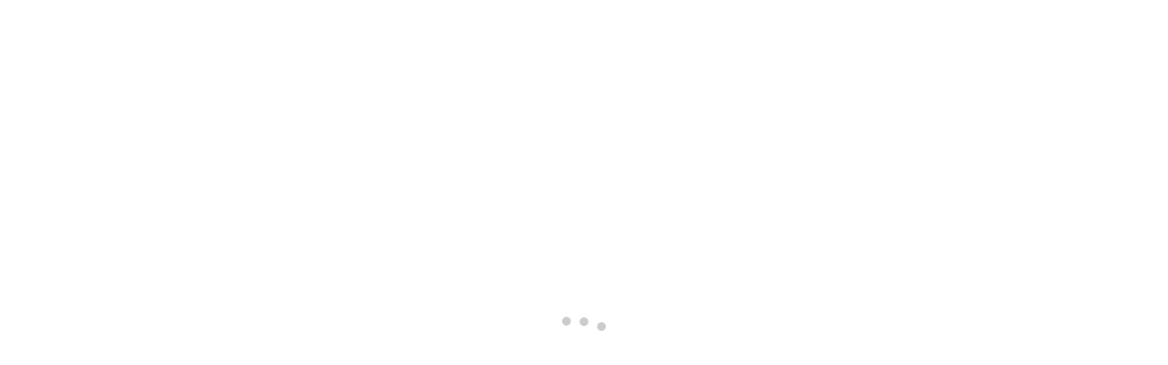

--- FILE ---
content_type: text/html
request_url: https://www.123456789.vn/photo/971/november-14-2021/
body_size: 876
content:
<!doctype html><html lang="en"><head><meta charset="UTF-8"/><meta name="viewport" content="width=device-width,initial-scale=1,maximum-scale=1,user-scalable=no,minimum-scale=1,initial-scale=1"/><meta name="apple-mobile-web-app-status-bar-style" content="black"/><meta name="msapplication-config" content="/browserconfig.xml"/><meta http-equiv="X-UA-Compatible" content="ie=edge"/><title>Mua Sắm Online</title><meta name="description" content="123456789.vn - Mua Sắm Online | Cửa Hàng Trực Tuyến - 0888916889" data-rh="true"/><meta name="keywords" content="123456789.vn - Mua Sắm Online | Cửa Hàng Trực Tuyến - 0888916889" data-rh="true"/><meta name="buildAt" content="Tue, 07 Oct 2025 07:37:13 GMT"/><meta name="google-play-app" content="app-id=AIzaSyAq4_gPYLg2-t4KEC2FkWj1qfMt12jeka8"/><link rel="apple-touch-icon" sizes="180x180" href="https://123456789.vn/storage/asset/2024/1-18/058c0551-491e-4be0-9118-bbd8d4b8db8f.png"/><link rel="mask-icon" href="https://123456789.vn/storage/asset/2024/1-18/b8ea981b-a6f9-4cd3-81a3-bcef6812e648.png" color="#2682d5"/><link rel="icon" type="image/x-icon" href="https://123456789.vn/storage/asset/2024/1-18/c4518e70-b99b-452d-bf1f-59cd6b7c08da.png"/><link rel="manifest" href="/site.webmanifest"/><style>@font-face {
        font-family: 'lineficon';
        src: url('/static/fonts/lineficon.eot?bqj3lm');
        src: url('/static/fonts/lineficon.eot?bqj3lm#iefix')
            format('embedded-opentype'),
          url('/static/fonts/lineficon.ttf?bqj3lm')
            format('truetype'),
          url('/static/fonts/lineficon.woff?bqj3lm') format('woff');
        font-weight: normal;
        font-style: normal;
      }</style><script defer="defer">const matched =
        window.matchMedia &&
        window.matchMedia('(prefers-color-scheme: dark)').matches;
      const body = document.getElementsByTagName('body');
      if (body && body.style) {
        body.style.backgroundColor = matched ? '#2d2d2d' : '#fff';
      }
      window.addEventListener('beforeinstallprompt', e => {
      // Prevent the mini-infobar from appearing on mobile
      e.preventDefault();
      // Stash the event so it can be triggered later.
      window.promptPWA = e
      window.hasPWA = true
    });</script><link href="/index.css" rel="stylesheet"></head><body><div id="root"></div><script defer="defer" src="/static/js/runtime-index.2cad41ba.js"></script><script defer="defer" src="/static/js/vendor.b50bc23e.js"></script><script defer="defer" src="/static/js/material.9d162005.js"></script><script defer="defer" src="/static/js/commons.a481cce7.js"></script><script defer="defer" src="/static/js/app.742803f3.js"></script><script defer="defer" src="/static/js/index.b2e1e692.js"></script></body></html>

--- FILE ---
content_type: text/javascript
request_url: https://www.123456789.vn/static/js/material.9d162005.js
body_size: 62027
content:
"use strict";(self.webpackChunk_metafox_react=self.webpackChunk_metafox_react||[]).push([["material"],{58331(e,t,r){var o=r(24994);t.Ay=void 0;var a=r(96954);o(r(2374));let n=(0,a.unstable_generateUtilityClasses)("MuiTooltip",["popper","popperInteractive","popperArrow","popperClose","tooltip","tooltipArrow","touch","tooltipPlacementLeft","tooltipPlacementRight","tooltipPlacementTop","tooltipPlacementBottom","arrow"]);t.Ay=n},97621(e,t){Object.defineProperty(t,"__esModule",{value:!0}),t.default=void 0,t.default={50:"#e3f2fd",100:"#bbdefb",200:"#90caf9",300:"#64b5f6",400:"#42a5f5",500:"#2196f3",600:"#1e88e5",700:"#1976d2",800:"#1565c0",900:"#0d47a1",A100:"#82b1ff",A200:"#448aff",A400:"#2979ff",A700:"#2962ff"}},39008(e,t){Object.defineProperty(t,"__esModule",{value:!0}),t.default=void 0,t.default={black:"#000",white:"#fff"}},3542(e,t){Object.defineProperty(t,"__esModule",{value:!0}),t.default=void 0,t.default={50:"#e8f5e9",100:"#c8e6c9",200:"#a5d6a7",300:"#81c784",400:"#66bb6a",500:"#4caf50",600:"#43a047",700:"#388e3c",800:"#2e7d32",900:"#1b5e20",A100:"#b9f6ca",A200:"#69f0ae",A400:"#00e676",A700:"#00c853"}},15878(e,t){Object.defineProperty(t,"__esModule",{value:!0}),t.default=void 0,t.default={50:"#fafafa",100:"#f5f5f5",200:"#eeeeee",300:"#e0e0e0",400:"#bdbdbd",500:"#9e9e9e",600:"#757575",700:"#616161",800:"#424242",900:"#212121",A100:"#f5f5f5",A200:"#eeeeee",A400:"#bdbdbd",A700:"#616161"}},19577(e,t){Object.defineProperty(t,"__esModule",{value:!0}),t.default=void 0,t.default={50:"#e1f5fe",100:"#b3e5fc",200:"#81d4fa",300:"#4fc3f7",400:"#29b6f6",500:"#03a9f4",600:"#039be5",700:"#0288d1",800:"#0277bd",900:"#01579b",A100:"#80d8ff",A200:"#40c4ff",A400:"#00b0ff",A700:"#0091ea"}},33755(e,t){Object.defineProperty(t,"__esModule",{value:!0}),t.default=void 0,t.default={50:"#fff3e0",100:"#ffe0b2",200:"#ffcc80",300:"#ffb74d",400:"#ffa726",500:"#ff9800",600:"#fb8c00",700:"#f57c00",800:"#ef6c00",900:"#e65100",A100:"#ffd180",A200:"#ffab40",A400:"#ff9100",A700:"#ff6d00"}},71495(e,t){Object.defineProperty(t,"__esModule",{value:!0}),t.default=void 0,t.default={50:"#f3e5f5",100:"#e1bee7",200:"#ce93d8",300:"#ba68c8",400:"#ab47bc",500:"#9c27b0",600:"#8e24aa",700:"#7b1fa2",800:"#6a1b9a",900:"#4a148c",A100:"#ea80fc",A200:"#e040fb",A400:"#d500f9",A700:"#aa00ff"}},41338(e,t){Object.defineProperty(t,"__esModule",{value:!0}),t.default=void 0,t.default={50:"#ffebee",100:"#ffcdd2",200:"#ef9a9a",300:"#e57373",400:"#ef5350",500:"#f44336",600:"#e53935",700:"#d32f2f",800:"#c62828",900:"#b71c1c",A100:"#ff8a80",A200:"#ff5252",A400:"#ff1744",A700:"#d50000"}},87116(e,t,r){r.d(t,{A:()=>j});var o=r(98587),a=r(58168),n=r(96540),i=r(20053),l=r(75659),s=r(24279),d=r(3556),u=r(92353),c=r(75630),p=r(18799),f=r(38413),m=r(31609);function h(e){return(0,m.A)("MuiAlert",e)}let g=(0,f.A)("MuiAlert",["root","action","icon","message","filled","filledSuccess","filledInfo","filledWarning","filledError","outlined","outlinedSuccess","outlinedInfo","outlinedWarning","outlinedError","standard","standardSuccess","standardInfo","standardWarning","standardError"]);var v=r(63461),A=r(70709),b=r(74848);let y=(0,A.A)((0,b.jsx)("path",{d:"M20,12A8,8 0 0,1 12,20A8,8 0 0,1 4,12A8,8 0 0,1 12,4C12.76,4 13.5,4.11 14.2, 4.31L15.77,2.74C14.61,2.26 13.34,2 12,2A10,10 0 0,0 2,12A10,10 0 0,0 12,22A10,10 0 0, 0 22,12M7.91,10.08L6.5,11.5L11,16L21,6L19.59,4.58L11,13.17L7.91,10.08Z"}),"SuccessOutlined"),x=(0,A.A)((0,b.jsx)("path",{d:"M12 5.99L19.53 19H4.47L12 5.99M12 2L1 21h22L12 2zm1 14h-2v2h2v-2zm0-6h-2v4h2v-4z"}),"ReportProblemOutlined"),k=(0,A.A)((0,b.jsx)("path",{d:"M11 15h2v2h-2zm0-8h2v6h-2zm.99-5C6.47 2 2 6.48 2 12s4.47 10 9.99 10C17.52 22 22 17.52 22 12S17.52 2 11.99 2zM12 20c-4.42 0-8-3.58-8-8s3.58-8 8-8 8 3.58 8 8-3.58 8-8 8z"}),"ErrorOutline"),S=(0,A.A)((0,b.jsx)("path",{d:"M11,9H13V7H11M12,20C7.59,20 4,16.41 4,12C4,7.59 7.59,4 12,4C16.41,4 20,7.59 20, 12C20,16.41 16.41,20 12,20M12,2A10,10 0 0,0 2,12A10,10 0 0,0 12,22A10,10 0 0,0 22,12A10, 10 0 0,0 12,2M11,17H13V11H11V17Z"}),"InfoOutlined");var w=r(59826);let $=["action","children","className","closeText","color","components","componentsProps","icon","iconMapping","onClose","role","severity","variant"],C=e=>{let{variant:t,color:r,severity:o,classes:a}=e,n={root:["root",`${t}${(0,c.A)(r||o)}`,`${t}`],icon:["icon"],message:["message"],action:["action"]};return(0,l.A)(n,h,a)},R=(0,d.Ay)(p.A,{name:"MuiAlert",slot:"Root",overridesResolver(e,t){let{ownerState:r}=e;return[t.root,t[r.variant],t[`${r.variant}${(0,c.A)(r.color||r.severity)}`]]}})(({theme:e,ownerState:t})=>{let r="light"===e.palette.mode?s.e$:s.a,o="light"===e.palette.mode?s.a:s.e$,n=t.color||t.severity;return(0,a.A)({},e.typography.body2,{backgroundColor:"transparent",display:"flex",padding:"6px 16px"},n&&"standard"===t.variant&&{color:e.vars?e.vars.palette.Alert[`${n}Color`]:r(e.palette[n].light,.6),backgroundColor:e.vars?e.vars.palette.Alert[`${n}StandardBg`]:o(e.palette[n].light,.9),[`& .${g.icon}`]:e.vars?{color:e.vars.palette.Alert[`${n}IconColor`]}:{color:"dark"===e.palette.mode?e.palette[n].main:e.palette[n].light}},n&&"outlined"===t.variant&&{color:e.vars?e.vars.palette.Alert[`${n}Color`]:r(e.palette[n].light,.6),border:`1px solid ${(e.vars||e).palette[n].light}`,[`& .${g.icon}`]:e.vars?{color:e.vars.palette.Alert[`${n}IconColor`]}:{color:"dark"===e.palette.mode?e.palette[n].main:e.palette[n].light}},n&&"filled"===t.variant&&(0,a.A)({fontWeight:e.typography.fontWeightMedium},e.vars?{color:e.vars.palette.Alert[`${n}FilledColor`],backgroundColor:e.vars.palette.Alert[`${n}FilledBg`]}:{backgroundColor:"dark"===e.palette.mode?e.palette[n].dark:e.palette[n].main,color:e.palette.getContrastText("dark"===e.palette.mode?e.palette[n].dark:e.palette[n].main)}))}),M=(0,d.Ay)("div",{name:"MuiAlert",slot:"Icon",overridesResolver:(e,t)=>t.icon})({marginRight:12,padding:"7px 0",display:"flex",fontSize:22,opacity:.9}),O=(0,d.Ay)("div",{name:"MuiAlert",slot:"Message",overridesResolver:(e,t)=>t.message})({padding:"8px 0",minWidth:0,overflow:"auto"}),z=(0,d.Ay)("div",{name:"MuiAlert",slot:"Action",overridesResolver:(e,t)=>t.action})({display:"flex",alignItems:"flex-start",padding:"4px 0 0 16px",marginLeft:"auto",marginRight:-8}),I={success:(0,b.jsx)(y,{fontSize:"inherit"}),warning:(0,b.jsx)(x,{fontSize:"inherit"}),error:(0,b.jsx)(k,{fontSize:"inherit"}),info:(0,b.jsx)(S,{fontSize:"inherit"})},P=n.forwardRef(function(e,t){var r,n;let l=(0,u.A)({props:e,name:"MuiAlert"}),{action:s,children:d,className:c,closeText:p="Close",color:f,components:m={},componentsProps:h={},icon:g,iconMapping:A=I,onClose:y,role:x="alert",severity:k="success",variant:S="standard"}=l,P=(0,o.A)(l,$),j=(0,a.A)({},l,{color:f,severity:k,variant:S}),T=C(j),E=null!=(r=m.CloseButton)?r:v.A,W=null!=(n=m.CloseIcon)?n:w.A;return(0,b.jsxs)(R,(0,a.A)({role:x,elevation:0,ownerState:j,className:(0,i.default)(T.root,c),ref:t},P,{children:[!1!==g?(0,b.jsx)(M,{ownerState:j,className:T.icon,children:g||A[k]||I[k]}):null,(0,b.jsx)(O,{ownerState:j,className:T.message,children:d}),null!=s?(0,b.jsx)(z,{ownerState:j,className:T.action,children:s}):null,null==s&&y?(0,b.jsx)(z,{ownerState:j,className:T.action,children:(0,b.jsx)(E,(0,a.A)({size:"small","aria-label":p,title:p,color:"inherit",onClick:y},h.closeButton,{children:(0,b.jsx)(W,(0,a.A)({fontSize:"small"},h.closeIcon))}))}):null]}))}),j=P},12789(e,t,r){r.d(t,{A:()=>k});var o=r(98587),a=r(58168),n=r(96540),i=r(20053),l=r(75659),s=r(3556),d=r(92353),u=r(70709),c=r(74848);let p=(0,u.A)((0,c.jsx)("path",{d:"M12 12c2.21 0 4-1.79 4-4s-1.79-4-4-4-4 1.79-4 4 1.79 4 4 4zm0 2c-2.67 0-8 1.34-8 4v2h16v-2c0-2.66-5.33-4-8-4z"}),"Person");var f=r(38413),m=r(31609);function h(e){return(0,m.A)("MuiAvatar",e)}(0,f.A)("MuiAvatar",["root","colorDefault","circular","rounded","square","img","fallback"]);let g=["alt","children","className","component","imgProps","sizes","src","srcSet","variant"],v=e=>{let{classes:t,variant:r,colorDefault:o}=e;return(0,l.A)({root:["root",r,o&&"colorDefault"],img:["img"],fallback:["fallback"]},h,t)},A=(0,s.Ay)("div",{name:"MuiAvatar",slot:"Root",overridesResolver(e,t){let{ownerState:r}=e;return[t.root,t[r.variant],r.colorDefault&&t.colorDefault]}})(({theme:e,ownerState:t})=>(0,a.A)({position:"relative",display:"flex",alignItems:"center",justifyContent:"center",flexShrink:0,width:40,height:40,fontFamily:e.typography.fontFamily,fontSize:e.typography.pxToRem(20),lineHeight:1,borderRadius:"50%",overflow:"hidden",userSelect:"none"},"rounded"===t.variant&&{borderRadius:(e.vars||e).shape.borderRadius},"square"===t.variant&&{borderRadius:0},t.colorDefault&&(0,a.A)({color:(e.vars||e).palette.background.default},e.vars?{backgroundColor:e.vars.palette.Avatar.defaultBg}:{backgroundColor:"light"===e.palette.mode?e.palette.grey[400]:e.palette.grey[600]}))),b=(0,s.Ay)("img",{name:"MuiAvatar",slot:"Img",overridesResolver:(e,t)=>t.img})({width:"100%",height:"100%",textAlign:"center",objectFit:"cover",color:"transparent",textIndent:1e4}),y=(0,s.Ay)(p,{name:"MuiAvatar",slot:"Fallback",overridesResolver:(e,t)=>t.fallback})({width:"75%",height:"75%"}),x=n.forwardRef(function(e,t){let r=(0,d.A)({props:e,name:"MuiAvatar"}),{alt:l,children:s,className:u,component:p="div",imgProps:f,sizes:m,src:h,srcSet:x,variant:k="circular"}=r,S=(0,o.A)(r,g),w=null,$=function({crossOrigin:e,referrerPolicy:t,src:r,srcSet:o}){let[a,i]=n.useState(!1);return n.useEffect(()=>{if(!r&&!o)return;i(!1);let a=!0,n=new Image;return n.onload=()=>{a&&i("loaded")},n.onerror=()=>{a&&i("error")},n.crossOrigin=e,n.referrerPolicy=t,n.src=r,o&&(n.srcset=o),()=>{a=!1}},[e,t,r,o]),a}((0,a.A)({},f,{src:h,srcSet:x})),C=h||x,R=C&&"error"!==$,M=(0,a.A)({},r,{colorDefault:!R,component:p,variant:k}),O=v(M);return w=R?(0,c.jsx)(b,(0,a.A)({alt:l,src:h,srcSet:x,sizes:m,ownerState:M,className:O.img},f)):null!=s?s:C&&l?l[0]:(0,c.jsx)(y,{className:O.fallback}),(0,c.jsx)(A,(0,a.A)({as:p,ownerState:M,className:(0,i.default)(O.root,u),ref:t},S,{children:w}))}),k=x},78263(e,t,r){r.d(t,{A:()=>b});var o=r(98587),a=r(58168),n=r(96540),i=r(20053),l=r(75659),s=r(3556),d=r(92353),u=r(84257),c=r(38413),p=r(31609);function f(e){return(0,p.A)("MuiBackdrop",e)}(0,c.A)("MuiBackdrop",["root","invisible"]);var m=r(74848);let h=["children","component","components","componentsProps","className","invisible","open","transitionDuration","TransitionComponent"],g=e=>{let{classes:t,invisible:r}=e;return(0,l.A)({root:["root",r&&"invisible"]},f,t)},v=(0,s.Ay)("div",{name:"MuiBackdrop",slot:"Root",overridesResolver(e,t){let{ownerState:r}=e;return[t.root,r.invisible&&t.invisible]}})(({ownerState:e})=>(0,a.A)({position:"fixed",display:"flex",alignItems:"center",justifyContent:"center",right:0,bottom:0,top:0,left:0,backgroundColor:"rgba(0, 0, 0, 0.5)",WebkitTapHighlightColor:"transparent"},e.invisible&&{backgroundColor:"transparent"})),A=n.forwardRef(function(e,t){var r,n;let l=(0,d.A)({props:e,name:"MuiBackdrop"}),{children:s,component:c="div",components:p={},componentsProps:f={},className:A,invisible:b=!1,open:y,transitionDuration:x,TransitionComponent:k=u.A}=l,S=(0,o.A)(l,h),w=(0,a.A)({},l,{component:c,invisible:b}),$=g(w);return(0,m.jsx)(k,(0,a.A)({in:y,timeout:x},S,{children:(0,m.jsx)(v,{"aria-hidden":!0,as:null!=(r=p.Root)?r:c,className:(0,i.default)($.root,A),ownerState:(0,a.A)({},w,null==(n=f.root)?void 0:n.ownerState),classes:$,ref:t,children:s})}))}),b=A},8051(e,t,r){r.d(t,{A:()=>s});var o=r(67413),a=r(79071),n=r(10860);let i=(0,n.A)(),l=(0,o.A)({defaultTheme:i,defaultClassName:"MuiBox-root",generateClassName:a.A.generate}),s=l},60780(e,t,r){r.d(t,{A:()=>R});var o=r(98587),a=r(58168),n=r(96540),i=r(20053),l=r(83726),s=r(75659),d=r(24279),u=r(3556),c=r(92353),p=r(37878),f=r(75630),m=r(38413),h=r(31609);function g(e){return(0,h.A)("MuiButton",e)}let v=(0,m.A)("MuiButton",["root","text","textInherit","textPrimary","textSecondary","textSuccess","textError","textInfo","textWarning","outlined","outlinedInherit","outlinedPrimary","outlinedSecondary","outlinedSuccess","outlinedError","outlinedInfo","outlinedWarning","contained","containedInherit","containedPrimary","containedSecondary","containedSuccess","containedError","containedInfo","containedWarning","disableElevation","focusVisible","disabled","colorInherit","textSizeSmall","textSizeMedium","textSizeLarge","outlinedSizeSmall","outlinedSizeMedium","outlinedSizeLarge","containedSizeSmall","containedSizeMedium","containedSizeLarge","sizeMedium","sizeSmall","sizeLarge","fullWidth","startIcon","endIcon","iconSizeSmall","iconSizeMedium","iconSizeLarge"]);var A=r(83804),b=r(74848);let y=["children","color","component","className","disabled","disableElevation","disableFocusRipple","endIcon","focusVisibleClassName","fullWidth","size","startIcon","type","variant"],x=e=>{let{color:t,disableElevation:r,fullWidth:o,size:n,variant:i,classes:l}=e,d={root:["root",i,`${i}${(0,f.A)(t)}`,`size${(0,f.A)(n)}`,`${i}Size${(0,f.A)(n)}`,"inherit"===t&&"colorInherit",r&&"disableElevation",o&&"fullWidth"],label:["label"],startIcon:["startIcon",`iconSize${(0,f.A)(n)}`],endIcon:["endIcon",`iconSize${(0,f.A)(n)}`]},u=(0,s.A)(d,g,l);return(0,a.A)({},l,u)},k=e=>(0,a.A)({},"small"===e.size&&{"& > *:nth-of-type(1)":{fontSize:18}},"medium"===e.size&&{"& > *:nth-of-type(1)":{fontSize:20}},"large"===e.size&&{"& > *:nth-of-type(1)":{fontSize:22}}),S=(0,u.Ay)(p.A,{shouldForwardProp:e=>(0,u.ep)(e)||"classes"===e,name:"MuiButton",slot:"Root",overridesResolver(e,t){let{ownerState:r}=e;return[t.root,t[r.variant],t[`${r.variant}${(0,f.A)(r.color)}`],t[`size${(0,f.A)(r.size)}`],t[`${r.variant}Size${(0,f.A)(r.size)}`],"inherit"===r.color&&t.colorInherit,r.disableElevation&&t.disableElevation,r.fullWidth&&t.fullWidth]}})(({theme:e,ownerState:t})=>{var r,o;return(0,a.A)({},e.typography.button,{minWidth:64,padding:"6px 16px",borderRadius:(e.vars||e).shape.borderRadius,transition:e.transitions.create(["background-color","box-shadow","border-color","color"],{duration:e.transitions.duration.short}),"&:hover":(0,a.A)({textDecoration:"none",backgroundColor:e.vars?`rgba(${e.vars.palette.text.primaryChannel} / ${e.vars.palette.action.hoverOpacity})`:(0,d.X4)(e.palette.text.primary,e.palette.action.hoverOpacity),"@media (hover: none)":{backgroundColor:"transparent"}},"text"===t.variant&&"inherit"!==t.color&&{backgroundColor:e.vars?`rgba(${e.vars.palette[t.color].mainChannel} / ${e.vars.palette.action.hoverOpacity})`:(0,d.X4)(e.palette[t.color].main,e.palette.action.hoverOpacity),"@media (hover: none)":{backgroundColor:"transparent"}},"outlined"===t.variant&&"inherit"!==t.color&&{border:`1px solid ${(e.vars||e).palette[t.color].main}`,backgroundColor:e.vars?`rgba(${e.vars.palette[t.color].mainChannel} / ${e.vars.palette.action.hoverOpacity})`:(0,d.X4)(e.palette[t.color].main,e.palette.action.hoverOpacity),"@media (hover: none)":{backgroundColor:"transparent"}},"contained"===t.variant&&{backgroundColor:(e.vars||e).palette.grey.A100,boxShadow:(e.vars||e).shadows[4],"@media (hover: none)":{boxShadow:(e.vars||e).shadows[2],backgroundColor:(e.vars||e).palette.grey[300]}},"contained"===t.variant&&"inherit"!==t.color&&{backgroundColor:(e.vars||e).palette[t.color].dark,"@media (hover: none)":{backgroundColor:(e.vars||e).palette[t.color].main}}),"&:active":(0,a.A)({},"contained"===t.variant&&{boxShadow:(e.vars||e).shadows[8]}),[`&.${v.focusVisible}`]:(0,a.A)({},"contained"===t.variant&&{boxShadow:(e.vars||e).shadows[6]}),[`&.${v.disabled}`]:(0,a.A)({color:(e.vars||e).palette.action.disabled},"outlined"===t.variant&&{border:`1px solid ${(e.vars||e).palette.action.disabledBackground}`},"outlined"===t.variant&&"secondary"===t.color&&{border:`1px solid ${(e.vars||e).palette.action.disabled}`},"contained"===t.variant&&{color:(e.vars||e).palette.action.disabled,boxShadow:(e.vars||e).shadows[0],backgroundColor:(e.vars||e).palette.action.disabledBackground})},"text"===t.variant&&{padding:"6px 8px"},"text"===t.variant&&"inherit"!==t.color&&{color:(e.vars||e).palette[t.color].main},"outlined"===t.variant&&{padding:"5px 15px",border:"1px solid currentColor"},"outlined"===t.variant&&"inherit"!==t.color&&{color:(e.vars||e).palette[t.color].main,border:e.vars?`1px solid rgba(${e.vars.palette[t.color].mainChannel} / 0.5)`:`1px solid ${(0,d.X4)(e.palette[t.color].main,.5)}`},"contained"===t.variant&&{color:e.vars?e.vars.palette.text.primary:null==(r=(o=e.palette).getContrastText)?void 0:r.call(o,e.palette.grey[300]),backgroundColor:(e.vars||e).palette.grey[300],boxShadow:(e.vars||e).shadows[2]},"contained"===t.variant&&"inherit"!==t.color&&{color:(e.vars||e).palette[t.color].contrastText,backgroundColor:(e.vars||e).palette[t.color].main},"inherit"===t.color&&{color:"inherit",borderColor:"currentColor"},"small"===t.size&&"text"===t.variant&&{padding:"4px 5px",fontSize:e.typography.pxToRem(13)},"large"===t.size&&"text"===t.variant&&{padding:"8px 11px",fontSize:e.typography.pxToRem(15)},"small"===t.size&&"outlined"===t.variant&&{padding:"3px 9px",fontSize:e.typography.pxToRem(13)},"large"===t.size&&"outlined"===t.variant&&{padding:"7px 21px",fontSize:e.typography.pxToRem(15)},"small"===t.size&&"contained"===t.variant&&{padding:"4px 10px",fontSize:e.typography.pxToRem(13)},"large"===t.size&&"contained"===t.variant&&{padding:"8px 22px",fontSize:e.typography.pxToRem(15)},t.fullWidth&&{width:"100%"})},({ownerState:e})=>e.disableElevation&&{boxShadow:"none","&:hover":{boxShadow:"none"},[`&.${v.focusVisible}`]:{boxShadow:"none"},"&:active":{boxShadow:"none"},[`&.${v.disabled}`]:{boxShadow:"none"}}),w=(0,u.Ay)("span",{name:"MuiButton",slot:"StartIcon",overridesResolver(e,t){let{ownerState:r}=e;return[t.startIcon,t[`iconSize${(0,f.A)(r.size)}`]]}})(({ownerState:e})=>(0,a.A)({display:"inherit",marginRight:8,marginLeft:-4},"small"===e.size&&{marginLeft:-2},k(e))),$=(0,u.Ay)("span",{name:"MuiButton",slot:"EndIcon",overridesResolver(e,t){let{ownerState:r}=e;return[t.endIcon,t[`iconSize${(0,f.A)(r.size)}`]]}})(({ownerState:e})=>(0,a.A)({display:"inherit",marginRight:-4,marginLeft:8},"small"===e.size&&{marginRight:-2},k(e))),C=n.forwardRef(function(e,t){let r=n.useContext(A.A),s=(0,l.A)(r,e),d=(0,c.A)({props:s,name:"MuiButton"}),{children:u,color:p="primary",component:f="button",className:m,disabled:h=!1,disableElevation:g=!1,disableFocusRipple:v=!1,endIcon:k,focusVisibleClassName:C,fullWidth:R=!1,size:M="medium",startIcon:O,type:z,variant:I="text"}=d,P=(0,o.A)(d,y),j=(0,a.A)({},d,{color:p,component:f,disabled:h,disableElevation:g,disableFocusRipple:v,fullWidth:R,size:M,type:z,variant:I}),T=x(j),E=O&&(0,b.jsx)(w,{className:T.startIcon,ownerState:j,children:O}),W=k&&(0,b.jsx)($,{className:T.endIcon,ownerState:j,children:k});return(0,b.jsxs)(S,(0,a.A)({ownerState:j,className:(0,i.default)(r.className,T.root,m),component:f,disabled:h,focusRipple:!v,focusVisibleClassName:(0,i.default)(T.focusVisible,C),ref:t,type:z},P,{classes:T,children:[E,u,W]}))}),R=C},37878(e,t,r){let o,a,n,i;r.d(t,{A:()=>W});var l=r(58168),s=r(98587),d=r(96540),u=r(20053),c=r(75659),p=r(3556),f=r(92353),m=r(82747),h=r(43270),g=r(68799),v=r(22618),A=r(88980),b=r(74848),y=r(38413);let x=(0,y.A)("MuiTouchRipple",["root","ripple","rippleVisible","ripplePulsate","child","childLeaving","childPulsate"]),k=["center","classes","className"],S=(0,A.i7)(o||(o=(e=>e)`
  0% {
    transform: scale(0);
    opacity: 0.1;
  }

  100% {
    transform: scale(1);
    opacity: 0.3;
  }
`)),w=(0,A.i7)(a||(a=(e=>e)`
  0% {
    opacity: 1;
  }

  100% {
    opacity: 0;
  }
`)),$=(0,A.i7)(n||(n=(e=>e)`
  0% {
    transform: scale(1);
  }

  50% {
    transform: scale(0.92);
  }

  100% {
    transform: scale(1);
  }
`)),C=(0,p.Ay)("span",{name:"MuiTouchRipple",slot:"Root"})({overflow:"hidden",pointerEvents:"none",position:"absolute",zIndex:0,top:0,right:0,bottom:0,left:0,borderRadius:"inherit"}),R=(0,p.Ay)(function(e){let{className:t,classes:r,pulsate:o=!1,rippleX:a,rippleY:n,rippleSize:i,in:l,onExited:s,timeout:c}=e,[p,f]=d.useState(!1),m=(0,u.default)(t,r.ripple,r.rippleVisible,o&&r.ripplePulsate),h=(0,u.default)(r.child,p&&r.childLeaving,o&&r.childPulsate);return l||p||f(!0),d.useEffect(()=>{if(!l&&null!=s){let e=setTimeout(s,c);return()=>{clearTimeout(e)}}},[s,l,c]),(0,b.jsx)("span",{className:m,style:{width:i,height:i,top:-(i/2)+n,left:-(i/2)+a},children:(0,b.jsx)("span",{className:h})})},{name:"MuiTouchRipple",slot:"Ripple"})(i||(i=(e=>e)`
  opacity: 0;
  position: absolute;

  &.${0} {
    opacity: 0.3;
    transform: scale(1);
    animation-name: ${0};
    animation-duration: ${0}ms;
    animation-timing-function: ${0};
  }

  &.${0} {
    animation-duration: ${0}ms;
  }

  & .${0} {
    opacity: 1;
    display: block;
    width: 100%;
    height: 100%;
    border-radius: 50%;
    background-color: currentColor;
  }

  & .${0} {
    opacity: 0;
    animation-name: ${0};
    animation-duration: ${0}ms;
    animation-timing-function: ${0};
  }

  & .${0} {
    position: absolute;
    /* @noflip */
    left: 0px;
    top: 0;
    animation-name: ${0};
    animation-duration: 2500ms;
    animation-timing-function: ${0};
    animation-iteration-count: infinite;
    animation-delay: 200ms;
  }
`),x.rippleVisible,S,550,({theme:e})=>e.transitions.easing.easeInOut,x.ripplePulsate,({theme:e})=>e.transitions.duration.shorter,x.child,x.childLeaving,w,550,({theme:e})=>e.transitions.easing.easeInOut,x.childPulsate,$,({theme:e})=>e.transitions.easing.easeInOut),M=d.forwardRef(function(e,t){let r=(0,f.A)({props:e,name:"MuiTouchRipple"}),{center:o=!1,classes:a={},className:n}=r,i=(0,s.A)(r,k),[c,p]=d.useState([]),m=d.useRef(0),h=d.useRef(null);d.useEffect(()=>{h.current&&(h.current(),h.current=null)},[c]);let g=d.useRef(!1),A=d.useRef(null),y=d.useRef(null),S=d.useRef(null);d.useEffect(()=>()=>{clearTimeout(A.current)},[]);let w=d.useCallback(e=>{let{pulsate:t,rippleX:r,rippleY:o,rippleSize:n,cb:i}=e;p(e=>[...e,(0,b.jsx)(R,{classes:{ripple:(0,u.default)(a.ripple,x.ripple),rippleVisible:(0,u.default)(a.rippleVisible,x.rippleVisible),ripplePulsate:(0,u.default)(a.ripplePulsate,x.ripplePulsate),child:(0,u.default)(a.child,x.child),childLeaving:(0,u.default)(a.childLeaving,x.childLeaving),childPulsate:(0,u.default)(a.childPulsate,x.childPulsate)},timeout:550,pulsate:t,rippleX:r,rippleY:o,rippleSize:n},m.current)]),m.current+=1,h.current=i},[a]),$=d.useCallback((e={},t={},r=()=>{})=>{let a,n,i;let{pulsate:l=!1,center:s=o||t.pulsate,fakeElement:d=!1}=t;if((null==e?void 0:e.type)==="mousedown"&&g.current){g.current=!1;return}(null==e?void 0:e.type)==="touchstart"&&(g.current=!0);let u=d?null:S.current,c=u?u.getBoundingClientRect():{width:0,height:0,left:0,top:0};if(!s&&void 0!==e&&(0!==e.clientX||0!==e.clientY)&&(e.clientX||e.touches)){let{clientX:p,clientY:f}=e.touches&&e.touches.length>0?e.touches[0]:e;a=Math.round(p-c.left),n=Math.round(f-c.top)}else a=Math.round(c.width/2),n=Math.round(c.height/2);if(s)(i=Math.sqrt((2*c.width**2+c.height**2)/3))%2==0&&(i+=1);else{let m=2*Math.max(Math.abs((u?u.clientWidth:0)-a),a)+2,h=2*Math.max(Math.abs((u?u.clientHeight:0)-n),n)+2;i=Math.sqrt(m**2+h**2)}null!=e&&e.touches?null===y.current&&(y.current=()=>{w({pulsate:l,rippleX:a,rippleY:n,rippleSize:i,cb:r})},A.current=setTimeout(()=>{y.current&&(y.current(),y.current=null)},80)):w({pulsate:l,rippleX:a,rippleY:n,rippleSize:i,cb:r})},[o,w]),M=d.useCallback(()=>{$({},{pulsate:!0})},[$]),O=d.useCallback((e,t)=>{if(clearTimeout(A.current),(null==e?void 0:e.type)==="touchend"&&y.current){y.current(),y.current=null,A.current=setTimeout(()=>{O(e,t)});return}y.current=null,p(e=>e.length>0?e.slice(1):e),h.current=t},[]);return d.useImperativeHandle(t,()=>({pulsate:M,start:$,stop:O}),[M,$,O]),(0,b.jsx)(C,(0,l.A)({className:(0,u.default)(x.root,a.root,n),ref:S},i,{children:(0,b.jsx)(v.A,{component:null,exit:!0,children:c})}))});var O=r(31609);function z(e){return(0,O.A)("MuiButtonBase",e)}let I=(0,y.A)("MuiButtonBase",["root","disabled","focusVisible"]),P=["action","centerRipple","children","className","component","disabled","disableRipple","disableTouchRipple","focusRipple","focusVisibleClassName","LinkComponent","onBlur","onClick","onContextMenu","onDragLeave","onFocus","onFocusVisible","onKeyDown","onKeyUp","onMouseDown","onMouseLeave","onMouseUp","onTouchEnd","onTouchMove","onTouchStart","tabIndex","TouchRippleProps","touchRippleRef","type"],j=e=>{let{disabled:t,focusVisible:r,focusVisibleClassName:o,classes:a}=e,n=(0,c.A)({root:["root",t&&"disabled",r&&"focusVisible"]},z,a);return r&&o&&(n.root+=` ${o}`),n},T=(0,p.Ay)("button",{name:"MuiButtonBase",slot:"Root",overridesResolver:(e,t)=>t.root})({display:"inline-flex",alignItems:"center",justifyContent:"center",position:"relative",boxSizing:"border-box",WebkitTapHighlightColor:"transparent",backgroundColor:"transparent",outline:0,border:0,margin:0,borderRadius:0,padding:0,cursor:"pointer",userSelect:"none",verticalAlign:"middle",MozAppearance:"none",WebkitAppearance:"none",textDecoration:"none",color:"inherit","&::-moz-focus-inner":{borderStyle:"none"},[`&.${I.disabled}`]:{pointerEvents:"none",cursor:"default"},"@media print":{colorAdjust:"exact"}}),E=d.forwardRef(function(e,t){let r=(0,f.A)({props:e,name:"MuiButtonBase"}),{action:o,centerRipple:a=!1,children:n,className:i,component:c="button",disabled:p=!1,disableRipple:v=!1,disableTouchRipple:A=!1,focusRipple:y=!1,LinkComponent:x="a",onBlur:k,onClick:S,onContextMenu:w,onDragLeave:$,onFocus:C,onFocusVisible:R,onKeyDown:O,onKeyUp:z,onMouseDown:I,onMouseLeave:E,onMouseUp:W,onTouchEnd:L,onTouchMove:N,onTouchStart:B,tabIndex:F=0,TouchRippleProps:D,touchRippleRef:V,type:G}=r,_=(0,s.A)(r,P),H=d.useRef(null),X=d.useRef(null),q=(0,m.A)(X,V),{isFocusVisibleRef:K,onFocus:U,onBlur:Y,ref:J}=(0,g.A)(),[Z,Q]=d.useState(!1);p&&Z&&Q(!1),d.useImperativeHandle(o,()=>({focusVisible(){Q(!0),H.current.focus()}}),[]);let[ee,et]=d.useState(!1);function er(e,t,r=A){return(0,h.A)(o=>(t&&t(o),!r&&X.current&&X.current[e](o),!0))}d.useEffect(()=>{et(!0)},[]),d.useEffect(()=>{Z&&y&&!v&&ee&&X.current.pulsate()},[v,y,Z,ee]);let eo=er("start",I),ea=er("stop",w),en=er("stop",$),ei=er("stop",W),el=er("stop",e=>{Z&&e.preventDefault(),E&&E(e)}),es=er("start",B),ed=er("stop",L),eu=er("stop",N),ec=er("stop",e=>{Y(e),!1===K.current&&Q(!1),k&&k(e)},!1),ep=(0,h.A)(e=>{H.current||(H.current=e.currentTarget),U(e),!0===K.current&&(Q(!0),R&&R(e)),C&&C(e)}),ef=()=>{let e=H.current;return c&&"button"!==c&&!("A"===e.tagName&&e.href)},em=d.useRef(!1),eh=(0,h.A)(e=>{y&&!em.current&&Z&&X.current&&" "===e.key&&(em.current=!0,X.current.stop(e,()=>{X.current.start(e)})),e.target===e.currentTarget&&ef()&&" "===e.key&&e.preventDefault(),O&&O(e),e.target===e.currentTarget&&ef()&&"Enter"===e.key&&!p&&(e.preventDefault(),S&&S(e))}),eg=(0,h.A)(e=>{y&&" "===e.key&&X.current&&Z&&!e.defaultPrevented&&(em.current=!1,X.current.stop(e,()=>{X.current.pulsate(e)})),z&&z(e),S&&e.target===e.currentTarget&&ef()&&" "===e.key&&!e.defaultPrevented&&S(e)}),ev=c;"button"===ev&&(_.href||_.to)&&(ev=x);let eA={};"button"===ev?(eA.type=void 0===G?"button":G,eA.disabled=p):(_.href||_.to||(eA.role="button"),p&&(eA["aria-disabled"]=p));let eb=(0,m.A)(t,J,H),ey=(0,l.A)({},r,{centerRipple:a,component:c,disabled:p,disableRipple:v,disableTouchRipple:A,focusRipple:y,tabIndex:F,focusVisible:Z}),ex=j(ey);return(0,b.jsxs)(T,(0,l.A)({as:ev,className:(0,u.default)(ex.root,i),ownerState:ey,onBlur:ec,onClick:S,onContextMenu:ea,onFocus:ep,onKeyDown:eh,onKeyUp:eg,onMouseDown:eo,onMouseLeave:el,onMouseUp:ei,onDragLeave:en,onTouchEnd:ed,onTouchMove:eu,onTouchStart:es,ref:eb,tabIndex:p?-1:F,type:G},eA,_,{children:[n,!ee||v||p?null:(0,b.jsx)(M,(0,l.A)({ref:q,center:a},D))]}))}),W=E},83804(e,t,r){r.d(t,{A:()=>n});var o=r(96540);let a=o.createContext({}),n=a},77298(e,t,r){r.d(t,{A:()=>R});var o=r(98587),a=r(58168),n=r(96540),i=r(20053),l=r(75659),s=r(24279),d=r(70709),u=r(74848);let c=(0,d.A)((0,u.jsx)("path",{d:"M12 2C6.47 2 2 6.47 2 12s4.47 10 10 10 10-4.47 10-10S17.53 2 12 2zm5 13.59L15.59 17 12 13.41 8.41 17 7 15.59 10.59 12 7 8.41 8.41 7 12 10.59 15.59 7 17 8.41 13.41 12 17 15.59z"}),"Cancel");var p=r(82747),f=r(75630),m=r(37878),h=r(92353),g=r(3556),v=r(38413),A=r(31609);function b(e){return(0,A.A)("MuiChip",e)}let y=(0,v.A)("MuiChip",["root","sizeSmall","sizeMedium","colorError","colorInfo","colorPrimary","colorSecondary","colorSuccess","colorWarning","disabled","clickable","clickableColorPrimary","clickableColorSecondary","deletable","deletableColorPrimary","deletableColorSecondary","outlined","filled","outlinedPrimary","outlinedSecondary","filledPrimary","filledSecondary","avatar","avatarSmall","avatarMedium","avatarColorPrimary","avatarColorSecondary","icon","iconSmall","iconMedium","iconColorPrimary","iconColorSecondary","label","labelSmall","labelMedium","deleteIcon","deleteIconSmall","deleteIconMedium","deleteIconColorPrimary","deleteIconColorSecondary","deleteIconOutlinedColorPrimary","deleteIconOutlinedColorSecondary","deleteIconFilledColorPrimary","deleteIconFilledColorSecondary","focusVisible"]),x=["avatar","className","clickable","color","component","deleteIcon","disabled","icon","label","onClick","onDelete","onKeyDown","onKeyUp","size","variant"],k=e=>{let{classes:t,disabled:r,size:o,color:a,iconColor:n,onDelete:i,clickable:s,variant:d}=e,u={root:["root",d,r&&"disabled",`size${(0,f.A)(o)}`,`color${(0,f.A)(a)}`,s&&"clickable",s&&`clickableColor${(0,f.A)(a)}`,i&&"deletable",i&&`deletableColor${(0,f.A)(a)}`,`${d}${(0,f.A)(a)}`],label:["label",`label${(0,f.A)(o)}`],avatar:["avatar",`avatar${(0,f.A)(o)}`,`avatarColor${(0,f.A)(a)}`],icon:["icon",`icon${(0,f.A)(o)}`,`iconColor${(0,f.A)(n)}`],deleteIcon:["deleteIcon",`deleteIcon${(0,f.A)(o)}`,`deleteIconColor${(0,f.A)(a)}`,`deleteIcon${(0,f.A)(d)}Color${(0,f.A)(a)}`]};return(0,l.A)(u,b,t)},S=(0,g.Ay)("div",{name:"MuiChip",slot:"Root",overridesResolver(e,t){let{ownerState:r}=e,{color:o,iconColor:a,clickable:n,onDelete:i,size:l,variant:s}=r;return[{[`& .${y.avatar}`]:t.avatar},{[`& .${y.avatar}`]:t[`avatar${(0,f.A)(l)}`]},{[`& .${y.avatar}`]:t[`avatarColor${(0,f.A)(o)}`]},{[`& .${y.icon}`]:t.icon},{[`& .${y.icon}`]:t[`icon${(0,f.A)(l)}`]},{[`& .${y.icon}`]:t[`iconColor${(0,f.A)(a)}`]},{[`& .${y.deleteIcon}`]:t.deleteIcon},{[`& .${y.deleteIcon}`]:t[`deleteIcon${(0,f.A)(l)}`]},{[`& .${y.deleteIcon}`]:t[`deleteIconColor${(0,f.A)(o)}`]},{[`& .${y.deleteIcon}`]:t[`deleteIcon${(0,f.A)(s)}Color${(0,f.A)(o)}`]},t.root,t[`size${(0,f.A)(l)}`],t[`color${(0,f.A)(o)}`],n&&t.clickable,n&&"default"!==o&&t[`clickableColor${(0,f.A)(o)})`],i&&t.deletable,i&&"default"!==o&&t[`deletableColor${(0,f.A)(o)}`],t[s],t[`${s}${(0,f.A)(o)}`]]}})(({theme:e,ownerState:t})=>{let r=(0,s.X4)(e.palette.text.primary,.26),o="light"===e.palette.mode?e.palette.grey[700]:e.palette.grey[300];return(0,a.A)({maxWidth:"100%",fontFamily:e.typography.fontFamily,fontSize:e.typography.pxToRem(13),display:"inline-flex",alignItems:"center",justifyContent:"center",height:32,color:(e.vars||e).palette.text.primary,backgroundColor:(e.vars||e).palette.action.selected,borderRadius:16,whiteSpace:"nowrap",transition:e.transitions.create(["background-color","box-shadow"]),cursor:"default",outline:0,textDecoration:"none",border:0,padding:0,verticalAlign:"middle",boxSizing:"border-box",[`&.${y.disabled}`]:{opacity:(e.vars||e).palette.action.disabledOpacity,pointerEvents:"none"},[`& .${y.avatar}`]:{marginLeft:5,marginRight:-6,width:24,height:24,color:e.vars?e.vars.palette.Chip.defaultAvatarColor:o,fontSize:e.typography.pxToRem(12)},[`& .${y.avatarColorPrimary}`]:{color:(e.vars||e).palette.primary.contrastText,backgroundColor:(e.vars||e).palette.primary.dark},[`& .${y.avatarColorSecondary}`]:{color:(e.vars||e).palette.secondary.contrastText,backgroundColor:(e.vars||e).palette.secondary.dark},[`& .${y.avatarSmall}`]:{marginLeft:4,marginRight:-4,width:18,height:18,fontSize:e.typography.pxToRem(10)},[`& .${y.icon}`]:(0,a.A)({marginLeft:5,marginRight:-6},"small"===t.size&&{fontSize:18,marginLeft:4,marginRight:-4},t.iconColor===t.color&&(0,a.A)({color:e.vars?e.vars.palette.Chip.defaultIconColor:o},"default"!==t.color&&{color:"inherit"})),[`& .${y.deleteIcon}`]:(0,a.A)({WebkitTapHighlightColor:"transparent",color:e.vars?`rgba(${e.vars.palette.text.primaryChannel} / 0.26)`:r,fontSize:22,cursor:"pointer",margin:"0 5px 0 -6px","&:hover":{color:e.vars?`rgba(${e.vars.palette.text.primaryChannel} / 0.4)`:(0,s.X4)(r,.4)}},"small"===t.size&&{fontSize:16,marginRight:4,marginLeft:-4},"default"!==t.color&&{color:e.vars?`rgba(${e.vars.palette[t.color].contrastTextChannel} / 0.7)`:(0,s.X4)(e.palette[t.color].contrastText,.7),"&:hover, &:active":{color:(e.vars||e).palette[t.color].contrastText}})},"small"===t.size&&{height:24},"default"!==t.color&&{backgroundColor:(e.vars||e).palette[t.color].main,color:(e.vars||e).palette[t.color].contrastText},t.onDelete&&{[`&.${y.focusVisible}`]:{backgroundColor:e.vars?`rgba(${e.vars.palette.action.selectedChannel} / calc(${e.vars.palette.action.selectedOpacity+e.vars.palette.action.focusOpacity}))`:(0,s.X4)(e.palette.action.selected,e.palette.action.selectedOpacity+e.palette.action.focusOpacity)}},t.onDelete&&"default"!==t.color&&{[`&.${y.focusVisible}`]:{backgroundColor:(e.vars||e).palette[t.color].dark}})},({theme:e,ownerState:t})=>(0,a.A)({},t.clickable&&{userSelect:"none",WebkitTapHighlightColor:"transparent",cursor:"pointer","&:hover":{backgroundColor:e.vars?`rgba(${e.vars.palette.action.selectedChannel} / calc(${e.vars.palette.action.selectedOpacity+e.vars.palette.action.hoverOpacity}))`:(0,s.X4)(e.palette.action.selected,e.palette.action.selectedOpacity+e.palette.action.hoverOpacity)},[`&.${y.focusVisible}`]:{backgroundColor:e.vars?`rgba(${e.vars.palette.action.selectedChannel} / calc(${e.vars.palette.action.selectedOpacity+e.vars.palette.action.focusOpacity}))`:(0,s.X4)(e.palette.action.selected,e.palette.action.selectedOpacity+e.palette.action.focusOpacity)},"&:active":{boxShadow:(e.vars||e).shadows[1]}},t.clickable&&"default"!==t.color&&{[`&:hover, &.${y.focusVisible}`]:{backgroundColor:(e.vars||e).palette[t.color].dark}}),({theme:e,ownerState:t})=>(0,a.A)({},"outlined"===t.variant&&{backgroundColor:"transparent",border:e.vars?`1px solid ${e.vars.palette.Chip.defaultBorder}`:`1px solid ${"light"===e.palette.mode?e.palette.grey[400]:e.palette.grey[700]}`,[`&.${y.clickable}:hover`]:{backgroundColor:(e.vars||e).palette.action.hover},[`&.${y.focusVisible}`]:{backgroundColor:(e.vars||e).palette.action.focus},[`& .${y.avatar}`]:{marginLeft:4},[`& .${y.avatarSmall}`]:{marginLeft:2},[`& .${y.icon}`]:{marginLeft:4},[`& .${y.iconSmall}`]:{marginLeft:2},[`& .${y.deleteIcon}`]:{marginRight:5},[`& .${y.deleteIconSmall}`]:{marginRight:3}},"outlined"===t.variant&&"default"!==t.color&&{color:(e.vars||e).palette[t.color].main,border:`1px solid ${e.vars?`rgba(${e.vars.palette[t.color].mainChannel} / 0.7)`:(0,s.X4)(e.palette[t.color].main,.7)}`,[`&.${y.clickable}:hover`]:{backgroundColor:e.vars?`rgba(${e.vars.palette[t.color].mainChannel} / ${e.vars.palette.action.hoverOpacity})`:(0,s.X4)(e.palette[t.color].main,e.palette.action.hoverOpacity)},[`&.${y.focusVisible}`]:{backgroundColor:e.vars?`rgba(${e.vars.palette[t.color].mainChannel} / ${e.vars.palette.action.focusOpacity})`:(0,s.X4)(e.palette[t.color].main,e.palette.action.focusOpacity)},[`& .${y.deleteIcon}`]:{color:e.vars?`rgba(${e.vars.palette[t.color].mainChannel} / 0.7)`:(0,s.X4)(e.palette[t.color].main,.7),"&:hover, &:active":{color:(e.vars||e).palette[t.color].main}}})),w=(0,g.Ay)("span",{name:"MuiChip",slot:"Label",overridesResolver(e,t){let{ownerState:r}=e,{size:o}=r;return[t.label,t[`label${(0,f.A)(o)}`]]}})(({ownerState:e})=>(0,a.A)({overflow:"hidden",textOverflow:"ellipsis",paddingLeft:12,paddingRight:12,whiteSpace:"nowrap"},"small"===e.size&&{paddingLeft:8,paddingRight:8}));function $(e){return"Backspace"===e.key||"Delete"===e.key}let C=n.forwardRef(function(e,t){let r=(0,h.A)({props:e,name:"MuiChip"}),{avatar:l,className:s,clickable:d,color:f="default",component:g,deleteIcon:v,disabled:A=!1,icon:b,label:y,onClick:C,onDelete:R,onKeyDown:M,onKeyUp:O,size:z="medium",variant:I="filled"}=r,P=(0,o.A)(r,x),j=n.useRef(null),T=(0,p.A)(j,t),E=e=>{e.stopPropagation(),R&&R(e)},W=e=>{e.currentTarget===e.target&&$(e)&&e.preventDefault(),M&&M(e)},L=e=>{e.currentTarget===e.target&&(R&&$(e)?R(e):"Escape"===e.key&&j.current&&j.current.blur()),O&&O(e)},N=!1!==d&&!!C||d,B=N||R?m.A:g||"div",F=(0,a.A)({},r,{component:B,disabled:A,size:z,color:f,iconColor:n.isValidElement(b)&&b.props.color||f,onDelete:!!R,clickable:N,variant:I}),D=k(F),V=B===m.A?(0,a.A)({component:g||"div",focusVisibleClassName:D.focusVisible},R&&{disableRipple:!0}):{},G=null;R&&(G=v&&n.isValidElement(v)?n.cloneElement(v,{className:(0,i.default)(v.props.className,D.deleteIcon),onClick:E}):(0,u.jsx)(c,{className:(0,i.default)(D.deleteIcon),onClick:E}));let _=null;l&&n.isValidElement(l)&&(_=n.cloneElement(l,{className:(0,i.default)(D.avatar,l.props.className)}));let H=null;return b&&n.isValidElement(b)&&(H=n.cloneElement(b,{className:(0,i.default)(D.icon,b.props.className)})),(0,u.jsxs)(S,(0,a.A)({as:B,className:(0,i.default)(D.root,s),disabled:!!N&&!!A||void 0,onClick:C,onKeyDown:W,onKeyUp:L,ref:T,ownerState:F},V,P,{children:[_||H,(0,u.jsx)(w,{className:(0,i.default)(D.label),ownerState:F,children:y}),G]}))}),R=C},89481(e,t,r){r.d(t,{A:()=>O});var o=r(98587),a=r(58168),n=r(96540),i=r(20053),l=r(75659),s=r(88980),d=r(75630),u=r(92353),c=r(3556),p=r(38413),f=r(31609);function m(e){return(0,f.A)("MuiCircularProgress",e)}(0,p.A)("MuiCircularProgress",["root","determinate","indeterminate","colorPrimary","colorSecondary","svg","circle","circleDeterminate","circleIndeterminate","circleDisableShrink"]);var h=r(74848);let g=["className","color","disableShrink","size","style","thickness","value","variant"],v=e=>e,A,b,y,x,k=(0,s.i7)(A||(A=v`
  0% {
    transform: rotate(0deg);
  }

  100% {
    transform: rotate(360deg);
  }
`)),S=(0,s.i7)(b||(b=v`
  0% {
    stroke-dasharray: 1px, 200px;
    stroke-dashoffset: 0;
  }

  50% {
    stroke-dasharray: 100px, 200px;
    stroke-dashoffset: -15px;
  }

  100% {
    stroke-dasharray: 100px, 200px;
    stroke-dashoffset: -125px;
  }
`)),w=e=>{let{classes:t,variant:r,color:o,disableShrink:a}=e,n={root:["root",r,`color${(0,d.A)(o)}`],svg:["svg"],circle:["circle",`circle${(0,d.A)(r)}`,a&&"circleDisableShrink"]};return(0,l.A)(n,m,t)},$=(0,c.Ay)("span",{name:"MuiCircularProgress",slot:"Root",overridesResolver(e,t){let{ownerState:r}=e;return[t.root,t[r.variant],t[`color${(0,d.A)(r.color)}`]]}})(({ownerState:e,theme:t})=>(0,a.A)({display:"inline-block"},"determinate"===e.variant&&{transition:t.transitions.create("transform")},"inherit"!==e.color&&{color:(t.vars||t).palette[e.color].main}),({ownerState:e})=>"indeterminate"===e.variant&&(0,s.AH)(y||(y=v`
      animation: ${0} 1.4s linear infinite;
    `),k)),C=(0,c.Ay)("svg",{name:"MuiCircularProgress",slot:"Svg",overridesResolver:(e,t)=>t.svg})({display:"block"}),R=(0,c.Ay)("circle",{name:"MuiCircularProgress",slot:"Circle",overridesResolver(e,t){let{ownerState:r}=e;return[t.circle,t[`circle${(0,d.A)(r.variant)}`],r.disableShrink&&t.circleDisableShrink]}})(({ownerState:e,theme:t})=>(0,a.A)({stroke:"currentColor"},"determinate"===e.variant&&{transition:t.transitions.create("stroke-dashoffset")},"indeterminate"===e.variant&&{strokeDasharray:"80px, 200px",strokeDashoffset:0}),({ownerState:e})=>"indeterminate"===e.variant&&!e.disableShrink&&(0,s.AH)(x||(x=v`
      animation: ${0} 1.4s ease-in-out infinite;
    `),S)),M=n.forwardRef(function(e,t){let r=(0,u.A)({props:e,name:"MuiCircularProgress"}),{className:n,color:l="primary",disableShrink:s=!1,size:d=40,style:c,thickness:p=3.6,value:f=0,variant:m="indeterminate"}=r,v=(0,o.A)(r,g),A=(0,a.A)({},r,{color:l,disableShrink:s,size:d,thickness:p,value:f,variant:m}),b=w(A),y={},x={},k={};if("determinate"===m){let S=2*Math.PI*((44-p)/2);y.strokeDasharray=S.toFixed(3),k["aria-valuenow"]=Math.round(f),y.strokeDashoffset=`${((100-f)/100*S).toFixed(3)}px`,x.transform="rotate(-90deg)"}return(0,h.jsx)($,(0,a.A)({className:(0,i.default)(b.root,n),style:(0,a.A)({width:d,height:d},x,c),ownerState:A,ref:t,role:"progressbar"},k,v,{children:(0,h.jsx)(C,{className:b.svg,ownerState:A,viewBox:"22 22 44 44",children:(0,h.jsx)(R,{className:b.circle,style:y,ownerState:A,cx:44,cy:44,r:(44-p)/2,fill:"none",strokeWidth:p})})}))}),O=M},20811(e,t,r){r.d(t,{Ay:()=>c});var o=r(58168),a=r(96540),n=r(92353),i=r(26435),l=r(74848);let s=(e,t)=>(0,o.A)({WebkitFontSmoothing:"antialiased",MozOsxFontSmoothing:"grayscale",boxSizing:"border-box",WebkitTextSizeAdjust:"100%"},t&&!e.vars&&{colorScheme:e.palette.mode}),d=e=>(0,o.A)({color:(e.vars||e).palette.text.primary},e.typography.body1,{backgroundColor:(e.vars||e).palette.background.default,"@media print":{backgroundColor:(e.vars||e).palette.common.white}}),u=(e,t=!1)=>{var r,a;let n={};t&&e.colorSchemes&&Object.entries(e.colorSchemes).forEach(([t,r])=>{var o;n[e.getColorSchemeSelector(t).replace(/\s*&/,"")]={colorScheme:null==(o=r.palette)?void 0:o.mode}});let i=(0,o.A)({html:s(e,t),"*, *::before, *::after":{boxSizing:"inherit"},"strong, b":{fontWeight:e.typography.fontWeightBold},body:(0,o.A)({margin:0},d(e),{"&::backdrop":{backgroundColor:(e.vars||e).palette.background.default}})},n),l=null==(r=e.components)?void 0:null==(a=r.MuiCssBaseline)?void 0:a.styleOverrides;return l&&(i=[i,l]),i},c=function(e){let t=(0,n.A)({props:e,name:"MuiCssBaseline"}),{children:r,enableColorScheme:o=!1}=t;return(0,l.jsxs)(a.Fragment,{children:[(0,l.jsx)(i.A,{styles:e=>u(e,o)}),r]})}},24721(e,t,r){r.d(t,{A:()=>R});var o=r(98587),a=r(58168),n=r(96540),i=r(20053),l=r(75659),s=r(42840),d=r(75630),u=r(34807),c=r(84257),p=r(18799),f=r(92353),m=r(3556),h=r(93409),g=r(51898),v=r(78263),A=r(30719),b=r(74848);let y=["aria-describedby","aria-labelledby","BackdropComponent","BackdropProps","children","className","disableEscapeKeyDown","fullScreen","fullWidth","maxWidth","onBackdropClick","onClose","open","PaperComponent","PaperProps","scroll","TransitionComponent","transitionDuration","TransitionProps"],x=(0,m.Ay)(v.A,{name:"MuiDialog",slot:"Backdrop",overrides:(e,t)=>t.backdrop})({zIndex:-1}),k=e=>{let{classes:t,scroll:r,maxWidth:o,fullWidth:a,fullScreen:n}=e,i={root:["root"],container:["container",`scroll${(0,d.A)(r)}`],paper:["paper",`paperScroll${(0,d.A)(r)}`,`paperWidth${(0,d.A)(String(o))}`,a&&"paperFullWidth",n&&"paperFullScreen"]};return(0,l.A)(i,h.f,t)},S=(0,m.Ay)(u.A,{name:"MuiDialog",slot:"Root",overridesResolver:(e,t)=>t.root})({"@media print":{position:"absolute !important"}}),w=(0,m.Ay)("div",{name:"MuiDialog",slot:"Container",overridesResolver(e,t){let{ownerState:r}=e;return[t.container,t[`scroll${(0,d.A)(r.scroll)}`]]}})(({ownerState:e})=>(0,a.A)({height:"100%","@media print":{height:"auto"},outline:0},"paper"===e.scroll&&{display:"flex",justifyContent:"center",alignItems:"center"},"body"===e.scroll&&{overflowY:"auto",overflowX:"hidden",textAlign:"center","&:after":{content:'""',display:"inline-block",verticalAlign:"middle",height:"100%",width:"0"}})),$=(0,m.Ay)(p.A,{name:"MuiDialog",slot:"Paper",overridesResolver(e,t){let{ownerState:r}=e;return[t.paper,t[`scrollPaper${(0,d.A)(r.scroll)}`],t[`paperWidth${(0,d.A)(String(r.maxWidth))}`],r.fullWidth&&t.paperFullWidth,r.fullScreen&&t.paperFullScreen]}})(({theme:e,ownerState:t})=>(0,a.A)({margin:32,position:"relative",overflowY:"auto","@media print":{overflowY:"visible",boxShadow:"none"}},"paper"===t.scroll&&{display:"flex",flexDirection:"column",maxHeight:"calc(100% - 64px)"},"body"===t.scroll&&{display:"inline-block",verticalAlign:"middle",textAlign:"left"},!t.maxWidth&&{maxWidth:"calc(100% - 64px)"},"xs"===t.maxWidth&&{maxWidth:"px"===e.breakpoints.unit?Math.max(e.breakpoints.values.xs,444):`${e.breakpoints.values.xs}${e.breakpoints.unit}`,[`&.${h.A.paperScrollBody}`]:{[e.breakpoints.down(Math.max(e.breakpoints.values.xs,444)+64)]:{maxWidth:"calc(100% - 64px)"}}},t.maxWidth&&"xs"!==t.maxWidth&&{maxWidth:`${e.breakpoints.values[t.maxWidth]}${e.breakpoints.unit}`,[`&.${h.A.paperScrollBody}`]:{[e.breakpoints.down(e.breakpoints.values[t.maxWidth]+64)]:{maxWidth:"calc(100% - 64px)"}}},t.fullWidth&&{width:"calc(100% - 64px)"},t.fullScreen&&{margin:0,width:"100%",maxWidth:"100%",height:"100%",maxHeight:"none",borderRadius:0,[`&.${h.A.paperScrollBody}`]:{margin:0,maxWidth:"100%"}})),C=n.forwardRef(function(e,t){let r=(0,f.A)({props:e,name:"MuiDialog"}),l=(0,A.A)(),d={enter:l.transitions.duration.enteringScreen,exit:l.transitions.duration.leavingScreen},{"aria-describedby":u,"aria-labelledby":m,BackdropComponent:h,BackdropProps:v,children:C,className:R,disableEscapeKeyDown:M=!1,fullScreen:O=!1,fullWidth:z=!1,maxWidth:I="sm",onBackdropClick:P,onClose:j,open:T,PaperComponent:E=p.A,PaperProps:W={},scroll:L="paper",TransitionComponent:N=c.A,transitionDuration:B=d,TransitionProps:F}=r,D=(0,o.A)(r,y),V=(0,a.A)({},r,{disableEscapeKeyDown:M,fullScreen:O,fullWidth:z,maxWidth:I,scroll:L}),G=k(V),_=n.useRef(),H=e=>{_.current=e.target===e.currentTarget},X=e=>{_.current&&(_.current=null,P&&P(e),j&&j(e,"backdropClick"))},q=(0,s.A)(m),K=n.useMemo(()=>({titleId:q}),[q]);return(0,b.jsx)(S,(0,a.A)({className:(0,i.default)(G.root,R),closeAfterTransition:!0,components:{Backdrop:x},componentsProps:{backdrop:(0,a.A)({transitionDuration:B,as:h},v)},disableEscapeKeyDown:M,onClose:j,open:T,ref:t,onClick:X,ownerState:V},D,{children:(0,b.jsx)(N,(0,a.A)({appear:!0,in:T,timeout:B,role:"presentation"},F,{children:(0,b.jsx)(w,{className:(0,i.default)(G.container),onMouseDown:H,ownerState:V,children:(0,b.jsx)($,(0,a.A)({as:E,elevation:24,role:"dialog","aria-describedby":u,"aria-labelledby":q},W,{className:(0,i.default)(G.paper,W.className),ownerState:V,children:(0,b.jsx)(g.A.Provider,{value:K,children:C})}))})}))}))}),R=C},51898(e,t,r){r.d(t,{A:()=>n});var o=r(96540);let a=(0,o.createContext)({}),n=a},93409(e,t,r){r.d(t,{A:()=>l,f:()=>n});var o=r(38413),a=r(31609);function n(e){return(0,a.A)("MuiDialog",e)}let i=(0,o.A)("MuiDialog",["root","scrollPaper","scrollBody","container","paper","paperScrollPaper","paperScrollBody","paperWidthFalse","paperWidthXs","paperWidthSm","paperWidthMd","paperWidthLg","paperWidthXl","paperFullWidth","paperFullScreen"]),l=i},43791(e,t,r){r.d(t,{A:()=>A});var o=r(98587),a=r(58168),n=r(96540),i=r(20053),l=r(75659),s=r(3556),d=r(92353),u=r(38413),c=r(31609);function p(e){return(0,c.A)("MuiDialogActions",e)}(0,u.A)("MuiDialogActions",["root","spacing"]);var f=r(74848);let m=["className","disableSpacing"],h=e=>{let{classes:t,disableSpacing:r}=e;return(0,l.A)({root:["root",!r&&"spacing"]},p,t)},g=(0,s.Ay)("div",{name:"MuiDialogActions",slot:"Root",overridesResolver(e,t){let{ownerState:r}=e;return[t.root,!r.disableSpacing&&t.spacing]}})(({ownerState:e})=>(0,a.A)({display:"flex",alignItems:"center",padding:8,justifyContent:"flex-end",flex:"0 0 auto"},!e.disableSpacing&&{"& > :not(:first-of-type)":{marginLeft:8}})),v=n.forwardRef(function(e,t){let r=(0,d.A)({props:e,name:"MuiDialogActions"}),{className:n,disableSpacing:l=!1}=r,s=(0,o.A)(r,m),u=(0,a.A)({},r,{disableSpacing:l}),c=h(u);return(0,f.jsx)(g,(0,a.A)({className:(0,i.default)(c.root,n),ownerState:u,ref:t},s))}),A=v},26433(e,t,r){r.d(t,{A:()=>b});var o=r(98587),a=r(58168),n=r(96540),i=r(20053),l=r(75659),s=r(3556),d=r(92353),u=r(38413),c=r(31609);function p(e){return(0,c.A)("MuiDialogContent",e)}(0,u.A)("MuiDialogContent",["root","dividers"]);var f=r(94471),m=r(74848);let h=["className","dividers"],g=e=>{let{classes:t,dividers:r}=e;return(0,l.A)({root:["root",r&&"dividers"]},p,t)},v=(0,s.Ay)("div",{name:"MuiDialogContent",slot:"Root",overridesResolver(e,t){let{ownerState:r}=e;return[t.root,r.dividers&&t.dividers]}})(({theme:e,ownerState:t})=>(0,a.A)({flex:"1 1 auto",WebkitOverflowScrolling:"touch",overflowY:"auto",padding:"20px 24px"},t.dividers?{padding:"16px 24px",borderTop:`1px solid ${(e.vars||e).palette.divider}`,borderBottom:`1px solid ${(e.vars||e).palette.divider}`}:{[`.${f.A.root} + &`]:{paddingTop:0}})),A=n.forwardRef(function(e,t){let r=(0,d.A)({props:e,name:"MuiDialogContent"}),{className:n,dividers:l=!1}=r,s=(0,o.A)(r,h),u=(0,a.A)({},r,{dividers:l}),c=g(u);return(0,m.jsx)(v,(0,a.A)({className:(0,i.default)(c.root,n),ownerState:u,ref:t},s))}),b=A},41119(e,t,r){r.d(t,{A:()=>b});var o=r(98587),a=r(58168),n=r(96540),i=r(20053),l=r(75659),s=r(3556),d=r(92353),u=r(87773),c=r(38413),p=r(31609);function f(e){return(0,p.A)("MuiDialogContentText",e)}(0,c.A)("MuiDialogContentText",["root"]);var m=r(74848);let h=["children","className"],g=e=>{let{classes:t}=e,r=(0,l.A)({root:["root"]},f,t);return(0,a.A)({},t,r)},v=(0,s.Ay)(u.A,{shouldForwardProp:e=>(0,s.ep)(e)||"classes"===e,name:"MuiDialogContentText",slot:"Root",overridesResolver:(e,t)=>t.root})({}),A=n.forwardRef(function(e,t){let r=(0,d.A)({props:e,name:"MuiDialogContentText"}),{className:n}=r,l=(0,o.A)(r,h),s=g(l);return(0,m.jsx)(v,(0,a.A)({component:"p",variant:"body1",color:"text.secondary",ref:t,ownerState:l,className:(0,i.default)(s.root,n)},r,{classes:s}))}),b=A},51763(e,t,r){r.d(t,{A:()=>A});var o=r(58168),a=r(98587),n=r(96540),i=r(20053),l=r(75659),s=r(87773),d=r(3556),u=r(92353),c=r(94471),p=r(51898),f=r(74848);let m=["className","id"],h=e=>{let{classes:t}=e;return(0,l.A)({root:["root"]},c.t,t)},g=(0,d.Ay)(s.A,{name:"MuiDialogTitle",slot:"Root",overridesResolver:(e,t)=>t.root})({padding:"16px 24px",flex:"0 0 auto"}),v=n.forwardRef(function(e,t){let r=(0,u.A)({props:e,name:"MuiDialogTitle"}),{className:l,id:s}=r,d=(0,a.A)(r,m),c=h(r),{titleId:v=s}=n.useContext(p.A);return(0,f.jsx)(g,(0,o.A)({component:"h2",className:(0,i.default)(c.root,l),ownerState:r,ref:t,variant:"h6",id:v},d))}),A=v},94471(e,t,r){r.d(t,{A:()=>l,t:()=>n});var o=r(38413),a=r(31609);function n(e){return(0,a.A)("MuiDialogTitle",e)}let i=(0,o.A)("MuiDialogTitle",["root"]),l=i},67131(e,t,r){r.d(t,{A:()=>A});var o=r(98587),a=r(58168),n=r(96540),i=r(20053),l=r(75659),s=r(24279),d=r(3556),u=r(92353),c=r(38287),p=r(74848);let f=["absolute","children","className","component","flexItem","light","orientation","role","textAlign","variant"],m=e=>{let{absolute:t,children:r,classes:o,flexItem:a,light:n,orientation:i,textAlign:s,variant:d}=e;return(0,l.A)({root:["root",t&&"absolute",d,n&&"light","vertical"===i&&"vertical",a&&"flexItem",r&&"withChildren",r&&"vertical"===i&&"withChildrenVertical","right"===s&&"vertical"!==i&&"textAlignRight","left"===s&&"vertical"!==i&&"textAlignLeft"],wrapper:["wrapper","vertical"===i&&"wrapperVertical"]},c.K,o)},h=(0,d.Ay)("div",{name:"MuiDivider",slot:"Root",overridesResolver(e,t){let{ownerState:r}=e;return[t.root,r.absolute&&t.absolute,t[r.variant],r.light&&t.light,"vertical"===r.orientation&&t.vertical,r.flexItem&&t.flexItem,r.children&&t.withChildren,r.children&&"vertical"===r.orientation&&t.withChildrenVertical,"right"===r.textAlign&&"vertical"!==r.orientation&&t.textAlignRight,"left"===r.textAlign&&"vertical"!==r.orientation&&t.textAlignLeft]}})(({theme:e,ownerState:t})=>(0,a.A)({margin:0,flexShrink:0,borderWidth:0,borderStyle:"solid",borderColor:(e.vars||e).palette.divider,borderBottomWidth:"thin"},t.absolute&&{position:"absolute",bottom:0,left:0,width:"100%"},t.light&&{borderColor:e.vars?`rgba(${e.vars.palette.dividerChannel} / 0.08)`:(0,s.X4)(e.palette.divider,.08)},"inset"===t.variant&&{marginLeft:72},"middle"===t.variant&&"horizontal"===t.orientation&&{marginLeft:e.spacing(2),marginRight:e.spacing(2)},"middle"===t.variant&&"vertical"===t.orientation&&{marginTop:e.spacing(1),marginBottom:e.spacing(1)},"vertical"===t.orientation&&{height:"100%",borderBottomWidth:0,borderRightWidth:"thin"},t.flexItem&&{alignSelf:"stretch",height:"auto"}),({theme:e,ownerState:t})=>(0,a.A)({},t.children&&{display:"flex",whiteSpace:"nowrap",textAlign:"center",border:0,"&::before, &::after":{position:"relative",width:"100%",borderTop:`thin solid ${(e.vars||e).palette.divider}`,top:"50%",content:'""',transform:"translateY(50%)"}}),({theme:e,ownerState:t})=>(0,a.A)({},t.children&&"vertical"===t.orientation&&{flexDirection:"column","&::before, &::after":{height:"100%",top:"0%",left:"50%",borderTop:0,borderLeft:`thin solid ${(e.vars||e).palette.divider}`,transform:"translateX(0%)"}}),({ownerState:e})=>(0,a.A)({},"right"===e.textAlign&&"vertical"!==e.orientation&&{"&::before":{width:"90%"},"&::after":{width:"10%"}},"left"===e.textAlign&&"vertical"!==e.orientation&&{"&::before":{width:"10%"},"&::after":{width:"90%"}})),g=(0,d.Ay)("span",{name:"MuiDivider",slot:"Wrapper",overridesResolver(e,t){let{ownerState:r}=e;return[t.wrapper,"vertical"===r.orientation&&t.wrapperVertical]}})(({theme:e,ownerState:t})=>(0,a.A)({display:"inline-block",paddingLeft:`calc(${e.spacing(1)} * 1.2)`,paddingRight:`calc(${e.spacing(1)} * 1.2)`},"vertical"===t.orientation&&{paddingTop:`calc(${e.spacing(1)} * 1.2)`,paddingBottom:`calc(${e.spacing(1)} * 1.2)`})),v=n.forwardRef(function(e,t){let r=(0,u.A)({props:e,name:"MuiDivider"}),{absolute:n=!1,children:l,className:s,component:d=l?"div":"hr",flexItem:c=!1,light:v=!1,orientation:A="horizontal",role:b="hr"!==d?"separator":void 0,textAlign:y="center",variant:x="fullWidth"}=r,k=(0,o.A)(r,f),S=(0,a.A)({},r,{absolute:n,component:d,flexItem:c,light:v,orientation:A,role:b,textAlign:y,variant:x}),w=m(S);return(0,p.jsx)(h,(0,a.A)({as:d,className:(0,i.default)(w.root,s),role:b,ref:t,ownerState:S},k,{children:l?(0,p.jsx)(g,{className:w.wrapper,ownerState:S,children:l}):null}))}),A=v},38287(e,t,r){r.d(t,{A:()=>l,K:()=>n});var o=r(38413),a=r(31609);function n(e){return(0,a.A)("MuiDivider",e)}let i=(0,o.A)("MuiDivider",["root","absolute","fullWidth","inset","middle","flexItem","light","vertical","withChildren","withChildrenVertical","textAlignRight","textAlignLeft","wrapper","wrapperVertical"]),l=i},84257(e,t,r){r.d(t,{A:()=>m});var o=r(58168),a=r(98587),n=r(96540),i=r(80851),l=r(30719),s=r(82854),d=r(82747),u=r(74848);let c=["addEndListener","appear","children","easing","in","onEnter","onEntered","onEntering","onExit","onExited","onExiting","style","timeout","TransitionComponent"],p={entering:{opacity:1},entered:{opacity:1}},f=n.forwardRef(function(e,t){let r=(0,l.A)(),f={enter:r.transitions.duration.enteringScreen,exit:r.transitions.duration.leavingScreen},{addEndListener:m,appear:h=!0,children:g,easing:v,in:A,onEnter:b,onEntered:y,onEntering:x,onExit:k,onExited:S,onExiting:w,style:$,timeout:C=f,TransitionComponent:R=i.Ay}=e,M=(0,a.A)(e,c),O=n.useRef(null),z=(0,d.A)(O,g.ref,t),I=e=>t=>{if(e){let r=O.current;void 0===t?e(r):e(r,t)}},P=I(x),j=I((e,t)=>{(0,s.q)(e);let o=(0,s.c)({style:$,timeout:C,easing:v},{mode:"enter"});e.style.webkitTransition=r.transitions.create("opacity",o),e.style.transition=r.transitions.create("opacity",o),b&&b(e,t)}),T=I(y),E=I(w),W=I(e=>{let t=(0,s.c)({style:$,timeout:C,easing:v},{mode:"exit"});e.style.webkitTransition=r.transitions.create("opacity",t),e.style.transition=r.transitions.create("opacity",t),k&&k(e)}),L=I(S),N=e=>{m&&m(O.current,e)};return(0,u.jsx)(R,(0,o.A)({appear:h,in:A,nodeRef:O,onEnter:j,onEntered:T,onEntering:P,onExit:W,onExited:L,onExiting:E,addEndListener:N,timeout:C},M,{children:(e,t)=>n.cloneElement(g,(0,o.A)({style:(0,o.A)({opacity:0,visibility:"exited"!==e||A?void 0:"hidden"},p[e],$,g.props.style),ref:z},t))}))}),m=f},97279(e,t,r){r.d(t,{A:()=>A});var o=r(98587),a=r(58168),n=r(96540),i=r(73272),l=r(75659),s=r(95223),d=r(3556),u=r(92353),c=r(2155),p=r(74848);let f=["disableUnderline","components","componentsProps","fullWidth","hiddenLabel","inputComponent","multiline","type"],m=e=>{let{classes:t,disableUnderline:r}=e,o=(0,l.A)({root:["root",!r&&"underline"],input:["input"]},c.N,t);return(0,a.A)({},t,o)},h=(0,d.Ay)(s.Sh,{shouldForwardProp:e=>(0,d.ep)(e)||"classes"===e,name:"MuiFilledInput",slot:"Root",overridesResolver(e,t){let{ownerState:r}=e;return[...(0,s.WC)(e,t),!r.disableUnderline&&t.underline]}})(({theme:e,ownerState:t})=>{var r;let o="light"===e.palette.mode,n=o?"rgba(0, 0, 0, 0.06)":"rgba(255, 255, 255, 0.09)";return(0,a.A)({position:"relative",backgroundColor:e.vars?e.vars.palette.FilledInput.bg:n,borderTopLeftRadius:(e.vars||e).shape.borderRadius,borderTopRightRadius:(e.vars||e).shape.borderRadius,transition:e.transitions.create("background-color",{duration:e.transitions.duration.shorter,easing:e.transitions.easing.easeOut}),"&:hover":{backgroundColor:e.vars?e.vars.palette.FilledInput.hoverBg:o?"rgba(0, 0, 0, 0.09)":"rgba(255, 255, 255, 0.13)","@media (hover: none)":{backgroundColor:e.vars?e.vars.palette.FilledInput.bg:n}},[`&.${c.A.focused}`]:{backgroundColor:e.vars?e.vars.palette.FilledInput.bg:n},[`&.${c.A.disabled}`]:{backgroundColor:e.vars?e.vars.palette.FilledInput.disabledBg:o?"rgba(0, 0, 0, 0.12)":"rgba(255, 255, 255, 0.12)"}},!t.disableUnderline&&{"&:after":{borderBottom:`2px solid ${null==(r=(e.vars||e).palette[t.color||"primary"])?void 0:r.main}`,left:0,bottom:0,content:'""',position:"absolute",right:0,transform:"scaleX(0)",transition:e.transitions.create("transform",{duration:e.transitions.duration.shorter,easing:e.transitions.easing.easeOut}),pointerEvents:"none"},[`&.${c.A.focused}:after`]:{transform:"scaleX(1) translateX(0)"},[`&.${c.A.error}:after`]:{borderBottomColor:(e.vars||e).palette.error.main,transform:"scaleX(1)"},"&:before":{borderBottom:`1px solid ${e.vars?`rgba(${e.vars.palette.common.onBackgroundChannel} / ${e.vars.opacity.inputUnderline})`:o?"rgba(0, 0, 0, 0.42)":"rgba(255, 255, 255, 0.7)"}`,left:0,bottom:0,content:'"\\00a0"',position:"absolute",right:0,transition:e.transitions.create("border-bottom-color",{duration:e.transitions.duration.shorter}),pointerEvents:"none"},[`&:hover:not(.${c.A.disabled}):before`]:{borderBottom:`1px solid ${(e.vars||e).palette.text.primary}`},[`&.${c.A.disabled}:before`]:{borderBottomStyle:"dotted"}},t.startAdornment&&{paddingLeft:12},t.endAdornment&&{paddingRight:12},t.multiline&&(0,a.A)({padding:"25px 12px 8px"},"small"===t.size&&{paddingTop:21,paddingBottom:4},t.hiddenLabel&&{paddingTop:16,paddingBottom:17}))}),g=(0,d.Ay)(s.f3,{name:"MuiFilledInput",slot:"Input",overridesResolver:s.Oj})(({theme:e,ownerState:t})=>(0,a.A)({paddingTop:25,paddingRight:12,paddingBottom:8,paddingLeft:12},!e.vars&&{"&:-webkit-autofill":{WebkitBoxShadow:"light"===e.palette.mode?null:"0 0 0 100px #266798 inset",WebkitTextFillColor:"light"===e.palette.mode?null:"#fff",caretColor:"light"===e.palette.mode?null:"#fff",borderTopLeftRadius:"inherit",borderTopRightRadius:"inherit"}},e.vars&&{"&:-webkit-autofill":{borderTopLeftRadius:"inherit",borderTopRightRadius:"inherit"},[e.getColorSchemeSelector("dark")]:{"&:-webkit-autofill":{WebkitBoxShadow:"0 0 0 100px #266798 inset",WebkitTextFillColor:"#fff",caretColor:"#fff"}}},"small"===t.size&&{paddingTop:21,paddingBottom:4},t.hiddenLabel&&{paddingTop:16,paddingBottom:17},t.multiline&&{paddingTop:0,paddingBottom:0,paddingLeft:0,paddingRight:0},t.startAdornment&&{paddingLeft:0},t.endAdornment&&{paddingRight:0},t.hiddenLabel&&"small"===t.size&&{paddingTop:8,paddingBottom:9})),v=n.forwardRef(function(e,t){let r=(0,u.A)({props:e,name:"MuiFilledInput"}),{components:n={},componentsProps:l,fullWidth:d=!1,inputComponent:c="input",multiline:v=!1,type:A="text"}=r,b=(0,o.A)(r,f),y=(0,a.A)({},r,{fullWidth:d,inputComponent:c,multiline:v,type:A}),x=m(r),k={root:{ownerState:y},input:{ownerState:y}},S=l?(0,i.A)(l,k):k;return(0,p.jsx)(s.Ay,(0,a.A)({components:(0,a.A)({Root:h,Input:g},n),componentsProps:S,fullWidth:d,inputComponent:c,multiline:v,ref:t,type:A},b,{classes:x}))});v.muiName="Input";let A=v},2155(e,t,r){r.d(t,{A:()=>d,N:()=>l});var o=r(58168),a=r(38413),n=r(31609),i=r(85091);function l(e){return(0,n.A)("MuiFilledInput",e)}let s=(0,o.A)({},i.A,(0,a.A)("MuiFilledInput",["root","underline","input"])),d=s},20687(e,t,r){r.d(t,{A:()=>k});var o=r(98587),a=r(58168),n=r(96540),i=r(20053),l=r(75659),s=r(92353),d=r(3556),u=r(73543),c=r(75630),p=r(33803),f=r(54364),m=r(38413),h=r(31609);function g(e){return(0,h.A)("MuiFormControl",e)}(0,m.A)("MuiFormControl",["root","marginNone","marginNormal","marginDense","fullWidth","disabled"]);var v=r(74848);let A=["children","className","color","component","disabled","error","focused","fullWidth","hiddenLabel","margin","required","size","variant"],b=e=>{let{classes:t,margin:r,fullWidth:o}=e,a={root:["root","none"!==r&&`margin${(0,c.A)(r)}`,o&&"fullWidth"]};return(0,l.A)(a,g,t)},y=(0,d.Ay)("div",{name:"MuiFormControl",slot:"Root",overridesResolver:({ownerState:e},t)=>(0,a.A)({},t.root,t[`margin${(0,c.A)(e.margin)}`],e.fullWidth&&t.fullWidth)})(({ownerState:e})=>(0,a.A)({display:"inline-flex",flexDirection:"column",position:"relative",minWidth:0,padding:0,margin:0,border:0,verticalAlign:"top"},"normal"===e.margin&&{marginTop:16,marginBottom:8},"dense"===e.margin&&{marginTop:8,marginBottom:4},e.fullWidth&&{width:"100%"})),x=n.forwardRef(function(e,t){let r;let l=(0,s.A)({props:e,name:"MuiFormControl"}),{children:d,className:c,color:m="primary",component:h="div",disabled:g=!1,error:x=!1,focused:k,fullWidth:S=!1,hiddenLabel:w=!1,margin:$="none",required:C=!1,size:R="medium",variant:M="outlined"}=l,O=(0,o.A)(l,A),z=(0,a.A)({},l,{color:m,component:h,disabled:g,error:x,fullWidth:S,hiddenLabel:w,margin:$,required:C,size:R,variant:M}),I=b(z),[P,j]=n.useState(()=>{let e=!1;return d&&n.Children.forEach(d,t=>{if(!(0,p.A)(t,["Input","Select"]))return;let r=(0,p.A)(t,["Select"])?t.props.input:t;r&&(0,u.gr)(r.props)&&(e=!0)}),e}),[T,E]=n.useState(()=>{let e=!1;return d&&n.Children.forEach(d,t=>{(0,p.A)(t,["Input","Select"])&&(0,u.lq)(t.props,!0)&&(e=!0)}),e}),[W,L]=n.useState(!1);g&&W&&L(!1);let N=void 0===k||g?W:k,B=n.useMemo(()=>({adornedStart:P,setAdornedStart:j,color:m,disabled:g,error:x,filled:T,focused:N,fullWidth:S,hiddenLabel:w,size:R,onBlur(){L(!1)},onEmpty(){E(!1)},onFilled(){E(!0)},onFocus(){L(!0)},registerEffect:r,required:C,variant:M}),[P,m,g,x,T,N,S,w,r,C,R,M]);return(0,v.jsx)(f.A.Provider,{value:B,children:(0,v.jsx)(y,(0,a.A)({as:h,ownerState:z,className:(0,i.default)(I.root,c),ref:t},O,{children:d}))})}),k=x},54364(e,t,r){r.d(t,{A:()=>n});var o=r(96540);let a=o.createContext(),n=a},42202(e,t,r){r.d(t,{A:()=>o});function o({props:e,states:t,muiFormControl:r}){return t.reduce((t,o)=>(t[o]=e[o],r&&void 0===e[o]&&(t[o]=r[o]),t),{})}},37808(e,t,r){r.d(t,{A:()=>n});var o=r(96540),a=r(54364);function n(){return o.useContext(a.A)}},46772(e,t,r){r.d(t,{A:()=>S});var o=r(98587),a=r(58168),n=r(96540),i=r(20053),l=r(75659),s=r(37808),d=r(87773),u=r(75630),c=r(3556),p=r(92353),f=r(38413),m=r(31609);function h(e){return(0,m.A)("MuiFormControlLabel",e)}let g=(0,f.A)("MuiFormControlLabel",["root","labelPlacementStart","labelPlacementTop","labelPlacementBottom","disabled","label","error"]);var v=r(42202),A=r(74848);let b=["checked","className","componentsProps","control","disabled","disableTypography","inputRef","label","labelPlacement","name","onChange","value"],y=e=>{let{classes:t,disabled:r,labelPlacement:o,error:a}=e,n={root:["root",r&&"disabled",`labelPlacement${(0,u.A)(o)}`,a&&"error"],label:["label",r&&"disabled"]};return(0,l.A)(n,h,t)},x=(0,c.Ay)("label",{name:"MuiFormControlLabel",slot:"Root",overridesResolver(e,t){let{ownerState:r}=e;return[{[`& .${g.label}`]:t.label},t.root,t[`labelPlacement${(0,u.A)(r.labelPlacement)}`]]}})(({theme:e,ownerState:t})=>(0,a.A)({display:"inline-flex",alignItems:"center",cursor:"pointer",verticalAlign:"middle",WebkitTapHighlightColor:"transparent",marginLeft:-11,marginRight:16,[`&.${g.disabled}`]:{cursor:"default"}},"start"===t.labelPlacement&&{flexDirection:"row-reverse",marginLeft:16,marginRight:-11},"top"===t.labelPlacement&&{flexDirection:"column-reverse",marginLeft:16},"bottom"===t.labelPlacement&&{flexDirection:"column",marginLeft:16},{[`& .${g.label}`]:{[`&.${g.disabled}`]:{color:(e.vars||e).palette.text.disabled}}})),k=n.forwardRef(function(e,t){let r=(0,p.A)({props:e,name:"MuiFormControlLabel"}),{className:l,componentsProps:u={},control:c,disabled:f,disableTypography:m,label:h,labelPlacement:g="end"}=r,k=(0,o.A)(r,b),S=(0,s.A)(),w=f;void 0===w&&void 0!==c.props.disabled&&(w=c.props.disabled),void 0===w&&S&&(w=S.disabled);let $={disabled:w};["checked","name","onChange","value","inputRef"].forEach(e=>{void 0===c.props[e]&&void 0!==r[e]&&($[e]=r[e])});let C=(0,v.A)({props:r,muiFormControl:S,states:["error"]}),R=(0,a.A)({},r,{disabled:w,labelPlacement:g,error:C.error}),M=y(R),O=h;return null==O||O.type===d.A||m||(O=(0,A.jsx)(d.A,(0,a.A)({component:"span",className:M.label},u.typography,{children:O}))),(0,A.jsxs)(x,(0,a.A)({className:(0,i.default)(M.root,l),ownerState:R,ref:t},k,{children:[n.cloneElement(c,$),O]}))}),S=k},81968(e,t,r){r.d(t,{A:()=>y});var o=r(98587),a=r(58168),n=r(96540),i=r(20053),l=r(75659),s=r(3556),d=r(92353),u=r(38413),c=r(31609);function p(e){return(0,c.A)("MuiFormGroup",e)}(0,u.A)("MuiFormGroup",["root","row","error"]);var f=r(37808),m=r(42202),h=r(74848);let g=["className","row"],v=e=>{let{classes:t,row:r,error:o}=e;return(0,l.A)({root:["root",r&&"row",o&&"error"]},p,t)},A=(0,s.Ay)("div",{name:"MuiFormGroup",slot:"Root",overridesResolver(e,t){let{ownerState:r}=e;return[t.root,r.row&&t.row]}})(({ownerState:e})=>(0,a.A)({display:"flex",flexDirection:"column",flexWrap:"wrap"},e.row&&{flexDirection:"row"})),b=n.forwardRef(function(e,t){let r=(0,d.A)({props:e,name:"MuiFormGroup"}),{className:n,row:l=!1}=r,s=(0,o.A)(r,g),u=(0,f.A)(),c=(0,m.A)({props:r,muiFormControl:u,states:["error"]}),p=(0,a.A)({},r,{row:l,error:c.error}),b=v(p);return(0,h.jsx)(A,(0,a.A)({className:(0,i.default)(b.root,n),ownerState:p,ref:t},s))}),y=b},88631(e,t,r){r.d(t,{A:()=>S});var o,a=r(98587),n=r(58168),i=r(96540),l=r(20053),s=r(75659),d=r(42202),u=r(37808),c=r(3556),p=r(75630),f=r(38413),m=r(31609);function h(e){return(0,m.A)("MuiFormHelperText",e)}let g=(0,f.A)("MuiFormHelperText",["root","error","disabled","sizeSmall","sizeMedium","contained","focused","filled","required"]);var v=r(92353),A=r(74848);let b=["children","className","component","disabled","error","filled","focused","margin","required","variant"],y=e=>{let{classes:t,contained:r,size:o,disabled:a,error:n,filled:i,focused:l,required:d}=e,u={root:["root",a&&"disabled",n&&"error",o&&`size${(0,p.A)(o)}`,r&&"contained",l&&"focused",i&&"filled",d&&"required"]};return(0,s.A)(u,h,t)},x=(0,c.Ay)("p",{name:"MuiFormHelperText",slot:"Root",overridesResolver(e,t){let{ownerState:r}=e;return[t.root,r.size&&t[`size${(0,p.A)(r.size)}`],r.contained&&t.contained,r.filled&&t.filled]}})(({theme:e,ownerState:t})=>(0,n.A)({color:(e.vars||e).palette.text.secondary},e.typography.caption,{textAlign:"left",marginTop:3,marginRight:0,marginBottom:0,marginLeft:0,[`&.${g.disabled}`]:{color:(e.vars||e).palette.text.disabled},[`&.${g.error}`]:{color:(e.vars||e).palette.error.main}},"small"===t.size&&{marginTop:4},t.contained&&{marginLeft:14,marginRight:14})),k=i.forwardRef(function(e,t){let r=(0,v.A)({props:e,name:"MuiFormHelperText"}),{children:i,className:s,component:c="p"}=r,p=(0,a.A)(r,b),f=(0,u.A)(),m=(0,d.A)({props:r,muiFormControl:f,states:["variant","size","disabled","error","filled","focused","required"]}),h=(0,n.A)({},r,{component:c,contained:"filled"===m.variant||"outlined"===m.variant,variant:m.variant,size:m.size,disabled:m.disabled,error:m.error,filled:m.filled,focused:m.focused,required:m.required}),g=y(h);return(0,A.jsx)(x,(0,n.A)({as:c,ownerState:h,className:(0,l.default)(g.root,s),ref:t},p,{children:" "===i?o||(o=(0,A.jsx)("span",{className:"notranslate",children:"​"})):i}))}),S=k},14767(e,t,r){r.d(t,{A:()=>y});var o=r(98587),a=r(58168),n=r(96540),i=r(20053),l=r(75659),s=r(42202),d=r(37808),u=r(75630),c=r(92353),p=r(3556),f=r(26043),m=r(74848);let h=["children","className","color","component","disabled","error","filled","focused","required"],g=e=>{let{classes:t,color:r,focused:o,disabled:a,error:n,filled:i,required:s}=e,d={root:["root",`color${(0,u.A)(r)}`,a&&"disabled",n&&"error",i&&"filled",o&&"focused",s&&"required"],asterisk:["asterisk",n&&"error"]};return(0,l.A)(d,f.Z,t)},v=(0,p.Ay)("label",{name:"MuiFormLabel",slot:"Root",overridesResolver:({ownerState:e},t)=>(0,a.A)({},t.root,"secondary"===e.color&&t.colorSecondary,e.filled&&t.filled)})(({theme:e,ownerState:t})=>(0,a.A)({color:(e.vars||e).palette.text.secondary},e.typography.body1,{lineHeight:"1.4375em",padding:0,position:"relative",[`&.${f.A.focused}`]:{color:(e.vars||e).palette[t.color].main},[`&.${f.A.disabled}`]:{color:(e.vars||e).palette.text.disabled},[`&.${f.A.error}`]:{color:(e.vars||e).palette.error.main}})),A=(0,p.Ay)("span",{name:"MuiFormLabel",slot:"Asterisk",overridesResolver:(e,t)=>t.asterisk})(({theme:e})=>({[`&.${f.A.error}`]:{color:(e.vars||e).palette.error.main}})),b=n.forwardRef(function(e,t){let r=(0,c.A)({props:e,name:"MuiFormLabel"}),{children:n,className:l,component:u="label"}=r,p=(0,o.A)(r,h),f=(0,d.A)(),b=(0,s.A)({props:r,muiFormControl:f,states:["color","required","focused","disabled","error","filled"]}),y=(0,a.A)({},r,{color:b.color||"primary",component:u,disabled:b.disabled,error:b.error,filled:b.filled,focused:b.focused,required:b.required}),x=g(y);return(0,m.jsxs)(v,(0,a.A)({as:u,ownerState:y,className:(0,i.default)(x.root,l),ref:t},p,{children:[n,b.required&&(0,m.jsxs)(A,{ownerState:y,"aria-hidden":!0,className:x.asterisk,children:[" ","*"]})]}))}),y=b},26043(e,t,r){r.d(t,{A:()=>l,Z:()=>n});var o=r(38413),a=r(31609);function n(e){return(0,a.A)("MuiFormLabel",e)}let i=(0,o.A)("MuiFormLabel",["root","colorSecondary","focused","disabled","error","filled","required","asterisk"]),l=i},26435(e,t,r){r.d(t,{A:()=>l});var o=r(58168);r(96540);var a=r(39940),n=r(29369),i=r(74848);let l=function(e){return(0,i.jsx)(a.A,(0,o.A)({},e,{defaultTheme:n.A}))}},77299(e,t,r){r.d(t,{Ay:()=>R});var o=r(98587),a=r(58168),n=r(96540),i=r(20053),l=r(89452),s=r(39599),d=r(75659),u=r(3556),c=r(92353),p=r(30719);let f=n.createContext();var m=r(38413),h=r(31609);function g(e){return(0,h.A)("MuiGrid",e)}let v=["auto",!0,1,2,3,4,5,6,7,8,9,10,11,12],A=(0,m.A)("MuiGrid",["root","container","item","zeroMinWidth",...[0,1,2,3,4,5,6,7,8,9,10].map(e=>`spacing-xs-${e}`),...["column-reverse","column","row-reverse","row"].map(e=>`direction-xs-${e}`),...["nowrap","wrap-reverse","wrap"].map(e=>`wrap-xs-${e}`),...v.map(e=>`grid-xs-${e}`),...v.map(e=>`grid-sm-${e}`),...v.map(e=>`grid-md-${e}`),...v.map(e=>`grid-lg-${e}`),...v.map(e=>`grid-xl-${e}`)]),b=A;var y=r(74848);let x=["className","columns","columnSpacing","component","container","direction","item","rowSpacing","spacing","wrap","zeroMinWidth"];function k(e){let t=parseFloat(e);return`${t}${String(e).replace(String(t),"")||"px"}`}function S({breakpoints:e,values:t}){let r="";Object.keys(t).forEach(e=>{""===r&&0!==t[e]&&(r=e)});let o=Object.keys(e).sort((t,r)=>e[t]-e[r]);return o.slice(0,o.indexOf(r))}let w=(0,u.Ay)("div",{name:"MuiGrid",slot:"Root",overridesResolver(e,t){let{ownerState:r}=e,{container:o,direction:a,item:n,spacing:i,wrap:l,zeroMinWidth:s,breakpoints:d}=r,u=[];o&&(u=function(e,t,r={}){if(!e||e<=0)return[];if("string"==typeof e&&!Number.isNaN(Number(e))||"number"==typeof e)return[r[`spacing-xs-${String(e)}`]];let o=[];return t.forEach(t=>{let a=e[t];Number(a)>0&&o.push(r[`spacing-${t}-${String(a)}`])}),o}(i,d,t));let c=[];return d.forEach(e=>{let o=r[e];o&&c.push(t[`grid-${e}-${String(o)}`])}),[t.root,o&&t.container,n&&t.item,s&&t.zeroMinWidth,...u,"row"!==a&&t[`direction-xs-${String(a)}`],"wrap"!==l&&t[`wrap-xs-${String(l)}`],...c]}})(({ownerState:e})=>(0,a.A)({boxSizing:"border-box"},e.container&&{display:"flex",flexWrap:"wrap",width:"100%"},e.item&&{margin:0},e.zeroMinWidth&&{minWidth:0},"wrap"!==e.wrap&&{flexWrap:e.wrap}),function({theme:e,ownerState:t}){let r=(0,l.kW)({values:t.direction,breakpoints:e.breakpoints.values});return(0,l.NI)({theme:e},r,e=>{let t={flexDirection:e};return 0===e.indexOf("column")&&(t[`& > .${b.item}`]={maxWidth:"none"}),t})},function({theme:e,ownerState:t}){let{container:r,rowSpacing:o}=t,a={};if(r&&0!==o){let n;let i=(0,l.kW)({values:o,breakpoints:e.breakpoints.values});"object"==typeof i&&(n=S({breakpoints:e.breakpoints.values,values:i})),a=(0,l.NI)({theme:e},i,(t,r)=>{let o=e.spacing(t);return"0px"!==o?{marginTop:`-${k(o)}`,[`& > .${b.item}`]:{paddingTop:k(o)}}:null!=n&&n.includes(r)?{}:{marginTop:0,[`& > .${b.item}`]:{paddingTop:0}}})}return a},function({theme:e,ownerState:t}){let{container:r,columnSpacing:o}=t,a={};if(r&&0!==o){let n;let i=(0,l.kW)({values:o,breakpoints:e.breakpoints.values});"object"==typeof i&&(n=S({breakpoints:e.breakpoints.values,values:i})),a=(0,l.NI)({theme:e},i,(t,r)=>{let o=e.spacing(t);return"0px"!==o?{width:`calc(100% + ${k(o)})`,marginLeft:`-${k(o)}`,[`& > .${b.item}`]:{paddingLeft:k(o)}}:null!=n&&n.includes(r)?{}:{width:"100%",marginLeft:0,[`& > .${b.item}`]:{paddingLeft:0}}})}return a},function({theme:e,ownerState:t}){let r;return e.breakpoints.keys.reduce((o,n)=>{let i={};if(t[n]&&(r=t[n]),!r)return o;if(!0===r)i={flexBasis:0,flexGrow:1,maxWidth:"100%"};else if("auto"===r)i={flexBasis:"auto",flexGrow:0,flexShrink:0,maxWidth:"none",width:"auto"};else{let s=(0,l.kW)({values:t.columns,breakpoints:e.breakpoints.values}),d="object"==typeof s?s[n]:s;if(null==d)return o;let u=`${Math.round(r/d*1e8)/1e6}%`,c={};if(t.container&&t.item&&0!==t.columnSpacing){let p=e.spacing(t.columnSpacing);if("0px"!==p){let f=`calc(${u} + ${k(p)})`;c={flexBasis:f,maxWidth:f}}}i=(0,a.A)({flexBasis:u,flexGrow:0,maxWidth:u},c)}return 0===e.breakpoints.values[n]?Object.assign(o,i):o[e.breakpoints.up(n)]=i,o},{})}),$=e=>{let{classes:t,container:r,direction:o,item:a,spacing:n,wrap:i,zeroMinWidth:l,breakpoints:s}=e,u=[];r&&(u=function(e,t){if(!e||e<=0)return[];if("string"==typeof e&&!Number.isNaN(Number(e))||"number"==typeof e)return[`spacing-xs-${String(e)}`];let r=[];return t.forEach(t=>{let o=e[t];if(Number(o)>0){let a=`spacing-${t}-${String(o)}`;r.push(a)}}),r}(n,s));let c=[];s.forEach(t=>{let r=e[t];r&&c.push(`grid-${t}-${String(r)}`)});let p={root:["root",r&&"container",a&&"item",l&&"zeroMinWidth",...u,"row"!==o&&`direction-xs-${String(o)}`,"wrap"!==i&&`wrap-xs-${String(i)}`,...c]};return(0,d.A)(p,g,t)},C=n.forwardRef(function(e,t){let r=(0,c.A)({props:e,name:"MuiGrid"}),{breakpoints:l}=(0,p.A)(),d=(0,s.A)(r),{className:u,columns:m,columnSpacing:h,component:g="div",container:v=!1,direction:A="row",item:b=!1,rowSpacing:k,spacing:S=0,wrap:C="wrap",zeroMinWidth:R=!1}=d,M=(0,o.A)(d,x),O=n.useContext(f),z=v?m||12:O,I={},P=(0,a.A)({},M);l.keys.forEach(e=>{null!=M[e]&&(I[e]=M[e],delete P[e])});let j=(0,a.A)({},d,{columns:z,container:v,direction:A,item:b,rowSpacing:k||S,columnSpacing:h||S,wrap:C,zeroMinWidth:R,spacing:S},I,{breakpoints:l.keys}),T=$(j);return(0,y.jsx)(f.Provider,{value:z,children:(0,y.jsx)(w,(0,a.A)({ownerState:j,className:(0,i.default)(T.root,u),as:g,ref:t},P))})}),R=C},36175(e,t,r){r.d(t,{A:()=>g});var o=r(58168),a=r(98587),n=r(96540),i=r(80851),l=r(30719),s=r(82854),d=r(82747),u=r(74848);let c=["addEndListener","appear","children","easing","in","onEnter","onEntered","onEntering","onExit","onExited","onExiting","style","timeout","TransitionComponent"];function p(e){return`scale(${e}, ${e**2})`}let f={entering:{opacity:1,transform:p(1)},entered:{opacity:1,transform:"none"}},m="undefined"!=typeof navigator&&/^((?!chrome|android).)*(safari|mobile)/i.test(navigator.userAgent)&&/(os |version\/)15(.|_)4/i.test(navigator.userAgent),h=n.forwardRef(function(e,t){let{addEndListener:r,appear:h=!0,children:g,easing:v,in:A,onEnter:b,onEntered:y,onEntering:x,onExit:k,onExited:S,onExiting:w,style:$,timeout:C="auto",TransitionComponent:R=i.Ay}=e,M=(0,a.A)(e,c),O=n.useRef(),z=n.useRef(),I=(0,l.A)(),P=n.useRef(null),j=(0,d.A)(P,g.ref,t),T=e=>t=>{if(e){let r=P.current;void 0===t?e(r):e(r,t)}},E=T(x),W=T((e,t)=>{let r;(0,s.q)(e);let{duration:o,delay:a,easing:n}=(0,s.c)({style:$,timeout:C,easing:v},{mode:"enter"});"auto"===C?(r=I.transitions.getAutoHeightDuration(e.clientHeight),z.current=r):r=o,e.style.transition=[I.transitions.create("opacity",{duration:r,delay:a}),I.transitions.create("transform",{duration:m?r:.666*r,delay:a,easing:n})].join(","),b&&b(e,t)}),L=T(y),N=T(w),B=T(e=>{let t;let{duration:r,delay:o,easing:a}=(0,s.c)({style:$,timeout:C,easing:v},{mode:"exit"});"auto"===C?(t=I.transitions.getAutoHeightDuration(e.clientHeight),z.current=t):t=r,e.style.transition=[I.transitions.create("opacity",{duration:t,delay:o}),I.transitions.create("transform",{duration:m?t:.666*t,delay:m?o:o||.333*t,easing:a})].join(","),e.style.opacity=0,e.style.transform=p(.75),k&&k(e)}),F=T(S),D=e=>{"auto"===C&&(O.current=setTimeout(e,z.current||0)),r&&r(P.current,e)};return n.useEffect(()=>()=>{clearTimeout(O.current)},[]),(0,u.jsx)(R,(0,o.A)({appear:h,in:A,nodeRef:P,onEnter:W,onEntered:L,onEntering:E,onExit:B,onExited:F,onExiting:N,addEndListener:D,timeout:"auto"===C?null:C},M,{children:(e,t)=>n.cloneElement(g,(0,o.A)({style:(0,o.A)({opacity:0,transform:p(.75),visibility:"exited"!==e||A?void 0:"hidden"},f[e],$,g.props.style),ref:j},t))}))});h.muiSupportAuto=!0;let g=h},63461(e,t,r){r.d(t,{A:()=>k});var o=r(98587),a=r(58168),n=r(96540),i=r(20053),l=r(75659),s=r(24279),d=r(3556),u=r(92353),c=r(37878),p=r(75630),f=r(38413),m=r(31609);function h(e){return(0,m.A)("MuiIconButton",e)}let g=(0,f.A)("MuiIconButton",["root","disabled","colorInherit","colorPrimary","colorSecondary","edgeStart","edgeEnd","sizeSmall","sizeMedium","sizeLarge"]);var v=r(74848);let A=["edge","children","className","color","disabled","disableFocusRipple","size"],b=e=>{let{classes:t,disabled:r,color:o,edge:a,size:n}=e,i={root:["root",r&&"disabled","default"!==o&&`color${(0,p.A)(o)}`,a&&`edge${(0,p.A)(a)}`,`size${(0,p.A)(n)}`]};return(0,l.A)(i,h,t)},y=(0,d.Ay)(c.A,{name:"MuiIconButton",slot:"Root",overridesResolver(e,t){let{ownerState:r}=e;return[t.root,"default"!==r.color&&t[`color${(0,p.A)(r.color)}`],r.edge&&t[`edge${(0,p.A)(r.edge)}`],t[`size${(0,p.A)(r.size)}`]]}})(({theme:e,ownerState:t})=>(0,a.A)({textAlign:"center",flex:"0 0 auto",fontSize:e.typography.pxToRem(24),padding:8,borderRadius:"50%",overflow:"visible",color:(e.vars||e).palette.action.active,transition:e.transitions.create("background-color",{duration:e.transitions.duration.shortest})},!t.disableRipple&&{"&:hover":{backgroundColor:e.vars?`rgba(${e.vars.palette.action.activeChannel} / ${e.vars.palette.action.hoverOpacity})`:(0,s.X4)(e.palette.action.active,e.palette.action.hoverOpacity),"@media (hover: none)":{backgroundColor:"transparent"}}},"start"===t.edge&&{marginLeft:"small"===t.size?-3:-12},"end"===t.edge&&{marginRight:"small"===t.size?-3:-12}),({theme:e,ownerState:t})=>(0,a.A)({},"inherit"===t.color&&{color:"inherit"},"inherit"!==t.color&&"default"!==t.color&&(0,a.A)({color:(e.vars||e).palette[t.color].main},!t.disableRipple&&{"&:hover":{backgroundColor:e.vars?`rgba(${e.vars.palette[t.color].mainChannel} / ${e.vars.palette.action.hoverOpacity})`:(0,s.X4)(e.palette[t.color].main,e.palette.action.hoverOpacity),"@media (hover: none)":{backgroundColor:"transparent"}}}),"small"===t.size&&{padding:5,fontSize:e.typography.pxToRem(18)},"large"===t.size&&{padding:12,fontSize:e.typography.pxToRem(28)},{[`&.${g.disabled}`]:{backgroundColor:"transparent",color:(e.vars||e).palette.action.disabled}})),x=n.forwardRef(function(e,t){let r=(0,u.A)({props:e,name:"MuiIconButton"}),{edge:n=!1,children:l,className:s,color:d="default",disabled:c=!1,disableFocusRipple:p=!1,size:f="medium"}=r,m=(0,o.A)(r,A),h=(0,a.A)({},r,{edge:n,color:d,disabled:c,disableFocusRipple:p,size:f}),g=b(h);return(0,v.jsx)(y,(0,a.A)({className:(0,i.default)(g.root,s),centerRipple:!0,focusRipple:!p,disabled:c,ref:t,ownerState:h},m,{children:l}))}),k=x},64427(e,t,r){r.d(t,{A:()=>A});var o=r(98587),a=r(58168),n=r(96540),i=r(75659),l=r(73272),s=r(95223),d=r(3556),u=r(92353),c=r(44639),p=r(74848);let f=["disableUnderline","components","componentsProps","fullWidth","inputComponent","multiline","type"],m=e=>{let{classes:t,disableUnderline:r}=e,o=(0,i.A)({root:["root",!r&&"underline"],input:["input"]},c.B,t);return(0,a.A)({},t,o)},h=(0,d.Ay)(s.Sh,{shouldForwardProp:e=>(0,d.ep)(e)||"classes"===e,name:"MuiInput",slot:"Root",overridesResolver(e,t){let{ownerState:r}=e;return[...(0,s.WC)(e,t),!r.disableUnderline&&t.underline]}})(({theme:e,ownerState:t})=>{let r="light"===e.palette.mode,o=r?"rgba(0, 0, 0, 0.42)":"rgba(255, 255, 255, 0.7)";return e.vars&&(o=`rgba(${e.vars.palette.common.onBackgroundChannel} / ${e.vars.opacity.inputUnderline})`),(0,a.A)({position:"relative"},t.formControl&&{"label + &":{marginTop:16}},!t.disableUnderline&&{"&:after":{borderBottom:`2px solid ${(e.vars||e).palette[t.color].main}`,left:0,bottom:0,content:'""',position:"absolute",right:0,transform:"scaleX(0)",transition:e.transitions.create("transform",{duration:e.transitions.duration.shorter,easing:e.transitions.easing.easeOut}),pointerEvents:"none"},[`&.${c.A.focused}:after`]:{transform:"scaleX(1) translateX(0)"},[`&.${c.A.error}:after`]:{borderBottomColor:(e.vars||e).palette.error.main,transform:"scaleX(1)"},"&:before":{borderBottom:`1px solid ${o}`,left:0,bottom:0,content:'"\\00a0"',position:"absolute",right:0,transition:e.transitions.create("border-bottom-color",{duration:e.transitions.duration.shorter}),pointerEvents:"none"},[`&:hover:not(.${c.A.disabled}):before`]:{borderBottom:`2px solid ${(e.vars||e).palette.text.primary}`,"@media (hover: none)":{borderBottom:`1px solid ${o}`}},[`&.${c.A.disabled}:before`]:{borderBottomStyle:"dotted"}})}),g=(0,d.Ay)(s.f3,{name:"MuiInput",slot:"Input",overridesResolver:s.Oj})({}),v=n.forwardRef(function(e,t){let r=(0,u.A)({props:e,name:"MuiInput"}),{disableUnderline:n,components:i={},componentsProps:d,fullWidth:c=!1,inputComponent:v="input",multiline:A=!1,type:b="text"}=r,y=(0,o.A)(r,f),x=m(r),k={root:{ownerState:{disableUnderline:n}}},S=d?(0,l.A)(d,k):k;return(0,p.jsx)(s.Ay,(0,a.A)({components:(0,a.A)({Root:h,Input:g},i),componentsProps:S,fullWidth:c,inputComponent:v,multiline:A,ref:t,type:b},y,{classes:x}))});v.muiName="Input";let A=v},44639(e,t,r){r.d(t,{A:()=>d,B:()=>l});var o=r(58168),a=r(38413),n=r(31609),i=r(85091);function l(e){return(0,n.A)("MuiInput",e)}let s=(0,o.A)({},i.A,(0,a.A)("MuiInput",["root","underline","input"])),d=s},95223(e,t,r){r.d(t,{Ay:()=>I,Oj:()=>$,Sh:()=>R,WC:()=>w,f3:()=>M});var o=r(98587),a=r(58168),n=r(42599),i=r(96540),l=r(20053),s=r(75659),d=r(53705),u=r(25419),c=r(42202),p=r(54364),f=r(37808),m=r(3556),h=r(92353),g=r(75630),v=r(82747),A=r(54726),b=r(26435),y=r(73543),x=r(85091),k=r(74848);let S=["aria-describedby","autoComplete","autoFocus","className","color","components","componentsProps","defaultValue","disabled","disableInjectingGlobalStyles","endAdornment","error","fullWidth","id","inputComponent","inputProps","inputRef","margin","maxRows","minRows","multiline","name","onBlur","onChange","onClick","onFocus","onKeyDown","onKeyUp","placeholder","readOnly","renderSuffix","rows","size","startAdornment","type","value"],w=(e,t)=>{let{ownerState:r}=e;return[t.root,r.formControl&&t.formControl,r.startAdornment&&t.adornedStart,r.endAdornment&&t.adornedEnd,r.error&&t.error,"small"===r.size&&t.sizeSmall,r.multiline&&t.multiline,r.color&&t[`color${(0,g.A)(r.color)}`],r.fullWidth&&t.fullWidth,r.hiddenLabel&&t.hiddenLabel]},$=(e,t)=>{let{ownerState:r}=e;return[t.input,"small"===r.size&&t.inputSizeSmall,r.multiline&&t.inputMultiline,"search"===r.type&&t.inputTypeSearch,r.startAdornment&&t.inputAdornedStart,r.endAdornment&&t.inputAdornedEnd,r.hiddenLabel&&t.inputHiddenLabel]},C=e=>{let{classes:t,color:r,disabled:o,error:a,endAdornment:n,focused:i,formControl:l,fullWidth:d,hiddenLabel:u,multiline:c,readOnly:p,size:f,startAdornment:m,type:h}=e,v={root:["root",`color${(0,g.A)(r)}`,o&&"disabled",a&&"error",d&&"fullWidth",i&&"focused",l&&"formControl","small"===f&&"sizeSmall",c&&"multiline",m&&"adornedStart",n&&"adornedEnd",u&&"hiddenLabel",p&&"readOnly"],input:["input",o&&"disabled","search"===h&&"inputTypeSearch",c&&"inputMultiline","small"===f&&"inputSizeSmall",u&&"inputHiddenLabel",m&&"inputAdornedStart",n&&"inputAdornedEnd",p&&"readOnly"]};return(0,s.A)(v,x.g,t)},R=(0,m.Ay)("div",{name:"MuiInputBase",slot:"Root",overridesResolver:w})(({theme:e,ownerState:t})=>(0,a.A)({},e.typography.body1,{color:(e.vars||e).palette.text.primary,lineHeight:"1.4375em",boxSizing:"border-box",position:"relative",cursor:"text",display:"inline-flex",alignItems:"center",[`&.${x.A.disabled}`]:{color:(e.vars||e).palette.text.disabled,cursor:"default"}},t.multiline&&(0,a.A)({padding:"4px 0 5px"},"small"===t.size&&{paddingTop:1}),t.fullWidth&&{width:"100%"})),M=(0,m.Ay)("input",{name:"MuiInputBase",slot:"Input",overridesResolver:$})(({theme:e,ownerState:t})=>{let r="light"===e.palette.mode,o=(0,a.A)({color:"currentColor"},e.vars?{opacity:e.vars.opacity.inputPlaceholder}:{opacity:r?.42:.5},{transition:e.transitions.create("opacity",{duration:e.transitions.duration.shorter})}),n={opacity:"0 !important"},i=e.vars?{opacity:e.vars.opacity.inputPlaceholder}:{opacity:r?.42:.5};return(0,a.A)({font:"inherit",letterSpacing:"inherit",color:"currentColor",padding:"4px 0 5px",border:0,boxSizing:"content-box",background:"none",height:"1.4375em",margin:0,WebkitTapHighlightColor:"transparent",display:"block",minWidth:0,width:"100%",animationName:"mui-auto-fill-cancel",animationDuration:"10ms","&::-webkit-input-placeholder":o,"&::-moz-placeholder":o,"&:-ms-input-placeholder":o,"&::-ms-input-placeholder":o,"&:focus":{outline:0},"&:invalid":{boxShadow:"none"},"&::-webkit-search-decoration":{WebkitAppearance:"none"},[`label[data-shrink=false] + .${x.A.formControl} &`]:{"&::-webkit-input-placeholder":n,"&::-moz-placeholder":n,"&:-ms-input-placeholder":n,"&::-ms-input-placeholder":n,"&:focus::-webkit-input-placeholder":i,"&:focus::-moz-placeholder":i,"&:focus:-ms-input-placeholder":i,"&:focus::-ms-input-placeholder":i},[`&.${x.A.disabled}`]:{opacity:1,WebkitTextFillColor:(e.vars||e).palette.text.disabled},"&:-webkit-autofill":{animationDuration:"5000s",animationName:"mui-auto-fill"}},"small"===t.size&&{paddingTop:1},t.multiline&&{height:"auto",resize:"none",padding:0,paddingTop:0},"search"===t.type&&{MozAppearance:"textfield"})}),O=(0,k.jsx)(b.A,{styles:{"@keyframes mui-auto-fill":{from:{display:"block"}},"@keyframes mui-auto-fill-cancel":{from:{display:"block"}}}}),z=i.forwardRef(function(e,t){let r=(0,h.A)({props:e,name:"MuiInputBase"}),{"aria-describedby":s,autoComplete:m,autoFocus:g,className:b,components:x={},componentsProps:w={},defaultValue:$,disabled:z,disableInjectingGlobalStyles:I,endAdornment:P,fullWidth:j=!1,id:T,inputComponent:E="input",inputProps:W={},inputRef:L,maxRows:N,minRows:B,multiline:F=!1,name:D,onBlur:V,onChange:G,onClick:_,onFocus:H,onKeyDown:X,onKeyUp:q,placeholder:K,readOnly:U,renderSuffix:Y,rows:J,startAdornment:Z,type:Q="text",value:ee}=r,et=(0,o.A)(r,S),er=null!=W.value?W.value:ee,{current:eo}=i.useRef(null!=er),ea=i.useRef(),en=i.useCallback(e=>{},[]),ei=(0,v.A)(ea,L,W.ref,en),[el,es]=i.useState(!1),ed=(0,f.A)(),eu=(0,c.A)({props:r,muiFormControl:ed,states:["color","disabled","error","hiddenLabel","size","required","filled"]});eu.focused=ed?ed.focused:el,i.useEffect(()=>{!ed&&z&&el&&(es(!1),V&&V())},[ed,z,el,V]);let ec=ed&&ed.onFilled,ep=ed&&ed.onEmpty,ef=i.useCallback(e=>{(0,y.lq)(e)?ec&&ec():ep&&ep()},[ec,ep]);(0,A.A)(()=>{eo&&ef({value:er})},[er,ef,eo]);let em=e=>{if(eu.disabled){e.stopPropagation();return}H&&H(e),W.onFocus&&W.onFocus(e),ed&&ed.onFocus?ed.onFocus(e):es(!0)},eh=e=>{V&&V(e),W.onBlur&&W.onBlur(e),ed&&ed.onBlur?ed.onBlur(e):es(!1)},eg=(e,...t)=>{if(!eo){let r=e.target||ea.current;if(null==r)throw Error((0,n.A)(1));ef({value:r.value})}W.onChange&&W.onChange(e,...t),G&&G(e,...t)};i.useEffect(()=>{ef(ea.current)},[]);let ev=e=>{ea.current&&e.currentTarget===e.target&&ea.current.focus(),_&&_(e)},eA=E,eb=W;F&&"input"===eA&&(eb=J?(0,a.A)({type:void 0,minRows:J,maxRows:J},eb):(0,a.A)({type:void 0,maxRows:N,minRows:B},eb),eA=d.A);let ey=e=>{ef("mui-auto-fill-cancel"===e.animationName?ea.current:{value:"x"})};i.useEffect(()=>{ed&&ed.setAdornedStart(Boolean(Z))},[ed,Z]);let ex=(0,a.A)({},r,{color:eu.color||"primary",disabled:eu.disabled,endAdornment:P,error:eu.error,focused:eu.focused,formControl:ed,fullWidth:j,hiddenLabel:eu.hiddenLabel,multiline:F,size:eu.size,startAdornment:Z,type:Q}),ek=C(ex),eS=x.Root||R,ew=w.root||{},e$=x.Input||M;return eb=(0,a.A)({},eb,w.input),(0,k.jsxs)(i.Fragment,{children:[!I&&O,(0,k.jsxs)(eS,(0,a.A)({},ew,!(0,u.A)(eS)&&{ownerState:(0,a.A)({},ex,ew.ownerState)},{ref:t,onClick:ev},et,{className:(0,l.default)(ek.root,ew.className,b),children:[Z,(0,k.jsx)(p.A.Provider,{value:null,children:(0,k.jsx)(e$,(0,a.A)({ownerState:ex,"aria-invalid":eu.error,"aria-describedby":s,autoComplete:m,autoFocus:g,defaultValue:$,disabled:eu.disabled,id:T,onAnimationStart:ey,name:D,placeholder:K,readOnly:U,required:eu.required,rows:J,value:er,onKeyDown:X,onKeyUp:q,type:Q},eb,!(0,u.A)(e$)&&{as:eA,ownerState:(0,a.A)({},ex,eb.ownerState)},{ref:ei,className:(0,l.default)(ek.input,eb.className),onBlur:eh,onChange:eg,onFocus:em}))}),P,Y?Y((0,a.A)({},eu,{startAdornment:Z})):null]}))]})}),I=z},85091(e,t,r){r.d(t,{A:()=>l,g:()=>n});var o=r(38413),a=r(31609);function n(e){return(0,a.A)("MuiInputBase",e)}let i=(0,o.A)("MuiInputBase",["root","formControl","focused","disabled","adornedStart","adornedEnd","error","sizeSmall","multiline","colorSecondary","fullWidth","hiddenLabel","readOnly","input","inputSizeSmall","inputMultiline","inputTypeSearch","inputAdornedStart","inputAdornedEnd","inputHiddenLabel"]),l=i},73543(e,t,r){function o(e){return null!=e&&!(Array.isArray(e)&&0===e.length)}function a(e,t=!1){return e&&(o(e.value)&&""!==e.value||t&&o(e.defaultValue)&&""!==e.defaultValue)}function n(e){return e.startAdornment}r.d(t,{gr:()=>n,lq:()=>a})},89335(e,t,r){r.d(t,{A:()=>k});var o=r(98587),a=r(58168),n=r(96540),i=r(75659),l=r(20053),s=r(42202),d=r(37808),u=r(14767),c=r(26043),p=r(92353),f=r(3556),m=r(38413),h=r(31609);function g(e){return(0,h.A)("MuiInputLabel",e)}(0,m.A)("MuiInputLabel",["root","focused","disabled","error","required","asterisk","formControl","sizeSmall","shrink","animated","standard","filled","outlined"]);var v=r(74848);let A=["disableAnimation","margin","shrink","variant","className"],b=e=>{let{classes:t,formControl:r,size:o,shrink:n,disableAnimation:l,variant:s,required:d}=e,u=(0,i.A)({root:["root",r&&"formControl",!l&&"animated",n&&"shrink","small"===o&&"sizeSmall",s],asterisk:[d&&"asterisk"]},g,t);return(0,a.A)({},t,u)},y=(0,f.Ay)(u.A,{shouldForwardProp:e=>(0,f.ep)(e)||"classes"===e,name:"MuiInputLabel",slot:"Root",overridesResolver(e,t){let{ownerState:r}=e;return[{[`& .${c.A.asterisk}`]:t.asterisk},t.root,r.formControl&&t.formControl,"small"===r.size&&t.sizeSmall,r.shrink&&t.shrink,!r.disableAnimation&&t.animated,t[r.variant]]}})(({theme:e,ownerState:t})=>(0,a.A)({display:"block",transformOrigin:"top left",whiteSpace:"nowrap",overflow:"hidden",textOverflow:"ellipsis",maxWidth:"100%"},t.formControl&&{position:"absolute",left:0,top:0,transform:"translate(0, 20px) scale(1)"},"small"===t.size&&{transform:"translate(0, 17px) scale(1)"},t.shrink&&{transform:"translate(0, -1.5px) scale(0.75)",transformOrigin:"top left",maxWidth:"133%"},!t.disableAnimation&&{transition:e.transitions.create(["color","transform","max-width"],{duration:e.transitions.duration.shorter,easing:e.transitions.easing.easeOut})},"filled"===t.variant&&(0,a.A)({zIndex:1,pointerEvents:"none",transform:"translate(12px, 16px) scale(1)",maxWidth:"calc(100% - 24px)"},"small"===t.size&&{transform:"translate(12px, 13px) scale(1)"},t.shrink&&(0,a.A)({userSelect:"none",pointerEvents:"auto",transform:"translate(12px, 7px) scale(0.75)",maxWidth:"calc(133% - 24px)"},"small"===t.size&&{transform:"translate(12px, 4px) scale(0.75)"})),"outlined"===t.variant&&(0,a.A)({zIndex:1,pointerEvents:"none",transform:"translate(14px, 16px) scale(1)",maxWidth:"calc(100% - 24px)"},"small"===t.size&&{transform:"translate(14px, 9px) scale(1)"},t.shrink&&{userSelect:"none",pointerEvents:"auto",maxWidth:"calc(133% - 24px)",transform:"translate(14px, -9px) scale(0.75)"}))),x=n.forwardRef(function(e,t){let r=(0,p.A)({name:"MuiInputLabel",props:e}),{disableAnimation:n=!1,shrink:i,className:u}=r,c=(0,o.A)(r,A),f=(0,d.A)(),m=i;void 0===m&&f&&(m=f.filled||f.focused||f.adornedStart);let h=(0,s.A)({props:r,muiFormControl:f,states:["size","variant","required"]}),g=(0,a.A)({},r,{disableAnimation:n,formControl:f,shrink:m,size:h.size,variant:h.variant,required:h.required}),x=b(g);return(0,v.jsx)(y,(0,a.A)({"data-shrink":m,ownerState:g,ref:t,className:(0,l.default)(x.root,u)},c,{classes:x}))}),k=x},81502(e,t,r){r.d(t,{A:()=>W});var o=r(98587),a=r(58168),n=r(96540),i=r(20053),l=r(75659),s=r(88980),d=r(24279),u=r(75630),c=r(30719),p=r(3556),f=r(92353),m=r(38413),h=r(31609);function g(e){return(0,h.A)("MuiLinearProgress",e)}(0,m.A)("MuiLinearProgress",["root","colorPrimary","colorSecondary","determinate","indeterminate","buffer","query","dashed","dashedColorPrimary","dashedColorSecondary","bar","barColorPrimary","barColorSecondary","bar1Indeterminate","bar1Determinate","bar1Buffer","bar2Indeterminate","bar2Buffer"]);var v=r(74848);let A=["className","color","value","valueBuffer","variant"],b=e=>e,y,x,k,S,w,$,C=(0,s.i7)(y||(y=b`
  0% {
    left: -35%;
    right: 100%;
  }

  60% {
    left: 100%;
    right: -90%;
  }

  100% {
    left: 100%;
    right: -90%;
  }
`)),R=(0,s.i7)(x||(x=b`
  0% {
    left: -200%;
    right: 100%;
  }

  60% {
    left: 107%;
    right: -8%;
  }

  100% {
    left: 107%;
    right: -8%;
  }
`)),M=(0,s.i7)(k||(k=b`
  0% {
    opacity: 1;
    background-position: 0 -23px;
  }

  60% {
    opacity: 0;
    background-position: 0 -23px;
  }

  100% {
    opacity: 1;
    background-position: -200px -23px;
  }
`)),O=e=>{let{classes:t,variant:r,color:o}=e,a={root:["root",`color${(0,u.A)(o)}`,r],dashed:["dashed",`dashedColor${(0,u.A)(o)}`],bar1:["bar",`barColor${(0,u.A)(o)}`,("indeterminate"===r||"query"===r)&&"bar1Indeterminate","determinate"===r&&"bar1Determinate","buffer"===r&&"bar1Buffer"],bar2:["bar","buffer"!==r&&`barColor${(0,u.A)(o)}`,"buffer"===r&&`color${(0,u.A)(o)}`,("indeterminate"===r||"query"===r)&&"bar2Indeterminate","buffer"===r&&"bar2Buffer"]};return(0,l.A)(a,g,t)},z=(e,t)=>"inherit"===t?"currentColor":e.vars?e.vars.palette.LinearProgress[`${t}Bg`]:"light"===e.palette.mode?(0,d.a)(e.palette[t].main,.62):(0,d.e$)(e.palette[t].main,.5),I=(0,p.Ay)("span",{name:"MuiLinearProgress",slot:"Root",overridesResolver(e,t){let{ownerState:r}=e;return[t.root,t[`color${(0,u.A)(r.color)}`],t[r.variant]]}})(({ownerState:e,theme:t})=>(0,a.A)({position:"relative",overflow:"hidden",display:"block",height:4,zIndex:0,"@media print":{colorAdjust:"exact"},backgroundColor:z(t,e.color)},"inherit"===e.color&&"buffer"!==e.variant&&{backgroundColor:"none","&::before":{content:'""',position:"absolute",left:0,top:0,right:0,bottom:0,backgroundColor:"currentColor",opacity:.3}},"buffer"===e.variant&&{backgroundColor:"transparent"},"query"===e.variant&&{transform:"rotate(180deg)"})),P=(0,p.Ay)("span",{name:"MuiLinearProgress",slot:"Dashed",overridesResolver(e,t){let{ownerState:r}=e;return[t.dashed,t[`dashedColor${(0,u.A)(r.color)}`]]}})(({ownerState:e,theme:t})=>{let r=z(t,e.color);return(0,a.A)({position:"absolute",marginTop:0,height:"100%",width:"100%"},"inherit"===e.color&&{opacity:.3},{backgroundImage:`radial-gradient(${r} 0%, ${r} 16%, transparent 42%)`,backgroundSize:"10px 10px",backgroundPosition:"0 -23px"})},(0,s.AH)(S||(S=b`
    animation: ${0} 3s infinite linear;
  `),M)),j=(0,p.Ay)("span",{name:"MuiLinearProgress",slot:"Bar1",overridesResolver(e,t){let{ownerState:r}=e;return[t.bar,t[`barColor${(0,u.A)(r.color)}`],("indeterminate"===r.variant||"query"===r.variant)&&t.bar1Indeterminate,"determinate"===r.variant&&t.bar1Determinate,"buffer"===r.variant&&t.bar1Buffer]}})(({ownerState:e,theme:t})=>(0,a.A)({width:"100%",position:"absolute",left:0,bottom:0,top:0,transition:"transform 0.2s linear",transformOrigin:"left",backgroundColor:"inherit"===e.color?"currentColor":(t.vars||t).palette[e.color].main},"determinate"===e.variant&&{transition:"transform .4s linear"},"buffer"===e.variant&&{zIndex:1,transition:"transform .4s linear"}),({ownerState:e})=>("indeterminate"===e.variant||"query"===e.variant)&&(0,s.AH)(w||(w=b`
      width: auto;
      animation: ${0} 2.1s cubic-bezier(0.65, 0.815, 0.735, 0.395) infinite;
    `),C)),T=(0,p.Ay)("span",{name:"MuiLinearProgress",slot:"Bar2",overridesResolver(e,t){let{ownerState:r}=e;return[t.bar,t[`barColor${(0,u.A)(r.color)}`],("indeterminate"===r.variant||"query"===r.variant)&&t.bar2Indeterminate,"buffer"===r.variant&&t.bar2Buffer]}})(({ownerState:e,theme:t})=>(0,a.A)({width:"100%",position:"absolute",left:0,bottom:0,top:0,transition:"transform 0.2s linear",transformOrigin:"left"},"buffer"!==e.variant&&{backgroundColor:"inherit"===e.color?"currentColor":(t.vars||t).palette[e.color].main},"inherit"===e.color&&{opacity:.3},"buffer"===e.variant&&{backgroundColor:z(t,e.color),transition:"transform .4s linear"}),({ownerState:e})=>("indeterminate"===e.variant||"query"===e.variant)&&(0,s.AH)($||($=b`
      width: auto;
      animation: ${0} 2.1s cubic-bezier(0.165, 0.84, 0.44, 1) 1.15s infinite;
    `),R)),E=n.forwardRef(function(e,t){let r=(0,f.A)({props:e,name:"MuiLinearProgress"}),{className:n,color:l="primary",value:s,valueBuffer:d,variant:u="indeterminate"}=r,p=(0,o.A)(r,A),m=(0,a.A)({},r,{color:l,variant:u}),h=O(m),g=(0,c.A)(),b={},y={bar1:{},bar2:{}};if(("determinate"===u||"buffer"===u)&&void 0!==s){b["aria-valuenow"]=Math.round(s),b["aria-valuemin"]=0,b["aria-valuemax"]=100;let x=s-100;"rtl"===g.direction&&(x=-x),y.bar1.transform=`translateX(${x}%)`}if("buffer"===u&&void 0!==d){let k=(d||0)-100;"rtl"===g.direction&&(k=-k),y.bar2.transform=`translateX(${k}%)`}return(0,v.jsxs)(I,(0,a.A)({className:(0,i.default)(h.root,n),ownerState:m,role:"progressbar"},b,{ref:t},p,{children:["buffer"===u?(0,v.jsx)(P,{className:h.dashed,ownerState:m}):null,(0,v.jsx)(j,{className:h.bar1,ownerState:m,style:y.bar1}),"determinate"===u?null:(0,v.jsx)(T,{className:h.bar2,ownerState:m,style:y.bar2})]}))}),W=E},92885(e,t,r){r.d(t,{A:()=>M});var o=r(98587),a=r(58168),n=r(96540),i=r(20053),l=r(75659),s=r(75630),d=r(3556),u=r(92353),c=r(68799),p=r(82747),f=r(87773),m=r(38413),h=r(31609);function g(e){return(0,h.A)("MuiLink",e)}let v=(0,m.A)("MuiLink",["root","underlineNone","underlineHover","underlineAlways","button","focusVisible"]);var A=r(86481),b=r(24279);let y={primary:"primary.main",textPrimary:"text.primary",secondary:"secondary.main",textSecondary:"text.secondary",error:"error.main"},x=e=>y[e]||e,k=({theme:e,ownerState:t})=>{let r=x(t.color),o=(0,A.Y)(e,`palette.${r}`,!1)||t.color,a=(0,A.Y)(e,`palette.${r}Channel`);return"vars"in e&&a?`rgba(${a} / 0.4)`:(0,b.X4)(o,.4)};var S=r(74848);let w=["className","color","component","onBlur","onFocus","TypographyClasses","underline","variant","sx"],$=e=>{let{classes:t,component:r,focusVisible:o,underline:a}=e,n={root:["root",`underline${(0,s.A)(a)}`,"button"===r&&"button",o&&"focusVisible"]};return(0,l.A)(n,g,t)},C=(0,d.Ay)(f.A,{name:"MuiLink",slot:"Root",overridesResolver(e,t){let{ownerState:r}=e;return[t.root,t[`underline${(0,s.A)(r.underline)}`],"button"===r.component&&t.button]}})(({theme:e,ownerState:t})=>(0,a.A)({},"none"===t.underline&&{textDecoration:"none"},"hover"===t.underline&&{textDecoration:"none","&:hover":{textDecoration:"underline"}},"always"===t.underline&&(0,a.A)({textDecoration:"underline"},"inherit"!==t.color&&{textDecorationColor:k({theme:e,ownerState:t})},{"&:hover":{textDecorationColor:"inherit"}}),"button"===t.component&&{position:"relative",WebkitTapHighlightColor:"transparent",backgroundColor:"transparent",outline:0,border:0,margin:0,borderRadius:0,padding:0,cursor:"pointer",userSelect:"none",verticalAlign:"middle",MozAppearance:"none",WebkitAppearance:"none","&::-moz-focus-inner":{borderStyle:"none"},[`&.${v.focusVisible}`]:{outline:"auto"}})),R=n.forwardRef(function(e,t){let r=(0,u.A)({props:e,name:"MuiLink"}),{className:l,color:s="primary",component:d="a",onBlur:f,onFocus:m,TypographyClasses:h,underline:g="always",variant:v="inherit",sx:A}=r,b=(0,o.A)(r,w),{isFocusVisibleRef:x,onBlur:k,onFocus:R,ref:M}=(0,c.A)(),[O,z]=n.useState(!1),I=(0,p.A)(t,M),P=e=>{k(e),!1===x.current&&z(!1),f&&f(e)},j=e=>{R(e),!0===x.current&&z(!0),m&&m(e)},T=(0,a.A)({},r,{color:s,component:d,focusVisible:O,underline:g,variant:v}),E=$(T);return(0,S.jsx)(C,(0,a.A)({color:s,className:(0,i.default)(E.root,l),classes:h,component:d,onBlur:P,onFocus:j,ref:I,ownerState:T,variant:v,sx:[...Object.keys(y).includes(s)?[]:[{color:s}],...Array.isArray(A)?A:[A]]},b))}),M=R},2379(e,t,r){r.d(t,{A:()=>b});var o=r(98587),a=r(58168),n=r(96540),i=r(20053),l=r(75659),s=r(3556),d=r(92353),u=r(61974),c=r(38413),p=r(31609);function f(e){return(0,p.A)("MuiList",e)}(0,c.A)("MuiList",["root","padding","dense","subheader"]);var m=r(74848);let h=["children","className","component","dense","disablePadding","subheader"],g=e=>{let{classes:t,disablePadding:r,dense:o,subheader:a}=e;return(0,l.A)({root:["root",!r&&"padding",o&&"dense",a&&"subheader"]},f,t)},v=(0,s.Ay)("ul",{name:"MuiList",slot:"Root",overridesResolver(e,t){let{ownerState:r}=e;return[t.root,!r.disablePadding&&t.padding,r.dense&&t.dense,r.subheader&&t.subheader]}})(({ownerState:e})=>(0,a.A)({listStyle:"none",margin:0,padding:0,position:"relative"},!e.disablePadding&&{paddingTop:8,paddingBottom:8},e.subheader&&{paddingTop:0})),A=n.forwardRef(function(e,t){let r=(0,d.A)({props:e,name:"MuiList"}),{children:l,className:s,component:c="ul",dense:p=!1,disablePadding:f=!1,subheader:A}=r,b=(0,o.A)(r,h),y=n.useMemo(()=>({dense:p}),[p]),x=(0,a.A)({},r,{component:c,dense:p,disablePadding:f}),k=g(x);return(0,m.jsx)(u.A.Provider,{value:y,children:(0,m.jsxs)(v,(0,a.A)({as:c,className:(0,i.default)(k.root,s),ref:t,ownerState:x},b,{children:[A,l]}))})}),b=A},61974(e,t,r){r.d(t,{A:()=>n});var o=r(96540);let a=o.createContext({}),n=a},43165(e,t,r){r.d(t,{A:()=>l,f:()=>n});var o=r(38413),a=r(31609);function n(e){return(0,a.A)("MuiListItemIcon",e)}let i=(0,o.A)("MuiListItemIcon",["root","alignItemsFlexStart"]),l=i},73501(e,t,r){r.d(t,{A:()=>l,b:()=>n});var o=r(38413),a=r(31609);function n(e){return(0,a.A)("MuiListItemText",e)}let i=(0,o.A)("MuiListItemText",["root","multiline","dense","inset","primary","secondary"]),l=i},54095(e,t,r){r.d(t,{A:()=>N});var o=r(58168),a=r(98587),n=r(96540);r(44363);var i=r(20053),l=r(75659),s=r(14684),d=r(2379),u=r(92539);let c=u.A;var p=r(82747),f=r(54726),m=r(74848);let h=["actions","autoFocus","autoFocusItem","children","className","disabledItemsFocusable","disableListWrap","onKeyDown","variant"];function g(e,t,r){return e===t?e.firstChild:t&&t.nextElementSibling?t.nextElementSibling:r?null:e.firstChild}function v(e,t,r){return e===t?r?e.firstChild:e.lastChild:t&&t.previousElementSibling?t.previousElementSibling:r?null:e.lastChild}function A(e,t){if(void 0===t)return!0;let r=e.innerText;return void 0===r&&(r=e.textContent),0!==(r=r.trim().toLowerCase()).length&&(t.repeating?r[0]===t.keys[0]:0===r.indexOf(t.keys.join("")))}function b(e,t,r,o,a,n){let i=!1,l=a(e,t,!!t&&r);for(;l;){if(l===e.firstChild){if(i)return!1;i=!0}let s=!o&&(l.disabled||"true"===l.getAttribute("aria-disabled"));if(l.hasAttribute("tabindex")&&A(l,n)&&!s)return l.focus(),!0;l=a(e,l,r)}return!1}let y=n.forwardRef(function(e,t){let{actions:r,autoFocus:i=!1,autoFocusItem:l=!1,children:u,className:y,disabledItemsFocusable:x=!1,disableListWrap:k=!1,onKeyDown:S,variant:w="selectedMenu"}=e,$=(0,a.A)(e,h),C=n.useRef(null),R=n.useRef({keys:[],repeating:!0,previousKeyMatched:!0,lastTime:null});(0,f.A)(()=>{i&&C.current.focus()},[i]),n.useImperativeHandle(r,()=>({adjustStyleForScrollbar(e,t){let r=!C.current.style.width;if(e.clientHeight<C.current.clientHeight&&r){let o=`${c((0,s.A)(e))}px`;C.current.style["rtl"===t.direction?"paddingLeft":"paddingRight"]=o,C.current.style.width=`calc(100% + ${o})`}return C.current}}),[]);let M=e=>{let t=C.current,r=e.key,o=(0,s.A)(t).activeElement;if("ArrowDown"===r)e.preventDefault(),b(t,o,k,x,g);else if("ArrowUp"===r)e.preventDefault(),b(t,o,k,x,v);else if("Home"===r)e.preventDefault(),b(t,null,k,x,g);else if("End"===r)e.preventDefault(),b(t,null,k,x,v);else if(1===r.length){let a=R.current,n=r.toLowerCase(),i=performance.now();a.keys.length>0&&(i-a.lastTime>500?(a.keys=[],a.repeating=!0,a.previousKeyMatched=!0):a.repeating&&n!==a.keys[0]&&(a.repeating=!1)),a.lastTime=i,a.keys.push(n);let l=o&&!a.repeating&&A(o,a);a.previousKeyMatched&&(l||b(t,o,!1,x,g,a))?e.preventDefault():a.previousKeyMatched=!1}S&&S(e)},O=(0,p.A)(C,t),z=-1;n.Children.forEach(u,(e,t)=>{n.isValidElement(e)&&(e.props.disabled||("selectedMenu"===w&&e.props.selected?z=t:-1!==z||(z=t)))});let I=n.Children.map(u,(e,t)=>{if(t===z){let r={};return l&&(r.autoFocus=!0),void 0===e.props.tabIndex&&"selectedMenu"===w&&(r.tabIndex=0),n.cloneElement(e,r)}return e});return(0,m.jsx)(d.A,(0,o.A)({role:"menu",ref:O,className:y,onKeyDown:M,tabIndex:i?0:-1},$,{children:I}))});var x=r(18799),k=r(63009),S=r(3556),w=r(30719),$=r(92353),C=r(38413),R=r(31609);function M(e){return(0,R.A)("MuiMenu",e)}(0,C.A)("MuiMenu",["root","paper","list"]);let O=["onEntering"],z=["autoFocus","children","disableAutoFocusItem","MenuListProps","onClose","open","PaperProps","PopoverClasses","transitionDuration","TransitionProps","variant"],I={vertical:"top",horizontal:"right"},P={vertical:"top",horizontal:"left"},j=e=>{let{classes:t}=e;return(0,l.A)({root:["root"],paper:["paper"],list:["list"]},M,t)},T=(0,S.Ay)(k.Ay,{shouldForwardProp:e=>(0,S.ep)(e)||"classes"===e,name:"MuiMenu",slot:"Root",overridesResolver:(e,t)=>t.root})({}),E=(0,S.Ay)(x.A,{name:"MuiMenu",slot:"Paper",overridesResolver:(e,t)=>t.paper})({maxHeight:"calc(100% - 96px)",WebkitOverflowScrolling:"touch"}),W=(0,S.Ay)(y,{name:"MuiMenu",slot:"List",overridesResolver:(e,t)=>t.list})({outline:0}),L=n.forwardRef(function(e,t){let r=(0,$.A)({props:e,name:"MuiMenu"}),{autoFocus:l=!0,children:s,disableAutoFocusItem:d=!1,MenuListProps:u={},onClose:c,open:p,PaperProps:f={},PopoverClasses:h,transitionDuration:g="auto",TransitionProps:{onEntering:v}={},variant:A="selectedMenu"}=r,b=(0,a.A)(r.TransitionProps,O),y=(0,a.A)(r,z),x=(0,w.A)(),k="rtl"===x.direction,S=(0,o.A)({},r,{autoFocus:l,disableAutoFocusItem:d,MenuListProps:u,onEntering:v,PaperProps:f,transitionDuration:g,TransitionProps:b,variant:A}),C=j(S),R=n.useRef(null),M=(e,t)=>{R.current&&R.current.adjustStyleForScrollbar(e,x),v&&v(e,t)},L=e=>{"Tab"===e.key&&(e.preventDefault(),c&&c(e,"tabKeyDown"))},N=-1;return n.Children.map(s,(e,t)=>{n.isValidElement(e)&&(e.props.disabled||("selectedMenu"===A&&e.props.selected?N=t:-1!==N||(N=t)))}),(0,m.jsx)(T,(0,o.A)({classes:h,onClose:c,anchorOrigin:{vertical:"bottom",horizontal:k?"right":"left"},transformOrigin:k?I:P,PaperProps:(0,o.A)({component:E},f,{classes:(0,o.A)({},f.classes,{root:C.paper})}),className:C.root,open:p,ref:t,transitionDuration:g,TransitionProps:(0,o.A)({onEntering:M},b),ownerState:S},y,{children:(0,m.jsx)(W,(0,o.A)({onKeyDown:L,actions:R,autoFocus:l&&(-1===N||d),autoFocusItem:l&&!d&&p,variant:A},u,{className:(0,i.default)(C.list,u.className),children:s}))}))}),N=L},57660(e,t,r){r.d(t,{A:()=>M});var o=r(98587),a=r(58168),n=r(96540),i=r(20053),l=r(75659),s=r(24279),d=r(3556),u=r(92353),c=r(61974),p=r(37878),f=r(54726),m=r(82747),h=r(38287),g=r(43165),v=r(73501),A=r(38413),b=r(31609);function y(e){return(0,b.A)("MuiMenuItem",e)}let x=(0,A.A)("MuiMenuItem",["root","focusVisible","dense","disabled","divider","gutters","selected"]);var k=r(74848);let S=["autoFocus","component","dense","divider","disableGutters","focusVisibleClassName","role","tabIndex","className"],w=(e,t)=>{let{ownerState:r}=e;return[t.root,r.dense&&t.dense,r.divider&&t.divider,!r.disableGutters&&t.gutters]},$=e=>{let{disabled:t,dense:r,divider:o,disableGutters:n,selected:i,classes:s}=e,d=(0,l.A)({root:["root",r&&"dense",t&&"disabled",!n&&"gutters",o&&"divider",i&&"selected"]},y,s);return(0,a.A)({},s,d)},C=(0,d.Ay)(p.A,{shouldForwardProp:e=>(0,d.ep)(e)||"classes"===e,name:"MuiMenuItem",slot:"Root",overridesResolver:w})(({theme:e,ownerState:t})=>(0,a.A)({},e.typography.body1,{display:"flex",justifyContent:"flex-start",alignItems:"center",position:"relative",textDecoration:"none",minHeight:48,paddingTop:6,paddingBottom:6,boxSizing:"border-box",whiteSpace:"nowrap"},!t.disableGutters&&{paddingLeft:16,paddingRight:16},t.divider&&{borderBottom:`1px solid ${(e.vars||e).palette.divider}`,backgroundClip:"padding-box"},{"&:hover":{textDecoration:"none",backgroundColor:(e.vars||e).palette.action.hover,"@media (hover: none)":{backgroundColor:"transparent"}},[`&.${x.selected}`]:{backgroundColor:e.vars?`rgba(${e.vars.palette.primary.mainChannel} / ${e.vars.palette.action.selectedOpacity})`:(0,s.X4)(e.palette.primary.main,e.palette.action.selectedOpacity),[`&.${x.focusVisible}`]:{backgroundColor:e.vars?`rgba(${e.vars.palette.primary.mainChannel} / calc(${e.vars.palette.action.selectedOpacity} + ${e.vars.palette.action.focusOpacity}))`:(0,s.X4)(e.palette.primary.main,e.palette.action.selectedOpacity+e.palette.action.focusOpacity)}},[`&.${x.selected}:hover`]:{backgroundColor:e.vars?`rgba(${e.vars.palette.primary.mainChannel} / calc(${e.vars.palette.action.selectedOpacity} + ${e.vars.palette.action.hoverOpacity}))`:(0,s.X4)(e.palette.primary.main,e.palette.action.selectedOpacity+e.palette.action.hoverOpacity),"@media (hover: none)":{backgroundColor:e.vars?`rgba(${e.vars.palette.primary.mainChannel} / ${e.vars.palette.action.selectedOpacity})`:(0,s.X4)(e.palette.primary.main,e.palette.action.selectedOpacity)}},[`&.${x.focusVisible}`]:{backgroundColor:(e.vars||e).palette.action.focus},[`&.${x.disabled}`]:{opacity:(e.vars||e).palette.action.disabledOpacity},[`& + .${h.A.root}`]:{marginTop:e.spacing(1),marginBottom:e.spacing(1)},[`& + .${h.A.inset}`]:{marginLeft:52},[`& .${v.A.root}`]:{marginTop:0,marginBottom:0},[`& .${v.A.inset}`]:{paddingLeft:36},[`& .${g.A.root}`]:{minWidth:36}},!t.dense&&{[e.breakpoints.up("sm")]:{minHeight:"auto"}},t.dense&&(0,a.A)({minHeight:32,paddingTop:4,paddingBottom:4},e.typography.body2,{[`& .${g.A.root} svg`]:{fontSize:"1.25rem"}}))),R=n.forwardRef(function(e,t){let r;let l=(0,u.A)({props:e,name:"MuiMenuItem"}),{autoFocus:s=!1,component:d="li",dense:p=!1,divider:h=!1,disableGutters:g=!1,focusVisibleClassName:v,role:A="menuitem",tabIndex:b,className:y}=l,x=(0,o.A)(l,S),w=n.useContext(c.A),R=n.useMemo(()=>({dense:p||w.dense||!1,disableGutters:g}),[w.dense,p,g]),M=n.useRef(null);(0,f.A)(()=>{s&&M.current&&M.current.focus()},[s]);let O=(0,a.A)({},l,{dense:R.dense,divider:h,disableGutters:g}),z=$(l),I=(0,m.A)(M,t);return l.disabled||(r=void 0!==b?b:-1),(0,k.jsx)(c.A.Provider,{value:R,children:(0,k.jsx)(C,(0,a.A)({ref:I,role:A,tabIndex:r,component:d,focusVisibleClassName:(0,i.default)(z.focusVisible,v),className:(0,i.default)(z.root,y)},x,{ownerState:O,classes:z}))})}),M=R},34807(e,t,r){r.d(t,{A:()=>A});var o=r(98587),a=r(58168),n=r(96540),i=r(66436),l=r(45489),s=r(25419),d=r(3556),u=r(92353),c=r(78263),p=r(74848);let f=["BackdropComponent","BackdropProps","closeAfterTransition","children","component","components","componentsProps","disableAutoFocus","disableEnforceFocus","disableEscapeKeyDown","disablePortal","disableRestoreFocus","disableScrollLock","hideBackdrop","keepMounted","slotProps","slots","theme"],m=e=>e.classes,h=(0,d.Ay)("div",{name:"MuiModal",slot:"Root",overridesResolver(e,t){let{ownerState:r}=e;return[t.root,!r.open&&r.exited&&t.hidden]}})(({theme:e,ownerState:t})=>(0,a.A)({position:"fixed",zIndex:(e.vars||e).zIndex.modal,right:0,bottom:0,top:0,left:0},!t.open&&t.exited&&{visibility:"hidden"})),g=(0,d.Ay)(c.A,{name:"MuiModal",slot:"Backdrop",overridesResolver:(e,t)=>t.backdrop})({zIndex:-1}),v=n.forwardRef(function(e,t){var r,d,c,v,A,b;let y=(0,u.A)({name:"MuiModal",props:e}),{BackdropComponent:x=g,BackdropProps:k,closeAfterTransition:S=!1,children:w,component:$,components:C={},componentsProps:R={},disableAutoFocus:M=!1,disableEnforceFocus:O=!1,disableEscapeKeyDown:z=!1,disablePortal:I=!1,disableRestoreFocus:P=!1,disableScrollLock:j=!1,hideBackdrop:T=!1,keepMounted:E=!1,slotProps:W,slots:L,theme:N}=y,B=(0,o.A)(y,f),[F,D]=n.useState(!0),V={closeAfterTransition:S,disableAutoFocus:M,disableEnforceFocus:O,disableEscapeKeyDown:z,disablePortal:I,disableRestoreFocus:P,disableScrollLock:j,hideBackdrop:T,keepMounted:E},G=(0,a.A)({},y,V,{exited:F}),_=m(G),H=null!=(r=null!=(d=null==L?void 0:L.root)?d:C.Root)?r:h,X=null!=(c=null!=(v=null==L?void 0:L.backdrop)?v:C.Backdrop)?c:x,q=null!=(A=null==W?void 0:W.root)?A:R.root,K=null!=(b=null==W?void 0:W.backdrop)?b:R.backdrop;return(0,p.jsx)(i.A,(0,a.A)({slots:{root:H,backdrop:X},slotProps:{root:()=>(0,a.A)({},(0,l.A)(q,G),!(0,s.A)(H)&&{as:$,theme:N}),backdrop:()=>(0,a.A)({},k,(0,l.A)(K,G))},onTransitionEnter:()=>D(!1),onTransitionExited:()=>D(!0),ref:t},B,{classes:_},V,{children:w}))}),A=v},85725(e,t,r){r.d(t,{A:()=>w});var o,a=r(98587),n=r(58168),i=r(96540),l=r(75659),s=r(3556),d=r(74848);let u=["children","classes","className","label","notched"],c=(0,s.Ay)("fieldset")({textAlign:"left",position:"absolute",bottom:0,right:0,top:-5,left:0,margin:0,padding:"0 8px",pointerEvents:"none",borderRadius:"inherit",borderStyle:"solid",borderWidth:1,overflow:"hidden",minWidth:"0%"}),p=(0,s.Ay)("legend")(({ownerState:e,theme:t})=>(0,n.A)({float:"unset",width:"auto",overflow:"hidden"},!e.withLabel&&{padding:0,lineHeight:"11px",transition:t.transitions.create("width",{duration:150,easing:t.transitions.easing.easeOut})},e.withLabel&&(0,n.A)({display:"block",padding:0,height:11,fontSize:"0.75em",visibility:"hidden",maxWidth:.01,transition:t.transitions.create("max-width",{duration:50,easing:t.transitions.easing.easeOut}),whiteSpace:"nowrap","& > span":{paddingLeft:5,paddingRight:5,display:"inline-block",opacity:0,visibility:"visible"}},e.notched&&{maxWidth:"100%",transition:t.transitions.create("max-width",{duration:100,easing:t.transitions.easing.easeOut,delay:50})})));var f=r(37808),m=r(42202),h=r(12971),g=r(95223),v=r(92353);let A=["components","fullWidth","inputComponent","label","multiline","notched","type"],b=e=>{let{classes:t}=e,r=(0,l.A)({root:["root"],notchedOutline:["notchedOutline"],input:["input"]},h.v,t);return(0,n.A)({},t,r)},y=(0,s.Ay)(g.Sh,{shouldForwardProp:e=>(0,s.ep)(e)||"classes"===e,name:"MuiOutlinedInput",slot:"Root",overridesResolver:g.WC})(({theme:e,ownerState:t})=>{let r="light"===e.palette.mode?"rgba(0, 0, 0, 0.23)":"rgba(255, 255, 255, 0.23)";return(0,n.A)({position:"relative",borderRadius:(e.vars||e).shape.borderRadius,[`&:hover .${h.A.notchedOutline}`]:{borderColor:(e.vars||e).palette.text.primary},"@media (hover: none)":{[`&:hover .${h.A.notchedOutline}`]:{borderColor:e.vars?`rgba(${e.vars.palette.common.onBackgroundChannel} / 0.23)`:r}},[`&.${h.A.focused} .${h.A.notchedOutline}`]:{borderColor:(e.vars||e).palette[t.color].main,borderWidth:2},[`&.${h.A.error} .${h.A.notchedOutline}`]:{borderColor:(e.vars||e).palette.error.main},[`&.${h.A.disabled} .${h.A.notchedOutline}`]:{borderColor:(e.vars||e).palette.action.disabled}},t.startAdornment&&{paddingLeft:14},t.endAdornment&&{paddingRight:14},t.multiline&&(0,n.A)({padding:"16.5px 14px"},"small"===t.size&&{padding:"8.5px 14px"}))}),x=(0,s.Ay)(function(e){let{className:t,label:r,notched:i}=e,l=(0,a.A)(e,u),s=null!=r&&""!==r,f=(0,n.A)({},e,{notched:i,withLabel:s});return(0,d.jsx)(c,(0,n.A)({"aria-hidden":!0,className:t,ownerState:f},l,{children:(0,d.jsx)(p,{ownerState:f,children:s?(0,d.jsx)("span",{children:r}):o||(o=(0,d.jsx)("span",{className:"notranslate",children:"​"}))})}))},{name:"MuiOutlinedInput",slot:"NotchedOutline",overridesResolver:(e,t)=>t.notchedOutline})(({theme:e})=>{let t="light"===e.palette.mode?"rgba(0, 0, 0, 0.23)":"rgba(255, 255, 255, 0.23)";return{borderColor:e.vars?`rgba(${e.vars.palette.common.onBackgroundChannel} / 0.23)`:t}}),k=(0,s.Ay)(g.f3,{name:"MuiOutlinedInput",slot:"Input",overridesResolver:g.Oj})(({theme:e,ownerState:t})=>(0,n.A)({padding:"16.5px 14px"},!e.vars&&{"&:-webkit-autofill":{WebkitBoxShadow:"light"===e.palette.mode?null:"0 0 0 100px #266798 inset",WebkitTextFillColor:"light"===e.palette.mode?null:"#fff",caretColor:"light"===e.palette.mode?null:"#fff",borderRadius:"inherit"}},e.vars&&{"&:-webkit-autofill":{borderRadius:"inherit"},[e.getColorSchemeSelector("dark")]:{"&:-webkit-autofill":{WebkitBoxShadow:"0 0 0 100px #266798 inset",WebkitTextFillColor:"#fff",caretColor:"#fff"}}},"small"===t.size&&{padding:"8.5px 14px"},t.multiline&&{padding:0},t.startAdornment&&{paddingLeft:0},t.endAdornment&&{paddingRight:0})),S=i.forwardRef(function(e,t){var r;let o=(0,v.A)({props:e,name:"MuiOutlinedInput"}),{components:l={},fullWidth:s=!1,inputComponent:u="input",label:c,multiline:p=!1,notched:h,type:S="text"}=o,w=(0,a.A)(o,A),$=b(o),C=(0,f.A)(),R=(0,m.A)({props:o,muiFormControl:C,states:["required"]}),M=(0,n.A)({},o,{color:R.color||"primary",disabled:R.disabled,error:R.error,focused:R.focused,formControl:C,fullWidth:s,hiddenLabel:R.hiddenLabel,multiline:p,size:R.size,type:S});return(0,d.jsx)(g.Ay,(0,n.A)({components:(0,n.A)({Root:y,Input:k},l),renderSuffix:e=>(0,d.jsx)(x,{ownerState:M,className:$.notchedOutline,label:null!=c&&""!==c&&R.required?r||(r=(0,d.jsxs)(i.Fragment,{children:[c,"\xa0","*"]})):c,notched:void 0!==h?h:Boolean(e.startAdornment||e.filled||e.focused)}),fullWidth:s,inputComponent:u,multiline:p,ref:t,type:S},w,{classes:(0,n.A)({},$,{notchedOutline:null})}))});S.muiName="Input";let w=S},12971(e,t,r){r.d(t,{A:()=>d,v:()=>l});var o=r(58168),a=r(38413),n=r(31609),i=r(85091);function l(e){return(0,n.A)("MuiOutlinedInput",e)}let s=(0,o.A)({},i.A,(0,a.A)("MuiOutlinedInput",["root","notchedOutline","input"])),d=s},18799(e,t,r){r.d(t,{A:()=>y});var o=r(98587),a=r(58168),n=r(96540),i=r(20053),l=r(75659),s=r(24279),d=r(3556),u=r(92353),c=r(38413),p=r(31609);function f(e){return(0,p.A)("MuiPaper",e)}(0,c.A)("MuiPaper",["root","rounded","outlined","elevation","elevation0","elevation1","elevation2","elevation3","elevation4","elevation5","elevation6","elevation7","elevation8","elevation9","elevation10","elevation11","elevation12","elevation13","elevation14","elevation15","elevation16","elevation17","elevation18","elevation19","elevation20","elevation21","elevation22","elevation23","elevation24"]);var m=r(74848);let h=["className","component","elevation","square","variant"],g=e=>((e<1?5.11916*e**2:4.5*Math.log(e+1)+2)/100).toFixed(2),v=e=>{let{square:t,elevation:r,variant:o,classes:a}=e,n={root:["root",o,!t&&"rounded","elevation"===o&&`elevation${r}`]};return(0,l.A)(n,f,a)},A=(0,d.Ay)("div",{name:"MuiPaper",slot:"Root",overridesResolver(e,t){let{ownerState:r}=e;return[t.root,t[r.variant],!r.square&&t.rounded,"elevation"===r.variant&&t[`elevation${r.elevation}`]]}})(({theme:e,ownerState:t})=>{var r;return(0,a.A)({backgroundColor:(e.vars||e).palette.background.paper,color:(e.vars||e).palette.text.primary,transition:e.transitions.create("box-shadow")},!t.square&&{borderRadius:e.shape.borderRadius},"outlined"===t.variant&&{border:`1px solid ${(e.vars||e).palette.divider}`},"elevation"===t.variant&&(0,a.A)({boxShadow:(e.vars||e).shadows[t.elevation]},!e.vars&&"dark"===e.palette.mode&&{backgroundImage:`linear-gradient(${(0,s.X4)("#fff",g(t.elevation))}, ${(0,s.X4)("#fff",g(t.elevation))})`},e.vars&&{backgroundImage:null==(r=e.vars.overlays)?void 0:r[t.elevation]}))}),b=n.forwardRef(function(e,t){let r=(0,u.A)({props:e,name:"MuiPaper"}),{className:n,component:l="div",elevation:s=1,square:d=!1,variant:c="elevation"}=r,p=(0,o.A)(r,h),f=(0,a.A)({},r,{component:l,elevation:s,square:d,variant:c}),g=v(f);return(0,m.jsx)(A,(0,a.A)({as:l,ownerState:f,className:(0,i.default)(g.root,n),ref:t},p))}),y=b},63009(e,t,r){r.d(t,{Ay:()=>I});var o=r(58168),a=r(98587),n=r(96540),i=r(20053),l=r(75659),s=r(3556),d=r(92353),u=r(52515),c=r(14684),p=r(80393),f=r(82747),m=r(36175),h=r(34807),g=r(18799),v=r(38413),A=r(31609);function b(e){return(0,A.A)("MuiPopover",e)}(0,v.A)("MuiPopover",["root","paper"]);var y=r(74848);let x=["onEntering"],k=["action","anchorEl","anchorOrigin","anchorPosition","anchorReference","children","className","container","elevation","marginThreshold","open","PaperProps","transformOrigin","TransitionComponent","transitionDuration","TransitionProps"];function S(e,t){let r=0;return"number"==typeof t?r=t:"center"===t?r=e.height/2:"bottom"===t&&(r=e.height),r}function w(e,t){let r=0;return"number"==typeof t?r=t:"center"===t?r=e.width/2:"right"===t&&(r=e.width),r}function $(e){return[e.horizontal,e.vertical].map(e=>"number"==typeof e?`${e}px`:e).join(" ")}function C(e){return"function"==typeof e?e():e}let R=e=>{let{classes:t}=e;return(0,l.A)({root:["root"],paper:["paper"]},b,t)},M=(0,s.Ay)(h.A,{name:"MuiPopover",slot:"Root",overridesResolver:(e,t)=>t.root})({}),O=(0,s.Ay)(g.A,{name:"MuiPopover",slot:"Paper",overridesResolver:(e,t)=>t.paper})({position:"absolute",overflowY:"auto",overflowX:"hidden",minWidth:16,minHeight:16,maxWidth:"calc(100% - 32px)",maxHeight:"calc(100% - 32px)",outline:0}),z=n.forwardRef(function(e,t){let r=(0,d.A)({props:e,name:"MuiPopover"}),{action:l,anchorEl:s,anchorOrigin:h={vertical:"top",horizontal:"left"},anchorPosition:g,anchorReference:v="anchorEl",children:A,className:b,container:z,elevation:I=8,marginThreshold:P=16,open:j,PaperProps:T={},transformOrigin:E={vertical:"top",horizontal:"left"},TransitionComponent:W=m.A,transitionDuration:L="auto",TransitionProps:{onEntering:N}={}}=r,B=(0,a.A)(r.TransitionProps,x),F=(0,a.A)(r,k),D=n.useRef(),V=(0,f.A)(D,T.ref),G=(0,o.A)({},r,{anchorOrigin:h,anchorReference:v,elevation:I,marginThreshold:P,PaperProps:T,transformOrigin:E,TransitionComponent:W,transitionDuration:L,TransitionProps:B}),_=R(G),H=n.useCallback(()=>{if("anchorPosition"===v)return g;let e=C(s),t=e&&1===e.nodeType?e:(0,c.A)(D.current).body,r=t.getBoundingClientRect();return{top:r.top+S(r,h.vertical),left:r.left+w(r,h.horizontal)}},[s,h.horizontal,h.vertical,g,v]),X=n.useCallback(e=>({vertical:S(e,E.vertical),horizontal:w(e,E.horizontal)}),[E.horizontal,E.vertical]),q=n.useCallback(e=>{let t={width:e.offsetWidth,height:e.offsetHeight},r=X(t);if("none"===v)return{top:null,left:null,transformOrigin:$(r)};let o=H(),a=o.top-r.vertical,n=o.left-r.horizontal,i=a+t.height,l=n+t.width,d=(0,p.A)(C(s)),u=d.innerHeight-P,c=d.innerWidth-P;if(a<P){let f=a-P;a-=f,r.vertical+=f}else if(i>u){let m=i-u;a-=m,r.vertical+=m}if(n<P){let h=n-P;n-=h,r.horizontal+=h}else if(l>c){let g=l-c;n-=g,r.horizontal+=g}return{top:`${Math.round(a)}px`,left:`${Math.round(n)}px`,transformOrigin:$(r)}},[s,v,H,X,P]),[K,U]=n.useState(j),Y=n.useCallback(()=>{let e=D.current;if(!e)return;let t=q(e);null!==t.top&&(e.style.top=t.top),null!==t.left&&(e.style.left=t.left),e.style.transformOrigin=t.transformOrigin,U(!0)},[q]),J=(e,t)=>{N&&N(e,t),Y()},Z=()=>{U(!1)};n.useEffect(()=>{j&&Y()}),n.useImperativeHandle(l,()=>j?{updatePosition(){Y()}}:null,[j,Y]),n.useEffect(()=>{if(!j)return;let e=(0,u.A)(()=>{Y()}),t=(0,p.A)(s);return t.addEventListener("resize",e),()=>{e.clear(),t.removeEventListener("resize",e)}},[s,j,Y]);let Q=L;"auto"!==L||W.muiSupportAuto||(Q=void 0);let ee=z||(s?(0,c.A)(C(s)).body:void 0);return(0,y.jsx)(M,(0,o.A)({BackdropProps:{invisible:!0},className:(0,i.default)(_.root,b),container:ee,open:j,ref:t,ownerState:G},F,{children:(0,y.jsx)(W,(0,o.A)({appear:!0,in:j,onEntering:J,onExited:Z,timeout:Q},B,{children:(0,y.jsx)(O,(0,o.A)({elevation:I},T,{ref:V,className:(0,i.default)(_.paper,T.className)},K?void 0:{style:(0,o.A)({},T.style,{opacity:0})},{ownerState:G,children:A}))}))}))}),I=z},83445(e,t,r){r.d(t,{A:()=>m});var o=r(58168),a=r(98587),n=r(42364),i=r(53951),l=r(96540),s=r(3556),d=r(92353),u=r(74848);let c=["components","componentsProps","slots","slotProps"],p=(0,s.Ay)(n.A,{name:"MuiPopper",slot:"Root",overridesResolver:(e,t)=>t.root})({}),f=l.forwardRef(function(e,t){var r;let n=(0,i.A)(),l=(0,d.A)({props:e,name:"MuiPopper"}),{components:s,componentsProps:f,slots:m,slotProps:h}=l,g=(0,a.A)(l,c),v=null!=(r=null==m?void 0:m.root)?r:null==s?void 0:s.Root;return(0,u.jsx)(p,(0,o.A)({direction:null==n?void 0:n.direction,slots:{root:v},slotProps:null!=h?h:f},g,{ref:t}))}),m=f},27155(e,t,r){r.d(t,{A:()=>j});var o=r(98587),a=r(58168),n=r(96540),i=r(20053),l=r(75659),s=r(24279),d=r(97680),u=r(92353),c=r(70709),p=r(74848);let f=(0,c.A)((0,p.jsx)("path",{d:"M12 2C6.48 2 2 6.48 2 12s4.48 10 10 10 10-4.48 10-10S17.52 2 12 2zm0 18c-4.42 0-8-3.58-8-8s3.58-8 8-8 8 3.58 8 8-3.58 8-8 8z"}),"RadioButtonUnchecked"),m=(0,c.A)((0,p.jsx)("path",{d:"M8.465 8.465C9.37 7.56 10.62 7 12 7C14.76 7 17 9.24 17 12C17 13.38 16.44 14.63 15.535 15.535C14.63 16.44 13.38 17 12 17C9.24 17 7 14.76 7 12C7 10.62 7.56 9.37 8.465 8.465Z"}),"RadioButtonChecked");var h=r(3556);let g=(0,h.Ay)("span")({position:"relative",display:"flex"}),v=(0,h.Ay)(f)({transform:"scale(1)"}),A=(0,h.Ay)(m)(({theme:e,ownerState:t})=>(0,a.A)({left:0,position:"absolute",transform:"scale(0)",transition:e.transitions.create("transform",{easing:e.transitions.easing.easeIn,duration:e.transitions.duration.shortest})},t.checked&&{transform:"scale(1)",transition:e.transitions.create("transform",{easing:e.transitions.easing.easeOut,duration:e.transitions.duration.shortest})})),b=function(e){let{checked:t=!1,classes:r={},fontSize:o}=e,n=(0,a.A)({},e,{checked:t});return(0,p.jsxs)(g,{className:r.root,ownerState:n,children:[(0,p.jsx)(v,{fontSize:o,className:r.background,ownerState:n}),(0,p.jsx)(A,{fontSize:o,className:r.dot,ownerState:n})]})};var y=r(75630),x=r(95706),k=r(10906),S=r(38413),w=r(31609);function $(e){return(0,w.A)("MuiRadio",e)}let C=(0,S.A)("MuiRadio",["root","checked","disabled","colorPrimary","colorSecondary"]),R=["checked","checkedIcon","color","icon","name","onChange","size","className"],M=e=>{let{classes:t,color:r}=e,o={root:["root",`color${(0,y.A)(r)}`]};return(0,a.A)({},t,(0,l.A)(o,$,t))},O=(0,h.Ay)(d.A,{shouldForwardProp:e=>(0,h.ep)(e)||"classes"===e,name:"MuiRadio",slot:"Root",overridesResolver(e,t){let{ownerState:r}=e;return[t.root,t[`color${(0,y.A)(r.color)}`]]}})(({theme:e,ownerState:t})=>(0,a.A)({color:(e.vars||e).palette.text.secondary},!t.disableRipple&&{"&:hover":{backgroundColor:e.vars?`rgba(${"default"===t.color?e.vars.palette.action.activeChannel:e.vars.palette[t.color].mainChannel} / ${e.vars.palette.action.hoverOpacity})`:(0,s.X4)("default"===t.color?e.palette.action.active:e.palette[t.color].main,e.palette.action.hoverOpacity),"@media (hover: none)":{backgroundColor:"transparent"}}},"default"!==t.color&&{[`&.${C.checked}`]:{color:(e.vars||e).palette[t.color].main}},{[`&.${C.disabled}`]:{color:(e.vars||e).palette.action.disabled}})),z=(0,p.jsx)(b,{checked:!0}),I=(0,p.jsx)(b,{}),P=n.forwardRef(function(e,t){var r,l,s,d;let c=(0,u.A)({props:e,name:"MuiRadio"}),{checked:f,checkedIcon:m=z,color:h="primary",icon:g=I,name:v,onChange:A,size:b="medium",className:y}=c,S=(0,o.A)(c,R),w=(0,a.A)({},c,{color:h,size:b}),$=M(w),C=n.useContext(k.A),P=f,j=(0,x.A)(A,C&&C.onChange),T=v;return C&&(void 0===P&&(s=C.value,P="object"==typeof(d=c.value)&&null!==d?s===d:String(s)===String(d)),void 0===T&&(T=C.name)),(0,p.jsx)(O,(0,a.A)({type:"radio",icon:n.cloneElement(g,{fontSize:null!=(r=I.props.fontSize)?r:b}),checkedIcon:n.cloneElement(m,{fontSize:null!=(l=z.props.fontSize)?l:b}),ownerState:w,classes:$,name:T,checked:P,onChange:j,ref:t,className:(0,i.default)($.root,y)},S))}),j=P},77009(e,t,r){r.d(t,{A:()=>m});var o=r(58168),a=r(98587),n=r(96540),i=r(81968),l=r(82747),s=r(55923),d=r(10906),u=r(79800),c=r(74848);let p=["actions","children","defaultValue","name","onChange","value"],f=n.forwardRef(function(e,t){let{actions:r,children:f,defaultValue:m,name:h,onChange:g,value:v}=e,A=(0,a.A)(e,p),b=n.useRef(null),[y,x]=(0,s.A)({controlled:v,default:m,name:"RadioGroup"});n.useImperativeHandle(r,()=>({focus(){let e=b.current.querySelector("input:not(:disabled):checked");e||(e=b.current.querySelector("input:not(:disabled)")),e&&e.focus()}}),[]);let k=(0,l.A)(t,b),S=(0,u.A)(h),w=n.useMemo(()=>({name:S,onChange(e){x(e.target.value),g&&g(e,e.target.value)},value:y}),[S,g,x,y]);return(0,c.jsx)(d.A.Provider,{value:w,children:(0,c.jsx)(i.A,(0,o.A)({role:"radiogroup",ref:k},A,{children:f}))})}),m=f},10906(e,t,r){r.d(t,{A:()=>n});var o=r(96540);let a=o.createContext(void 0),n=a},50203(e,t,r){r.d(t,{A:()=>et});var o,a,n,i=r(58168),l=r(98587),s=r(96540),d=r(20053),u=r(73272),c=r(42599);r(44363);var p=r(75659),f=r(14684),m=r(75630),h=r(54095),g=r(38413),v=r(31609);function A(e){return(0,v.A)("MuiNativeSelect",e)}let b=(0,g.A)("MuiNativeSelect",["root","select","multiple","filled","outlined","standard","disabled","icon","iconOpen","iconFilled","iconOutlined","iconStandard","nativeInput"]);var y=r(3556),x=r(74848);let k=["className","disabled","IconComponent","inputRef","variant"],S=e=>{let{classes:t,variant:r,disabled:o,multiple:a,open:n}=e,i={select:["select",r,o&&"disabled",a&&"multiple"],icon:["icon",`icon${(0,m.A)(r)}`,n&&"iconOpen",o&&"disabled"]};return(0,p.A)(i,A,t)},w=({ownerState:e,theme:t})=>(0,i.A)({MozAppearance:"none",WebkitAppearance:"none",userSelect:"none",borderRadius:0,cursor:"pointer","&:focus":{backgroundColor:"light"===t.palette.mode?"rgba(0, 0, 0, 0.05)":"rgba(255, 255, 255, 0.05)",borderRadius:0},"&::-ms-expand":{display:"none"},[`&.${b.disabled}`]:{cursor:"default"},"&[multiple]":{height:"auto"},"&:not([multiple]) option, &:not([multiple]) optgroup":{backgroundColor:t.palette.background.paper},"&&&":{paddingRight:24,minWidth:16}},"filled"===e.variant&&{"&&&":{paddingRight:32}},"outlined"===e.variant&&{borderRadius:t.shape.borderRadius,"&:focus":{borderRadius:t.shape.borderRadius},"&&&":{paddingRight:32}}),$=(0,y.Ay)("select",{name:"MuiNativeSelect",slot:"Select",shouldForwardProp:y.ep,overridesResolver(e,t){let{ownerState:r}=e;return[t.select,t[r.variant],{[`&.${b.multiple}`]:t.multiple}]}})(w),C=({ownerState:e,theme:t})=>(0,i.A)({position:"absolute",right:0,top:"calc(50% - .5em)",pointerEvents:"none",color:t.palette.action.active,[`&.${b.disabled}`]:{color:t.palette.action.disabled}},e.open&&{transform:"rotate(180deg)"},"filled"===e.variant&&{right:7},"outlined"===e.variant&&{right:7}),R=(0,y.Ay)("svg",{name:"MuiNativeSelect",slot:"Icon",overridesResolver(e,t){let{ownerState:r}=e;return[t.icon,r.variant&&t[`icon${(0,m.A)(r.variant)}`],r.open&&t.iconOpen]}})(C),M=s.forwardRef(function(e,t){let{className:r,disabled:o,IconComponent:a,inputRef:n,variant:u="standard"}=e,c=(0,l.A)(e,k),p=(0,i.A)({},e,{disabled:o,variant:u}),f=S(p);return(0,x.jsxs)(s.Fragment,{children:[(0,x.jsx)($,(0,i.A)({ownerState:p,className:(0,d.default)(f.select,r),disabled:o,ref:n||t},c)),e.multiple?null:(0,x.jsx)(R,{as:a,ownerState:p,className:f.icon})]})});var O=r(73543),z=r(82747),I=r(55923);function P(e){return(0,v.A)("MuiSelect",e)}let j=(0,g.A)("MuiSelect",["select","multiple","filled","outlined","standard","disabled","focused","icon","iconOpen","iconFilled","iconOutlined","iconStandard","nativeInput"]),T=["aria-describedby","aria-label","autoFocus","autoWidth","children","className","defaultOpen","defaultValue","disabled","displayEmpty","IconComponent","inputRef","labelId","MenuProps","multiple","name","onBlur","onChange","onClose","onFocus","onOpen","open","readOnly","renderValue","SelectDisplayProps","tabIndex","type","value","variant"],E=(0,y.Ay)("div",{name:"MuiSelect",slot:"Select",overridesResolver(e,t){let{ownerState:r}=e;return[{[`&.${j.select}`]:t.select},{[`&.${j.select}`]:t[r.variant]},{[`&.${j.multiple}`]:t.multiple}]}})(w,{[`&.${j.select}`]:{height:"auto",minHeight:"1.4375em",textOverflow:"ellipsis",whiteSpace:"nowrap",overflow:"hidden"}}),W=(0,y.Ay)("svg",{name:"MuiSelect",slot:"Icon",overridesResolver(e,t){let{ownerState:r}=e;return[t.icon,r.variant&&t[`icon${(0,m.A)(r.variant)}`],r.open&&t.iconOpen]}})(C),L=(0,y.Ay)("input",{shouldForwardProp:e=>(0,y._n)(e)&&"classes"!==e,name:"MuiSelect",slot:"NativeInput",overridesResolver:(e,t)=>t.nativeInput})({bottom:0,left:0,position:"absolute",opacity:0,pointerEvents:"none",width:"100%",boxSizing:"border-box"});function N(e,t){return"object"==typeof t&&null!==t?e===t:String(e)===String(t)}let B=e=>{let{classes:t,variant:r,disabled:o,multiple:a,open:n}=e,i={select:["select",r,o&&"disabled",a&&"multiple"],icon:["icon",`icon${(0,m.A)(r)}`,n&&"iconOpen",o&&"disabled"],nativeInput:["nativeInput"]};return(0,p.A)(i,P,t)},F=s.forwardRef(function(e,t){var r;let a,n;let{"aria-describedby":u,"aria-label":p,autoFocus:m,autoWidth:g,children:v,className:A,defaultOpen:b,defaultValue:y,disabled:k,displayEmpty:S,IconComponent:w,inputRef:$,labelId:C,MenuProps:R={},multiple:M,name:P,onBlur:j,onChange:F,onClose:D,onFocus:V,onOpen:G,open:_,readOnly:H,renderValue:X,SelectDisplayProps:q={},tabIndex:K,value:U,variant:Y="standard"}=e,J=(0,l.A)(e,T),[Z,Q]=(0,I.A)({controlled:U,default:y,name:"Select"}),[ee,et]=(0,I.A)({controlled:_,default:b,name:"Select"}),er=s.useRef(null),eo=s.useRef(null),[ea,en]=s.useState(null),{current:ei}=s.useRef(null!=_),[el,es]=s.useState(),ed=(0,z.A)(t,$),eu=s.useCallback(e=>{eo.current=e,e&&en(e)},[]);s.useImperativeHandle(ed,()=>({focus(){eo.current.focus()},node:er.current,value:Z}),[Z]),s.useEffect(()=>{b&&ee&&ea&&!ei&&(es(g?null:ea.clientWidth),eo.current.focus())},[ea,g]),s.useEffect(()=>{m&&eo.current.focus()},[m]),s.useEffect(()=>{if(!C)return;let e=(0,f.A)(eo.current).getElementById(C);if(e){let t=()=>{getSelection().isCollapsed&&eo.current.focus()};return e.addEventListener("click",t),()=>{e.removeEventListener("click",t)}}},[C]);let ec=(e,t)=>{e?G&&G(t):D&&D(t),ei||(es(g?null:ea.clientWidth),et(e))},ep=e=>{0===e.button&&(e.preventDefault(),eo.current.focus(),ec(!0,e))},ef=e=>{ec(!1,e)},em=s.Children.toArray(v),eh=e=>{let t=em.map(e=>e.props.value).indexOf(e.target.value);if(-1===t)return;let r=em[t];Q(r.props.value),F&&F(e,r)},eg=e=>t=>{let r;if(t.currentTarget.hasAttribute("tabindex")){if(M){r=Array.isArray(Z)?Z.slice():[];let o=Z.indexOf(e.props.value);-1===o?r.push(e.props.value):r.splice(o,1)}else r=e.props.value;if(e.props.onClick&&e.props.onClick(t),Z!==r&&(Q(r),F)){let a=t.nativeEvent||t,n=new a.constructor(a.type,a);Object.defineProperty(n,"target",{writable:!0,value:{value:r,name:P}}),F(n,e)}M||ec(!1,t)}},ev=e=>{H||-1===[" ","ArrowUp","ArrowDown","Enter"].indexOf(e.key)||(e.preventDefault(),ec(!0,e))},eA=null!==ea&&ee,eb=e=>{!eA&&j&&(Object.defineProperty(e,"target",{writable:!0,value:{value:Z,name:P}}),j(e))};delete J["aria-invalid"];let ey=[],ex=!1;((0,O.lq)({value:Z})||S)&&(X?a=X(Z):ex=!0);let ek=em.map((e,t,r)=>{let o;if(!s.isValidElement(e))return null;if(M){if(!Array.isArray(Z))throw Error((0,c.A)(2));(o=Z.some(t=>N(t,e.props.value)))&&ex&&ey.push(e.props.children)}else(o=N(Z,e.props.value))&&ex&&(n=e.props.children);return void 0===e.props.value?s.cloneElement(e,{"aria-readonly":!0,role:"option"}):s.cloneElement(e,{"aria-selected":o?"true":"false",onClick:eg(e),onKeyUp(t){" "===t.key&&t.preventDefault(),e.props.onKeyUp&&e.props.onKeyUp(t)},role:"option",selected:void 0===r[0].props.value||!0===r[0].props.disabled?(()=>{if(Z)return o;let t=r.find(e=>void 0!==e.props.value&&!0!==e.props.disabled);return e===t||o})():o,value:void 0,"data-value":e.props.value})});ex&&(a=M?0===ey.length?null:ey.reduce((e,t,r)=>(e.push(t),r<ey.length-1&&e.push(", "),e),[]):n);let eS=el;!g&&ei&&ea&&(eS=ea.clientWidth);let ew=q.id||(P?`mui-component-select-${P}`:void 0),e$=(0,i.A)({},e,{variant:Y,value:Z,open:eA}),eC=B(e$);return(0,x.jsxs)(s.Fragment,{children:[(0,x.jsx)(E,(0,i.A)({ref:eu,tabIndex:void 0!==K?K:k?null:0,role:"button","aria-disabled":k?"true":void 0,"aria-expanded":eA?"true":"false","aria-haspopup":"listbox","aria-label":p,"aria-labelledby":[C,ew].filter(Boolean).join(" ")||void 0,"aria-describedby":u,onKeyDown:ev,onMouseDown:k||H?null:ep,onBlur:eb,onFocus:V},q,{ownerState:e$,className:(0,d.default)(q.className,eC.select,A),id:ew,children:null!=(r=a)&&("string"!=typeof r||r.trim())?a:o||(o=(0,x.jsx)("span",{className:"notranslate",children:"​"}))})),(0,x.jsx)(L,(0,i.A)({value:Array.isArray(Z)?Z.join(","):Z,name:P,ref:er,"aria-hidden":!0,onChange:eh,tabIndex:-1,disabled:k,className:eC.nativeInput,autoFocus:m,ownerState:e$},J)),(0,x.jsx)(W,{as:w,className:eC.icon,ownerState:e$}),(0,x.jsx)(h.A,(0,i.A)({id:`menu-${P||""}`,anchorEl:ea,open:eA,onClose:ef,anchorOrigin:{vertical:"bottom",horizontal:"center"},transformOrigin:{vertical:"top",horizontal:"center"}},R,{MenuListProps:(0,i.A)({"aria-labelledby":C,role:"listbox",disableListWrap:!0},R.MenuListProps),PaperProps:(0,i.A)({},R.PaperProps,{style:(0,i.A)({minWidth:eS},null!=R.PaperProps?R.PaperProps.style:null)}),children:ek}))]})});var D=r(42202),V=r(37808),G=r(2446),_=r(64427),H=r(97279),X=r(85725),q=r(92353);let K=["autoWidth","children","classes","className","defaultOpen","displayEmpty","IconComponent","id","input","inputProps","label","labelId","MenuProps","multiple","native","onClose","onOpen","open","renderValue","SelectDisplayProps","variant"],U=e=>{let{classes:t}=e;return t},Y={name:"MuiSelect",overridesResolver:(e,t)=>t.root,shouldForwardProp:e=>(0,y.ep)(e)&&"variant"!==e,slot:"Root"},J=(0,y.Ay)(_.A,Y)(""),Z=(0,y.Ay)(X.A,Y)(""),Q=(0,y.Ay)(H.A,Y)(""),ee=s.forwardRef(function(e,t){let r=(0,q.A)({name:"MuiSelect",props:e}),{autoWidth:o=!1,children:c,classes:p={},className:f,defaultOpen:m=!1,displayEmpty:h=!1,IconComponent:g=G.A,id:v,input:A,inputProps:b,label:y,labelId:k,MenuProps:S,multiple:w=!1,native:$=!1,onClose:C,onOpen:R,open:O,renderValue:I,SelectDisplayProps:P,variant:j="outlined"}=r,T=(0,l.A)(r,K),E=(0,V.A)(),W=(0,D.A)({props:r,muiFormControl:E,states:["variant"]}),L=W.variant||j,N=A||({standard:a||(a=(0,x.jsx)(J,{})),outlined:(0,x.jsx)(Z,{label:y}),filled:n||(n=(0,x.jsx)(Q,{}))})[L],B=(0,i.A)({},r,{variant:L,classes:p}),_=U(B),H=(0,z.A)(t,N.ref);return(0,x.jsx)(s.Fragment,{children:s.cloneElement(N,(0,i.A)({inputComponent:$?M:F,inputProps:(0,i.A)({children:c,IconComponent:g,variant:L,type:void 0,multiple:w},$?{id:v}:{autoWidth:o,defaultOpen:m,displayEmpty:h,labelId:k,MenuProps:S,onClose:C,onOpen:R,open:O,renderValue:I,SelectDisplayProps:(0,i.A)({id:v},P)},b,{classes:b?(0,u.A)(_,b.classes):_},A?A.props.inputProps:{})},w&&$&&"outlined"===L?{notched:!0}:{},{ref:H,className:(0,d.default)(N.props.className,f)},!A&&{variant:L},T))})});ee.muiName="Select";let et=ee},52705(e,t,r){r.d(t,{A:()=>R});var o=r(98587),a=r(58168),n=r(96540),i=r(20053),l=r(88980),s=r(75659),d=r(24279),u=r(3556),c=r(92353),p=r(38413),f=r(31609);function m(e){return(0,f.A)("MuiSkeleton",e)}(0,p.A)("MuiSkeleton",["root","text","rectangular","rounded","circular","pulse","wave","withChildren","fitContent","heightAuto"]);var h=r(74848);let g=["animation","className","component","height","style","variant","width"],v=e=>e,A,b,y,x,k=e=>{let{classes:t,variant:r,animation:o,hasChildren:a,width:n,height:i}=e;return(0,s.A)({root:["root",r,o,a&&"withChildren",a&&!n&&"fitContent",a&&!i&&"heightAuto"]},m,t)},S=(0,l.i7)(A||(A=v`
  0% {
    opacity: 1;
  }

  50% {
    opacity: 0.4;
  }

  100% {
    opacity: 1;
  }
`)),w=(0,l.i7)(b||(b=v`
  0% {
    transform: translateX(-100%);
  }

  50% {
    /* +0.5s of delay between each loop */
    transform: translateX(100%);
  }

  100% {
    transform: translateX(100%);
  }
`)),$=(0,u.Ay)("span",{name:"MuiSkeleton",slot:"Root",overridesResolver(e,t){let{ownerState:r}=e;return[t.root,t[r.variant],!1!==r.animation&&t[r.animation],r.hasChildren&&t.withChildren,r.hasChildren&&!r.width&&t.fitContent,r.hasChildren&&!r.height&&t.heightAuto]}})(({theme:e,ownerState:t})=>{let r=String(e.shape.borderRadius).match(/[\d.\-+]*\s*(.*)/)[1]||"px",o=parseFloat(e.shape.borderRadius);return(0,a.A)({display:"block",backgroundColor:e.vars?e.vars.palette.Skeleton.bg:(0,d.X4)(e.palette.text.primary,"light"===e.palette.mode?.11:.13),height:"1.2em"},"text"===t.variant&&{marginTop:0,marginBottom:0,height:"auto",transformOrigin:"0 55%",transform:"scale(1, 0.60)",borderRadius:`${o}${r}/${Math.round(o/.6*10)/10}${r}`,"&:empty:before":{content:'"\\00a0"'}},"circular"===t.variant&&{borderRadius:"50%"},"rounded"===t.variant&&{borderRadius:(e.vars||e).shape.borderRadius},t.hasChildren&&{"& > *":{visibility:"hidden"}},t.hasChildren&&!t.width&&{maxWidth:"fit-content"},t.hasChildren&&!t.height&&{height:"auto"})},({ownerState:e})=>"pulse"===e.animation&&(0,l.AH)(y||(y=v`
      animation: ${0} 1.5s ease-in-out 0.5s infinite;
    `),S),({ownerState:e,theme:t})=>"wave"===e.animation&&(0,l.AH)(x||(x=v`
      position: relative;
      overflow: hidden;

      /* Fix bug in Safari https://bugs.webkit.org/show_bug.cgi?id=68196 */
      -webkit-mask-image: -webkit-radial-gradient(white, black);

      &::after {
        animation: ${0} 1.6s linear 0.5s infinite;
        background: linear-gradient(
          90deg,
          transparent,
          ${0},
          transparent
        );
        content: '';
        position: absolute;
        transform: translateX(-100%); /* Avoid flash during server-side hydration */
        bottom: 0;
        left: 0;
        right: 0;
        top: 0;
      }
    `),w,(t.vars||t).palette.action.hover)),C=n.forwardRef(function(e,t){let r=(0,c.A)({props:e,name:"MuiSkeleton"}),{animation:n="pulse",className:l,component:s="span",height:d,style:u,variant:p="text",width:f}=r,m=(0,o.A)(r,g),v=(0,a.A)({},r,{animation:n,component:s,variant:p,hasChildren:Boolean(m.children)}),A=k(v);return(0,h.jsx)($,(0,a.A)({as:s,ref:t,className:(0,i.default)(A.root,l),ownerState:v},m,{style:(0,a.A)({width:f,height:d},u)}))}),R=C},14931(e,t,r){r.d(t,{Ay:()=>O});var o=r(98587),a=r(58168),n=r(96540),i=r(20053),l=r(38413),s=r(77931),d=r(76494),u=r(96035),c=r(24279),p=r(92353),f=r(3556),m=r(30719),h=r(87447),g=r(75630),v=r(74848);let A=["component","components","componentsProps","color","size","slotProps","slots"],b=(0,a.A)({},s.A,(0,l.A)("MuiSlider",["colorPrimary","colorSecondary","thumbColorPrimary","thumbColorSecondary","sizeSmall","thumbSizeSmall"])),y=(0,f.Ay)("span",{name:"MuiSlider",slot:"Root",overridesResolver(e,t){let{ownerState:r}=e;return[t.root,t[`color${(0,g.A)(r.color)}`],"medium"!==r.size&&t[`size${(0,g.A)(r.size)}`],r.marked&&t.marked,"vertical"===r.orientation&&t.vertical,"inverted"===r.track&&t.trackInverted,!1===r.track&&t.trackFalse]}})(({theme:e,ownerState:t})=>(0,a.A)({borderRadius:12,boxSizing:"content-box",display:"inline-block",position:"relative",cursor:"pointer",touchAction:"none",color:(e.vars||e).palette[t.color].main,WebkitTapHighlightColor:"transparent"},"horizontal"===t.orientation&&(0,a.A)({height:4,width:"100%",padding:"13px 0","@media (pointer: coarse)":{padding:"20px 0"}},"small"===t.size&&{height:2},t.marked&&{marginBottom:20}),"vertical"===t.orientation&&(0,a.A)({height:"100%",width:4,padding:"0 13px","@media (pointer: coarse)":{padding:"0 20px"}},"small"===t.size&&{width:2},t.marked&&{marginRight:44}),{"@media print":{colorAdjust:"exact"},[`&.${b.disabled}`]:{pointerEvents:"none",cursor:"default",color:(e.vars||e).palette.grey[400]},[`&.${b.dragging}`]:{[`& .${b.thumb}, & .${b.track}`]:{transition:"none"}}})),x=(0,f.Ay)("span",{name:"MuiSlider",slot:"Rail",overridesResolver:(e,t)=>t.rail})(({ownerState:e})=>(0,a.A)({display:"block",position:"absolute",borderRadius:"inherit",backgroundColor:"currentColor",opacity:.38},"horizontal"===e.orientation&&{width:"100%",height:"inherit",top:"50%",transform:"translateY(-50%)"},"vertical"===e.orientation&&{height:"100%",width:"inherit",left:"50%",transform:"translateX(-50%)"},"inverted"===e.track&&{opacity:1})),k=(0,f.Ay)("span",{name:"MuiSlider",slot:"Track",overridesResolver:(e,t)=>t.track})(({theme:e,ownerState:t})=>{let r="light"===e.palette.mode?(0,c.a)(e.palette[t.color].main,.62):(0,c.e$)(e.palette[t.color].main,.5);return(0,a.A)({display:"block",position:"absolute",borderRadius:"inherit",border:"1px solid currentColor",backgroundColor:"currentColor",transition:e.transitions.create(["left","width","bottom","height"],{duration:e.transitions.duration.shortest})},"small"===t.size&&{border:"none"},"horizontal"===t.orientation&&{height:"inherit",top:"50%",transform:"translateY(-50%)"},"vertical"===t.orientation&&{width:"inherit",left:"50%",transform:"translateX(-50%)"},!1===t.track&&{display:"none"},"inverted"===t.track&&{backgroundColor:e.vars?e.vars.palette.Slider[`${t.color}Track`]:r,borderColor:e.vars?e.vars.palette.Slider[`${t.color}Track`]:r})}),S=(0,f.Ay)("span",{name:"MuiSlider",slot:"Thumb",overridesResolver(e,t){let{ownerState:r}=e;return[t.thumb,t[`thumbColor${(0,g.A)(r.color)}`],"medium"!==r.size&&t[`thumbSize${(0,g.A)(r.size)}`]]}})(({theme:e,ownerState:t})=>(0,a.A)({position:"absolute",width:20,height:20,boxSizing:"border-box",borderRadius:"50%",outline:0,backgroundColor:"currentColor",display:"flex",alignItems:"center",justifyContent:"center",transition:e.transitions.create(["box-shadow","left","bottom"],{duration:e.transitions.duration.shortest})},"small"===t.size&&{width:12,height:12},"horizontal"===t.orientation&&{top:"50%",transform:"translate(-50%, -50%)"},"vertical"===t.orientation&&{left:"50%",transform:"translate(-50%, 50%)"},{"&:before":(0,a.A)({position:"absolute",content:'""',borderRadius:"inherit",width:"100%",height:"100%",boxShadow:(e.vars||e).shadows[2]},"small"===t.size&&{boxShadow:"none"}),"&::after":{position:"absolute",content:'""',borderRadius:"50%",width:42,height:42,top:"50%",left:"50%",transform:"translate(-50%, -50%)"},[`&:hover, &.${b.focusVisible}`]:{boxShadow:`0px 0px 0px 8px ${e.vars?`rgba(${e.vars.palette[t.color].mainChannel} / 0.16)`:(0,c.X4)(e.palette[t.color].main,.16)}`,"@media (hover: none)":{boxShadow:"none"}},[`&.${b.active}`]:{boxShadow:`0px 0px 0px 14px ${e.vars?`rgba(${e.vars.palette[t.color].mainChannel} / 0.16)`:(0,c.X4)(e.palette[t.color].main,.16)}`},[`&.${b.disabled}`]:{"&:hover":{boxShadow:"none"}}})),w=(0,f.Ay)(d.A,{name:"MuiSlider",slot:"ValueLabel",overridesResolver:(e,t)=>t.valueLabel})(({theme:e,ownerState:t})=>(0,a.A)({[`&.${b.valueLabelOpen}`]:{transform:"translateY(-100%) scale(1)"},zIndex:1,whiteSpace:"nowrap"},e.typography.body2,{fontWeight:500,transition:e.transitions.create(["transform"],{duration:e.transitions.duration.shortest}),transform:"translateY(-100%) scale(0)",position:"absolute",backgroundColor:(e.vars||e).palette.grey[600],borderRadius:2,color:(e.vars||e).palette.common.white,display:"flex",alignItems:"center",justifyContent:"center",padding:"0.25rem 0.75rem"},"horizontal"===t.orientation&&{top:"-10px",transformOrigin:"bottom center","&:before":{position:"absolute",content:'""',width:8,height:8,transform:"translate(-50%, 50%) rotate(45deg)",backgroundColor:"inherit",bottom:0,left:"50%"}},"vertical"===t.orientation&&{right:"30px",top:"24px",transformOrigin:"right center","&:before":{position:"absolute",content:'""',width:8,height:8,transform:"translate(-50%, 50%) rotate(45deg)",backgroundColor:"inherit",right:"-20%",top:"25%"}},"small"===t.size&&{fontSize:e.typography.pxToRem(12),padding:"0.25rem 0.5rem"})),$=(0,f.Ay)("span",{name:"MuiSlider",slot:"Mark",shouldForwardProp:e=>(0,f._n)(e)&&"markActive"!==e,overridesResolver:(e,t)=>t.mark})(({theme:e,ownerState:t,markActive:r})=>(0,a.A)({position:"absolute",width:2,height:2,borderRadius:1,backgroundColor:"currentColor"},"horizontal"===t.orientation&&{top:"50%",transform:"translate(-1px, -50%)"},"vertical"===t.orientation&&{left:"50%",transform:"translate(-50%, 1px)"},r&&{backgroundColor:(e.vars||e).palette.background.paper,opacity:.8})),C=(0,f.Ay)("span",{name:"MuiSlider",slot:"MarkLabel",shouldForwardProp:e=>(0,f._n)(e)&&"markLabelActive"!==e,overridesResolver:(e,t)=>t.markLabel})(({theme:e,ownerState:t,markLabelActive:r})=>(0,a.A)({},e.typography.body2,{color:(e.vars||e).palette.text.secondary,position:"absolute",whiteSpace:"nowrap"},"horizontal"===t.orientation&&{top:30,transform:"translateX(-50%)","@media (pointer: coarse)":{top:40}},"vertical"===t.orientation&&{left:36,transform:"translateY(50%)","@media (pointer: coarse)":{left:44}},r&&{color:(e.vars||e).palette.text.primary})),R=e=>{let{color:t,size:r,classes:o={}}=e;return(0,a.A)({},o,{root:(0,i.default)(o.root,(0,s.W)(`color${(0,g.A)(t)}`),o[`color${(0,g.A)(t)}`],r&&[(0,s.W)(`size${(0,g.A)(r)}`),o[`size${(0,g.A)(r)}`]]),thumb:(0,i.default)(o.thumb,(0,s.W)(`thumbColor${(0,g.A)(t)}`),o[`thumbColor${(0,g.A)(t)}`],r&&[(0,s.W)(`thumbSize${(0,g.A)(r)}`),o[`thumbSize${(0,g.A)(r)}`]])})},M=n.forwardRef(function(e,t){var r,n,i,l,s,d,c,f,g,b,M,O,z,I,P,j,T,E,W,L,N,B,F;let D=(0,p.A)({props:e,name:"MuiSlider"}),V=(0,m.A)(),G="rtl"===V.direction,{component:_="span",components:H={},componentsProps:X={},color:q="primary",size:K="medium",slotProps:U,slots:Y}=D,J=(0,o.A)(D,A),Z=(0,a.A)({},D,{color:q,size:K}),Q=R(Z),ee=null!=(r=null!=(n=null==Y?void 0:Y.root)?n:H.Root)?r:y,et=null!=(i=null!=(l=null==Y?void 0:Y.rail)?l:H.Rail)?i:x,er=null!=(s=null!=(d=null==Y?void 0:Y.track)?d:H.Track)?s:k,eo=null!=(c=null!=(f=null==Y?void 0:Y.thumb)?f:H.Thumb)?c:S,ea=null!=(g=null!=(b=null==Y?void 0:Y.valueLabel)?b:H.ValueLabel)?g:w,en=null!=(M=null!=(O=null==Y?void 0:Y.mark)?O:H.Mark)?M:$,ei=null!=(z=null!=(I=null==Y?void 0:Y.markLabel)?I:H.MarkLabel)?z:C,el=null!=(P=null==Y?void 0:Y.input)?P:H.Input,es=null!=(j=null==U?void 0:U.root)?j:X.root,ed=null!=(T=null==U?void 0:U.rail)?T:X.rail,eu=null!=(E=null==U?void 0:U.track)?E:X.track,ec=null!=(W=null==U?void 0:U.thumb)?W:X.thumb,ep=null!=(L=null==U?void 0:U.valueLabel)?L:X.valueLabel,ef=null!=(N=null==U?void 0:U.mark)?N:X.mark,em=null!=(B=null==U?void 0:U.markLabel)?B:X.markLabel,eh=null!=(F=null==U?void 0:U.input)?F:X.input;return(0,v.jsx)(u.A,(0,a.A)({},J,{isRtl:G,slots:{root:ee,rail:et,track:er,thumb:eo,valueLabel:ea,mark:en,markLabel:ei,input:el},slotProps:(0,a.A)({},X,{root:(0,a.A)({},es,(0,h.A)(ee)&&{as:_,ownerState:(0,a.A)({},null==es?void 0:es.ownerState,{color:q,size:K})}),rail:ed,thumb:(0,a.A)({},ec,(0,h.A)(eo)&&{ownerState:(0,a.A)({},null==ec?void 0:ec.ownerState,{color:q,size:K})}),track:(0,a.A)({},eu,(0,h.A)(er)&&{ownerState:(0,a.A)({},null==eu?void 0:eu.ownerState,{color:q,size:K})}),valueLabel:(0,a.A)({},ep,(0,h.A)(ea)&&{ownerState:(0,a.A)({},null==ep?void 0:ep.ownerState,{color:q,size:K})}),mark:ef,markLabel:em,input:eh}),classes:Q,ref:t}))}),O=M},67097(e,t,r){r.d(t,{A:()=>b});var o=r(58168),a=r(98587),n=r(96540),i=r(20053),l=r(75659),s=r(75630),d=r(92353),u=r(3556),c=r(38413),p=r(31609);function f(e){return(0,p.A)("MuiSvgIcon",e)}(0,c.A)("MuiSvgIcon",["root","colorPrimary","colorSecondary","colorAction","colorError","colorDisabled","fontSizeInherit","fontSizeSmall","fontSizeMedium","fontSizeLarge"]);var m=r(74848);let h=["children","className","color","component","fontSize","htmlColor","inheritViewBox","titleAccess","viewBox"],g=e=>{let{color:t,fontSize:r,classes:o}=e,a={root:["root","inherit"!==t&&`color${(0,s.A)(t)}`,`fontSize${(0,s.A)(r)}`]};return(0,l.A)(a,f,o)},v=(0,u.Ay)("svg",{name:"MuiSvgIcon",slot:"Root",overridesResolver(e,t){let{ownerState:r}=e;return[t.root,"inherit"!==r.color&&t[`color${(0,s.A)(r.color)}`],t[`fontSize${(0,s.A)(r.fontSize)}`]]}})(({theme:e,ownerState:t})=>{var r,o,a,n,i,l,s,d,u,c,p,f,m,h,g,v,A;return{userSelect:"none",width:"1em",height:"1em",display:"inline-block",fill:"currentColor",flexShrink:0,transition:null==(r=e.transitions)?void 0:null==(o=r.create)?void 0:o.call(r,"fill",{duration:null==(a=e.transitions)?void 0:null==(n=a.duration)?void 0:n.shorter}),fontSize:({inherit:"inherit",small:(null==(i=e.typography)?void 0:null==(l=i.pxToRem)?void 0:l.call(i,20))||"1.25rem",medium:(null==(s=e.typography)?void 0:null==(d=s.pxToRem)?void 0:d.call(s,24))||"1.5rem",large:(null==(u=e.typography)?void 0:null==(c=u.pxToRem)?void 0:c.call(u,35))||"2.1875rem"})[t.fontSize],color:null!=(p=null==(f=(e.vars||e).palette)?void 0:null==(m=f[t.color])?void 0:m.main)?p:({action:null==(h=(e.vars||e).palette)?void 0:null==(g=h.action)?void 0:g.active,disabled:null==(v=(e.vars||e).palette)?void 0:null==(A=v.action)?void 0:A.disabled,inherit:void 0})[t.color]}}),A=n.forwardRef(function(e,t){let r=(0,d.A)({props:e,name:"MuiSvgIcon"}),{children:n,className:l,color:s="inherit",component:u="svg",fontSize:c="medium",htmlColor:p,inheritViewBox:f=!1,titleAccess:A,viewBox:b="0 0 24 24"}=r,y=(0,a.A)(r,h),x=(0,o.A)({},r,{color:s,component:u,fontSize:c,instanceFontSize:e.fontSize,inheritViewBox:f,viewBox:b}),k={};f||(k.viewBox=b);let S=g(x);return(0,m.jsxs)(v,(0,o.A)({as:u,className:(0,i.default)(S.root,l),focusable:"false",color:p,"aria-hidden":!A||void 0,role:A?"img":void 0,ref:t},k,y,{ownerState:x,children:[n,A?(0,m.jsx)("title",{children:A}):null]}))});A.muiName="SvgIcon";let b=A},54358(e,t,r){r.d(t,{A:()=>R});var o=r(58168),a=r(98587),n=r(96540),i=r(20053),l=r(75659),s=r(42840),d=r(3556),u=r(92353),c=r(64427),p=r(97279),f=r(85725),m=r(89335),h=r(20687),g=r(88631),v=r(50203),A=r(38413),b=r(31609);function y(e){return(0,b.A)("MuiTextField",e)}(0,A.A)("MuiTextField",["root"]);var x=r(74848);let k=["autoComplete","autoFocus","children","className","color","defaultValue","disabled","error","FormHelperTextProps","fullWidth","helperText","id","InputLabelProps","inputProps","InputProps","inputRef","label","maxRows","minRows","multiline","name","onBlur","onChange","onFocus","placeholder","required","rows","select","SelectProps","type","value","variant"],S={standard:c.A,filled:p.A,outlined:f.A},w=e=>{let{classes:t}=e;return(0,l.A)({root:["root"]},y,t)},$=(0,d.Ay)(h.A,{name:"MuiTextField",slot:"Root",overridesResolver:(e,t)=>t.root})({}),C=n.forwardRef(function(e,t){let r=(0,u.A)({props:e,name:"MuiTextField"}),{autoComplete:n,autoFocus:l=!1,children:d,className:c,color:p="primary",defaultValue:f,disabled:h=!1,error:A=!1,FormHelperTextProps:b,fullWidth:y=!1,helperText:C,id:R,InputLabelProps:M,inputProps:O,InputProps:z,inputRef:I,label:P,maxRows:j,minRows:T,multiline:E=!1,name:W,onBlur:L,onChange:N,onFocus:B,placeholder:F,required:D=!1,rows:V,select:G=!1,SelectProps:_,type:H,value:X,variant:q="outlined"}=r,K=(0,a.A)(r,k),U=(0,o.A)({},r,{autoFocus:l,color:p,disabled:h,error:A,fullWidth:y,multiline:E,required:D,select:G,variant:q}),Y=w(U),J={};"outlined"===q&&(M&&void 0!==M.shrink&&(J.notched=M.shrink),J.label=P),G&&(_&&_.native||(J.id=void 0),J["aria-describedby"]=void 0);let Z=(0,s.A)(R),Q=C&&Z?`${Z}-helper-text`:void 0,ee=P&&Z?`${Z}-label`:void 0,et=S[q],er=(0,x.jsx)(et,(0,o.A)({"aria-describedby":Q,autoComplete:n,autoFocus:l,defaultValue:f,fullWidth:y,multiline:E,name:W,rows:V,maxRows:j,minRows:T,type:H,value:X,id:Z,inputRef:I,onBlur:L,onChange:N,onFocus:B,placeholder:F,inputProps:O},J,z));return(0,x.jsxs)($,(0,o.A)({className:(0,i.default)(Y.root,c),disabled:h,error:A,fullWidth:y,ref:t,required:D,color:p,variant:q,ownerState:U},K,{children:[null!=P&&""!==P&&(0,x.jsx)(m.A,(0,o.A)({htmlFor:Z,id:ee},M,{children:P})),G?(0,x.jsx)(v.A,(0,o.A)({"aria-describedby":Q,id:Z,labelId:ee,value:X,input:er},_,{children:d})):er,C&&(0,x.jsx)(g.A,(0,o.A)({id:Q},b,{children:C}))]}))}),R=C},97763(e,t,r){r.d(t,{A:()=>P});var o=r(98587),a=r(58168),n=r(96540),i=r(20053),l=r(75659),s=r(54856),d=r(24279),u=r(3556),c=r(30719),p=r(92353),f=r(75630),m=r(36175),h=r(83445),g=r(43270),v=r(82747),A=r(79800),b=r(68799),y=r(55923),x=r(57047),k=r(74848);let S=["arrow","children","classes","components","componentsProps","describeChild","disableFocusListener","disableHoverListener","disableInteractive","disableTouchListener","enterDelay","enterNextDelay","enterTouchDelay","followCursor","id","leaveDelay","leaveTouchDelay","onClose","onOpen","open","placement","PopperComponent","PopperProps","title","TransitionComponent","TransitionProps"],w=e=>{let{classes:t,disableInteractive:r,arrow:o,touch:a,placement:n}=e,i={popper:["popper",!r&&"popperInteractive",o&&"popperArrow"],tooltip:["tooltip",o&&"tooltipArrow",a&&"touch",`tooltipPlacement${(0,f.A)(n.split("-")[0])}`],arrow:["arrow"]};return(0,l.A)(i,x.E,t)},$=(0,u.Ay)(h.A,{name:"MuiTooltip",slot:"Popper",overridesResolver(e,t){let{ownerState:r}=e;return[t.popper,!r.disableInteractive&&t.popperInteractive,r.arrow&&t.popperArrow,!r.open&&t.popperClose]}})(({theme:e,ownerState:t,open:r})=>(0,a.A)({zIndex:(e.vars||e).zIndex.tooltip,pointerEvents:"none"},!t.disableInteractive&&{pointerEvents:"auto"},!r&&{pointerEvents:"none"},t.arrow&&{[`&[data-popper-placement*="bottom"] .${x.A.arrow}`]:{top:0,marginTop:"-0.71em","&::before":{transformOrigin:"0 100%"}},[`&[data-popper-placement*="top"] .${x.A.arrow}`]:{bottom:0,marginBottom:"-0.71em","&::before":{transformOrigin:"100% 0"}},[`&[data-popper-placement*="right"] .${x.A.arrow}`]:(0,a.A)({},t.isRtl?{right:0,marginRight:"-0.71em"}:{left:0,marginLeft:"-0.71em"},{height:"1em",width:"0.71em","&::before":{transformOrigin:"100% 100%"}}),[`&[data-popper-placement*="left"] .${x.A.arrow}`]:(0,a.A)({},t.isRtl?{left:0,marginLeft:"-0.71em"}:{right:0,marginRight:"-0.71em"},{height:"1em",width:"0.71em","&::before":{transformOrigin:"0 0"}})})),C=(0,u.Ay)("div",{name:"MuiTooltip",slot:"Tooltip",overridesResolver(e,t){let{ownerState:r}=e;return[t.tooltip,r.touch&&t.touch,r.arrow&&t.tooltipArrow,t[`tooltipPlacement${(0,f.A)(r.placement.split("-")[0])}`]]}})(({theme:e,ownerState:t})=>(0,a.A)({backgroundColor:e.vars?e.vars.palette.Tooltip.bg:(0,d.X4)(e.palette.grey[700],.92),borderRadius:(e.vars||e).shape.borderRadius,color:(e.vars||e).palette.common.white,fontFamily:e.typography.fontFamily,padding:"4px 8px",fontSize:e.typography.pxToRem(11),maxWidth:300,margin:2,wordWrap:"break-word",fontWeight:e.typography.fontWeightMedium},t.arrow&&{position:"relative",margin:0},t.touch&&{padding:"8px 16px",fontSize:e.typography.pxToRem(14),lineHeight:`${Math.round(1e5*(16/14))/1e5}em`,fontWeight:e.typography.fontWeightRegular},{[`.${x.A.popper}[data-popper-placement*="left"] &`]:(0,a.A)({transformOrigin:"right center"},t.isRtl?(0,a.A)({marginLeft:"14px"},t.touch&&{marginLeft:"24px"}):(0,a.A)({marginRight:"14px"},t.touch&&{marginRight:"24px"})),[`.${x.A.popper}[data-popper-placement*="right"] &`]:(0,a.A)({transformOrigin:"left center"},t.isRtl?(0,a.A)({marginRight:"14px"},t.touch&&{marginRight:"24px"}):(0,a.A)({marginLeft:"14px"},t.touch&&{marginLeft:"24px"})),[`.${x.A.popper}[data-popper-placement*="top"] &`]:(0,a.A)({transformOrigin:"center bottom",marginBottom:"14px"},t.touch&&{marginBottom:"24px"}),[`.${x.A.popper}[data-popper-placement*="bottom"] &`]:(0,a.A)({transformOrigin:"center top",marginTop:"14px"},t.touch&&{marginTop:"24px"})})),R=(0,u.Ay)("span",{name:"MuiTooltip",slot:"Arrow",overridesResolver:(e,t)=>t.arrow})(({theme:e})=>({overflow:"hidden",position:"absolute",width:"1em",height:"0.71em",boxSizing:"border-box",color:e.vars?e.vars.palette.Tooltip.bg:(0,d.X4)(e.palette.grey[700],.9),"&::before":{content:'""',margin:"auto",display:"block",width:"100%",height:"100%",backgroundColor:"currentColor",transform:"rotate(45deg)"}})),M=!1,O=null;function z(e,t){return r=>{t&&t(r),e(r)}}let I=n.forwardRef(function(e,t){var r,l,d,u,f,x;let I=(0,p.A)({props:e,name:"MuiTooltip"}),{arrow:P=!1,children:j,components:T={},componentsProps:E={},describeChild:W=!1,disableFocusListener:L=!1,disableHoverListener:N=!1,disableInteractive:B=!1,disableTouchListener:F=!1,enterDelay:D=100,enterNextDelay:V=0,enterTouchDelay:G=700,followCursor:_=!1,id:H,leaveDelay:X=0,leaveTouchDelay:q=1500,onClose:K,onOpen:U,open:Y,placement:J="bottom",PopperComponent:Z,PopperProps:Q={},title:ee,TransitionComponent:et=m.A,TransitionProps:er}=I,eo=(0,o.A)(I,S),ea=(0,c.A)(),en="rtl"===ea.direction,[ei,el]=n.useState(),[es,ed]=n.useState(null),eu=n.useRef(!1),ec=B||_,ep=n.useRef(),ef=n.useRef(),em=n.useRef(),eh=n.useRef(),[eg,ev]=(0,y.A)({controlled:Y,default:!1,name:"Tooltip",state:"open"}),eA=eg,eb=(0,A.A)(H),ey=n.useRef(),ex=n.useCallback(()=>{void 0!==ey.current&&(document.body.style.WebkitUserSelect=ey.current,ey.current=void 0),clearTimeout(eh.current)},[]);n.useEffect(()=>()=>{clearTimeout(ep.current),clearTimeout(ef.current),clearTimeout(em.current),ex()},[ex]);let ek=e=>{clearTimeout(O),M=!0,ev(!0),U&&!eA&&U(e)},eS=(0,g.A)(e=>{clearTimeout(O),O=setTimeout(()=>{M=!1},800+X),ev(!1),K&&eA&&K(e),clearTimeout(ep.current),ep.current=setTimeout(()=>{eu.current=!1},ea.transitions.duration.shortest)}),ew=e=>{eu.current&&"touchstart"!==e.type||(ei&&ei.removeAttribute("title"),clearTimeout(ef.current),clearTimeout(em.current),D||M&&V?ef.current=setTimeout(()=>{ek(e)},M?V:D):ek(e))},e$=e=>{clearTimeout(ef.current),clearTimeout(em.current),em.current=setTimeout(()=>{eS(e)},X)},{isFocusVisibleRef:eC,onBlur:eR,onFocus:eM,ref:eO}=(0,b.A)(),[,ez]=n.useState(!1),eI=e=>{eR(e),!1===eC.current&&(ez(!1),e$(e))},eP=e=>{ei||el(e.currentTarget),eM(e),!0===eC.current&&(ez(!0),ew(e))},ej=e=>{eu.current=!0;let t=j.props;t.onTouchStart&&t.onTouchStart(e)},eT=e=>{ej(e),clearTimeout(em.current),clearTimeout(ep.current),ex(),ey.current=document.body.style.WebkitUserSelect,document.body.style.WebkitUserSelect="none",eh.current=setTimeout(()=>{document.body.style.WebkitUserSelect=ey.current,ew(e)},G)},eE=e=>{j.props.onTouchEnd&&j.props.onTouchEnd(e),ex(),clearTimeout(em.current),em.current=setTimeout(()=>{eS(e)},q)};n.useEffect(()=>{if(eA)return document.addEventListener("keydown",e),()=>{document.removeEventListener("keydown",e)};function e(e){("Escape"===e.key||"Esc"===e.key)&&eS(e)}},[eS,eA]);let eW=(0,v.A)(j.ref,eO,el,t);ee||0===ee||(eA=!1);let eL=n.useRef({x:0,y:0}),eN=n.useRef(),eB=e=>{let t=j.props;t.onMouseMove&&t.onMouseMove(e),eL.current={x:e.clientX,y:e.clientY},eN.current&&eN.current.update()},eF={},eD="string"==typeof ee;W?(eF.title=eA||!eD||N?null:ee,eF["aria-describedby"]=eA?eb:null):(eF["aria-label"]=eD?ee:null,eF["aria-labelledby"]=eA&&!eD?eb:null);let eV=(0,a.A)({},eF,eo,j.props,{className:(0,i.default)(eo.className,j.props.className),onTouchStart:ej,ref:eW},_?{onMouseMove:eB}:{}),eG={};F||(eV.onTouchStart=eT,eV.onTouchEnd=eE),N||(eV.onMouseOver=z(ew,eV.onMouseOver),eV.onMouseLeave=z(e$,eV.onMouseLeave),ec||(eG.onMouseOver=ew,eG.onMouseLeave=e$)),L||(eV.onFocus=z(eP,eV.onFocus),eV.onBlur=z(eI,eV.onBlur),ec||(eG.onFocus=eP,eG.onBlur=eI));let e_=n.useMemo(()=>{var e;let t=[{name:"arrow",enabled:Boolean(es),options:{element:es,padding:4}}];return null!=(e=Q.popperOptions)&&e.modifiers&&(t=t.concat(Q.popperOptions.modifiers)),(0,a.A)({},Q.popperOptions,{modifiers:t})},[es,Q]),eH=(0,a.A)({},I,{isRtl:en,arrow:P,disableInteractive:ec,placement:J,PopperComponentProp:Z,touch:eu.current}),eX=w(eH),eq=null!=(r=T.Popper)?r:$,eK=null!=(l=null!=(d=T.Transition)?d:et)?l:m.A,eU=null!=(u=T.Tooltip)?u:C,eY=null!=(f=T.Arrow)?f:R,eJ=(0,s.A)(eq,(0,a.A)({},Q,E.popper),eH),eZ=(0,s.A)(eK,(0,a.A)({},er,E.transition),eH),eQ=(0,s.A)(eU,(0,a.A)({},E.tooltip),eH),e0=(0,s.A)(eY,(0,a.A)({},E.arrow),eH);return(0,k.jsxs)(n.Fragment,{children:[n.cloneElement(j,eV),(0,k.jsx)(eq,(0,a.A)({as:null!=Z?Z:h.A,placement:J,anchorEl:_?{getBoundingClientRect:()=>({top:eL.current.y,left:eL.current.x,right:eL.current.x,bottom:eL.current.y,width:0,height:0})}:ei,popperRef:eN,open:!!ei&&eA,id:eb,transition:!0},eG,eJ,{className:(0,i.default)(eX.popper,null==Q?void 0:Q.className,null==(x=E.popper)?void 0:x.className),popperOptions:e_,children({TransitionProps:e}){var t,r;return(0,k.jsx)(eK,(0,a.A)({timeout:ea.transitions.duration.shorter},e,eZ,{children:(0,k.jsxs)(eU,(0,a.A)({},eQ,{className:(0,i.default)(eX.tooltip,null==(t=E.tooltip)?void 0:t.className),children:[ee,P?(0,k.jsx)(eY,(0,a.A)({},e0,{className:(0,i.default)(eX.arrow,null==(r=E.arrow)?void 0:r.className),ref:ed})):null]}))}))}}))]})}),P=I},57047(e,t,r){r.d(t,{A:()=>l,E:()=>n});var o=r(38413),a=r(31609);function n(e){return(0,a.A)("MuiTooltip",e)}let i=(0,o.A)("MuiTooltip",["popper","popperInteractive","popperArrow","popperClose","tooltip","tooltipArrow","touch","tooltipPlacementLeft","tooltipPlacementRight","tooltipPlacementTop","tooltipPlacementBottom","arrow"]),l=i},87773(e,t,r){r.d(t,{A:()=>S});var o=r(98587),a=r(58168),n=r(96540),i=r(20053),l=r(39599),s=r(75659),d=r(3556),u=r(92353),c=r(75630),p=r(38413),f=r(31609);function m(e){return(0,f.A)("MuiTypography",e)}(0,p.A)("MuiTypography",["root","h1","h2","h3","h4","h5","h6","subtitle1","subtitle2","body1","body2","inherit","button","caption","overline","alignLeft","alignRight","alignCenter","alignJustify","noWrap","gutterBottom","paragraph"]);var h=r(74848);let g=["align","className","component","gutterBottom","noWrap","paragraph","variant","variantMapping"],v=e=>{let{align:t,gutterBottom:r,noWrap:o,paragraph:a,variant:n,classes:i}=e,l={root:["root",n,"inherit"!==e.align&&`align${(0,c.A)(t)}`,r&&"gutterBottom",o&&"noWrap",a&&"paragraph"]};return(0,s.A)(l,m,i)},A=(0,d.Ay)("span",{name:"MuiTypography",slot:"Root",overridesResolver(e,t){let{ownerState:r}=e;return[t.root,r.variant&&t[r.variant],"inherit"!==r.align&&t[`align${(0,c.A)(r.align)}`],r.noWrap&&t.noWrap,r.gutterBottom&&t.gutterBottom,r.paragraph&&t.paragraph]}})(({theme:e,ownerState:t})=>(0,a.A)({margin:0},t.variant&&e.typography[t.variant],"inherit"!==t.align&&{textAlign:t.align},t.noWrap&&{overflow:"hidden",textOverflow:"ellipsis",whiteSpace:"nowrap"},t.gutterBottom&&{marginBottom:"0.35em"},t.paragraph&&{marginBottom:16})),b={h1:"h1",h2:"h2",h3:"h3",h4:"h4",h5:"h5",h6:"h6",subtitle1:"h6",subtitle2:"h6",body1:"p",body2:"p",inherit:"p"},y={primary:"primary.main",textPrimary:"text.primary",secondary:"secondary.main",textSecondary:"text.secondary",error:"error.main"},x=e=>y[e]||e,k=n.forwardRef(function(e,t){let r=(0,u.A)({props:e,name:"MuiTypography"}),n=x(r.color),s=(0,l.A)((0,a.A)({},r,{color:n})),{align:d="inherit",className:c,component:p,gutterBottom:f=!1,noWrap:m=!1,paragraph:y=!1,variant:k="body1",variantMapping:S=b}=s,w=(0,o.A)(s,g),$=(0,a.A)({},s,{align:d,color:n,className:c,component:p,gutterBottom:f,noWrap:m,paragraph:y,variant:k,variantMapping:S}),C=p||(y?"p":S[k]||b[k])||"span",R=v($);return(0,h.jsx)(A,(0,a.A)({as:C,ref:t,ownerState:$,className:(0,i.default)(R.root,c)},w))}),S=k},2374(e,t,r){r.r(t),r.d(t,{default:()=>o.A});var o=r(31609)},97680(e,t,r){r.d(t,{A:()=>k});var o=r(98587),a=r(58168),n=r(96540),i=r(20053),l=r(75659),s=r(75630),d=r(3556),u=r(55923),c=r(37808),p=r(37878),f=r(38413),m=r(31609);function h(e){return(0,m.A)("PrivateSwitchBase",e)}(0,f.A)("PrivateSwitchBase",["root","checked","disabled","input","edgeStart","edgeEnd"]);var g=r(74848);let v=["autoFocus","checked","checkedIcon","className","defaultChecked","disabled","disableFocusRipple","edge","icon","id","inputProps","inputRef","name","onBlur","onChange","onFocus","readOnly","required","tabIndex","type","value"],A=e=>{let{classes:t,checked:r,disabled:o,edge:a}=e,n={root:["root",r&&"checked",o&&"disabled",a&&`edge${(0,s.A)(a)}`],input:["input"]};return(0,l.A)(n,h,t)},b=(0,d.Ay)(p.A)(({ownerState:e})=>(0,a.A)({padding:9,borderRadius:"50%"},"start"===e.edge&&{marginLeft:"small"===e.size?-3:-12},"end"===e.edge&&{marginRight:"small"===e.size?-3:-12})),y=(0,d.Ay)("input")({cursor:"inherit",position:"absolute",opacity:0,width:"100%",height:"100%",top:0,left:0,margin:0,padding:0,zIndex:1}),x=n.forwardRef(function(e,t){let{autoFocus:r,checked:n,checkedIcon:l,className:s,defaultChecked:d,disabled:p,disableFocusRipple:f=!1,edge:m=!1,icon:h,id:x,inputProps:k,inputRef:S,name:w,onBlur:$,onChange:C,onFocus:R,readOnly:M,required:O,tabIndex:z,type:I,value:P}=e,j=(0,o.A)(e,v),[T,E]=(0,u.A)({controlled:n,default:Boolean(d),name:"SwitchBase",state:"checked"}),W=(0,c.A)(),L=e=>{R&&R(e),W&&W.onFocus&&W.onFocus(e)},N=e=>{$&&$(e),W&&W.onBlur&&W.onBlur(e)},B=e=>{if(e.nativeEvent.defaultPrevented)return;let t=e.target.checked;E(t),C&&C(e,t)},F=p;W&&void 0===F&&(F=W.disabled);let D=(0,a.A)({},e,{checked:T,disabled:F,disableFocusRipple:f,edge:m}),V=A(D);return(0,g.jsxs)(b,(0,a.A)({component:"span",className:(0,i.default)(V.root,s),centerRipple:!0,focusRipple:!f,disabled:F,tabIndex:null,role:void 0,onFocus:L,onBlur:N,ownerState:D,ref:t},j,{children:[(0,g.jsx)(y,(0,a.A)({autoFocus:r,checked:n,defaultChecked:d,className:V.input,disabled:F,id:("checkbox"===I||"radio"===I)&&x,name:w,onChange:B,readOnly:M,ref:S,required:O,ownerState:D,tabIndex:z,type:I},"checkbox"===I&&void 0===P?{}:{value:P},k)),T?l:h]}))}),k=x},2446(e,t,r){r.d(t,{A:()=>n}),r(96540);var o=r(70709),a=r(74848);let n=(0,o.A)((0,a.jsx)("path",{d:"M7 10l5 5 5-5z"}),"ArrowDropDown")},59826(e,t,r){r.d(t,{A:()=>n}),r(96540);var o=r(70709),a=r(74848);let n=(0,o.A)((0,a.jsx)("path",{d:"M19 6.41L17.59 5 12 10.59 6.41 5 5 6.41 10.59 12 5 17.59 6.41 19 12 13.41 17.59 19 19 17.59 13.41 12z"}),"Close")},10860(e,t,r){r.d(t,{A:()=>O});var o=r(58168),a=r(98587),n=r(42599),i=r(73272),l=r(7396),s=r(24279);let d={black:"#000",white:"#fff"},u={50:"#fafafa",100:"#f5f5f5",200:"#eeeeee",300:"#e0e0e0",400:"#bdbdbd",500:"#9e9e9e",600:"#757575",700:"#616161",800:"#424242",900:"#212121",A100:"#f5f5f5",A200:"#eeeeee",A400:"#bdbdbd",A700:"#616161"},c={50:"#f3e5f5",100:"#e1bee7",200:"#ce93d8",300:"#ba68c8",400:"#ab47bc",500:"#9c27b0",600:"#8e24aa",700:"#7b1fa2",800:"#6a1b9a",900:"#4a148c",A100:"#ea80fc",A200:"#e040fb",A400:"#d500f9",A700:"#aa00ff"},p={50:"#ffebee",100:"#ffcdd2",200:"#ef9a9a",300:"#e57373",400:"#ef5350",500:"#f44336",600:"#e53935",700:"#d32f2f",800:"#c62828",900:"#b71c1c",A100:"#ff8a80",A200:"#ff5252",A400:"#ff1744",A700:"#d50000"},f={50:"#fff3e0",100:"#ffe0b2",200:"#ffcc80",300:"#ffb74d",400:"#ffa726",500:"#ff9800",600:"#fb8c00",700:"#f57c00",800:"#ef6c00",900:"#e65100",A100:"#ffd180",A200:"#ffab40",A400:"#ff9100",A700:"#ff6d00"},m={50:"#e3f2fd",100:"#bbdefb",200:"#90caf9",300:"#64b5f6",400:"#42a5f5",500:"#2196f3",600:"#1e88e5",700:"#1976d2",800:"#1565c0",900:"#0d47a1",A100:"#82b1ff",A200:"#448aff",A400:"#2979ff",A700:"#2962ff"},h={50:"#e1f5fe",100:"#b3e5fc",200:"#81d4fa",300:"#4fc3f7",400:"#29b6f6",500:"#03a9f4",600:"#039be5",700:"#0288d1",800:"#0277bd",900:"#01579b",A100:"#80d8ff",A200:"#40c4ff",A400:"#00b0ff",A700:"#0091ea"},g={50:"#e8f5e9",100:"#c8e6c9",200:"#a5d6a7",300:"#81c784",400:"#66bb6a",500:"#4caf50",600:"#43a047",700:"#388e3c",800:"#2e7d32",900:"#1b5e20",A100:"#b9f6ca",A200:"#69f0ae",A400:"#00e676",A700:"#00c853"},v=["mode","contrastThreshold","tonalOffset"],A={text:{primary:"rgba(0, 0, 0, 0.87)",secondary:"rgba(0, 0, 0, 0.6)",disabled:"rgba(0, 0, 0, 0.38)"},divider:"rgba(0, 0, 0, 0.12)",background:{paper:d.white,default:d.white},action:{active:"rgba(0, 0, 0, 0.54)",hover:"rgba(0, 0, 0, 0.04)",hoverOpacity:.04,selected:"rgba(0, 0, 0, 0.08)",selectedOpacity:.08,disabled:"rgba(0, 0, 0, 0.26)",disabledBackground:"rgba(0, 0, 0, 0.12)",disabledOpacity:.38,focus:"rgba(0, 0, 0, 0.12)",focusOpacity:.12,activatedOpacity:.12}},b={text:{primary:d.white,secondary:"rgba(255, 255, 255, 0.7)",disabled:"rgba(255, 255, 255, 0.5)",icon:"rgba(255, 255, 255, 0.5)"},divider:"rgba(255, 255, 255, 0.12)",background:{paper:"#121212",default:"#121212"},action:{active:d.white,hover:"rgba(255, 255, 255, 0.08)",hoverOpacity:.08,selected:"rgba(255, 255, 255, 0.16)",selectedOpacity:.16,disabled:"rgba(255, 255, 255, 0.3)",disabledBackground:"rgba(255, 255, 255, 0.12)",disabledOpacity:.38,focus:"rgba(255, 255, 255, 0.12)",focusOpacity:.12,activatedOpacity:.24}};function y(e,t,r,o){let a=o.light||o,n=o.dark||1.5*o;e[t]||(e.hasOwnProperty(r)?e[t]=e[r]:"light"===t?e.light=(0,s.a)(e.main,a):"dark"===t&&(e.dark=(0,s.e$)(e.main,n)))}let x=["fontFamily","fontSize","fontWeightLight","fontWeightRegular","fontWeightMedium","fontWeightBold","htmlFontSize","allVariants","pxToRem"],k={textTransform:"uppercase"},S='"Roboto", "Helvetica", "Arial", sans-serif';function w(...e){return`${e[0]}px ${e[1]}px ${e[2]}px ${e[3]}px rgba(0,0,0,0.2),${e[4]}px ${e[5]}px ${e[6]}px ${e[7]}px rgba(0,0,0,0.14),${e[8]}px ${e[9]}px ${e[10]}px ${e[11]}px rgba(0,0,0,0.12)`}let $=["none",w(0,2,1,-1,0,1,1,0,0,1,3,0),w(0,3,1,-2,0,2,2,0,0,1,5,0),w(0,3,3,-2,0,3,4,0,0,1,8,0),w(0,2,4,-1,0,4,5,0,0,1,10,0),w(0,3,5,-1,0,5,8,0,0,1,14,0),w(0,3,5,-1,0,6,10,0,0,1,18,0),w(0,4,5,-2,0,7,10,1,0,2,16,1),w(0,5,5,-3,0,8,10,1,0,3,14,2),w(0,5,6,-3,0,9,12,1,0,3,16,2),w(0,6,6,-3,0,10,14,1,0,4,18,3),w(0,6,7,-4,0,11,15,1,0,4,20,3),w(0,7,8,-4,0,12,17,2,0,5,22,4),w(0,7,8,-4,0,13,19,2,0,5,24,4),w(0,7,9,-4,0,14,21,2,0,5,26,4),w(0,8,9,-5,0,15,22,2,0,6,28,5),w(0,8,10,-5,0,16,24,2,0,6,30,5),w(0,8,11,-5,0,17,26,2,0,6,32,5),w(0,9,11,-5,0,18,28,2,0,7,34,6),w(0,9,12,-6,0,19,29,2,0,7,36,6),w(0,10,13,-6,0,20,31,3,0,8,38,7),w(0,10,13,-6,0,21,33,3,0,8,40,7),w(0,10,14,-6,0,22,35,3,0,8,42,7),w(0,11,14,-7,0,23,36,3,0,9,44,8),w(0,11,15,-7,0,24,38,3,0,9,46,8)];var C=r(30919);let R={mobileStepper:1e3,fab:1050,speedDial:1050,appBar:1100,drawer:1200,modal:1300,snackbar:1400,tooltip:1500},M=["breakpoints","mixins","spacing","palette","transitions","typography","shape"],O=function(e={},...t){var r;let{mixins:w={},palette:O={},transitions:z={},typography:I={}}=e,P=(0,a.A)(e,M);if(e.vars)throw Error((0,n.A)(18));let j=function(e){let{mode:t="light",contrastThreshold:r=3,tonalOffset:l=.2}=e,x=(0,a.A)(e,v),k=e.primary||function(e="light"){return"dark"===e?{main:m[200],light:m[50],dark:m[400]}:{main:m[700],light:m[400],dark:m[800]}}(t),S=e.secondary||function(e="light"){return"dark"===e?{main:c[200],light:c[50],dark:c[400]}:{main:c[500],light:c[300],dark:c[700]}}(t),w=e.error||function(e="light"){return"dark"===e?{main:p[500],light:p[300],dark:p[700]}:{main:p[700],light:p[400],dark:p[800]}}(t),$=e.info||function(e="light"){return"dark"===e?{main:h[400],light:h[300],dark:h[700]}:{main:h[700],light:h[500],dark:h[900]}}(t),C=e.success||function(e="light"){return"dark"===e?{main:g[400],light:g[300],dark:g[700]}:{main:g[800],light:g[500],dark:g[900]}}(t),R=e.warning||function(e="light"){return"dark"===e?{main:f[400],light:f[300],dark:f[700]}:{main:"#ed6c02",light:f[500],dark:f[900]}}(t);function M(e){let t=(0,s.eM)(e,b.text.primary)>=r?b.text.primary:A.text.primary;return t}let O=({color:e,name:t,mainShade:r=500,lightShade:a=300,darkShade:i=700})=>{if(!(e=(0,o.A)({},e)).main&&e[r]&&(e.main=e[r]),!e.hasOwnProperty("main"))throw Error((0,n.A)(11,t?` (${t})`:"",r));if("string"!=typeof e.main)throw Error((0,n.A)(12,t?` (${t})`:"",JSON.stringify(e.main)));return y(e,"light",a,l),y(e,"dark",i,l),e.contrastText||(e.contrastText=M(e.main)),e},z=(0,i.A)((0,o.A)({common:(0,o.A)({},d),mode:t,primary:O({color:k,name:"primary"}),secondary:O({color:S,name:"secondary",mainShade:"A400",lightShade:"A200",darkShade:"A700"}),error:O({color:w,name:"error"}),warning:O({color:R,name:"warning"}),info:O({color:$,name:"info"}),success:O({color:C,name:"success"}),grey:u,contrastThreshold:r,getContrastText:M,augmentColor:O,tonalOffset:l},{dark:b,light:A}[t]),x);return z}(O),T=(0,l.A)(e),E=(0,i.A)(T,{mixins:(r=T.breakpoints,(0,o.A)({toolbar:{minHeight:56,[r.up("xs")]:{"@media (orientation: landscape)":{minHeight:48}},[r.up("sm")]:{minHeight:64}}},w)),palette:j,shadows:$.slice(),typography:function(e,t){let r="function"==typeof t?t(e):t,{fontFamily:n=S,fontSize:l=14,fontWeightLight:s=300,fontWeightRegular:d=400,fontWeightMedium:u=500,fontWeightBold:c=700,htmlFontSize:p=16,allVariants:f,pxToRem:m}=r,h=(0,a.A)(r,x),g=l/14,v=m||(e=>`${e/p*g}rem`),A=(e,t,r,a,i)=>(0,o.A)({fontFamily:n,fontWeight:e,fontSize:v(t),lineHeight:r},n===S?{letterSpacing:`${Math.round(1e5*(a/t))/1e5}em`}:{},i,f),b={h1:A(s,96,1.167,-1.5),h2:A(s,60,1.2,-.5),h3:A(d,48,1.167,0),h4:A(d,34,1.235,.25),h5:A(d,24,1.334,0),h6:A(u,20,1.6,.15),subtitle1:A(d,16,1.75,.15),subtitle2:A(u,14,1.57,.1),body1:A(d,16,1.5,.15),body2:A(d,14,1.43,.15),button:A(u,14,1.75,.4,k),caption:A(d,12,1.66,.4),overline:A(d,12,2.66,1,k)};return(0,i.A)((0,o.A)({htmlFontSize:p,pxToRem:v,fontFamily:n,fontSize:l,fontWeightLight:s,fontWeightRegular:d,fontWeightMedium:u,fontWeightBold:c},b),h,{clone:!1})}(j,I),transitions:(0,C.Ay)(z),zIndex:(0,o.A)({},R)});return E=(0,i.A)(E,P),E=t.reduce((e,t)=>(0,i.A)(e,t),E)}},30919(e,t,r){r.d(t,{Ay:()=>u,p0:()=>l});var o=r(98587),a=r(58168);let n=["duration","easing","delay"],i={easeInOut:"cubic-bezier(0.4, 0, 0.2, 1)",easeOut:"cubic-bezier(0.0, 0, 0.2, 1)",easeIn:"cubic-bezier(0.4, 0, 1, 1)",sharp:"cubic-bezier(0.4, 0, 0.6, 1)"},l={shortest:150,shorter:200,short:250,standard:300,complex:375,enteringScreen:225,leavingScreen:195};function s(e){return`${Math.round(e)}ms`}function d(e){if(!e)return 0;let t=e/36;return Math.round((4+15*t**.25+t/5)*10)}function u(e){let t=(0,a.A)({},i,e.easing),r=(0,a.A)({},l,e.duration),u=(e=["all"],a={})=>{let{duration:i=r.standard,easing:l=t.easeInOut,delay:d=0}=a;return(0,o.A)(a,n),(Array.isArray(e)?e:[e]).map(e=>`${e} ${"string"==typeof i?i:s(i)} ${l} ${"string"==typeof d?d:s(d)}`).join(",")};return(0,a.A)({getAutoHeightDuration:d,create:u},e,{easing:t,duration:r})}},29369(e,t,r){r.d(t,{A:()=>n});var o=r(10860);let a=(0,o.A)(),n=a},3556(e,t,r){r.d(t,{Ay:()=>s,_n:()=>i,ep:()=>n});var o=r(31770),a=r(29369);let n=e=>(0,o.MC)(e)&&"classes"!==e,i=o.MC,l=(0,o.Ay)({defaultTheme:a.A,rootShouldForwardProp:n}),s=l},30719(e,t,r){r.d(t,{A:()=>n}),r(96540);var o=r(82858),a=r(29369);function n(){let e=(0,o.A)(a.A);return e}},92353(e,t,r){r.d(t,{A:()=>n});var o=r(44467),a=r(29369);function n({props:e,name:t}){return(0,o.A)({props:e,name:t,defaultTheme:a.A})}},82854(e,t,r){r.d(t,{c:()=>a,q:()=>o});let o=e=>e.scrollTop;function a(e,t){var r,o;let{timeout:a,easing:n,style:i={}}=e;return{duration:null!=(r=i.transitionDuration)?r:"number"==typeof a?a:a[t.mode]||0,easing:null!=(o=i.transitionTimingFunction)?o:"object"==typeof n?n[t.mode]:n,delay:i.transitionDelay}}},2491(e,t,r){r.d(t,{A:()=>c});var o,a=r(96540),n=r(53951),i=r(37340),l=r(54726);function s(e,t,r,o,n){let i="undefined"!=typeof window&&void 0!==window.matchMedia,[s,d]=a.useState(()=>n&&i?r(e).matches:o?o(e).matches:t);return(0,l.A)(()=>{let t=!0;if(!i)return;let o=r(e),a=()=>{t&&d(o.matches)};return a(),o.addListener(a),()=>{t=!1,o.removeListener(a)}},[e,r,i]),s}let d=(o||(o=r.t(a,2))).useSyncExternalStore;function u(e,t,r,o){let n=a.useCallback(()=>t,[t]),i=a.useMemo(()=>{if(null!==o){let{matches:t}=o(e);return()=>t}return n},[n,e,o]),[l,s]=a.useMemo(()=>{if(null===r)return[n,()=>()=>{}];let t=r(e);return[()=>t.matches,e=>(t.addListener(e),()=>{t.removeListener(e)})]},[n,r,e]),u=d(s,l,i);return u}function c(e,t={}){let r=(0,n.A)(),o="undefined"!=typeof window&&void 0!==window.matchMedia,{defaultMatches:a=!1,matchMedia:l=o?window.matchMedia:null,ssrMatchMedia:c=null,noSsr:p}=(0,i.A)({name:"MuiUseMediaQuery",props:t,theme:r}),f="function"==typeof e?e(r):e;f=f.replace(/^@media( ?)/m,"");let m=(void 0!==d?u:s)(f,a,l,c,p);return m}},75630(e,t,r){r.d(t,{A:()=>a});var o=r(10254);let a=o.A},95706(e,t,r){r.d(t,{A:()=>a});var o=r(21210);let a=o.A},70709(e,t,r){r.d(t,{A:()=>l});var o=r(58168),a=r(96540),n=r(67097),i=r(74848);function l(e,t){function r(r,a){return(0,i.jsx)(n.A,(0,o.A)({"data-testid":`${t}Icon`,ref:a},r,{children:e}))}return r.muiName=n.A.muiName,a.memo(a.forwardRef(r))}},52515(e,t,r){r.d(t,{A:()=>a});var o=r(28739);let a=o.A},60189(e,t,r){r.r(t),r.d(t,{capitalize:()=>a.A,createChainedFunction:()=>n.A,createSvgIcon:()=>i.A,debounce:()=>l.A,deprecatedPropType:()=>d,isMuiElement:()=>u.A,ownerDocument:()=>c.A,ownerWindow:()=>p.A,requirePropFactory:()=>m,setRef:()=>g,unstable_ClassNameGenerator:()=>$,unstable_useEnhancedEffect:()=>v.A,unstable_useId:()=>A.A,unsupportedProp:()=>y,useControlled:()=>x.A,useEventCallback:()=>k.A,useForkRef:()=>S.A,useIsFocusVisible:()=>w.A});var o=r(79071),a=r(75630),n=r(95706),i=r(70709),l=r(52515),s=r(83340);let d=s.A;var u=r(33803),c=r(14684),p=r(80393),f=r(60);let m=f.A;var h=r(30989);let g=h.A;var v=r(54726),A=r(79800),b=r(17844);let y=b.A;var x=r(55923),k=r(43270),S=r(82747),w=r(68799);let $={configure(e){console.warn("MUI: `ClassNameGenerator` import from `@mui/material/utils` is outdated and might cause unexpected issues.\n\nYou should use `import { unstable_ClassNameGenerator } from '@mui/material/className'` instead\n\nThe detail of the issue: https://github.com/mui/material-ui/issues/30011#issuecomment-1024993401\n\nThe updated documentation: https://mui.com/guides/classname-generator/"),o.A.configure(e)}}},33803(e,t,r){r.d(t,{A:()=>a});var o=r(35755);let a=o.A},14684(e,t,r){r.d(t,{A:()=>a});var o=r(26524);let a=o.A},80393(e,t,r){r.d(t,{A:()=>a});var o=r(98857);let a=o.A},87447(e,t,r){r.d(t,{A:()=>n});var o=r(25419);let a=e=>!e||!(0,o.A)(e),n=a},55923(e,t,r){r.d(t,{A:()=>a});var o=r(81939);let a=o.A},54726(e,t,r){r.d(t,{A:()=>a});var o=r(5798);let a=o.A},43270(e,t,r){r.d(t,{A:()=>a});var o=r(3142);let a=o.A},82747(e,t,r){r.d(t,{A:()=>a});var o=r(80328);let a=o.A},79800(e,t,r){r.d(t,{A:()=>a});var o=r(42840);let a=o.A},68799(e,t,r){r.d(t,{A:()=>a});var o=r(37151);let a=o.A},56877(e,t,r){var o=r(24994);Object.defineProperty(t,"__esModule",{value:!0}),t.default=function(e,t){return(0,a.default)({toolbar:{minHeight:56,[e.up("xs")]:{"@media (orientation: landscape)":{minHeight:48}},[e.up("sm")]:{minHeight:64}}},t)};var a=o(r(94634))},91168(e,t,r){var o=r(24994);Object.defineProperty(t,"__esModule",{value:!0}),t.dark=void 0,t.default=function(e){let{mode:t="light",contrastThreshold:r=3,tonalOffset:o=.2}=e,y=(0,n.default)(e,g),x=e.primary||function(e="light"){return"dark"===e?{main:f.default[200],light:f.default[50],dark:f.default[400]}:{main:f.default[700],light:f.default[400],dark:f.default[800]}}(t),k=e.secondary||function(e="light"){return"dark"===e?{main:u.default[200],light:u.default[50],dark:u.default[400]}:{main:u.default[500],light:u.default[300],dark:u.default[700]}}(t),S=e.error||function(e="light"){return"dark"===e?{main:c.default[500],light:c.default[300],dark:c.default[700]}:{main:c.default[700],light:c.default[400],dark:c.default[800]}}(t),w=e.info||function(e="light"){return"dark"===e?{main:m.default[400],light:m.default[300],dark:m.default[700]}:{main:m.default[700],light:m.default[500],dark:m.default[900]}}(t),$=e.success||function(e="light"){return"dark"===e?{main:h.default[400],light:h.default[300],dark:h.default[700]}:{main:h.default[800],light:h.default[500],dark:h.default[900]}}(t),C=e.warning||function(e="light"){return"dark"===e?{main:p.default[400],light:p.default[300],dark:p.default[700]}:{main:"#ed6c02",light:p.default[500],dark:p.default[900]}}(t);function R(e){let t=(0,l.getContrastRatio)(e,A.text.primary)>=r?A.text.primary:v.text.primary;return t}let M=({color:e,name:t,mainShade:r=500,lightShade:n=300,darkShade:l=700})=>{if(!(e=(0,a.default)({},e)).main&&e[r]&&(e.main=e[r]),!e.hasOwnProperty("main"))throw Error((0,i.formatMuiErrorMessage)(11,t?` (${t})`:"",r));if("string"!=typeof e.main)throw Error((0,i.formatMuiErrorMessage)(12,t?` (${t})`:"",JSON.stringify(e.main)));return b(e,"light",n,o),b(e,"dark",l,o),e.contrastText||(e.contrastText=R(e.main)),e},O=(0,i.deepmerge)((0,a.default)({common:(0,a.default)({},s.default),mode:t,primary:M({color:x,name:"primary"}),secondary:M({color:k,name:"secondary",mainShade:"A400",lightShade:"A200",darkShade:"A700"}),error:M({color:S,name:"error"}),warning:M({color:C,name:"warning"}),info:M({color:w,name:"info"}),success:M({color:$,name:"success"}),grey:d.default,contrastThreshold:r,getContrastText:R,augmentColor:M,tonalOffset:o},{dark:A,light:v}[t]),y);return O},t.light=void 0;var a=o(r(94634)),n=o(r(54893)),i=r(96954),l=r(32409),s=o(r(39008)),d=o(r(15878)),u=o(r(71495)),c=o(r(41338)),p=o(r(33755)),f=o(r(97621)),m=o(r(19577)),h=o(r(3542));let g=["mode","contrastThreshold","tonalOffset"],v={text:{primary:"rgba(0, 0, 0, 0.87)",secondary:"rgba(0, 0, 0, 0.6)",disabled:"rgba(0, 0, 0, 0.38)"},divider:"rgba(0, 0, 0, 0.12)",background:{paper:s.default.white,default:s.default.white},action:{active:"rgba(0, 0, 0, 0.54)",hover:"rgba(0, 0, 0, 0.04)",hoverOpacity:.04,selected:"rgba(0, 0, 0, 0.08)",selectedOpacity:.08,disabled:"rgba(0, 0, 0, 0.26)",disabledBackground:"rgba(0, 0, 0, 0.12)",disabledOpacity:.38,focus:"rgba(0, 0, 0, 0.12)",focusOpacity:.12,activatedOpacity:.12}};t.light=v;let A={text:{primary:s.default.white,secondary:"rgba(255, 255, 255, 0.7)",disabled:"rgba(255, 255, 255, 0.5)",icon:"rgba(255, 255, 255, 0.5)"},divider:"rgba(255, 255, 255, 0.12)",background:{paper:"#121212",default:"#121212"},action:{active:s.default.white,hover:"rgba(255, 255, 255, 0.08)",hoverOpacity:.08,selected:"rgba(255, 255, 255, 0.16)",selectedOpacity:.16,disabled:"rgba(255, 255, 255, 0.3)",disabledBackground:"rgba(255, 255, 255, 0.12)",disabledOpacity:.38,focus:"rgba(255, 255, 255, 0.12)",focusOpacity:.12,activatedOpacity:.24}};function b(e,t,r,o){let a=o.light||o,n=o.dark||1.5*o;e[t]||(e.hasOwnProperty(r)?e[t]=e[r]:"light"===t?e.light=(0,l.lighten)(e.main,a):"dark"===t&&(e.dark=(0,l.darken)(e.main,n)))}t.dark=A},47994(e,t,r){var o=r(24994);t.Ay=void 0;var a=o(r(94634)),n=o(r(54893)),i=r(96954),l=r(32409);o(r(2374));var s=o(r(56877)),d=o(r(91168)),u=o(r(44778)),c=o(r(42086)),p=o(r(17091)),f=o(r(52525));let m=["breakpoints","mixins","spacing","palette","transitions","typography","shape"];t.Ay=function(e={},...t){let{mixins:r={},palette:o={},transitions:h={},typography:g={}}=e,v=(0,n.default)(e,m);if(e.vars)throw Error((0,i.formatMuiErrorMessage)(18));let A=(0,d.default)(o),b=(0,l.createTheme)(e),y=(0,i.deepmerge)(b,{mixins:(0,s.default)(b.breakpoints,r),palette:A,shadows:c.default.slice(),typography:(0,u.default)(A,g),transitions:(0,p.default)(h),zIndex:(0,a.default)({},f.default)});return y=(0,i.deepmerge)(y,v),y=t.reduce((e,t)=>(0,i.deepmerge)(e,t),y)}},17091(e,t,r){var o=r(24994);Object.defineProperty(t,"__esModule",{value:!0}),t.default=function(e){let t=(0,n.default)({},l,e.easing),r=(0,n.default)({},s,e.duration),o=(e=["all"],o={})=>{let{duration:n=r.standard,easing:l=t.easeInOut,delay:s=0}=o;return(0,a.default)(o,i),(Array.isArray(e)?e:[e]).map(e=>`${e} ${"string"==typeof n?n:d(n)} ${l} ${"string"==typeof s?s:d(s)}`).join(",")};return(0,n.default)({getAutoHeightDuration:u,create:o},e,{easing:t,duration:r})},t.easing=t.duration=void 0;var a=o(r(54893)),n=o(r(94634));let i=["duration","easing","delay"],l={easeInOut:"cubic-bezier(0.4, 0, 0.2, 1)",easeOut:"cubic-bezier(0.0, 0, 0.2, 1)",easeIn:"cubic-bezier(0.4, 0, 1, 1)",sharp:"cubic-bezier(0.4, 0, 0.6, 1)"};t.easing=l;let s={shortest:150,shorter:200,short:250,standard:300,complex:375,enteringScreen:225,leavingScreen:195};function d(e){return`${Math.round(e)}ms`}function u(e){if(!e)return 0;let t=e/36;return Math.round((4+15*t**.25+t/5)*10)}t.duration=s},44778(e,t,r){var o=r(24994);Object.defineProperty(t,"__esModule",{value:!0}),t.default=function(e,t){let r="function"==typeof t?t(e):t,{fontFamily:o=d,fontSize:u=14,fontWeightLight:c=300,fontWeightRegular:p=400,fontWeightMedium:f=500,fontWeightBold:m=700,htmlFontSize:h=16,allVariants:g,pxToRem:v}=r,A=(0,n.default)(r,l),b=u/14,y=v||(e=>`${e/h*b}rem`),x=(e,t,r,n,i)=>(0,a.default)({fontFamily:o,fontWeight:e,fontSize:y(t),lineHeight:r},o===d?{letterSpacing:`${Math.round(1e5*(n/t))/1e5}em`}:{},i,g),k={h1:x(c,96,1.167,-1.5),h2:x(c,60,1.2,-.5),h3:x(p,48,1.167,0),h4:x(p,34,1.235,.25),h5:x(p,24,1.334,0),h6:x(f,20,1.6,.15),subtitle1:x(p,16,1.75,.15),subtitle2:x(f,14,1.57,.1),body1:x(p,16,1.5,.15),body2:x(p,14,1.43,.15),button:x(f,14,1.75,.4,s),caption:x(p,12,1.66,.4),overline:x(p,12,2.66,1,s)};return(0,i.deepmerge)((0,a.default)({htmlFontSize:h,pxToRem:y,fontFamily:o,fontSize:u,fontWeightLight:c,fontWeightRegular:p,fontWeightMedium:f,fontWeightBold:m},k),A,{clone:!1})};var a=o(r(94634)),n=o(r(54893)),i=r(96954);let l=["fontFamily","fontSize","fontWeightLight","fontWeightRegular","fontWeightMedium","fontWeightBold","htmlFontSize","allVariants","pxToRem"],s={textTransform:"uppercase"},d='"Roboto", "Helvetica", "Arial", sans-serif'},42086(e,t){function r(...e){return`${e[0]}px ${e[1]}px ${e[2]}px ${e[3]}px rgba(0,0,0,0.2),${e[4]}px ${e[5]}px ${e[6]}px ${e[7]}px rgba(0,0,0,0.14),${e[8]}px ${e[9]}px ${e[10]}px ${e[11]}px rgba(0,0,0,0.12)`}Object.defineProperty(t,"__esModule",{value:!0}),t.default=void 0;let o=["none",r(0,2,1,-1,0,1,1,0,0,1,3,0),r(0,3,1,-2,0,2,2,0,0,1,5,0),r(0,3,3,-2,0,3,4,0,0,1,8,0),r(0,2,4,-1,0,4,5,0,0,1,10,0),r(0,3,5,-1,0,5,8,0,0,1,14,0),r(0,3,5,-1,0,6,10,0,0,1,18,0),r(0,4,5,-2,0,7,10,1,0,2,16,1),r(0,5,5,-3,0,8,10,1,0,3,14,2),r(0,5,6,-3,0,9,12,1,0,3,16,2),r(0,6,6,-3,0,10,14,1,0,4,18,3),r(0,6,7,-4,0,11,15,1,0,4,20,3),r(0,7,8,-4,0,12,17,2,0,5,22,4),r(0,7,8,-4,0,13,19,2,0,5,24,4),r(0,7,9,-4,0,14,21,2,0,5,26,4),r(0,8,9,-5,0,15,22,2,0,6,28,5),r(0,8,10,-5,0,16,24,2,0,6,30,5),r(0,8,11,-5,0,17,26,2,0,6,32,5),r(0,9,11,-5,0,18,28,2,0,7,34,6),r(0,9,12,-6,0,19,29,2,0,7,36,6),r(0,10,13,-6,0,20,31,3,0,8,38,7),r(0,10,13,-6,0,21,33,3,0,8,40,7),r(0,10,14,-6,0,22,35,3,0,8,42,7),r(0,11,14,-7,0,23,36,3,0,9,44,8),r(0,11,15,-7,0,24,38,3,0,9,46,8)];t.default=o},52525(e,t){Object.defineProperty(t,"__esModule",{value:!0}),t.default=void 0,t.default={mobileStepper:1e3,fab:1050,speedDial:1050,appBar:1100,drawer:1200,modal:1300,snackbar:1400,tooltip:1500}},85838(e,t,r){r.d(t,{A:()=>o});function o(e){return e}},56525(e,t,r){r.d(t,{A:()=>z});var o=r(98587),a=r(58168),n=r(96540),i=r(57102);function l(e={}){let{baseClasses:t,newClasses:r,Component:o}=e;if(!r)return t;let n=(0,a.A)({},t);return Object.keys(r).forEach(e=>{r[e]&&(n[e]=`${t[e]} ${r[e]}`)}),n}let s={set(e,t,r,o){let a=e.get(t);a||(a=new Map,e.set(t,a)),a.set(r,o)},get(e,t,r){let o=e.get(t);return o?o.get(r):void 0},delete(e,t,r){let o=e.get(t);o.delete(r)}};var d=r(84022),u=r(64673);let c=["checked","disabled","error","focused","focusVisible","required","expanded","selected"];var p=r(11365),f=r(62885),m=r(589),h=r(98161),g=r(18483),v=r(94299),A=r(7605);r(74848);let b=(0,i.vt)({plugins:[(0,p.A)(),(0,f.A)(),(0,m.A)(),(0,h.A)(),(0,g.A)(),"undefined"==typeof window?null:(0,v.A)(),(0,A.A)()]}),y=function(e={}){let{disableGlobal:t=!1,productionPrefix:r="jss",seed:o=""}=e,a=""===o?"":`${o}-`,n=0,i=()=>n+=1;return(e,n)=>{let l=n.options.name;if(l&&0===l.indexOf("Mui")&&!n.options.link&&!t){if(-1!==c.indexOf(e.key))return`Mui-${e.key}`;let s=`${a}${l}-${e.key}`;return n.options.theme[u.A]&&""===o?`${s}-${i()}`:s}return`${a}${r}${i()}`}}(),x=new Map,k=n.createContext({disableGeneration:!1,generateClassName:y,jss:b,sheetsCache:null,sheetsManager:x,sheetsRegistry:null}),S=-1e9;var w=r(73272),$=r(10254);let C=["variant"];function R(e){return 0===e.length}let M={},O=["name","classNamePrefix","Component","defaultTheme"];function z(e,t={}){let{name:r,classNamePrefix:u,Component:c,defaultTheme:p=M}=t,f=(0,o.A)(t,O),m=function(e){let t="function"==typeof e;return{create(r,n){let i;try{i=t?e(r):e}catch(l){throw l}if(!n||!r.components||!r.components[n]||!r.components[n].styleOverrides&&!r.components[n].variants)return i;let s=r.components[n].styleOverrides||{},d=r.components[n].variants||[],u=(0,a.A)({},i);return Object.keys(s).forEach(e=>{u[e]=(0,w.A)(u[e]||{},s[e])}),d.forEach(e=>{let t=function(e){let{variant:t}=e,r=(0,o.A)(e,C),a=t||"";return Object.keys(r).sort().forEach(t=>{"color"===t?a+=R(a)?e[t]:(0,$.A)(e[t]):a+=`${R(a)?t:(0,$.A)(t)}${(0,$.A)(e[t].toString())}`}),a}(e.props);u[t]=(0,w.A)(u[t]||{},e.style)}),u},options:{}}}(e),h=r||u||"makeStyles";m.options={index:S+=1,name:r,meta:h,classNamePrefix:h};let g=(e={})=>{let t=(0,d.A)()||p,o=(0,a.A)({},n.useContext(k),f),u=n.useRef(),h=n.useRef();!function(e,t){let r;let o=n.useRef([]),a=n.useMemo(()=>({}),t);o.current!==a&&(o.current=a,r=e()),n.useEffect(()=>()=>{r&&r()},[a])}(()=>{let n={name:r,state:{},stylesCreator:m,stylesOptions:o,theme:t};return function({state:e,theme:t,stylesOptions:r,stylesCreator:o,name:n},d){if(r.disableGeneration)return;let u=s.get(r.sheetsManager,o,t);u||(u={refs:0,staticSheet:null,dynamicStyles:null},s.set(r.sheetsManager,o,t,u));let c=(0,a.A)({},o.options,r,{theme:t,flip:"boolean"==typeof r.flip?r.flip:"rtl"===t.direction});c.generateId=c.serverGenerateClassName||c.generateClassName;let p=r.sheetsRegistry;if(0===u.refs){let f;r.sheetsCache&&(f=s.get(r.sheetsCache,o,t));let m=o.create(t,n);!f&&((f=r.jss.createStyleSheet(m,(0,a.A)({link:!1},c))).attach(),r.sheetsCache&&s.set(r.sheetsCache,o,t,f)),p&&p.add(f),u.staticSheet=f,u.dynamicStyles=(0,i.ih)(m)}if(u.dynamicStyles){let h=r.jss.createStyleSheet(u.dynamicStyles,(0,a.A)({link:!0},c));h.update(d),h.attach(),e.dynamicSheet=h,e.classes=l({baseClasses:u.staticSheet.classes,newClasses:h.classes}),p&&p.add(h)}else e.classes=u.staticSheet.classes;u.refs+=1}(n,e),h.current=!1,u.current=n,()=>{!function({state:e,theme:t,stylesOptions:r,stylesCreator:o}){if(r.disableGeneration)return;let a=s.get(r.sheetsManager,o,t);a.refs-=1;let n=r.sheetsRegistry;0===a.refs&&(s.delete(r.sheetsManager,o,t),r.jss.removeStyleSheet(a.staticSheet),n&&n.remove(a.staticSheet)),e.dynamicSheet&&(r.jss.removeStyleSheet(e.dynamicSheet),n&&n.remove(e.dynamicSheet))}(n)}},[t,m]),n.useEffect(()=>{h.current&&function({state:e},t){e.dynamicSheet&&e.dynamicSheet.update(t)}(u.current,e),h.current=!0});let g=function({state:e,stylesOptions:t},r,o){if(t.disableGeneration)return r||{};e.cacheClasses||(e.cacheClasses={value:null,lastProp:null,lastJSS:{}});let a=!1;return e.classes!==e.cacheClasses.lastJSS&&(e.cacheClasses.lastJSS=e.classes,a=!0),r!==e.cacheClasses.lastProp&&(e.cacheClasses.lastProp=r,a=!0),a&&(e.cacheClasses.value=l({baseClasses:e.cacheClasses.lastJSS,newClasses:r,Component:o})),e.cacheClasses.value}(u.current,e.classes,c);return g};return g}},40244(e,t,r){r.d(t,{A:()=>m});var o=r(58168),a=r(98587),n=r(96540),i=r(4146),l=r.n(i),s=r(56525),d=r(84022),u=r(74848);let c=["defaultTheme","withTheme","name"],p=["classes"],f=(e,t={})=>r=>{let{defaultTheme:i,withTheme:f=!1,name:m}=t,h=(0,a.A)(t,c),g=(0,s.A)(e,(0,o.A)({defaultTheme:i,Component:r,name:m||r.displayName,classNamePrefix:m},h)),v=n.forwardRef(function(e,t){let n;let l=(0,a.A)(e,p),s=g((0,o.A)({},r.defaultProps,e)),c=l;return("string"==typeof m||f)&&(n=(0,d.A)()||i,m&&(c=function(e){let t;let{theme:r,name:a,props:n}=e;if(!r||!r.components||!r.components[a]||!r.components[a].defaultProps)return n;let i=(0,o.A)({},n),l=r.components[a].defaultProps;for(t in l)void 0===i[t]&&(i[t]=l[t]);return i}({theme:n,name:m,props:l})),f&&!c.theme&&(c.theme=n)),(0,u.jsx)(r,(0,o.A)({ref:t,classes:s},c))});return l()(v,r),v},m=f},771(e,t,r){t.X4=function(e,t){return e=i(e),t=a(t),("rgb"===e.type||"hsl"===e.type)&&(e.type+="a"),"color"===e.type?e.values[3]=`/${t}`:e.values[3]=t,l(e)},t.e$=function(e,t){if(e=i(e),t=a(t),-1!==e.type.indexOf("hsl"))e.values[2]*=1-t;else if(-1!==e.type.indexOf("rgb")||-1!==e.type.indexOf("color"))for(let r=0;r<3;r+=1)e.values[r]*=1-t;return l(e)},t.E2=n,t.a=function(e,t){if(e=i(e),t=a(t),-1!==e.type.indexOf("hsl"))e.values[2]+=(100-e.values[2])*t;else if(-1!==e.type.indexOf("rgb"))for(let r=0;r<3;r+=1)e.values[r]+=(255-e.values[r])*t;else if(-1!==e.type.indexOf("color"))for(let o=0;o<3;o+=1)e.values[o]+=(1-e.values[o])*t;return l(e)},t.Ob=function(e){if(0===e.indexOf("#"))return e;let{values:t}=i(e);return`#${t.map((e,t)=>(function(e){let t=e.toString(16);return 1===t.length?`0${t}`:t})(3===t?Math.round(255*e):e)).join("")}`};var o=r(96954);function a(e,t=0,r=1){return Math.min(Math.max(t,e),r)}function n(e){e=e.slice(1);let t=RegExp(`.{1,${e.length>=6?2:1}}`,"g"),r=e.match(t);return r&&1===r[0].length&&(r=r.map(e=>e+e)),r?`rgb${4===r.length?"a":""}(${r.map((e,t)=>t<3?parseInt(e,16):Math.round(parseInt(e,16)/255*1e3)/1e3).join(", ")})`:""}function i(e){let t;if(e.type)return e;if("#"===e.charAt(0))return i(n(e));let r=e.indexOf("("),a=e.substring(0,r);if(-1===["rgb","rgba","hsl","hsla","color"].indexOf(a))throw Error((0,o.formatMuiErrorMessage)(9,e));let l=e.substring(r+1,e.length-1);if("color"===a){if(t=(l=l.split(" ")).shift(),4===l.length&&"/"===l[3].charAt(0)&&(l[3]=l[3].slice(1)),-1===["srgb","display-p3","a98-rgb","prophoto-rgb","rec-2020"].indexOf(t))throw Error((0,o.formatMuiErrorMessage)(10,t))}else l=l.split(",");return l=l.map(e=>parseFloat(e)),{type:a,values:l,colorSpace:t}}function l(e){let{type:t,colorSpace:r}=e,{values:o}=e;return -1!==t.indexOf("rgb")?o=o.map((e,t)=>t<3?parseInt(e,10):e):-1!==t.indexOf("hsl")&&(o[1]=`${o[1]}%`,o[2]=`${o[2]}%`),`${t}(${o=-1!==t.indexOf("color")?`${r} ${o.join(" ")}`:`${o.join(", ")}`})`}},83575(e,t,r){r.d(t,{A:()=>b});var o=r(98587),a=r(58168),n=r(96540),i=r(20053),l=r(10254),s=r(31609),d=r(75659),u=r(44467),c=r(81825),p=r(7396),f=r(74848);let m=["className","component","disableGutters","fixed","maxWidth","classes"],h=(0,p.A)(),g=(0,c.A)("div",{name:"MuiContainer",slot:"Root",overridesResolver(e,t){let{ownerState:r}=e;return[t.root,t[`maxWidth${(0,l.A)(String(r.maxWidth))}`],r.fixed&&t.fixed,r.disableGutters&&t.disableGutters]}}),v=e=>(0,u.A)({props:e,name:"MuiContainer",defaultTheme:h}),A=(e,t)=>{let r=e=>(0,s.A)(t,e),{classes:o,fixed:a,disableGutters:n,maxWidth:i}=e,u={root:["root",i&&`maxWidth${(0,l.A)(String(i))}`,a&&"fixed",n&&"disableGutters"]};return(0,d.A)(u,r,o)};function b(e={}){let{createStyledComponent:t=g,useThemeProps:r=v,componentName:l="MuiContainer"}=e,s=t(({theme:e,ownerState:t})=>(0,a.A)({width:"100%",marginLeft:"auto",boxSizing:"border-box",marginRight:"auto",display:"block"},!t.disableGutters&&{paddingLeft:e.spacing(2),paddingRight:e.spacing(2),[e.breakpoints.up("sm")]:{paddingLeft:e.spacing(3),paddingRight:e.spacing(3)}}),({theme:e,ownerState:t})=>t.fixed&&Object.keys(e.breakpoints.values).reduce((t,r)=>{let o=e.breakpoints.values[r];return 0!==o&&(t[e.breakpoints.up(r)]={maxWidth:`${o}${e.breakpoints.unit}`}),t},{}),({theme:e,ownerState:t})=>(0,a.A)({},"xs"===t.maxWidth&&{[e.breakpoints.up("xs")]:{maxWidth:Math.max(e.breakpoints.values.xs,444)}},t.maxWidth&&"xs"!==t.maxWidth&&{[e.breakpoints.up(t.maxWidth)]:{maxWidth:`${e.breakpoints.values[t.maxWidth]}${e.breakpoints.unit}`}})),d=n.forwardRef(function(e,t){let n=r(e),{className:d,component:u="div",disableGutters:c=!1,fixed:p=!1,maxWidth:h="lg"}=n,g=(0,o.A)(n,m),v=(0,a.A)({},n,{component:u,disableGutters:c,fixed:p,maxWidth:h}),b=A(v,l);return(0,f.jsx)(s,(0,a.A)({as:u,ownerState:v,className:(0,i.default)(b.root,d),ref:t},g))});return d}},40835(e,t,r){r.d(t,{A:()=>d}),r(96540);var o=r(54816),a=r(85684),n=r(82858),i=r(74848);let l={};function s(e){let t=(0,n.A)();return(0,i.jsx)(a.T.Provider,{value:"object"==typeof t?t:l,children:e.children})}let d=function(e){let{children:t,theme:r}=e;return(0,i.jsx)(o.A,{theme:r,children:(0,i.jsx)(s,{children:t})})}},28451(e,t,r){r.d(t,{Ay:()=>y,Cz:()=>f,I5:()=>c,Iy:()=>d,Kz:()=>p,P3:()=>v,PQ:()=>s,Vq:()=>A,fe:()=>g,fo:()=>u,nD:()=>m,oK:()=>h});var o=r(86481),a=r(42400),n=r(68248),i=r(89452);function l(e){return"number"!=typeof e?e:`${e}px solid`}let s=(0,o.A)({prop:"border",themeKey:"borders",transform:l}),d=(0,o.A)({prop:"borderTop",themeKey:"borders",transform:l}),u=(0,o.A)({prop:"borderRight",themeKey:"borders",transform:l}),c=(0,o.A)({prop:"borderBottom",themeKey:"borders",transform:l}),p=(0,o.A)({prop:"borderLeft",themeKey:"borders",transform:l}),f=(0,o.A)({prop:"borderColor",themeKey:"palette"}),m=(0,o.A)({prop:"borderTopColor",themeKey:"palette"}),h=(0,o.A)({prop:"borderRightColor",themeKey:"palette"}),g=(0,o.A)({prop:"borderBottomColor",themeKey:"palette"}),v=(0,o.A)({prop:"borderLeftColor",themeKey:"palette"}),A=e=>{if(void 0!==e.borderRadius&&null!==e.borderRadius){let t=(0,n.MA)(e.theme,"shape.borderRadius",4,"borderRadius"),r=e=>({borderRadius:(0,n._W)(t,e)});return(0,i.NI)(e,e.borderRadius,r)}return null};A.propTypes={},A.filterProps=["borderRadius"];let b=(0,a.A)(s,d,u,c,p,f,m,h,g,v,A),y=b},89452(e,t,r){r.d(t,{Ay:()=>f,EU:()=>d,NI:()=>s,iZ:()=>c,kW:()=>p,vf:()=>u,zu:()=>i});var o=r(58168),a=r(73272),n=r(14620);let i={xs:0,sm:600,md:900,lg:1200,xl:1536},l={keys:["xs","sm","md","lg","xl"],up:e=>`@media (min-width:${i[e]}px)`};function s(e,t,r){let o=e.theme||{};if(Array.isArray(t)){let a=o.breakpoints||l;return t.reduce((e,o,n)=>(e[a.up(a.keys[n])]=r(t[n]),e),{})}if("object"==typeof t){let n=o.breakpoints||l;return Object.keys(t).reduce((e,o)=>{if(-1!==Object.keys(n.values||i).indexOf(o)){let a=n.up(o);e[a]=r(t[o],o)}else e[o]=t[o];return e},{})}let s=r(t);return s}function d(e={}){var t;let r=null==(t=e.keys)?void 0:t.reduce((t,r)=>{let o=e.up(r);return t[o]={},t},{});return r||{}}function u(e,t){return e.reduce((e,t)=>{let r=e[t],o=!r||0===Object.keys(r).length;return o&&delete e[t],e},t)}function c(e,...t){let r=d(e),o=[r,...t].reduce((e,t)=>(0,a.A)(e,t),{});return u(Object.keys(r),o)}function p({values:e,breakpoints:t,base:r}){let o;let a=r||function(e,t){if("object"!=typeof e)return{};let r={},o=Object.keys(t);return Array.isArray(e)?o.forEach((t,o)=>{o<e.length&&(r[t]=!0)}):o.forEach(t=>{null!=e[t]&&(r[t]=!0)}),r}(e,t),n=Object.keys(a);return 0===n.length?e:n.reduce((t,r,a)=>(Array.isArray(e)?(t[r]=null!=e[a]?e[a]:e[o],o=a):"object"==typeof e?(t[r]=null!=e[r]?e[r]:e[o],o=r):t[r]=e,t),{})}let f=function(e){let t=t=>{let r=t.theme||{},a=e(t),i=r.breakpoints||l,s=i.keys.reduce((a,n)=>(t[n]&&((a=a||{})[i.up(n)]=e((0,o.A)({theme:r},t[n]))),a),null);return(0,n.A)(a,s)};return t.propTypes={},t.filterProps=["xs","sm","md","lg","xl",...e.filterProps],t}},24279(e,t,r){r.d(t,{E2:()=>n,J1:()=>c,Ob:()=>d,VV:()=>l,X0:()=>s,X4:()=>f,YL:()=>u,a:()=>h,e$:()=>m,eM:()=>p,rP:()=>i,tL:()=>g});var o=r(42599);function a(e,t=0,r=1){return Math.min(Math.max(t,e),r)}function n(e){e=e.slice(1);let t=RegExp(`.{1,${e.length>=6?2:1}}`,"g"),r=e.match(t);return r&&1===r[0].length&&(r=r.map(e=>e+e)),r?`rgb${4===r.length?"a":""}(${r.map((e,t)=>t<3?parseInt(e,16):Math.round(parseInt(e,16)/255*1e3)/1e3).join(", ")})`:""}function i(e){let t;if(e.type)return e;if("#"===e.charAt(0))return i(n(e));let r=e.indexOf("("),a=e.substring(0,r);if(-1===["rgb","rgba","hsl","hsla","color"].indexOf(a))throw Error((0,o.A)(9,e));let l=e.substring(r+1,e.length-1);if("color"===a){if(t=(l=l.split(" ")).shift(),4===l.length&&"/"===l[3].charAt(0)&&(l[3]=l[3].slice(1)),-1===["srgb","display-p3","a98-rgb","prophoto-rgb","rec-2020"].indexOf(t))throw Error((0,o.A)(10,t))}else l=l.split(",");return l=l.map(e=>parseFloat(e)),{type:a,values:l,colorSpace:t}}let l=e=>{let t=i(e);return t.values.slice(0,3).map((e,r)=>-1!==t.type.indexOf("hsl")&&0!==r?`${e}%`:e).join(" ")};function s(e){let{type:t,colorSpace:r}=e,{values:o}=e;return -1!==t.indexOf("rgb")?o=o.map((e,t)=>t<3?parseInt(e,10):e):-1!==t.indexOf("hsl")&&(o[1]=`${o[1]}%`,o[2]=`${o[2]}%`),`${t}(${o=-1!==t.indexOf("color")?`${r} ${o.join(" ")}`:`${o.join(", ")}`})`}function d(e){if(0===e.indexOf("#"))return e;let{values:t}=i(e);return`#${t.map((e,t)=>(function(e){let t=e.toString(16);return 1===t.length?`0${t}`:t})(3===t?Math.round(255*e):e)).join("")}`}function u(e){e=i(e);let{values:t}=e,r=t[0],o=t[1]/100,a=t[2]/100,n=o*Math.min(a,1-a),l=(e,t=(e+r/30)%12)=>a-n*Math.max(Math.min(t-3,9-t,1),-1),d="rgb",u=[Math.round(255*l(0)),Math.round(255*l(8)),Math.round(255*l(4))];return"hsla"===e.type&&(d+="a",u.push(t[3])),s({type:d,values:u})}function c(e){let t="hsl"===(e=i(e)).type||"hsla"===e.type?i(u(e)).values:e.values;return Number((.2126*(t=t.map(t=>("color"!==e.type&&(t/=255),t<=.03928?t/12.92:((t+.055)/1.055)**2.4)))[0]+.7152*t[1]+.0722*t[2]).toFixed(3))}function p(e,t){let r=c(e),o=c(t);return(Math.max(r,o)+.05)/(Math.min(r,o)+.05)}function f(e,t){return e=i(e),t=a(t),("rgb"===e.type||"hsl"===e.type)&&(e.type+="a"),"color"===e.type?e.values[3]=`/${t}`:e.values[3]=t,s(e)}function m(e,t){if(e=i(e),t=a(t),-1!==e.type.indexOf("hsl"))e.values[2]*=1-t;else if(-1!==e.type.indexOf("rgb")||-1!==e.type.indexOf("color"))for(let r=0;r<3;r+=1)e.values[r]*=1-t;return s(e)}function h(e,t){if(e=i(e),t=a(t),-1!==e.type.indexOf("hsl"))e.values[2]+=(100-e.values[2])*t;else if(-1!==e.type.indexOf("rgb"))for(let r=0;r<3;r+=1)e.values[r]+=(255-e.values[r])*t;else if(-1!==e.type.indexOf("color"))for(let o=0;o<3;o+=1)e.values[o]+=(1-e.values[o])*t;return s(e)}function g(e,t=.15){return c(e)>.5?m(e,t):h(e,t)}},42400(e,t,r){r.d(t,{A:()=>a});var o=r(14620);let a=function(...e){let t=e.reduce((e,t)=>(t.filterProps.forEach(r=>{e[r]=t}),e),{}),r=e=>Object.keys(e).reduce((r,a)=>t[a]?(0,o.A)(r,t[a](e)):r,{});return r.propTypes={},r.filterProps=e.reduce((e,t)=>e.concat(t.filterProps),[]),r}},67413(e,t,r){r.d(t,{A:()=>f});var o=r(58168),a=r(98587),n=r(96540),i=r(20053),l=r(55371),s=r(33571),d=r(39599),u=r(82858),c=r(74848);let p=["className","component"];function f(e={}){let{defaultTheme:t,defaultClassName:r="MuiBox-root",generateClassName:f,styleFunctionSx:m=s.A}=e,h=(0,l.Ay)("div",{shouldForwardProp:e=>"theme"!==e&&"sx"!==e&&"as"!==e})(m),g=n.forwardRef(function(e,n){let l=(0,u.A)(t),s=(0,d.A)(e),{className:m,component:g="div"}=s,v=(0,a.A)(s,p);return(0,c.jsx)(h,(0,o.A)({as:g,ref:n,className:(0,i.default)(m,f?f(r):r),theme:l},v))});return g}},31770(e,t,r){r.d(t,{Ay:()=>x,MC:()=>b,C5:()=>y});var o=r(98587),a=r(58168),n=r(55371),i=r(7396),l=r(10254);let s=["variant"];function d(e){return 0===e.length}function u(e){let{variant:t}=e,r=(0,o.A)(e,s),a=t||"";return Object.keys(r).sort().forEach(t=>{"color"===t?a+=d(a)?e[t]:(0,l.A)(e[t]):a+=`${d(a)?t:(0,l.A)(t)}${(0,l.A)(e[t].toString())}`}),a}var c=r(33571);let p=["name","slot","skipVariantsResolver","skipSx","overridesResolver"],f=["theme"],m=["theme"];function h(e){return 0===Object.keys(e).length}let g=(e,t)=>t.components&&t.components[e]&&t.components[e].styleOverrides?t.components[e].styleOverrides:null,v=(e,t)=>{let r=[];t&&t.components&&t.components[e]&&t.components[e].variants&&(r=t.components[e].variants);let o={};return r.forEach(e=>{let t=u(e.props);o[t]=e.style}),o},A=(e,t,r,o)=>{var a,n;let{ownerState:i={}}=e,l=[],s=null==r?void 0:null==(a=r.components)?void 0:null==(n=a[o])?void 0:n.variants;return s&&s.forEach(r=>{let o=!0;Object.keys(r.props).forEach(t=>{i[t]!==r.props[t]&&e[t]!==r.props[t]&&(o=!1)}),o&&l.push(t[u(r.props)])}),l};function b(e){return"ownerState"!==e&&"theme"!==e&&"sx"!==e&&"as"!==e}let y=(0,i.A)();function x(e={}){let{defaultTheme:t=y,rootShouldForwardProp:r=b,slotShouldForwardProp:i=b,styleFunctionSx:l=c.A}=e,s=e=>{let r=h(e.theme)?t:e.theme;return l((0,a.A)({},e,{theme:r}))};return s.__mui_systemSx=!0,(e,l={})=>{let d;(0,n.q_)(e,e=>e.filter(e=>!(null!=e&&e.__mui_systemSx)));let{name:u,slot:c,skipVariantsResolver:y,skipSx:x,overridesResolver:k}=l,S=(0,o.A)(l,p),w=void 0!==y?y:c&&"Root"!==c||!1,$=x||!1,C=b;"Root"===c?C=r:c?C=i:"string"==typeof e&&e.charCodeAt(0)>96&&(C=void 0);let R=(0,n.Ay)(e,(0,a.A)({shouldForwardProp:C,label:d},S)),M=(e,...r)=>{let n=r?r.map(e=>"function"==typeof e&&e.__emotion_real!==e?r=>{let{theme:n}=r,i=(0,o.A)(r,f);return e((0,a.A)({theme:h(n)?t:n},i))}:e):[],i=e;u&&k&&n.push(e=>{let r=h(e.theme)?t:e.theme,o=g(u,r);if(o){let n={};return Object.entries(o).forEach(([t,o])=>{n[t]="function"==typeof o?o((0,a.A)({},e,{theme:r})):o}),k(e,n)}return null}),u&&!w&&n.push(e=>{let r=h(e.theme)?t:e.theme;return A(e,v(u,r),r,u)}),$||n.push(s);let l=n.length-r.length;if(Array.isArray(e)&&l>0){let d=Array(l).fill("");(i=[...e,...d]).raw=[...e.raw,...d]}else"function"==typeof e&&e.__emotion_real!==e&&(i=r=>{let{theme:n}=r,i=(0,o.A)(r,m);return e((0,a.A)({theme:h(n)?t:n},i))});let c=R(i,...n);return c};return R.withConfig&&(M.withConfig=R.withConfig),M}}},58094(e,t,r){r.d(t,{A:()=>l});var o=r(98587),a=r(58168);let n=["values","unit","step"],i=e=>{let t=Object.keys(e).map(t=>({key:t,val:e[t]}))||[];return t.sort((e,t)=>e.val-t.val),t.reduce((e,t)=>(0,a.A)({},e,{[t.key]:t.val}),{})};function l(e){let{values:t={xs:0,sm:600,md:900,lg:1200,xl:1536},unit:r="px",step:l=5}=e,s=(0,o.A)(e,n),d=i(t),u=Object.keys(d);function c(e){let o="number"==typeof t[e]?t[e]:e;return`@media (min-width:${o}${r})`}function p(e){let o="number"==typeof t[e]?t[e]:e;return`@media (max-width:${o-l/100}${r})`}function f(e,o){let a=u.indexOf(o);return`@media (min-width:${"number"==typeof t[e]?t[e]:e}${r}) and (max-width:${(-1!==a&&"number"==typeof t[u[a]]?t[u[a]]:o)-l/100}${r})`}return(0,a.A)({keys:u,values:d,up:c,down:p,between:f,only:function(e){return u.indexOf(e)+1<u.length?f(e,u[u.indexOf(e)+1]):c(e)},not:function(e){let t=u.indexOf(e);return 0===t?c(u[1]):t===u.length-1?p(u[t]):f(e,u[u.indexOf(e)+1]).replace("@media","@media not all and")},unit:r},s)}},16955(e,t,r){r.d(t,{A:()=>a});var o=r(68248);function a(e=8){if(e.mui)return e;let t=(0,o.LX)({spacing:e}),r=(...e)=>{let r=0===e.length?[1]:e;return r.map(e=>{let r=t(e);return"number"==typeof r?`${r}px`:r}).join(" ")};return r.mui=!0,r}},7396(e,t,r){r.d(t,{A:()=>u});var o=r(58168),a=r(98587),n=r(73272),i=r(58094),l=r(71623),s=r(16955);let d=["breakpoints","palette","spacing","shape"],u=function(e={},...t){let{breakpoints:r={},palette:u={},spacing:c,shape:p={}}=e,f=(0,a.A)(e,d),m=(0,i.A)(r),h=(0,s.A)(c),g=(0,n.A)({breakpoints:m,direction:"ltr",components:{},palette:(0,o.A)({mode:"light"},u),spacing:h,shape:(0,o.A)({},l.A,p)},f);return t.reduce((e,t)=>(0,n.A)(e,t),g)}},71623(e,t,r){r.d(t,{A:()=>o});let o={borderRadius:4}},57895(e,t,r){r.d(t,{Ay:()=>y,Dv:()=>s,FB:()=>u,Iz:()=>A,RK:()=>f,Zh:()=>m,by:()=>v,co:()=>g,lJ:()=>c,pe:()=>d,rQ:()=>l,s:()=>p,y9:()=>h});var o=r(86481),a=r(42400),n=r(68248),i=r(89452);let l=e=>{if(void 0!==e.gap&&null!==e.gap){let t=(0,n.MA)(e.theme,"spacing",8,"gap"),r=e=>({gap:(0,n._W)(t,e)});return(0,i.NI)(e,e.gap,r)}return null};l.propTypes={},l.filterProps=["gap"];let s=e=>{if(void 0!==e.columnGap&&null!==e.columnGap){let t=(0,n.MA)(e.theme,"spacing",8,"columnGap"),r=e=>({columnGap:(0,n._W)(t,e)});return(0,i.NI)(e,e.columnGap,r)}return null};s.propTypes={},s.filterProps=["columnGap"];let d=e=>{if(void 0!==e.rowGap&&null!==e.rowGap){let t=(0,n.MA)(e.theme,"spacing",8,"rowGap"),r=e=>({rowGap:(0,n._W)(t,e)});return(0,i.NI)(e,e.rowGap,r)}return null};d.propTypes={},d.filterProps=["rowGap"];let u=(0,o.A)({prop:"gridColumn"}),c=(0,o.A)({prop:"gridRow"}),p=(0,o.A)({prop:"gridAutoFlow"}),f=(0,o.A)({prop:"gridAutoColumns"}),m=(0,o.A)({prop:"gridAutoRows"}),h=(0,o.A)({prop:"gridTemplateColumns"}),g=(0,o.A)({prop:"gridTemplateRows"}),v=(0,o.A)({prop:"gridTemplateAreas"}),A=(0,o.A)({prop:"gridArea"}),b=(0,a.A)(l,s,d,u,c,p,f,m,h,g,v,A),y=b},46334(e,t,r){r.d(t,{Ay:()=>c});var o=r(86481),a=r(42400);let n=(0,o.A)({prop:"displayPrint",cssProperty:!1,transform:e=>({"@media print":{display:e}})}),i=(0,o.A)({prop:"display"}),l=(0,o.A)({prop:"overflow"}),s=(0,o.A)({prop:"textOverflow"}),d=(0,o.A)({prop:"visibility"}),u=(0,o.A)({prop:"whiteSpace"}),c=(0,a.A)(n,i,l,s,d,u)},95812(e,t,r){r.d(t,{Ay:()=>b,D0:()=>i,OO:()=>n,Px:()=>g,Uu:()=>p,aR:()=>l,fB:()=>f,fq:()=>c,gV:()=>v,i4:()=>h,j_:()=>u,mt:()=>d,v2:()=>m,wt:()=>s});var o=r(86481),a=r(42400);let n=(0,o.A)({prop:"flexBasis"}),i=(0,o.A)({prop:"flexDirection"}),l=(0,o.A)({prop:"flexWrap"}),s=(0,o.A)({prop:"justifyContent"}),d=(0,o.A)({prop:"alignItems"}),u=(0,o.A)({prop:"alignContent"}),c=(0,o.A)({prop:"order"}),p=(0,o.A)({prop:"flex"}),f=(0,o.A)({prop:"flexGrow"}),m=(0,o.A)({prop:"flexShrink"}),h=(0,o.A)({prop:"alignSelf"}),g=(0,o.A)({prop:"justifyItems"}),v=(0,o.A)({prop:"justifySelf"}),A=(0,a.A)(n,i,l,s,d,u,c,p,f,m,h,g,v),b=A},8210(e,t,r){r.d(t,{Ay:()=>g,en:()=>h,y6:()=>m});var o=r(28451),a=r(46334),n=r(95812),i=r(57895),l=r(93592),s=r(47039),d=r(433),u=r(25772),c=r(68248),p=r(6507);let f={borders:o.Ay.filterProps,display:a.Ay.filterProps,flexbox:n.Ay.filterProps,grid:i.Ay.filterProps,positions:l.Ay.filterProps,palette:s.Ay.filterProps,shadows:d.A.filterProps,sizing:u.Ay.filterProps,spacing:c.Ay.filterProps,typography:p.Ay.filterProps},m={borders:o.Ay,display:a.Ay,flexbox:n.Ay,grid:i.Ay,positions:l.Ay,palette:s.Ay,shadows:d.A,sizing:u.Ay,spacing:c.Ay,typography:p.Ay},h=Object.keys(f).reduce((e,t)=>(f[t].forEach(r=>{e[r]=m[t]}),e),{}),g=function(e,t,r){let o=h[e];return o?o({[e]:t,theme:r}):{[e]:t}}},32409(e,t,r){r.r(t),r.d(t,{Box:()=>$,Container:()=>en,GlobalStyles:()=>a.A,Stack:()=>eG,StyledEngineProvider:()=>n.A,ThemeProvider:()=>L.A,Unstable_Grid:()=>ez,alignContent:()=>u.j_,alignItems:()=>u.mt,alignSelf:()=>u.i4,alpha:()=>W.X4,backgroundColor:()=>p.oR,bgcolor:()=>p.N_,border:()=>i.PQ,borderBottom:()=>i.I5,borderBottomColor:()=>i.fe,borderColor:()=>i.Cz,borderLeft:()=>i.Kz,borderLeftColor:()=>i.P3,borderRadius:()=>i.Vq,borderRight:()=>i.fo,borderRightColor:()=>i.oK,borderTop:()=>i.Iy,borderTopColor:()=>i.nD,borders:()=>i.Ay,bottom:()=>f.sQ,boxSizing:()=>h.K,breakpoints:()=>l.Ay,color:()=>p.yW,colorChannel:()=>W.VV,columnGap:()=>c.Dv,compose:()=>s.A,containerClasses:()=>eu,createBox:()=>S.A,createBreakpoints:()=>O.A,createContainer:()=>eo.A,createGrid:()=>eM,createSpacing:()=>z.A,createStack:()=>eD,createStyled:()=>C.Ay,createTheme:()=>M.A,createUnarySpacing:()=>g.LX,createUnaryUnit:()=>g.MA,css:()=>o.AH,darken:()=>W.e$,decomposeColor:()=>W.rP,display:()=>d.Ay,emphasize:()=>W.tL,experimental_sx:()=>x,flex:()=>u.Uu,flexBasis:()=>u.OO,flexDirection:()=>u.D0,flexGrow:()=>u.fB,flexShrink:()=>u.v2,flexWrap:()=>u.aR,flexbox:()=>u.Ay,fontFamily:()=>A.mw,fontSize:()=>A.J,fontStyle:()=>A.xC,fontWeight:()=>A.Wy,gap:()=>c.rQ,getContainerUtilityClass:()=>es,getContrastRatio:()=>W.eM,getGridUtilityClass:()=>eI,getLuminance:()=>W.J1,getPath:()=>v.Y,getStackUtilityClass:()=>e_,getStyleFromPropValue:()=>g.qZ,getThemeProps:()=>j.A,getValue:()=>g._W,grid:()=>c.Ay,gridArea:()=>c.Iz,gridAutoColumns:()=>c.RK,gridAutoFlow:()=>c.s,gridAutoRows:()=>c.Zh,gridClasses:()=>eT,gridColumn:()=>c.FB,gridRow:()=>c.lJ,gridTemplateAreas:()=>c.by,gridTemplateColumns:()=>c.y9,gridTemplateRows:()=>c.co,handleBreakpoints:()=>l.NI,height:()=>h.uJ,hexToRgb:()=>W.E2,hslToRgb:()=>W.YL,justifyContent:()=>u.wt,justifyItems:()=>u.Px,justifySelf:()=>u.gV,keyframes:()=>o.i7,left:()=>f.kb,letterSpacing:()=>A.oU,lighten:()=>W.a,lineHeight:()=>A.K_,margin:()=>g.Lc,maxHeight:()=>h.Kr,maxWidth:()=>h.JX,mergeBreakpointsInOrder:()=>l.iZ,minHeight:()=>h.yO,minWidth:()=>h.bV,order:()=>u.fq,padding:()=>g.Ms,palette:()=>p.Ay,position:()=>f.G1,positions:()=>f.Ay,recomposeColor:()=>W.X0,rgbToHex:()=>W.Ob,right:()=>f.pG,rowGap:()=>c.pe,shadows:()=>m.A,shape:()=>I.A,shouldForwardProp:()=>C.MC,sizeHeight:()=>h.fu,sizeWidth:()=>h.E$,sizing:()=>h.Ay,spacing:()=>g.Ay,stackClasses:()=>eX,style:()=>v.A,styled:()=>R.A,systemDefaultTheme:()=>C.C5,textAlign:()=>A.Jh,textTransform:()=>A.G7,top:()=>f.Mn,typography:()=>A.Ay,typographyVariant:()=>A.fZ,unstable_createCssVarsProvider:()=>et,unstable_createGetCssVar:()=>er,unstable_createStyleFunctionSx:()=>b.k,unstable_extendSxProp:()=>y.A,unstable_getThemeValue:()=>k.Ay,unstable_resolveBreakpointValues:()=>l.kW,unstable_styleFunctionSx:()=>b.A,useTheme:()=>T.A,useThemeProps:()=>P.A,useThemeWithoutDefault:()=>E.A,width:()=>h.VL,zIndex:()=>f.fE});var o=r(88980),a=r(39940),n=r(89231),i=r(28451),l=r(89452),s=r(42400),d=r(46334),u=r(95812),c=r(57895),p=r(47039),f=r(93592),m=r(433),h=r(25772),g=r(68248),v=r(86481),A=r(6507),b=r(33571),y=r(39599);let x=function(e){return({theme:t})=>(0,b.A)({sx:e,theme:t})};var k=r(8210),S=r(67413);let w=(0,S.A)(),$=w;var C=r(31770),R=r(81825),M=r(7396),O=r(58094),z=r(16955),I=r(71623),P=r(44467),j=r(37340),T=r(82858),E=r(53951),W=r(24279),L=r(40835),N=r(58168),B=r(98587),F=r(42599),D=r(96540),V=r(73272);let G=(e,t,r,o=[])=>{let a=e;t.forEach((e,n)=>{n===t.length-1?Array.isArray(a)?a[Number(e)]=r:a&&"object"==typeof a&&(a[e]=r):a&&"object"==typeof a&&(a[e]||(a[e]=o.includes(e)?[]:{}),a=a[e])})},_=(e,t,r)=>{!function e(o,a=[],n=[]){Object.entries(o).forEach(([o,i])=>{r&&(!r||r([...a,o]))||null==i||("object"==typeof i&&Object.keys(i).length>0?e(i,[...a,o],Array.isArray(i)?[...n,o]:n):t([...a,o],i,n))})}(e)},H=(e,t)=>{if("number"==typeof t){if(["lineHeight","fontWeight","opacity","zIndex"].some(t=>e.includes(t)))return t;let r=e[e.length-1];return r.toLowerCase().indexOf("opacity")>=0?t:`${t}px`}return t};function X(e,t){let{prefix:r,shouldSkipGeneratingVar:o}=t||{},a={},n={},i={};return _(e,(e,t,l)=>{if(("string"==typeof t||"number"==typeof t)&&(!o||!o(e,t))){let s=`--${r?`${r}-`:""}${e.join("-")}`;Object.assign(a,{[s]:H(e,t)}),G(n,e,`var(${s})`,l)}G(i,e,t,l)},e=>"vars"===e[0]),{css:a,vars:n,parsedTheme:i}}var q=r(74848);let K="mode",U="color-scheme",Y="data-color-scheme";function J(e){if("undefined"!=typeof window&&"system"===e){let t=window.matchMedia("(prefers-color-scheme: dark)");return t.matches?"dark":"light"}}function Z(e,t){return"light"===e.mode||"system"===e.mode&&"light"===e.systemMode?t("light"):"dark"===e.mode||"system"===e.mode&&"dark"===e.systemMode?t("dark"):void 0}function Q(e,t){let r;if("undefined"!=typeof window){try{(r=localStorage.getItem(e)||void 0)||localStorage.setItem(e,t)}catch(o){}return r||t}}let ee=["colorSchemes","components","cssVarPrefix"];function et(e){let{theme:t={},attribute:r=Y,modeStorageKey:o=K,colorSchemeStorageKey:n=U,defaultMode:i="light",defaultColorScheme:l,disableTransitionOnChange:s=!1,shouldSkipGeneratingVar:d,resolveTheme:u,excludeVariablesFromRoot:c}=e;t.colorSchemes&&("string"!=typeof l||t.colorSchemes[l])&&("object"!=typeof l||t.colorSchemes[null==l?void 0:l.light])&&("object"!=typeof l||t.colorSchemes[null==l?void 0:l.dark])||console.error(`MUI: \`${l}\` does not exist in \`theme.colorSchemes\`.`);let p=D.createContext(void 0),f=()=>{let e=D.useContext(p);if(!e)throw Error((0,F.A)(19));return e},m="string"==typeof l?l:l.light,h="string"==typeof l?l:l.dark,g=e=>(function(e){let{defaultMode:t="light",defaultLightColorScheme:r="light",defaultDarkColorScheme:o="dark",modeStorageKey:a=K,colorSchemeStorageKey:n=U,attribute:i=Y,colorSchemeNode:l="document.documentElement"}=e||{};return(0,q.jsx)("script",{dangerouslySetInnerHTML:{__html:`(function() { try {
        var mode = localStorage.getItem('${a}') || '${t}';
        var cssColorScheme = mode;
        var colorScheme = '';
        if (mode === 'system') {
          // handle system mode
          var mql = window.matchMedia('(prefers-color-scheme: dark)');
          if (mql.matches) {
            cssColorScheme = 'dark';
            colorScheme = localStorage.getItem('${n}-dark') || '${o}';
          } else {
            cssColorScheme = 'light';
            colorScheme = localStorage.getItem('${n}-light') || '${r}';
          }
        }
        if (mode === 'light') {
          colorScheme = localStorage.getItem('${n}-light') || '${r}';
        }
        if (mode === 'dark') {
          colorScheme = localStorage.getItem('${n}-dark') || '${o}';
        }
        if (colorScheme) {
          ${l}.setAttribute('${i}', colorScheme);
        }
      } catch (e) {} })();`}})})((0,N.A)({attribute:r,colorSchemeStorageKey:n,defaultMode:i,defaultLightColorScheme:m,defaultDarkColorScheme:h,modeStorageKey:o},e));return{CssVarsProvider:function({children:e,theme:f=t,modeStorageKey:m=o,colorSchemeStorageKey:h=n,attribute:g=r,defaultMode:v=i,defaultColorScheme:A=l,disableTransitionOnChange:b=s,storageWindow:y="undefined"==typeof window?void 0:window,documentNode:x="undefined"==typeof document?void 0:document,colorSchemeNode:k="undefined"==typeof document?void 0:document.documentElement,colorSchemeSelector:S=":root",shouldSkipGeneratingVar:w=d}){let $=D.useRef(!1),{colorSchemes:C={},components:R={},cssVarPrefix:M}=f,O=(0,B.A)(f,ee),z=Object.keys(C),I="string"==typeof A?A:A.light,P="string"==typeof A?A:A.dark,{mode:j,setMode:T,systemMode:E,lightColorScheme:W,darkColorScheme:F,colorScheme:G,setColorScheme:_}=function(e){let{defaultMode:t="light",defaultLightColorScheme:r,defaultDarkColorScheme:o,supportedColorSchemes:a=[],modeStorageKey:n=K,colorSchemeStorageKey:i=U,storageWindow:l="undefined"==typeof window?void 0:window}=e,s=a.join(","),[d,u]=D.useState(()=>{let e=Q(n,t),a=Q(`${i}-light`,r),l=Q(`${i}-dark`,o);return{mode:e,systemMode:J(e),lightColorScheme:a,darkColorScheme:l}}),c=Z(d,e=>"light"===e?d.lightColorScheme:"dark"===e?d.darkColorScheme:void 0),p=D.useCallback(e=>{u(r=>{if(e===r.mode)return r;let o=e||t;try{localStorage.setItem(n,o)}catch(a){}return(0,N.A)({},r,{mode:o,systemMode:J(o)})})},[n,t]),f=D.useCallback(e=>{e?"string"==typeof e?e&&!s.includes(e)?console.error(`\`${e}\` does not exist in \`theme.colorSchemes\`.`):u(t=>{let r=(0,N.A)({},t);return Z(t,t=>{try{localStorage.setItem(`${i}-${t}`,e)}catch(o){}"light"===t&&(r.lightColorScheme=e),"dark"===t&&(r.darkColorScheme=e)}),r}):u(t=>{let a=(0,N.A)({},t),n=null===e.light?r:e.light,l=null===e.dark?o:e.dark;if(n){if(s.includes(n)){a.lightColorScheme=n;try{localStorage.setItem(`${i}-light`,n)}catch(d){}}else console.error(`\`${n}\` does not exist in \`theme.colorSchemes\`.`)}if(l){if(s.includes(l)){a.darkColorScheme=l;try{localStorage.setItem(`${i}-dark`,l)}catch(u){}}else console.error(`\`${l}\` does not exist in \`theme.colorSchemes\`.`)}return a}):u(e=>{try{localStorage.setItem(`${i}-light`,r),localStorage.setItem(`${i}-dark`,o)}catch(t){}return(0,N.A)({},e,{lightColorScheme:r,darkColorScheme:o})})},[s,i,r,o]),m=D.useCallback(e=>{"system"===d.mode&&u(t=>(0,N.A)({},t,{systemMode:null!=e&&e.matches?"dark":"light"}))},[d.mode]),h=D.useRef(m);return h.current=m,D.useEffect(()=>{let e=(...e)=>h.current(...e),t=window.matchMedia("(prefers-color-scheme: dark)");return t.addListener(e),e(t),()=>t.removeListener(e)},[]),D.useEffect(()=>{let e=e=>{let r=e.newValue;"string"==typeof e.key&&e.key.startsWith(i)&&(!r||s.match(r))&&(e.key.endsWith("light")&&f({light:r}),e.key.endsWith("dark")&&f({dark:r})),e.key===n&&(!r||["light","dark","system"].includes(r))&&p(r||t)};if(l)return l.addEventListener("storage",e),()=>l.removeEventListener("storage",e)},[f,p,n,i,s,t,l]),(0,N.A)({},d,{colorScheme:c,setMode:p,setColorScheme:f})}({supportedColorSchemes:z,defaultLightColorScheme:I,defaultDarkColorScheme:P,modeStorageKey:m,colorSchemeStorageKey:h,defaultMode:v,storageWindow:y}),H=G||("dark"===(j||("system"===v?i:v))?P:I),{css:Y,vars:et,parsedTheme:er}=X(O,{prefix:M,shouldSkipGeneratingVar:w}),eo=(0,N.A)({},er,{components:R,colorSchemes:C,cssVarPrefix:M,vars:et,getColorSchemeSelector:e=>`[${g}="${e}"] &`}),ea={},en={};Object.entries(C).forEach(([e,t])=>{let{css:r,vars:o,parsedTheme:a}=X(t,{prefix:M,shouldSkipGeneratingVar:w});eo.vars=(0,V.A)(eo.vars,o),e===H&&(eo=(0,N.A)({},eo,a)).palette&&(eo.palette.colorScheme=e);let n="string"==typeof A?A:"dark"===v?A.dark:A.light;if(e===n){if(c){let i={};c(M).forEach(e=>{i[e]=r[e],delete r[e]}),ea[`[${g}="${e}"]`]=i}ea[`${S}, [${g}="${e}"]`]=r}else en[`${":root"===S?"":S}[${g}="${e}"]`]=r}),D.useEffect(()=>{G&&k&&k.setAttribute(g,G)},[G,g,k]),D.useEffect(()=>{let e;if(b&&$.current&&x){let t=x.createElement("style");t.appendChild(x.createTextNode("*{-webkit-transition:none!important;-moz-transition:none!important;-o-transition:none!important;-ms-transition:none!important;transition:none!important}")),x.head.appendChild(t),window.getComputedStyle(x.body),e=setTimeout(()=>{x.head.removeChild(t)},1)}return()=>{clearTimeout(e)}},[G,b,x]),D.useEffect(()=>($.current=!0,()=>{$.current=!1}),[]);let ei=D.useMemo(()=>({mode:j,systemMode:E,setMode:T,lightColorScheme:W,darkColorScheme:F,colorScheme:G,setColorScheme:_,allColorSchemes:z}),[z,G,F,W,j,_,T,E]);return(0,q.jsxs)(p.Provider,{value:ei,children:[(0,q.jsx)(a.A,{styles:{[S]:Y}}),(0,q.jsx)(a.A,{styles:ea}),(0,q.jsx)(a.A,{styles:en}),(0,q.jsx)(L.A,{theme:u?u(eo):eo,children:e})]})},useColorScheme:f,getInitColorSchemeScript:g}}function er(e=""){let t=(t,...r)=>`var(--${e?`${e}-`:""}${t}${function t(...r){if(!r.length)return"";let o=r[0];return"string"!=typeof o||o.match(/(#|\(|\)|(-?(\d*\.)?\d+)(px|em|%|ex|ch|rem|vw|vh|vmin|vmax|cm|mm|in|pt|pc))/)?`, ${o}`:`, var(--${e?`${e}-`:""}${o}${t(...r.slice(1))})`}(...r)})`;return t}var eo=r(83575);let ea=(0,eo.A)(),en=ea;var ei=r(31609),el=r(38413);function es(e){return(0,ei.A)("MuiContainer",e)}let ed=(0,el.A)("MuiContainer",["root","disableGutters","fixed","maxWidthXs","maxWidthSm","maxWidthMd","maxWidthLg","maxWidthXl"]),eu=ed;var ec=r(20053),ep=r(75659);let ef=(e,t,r)=>{let o=e.keys[0];if(Array.isArray(t))t.forEach((t,o)=>{r((t,r)=>{o<=e.keys.length-1&&(0===o?Object.assign(t,r):t[e.up(e.keys[o])]=r)},t)});else if(t&&"object"==typeof t){let a=Object.keys(t).length>e.keys.length?e.keys:Object.keys(t);a.forEach(a=>{if(-1!==e.keys.indexOf(a)){let n=t[a];void 0!==n&&r((t,r)=>{o===a?Object.assign(t,r):t[e.up(a)]=r},n)}})}else("number"==typeof t||"string"==typeof t)&&r((e,t)=>{Object.assign(e,t)},t)},em=({theme:e,ownerState:t})=>{let r={};return ef(e.breakpoints,t.gridSize,(e,o)=>{let a={};!0===o&&(a={flexBasis:0,flexGrow:1,maxWidth:"100%"}),"auto"===o&&(a={flexBasis:"auto",flexGrow:0,flexShrink:0,maxWidth:"none",width:"auto"}),"number"==typeof o&&(a={flexGrow:0,flexBasis:"auto",width:`calc(100% * ${o} / var(--Grid-columns)${t.nested&&t.container?" + var(--Grid-columnSpacing)":""})`}),e(r,a)}),r},eh=({theme:e,ownerState:t})=>{let r={};return ef(e.breakpoints,t.gridOffset,(e,t)=>{let o={};"auto"===t&&(o={marginLeft:"auto"}),"number"==typeof t&&(o={marginLeft:0===t?"0px":`calc(100% * ${t} / var(--Grid-columns))`}),e(r,o)}),r},eg=({theme:e,ownerState:t})=>{if(!t.container)return{};let r={"--Grid-columns":12};return ef(e.breakpoints,t.columns,(e,t)=>{e(r,{"--Grid-columns":t})}),r},ev=({theme:e,ownerState:t})=>{if(!t.container)return{};let r={};return ef(e.breakpoints,t.rowSpacing,(t,o)=>{var a;t(r,{"--Grid-rowSpacing":"string"==typeof o?o:null==(a=e.spacing)?void 0:a.call(e,o)})}),r},eA=({theme:e,ownerState:t})=>{if(!t.container)return{};let r={};return ef(e.breakpoints,t.columnSpacing,(t,o)=>{var a;t(r,{"--Grid-columnSpacing":"string"==typeof o?o:null==(a=e.spacing)?void 0:a.call(e,o)})}),r},eb=({theme:e,ownerState:t})=>{if(!t.container)return{};let r={};return ef(e.breakpoints,t.direction,(e,t)=>{e(r,{flexDirection:t})}),r},ey=({ownerState:e})=>(0,N.A)({minWidth:0,boxSizing:"border-box"},e.container?(0,N.A)({display:"flex",flexWrap:"wrap"},e.wrap&&"wrap"!==e.wrap&&{flexWrap:e.wrap},{margin:"calc(var(--Grid-rowSpacing) / -2) calc(var(--Grid-columnSpacing) / -2)"},e.disableEqualOverflow&&{margin:"calc(var(--Grid-rowSpacing) * -1) 0px 0px calc(var(--Grid-columnSpacing) * -1)"},e.nested?(0,N.A)({padding:"calc(var(--Grid-nested-rowSpacing) / 2) calc(var(--Grid-nested-columnSpacing) / 2)"},(e.disableEqualOverflow||e.parentDisableEqualOverflow)&&{padding:"calc(var(--Grid-nested-rowSpacing)) 0px 0px calc(var(--Grid-nested-columnSpacing))"}):{"--Grid-nested-rowSpacing":"var(--Grid-rowSpacing)","--Grid-nested-columnSpacing":"var(--Grid-columnSpacing)"}):(0,N.A)({padding:"calc(var(--Grid-rowSpacing) / 2) calc(var(--Grid-columnSpacing) / 2)"},e.disableEqualOverflow&&{padding:"calc(var(--Grid-rowSpacing)) 0px 0px calc(var(--Grid-columnSpacing))"})),ex=e=>{let t=[];return Object.entries(e).forEach(([e,r])=>{!1!==r&&void 0!==r&&t.push(`grid-${e}-${String(r)}`)}),t},ek=(e,t="xs")=>{function r(e){return void 0!==e&&("string"==typeof e&&!Number.isNaN(Number(e))||"number"==typeof e&&e>0)}if(r(e))return[`spacing-${t}-${String(e)}`];if("object"==typeof e&&!Array.isArray(e)){let o=[];return Object.entries(e).forEach(([e,t])=>{r(t)&&o.push(`spacing-${e}-${String(t)}`)}),o}return[]},eS=e=>void 0===e?[]:"object"==typeof e?Object.entries(e).map(([e,t])=>`direction-${e}-${t}`):[`direction-xs-${String(e)}`],ew=["className","columns","container","component","direction","wrap","spacing","rowSpacing","columnSpacing","disableEqualOverflow"],e$=(0,M.A)(),eC=(0,R.A)("div",{name:"MuiGrid",slot:"Root",overridesResolver:(e,t)=>t.root});function eR(e){return(0,P.A)({props:e,name:"MuiGrid",defaultTheme:e$})}function eM(e={}){let{createStyledComponent:t=eC,useThemeProps:r=eR,componentName:o="MuiGrid"}=e,a=D.createContext(!1),n=D.createContext(void 0),i=(e,t)=>{let{container:r,direction:a,spacing:n,wrap:i,gridSize:l}=e,s={root:["root",r&&"container","wrap"!==i&&`wrap-xs-${String(i)}`,...eS(a),...ex(l),...r?ek(n,t.breakpoints.keys[0]):[]]};return(0,ep.A)(s,e=>(0,ei.A)(o,e),{})},l=t(eg,eA,ev,em,eb,ey,eh),s=D.forwardRef(function(e,t){var o,s,d,u,c,p,f,m;let h=(0,T.A)(),g=r(e),v=(0,y.A)(g),A=D.useContext(a),b=D.useContext(n),{className:x,columns:k=12,container:S=!1,component:w="div",direction:$="row",wrap:C="wrap",spacing:R=0,rowSpacing:M=R,columnSpacing:O=R,disableEqualOverflow:z}=v,I=(0,B.A)(v,ew),P=z;A&&void 0!==z&&(P=e.disableEqualOverflow);let j={},E={},W={};Object.entries(I).forEach(([e,t])=>{void 0!==h.breakpoints.values[e]?j[e]=t:void 0!==h.breakpoints.values[e.replace("Offset","")]?E[e.replace("Offset","")]=t:W[e]=t});let L=null!=(o=e.columns)?o:A?void 0:k,F=null!=(s=e.spacing)?s:A?void 0:R,V=null!=(d=null!=(u=e.rowSpacing)?u:e.spacing)?d:A?void 0:M,G=null!=(c=null!=(p=e.columnSpacing)?p:e.spacing)?c:A?void 0:O,_=(0,N.A)({},v,{nested:A,columns:L,container:S,direction:$,wrap:C,spacing:F,rowSpacing:V,columnSpacing:G,gridSize:j,gridOffset:E,disableEqualOverflow:null!=(f=null!=(m=P)?m:b)&&f,parentDisableEqualOverflow:b}),H=i(_,h),X=(0,q.jsx)(l,(0,N.A)({ref:t,as:w,ownerState:_,className:(0,ec.default)(H.root,x)},W));return A||(X=(0,q.jsx)(a.Provider,{value:!0,children:X})),void 0!==P&&P!==(null!=b&&b)&&(X=(0,q.jsx)(n.Provider,{value:P,children:X})),X});return s}let eO=eM(),ez=eO;function eI(e){return(0,ei.A)("MuiGrid",e)}let eP=["auto",!0,1,2,3,4,5,6,7,8,9,10,11,12],ej=(0,el.A)("MuiGrid",["root","container","item",...[0,1,2,3,4,5,6,7,8,9,10].map(e=>`spacing-xs-${e}`),...["column-reverse","column","row-reverse","row"].map(e=>`direction-xs-${e}`),...["nowrap","wrap-reverse","wrap"].map(e=>`wrap-xs-${e}`),...eP.map(e=>`grid-xs-${e}`),...eP.map(e=>`grid-sm-${e}`),...eP.map(e=>`grid-md-${e}`),...eP.map(e=>`grid-lg-${e}`),...eP.map(e=>`grid-xl-${e}`)]),eT=ej,eE=["component","direction","spacing","divider","children","className"],eW=(0,M.A)(),eL=(0,R.A)("div",{name:"MuiStack",slot:"Root",overridesResolver:(e,t)=>t.root});function eN(e){return(0,P.A)({props:e,name:"MuiStack",defaultTheme:eW})}let eB=e=>({row:"Left","row-reverse":"Right",column:"Top","column-reverse":"Bottom"})[e],eF=({ownerState:e,theme:t})=>{let r=(0,N.A)({display:"flex",flexDirection:"column"},(0,l.NI)({theme:t},(0,l.kW)({values:e.direction,breakpoints:t.breakpoints.values}),e=>({flexDirection:e})));if(e.spacing){let o=(0,g.LX)(t),a=Object.keys(t.breakpoints.values).reduce((t,r)=>(("object"==typeof e.spacing&&null!=e.spacing[r]||"object"==typeof e.direction&&null!=e.direction[r])&&(t[r]=!0),t),{}),n=(0,l.kW)({values:e.direction,base:a}),i=(0,l.kW)({values:e.spacing,base:a});"object"==typeof n&&Object.keys(n).forEach((e,t,r)=>{let o=n[e];if(!o){let a=t>0?n[r[t-1]]:"column";n[e]=a}});let s=(t,r)=>({"& > :not(style) + :not(style)":{margin:0,[`margin${eB(r?n[r]:e.direction)}`]:(0,g._W)(o,t)}});r=(0,V.A)(r,(0,l.NI)({theme:t},i,s))}return(0,l.iZ)(t.breakpoints,r)};function eD(e={}){let{createStyledComponent:t=eL,useThemeProps:r=eN,componentName:o="MuiStack"}=e,a=()=>(0,ep.A)({root:["root"]},e=>(0,ei.A)(o,e),{}),n=t(eF),i=D.forwardRef(function(e,t){let o=r(e),i=(0,y.A)(o),{component:l="div",direction:s="column",spacing:d=0,divider:u,children:c,className:p}=i,f=(0,B.A)(i,eE),m=a();return(0,q.jsx)(n,(0,N.A)({as:l,ownerState:{direction:s,spacing:d},ref:t,className:(0,ec.default)(m.root,p)},f,{children:u?function(e,t){let r=D.Children.toArray(e).filter(Boolean);return r.reduce((e,o,a)=>(e.push(o),a<r.length-1&&e.push(D.cloneElement(t,{key:`separator-${a}`})),e),[])}(c,u):c}))});return i}let eV=eD(),eG=eV;function e_(e){return(0,ei.A)("MuiStack",e)}let eH=(0,el.A)("MuiStack",["root"]),eX=eH},14620(e,t,r){r.d(t,{A:()=>a});var o=r(73272);let a=function(e,t){return t?(0,o.A)(e,t,{clone:!1}):e}},47039(e,t,r){r.d(t,{Ay:()=>u,N_:()=>l,oR:()=>s,yW:()=>i});var o=r(86481),a=r(42400);function n(e,t){return"grey"===t?t:e}let i=(0,o.A)({prop:"color",themeKey:"palette",transform:n}),l=(0,o.A)({prop:"bgcolor",cssProperty:"backgroundColor",themeKey:"palette",transform:n}),s=(0,o.A)({prop:"backgroundColor",themeKey:"palette",transform:n}),d=(0,a.A)(i,l,s),u=d},93592(e,t,r){r.d(t,{Ay:()=>c,G1:()=>n,Mn:()=>l,fE:()=>i,kb:()=>u,pG:()=>s,sQ:()=>d});var o=r(86481),a=r(42400);let n=(0,o.A)({prop:"position"}),i=(0,o.A)({prop:"zIndex",themeKey:"zIndex"}),l=(0,o.A)({prop:"top"}),s=(0,o.A)({prop:"right"}),d=(0,o.A)({prop:"bottom"}),u=(0,o.A)({prop:"left"}),c=(0,a.A)(n,i,l,s,d,u)},433(e,t,r){r.d(t,{A:()=>n});var o=r(86481);let a=(0,o.A)({prop:"boxShadow",themeKey:"shadows"}),n=a},25772(e,t,r){r.d(t,{Ay:()=>v,E$:()=>f,JX:()=>s,K:()=>h,Kr:()=>c,VL:()=>l,bV:()=>d,fu:()=>m,uJ:()=>u,yO:()=>p});var o=r(86481),a=r(42400),n=r(89452);function i(e){return e<=1&&0!==e?`${100*e}%`:e}let l=(0,o.A)({prop:"width",transform:i}),s=e=>{if(void 0!==e.maxWidth&&null!==e.maxWidth){let t=t=>{var r,o,a;let l=(null==(r=e.theme)?void 0:null==(o=r.breakpoints)?void 0:null==(a=o.values)?void 0:a[t])||n.zu[t];return{maxWidth:l||i(t)}};return(0,n.NI)(e,e.maxWidth,t)}return null};s.filterProps=["maxWidth"];let d=(0,o.A)({prop:"minWidth",transform:i}),u=(0,o.A)({prop:"height",transform:i}),c=(0,o.A)({prop:"maxHeight",transform:i}),p=(0,o.A)({prop:"minHeight",transform:i}),f=(0,o.A)({prop:"size",cssProperty:"width",transform:i}),m=(0,o.A)({prop:"size",cssProperty:"height",transform:i}),h=(0,o.A)({prop:"boxSizing"}),g=(0,a.A)(l,s,d,u,c,p,h),v=g},68248(e,t,r){r.d(t,{LX:()=>m,MA:()=>f,Ay:()=>x,qZ:()=>g,_W:()=>h,Lc:()=>A,Ms:()=>b});var o=r(89452),a=r(86481),n=r(14620);let i={m:"margin",p:"padding"},l={t:"Top",r:"Right",b:"Bottom",l:"Left",x:["Left","Right"],y:["Top","Bottom"]},s={marginX:"mx",marginY:"my",paddingX:"px",paddingY:"py"},d=function(e){let t={};return r=>(void 0===t[r]&&(t[r]=e(r)),t[r])}(e=>{if(e.length>2){if(!s[e])return[e];e=s[e]}let[t,r]=e.split(""),o=i[t],a=l[r]||"";return Array.isArray(a)?a.map(e=>o+e):[o+a]}),u=["m","mt","mr","mb","ml","mx","my","margin","marginTop","marginRight","marginBottom","marginLeft","marginX","marginY","marginInline","marginInlineStart","marginInlineEnd","marginBlock","marginBlockStart","marginBlockEnd"],c=["p","pt","pr","pb","pl","px","py","padding","paddingTop","paddingRight","paddingBottom","paddingLeft","paddingX","paddingY","paddingInline","paddingInlineStart","paddingInlineEnd","paddingBlock","paddingBlockStart","paddingBlockEnd"],p=[...u,...c];function f(e,t,r,o){var n;let i=null!=(n=(0,a.Y)(e,t,!1))?n:r;return"number"==typeof i?e=>"string"==typeof e?e:i*e:Array.isArray(i)?e=>"string"==typeof e?e:i[e]:"function"==typeof i?i:()=>void 0}function m(e){return f(e,"spacing",8,"spacing")}function h(e,t){if("string"==typeof t||null==t)return t;let r=e(Math.abs(t));return t>=0?r:"number"==typeof r?-r:`-${r}`}function g(e,t){return r=>e.reduce((e,o)=>(e[o]=h(t,r),e),{})}function v(e,t){let r=m(e.theme);return Object.keys(e).map(a=>(function(e,t,r,a){if(-1===t.indexOf(r))return null;let n=d(r),i=g(n,a),l=e[r];return(0,o.NI)(e,l,i)})(e,t,a,r)).reduce(n.A,{})}function A(e){return v(e,u)}function b(e){return v(e,c)}function y(e){return v(e,p)}A.propTypes={},A.filterProps=u,b.propTypes={},b.filterProps=c,y.propTypes={},y.filterProps=p;let x=y},86481(e,t,r){r.d(t,{A:()=>l,Y:()=>n});var o=r(10254),a=r(89452);function n(e,t,r=!0){if(!t||"string"!=typeof t)return null;if(e&&e.vars&&r){let o=`vars.${t}`.split(".").reduce((e,t)=>e&&e[t]?e[t]:null,e);if(null!=o)return o}return t.split(".").reduce((e,t)=>e&&null!=e[t]?e[t]:null,e)}function i(e,t,r,o=r){let a;return a="function"==typeof e?e(r):Array.isArray(e)?e[r]||o:n(e,r)||o,t&&(a=t(a,o)),a}let l=function(e){let{prop:t,cssProperty:r=e.prop,themeKey:l,transform:s}=e,d=e=>{if(null==e[t])return null;let d=e[t],u=e.theme,c=n(u,l)||{},p=e=>{let a=i(c,s,e);return(e===a&&"string"==typeof e&&(a=i(c,s,`${t}${"default"===e?"":(0,o.A)(e)}`,e)),!1===r)?a:{[r]:a}};return(0,a.NI)(e,d,p)};return d.propTypes={},d.filterProps=[t],d}},39599(e,t,r){r.d(t,{A:()=>d});var o=r(58168),a=r(98587),n=r(73272),i=r(8210);let l=["sx"],s=e=>{let t={systemProps:{},otherProps:{}};return Object.keys(e).forEach(r=>{i.en[r]?t.systemProps[r]=e[r]:t.otherProps[r]=e[r]}),t};function d(e){let t;let{sx:r}=e,i=(0,a.A)(e,l),{systemProps:d,otherProps:u}=s(i);return t=Array.isArray(r)?[d,...r]:"function"==typeof r?(...e)=>{let t=r(...e);return(0,n.Q)(t)?(0,o.A)({},d,t):d}:(0,o.A)({},d,r),(0,o.A)({},u,{sx:t})}},33571(e,t,r){r.d(t,{A:()=>s,k:()=>i});var o=r(14620),a=r(8210),n=r(89452);function i(e=a.y6){let t=Object.keys(e).reduce((t,r)=>(e[r].filterProps.forEach(o=>{t[o]=e[r]}),t),{});function r(e,r,o){let a=t[e];return a?a({[e]:r,theme:o}):{[e]:r}}return function e(a){let{sx:i,theme:l={}}=a||{};if(!i)return null;function s(a){let i=a;if("function"==typeof a)i=a(l);else if("object"!=typeof a)return a;if(!i)return null;let s=(0,n.EU)(l.breakpoints),d=Object.keys(s),u=s;return Object.keys(i).forEach(a=>{var s;let d="function"==typeof(s=i[a])?s(l):s;if(null!=d){if("object"==typeof d){if(t[a])u=(0,o.A)(u,r(a,d,l));else{let c=(0,n.NI)({theme:l},d,e=>({[a]:e}));(function(...e){let t=e.reduce((e,t)=>e.concat(Object.keys(t)),[]),r=new Set(t);return e.every(e=>r.size===Object.keys(e).length)})(c,d)?u[a]=e({sx:d,theme:l}):u=(0,o.A)(u,c)}}else u=(0,o.A)(u,r(a,d,l))}}),(0,n.vf)(d,u)}return Array.isArray(i)?i.map(s):s(i)}}let l=i();l.filterProps=["sx"];let s=l},81825(e,t,r){r.d(t,{A:()=>n});var o=r(31770);let a=(0,o.Ay)(),n=a},6507(e,t,r){r.d(t,{Ay:()=>h,G7:()=>u,J:()=>i,Jh:()=>p,K_:()=>c,Wy:()=>s,fZ:()=>f,mw:()=>n,oU:()=>d,xC:()=>l});var o=r(86481),a=r(42400);let n=(0,o.A)({prop:"fontFamily",themeKey:"typography"}),i=(0,o.A)({prop:"fontSize",themeKey:"typography"}),l=(0,o.A)({prop:"fontStyle",themeKey:"typography"}),s=(0,o.A)({prop:"fontWeight",themeKey:"typography"}),d=(0,o.A)({prop:"letterSpacing"}),u=(0,o.A)({prop:"textTransform"}),c=(0,o.A)({prop:"lineHeight"}),p=(0,o.A)({prop:"textAlign"}),f=(0,o.A)({prop:"typography",cssProperty:!1,themeKey:"typography"}),m=(0,a.A)(f,n,i,l,s,d,c,p,u),h=m},82858(e,t,r){r.d(t,{A:()=>i});var o=r(7396),a=r(53951);let n=(0,o.A)(),i=function(e=n){return(0,a.A)(e)}},37340(e,t,r){r.d(t,{A:()=>a});var o=r(83726);function a(e){let{theme:t,name:r,props:a}=e;return t&&t.components&&t.components[r]&&t.components[r].defaultProps?(0,o.A)(t.components[r].defaultProps,a):a}},44467(e,t,r){r.d(t,{A:()=>n});var o=r(37340),a=r(82858);function n({props:e,name:t,defaultTheme:r}){let n=(0,a.A)(r),i=(0,o.A)({theme:n,name:t,props:e});return i}},53951(e,t,r){r.d(t,{A:()=>a});var o=r(84022);let a=function(e=null){let t=(0,o.A)();return t&&0!==Object.keys(t).length?t:e}}}]);

--- FILE ---
content_type: text/javascript
request_url: https://www.123456789.vn/static/js/runtime-index.2cad41ba.js
body_size: 7772
content:
(()=>{"use strict";var e={},o={};function t(a){var i=o[a];if(void 0!==i)return i.exports;var n=o[a]={id:a,loaded:!1,exports:{}};return e[a].call(n.exports,n,n.exports,t),n.loaded=!0,n.exports}t.m=e,t.amdD=function(){throw Error("define cannot be used indirect")},t.amdO={},(()=>{var e=[];t.O=(o,a,i,n)=>{if(a){n=n||0;for(var c=e.length;c>0&&e[c-1][2]>n;c--)e[c]=e[c-1];e[c]=[a,i,n];return}for(var l=1/0,c=0;c<e.length;c++){for(var a=e[c][0],i=e[c][1],n=e[c][2],m=!0,r=0;r<a.length;r++)l>=n&&Object.keys(t.O).every(e=>t.O[e](a[r]))?a.splice(r--,1):(m=!1,n<l&&(l=n));if(m){e.splice(c--,1);var d=i();void 0!==d&&(o=d)}}return o}})(),t.n=e=>{var o=e&&e.__esModule?()=>e.default:()=>e;return t.d(o,{a:o}),o},(()=>{var e,o=Object.getPrototypeOf?e=>Object.getPrototypeOf(e):e=>e.__proto__;t.t=function(a,i){if(1&i&&(a=this(a)),8&i||"object"==typeof a&&a&&(4&i&&a.__esModule||16&i&&"function"==typeof a.then))return a;var n=Object.create(null);t.r(n);var c={};e=e||[null,o({}),o([]),o(o)];for(var l=2&i&&a;"object"==typeof l&&!~e.indexOf(l);l=o(l))Object.getOwnPropertyNames(l).forEach(e=>c[e]=()=>a[e]);return c.default=()=>a,t.d(n,c),n}})(),t.d=(e,o)=>{for(var a in o)t.o(o,a)&&!t.o(e,a)&&Object.defineProperty(e,a,{enumerable:!0,get:o[a]})},t.f={},t.e=e=>Promise.all(Object.keys(t.f).reduce((o,a)=>(t.f[a](e,o),o),[])),t.u=e=>"static/js/"+({VideoPlayer:"90f98319","metafox-react-app-bundle-admincp-style-a0-theme-a0-tsx":"ff8929b0","metafox-react-app-bundle-admincp-style-a1-theme-a0-tsx":"0f57d468","metafox-react-app-bundle-admincp-style-a2-theme-a0-tsx":"9dec9956","metafox-react-app-bundle-admincp-style-a3-theme-a0-tsx":"c496f094","metafox-react-app-bundle-admincp-style-a4-theme-a0-tsx":"25f126b0","metafox-react-app-bundle-admincp-style-a5-theme-a0-tsx":"625e96e6","metafox-react-app-bundle-admincp-style-admincp-theme-admincp-tsx":"d9452313","metafox-react-app-bundle-web-style-a0-theme-a0-tsx":"2d3846b0","metafox-react-app-bundle-web-style-a1-theme-a0-tsx":"bc9ce898","metafox-react-app-bundle-web-style-a2-theme-a0-tsx":"b340248e","metafox-react-app-bundle-web-style-a3-theme-a0-tsx":"5e0036da","metafox-react-app-bundle-web-style-a4-theme-a0-tsx":"913126a0","metafox-react-app-bundle-web-style-a5-theme-a0-tsx":"d81389bf","metafox-react-app-bundle-web-style-admincp-theme-admincp-tsx":"fb43a45e","metafox-react-app-bundle-admincp-theme-admincp-tsx":"5857c21e","metafox-react-app-bundle-admincp-theme-admincp-views-tsx":"df394bf6","metafox-react-app-bundle-admincp-theme-style-editor-tsx":"b9a73fa5","metafox-react-app-bundle-web-theme-a0-tsx":"051244de","metafox-react-app-bundle-web-theme-a0-views-tsx":"3f33e17b","metafox-react-app-bundle-web-theme-style-editor-tsx":"4dd48976",boot:"74d321de",reactDraggable:"19605764","components-ItemDetailInteractionInModal-ItemDetailInteractionInModal":"b93e66f5","pages.notification":"779c4918","pages.photo":"a4085176","pages.search":"0d6189b8","pages.static":"20a8c3a3","pages.featured":"1d26784d","pages.friend":"39d4a2f4","pages.ewallet":"1a0cf6cf","pages.user":"eed4a720",routes:"74d92bd2","home.contact":"7561b5ac","pages.event":"f5d7e7e9","pages.feed":"549c822f","pages.announcement":"5aaf1203","invite.page":"d838f762","pages.marketplace":"c2f89284","pages.subscription":"8369136d","pages.video":"b1d175d3","metafox-framework-admincp-auth-AdminAuthHeader":"04bb958f","vendors-node_modules_mui_icons-material_CheckBox_js-node_modules_mui_icons-material_CheckBoxO-4b465c":"57266beb",dialogs:"62a484df","metafox-form-Loading-DialogFormLoading":"8dab349e","metafox-form-Loading-FormLoading":"52a22259","metafox-form-elements-AccordionContainer":"7c2fb32e","vendors-node_modules_mui_icons-material_Visibility_js-node_modules_mui_icons-material_Visibil-813c6f":"773cdc90",formBasic:"5a2db713",formExtras:"a19f0ddc","metafox-form-elements-AttachPollField-AttachPollField":"45c57acd","vendors-node_modules_mui_icons-material_AccessTime_js-node_modules_mui_material_esm_Autocompl-5cc162":"f4e14b83",datePicker:"21086c5d","metafox-form-elements-BlockHeaderActions":"43e80dde","metafox-form-elements-BlockStylePreset-BlockStylePresetField":"672c2c05","metafox-form-elements-BorderStyleGroupField":"484ce12e","vendors-node_modules_mui_icons-material_CheckCircle_js-node_modules_mui_material_esm_Autocomp-82db18":"c9fcb6da",formElement:"00e68b85","metafox-form-elements-CheckboxGroupField":"f846ec8a","metafox-form-elements-CollapseContainer":"3da436cc",colorPicker:"90811da9",formDialog:"5a3d7f03","metafox-form-elements-ErrorTooltip":"d33c756d","metafox-form-elements-GridStylePreset-GridStylePresetField":"71813049","metafox-form-elements-IconPicker-IconPickerField":"f9cbdafc","metafox-form-elements-MarginSpaceGroupField":"ffb356ce","metafox-form-elements-MarkSliderField":"faf0d02d","metafox-form-elements-MembershipQuestion-Answer":"1fda0146","metafox-form-elements-PaddingSpaceGroupField":"96188600","metafox-form-elements-SegmentContainer":"d94daeed","metafox-form-elements-SliderField":"d2f7edc2","metafox-form-elements-SlugField":"5513e2de","metafox-form-elements-SpacingSliderField":"3b17cb06","metafox-form-elements-TypeCategoryField-TypeCategoryField":"eb5747c7","metafox-form-elements-UploadPhotoAlbum-SimpleUploadPhotos":"7b1a3468","metafox-form-elements-VideoUrlField-VideoUrlField":"d0415d56","metafox-ui-Feed-Article-FeedEmbedArticleGrid":"37ae88d8","metafox-ui-Feed-Article-FeedEmbedArticleList":"6d56fbf8",comment:"5fa17e0e",feed_embed:"6dffb1a0","metafox-ui-Feed-Product-FeedEmbedProductGrid":"f608ec82","metafox-ui-Feed-Product-FeedEmbedProductList":"169efbc8",menuItemAs:"d382d37f","metafox-ui-ListInfo-AsComponent-DateBasic":"2a52a754","metafox-ui-SmartDataGrid-AvatarCell":"868c6efb","metafox-ui-SmartDataGrid-BasicCell":"393560c6","metafox-ui-SmartDataGrid-CellCheckbox":"5f055f36","metafox-ui-SmartDataGrid-CellHtml":"528146a3","metafox-ui-SmartDataGrid-DataGridAdditionalSection-Basic":"576aae81","metafox-ui-SmartDataGrid-DataGridAdditionalSection-Language-LanguageItem-LoadingSkeleton":"fb6f3606","metafox-ui-SmartDataGrid-DataGridAdditionalSection-Language-LanguageSection":"4254c318","metafox-ui-SmartDataGrid-DateCell":"90e5348b","metafox-ui-SmartDataGrid-DatetimeCell":"5562f578","metafox-ui-SmartDataGrid-DragHolderCell":"054ea413","metafox-ui-SmartDataGrid-EmailCell":"eb651edf","metafox-ui-SmartDataGrid-FeedHeadlineInfoCell-FeedHeadlineInfoCell":"97836901","metafox-ui-SmartDataGrid-FromNowCell":"d6e374a7","metafox-ui-SmartDataGrid-HeaderBasic":"a8966aa8","metafox-ui-SmartDataGrid-HeaderCheckbox":"7fcea7ae","metafox-ui-SmartDataGrid-IconCell":"4051c884","metafox-ui-SmartDataGrid-IconStatusCell":"b35207e9","metafox-ui-SmartDataGrid-NumberCell":"eab62192","metafox-ui-SmartDataGrid-NumeralCell":"57ce0d7e","metafox-ui-SmartDataGrid-OptionCell":"64138811","metafox-ui-SmartDataGrid-SortableCell":"8a0fddb0","metafox-ui-SmartDataGrid-SwitchActiveCell":"c2002715","metafox-ui-SmartDataGrid-TextColorCell":"410c2a3e","metafox-ui-SmartDataGrid-UrlPreviewCell":"80199395","metafox-ui-SmartDataGrid-UserCell":"6168b2ae","metafox-ui-SmartDataGrid-YesNoCell":"5d2d05ef","metafox-ui-steps-ProcessSteps":"aa5e3913","metafox-ui-steps-Steppers":"faf11321","metafox-layout-blocks-Fragment-Fragment":"beb2b9de","metafox-layout-ChildPageContainer":"6fc14143",layoutEditor:"30845fe1","metafox-layout-LayoutBlock-BlockWithEditingPage":"7330a935","metafox-layout-LayoutBlock-BlockWithEditingSite":"ed4afa0d","metafox-layout-LayoutBlock-LayoutBlockLiveEditor":"c9916c5e","metafox-layout-LayoutBlock-NoContent":"ab5246f6","metafox-layout-LayoutBlock-StylePreviewBlock":"a14fde74","metafox-layout-LayoutContainer-ContainerWithEditingPage":"1c6ed802","metafox-layout-LayoutContainer-ContainerWithEditingTemplate":"8e3dd492","metafox-layout-LayoutSlot-LayoutSlotLiveEditor":"baa5bb05","metafox-layout-LayoutSlot-SlotWithEditingLayout":"ed3f1449","metafox-layout-LayoutSlot-SlotWithEditingPage":"05aa885e","metafox-admincp-blocks-AdminDetailDataListing-Block":"ae384a22","metafox-admincp-blocks-AdminDetailDataListing-ItemData-DateValue":"a4c832b9","metafox-admincp-blocks-AdminDetailDataListing-ItemData-DefaultValue":"4e463c7a","metafox-admincp-blocks-AdminDetailDataListing-ItemData-Divider":"029037f0","metafox-admincp-blocks-AdminDetailDataListing-ItemData-Link":"9c90d7d1","metafox-admincp-blocks-AdminDetailDataListing-ItemData-Typo":"bcd16931","metafox-admincp-blocks-AdminForm-LoadingComponent":"7face286","metafox-notification-blocks-NotificationListing-Block":"108fbce5","metafox-notification-blocks-NotificationListingMobile-Block":"2f565bba","metafox-notification-components-NotificationItem-deleteAll":"c605f0fe","metafox-notification-components-NotificationItem-editNotificationSetting":"d93aede6",notification:"1b4dc144","metafox-notification-components-NotificationItem-MainCard-LoadingSkeleton":"c843a18f","metafox-notification-components-NotificationItem-markAllAsRead":"6ff2fa0c","metafox-notification-components-NotificationItem-SmallCard-LoadingSkeleton":"3fc1f6e4","metafox-photo-blocks-AlbumDetail-Block":"7a7ccacb","metafox-photo-blocks-AlbumDetailMobile-Block":"4a10b83b","metafox-photo-blocks-Groups-GroupProfileAlbumOverview-Block":"36ef4b84","metafox-photo-blocks-Groups-GroupProfilePhotoListing-Block":"85e06b74","metafox-photo-blocks-Groups-GroupProfilePhotoOverview-Block":"d01cf948","metafox-photo-blocks-ListAlbum-Block":"593c634b","metafox-photo-blocks-ListPhoto-Block":"13c045f2","metafox-photo-blocks-Page-PageProfileAlbumOverview-Block":"3f069caf","metafox-photo-blocks-Page-PageProfilePhotoListing-Block":"be4b92ab","metafox-photo-blocks-Page-PageProfilePhotoOverview-Block":"4d61e401","metafox-photo-blocks-PhotoDetail-Block":"22e14f4b","metafox-photo-blocks-PhotoDetailMobile-Block":"cd19c05a","metafox-photo-blocks-PinView-Block":"1a6bc38b","metafox-photo-blocks-ProfileAlbumDetail-Block":"0b4aa844","metafox-photo-blocks-ProfileAlbumOverview-Block":"c68b3519","metafox-photo-blocks-ProfileAlbums-Block":"bbce592b","metafox-photo-blocks-ProfilePhotoOverview-Block":"b1d616bc","metafox-photo-blocks-ProfilePhotos-ProfilePhotos":"f2823bb7","metafox-photo-blocks-ProfileTab-Block":"cff59b3a","metafox-photo-components-AddPhotoAlbumButton-Base":"d011d945","metafox-photo-components-EmptyPhotoAlbum-Base":"387af18b",photo_album:"25d31833","metafox-photo-components-PhotoAlbumItem-AddPhotoProfile-LoadingSkeleton":"14fc5f0b","metafox-photo-components-PhotoAlbumItem-ChooseCoverAlbum-LoadingSkeleton":"bc753453","metafox-photo-components-PhotoAlbumItem-MainCard-LoadingSkeleton":"19aca4ff","metafox-photo-components-PhotoAlbumItem-Profile-LoadingSkeleton":"29e5b8c3","metafox-photo-components-PhotoAlbumItem-SmallCard-LoadingSkeleton":"f54fbcfd",photo:"ada11b8b","metafox-photo-components-PhotoItem-ChooseCoverPhoto-LoadingSkeleton":"ed70262f","metafox-photo-components-PhotoItem-MainCard-LoadingSkeleton":"e82f2436","metafox-photo-components-PhotoItem-PinCard-LoadingSkeleton":"a9e8ab77","metafox-photo-components-PhotoItem-Profile-LoadingSkeleton":"9add6baf","metafox-photo-components-PhotoItem-SelectPhotoProfile-LoadingSkeleton":"e6ee21af","metafox-photo-components-PhotoItem-SmallCard-LoadingSkeleton":"9b2fa011","metafox-photo-components-PhotoModalView-PhotoItemModalView":"2731526b","metafox-photo-components-PhotoProgressUpload":"58085126","metafox-photo-components-PhotoViewDetail-index":"350a742d","metafox-photo-components-PhotoViewDetailMobile-ConnectView":"e399c975","metafox-photo-components-PhotoViewDetailMobile-index":"231f6dd3","metafox-photo-components-PhotoViewSet-index":"7054614c",photoDetail:"c7e42a62",statusComposerControl:"169b2704","metafox-photo-components-StatusComposerControlAttatchedPhotos-PreviewPhotos":"a5e836b6","metafox-photo-components-UploadMultiPhoto-AddNewAlbum":"9d235856","metafox-photo-components-UploadMultiPhoto-UploadMultiAlbumPhotoField":"f09a33c9","metafox-photo-components-UploadMultiPhoto-UploadMultiPhotoField":"6a6249a4","metafox-search-blocks-SearchListing-Block":"87cb9053","metafox-search-blocks-SidebarMenu-Block":"1e61d0c9",search:"954365eb",app_store_product:"c5bc0664","metafox-app-components-AppStoreProductItem-LoadingSkeleton":"2cd3db52","metafox-app-components-AppStoreProductItemSmall-LoadingSkeleton":"26b1e3d2","metafox-static-page-blocks-StaticPage-Block":"e3cc8df3","metafox-featured-blocks-FeaturedItems-Block":"341b585d","metafox-featured-blocks-Invoice-Block":"24b3bab6","metafox-friend-blocks-EmptyListDetail-EmptyListDetail":"01259702","metafox-friend-blocks-FriendListing-Block":"aed91abb","metafox-friend-blocks-FriendListingBirthdayWithMonth-Block":"dbf03546","metafox-friend-blocks-FriendListListing-Block":"3ad009a3","metafox-friend-blocks-FriendSuggestion-Block":"a9795314","metafox-friend-blocks-PendingRequest-Block":"42c6b8b4","metafox-friend-blocks-ProfileFriendOverview-Block":"6c4e07f2","metafox-friend-blocks-ProfileFriendRequestOverview-Block":"15dac1cd","metafox-friend-blocks-ProfileFriends-ProfileFriends":"fcf9c497","metafox-friend-blocks-SendRequest-Block":"bc622ea0","metafox-friend-blocks-SubsideFriendListingBirtday-Block":"f80b8e0f","metafox-friend-blocks-WelcomToFriend-Block":"56a65da0",friend:"319f7d40","metafox-friend-components-BirthdayFriend-MainCard-LoadingSkeleton":"2184d011","metafox-friend-components-BirthdayFriend-SmallCard-LoadingSkeleton":"aa07c854","metafox-friend-components-Friend-MainCard-LoadingSkeleton":"1602ed32","metafox-friend-components-Friend-ProfileFriendCard-LoadingSkeleton":"147b4b96","metafox-friend-components-Friend-SmallCard-LoadingSkeleton":"ac3473ca","metafox-friend-components-Friend-SuggestionCard-LoadingSkeleton":"1a26d2e0","metafox-friend-components-FriendBirthdayWithAvatar-MainCard-LoadingSkeleton":"9ffc9f74","metafox-friend-components-FriendList-MainCard-LoadingSkeleton":"2b4a80d0","metafox-friend-components-FriendPendingRequest-SmallCard-LoadingSkeleton":"34683672","metafox-friend-components-FriendSentRequest-MainCard-LoadingSkeleton":"f0a6c91f","metafox-friend-components-StatusComposerControlTaggedFriends":"f12e0b1c","metafox-friend-dialogs-MultipleFriendPicker-LoadingSkeleton":"b5fab74d","metafox-friend-dialogs-MultipleFriendPicker-ResultItemControl":"f98ecc23","metafox-payment-components-Paypal-index":"7e30143f","metafox-emoney-blocks-Dashboard-Block":"49c66317","metafox-emoney-blocks-History-Block":"e3fb331d","metafox-emoney-blocks-History-EmptyPage":"e8cf941c","metafox-emoney-blocks-PaymentSetting-Block":"a925fcd1","metafox-emoney-blocks-TransactionPackage-Block":"c987ee21","metafox-emoney-components-Transaction-LoadingSkeleton":"2f572bc3",ewallet:"da4729c4","metafox-emoney-components-WithdrawalRequest-LoadingSkeleton":"3c2cec3f","metafox-user-blocks-AccountSettings-Block":"6a159fed","metafox-user-blocks-BlockedUserSettings-Block":"4cdab4c1","metafox-user-blocks-EmailNotificationSettings-Block":"9748a66d","metafox-user-blocks-GroupMemberListing-Block":"55f12492","metafox-user-blocks-InvisibleSetttings-Block":"158a1d1f","metafox-user-blocks-LoginContent-LoginLanguages":"76003e63","metafox-user-blocks-MFAVerify-Block":"ff608d1b","metafox-user-blocks-MultiFactorAuth-Block":"37a286e7","metafox-user-blocks-NotificationsSettings-Block":"3ab96201","metafox-user-blocks-PagesUserListing-Block":"01c5d9a0","metafox-user-blocks-PaymentSettings-Block":"0cc583b9","metafox-user-blocks-PrivateUser-Block":"843cce53","metafox-user-blocks-ProfileAbout-Block":"3791f3f7","metafox-user-blocks-ProfileDetailsAbout-Block":"bb674f13","metafox-user-blocks-ProfileDetailsAbout-IconList":"fd9240f3","metafox-user-blocks-ProfileDetailsAbout-ListInfo":"49f83350","metafox-user-blocks-ProfileHeader-Block":"c965bf73",user:"d0f47ebb","metafox-user-blocks-ProfileMenuSettings-Block":"f9743528","metafox-user-blocks-ProfilePrivacySettings-Block":"1534326a","metafox-user-blocks-ReviewPosts-Block":"37d02b19","metafox-user-blocks-ReviewPosts-LoadingSkeleton":"b57f62ed","metafox-user-blocks-SharingItemSettings-Block":"efe26886","metafox-user-blocks-SMSNotificationsSettings-Block":"8b3c3034","metafox-user-blocks-UserListing-Block":"74ad33dd","metafox-user-blocks-UserRegister-Block":"b7c86a86","metafox-user-blocks-Verification-Block":"04074d9a","metafox-user-blocks-VerifyAccount-Block":"430844e3","metafox-user-blocks-VideoSetting-Block":"7ff08edc","metafox-user-components-BlockedUser-SmallCard-LoadingSkeleton":"70fa1854",sidebarHome:"acd7481f","metafox-user-components-UserItem-MainCard-LoadingSkeleton":"12de9c26","metafox-user-components-UserItem-SmallCard-LoadingSkeleton":"1c486e61","metafox-user-components-UserItem-SmallerCard-LoadingSkeleton":"3021a869","metafox-user-components-UserProfileSeo":"088cca7c","block.home":"db6ba785","metafox-core-blocks-AppBarBranch-Block":"1a520a65","metafox-core-blocks-AppBarMiniBlock-Block":"2a5189bf",block_majority:"2282169d","metafox-core-blocks-CasualListView-Connected":"99fa9726",listview:"4cd603e5","metafox-core-blocks-GoogleAdsenseBlock-GoogleAdsenseBlock":"7577afb3","metafox-core-blocks-HtmlBlock-HtmlBlock":"709a0667","metafox-core-blocks-ListContainer-Block":"792652ef","vendors-node_modules_mui_material_esm_Collapse_Collapse_js-node_modules_react-google-maps_api-f36b06":"43792afa","metafox-core-blocks-ListingOnMap-Block":"0e79262f","metafox-core-blocks-MainBlock-Block":"03253261","metafox-core-blocks-MainListing-Block":"dc9a68de","metafox-core-blocks-MainListingSponsor-Block":"84ae2675","metafox-core-blocks-MultipleListingContainer-Block":"6f59d080","metafox-core-blocks-Offline-Offline":"ae5adbdd","vendors-node_modules_react-stack-grid_lib_index_js":"7640d291","metafox-core-blocks-PinListView-Connected":"b29d6271","metafox-core-blocks-SearchBox-Block":"9d1c064f",sidebar:"fe6a87f0","metafox-core-blocks-SidebarAppMobile-Block":"88776230","metafox-core-blocks-TabContainer-Block":"c3301f43",appbarAs:"0f5d9a76","metafox-core-components-ComingSoon":"b6f76d49","metafox-core-components-DetectLanguage-TranslateAction":"2d99a67b","metafox-core-components-Error403Block":"7e499a8f","metafox-core-components-Error404Block":"fc7f809d","metafox-core-components-IconCloseVideo":"ab904014","metafox-core-components-ItemDetailInteractionInModal-TaggedFriends":"e173c976","metafox-core-components-ItemDetailInteractionInModal-TaggedPlace":"699d3b96","metafox-core-components-MenuItem-DarkMode-DarkMode":"1ac16414","metafox-core-components-MenuItem-SelectLanguage-SelectLanguage":"1dc20057","metafox-core-components-NoContentBlock":"ff822fca","metafox-core-components-NoContentBlockHtml":"8659bbee","metafox-core-components-NoContentWithButton":"ec4f23f3","metafox-core-components-NoContentWithDescription":"99ccc2ed","metafox-core-components-NoContentWithIcon":"a49f8eba","metafox-core-components-NoItemWithIcon":"4f7f93cb","metafox-core-components-NoResultsFound-NoResultsBlock":"8b21755b","core.pendingReviewCard":"6bb9155a","metafox-core-components-SiteBarMobileBlock-SiteBarMobileBlock":"ef65d8ee","metafox-core-components-StatusComposerControlTaggedPlace":"12cb4c94","vendors-node_modules_firebase_app_dist_esm_index_esm_js-node_modules_firebase_auth_dist_esm_i-9ab8d9":"ca3cdadc",NotificationWebPush:"5618046e","metafox-emoji-components-TextAreaAttachEmoji":"7fd9609f","metafox-feed-blocks-EventFeed-Block":"8cfc5457","metafox-feed-blocks-FeedDetail-Block":"e6cc3cf8","metafox-feed-blocks-GroupProfileFeed-Block":"48730d77",feed:"21ab2f27","metafox-feed-blocks-PageProfileFeed-Block":"cc7ca2c2","metafox-feed-blocks-ProfileFeed-Block":"24a39746","metafox-feed-blocks-SchedulePosts-Block":"c96c6240","metafox-feed-blocks-SchedulePosts-LoadingSkeleton":"9406eb7c","metafox-feed-blocks-StatusComposer-Block":"115292c9","metafox-feed-blocks-TrendingHashtag-Block":"7f61d4cd","metafox-feed-components-FeedHistoryItem":"0bf5bf1e","metafox-feed-components-FeedItemViewModal":"0a6f2f67","metafox-feed-components-FeedListing":"7a97b133","metafox-feed-components-ManageHiddenItem-LoadingSkeleton":"21d714be","metafox-feed-components-SortActivityFeed":"ca5da2d7","metafox-feed-components-StatusComposerControlScheduleFeedPlace":"e6252add","metafox-feed-components-TrendingHashtag-LoadingSkeleton":"6d5e59fb","metafox-feed-dialogs-StatusComposer-StatusComposerControlPreviewLink":"6f10e045","metafox-share-components-StatusComposerAttatchedShareItem":"4525e0e6","vendors-node_modules_slick-carousel_slick_slick-theme_css-node_modules_slick-carousel_slick_s-220e6e":"3fbc8f85",announcement:"d9edbb19","metafox-announcement-blocks-ViewAnnouncement-Block":"fa301be3",boot_homepage:"884b5dc1","metafox-announcement-components-UserReadAnnouncement-SmallCard-LoadingSkeleton":"60b07edf","metafox-comment-components-CommentHistoryRow":"8f0288cf","metafox-invite-blocks-InviteListing-Block":"04f5e440","metafox-invite-blocks-InviteListing-EmptyDataItem":"072a7593",invite:"a2d6996f","metafox-invite-components-InviteRecord-LoadingSkeleton":"bf778059","metafox-marketplace-blocks-InvoiceDetail-Block":"c574e987","metafox-marketplace-blocks-InvoiceList-Block":"33955bf0","metafox-marketplace-blocks-ListingDetail-Block":"c01462d3","metafox-marketplace-blocks-MarketplaceListing-Block":"35732740","metafox-marketplace-blocks-PageListing-Block":"b3b106fa","metafox-marketplace-blocks-PreviewListing-Block":"3b60ac4c","metafox-marketplace-components-AddMarketplaceButton-Base":"eb06ceb2","metafox-marketplace-components-InviteButton":"c0e38bbc",marketplace:"7733bf81","metafox-marketplace-components-InvitePeople-LoadingSkeleton":"14c940f3","metafox-marketplace-components-InvoiceItem-MainCard-LoadingSkeleton":"5ddc3f25","metafox-marketplace-components-InvoiceRecord-LoadingSkeleton":"1eedc77b","metafox-marketplace-components-ListingItem-MainCard-LoadingSkeleton":"e7985006","metafox-marketplace-components-ListingItem-SmallCard-LoadingSkeleton":"cf36de3f","metafox-marketplace-components-PaymentButton":"ce8ff8ab","metafox-marketplace-components-SoldLabel":"42ced649","metafox-subscription-blocks-Comparison-Block":"52cca8f9","metafox-subscription-blocks-Packages-Block":"439f5652","metafox-subscription-blocks-Subscription-Block":"c74f8400","metafox-subscription-blocks-SubscriptionDetail-Block":"175db8a5","metafox-subscription-components-InvoiceItem-ActiveCard-LoadingSkeleton":"edb4fe29",subscription_invoice:"1b136827","metafox-subscription-components-InvoiceItem-MainCard-LoadingSkeleton":"3e6d2e8f","metafox-subscription-components-InvoiceItem-SmallCard-LoadingSkeleton":"4336b4a1",subscription_package:"bc0a374c","metafox-subscription-components-PackageItem-MainCard-LoadingSkeleton":"d0087685","metafox-subscription-components-PackageItem-SmallCard-LoadingSkeleton":"bccb08fb","metafox-subscription-components-PaymentButton":"963495f0","metafox-subscription-components-StatusSubscription":"f7548934","metafox-video-blocks-BrowseVideos-Block":"6040792b","metafox-video-blocks-FeaturedVideo-Block":"dd0bf5cb","metafox-video-blocks-Group-GroupProfileVideo-Block":"946d4e0c","metafox-video-blocks-Group-GroupProfileVideoOverview-Block":"8531585a","metafox-video-blocks-Page-PageProfileVideo-Block":"7c8632dc","metafox-video-blocks-Page-PageProfileVideoOverview-Block":"0137f379","metafox-video-blocks-ShareVideo-ShareVideo":"1b29f1ec","metafox-video-blocks-User-UserProfileVideo-Block":"f6be5ba4","metafox-video-blocks-VideoDetail-Block":"330a9550","metafox-video-blocks-VideoDetailMobile-Block":"36a7d659","metafox-video-blocks-VideoListing-Block":"4f9e55b2","metafox-video-components-StatusComposerControlAttatchedVideos-PreviewVideos":"137134ce",videoDetail:"e2a811ce","metafox-video-components-VideoDetailViewMobile-index":"6639f27b",video:"b79afab4","metafox-video-components-VideoItem-MainCard-LoadingSkeleton":"260fa2e3","metafox-video-components-VideoItem-Profile-LoadingSkeleton":"eca9c5ca","metafox-video-components-VideoItem-SmallCard-LoadingSkeleton":"6f5200c0","metafox-video-components-VideoPlayerUI-VideoPlayerUI":"6e0d83a6","metafox-layout-snippets-theme-fonts-editor":"f9cad9dd","metafox-layout-snippets-theme-palette-editor":"87a0b2af","metafox-layout-snippets-theme-shape-editor":"7de34e7f","metafox-layout-snippets-theme-typography-editor":"857ca413","vendors-node_modules_lexical_code_LexicalCode_js-node_modules_lexical_mark_LexicalMark_js-nod-dd6432":"275ac04a",FormEditor:"a33fb709","date.picker":"7823d8a3",EmojiPicker:"4774bfeb",dataGrid:"55a290e0","packages_framework_metafox-form-elements_src_RichTextEditorField_Editor_nodes_ImageComponent_tsx":"f840b135","packages_framework_metafox-form-elements_src_RichTextEditorField_Editor_nodes_InlineImageComp-b697d3":"948416ca"})[e]+".chunk.js",t.miniCssF=e=>""+e+".css",t.g=function(){if("object"==typeof globalThis)return globalThis;try{return this||Function("return this")()}catch(e){if("object"==typeof window)return window}}(),t.o=(e,o)=>Object.prototype.hasOwnProperty.call(e,o),(()=>{var e={},o="@metafox/react:";t.l=(a,i,n,c)=>{if(e[a]){e[a].push(i);return}if(void 0!==n)for(var l,m,r=document.getElementsByTagName("script"),d=0;d<r.length;d++){var f=r[d];if(f.getAttribute("src")==a||f.getAttribute("data-webpack")==o+n){l=f;break}}l||(m=!0,(l=document.createElement("script")).charset="utf-8",l.timeout=120,t.nc&&l.setAttribute("nonce",t.nc),l.setAttribute("data-webpack",o+n),l.src=a),e[a]=[i];var s=(o,t)=>{l.onerror=l.onload=null,clearTimeout(b);var i=e[a];if(delete e[a],l.parentNode&&l.parentNode.removeChild(l),i&&i.forEach(e=>e(t)),o)return o(t)},b=setTimeout(s.bind(null,void 0,{type:"timeout",target:l}),12e4);l.onerror=s.bind(null,l.onerror),l.onload=s.bind(null,l.onload),m&&document.head.appendChild(l)}})(),t.r=e=>{"undefined"!=typeof Symbol&&Symbol.toStringTag&&Object.defineProperty(e,Symbol.toStringTag,{value:"Module"}),Object.defineProperty(e,"__esModule",{value:!0})},t.nmd=e=>(e.paths=[],e.children||(e.children=[]),e),t.p="/",(()=>{var e=(e,o,t,a)=>{var i=document.createElement("link");i.rel="stylesheet",i.type="text/css";var n=n=>{if(i.onerror=i.onload=null,"load"===n.type)t();else{var c=n&&("load"===n.type?"missing":n.type),l=n&&n.target&&n.target.href||o,m=Error("Loading CSS chunk "+e+" failed.\n("+l+")");m.code="CSS_CHUNK_LOAD_FAILED",m.type=c,m.request=l,i.parentNode.removeChild(i),a(m)}};return i.onerror=i.onload=n,i.href=o,document.head.appendChild(i),i},o=(e,o)=>{for(var t=document.getElementsByTagName("link"),a=0;a<t.length;a++){var i=t[a],n=i.getAttribute("data-href")||i.getAttribute("href");if("stylesheet"===i.rel&&(n===e||n===o))return i}for(var c=document.getElementsByTagName("style"),a=0;a<c.length;a++){var i=c[a],n=i.getAttribute("data-href");if(n===e||n===o)return i}},a=a=>new Promise((i,n)=>{var c=t.miniCssF(a),l=t.p+c;if(o(c,l))return i();e(a,l,i,n)}),i={"runtime-index":0};t.f.miniCss=(e,o)=>{var t={boot:1,dialogs:1,announcement:1,"metafox-marketplace-blocks-ListingDetail-Block":1,FormEditor:1,"packages_framework_metafox-form-elements_src_RichTextEditorField_Editor_nodes_ImageComponent_tsx":1,"packages_framework_metafox-form-elements_src_RichTextEditorField_Editor_nodes_InlineImageComp-b697d3":1};i[e]?o.push(i[e]):0!==i[e]&&t[e]&&o.push(i[e]=a(e).then(()=>{i[e]=0},o=>{throw delete i[e],o}))}})(),(()=>{var e={"runtime-index":0};t.f.j=(o,a)=>{var i=t.o(e,o)?e[o]:void 0;if(0!==i){if(i)a.push(i[2]);else if("runtime-index"!=o){var n=new Promise((t,a)=>i=e[o]=[t,a]);a.push(i[2]=n);var c=t.p+t.u(o),l=Error(),m=a=>{if(t.o(e,o)&&(0!==(i=e[o])&&(e[o]=void 0),i)){var n=a&&("load"===a.type?"missing":a.type),c=a&&a.target&&a.target.src;l.message="Loading chunk "+o+" failed.\n("+n+": "+c+")",l.name="ChunkLoadError",l.type=n,l.request=c,i[1](l)}};t.l(c,m,"chunk-"+o,o)}else e[o]=0}},t.O.j=o=>0===e[o];var o=(o,a)=>{var i,n,c=a[0],l=a[1],m=a[2],r=0;if(c.some(o=>0!==e[o])){for(i in l)t.o(l,i)&&(t.m[i]=l[i]);if(m)var d=m(t)}for(o&&o(a);r<c.length;r++)n=c[r],t.o(e,n)&&e[n]&&e[n][0](),e[n]=0;return t.O(d)},a=self.webpackChunk_metafox_react=self.webpackChunk_metafox_react||[];a.forEach(o.bind(null,0)),a.push=o.bind(null,a.push.bind(a))})(),t.nc=void 0})();

--- FILE ---
content_type: text/javascript
request_url: https://www.123456789.vn/static/js/app.742803f3.js
body_size: 38018
content:
"use strict";(self.webpackChunk_metafox_react=self.webpackChunk_metafox_react||[]).push([["app"],{2512(e,t,r){r.d(t,{A:()=>rR});let s={siteUrl:"/",admincpUrl:"/admincp",cookie:{prefix:"yA0JuFD6n6zkC1",attributes:[]},localStore:{prefix:"mfox"},i18n:{locale:"en",supports:["en"]},contentHash:"7b7c07e01e7edf9418e577ca0b125b21a8d9dc3e"};var o=r(36262),i=r(73660);let n=JSON.parse('{"edit_layout":"Edit Layout","edit_layout_slot":"Edit Slot","choose_preview_size":"Choose Preview Device","toggle_layout_editor":"Toggle Layout Editor","toggle_live_edit":"Toggle Live Edit","dark_mode":"Dark Mode","edit_theme_styles":"Edit Styling","rtl":"RTL","shortcuts":"Shortcuts","settings":"Settings","comments":"Comments","shares":"Shares","react":"React","comment":"Comment","share":"Share","featured":"Featured","sponsored":"Sponsored","sign_in_to_admincp":"Sign In AdminCP","sign_in_to_your_account_to_continue":"Sign In to AdminCP to continue","rows_per_page":"Rows per page:","image_url":"URL","rich_text_editor_width":"Width","rich_text_editor_height":"Height","image_width_desc":"auto, 400px, etc ...","image_height_desc":"auto, 400px, etc ...","external_image":"External Image","link_title":"Link Title","link_url":"Link URL","open_link_in_new_window":"Open link in new window","rich_text_editor_normal":"Normal","rich_text_editor_heading_1":"Heading 1","rich_text_editor_heading_2":"Heading 2","rich_text_editor_heading_3":"Heading 3","rich_text_editor_bullet_list":"Bullet List","rich_text_editor_numbered_list":"Numbered List","rich_text_editor_check_list":"Check List","rich_text_editor_bold":"Bold","rich_text_editor_italic":"Italic","rich_text_editor_underline":"Underline","rich_text_editor_insert_link":"Insert Link","rich_text_editor_text_color":"Text Color","rich_text_editor_background_color":"Background Color","rich_text_editor_strikethrough":"Strikethrough","rich_text_editor_subscript":"Subscript","rich_text_editor_superscript":"Superscript","rich_text_editor_clear_formatting":"Clear Formatting","rich_text_editor_image":"Image","rich_text_editor_table":"Table","rich_text_editor_insert_table":"Insert Table","rich_text_editor_embed":"Embed","rich_text_editor_youtube_video":"Youtube Video","rich_text_editor_center_align":"Center Align","rich_text_editor_left_align":"Left Align","rich_text_editor_right_align":"Right Align","rich_text_editor_start_align":"Start Align","rich_text_editor_end_align":"End Align","rich_text_editor_justify_align":"Justify Align","rich_text_editor_format_text_align_description":"Formatting options for text alignment","rich_text_editor_embed_iframe":"Embed Iframe","rich_text_editor_insert_value_row_above":"Insert { value, plural, =1{row} other{# rows} } above","rich_text_editor_insert_value_row_below":"Insert { value, plural, =1{row} other{# rows} } below","rich_text_editor_insert_value_column_left":"Insert { value, plural, =1{column} other{# columns} } left","rich_text_editor_insert_value_column_right":"Insert { value, plural, =1{column} other{# columns} } right","rich_text_editor_delete_column":"Delete column","rich_text_editor_delete_row":"Delete row","rich_text_editor_delete_table":"Delete table","rich_text_editor_add_row_header_table":"Add row header","rich_text_editor_remove_row_header_table":"Remove row header","rich_text_editor_add_column_header_table":"Add column header","rich_text_editor_remove_column_header_table":"Remove column header","rich_text_editor_merge_cells":"Merge cells","rich_text_editor_unmerge_cells":"Unmerge cells","rich_text_editor_cell_background_color":"Cell background color","rich_text_editor_rows":"Rows","rich_text_editor_columns":"Columns","rich_text_editor_number_of_rows_from_to":"# of rows ({from}-{to})","rich_text_editor_number_of_columns_from_to":"# of columns ({from}-{to})","rich_text_editor_insert":"Insert","rich_text_editor_insert_image":"Insert Image","rich_text_editor_external_image":"External Image","rich_text_editor_undo":"Undo","rich_text_editor_redo":"Redo","rich_text_editor_vimeo_video":"Vimeo Video","create_layout_template":"New Template","number_of_locations":"Number of Location","back":"Back","leave":"Leave","create_layout_slot":"Add New Slot","delete_layout_slot":"Delete Slot","create_layout_block":"Add New Block","edit_layout_block":"Edit Block","view_page_configure":"View Page Configuration","create_layout_container":"Add New Container","edit_layout_container":"Edit Container","delete_layout_container":"Remove Container","delete_layout_block":"Remove Block","create_new_layout":"Create New Layout","choose_layout":"Choose Layout","manage_layout_templates":"Manage Layouts","edit_layout_template_info":"Edit Layout Information","publish_layout":"Publish Layout","layout_publish_confirm":"This operation require to rebuild your site. Are you sure?","layout_inspect_theme":"Inspect Theme","layout_edit_theme_styles":"Edit Styling","layout_edit_page_content":"Edit Page Content","layout_edit_site_content":"Edit Site Content","layout_live_edit":"Live Edit","layout_edit_layout":"Edit Layout","layout_discard_changes":"Discard Changes","layout_view_histories":"View Histories","layout_change_layout":"Change Layout","layout_edit_presets":"Displaying Presets","layout_toggle_rtl":"Toggle RTL","layout_toggle_ltr":"Toggle LTR","layout_toggle_dark_mode":"Toggle Dark Mode","layout_toggle_guest_view":"View as Guests","layout_save_changes_local":"Save to local","layout_enable_layout_block":"Show this block","layout_disable_layout_block":"Hide this block","layout_inspect_page":"Inspect Page","layout_view_on_":"View On","layout_leave_view_on_":"Leave View On","layout_for_screens_":"For Screens","layout_manage_layouts":"Manage Layouts","layout_manage_changes":"Manage Changes","layout_manage_block_presets":"Block Presets","layout_manage_grid_presets":"Grid Presets","layout_manage_item_presets":"Item Presets","layout_manage_no_contents_presets":"No Contents Presets","layout_no_histories":"No Histories","layout_discard_changes_confirm_message":"Discard layout, presets and styling histories?","block_inactive_app":"This block belong to inactive app","crop":"Crop","rotate":"Rotate","tags":"Tags","could_not_load_photo":"Oops, we could not load the selected photo.","flip_vertical":"Flip Vertical","flip_horizontal":"Flip Horizontal","discard":"Discard","update_photo_successfully":"Update photo successfully","name_type_photo":"Photo","name_type_photo_set":"Photo","name_type_photo_album":"Album","add_album":"Add Album","no_photos_found":"No photos found","no_photos_found_description":"Upload new photos for everyone to join","from_album_name":"From album <b>{name}</b>","total_more_categories":"{total} more categories","all_albums_from_name":"All albums from {name}","this_media_is_pending_state":"This {value, select, photo {photo} video {video} other {media}} is in pending state","contents_from_this_media_will_be_public_visible_after_admins_approve_it":"Contents from this {value, select, photo {photo} video {video} other {media}} will be public visible after admins approve it.","sponsored_photos":"Sponsored Photos","sponsored_albums":"Sponsored Albums","view_all_results_for_item":"View All Results for {label}","global_search":"Global Search","total_friend":"{ value, plural, =0{No friends} =1{# friend} other{# friends} }","total_mutual":"{ value, plural, =1{# mutual friend} other{# mutual friends} }","no_friend_request":"No requests","no_profile_selected":"No profile selected","select_profile_to_review":"Select one user from the left to preview their profile","there_are_no_friend_list":"There are no friend lists","search_friend":"Search for friends","friend_list_title":"Friend List: <bold>{title}</bold>","search_for_friends":"Search for friends","no_friends_to_show":"No friends to show","no_friends_to_show_description":"When you become friends with people, they\'ll appear here.","all_requests":"All requests","friend_lists":"Friend Lists","sign_in":"Sign in","forgot_password_?":"Forgot Password?","remember_me":"Remember Me","email_address":"Email Address","password":"Password","login_welcome_back":"Welcome Back","login_previously":"Previously signed in","login_slogan_message":"Social network for niche communities","full_name":"Full Name","primary_language":"Primary Language","timezone":"Time Zone","preferred_currency":"Preferred Currency","edit_profile":"Edit Profile","message":"Message","add_as_friend":"Add as Friend","edit_your_shortcuts":"Edit Your Shortcuts","search_your_page_groups_dots":"Search your pages, groups ...","add_new_account":"Add new account","remove_account_from_this_page":"Remove account from this page","name_type_user":"Member","add_existing_account":"Add Existing Account","cancel_request":"Cancel request","unfriend":"Unfriend","no_results_try_another_search":"No Results. Try another search.","no_information_available":"No information available","review_posts":"Review posts","no_review_posts":"No review posts","activity_point_summary":"Activity Points: <value>value</value>","need_verify_your_email_continue":"You need to verify your email to continue.","resend_email_description":"Please check your \'Spam\' or \'Bulk Email\' folder if you have not received the verification email. You can also click the \'Resend Email\' button below to have another email sent to you.","did_not_receive_resend_email":"Didn\'t receive? Resend email","did_not_receive_resend_verification":"Didn\'t receive? Resend verification","your_account_has_been_verified_successfully":"Your account has been verified successfully.","tab_friend_total_friends":"{ value, plural, =0{Friends} =1{# Friend} other{# Friends} }","tab_friend_total_mutual_friends":"{value, plural, =0{Mutual Friends} =1 {# Mutual Friend} other {# Mutual Friends}}","tab_friend_total_requests":"{value, plural, =0{Requests} =1 {# Request} other {# Requests}}","tab_friend_total_following":"{ value, plural, =0{Following} =1{# Following} other{# Following} }","tab_friend_total_follower":"{value, plural, =0{Follower} =1 {# Follower} other {# Follower}}","last_activity":"Last Activity","role":"Role","ip_address":"IP Address","avatar":"Avatar","feature":"Feature","ban":"Ban","statistics":"Statistics","display_name":"Display Name","manage_users":"Manage Members","yes":"Yes","no":"No","toggle_layout_preview":"Toggle Device Preview","total_like":"{ value, plural, =0{No likes} =1{# like} other{# likes} }","total_photo":"{ value, plural, =0{No photos} =1{# photo} other{# photos} }","total_video":"{ value, plural, =0{No videos} =1{# video} other{# videos} }","total_item":"{ value, plural, =0{No items} =1{# item} other{# items} }","total_post":"{ value, plural, =0{No posts} =1{# post} other{# posts} }","total_view":"{ value, plural, =0{No views} =1{# view} other{# views} }","total_vote":"{ value, plural, =0{No votes} =1{# vote} other{# votes} }","total_play":"{ value, plural, =0{No plays} =1{# play} other{# plays} }","total_comment":"{ value, plural, =1{# comment} other{# comments} }","total_reply":"{ value, plural, =0{No replies} =1{# reply} other{# replies} }","total_share":"{ value, plural, =1{# share} other{# shares} }","total_track":"{ value, plural, =1{# track} other{# tracks} }","total_thread":"{ value, plural, =0{No threads} =1{# thread} other{# threads} }","total_sub_forum":"{ value, plural, =0{No subs} =1{# sub} other{# subs} }","total_all_thread":"{ value, plural, =0{No threads} =1{# thread} other{# threads} }","event_start_date":"start {date}","text_direction":"Text Direction","edit_block_name":"Edit Block {name}","ok":"OK","copy":"Copy","close":"Close","cancel":"Cancel","block_name":"Block\'s Name","change_layout_template":"Change Layout Template","change_layout_grid":"Change Layout Grid","help":"Help","export_layout_configuration":"Export Configuration","total_attending":"{ value, plural, =1{attending} other{attendings} }","what_s_on_your_mind_user":"What\'s on your mind, {user}?","what_s_happening":"What\'s happening?","what_s_your_mind":"What\'s on your mind?","less":"Less","album":"Album","genre":"Genre","oops":"Oops!","delete":"Delete","edit":"Edit","create":"Create","pending":"Pending","favourite":"Favourite","members":"Members","photos":"Photos","blog":"Blog","event":"Event","photo":"Photo","photo_album":"Photo Album:","music_playlist":"Music Playlists","playlist":"Playlist","music_album":"Music Album","music_song":"Music Song","poll":"Poll","quiz":"Quiz","video":"Video","page":"Page","item":"Item","group":"Group","listing":"Listing","with":"with","and_value_other":" and {value} other","and_value_others":" and {value} others","value_other":"{value} other","value_others":"{value} others","value_point":"{value} point","value_points":"{value} points","value_reply":"{value} reply","value_replies":"{value} replies","value_friend":"{value} friend","value_friends":"{value} friends","value_mutual_friends":"{value} mutual friends","value_mutual_friend":"{value} mutual friend","value_like":"{value} like","value_likes":"{value} likes","value_view":"{value} view","value_views":"{value} views","value_comment":"{value} comment","value_comments":"{value} comments","value_share":"{value} share","value_shares":"{value} shares","value_play":"{value} play","value_plays":"{value} plays","value_favourite":"{value} favourite","value_favourites":"{value} favourites","value_photo":"{value} photo","value_photos":"{value} photos","value_album":"{value} album","value_albums":"{value} albums","value_video":"{value} videos","value_videos":"{value} videos","value_song":"{value} song","value_songs":"{value} songs","value_attending":"{value} attending","value_attendings":"{value} attendings","value_members":"{value} members","value_member":"{value} member","value_thread":"{value} thread","value_threads":"{value} threads","value_post":"{value} post","value_posts":"{value} posts","view_all_value_replies":"View all {value} replies","videos":"Videos","category_colon":"Category: ","genres_colon":"Genres: ","tags_colon":"Tags: ","write_a_comment":"Write a comment...","write_a_reply":"Write a reply...","uploaded_total_photos_is_uploaded":"{uploaded}/{total} photos is uploaded.","sign_in_to_your_account":"Sign in to your account","already_members_sign_in":"<a>Already a member ? <b>Sign In</b></a> ","don_t_have_an_account_sign_up":"<a>Don\'t have an account? <b>SIGN UP</b></a>","info":"Info","category_colon_value":"Category: {value}","genre_colon_value":"Genre: {value}","choose_multiple_photos":"Choose multiple photos","network_unreachable":"Network unreachable!","default":"default","request_permission":"Request Permission","this_app_needs_access_to_camera_to_work_properly_please_go_to_settings_and_turn_on_permission":"This app needs access to camera to work properly. Please go to settings and turn on permission.","this_app_needs_access_to_microphone_to_work_properly_please_go_to_settings_and_turn_on_permission":"This app needs access to microphone to work properly. Please go to settings and turn on permission.","this_app_needs_access_to_photos_to_save_this_photo_please_go_to_settings_and_turn_on_permission":"This app needs access to photos to save this photo. Please go to settings and turn on permission.","this_app_needs_access_to_storage_to_save_this_photo_please_go_to_settings_and_turn_on_permission":"This app needs access to storage to save this photo. Please go to settings and turn on permission.","this_app_needs_access_to_storage_to_save_this_video_please_go_to_settings_and_turn_on_permission":"This app needs access to storage to save this video. Please go to settings and turn on permission.","information":"Information","map_direction":"Map Direction","location_colon":"Location: ","your_activity_items":"YOUR ACTIVITY ITEMS","you_still_need_to_verify_your_account":"You still need to verify your account","invisible_mode":"Invisible Mode","app_sharing_items":"App Sharing Items","app_sharing_items_note":"Customize your default settings when sharing items on the site. Note this only changes your default settings for future items and does not change any items you have already shared. In order to change the privacy settings on those items, you can customize the item\'s privacy by editing the item itself.","invisible_mode_note":"Invisible mode allows you to browse the site without appearing on any \\"Online\\" lists.","edit_account":"Edit Account","edit_profile_info":"Edit Profile Info","profile_privacy":"Profile Privacy","custom_privacy":"Custom Privacy","create_friends_list":"Create Friends List","items_privacy":"Items Privacy","email_notifications":"Email Notifications","blocked_users":"Blocked Users","change_password":"Change Password","this_member_is_now_unblocked":"This member is now unblocked.","no_blocked_members":"No blocked members.","likes":"Likes","view_all_replies":"View all replies","replying_to":"Replying to ","end_colon":"End: ","posted_by_":"Posted by ","attending":"Attending","maybe":"Maybe","awaiting":"Awaiting","ongoing":"Ongoing","upcoming":"Upcoming","ended":"Ended","created_by_":"Created by ","maybe_attending":"Maybe Attending","not_attending":"Not Attending","show_map":"Show Map","share_something_on_your_mind":"Share something on your mind?","add_to_your_post":"Add to your post","at":"at","liked":"Liked","like":"Like","post":"Post","share_with":"Share with","more":"More","start_tagging":"Start Tagging","done_tagging":"Done Tagging","total_tagged_friends":"{total} Tagged Friends","tagged_friends":"Tagged Friends","privacy":"Privacy","everyone":"Everyone","friends":"Friends","friends_of_friends":"Friends of Friends","only_me":"Only Me","custom":"Custom","the_sharing_content_is_not_available_now":"The sharing content isn\'t available now.","closed":"Closed","sticky":"Sticky","friend":"Friend","mutual_total":"mutual {total}","no_requests_found":"No requests found.","is_your_friend_from_now":"is your friend from now","add_new_friend_list":"Add New Friend List","friend_list":"Friend List","add_custom_privacy":"Add Custom Privacy","tag_people":"Tag People","select_members":"Select Members","provide_a_name_for_your_list":"Provide a name for your list.","edit_friend_list":"Edit friend list","name_of_new_list":"Name of new list","edit_group_detail":"Edit Group Detail","edit_group_info":"Edit Group Info","groups_member":"member","groups_members":"members","join":"Join","joined":"Joined","joined_at":"Joined at <joined_date>joined_date</joined_date>","requested":"Requested","edit_avatar":"Edit Avatar","edit_cover":"Edit Cover","edit_group":"Edit Group","select_admins":"Select Admins","manage_photos":"Manage Photos","invites":"Invites","visited":"Visited","invited":"Invited","buy_now":"Buy Now","contact_seller":"Contact Seller","listing_expired_and_not_available_main_section":"This listing has expired and is no longer available from the main marketplace section.","this_message_has_been_deleted":"This message has been deleted.","no_conversations":"No conversations","next__value_tracks":"NEXT ( {value} TRACKS )","genres_colon_value":"Genres: {value}","remove":"Remove","there_are_no_songs_to_be_played":"There are no songs to be played.","this_album_has_no_songs":"This album has no songs","edit_page_detail":"Edit Page Detail","edit_page_info":"Edit Page Info","edit_permissions":"Edit Permissions","admin":"No Admin","invite":"Invite","edit_page":"Edit Page","manage_page":"Manage Page","manage_group":"Manage Group","person_liked_this":"person liked this","people_liked_this":"people liked this","people_also_like":"People also like","this_group":"This group","this_page":"This page","this_user":"This user","this_item":"This item","mobile_photo_mature_warning":"The photo you are about to view may contain nudity, sexual themes, violence/gore, strong language or ideologically sensitive subject matter. Would you like to view this image?","sorry_this_photo_can_only_be_viewed_by_those_older_than_the_age_of_limit":"Sorry, this photo can only be viewed by those older than the age of {limit}.","permission_denied_cant_download_photo":"Permission denied. Can\'t download photo.","photo_downloaded_successfully":"Photo downloaded successfully.","voting_available_until_value":"Voting available until {value}.","you_need_to_write_at_least_2_answers":"You need to write at least 2 answers.","enter_answer":"Enter answer","add_answer":"Add Answer","submit_your_vote":"Submit your Vote","view_results_value_votes":"View Results {value} votes","vote_again":"Vote again","value_vote":"{value} vote","value_votes":"{value} votes","total_value_vote":"Total {value} vote","total_value_votes":"Total {value} votes","voting_for_this_poll_was_closed":"Voting for this poll was closed.","this_poll_is_being_moderated_and_no_votes_can_be_added_until_it_has_been_approved":"This poll is being moderated and no votes can be added until it has been approved.","correct_total_correct_total_question_percent_correct":"Correct {total_correct}/{total_question} ({percent_correct}%)","correct_total_correct_total_question":"Correct {total_correct}/{total_question}","you_have_reached_the_maximum_questions_allowed_per_quiz":"You have reached the maximum questions allowed per quiz.","you_are_required_a_minimum_of_total_questions":"You are required a minimum of {total} questions.","you_have_reached_the_maximum_answers_allowed_per_question":"You have reached the maximum answers allowed per question.","you_are_required_a_minimum_of_total_answers_per_question":"You are required a minimum of {total} answers per question.","question":"Question","add_more_answer":"Add More Answer","answer_index":"Answer #{index}","add_question":"Add Question","remove_question":"Remove Question","remove_answer":"Remove Answer","enter_question":"Enter question","submit_your_answer":"Submit Your Answer","member_results_total":"Member Results ({total})","view_all_member_results":"View all member results","other_results":"Other Results","selected_correct":"(selected/correct)","selected_incorrect":"(selected/incorrect)","correct_answer":"Correct answer","percent_correct":"({percent_correct}%)","member_results":"Member results","delete_question":"Delete Question","question_index":"Question #{index}","about_me":"About me","more_information":"More information","email":"Email","address":"Address","enter_email_address":"Enter email address","enter_password":"Enter Password","invalid_password":"Invalid Password.","change_address":"Change Address","forgot_password":"Forgot Password?","search":"Search","by":"By","sort":"Sort","filter":"Filter","menu":"Menu","home":"Home","requests":"Requests","messages":"Messages","notifications":"Notifications","share_something":"Share something ...","create_post":"Create Post","whats_on_your_mind":"What\'s on your mind?","remove_this_photo":"Remove this photo","remove_this_link":"Remove this link","take_photo":"Take Photo","take_video":"Take Video","action_menu":"Action Menu","choose_from_library":"Choose from Library","attach_video_url":"Attach Video URL","invalid_video_url":"Invalid video url","attach_link_url":"Attach Link URL","invalid_link_url":"Invalid link url","attach_from_url":"Attach from URL","done":"Done","deselect_value":"Deselect ({value})","there_are_no_items":"There are no items.","request_password":"Request Password","create_account":"Create Account","sign_up":"Sign Up","share_on_your_wall":"Share on your wall","share_on_friend_s_wall":"Share on friend\'s wall","sign_in_with_facebook":"Sign In with Facebook","there_are_no_filter_menu_available":"There are no filter menu available.","there_is_no_song_to_play":"There is no song to play.","you_cant_view_detail_of_this_photo_due_to_privacy_settings":"You can\'t view detail of this photo due to privacy settings.","please_vote_an_option":"Please vote an option","please_answer_all_questions":"Please answer all questions.","custom_lists":"Custom lists","create_new_custom_list":"Create new custom list","total_selected":"{total} selected","reply":"Reply","replies":"Replies","current_admins":"Current Admins","add_new_admin":"Add New Admin","no_admins_found":"No admins found.","end":"End","_and_":" and ","add_friend":"Add Friend","hide":"Hide","voted_at_":"Voted at ","answer":"Answer","correct":"correct","incorrect":"incorrect","confirm":"Confirm","request_sent":"Request Sent","edit_profile_picture":"Edit Profile Picture","update_cover":"Update Cover","update_avatar":"Update Avatar","activity_points":"Activity Points","about_info":"About info","invalid_site_address":"Invalid Site Address.","can_not_login":"Can not login.","network_error":"Network Error!","invalid_email_address":"Invalid email address.","logged_in_failure":"Logged in failure.","could_not_select_more_than_limit_photos":"Could not select more than {limit} photos.","could_not_select_more_than_limit_files":"Could not select more than {limit} files.","maxfile_upload":"The maximum uploaded file is {maxFiles}.","user_s_mutual_friends":"{user}\'s Mutual Friends","video_title":"Video Title...","add":"Add","request_new_password":"Request New Password","filters":"Filters","feeds":"Feeds","reset":"Reset","remove_this_video":"Remove this video","changes_you_made_may_not_be_saved":"Changes you made may not be saved.","leave_":"Leave?","text":"Text","_is_pending_approval":" is pending approval","awaiting_reply":"Awaiting Reply","attach_link":"Attach Link","tag_friends":"Tag Friends","add_photos":"Add Photos","add_photos_video":"Add Photos/Videos","add_videos":"Add Videos","add_poll":"Add Poll","check_in":"Check-in","post_status":"Post Status","edit_status":"Edit Status","update":"Update","topics_colon":"Topics: ","list_name":"List Name","name":"Name","mutual_friends":"Mutual Friends","admins":"Admins","are_you_sure":"Are you sure?","user_cancelled":"User cancelled","this_feature_is_coming_soon":"This feature is coming soon!","alert_":"Alert!","user_unblock":"Unblock","write_a_message":"Write a message...","search_dot":"Search...","search_app":"Search app","select":"Select","thread":"Thread","view_results":"View Results","chat":"Chat","remove_all":"Remove All","now_playing":"Now Playing","poll_results":"Poll Results","guests":"Guests","add_report":"Add Report","edit_comment":"Edit Comment","character_user_name":"@{value}","songs":"Songs","untitled":"Untitled","can_not_get_access_token":"Can not get access token","could_not_found_user":"Could not found user","invariant_violation":"Invariant Violation","could_not_found_screen_configuration":"Could not found screen configuration %s","user_cancelled_selection":"User cancelled selection","wait_until_uploading_done_to_submit":"Wait until uploading done to submit","network_is_not_connected":"Network is not connected","user_is_not_logged_in":"User is not logged in","invalid_server_response":"Invalid server response.","missing_user_id":"Missing user id","select_video_file_is_required":"Select video file is required.","invalid_upload_video_item":"Invalid upload video item","invalid_site_url":"Invalid site url","deleted_user":"Deleted User","value_thanks":"{value} thanks","no_songs_found":"No songs found.","listing_is_pending_approval":"Listing is pending approval.","this_blog_is_pending_an_admins_approval":"This blog is pending an Admins approval.","this_quiz_is_awaiting_moderation":"This quiz is awaiting moderation.","this_poll_is_being_moderated_and_no_votes_can_be_added_yet":"This poll is being moderated and no votes can be added yet.","event_is_pending_approval":"Event is pending approval.","are_you_sure_you_want_to_log_out":"Are you sure you want to log out?","are_you_sure_you_want_to_delete_attachment_file":"Are you sure you want to delete this attachment file?","see_more":"See More","end_at":"Ended at ","item_is_pending_approval":"Item is pending approval.","manage_admins":"Manage Admins","manage_lists":"Manage List","this_post_is_waiting_for_approval_please_review_the_content":"This post is waiting for approval. Please review the content.","thread_is_pending_approval":"Thread is pending approval.","sub_forums":"Sub-Forums","sub_forum":"Sub-Forum","video_is_pending_approval":"Video is pending approval.","all":"All","recently_active":"Recently Active","suggestions":"Suggestions","you_don_have_any_new_friend_request":"You don\'t have any new friend request.","find_more_friends":"Find more friends","value_items":"{value} items","value_item":"{value} item","there_is_no_information":"There is no information.","cancel_account":"Cancel Account","account_verification":"Account Verification","enter_your_phone":"Enter Your Phone Number","get_token":"Get Token","e_g_number":"e.g +1 999 33 4455","text_message_was_sent_to_to_phone":"A text message with a verification code was just sent to your phone","enter_a_verification_code":"Enter a verification code","resend_passcode":"Resend Passcode","enter_your_code":"Enter your code...","free":"Free","packages_detail":"Packages Detail","membership":"Membership","my_subscription":"My Subscription","change":"Change","subscribe_subscription_id":"Subscription ID","subscribe_activation_date":"Activation Date","subscribe_expiration_date":"Expiration Date","status":"Status","cancel_subscription":"Cancel Subscription","subscribe_cancel_title_block":"We\'re sorry you\'re thinking of cancelling your subscription. Can you tell us why ? We might be able to help.","can_you_tell_us_why":"Can you tell us why?","process_payment":"Process Payment","friend_requests":"Friend Requests","all_users":"All Users","app_name_must_be_restart_to_apply_your_important_change":"{app_name} must be restart to apply your important changes.","thank_you_your_transaction_is_waiting_for_approve_by_seller":"Thank you! Your transaction is waiting for approve by seller.","thank_you_your_transaction_has_been_completed_this_might_take_several_minutes_to_update_your_membership":"Thank you! Your transaction has been completed. It might take several minutes to update your membership.","sorry_your_transaction_has_been_denied":"Sorry! Your transaction has been denied.","no_gateways_found":"No Gateways Found","thank_you":"Thank You","current_plan":"Current Plan","hide_thread":"Hide this conversation","choose_a_background":"Choose a background","status_background":"Status Background","enter_username":"Enter Username","enter_email_or_username":"Enter Email or Username","email_username":"Email/Username","username":"Username","invalid_username":"Invalid username.","you_reached_to_the_limited_number_of_questions":"You reached to the limited number of questions.","release_to_cancel":"Release to Cancel","reaction":"Reaction","reactions":"Reactions","view_detail":"View Detail","shorten_k_plus":"k+","shorten_m_plus":"m+","shorten_b_plus":"b+","shorten_t_plus":"t+","this_app_needs_access_to_storage_to_work_properly_please_go_to_settings_and_turn_on_permission":"This app needs access to storage to work properly. Please go to settings and turn on permission.","from":"From","to":"to","search_by_full_name":"Search by full name","mobile_provide_an_email_with_account":"Provide an email to associate with your account","publish_date_colon":"Publish date:","value_sub_forum":"{value} sub-forum","value_sub_forums":"{value} sub-forums","view_thread":"View Thread","view_post":"View Post","mobile_membership_pending_purchase_notice":"Your membership is still pending purchase. If you paid for it, you don\'t need to do that again, just waiting for the transaction update and try to login later.","sharing_multiple_types_is_not_supported_at_the_moment":"Sharing multiple types is not supported at the moment","sharing_more_than_1_video_is_not_supported_at_the_moment":"Sharing more than 1 video is not supported at the moment","clear":"Clear","quantity":"Quantity","thank_you_your_transaction_has_been_completed_this_might_take_several_minutes_to_update_your_transaction":"Thank you! Your transaction has been completed. It might take several minutes to update your transaction","remove_from_now_playing_list":"Remove from now playing list","invoice_id":"ID","pay":"Pay","mobile_you_wont_see_this_post_in_news_feed":"You won\'t see this post in News Feed.","undo":"Undo","mobile_you_wont_see_posts_from_full_name":"You won\'t see posts from {full_name} in News Feed.","manage_hidden":"Manage Hidden","feed_hidden":"Feed Hidden","hide_all_from_full_name_regular":"Hide all from {full_name}","unhide":"Unhide","post_as_label":"Post as: {label}","pending_requests":"Pending Requests","pending_request":"Pending Request","all_members":"All Members","posted_in_":"Posted in ","next":"Next","appearance_upper":"APPEARANCE","language":"Language","change_language_to_language_name":"Change language to {language_name}?","app_name_will_restart_to_complete_this_change":"{app_name} will restart to complete this change.","draft":"Draft","unexpected_network_problem_occurred_please_try_to_close_and_reopen_the_app":"Unexpected network problem occurred. Please try to close and reopen the app.","view_profile_picture":"View Profile Picture","view_profile":"View profile","view_avatar":"View Avatar","view_cover":"View Cover","read_more":"Read More","choose_from_photos":"Choose From Photos","no_categories_added":"No categories added!","please_log_in_before_sharing":"Please log in before sharing","reload":"Reload","browse_map_to_explore_items_near_you":"Browse map to explore items near you","no_items_found":"No items found","ios_location_enable_permission":"To locate your location enable permission for the application in Settings > {app_name} > Location","android_location_enable_permission":"To locate your location enable permission for the application in Settings > Apps > {app_name} > Location","error_detect_location":"Error detecting your location.","near_me":"Near Me","map":"Map","no_internet_connection":"No internet connection","you_are_offline":"You\'re offline","try_again":"Try Again","say_hi_to_value_now":"Say hi to {value} now","no_requests":"No requests","find_friends":"Find Friends","no_notifications":"No notifications","its_quiet_here":"It\'s quiet here","no_messages":"No messages","you_dont_have_any_conversations":"You don\'t have any conversations.","new_conversation":"New Conversation","select_all":"Select All","deselect_all":"Deselect All","from_upper":"FROM","to_upper":"TO","sign_in_with_apple":"Sign in with Apple","fb_continue":"Continue","remove_preview":"Remove Preview","editing":"Editing","sticker_sets":"Stickers","all_stickers":"All Stickers","my_stickers":"My Stickers","this_comment_has_been_hidden":"This comment has been hidden.","log_in":"Log in","log_in_with_facebook":"Log in with Facebook","view_more_comments":"View more comments","view_all_comments":"View All Comments","pages":"Pages","title":"Title","price":"Price","groups":"Groups","you":"You","mobile_view_attachment":"View Attachment","you_are_about_to_action_these_items":"You are about to {action_name} these items. Are you sure?","friends_total":"Friends ({total})","activity_statistics":"Activity Statistics","open":"Open","location_service_is_disabled":"Location service is disabled","you_must_open_settings_and_enable_location_permission_to_access_your_current_location":"You must open setting and enable location permission to access your current location.","display_over_other_apps_is_disabled":"Display over other apps is disabled","open_settings":"Open settings","please_allow_display_over_other_apps_to_show_incoming_call_next_time_when_app_is_in_background":"Please allow \\"Display over other apps\\" to show incoming call next time when app is in background","tag_removed":"Tag Removed","you_wont_be_tagged_in_this_post_anymore":"You won\'t be tagged in this post anymore.","no_results":"No results.","try_another_search":"Try another search.","interested":"Interested","total_mutual_friend":"{ value, plural, =1{mutual friend} other{mutual friends} }","posted_by":"Posted by {name}","created_by":"Created by {name}","created_at":"Created at <date>{date}</date>","people_like_this_photo":"{like} people like this photo","year":"Year","write_comment_three_dots":"Write a comment...","write_reply_three_dots":"Write a reply...","write_public_comment_three_dots":"Write a public comment...","write_public_reply_three_dots":"Write a public reply...","view_more":"View more","view_less":"View less","don_t_have_an_account":"Don\'t have an account?","no_options":"No options","no_recent_searches":"No recent searches","type_any_name":"Type any name","no_people_found":"No people found","who_is_this":"Who is this?","total_member":"{ value, plural, =0{No members} =1{# member} other{# members} }","people_going":"{ value, plural, =0{No people going} =1{# person going} other{# people going} }","all_albums":"All albums","my_albums":"My Albums","user_s_albums":"{value}\'s Albums","marketplace":"Marketplace","edit_cover_photo":"Edit Cover","change_photo":"Change Photo","reposition":"Reposition","zoom":"Zoom","drag_to_reposition_your_cover":"Drag to reposition your photo","update_your_profile_picture":" Update profile picture","search_for_location":"Check-in","base_on_your_location":"Base on your location","and_total_others":"and { value, plural, =1{# other} other{# others} }","add_a_question":"Add a question","expire_after":"Expire after","with_and_others":"with <bold>{with}</bold> and <bold>{ value, plural, =1{# other} other{# others} }</bold>","with_user_and_others":"with <bold>{with}</bold> and <bold>{ value, plural, =1{# other} other{# others} }</bold>","at_tagged_place":"is at <bold>{name}</bold>","with_tagged_friend":"is with <user0>user0</user0>","with_tagged_friend_and_user":"with <user0>user0</user0> and <user1>user1</user1>","with_tagged_friend_and_others":"with <user0>user0</user0> and <others>{value, plural, =1{# other} other{# others}}</others>","hyphen-with_tagged_friend":"— with <user0>user0</user0>","hyphen-with_tagged_friend_and_user":"— with <user0>user0</user0> and <user1>user1</user1>","hyphen-with_tagged_friend_and_others":"— with <user0>user0</user0> and <others>{value, plural, =1{# other} other{# others}}</others>","to_parent_user":"<icon>icon</icon> <parent_user>parent_user</parent_user>","edit_all":"Edit All","upload_photo":"Upload Photo","upload_photos":"Upload Photos","upload_media":"Upload Media","checkin":"Check-in","upload_video":"Upload Video","search_results":"Search Results","choose_cover_photo":"Choose cover photo","latest_photos":"Latest photos","albums":"Albums","is_now_friend_with":"is now friends with <friend_add>friend_add</friend_add>","no_content":"No Content","warning_upload_limit_one_file":"The specified file {fileName} could not be uploaded. The file is {fileSize}MB exceeding the maximum file size of {maxSize}MB.","warning_upload_limit_multi_file":"There are {numberFile} files could not be uploaded. The files exceed the maximum file size of {maxSize}MB.","search_users_pages_groups":"Search users, pages, groups","overview":"Overview","about":"About","member":"Member","group_privacy":"Group Privacy","this_site_need_cookie":"This site needs cookie to improve experience.","i_understand":"I Understand","you_must_have_min_answer":"You must have a minimum of {value} answers.","you_must_have_min_question":"You must have a minimum of {value} questions.","you_must_have_max_answer":"You must have a maximum of {value} answers.","you_must_have_max_question":"You must have a maximum of {value} questions.","add_more":"Add More","option_answer":"Answer {value}","question_with_index":"Question {value}","cookie_gdpr_title":"We respect your privacy","cookie_gdpr_message":"We use cookies to personalize your experience, to show you ads based on your interests, and for measurement and analytics purposes. By using our website and services, you agree to our use of cookies as described in our","cookie_policy":"Cookie Policy","more_options":"More Options","manage":"Manage","are_you_sure_you_want_to_discard_the_changes":"Are you sure you want to discard the changes?","on":"On","off":"Off","auto":"Auto","leave_page":"Leave Page?","keep_editing":"Keep Editing","choose_your_preferred_theme":"Choose your preferred theme variant","apply":"Apply","profile_private":"Profile is private","content_private":"Content is private","profile_private_description":"You can\'t see overview of this user due to their privacy.","content_private_description":"You can\'t see this content due to their privacy.","add_rule":"Add New Rule","edit_question":"Edit Question","who_s_report_post":"<user>user</user> and {value, plural, =1{# other} other{# others}} reported this <post>this post</post>","who_report_post":"<user>user</user> reported this <post>this post</post>","keep":"Keep","do_you_want_to_cancel":"Do you want to cancel?","if_you_leave_form_no_save_changed":"If you leave now, your changes won\'t be saved.","video_file_selected":"video file selected","this_cant_be_combined":"This can\'t be combined with what you\'ve already added to your post.","search_dots":"Search ...","alert":"Alert","alerts":"Alerts","mark_all_as_read":"Mark All as Read","save_changes":"Save Changes","save":"Save","public":"Public","report":"Report","no_user_found":"No user found","categories":"Categories","attach_file":"Attach file","publish":"Publish","vote":"Vote","no_page_found":"No Pages Found","no_group_found":"No Groups Found","attachment":"Attachment","attachments":"Attachments","accept":"Accept","reject":"Reject","caption":"Caption","loading_dots":"Loading ...","group_name":"Group Name","this_link_leads_to_an_untrusted_site_are_you_sure_you_want_to_proceed":"This link leads to an untrusted site. Are you sure you want to proceed to {link}?","config_not_found":"Config not found.","upload":"Upload","select_from_profile":"Select From Profile","select_from_group_photos":"Select from group photos","add_to_album":"Add to album","select_files":"Select Files","last_update_on_time":"Last update on {time}","pinned":"Pinned","no_post_found_title":"No Content Found","album_has_no_photos_uploaded":"This album has no photos uploaded","album_has_no_photos_videos_uploaded":"This album has no photos/videos uploaded","create_album":"Create album","showing_from_to_of_total_items":"Showing {from}-{to} of {total} items","content_not_available_title":"This content isn\'t available at the moment","content_is_not_available":"Content isn\'t Available","content_not_available_content":"When this happens, it\'s usually because the owner only shared it with a small group of people or changed who can see it, or it\'s been deleted.","content_no_longer_available":"Content no longer available","content_not_found":"Content not found","load_more":"Load more","purchase":"Purchase","expires_on_time":"Expires on <bold>{time}</bold>","added_total_photo_and_total_video_to_the_album":"added { total_photo, plural, =0{photos} =1{# photo} other{# photos} } and { total_video, plural, =0{videos} =1{# video} other{# videos} } to the album <album_link>album_link</album_link>","added_total_photo_to_the_album":"added { total_photo, plural, =0{photos} =1{# photo} other{# photos} } to the album <album_link>album_link</album_link>","added_total_video_to_the_album":"added { total_video, plural, =0{videos} =1{# video} other{# videos} } to the album <album_link>album_link</album_link>","there_are_no_pending_post":"There are no pending posts to review","no_pending_post":"No pending posts","the_change_you_made_will_not_be_saved":"The changes you made will not be saved. Are you sure?","unsaved_changes":"Unsaved changes","switch_to_full_screen":"Switch to full screen","exit_full_screen":"Exit full screen mode","no_published_post":"No published posts","no_declined_post":"No declined posts","no_removed_post":"No removed posts","no_friends_found":"No friends found","latest_version":"Latest version","last_updated":"Last updated","total_installed":"{value} installed","install":"Install","for_phpFox":"For phpFox","for_phpFox_mobile":"Support PhpFox Mobile","total_rated":"{rated} average based on {total_rated} reviews","rating":"Rating","view":"View","perpetual":"One-Time Purchase","subscription":"Subscription","changelog":"Changelog","reviews_total":"Reviews ({value})","installation":"Installation","details":"Details","comment_turn_off":"Commenting on this post has been turned off","read_only_post":"This is a read-only post","license_status":"License Status","license_expired_at":"Your support will expire on","site_version":"Site version","site_statistics":"Site Statistics","today_statistics":"Today Statistics","this_app_is_pending_state":"This {value} is in pending state","contents_from_this_app_will_be_public_visible_after_admins_approve_it":"Contents from this {value} will be public visible after admins approve it.","your_site_is_up_to_date":"Your site is up to date","or_enter_code_into_your_authentication_app":"Or enter this code into your authentication app","player_playback_speed":"Playback speed","value_rows_selected":"{ value, plural, =1{# selected} other{<b> # </b> selected}}","directory":"Directory","version":"Version","latest":"Latest","find_missing_phrases":"Find Missing Phrases","options":"Options","installed_apps":"Installed Apps","manage_apps":"Manage Apps","purchased_apps":"Purchased Apps","find_more":"Find More","symbol":"Symbol","currency":"Currency","format":"Format","active":"Active","manage_phrase":"Manage Phrase","export":"Export","re_validate":"Re-Validate","author":"Author","purchased_date":"Purchased Date","test_mode":"Test Mode","toggle_search":"Toggle Search","add_state":"Add State","country_iso":"ISO","state_province":"State/Province","inactive":"Inactive","add_country":"Add New Country","delete_all":"Delete All","deactivate":"Deactivate","activate":"Activate","write_something_to_parent_user":"Write something to {user}...","you_wont_see_this_post_in_your_feed":"You won\'t see this post in your News Feed.","you_wont_see_post_from_this_user_page_group_on_your_news_feed_again":"You won’t see posts from {value} in your News Feed again.","you_wont_see_post_from_this_user_page_group_on_your_news_feed_30_days":"You won\'t see posts from {value} in your News Feed for 30 days.","unfollowed":"Unfollowed","edit_post":"Edit Post","no_post_found_content":"This post has been deleted","empty_feed":"This feed is empty.","post_hidden":"Post Hidden","all_post_hidden":"All Posts Hidden","all_post_snoozed":"All Posts Snoozed","no_friend_found":"No People Found","share_page":"Share to Page","share_group":"Share to Group","share_newsfeed":"Share to News Feed","share_friend":"Share Post","you_did_not_share_your_post":"You didn\'t share your post yet. Are you sure you want to leave without posting?","cant_add_attachment":"You cannot do this with what you already have current post.","cannot_upload_video":"Cannot play back the file. The format is not supported","name_type_feed":"Post","name_type_activity_post":"Post","name_type_share":"Post","delete_post":"Delete Post","pinned_post":"Pinned Post","feed_tagged_friends_and_location":"{hasInfo, select,1 {is} other{}}\\n  {hasTagFriend, select,1 {<tag_friend>tag_friend</tag_friend>} other {}}\\n  {hasLocation, select,1 {<location>location</location>} other {}}","user_posted_a_post_on_timeline":"{appName, select,\\n    user {{\\n       isCreator, select,\\n          0 {write on {isAuthUser, select, 1 {your timeline} other {<profile>profile</profile>\'s timeline}}}\\n          other {}\\n    }}\\n    other{}\\n}","will_send_on_time":"will send on {time}","announcements":"Announcements","announcement":"Announcement","mark_as_read":"Mark as Read","i_have_read_this":"I have read this","read":"Read","press_esc_to_cancel":"Press ESC to <button>cancel</button>","post_a_sticker":"Post a sticker","insert_an_emoji":"Insert an emoji","attach_a_photo":"Attach a photo","view_more_reply":"View { value, plural, =1{# more reply} other{# more replies} }","number_reply":"{ value, plural, =1{# reply} other{# replies} }","view_more_comment":"View { value, plural, =1{# more comment} other{# more comments} }","view_previous_comment":"View { value, plural, =1{# previous comment} other{# previous comments} }","sort_comment":"Sort","edit_history":"Edit History","show_edit_history":"Show edit history","all_invitations":"All Invitations","email_phone":"Email/Phone","listing_is_waiting_approve":"This listing post is waiting for approval","add_marketplace":"Add New Listing","no_marketplace_found":"No Listings Found","name_type_marketplace":"Marketplace","name_type_listing":"Listing","no_marketplace_found_description":"Add a new listing to establish your trading activities","listing_detail":"Listing Detail","no_payment_options":"No payment options","already_owned":"Already Owned","choose_Package":"Choose Package","turn_on_auto_renew":"Turn On Auto-Renew","name_type_music_song":"Music Song","name_type_music_album":"Music Album","name_type_music_playlist":"Playlist","hosting":"Hosting","features":"Features","acquired_membership":"Acquired Membership","packages_comparison":"Packages Comparison","back_to_all_subscriptions":"Back to all subscriptions","activation_date_time":"Activation Date: {time}","compare_packages":"Compare Packages","subscription_packages":"Subscription Packages","no_subscription_packages_found":"No packages found","name_type_video":"Video","no_videos_found_description":"Share a new video for everyone to watch together","sponsored_videos":"Sponsored Videos"}');var l=r(76654),h=r(48187),a=r(8945),d=r(18371),m=r(22710),u=r(54665),c=r(23195),v=r(48306),y=r(60584),p=r(26309),_=r(97101),A=r(25577),b=r(76377),k=r(221),f=r(98263),g=r(16500),q=r(68143),S=r(87579),x=r(53720),N=r(65770),R=r(84471),w=r(43400),P=r(83771),C=r(12422),B=r(28095),L=r(42348),V=r(52982),I=r(35641),F=r(97462),D=r(27040),E=r(58189),M=r(751),T=r(15804),G=r(7310),j=r(70880),O=r(79724),U=r(80995),H=r(96235),W=r(67763),Y=r(18575),z=r(78156),Q=r(39848),J=r(26861),K=r(73780),Z=r(29811),X=r(97275),$=r(90431),ee=r(82840),et=r(80999),er=r(72204),es=r(42895),eo=r(96363),ei=r(10751),en=r(89033),el=r(58755),eh=r(10753),ea=r(44464),ed=r(767),em=r(63550),eu=r(19956),ec=r(25815),ev=r(29929),ey=r(76820),ep=r(13864),e_=r(89957),eA=r(18259),eb=r(32123),ek=r(31627),ef=r(15395),eg=r(97791),eq=r(5165),eS=r(48570),ex=r(40787),eN=r(18801),eR=r(2726),ew=r(33396),eP=r(10808),eC=r(5167),eB=r(26322),eL=r(46862),eV=r(1926),eI=r(62863),eF=r(84963),eD=r(43033),eE=r(22324),eM=r(92522),eT=r(97143),eG=r(85006),ej=r(81906),eO=r(21269),eU=r(38280),eH=r(94192),eW=r(47960),eY=r(36263),ez=r(39618),eQ=r(48434),eJ=r(76534),eK=r(33625),eZ=r(92716),eX=r(19436),e$=r(43069),e0=r(29421),e1=r(68078),e4=r(76103),e6=r(8552),e5=r(51294),e8=r(17464),e3=r(71463),e9=r(61284),e2=r(60826),e7=r(40132),te=r(1037),tt=r(30977),tr=r(55565),ts=r(22634),to=r(71019),ti=r(26191),tn=r(49635),tl=r(41515),th=r(69520),ta=r(50317),td=r(34860),tm=r(3193),tu=r(71837),tc=r(70249),tv=r(42913),ty=r(1222),tp=r(78023),t_=r(56142),tA=r(53905),tb=r(94138),tk=r(30104),tf=r(98033),tg=r(37513),tq=r(78794),tS=r(84329),tx=r(43338),tN=r(6190),tR=r(5473),tw=r(35181),tP=r(38557),tC=r(23456),tB=r(34160),tL=r(71867),tV=r(74584),tI=r(25945),tF=r(94156),tD=r(51656),tE=r(28088),tM=r(96661),tT=r(16418),tG=r(2713),tj=r(33714),tO=r(27088),tU=r(4873),tH=r(46394),tW=r(1977),tY=r(68245),tz=r(44137),tQ=r(17826),tJ=r(29248),tK=r(35218),tZ=r(43417),tX=r(85612),t$=r(38161),t0=r(55292),t1=r(31251),t4=r(59770),t6=r(4860),t5=r(64826),t8=r(66088),t3=r(50292),t9=r(63689),t2=r(90015),t7=r(82877),re=r(98044),rt=r(74077),rr=r(97e3),rs=r(55018),ro=r(9828),ri=r(92398),rn=r(53612),rl=r(53198),rh=r(85175),ra=r(76434),rd=r(79924),rm=r(21540),ru=r(8470),rc=r(78153),rv=r(23101),ry=r(77567),rp=r(72282),r_=r(24515),rA=r(69725),rb=r(54641),rk=r(77815),rf=r(31012),rg=r(51983),rq=r(50999);let rS=[h.A,a.A,d.A,m.A,u.A,c.A,v.Ay,y.A,p.A,_.A,A.A,b.Ay,k.Ay,f.A,g.A,q.A,S.A,x.A,N.A,R.A,w.A,P.A,C.A,B.Ay,L.A,V.A,I.Ay,F.Ay,D.A,E.A,M.A,T.A,G.A,j.A,O.A,U.A,H.Ay,W.A,Y.A,z.A,Q.A,J.Ay,K.Ay,Z.Ay,X.Ay,$.Ay,ee.A,et.Ay,er.Ay,es.A,eo.Ay,ei.A,en.A,el.Ay,eh.Ay,ea.A,ed.Ay,em.Ay,eu.Ay,ec.Ay,ev.A,ey.Ay,ep.Ay,e_.A,eA.A,eb.A,ek.A,ef.A,eg.A,eq.A,eS.A,ex.A,eN.A,eR.A,ew.A,eP.A,eC.A,eB.A,eL.A,eV.A,eI.Ay,eF.A,eD.A,eE.A,eM.A,eT.Ay,eG.A,ej.A,eO.A,eU.A,eH.A,eW.A,eY.A,ez.A,eQ.A,eJ.A,eK.A,eZ.Ay,eX.A,e$.Ay,e0.Ay,e1.A,e4.Ay,e6.A,e5.A,e8.A,e3.A,e9.A,e2.A,e7.Ay,te.Ay,tt.A,tr.A,ts.Ay,to.A,ti.A,tn.A,tl.A,th.A,ta.Ay,td.Ay,tm.A,tu.A,tc.A,tv.A,ty.A,tp.Ay,t_.A,tA.Ay,tb.A,tk.A,tf.A,tg.A,tq.A,tS.Ay,tx.A,tN.Ay,tR.A,tw.Ay,tP.A,tC.A,tB.A,tL.Ay,tV.A,tI.A,tF.Ay,tD.Ay,tE.A,tM.Ay,tT.A,tG.A,tj.A,tO.A,tU.A,tH.A,tW.A,tY.A,tz.A,tQ.A,tJ.A,tK.A,tZ.A,tX.A,t$.A],rx={_actions:t0.A,_appMenus:t1.A,bootstrap:t4.A,_forms:t6.A,link:t5.A,pageMeta:t8.A,_resourceMenus:t3.A,formSchemas:t9.A,formValues:t2.A,intl:t7.A,admincp:re.A,notification:rt.A,photo:rr.A,report:rs.A,search:ro.A,app:ri.A,"static-page":rn.A,featured:rl.A,friend:rh.A,ewallet:ra.A,user:rd.A,attachment:rm.A,core:ru.A,pagination:rc.A,session:rv.Ay,userPreference:ry.A,feed:rp.A,share:r_.A,announcement:rA.A,comment:rb.A,invite:rk.A,marketplace:rf.A,subscription:rg.A,video:rq.A},rN=[function(e){e.root=s},o.A,i.A,function(e){e.messages=n},l.A,function(e){e.reducers=rx,e.sagas=rS}].reduce((e,t)=>(t(e),e),{}),rR=rN},73660(e,t,r){r.d(t,{A:()=>eB});var s=r(26287),o=r(76209),i=r(97190),n=r(28866);let l=(0,s.Ay)({resolved:{},chunkName:()=>"pages.notification",isReady(e){let t=this.resolve(e);return!0===this.resolved[t]&&!!r.m[t]},importAsync:()=>r.e("pages.notification").then(r.bind(r,68238)),requireAsync(e){let t=this.resolve(e);return this.resolved[t]=!1,this.importAsync(e).then(e=>(this.resolved[t]=!0,e))},requireSync(e){let t=this.resolve(e);return r(t)},resolve:()=>68238}),h=(0,s.Ay)({resolved:{},chunkName:()=>"pages.photo",isReady(e){let t=this.resolve(e);return!0===this.resolved[t]&&!!r.m[t]},importAsync:()=>r.e("pages.photo").then(r.bind(r,20476)),requireAsync(e){let t=this.resolve(e);return this.resolved[t]=!1,this.importAsync(e).then(e=>(this.resolved[t]=!0,e))},requireSync(e){let t=this.resolve(e);return r(t)},resolve:()=>20476}),a=(0,s.Ay)({resolved:{},chunkName:()=>"pages.photo",isReady(e){let t=this.resolve(e);return!0===this.resolved[t]&&!!r.m[t]},importAsync:()=>r.e("pages.photo").then(r.bind(r,55379)),requireAsync(e){let t=this.resolve(e);return this.resolved[t]=!1,this.importAsync(e).then(e=>(this.resolved[t]=!0,e))},requireSync(e){let t=this.resolve(e);return r(t)},resolve:()=>55379}),d=(0,s.Ay)({resolved:{},chunkName:()=>"pages.photo",isReady(e){let t=this.resolve(e);return!0===this.resolved[t]&&!!r.m[t]},importAsync:()=>r.e("pages.photo").then(r.bind(r,41358)),requireAsync(e){let t=this.resolve(e);return this.resolved[t]=!1,this.importAsync(e).then(e=>(this.resolved[t]=!0,e))},requireSync(e){let t=this.resolve(e);return r(t)},resolve:()=>41358}),m=(0,s.Ay)({resolved:{},chunkName:()=>"pages.photo",isReady(e){let t=this.resolve(e);return!0===this.resolved[t]&&!!r.m[t]},importAsync:()=>r.e("pages.photo").then(r.bind(r,51513)),requireAsync(e){let t=this.resolve(e);return this.resolved[t]=!1,this.importAsync(e).then(e=>(this.resolved[t]=!0,e))},requireSync(e){let t=this.resolve(e);return r(t)},resolve:()=>51513}),u=(0,s.Ay)({resolved:{},chunkName:()=>"pages.photo",isReady(e){let t=this.resolve(e);return!0===this.resolved[t]&&!!r.m[t]},importAsync:()=>r.e("pages.photo").then(r.bind(r,34005)),requireAsync(e){let t=this.resolve(e);return this.resolved[t]=!1,this.importAsync(e).then(e=>(this.resolved[t]=!0,e))},requireSync(e){let t=this.resolve(e);return r(t)},resolve:()=>34005}),c=(0,s.Ay)({resolved:{},chunkName:()=>"pages.photo",isReady(e){let t=this.resolve(e);return!0===this.resolved[t]&&!!r.m[t]},importAsync:()=>r.e("pages.photo").then(r.bind(r,41459)),requireAsync(e){let t=this.resolve(e);return this.resolved[t]=!1,this.importAsync(e).then(e=>(this.resolved[t]=!0,e))},requireSync(e){let t=this.resolve(e);return r(t)},resolve:()=>41459}),v=(0,s.Ay)({resolved:{},chunkName:()=>"pages.photo",isReady(e){let t=this.resolve(e);return!0===this.resolved[t]&&!!r.m[t]},importAsync:()=>r.e("pages.photo").then(r.bind(r,8678)),requireAsync(e){let t=this.resolve(e);return this.resolved[t]=!1,this.importAsync(e).then(e=>(this.resolved[t]=!0,e))},requireSync(e){let t=this.resolve(e);return r(t)},resolve:()=>8678}),y=(0,s.Ay)({resolved:{},chunkName:()=>"pages.photo",isReady(e){let t=this.resolve(e);return!0===this.resolved[t]&&!!r.m[t]},importAsync:()=>r.e("pages.photo").then(r.bind(r,35265)),requireAsync(e){let t=this.resolve(e);return this.resolved[t]=!1,this.importAsync(e).then(e=>(this.resolved[t]=!0,e))},requireSync(e){let t=this.resolve(e);return r(t)},resolve:()=>35265}),p=(0,s.Ay)({resolved:{},chunkName:()=>"pages.photo",isReady(e){let t=this.resolve(e);return!0===this.resolved[t]&&!!r.m[t]},importAsync:()=>r.e("pages.photo").then(r.bind(r,17033)),requireAsync(e){let t=this.resolve(e);return this.resolved[t]=!1,this.importAsync(e).then(e=>(this.resolved[t]=!0,e))},requireSync(e){let t=this.resolve(e);return r(t)},resolve:()=>17033}),_=(0,s.Ay)({resolved:{},chunkName:()=>"pages.photo",isReady(e){let t=this.resolve(e);return!0===this.resolved[t]&&!!r.m[t]},importAsync:()=>r.e("pages.photo").then(r.bind(r,96720)),requireAsync(e){let t=this.resolve(e);return this.resolved[t]=!1,this.importAsync(e).then(e=>(this.resolved[t]=!0,e))},requireSync(e){let t=this.resolve(e);return r(t)},resolve:()=>96720}),A=(0,s.Ay)({resolved:{},chunkName:()=>"pages.search",isReady(e){let t=this.resolve(e);return!0===this.resolved[t]&&!!r.m[t]},importAsync:()=>r.e("pages.search").then(r.bind(r,9327)),requireAsync(e){let t=this.resolve(e);return this.resolved[t]=!1,this.importAsync(e).then(e=>(this.resolved[t]=!0,e))},requireSync(e){let t=this.resolve(e);return r(t)},resolve:()=>9327}),b=(0,s.Ay)({resolved:{},chunkName:()=>"pages.static",isReady(e){let t=this.resolve(e);return!0===this.resolved[t]&&!!r.m[t]},importAsync:()=>r.e("pages.static").then(r.bind(r,11826)),requireAsync(e){let t=this.resolve(e);return this.resolved[t]=!1,this.importAsync(e).then(e=>(this.resolved[t]=!0,e))},requireSync(e){let t=this.resolve(e);return r(t)},resolve:()=>11826}),k=(0,s.Ay)({resolved:{},chunkName:()=>"pages.featured",isReady(e){let t=this.resolve(e);return!0===this.resolved[t]&&!!r.m[t]},importAsync:()=>r.e("pages.featured").then(r.bind(r,49369)),requireAsync(e){let t=this.resolve(e);return this.resolved[t]=!1,this.importAsync(e).then(e=>(this.resolved[t]=!0,e))},requireSync(e){let t=this.resolve(e);return r(t)},resolve:()=>49369}),f=(0,s.Ay)({resolved:{},chunkName:()=>"pages.featured",isReady(e){let t=this.resolve(e);return!0===this.resolved[t]&&!!r.m[t]},importAsync:()=>r.e("pages.featured").then(r.bind(r,5953)),requireAsync(e){let t=this.resolve(e);return this.resolved[t]=!1,this.importAsync(e).then(e=>(this.resolved[t]=!0,e))},requireSync(e){let t=this.resolve(e);return r(t)},resolve:()=>5953}),g=(0,s.Ay)({resolved:{},chunkName:()=>"pages.featured",isReady(e){let t=this.resolve(e);return!0===this.resolved[t]&&!!r.m[t]},importAsync:()=>r.e("pages.featured").then(r.bind(r,32162)),requireAsync(e){let t=this.resolve(e);return this.resolved[t]=!1,this.importAsync(e).then(e=>(this.resolved[t]=!0,e))},requireSync(e){let t=this.resolve(e);return r(t)},resolve:()=>32162}),q=(0,s.Ay)({resolved:{},chunkName:()=>"pages.friend",isReady(e){let t=this.resolve(e);return!0===this.resolved[t]&&!!r.m[t]},importAsync:()=>r.e("pages.friend").then(r.bind(r,93126)),requireAsync(e){let t=this.resolve(e);return this.resolved[t]=!1,this.importAsync(e).then(e=>(this.resolved[t]=!0,e))},requireSync(e){let t=this.resolve(e);return r(t)},resolve:()=>93126}),S=(0,s.Ay)({resolved:{},chunkName:()=>"pages.friend",isReady(e){let t=this.resolve(e);return!0===this.resolved[t]&&!!r.m[t]},importAsync:()=>r.e("pages.friend").then(r.bind(r,22402)),requireAsync(e){let t=this.resolve(e);return this.resolved[t]=!1,this.importAsync(e).then(e=>(this.resolved[t]=!0,e))},requireSync(e){let t=this.resolve(e);return r(t)},resolve:()=>22402}),x=(0,s.Ay)({resolved:{},chunkName:()=>"pages.friend",isReady(e){let t=this.resolve(e);return!0===this.resolved[t]&&!!r.m[t]},importAsync:()=>r.e("pages.friend").then(r.bind(r,1363)),requireAsync(e){let t=this.resolve(e);return this.resolved[t]=!1,this.importAsync(e).then(e=>(this.resolved[t]=!0,e))},requireSync(e){let t=this.resolve(e);return r(t)},resolve:()=>1363}),N=(0,s.Ay)({resolved:{},chunkName:()=>"pages.friend",isReady(e){let t=this.resolve(e);return!0===this.resolved[t]&&!!r.m[t]},importAsync:()=>r.e("pages.friend").then(r.bind(r,78422)),requireAsync(e){let t=this.resolve(e);return this.resolved[t]=!1,this.importAsync(e).then(e=>(this.resolved[t]=!0,e))},requireSync(e){let t=this.resolve(e);return r(t)},resolve:()=>78422}),R=(0,s.Ay)({resolved:{},chunkName:()=>"pages.friend",isReady(e){let t=this.resolve(e);return!0===this.resolved[t]&&!!r.m[t]},importAsync:()=>r.e("pages.friend").then(r.bind(r,16555)),requireAsync(e){let t=this.resolve(e);return this.resolved[t]=!1,this.importAsync(e).then(e=>(this.resolved[t]=!0,e))},requireSync(e){let t=this.resolve(e);return r(t)},resolve:()=>16555}),w=(0,s.Ay)({resolved:{},chunkName:()=>"pages.friend",isReady(e){let t=this.resolve(e);return!0===this.resolved[t]&&!!r.m[t]},importAsync:()=>r.e("pages.friend").then(r.bind(r,45792)),requireAsync(e){let t=this.resolve(e);return this.resolved[t]=!1,this.importAsync(e).then(e=>(this.resolved[t]=!0,e))},requireSync(e){let t=this.resolve(e);return r(t)},resolve:()=>45792}),P=(0,s.Ay)({resolved:{},chunkName:()=>"pages.friend",isReady(e){let t=this.resolve(e);return!0===this.resolved[t]&&!!r.m[t]},importAsync:()=>r.e("pages.friend").then(r.bind(r,5046)),requireAsync(e){let t=this.resolve(e);return this.resolved[t]=!1,this.importAsync(e).then(e=>(this.resolved[t]=!0,e))},requireSync(e){let t=this.resolve(e);return r(t)},resolve:()=>5046}),C=(0,s.Ay)({resolved:{},chunkName:()=>"pages.ewallet",isReady(e){let t=this.resolve(e);return!0===this.resolved[t]&&!!r.m[t]},importAsync:()=>r.e("pages.ewallet").then(r.bind(r,67299)),requireAsync(e){let t=this.resolve(e);return this.resolved[t]=!1,this.importAsync(e).then(e=>(this.resolved[t]=!0,e))},requireSync(e){let t=this.resolve(e);return r(t)},resolve:()=>67299}),B=(0,s.Ay)({resolved:{},chunkName:()=>"pages.ewallet",isReady(e){let t=this.resolve(e);return!0===this.resolved[t]&&!!r.m[t]},importAsync:()=>r.e("pages.ewallet").then(r.bind(r,46739)),requireAsync(e){let t=this.resolve(e);return this.resolved[t]=!1,this.importAsync(e).then(e=>(this.resolved[t]=!0,e))},requireSync(e){let t=this.resolve(e);return r(t)},resolve:()=>46739}),L=(0,s.Ay)({resolved:{},chunkName:()=>"pages.ewallet",isReady(e){let t=this.resolve(e);return!0===this.resolved[t]&&!!r.m[t]},importAsync:()=>r.e("pages.ewallet").then(r.bind(r,66774)),requireAsync(e){let t=this.resolve(e);return this.resolved[t]=!1,this.importAsync(e).then(e=>(this.resolved[t]=!0,e))},requireSync(e){let t=this.resolve(e);return r(t)},resolve:()=>66774}),V=(0,s.Ay)({resolved:{},chunkName:()=>"pages.user",isReady(e){let t=this.resolve(e);return!0===this.resolved[t]&&!!r.m[t]},importAsync:()=>r.e("pages.user").then(r.bind(r,90142)),requireAsync(e){let t=this.resolve(e);return this.resolved[t]=!1,this.importAsync(e).then(e=>(this.resolved[t]=!0,e))},requireSync(e){let t=this.resolve(e);return r(t)},resolve:()=>90142}),I=(0,s.Ay)({resolved:{},chunkName:()=>"routes",isReady(e){let t=this.resolve(e);return!0===this.resolved[t]&&!!r.m[t]},importAsync:()=>r.e("routes").then(r.bind(r,63144)),requireAsync(e){let t=this.resolve(e);return this.resolved[t]=!1,this.importAsync(e).then(e=>(this.resolved[t]=!0,e))},requireSync(e){let t=this.resolve(e);return r(t)},resolve:()=>63144}),F=(0,s.Ay)({resolved:{},chunkName:()=>"pages.user",isReady(e){let t=this.resolve(e);return!0===this.resolved[t]&&!!r.m[t]},importAsync:()=>r.e("pages.user").then(r.bind(r,40125)),requireAsync(e){let t=this.resolve(e);return this.resolved[t]=!1,this.importAsync(e).then(e=>(this.resolved[t]=!0,e))},requireSync(e){let t=this.resolve(e);return r(t)},resolve:()=>40125}),D=(0,s.Ay)({resolved:{},chunkName:()=>"pages.user",isReady(e){let t=this.resolve(e);return!0===this.resolved[t]&&!!r.m[t]},importAsync:()=>r.e("pages.user").then(r.bind(r,87191)),requireAsync(e){let t=this.resolve(e);return this.resolved[t]=!1,this.importAsync(e).then(e=>(this.resolved[t]=!0,e))},requireSync(e){let t=this.resolve(e);return r(t)},resolve:()=>87191}),E=(0,s.Ay)({resolved:{},chunkName:()=>"pages.user",isReady(e){let t=this.resolve(e);return!0===this.resolved[t]&&!!r.m[t]},importAsync:()=>r.e("pages.user").then(r.bind(r,58594)),requireAsync(e){let t=this.resolve(e);return this.resolved[t]=!1,this.importAsync(e).then(e=>(this.resolved[t]=!0,e))},requireSync(e){let t=this.resolve(e);return r(t)},resolve:()=>58594}),M=(0,s.Ay)({resolved:{},chunkName:()=>"routes",isReady(e){let t=this.resolve(e);return!0===this.resolved[t]&&!!r.m[t]},importAsync:()=>r.e("routes").then(r.bind(r,83049)),requireAsync(e){let t=this.resolve(e);return this.resolved[t]=!1,this.importAsync(e).then(e=>(this.resolved[t]=!0,e))},requireSync(e){let t=this.resolve(e);return r(t)},resolve:()=>83049}),T=(0,s.Ay)({resolved:{},chunkName:()=>"routes",isReady(e){let t=this.resolve(e);return!0===this.resolved[t]&&!!r.m[t]},importAsync:()=>r.e("routes").then(r.bind(r,24838)),requireAsync(e){let t=this.resolve(e);return this.resolved[t]=!1,this.importAsync(e).then(e=>(this.resolved[t]=!0,e))},requireSync(e){let t=this.resolve(e);return r(t)},resolve:()=>24838}),G=(0,s.Ay)({resolved:{},chunkName:()=>"routes",isReady(e){let t=this.resolve(e);return!0===this.resolved[t]&&!!r.m[t]},importAsync:()=>r.e("routes").then(r.bind(r,12504)),requireAsync(e){let t=this.resolve(e);return this.resolved[t]=!1,this.importAsync(e).then(e=>(this.resolved[t]=!0,e))},requireSync(e){let t=this.resolve(e);return r(t)},resolve:()=>12504}),j=(0,s.Ay)({resolved:{},chunkName:()=>"routes",isReady(e){let t=this.resolve(e);return!0===this.resolved[t]&&!!r.m[t]},importAsync:()=>r.e("routes").then(r.bind(r,61722)),requireAsync(e){let t=this.resolve(e);return this.resolved[t]=!1,this.importAsync(e).then(e=>(this.resolved[t]=!0,e))},requireSync(e){let t=this.resolve(e);return r(t)},resolve:()=>61722}),O=(0,s.Ay)({resolved:{},chunkName:()=>"routes",isReady(e){let t=this.resolve(e);return!0===this.resolved[t]&&!!r.m[t]},importAsync:()=>r.e("routes").then(r.bind(r,17799)),requireAsync(e){let t=this.resolve(e);return this.resolved[t]=!1,this.importAsync(e).then(e=>(this.resolved[t]=!0,e))},requireSync(e){let t=this.resolve(e);return r(t)},resolve:()=>17799}),U=(0,s.Ay)({resolved:{},chunkName:()=>"pages.user",isReady(e){let t=this.resolve(e);return!0===this.resolved[t]&&!!r.m[t]},importAsync:()=>r.e("pages.user").then(r.bind(r,30293)),requireAsync(e){let t=this.resolve(e);return this.resolved[t]=!1,this.importAsync(e).then(e=>(this.resolved[t]=!0,e))},requireSync(e){let t=this.resolve(e);return r(t)},resolve:()=>30293}),H=(0,s.Ay)({resolved:{},chunkName:()=>"pages.user",isReady(e){let t=this.resolve(e);return!0===this.resolved[t]&&!!r.m[t]},importAsync:()=>r.e("pages.user").then(r.bind(r,62883)),requireAsync(e){let t=this.resolve(e);return this.resolved[t]=!1,this.importAsync(e).then(e=>(this.resolved[t]=!0,e))},requireSync(e){let t=this.resolve(e);return r(t)},resolve:()=>62883}),W=(0,s.Ay)({resolved:{},chunkName:()=>"pages.user",isReady(e){let t=this.resolve(e);return!0===this.resolved[t]&&!!r.m[t]},importAsync:()=>r.e("pages.user").then(r.bind(r,48783)),requireAsync(e){let t=this.resolve(e);return this.resolved[t]=!1,this.importAsync(e).then(e=>(this.resolved[t]=!0,e))},requireSync(e){let t=this.resolve(e);return r(t)},resolve:()=>48783}),Y=(0,s.Ay)({resolved:{},chunkName:()=>"routes",isReady(e){let t=this.resolve(e);return!0===this.resolved[t]&&!!r.m[t]},importAsync:()=>r.e("routes").then(r.bind(r,36625)),requireAsync(e){let t=this.resolve(e);return this.resolved[t]=!1,this.importAsync(e).then(e=>(this.resolved[t]=!0,e))},requireSync(e){let t=this.resolve(e);return r(t)},resolve:()=>36625}),z=(0,s.Ay)({resolved:{},chunkName:()=>"routes",isReady(e){let t=this.resolve(e);return!0===this.resolved[t]&&!!r.m[t]},importAsync:()=>r.e("routes").then(r.bind(r,90576)),requireAsync(e){let t=this.resolve(e);return this.resolved[t]=!1,this.importAsync(e).then(e=>(this.resolved[t]=!0,e))},requireSync(e){let t=this.resolve(e);return r(t)},resolve:()=>90576}),Q=(0,s.Ay)({resolved:{},chunkName:()=>"home.contact",isReady(e){let t=this.resolve(e);return!0===this.resolved[t]&&!!r.m[t]},importAsync:()=>r.e("home.contact").then(r.bind(r,50405)),requireAsync(e){let t=this.resolve(e);return this.resolved[t]=!1,this.importAsync(e).then(e=>(this.resolved[t]=!0,e))},requireSync(e){let t=this.resolve(e);return r(t)},resolve:()=>50405}),J=(0,s.Ay)({resolved:{},chunkName:()=>"routes",isReady(e){let t=this.resolve(e);return!0===this.resolved[t]&&!!r.m[t]},importAsync:()=>r.e("routes").then(r.bind(r,97687)),requireAsync(e){let t=this.resolve(e);return this.resolved[t]=!1,this.importAsync(e).then(e=>(this.resolved[t]=!0,e))},requireSync(e){let t=this.resolve(e);return r(t)},resolve:()=>97687}),K=(0,s.Ay)({resolved:{},chunkName:()=>"routes",isReady(e){let t=this.resolve(e);return!0===this.resolved[t]&&!!r.m[t]},importAsync:()=>r.e("routes").then(r.bind(r,10018)),requireAsync(e){let t=this.resolve(e);return this.resolved[t]=!1,this.importAsync(e).then(e=>(this.resolved[t]=!0,e))},requireSync(e){let t=this.resolve(e);return r(t)},resolve:()=>10018}),Z=(0,s.Ay)({resolved:{},chunkName:()=>"routes",isReady(e){let t=this.resolve(e);return!0===this.resolved[t]&&!!r.m[t]},importAsync:()=>r.e("routes").then(r.bind(r,67521)),requireAsync(e){let t=this.resolve(e);return this.resolved[t]=!1,this.importAsync(e).then(e=>(this.resolved[t]=!0,e))},requireSync(e){let t=this.resolve(e);return r(t)},resolve:()=>67521}),X=(0,s.Ay)({resolved:{},chunkName:()=>"boot",isReady(e){let t=this.resolve(e);return!0===this.resolved[t]&&!!r.m[t]},importAsync:()=>r.e("boot").then(r.bind(r,48659)),requireAsync(e){let t=this.resolve(e);return this.resolved[t]=!1,this.importAsync(e).then(e=>(this.resolved[t]=!0,e))},requireSync(e){let t=this.resolve(e);return r(t)},resolve:()=>48659}),$=(0,s.Ay)({resolved:{},chunkName:()=>"pages.event",isReady(e){let t=this.resolve(e);return!0===this.resolved[t]&&!!r.m[t]},importAsync:()=>r.e("pages.event").then(r.bind(r,52716)),requireAsync(e){let t=this.resolve(e);return this.resolved[t]=!1,this.importAsync(e).then(e=>(this.resolved[t]=!0,e))},requireSync(e){let t=this.resolve(e);return r(t)},resolve:()=>52716}),ee=(0,s.Ay)({resolved:{},chunkName:()=>"pages.feed",isReady(e){let t=this.resolve(e);return!0===this.resolved[t]&&!!r.m[t]},importAsync:()=>r.e("pages.feed").then(r.bind(r,37396)),requireAsync(e){let t=this.resolve(e);return this.resolved[t]=!1,this.importAsync(e).then(e=>(this.resolved[t]=!0,e))},requireSync(e){let t=this.resolve(e);return r(t)},resolve:()=>37396}),et=(0,s.Ay)({resolved:{},chunkName:()=>"pages.feed",isReady(e){let t=this.resolve(e);return!0===this.resolved[t]&&!!r.m[t]},importAsync:()=>r.e("pages.feed").then(r.bind(r,80734)),requireAsync(e){let t=this.resolve(e);return this.resolved[t]=!1,this.importAsync(e).then(e=>(this.resolved[t]=!0,e))},requireSync(e){let t=this.resolve(e);return r(t)},resolve:()=>80734}),er=(0,s.Ay)({resolved:{},chunkName:()=>"pages.announcement",isReady(e){let t=this.resolve(e);return!0===this.resolved[t]&&!!r.m[t]},importAsync:()=>r.e("pages.announcement").then(r.bind(r,63412)),requireAsync(e){let t=this.resolve(e);return this.resolved[t]=!1,this.importAsync(e).then(e=>(this.resolved[t]=!0,e))},requireSync(e){let t=this.resolve(e);return r(t)},resolve:()=>63412}),es=(0,s.Ay)({resolved:{},chunkName:()=>"invite.page",isReady(e){let t=this.resolve(e);return!0===this.resolved[t]&&!!r.m[t]},importAsync:()=>r.e("invite.page").then(r.bind(r,74571)),requireAsync(e){let t=this.resolve(e);return this.resolved[t]=!1,this.importAsync(e).then(e=>(this.resolved[t]=!0,e))},requireSync(e){let t=this.resolve(e);return r(t)},resolve:()=>74571}),eo=(0,s.Ay)({resolved:{},chunkName:()=>"invite.page",isReady(e){let t=this.resolve(e);return!0===this.resolved[t]&&!!r.m[t]},importAsync:()=>r.e("invite.page").then(r.bind(r,65523)),requireAsync(e){let t=this.resolve(e);return this.resolved[t]=!1,this.importAsync(e).then(e=>(this.resolved[t]=!0,e))},requireSync(e){let t=this.resolve(e);return r(t)},resolve:()=>65523}),ei=(0,s.Ay)({resolved:{},chunkName:()=>"pages.user",isReady(e){let t=this.resolve(e);return!0===this.resolved[t]&&!!r.m[t]},importAsync:()=>r.e("pages.user").then(r.bind(r,86105)),requireAsync(e){let t=this.resolve(e);return this.resolved[t]=!1,this.importAsync(e).then(e=>(this.resolved[t]=!0,e))},requireSync(e){let t=this.resolve(e);return r(t)},resolve:()=>86105}),en=(0,s.Ay)({resolved:{},chunkName:()=>"pages.marketplace",isReady(e){let t=this.resolve(e);return!0===this.resolved[t]&&!!r.m[t]},importAsync:()=>r.e("pages.marketplace").then(r.bind(r,18716)),requireAsync(e){let t=this.resolve(e);return this.resolved[t]=!1,this.importAsync(e).then(e=>(this.resolved[t]=!0,e))},requireSync(e){let t=this.resolve(e);return r(t)},resolve:()=>18716}),el=(0,s.Ay)({resolved:{},chunkName:()=>"pages.marketplace",isReady(e){let t=this.resolve(e);return!0===this.resolved[t]&&!!r.m[t]},importAsync:()=>r.e("pages.marketplace").then(r.bind(r,58539)),requireAsync(e){let t=this.resolve(e);return this.resolved[t]=!1,this.importAsync(e).then(e=>(this.resolved[t]=!0,e))},requireSync(e){let t=this.resolve(e);return r(t)},resolve:()=>58539}),eh=(0,s.Ay)({resolved:{},chunkName:()=>"pages.marketplace",isReady(e){let t=this.resolve(e);return!0===this.resolved[t]&&!!r.m[t]},importAsync:()=>r.e("pages.marketplace").then(r.bind(r,30984)),requireAsync(e){let t=this.resolve(e);return this.resolved[t]=!1,this.importAsync(e).then(e=>(this.resolved[t]=!0,e))},requireSync(e){let t=this.resolve(e);return r(t)},resolve:()=>30984}),ea=(0,s.Ay)({resolved:{},chunkName:()=>"pages.marketplace",isReady(e){let t=this.resolve(e);return!0===this.resolved[t]&&!!r.m[t]},importAsync:()=>r.e("pages.marketplace").then(r.bind(r,7114)),requireAsync(e){let t=this.resolve(e);return this.resolved[t]=!1,this.importAsync(e).then(e=>(this.resolved[t]=!0,e))},requireSync(e){let t=this.resolve(e);return r(t)},resolve:()=>7114}),ed=(0,s.Ay)({resolved:{},chunkName:()=>"pages.marketplace",isReady(e){let t=this.resolve(e);return!0===this.resolved[t]&&!!r.m[t]},importAsync:()=>r.e("pages.marketplace").then(r.bind(r,40860)),requireAsync(e){let t=this.resolve(e);return this.resolved[t]=!1,this.importAsync(e).then(e=>(this.resolved[t]=!0,e))},requireSync(e){let t=this.resolve(e);return r(t)},resolve:()=>40860}),em=(0,s.Ay)({resolved:{},chunkName:()=>"pages.marketplace",isReady(e){let t=this.resolve(e);return!0===this.resolved[t]&&!!r.m[t]},importAsync:()=>r.e("pages.marketplace").then(r.bind(r,91540)),requireAsync(e){let t=this.resolve(e);return this.resolved[t]=!1,this.importAsync(e).then(e=>(this.resolved[t]=!0,e))},requireSync(e){let t=this.resolve(e);return r(t)},resolve:()=>91540}),eu=(0,s.Ay)({resolved:{},chunkName:()=>"pages.marketplace",isReady(e){let t=this.resolve(e);return!0===this.resolved[t]&&!!r.m[t]},importAsync:()=>r.e("pages.marketplace").then(r.bind(r,34626)),requireAsync(e){let t=this.resolve(e);return this.resolved[t]=!1,this.importAsync(e).then(e=>(this.resolved[t]=!0,e))},requireSync(e){let t=this.resolve(e);return r(t)},resolve:()=>34626}),ec=(0,s.Ay)({resolved:{},chunkName:()=>"routes",isReady(e){let t=this.resolve(e);return!0===this.resolved[t]&&!!r.m[t]},importAsync:()=>r.e("routes").then(r.bind(r,10952)),requireAsync(e){let t=this.resolve(e);return this.resolved[t]=!1,this.importAsync(e).then(e=>(this.resolved[t]=!0,e))},requireSync(e){let t=this.resolve(e);return r(t)},resolve:()=>10952}),ev=(0,s.Ay)({resolved:{},chunkName:()=>"pages.marketplace",isReady(e){let t=this.resolve(e);return!0===this.resolved[t]&&!!r.m[t]},importAsync:()=>r.e("pages.marketplace").then(r.bind(r,40931)),requireAsync(e){let t=this.resolve(e);return this.resolved[t]=!1,this.importAsync(e).then(e=>(this.resolved[t]=!0,e))},requireSync(e){let t=this.resolve(e);return r(t)},resolve:()=>40931}),ey=(0,s.Ay)({resolved:{},chunkName:()=>"pages.marketplace",isReady(e){let t=this.resolve(e);return!0===this.resolved[t]&&!!r.m[t]},importAsync:()=>r.e("pages.marketplace").then(r.bind(r,94242)),requireAsync(e){let t=this.resolve(e);return this.resolved[t]=!1,this.importAsync(e).then(e=>(this.resolved[t]=!0,e))},requireSync(e){let t=this.resolve(e);return r(t)},resolve:()=>94242}),ep=(0,s.Ay)({resolved:{},chunkName:()=>"pages.marketplace",isReady(e){let t=this.resolve(e);return!0===this.resolved[t]&&!!r.m[t]},importAsync:()=>r.e("pages.marketplace").then(r.bind(r,59413)),requireAsync(e){let t=this.resolve(e);return this.resolved[t]=!1,this.importAsync(e).then(e=>(this.resolved[t]=!0,e))},requireSync(e){let t=this.resolve(e);return r(t)},resolve:()=>59413}),e_=(0,s.Ay)({resolved:{},chunkName:()=>"pages.subscription",isReady(e){let t=this.resolve(e);return!0===this.resolved[t]&&!!r.m[t]},importAsync:()=>r.e("pages.subscription").then(r.bind(r,87148)),requireAsync(e){let t=this.resolve(e);return this.resolved[t]=!1,this.importAsync(e).then(e=>(this.resolved[t]=!0,e))},requireSync(e){let t=this.resolve(e);return r(t)},resolve:()=>87148}),eA=(0,s.Ay)({resolved:{},chunkName:()=>"pages.subscription",isReady(e){let t=this.resolve(e);return!0===this.resolved[t]&&!!r.m[t]},importAsync:()=>r.e("pages.subscription").then(r.bind(r,28125)),requireAsync(e){let t=this.resolve(e);return this.resolved[t]=!1,this.importAsync(e).then(e=>(this.resolved[t]=!0,e))},requireSync(e){let t=this.resolve(e);return r(t)},resolve:()=>28125}),eb=(0,s.Ay)({resolved:{},chunkName:()=>"pages.subscription",isReady(e){let t=this.resolve(e);return!0===this.resolved[t]&&!!r.m[t]},importAsync:()=>r.e("pages.subscription").then(r.bind(r,85798)),requireAsync(e){let t=this.resolve(e);return this.resolved[t]=!1,this.importAsync(e).then(e=>(this.resolved[t]=!0,e))},requireSync(e){let t=this.resolve(e);return r(t)},resolve:()=>85798}),ek=(0,s.Ay)({resolved:{},chunkName:()=>"pages.video",isReady(e){let t=this.resolve(e);return!0===this.resolved[t]&&!!r.m[t]},importAsync:()=>r.e("pages.video").then(r.bind(r,23919)),requireAsync(e){let t=this.resolve(e);return this.resolved[t]=!1,this.importAsync(e).then(e=>(this.resolved[t]=!0,e))},requireSync(e){let t=this.resolve(e);return r(t)},resolve:()=>23919}),ef=(0,s.Ay)({resolved:{},chunkName:()=>"pages.video",isReady(e){let t=this.resolve(e);return!0===this.resolved[t]&&!!r.m[t]},importAsync:()=>r.e("pages.video").then(r.bind(r,24725)),requireAsync(e){let t=this.resolve(e);return this.resolved[t]=!1,this.importAsync(e).then(e=>(this.resolved[t]=!0,e))},requireSync(e){let t=this.resolve(e);return r(t)},resolve:()=>24725}),eg=(0,s.Ay)({resolved:{},chunkName:()=>"pages.video",isReady(e){let t=this.resolve(e);return!0===this.resolved[t]&&!!r.m[t]},importAsync:()=>r.e("pages.video").then(r.bind(r,63860)),requireAsync(e){let t=this.resolve(e);return this.resolved[t]=!1,this.importAsync(e).then(e=>(this.resolved[t]=!0,e))},requireSync(e){let t=this.resolve(e);return r(t)},resolve:()=>63860}),eq=(0,s.Ay)({resolved:{},chunkName:()=>"pages.video",isReady(e){let t=this.resolve(e);return!0===this.resolved[t]&&!!r.m[t]},importAsync:()=>r.e("pages.video").then(r.bind(r,99339)),requireAsync(e){let t=this.resolve(e);return this.resolved[t]=!1,this.importAsync(e).then(e=>(this.resolved[t]=!0,e))},requireSync(e){let t=this.resolve(e);return r(t)},resolve:()=>99339}),eS=(0,s.Ay)({resolved:{},chunkName:()=>"pages.video",isReady(e){let t=this.resolve(e);return!0===this.resolved[t]&&!!r.m[t]},importAsync:()=>r.e("pages.video").then(r.bind(r,4493)),requireAsync(e){let t=this.resolve(e);return this.resolved[t]=!1,this.importAsync(e).then(e=>(this.resolved[t]=!0,e))},requireSync(e){let t=this.resolve(e);return r(t)},resolve:()=>4493}),ex=(0,s.Ay)({resolved:{},chunkName:()=>"routes",isReady(e){let t=this.resolve(e);return!0===this.resolved[t]&&!!r.m[t]},importAsync:()=>r.e("routes").then(r.bind(r,3144)),requireAsync(e){let t=this.resolve(e);return this.resolved[t]=!1,this.importAsync(e).then(e=>(this.resolved[t]=!0,e))},requireSync(e){let t=this.resolve(e);return r(t)},resolve:()=>3144}),eN=(0,s.Ay)({resolved:{},chunkName:()=>"pages.video",isReady(e){let t=this.resolve(e);return!0===this.resolved[t]&&!!r.m[t]},importAsync:()=>r.e("pages.video").then(r.bind(r,69585)),requireAsync(e){let t=this.resolve(e);return this.resolved[t]=!1,this.importAsync(e).then(e=>(this.resolved[t]=!0,e))},requireSync(e){let t=this.resolve(e);return r(t)},resolve:()=>69585}),eR=[{component:l,path:"/notification",name:"notification.home"},{component:h,path:"/photo/albums/:tab(all|my|friend)?",name:"photo_album.browse"},{component:h,path:"/photo/:tab(all|my|friend)-albums",name:"photo_album.browse"},{component:a,path:"/photo/:tab(all|friend|pending|my-pending)",name:"photo.browse"},{component:d,path:"/photo/album/edit/:id",name:"photo_album.edit"},{component:d,path:"/photo/album/add",name:"photo_album.edit"},{component:m,path:"/photo/edit/:id(\\d+)",name:"photo.edit"},{component:m,path:"/photo/add",name:"photo.edit"},{component:u,path:"/photo",name:"photo.home"},{component:c,path:"/photo/my",name:"photo.my"},{component:v,path:"/photo/albums/search",name:"photo_album.search"},{component:v,path:"/photo/albums/category/:category/:slug?",name:"photo_album.search"},{component:y,path:"/photo/search",name:"photo.search"},{component:y,path:"/photo/category/:category_id/:slug?",name:"photo.search"},{component:p,path:"/photo/album/:id(\\d+)/:slug?",name:"photo_album.view"},{component:_,path:"/media/:photo_set(\\d+)/:media_type/:media_id(\\d+)/:slug?",name:"photo.view"},{component:_,path:"/media/album/:photo_album(\\d+)/:media_type/:media_id(\\d+)/:slug?",name:"photo.view"},{component:_,path:"/photo/:photo_id(\\d+)/:slug?",name:"photo.view"},{component:_,path:"/photo/:photo_set(\\d+)/:photo_id(\\d+)/:slug?",name:"photo.view"},{component:A,path:"/search/:view?",name:"core.search"},{component:b,path:"/static-page/:id",name:"static.page"},{component:k,path:"/featured/add/:slug?",name:"featured.add"},{component:f,path:"/featured",name:"featured.home"},{component:g,path:"/featured/invoice",name:"featured.invoice"},{component:q,path:"/friend/birthday",name:"friends.birthday"},{component:S,path:"/friend/list/:list_id(\\d+)/:slug?",name:"friend.listDetail"},{component:x,path:"/friend",name:"friend.home"},{component:N,path:"/friend/requests",name:"friend.incomingRequests"},{component:R,path:"/friend/search",name:"friend.search"},{component:w,path:"/friend/send-requests",name:"friend.sendRequests"},{component:P,path:"/friend/welcome",name:"friend.welcomeRequests"},{component:C,path:"/ewallet",name:"ewallet.home"},{component:B,path:"/ewallet/request",name:"ewallet.request"},{component:L,path:"/ewallet/transaction",name:"ewallet.transaction"},{component:V,path:"/user/:tab(recommend|recent|featured)",name:"user.browse"},{component:I,path:"/user/remove",name:"user.cancelAccount"},{component:F,path:"/user/:id(\\d+)/profile",name:"user.edit_profile"},{component:D,path:"/user/password/:tab(request|request-method|verify-request|reset|logout-all)",name:"user.password"},{component:E,path:"/user",name:"user.home"},{component:M,path:"/login",name:"user.login"},{component:T,path:"/logout",name:"user.logout"},{component:G,path:"/mfa/authenticate",name:"user.mfa"},{component:j,path:"/user/:id(\\d+)/:tab?",name:"user.profile"},{component:j,path:"/user/:user_id/photo\\?stab=albums&album_id=:id",name:"user.profile"},{component:O,path:"/register",name:"user.register"},{component:U,path:"/user/search",name:"user.search"},{component:H,path:"/settings/:tab?",name:"settings.home"},{component:W,path:"/user/password/update/:slug?",name:"user.update_password"},{component:Y,path:"/user/verify/:hash",name:"user.verification"},{component:z,path:"/verify-account",name:"user.verify_account"},{component:Q,path:"/contact",name:"home.contact"},{component:J,path:"/permission-denied",name:"core.error403"},{component:K,path:"/page-not-found",name:"core.error404"},{component:Z,path:"/error-500",name:"core.error500"},{component:X,path:"/",name:"core.home"},{component:X,path:"/home",name:"core.home"},{component:$,path:"/hashtag/search",name:"feed.hashtag"},{component:$,path:"/hashtag/:q",name:"feed.hashtag"},{component:ee,path:"/manage-hidden",name:"feed.manageHidden"},{component:et,path:"/feed/:id",name:"feed.view"},{component:et,path:"/activity_post/:id",name:"feed.view"},{component:er,path:"/announcement/:id(\\d+)/:slug?",name:"announcement.view"},{component:es,path:"/invite",name:"invite.home"},{component:eo,path:"/invite/manage",name:"invite.manage"},{component:ei,path:"/invite/verify/:slug?",name:"invite.verify_invite_code"},{component:en,path:"/marketplace/invoice-bought",name:"marketplace_invoice.bought"},{component:el,path:"/marketplace/invoice",name:"marketplace_invoice.my"},{component:eh,path:"/marketplace/:tab(all|friend|recent|invite|history|pending|expire|my-pending)",name:"marketplace.browse"},{component:ea,path:"/marketplace/add",name:"marketplace.edit"},{component:ea,path:"/marketplace/edit/:id",name:"marketplace.edit"},{component:ea,path:"/marketplace/add/:slug?",name:"marketplace.edit"},{component:ed,path:"/marketplace",name:"marketplace.home"},{component:em,path:"/marketplace/my",name:"marketplace.my"},{component:eu,path:"/marketplace/search",name:"marketplace.search"},{component:eu,path:"/marketplace/category/:category_id(\\d+)/:slug?",name:"marketplace.search"},{component:ec,path:"/marketplace/search-map",name:"marketplace.search_map"},{component:ev,path:"/marketplace/invoice-sold",name:"marketplace_invoice.sold"},{component:ey,path:"/marketplace/invoice/:id(\\d+)/:slug?",name:"marketplace_invoice.view"},{component:ep,path:"/marketplace/:id(\\d+)",name:"marketplace.view"},{component:ep,path:"/marketplace/view/:id",name:"marketplace.view"},{component:ep,path:"/marketplace/:id/:slug",name:"marketplace.view"},{component:e_,path:"/subscription",name:"subscription.home"},{component:eA,path:"/subscription/package",name:"subscription.package"},{component:eb,path:"/subscription/:id(\\d+)/:slug?",name:"subscription.view"},{component:ek,path:"/video/:tab(all|friend|pending|my-pending)",name:"video.browse"},{component:ef,path:"/video/edit/:id",name:"video.edit"},{component:eg,path:"/video",name:"video.home"},{component:eq,path:"/video/my",name:"video.my"},{component:eS,path:"/video/search",name:"video.search"},{component:eS,path:"/video/category/:category_id/:slug?",name:"video.search"},{component:ex,path:"/video/share",name:"video.share"},{component:eN,path:"/video/play/:id/:slug?",name:"video.view"},{component:eN,path:"/media/:photo_set(\\d+)/video/:id/:slug?",name:"video.view"},{component:eN,path:"/media/album/:photo_album(\\d+)/video/:id/:slug?",name:"video.view"}],ew=(0,s.Ay)({resolved:{},chunkName:()=>"pages.announcement",isReady(e){let t=this.resolve(e);return!0===this.resolved[t]&&!!r.m[t]},importAsync:()=>r.e("pages.announcement").then(r.bind(r,7083)),requireAsync(e){let t=this.resolve(e);return this.resolved[t]=!1,this.importAsync(e).then(e=>(this.resolved[t]=!0,e))},requireSync(e){let t=this.resolve(e);return r(t)},resolve:()=>7083}),eP=[{component:o.A,path:"/photo/:photo_id(\\d+)/:slug?",name:"media.viewModal"},{component:o.A,path:"/photo/:photo_set(\\d+)/:photo_id(\\d+)/:slug?",name:"media.viewModal"},{component:o.A,path:"/media/:photo_set(\\d+)/:media_type/:photo_id(\\d+)/:slug?",name:"media.viewModal"},{component:o.A,path:"/media/album/:photo_album(\\d+)/:media_type/:photo_id(\\d+)/:slug?",name:"media.viewModal"},{component:ew,path:"/announcement/:id(\\d+)/:slug?",name:"announcement.viewModal"},{component:i.A,path:"/marketplace/:id",name:"marketplace.viewModal"},{component:n.A,path:"/video/play/:id/:slug?",name:"video.viewModal"}],eC=[{component:"user.popover.UserProfilePopup",path:"/user/:id"}];function eB(e){e.routes=eR,e.modals=eP,e.popoverHandlers=eC}},36262(e,t,r){r.d(t,{A:()=>tt});var s=r(26287),o=r(54233),i=r(3838),n=r(23366),l=r(73581),h=r(38909),a=r(90356),d=r(13110),m=r(86909),u=r(67959),c=r(94071),v=r(82912),y=r(98254),p=r(59961),_=r(66271),A=r(66536),b=r(94035),k=r(33524),f=r(61599),g=r(61591),q=r(14090),S=r(65253),x=r(207),N=r(8185),R=r(4833),w=r(26847),P=r(78018),C=r(67006),B=r(96684),L=r(54054),V=r(66670),I=r(92673),F=r(41760),D=r(20942),E=r(78938),M=r(67987),T=r(55170),G=r(53669),j=r(90941),O=r(99693),U=r(37960),H=r(67744),W=r(76448),Y=r(20084),z=r(89766),Q=r(37871),J=r(28409),K=r(69304),Z=r(32544),X=r(49921),$=r(2240),ee=r(35461),et=r(7846),er=r(24890),es=r(44540),eo=r(21537),ei=r(69359),en=r(60487),el=r(32026),eh=r(85541),ea=r(78895),ed=r(93211),em=r(71720),eu=r(93133),ec=r(75163),ev=r(748),ey=r(59741),ep=r(89083),e_=r(36670),eA=r(1874),eb=r(29901),ek=r(32172),ef=r(61925),eg=r(93345),eq=r(1472),eS=r(10995),ex=r(16199),eN=r(93445),eR=r(21445),ew=r(84238),eP=r(74503),eC=r(62791),eB=r(57653),eL=r(23003),eV=r(52095),eI=r(67336),eF=r(60300),eD=r(98414),eE=r(97887),eM=r(43235),eT=r(19338),eG=r(3043),ej=r(24637),eO=r(85108),eU=r(76710),eH=r(80002),eW=r(4168),eY=r(38240),ez=r(88386),eQ=r(54565),eJ=r(15928),eK=r(93675),eZ=r(42320),eX=r(555),e$=r(73131),e0=r(59049),e1=r(46441),e4=r(25492),e6=r(81366),e5=r(79594),e8=r(64811),e3=r(64185),e9=r(93605),e2=r(39514);let e7=(0,s.Ay)({resolved:{},chunkName:()=>"boot",isReady(e){let t=this.resolve(e);return!0===this.resolved[t]&&!!r.m[t]},importAsync:()=>r.e("boot").then(r.bind(r,77254)),requireAsync(e){let t=this.resolve(e);return this.resolved[t]=!1,this.importAsync(e).then(e=>(this.resolved[t]=!0,e))},requireSync(e){let t=this.resolve(e);return r(t)},resolve:()=>77254}),te={cookieBackend:o.A,preferenceBackend:i.A,copyToClipboard:n.A,useGetActionHeader:l.A,useGetItem:h.A,useGetItems:a.A,useLimitFileSize:d.A,usePrevious:m.A,useResourceMenu:u.A,selfLink:c.A,getErrorMessage:v.A,useSmartDataGrid:y.A,RootRouter:p.A,BatchSelectProvider:_.A,ErrorBoundary:A.A,eventCenter:b.A,GlobalProvider:k.A,useActionControl:f.A,useAdmincpSiteLoading:g.A,useAppMenu:q.A,useBatchSelectContext:S.A,useCheckFileUpload:x.A,useGlobal:N.A,useIsMobile:R.A,useLoggedIn:w.A,usePageMeta:P.A,useSession:C.A,useSessionSummary:B.A,useSubject:L.A,RouteLoadingView:V.A,ScrollToTopOnMount:I.A,createErrorPage:F.A,recentSearch:D.A,usePreference:E.A,UserPreferenceProvider:M.A,localStore:T.A,toastBackend:G.A,constants:j.A,dialogBackend:O.A,DialogContainer:U.A,useDialog:H.A,formRefs:W.A,IntlProvider:Y.A,moment:z.A,useIntlMessages:Q.A,BlockLoading:J.A,CommentReaction:K.A,ItemActionMenu:Z.A,PageLoadingIndicator:X.A,usePopover:$.A,jsxBackend:ee.A,themeProcessor:et.A,createContentParams:er.A,createPageParams:es.A,DraggingContainer:eo.A,useCachedBlockEmpty:ei.A,useLayoutPageSize:en.A,isInMasterLayout:el.A,isInMasterPage:eh.A,layoutBackend:ea.A,LayoutProvider:ed.A,LayoutScopeContainer:em.A,LayoutSection:e7,MediaPlayingProvider:eu.A,useMediaPlaying:ec.A,popoverBackend:ev.A,LayoutPreviewContainer:ey.A,ScrollProvider:ep.A,SiteDockContainer:e_.A,SiteFixedDockContainer:eA.A,ThemeProvider:eb.A,ToggleGroupProvider:ek.A,useToggleGroup:ef.A,useContentParams:eg.A,useLayout:eq.A,useLayoutProvider:eS.A,useMasterPageConfig:ex.A,usePageBlocks:eN.A,usePageParams:eR.A,useScrollRef:ew.A,useSticky:eP.A,useTheme:eC.A,useWidthBreakpoint:eB.A,normalization:eL.A,interpolateUrl:eV.A,apiClient:eI.A,useFetchDetail:eF.A,useFetchItems:eD.A,routeBackend:eE.A,compactData:eM.A,compactUrl:eT.A,redirectTo:eG.A,slugify:ej.A,echoBackend:eO.A,ProfileHeaderAvatar:eU.A,ProfileHeaderCover:eH.A,UserAvatarsGroup:eW.A,useInAppBar:eY.A,ListView:ez.A,InViewTrackingSponsor:eQ.A,ParserPreviewPhoto:eJ.A,ItemDetailInteraction:eK.A,ItemDetailInteractionInModal:eZ.A,ShareActButton:eX.A,CommentActButton:e$.A,CommentList:e0.A,SortCommentList:e1.A,HistoryEditedCommentButton:e4.A,RemovePreviewActButton:e6.A,ReplyActButton:e5.A,TotalComment:e8.A,CommentItemView:e3.A,ReplyItemView:e9.A,useSortComment:e2.A};function tt(e){e.services=te}},76654(e,t,r){r.d(t,{A:()=>a_});var s=r(26287),o=r(81650),i=r(19641),n=r(69157),l=r(10500),h=r(123),a=r(59781),d=r(50388),m=r(11817),u=r(87095),c=r(99707),v=r(84026);let y=(0,s.Ay)({resolved:{},chunkName:()=>"metafox-framework-admincp-auth-AdminAuthHeader",isReady(e){let t=this.resolve(e);return!0===this.resolved[t]&&!!r.m[t]},importAsync:()=>r.e("metafox-framework-admincp-auth-AdminAuthHeader").then(r.bind(r,37862)),requireAsync(e){let t=this.resolve(e);return this.resolved[t]=!1,this.importAsync(e).then(e=>(this.resolved[t]=!0,e))},requireSync(e){let t=this.resolve(e);return r(t)},resolve:()=>37862}),p=(0,s.Ay)({resolved:{},chunkName:()=>"boot",isReady(e){let t=this.resolve(e);return!0===this.resolved[t]&&!!r.m[t]},importAsync:()=>r.e("boot").then(r.bind(r,69564)),requireAsync(e){let t=this.resolve(e);return this.resolved[t]=!1,this.importAsync(e).then(e=>(this.resolved[t]=!0,e))},requireSync(e){let t=this.resolve(e);return r(t)},resolve:()=>69564}),_=(0,s.Ay)({resolved:{},chunkName:()=>"metafox-framework-error-ErrorFallback",isReady(e){let t=this.resolve(e);return!0===this.resolved[t]&&!!r.m[t]},importAsync:()=>Promise.resolve().then(r.bind(r,79083)),requireAsync(e){let t=this.resolve(e);return this.resolved[t]=!1,this.importAsync(e).then(e=>(this.resolved[t]=!0,e))},requireSync(e){let t=this.resolve(e);return r(t)},resolve:()=>79083}),A=(0,s.Ay)({resolved:{},chunkName:()=>"boot",isReady(e){let t=this.resolve(e);return!0===this.resolved[t]&&!!r.m[t]},importAsync:()=>r.e("boot").then(r.bind(r,79008)),requireAsync(e){let t=this.resolve(e);return this.resolved[t]=!1,this.importAsync(e).then(e=>(this.resolved[t]=!0,e))},requireSync(e){let t=this.resolve(e);return r(t)},resolve:()=>79008}),b=(0,s.Ay)({resolved:{},chunkName:()=>"dialogs",isReady(e){let t=this.resolve(e);return!0===this.resolved[t]&&!!r.m[t]},importAsync:()=>Promise.all([r.e("vendors-node_modules_mui_icons-material_CheckBox_js-node_modules_mui_icons-material_CheckBoxO-4b465c"),r.e("dialogs")]).then(r.bind(r,57828)),requireAsync(e){let t=this.resolve(e);return this.resolved[t]=!1,this.importAsync(e).then(e=>(this.resolved[t]=!0,e))},requireSync(e){let t=this.resolve(e);return r(t)},resolve:()=>57828}),k=(0,s.Ay)({resolved:{},chunkName:()=>"dialogs",isReady(e){let t=this.resolve(e);return!0===this.resolved[t]&&!!r.m[t]},importAsync:()=>Promise.all([r.e("vendors-node_modules_mui_icons-material_CheckBox_js-node_modules_mui_icons-material_CheckBoxO-4b465c"),r.e("dialogs")]).then(r.bind(r,97868)),requireAsync(e){let t=this.resolve(e);return this.resolved[t]=!1,this.importAsync(e).then(e=>(this.resolved[t]=!0,e))},requireSync(e){let t=this.resolve(e);return r(t)},resolve:()=>97868}),f=(0,s.Ay)({resolved:{},chunkName:()=>"metafox-dialog-DialogProvider",isReady(e){let t=this.resolve(e);return!0===this.resolved[t]&&!!r.m[t]},importAsync:()=>Promise.resolve().then(r.bind(r,40834)),requireAsync(e){let t=this.resolve(e);return this.resolved[t]=!1,this.importAsync(e).then(e=>(this.resolved[t]=!0,e))},requireSync(e){let t=this.resolve(e);return r(t)},resolve:()=>40834}),g=(0,s.Ay)({resolved:{},chunkName:()=>"dialogs",isReady(e){let t=this.resolve(e);return!0===this.resolved[t]&&!!r.m[t]},importAsync:()=>Promise.all([r.e("vendors-node_modules_mui_icons-material_CheckBox_js-node_modules_mui_icons-material_CheckBoxO-4b465c"),r.e("dialogs")]).then(r.bind(r,33778)),requireAsync(e){let t=this.resolve(e);return this.resolved[t]=!1,this.importAsync(e).then(e=>(this.resolved[t]=!0,e))},requireSync(e){let t=this.resolve(e);return r(t)},resolve:()=>33778}),q=(0,s.Ay)({resolved:{},chunkName:()=>"metafox-form-Loading-DialogFormLoading",isReady(e){let t=this.resolve(e);return!0===this.resolved[t]&&!!r.m[t]},importAsync:()=>r.e("metafox-form-Loading-DialogFormLoading").then(r.bind(r,47864)),requireAsync(e){let t=this.resolve(e);return this.resolved[t]=!1,this.importAsync(e).then(e=>(this.resolved[t]=!0,e))},requireSync(e){let t=this.resolve(e);return r(t)},resolve:()=>47864}),S=(0,s.Ay)({resolved:{},chunkName:()=>"metafox-form-Loading-FormLoading",isReady(e){let t=this.resolve(e);return!0===this.resolved[t]&&!!r.m[t]},importAsync:()=>r.e("metafox-form-Loading-FormLoading").then(r.bind(r,78644)),requireAsync(e){let t=this.resolve(e);return this.resolved[t]=!1,this.importAsync(e).then(e=>(this.resolved[t]=!0,e))},requireSync(e){let t=this.resolve(e);return r(t)},resolve:()=>78644}),x=(0,s.Ay)({resolved:{},chunkName:()=>"metafox-form-elements-AccordionContainer",isReady(e){let t=this.resolve(e);return!0===this.resolved[t]&&!!r.m[t]},importAsync:()=>r.e("metafox-form-elements-AccordionContainer").then(r.bind(r,4698)),requireAsync(e){let t=this.resolve(e);return this.resolved[t]=!1,this.importAsync(e).then(e=>(this.resolved[t]=!0,e))},requireSync(e){let t=this.resolve(e);return r(t)},resolve:()=>4698}),N=(0,s.Ay)({resolved:{},chunkName:()=>"formBasic",isReady(e){let t=this.resolve(e);return!0===this.resolved[t]&&!!r.m[t]},importAsync:()=>Promise.all([r.e("vendors-node_modules_mui_icons-material_Visibility_js-node_modules_mui_icons-material_Visibil-813c6f"),r.e("formBasic")]).then(r.bind(r,81219)),requireAsync(e){let t=this.resolve(e);return this.resolved[t]=!1,this.importAsync(e).then(e=>(this.resolved[t]=!0,e))},requireSync(e){let t=this.resolve(e);return r(t)},resolve:()=>81219}),R=(0,s.Ay)({resolved:{},chunkName:()=>"formExtras",isReady(e){let t=this.resolve(e);return!0===this.resolved[t]&&!!r.m[t]},importAsync:()=>r.e("formExtras").then(r.bind(r,95376)),requireAsync(e){let t=this.resolve(e);return this.resolved[t]=!1,this.importAsync(e).then(e=>(this.resolved[t]=!0,e))},requireSync(e){let t=this.resolve(e);return r(t)},resolve:()=>95376}),w=(0,s.Ay)({resolved:{},chunkName:()=>"metafox-form-elements-AttachPollField-AttachPollField",isReady(e){let t=this.resolve(e);return!0===this.resolved[t]&&!!r.m[t]},importAsync:()=>r.e("metafox-form-elements-AttachPollField-AttachPollField").then(r.bind(r,73384)),requireAsync(e){let t=this.resolve(e);return this.resolved[t]=!1,this.importAsync(e).then(e=>(this.resolved[t]=!0,e))},requireSync(e){let t=this.resolve(e);return r(t)},resolve:()=>73384}),P=(0,s.Ay)({resolved:{},chunkName:()=>"formExtras",isReady(e){let t=this.resolve(e);return!0===this.resolved[t]&&!!r.m[t]},importAsync:()=>r.e("formExtras").then(r.bind(r,7461)),requireAsync(e){let t=this.resolve(e);return this.resolved[t]=!1,this.importAsync(e).then(e=>(this.resolved[t]=!0,e))},requireSync(e){let t=this.resolve(e);return r(t)},resolve:()=>7461}),C=(0,s.Ay)({resolved:{},chunkName:()=>"formExtras",isReady(e){let t=this.resolve(e);return!0===this.resolved[t]&&!!r.m[t]},importAsync:()=>r.e("formExtras").then(r.bind(r,85458)),requireAsync(e){let t=this.resolve(e);return this.resolved[t]=!1,this.importAsync(e).then(e=>(this.resolved[t]=!0,e))},requireSync(e){let t=this.resolve(e);return r(t)},resolve:()=>85458}),B=(0,s.Ay)({resolved:{},chunkName:()=>"datePicker",isReady(e){let t=this.resolve(e);return!0===this.resolved[t]&&!!r.m[t]},importAsync:()=>Promise.all([r.e("vendors-node_modules_mui_icons-material_AccessTime_js-node_modules_mui_material_esm_Autocompl-5cc162"),r.e("datePicker")]).then(r.bind(r,60992)),requireAsync(e){let t=this.resolve(e);return this.resolved[t]=!1,this.importAsync(e).then(e=>(this.resolved[t]=!0,e))},requireSync(e){let t=this.resolve(e);return r(t)},resolve:()=>60992}),L=(0,s.Ay)({resolved:{},chunkName:()=>"metafox-form-elements-BlockHeaderActions",isReady(e){let t=this.resolve(e);return!0===this.resolved[t]&&!!r.m[t]},importAsync:()=>r.e("metafox-form-elements-BlockHeaderActions").then(r.bind(r,27460)),requireAsync(e){let t=this.resolve(e);return this.resolved[t]=!1,this.importAsync(e).then(e=>(this.resolved[t]=!0,e))},requireSync(e){let t=this.resolve(e);return r(t)},resolve:()=>27460}),V=(0,s.Ay)({resolved:{},chunkName:()=>"metafox-form-elements-BlockStylePreset-BlockStylePresetField",isReady(e){let t=this.resolve(e);return!0===this.resolved[t]&&!!r.m[t]},importAsync:()=>r.e("metafox-form-elements-BlockStylePreset-BlockStylePresetField").then(r.bind(r,28271)),requireAsync(e){let t=this.resolve(e);return this.resolved[t]=!1,this.importAsync(e).then(e=>(this.resolved[t]=!0,e))},requireSync(e){let t=this.resolve(e);return r(t)},resolve:()=>28271}),I=(0,s.Ay)({resolved:{},chunkName:()=>"metafox-form-elements-BorderStyleGroupField",isReady(e){let t=this.resolve(e);return!0===this.resolved[t]&&!!r.m[t]},importAsync:()=>r.e("metafox-form-elements-BorderStyleGroupField").then(r.bind(r,84219)),requireAsync(e){let t=this.resolve(e);return this.resolved[t]=!1,this.importAsync(e).then(e=>(this.resolved[t]=!0,e))},requireSync(e){let t=this.resolve(e);return r(t)},resolve:()=>84219}),F=(0,s.Ay)({resolved:{},chunkName:()=>"formBasic",isReady(e){let t=this.resolve(e);return!0===this.resolved[t]&&!!r.m[t]},importAsync:()=>Promise.all([r.e("vendors-node_modules_mui_icons-material_Visibility_js-node_modules_mui_icons-material_Visibil-813c6f"),r.e("formBasic")]).then(r.bind(r,23413)),requireAsync(e){let t=this.resolve(e);return this.resolved[t]=!1,this.importAsync(e).then(e=>(this.resolved[t]=!0,e))},requireSync(e){let t=this.resolve(e);return r(t)},resolve:()=>23413}),D=(0,s.Ay)({resolved:{},chunkName:()=>"formBasic",isReady(e){let t=this.resolve(e);return!0===this.resolved[t]&&!!r.m[t]},importAsync:()=>Promise.all([r.e("vendors-node_modules_mui_icons-material_Visibility_js-node_modules_mui_icons-material_Visibil-813c6f"),r.e("formBasic")]).then(r.bind(r,91427)),requireAsync(e){let t=this.resolve(e);return this.resolved[t]=!1,this.importAsync(e).then(e=>(this.resolved[t]=!0,e))},requireSync(e){let t=this.resolve(e);return r(t)},resolve:()=>91427}),E=(0,s.Ay)({resolved:{},chunkName:()=>"formBasic",isReady(e){let t=this.resolve(e);return!0===this.resolved[t]&&!!r.m[t]},importAsync:()=>Promise.all([r.e("vendors-node_modules_mui_icons-material_Visibility_js-node_modules_mui_icons-material_Visibil-813c6f"),r.e("formBasic")]).then(r.bind(r,54891)),requireAsync(e){let t=this.resolve(e);return this.resolved[t]=!1,this.importAsync(e).then(e=>(this.resolved[t]=!0,e))},requireSync(e){let t=this.resolve(e);return r(t)},resolve:()=>54891}),M=(0,s.Ay)({resolved:{},chunkName:()=>"formBasic",isReady(e){let t=this.resolve(e);return!0===this.resolved[t]&&!!r.m[t]},importAsync:()=>Promise.all([r.e("vendors-node_modules_mui_icons-material_Visibility_js-node_modules_mui_icons-material_Visibil-813c6f"),r.e("formBasic")]).then(r.bind(r,5153)),requireAsync(e){let t=this.resolve(e);return this.resolved[t]=!1,this.importAsync(e).then(e=>(this.resolved[t]=!0,e))},requireSync(e){let t=this.resolve(e);return r(t)},resolve:()=>5153}),T=(0,s.Ay)({resolved:{},chunkName:()=>"formElement",isReady(e){let t=this.resolve(e);return!0===this.resolved[t]&&!!r.m[t]},importAsync:()=>Promise.all([r.e("vendors-node_modules_mui_icons-material_CheckCircle_js-node_modules_mui_material_esm_Autocomp-82db18"),r.e("formElement")]).then(r.bind(r,46112)),requireAsync(e){let t=this.resolve(e);return this.resolved[t]=!1,this.importAsync(e).then(e=>(this.resolved[t]=!0,e))},requireSync(e){let t=this.resolve(e);return r(t)},resolve:()=>46112}),G=(0,s.Ay)({resolved:{},chunkName:()=>"formBasic",isReady(e){let t=this.resolve(e);return!0===this.resolved[t]&&!!r.m[t]},importAsync:()=>Promise.all([r.e("vendors-node_modules_mui_icons-material_Visibility_js-node_modules_mui_icons-material_Visibil-813c6f"),r.e("formBasic")]).then(r.bind(r,19984)),requireAsync(e){let t=this.resolve(e);return this.resolved[t]=!1,this.importAsync(e).then(e=>(this.resolved[t]=!0,e))},requireSync(e){let t=this.resolve(e);return r(t)},resolve:()=>19984}),j=(0,s.Ay)({resolved:{},chunkName:()=>"formBasic",isReady(e){let t=this.resolve(e);return!0===this.resolved[t]&&!!r.m[t]},importAsync:()=>Promise.all([r.e("vendors-node_modules_mui_icons-material_Visibility_js-node_modules_mui_icons-material_Visibil-813c6f"),r.e("formBasic")]).then(r.bind(r,55848)),requireAsync(e){let t=this.resolve(e);return this.resolved[t]=!1,this.importAsync(e).then(e=>(this.resolved[t]=!0,e))},requireSync(e){let t=this.resolve(e);return r(t)},resolve:()=>55848}),O=(0,s.Ay)({resolved:{},chunkName:()=>"metafox-form-elements-CheckboxGroupField",isReady(e){let t=this.resolve(e);return!0===this.resolved[t]&&!!r.m[t]},importAsync:()=>r.e("metafox-form-elements-CheckboxGroupField").then(r.bind(r,14337)),requireAsync(e){let t=this.resolve(e);return this.resolved[t]=!1,this.importAsync(e).then(e=>(this.resolved[t]=!0,e))},requireSync(e){let t=this.resolve(e);return r(t)},resolve:()=>14337}),U=(0,s.Ay)({resolved:{},chunkName:()=>"formExtras",isReady(e){let t=this.resolve(e);return!0===this.resolved[t]&&!!r.m[t]},importAsync:()=>r.e("formExtras").then(r.bind(r,8367)),requireAsync(e){let t=this.resolve(e);return this.resolved[t]=!1,this.importAsync(e).then(e=>(this.resolved[t]=!0,e))},requireSync(e){let t=this.resolve(e);return r(t)},resolve:()=>8367}),H=(0,s.Ay)({resolved:{},chunkName:()=>"metafox-form-elements-CollapseContainer",isReady(e){let t=this.resolve(e);return!0===this.resolved[t]&&!!r.m[t]},importAsync:()=>r.e("metafox-form-elements-CollapseContainer").then(r.bind(r,88187)),requireAsync(e){let t=this.resolve(e);return this.resolved[t]=!1,this.importAsync(e).then(e=>(this.resolved[t]=!0,e))},requireSync(e){let t=this.resolve(e);return r(t)},resolve:()=>88187}),W=(0,s.Ay)({resolved:{},chunkName:()=>"colorPicker",isReady(e){let t=this.resolve(e);return!0===this.resolved[t]&&!!r.m[t]},importAsync:()=>r.e("colorPicker").then(r.bind(r,19341)),requireAsync(e){let t=this.resolve(e);return this.resolved[t]=!1,this.importAsync(e).then(e=>(this.resolved[t]=!0,e))},requireSync(e){let t=this.resolve(e);return r(t)},resolve:()=>19341}),Y=(0,s.Ay)({resolved:{},chunkName:()=>"formBasic",isReady(e){let t=this.resolve(e);return!0===this.resolved[t]&&!!r.m[t]},importAsync:()=>Promise.all([r.e("vendors-node_modules_mui_icons-material_Visibility_js-node_modules_mui_icons-material_Visibil-813c6f"),r.e("formBasic")]).then(r.bind(r,87040)),requireAsync(e){let t=this.resolve(e);return this.resolved[t]=!1,this.importAsync(e).then(e=>(this.resolved[t]=!0,e))},requireSync(e){let t=this.resolve(e);return r(t)},resolve:()=>87040}),z=(0,s.Ay)({resolved:{},chunkName:()=>"formBasic",isReady(e){let t=this.resolve(e);return!0===this.resolved[t]&&!!r.m[t]},importAsync:()=>Promise.all([r.e("vendors-node_modules_mui_icons-material_Visibility_js-node_modules_mui_icons-material_Visibil-813c6f"),r.e("formBasic")]).then(r.bind(r,48607)),requireAsync(e){let t=this.resolve(e);return this.resolved[t]=!1,this.importAsync(e).then(e=>(this.resolved[t]=!0,e))},requireSync(e){let t=this.resolve(e);return r(t)},resolve:()=>48607}),Q=(0,s.Ay)({resolved:{},chunkName:()=>"formExtras",isReady(e){let t=this.resolve(e);return!0===this.resolved[t]&&!!r.m[t]},importAsync:()=>r.e("formExtras").then(r.bind(r,5501)),requireAsync(e){let t=this.resolve(e);return this.resolved[t]=!1,this.importAsync(e).then(e=>(this.resolved[t]=!0,e))},requireSync(e){let t=this.resolve(e);return r(t)},resolve:()=>5501}),J=(0,s.Ay)({resolved:{},chunkName:()=>"formExtras",isReady(e){let t=this.resolve(e);return!0===this.resolved[t]&&!!r.m[t]},importAsync:()=>r.e("formExtras").then(r.bind(r,38530)),requireAsync(e){let t=this.resolve(e);return this.resolved[t]=!1,this.importAsync(e).then(e=>(this.resolved[t]=!0,e))},requireSync(e){let t=this.resolve(e);return r(t)},resolve:()=>38530}),K=(0,s.Ay)({resolved:{},chunkName:()=>"formBasic",isReady(e){let t=this.resolve(e);return!0===this.resolved[t]&&!!r.m[t]},importAsync:()=>Promise.all([r.e("vendors-node_modules_mui_icons-material_Visibility_js-node_modules_mui_icons-material_Visibil-813c6f"),r.e("formBasic")]).then(r.bind(r,95938)),requireAsync(e){let t=this.resolve(e);return this.resolved[t]=!1,this.importAsync(e).then(e=>(this.resolved[t]=!0,e))},requireSync(e){let t=this.resolve(e);return r(t)},resolve:()=>95938}),Z=(0,s.Ay)({resolved:{},chunkName:()=>"formExtras",isReady(e){let t=this.resolve(e);return!0===this.resolved[t]&&!!r.m[t]},importAsync:()=>r.e("formExtras").then(r.bind(r,59560)),requireAsync(e){let t=this.resolve(e);return this.resolved[t]=!1,this.importAsync(e).then(e=>(this.resolved[t]=!0,e))},requireSync(e){let t=this.resolve(e);return r(t)},resolve:()=>59560}),X=(0,s.Ay)({resolved:{},chunkName:()=>"datePicker",isReady(e){let t=this.resolve(e);return!0===this.resolved[t]&&!!r.m[t]},importAsync:()=>Promise.all([r.e("vendors-node_modules_mui_icons-material_AccessTime_js-node_modules_mui_material_esm_Autocompl-5cc162"),r.e("datePicker")]).then(r.bind(r,70030)),requireAsync(e){let t=this.resolve(e);return this.resolved[t]=!1,this.importAsync(e).then(e=>(this.resolved[t]=!0,e))},requireSync(e){let t=this.resolve(e);return r(t)},resolve:()=>70030}),$=(0,s.Ay)({resolved:{},chunkName:()=>"datePicker",isReady(e){let t=this.resolve(e);return!0===this.resolved[t]&&!!r.m[t]},importAsync:()=>Promise.all([r.e("vendors-node_modules_mui_icons-material_AccessTime_js-node_modules_mui_material_esm_Autocompl-5cc162"),r.e("datePicker")]).then(r.bind(r,11954)),requireAsync(e){let t=this.resolve(e);return this.resolved[t]=!1,this.importAsync(e).then(e=>(this.resolved[t]=!0,e))},requireSync(e){let t=this.resolve(e);return r(t)},resolve:()=>11954}),ee=(0,s.Ay)({resolved:{},chunkName:()=>"datePicker",isReady(e){let t=this.resolve(e);return!0===this.resolved[t]&&!!r.m[t]},importAsync:()=>Promise.all([r.e("vendors-node_modules_mui_icons-material_AccessTime_js-node_modules_mui_material_esm_Autocompl-5cc162"),r.e("datePicker")]).then(r.bind(r,20636)),requireAsync(e){let t=this.resolve(e);return this.resolved[t]=!1,this.importAsync(e).then(e=>(this.resolved[t]=!0,e))},requireSync(e){let t=this.resolve(e);return r(t)},resolve:()=>20636}),et=(0,s.Ay)({resolved:{},chunkName:()=>"formBasic",isReady(e){let t=this.resolve(e);return!0===this.resolved[t]&&!!r.m[t]},importAsync:()=>Promise.all([r.e("vendors-node_modules_mui_icons-material_Visibility_js-node_modules_mui_icons-material_Visibil-813c6f"),r.e("formBasic")]).then(r.bind(r,1950)),requireAsync(e){let t=this.resolve(e);return this.resolved[t]=!1,this.importAsync(e).then(e=>(this.resolved[t]=!0,e))},requireSync(e){let t=this.resolve(e);return r(t)},resolve:()=>1950}),er=(0,s.Ay)({resolved:{},chunkName:()=>"formDialog",isReady(e){let t=this.resolve(e);return!0===this.resolved[t]&&!!r.m[t]},importAsync:()=>r.e("formDialog").then(r.bind(r,42928)),requireAsync(e){let t=this.resolve(e);return this.resolved[t]=!1,this.importAsync(e).then(e=>(this.resolved[t]=!0,e))},requireSync(e){let t=this.resolve(e);return r(t)},resolve:()=>42928}),es=(0,s.Ay)({resolved:{},chunkName:()=>"formDialog",isReady(e){let t=this.resolve(e);return!0===this.resolved[t]&&!!r.m[t]},importAsync:()=>r.e("formDialog").then(r.bind(r,67344)),requireAsync(e){let t=this.resolve(e);return this.resolved[t]=!1,this.importAsync(e).then(e=>(this.resolved[t]=!0,e))},requireSync(e){let t=this.resolve(e);return r(t)},resolve:()=>67344}),eo=(0,s.Ay)({resolved:{},chunkName:()=>"formDialog",isReady(e){let t=this.resolve(e);return!0===this.resolved[t]&&!!r.m[t]},importAsync:()=>r.e("formDialog").then(r.bind(r,24208)),requireAsync(e){let t=this.resolve(e);return this.resolved[t]=!1,this.importAsync(e).then(e=>(this.resolved[t]=!0,e))},requireSync(e){let t=this.resolve(e);return r(t)},resolve:()=>24208}),ei=(0,s.Ay)({resolved:{},chunkName:()=>"formBasic",isReady(e){let t=this.resolve(e);return!0===this.resolved[t]&&!!r.m[t]},importAsync:()=>Promise.all([r.e("vendors-node_modules_mui_icons-material_Visibility_js-node_modules_mui_icons-material_Visibil-813c6f"),r.e("formBasic")]).then(r.bind(r,3891)),requireAsync(e){let t=this.resolve(e);return this.resolved[t]=!1,this.importAsync(e).then(e=>(this.resolved[t]=!0,e))},requireSync(e){let t=this.resolve(e);return r(t)},resolve:()=>3891}),en=(0,s.Ay)({resolved:{},chunkName:()=>"formBasic",isReady(e){let t=this.resolve(e);return!0===this.resolved[t]&&!!r.m[t]},importAsync:()=>Promise.all([r.e("vendors-node_modules_mui_icons-material_Visibility_js-node_modules_mui_icons-material_Visibil-813c6f"),r.e("formBasic")]).then(r.bind(r,8164)),requireAsync(e){let t=this.resolve(e);return this.resolved[t]=!1,this.importAsync(e).then(e=>(this.resolved[t]=!0,e))},requireSync(e){let t=this.resolve(e);return r(t)},resolve:()=>8164}),el=(0,s.Ay)({resolved:{},chunkName:()=>"metafox-form-elements-ErrorTooltip",isReady(e){let t=this.resolve(e);return!0===this.resolved[t]&&!!r.m[t]},importAsync:()=>r.e("metafox-form-elements-ErrorTooltip").then(r.bind(r,41490)),requireAsync(e){let t=this.resolve(e);return this.resolved[t]=!1,this.importAsync(e).then(e=>(this.resolved[t]=!0,e))},requireSync(e){let t=this.resolve(e);return r(t)},resolve:()=>41490}),eh=(0,s.Ay)({resolved:{},chunkName:()=>"formBasic",isReady(e){let t=this.resolve(e);return!0===this.resolved[t]&&!!r.m[t]},importAsync:()=>Promise.all([r.e("vendors-node_modules_mui_icons-material_Visibility_js-node_modules_mui_icons-material_Visibil-813c6f"),r.e("formBasic")]).then(r.bind(r,56750)),requireAsync(e){let t=this.resolve(e);return this.resolved[t]=!1,this.importAsync(e).then(e=>(this.resolved[t]=!0,e))},requireSync(e){let t=this.resolve(e);return r(t)},resolve:()=>56750}),ea=(0,s.Ay)({resolved:{},chunkName:()=>"formElement",isReady(e){let t=this.resolve(e);return!0===this.resolved[t]&&!!r.m[t]},importAsync:()=>Promise.all([r.e("vendors-node_modules_mui_icons-material_CheckCircle_js-node_modules_mui_material_esm_Autocomp-82db18"),r.e("formElement")]).then(r.bind(r,60784)),requireAsync(e){let t=this.resolve(e);return this.resolved[t]=!1,this.importAsync(e).then(e=>(this.resolved[t]=!0,e))},requireSync(e){let t=this.resolve(e);return r(t)},resolve:()=>60784}),ed=(0,s.Ay)({resolved:{},chunkName:()=>"formBasic",isReady(e){let t=this.resolve(e);return!0===this.resolved[t]&&!!r.m[t]},importAsync:()=>Promise.all([r.e("vendors-node_modules_mui_icons-material_Visibility_js-node_modules_mui_icons-material_Visibil-813c6f"),r.e("formBasic")]).then(r.bind(r,73230)),requireAsync(e){let t=this.resolve(e);return this.resolved[t]=!1,this.importAsync(e).then(e=>(this.resolved[t]=!0,e))},requireSync(e){let t=this.resolve(e);return r(t)},resolve:()=>73230}),em=(0,s.Ay)({resolved:{},chunkName:()=>"formBasic",isReady(e){let t=this.resolve(e);return!0===this.resolved[t]&&!!r.m[t]},importAsync:()=>Promise.all([r.e("vendors-node_modules_mui_icons-material_Visibility_js-node_modules_mui_icons-material_Visibil-813c6f"),r.e("formBasic")]).then(r.bind(r,15600)),requireAsync(e){let t=this.resolve(e);return this.resolved[t]=!1,this.importAsync(e).then(e=>(this.resolved[t]=!0,e))},requireSync(e){let t=this.resolve(e);return r(t)},resolve:()=>15600}),eu=(0,s.Ay)({resolved:{},chunkName:()=>"formBasic",isReady(e){let t=this.resolve(e);return!0===this.resolved[t]&&!!r.m[t]},importAsync:()=>Promise.all([r.e("vendors-node_modules_mui_icons-material_Visibility_js-node_modules_mui_icons-material_Visibil-813c6f"),r.e("formBasic")]).then(r.bind(r,28816)),requireAsync(e){let t=this.resolve(e);return this.resolved[t]=!1,this.importAsync(e).then(e=>(this.resolved[t]=!0,e))},requireSync(e){let t=this.resolve(e);return r(t)},resolve:()=>28816}),ec=(0,s.Ay)({resolved:{},chunkName:()=>"formBasic",isReady(e){let t=this.resolve(e);return!0===this.resolved[t]&&!!r.m[t]},importAsync:()=>Promise.all([r.e("vendors-node_modules_mui_icons-material_Visibility_js-node_modules_mui_icons-material_Visibil-813c6f"),r.e("formBasic")]).then(r.bind(r,99816)),requireAsync(e){let t=this.resolve(e);return this.resolved[t]=!1,this.importAsync(e).then(e=>(this.resolved[t]=!0,e))},requireSync(e){let t=this.resolve(e);return r(t)},resolve:()=>99816}),ev=(0,s.Ay)({resolved:{},chunkName:()=>"formBasic",isReady(e){let t=this.resolve(e);return!0===this.resolved[t]&&!!r.m[t]},importAsync:()=>Promise.all([r.e("vendors-node_modules_mui_icons-material_Visibility_js-node_modules_mui_icons-material_Visibil-813c6f"),r.e("formBasic")]).then(r.bind(r,82144)),requireAsync(e){let t=this.resolve(e);return this.resolved[t]=!1,this.importAsync(e).then(e=>(this.resolved[t]=!0,e))},requireSync(e){let t=this.resolve(e);return r(t)},resolve:()=>82144}),ey=(0,s.Ay)({resolved:{},chunkName:()=>"formExtras",isReady(e){let t=this.resolve(e);return!0===this.resolved[t]&&!!r.m[t]},importAsync:()=>r.e("formExtras").then(r.bind(r,41496)),requireAsync(e){let t=this.resolve(e);return this.resolved[t]=!1,this.importAsync(e).then(e=>(this.resolved[t]=!0,e))},requireSync(e){let t=this.resolve(e);return r(t)},resolve:()=>41496}),ep=(0,s.Ay)({resolved:{},chunkName:()=>"formExtras",isReady(e){let t=this.resolve(e);return!0===this.resolved[t]&&!!r.m[t]},importAsync:()=>r.e("formExtras").then(r.bind(r,13948)),requireAsync(e){let t=this.resolve(e);return this.resolved[t]=!1,this.importAsync(e).then(e=>(this.resolved[t]=!0,e))},requireSync(e){let t=this.resolve(e);return r(t)},resolve:()=>13948}),e_=(0,s.Ay)({resolved:{},chunkName:()=>"metafox-form-elements-GridStylePreset-GridStylePresetField",isReady(e){let t=this.resolve(e);return!0===this.resolved[t]&&!!r.m[t]},importAsync:()=>r.e("metafox-form-elements-GridStylePreset-GridStylePresetField").then(r.bind(r,28475)),requireAsync(e){let t=this.resolve(e);return this.resolved[t]=!1,this.importAsync(e).then(e=>(this.resolved[t]=!0,e))},requireSync(e){let t=this.resolve(e);return r(t)},resolve:()=>28475}),eA=(0,s.Ay)({resolved:{},chunkName:()=>"formBasic",isReady(e){let t=this.resolve(e);return!0===this.resolved[t]&&!!r.m[t]},importAsync:()=>Promise.all([r.e("vendors-node_modules_mui_icons-material_Visibility_js-node_modules_mui_icons-material_Visibil-813c6f"),r.e("formBasic")]).then(r.bind(r,65029)),requireAsync(e){let t=this.resolve(e);return this.resolved[t]=!1,this.importAsync(e).then(e=>(this.resolved[t]=!0,e))},requireSync(e){let t=this.resolve(e);return r(t)},resolve:()=>65029}),eb=(0,s.Ay)({resolved:{},chunkName:()=>"formBasic",isReady(e){let t=this.resolve(e);return!0===this.resolved[t]&&!!r.m[t]},importAsync:()=>Promise.all([r.e("vendors-node_modules_mui_icons-material_Visibility_js-node_modules_mui_icons-material_Visibil-813c6f"),r.e("formBasic")]).then(r.bind(r,83422)),requireAsync(e){let t=this.resolve(e);return this.resolved[t]=!1,this.importAsync(e).then(e=>(this.resolved[t]=!0,e))},requireSync(e){let t=this.resolve(e);return r(t)},resolve:()=>83422}),ek=(0,s.Ay)({resolved:{},chunkName:()=>"formBasic",isReady(e){let t=this.resolve(e);return!0===this.resolved[t]&&!!r.m[t]},importAsync:()=>Promise.all([r.e("vendors-node_modules_mui_icons-material_Visibility_js-node_modules_mui_icons-material_Visibil-813c6f"),r.e("formBasic")]).then(r.bind(r,4632)),requireAsync(e){let t=this.resolve(e);return this.resolved[t]=!1,this.importAsync(e).then(e=>(this.resolved[t]=!0,e))},requireSync(e){let t=this.resolve(e);return r(t)},resolve:()=>4632}),ef=(0,s.Ay)({resolved:{},chunkName:()=>"metafox-form-elements-IconPicker-IconPickerField",isReady(e){let t=this.resolve(e);return!0===this.resolved[t]&&!!r.m[t]},importAsync:()=>r.e("metafox-form-elements-IconPicker-IconPickerField").then(r.bind(r,66903)),requireAsync(e){let t=this.resolve(e);return this.resolved[t]=!1,this.importAsync(e).then(e=>(this.resolved[t]=!0,e))},requireSync(e){let t=this.resolve(e);return r(t)},resolve:()=>66903}),eg=(0,s.Ay)({resolved:{},chunkName:()=>"formBasic",isReady(e){let t=this.resolve(e);return!0===this.resolved[t]&&!!r.m[t]},importAsync:()=>Promise.all([r.e("vendors-node_modules_mui_icons-material_Visibility_js-node_modules_mui_icons-material_Visibil-813c6f"),r.e("formBasic")]).then(r.bind(r,28689)),requireAsync(e){let t=this.resolve(e);return this.resolved[t]=!1,this.importAsync(e).then(e=>(this.resolved[t]=!0,e))},requireSync(e){let t=this.resolve(e);return r(t)},resolve:()=>28689}),eq=(0,s.Ay)({resolved:{},chunkName:()=>"formElement",isReady(e){let t=this.resolve(e);return!0===this.resolved[t]&&!!r.m[t]},importAsync:()=>Promise.all([r.e("vendors-node_modules_mui_icons-material_CheckCircle_js-node_modules_mui_material_esm_Autocomp-82db18"),r.e("formElement")]).then(r.bind(r,96456)),requireAsync(e){let t=this.resolve(e);return this.resolved[t]=!1,this.importAsync(e).then(e=>(this.resolved[t]=!0,e))},requireSync(e){let t=this.resolve(e);return r(t)},resolve:()=>96456}),eS=(0,s.Ay)({resolved:{},chunkName:()=>"formBasic",isReady(e){let t=this.resolve(e);return!0===this.resolved[t]&&!!r.m[t]},importAsync:()=>Promise.all([r.e("vendors-node_modules_mui_icons-material_Visibility_js-node_modules_mui_icons-material_Visibil-813c6f"),r.e("formBasic")]).then(r.bind(r,54345)),requireAsync(e){let t=this.resolve(e);return this.resolved[t]=!1,this.importAsync(e).then(e=>(this.resolved[t]=!0,e))},requireSync(e){let t=this.resolve(e);return r(t)},resolve:()=>54345}),ex=(0,s.Ay)({resolved:{},chunkName:()=>"formElement",isReady(e){let t=this.resolve(e);return!0===this.resolved[t]&&!!r.m[t]},importAsync:()=>Promise.all([r.e("vendors-node_modules_mui_icons-material_CheckCircle_js-node_modules_mui_material_esm_Autocomp-82db18"),r.e("formElement")]).then(r.bind(r,83840)),requireAsync(e){let t=this.resolve(e);return this.resolved[t]=!1,this.importAsync(e).then(e=>(this.resolved[t]=!0,e))},requireSync(e){let t=this.resolve(e);return r(t)},resolve:()=>83840}),eN=(0,s.Ay)({resolved:{},chunkName:()=>"formElement",isReady(e){let t=this.resolve(e);return!0===this.resolved[t]&&!!r.m[t]},importAsync:()=>Promise.all([r.e("vendors-node_modules_mui_icons-material_CheckCircle_js-node_modules_mui_material_esm_Autocomp-82db18"),r.e("formElement")]).then(r.bind(r,82453)),requireAsync(e){let t=this.resolve(e);return this.resolved[t]=!1,this.importAsync(e).then(e=>(this.resolved[t]=!0,e))},requireSync(e){let t=this.resolve(e);return r(t)},resolve:()=>82453}),eR=(0,s.Ay)({resolved:{},chunkName:()=>"formBasic",isReady(e){let t=this.resolve(e);return!0===this.resolved[t]&&!!r.m[t]},importAsync:()=>Promise.all([r.e("vendors-node_modules_mui_icons-material_Visibility_js-node_modules_mui_icons-material_Visibil-813c6f"),r.e("formBasic")]).then(r.bind(r,73389)),requireAsync(e){let t=this.resolve(e);return this.resolved[t]=!1,this.importAsync(e).then(e=>(this.resolved[t]=!0,e))},requireSync(e){let t=this.resolve(e);return r(t)},resolve:()=>73389}),ew=(0,s.Ay)({resolved:{},chunkName:()=>"formElement",isReady(e){let t=this.resolve(e);return!0===this.resolved[t]&&!!r.m[t]},importAsync:()=>Promise.all([r.e("vendors-node_modules_mui_icons-material_CheckCircle_js-node_modules_mui_material_esm_Autocomp-82db18"),r.e("formElement")]).then(r.bind(r,45357)),requireAsync(e){let t=this.resolve(e);return this.resolved[t]=!1,this.importAsync(e).then(e=>(this.resolved[t]=!0,e))},requireSync(e){let t=this.resolve(e);return r(t)},resolve:()=>45357}),eP=(0,s.Ay)({resolved:{},chunkName:()=>"formBasic",isReady(e){let t=this.resolve(e);return!0===this.resolved[t]&&!!r.m[t]},importAsync:()=>Promise.all([r.e("vendors-node_modules_mui_icons-material_Visibility_js-node_modules_mui_icons-material_Visibil-813c6f"),r.e("formBasic")]).then(r.bind(r,35965)),requireAsync(e){let t=this.resolve(e);return this.resolved[t]=!1,this.importAsync(e).then(e=>(this.resolved[t]=!0,e))},requireSync(e){let t=this.resolve(e);return r(t)},resolve:()=>35965}),eC=(0,s.Ay)({resolved:{},chunkName:()=>"formBasic",isReady(e){let t=this.resolve(e);return!0===this.resolved[t]&&!!r.m[t]},importAsync:()=>Promise.all([r.e("vendors-node_modules_mui_icons-material_Visibility_js-node_modules_mui_icons-material_Visibil-813c6f"),r.e("formBasic")]).then(r.bind(r,57260)),requireAsync(e){let t=this.resolve(e);return this.resolved[t]=!1,this.importAsync(e).then(e=>(this.resolved[t]=!0,e))},requireSync(e){let t=this.resolve(e);return r(t)},resolve:()=>57260}),eB=(0,s.Ay)({resolved:{},chunkName:()=>"formBasic",isReady(e){let t=this.resolve(e);return!0===this.resolved[t]&&!!r.m[t]},importAsync:()=>Promise.all([r.e("vendors-node_modules_mui_icons-material_Visibility_js-node_modules_mui_icons-material_Visibil-813c6f"),r.e("formBasic")]).then(r.bind(r,84071)),requireAsync(e){let t=this.resolve(e);return this.resolved[t]=!1,this.importAsync(e).then(e=>(this.resolved[t]=!0,e))},requireSync(e){let t=this.resolve(e);return r(t)},resolve:()=>84071}),eL=(0,s.Ay)({resolved:{},chunkName:()=>"metafox-form-elements-MarginSpaceGroupField",isReady(e){let t=this.resolve(e);return!0===this.resolved[t]&&!!r.m[t]},importAsync:()=>r.e("metafox-form-elements-MarginSpaceGroupField").then(r.bind(r,53026)),requireAsync(e){let t=this.resolve(e);return this.resolved[t]=!1,this.importAsync(e).then(e=>(this.resolved[t]=!0,e))},requireSync(e){let t=this.resolve(e);return r(t)},resolve:()=>53026}),eV=(0,s.Ay)({resolved:{},chunkName:()=>"metafox-form-elements-MarkSliderField",isReady(e){let t=this.resolve(e);return!0===this.resolved[t]&&!!r.m[t]},importAsync:()=>r.e("metafox-form-elements-MarkSliderField").then(r.bind(r,59093)),requireAsync(e){let t=this.resolve(e);return this.resolved[t]=!1,this.importAsync(e).then(e=>(this.resolved[t]=!0,e))},requireSync(e){let t=this.resolve(e);return r(t)},resolve:()=>59093}),eI=(0,s.Ay)({resolved:{},chunkName:()=>"metafox-form-elements-MembershipQuestion-Answer",isReady(e){let t=this.resolve(e);return!0===this.resolved[t]&&!!r.m[t]},importAsync:()=>r.e("metafox-form-elements-MembershipQuestion-Answer").then(r.bind(r,17244)),requireAsync(e){let t=this.resolve(e);return this.resolved[t]=!1,this.importAsync(e).then(e=>(this.resolved[t]=!0,e))},requireSync(e){let t=this.resolve(e);return r(t)},resolve:()=>17244}),eF=(0,s.Ay)({resolved:{},chunkName:()=>"formElement",isReady(e){let t=this.resolve(e);return!0===this.resolved[t]&&!!r.m[t]},importAsync:()=>Promise.all([r.e("vendors-node_modules_mui_icons-material_CheckCircle_js-node_modules_mui_material_esm_Autocomp-82db18"),r.e("formElement")]).then(r.bind(r,49881)),requireAsync(e){let t=this.resolve(e);return this.resolved[t]=!1,this.importAsync(e).then(e=>(this.resolved[t]=!0,e))},requireSync(e){let t=this.resolve(e);return r(t)},resolve:()=>49881}),eD=(0,s.Ay)({resolved:{},chunkName:()=>"formElement",isReady(e){let t=this.resolve(e);return!0===this.resolved[t]&&!!r.m[t]},importAsync:()=>Promise.all([r.e("vendors-node_modules_mui_icons-material_CheckCircle_js-node_modules_mui_material_esm_Autocomp-82db18"),r.e("formElement")]).then(r.bind(r,23984)),requireAsync(e){let t=this.resolve(e);return this.resolved[t]=!1,this.importAsync(e).then(e=>(this.resolved[t]=!0,e))},requireSync(e){let t=this.resolve(e);return r(t)},resolve:()=>23984}),eE=(0,s.Ay)({resolved:{},chunkName:()=>"formBasic",isReady(e){let t=this.resolve(e);return!0===this.resolved[t]&&!!r.m[t]},importAsync:()=>Promise.all([r.e("vendors-node_modules_mui_icons-material_Visibility_js-node_modules_mui_icons-material_Visibil-813c6f"),r.e("formBasic")]).then(r.bind(r,84202)),requireAsync(e){let t=this.resolve(e);return this.resolved[t]=!1,this.importAsync(e).then(e=>(this.resolved[t]=!0,e))},requireSync(e){let t=this.resolve(e);return r(t)},resolve:()=>84202}),eM=(0,s.Ay)({resolved:{},chunkName:()=>"formBasic",isReady(e){let t=this.resolve(e);return!0===this.resolved[t]&&!!r.m[t]},importAsync:()=>Promise.all([r.e("vendors-node_modules_mui_icons-material_Visibility_js-node_modules_mui_icons-material_Visibil-813c6f"),r.e("formBasic")]).then(r.bind(r,77406)),requireAsync(e){let t=this.resolve(e);return this.resolved[t]=!1,this.importAsync(e).then(e=>(this.resolved[t]=!0,e))},requireSync(e){let t=this.resolve(e);return r(t)},resolve:()=>77406}),eT=(0,s.Ay)({resolved:{},chunkName:()=>"formBasic",isReady(e){let t=this.resolve(e);return!0===this.resolved[t]&&!!r.m[t]},importAsync:()=>Promise.all([r.e("vendors-node_modules_mui_icons-material_Visibility_js-node_modules_mui_icons-material_Visibil-813c6f"),r.e("formBasic")]).then(r.bind(r,48693)),requireAsync(e){let t=this.resolve(e);return this.resolved[t]=!1,this.importAsync(e).then(e=>(this.resolved[t]=!0,e))},requireSync(e){let t=this.resolve(e);return r(t)},resolve:()=>48693}),eG=(0,s.Ay)({resolved:{},chunkName:()=>"metafox-form-elements-PaddingSpaceGroupField",isReady(e){let t=this.resolve(e);return!0===this.resolved[t]&&!!r.m[t]},importAsync:()=>r.e("metafox-form-elements-PaddingSpaceGroupField").then(r.bind(r,54329)),requireAsync(e){let t=this.resolve(e);return this.resolved[t]=!1,this.importAsync(e).then(e=>(this.resolved[t]=!0,e))},requireSync(e){let t=this.resolve(e);return r(t)},resolve:()=>54329}),ej=(0,s.Ay)({resolved:{},chunkName:()=>"formBasic",isReady(e){let t=this.resolve(e);return!0===this.resolved[t]&&!!r.m[t]},importAsync:()=>Promise.all([r.e("vendors-node_modules_mui_icons-material_Visibility_js-node_modules_mui_icons-material_Visibil-813c6f"),r.e("formBasic")]).then(r.bind(r,88328)),requireAsync(e){let t=this.resolve(e);return this.resolved[t]=!1,this.importAsync(e).then(e=>(this.resolved[t]=!0,e))},requireSync(e){let t=this.resolve(e);return r(t)},resolve:()=>88328}),eO=(0,s.Ay)({resolved:{},chunkName:()=>"formExtras",isReady(e){let t=this.resolve(e);return!0===this.resolved[t]&&!!r.m[t]},importAsync:()=>r.e("formExtras").then(r.bind(r,51766)),requireAsync(e){let t=this.resolve(e);return this.resolved[t]=!1,this.importAsync(e).then(e=>(this.resolved[t]=!0,e))},requireSync(e){let t=this.resolve(e);return r(t)},resolve:()=>51766}),eU=(0,s.Ay)({resolved:{},chunkName:()=>"formElement",isReady(e){let t=this.resolve(e);return!0===this.resolved[t]&&!!r.m[t]},importAsync:()=>Promise.all([r.e("vendors-node_modules_mui_icons-material_CheckCircle_js-node_modules_mui_material_esm_Autocomp-82db18"),r.e("formElement")]).then(r.bind(r,62196)),requireAsync(e){let t=this.resolve(e);return this.resolved[t]=!1,this.importAsync(e).then(e=>(this.resolved[t]=!0,e))},requireSync(e){let t=this.resolve(e);return r(t)},resolve:()=>62196}),eH=(0,s.Ay)({resolved:{},chunkName:()=>"formBasic",isReady(e){let t=this.resolve(e);return!0===this.resolved[t]&&!!r.m[t]},importAsync:()=>Promise.all([r.e("vendors-node_modules_mui_icons-material_Visibility_js-node_modules_mui_icons-material_Visibil-813c6f"),r.e("formBasic")]).then(r.bind(r,32822)),requireAsync(e){let t=this.resolve(e);return this.resolved[t]=!1,this.importAsync(e).then(e=>(this.resolved[t]=!0,e))},requireSync(e){let t=this.resolve(e);return r(t)},resolve:()=>32822}),eW=(0,s.Ay)({resolved:{},chunkName:()=>"dialogs",isReady(e){let t=this.resolve(e);return!0===this.resolved[t]&&!!r.m[t]},importAsync:()=>Promise.all([r.e("vendors-node_modules_mui_icons-material_CheckBox_js-node_modules_mui_icons-material_CheckBoxO-4b465c"),r.e("dialogs")]).then(r.bind(r,39383)),requireAsync(e){let t=this.resolve(e);return this.resolved[t]=!1,this.importAsync(e).then(e=>(this.resolved[t]=!0,e))},requireSync(e){let t=this.resolve(e);return r(t)},resolve:()=>39383}),eY=(0,s.Ay)({resolved:{},chunkName:()=>"dialogs",isReady(e){let t=this.resolve(e);return!0===this.resolved[t]&&!!r.m[t]},importAsync:()=>Promise.all([r.e("vendors-node_modules_mui_icons-material_CheckBox_js-node_modules_mui_icons-material_CheckBoxO-4b465c"),r.e("dialogs")]).then(r.bind(r,9793)),requireAsync(e){let t=this.resolve(e);return this.resolved[t]=!1,this.importAsync(e).then(e=>(this.resolved[t]=!0,e))},requireSync(e){let t=this.resolve(e);return r(t)},resolve:()=>9793}),ez=(0,s.Ay)({resolved:{},chunkName:()=>"formElement",isReady(e){let t=this.resolve(e);return!0===this.resolved[t]&&!!r.m[t]},importAsync:()=>Promise.all([r.e("vendors-node_modules_mui_icons-material_CheckCircle_js-node_modules_mui_material_esm_Autocomp-82db18"),r.e("formElement")]).then(r.bind(r,46735)),requireAsync(e){let t=this.resolve(e);return this.resolved[t]=!1,this.importAsync(e).then(e=>(this.resolved[t]=!0,e))},requireSync(e){let t=this.resolve(e);return r(t)},resolve:()=>46735}),eQ=(0,s.Ay)({resolved:{},chunkName:()=>"formBasic",isReady(e){let t=this.resolve(e);return!0===this.resolved[t]&&!!r.m[t]},importAsync:()=>Promise.all([r.e("vendors-node_modules_mui_icons-material_Visibility_js-node_modules_mui_icons-material_Visibil-813c6f"),r.e("formBasic")]).then(r.bind(r,4443)),requireAsync(e){let t=this.resolve(e);return this.resolved[t]=!1,this.importAsync(e).then(e=>(this.resolved[t]=!0,e))},requireSync(e){let t=this.resolve(e);return r(t)},resolve:()=>4443}),eJ=(0,s.Ay)({resolved:{},chunkName:()=>"formElement",isReady(e){let t=this.resolve(e);return!0===this.resolved[t]&&!!r.m[t]},importAsync:()=>Promise.all([r.e("vendors-node_modules_mui_icons-material_CheckCircle_js-node_modules_mui_material_esm_Autocomp-82db18"),r.e("formElement")]).then(r.bind(r,41661)),requireAsync(e){let t=this.resolve(e);return this.resolved[t]=!1,this.importAsync(e).then(e=>(this.resolved[t]=!0,e))},requireSync(e){let t=this.resolve(e);return r(t)},resolve:()=>41661}),eK=(0,s.Ay)({resolved:{},chunkName:()=>"formExtras",isReady(e){let t=this.resolve(e);return!0===this.resolved[t]&&!!r.m[t]},importAsync:()=>r.e("formExtras").then(r.bind(r,59311)),requireAsync(e){let t=this.resolve(e);return this.resolved[t]=!1,this.importAsync(e).then(e=>(this.resolved[t]=!0,e))},requireSync(e){let t=this.resolve(e);return r(t)},resolve:()=>59311}),eZ=(0,s.Ay)({resolved:{},chunkName:()=>"formElement",isReady(e){let t=this.resolve(e);return!0===this.resolved[t]&&!!r.m[t]},importAsync:()=>Promise.all([r.e("vendors-node_modules_mui_icons-material_CheckCircle_js-node_modules_mui_material_esm_Autocomp-82db18"),r.e("formElement")]).then(r.bind(r,1266)),requireAsync(e){let t=this.resolve(e);return this.resolved[t]=!1,this.importAsync(e).then(e=>(this.resolved[t]=!0,e))},requireSync(e){let t=this.resolve(e);return r(t)},resolve:()=>1266}),eX=(0,s.Ay)({resolved:{},chunkName:()=>"formBasic",isReady(e){let t=this.resolve(e);return!0===this.resolved[t]&&!!r.m[t]},importAsync:()=>Promise.all([r.e("vendors-node_modules_mui_icons-material_Visibility_js-node_modules_mui_icons-material_Visibil-813c6f"),r.e("formBasic")]).then(r.bind(r,16421)),requireAsync(e){let t=this.resolve(e);return this.resolved[t]=!1,this.importAsync(e).then(e=>(this.resolved[t]=!0,e))},requireSync(e){let t=this.resolve(e);return r(t)},resolve:()=>16421}),e$=(0,s.Ay)({resolved:{},chunkName:()=>"formElement",isReady(e){let t=this.resolve(e);return!0===this.resolved[t]&&!!r.m[t]},importAsync:()=>Promise.all([r.e("vendors-node_modules_mui_icons-material_CheckCircle_js-node_modules_mui_material_esm_Autocomp-82db18"),r.e("formElement")]).then(r.bind(r,3928)),requireAsync(e){let t=this.resolve(e);return this.resolved[t]=!1,this.importAsync(e).then(e=>(this.resolved[t]=!0,e))},requireSync(e){let t=this.resolve(e);return r(t)},resolve:()=>3928}),e0=(0,s.Ay)({resolved:{},chunkName:()=>"formExtras",isReady(e){let t=this.resolve(e);return!0===this.resolved[t]&&!!r.m[t]},importAsync:()=>r.e("formExtras").then(r.bind(r,73696)),requireAsync(e){let t=this.resolve(e);return this.resolved[t]=!1,this.importAsync(e).then(e=>(this.resolved[t]=!0,e))},requireSync(e){let t=this.resolve(e);return r(t)},resolve:()=>73696}),e1=(0,s.Ay)({resolved:{},chunkName:()=>"formElement",isReady(e){let t=this.resolve(e);return!0===this.resolved[t]&&!!r.m[t]},importAsync:()=>Promise.all([r.e("vendors-node_modules_mui_icons-material_CheckCircle_js-node_modules_mui_material_esm_Autocomp-82db18"),r.e("formElement")]).then(r.bind(r,2912)),requireAsync(e){let t=this.resolve(e);return this.resolved[t]=!1,this.importAsync(e).then(e=>(this.resolved[t]=!0,e))},requireSync(e){let t=this.resolve(e);return r(t)},resolve:()=>2912}),e4=(0,s.Ay)({resolved:{},chunkName:()=>"formElement",isReady(e){let t=this.resolve(e);return!0===this.resolved[t]&&!!r.m[t]},importAsync:()=>Promise.all([r.e("vendors-node_modules_mui_icons-material_CheckCircle_js-node_modules_mui_material_esm_Autocomp-82db18"),r.e("formElement")]).then(r.bind(r,81296)),requireAsync(e){let t=this.resolve(e);return this.resolved[t]=!1,this.importAsync(e).then(e=>(this.resolved[t]=!0,e))},requireSync(e){let t=this.resolve(e);return r(t)},resolve:()=>81296}),e6=(0,s.Ay)({resolved:{},chunkName:()=>"formElement",isReady(e){let t=this.resolve(e);return!0===this.resolved[t]&&!!r.m[t]},importAsync:()=>Promise.all([r.e("vendors-node_modules_mui_icons-material_CheckCircle_js-node_modules_mui_material_esm_Autocomp-82db18"),r.e("formElement")]).then(r.bind(r,56184)),requireAsync(e){let t=this.resolve(e);return this.resolved[t]=!1,this.importAsync(e).then(e=>(this.resolved[t]=!0,e))},requireSync(e){let t=this.resolve(e);return r(t)},resolve:()=>56184}),e5=(0,s.Ay)({resolved:{},chunkName:()=>"formBasic",isReady(e){let t=this.resolve(e);return!0===this.resolved[t]&&!!r.m[t]},importAsync:()=>Promise.all([r.e("vendors-node_modules_mui_icons-material_Visibility_js-node_modules_mui_icons-material_Visibil-813c6f"),r.e("formBasic")]).then(r.bind(r,37061)),requireAsync(e){let t=this.resolve(e);return this.resolved[t]=!1,this.importAsync(e).then(e=>(this.resolved[t]=!0,e))},requireSync(e){let t=this.resolve(e);return r(t)},resolve:()=>37061}),e8=(0,s.Ay)({resolved:{},chunkName:()=>"metafox-form-elements-SegmentContainer",isReady(e){let t=this.resolve(e);return!0===this.resolved[t]&&!!r.m[t]},importAsync:()=>r.e("metafox-form-elements-SegmentContainer").then(r.bind(r,73029)),requireAsync(e){let t=this.resolve(e);return this.resolved[t]=!1,this.importAsync(e).then(e=>(this.resolved[t]=!0,e))},requireSync(e){let t=this.resolve(e);return r(t)},resolve:()=>73029}),e3=(0,s.Ay)({resolved:{},chunkName:()=>"formBasic",isReady(e){let t=this.resolve(e);return!0===this.resolved[t]&&!!r.m[t]},importAsync:()=>Promise.all([r.e("vendors-node_modules_mui_icons-material_Visibility_js-node_modules_mui_icons-material_Visibil-813c6f"),r.e("formBasic")]).then(r.bind(r,75801)),requireAsync(e){let t=this.resolve(e);return this.resolved[t]=!1,this.importAsync(e).then(e=>(this.resolved[t]=!0,e))},requireSync(e){let t=this.resolve(e);return r(t)},resolve:()=>75801}),e9=(0,s.Ay)({resolved:{},chunkName:()=>"formExtras",isReady(e){let t=this.resolve(e);return!0===this.resolved[t]&&!!r.m[t]},importAsync:()=>r.e("formExtras").then(r.bind(r,37885)),requireAsync(e){let t=this.resolve(e);return this.resolved[t]=!1,this.importAsync(e).then(e=>(this.resolved[t]=!0,e))},requireSync(e){let t=this.resolve(e);return r(t)},resolve:()=>37885}),e2=(0,s.Ay)({resolved:{},chunkName:()=>"formElement",isReady(e){let t=this.resolve(e);return!0===this.resolved[t]&&!!r.m[t]},importAsync:()=>Promise.all([r.e("vendors-node_modules_mui_icons-material_CheckCircle_js-node_modules_mui_material_esm_Autocomp-82db18"),r.e("formElement")]).then(r.bind(r,71180)),requireAsync(e){let t=this.resolve(e);return this.resolved[t]=!1,this.importAsync(e).then(e=>(this.resolved[t]=!0,e))},requireSync(e){let t=this.resolve(e);return r(t)},resolve:()=>71180}),e7=(0,s.Ay)({resolved:{},chunkName:()=>"formExtras",isReady(e){let t=this.resolve(e);return!0===this.resolved[t]&&!!r.m[t]},importAsync:()=>r.e("formExtras").then(r.bind(r,75622)),requireAsync(e){let t=this.resolve(e);return this.resolved[t]=!1,this.importAsync(e).then(e=>(this.resolved[t]=!0,e))},requireSync(e){let t=this.resolve(e);return r(t)},resolve:()=>75622}),te=(0,s.Ay)({resolved:{},chunkName:()=>"formElement",isReady(e){let t=this.resolve(e);return!0===this.resolved[t]&&!!r.m[t]},importAsync:()=>Promise.all([r.e("vendors-node_modules_mui_icons-material_CheckCircle_js-node_modules_mui_material_esm_Autocomp-82db18"),r.e("formElement")]).then(r.bind(r,35173)),requireAsync(e){let t=this.resolve(e);return this.resolved[t]=!1,this.importAsync(e).then(e=>(this.resolved[t]=!0,e))},requireSync(e){let t=this.resolve(e);return r(t)},resolve:()=>35173}),tt=(0,s.Ay)({resolved:{},chunkName:()=>"formElement",isReady(e){let t=this.resolve(e);return!0===this.resolved[t]&&!!r.m[t]},importAsync:()=>Promise.all([r.e("vendors-node_modules_mui_icons-material_CheckCircle_js-node_modules_mui_material_esm_Autocomp-82db18"),r.e("formElement")]).then(r.bind(r,57124)),requireAsync(e){let t=this.resolve(e);return this.resolved[t]=!1,this.importAsync(e).then(e=>(this.resolved[t]=!0,e))},requireSync(e){let t=this.resolve(e);return r(t)},resolve:()=>57124}),tr=(0,s.Ay)({resolved:{},chunkName:()=>"metafox-form-elements-SliderField",isReady(e){let t=this.resolve(e);return!0===this.resolved[t]&&!!r.m[t]},importAsync:()=>r.e("metafox-form-elements-SliderField").then(r.bind(r,22856)),requireAsync(e){let t=this.resolve(e);return this.resolved[t]=!1,this.importAsync(e).then(e=>(this.resolved[t]=!0,e))},requireSync(e){let t=this.resolve(e);return r(t)},resolve:()=>22856}),ts=(0,s.Ay)({resolved:{},chunkName:()=>"metafox-form-elements-SlugField",isReady(e){let t=this.resolve(e);return!0===this.resolved[t]&&!!r.m[t]},importAsync:()=>r.e("metafox-form-elements-SlugField").then(r.bind(r,81186)),requireAsync(e){let t=this.resolve(e);return this.resolved[t]=!1,this.importAsync(e).then(e=>(this.resolved[t]=!0,e))},requireSync(e){let t=this.resolve(e);return r(t)},resolve:()=>81186}),to=(0,s.Ay)({resolved:{},chunkName:()=>"formBasic",isReady(e){let t=this.resolve(e);return!0===this.resolved[t]&&!!r.m[t]},importAsync:()=>Promise.all([r.e("vendors-node_modules_mui_icons-material_Visibility_js-node_modules_mui_icons-material_Visibil-813c6f"),r.e("formBasic")]).then(r.bind(r,25429)),requireAsync(e){let t=this.resolve(e);return this.resolved[t]=!1,this.importAsync(e).then(e=>(this.resolved[t]=!0,e))},requireSync(e){let t=this.resolve(e);return r(t)},resolve:()=>25429}),ti=(0,s.Ay)({resolved:{},chunkName:()=>"formBasic",isReady(e){let t=this.resolve(e);return!0===this.resolved[t]&&!!r.m[t]},importAsync:()=>Promise.all([r.e("vendors-node_modules_mui_icons-material_Visibility_js-node_modules_mui_icons-material_Visibil-813c6f"),r.e("formBasic")]).then(r.bind(r,13967)),requireAsync(e){let t=this.resolve(e);return this.resolved[t]=!1,this.importAsync(e).then(e=>(this.resolved[t]=!0,e))},requireSync(e){let t=this.resolve(e);return r(t)},resolve:()=>13967}),tn=(0,s.Ay)({resolved:{},chunkName:()=>"metafox-form-elements-SpacingSliderField",isReady(e){let t=this.resolve(e);return!0===this.resolved[t]&&!!r.m[t]},importAsync:()=>r.e("metafox-form-elements-SpacingSliderField").then(r.bind(r,86369)),requireAsync(e){let t=this.resolve(e);return this.resolved[t]=!1,this.importAsync(e).then(e=>(this.resolved[t]=!0,e))},requireSync(e){let t=this.resolve(e);return r(t)},resolve:()=>86369}),tl=(0,s.Ay)({resolved:{},chunkName:()=>"formBasic",isReady(e){let t=this.resolve(e);return!0===this.resolved[t]&&!!r.m[t]},importAsync:()=>Promise.all([r.e("vendors-node_modules_mui_icons-material_Visibility_js-node_modules_mui_icons-material_Visibil-813c6f"),r.e("formBasic")]).then(r.bind(r,29535)),requireAsync(e){let t=this.resolve(e);return this.resolved[t]=!1,this.importAsync(e).then(e=>(this.resolved[t]=!0,e))},requireSync(e){let t=this.resolve(e);return r(t)},resolve:()=>29535}),th=(0,s.Ay)({resolved:{},chunkName:()=>"formBasic",isReady(e){let t=this.resolve(e);return!0===this.resolved[t]&&!!r.m[t]},importAsync:()=>Promise.all([r.e("vendors-node_modules_mui_icons-material_Visibility_js-node_modules_mui_icons-material_Visibil-813c6f"),r.e("formBasic")]).then(r.bind(r,53710)),requireAsync(e){let t=this.resolve(e);return this.resolved[t]=!1,this.importAsync(e).then(e=>(this.resolved[t]=!0,e))},requireSync(e){let t=this.resolve(e);return r(t)},resolve:()=>53710}),ta=(0,s.Ay)({resolved:{},chunkName:()=>"formBasic",isReady(e){let t=this.resolve(e);return!0===this.resolved[t]&&!!r.m[t]},importAsync:()=>Promise.all([r.e("vendors-node_modules_mui_icons-material_Visibility_js-node_modules_mui_icons-material_Visibil-813c6f"),r.e("formBasic")]).then(r.bind(r,4463)),requireAsync(e){let t=this.resolve(e);return this.resolved[t]=!1,this.importAsync(e).then(e=>(this.resolved[t]=!0,e))},requireSync(e){let t=this.resolve(e);return r(t)},resolve:()=>4463}),td=(0,s.Ay)({resolved:{},chunkName:()=>"formBasic",isReady(e){let t=this.resolve(e);return!0===this.resolved[t]&&!!r.m[t]},importAsync:()=>Promise.all([r.e("vendors-node_modules_mui_icons-material_Visibility_js-node_modules_mui_icons-material_Visibil-813c6f"),r.e("formBasic")]).then(r.bind(r,59837)),requireAsync(e){let t=this.resolve(e);return this.resolved[t]=!1,this.importAsync(e).then(e=>(this.resolved[t]=!0,e))},requireSync(e){let t=this.resolve(e);return r(t)},resolve:()=>59837}),tm=(0,s.Ay)({resolved:{},chunkName:()=>"formBasic",isReady(e){let t=this.resolve(e);return!0===this.resolved[t]&&!!r.m[t]},importAsync:()=>Promise.all([r.e("vendors-node_modules_mui_icons-material_Visibility_js-node_modules_mui_icons-material_Visibil-813c6f"),r.e("formBasic")]).then(r.bind(r,92093)),requireAsync(e){let t=this.resolve(e);return this.resolved[t]=!1,this.importAsync(e).then(e=>(this.resolved[t]=!0,e))},requireSync(e){let t=this.resolve(e);return r(t)},resolve:()=>92093}),tu=(0,s.Ay)({resolved:{},chunkName:()=>"formExtras",isReady(e){let t=this.resolve(e);return!0===this.resolved[t]&&!!r.m[t]},importAsync:()=>r.e("formExtras").then(r.bind(r,2048)),requireAsync(e){let t=this.resolve(e);return this.resolved[t]=!1,this.importAsync(e).then(e=>(this.resolved[t]=!0,e))},requireSync(e){let t=this.resolve(e);return r(t)},resolve:()=>2048}),tc=(0,s.Ay)({resolved:{},chunkName:()=>"formExtras",isReady(e){let t=this.resolve(e);return!0===this.resolved[t]&&!!r.m[t]},importAsync:()=>r.e("formExtras").then(r.bind(r,22269)),requireAsync(e){let t=this.resolve(e);return this.resolved[t]=!1,this.importAsync(e).then(e=>(this.resolved[t]=!0,e))},requireSync(e){let t=this.resolve(e);return r(t)},resolve:()=>22269}),tv=(0,s.Ay)({resolved:{},chunkName:()=>"formBasic",isReady(e){let t=this.resolve(e);return!0===this.resolved[t]&&!!r.m[t]},importAsync:()=>Promise.all([r.e("vendors-node_modules_mui_icons-material_Visibility_js-node_modules_mui_icons-material_Visibil-813c6f"),r.e("formBasic")]).then(r.bind(r,80862)),requireAsync(e){let t=this.resolve(e);return this.resolved[t]=!1,this.importAsync(e).then(e=>(this.resolved[t]=!0,e))},requireSync(e){let t=this.resolve(e);return r(t)},resolve:()=>80862}),ty=(0,s.Ay)({resolved:{},chunkName:()=>"datePicker",isReady(e){let t=this.resolve(e);return!0===this.resolved[t]&&!!r.m[t]},importAsync:()=>Promise.all([r.e("vendors-node_modules_mui_icons-material_AccessTime_js-node_modules_mui_material_esm_Autocompl-5cc162"),r.e("datePicker")]).then(r.bind(r,22224)),requireAsync(e){let t=this.resolve(e);return this.resolved[t]=!1,this.importAsync(e).then(e=>(this.resolved[t]=!0,e))},requireSync(e){let t=this.resolve(e);return r(t)},resolve:()=>22224}),tp=(0,s.Ay)({resolved:{},chunkName:()=>"metafox-form-elements-TypeCategoryField-TypeCategoryField",isReady(e){let t=this.resolve(e);return!0===this.resolved[t]&&!!r.m[t]},importAsync:()=>r.e("metafox-form-elements-TypeCategoryField-TypeCategoryField").then(r.bind(r,49816)),requireAsync(e){let t=this.resolve(e);return this.resolved[t]=!1,this.importAsync(e).then(e=>(this.resolved[t]=!0,e))},requireSync(e){let t=this.resolve(e);return r(t)},resolve:()=>49816}),t_=(0,s.Ay)({resolved:{},chunkName:()=>"formBasic",isReady(e){let t=this.resolve(e);return!0===this.resolved[t]&&!!r.m[t]},importAsync:()=>Promise.all([r.e("vendors-node_modules_mui_icons-material_Visibility_js-node_modules_mui_icons-material_Visibil-813c6f"),r.e("formBasic")]).then(r.bind(r,43864)),requireAsync(e){let t=this.resolve(e);return this.resolved[t]=!1,this.importAsync(e).then(e=>(this.resolved[t]=!0,e))},requireSync(e){let t=this.resolve(e);return r(t)},resolve:()=>43864}),tA=(0,s.Ay)({resolved:{},chunkName:()=>"metafox-form-elements-UploadPhotoAlbum-SimpleUploadPhotos",isReady(e){let t=this.resolve(e);return!0===this.resolved[t]&&!!r.m[t]},importAsync:()=>r.e("metafox-form-elements-UploadPhotoAlbum-SimpleUploadPhotos").then(r.bind(r,52614)),requireAsync(e){let t=this.resolve(e);return this.resolved[t]=!1,this.importAsync(e).then(e=>(this.resolved[t]=!0,e))},requireSync(e){let t=this.resolve(e);return r(t)},resolve:()=>52614}),tb=(0,s.Ay)({resolved:{},chunkName:()=>"formBasic",isReady(e){let t=this.resolve(e);return!0===this.resolved[t]&&!!r.m[t]},importAsync:()=>Promise.all([r.e("vendors-node_modules_mui_icons-material_Visibility_js-node_modules_mui_icons-material_Visibil-813c6f"),r.e("formBasic")]).then(r.bind(r,53156)),requireAsync(e){let t=this.resolve(e);return this.resolved[t]=!1,this.importAsync(e).then(e=>(this.resolved[t]=!0,e))},requireSync(e){let t=this.resolve(e);return r(t)},resolve:()=>53156}),tk=(0,s.Ay)({resolved:{},chunkName:()=>"metafox-form-elements-VideoUrlField-VideoUrlField",isReady(e){let t=this.resolve(e);return!0===this.resolved[t]&&!!r.m[t]},importAsync:()=>r.e("metafox-form-elements-VideoUrlField-VideoUrlField").then(r.bind(r,48248)),requireAsync(e){let t=this.resolve(e);return this.resolved[t]=!1,this.importAsync(e).then(e=>(this.resolved[t]=!0,e))},requireSync(e){let t=this.resolve(e);return r(t)},resolve:()=>48248}),tf=(0,s.Ay)({resolved:{},chunkName:()=>"formBasic",isReady(e){let t=this.resolve(e);return!0===this.resolved[t]&&!!r.m[t]},importAsync:()=>Promise.all([r.e("vendors-node_modules_mui_icons-material_Visibility_js-node_modules_mui_icons-material_Visibil-813c6f"),r.e("formBasic")]).then(r.bind(r,67580)),requireAsync(e){let t=this.resolve(e);return this.resolved[t]=!1,this.importAsync(e).then(e=>(this.resolved[t]=!0,e))},requireSync(e){let t=this.resolve(e);return r(t)},resolve:()=>67580}),tg=(0,s.Ay)({resolved:{},chunkName:()=>"dialogs",isReady(e){let t=this.resolve(e);return!0===this.resolved[t]&&!!r.m[t]},importAsync:()=>Promise.all([r.e("vendors-node_modules_mui_icons-material_CheckBox_js-node_modules_mui_icons-material_CheckBoxO-4b465c"),r.e("dialogs")]).then(r.bind(r,7178)),requireAsync(e){let t=this.resolve(e);return this.resolved[t]=!1,this.importAsync(e).then(e=>(this.resolved[t]=!0,e))},requireSync(e){let t=this.resolve(e);return r(t)},resolve:()=>7178}),tq=(0,s.Ay)({resolved:{},chunkName:()=>"dialogs",isReady(e){let t=this.resolve(e);return!0===this.resolved[t]&&!!r.m[t]},importAsync:()=>Promise.all([r.e("vendors-node_modules_mui_icons-material_CheckBox_js-node_modules_mui_icons-material_CheckBoxO-4b465c"),r.e("dialogs")]).then(r.bind(r,31349)),requireAsync(e){let t=this.resolve(e);return this.resolved[t]=!1,this.importAsync(e).then(e=>(this.resolved[t]=!0,e))},requireSync(e){let t=this.resolve(e);return r(t)},resolve:()=>31349}),tS=(0,s.Ay)({resolved:{},chunkName:()=>"metafox-ui-Feed-Article-FeedEmbedArticleGrid",isReady(e){let t=this.resolve(e);return!0===this.resolved[t]&&!!r.m[t]},importAsync:()=>r.e("metafox-ui-Feed-Article-FeedEmbedArticleGrid").then(r.bind(r,82062)),requireAsync(e){let t=this.resolve(e);return this.resolved[t]=!1,this.importAsync(e).then(e=>(this.resolved[t]=!0,e))},requireSync(e){let t=this.resolve(e);return r(t)},resolve:()=>82062}),tx=(0,s.Ay)({resolved:{},chunkName:()=>"metafox-ui-Feed-Article-FeedEmbedArticleList",isReady(e){let t=this.resolve(e);return!0===this.resolved[t]&&!!r.m[t]},importAsync:()=>r.e("metafox-ui-Feed-Article-FeedEmbedArticleList").then(r.bind(r,57226)),requireAsync(e){let t=this.resolve(e);return this.resolved[t]=!1,this.importAsync(e).then(e=>(this.resolved[t]=!0,e))},requireSync(e){let t=this.resolve(e);return r(t)},resolve:()=>57226}),tN=(0,s.Ay)({resolved:{},chunkName:()=>"comment",isReady(e){let t=this.resolve(e);return!0===this.resolved[t]&&!!r.m[t]},importAsync:()=>r.e("comment").then(r.bind(r,84307)),requireAsync(e){let t=this.resolve(e);return this.resolved[t]=!1,this.importAsync(e).then(e=>(this.resolved[t]=!0,e))},requireSync(e){let t=this.resolve(e);return r(t)},resolve:()=>84307}),tR=(0,s.Ay)({resolved:{},chunkName:()=>"feed_embed",isReady(e){let t=this.resolve(e);return!0===this.resolved[t]&&!!r.m[t]},importAsync:()=>r.e("feed_embed").then(r.bind(r,76631)),requireAsync(e){let t=this.resolve(e);return this.resolved[t]=!1,this.importAsync(e).then(e=>(this.resolved[t]=!0,e))},requireSync(e){let t=this.resolve(e);return r(t)},resolve:()=>76631}),tw=(0,s.Ay)({resolved:{},chunkName:()=>"metafox-ui-Feed-Product-FeedEmbedProductGrid",isReady(e){let t=this.resolve(e);return!0===this.resolved[t]&&!!r.m[t]},importAsync:()=>r.e("metafox-ui-Feed-Product-FeedEmbedProductGrid").then(r.bind(r,24780)),requireAsync(e){let t=this.resolve(e);return this.resolved[t]=!1,this.importAsync(e).then(e=>(this.resolved[t]=!0,e))},requireSync(e){let t=this.resolve(e);return r(t)},resolve:()=>24780}),tP=(0,s.Ay)({resolved:{},chunkName:()=>"metafox-ui-Feed-Product-FeedEmbedProductList",isReady(e){let t=this.resolve(e);return!0===this.resolved[t]&&!!r.m[t]},importAsync:()=>r.e("metafox-ui-Feed-Product-FeedEmbedProductList").then(r.bind(r,85580)),requireAsync(e){let t=this.resolve(e);return this.resolved[t]=!1,this.importAsync(e).then(e=>(this.resolved[t]=!0,e))},requireSync(e){let t=this.resolve(e);return r(t)},resolve:()=>85580}),tC=(0,s.Ay)({resolved:{},chunkName:()=>"metafox-ui-Image-Image",isReady(e){let t=this.resolve(e);return!0===this.resolved[t]&&!!r.m[t]},importAsync:()=>Promise.resolve().then(r.bind(r,82116)),requireAsync(e){let t=this.resolve(e);return this.resolved[t]=!1,this.importAsync(e).then(e=>(this.resolved[t]=!0,e))},requireSync(e){let t=this.resolve(e);return r(t)},resolve:()=>82116}),tB=(0,s.Ay)({resolved:{},chunkName:()=>"menuItemAs",isReady(e){let t=this.resolve(e);return!0===this.resolved[t]&&!!r.m[t]},importAsync:()=>r.e("menuItemAs").then(r.bind(r,7484)),requireAsync(e){let t=this.resolve(e);return this.resolved[t]=!1,this.importAsync(e).then(e=>(this.resolved[t]=!0,e))},requireSync(e){let t=this.resolve(e);return r(t)},resolve:()=>7484}),tL=(0,s.Ay)({resolved:{},chunkName:()=>"metafox-ui-ListInfo-AsComponent-DateBasic",isReady(e){let t=this.resolve(e);return!0===this.resolved[t]&&!!r.m[t]},importAsync:()=>r.e("metafox-ui-ListInfo-AsComponent-DateBasic").then(r.bind(r,7160)),requireAsync(e){let t=this.resolve(e);return this.resolved[t]=!1,this.importAsync(e).then(e=>(this.resolved[t]=!0,e))},requireSync(e){let t=this.resolve(e);return r(t)},resolve:()=>7160}),tV=(0,s.Ay)({resolved:{},chunkName:()=>"metafox-ui-Loading-index",isReady(e){let t=this.resolve(e);return!0===this.resolved[t]&&!!r.m[t]},importAsync:()=>Promise.resolve().then(r.bind(r,49550)),requireAsync(e){let t=this.resolve(e);return this.resolved[t]=!1,this.importAsync(e).then(e=>(this.resolved[t]=!0,e))},requireSync(e){let t=this.resolve(e);return r(t)},resolve:()=>49550}),tI=(0,s.Ay)({resolved:{},chunkName:()=>"menuItemAs",isReady(e){let t=this.resolve(e);return!0===this.resolved[t]&&!!r.m[t]},importAsync:()=>r.e("menuItemAs").then(r.bind(r,90589)),requireAsync(e){let t=this.resolve(e);return this.resolved[t]=!1,this.importAsync(e).then(e=>(this.resolved[t]=!0,e))},requireSync(e){let t=this.resolve(e);return r(t)},resolve:()=>90589}),tF=(0,s.Ay)({resolved:{},chunkName:()=>"menuItemAs",isReady(e){let t=this.resolve(e);return!0===this.resolved[t]&&!!r.m[t]},importAsync:()=>r.e("menuItemAs").then(r.bind(r,254)),requireAsync(e){let t=this.resolve(e);return this.resolved[t]=!1,this.importAsync(e).then(e=>(this.resolved[t]=!0,e))},requireSync(e){let t=this.resolve(e);return r(t)},resolve:()=>254}),tD=(0,s.Ay)({resolved:{},chunkName:()=>"menuItemAs",isReady(e){let t=this.resolve(e);return!0===this.resolved[t]&&!!r.m[t]},importAsync:()=>r.e("menuItemAs").then(r.bind(r,26448)),requireAsync(e){let t=this.resolve(e);return this.resolved[t]=!1,this.importAsync(e).then(e=>(this.resolved[t]=!0,e))},requireSync(e){let t=this.resolve(e);return r(t)},resolve:()=>26448}),tE=(0,s.Ay)({resolved:{},chunkName:()=>"menuItemAs",isReady(e){let t=this.resolve(e);return!0===this.resolved[t]&&!!r.m[t]},importAsync:()=>r.e("menuItemAs").then(r.bind(r,74286)),requireAsync(e){let t=this.resolve(e);return this.resolved[t]=!1,this.importAsync(e).then(e=>(this.resolved[t]=!0,e))},requireSync(e){let t=this.resolve(e);return r(t)},resolve:()=>74286}),tM=(0,s.Ay)({resolved:{},chunkName:()=>"dialogs",isReady(e){let t=this.resolve(e);return!0===this.resolved[t]&&!!r.m[t]},importAsync:()=>Promise.all([r.e("vendors-node_modules_mui_icons-material_CheckBox_js-node_modules_mui_icons-material_CheckBoxO-4b465c"),r.e("dialogs")]).then(r.bind(r,67594)),requireAsync(e){let t=this.resolve(e);return this.resolved[t]=!1,this.importAsync(e).then(e=>(this.resolved[t]=!0,e))},requireSync(e){let t=this.resolve(e);return r(t)},resolve:()=>67594}),tT=(0,s.Ay)({resolved:{},chunkName:()=>"menuItemAs",isReady(e){let t=this.resolve(e);return!0===this.resolved[t]&&!!r.m[t]},importAsync:()=>r.e("menuItemAs").then(r.bind(r,29004)),requireAsync(e){let t=this.resolve(e);return this.resolved[t]=!1,this.importAsync(e).then(e=>(this.resolved[t]=!0,e))},requireSync(e){let t=this.resolve(e);return r(t)},resolve:()=>29004}),tG=(0,s.Ay)({resolved:{},chunkName:()=>"menuItemAs",isReady(e){let t=this.resolve(e);return!0===this.resolved[t]&&!!r.m[t]},importAsync:()=>r.e("menuItemAs").then(r.bind(r,74729)),requireAsync(e){let t=this.resolve(e);return this.resolved[t]=!1,this.importAsync(e).then(e=>(this.resolved[t]=!0,e))},requireSync(e){let t=this.resolve(e);return r(t)},resolve:()=>74729}),tj=(0,s.Ay)({resolved:{},chunkName:()=>"menuItemAs",isReady(e){let t=this.resolve(e);return!0===this.resolved[t]&&!!r.m[t]},importAsync:()=>r.e("menuItemAs").then(r.bind(r,51040)),requireAsync(e){let t=this.resolve(e);return this.resolved[t]=!1,this.importAsync(e).then(e=>(this.resolved[t]=!0,e))},requireSync(e){let t=this.resolve(e);return r(t)},resolve:()=>51040}),tO=(0,s.Ay)({resolved:{},chunkName:()=>"menuItemAs",isReady(e){let t=this.resolve(e);return!0===this.resolved[t]&&!!r.m[t]},importAsync:()=>r.e("menuItemAs").then(r.bind(r,55636)),requireAsync(e){let t=this.resolve(e);return this.resolved[t]=!1,this.importAsync(e).then(e=>(this.resolved[t]=!0,e))},requireSync(e){let t=this.resolve(e);return r(t)},resolve:()=>55636}),tU=(0,s.Ay)({resolved:{},chunkName:()=>"dialogs",isReady(e){let t=this.resolve(e);return!0===this.resolved[t]&&!!r.m[t]},importAsync:()=>Promise.all([r.e("vendors-node_modules_mui_icons-material_CheckBox_js-node_modules_mui_icons-material_CheckBoxO-4b465c"),r.e("dialogs")]).then(r.bind(r,36845)),requireAsync(e){let t=this.resolve(e);return this.resolved[t]=!1,this.importAsync(e).then(e=>(this.resolved[t]=!0,e))},requireSync(e){let t=this.resolve(e);return r(t)},resolve:()=>36845}),tH=(0,s.Ay)({resolved:{},chunkName:()=>"metafox-ui-SmartDataGrid-AvatarCell",isReady(e){let t=this.resolve(e);return!0===this.resolved[t]&&!!r.m[t]},importAsync:()=>r.e("metafox-ui-SmartDataGrid-AvatarCell").then(r.bind(r,722)),requireAsync(e){let t=this.resolve(e);return this.resolved[t]=!1,this.importAsync(e).then(e=>(this.resolved[t]=!0,e))},requireSync(e){let t=this.resolve(e);return r(t)},resolve:()=>722}),tW=(0,s.Ay)({resolved:{},chunkName:()=>"metafox-ui-SmartDataGrid-BasicCell",isReady(e){let t=this.resolve(e);return!0===this.resolved[t]&&!!r.m[t]},importAsync:()=>r.e("metafox-ui-SmartDataGrid-BasicCell").then(r.bind(r,32015)),requireAsync(e){let t=this.resolve(e);return this.resolved[t]=!1,this.importAsync(e).then(e=>(this.resolved[t]=!0,e))},requireSync(e){let t=this.resolve(e);return r(t)},resolve:()=>32015}),tY=(0,s.Ay)({resolved:{},chunkName:()=>"metafox-ui-SmartDataGrid-CellCheckbox",isReady(e){let t=this.resolve(e);return!0===this.resolved[t]&&!!r.m[t]},importAsync:()=>r.e("metafox-ui-SmartDataGrid-CellCheckbox").then(r.bind(r,67346)),requireAsync(e){let t=this.resolve(e);return this.resolved[t]=!1,this.importAsync(e).then(e=>(this.resolved[t]=!0,e))},requireSync(e){let t=this.resolve(e);return r(t)},resolve:()=>67346}),tz=(0,s.Ay)({resolved:{},chunkName:()=>"metafox-ui-SmartDataGrid-CellHtml",isReady(e){let t=this.resolve(e);return!0===this.resolved[t]&&!!r.m[t]},importAsync:()=>r.e("metafox-ui-SmartDataGrid-CellHtml").then(r.bind(r,93858)),requireAsync(e){let t=this.resolve(e);return this.resolved[t]=!1,this.importAsync(e).then(e=>(this.resolved[t]=!0,e))},requireSync(e){let t=this.resolve(e);return r(t)},resolve:()=>93858}),tQ=(0,s.Ay)({resolved:{},chunkName:()=>"metafox-ui-SmartDataGrid-DataGridAdditionalSection-Basic",isReady(e){let t=this.resolve(e);return!0===this.resolved[t]&&!!r.m[t]},importAsync:()=>r.e("metafox-ui-SmartDataGrid-DataGridAdditionalSection-Basic").then(r.bind(r,82474)),requireAsync(e){let t=this.resolve(e);return this.resolved[t]=!1,this.importAsync(e).then(e=>(this.resolved[t]=!0,e))},requireSync(e){let t=this.resolve(e);return r(t)},resolve:()=>82474}),tJ=(0,s.Ay)({resolved:{},chunkName:()=>"metafox-ui-SmartDataGrid-DataGridAdditionalSection-Language-LanguageItem-LoadingSkeleton",isReady(e){let t=this.resolve(e);return!0===this.resolved[t]&&!!r.m[t]},importAsync:()=>r.e("metafox-ui-SmartDataGrid-DataGridAdditionalSection-Language-LanguageItem-LoadingSkeleton").then(r.bind(r,43478)),requireAsync(e){let t=this.resolve(e);return this.resolved[t]=!1,this.importAsync(e).then(e=>(this.resolved[t]=!0,e))},requireSync(e){let t=this.resolve(e);return r(t)},resolve:()=>43478}),tK=(0,s.Ay)({resolved:{},chunkName:()=>"metafox-ui-SmartDataGrid-DataGridAdditionalSection-Language-LanguageSection",isReady(e){let t=this.resolve(e);return!0===this.resolved[t]&&!!r.m[t]},importAsync:()=>r.e("metafox-ui-SmartDataGrid-DataGridAdditionalSection-Language-LanguageSection").then(r.bind(r,71090)),requireAsync(e){let t=this.resolve(e);return this.resolved[t]=!1,this.importAsync(e).then(e=>(this.resolved[t]=!0,e))},requireSync(e){let t=this.resolve(e);return r(t)},resolve:()=>71090}),tZ=(0,s.Ay)({resolved:{},chunkName:()=>"metafox-ui-SmartDataGrid-DateCell",isReady(e){let t=this.resolve(e);return!0===this.resolved[t]&&!!r.m[t]},importAsync:()=>r.e("metafox-ui-SmartDataGrid-DateCell").then(r.bind(r,29221)),requireAsync(e){let t=this.resolve(e);return this.resolved[t]=!1,this.importAsync(e).then(e=>(this.resolved[t]=!0,e))},requireSync(e){let t=this.resolve(e);return r(t)},resolve:()=>29221}),tX=(0,s.Ay)({resolved:{},chunkName:()=>"metafox-ui-SmartDataGrid-DatetimeCell",isReady(e){let t=this.resolve(e);return!0===this.resolved[t]&&!!r.m[t]},importAsync:()=>r.e("metafox-ui-SmartDataGrid-DatetimeCell").then(r.bind(r,74206)),requireAsync(e){let t=this.resolve(e);return this.resolved[t]=!1,this.importAsync(e).then(e=>(this.resolved[t]=!0,e))},requireSync(e){let t=this.resolve(e);return r(t)},resolve:()=>74206}),t$=(0,s.Ay)({resolved:{},chunkName:()=>"metafox-ui-SmartDataGrid-DragHolderCell",isReady(e){let t=this.resolve(e);return!0===this.resolved[t]&&!!r.m[t]},importAsync:()=>r.e("metafox-ui-SmartDataGrid-DragHolderCell").then(r.bind(r,34361)),requireAsync(e){let t=this.resolve(e);return this.resolved[t]=!1,this.importAsync(e).then(e=>(this.resolved[t]=!0,e))},requireSync(e){let t=this.resolve(e);return r(t)},resolve:()=>34361}),t0=(0,s.Ay)({resolved:{},chunkName:()=>"metafox-ui-SmartDataGrid-EmailCell",isReady(e){let t=this.resolve(e);return!0===this.resolved[t]&&!!r.m[t]},importAsync:()=>r.e("metafox-ui-SmartDataGrid-EmailCell").then(r.bind(r,10941)),requireAsync(e){let t=this.resolve(e);return this.resolved[t]=!1,this.importAsync(e).then(e=>(this.resolved[t]=!0,e))},requireSync(e){let t=this.resolve(e);return r(t)},resolve:()=>10941}),t1=(0,s.Ay)({resolved:{},chunkName:()=>"metafox-ui-SmartDataGrid-FeedHeadlineInfoCell-FeedHeadlineInfoCell",isReady(e){let t=this.resolve(e);return!0===this.resolved[t]&&!!r.m[t]},importAsync:()=>r.e("metafox-ui-SmartDataGrid-FeedHeadlineInfoCell-FeedHeadlineInfoCell").then(r.bind(r,57909)),requireAsync(e){let t=this.resolve(e);return this.resolved[t]=!1,this.importAsync(e).then(e=>(this.resolved[t]=!0,e))},requireSync(e){let t=this.resolve(e);return r(t)},resolve:()=>57909}),t4=(0,s.Ay)({resolved:{},chunkName:()=>"metafox-ui-SmartDataGrid-FromNowCell",isReady(e){let t=this.resolve(e);return!0===this.resolved[t]&&!!r.m[t]},importAsync:()=>r.e("metafox-ui-SmartDataGrid-FromNowCell").then(r.bind(r,65941)),requireAsync(e){let t=this.resolve(e);return this.resolved[t]=!1,this.importAsync(e).then(e=>(this.resolved[t]=!0,e))},requireSync(e){let t=this.resolve(e);return r(t)},resolve:()=>65941}),t6=(0,s.Ay)({resolved:{},chunkName:()=>"metafox-ui-SmartDataGrid-HeaderBasic",isReady(e){let t=this.resolve(e);return!0===this.resolved[t]&&!!r.m[t]},importAsync:()=>r.e("metafox-ui-SmartDataGrid-HeaderBasic").then(r.bind(r,33318)),requireAsync(e){let t=this.resolve(e);return this.resolved[t]=!1,this.importAsync(e).then(e=>(this.resolved[t]=!0,e))},requireSync(e){let t=this.resolve(e);return r(t)},resolve:()=>33318}),t5=(0,s.Ay)({resolved:{},chunkName:()=>"metafox-ui-SmartDataGrid-HeaderCheckbox",isReady(e){let t=this.resolve(e);return!0===this.resolved[t]&&!!r.m[t]},importAsync:()=>r.e("metafox-ui-SmartDataGrid-HeaderCheckbox").then(r.bind(r,39273)),requireAsync(e){let t=this.resolve(e);return this.resolved[t]=!1,this.importAsync(e).then(e=>(this.resolved[t]=!0,e))},requireSync(e){let t=this.resolve(e);return r(t)},resolve:()=>39273}),t8=(0,s.Ay)({resolved:{},chunkName:()=>"metafox-ui-SmartDataGrid-IconCell",isReady(e){let t=this.resolve(e);return!0===this.resolved[t]&&!!r.m[t]},importAsync:()=>r.e("metafox-ui-SmartDataGrid-IconCell").then(r.bind(r,46878)),requireAsync(e){let t=this.resolve(e);return this.resolved[t]=!1,this.importAsync(e).then(e=>(this.resolved[t]=!0,e))},requireSync(e){let t=this.resolve(e);return r(t)},resolve:()=>46878}),t3=(0,s.Ay)({resolved:{},chunkName:()=>"metafox-ui-SmartDataGrid-IconStatusCell",isReady(e){let t=this.resolve(e);return!0===this.resolved[t]&&!!r.m[t]},importAsync:()=>r.e("metafox-ui-SmartDataGrid-IconStatusCell").then(r.bind(r,65400)),requireAsync(e){let t=this.resolve(e);return this.resolved[t]=!1,this.importAsync(e).then(e=>(this.resolved[t]=!0,e))},requireSync(e){let t=this.resolve(e);return r(t)},resolve:()=>65400}),t9=(0,s.Ay)({resolved:{},chunkName:()=>"metafox-ui-SmartDataGrid-NumberCell",isReady(e){let t=this.resolve(e);return!0===this.resolved[t]&&!!r.m[t]},importAsync:()=>r.e("metafox-ui-SmartDataGrid-NumberCell").then(r.bind(r,72366)),requireAsync(e){let t=this.resolve(e);return this.resolved[t]=!1,this.importAsync(e).then(e=>(this.resolved[t]=!0,e))},requireSync(e){let t=this.resolve(e);return r(t)},resolve:()=>72366}),t2=(0,s.Ay)({resolved:{},chunkName:()=>"metafox-ui-SmartDataGrid-NumeralCell",isReady(e){let t=this.resolve(e);return!0===this.resolved[t]&&!!r.m[t]},importAsync:()=>r.e("metafox-ui-SmartDataGrid-NumeralCell").then(r.bind(r,63519)),requireAsync(e){let t=this.resolve(e);return this.resolved[t]=!1,this.importAsync(e).then(e=>(this.resolved[t]=!0,e))},requireSync(e){let t=this.resolve(e);return r(t)},resolve:()=>63519}),t7=(0,s.Ay)({resolved:{},chunkName:()=>"metafox-ui-SmartDataGrid-OptionCell",isReady(e){let t=this.resolve(e);return!0===this.resolved[t]&&!!r.m[t]},importAsync:()=>r.e("metafox-ui-SmartDataGrid-OptionCell").then(r.bind(r,18214)),requireAsync(e){let t=this.resolve(e);return this.resolved[t]=!1,this.importAsync(e).then(e=>(this.resolved[t]=!0,e))},requireSync(e){let t=this.resolve(e);return r(t)},resolve:()=>18214}),re=(0,s.Ay)({resolved:{},chunkName:()=>"metafox-ui-SmartDataGrid-SortableCell",isReady(e){let t=this.resolve(e);return!0===this.resolved[t]&&!!r.m[t]},importAsync:()=>r.e("metafox-ui-SmartDataGrid-SortableCell").then(r.bind(r,73909)),requireAsync(e){let t=this.resolve(e);return this.resolved[t]=!1,this.importAsync(e).then(e=>(this.resolved[t]=!0,e))},requireSync(e){let t=this.resolve(e);return r(t)},resolve:()=>73909}),rt=(0,s.Ay)({resolved:{},chunkName:()=>"metafox-ui-SmartDataGrid-SwitchActiveCell",isReady(e){let t=this.resolve(e);return!0===this.resolved[t]&&!!r.m[t]},importAsync:()=>r.e("metafox-ui-SmartDataGrid-SwitchActiveCell").then(r.bind(r,9843)),requireAsync(e){let t=this.resolve(e);return this.resolved[t]=!1,this.importAsync(e).then(e=>(this.resolved[t]=!0,e))},requireSync(e){let t=this.resolve(e);return r(t)},resolve:()=>9843}),rr=(0,s.Ay)({resolved:{},chunkName:()=>"metafox-ui-SmartDataGrid-TextColorCell",isReady(e){let t=this.resolve(e);return!0===this.resolved[t]&&!!r.m[t]},importAsync:()=>r.e("metafox-ui-SmartDataGrid-TextColorCell").then(r.bind(r,87363)),requireAsync(e){let t=this.resolve(e);return this.resolved[t]=!1,this.importAsync(e).then(e=>(this.resolved[t]=!0,e))},requireSync(e){let t=this.resolve(e);return r(t)},resolve:()=>87363}),rs=(0,s.Ay)({resolved:{},chunkName:()=>"metafox-ui-SmartDataGrid-UrlPreviewCell",isReady(e){let t=this.resolve(e);return!0===this.resolved[t]&&!!r.m[t]},importAsync:()=>r.e("metafox-ui-SmartDataGrid-UrlPreviewCell").then(r.bind(r,7900)),requireAsync(e){let t=this.resolve(e);return this.resolved[t]=!1,this.importAsync(e).then(e=>(this.resolved[t]=!0,e))},requireSync(e){let t=this.resolve(e);return r(t)},resolve:()=>7900}),ro=(0,s.Ay)({resolved:{},chunkName:()=>"metafox-ui-SmartDataGrid-UserCell",isReady(e){let t=this.resolve(e);return!0===this.resolved[t]&&!!r.m[t]},importAsync:()=>r.e("metafox-ui-SmartDataGrid-UserCell").then(r.bind(r,60980)),requireAsync(e){let t=this.resolve(e);return this.resolved[t]=!1,this.importAsync(e).then(e=>(this.resolved[t]=!0,e))},requireSync(e){let t=this.resolve(e);return r(t)},resolve:()=>60980}),ri=(0,s.Ay)({resolved:{},chunkName:()=>"metafox-ui-SmartDataGrid-YesNoCell",isReady(e){let t=this.resolve(e);return!0===this.resolved[t]&&!!r.m[t]},importAsync:()=>r.e("metafox-ui-SmartDataGrid-YesNoCell").then(r.bind(r,50625)),requireAsync(e){let t=this.resolve(e);return this.resolved[t]=!1,this.importAsync(e).then(e=>(this.resolved[t]=!0,e))},requireSync(e){let t=this.resolve(e);return r(t)},resolve:()=>50625}),rn=(0,s.Ay)({resolved:{},chunkName:()=>"metafox-ui-steps-ProcessSteps",isReady(e){let t=this.resolve(e);return!0===this.resolved[t]&&!!r.m[t]},importAsync:()=>r.e("metafox-ui-steps-ProcessSteps").then(r.bind(r,22567)),requireAsync(e){let t=this.resolve(e);return this.resolved[t]=!1,this.importAsync(e).then(e=>(this.resolved[t]=!0,e))},requireSync(e){let t=this.resolve(e);return r(t)},resolve:()=>22567}),rl=(0,s.Ay)({resolved:{},chunkName:()=>"metafox-ui-steps-Steppers",isReady(e){let t=this.resolve(e);return!0===this.resolved[t]&&!!r.m[t]},importAsync:()=>r.e("metafox-ui-steps-Steppers").then(r.bind(r,7180)),requireAsync(e){let t=this.resolve(e);return this.resolved[t]=!1,this.importAsync(e).then(e=>(this.resolved[t]=!0,e))},requireSync(e){let t=this.resolve(e);return r(t)},resolve:()=>7180}),rh=(0,s.Ay)({resolved:{},chunkName:()=>"dialogs",isReady(e){let t=this.resolve(e);return!0===this.resolved[t]&&!!r.m[t]},importAsync:()=>Promise.all([r.e("vendors-node_modules_mui_icons-material_CheckBox_js-node_modules_mui_icons-material_CheckBoxO-4b465c"),r.e("dialogs")]).then(r.bind(r,63301)),requireAsync(e){let t=this.resolve(e);return this.resolved[t]=!1,this.importAsync(e).then(e=>(this.resolved[t]=!0,e))},requireSync(e){let t=this.resolve(e);return r(t)},resolve:()=>63301}),ra=(0,s.Ay)({resolved:{},chunkName:()=>"metafox-layout-blocks-Fragment-Fragment",isReady(e){let t=this.resolve(e);return!0===this.resolved[t]&&!!r.m[t]},importAsync:()=>r.e("metafox-layout-blocks-Fragment-Fragment").then(r.bind(r,79511)),requireAsync(e){let t=this.resolve(e);return this.resolved[t]=!1,this.importAsync(e).then(e=>(this.resolved[t]=!0,e))},requireSync(e){let t=this.resolve(e);return r(t)},resolve:()=>79511}),rd=(0,s.Ay)({resolved:{},chunkName:()=>"metafox-layout-ChildPageContainer",isReady(e){let t=this.resolve(e);return!0===this.resolved[t]&&!!r.m[t]},importAsync:()=>r.e("metafox-layout-ChildPageContainer").then(r.bind(r,41093)),requireAsync(e){let t=this.resolve(e);return this.resolved[t]=!1,this.importAsync(e).then(e=>(this.resolved[t]=!0,e))},requireSync(e){let t=this.resolve(e);return r(t)},resolve:()=>41093}),rm=(0,s.Ay)({resolved:{},chunkName:()=>"layoutEditor",isReady(e){let t=this.resolve(e);return!0===this.resolved[t]&&!!r.m[t]},importAsync:()=>r.e("layoutEditor").then(r.bind(r,23115)),requireAsync(e){let t=this.resolve(e);return this.resolved[t]=!1,this.importAsync(e).then(e=>(this.resolved[t]=!0,e))},requireSync(e){let t=this.resolve(e);return r(t)},resolve:()=>23115}),ru=(0,s.Ay)({resolved:{},chunkName:()=>"layoutEditor",isReady(e){let t=this.resolve(e);return!0===this.resolved[t]&&!!r.m[t]},importAsync:()=>r.e("layoutEditor").then(r.bind(r,22308)),requireAsync(e){let t=this.resolve(e);return this.resolved[t]=!1,this.importAsync(e).then(e=>(this.resolved[t]=!0,e))},requireSync(e){let t=this.resolve(e);return r(t)},resolve:()=>22308}),rc=(0,s.Ay)({resolved:{},chunkName:()=>"layoutEditor",isReady(e){let t=this.resolve(e);return!0===this.resolved[t]&&!!r.m[t]},importAsync:()=>r.e("layoutEditor").then(r.bind(r,12476)),requireAsync(e){let t=this.resolve(e);return this.resolved[t]=!1,this.importAsync(e).then(e=>(this.resolved[t]=!0,e))},requireSync(e){let t=this.resolve(e);return r(t)},resolve:()=>12476}),rv=(0,s.Ay)({resolved:{},chunkName:()=>"dialogs",isReady(e){let t=this.resolve(e);return!0===this.resolved[t]&&!!r.m[t]},importAsync:()=>Promise.all([r.e("vendors-node_modules_mui_icons-material_CheckBox_js-node_modules_mui_icons-material_CheckBoxO-4b465c"),r.e("dialogs")]).then(r.bind(r,51687)),requireAsync(e){let t=this.resolve(e);return this.resolved[t]=!1,this.importAsync(e).then(e=>(this.resolved[t]=!0,e))},requireSync(e){let t=this.resolve(e);return r(t)},resolve:()=>51687}),ry=(0,s.Ay)({resolved:{},chunkName:()=>"layoutEditor",isReady(e){let t=this.resolve(e);return!0===this.resolved[t]&&!!r.m[t]},importAsync:()=>r.e("layoutEditor").then(r.bind(r,47094)),requireAsync(e){let t=this.resolve(e);return this.resolved[t]=!1,this.importAsync(e).then(e=>(this.resolved[t]=!0,e))},requireSync(e){let t=this.resolve(e);return r(t)},resolve:()=>47094}),rp=(0,s.Ay)({resolved:{},chunkName:()=>"layoutEditor",isReady(e){let t=this.resolve(e);return!0===this.resolved[t]&&!!r.m[t]},importAsync:()=>r.e("layoutEditor").then(r.bind(r,81544)),requireAsync(e){let t=this.resolve(e);return this.resolved[t]=!1,this.importAsync(e).then(e=>(this.resolved[t]=!0,e))},requireSync(e){let t=this.resolve(e);return r(t)},resolve:()=>81544}),r_=(0,s.Ay)({resolved:{},chunkName:()=>"layoutEditor",isReady(e){let t=this.resolve(e);return!0===this.resolved[t]&&!!r.m[t]},importAsync:()=>r.e("layoutEditor").then(r.bind(r,23992)),requireAsync(e){let t=this.resolve(e);return this.resolved[t]=!1,this.importAsync(e).then(e=>(this.resolved[t]=!0,e))},requireSync(e){let t=this.resolve(e);return r(t)},resolve:()=>23992}),rA=(0,s.Ay)({resolved:{},chunkName:()=>"layoutEditor",isReady(e){let t=this.resolve(e);return!0===this.resolved[t]&&!!r.m[t]},importAsync:()=>r.e("layoutEditor").then(r.bind(r,55427)),requireAsync(e){let t=this.resolve(e);return this.resolved[t]=!1,this.importAsync(e).then(e=>(this.resolved[t]=!0,e))},requireSync(e){let t=this.resolve(e);return r(t)},resolve:()=>55427}),rb=(0,s.Ay)({resolved:{},chunkName:()=>"layoutEditor",isReady(e){let t=this.resolve(e);return!0===this.resolved[t]&&!!r.m[t]},importAsync:()=>r.e("layoutEditor").then(r.bind(r,32538)),requireAsync(e){let t=this.resolve(e);return this.resolved[t]=!1,this.importAsync(e).then(e=>(this.resolved[t]=!0,e))},requireSync(e){let t=this.resolve(e);return r(t)},resolve:()=>32538}),rk=(0,s.Ay)({resolved:{},chunkName:()=>"layoutEditor",isReady(e){let t=this.resolve(e);return!0===this.resolved[t]&&!!r.m[t]},importAsync:()=>r.e("layoutEditor").then(r.bind(r,25087)),requireAsync(e){let t=this.resolve(e);return this.resolved[t]=!1,this.importAsync(e).then(e=>(this.resolved[t]=!0,e))},requireSync(e){let t=this.resolve(e);return r(t)},resolve:()=>25087}),rf=(0,s.Ay)({resolved:{},chunkName:()=>"layoutEditor",isReady(e){let t=this.resolve(e);return!0===this.resolved[t]&&!!r.m[t]},importAsync:()=>r.e("layoutEditor").then(r.bind(r,7209)),requireAsync(e){let t=this.resolve(e);return this.resolved[t]=!1,this.importAsync(e).then(e=>(this.resolved[t]=!0,e))},requireSync(e){let t=this.resolve(e);return r(t)},resolve:()=>7209}),rg=(0,s.Ay)({resolved:{},chunkName:()=>"layoutEditor",isReady(e){let t=this.resolve(e);return!0===this.resolved[t]&&!!r.m[t]},importAsync:()=>r.e("layoutEditor").then(r.bind(r,35975)),requireAsync(e){let t=this.resolve(e);return this.resolved[t]=!1,this.importAsync(e).then(e=>(this.resolved[t]=!0,e))},requireSync(e){let t=this.resolve(e);return r(t)},resolve:()=>35975}),rq=(0,s.Ay)({resolved:{},chunkName:()=>"layoutEditor",isReady(e){let t=this.resolve(e);return!0===this.resolved[t]&&!!r.m[t]},importAsync:()=>r.e("layoutEditor").then(r.bind(r,78338)),requireAsync(e){let t=this.resolve(e);return this.resolved[t]=!1,this.importAsync(e).then(e=>(this.resolved[t]=!0,e))},requireSync(e){let t=this.resolve(e);return r(t)},resolve:()=>78338}),rS=(0,s.Ay)({resolved:{},chunkName:()=>"dialogs",isReady(e){let t=this.resolve(e);return!0===this.resolved[t]&&!!r.m[t]},importAsync:()=>Promise.all([r.e("vendors-node_modules_mui_icons-material_CheckBox_js-node_modules_mui_icons-material_CheckBoxO-4b465c"),r.e("dialogs")]).then(r.bind(r,36582)),requireAsync(e){let t=this.resolve(e);return this.resolved[t]=!1,this.importAsync(e).then(e=>(this.resolved[t]=!0,e))},requireSync(e){let t=this.resolve(e);return r(t)},resolve:()=>36582}),rx=(0,s.Ay)({resolved:{},chunkName:()=>"layoutEditor",isReady(e){let t=this.resolve(e);return!0===this.resolved[t]&&!!r.m[t]},importAsync:()=>r.e("layoutEditor").then(r.bind(r,97715)),requireAsync(e){let t=this.resolve(e);return this.resolved[t]=!1,this.importAsync(e).then(e=>(this.resolved[t]=!0,e))},requireSync(e){let t=this.resolve(e);return r(t)},resolve:()=>97715}),rN=(0,s.Ay)({resolved:{},chunkName:()=>"layoutEditor",isReady(e){let t=this.resolve(e);return!0===this.resolved[t]&&!!r.m[t]},importAsync:()=>r.e("layoutEditor").then(r.bind(r,61242)),requireAsync(e){let t=this.resolve(e);return this.resolved[t]=!1,this.importAsync(e).then(e=>(this.resolved[t]=!0,e))},requireSync(e){let t=this.resolve(e);return r(t)},resolve:()=>61242}),rR=(0,s.Ay)({resolved:{},chunkName:()=>"layoutEditor",isReady(e){let t=this.resolve(e);return!0===this.resolved[t]&&!!r.m[t]},importAsync:()=>r.e("layoutEditor").then(r.bind(r,69326)),requireAsync(e){let t=this.resolve(e);return this.resolved[t]=!1,this.importAsync(e).then(e=>(this.resolved[t]=!0,e))},requireSync(e){let t=this.resolve(e);return r(t)},resolve:()=>69326}),rw=(0,s.Ay)({resolved:{},chunkName:()=>"layoutEditor",isReady(e){let t=this.resolve(e);return!0===this.resolved[t]&&!!r.m[t]},importAsync:()=>r.e("layoutEditor").then(r.bind(r,46303)),requireAsync(e){let t=this.resolve(e);return this.resolved[t]=!1,this.importAsync(e).then(e=>(this.resolved[t]=!0,e))},requireSync(e){let t=this.resolve(e);return r(t)},resolve:()=>46303}),rP=(0,s.Ay)({resolved:{},chunkName:()=>"layoutEditor",isReady(e){let t=this.resolve(e);return!0===this.resolved[t]&&!!r.m[t]},importAsync:()=>r.e("layoutEditor").then(r.bind(r,68554)),requireAsync(e){let t=this.resolve(e);return this.resolved[t]=!1,this.importAsync(e).then(e=>(this.resolved[t]=!0,e))},requireSync(e){let t=this.resolve(e);return r(t)},resolve:()=>68554}),rC=(0,s.Ay)({resolved:{},chunkName:()=>"layoutEditor",isReady(e){let t=this.resolve(e);return!0===this.resolved[t]&&!!r.m[t]},importAsync:()=>r.e("layoutEditor").then(r.bind(r,20268)),requireAsync(e){let t=this.resolve(e);return this.resolved[t]=!1,this.importAsync(e).then(e=>(this.resolved[t]=!0,e))},requireSync(e){let t=this.resolve(e);return r(t)},resolve:()=>20268}),rB=(0,s.Ay)({resolved:{},chunkName:()=>"boot",isReady(e){let t=this.resolve(e);return!0===this.resolved[t]&&!!r.m[t]},importAsync:()=>r.e("boot").then(r.bind(r,77987)),requireAsync(e){let t=this.resolve(e);return this.resolved[t]=!1,this.importAsync(e).then(e=>(this.resolved[t]=!0,e))},requireSync(e){let t=this.resolve(e);return r(t)},resolve:()=>77987}),rL=(0,s.Ay)({resolved:{},chunkName:()=>"metafox-layout-LayoutBlock-BlockContent",isReady(e){let t=this.resolve(e);return!0===this.resolved[t]&&!!r.m[t]},importAsync:()=>Promise.resolve().then(r.bind(r,50265)),requireAsync(e){let t=this.resolve(e);return this.resolved[t]=!1,this.importAsync(e).then(e=>(this.resolved[t]=!0,e))},requireSync(e){let t=this.resolve(e);return r(t)},resolve:()=>50265}),rV=(0,s.Ay)({resolved:{},chunkName:()=>"metafox-layout-LayoutBlock-BlockFooter",isReady(e){let t=this.resolve(e);return!0===this.resolved[t]&&!!r.m[t]},importAsync:()=>Promise.resolve().then(r.bind(r,16713)),requireAsync(e){let t=this.resolve(e);return this.resolved[t]=!1,this.importAsync(e).then(e=>(this.resolved[t]=!0,e))},requireSync(e){let t=this.resolve(e);return r(t)},resolve:()=>16713}),rI=(0,s.Ay)({resolved:{},chunkName:()=>"metafox-layout-LayoutBlock-BlockHeader",isReady(e){let t=this.resolve(e);return!0===this.resolved[t]&&!!r.m[t]},importAsync:()=>Promise.resolve().then(r.bind(r,60805)),requireAsync(e){let t=this.resolve(e);return this.resolved[t]=!1,this.importAsync(e).then(e=>(this.resolved[t]=!0,e))},requireSync(e){let t=this.resolve(e);return r(t)},resolve:()=>60805}),rF=(0,s.Ay)({resolved:{},chunkName:()=>"metafox-layout-LayoutBlock-BlockWithEditingPage",isReady(e){let t=this.resolve(e);return!0===this.resolved[t]&&!!r.m[t]},importAsync:()=>r.e("metafox-layout-LayoutBlock-BlockWithEditingPage").then(r.bind(r,14464)),requireAsync(e){let t=this.resolve(e);return this.resolved[t]=!1,this.importAsync(e).then(e=>(this.resolved[t]=!0,e))},requireSync(e){let t=this.resolve(e);return r(t)},resolve:()=>14464}),rD=(0,s.Ay)({resolved:{},chunkName:()=>"metafox-layout-LayoutBlock-BlockWithEditingSite",isReady(e){let t=this.resolve(e);return!0===this.resolved[t]&&!!r.m[t]},importAsync:()=>r.e("metafox-layout-LayoutBlock-BlockWithEditingSite").then(r.bind(r,35555)),requireAsync(e){let t=this.resolve(e);return this.resolved[t]=!1,this.importAsync(e).then(e=>(this.resolved[t]=!0,e))},requireSync(e){let t=this.resolve(e);return r(t)},resolve:()=>35555}),rE=(0,s.Ay)({resolved:{},chunkName:()=>"metafox-layout-LayoutBlock-LayoutBlockLiveEditor",isReady(e){let t=this.resolve(e);return!0===this.resolved[t]&&!!r.m[t]},importAsync:()=>r.e("metafox-layout-LayoutBlock-LayoutBlockLiveEditor").then(r.bind(r,9595)),requireAsync(e){let t=this.resolve(e);return this.resolved[t]=!1,this.importAsync(e).then(e=>(this.resolved[t]=!0,e))},requireSync(e){let t=this.resolve(e);return r(t)},resolve:()=>9595}),rM=(0,s.Ay)({resolved:{},chunkName:()=>"metafox-layout-LayoutBlock-NoContent",isReady(e){let t=this.resolve(e);return!0===this.resolved[t]&&!!r.m[t]},importAsync:()=>r.e("metafox-layout-LayoutBlock-NoContent").then(r.bind(r,48239)),requireAsync(e){let t=this.resolve(e);return this.resolved[t]=!1,this.importAsync(e).then(e=>(this.resolved[t]=!0,e))},requireSync(e){let t=this.resolve(e);return r(t)},resolve:()=>48239}),rT=(0,s.Ay)({resolved:{},chunkName:()=>"metafox-layout-LayoutBlock-SearchBox",isReady(e){let t=this.resolve(e);return!0===this.resolved[t]&&!!r.m[t]},importAsync:()=>Promise.resolve().then(r.bind(r,74568)),requireAsync(e){let t=this.resolve(e);return this.resolved[t]=!1,this.importAsync(e).then(e=>(this.resolved[t]=!0,e))},requireSync(e){let t=this.resolve(e);return r(t)},resolve:()=>74568}),rG=(0,s.Ay)({resolved:{},chunkName:()=>"metafox-layout-LayoutBlock-StylePreviewBlock",isReady(e){let t=this.resolve(e);return!0===this.resolved[t]&&!!r.m[t]},importAsync:()=>r.e("metafox-layout-LayoutBlock-StylePreviewBlock").then(r.bind(r,73447)),requireAsync(e){let t=this.resolve(e);return this.resolved[t]=!1,this.importAsync(e).then(e=>(this.resolved[t]=!0,e))},requireSync(e){let t=this.resolve(e);return r(t)},resolve:()=>73447}),rj=(0,s.Ay)({resolved:{},chunkName:()=>"metafox-layout-LayoutContainer-ContainerWithEditingPage",isReady(e){let t=this.resolve(e);return!0===this.resolved[t]&&!!r.m[t]},importAsync:()=>r.e("metafox-layout-LayoutContainer-ContainerWithEditingPage").then(r.bind(r,50115)),requireAsync(e){let t=this.resolve(e);return this.resolved[t]=!1,this.importAsync(e).then(e=>(this.resolved[t]=!0,e))},requireSync(e){let t=this.resolve(e);return r(t)},resolve:()=>50115}),rO=(0,s.Ay)({resolved:{},chunkName:()=>"metafox-layout-LayoutContainer-ContainerWithEditingTemplate",isReady(e){let t=this.resolve(e);return!0===this.resolved[t]&&!!r.m[t]},importAsync:()=>r.e("metafox-layout-LayoutContainer-ContainerWithEditingTemplate").then(r.bind(r,81200)),requireAsync(e){let t=this.resolve(e);return this.resolved[t]=!1,this.importAsync(e).then(e=>(this.resolved[t]=!0,e))},requireSync(e){let t=this.resolve(e);return r(t)},resolve:()=>81200}),rU=(0,s.Ay)({resolved:{},chunkName:()=>"boot",isReady(e){let t=this.resolve(e);return!0===this.resolved[t]&&!!r.m[t]},importAsync:()=>r.e("boot").then(r.bind(r,66413)),requireAsync(e){let t=this.resolve(e);return this.resolved[t]=!1,this.importAsync(e).then(e=>(this.resolved[t]=!0,e))},requireSync(e){let t=this.resolve(e);return r(t)},resolve:()=>66413}),rH=(0,s.Ay)({resolved:{},chunkName:()=>"boot",isReady(e){let t=this.resolve(e);return!0===this.resolved[t]&&!!r.m[t]},importAsync:()=>r.e("boot").then(r.bind(r,34331)),requireAsync(e){let t=this.resolve(e);return this.resolved[t]=!1,this.importAsync(e).then(e=>(this.resolved[t]=!0,e))},requireSync(e){let t=this.resolve(e);return r(t)},resolve:()=>34331}),rW=(0,s.Ay)({resolved:{},chunkName:()=>"layoutEditor",isReady(e){let t=this.resolve(e);return!0===this.resolved[t]&&!!r.m[t]},importAsync:()=>r.e("layoutEditor").then(r.bind(r,68834)),requireAsync(e){let t=this.resolve(e);return this.resolved[t]=!1,this.importAsync(e).then(e=>(this.resolved[t]=!0,e))},requireSync(e){let t=this.resolve(e);return r(t)},resolve:()=>68834}),rY=(0,s.Ay)({resolved:{},chunkName:()=>"layoutEditor",isReady(e){let t=this.resolve(e);return!0===this.resolved[t]&&!!r.m[t]},importAsync:()=>r.e("layoutEditor").then(r.bind(r,12334)),requireAsync(e){let t=this.resolve(e);return this.resolved[t]=!1,this.importAsync(e).then(e=>(this.resolved[t]=!0,e))},requireSync(e){let t=this.resolve(e);return r(t)},resolve:()=>12334}),rz=(0,s.Ay)({resolved:{},chunkName:()=>"layoutEditor",isReady(e){let t=this.resolve(e);return!0===this.resolved[t]&&!!r.m[t]},importAsync:()=>r.e("layoutEditor").then(r.bind(r,1353)),requireAsync(e){let t=this.resolve(e);return this.resolved[t]=!1,this.importAsync(e).then(e=>(this.resolved[t]=!0,e))},requireSync(e){let t=this.resolve(e);return r(t)},resolve:()=>1353}),rQ=(0,s.Ay)({resolved:{},chunkName:()=>"boot",isReady(e){let t=this.resolve(e);return!0===this.resolved[t]&&!!r.m[t]},importAsync:()=>r.e("boot").then(r.bind(r,73499)),requireAsync(e){let t=this.resolve(e);return this.resolved[t]=!1,this.importAsync(e).then(e=>(this.resolved[t]=!0,e))},requireSync(e){let t=this.resolve(e);return r(t)},resolve:()=>73499}),rJ=(0,s.Ay)({resolved:{},chunkName:()=>"boot",isReady(e){let t=this.resolve(e);return!0===this.resolved[t]&&!!r.m[t]},importAsync:()=>r.e("boot").then(r.bind(r,60162)),requireAsync(e){let t=this.resolve(e);return this.resolved[t]=!1,this.importAsync(e).then(e=>(this.resolved[t]=!0,e))},requireSync(e){let t=this.resolve(e);return r(t)},resolve:()=>60162}),rK=(0,s.Ay)({resolved:{},chunkName:()=>"metafox-layout-LayoutSlot-LayoutSlotLiveEditor",isReady(e){let t=this.resolve(e);return!0===this.resolved[t]&&!!r.m[t]},importAsync:()=>r.e("metafox-layout-LayoutSlot-LayoutSlotLiveEditor").then(r.bind(r,14981)),requireAsync(e){let t=this.resolve(e);return this.resolved[t]=!1,this.importAsync(e).then(e=>(this.resolved[t]=!0,e))},requireSync(e){let t=this.resolve(e);return r(t)},resolve:()=>14981}),rZ=(0,s.Ay)({resolved:{},chunkName:()=>"metafox-layout-LayoutSlot-SlotWithEditingLayout",isReady(e){let t=this.resolve(e);return!0===this.resolved[t]&&!!r.m[t]},importAsync:()=>r.e("metafox-layout-LayoutSlot-SlotWithEditingLayout").then(r.bind(r,63262)),requireAsync(e){let t=this.resolve(e);return this.resolved[t]=!1,this.importAsync(e).then(e=>(this.resolved[t]=!0,e))},requireSync(e){let t=this.resolve(e);return r(t)},resolve:()=>63262}),rX=(0,s.Ay)({resolved:{},chunkName:()=>"metafox-layout-LayoutSlot-SlotWithEditingPage",isReady(e){let t=this.resolve(e);return!0===this.resolved[t]&&!!r.m[t]},importAsync:()=>r.e("metafox-layout-LayoutSlot-SlotWithEditingPage").then(r.bind(r,56521)),requireAsync(e){let t=this.resolve(e);return this.resolved[t]=!1,this.importAsync(e).then(e=>(this.resolved[t]=!0,e))},requireSync(e){let t=this.resolve(e);return r(t)},resolve:()=>56521}),r$=(0,s.Ay)({resolved:{},chunkName:()=>"boot",isReady(e){let t=this.resolve(e);return!0===this.resolved[t]&&!!r.m[t]},importAsync:()=>r.e("boot").then(r.bind(r,74295)),requireAsync(e){let t=this.resolve(e);return this.resolved[t]=!1,this.importAsync(e).then(e=>(this.resolved[t]=!0,e))},requireSync(e){let t=this.resolve(e);return r(t)},resolve:()=>74295}),r0=(0,s.Ay)({resolved:{},chunkName:()=>"boot",isReady(e){let t=this.resolve(e);return!0===this.resolved[t]&&!!r.m[t]},importAsync:()=>r.e("boot").then(r.bind(r,86703)),requireAsync(e){let t=this.resolve(e);return this.resolved[t]=!1,this.importAsync(e).then(e=>(this.resolved[t]=!0,e))},requireSync(e){let t=this.resolve(e);return r(t)},resolve:()=>86703}),r1=(0,s.Ay)({resolved:{},chunkName:()=>"boot",isReady(e){let t=this.resolve(e);return!0===this.resolved[t]&&!!r.m[t]},importAsync:()=>r.e("boot").then(r.bind(r,59993)),requireAsync(e){let t=this.resolve(e);return this.resolved[t]=!1,this.importAsync(e).then(e=>(this.resolved[t]=!0,e))},requireSync(e){let t=this.resolve(e);return r(t)},resolve:()=>59993}),r4=(0,s.Ay)({resolved:{},chunkName:()=>"dialogs",isReady(e){let t=this.resolve(e);return!0===this.resolved[t]&&!!r.m[t]},importAsync:()=>Promise.all([r.e("vendors-node_modules_mui_icons-material_CheckBox_js-node_modules_mui_icons-material_CheckBoxO-4b465c"),r.e("dialogs")]).then(r.bind(r,69845)),requireAsync(e){let t=this.resolve(e);return this.resolved[t]=!1,this.importAsync(e).then(e=>(this.resolved[t]=!0,e))},requireSync(e){let t=this.resolve(e);return r(t)},resolve:()=>69845}),r6=(0,s.Ay)({resolved:{},chunkName:()=>"metafox-admincp-blocks-AdminDetailDataListing-Block",isReady(e){let t=this.resolve(e);return!0===this.resolved[t]&&!!r.m[t]},importAsync:()=>r.e("metafox-admincp-blocks-AdminDetailDataListing-Block").then(r.bind(r,22436)),requireAsync(e){let t=this.resolve(e);return this.resolved[t]=!1,this.importAsync(e).then(e=>(this.resolved[t]=!0,e))},requireSync(e){let t=this.resolve(e);return r(t)},resolve:()=>22436}),r5=(0,s.Ay)({resolved:{},chunkName:()=>"metafox-admincp-blocks-AdminDetailDataListing-ItemData-DateValue",isReady(e){let t=this.resolve(e);return!0===this.resolved[t]&&!!r.m[t]},importAsync:()=>r.e("metafox-admincp-blocks-AdminDetailDataListing-ItemData-DateValue").then(r.bind(r,18189)),requireAsync(e){let t=this.resolve(e);return this.resolved[t]=!1,this.importAsync(e).then(e=>(this.resolved[t]=!0,e))},requireSync(e){let t=this.resolve(e);return r(t)},resolve:()=>18189}),r8=(0,s.Ay)({resolved:{},chunkName:()=>"metafox-admincp-blocks-AdminDetailDataListing-ItemData-DefaultValue",isReady(e){let t=this.resolve(e);return!0===this.resolved[t]&&!!r.m[t]},importAsync:()=>r.e("metafox-admincp-blocks-AdminDetailDataListing-ItemData-DefaultValue").then(r.bind(r,83282)),requireAsync(e){let t=this.resolve(e);return this.resolved[t]=!1,this.importAsync(e).then(e=>(this.resolved[t]=!0,e))},requireSync(e){let t=this.resolve(e);return r(t)},resolve:()=>83282}),r3=(0,s.Ay)({resolved:{},chunkName:()=>"metafox-admincp-blocks-AdminDetailDataListing-ItemData-Divider",isReady(e){let t=this.resolve(e);return!0===this.resolved[t]&&!!r.m[t]},importAsync:()=>r.e("metafox-admincp-blocks-AdminDetailDataListing-ItemData-Divider").then(r.bind(r,39453)),requireAsync(e){let t=this.resolve(e);return this.resolved[t]=!1,this.importAsync(e).then(e=>(this.resolved[t]=!0,e))},requireSync(e){let t=this.resolve(e);return r(t)},resolve:()=>39453}),r9=(0,s.Ay)({resolved:{},chunkName:()=>"metafox-admincp-blocks-AdminDetailDataListing-ItemData-Link",isReady(e){let t=this.resolve(e);return!0===this.resolved[t]&&!!r.m[t]},importAsync:()=>r.e("metafox-admincp-blocks-AdminDetailDataListing-ItemData-Link").then(r.bind(r,99648)),requireAsync(e){let t=this.resolve(e);return this.resolved[t]=!1,this.importAsync(e).then(e=>(this.resolved[t]=!0,e))},requireSync(e){let t=this.resolve(e);return r(t)},resolve:()=>99648}),r2=(0,s.Ay)({resolved:{},chunkName:()=>"metafox-admincp-blocks-AdminDetailDataListing-ItemData-Typo",isReady(e){let t=this.resolve(e);return!0===this.resolved[t]&&!!r.m[t]},importAsync:()=>r.e("metafox-admincp-blocks-AdminDetailDataListing-ItemData-Typo").then(r.bind(r,83586)),requireAsync(e){let t=this.resolve(e);return this.resolved[t]=!1,this.importAsync(e).then(e=>(this.resolved[t]=!0,e))},requireSync(e){let t=this.resolve(e);return r(t)},resolve:()=>83586}),r7=(0,s.Ay)({resolved:{},chunkName:()=>"metafox-admincp-blocks-AdminForm-LoadingComponent",isReady(e){let t=this.resolve(e);return!0===this.resolved[t]&&!!r.m[t]},importAsync:()=>r.e("metafox-admincp-blocks-AdminForm-LoadingComponent").then(r.bind(r,53884)),requireAsync(e){let t=this.resolve(e);return this.resolved[t]=!1,this.importAsync(e).then(e=>(this.resolved[t]=!0,e))},requireSync(e){let t=this.resolve(e);return r(t)},resolve:()=>53884}),se=(0,s.Ay)({resolved:{},chunkName:()=>"metafox-notification-blocks-NotificationListing-Block",isReady(e){let t=this.resolve(e);return!0===this.resolved[t]&&!!r.m[t]},importAsync:()=>r.e("metafox-notification-blocks-NotificationListing-Block").then(r.bind(r,86055)),requireAsync(e){let t=this.resolve(e);return this.resolved[t]=!1,this.importAsync(e).then(e=>(this.resolved[t]=!0,e))},requireSync(e){let t=this.resolve(e);return r(t)},resolve:()=>86055}),st=(0,s.Ay)({resolved:{},chunkName:()=>"metafox-notification-blocks-NotificationListingMobile-Block",isReady(e){let t=this.resolve(e);return!0===this.resolved[t]&&!!r.m[t]},importAsync:()=>r.e("metafox-notification-blocks-NotificationListingMobile-Block").then(r.bind(r,32091)),requireAsync(e){let t=this.resolve(e);return this.resolved[t]=!1,this.importAsync(e).then(e=>(this.resolved[t]=!0,e))},requireSync(e){let t=this.resolve(e);return r(t)},resolve:()=>32091}),sr=(0,s.Ay)({resolved:{},chunkName:()=>"metafox-notification-components-NotificationItem-deleteAll",isReady(e){let t=this.resolve(e);return!0===this.resolved[t]&&!!r.m[t]},importAsync:()=>r.e("metafox-notification-components-NotificationItem-deleteAll").then(r.bind(r,86677)),requireAsync(e){let t=this.resolve(e);return this.resolved[t]=!1,this.importAsync(e).then(e=>(this.resolved[t]=!0,e))},requireSync(e){let t=this.resolve(e);return r(t)},resolve:()=>86677}),ss=(0,s.Ay)({resolved:{},chunkName:()=>"metafox-notification-components-NotificationItem-editNotificationSetting",isReady(e){let t=this.resolve(e);return!0===this.resolved[t]&&!!r.m[t]},importAsync:()=>r.e("metafox-notification-components-NotificationItem-editNotificationSetting").then(r.bind(r,58952)),requireAsync(e){let t=this.resolve(e);return this.resolved[t]=!1,this.importAsync(e).then(e=>(this.resolved[t]=!0,e))},requireSync(e){let t=this.resolve(e);return r(t)},resolve:()=>58952}),so=(0,s.Ay)({resolved:{},chunkName:()=>"notification",isReady(e){let t=this.resolve(e);return!0===this.resolved[t]&&!!r.m[t]},importAsync:()=>r.e("notification").then(r.bind(r,9912)),requireAsync(e){let t=this.resolve(e);return this.resolved[t]=!1,this.importAsync(e).then(e=>(this.resolved[t]=!0,e))},requireSync(e){let t=this.resolve(e);return r(t)},resolve:()=>9912}),si=(0,s.Ay)({resolved:{},chunkName:()=>"metafox-notification-components-NotificationItem-MainCard-LoadingSkeleton",isReady(e){let t=this.resolve(e);return!0===this.resolved[t]&&!!r.m[t]},importAsync:()=>r.e("metafox-notification-components-NotificationItem-MainCard-LoadingSkeleton").then(r.bind(r,15574)),requireAsync(e){let t=this.resolve(e);return this.resolved[t]=!1,this.importAsync(e).then(e=>(this.resolved[t]=!0,e))},requireSync(e){let t=this.resolve(e);return r(t)},resolve:()=>15574}),sn=(0,s.Ay)({resolved:{},chunkName:()=>"metafox-notification-components-NotificationItem-markAllAsRead",isReady(e){let t=this.resolve(e);return!0===this.resolved[t]&&!!r.m[t]},importAsync:()=>r.e("metafox-notification-components-NotificationItem-markAllAsRead").then(r.bind(r,32615)),requireAsync(e){let t=this.resolve(e);return this.resolved[t]=!1,this.importAsync(e).then(e=>(this.resolved[t]=!0,e))},requireSync(e){let t=this.resolve(e);return r(t)},resolve:()=>32615}),sl=(0,s.Ay)({resolved:{},chunkName:()=>"notification",isReady(e){let t=this.resolve(e);return!0===this.resolved[t]&&!!r.m[t]},importAsync:()=>r.e("notification").then(r.bind(r,30934)),requireAsync(e){let t=this.resolve(e);return this.resolved[t]=!1,this.importAsync(e).then(e=>(this.resolved[t]=!0,e))},requireSync(e){let t=this.resolve(e);return r(t)},resolve:()=>30934}),sh=(0,s.Ay)({resolved:{},chunkName:()=>"metafox-notification-components-NotificationItem-SmallCard-LoadingSkeleton",isReady(e){let t=this.resolve(e);return!0===this.resolved[t]&&!!r.m[t]},importAsync:()=>r.e("metafox-notification-components-NotificationItem-SmallCard-LoadingSkeleton").then(r.bind(r,9468)),requireAsync(e){let t=this.resolve(e);return this.resolved[t]=!1,this.importAsync(e).then(e=>(this.resolved[t]=!0,e))},requireSync(e){let t=this.resolve(e);return r(t)},resolve:()=>9468}),sa=(0,s.Ay)({resolved:{},chunkName:()=>"boot",isReady(e){let t=this.resolve(e);return!0===this.resolved[t]&&!!r.m[t]},importAsync:()=>r.e("boot").then(r.bind(r,8873)),requireAsync(e){let t=this.resolve(e);return this.resolved[t]=!1,this.importAsync(e).then(e=>(this.resolved[t]=!0,e))},requireSync(e){let t=this.resolve(e);return r(t)},resolve:()=>8873}),sd=(0,s.Ay)({resolved:{},chunkName:()=>"metafox-photo-blocks-AlbumDetail-Block",isReady(e){let t=this.resolve(e);return!0===this.resolved[t]&&!!r.m[t]},importAsync:()=>r.e("metafox-photo-blocks-AlbumDetail-Block").then(r.bind(r,92489)),requireAsync(e){let t=this.resolve(e);return this.resolved[t]=!1,this.importAsync(e).then(e=>(this.resolved[t]=!0,e))},requireSync(e){let t=this.resolve(e);return r(t)},resolve:()=>92489}),sm=(0,s.Ay)({resolved:{},chunkName:()=>"metafox-photo-blocks-AlbumDetailMobile-Block",isReady(e){let t=this.resolve(e);return!0===this.resolved[t]&&!!r.m[t]},importAsync:()=>r.e("metafox-photo-blocks-AlbumDetailMobile-Block").then(r.bind(r,30099)),requireAsync(e){let t=this.resolve(e);return this.resolved[t]=!1,this.importAsync(e).then(e=>(this.resolved[t]=!0,e))},requireSync(e){let t=this.resolve(e);return r(t)},resolve:()=>30099}),su=(0,s.Ay)({resolved:{},chunkName:()=>"metafox-photo-blocks-Groups-GroupProfileAlbumOverview-Block",isReady(e){let t=this.resolve(e);return!0===this.resolved[t]&&!!r.m[t]},importAsync:()=>r.e("metafox-photo-blocks-Groups-GroupProfileAlbumOverview-Block").then(r.bind(r,70876)),requireAsync(e){let t=this.resolve(e);return this.resolved[t]=!1,this.importAsync(e).then(e=>(this.resolved[t]=!0,e))},requireSync(e){let t=this.resolve(e);return r(t)},resolve:()=>70876}),sc=(0,s.Ay)({resolved:{},chunkName:()=>"metafox-photo-blocks-Groups-GroupProfilePhotoListing-Block",isReady(e){let t=this.resolve(e);return!0===this.resolved[t]&&!!r.m[t]},importAsync:()=>r.e("metafox-photo-blocks-Groups-GroupProfilePhotoListing-Block").then(r.bind(r,73898)),requireAsync(e){let t=this.resolve(e);return this.resolved[t]=!1,this.importAsync(e).then(e=>(this.resolved[t]=!0,e))},requireSync(e){let t=this.resolve(e);return r(t)},resolve:()=>73898}),sv=(0,s.Ay)({resolved:{},chunkName:()=>"metafox-photo-blocks-Groups-GroupProfilePhotoOverview-Block",isReady(e){let t=this.resolve(e);return!0===this.resolved[t]&&!!r.m[t]},importAsync:()=>r.e("metafox-photo-blocks-Groups-GroupProfilePhotoOverview-Block").then(r.bind(r,52937)),requireAsync(e){let t=this.resolve(e);return this.resolved[t]=!1,this.importAsync(e).then(e=>(this.resolved[t]=!0,e))},requireSync(e){let t=this.resolve(e);return r(t)},resolve:()=>52937}),sy=(0,s.Ay)({resolved:{},chunkName:()=>"metafox-photo-blocks-ListAlbum-Block",isReady(e){let t=this.resolve(e);return!0===this.resolved[t]&&!!r.m[t]},importAsync:()=>r.e("metafox-photo-blocks-ListAlbum-Block").then(r.bind(r,80760)),requireAsync(e){let t=this.resolve(e);return this.resolved[t]=!1,this.importAsync(e).then(e=>(this.resolved[t]=!0,e))},requireSync(e){let t=this.resolve(e);return r(t)},resolve:()=>80760}),sp=(0,s.Ay)({resolved:{},chunkName:()=>"metafox-photo-blocks-ListPhoto-Block",isReady(e){let t=this.resolve(e);return!0===this.resolved[t]&&!!r.m[t]},importAsync:()=>r.e("metafox-photo-blocks-ListPhoto-Block").then(r.bind(r,95357)),requireAsync(e){let t=this.resolve(e);return this.resolved[t]=!1,this.importAsync(e).then(e=>(this.resolved[t]=!0,e))},requireSync(e){let t=this.resolve(e);return r(t)},resolve:()=>95357}),s_=(0,s.Ay)({resolved:{},chunkName:()=>"metafox-photo-blocks-Page-PageProfileAlbumOverview-Block",isReady(e){let t=this.resolve(e);return!0===this.resolved[t]&&!!r.m[t]},importAsync:()=>r.e("metafox-photo-blocks-Page-PageProfileAlbumOverview-Block").then(r.bind(r,18865)),requireAsync(e){let t=this.resolve(e);return this.resolved[t]=!1,this.importAsync(e).then(e=>(this.resolved[t]=!0,e))},requireSync(e){let t=this.resolve(e);return r(t)},resolve:()=>18865}),sA=(0,s.Ay)({resolved:{},chunkName:()=>"metafox-photo-blocks-Page-PageProfilePhotoListing-Block",isReady(e){let t=this.resolve(e);return!0===this.resolved[t]&&!!r.m[t]},importAsync:()=>r.e("metafox-photo-blocks-Page-PageProfilePhotoListing-Block").then(r.bind(r,76757)),requireAsync(e){let t=this.resolve(e);return this.resolved[t]=!1,this.importAsync(e).then(e=>(this.resolved[t]=!0,e))},requireSync(e){let t=this.resolve(e);return r(t)},resolve:()=>76757}),sb=(0,s.Ay)({resolved:{},chunkName:()=>"metafox-photo-blocks-Page-PageProfilePhotoOverview-Block",isReady(e){let t=this.resolve(e);return!0===this.resolved[t]&&!!r.m[t]},importAsync:()=>r.e("metafox-photo-blocks-Page-PageProfilePhotoOverview-Block").then(r.bind(r,97216)),requireAsync(e){let t=this.resolve(e);return this.resolved[t]=!1,this.importAsync(e).then(e=>(this.resolved[t]=!0,e))},requireSync(e){let t=this.resolve(e);return r(t)},resolve:()=>97216}),sk=(0,s.Ay)({resolved:{},chunkName:()=>"metafox-photo-blocks-PhotoDetail-Block",isReady(e){let t=this.resolve(e);return!0===this.resolved[t]&&!!r.m[t]},importAsync:()=>r.e("metafox-photo-blocks-PhotoDetail-Block").then(r.bind(r,3103)),requireAsync(e){let t=this.resolve(e);return this.resolved[t]=!1,this.importAsync(e).then(e=>(this.resolved[t]=!0,e))},requireSync(e){let t=this.resolve(e);return r(t)},resolve:()=>3103}),sf=(0,s.Ay)({resolved:{},chunkName:()=>"metafox-photo-blocks-PhotoDetailMobile-Block",isReady(e){let t=this.resolve(e);return!0===this.resolved[t]&&!!r.m[t]},importAsync:()=>r.e("metafox-photo-blocks-PhotoDetailMobile-Block").then(r.bind(r,22505)),requireAsync(e){let t=this.resolve(e);return this.resolved[t]=!1,this.importAsync(e).then(e=>(this.resolved[t]=!0,e))},requireSync(e){let t=this.resolve(e);return r(t)},resolve:()=>22505}),sg=(0,s.Ay)({resolved:{},chunkName:()=>"metafox-photo-blocks-PinView-Block",isReady(e){let t=this.resolve(e);return!0===this.resolved[t]&&!!r.m[t]},importAsync:()=>r.e("metafox-photo-blocks-PinView-Block").then(r.bind(r,81595)),requireAsync(e){let t=this.resolve(e);return this.resolved[t]=!1,this.importAsync(e).then(e=>(this.resolved[t]=!0,e))},requireSync(e){let t=this.resolve(e);return r(t)},resolve:()=>81595}),sq=(0,s.Ay)({resolved:{},chunkName:()=>"metafox-photo-blocks-ProfileAlbumDetail-Block",isReady(e){let t=this.resolve(e);return!0===this.resolved[t]&&!!r.m[t]},importAsync:()=>r.e("metafox-photo-blocks-ProfileAlbumDetail-Block").then(r.bind(r,27130)),requireAsync(e){let t=this.resolve(e);return this.resolved[t]=!1,this.importAsync(e).then(e=>(this.resolved[t]=!0,e))},requireSync(e){let t=this.resolve(e);return r(t)},resolve:()=>27130}),sS=(0,s.Ay)({resolved:{},chunkName:()=>"metafox-photo-blocks-ProfileAlbumOverview-Block",isReady(e){let t=this.resolve(e);return!0===this.resolved[t]&&!!r.m[t]},importAsync:()=>r.e("metafox-photo-blocks-ProfileAlbumOverview-Block").then(r.bind(r,14160)),requireAsync(e){let t=this.resolve(e);return this.resolved[t]=!1,this.importAsync(e).then(e=>(this.resolved[t]=!0,e))},requireSync(e){let t=this.resolve(e);return r(t)},resolve:()=>14160}),sx=(0,s.Ay)({resolved:{},chunkName:()=>"metafox-photo-blocks-ProfileAlbums-Block",isReady(e){let t=this.resolve(e);return!0===this.resolved[t]&&!!r.m[t]},importAsync:()=>r.e("metafox-photo-blocks-ProfileAlbums-Block").then(r.bind(r,78854)),requireAsync(e){let t=this.resolve(e);return this.resolved[t]=!1,this.importAsync(e).then(e=>(this.resolved[t]=!0,e))},requireSync(e){let t=this.resolve(e);return r(t)},resolve:()=>78854}),sN=(0,s.Ay)({resolved:{},chunkName:()=>"metafox-photo-blocks-ProfilePhotoOverview-Block",isReady(e){let t=this.resolve(e);return!0===this.resolved[t]&&!!r.m[t]},importAsync:()=>r.e("metafox-photo-blocks-ProfilePhotoOverview-Block").then(r.bind(r,95053)),requireAsync(e){let t=this.resolve(e);return this.resolved[t]=!1,this.importAsync(e).then(e=>(this.resolved[t]=!0,e))},requireSync(e){let t=this.resolve(e);return r(t)},resolve:()=>95053}),sR=(0,s.Ay)({resolved:{},chunkName:()=>"metafox-photo-blocks-ProfilePhotos-ProfilePhotos",isReady(e){let t=this.resolve(e);return!0===this.resolved[t]&&!!r.m[t]},importAsync:()=>r.e("metafox-photo-blocks-ProfilePhotos-ProfilePhotos").then(r.bind(r,18930)),requireAsync(e){let t=this.resolve(e);return this.resolved[t]=!1,this.importAsync(e).then(e=>(this.resolved[t]=!0,e))},requireSync(e){let t=this.resolve(e);return r(t)},resolve:()=>18930}),sw=(0,s.Ay)({resolved:{},chunkName:()=>"metafox-photo-blocks-ProfileTab-Block",isReady(e){let t=this.resolve(e);return!0===this.resolved[t]&&!!r.m[t]},importAsync:()=>r.e("metafox-photo-blocks-ProfileTab-Block").then(r.bind(r,26626)),requireAsync(e){let t=this.resolve(e);return this.resolved[t]=!1,this.importAsync(e).then(e=>(this.resolved[t]=!0,e))},requireSync(e){let t=this.resolve(e);return r(t)},resolve:()=>26626}),sP=(0,s.Ay)({resolved:{},chunkName:()=>"metafox-photo-components-AddPhotoAlbumButton-Base",isReady(e){let t=this.resolve(e);return!0===this.resolved[t]&&!!r.m[t]},importAsync:()=>r.e("metafox-photo-components-AddPhotoAlbumButton-Base").then(r.bind(r,97393)),requireAsync(e){let t=this.resolve(e);return this.resolved[t]=!1,this.importAsync(e).then(e=>(this.resolved[t]=!0,e))},requireSync(e){let t=this.resolve(e);return r(t)},resolve:()=>97393}),sC=(0,s.Ay)({resolved:{},chunkName:()=>"comment",isReady(e){let t=this.resolve(e);return!0===this.resolved[t]&&!!r.m[t]},importAsync:()=>r.e("comment").then(r.bind(r,12639)),requireAsync(e){let t=this.resolve(e);return this.resolved[t]=!1,this.importAsync(e).then(e=>(this.resolved[t]=!0,e))},requireSync(e){let t=this.resolve(e);return r(t)},resolve:()=>12639}),sB=(0,s.Ay)({resolved:{},chunkName:()=>"metafox-photo-components-EmptyPhotoAlbum-Base",isReady(e){let t=this.resolve(e);return!0===this.resolved[t]&&!!r.m[t]},importAsync:()=>r.e("metafox-photo-components-EmptyPhotoAlbum-Base").then(r.bind(r,85879)),requireAsync(e){let t=this.resolve(e);return this.resolved[t]=!1,this.importAsync(e).then(e=>(this.resolved[t]=!0,e))},requireSync(e){let t=this.resolve(e);return r(t)},resolve:()=>85879}),sL=(0,s.Ay)({resolved:{},chunkName:()=>"photo_album",isReady(e){let t=this.resolve(e);return!0===this.resolved[t]&&!!r.m[t]},importAsync:()=>r.e("photo_album").then(r.bind(r,90599)),requireAsync(e){let t=this.resolve(e);return this.resolved[t]=!1,this.importAsync(e).then(e=>(this.resolved[t]=!0,e))},requireSync(e){let t=this.resolve(e);return r(t)},resolve:()=>90599}),sV=(0,s.Ay)({resolved:{},chunkName:()=>"photo_album",isReady(e){let t=this.resolve(e);return!0===this.resolved[t]&&!!r.m[t]},importAsync:()=>r.e("photo_album").then(r.bind(r,22084)),requireAsync(e){let t=this.resolve(e);return this.resolved[t]=!1,this.importAsync(e).then(e=>(this.resolved[t]=!0,e))},requireSync(e){let t=this.resolve(e);return r(t)},resolve:()=>22084}),sI=(0,s.Ay)({resolved:{},chunkName:()=>"metafox-photo-components-PhotoAlbumItem-AddPhotoProfile-LoadingSkeleton",isReady(e){let t=this.resolve(e);return!0===this.resolved[t]&&!!r.m[t]},importAsync:()=>r.e("metafox-photo-components-PhotoAlbumItem-AddPhotoProfile-LoadingSkeleton").then(r.bind(r,14546)),requireAsync(e){let t=this.resolve(e);return this.resolved[t]=!1,this.importAsync(e).then(e=>(this.resolved[t]=!0,e))},requireSync(e){let t=this.resolve(e);return r(t)},resolve:()=>14546}),sF=(0,s.Ay)({resolved:{},chunkName:()=>"photo_album",isReady(e){let t=this.resolve(e);return!0===this.resolved[t]&&!!r.m[t]},importAsync:()=>r.e("photo_album").then(r.bind(r,11163)),requireAsync(e){let t=this.resolve(e);return this.resolved[t]=!1,this.importAsync(e).then(e=>(this.resolved[t]=!0,e))},requireSync(e){let t=this.resolve(e);return r(t)},resolve:()=>11163}),sD=(0,s.Ay)({resolved:{},chunkName:()=>"metafox-photo-components-PhotoAlbumItem-ChooseCoverAlbum-LoadingSkeleton",isReady(e){let t=this.resolve(e);return!0===this.resolved[t]&&!!r.m[t]},importAsync:()=>r.e("metafox-photo-components-PhotoAlbumItem-ChooseCoverAlbum-LoadingSkeleton").then(r.bind(r,98484)),requireAsync(e){let t=this.resolve(e);return this.resolved[t]=!1,this.importAsync(e).then(e=>(this.resolved[t]=!0,e))},requireSync(e){let t=this.resolve(e);return r(t)},resolve:()=>98484}),sE=(0,s.Ay)({resolved:{},chunkName:()=>"feed_embed",isReady(e){let t=this.resolve(e);return!0===this.resolved[t]&&!!r.m[t]},importAsync:()=>r.e("feed_embed").then(r.bind(r,56205)),requireAsync(e){let t=this.resolve(e);return this.resolved[t]=!1,this.importAsync(e).then(e=>(this.resolved[t]=!0,e))},requireSync(e){let t=this.resolve(e);return r(t)},resolve:()=>56205}),sM=(0,s.Ay)({resolved:{},chunkName:()=>"photo_album",isReady(e){let t=this.resolve(e);return!0===this.resolved[t]&&!!r.m[t]},importAsync:()=>r.e("photo_album").then(r.bind(r,10607)),requireAsync(e){let t=this.resolve(e);return this.resolved[t]=!1,this.importAsync(e).then(e=>(this.resolved[t]=!0,e))},requireSync(e){let t=this.resolve(e);return r(t)},resolve:()=>10607}),sT=(0,s.Ay)({resolved:{},chunkName:()=>"metafox-photo-components-PhotoAlbumItem-MainCard-LoadingSkeleton",isReady(e){let t=this.resolve(e);return!0===this.resolved[t]&&!!r.m[t]},importAsync:()=>r.e("metafox-photo-components-PhotoAlbumItem-MainCard-LoadingSkeleton").then(r.bind(r,45019)),requireAsync(e){let t=this.resolve(e);return this.resolved[t]=!1,this.importAsync(e).then(e=>(this.resolved[t]=!0,e))},requireSync(e){let t=this.resolve(e);return r(t)},resolve:()=>45019}),sG=(0,s.Ay)({resolved:{},chunkName:()=>"photo_album",isReady(e){let t=this.resolve(e);return!0===this.resolved[t]&&!!r.m[t]},importAsync:()=>r.e("photo_album").then(r.bind(r,55451)),requireAsync(e){let t=this.resolve(e);return this.resolved[t]=!1,this.importAsync(e).then(e=>(this.resolved[t]=!0,e))},requireSync(e){let t=this.resolve(e);return r(t)},resolve:()=>55451}),sj=(0,s.Ay)({resolved:{},chunkName:()=>"metafox-photo-components-PhotoAlbumItem-Profile-LoadingSkeleton",isReady(e){let t=this.resolve(e);return!0===this.resolved[t]&&!!r.m[t]},importAsync:()=>r.e("metafox-photo-components-PhotoAlbumItem-Profile-LoadingSkeleton").then(r.bind(r,78343)),requireAsync(e){let t=this.resolve(e);return this.resolved[t]=!1,this.importAsync(e).then(e=>(this.resolved[t]=!0,e))},requireSync(e){let t=this.resolve(e);return r(t)},resolve:()=>78343}),sO=(0,s.Ay)({resolved:{},chunkName:()=>"photo_album",isReady(e){let t=this.resolve(e);return!0===this.resolved[t]&&!!r.m[t]},importAsync:()=>r.e("photo_album").then(r.bind(r,23039)),requireAsync(e){let t=this.resolve(e);return this.resolved[t]=!1,this.importAsync(e).then(e=>(this.resolved[t]=!0,e))},requireSync(e){let t=this.resolve(e);return r(t)},resolve:()=>23039}),sU=(0,s.Ay)({resolved:{},chunkName:()=>"metafox-photo-components-PhotoAlbumItem-SmallCard-LoadingSkeleton",isReady(e){let t=this.resolve(e);return!0===this.resolved[t]&&!!r.m[t]},importAsync:()=>r.e("metafox-photo-components-PhotoAlbumItem-SmallCard-LoadingSkeleton").then(r.bind(r,33451)),requireAsync(e){let t=this.resolve(e);return this.resolved[t]=!1,this.importAsync(e).then(e=>(this.resolved[t]=!0,e))},requireSync(e){let t=this.resolve(e);return r(t)},resolve:()=>33451}),sH=(0,s.Ay)({resolved:{},chunkName:()=>"photo",isReady(e){let t=this.resolve(e);return!0===this.resolved[t]&&!!r.m[t]},importAsync:()=>r.e("photo").then(r.bind(r,90785)),requireAsync(e){let t=this.resolve(e);return this.resolved[t]=!1,this.importAsync(e).then(e=>(this.resolved[t]=!0,e))},requireSync(e){let t=this.resolve(e);return r(t)},resolve:()=>90785}),sW=(0,s.Ay)({resolved:{},chunkName:()=>"photo",isReady(e){let t=this.resolve(e);return!0===this.resolved[t]&&!!r.m[t]},importAsync:()=>r.e("photo").then(r.bind(r,23145)),requireAsync(e){let t=this.resolve(e);return this.resolved[t]=!1,this.importAsync(e).then(e=>(this.resolved[t]=!0,e))},requireSync(e){let t=this.resolve(e);return r(t)},resolve:()=>23145}),sY=(0,s.Ay)({resolved:{},chunkName:()=>"metafox-photo-components-PhotoItem-ChooseCoverPhoto-LoadingSkeleton",isReady(e){let t=this.resolve(e);return!0===this.resolved[t]&&!!r.m[t]},importAsync:()=>r.e("metafox-photo-components-PhotoItem-ChooseCoverPhoto-LoadingSkeleton").then(r.bind(r,45469)),requireAsync(e){let t=this.resolve(e);return this.resolved[t]=!1,this.importAsync(e).then(e=>(this.resolved[t]=!0,e))},requireSync(e){let t=this.resolve(e);return r(t)},resolve:()=>45469}),sz=(0,s.Ay)({resolved:{},chunkName:()=>"feed_embed",isReady(e){let t=this.resolve(e);return!0===this.resolved[t]&&!!r.m[t]},importAsync:()=>r.e("feed_embed").then(r.bind(r,39474)),requireAsync(e){let t=this.resolve(e);return this.resolved[t]=!1,this.importAsync(e).then(e=>(this.resolved[t]=!0,e))},requireSync(e){let t=this.resolve(e);return r(t)},resolve:()=>39474}),sQ=(0,s.Ay)({resolved:{},chunkName:()=>"feed_embed",isReady(e){let t=this.resolve(e);return!0===this.resolved[t]&&!!r.m[t]},importAsync:()=>r.e("feed_embed").then(r.bind(r,4772)),requireAsync(e){let t=this.resolve(e);return this.resolved[t]=!1,this.importAsync(e).then(e=>(this.resolved[t]=!0,e))},requireSync(e){let t=this.resolve(e);return r(t)},resolve:()=>4772}),sJ=(0,s.Ay)({resolved:{},chunkName:()=>"photo",isReady(e){let t=this.resolve(e);return!0===this.resolved[t]&&!!r.m[t]},importAsync:()=>r.e("photo").then(r.bind(r,67081)),requireAsync(e){let t=this.resolve(e);return this.resolved[t]=!1,this.importAsync(e).then(e=>(this.resolved[t]=!0,e))},requireSync(e){let t=this.resolve(e);return r(t)},resolve:()=>67081}),sK=(0,s.Ay)({resolved:{},chunkName:()=>"metafox-photo-components-PhotoItem-MainCard-LoadingSkeleton",isReady(e){let t=this.resolve(e);return!0===this.resolved[t]&&!!r.m[t]},importAsync:()=>r.e("metafox-photo-components-PhotoItem-MainCard-LoadingSkeleton").then(r.bind(r,97308)),requireAsync(e){let t=this.resolve(e);return this.resolved[t]=!1,this.importAsync(e).then(e=>(this.resolved[t]=!0,e))},requireSync(e){let t=this.resolve(e);return r(t)},resolve:()=>97308}),sZ=(0,s.Ay)({resolved:{},chunkName:()=>"photo",isReady(e){let t=this.resolve(e);return!0===this.resolved[t]&&!!r.m[t]},importAsync:()=>r.e("photo").then(r.bind(r,86108)),requireAsync(e){let t=this.resolve(e);return this.resolved[t]=!1,this.importAsync(e).then(e=>(this.resolved[t]=!0,e))},requireSync(e){let t=this.resolve(e);return r(t)},resolve:()=>86108}),sX=(0,s.Ay)({resolved:{},chunkName:()=>"photo",isReady(e){let t=this.resolve(e);return!0===this.resolved[t]&&!!r.m[t]},importAsync:()=>r.e("photo").then(r.bind(r,17043)),requireAsync(e){let t=this.resolve(e);return this.resolved[t]=!1,this.importAsync(e).then(e=>(this.resolved[t]=!0,e))},requireSync(e){let t=this.resolve(e);return r(t)},resolve:()=>17043}),s$=(0,s.Ay)({resolved:{},chunkName:()=>"metafox-photo-components-PhotoItem-PinCard-LoadingSkeleton",isReady(e){let t=this.resolve(e);return!0===this.resolved[t]&&!!r.m[t]},importAsync:()=>r.e("metafox-photo-components-PhotoItem-PinCard-LoadingSkeleton").then(r.bind(r,44334)),requireAsync(e){let t=this.resolve(e);return this.resolved[t]=!1,this.importAsync(e).then(e=>(this.resolved[t]=!0,e))},requireSync(e){let t=this.resolve(e);return r(t)},resolve:()=>44334}),s0=(0,s.Ay)({resolved:{},chunkName:()=>"photo",isReady(e){let t=this.resolve(e);return!0===this.resolved[t]&&!!r.m[t]},importAsync:()=>r.e("photo").then(r.bind(r,44311)),requireAsync(e){let t=this.resolve(e);return this.resolved[t]=!1,this.importAsync(e).then(e=>(this.resolved[t]=!0,e))},requireSync(e){let t=this.resolve(e);return r(t)},resolve:()=>44311}),s1=(0,s.Ay)({resolved:{},chunkName:()=>"metafox-photo-components-PhotoItem-Profile-LoadingSkeleton",isReady(e){let t=this.resolve(e);return!0===this.resolved[t]&&!!r.m[t]},importAsync:()=>r.e("metafox-photo-components-PhotoItem-Profile-LoadingSkeleton").then(r.bind(r,33242)),requireAsync(e){let t=this.resolve(e);return this.resolved[t]=!1,this.importAsync(e).then(e=>(this.resolved[t]=!0,e))},requireSync(e){let t=this.resolve(e);return r(t)},resolve:()=>33242}),s4=(0,s.Ay)({resolved:{},chunkName:()=>"photo",isReady(e){let t=this.resolve(e);return!0===this.resolved[t]&&!!r.m[t]},importAsync:()=>r.e("photo").then(r.bind(r,93436)),requireAsync(e){let t=this.resolve(e);return this.resolved[t]=!1,this.importAsync(e).then(e=>(this.resolved[t]=!0,e))},requireSync(e){let t=this.resolve(e);return r(t)},resolve:()=>93436}),s6=(0,s.Ay)({resolved:{},chunkName:()=>"metafox-photo-components-PhotoItem-SelectPhotoProfile-LoadingSkeleton",isReady(e){let t=this.resolve(e);return!0===this.resolved[t]&&!!r.m[t]},importAsync:()=>r.e("metafox-photo-components-PhotoItem-SelectPhotoProfile-LoadingSkeleton").then(r.bind(r,54042)),requireAsync(e){let t=this.resolve(e);return this.resolved[t]=!1,this.importAsync(e).then(e=>(this.resolved[t]=!0,e))},requireSync(e){let t=this.resolve(e);return r(t)},resolve:()=>54042}),s5=(0,s.Ay)({resolved:{},chunkName:()=>"photo",isReady(e){let t=this.resolve(e);return!0===this.resolved[t]&&!!r.m[t]},importAsync:()=>r.e("photo").then(r.bind(r,21032)),requireAsync(e){let t=this.resolve(e);return this.resolved[t]=!1,this.importAsync(e).then(e=>(this.resolved[t]=!0,e))},requireSync(e){let t=this.resolve(e);return r(t)},resolve:()=>21032}),s8=(0,s.Ay)({resolved:{},chunkName:()=>"metafox-photo-components-PhotoItem-SmallCard-LoadingSkeleton",isReady(e){let t=this.resolve(e);return!0===this.resolved[t]&&!!r.m[t]},importAsync:()=>r.e("metafox-photo-components-PhotoItem-SmallCard-LoadingSkeleton").then(r.bind(r,35174)),requireAsync(e){let t=this.resolve(e);return this.resolved[t]=!1,this.importAsync(e).then(e=>(this.resolved[t]=!0,e))},requireSync(e){let t=this.resolve(e);return r(t)},resolve:()=>35174}),s3=(0,s.Ay)({resolved:{},chunkName:()=>"feed_embed",isReady(e){let t=this.resolve(e);return!0===this.resolved[t]&&!!r.m[t]},importAsync:()=>r.e("feed_embed").then(r.bind(r,69200)),requireAsync(e){let t=this.resolve(e);return this.resolved[t]=!1,this.importAsync(e).then(e=>(this.resolved[t]=!0,e))},requireSync(e){let t=this.resolve(e);return r(t)},resolve:()=>69200}),s9=(0,s.Ay)({resolved:{},chunkName:()=>"metafox-photo-components-PhotoModalView-PhotoItemModalView",isReady(e){let t=this.resolve(e);return!0===this.resolved[t]&&!!r.m[t]},importAsync:()=>r.e("metafox-photo-components-PhotoModalView-PhotoItemModalView").then(r.bind(r,32730)),requireAsync(e){let t=this.resolve(e);return this.resolved[t]=!1,this.importAsync(e).then(e=>(this.resolved[t]=!0,e))},requireSync(e){let t=this.resolve(e);return r(t)},resolve:()=>32730}),s2=(0,s.Ay)({resolved:{},chunkName:()=>"metafox-photo-components-PhotoProgressUpload",isReady(e){let t=this.resolve(e);return!0===this.resolved[t]&&!!r.m[t]},importAsync:()=>r.e("metafox-photo-components-PhotoProgressUpload").then(r.bind(r,88691)),requireAsync(e){let t=this.resolve(e);return this.resolved[t]=!1,this.importAsync(e).then(e=>(this.resolved[t]=!0,e))},requireSync(e){let t=this.resolve(e);return r(t)},resolve:()=>88691}),s7=(0,s.Ay)({resolved:{},chunkName:()=>"feed_embed",isReady(e){let t=this.resolve(e);return!0===this.resolved[t]&&!!r.m[t]},importAsync:()=>r.e("feed_embed").then(r.bind(r,26698)),requireAsync(e){let t=this.resolve(e);return this.resolved[t]=!1,this.importAsync(e).then(e=>(this.resolved[t]=!0,e))},requireSync(e){let t=this.resolve(e);return r(t)},resolve:()=>26698}),oe=(0,s.Ay)({resolved:{},chunkName:()=>"metafox-photo-components-PhotoViewDetail-index",isReady(e){let t=this.resolve(e);return!0===this.resolved[t]&&!!r.m[t]},importAsync:()=>r.e("metafox-photo-components-PhotoViewDetail-index").then(r.bind(r,28079)),requireAsync(e){let t=this.resolve(e);return this.resolved[t]=!1,this.importAsync(e).then(e=>(this.resolved[t]=!0,e))},requireSync(e){let t=this.resolve(e);return r(t)},resolve:()=>28079}),ot=(0,s.Ay)({resolved:{},chunkName:()=>"metafox-photo-components-PhotoViewDetailMobile-ConnectView",isReady(e){let t=this.resolve(e);return!0===this.resolved[t]&&!!r.m[t]},importAsync:()=>r.e("metafox-photo-components-PhotoViewDetailMobile-ConnectView").then(r.bind(r,82575)),requireAsync(e){let t=this.resolve(e);return this.resolved[t]=!1,this.importAsync(e).then(e=>(this.resolved[t]=!0,e))},requireSync(e){let t=this.resolve(e);return r(t)},resolve:()=>82575}),or=(0,s.Ay)({resolved:{},chunkName:()=>"metafox-photo-components-PhotoViewDetailMobile-index",isReady(e){let t=this.resolve(e);return!0===this.resolved[t]&&!!r.m[t]},importAsync:()=>r.e("metafox-photo-components-PhotoViewDetailMobile-index").then(r.bind(r,6493)),requireAsync(e){let t=this.resolve(e);return this.resolved[t]=!1,this.importAsync(e).then(e=>(this.resolved[t]=!0,e))},requireSync(e){let t=this.resolve(e);return r(t)},resolve:()=>6493}),os=(0,s.Ay)({resolved:{},chunkName:()=>"metafox-photo-components-PhotoViewSet-index",isReady(e){let t=this.resolve(e);return!0===this.resolved[t]&&!!r.m[t]},importAsync:()=>r.e("metafox-photo-components-PhotoViewSet-index").then(r.bind(r,43220)),requireAsync(e){let t=this.resolve(e);return this.resolved[t]=!1,this.importAsync(e).then(e=>(this.resolved[t]=!0,e))},requireSync(e){let t=this.resolve(e);return r(t)},resolve:()=>43220}),oo=(0,s.Ay)({resolved:{},chunkName:()=>"photoDetail",isReady(e){let t=this.resolve(e);return!0===this.resolved[t]&&!!r.m[t]},importAsync:()=>r.e("photoDetail").then(r.bind(r,21484)),requireAsync(e){let t=this.resolve(e);return this.resolved[t]=!1,this.importAsync(e).then(e=>(this.resolved[t]=!0,e))},requireSync(e){let t=this.resolve(e);return r(t)},resolve:()=>21484}),oi=(0,s.Ay)({resolved:{},chunkName:()=>"statusComposerControl",isReady(e){let t=this.resolve(e);return!0===this.resolved[t]&&!!r.m[t]},importAsync:()=>r.e("statusComposerControl").then(r.bind(r,34066)),requireAsync(e){let t=this.resolve(e);return this.resolved[t]=!1,this.importAsync(e).then(e=>(this.resolved[t]=!0,e))},requireSync(e){let t=this.resolve(e);return r(t)},resolve:()=>34066}),on=(0,s.Ay)({resolved:{},chunkName:()=>"metafox-photo-components-StatusComposerControlAttatchedPhotos-PreviewPhotos",isReady(e){let t=this.resolve(e);return!0===this.resolved[t]&&!!r.m[t]},importAsync:()=>r.e("metafox-photo-components-StatusComposerControlAttatchedPhotos-PreviewPhotos").then(r.bind(r,65189)),requireAsync(e){let t=this.resolve(e);return this.resolved[t]=!1,this.importAsync(e).then(e=>(this.resolved[t]=!0,e))},requireSync(e){let t=this.resolve(e);return r(t)},resolve:()=>65189}),ol=(0,s.Ay)({resolved:{},chunkName:()=>"metafox-photo-components-UploadMultiPhoto-AddNewAlbum",isReady(e){let t=this.resolve(e);return!0===this.resolved[t]&&!!r.m[t]},importAsync:()=>r.e("metafox-photo-components-UploadMultiPhoto-AddNewAlbum").then(r.bind(r,81368)),requireAsync(e){let t=this.resolve(e);return this.resolved[t]=!1,this.importAsync(e).then(e=>(this.resolved[t]=!0,e))},requireSync(e){let t=this.resolve(e);return r(t)},resolve:()=>81368}),oh=(0,s.Ay)({resolved:{},chunkName:()=>"dialogs",isReady(e){let t=this.resolve(e);return!0===this.resolved[t]&&!!r.m[t]},importAsync:()=>Promise.all([r.e("vendors-node_modules_mui_icons-material_CheckBox_js-node_modules_mui_icons-material_CheckBoxO-4b465c"),r.e("dialogs")]).then(r.bind(r,57920)),requireAsync(e){let t=this.resolve(e);return this.resolved[t]=!1,this.importAsync(e).then(e=>(this.resolved[t]=!0,e))},requireSync(e){let t=this.resolve(e);return r(t)},resolve:()=>57920}),oa=(0,s.Ay)({resolved:{},chunkName:()=>"metafox-photo-components-UploadMultiPhoto-UploadMultiAlbumPhotoField",isReady(e){let t=this.resolve(e);return!0===this.resolved[t]&&!!r.m[t]},importAsync:()=>r.e("metafox-photo-components-UploadMultiPhoto-UploadMultiAlbumPhotoField").then(r.bind(r,80395)),requireAsync(e){let t=this.resolve(e);return this.resolved[t]=!1,this.importAsync(e).then(e=>(this.resolved[t]=!0,e))},requireSync(e){let t=this.resolve(e);return r(t)},resolve:()=>80395}),od=(0,s.Ay)({resolved:{},chunkName:()=>"metafox-photo-components-UploadMultiPhoto-UploadMultiPhotoField",isReady(e){let t=this.resolve(e);return!0===this.resolved[t]&&!!r.m[t]},importAsync:()=>r.e("metafox-photo-components-UploadMultiPhoto-UploadMultiPhotoField").then(r.bind(r,92560)),requireAsync(e){let t=this.resolve(e);return this.resolved[t]=!1,this.importAsync(e).then(e=>(this.resolved[t]=!0,e))},requireSync(e){let t=this.resolve(e);return r(t)},resolve:()=>92560}),om=(0,s.Ay)({resolved:{},chunkName:()=>"dialogs",isReady(e){let t=this.resolve(e);return!0===this.resolved[t]&&!!r.m[t]},importAsync:()=>Promise.all([r.e("vendors-node_modules_mui_icons-material_CheckBox_js-node_modules_mui_icons-material_CheckBoxO-4b465c"),r.e("dialogs")]).then(r.bind(r,68350)),requireAsync(e){let t=this.resolve(e);return this.resolved[t]=!1,this.importAsync(e).then(e=>(this.resolved[t]=!0,e))},requireSync(e){let t=this.resolve(e);return r(t)},resolve:()=>68350}),ou=(0,s.Ay)({resolved:{},chunkName:()=>"dialogs",isReady(e){let t=this.resolve(e);return!0===this.resolved[t]&&!!r.m[t]},importAsync:()=>Promise.all([r.e("vendors-node_modules_mui_icons-material_CheckBox_js-node_modules_mui_icons-material_CheckBoxO-4b465c"),r.e("dialogs")]).then(r.bind(r,78735)),requireAsync(e){let t=this.resolve(e);return this.resolved[t]=!1,this.importAsync(e).then(e=>(this.resolved[t]=!0,e))},requireSync(e){let t=this.resolve(e);return r(t)},resolve:()=>78735}),oc=(0,s.Ay)({resolved:{},chunkName:()=>"dialogs",isReady(e){let t=this.resolve(e);return!0===this.resolved[t]&&!!r.m[t]},importAsync:()=>Promise.all([r.e("vendors-node_modules_mui_icons-material_CheckBox_js-node_modules_mui_icons-material_CheckBoxO-4b465c"),r.e("dialogs")]).then(r.bind(r,54237)),requireAsync(e){let t=this.resolve(e);return this.resolved[t]=!1,this.importAsync(e).then(e=>(this.resolved[t]=!0,e))},requireSync(e){let t=this.resolve(e);return r(t)},resolve:()=>54237}),ov=(0,s.Ay)({resolved:{},chunkName:()=>"dialogs",isReady(e){let t=this.resolve(e);return!0===this.resolved[t]&&!!r.m[t]},importAsync:()=>Promise.all([r.e("vendors-node_modules_mui_icons-material_CheckBox_js-node_modules_mui_icons-material_CheckBoxO-4b465c"),r.e("dialogs")]).then(r.bind(r,44719)),requireAsync(e){let t=this.resolve(e);return this.resolved[t]=!1,this.importAsync(e).then(e=>(this.resolved[t]=!0,e))},requireSync(e){let t=this.resolve(e);return r(t)},resolve:()=>44719}),oy=(0,s.Ay)({resolved:{},chunkName:()=>"dialogs",isReady(e){let t=this.resolve(e);return!0===this.resolved[t]&&!!r.m[t]},importAsync:()=>Promise.all([r.e("vendors-node_modules_mui_icons-material_CheckBox_js-node_modules_mui_icons-material_CheckBoxO-4b465c"),r.e("dialogs")]).then(r.bind(r,63402)),requireAsync(e){let t=this.resolve(e);return this.resolved[t]=!1,this.importAsync(e).then(e=>(this.resolved[t]=!0,e))},requireSync(e){let t=this.resolve(e);return r(t)},resolve:()=>63402}),op=(0,s.Ay)({resolved:{},chunkName:()=>"dialogs",isReady(e){let t=this.resolve(e);return!0===this.resolved[t]&&!!r.m[t]},importAsync:()=>Promise.all([r.e("vendors-node_modules_mui_icons-material_CheckBox_js-node_modules_mui_icons-material_CheckBoxO-4b465c"),r.e("dialogs")]).then(r.bind(r,60827)),requireAsync(e){let t=this.resolve(e);return this.resolved[t]=!1,this.importAsync(e).then(e=>(this.resolved[t]=!0,e))},requireSync(e){let t=this.resolve(e);return r(t)},resolve:()=>60827}),o_=(0,s.Ay)({resolved:{},chunkName:()=>"dialogs",isReady(e){let t=this.resolve(e);return!0===this.resolved[t]&&!!r.m[t]},importAsync:()=>Promise.all([r.e("vendors-node_modules_mui_icons-material_CheckBox_js-node_modules_mui_icons-material_CheckBoxO-4b465c"),r.e("dialogs")]).then(r.bind(r,15924)),requireAsync(e){let t=this.resolve(e);return this.resolved[t]=!1,this.importAsync(e).then(e=>(this.resolved[t]=!0,e))},requireSync(e){let t=this.resolve(e);return r(t)},resolve:()=>15924}),oA=(0,s.Ay)({resolved:{},chunkName:()=>"dialogs",isReady(e){let t=this.resolve(e);return!0===this.resolved[t]&&!!r.m[t]},importAsync:()=>Promise.all([r.e("vendors-node_modules_mui_icons-material_CheckBox_js-node_modules_mui_icons-material_CheckBoxO-4b465c"),r.e("dialogs")]).then(r.bind(r,63329)),requireAsync(e){let t=this.resolve(e);return this.resolved[t]=!1,this.importAsync(e).then(e=>(this.resolved[t]=!0,e))},requireSync(e){let t=this.resolve(e);return r(t)},resolve:()=>63329}),ob=(0,s.Ay)({resolved:{},chunkName:()=>"dialogs",isReady(e){let t=this.resolve(e);return!0===this.resolved[t]&&!!r.m[t]},importAsync:()=>Promise.all([r.e("vendors-node_modules_mui_icons-material_CheckBox_js-node_modules_mui_icons-material_CheckBoxO-4b465c"),r.e("dialogs")]).then(r.bind(r,98623)),requireAsync(e){let t=this.resolve(e);return this.resolved[t]=!1,this.importAsync(e).then(e=>(this.resolved[t]=!0,e))},requireSync(e){let t=this.resolve(e);return r(t)},resolve:()=>98623}),ok=(0,s.Ay)({resolved:{},chunkName:()=>"dialogs",isReady(e){let t=this.resolve(e);return!0===this.resolved[t]&&!!r.m[t]},importAsync:()=>Promise.all([r.e("vendors-node_modules_mui_icons-material_CheckBox_js-node_modules_mui_icons-material_CheckBoxO-4b465c"),r.e("dialogs")]).then(r.bind(r,48340)),requireAsync(e){let t=this.resolve(e);return this.resolved[t]=!1,this.importAsync(e).then(e=>(this.resolved[t]=!0,e))},requireSync(e){let t=this.resolve(e);return r(t)},resolve:()=>48340}),of=(0,s.Ay)({resolved:{},chunkName:()=>"dialogs",isReady(e){let t=this.resolve(e);return!0===this.resolved[t]&&!!r.m[t]},importAsync:()=>Promise.all([r.e("vendors-node_modules_mui_icons-material_CheckBox_js-node_modules_mui_icons-material_CheckBoxO-4b465c"),r.e("dialogs")]).then(r.bind(r,58507)),requireAsync(e){let t=this.resolve(e);return this.resolved[t]=!1,this.importAsync(e).then(e=>(this.resolved[t]=!0,e))},requireSync(e){let t=this.resolve(e);return r(t)},resolve:()=>58507}),og=(0,s.Ay)({resolved:{},chunkName:()=>"metafox-search-blocks-SearchListing-Block",isReady(e){let t=this.resolve(e);return!0===this.resolved[t]&&!!r.m[t]},importAsync:()=>r.e("metafox-search-blocks-SearchListing-Block").then(r.bind(r,86176)),requireAsync(e){let t=this.resolve(e);return this.resolved[t]=!1,this.importAsync(e).then(e=>(this.resolved[t]=!0,e))},requireSync(e){let t=this.resolve(e);return r(t)},resolve:()=>86176}),oq=(0,s.Ay)({resolved:{},chunkName:()=>"metafox-search-blocks-SidebarMenu-Block",isReady(e){let t=this.resolve(e);return!0===this.resolved[t]&&!!r.m[t]},importAsync:()=>r.e("metafox-search-blocks-SidebarMenu-Block").then(r.bind(r,23517)),requireAsync(e){let t=this.resolve(e);return this.resolved[t]=!1,this.importAsync(e).then(e=>(this.resolved[t]=!0,e))},requireSync(e){let t=this.resolve(e);return r(t)},resolve:()=>23517}),oS=(0,s.Ay)({resolved:{},chunkName:()=>"search",isReady(e){let t=this.resolve(e);return!0===this.resolved[t]&&!!r.m[t]},importAsync:()=>r.e("search").then(r.bind(r,63445)),requireAsync(e){let t=this.resolve(e);return this.resolved[t]=!1,this.importAsync(e).then(e=>(this.resolved[t]=!0,e))},requireSync(e){let t=this.resolve(e);return r(t)},resolve:()=>63445}),ox=(0,s.Ay)({resolved:{},chunkName:()=>"app_store_product",isReady(e){let t=this.resolve(e);return!0===this.resolved[t]&&!!r.m[t]},importAsync:()=>r.e("app_store_product").then(r.bind(r,1658)),requireAsync(e){let t=this.resolve(e);return this.resolved[t]=!1,this.importAsync(e).then(e=>(this.resolved[t]=!0,e))},requireSync(e){let t=this.resolve(e);return r(t)},resolve:()=>1658}),oN=(0,s.Ay)({resolved:{},chunkName:()=>"metafox-app-components-AppStoreProductItem-LoadingSkeleton",isReady(e){let t=this.resolve(e);return!0===this.resolved[t]&&!!r.m[t]},importAsync:()=>r.e("metafox-app-components-AppStoreProductItem-LoadingSkeleton").then(r.bind(r,78454)),requireAsync(e){let t=this.resolve(e);return this.resolved[t]=!1,this.importAsync(e).then(e=>(this.resolved[t]=!0,e))},requireSync(e){let t=this.resolve(e);return r(t)},resolve:()=>78454}),oR=(0,s.Ay)({resolved:{},chunkName:()=>"app_store_product",isReady(e){let t=this.resolve(e);return!0===this.resolved[t]&&!!r.m[t]},importAsync:()=>r.e("app_store_product").then(r.bind(r,63925)),requireAsync(e){let t=this.resolve(e);return this.resolved[t]=!1,this.importAsync(e).then(e=>(this.resolved[t]=!0,e))},requireSync(e){let t=this.resolve(e);return r(t)},resolve:()=>63925}),ow=(0,s.Ay)({resolved:{},chunkName:()=>"metafox-app-components-AppStoreProductItemSmall-LoadingSkeleton",isReady(e){let t=this.resolve(e);return!0===this.resolved[t]&&!!r.m[t]},importAsync:()=>r.e("metafox-app-components-AppStoreProductItemSmall-LoadingSkeleton").then(r.bind(r,83373)),requireAsync(e){let t=this.resolve(e);return this.resolved[t]=!1,this.importAsync(e).then(e=>(this.resolved[t]=!0,e))},requireSync(e){let t=this.resolve(e);return r(t)},resolve:()=>83373}),oP=(0,s.Ay)({resolved:{},chunkName:()=>"metafox-static-page-blocks-StaticPage-Block",isReady(e){let t=this.resolve(e);return!0===this.resolved[t]&&!!r.m[t]},importAsync:()=>r.e("metafox-static-page-blocks-StaticPage-Block").then(r.bind(r,20569)),requireAsync(e){let t=this.resolve(e);return this.resolved[t]=!1,this.importAsync(e).then(e=>(this.resolved[t]=!0,e))},requireSync(e){let t=this.resolve(e);return r(t)},resolve:()=>20569}),oC=(0,s.Ay)({resolved:{},chunkName:()=>"metafox-featured-blocks-FeaturedItems-Block",isReady(e){let t=this.resolve(e);return!0===this.resolved[t]&&!!r.m[t]},importAsync:()=>r.e("metafox-featured-blocks-FeaturedItems-Block").then(r.bind(r,50047)),requireAsync(e){let t=this.resolve(e);return this.resolved[t]=!1,this.importAsync(e).then(e=>(this.resolved[t]=!0,e))},requireSync(e){let t=this.resolve(e);return r(t)},resolve:()=>50047}),oB=(0,s.Ay)({resolved:{},chunkName:()=>"metafox-featured-blocks-Invoice-Block",isReady(e){let t=this.resolve(e);return!0===this.resolved[t]&&!!r.m[t]},importAsync:()=>r.e("metafox-featured-blocks-Invoice-Block").then(r.bind(r,35889)),requireAsync(e){let t=this.resolve(e);return this.resolved[t]=!1,this.importAsync(e).then(e=>(this.resolved[t]=!0,e))},requireSync(e){let t=this.resolve(e);return r(t)},resolve:()=>35889}),oL=(0,s.Ay)({resolved:{},chunkName:()=>"metafox-friend-blocks-EmptyListDetail-EmptyListDetail",isReady(e){let t=this.resolve(e);return!0===this.resolved[t]&&!!r.m[t]},importAsync:()=>r.e("metafox-friend-blocks-EmptyListDetail-EmptyListDetail").then(r.bind(r,58524)),requireAsync(e){let t=this.resolve(e);return this.resolved[t]=!1,this.importAsync(e).then(e=>(this.resolved[t]=!0,e))},requireSync(e){let t=this.resolve(e);return r(t)},resolve:()=>58524}),oV=(0,s.Ay)({resolved:{},chunkName:()=>"metafox-friend-blocks-FriendListing-Block",isReady(e){let t=this.resolve(e);return!0===this.resolved[t]&&!!r.m[t]},importAsync:()=>r.e("metafox-friend-blocks-FriendListing-Block").then(r.bind(r,21963)),requireAsync(e){let t=this.resolve(e);return this.resolved[t]=!1,this.importAsync(e).then(e=>(this.resolved[t]=!0,e))},requireSync(e){let t=this.resolve(e);return r(t)},resolve:()=>21963}),oI=(0,s.Ay)({resolved:{},chunkName:()=>"metafox-friend-blocks-FriendListingBirthdayWithMonth-Block",isReady(e){let t=this.resolve(e);return!0===this.resolved[t]&&!!r.m[t]},importAsync:()=>r.e("metafox-friend-blocks-FriendListingBirthdayWithMonth-Block").then(r.bind(r,38625)),requireAsync(e){let t=this.resolve(e);return this.resolved[t]=!1,this.importAsync(e).then(e=>(this.resolved[t]=!0,e))},requireSync(e){let t=this.resolve(e);return r(t)},resolve:()=>38625}),oF=(0,s.Ay)({resolved:{},chunkName:()=>"metafox-friend-blocks-FriendListListing-Block",isReady(e){let t=this.resolve(e);return!0===this.resolved[t]&&!!r.m[t]},importAsync:()=>r.e("metafox-friend-blocks-FriendListListing-Block").then(r.bind(r,45679)),requireAsync(e){let t=this.resolve(e);return this.resolved[t]=!1,this.importAsync(e).then(e=>(this.resolved[t]=!0,e))},requireSync(e){let t=this.resolve(e);return r(t)},resolve:()=>45679}),oD=(0,s.Ay)({resolved:{},chunkName:()=>"boot",isReady(e){let t=this.resolve(e);return!0===this.resolved[t]&&!!r.m[t]},importAsync:()=>r.e("boot").then(r.bind(r,89042)),requireAsync(e){let t=this.resolve(e);return this.resolved[t]=!1,this.importAsync(e).then(e=>(this.resolved[t]=!0,e))},requireSync(e){let t=this.resolve(e);return r(t)},resolve:()=>89042}),oE=(0,s.Ay)({resolved:{},chunkName:()=>"metafox-friend-blocks-FriendSuggestion-Block",isReady(e){let t=this.resolve(e);return!0===this.resolved[t]&&!!r.m[t]},importAsync:()=>r.e("metafox-friend-blocks-FriendSuggestion-Block").then(r.bind(r,78839)),requireAsync(e){let t=this.resolve(e);return this.resolved[t]=!1,this.importAsync(e).then(e=>(this.resolved[t]=!0,e))},requireSync(e){let t=this.resolve(e);return r(t)},resolve:()=>78839}),oM=(0,s.Ay)({resolved:{},chunkName:()=>"metafox-friend-blocks-PendingRequest-Block",isReady(e){let t=this.resolve(e);return!0===this.resolved[t]&&!!r.m[t]},importAsync:()=>r.e("metafox-friend-blocks-PendingRequest-Block").then(r.bind(r,31207)),requireAsync(e){let t=this.resolve(e);return this.resolved[t]=!1,this.importAsync(e).then(e=>(this.resolved[t]=!0,e))},requireSync(e){let t=this.resolve(e);return r(t)},resolve:()=>31207}),oT=(0,s.Ay)({resolved:{},chunkName:()=>"metafox-friend-blocks-ProfileFriendOverview-Block",isReady(e){let t=this.resolve(e);return!0===this.resolved[t]&&!!r.m[t]},importAsync:()=>r.e("metafox-friend-blocks-ProfileFriendOverview-Block").then(r.bind(r,95073)),requireAsync(e){let t=this.resolve(e);return this.resolved[t]=!1,this.importAsync(e).then(e=>(this.resolved[t]=!0,e))},requireSync(e){let t=this.resolve(e);return r(t)},resolve:()=>95073}),oG=(0,s.Ay)({resolved:{},chunkName:()=>"metafox-friend-blocks-ProfileFriendRequestOverview-Block",isReady(e){let t=this.resolve(e);return!0===this.resolved[t]&&!!r.m[t]},importAsync:()=>r.e("metafox-friend-blocks-ProfileFriendRequestOverview-Block").then(r.bind(r,33948)),requireAsync(e){let t=this.resolve(e);return this.resolved[t]=!1,this.importAsync(e).then(e=>(this.resolved[t]=!0,e))},requireSync(e){let t=this.resolve(e);return r(t)},resolve:()=>33948}),oj=(0,s.Ay)({resolved:{},chunkName:()=>"metafox-friend-blocks-ProfileFriends-ProfileFriends",isReady(e){let t=this.resolve(e);return!0===this.resolved[t]&&!!r.m[t]},importAsync:()=>r.e("metafox-friend-blocks-ProfileFriends-ProfileFriends").then(r.bind(r,29946)),requireAsync(e){let t=this.resolve(e);return this.resolved[t]=!1,this.importAsync(e).then(e=>(this.resolved[t]=!0,e))},requireSync(e){let t=this.resolve(e);return r(t)},resolve:()=>29946}),oO=(0,s.Ay)({resolved:{},chunkName:()=>"metafox-friend-blocks-SendRequest-Block",isReady(e){let t=this.resolve(e);return!0===this.resolved[t]&&!!r.m[t]},importAsync:()=>r.e("metafox-friend-blocks-SendRequest-Block").then(r.bind(r,534)),requireAsync(e){let t=this.resolve(e);return this.resolved[t]=!1,this.importAsync(e).then(e=>(this.resolved[t]=!0,e))},requireSync(e){let t=this.resolve(e);return r(t)},resolve:()=>534}),oU=(0,s.Ay)({resolved:{},chunkName:()=>"metafox-friend-blocks-SubsideFriendListingBirtday-Block",isReady(e){let t=this.resolve(e);return!0===this.resolved[t]&&!!r.m[t]},importAsync:()=>r.e("metafox-friend-blocks-SubsideFriendListingBirtday-Block").then(r.bind(r,71313)),requireAsync(e){let t=this.resolve(e);return this.resolved[t]=!1,this.importAsync(e).then(e=>(this.resolved[t]=!0,e))},requireSync(e){let t=this.resolve(e);return r(t)},resolve:()=>71313}),oH=(0,s.Ay)({resolved:{},chunkName:()=>"metafox-friend-blocks-WelcomToFriend-Block",isReady(e){let t=this.resolve(e);return!0===this.resolved[t]&&!!r.m[t]},importAsync:()=>r.e("metafox-friend-blocks-WelcomToFriend-Block").then(r.bind(r,30608)),requireAsync(e){let t=this.resolve(e);return this.resolved[t]=!1,this.importAsync(e).then(e=>(this.resolved[t]=!0,e))},requireSync(e){let t=this.resolve(e);return r(t)},resolve:()=>30608}),oW=(0,s.Ay)({resolved:{},chunkName:()=>"friend",isReady(e){let t=this.resolve(e);return!0===this.resolved[t]&&!!r.m[t]},importAsync:()=>r.e("friend").then(r.bind(r,27778)),requireAsync(e){let t=this.resolve(e);return this.resolved[t]=!1,this.importAsync(e).then(e=>(this.resolved[t]=!0,e))},requireSync(e){let t=this.resolve(e);return r(t)},resolve:()=>27778}),oY=(0,s.Ay)({resolved:{},chunkName:()=>"metafox-friend-components-BirthdayFriend-MainCard-LoadingSkeleton",isReady(e){let t=this.resolve(e);return!0===this.resolved[t]&&!!r.m[t]},importAsync:()=>r.e("metafox-friend-components-BirthdayFriend-MainCard-LoadingSkeleton").then(r.bind(r,47096)),requireAsync(e){let t=this.resolve(e);return this.resolved[t]=!1,this.importAsync(e).then(e=>(this.resolved[t]=!0,e))},requireSync(e){let t=this.resolve(e);return r(t)},resolve:()=>47096}),oz=(0,s.Ay)({resolved:{},chunkName:()=>"friend",isReady(e){let t=this.resolve(e);return!0===this.resolved[t]&&!!r.m[t]},importAsync:()=>r.e("friend").then(r.bind(r,59300)),requireAsync(e){let t=this.resolve(e);return this.resolved[t]=!1,this.importAsync(e).then(e=>(this.resolved[t]=!0,e))},requireSync(e){let t=this.resolve(e);return r(t)},resolve:()=>59300}),oQ=(0,s.Ay)({resolved:{},chunkName:()=>"metafox-friend-components-BirthdayFriend-SmallCard-LoadingSkeleton",isReady(e){let t=this.resolve(e);return!0===this.resolved[t]&&!!r.m[t]},importAsync:()=>r.e("metafox-friend-components-BirthdayFriend-SmallCard-LoadingSkeleton").then(r.bind(r,55954)),requireAsync(e){let t=this.resolve(e);return this.resolved[t]=!1,this.importAsync(e).then(e=>(this.resolved[t]=!0,e))},requireSync(e){let t=this.resolve(e);return r(t)},resolve:()=>55954}),oJ=(0,s.Ay)({resolved:{},chunkName:()=>"friend",isReady(e){let t=this.resolve(e);return!0===this.resolved[t]&&!!r.m[t]},importAsync:()=>r.e("friend").then(r.bind(r,50097)),requireAsync(e){let t=this.resolve(e);return this.resolved[t]=!1,this.importAsync(e).then(e=>(this.resolved[t]=!0,e))},requireSync(e){let t=this.resolve(e);return r(t)},resolve:()=>50097}),oK=(0,s.Ay)({resolved:{},chunkName:()=>"metafox-friend-components-Friend-MainCard-LoadingSkeleton",isReady(e){let t=this.resolve(e);return!0===this.resolved[t]&&!!r.m[t]},importAsync:()=>r.e("metafox-friend-components-Friend-MainCard-LoadingSkeleton").then(r.bind(r,13557)),requireAsync(e){let t=this.resolve(e);return this.resolved[t]=!1,this.importAsync(e).then(e=>(this.resolved[t]=!0,e))},requireSync(e){let t=this.resolve(e);return r(t)},resolve:()=>13557}),oZ=(0,s.Ay)({resolved:{},chunkName:()=>"friend",isReady(e){let t=this.resolve(e);return!0===this.resolved[t]&&!!r.m[t]},importAsync:()=>r.e("friend").then(r.bind(r,24919)),requireAsync(e){let t=this.resolve(e);return this.resolved[t]=!1,this.importAsync(e).then(e=>(this.resolved[t]=!0,e))},requireSync(e){let t=this.resolve(e);return r(t)},resolve:()=>24919}),oX=(0,s.Ay)({resolved:{},chunkName:()=>"metafox-friend-components-Friend-ProfileFriendCard-LoadingSkeleton",isReady(e){let t=this.resolve(e);return!0===this.resolved[t]&&!!r.m[t]},importAsync:()=>r.e("metafox-friend-components-Friend-ProfileFriendCard-LoadingSkeleton").then(r.bind(r,2419)),requireAsync(e){let t=this.resolve(e);return this.resolved[t]=!1,this.importAsync(e).then(e=>(this.resolved[t]=!0,e))},requireSync(e){let t=this.resolve(e);return r(t)},resolve:()=>2419}),o$=(0,s.Ay)({resolved:{},chunkName:()=>"friend",isReady(e){let t=this.resolve(e);return!0===this.resolved[t]&&!!r.m[t]},importAsync:()=>r.e("friend").then(r.bind(r,81077)),requireAsync(e){let t=this.resolve(e);return this.resolved[t]=!1,this.importAsync(e).then(e=>(this.resolved[t]=!0,e))},requireSync(e){let t=this.resolve(e);return r(t)},resolve:()=>81077}),o0=(0,s.Ay)({resolved:{},chunkName:()=>"metafox-friend-components-Friend-SmallCard-LoadingSkeleton",isReady(e){let t=this.resolve(e);return!0===this.resolved[t]&&!!r.m[t]},importAsync:()=>r.e("metafox-friend-components-Friend-SmallCard-LoadingSkeleton").then(r.bind(r,7081)),requireAsync(e){let t=this.resolve(e);return this.resolved[t]=!1,this.importAsync(e).then(e=>(this.resolved[t]=!0,e))},requireSync(e){let t=this.resolve(e);return r(t)},resolve:()=>7081}),o1=(0,s.Ay)({resolved:{},chunkName:()=>"friend",isReady(e){let t=this.resolve(e);return!0===this.resolved[t]&&!!r.m[t]},importAsync:()=>r.e("friend").then(r.bind(r,8608)),requireAsync(e){let t=this.resolve(e);return this.resolved[t]=!1,this.importAsync(e).then(e=>(this.resolved[t]=!0,e))},requireSync(e){let t=this.resolve(e);return r(t)},resolve:()=>8608}),o4=(0,s.Ay)({resolved:{},chunkName:()=>"metafox-friend-components-Friend-SuggestionCard-LoadingSkeleton",isReady(e){let t=this.resolve(e);return!0===this.resolved[t]&&!!r.m[t]},importAsync:()=>r.e("metafox-friend-components-Friend-SuggestionCard-LoadingSkeleton").then(r.bind(r,26382)),requireAsync(e){let t=this.resolve(e);return this.resolved[t]=!1,this.importAsync(e).then(e=>(this.resolved[t]=!0,e))},requireSync(e){let t=this.resolve(e);return r(t)},resolve:()=>26382}),o6=(0,s.Ay)({resolved:{},chunkName:()=>"friend",isReady(e){let t=this.resolve(e);return!0===this.resolved[t]&&!!r.m[t]},importAsync:()=>r.e("friend").then(r.bind(r,27045)),requireAsync(e){let t=this.resolve(e);return this.resolved[t]=!1,this.importAsync(e).then(e=>(this.resolved[t]=!0,e))},requireSync(e){let t=this.resolve(e);return r(t)},resolve:()=>27045}),o5=(0,s.Ay)({resolved:{},chunkName:()=>"metafox-friend-components-FriendBirthdayWithAvatar-MainCard-LoadingSkeleton",isReady(e){let t=this.resolve(e);return!0===this.resolved[t]&&!!r.m[t]},importAsync:()=>r.e("metafox-friend-components-FriendBirthdayWithAvatar-MainCard-LoadingSkeleton").then(r.bind(r,31641)),requireAsync(e){let t=this.resolve(e);return this.resolved[t]=!1,this.importAsync(e).then(e=>(this.resolved[t]=!0,e))},requireSync(e){let t=this.resolve(e);return r(t)},resolve:()=>31641}),o8=(0,s.Ay)({resolved:{},chunkName:()=>"friend",isReady(e){let t=this.resolve(e);return!0===this.resolved[t]&&!!r.m[t]},importAsync:()=>r.e("friend").then(r.bind(r,70696)),requireAsync(e){let t=this.resolve(e);return this.resolved[t]=!1,this.importAsync(e).then(e=>(this.resolved[t]=!0,e))},requireSync(e){let t=this.resolve(e);return r(t)},resolve:()=>70696}),o3=(0,s.Ay)({resolved:{},chunkName:()=>"metafox-friend-components-FriendList-MainCard-LoadingSkeleton",isReady(e){let t=this.resolve(e);return!0===this.resolved[t]&&!!r.m[t]},importAsync:()=>r.e("metafox-friend-components-FriendList-MainCard-LoadingSkeleton").then(r.bind(r,47341)),requireAsync(e){let t=this.resolve(e);return this.resolved[t]=!1,this.importAsync(e).then(e=>(this.resolved[t]=!0,e))},requireSync(e){let t=this.resolve(e);return r(t)},resolve:()=>47341}),o9=(0,s.Ay)({resolved:{},chunkName:()=>"friend",isReady(e){let t=this.resolve(e);return!0===this.resolved[t]&&!!r.m[t]},importAsync:()=>r.e("friend").then(r.bind(r,84009)),requireAsync(e){let t=this.resolve(e);return this.resolved[t]=!1,this.importAsync(e).then(e=>(this.resolved[t]=!0,e))},requireSync(e){let t=this.resolve(e);return r(t)},resolve:()=>84009}),o2=(0,s.Ay)({resolved:{},chunkName:()=>"metafox-friend-components-FriendPendingRequest-SmallCard-LoadingSkeleton",isReady(e){let t=this.resolve(e);return!0===this.resolved[t]&&!!r.m[t]},importAsync:()=>r.e("metafox-friend-components-FriendPendingRequest-SmallCard-LoadingSkeleton").then(r.bind(r,34109)),requireAsync(e){let t=this.resolve(e);return this.resolved[t]=!1,this.importAsync(e).then(e=>(this.resolved[t]=!0,e))},requireSync(e){let t=this.resolve(e);return r(t)},resolve:()=>34109}),o7=(0,s.Ay)({resolved:{},chunkName:()=>"friend",isReady(e){let t=this.resolve(e);return!0===this.resolved[t]&&!!r.m[t]},importAsync:()=>r.e("friend").then(r.bind(r,88796)),requireAsync(e){let t=this.resolve(e);return this.resolved[t]=!1,this.importAsync(e).then(e=>(this.resolved[t]=!0,e))},requireSync(e){let t=this.resolve(e);return r(t)},resolve:()=>88796}),ie=(0,s.Ay)({resolved:{},chunkName:()=>"metafox-friend-components-FriendSentRequest-MainCard-LoadingSkeleton",isReady(e){let t=this.resolve(e);return!0===this.resolved[t]&&!!r.m[t]},importAsync:()=>r.e("metafox-friend-components-FriendSentRequest-MainCard-LoadingSkeleton").then(r.bind(r,954)),requireAsync(e){let t=this.resolve(e);return this.resolved[t]=!1,this.importAsync(e).then(e=>(this.resolved[t]=!0,e))},requireSync(e){let t=this.resolve(e);return r(t)},resolve:()=>954}),it=(0,s.Ay)({resolved:{},chunkName:()=>"statusComposerControl",isReady(e){let t=this.resolve(e);return!0===this.resolved[t]&&!!r.m[t]},importAsync:()=>r.e("statusComposerControl").then(r.bind(r,5483)),requireAsync(e){let t=this.resolve(e);return this.resolved[t]=!1,this.importAsync(e).then(e=>(this.resolved[t]=!0,e))},requireSync(e){let t=this.resolve(e);return r(t)},resolve:()=>5483}),ir=(0,s.Ay)({resolved:{},chunkName:()=>"metafox-friend-components-StatusComposerControlTaggedFriends",isReady(e){let t=this.resolve(e);return!0===this.resolved[t]&&!!r.m[t]},importAsync:()=>r.e("metafox-friend-components-StatusComposerControlTaggedFriends").then(r.bind(r,16305)),requireAsync(e){let t=this.resolve(e);return this.resolved[t]=!1,this.importAsync(e).then(e=>(this.resolved[t]=!0,e))},requireSync(e){let t=this.resolve(e);return r(t)},resolve:()=>16305}),is=(0,s.Ay)({resolved:{},chunkName:()=>"dialogs",isReady(e){let t=this.resolve(e);return!0===this.resolved[t]&&!!r.m[t]},importAsync:()=>Promise.all([r.e("vendors-node_modules_mui_icons-material_CheckBox_js-node_modules_mui_icons-material_CheckBoxO-4b465c"),r.e("dialogs")]).then(r.bind(r,37607)),requireAsync(e){let t=this.resolve(e);return this.resolved[t]=!1,this.importAsync(e).then(e=>(this.resolved[t]=!0,e))},requireSync(e){let t=this.resolve(e);return r(t)},resolve:()=>37607}),io=(0,s.Ay)({resolved:{},chunkName:()=>"dialogs",isReady(e){let t=this.resolve(e);return!0===this.resolved[t]&&!!r.m[t]},importAsync:()=>Promise.all([r.e("vendors-node_modules_mui_icons-material_CheckBox_js-node_modules_mui_icons-material_CheckBoxO-4b465c"),r.e("dialogs")]).then(r.bind(r,46709)),requireAsync(e){let t=this.resolve(e);return this.resolved[t]=!1,this.importAsync(e).then(e=>(this.resolved[t]=!0,e))},requireSync(e){let t=this.resolve(e);return r(t)},resolve:()=>46709}),ii=(0,s.Ay)({resolved:{},chunkName:()=>"metafox-friend-dialogs-MultipleFriendPicker-LoadingSkeleton",isReady(e){let t=this.resolve(e);return!0===this.resolved[t]&&!!r.m[t]},importAsync:()=>r.e("metafox-friend-dialogs-MultipleFriendPicker-LoadingSkeleton").then(r.bind(r,66574)),requireAsync(e){let t=this.resolve(e);return this.resolved[t]=!1,this.importAsync(e).then(e=>(this.resolved[t]=!0,e))},requireSync(e){let t=this.resolve(e);return r(t)},resolve:()=>66574}),il=(0,s.Ay)({resolved:{},chunkName:()=>"metafox-friend-dialogs-MultipleFriendPicker-ResultItemControl",isReady(e){let t=this.resolve(e);return!0===this.resolved[t]&&!!r.m[t]},importAsync:()=>r.e("metafox-friend-dialogs-MultipleFriendPicker-ResultItemControl").then(r.bind(r,95434)),requireAsync(e){let t=this.resolve(e);return this.resolved[t]=!1,this.importAsync(e).then(e=>(this.resolved[t]=!0,e))},requireSync(e){let t=this.resolve(e);return r(t)},resolve:()=>95434}),ih=(0,s.Ay)({resolved:{},chunkName:()=>"dialogs",isReady(e){let t=this.resolve(e);return!0===this.resolved[t]&&!!r.m[t]},importAsync:()=>Promise.all([r.e("vendors-node_modules_mui_icons-material_CheckBox_js-node_modules_mui_icons-material_CheckBoxO-4b465c"),r.e("dialogs")]).then(r.bind(r,52335)),requireAsync(e){let t=this.resolve(e);return this.resolved[t]=!1,this.importAsync(e).then(e=>(this.resolved[t]=!0,e))},requireSync(e){let t=this.resolve(e);return r(t)},resolve:()=>52335}),ia=(0,s.Ay)({resolved:{},chunkName:()=>"dialogs",isReady(e){let t=this.resolve(e);return!0===this.resolved[t]&&!!r.m[t]},importAsync:()=>Promise.all([r.e("vendors-node_modules_mui_icons-material_CheckBox_js-node_modules_mui_icons-material_CheckBoxO-4b465c"),r.e("dialogs")]).then(r.bind(r,48271)),requireAsync(e){let t=this.resolve(e);return this.resolved[t]=!1,this.importAsync(e).then(e=>(this.resolved[t]=!0,e))},requireSync(e){let t=this.resolve(e);return r(t)},resolve:()=>48271}),id=(0,s.Ay)({resolved:{},chunkName:()=>"dialogs",isReady(e){let t=this.resolve(e);return!0===this.resolved[t]&&!!r.m[t]},importAsync:()=>Promise.all([r.e("vendors-node_modules_mui_icons-material_CheckBox_js-node_modules_mui_icons-material_CheckBoxO-4b465c"),r.e("dialogs")]).then(r.bind(r,24718)),requireAsync(e){let t=this.resolve(e);return this.resolved[t]=!1,this.importAsync(e).then(e=>(this.resolved[t]=!0,e))},requireSync(e){let t=this.resolve(e);return r(t)},resolve:()=>24718}),im=(0,s.Ay)({resolved:{},chunkName:()=>"formExtras",isReady(e){let t=this.resolve(e);return!0===this.resolved[t]&&!!r.m[t]},importAsync:()=>r.e("formExtras").then(r.bind(r,62383)),requireAsync(e){let t=this.resolve(e);return this.resolved[t]=!1,this.importAsync(e).then(e=>(this.resolved[t]=!0,e))},requireSync(e){let t=this.resolve(e);return r(t)},resolve:()=>62383}),iu=(0,s.Ay)({resolved:{},chunkName:()=>"metafox-payment-components-Paypal-index",isReady(e){let t=this.resolve(e);return!0===this.resolved[t]&&!!r.m[t]},importAsync:()=>r.e("metafox-payment-components-Paypal-index").then(r.bind(r,7052)),requireAsync(e){let t=this.resolve(e);return this.resolved[t]=!1,this.importAsync(e).then(e=>(this.resolved[t]=!0,e))},requireSync(e){let t=this.resolve(e);return r(t)},resolve:()=>7052}),ic=(0,s.Ay)({resolved:{},chunkName:()=>"metafox-emoney-blocks-Dashboard-Block",isReady(e){let t=this.resolve(e);return!0===this.resolved[t]&&!!r.m[t]},importAsync:()=>r.e("metafox-emoney-blocks-Dashboard-Block").then(r.bind(r,29243)),requireAsync(e){let t=this.resolve(e);return this.resolved[t]=!1,this.importAsync(e).then(e=>(this.resolved[t]=!0,e))},requireSync(e){let t=this.resolve(e);return r(t)},resolve:()=>29243}),iv=(0,s.Ay)({resolved:{},chunkName:()=>"metafox-emoney-blocks-History-Block",isReady(e){let t=this.resolve(e);return!0===this.resolved[t]&&!!r.m[t]},importAsync:()=>r.e("metafox-emoney-blocks-History-Block").then(r.bind(r,2355)),requireAsync(e){let t=this.resolve(e);return this.resolved[t]=!1,this.importAsync(e).then(e=>(this.resolved[t]=!0,e))},requireSync(e){let t=this.resolve(e);return r(t)},resolve:()=>2355}),iy=(0,s.Ay)({resolved:{},chunkName:()=>"metafox-emoney-blocks-History-EmptyPage",isReady(e){let t=this.resolve(e);return!0===this.resolved[t]&&!!r.m[t]},importAsync:()=>r.e("metafox-emoney-blocks-History-EmptyPage").then(r.bind(r,12543)),requireAsync(e){let t=this.resolve(e);return this.resolved[t]=!1,this.importAsync(e).then(e=>(this.resolved[t]=!0,e))},requireSync(e){let t=this.resolve(e);return r(t)},resolve:()=>12543}),ip=(0,s.Ay)({resolved:{},chunkName:()=>"metafox-emoney-blocks-PaymentSetting-Block",isReady(e){let t=this.resolve(e);return!0===this.resolved[t]&&!!r.m[t]},importAsync:()=>r.e("metafox-emoney-blocks-PaymentSetting-Block").then(r.bind(r,52465)),requireAsync(e){let t=this.resolve(e);return this.resolved[t]=!1,this.importAsync(e).then(e=>(this.resolved[t]=!0,e))},requireSync(e){let t=this.resolve(e);return r(t)},resolve:()=>52465}),i_=(0,s.Ay)({resolved:{},chunkName:()=>"metafox-emoney-blocks-TransactionPackage-Block",isReady(e){let t=this.resolve(e);return!0===this.resolved[t]&&!!r.m[t]},importAsync:()=>r.e("metafox-emoney-blocks-TransactionPackage-Block").then(r.bind(r,8649)),requireAsync(e){let t=this.resolve(e);return this.resolved[t]=!1,this.importAsync(e).then(e=>(this.resolved[t]=!0,e))},requireSync(e){let t=this.resolve(e);return r(t)},resolve:()=>8649}),iA=(0,s.Ay)({resolved:{},chunkName:()=>"metafox-emoney-components-Transaction-LoadingSkeleton",isReady(e){let t=this.resolve(e);return!0===this.resolved[t]&&!!r.m[t]},importAsync:()=>r.e("metafox-emoney-components-Transaction-LoadingSkeleton").then(r.bind(r,85010)),requireAsync(e){let t=this.resolve(e);return this.resolved[t]=!1,this.importAsync(e).then(e=>(this.resolved[t]=!0,e))},requireSync(e){let t=this.resolve(e);return r(t)},resolve:()=>85010}),ib=(0,s.Ay)({resolved:{},chunkName:()=>"ewallet",isReady(e){let t=this.resolve(e);return!0===this.resolved[t]&&!!r.m[t]},importAsync:()=>r.e("ewallet").then(r.bind(r,51366)),requireAsync(e){let t=this.resolve(e);return this.resolved[t]=!1,this.importAsync(e).then(e=>(this.resolved[t]=!0,e))},requireSync(e){let t=this.resolve(e);return r(t)},resolve:()=>51366}),ik=(0,s.Ay)({resolved:{},chunkName:()=>"metafox-emoney-components-WithdrawalRequest-LoadingSkeleton",isReady(e){let t=this.resolve(e);return!0===this.resolved[t]&&!!r.m[t]},importAsync:()=>r.e("metafox-emoney-components-WithdrawalRequest-LoadingSkeleton").then(r.bind(r,9326)),requireAsync(e){let t=this.resolve(e);return this.resolved[t]=!1,this.importAsync(e).then(e=>(this.resolved[t]=!0,e))},requireSync(e){let t=this.resolve(e);return r(t)},resolve:()=>9326}),ig=(0,s.Ay)({resolved:{},chunkName:()=>"ewallet",isReady(e){let t=this.resolve(e);return!0===this.resolved[t]&&!!r.m[t]},importAsync:()=>r.e("ewallet").then(r.bind(r,16474)),requireAsync(e){let t=this.resolve(e);return this.resolved[t]=!1,this.importAsync(e).then(e=>(this.resolved[t]=!0,e))},requireSync(e){let t=this.resolve(e);return r(t)},resolve:()=>16474}),iq=(0,s.Ay)({resolved:{},chunkName:()=>"metafox-user-blocks-AccountSettings-Block",isReady(e){let t=this.resolve(e);return!0===this.resolved[t]&&!!r.m[t]},importAsync:()=>r.e("metafox-user-blocks-AccountSettings-Block").then(r.bind(r,11087)),requireAsync(e){let t=this.resolve(e);return this.resolved[t]=!1,this.importAsync(e).then(e=>(this.resolved[t]=!0,e))},requireSync(e){let t=this.resolve(e);return r(t)},resolve:()=>11087}),iS=(0,s.Ay)({resolved:{},chunkName:()=>"metafox-user-blocks-BlockedUserSettings-Block",isReady(e){let t=this.resolve(e);return!0===this.resolved[t]&&!!r.m[t]},importAsync:()=>r.e("metafox-user-blocks-BlockedUserSettings-Block").then(r.bind(r,19227)),requireAsync(e){let t=this.resolve(e);return this.resolved[t]=!1,this.importAsync(e).then(e=>(this.resolved[t]=!0,e))},requireSync(e){let t=this.resolve(e);return r(t)},resolve:()=>19227}),ix=(0,s.Ay)({resolved:{},chunkName:()=>"metafox-user-blocks-EmailNotificationSettings-Block",isReady(e){let t=this.resolve(e);return!0===this.resolved[t]&&!!r.m[t]},importAsync:()=>r.e("metafox-user-blocks-EmailNotificationSettings-Block").then(r.bind(r,60403)),requireAsync(e){let t=this.resolve(e);return this.resolved[t]=!1,this.importAsync(e).then(e=>(this.resolved[t]=!0,e))},requireSync(e){let t=this.resolve(e);return r(t)},resolve:()=>60403}),iN=(0,s.Ay)({resolved:{},chunkName:()=>"metafox-user-blocks-GroupMemberListing-Block",isReady(e){let t=this.resolve(e);return!0===this.resolved[t]&&!!r.m[t]},importAsync:()=>r.e("metafox-user-blocks-GroupMemberListing-Block").then(r.bind(r,17555)),requireAsync(e){let t=this.resolve(e);return this.resolved[t]=!1,this.importAsync(e).then(e=>(this.resolved[t]=!0,e))},requireSync(e){let t=this.resolve(e);return r(t)},resolve:()=>17555}),iR=(0,s.Ay)({resolved:{},chunkName:()=>"metafox-user-blocks-InvisibleSetttings-Block",isReady(e){let t=this.resolve(e);return!0===this.resolved[t]&&!!r.m[t]},importAsync:()=>r.e("metafox-user-blocks-InvisibleSetttings-Block").then(r.bind(r,92151)),requireAsync(e){let t=this.resolve(e);return this.resolved[t]=!1,this.importAsync(e).then(e=>(this.resolved[t]=!0,e))},requireSync(e){let t=this.resolve(e);return r(t)},resolve:()=>92151}),iw=(0,s.Ay)({resolved:{},chunkName:()=>"boot",isReady(e){let t=this.resolve(e);return!0===this.resolved[t]&&!!r.m[t]},importAsync:()=>r.e("boot").then(r.bind(r,37751)),requireAsync(e){let t=this.resolve(e);return this.resolved[t]=!1,this.importAsync(e).then(e=>(this.resolved[t]=!0,e))},requireSync(e){let t=this.resolve(e);return r(t)},resolve:()=>37751}),iP=(0,s.Ay)({resolved:{},chunkName:()=>"boot",isReady(e){let t=this.resolve(e);return!0===this.resolved[t]&&!!r.m[t]},importAsync:()=>r.e("boot").then(r.bind(r,92735)),requireAsync(e){let t=this.resolve(e);return this.resolved[t]=!1,this.importAsync(e).then(e=>(this.resolved[t]=!0,e))},requireSync(e){let t=this.resolve(e);return r(t)},resolve:()=>92735}),iC=(0,s.Ay)({resolved:{},chunkName:()=>"metafox-user-blocks-LoginContent-LoginLanguages",isReady(e){let t=this.resolve(e);return!0===this.resolved[t]&&!!r.m[t]},importAsync:()=>r.e("metafox-user-blocks-LoginContent-LoginLanguages").then(r.bind(r,47979)),requireAsync(e){let t=this.resolve(e);return this.resolved[t]=!1,this.importAsync(e).then(e=>(this.resolved[t]=!0,e))},requireSync(e){let t=this.resolve(e);return r(t)},resolve:()=>47979}),iB=(0,s.Ay)({resolved:{},chunkName:()=>"metafox-user-blocks-MFAVerify-Block",isReady(e){let t=this.resolve(e);return!0===this.resolved[t]&&!!r.m[t]},importAsync:()=>r.e("metafox-user-blocks-MFAVerify-Block").then(r.bind(r,72029)),requireAsync(e){let t=this.resolve(e);return this.resolved[t]=!1,this.importAsync(e).then(e=>(this.resolved[t]=!0,e))},requireSync(e){let t=this.resolve(e);return r(t)},resolve:()=>72029}),iL=(0,s.Ay)({resolved:{},chunkName:()=>"metafox-user-blocks-MultiFactorAuth-Block",isReady(e){let t=this.resolve(e);return!0===this.resolved[t]&&!!r.m[t]},importAsync:()=>r.e("metafox-user-blocks-MultiFactorAuth-Block").then(r.bind(r,65677)),requireAsync(e){let t=this.resolve(e);return this.resolved[t]=!1,this.importAsync(e).then(e=>(this.resolved[t]=!0,e))},requireSync(e){let t=this.resolve(e);return r(t)},resolve:()=>65677}),iV=(0,s.Ay)({resolved:{},chunkName:()=>"metafox-user-blocks-NotificationsSettings-Block",isReady(e){let t=this.resolve(e);return!0===this.resolved[t]&&!!r.m[t]},importAsync:()=>r.e("metafox-user-blocks-NotificationsSettings-Block").then(r.bind(r,58124)),requireAsync(e){let t=this.resolve(e);return this.resolved[t]=!1,this.importAsync(e).then(e=>(this.resolved[t]=!0,e))},requireSync(e){let t=this.resolve(e);return r(t)},resolve:()=>58124}),iI=(0,s.Ay)({resolved:{},chunkName:()=>"metafox-user-blocks-PagesUserListing-Block",isReady(e){let t=this.resolve(e);return!0===this.resolved[t]&&!!r.m[t]},importAsync:()=>r.e("metafox-user-blocks-PagesUserListing-Block").then(r.bind(r,7993)),requireAsync(e){let t=this.resolve(e);return this.resolved[t]=!1,this.importAsync(e).then(e=>(this.resolved[t]=!0,e))},requireSync(e){let t=this.resolve(e);return r(t)},resolve:()=>7993}),iF=(0,s.Ay)({resolved:{},chunkName:()=>"metafox-user-blocks-PaymentSettings-Block",isReady(e){let t=this.resolve(e);return!0===this.resolved[t]&&!!r.m[t]},importAsync:()=>r.e("metafox-user-blocks-PaymentSettings-Block").then(r.bind(r,97720)),requireAsync(e){let t=this.resolve(e);return this.resolved[t]=!1,this.importAsync(e).then(e=>(this.resolved[t]=!0,e))},requireSync(e){let t=this.resolve(e);return r(t)},resolve:()=>97720}),iD=(0,s.Ay)({resolved:{},chunkName:()=>"metafox-user-blocks-PrivateUser-Block",isReady(e){let t=this.resolve(e);return!0===this.resolved[t]&&!!r.m[t]},importAsync:()=>r.e("metafox-user-blocks-PrivateUser-Block").then(r.bind(r,4069)),requireAsync(e){let t=this.resolve(e);return this.resolved[t]=!1,this.importAsync(e).then(e=>(this.resolved[t]=!0,e))},requireSync(e){let t=this.resolve(e);return r(t)},resolve:()=>4069}),iE=(0,s.Ay)({resolved:{},chunkName:()=>"metafox-user-blocks-ProfileAbout-Block",isReady(e){let t=this.resolve(e);return!0===this.resolved[t]&&!!r.m[t]},importAsync:()=>r.e("metafox-user-blocks-ProfileAbout-Block").then(r.bind(r,77093)),requireAsync(e){let t=this.resolve(e);return this.resolved[t]=!1,this.importAsync(e).then(e=>(this.resolved[t]=!0,e))},requireSync(e){let t=this.resolve(e);return r(t)},resolve:()=>77093}),iM=(0,s.Ay)({resolved:{},chunkName:()=>"metafox-user-blocks-ProfileDetailsAbout-Block",isReady(e){let t=this.resolve(e);return!0===this.resolved[t]&&!!r.m[t]},importAsync:()=>r.e("metafox-user-blocks-ProfileDetailsAbout-Block").then(r.bind(r,23463)),requireAsync(e){let t=this.resolve(e);return this.resolved[t]=!1,this.importAsync(e).then(e=>(this.resolved[t]=!0,e))},requireSync(e){let t=this.resolve(e);return r(t)},resolve:()=>23463}),iT=(0,s.Ay)({resolved:{},chunkName:()=>"metafox-user-blocks-ProfileDetailsAbout-IconList",isReady(e){let t=this.resolve(e);return!0===this.resolved[t]&&!!r.m[t]},importAsync:()=>r.e("metafox-user-blocks-ProfileDetailsAbout-IconList").then(r.bind(r,84574)),requireAsync(e){let t=this.resolve(e);return this.resolved[t]=!1,this.importAsync(e).then(e=>(this.resolved[t]=!0,e))},requireSync(e){let t=this.resolve(e);return r(t)},resolve:()=>84574}),iG=(0,s.Ay)({resolved:{},chunkName:()=>"metafox-user-blocks-ProfileDetailsAbout-ListInfo",isReady(e){let t=this.resolve(e);return!0===this.resolved[t]&&!!r.m[t]},importAsync:()=>r.e("metafox-user-blocks-ProfileDetailsAbout-ListInfo").then(r.bind(r,62625)),requireAsync(e){let t=this.resolve(e);return this.resolved[t]=!1,this.importAsync(e).then(e=>(this.resolved[t]=!0,e))},requireSync(e){let t=this.resolve(e);return r(t)},resolve:()=>62625}),ij=(0,s.Ay)({resolved:{},chunkName:()=>"metafox-user-blocks-ProfileHeader-Block",isReady(e){let t=this.resolve(e);return!0===this.resolved[t]&&!!r.m[t]},importAsync:()=>r.e("metafox-user-blocks-ProfileHeader-Block").then(r.bind(r,80277)),requireAsync(e){let t=this.resolve(e);return this.resolved[t]=!1,this.importAsync(e).then(e=>(this.resolved[t]=!0,e))},requireSync(e){let t=this.resolve(e);return r(t)},resolve:()=>80277}),iO=(0,s.Ay)({resolved:{},chunkName:()=>"user",isReady(e){let t=this.resolve(e);return!0===this.resolved[t]&&!!r.m[t]},importAsync:()=>r.e("user").then(r.bind(r,56943)),requireAsync(e){let t=this.resolve(e);return this.resolved[t]=!1,this.importAsync(e).then(e=>(this.resolved[t]=!0,e))},requireSync(e){let t=this.resolve(e);return r(t)},resolve:()=>56943}),iU=(0,s.Ay)({resolved:{},chunkName:()=>"metafox-user-blocks-ProfileMenuSettings-Block",isReady(e){let t=this.resolve(e);return!0===this.resolved[t]&&!!r.m[t]},importAsync:()=>r.e("metafox-user-blocks-ProfileMenuSettings-Block").then(r.bind(r,99910)),requireAsync(e){let t=this.resolve(e);return this.resolved[t]=!1,this.importAsync(e).then(e=>(this.resolved[t]=!0,e))},requireSync(e){let t=this.resolve(e);return r(t)},resolve:()=>99910}),iH=(0,s.Ay)({resolved:{},chunkName:()=>"metafox-user-blocks-ProfilePrivacySettings-Block",isReady(e){let t=this.resolve(e);return!0===this.resolved[t]&&!!r.m[t]},importAsync:()=>r.e("metafox-user-blocks-ProfilePrivacySettings-Block").then(r.bind(r,24009)),requireAsync(e){let t=this.resolve(e);return this.resolved[t]=!1,this.importAsync(e).then(e=>(this.resolved[t]=!0,e))},requireSync(e){let t=this.resolve(e);return r(t)},resolve:()=>24009}),iW=(0,s.Ay)({resolved:{},chunkName:()=>"metafox-user-blocks-ReviewPosts-Block",isReady(e){let t=this.resolve(e);return!0===this.resolved[t]&&!!r.m[t]},importAsync:()=>r.e("metafox-user-blocks-ReviewPosts-Block").then(r.bind(r,81634)),requireAsync(e){let t=this.resolve(e);return this.resolved[t]=!1,this.importAsync(e).then(e=>(this.resolved[t]=!0,e))},requireSync(e){let t=this.resolve(e);return r(t)},resolve:()=>81634}),iY=(0,s.Ay)({resolved:{},chunkName:()=>"metafox-user-blocks-ReviewPosts-LoadingSkeleton",isReady(e){let t=this.resolve(e);return!0===this.resolved[t]&&!!r.m[t]},importAsync:()=>r.e("metafox-user-blocks-ReviewPosts-LoadingSkeleton").then(r.bind(r,90839)),requireAsync(e){let t=this.resolve(e);return this.resolved[t]=!1,this.importAsync(e).then(e=>(this.resolved[t]=!0,e))},requireSync(e){let t=this.resolve(e);return r(t)},resolve:()=>90839}),iz=(0,s.Ay)({resolved:{},chunkName:()=>"user",isReady(e){let t=this.resolve(e);return!0===this.resolved[t]&&!!r.m[t]},importAsync:()=>r.e("user").then(r.bind(r,59721)),requireAsync(e){let t=this.resolve(e);return this.resolved[t]=!1,this.importAsync(e).then(e=>(this.resolved[t]=!0,e))},requireSync(e){let t=this.resolve(e);return r(t)},resolve:()=>59721}),iQ=(0,s.Ay)({resolved:{},chunkName:()=>"metafox-user-blocks-SharingItemSettings-Block",isReady(e){let t=this.resolve(e);return!0===this.resolved[t]&&!!r.m[t]},importAsync:()=>r.e("metafox-user-blocks-SharingItemSettings-Block").then(r.bind(r,52699)),requireAsync(e){let t=this.resolve(e);return this.resolved[t]=!1,this.importAsync(e).then(e=>(this.resolved[t]=!0,e))},requireSync(e){let t=this.resolve(e);return r(t)},resolve:()=>52699}),iJ=(0,s.Ay)({resolved:{},chunkName:()=>"metafox-user-blocks-SMSNotificationsSettings-Block",isReady(e){let t=this.resolve(e);return!0===this.resolved[t]&&!!r.m[t]},importAsync:()=>r.e("metafox-user-blocks-SMSNotificationsSettings-Block").then(r.bind(r,72089)),requireAsync(e){let t=this.resolve(e);return this.resolved[t]=!1,this.importAsync(e).then(e=>(this.resolved[t]=!0,e))},requireSync(e){let t=this.resolve(e);return r(t)},resolve:()=>72089}),iK=(0,s.Ay)({resolved:{},chunkName:()=>"metafox-user-blocks-UserListing-Block",isReady(e){let t=this.resolve(e);return!0===this.resolved[t]&&!!r.m[t]},importAsync:()=>r.e("metafox-user-blocks-UserListing-Block").then(r.bind(r,93759)),requireAsync(e){let t=this.resolve(e);return this.resolved[t]=!1,this.importAsync(e).then(e=>(this.resolved[t]=!0,e))},requireSync(e){let t=this.resolve(e);return r(t)},resolve:()=>93759}),iZ=(0,s.Ay)({resolved:{},chunkName:()=>"metafox-user-blocks-UserRegister-Block",isReady(e){let t=this.resolve(e);return!0===this.resolved[t]&&!!r.m[t]},importAsync:()=>r.e("metafox-user-blocks-UserRegister-Block").then(r.bind(r,42785)),requireAsync(e){let t=this.resolve(e);return this.resolved[t]=!1,this.importAsync(e).then(e=>(this.resolved[t]=!0,e))},requireSync(e){let t=this.resolve(e);return r(t)},resolve:()=>42785}),iX=(0,s.Ay)({resolved:{},chunkName:()=>"metafox-user-blocks-Verification-Block",isReady(e){let t=this.resolve(e);return!0===this.resolved[t]&&!!r.m[t]},importAsync:()=>r.e("metafox-user-blocks-Verification-Block").then(r.bind(r,98940)),requireAsync(e){let t=this.resolve(e);return this.resolved[t]=!1,this.importAsync(e).then(e=>(this.resolved[t]=!0,e))},requireSync(e){let t=this.resolve(e);return r(t)},resolve:()=>98940}),i$=(0,s.Ay)({resolved:{},chunkName:()=>"metafox-user-blocks-VerifyAccount-Block",isReady(e){let t=this.resolve(e);return!0===this.resolved[t]&&!!r.m[t]},importAsync:()=>r.e("metafox-user-blocks-VerifyAccount-Block").then(r.bind(r,57308)),requireAsync(e){let t=this.resolve(e);return this.resolved[t]=!1,this.importAsync(e).then(e=>(this.resolved[t]=!0,e))},requireSync(e){let t=this.resolve(e);return r(t)},resolve:()=>57308}),i0=(0,s.Ay)({resolved:{},chunkName:()=>"metafox-user-blocks-VideoSetting-Block",isReady(e){let t=this.resolve(e);return!0===this.resolved[t]&&!!r.m[t]},importAsync:()=>r.e("metafox-user-blocks-VideoSetting-Block").then(r.bind(r,89194)),requireAsync(e){let t=this.resolve(e);return this.resolved[t]=!1,this.importAsync(e).then(e=>(this.resolved[t]=!0,e))},requireSync(e){let t=this.resolve(e);return r(t)},resolve:()=>89194}),i1=(0,s.Ay)({resolved:{},chunkName:()=>"boot",isReady(e){let t=this.resolve(e);return!0===this.resolved[t]&&!!r.m[t]},importAsync:()=>r.e("boot").then(r.bind(r,89632)),requireAsync(e){let t=this.resolve(e);return this.resolved[t]=!1,this.importAsync(e).then(e=>(this.resolved[t]=!0,e))},requireSync(e){let t=this.resolve(e);return r(t)},resolve:()=>89632}),i4=(0,s.Ay)({resolved:{},chunkName:()=>"user",isReady(e){let t=this.resolve(e);return!0===this.resolved[t]&&!!r.m[t]},importAsync:()=>r.e("user").then(r.bind(r,25838)),requireAsync(e){let t=this.resolve(e);return this.resolved[t]=!1,this.importAsync(e).then(e=>(this.resolved[t]=!0,e))},requireSync(e){let t=this.resolve(e);return r(t)},resolve:()=>25838}),i6=(0,s.Ay)({resolved:{},chunkName:()=>"metafox-user-components-BlockedUser-SmallCard-LoadingSkeleton",isReady(e){let t=this.resolve(e);return!0===this.resolved[t]&&!!r.m[t]},importAsync:()=>r.e("metafox-user-components-BlockedUser-SmallCard-LoadingSkeleton").then(r.bind(r,27855)),requireAsync(e){let t=this.resolve(e);return this.resolved[t]=!1,this.importAsync(e).then(e=>(this.resolved[t]=!0,e))},requireSync(e){let t=this.resolve(e);return r(t)},resolve:()=>27855}),i5=(0,s.Ay)({resolved:{},chunkName:()=>"formExtras",isReady(e){let t=this.resolve(e);return!0===this.resolved[t]&&!!r.m[t]},importAsync:()=>r.e("formExtras").then(r.bind(r,1200)),requireAsync(e){let t=this.resolve(e);return this.resolved[t]=!1,this.importAsync(e).then(e=>(this.resolved[t]=!0,e))},requireSync(e){let t=this.resolve(e);return r(t)},resolve:()=>1200}),i8=(0,s.Ay)({resolved:{},chunkName:()=>"sidebarHome",isReady(e){let t=this.resolve(e);return!0===this.resolved[t]&&!!r.m[t]},importAsync:()=>r.e("sidebarHome").then(r.bind(r,84691)),requireAsync(e){let t=this.resolve(e);return this.resolved[t]=!1,this.importAsync(e).then(e=>(this.resolved[t]=!0,e))},requireSync(e){let t=this.resolve(e);return r(t)},resolve:()=>84691}),i3=(0,s.Ay)({resolved:{},chunkName:()=>"sidebarHome",isReady(e){let t=this.resolve(e);return!0===this.resolved[t]&&!!r.m[t]},importAsync:()=>r.e("sidebarHome").then(r.bind(r,815)),requireAsync(e){let t=this.resolve(e);return this.resolved[t]=!1,this.importAsync(e).then(e=>(this.resolved[t]=!0,e))},requireSync(e){let t=this.resolve(e);return r(t)},resolve:()=>815}),i9=(0,s.Ay)({resolved:{},chunkName:()=>"sidebarHome",isReady(e){let t=this.resolve(e);return!0===this.resolved[t]&&!!r.m[t]},importAsync:()=>r.e("sidebarHome").then(r.bind(r,93219)),requireAsync(e){let t=this.resolve(e);return this.resolved[t]=!1,this.importAsync(e).then(e=>(this.resolved[t]=!0,e))},requireSync(e){let t=this.resolve(e);return r(t)},resolve:()=>93219}),i2=(0,s.Ay)({resolved:{},chunkName:()=>"sidebarHome",isReady(e){let t=this.resolve(e);return!0===this.resolved[t]&&!!r.m[t]},importAsync:()=>r.e("sidebarHome").then(r.bind(r,36351)),requireAsync(e){let t=this.resolve(e);return this.resolved[t]=!1,this.importAsync(e).then(e=>(this.resolved[t]=!0,e))},requireSync(e){let t=this.resolve(e);return r(t)},resolve:()=>36351}),i7=(0,s.Ay)({resolved:{},chunkName:()=>"sidebarHome",isReady(e){let t=this.resolve(e);return!0===this.resolved[t]&&!!r.m[t]},importAsync:()=>r.e("sidebarHome").then(r.bind(r,59265)),requireAsync(e){let t=this.resolve(e);return this.resolved[t]=!1,this.importAsync(e).then(e=>(this.resolved[t]=!0,e))},requireSync(e){let t=this.resolve(e);return r(t)},resolve:()=>59265}),ne=(0,s.Ay)({resolved:{},chunkName:()=>"feed_embed",isReady(e){let t=this.resolve(e);return!0===this.resolved[t]&&!!r.m[t]},importAsync:()=>r.e("feed_embed").then(r.bind(r,76699)),requireAsync(e){let t=this.resolve(e);return this.resolved[t]=!1,this.importAsync(e).then(e=>(this.resolved[t]=!0,e))},requireSync(e){let t=this.resolve(e);return r(t)},resolve:()=>76699}),nt=(0,s.Ay)({resolved:{},chunkName:()=>"feed_embed",isReady(e){let t=this.resolve(e);return!0===this.resolved[t]&&!!r.m[t]},importAsync:()=>r.e("feed_embed").then(r.bind(r,39872)),requireAsync(e){let t=this.resolve(e);return this.resolved[t]=!1,this.importAsync(e).then(e=>(this.resolved[t]=!0,e))},requireSync(e){let t=this.resolve(e);return r(t)},resolve:()=>39872}),nr=(0,s.Ay)({resolved:{},chunkName:()=>"user",isReady(e){let t=this.resolve(e);return!0===this.resolved[t]&&!!r.m[t]},importAsync:()=>r.e("user").then(r.bind(r,50936)),requireAsync(e){let t=this.resolve(e);return this.resolved[t]=!1,this.importAsync(e).then(e=>(this.resolved[t]=!0,e))},requireSync(e){let t=this.resolve(e);return r(t)},resolve:()=>50936}),ns=(0,s.Ay)({resolved:{},chunkName:()=>"metafox-user-components-UserItem-MainCard-LoadingSkeleton",isReady(e){let t=this.resolve(e);return!0===this.resolved[t]&&!!r.m[t]},importAsync:()=>r.e("metafox-user-components-UserItem-MainCard-LoadingSkeleton").then(r.bind(r,47606)),requireAsync(e){let t=this.resolve(e);return this.resolved[t]=!1,this.importAsync(e).then(e=>(this.resolved[t]=!0,e))},requireSync(e){let t=this.resolve(e);return r(t)},resolve:()=>47606}),no=(0,s.Ay)({resolved:{},chunkName:()=>"user",isReady(e){let t=this.resolve(e);return!0===this.resolved[t]&&!!r.m[t]},importAsync:()=>r.e("user").then(r.bind(r,89110)),requireAsync(e){let t=this.resolve(e);return this.resolved[t]=!1,this.importAsync(e).then(e=>(this.resolved[t]=!0,e))},requireSync(e){let t=this.resolve(e);return r(t)},resolve:()=>89110}),ni=(0,s.Ay)({resolved:{},chunkName:()=>"metafox-user-components-UserItem-SmallCard-LoadingSkeleton",isReady(e){let t=this.resolve(e);return!0===this.resolved[t]&&!!r.m[t]},importAsync:()=>r.e("metafox-user-components-UserItem-SmallCard-LoadingSkeleton").then(r.bind(r,61212)),requireAsync(e){let t=this.resolve(e);return this.resolved[t]=!1,this.importAsync(e).then(e=>(this.resolved[t]=!0,e))},requireSync(e){let t=this.resolve(e);return r(t)},resolve:()=>61212}),nn=(0,s.Ay)({resolved:{},chunkName:()=>"user",isReady(e){let t=this.resolve(e);return!0===this.resolved[t]&&!!r.m[t]},importAsync:()=>r.e("user").then(r.bind(r,57501)),requireAsync(e){let t=this.resolve(e);return this.resolved[t]=!1,this.importAsync(e).then(e=>(this.resolved[t]=!0,e))},requireSync(e){let t=this.resolve(e);return r(t)},resolve:()=>57501}),nl=(0,s.Ay)({resolved:{},chunkName:()=>"metafox-user-components-UserItem-SmallerCard-LoadingSkeleton",isReady(e){let t=this.resolve(e);return!0===this.resolved[t]&&!!r.m[t]},importAsync:()=>r.e("metafox-user-components-UserItem-SmallerCard-LoadingSkeleton").then(r.bind(r,94307)),requireAsync(e){let t=this.resolve(e);return this.resolved[t]=!1,this.importAsync(e).then(e=>(this.resolved[t]=!0,e))},requireSync(e){let t=this.resolve(e);return r(t)},resolve:()=>94307}),nh=(0,s.Ay)({resolved:{},chunkName:()=>"metafox-user-components-UserProfileSeo",isReady(e){let t=this.resolve(e);return!0===this.resolved[t]&&!!r.m[t]},importAsync:()=>r.e("metafox-user-components-UserProfileSeo").then(r.bind(r,13781)),requireAsync(e){let t=this.resolve(e);return this.resolved[t]=!1,this.importAsync(e).then(e=>(this.resolved[t]=!0,e))},requireSync(e){let t=this.resolve(e);return r(t)},resolve:()=>13781}),na=(0,s.Ay)({resolved:{},chunkName:()=>"dialogs",isReady(e){let t=this.resolve(e);return!0===this.resolved[t]&&!!r.m[t]},importAsync:()=>Promise.all([r.e("vendors-node_modules_mui_icons-material_CheckBox_js-node_modules_mui_icons-material_CheckBoxO-4b465c"),r.e("dialogs")]).then(r.bind(r,19909)),requireAsync(e){let t=this.resolve(e);return this.resolved[t]=!1,this.importAsync(e).then(e=>(this.resolved[t]=!0,e))},requireSync(e){let t=this.resolve(e);return r(t)},resolve:()=>19909}),nd=(0,s.Ay)({resolved:{},chunkName:()=>"dialogs",isReady(e){let t=this.resolve(e);return!0===this.resolved[t]&&!!r.m[t]},importAsync:()=>Promise.all([r.e("vendors-node_modules_mui_icons-material_CheckBox_js-node_modules_mui_icons-material_CheckBoxO-4b465c"),r.e("dialogs")]).then(r.bind(r,39674)),requireAsync(e){let t=this.resolve(e);return this.resolved[t]=!1,this.importAsync(e).then(e=>(this.resolved[t]=!0,e))},requireSync(e){let t=this.resolve(e);return r(t)},resolve:()=>39674}),nm=(0,s.Ay)({resolved:{},chunkName:()=>"block.home",isReady(e){let t=this.resolve(e);return!0===this.resolved[t]&&!!r.m[t]},importAsync:()=>r.e("block.home").then(r.bind(r,63022)),requireAsync(e){let t=this.resolve(e);return this.resolved[t]=!1,this.importAsync(e).then(e=>(this.resolved[t]=!0,e))},requireSync(e){let t=this.resolve(e);return r(t)},resolve:()=>63022}),nu=(0,s.Ay)({resolved:{},chunkName:()=>"metafox-core-blocks-AppBarBranch-Block",isReady(e){let t=this.resolve(e);return!0===this.resolved[t]&&!!r.m[t]},importAsync:()=>r.e("metafox-core-blocks-AppBarBranch-Block").then(r.bind(r,57018)),requireAsync(e){let t=this.resolve(e);return this.resolved[t]=!1,this.importAsync(e).then(e=>(this.resolved[t]=!0,e))},requireSync(e){let t=this.resolve(e);return r(t)},resolve:()=>57018}),nc=(0,s.Ay)({resolved:{},chunkName:()=>"metafox-core-blocks-AppBarMiniBlock-Block",isReady(e){let t=this.resolve(e);return!0===this.resolved[t]&&!!r.m[t]},importAsync:()=>r.e("metafox-core-blocks-AppBarMiniBlock-Block").then(r.bind(r,90293)),requireAsync(e){let t=this.resolve(e);return this.resolved[t]=!1,this.importAsync(e).then(e=>(this.resolved[t]=!0,e))},requireSync(e){let t=this.resolve(e);return r(t)},resolve:()=>90293}),nv=(0,s.Ay)({resolved:{},chunkName:()=>"block_majority",isReady(e){let t=this.resolve(e);return!0===this.resolved[t]&&!!r.m[t]},importAsync:()=>r.e("block_majority").then(r.bind(r,4014)),requireAsync(e){let t=this.resolve(e);return this.resolved[t]=!1,this.importAsync(e).then(e=>(this.resolved[t]=!0,e))},requireSync(e){let t=this.resolve(e);return r(t)},resolve:()=>4014}),ny=(0,s.Ay)({resolved:{},chunkName:()=>"metafox-core-blocks-CasualListView-Connected",isReady(e){let t=this.resolve(e);return!0===this.resolved[t]&&!!r.m[t]},importAsync:()=>r.e("metafox-core-blocks-CasualListView-Connected").then(r.bind(r,36480)),requireAsync(e){let t=this.resolve(e);return this.resolved[t]=!1,this.importAsync(e).then(e=>(this.resolved[t]=!0,e))},requireSync(e){let t=this.resolve(e);return r(t)},resolve:()=>36480}),np=(0,s.Ay)({resolved:{},chunkName:()=>"listview",isReady(e){let t=this.resolve(e);return!0===this.resolved[t]&&!!r.m[t]},importAsync:()=>r.e("listview").then(r.bind(r,47226)),requireAsync(e){let t=this.resolve(e);return this.resolved[t]=!1,this.importAsync(e).then(e=>(this.resolved[t]=!0,e))},requireSync(e){let t=this.resolve(e);return r(t)},resolve:()=>47226}),n_=(0,s.Ay)({resolved:{},chunkName:()=>"block.home",isReady(e){let t=this.resolve(e);return!0===this.resolved[t]&&!!r.m[t]},importAsync:()=>r.e("block.home").then(r.bind(r,19583)),requireAsync(e){let t=this.resolve(e);return this.resolved[t]=!1,this.importAsync(e).then(e=>(this.resolved[t]=!0,e))},requireSync(e){let t=this.resolve(e);return r(t)},resolve:()=>19583}),nA=(0,s.Ay)({resolved:{},chunkName:()=>"block.home",isReady(e){let t=this.resolve(e);return!0===this.resolved[t]&&!!r.m[t]},importAsync:()=>r.e("block.home").then(r.bind(r,84418)),requireAsync(e){let t=this.resolve(e);return this.resolved[t]=!1,this.importAsync(e).then(e=>(this.resolved[t]=!0,e))},requireSync(e){let t=this.resolve(e);return r(t)},resolve:()=>84418}),nb=(0,s.Ay)({resolved:{},chunkName:()=>"block.home",isReady(e){let t=this.resolve(e);return!0===this.resolved[t]&&!!r.m[t]},importAsync:()=>r.e("block.home").then(r.bind(r,12506)),requireAsync(e){let t=this.resolve(e);return this.resolved[t]=!1,this.importAsync(e).then(e=>(this.resolved[t]=!0,e))},requireSync(e){let t=this.resolve(e);return r(t)},resolve:()=>12506}),nk=(0,s.Ay)({resolved:{},chunkName:()=>"metafox-core-blocks-GoogleAdsenseBlock-GoogleAdsenseBlock",isReady(e){let t=this.resolve(e);return!0===this.resolved[t]&&!!r.m[t]},importAsync:()=>r.e("metafox-core-blocks-GoogleAdsenseBlock-GoogleAdsenseBlock").then(r.bind(r,69799)),requireAsync(e){let t=this.resolve(e);return this.resolved[t]=!1,this.importAsync(e).then(e=>(this.resolved[t]=!0,e))},requireSync(e){let t=this.resolve(e);return r(t)},resolve:()=>69799}),nf=(0,s.Ay)({resolved:{},chunkName:()=>"metafox-core-blocks-HtmlBlock-HtmlBlock",isReady(e){let t=this.resolve(e);return!0===this.resolved[t]&&!!r.m[t]},importAsync:()=>r.e("metafox-core-blocks-HtmlBlock-HtmlBlock").then(r.bind(r,33476)),requireAsync(e){let t=this.resolve(e);return this.resolved[t]=!1,this.importAsync(e).then(e=>(this.resolved[t]=!0,e))},requireSync(e){let t=this.resolve(e);return r(t)},resolve:()=>33476}),ng=(0,s.Ay)({resolved:{},chunkName:()=>"metafox-core-blocks-ListContainer-Block",isReady(e){let t=this.resolve(e);return!0===this.resolved[t]&&!!r.m[t]},importAsync:()=>r.e("metafox-core-blocks-ListContainer-Block").then(r.bind(r,86038)),requireAsync(e){let t=this.resolve(e);return this.resolved[t]=!1,this.importAsync(e).then(e=>(this.resolved[t]=!0,e))},requireSync(e){let t=this.resolve(e);return r(t)},resolve:()=>86038}),nq=(0,s.Ay)({resolved:{},chunkName:()=>"metafox-core-blocks-ListingOnMap-Block",isReady(e){let t=this.resolve(e);return!0===this.resolved[t]&&!!r.m[t]},importAsync:()=>Promise.all([r.e("vendors-node_modules_mui_material_esm_Collapse_Collapse_js-node_modules_react-google-maps_api-f36b06"),r.e("metafox-core-blocks-ListingOnMap-Block")]).then(r.bind(r,92718)),requireAsync(e){let t=this.resolve(e);return this.resolved[t]=!1,this.importAsync(e).then(e=>(this.resolved[t]=!0,e))},requireSync(e){let t=this.resolve(e);return r(t)},resolve:()=>92718}),nS=(0,s.Ay)({resolved:{},chunkName:()=>"listview",isReady(e){let t=this.resolve(e);return!0===this.resolved[t]&&!!r.m[t]},importAsync:()=>r.e("listview").then(r.bind(r,95594)),requireAsync(e){let t=this.resolve(e);return this.resolved[t]=!1,this.importAsync(e).then(e=>(this.resolved[t]=!0,e))},requireSync(e){let t=this.resolve(e);return r(t)},resolve:()=>95594}),nx=(0,s.Ay)({resolved:{},chunkName:()=>"metafox-core-blocks-MainBlock-Block",isReady(e){let t=this.resolve(e);return!0===this.resolved[t]&&!!r.m[t]},importAsync:()=>r.e("metafox-core-blocks-MainBlock-Block").then(r.bind(r,61671)),requireAsync(e){let t=this.resolve(e);return this.resolved[t]=!1,this.importAsync(e).then(e=>(this.resolved[t]=!0,e))},requireSync(e){let t=this.resolve(e);return r(t)},resolve:()=>61671}),nN=(0,s.Ay)({resolved:{},chunkName:()=>"block_majority",isReady(e){let t=this.resolve(e);return!0===this.resolved[t]&&!!r.m[t]},importAsync:()=>r.e("block_majority").then(r.bind(r,29357)),requireAsync(e){let t=this.resolve(e);return this.resolved[t]=!1,this.importAsync(e).then(e=>(this.resolved[t]=!0,e))},requireSync(e){let t=this.resolve(e);return r(t)},resolve:()=>29357}),nR=(0,s.Ay)({resolved:{},chunkName:()=>"metafox-core-blocks-MainListing-Block",isReady(e){let t=this.resolve(e);return!0===this.resolved[t]&&!!r.m[t]},importAsync:()=>r.e("metafox-core-blocks-MainListing-Block").then(r.bind(r,86754)),requireAsync(e){let t=this.resolve(e);return this.resolved[t]=!1,this.importAsync(e).then(e=>(this.resolved[t]=!0,e))},requireSync(e){let t=this.resolve(e);return r(t)},resolve:()=>86754}),nw=(0,s.Ay)({resolved:{},chunkName:()=>"metafox-core-blocks-MainListingSponsor-Block",isReady(e){let t=this.resolve(e);return!0===this.resolved[t]&&!!r.m[t]},importAsync:()=>r.e("metafox-core-blocks-MainListingSponsor-Block").then(r.bind(r,99059)),requireAsync(e){let t=this.resolve(e);return this.resolved[t]=!1,this.importAsync(e).then(e=>(this.resolved[t]=!0,e))},requireSync(e){let t=this.resolve(e);return r(t)},resolve:()=>99059}),nP=(0,s.Ay)({resolved:{},chunkName:()=>"metafox-core-blocks-MultipleListingContainer-Block",isReady(e){let t=this.resolve(e);return!0===this.resolved[t]&&!!r.m[t]},importAsync:()=>r.e("metafox-core-blocks-MultipleListingContainer-Block").then(r.bind(r,95649)),requireAsync(e){let t=this.resolve(e);return this.resolved[t]=!1,this.importAsync(e).then(e=>(this.resolved[t]=!0,e))},requireSync(e){let t=this.resolve(e);return r(t)},resolve:()=>95649}),nC=(0,s.Ay)({resolved:{},chunkName:()=>"metafox-core-blocks-Offline-Offline",isReady(e){let t=this.resolve(e);return!0===this.resolved[t]&&!!r.m[t]},importAsync:()=>r.e("metafox-core-blocks-Offline-Offline").then(r.bind(r,37255)),requireAsync(e){let t=this.resolve(e);return this.resolved[t]=!1,this.importAsync(e).then(e=>(this.resolved[t]=!0,e))},requireSync(e){let t=this.resolve(e);return r(t)},resolve:()=>37255}),nB=(0,s.Ay)({resolved:{},chunkName:()=>"metafox-core-blocks-PinListView-Connected",isReady(e){let t=this.resolve(e);return!0===this.resolved[t]&&!!r.m[t]},importAsync:()=>Promise.all([r.e("vendors-node_modules_react-stack-grid_lib_index_js"),r.e("metafox-core-blocks-PinListView-Connected")]).then(r.bind(r,42498)),requireAsync(e){let t=this.resolve(e);return this.resolved[t]=!1,this.importAsync(e).then(e=>(this.resolved[t]=!0,e))},requireSync(e){let t=this.resolve(e);return r(t)},resolve:()=>42498}),nL=(0,s.Ay)({resolved:{},chunkName:()=>"metafox-core-blocks-SearchBox-Block",isReady(e){let t=this.resolve(e);return!0===this.resolved[t]&&!!r.m[t]},importAsync:()=>r.e("metafox-core-blocks-SearchBox-Block").then(r.bind(r,49016)),requireAsync(e){let t=this.resolve(e);return this.resolved[t]=!1,this.importAsync(e).then(e=>(this.resolved[t]=!0,e))},requireSync(e){let t=this.resolve(e);return r(t)},resolve:()=>49016}),nV=(0,s.Ay)({resolved:{},chunkName:()=>"sidebar",isReady(e){let t=this.resolve(e);return!0===this.resolved[t]&&!!r.m[t]},importAsync:()=>r.e("sidebar").then(r.bind(r,76934)),requireAsync(e){let t=this.resolve(e);return this.resolved[t]=!1,this.importAsync(e).then(e=>(this.resolved[t]=!0,e))},requireSync(e){let t=this.resolve(e);return r(t)},resolve:()=>76934}),nI=(0,s.Ay)({resolved:{},chunkName:()=>"sidebar",isReady(e){let t=this.resolve(e);return!0===this.resolved[t]&&!!r.m[t]},importAsync:()=>r.e("sidebar").then(r.bind(r,23358)),requireAsync(e){let t=this.resolve(e);return this.resolved[t]=!1,this.importAsync(e).then(e=>(this.resolved[t]=!0,e))},requireSync(e){let t=this.resolve(e);return r(t)},resolve:()=>23358}),nF=(0,s.Ay)({resolved:{},chunkName:()=>"sidebar",isReady(e){let t=this.resolve(e);return!0===this.resolved[t]&&!!r.m[t]},importAsync:()=>r.e("sidebar").then(r.bind(r,75488)),requireAsync(e){let t=this.resolve(e);return this.resolved[t]=!1,this.importAsync(e).then(e=>(this.resolved[t]=!0,e))},requireSync(e){let t=this.resolve(e);return r(t)},resolve:()=>75488}),nD=(0,s.Ay)({resolved:{},chunkName:()=>"sidebar",isReady(e){let t=this.resolve(e);return!0===this.resolved[t]&&!!r.m[t]},importAsync:()=>r.e("sidebar").then(r.bind(r,92666)),requireAsync(e){let t=this.resolve(e);return this.resolved[t]=!1,this.importAsync(e).then(e=>(this.resolved[t]=!0,e))},requireSync(e){let t=this.resolve(e);return r(t)},resolve:()=>92666}),nE=(0,s.Ay)({resolved:{},chunkName:()=>"sidebar",isReady(e){let t=this.resolve(e);return!0===this.resolved[t]&&!!r.m[t]},importAsync:()=>r.e("sidebar").then(r.bind(r,15204)),requireAsync(e){let t=this.resolve(e);return this.resolved[t]=!1,this.importAsync(e).then(e=>(this.resolved[t]=!0,e))},requireSync(e){let t=this.resolve(e);return r(t)},resolve:()=>15204}),nM=(0,s.Ay)({resolved:{},chunkName:()=>"metafox-core-blocks-SidebarAppMobile-Block",isReady(e){let t=this.resolve(e);return!0===this.resolved[t]&&!!r.m[t]},importAsync:()=>r.e("metafox-core-blocks-SidebarAppMobile-Block").then(r.bind(r,70118)),requireAsync(e){let t=this.resolve(e);return this.resolved[t]=!1,this.importAsync(e).then(e=>(this.resolved[t]=!0,e))},requireSync(e){let t=this.resolve(e);return r(t)},resolve:()=>70118}),nT=(0,s.Ay)({resolved:{},chunkName:()=>"sidebar",isReady(e){let t=this.resolve(e);return!0===this.resolved[t]&&!!r.m[t]},importAsync:()=>r.e("sidebar").then(r.bind(r,49798)),requireAsync(e){let t=this.resolve(e);return this.resolved[t]=!1,this.importAsync(e).then(e=>(this.resolved[t]=!0,e))},requireSync(e){let t=this.resolve(e);return r(t)},resolve:()=>49798}),nG=(0,s.Ay)({resolved:{},chunkName:()=>"sidebar",isReady(e){let t=this.resolve(e);return!0===this.resolved[t]&&!!r.m[t]},importAsync:()=>r.e("sidebar").then(r.bind(r,58950)),requireAsync(e){let t=this.resolve(e);return this.resolved[t]=!1,this.importAsync(e).then(e=>(this.resolved[t]=!0,e))},requireSync(e){let t=this.resolve(e);return r(t)},resolve:()=>58950}),nj=(0,s.Ay)({resolved:{},chunkName:()=>"sidebarHome",isReady(e){let t=this.resolve(e);return!0===this.resolved[t]&&!!r.m[t]},importAsync:()=>r.e("sidebarHome").then(r.bind(r,3759)),requireAsync(e){let t=this.resolve(e);return this.resolved[t]=!1,this.importAsync(e).then(e=>(this.resolved[t]=!0,e))},requireSync(e){let t=this.resolve(e);return r(t)},resolve:()=>3759}),nO=(0,s.Ay)({resolved:{},chunkName:()=>"sidebarHome",isReady(e){let t=this.resolve(e);return!0===this.resolved[t]&&!!r.m[t]},importAsync:()=>r.e("sidebarHome").then(r.bind(r,21374)),requireAsync(e){let t=this.resolve(e);return this.resolved[t]=!1,this.importAsync(e).then(e=>(this.resolved[t]=!0,e))},requireSync(e){let t=this.resolve(e);return r(t)},resolve:()=>21374}),nU=(0,s.Ay)({resolved:{},chunkName:()=>"sidebarHome",isReady(e){let t=this.resolve(e);return!0===this.resolved[t]&&!!r.m[t]},importAsync:()=>r.e("sidebarHome").then(r.bind(r,74882)),requireAsync(e){let t=this.resolve(e);return this.resolved[t]=!1,this.importAsync(e).then(e=>(this.resolved[t]=!0,e))},requireSync(e){let t=this.resolve(e);return r(t)},resolve:()=>74882}),nH=(0,s.Ay)({resolved:{},chunkName:()=>"sidebarHome",isReady(e){let t=this.resolve(e);return!0===this.resolved[t]&&!!r.m[t]},importAsync:()=>r.e("sidebarHome").then(r.bind(r,62858)),requireAsync(e){let t=this.resolve(e);return this.resolved[t]=!1,this.importAsync(e).then(e=>(this.resolved[t]=!0,e))},requireSync(e){let t=this.resolve(e);return r(t)},resolve:()=>62858}),nW=(0,s.Ay)({resolved:{},chunkName:()=>"metafox-core-blocks-TabContainer-Block",isReady(e){let t=this.resolve(e);return!0===this.resolved[t]&&!!r.m[t]},importAsync:()=>r.e("metafox-core-blocks-TabContainer-Block").then(r.bind(r,18673)),requireAsync(e){let t=this.resolve(e);return this.resolved[t]=!1,this.importAsync(e).then(e=>(this.resolved[t]=!0,e))},requireSync(e){let t=this.resolve(e);return r(t)},resolve:()=>18673}),nY=(0,s.Ay)({resolved:{},chunkName:()=>"appbarAs",isReady(e){let t=this.resolve(e);return!0===this.resolved[t]&&!!r.m[t]},importAsync:()=>r.e("appbarAs").then(r.bind(r,58005)),requireAsync(e){let t=this.resolve(e);return this.resolved[t]=!1,this.importAsync(e).then(e=>(this.resolved[t]=!0,e))},requireSync(e){let t=this.resolve(e);return r(t)},resolve:()=>58005}),nz=(0,s.Ay)({resolved:{},chunkName:()=>"appbarAs",isReady(e){let t=this.resolve(e);return!0===this.resolved[t]&&!!r.m[t]},importAsync:()=>r.e("appbarAs").then(r.bind(r,10134)),requireAsync(e){let t=this.resolve(e);return this.resolved[t]=!1,this.importAsync(e).then(e=>(this.resolved[t]=!0,e))},requireSync(e){let t=this.resolve(e);return r(t)},resolve:()=>10134}),nQ=(0,s.Ay)({resolved:{},chunkName:()=>"appbarAs",isReady(e){let t=this.resolve(e);return!0===this.resolved[t]&&!!r.m[t]},importAsync:()=>r.e("appbarAs").then(r.bind(r,23840)),requireAsync(e){let t=this.resolve(e);return this.resolved[t]=!1,this.importAsync(e).then(e=>(this.resolved[t]=!0,e))},requireSync(e){let t=this.resolve(e);return r(t)},resolve:()=>23840}),nJ=(0,s.Ay)({resolved:{},chunkName:()=>"appbarAs",isReady(e){let t=this.resolve(e);return!0===this.resolved[t]&&!!r.m[t]},importAsync:()=>r.e("appbarAs").then(r.bind(r,17327)),requireAsync(e){let t=this.resolve(e);return this.resolved[t]=!1,this.importAsync(e).then(e=>(this.resolved[t]=!0,e))},requireSync(e){let t=this.resolve(e);return r(t)},resolve:()=>17327}),nK=(0,s.Ay)({resolved:{},chunkName:()=>"appbarAs",isReady(e){let t=this.resolve(e);return!0===this.resolved[t]&&!!r.m[t]},importAsync:()=>r.e("appbarAs").then(r.bind(r,63795)),requireAsync(e){let t=this.resolve(e);return this.resolved[t]=!1,this.importAsync(e).then(e=>(this.resolved[t]=!0,e))},requireSync(e){let t=this.resolve(e);return r(t)},resolve:()=>63795}),nZ=(0,s.Ay)({resolved:{},chunkName:()=>"appbarAs",isReady(e){let t=this.resolve(e);return!0===this.resolved[t]&&!!r.m[t]},importAsync:()=>r.e("appbarAs").then(r.bind(r,63203)),requireAsync(e){let t=this.resolve(e);return this.resolved[t]=!1,this.importAsync(e).then(e=>(this.resolved[t]=!0,e))},requireSync(e){let t=this.resolve(e);return r(t)},resolve:()=>63203}),nX=(0,s.Ay)({resolved:{},chunkName:()=>"metafox-core-components-ComingSoon",isReady(e){let t=this.resolve(e);return!0===this.resolved[t]&&!!r.m[t]},importAsync:()=>r.e("metafox-core-components-ComingSoon").then(r.bind(r,35750)),requireAsync(e){let t=this.resolve(e);return this.resolved[t]=!1,this.importAsync(e).then(e=>(this.resolved[t]=!0,e))},requireSync(e){let t=this.resolve(e);return r(t)},resolve:()=>35750}),n$=(0,s.Ay)({resolved:{},chunkName:()=>"metafox-core-components-DetectLanguage-TranslateAction",isReady(e){let t=this.resolve(e);return!0===this.resolved[t]&&!!r.m[t]},importAsync:()=>r.e("metafox-core-components-DetectLanguage-TranslateAction").then(r.bind(r,8160)),requireAsync(e){let t=this.resolve(e);return this.resolved[t]=!1,this.importAsync(e).then(e=>(this.resolved[t]=!0,e))},requireSync(e){let t=this.resolve(e);return r(t)},resolve:()=>8160}),n0=(0,s.Ay)({resolved:{},chunkName:()=>"metafox-core-components-Error403Block",isReady(e){let t=this.resolve(e);return!0===this.resolved[t]&&!!r.m[t]},importAsync:()=>r.e("metafox-core-components-Error403Block").then(r.bind(r,89004)),requireAsync(e){let t=this.resolve(e);return this.resolved[t]=!1,this.importAsync(e).then(e=>(this.resolved[t]=!0,e))},requireSync(e){let t=this.resolve(e);return r(t)},resolve:()=>89004}),n1=(0,s.Ay)({resolved:{},chunkName:()=>"metafox-core-components-Error404Block",isReady(e){let t=this.resolve(e);return!0===this.resolved[t]&&!!r.m[t]},importAsync:()=>r.e("metafox-core-components-Error404Block").then(r.bind(r,48541)),requireAsync(e){let t=this.resolve(e);return this.resolved[t]=!1,this.importAsync(e).then(e=>(this.resolved[t]=!0,e))},requireSync(e){let t=this.resolve(e);return r(t)},resolve:()=>48541}),n4=(0,s.Ay)({resolved:{},chunkName:()=>"metafox-core-components-IconCloseVideo",isReady(e){let t=this.resolve(e);return!0===this.resolved[t]&&!!r.m[t]},importAsync:()=>r.e("metafox-core-components-IconCloseVideo").then(r.bind(r,68324)),requireAsync(e){let t=this.resolve(e);return this.resolved[t]=!1,this.importAsync(e).then(e=>(this.resolved[t]=!0,e))},requireSync(e){let t=this.resolve(e);return r(t)},resolve:()=>68324}),n6=(0,s.Ay)({resolved:{},chunkName:()=>"metafox-core-components-ItemDetailInteractionInModal-TaggedFriends",isReady(e){let t=this.resolve(e);return!0===this.resolved[t]&&!!r.m[t]},importAsync:()=>r.e("metafox-core-components-ItemDetailInteractionInModal-TaggedFriends").then(r.bind(r,81300)),requireAsync(e){let t=this.resolve(e);return this.resolved[t]=!1,this.importAsync(e).then(e=>(this.resolved[t]=!0,e))},requireSync(e){let t=this.resolve(e);return r(t)},resolve:()=>81300}),n5=(0,s.Ay)({resolved:{},chunkName:()=>"metafox-core-components-ItemDetailInteractionInModal-TaggedPlace",isReady(e){let t=this.resolve(e);return!0===this.resolved[t]&&!!r.m[t]},importAsync:()=>r.e("metafox-core-components-ItemDetailInteractionInModal-TaggedPlace").then(r.bind(r,14992)),requireAsync(e){let t=this.resolve(e);return this.resolved[t]=!1,this.importAsync(e).then(e=>(this.resolved[t]=!0,e))},requireSync(e){let t=this.resolve(e);return r(t)},resolve:()=>14992}),n8=(0,s.Ay)({resolved:{},chunkName:()=>"feed_embed",isReady(e){let t=this.resolve(e);return!0===this.resolved[t]&&!!r.m[t]},importAsync:()=>r.e("feed_embed").then(r.bind(r,63729)),requireAsync(e){let t=this.resolve(e);return this.resolved[t]=!1,this.importAsync(e).then(e=>(this.resolved[t]=!0,e))},requireSync(e){let t=this.resolve(e);return r(t)},resolve:()=>63729}),n3=(0,s.Ay)({resolved:{},chunkName:()=>"metafox-core-components-MenuItem-DarkMode-DarkMode",isReady(e){let t=this.resolve(e);return!0===this.resolved[t]&&!!r.m[t]},importAsync:()=>r.e("metafox-core-components-MenuItem-DarkMode-DarkMode").then(r.bind(r,56716)),requireAsync(e){let t=this.resolve(e);return this.resolved[t]=!1,this.importAsync(e).then(e=>(this.resolved[t]=!0,e))},requireSync(e){let t=this.resolve(e);return r(t)},resolve:()=>56716}),n9=(0,s.Ay)({resolved:{},chunkName:()=>"metafox-core-components-MenuItem-SelectLanguage-SelectLanguage",isReady(e){let t=this.resolve(e);return!0===this.resolved[t]&&!!r.m[t]},importAsync:()=>r.e("metafox-core-components-MenuItem-SelectLanguage-SelectLanguage").then(r.bind(r,51324)),requireAsync(e){let t=this.resolve(e);return this.resolved[t]=!1,this.importAsync(e).then(e=>(this.resolved[t]=!0,e))},requireSync(e){let t=this.resolve(e);return r(t)},resolve:()=>51324}),n2=(0,s.Ay)({resolved:{},chunkName:()=>"metafox-core-components-NoContentBlock",isReady(e){let t=this.resolve(e);return!0===this.resolved[t]&&!!r.m[t]},importAsync:()=>r.e("metafox-core-components-NoContentBlock").then(r.bind(r,38401)),requireAsync(e){let t=this.resolve(e);return this.resolved[t]=!1,this.importAsync(e).then(e=>(this.resolved[t]=!0,e))},requireSync(e){let t=this.resolve(e);return r(t)},resolve:()=>38401}),n7=(0,s.Ay)({resolved:{},chunkName:()=>"metafox-core-components-NoContentBlockHtml",isReady(e){let t=this.resolve(e);return!0===this.resolved[t]&&!!r.m[t]},importAsync:()=>r.e("metafox-core-components-NoContentBlockHtml").then(r.bind(r,52930)),requireAsync(e){let t=this.resolve(e);return this.resolved[t]=!1,this.importAsync(e).then(e=>(this.resolved[t]=!0,e))},requireSync(e){let t=this.resolve(e);return r(t)},resolve:()=>52930}),le=(0,s.Ay)({resolved:{},chunkName:()=>"metafox-core-components-NoContentWithButton",isReady(e){let t=this.resolve(e);return!0===this.resolved[t]&&!!r.m[t]},importAsync:()=>r.e("metafox-core-components-NoContentWithButton").then(r.bind(r,67612)),requireAsync(e){let t=this.resolve(e);return this.resolved[t]=!1,this.importAsync(e).then(e=>(this.resolved[t]=!0,e))},requireSync(e){let t=this.resolve(e);return r(t)},resolve:()=>67612}),lt=(0,s.Ay)({resolved:{},chunkName:()=>"metafox-core-components-NoContentWithDescription",isReady(e){let t=this.resolve(e);return!0===this.resolved[t]&&!!r.m[t]},importAsync:()=>r.e("metafox-core-components-NoContentWithDescription").then(r.bind(r,64684)),requireAsync(e){let t=this.resolve(e);return this.resolved[t]=!1,this.importAsync(e).then(e=>(this.resolved[t]=!0,e))},requireSync(e){let t=this.resolve(e);return r(t)},resolve:()=>64684}),lr=(0,s.Ay)({resolved:{},chunkName:()=>"metafox-core-components-NoContentWithIcon",isReady(e){let t=this.resolve(e);return!0===this.resolved[t]&&!!r.m[t]},importAsync:()=>r.e("metafox-core-components-NoContentWithIcon").then(r.bind(r,51375)),requireAsync(e){let t=this.resolve(e);return this.resolved[t]=!1,this.importAsync(e).then(e=>(this.resolved[t]=!0,e))},requireSync(e){let t=this.resolve(e);return r(t)},resolve:()=>51375}),ls=(0,s.Ay)({resolved:{},chunkName:()=>"metafox-core-components-NoItemWithIcon",isReady(e){let t=this.resolve(e);return!0===this.resolved[t]&&!!r.m[t]},importAsync:()=>r.e("metafox-core-components-NoItemWithIcon").then(r.bind(r,68205)),requireAsync(e){let t=this.resolve(e);return this.resolved[t]=!1,this.importAsync(e).then(e=>(this.resolved[t]=!0,e))},requireSync(e){let t=this.resolve(e);return r(t)},resolve:()=>68205}),lo=(0,s.Ay)({resolved:{},chunkName:()=>"metafox-core-components-NoResultsFound-NoResultsBlock",isReady(e){let t=this.resolve(e);return!0===this.resolved[t]&&!!r.m[t]},importAsync:()=>r.e("metafox-core-components-NoResultsFound-NoResultsBlock").then(r.bind(r,52642)),requireAsync(e){let t=this.resolve(e);return this.resolved[t]=!1,this.importAsync(e).then(e=>(this.resolved[t]=!0,e))},requireSync(e){let t=this.resolve(e);return r(t)},resolve:()=>52642}),li=(0,s.Ay)({resolved:{},chunkName:()=>"core.pendingReviewCard",isReady(e){let t=this.resolve(e);return!0===this.resolved[t]&&!!r.m[t]},importAsync:()=>r.e("core.pendingReviewCard").then(r.bind(r,61747)),requireAsync(e){let t=this.resolve(e);return this.resolved[t]=!1,this.importAsync(e).then(e=>(this.resolved[t]=!0,e))},requireSync(e){let t=this.resolve(e);return r(t)},resolve:()=>61747}),ln=(0,s.Ay)({resolved:{},chunkName:()=>"metafox-core-components-SiteBarMobileBlock-SiteBarMobileBlock",isReady(e){let t=this.resolve(e);return!0===this.resolved[t]&&!!r.m[t]},importAsync:()=>r.e("metafox-core-components-SiteBarMobileBlock-SiteBarMobileBlock").then(r.bind(r,24117)),requireAsync(e){let t=this.resolve(e);return this.resolved[t]=!1,this.importAsync(e).then(e=>(this.resolved[t]=!0,e))},requireSync(e){let t=this.resolve(e);return r(t)},resolve:()=>24117}),ll=(0,s.Ay)({resolved:{},chunkName:()=>"statusComposerControl",isReady(e){let t=this.resolve(e);return!0===this.resolved[t]&&!!r.m[t]},importAsync:()=>r.e("statusComposerControl").then(r.bind(r,77597)),requireAsync(e){let t=this.resolve(e);return this.resolved[t]=!1,this.importAsync(e).then(e=>(this.resolved[t]=!0,e))},requireSync(e){let t=this.resolve(e);return r(t)},resolve:()=>77597}),lh=(0,s.Ay)({resolved:{},chunkName:()=>"metafox-core-components-StatusComposerControlTaggedPlace",isReady(e){let t=this.resolve(e);return!0===this.resolved[t]&&!!r.m[t]},importAsync:()=>r.e("metafox-core-components-StatusComposerControlTaggedPlace").then(r.bind(r,45822)),requireAsync(e){let t=this.resolve(e);return this.resolved[t]=!1,this.importAsync(e).then(e=>(this.resolved[t]=!0,e))},requireSync(e){let t=this.resolve(e);return r(t)},resolve:()=>45822}),la=(0,s.Ay)({resolved:{},chunkName:()=>"dialogs",isReady(e){let t=this.resolve(e);return!0===this.resolved[t]&&!!r.m[t]},importAsync:()=>Promise.all([r.e("vendors-node_modules_mui_icons-material_CheckBox_js-node_modules_mui_icons-material_CheckBoxO-4b465c"),r.e("dialogs")]).then(r.bind(r,58614)),requireAsync(e){let t=this.resolve(e);return this.resolved[t]=!1,this.importAsync(e).then(e=>(this.resolved[t]=!0,e))},requireSync(e){let t=this.resolve(e);return r(t)},resolve:()=>58614}),ld=(0,s.Ay)({resolved:{},chunkName:()=>"boot",isReady(e){let t=this.resolve(e);return!0===this.resolved[t]&&!!r.m[t]},importAsync:()=>r.e("boot").then(r.bind(r,12607)),requireAsync(e){let t=this.resolve(e);return this.resolved[t]=!1,this.importAsync(e).then(e=>(this.resolved[t]=!0,e))},requireSync(e){let t=this.resolve(e);return r(t)},resolve:()=>12607}),lm=(0,s.Ay)({resolved:{},chunkName:()=>"dialogs",isReady(e){let t=this.resolve(e);return!0===this.resolved[t]&&!!r.m[t]},importAsync:()=>Promise.all([r.e("vendors-node_modules_mui_icons-material_CheckBox_js-node_modules_mui_icons-material_CheckBoxO-4b465c"),r.e("dialogs")]).then(r.bind(r,96021)),requireAsync(e){let t=this.resolve(e);return this.resolved[t]=!1,this.importAsync(e).then(e=>(this.resolved[t]=!0,e))},requireSync(e){let t=this.resolve(e);return r(t)},resolve:()=>96021}),lu=(0,s.Ay)({resolved:{},chunkName:()=>"dialogs",isReady(e){let t=this.resolve(e);return!0===this.resolved[t]&&!!r.m[t]},importAsync:()=>Promise.all([r.e("vendors-node_modules_mui_icons-material_CheckBox_js-node_modules_mui_icons-material_CheckBoxO-4b465c"),r.e("dialogs")]).then(r.bind(r,71305)),requireAsync(e){let t=this.resolve(e);return this.resolved[t]=!1,this.importAsync(e).then(e=>(this.resolved[t]=!0,e))},requireSync(e){let t=this.resolve(e);return r(t)},resolve:()=>71305}),lc=(0,s.Ay)({resolved:{},chunkName:()=>"boot",isReady(e){let t=this.resolve(e);return!0===this.resolved[t]&&!!r.m[t]},importAsync:()=>r.e("boot").then(r.bind(r,69535)),requireAsync(e){let t=this.resolve(e);return this.resolved[t]=!1,this.importAsync(e).then(e=>(this.resolved[t]=!0,e))},requireSync(e){let t=this.resolve(e);return r(t)},resolve:()=>69535}),lv=(0,s.Ay)({resolved:{},chunkName:()=>"dialogs",isReady(e){let t=this.resolve(e);return!0===this.resolved[t]&&!!r.m[t]},importAsync:()=>Promise.all([r.e("vendors-node_modules_mui_icons-material_CheckBox_js-node_modules_mui_icons-material_CheckBoxO-4b465c"),r.e("dialogs")]).then(r.bind(r,65510)),requireAsync(e){let t=this.resolve(e);return this.resolved[t]=!1,this.importAsync(e).then(e=>(this.resolved[t]=!0,e))},requireSync(e){let t=this.resolve(e);return r(t)},resolve:()=>65510}),ly=(0,s.Ay)({resolved:{},chunkName:()=>"dialogs",isReady(e){let t=this.resolve(e);return!0===this.resolved[t]&&!!r.m[t]},importAsync:()=>Promise.all([r.e("vendors-node_modules_mui_icons-material_CheckBox_js-node_modules_mui_icons-material_CheckBoxO-4b465c"),r.e("dialogs")]).then(r.bind(r,24685)),requireAsync(e){let t=this.resolve(e);return this.resolved[t]=!1,this.importAsync(e).then(e=>(this.resolved[t]=!0,e))},requireSync(e){let t=this.resolve(e);return r(t)},resolve:()=>24685}),lp=(0,s.Ay)({resolved:{},chunkName:()=>"boot",isReady(e){let t=this.resolve(e);return!0===this.resolved[t]&&!!r.m[t]},importAsync:()=>r.e("boot").then(r.bind(r,40771)),requireAsync(e){let t=this.resolve(e);return this.resolved[t]=!1,this.importAsync(e).then(e=>(this.resolved[t]=!0,e))},requireSync(e){let t=this.resolve(e);return r(t)},resolve:()=>40771}),l_=(0,s.Ay)({resolved:{},chunkName:()=>"dialogs",isReady(e){let t=this.resolve(e);return!0===this.resolved[t]&&!!r.m[t]},importAsync:()=>Promise.all([r.e("vendors-node_modules_mui_icons-material_CheckBox_js-node_modules_mui_icons-material_CheckBoxO-4b465c"),r.e("dialogs")]).then(r.bind(r,60968)),requireAsync(e){let t=this.resolve(e);return this.resolved[t]=!1,this.importAsync(e).then(e=>(this.resolved[t]=!0,e))},requireSync(e){let t=this.resolve(e);return r(t)},resolve:()=>60968}),lA=(0,s.Ay)({resolved:{},chunkName:()=>"boot",isReady(e){let t=this.resolve(e);return!0===this.resolved[t]&&!!r.m[t]},importAsync:()=>r.e("boot").then(r.bind(r,65026)),requireAsync(e){let t=this.resolve(e);return this.resolved[t]=!1,this.importAsync(e).then(e=>(this.resolved[t]=!0,e))},requireSync(e){let t=this.resolve(e);return r(t)},resolve:()=>65026}),lb=(0,s.Ay)({resolved:{},chunkName:()=>"NotificationWebPush",isReady(e){let t=this.resolve(e);return!0===this.resolved[t]&&!!r.m[t]},importAsync:()=>Promise.all([r.e("vendors-node_modules_firebase_app_dist_esm_index_esm_js-node_modules_firebase_auth_dist_esm_i-9ab8d9"),r.e("NotificationWebPush")]).then(r.bind(r,8569)),requireAsync(e){let t=this.resolve(e);return this.resolved[t]=!1,this.importAsync(e).then(e=>(this.resolved[t]=!0,e))},requireSync(e){let t=this.resolve(e);return r(t)},resolve:()=>8569}),lk=(0,s.Ay)({resolved:{},chunkName:()=>"dialogs",isReady(e){let t=this.resolve(e);return!0===this.resolved[t]&&!!r.m[t]},importAsync:()=>Promise.all([r.e("vendors-node_modules_mui_icons-material_CheckBox_js-node_modules_mui_icons-material_CheckBoxO-4b465c"),r.e("dialogs")]).then(r.bind(r,40982)),requireAsync(e){let t=this.resolve(e);return this.resolved[t]=!1,this.importAsync(e).then(e=>(this.resolved[t]=!0,e))},requireSync(e){let t=this.resolve(e);return r(t)},resolve:()=>40982}),lf=(0,s.Ay)({resolved:{},chunkName:()=>"comment",isReady(e){let t=this.resolve(e);return!0===this.resolved[t]&&!!r.m[t]},importAsync:()=>r.e("comment").then(r.bind(r,19135)),requireAsync(e){let t=this.resolve(e);return this.resolved[t]=!1,this.importAsync(e).then(e=>(this.resolved[t]=!0,e))},requireSync(e){let t=this.resolve(e);return r(t)},resolve:()=>19135}),lg=(0,s.Ay)({resolved:{},chunkName:()=>"comment",isReady(e){let t=this.resolve(e);return!0===this.resolved[t]&&!!r.m[t]},importAsync:()=>r.e("comment").then(r.bind(r,18944)),requireAsync(e){let t=this.resolve(e);return this.resolved[t]=!1,this.importAsync(e).then(e=>(this.resolved[t]=!0,e))},requireSync(e){let t=this.resolve(e);return r(t)},resolve:()=>18944}),lq=(0,s.Ay)({resolved:{},chunkName:()=>"statusComposerControl",isReady(e){let t=this.resolve(e);return!0===this.resolved[t]&&!!r.m[t]},importAsync:()=>r.e("statusComposerControl").then(r.bind(r,94476)),requireAsync(e){let t=this.resolve(e);return this.resolved[t]=!1,this.importAsync(e).then(e=>(this.resolved[t]=!0,e))},requireSync(e){let t=this.resolve(e);return r(t)},resolve:()=>94476}),lS=(0,s.Ay)({resolved:{},chunkName:()=>"metafox-emoji-components-TextAreaAttachEmoji",isReady(e){let t=this.resolve(e);return!0===this.resolved[t]&&!!r.m[t]},importAsync:()=>r.e("metafox-emoji-components-TextAreaAttachEmoji").then(r.bind(r,58578)),requireAsync(e){let t=this.resolve(e);return this.resolved[t]=!1,this.importAsync(e).then(e=>(this.resolved[t]=!0,e))},requireSync(e){let t=this.resolve(e);return r(t)},resolve:()=>58578}),lx=(0,s.Ay)({resolved:{},chunkName:()=>"metafox-feed-blocks-EventFeed-Block",isReady(e){let t=this.resolve(e);return!0===this.resolved[t]&&!!r.m[t]},importAsync:()=>r.e("metafox-feed-blocks-EventFeed-Block").then(r.bind(r,12824)),requireAsync(e){let t=this.resolve(e);return this.resolved[t]=!1,this.importAsync(e).then(e=>(this.resolved[t]=!0,e))},requireSync(e){let t=this.resolve(e);return r(t)},resolve:()=>12824}),lN=(0,s.Ay)({resolved:{},chunkName:()=>"metafox-feed-blocks-FeedDetail-Block",isReady(e){let t=this.resolve(e);return!0===this.resolved[t]&&!!r.m[t]},importAsync:()=>r.e("metafox-feed-blocks-FeedDetail-Block").then(r.bind(r,57921)),requireAsync(e){let t=this.resolve(e);return this.resolved[t]=!1,this.importAsync(e).then(e=>(this.resolved[t]=!0,e))},requireSync(e){let t=this.resolve(e);return r(t)},resolve:()=>57921}),lR=(0,s.Ay)({resolved:{},chunkName:()=>"metafox-feed-blocks-GroupProfileFeed-Block",isReady(e){let t=this.resolve(e);return!0===this.resolved[t]&&!!r.m[t]},importAsync:()=>r.e("metafox-feed-blocks-GroupProfileFeed-Block").then(r.bind(r,38e3)),requireAsync(e){let t=this.resolve(e);return this.resolved[t]=!1,this.importAsync(e).then(e=>(this.resolved[t]=!0,e))},requireSync(e){let t=this.resolve(e);return r(t)},resolve:()=>38e3}),lw=(0,s.Ay)({resolved:{},chunkName:()=>"feed",isReady(e){let t=this.resolve(e);return!0===this.resolved[t]&&!!r.m[t]},importAsync:()=>r.e("feed").then(r.bind(r,2195)),requireAsync(e){let t=this.resolve(e);return this.resolved[t]=!1,this.importAsync(e).then(e=>(this.resolved[t]=!0,e))},requireSync(e){let t=this.resolve(e);return r(t)},resolve:()=>2195}),lP=(0,s.Ay)({resolved:{},chunkName:()=>"feed",isReady(e){let t=this.resolve(e);return!0===this.resolved[t]&&!!r.m[t]},importAsync:()=>r.e("feed").then(r.bind(r,37973)),requireAsync(e){let t=this.resolve(e);return this.resolved[t]=!1,this.importAsync(e).then(e=>(this.resolved[t]=!0,e))},requireSync(e){let t=this.resolve(e);return r(t)},resolve:()=>37973}),lC=(0,s.Ay)({resolved:{},chunkName:()=>"metafox-feed-blocks-PageProfileFeed-Block",isReady(e){let t=this.resolve(e);return!0===this.resolved[t]&&!!r.m[t]},importAsync:()=>r.e("metafox-feed-blocks-PageProfileFeed-Block").then(r.bind(r,45388)),requireAsync(e){let t=this.resolve(e);return this.resolved[t]=!1,this.importAsync(e).then(e=>(this.resolved[t]=!0,e))},requireSync(e){let t=this.resolve(e);return r(t)},resolve:()=>45388}),lB=(0,s.Ay)({resolved:{},chunkName:()=>"metafox-feed-blocks-ProfileFeed-Block",isReady(e){let t=this.resolve(e);return!0===this.resolved[t]&&!!r.m[t]},importAsync:()=>r.e("metafox-feed-blocks-ProfileFeed-Block").then(r.bind(r,68921)),requireAsync(e){let t=this.resolve(e);return this.resolved[t]=!1,this.importAsync(e).then(e=>(this.resolved[t]=!0,e))},requireSync(e){let t=this.resolve(e);return r(t)},resolve:()=>68921}),lL=(0,s.Ay)({resolved:{},chunkName:()=>"metafox-feed-blocks-SchedulePosts-Block",isReady(e){let t=this.resolve(e);return!0===this.resolved[t]&&!!r.m[t]},importAsync:()=>r.e("metafox-feed-blocks-SchedulePosts-Block").then(r.bind(r,10480)),requireAsync(e){let t=this.resolve(e);return this.resolved[t]=!1,this.importAsync(e).then(e=>(this.resolved[t]=!0,e))},requireSync(e){let t=this.resolve(e);return r(t)},resolve:()=>10480}),lV=(0,s.Ay)({resolved:{},chunkName:()=>"metafox-feed-blocks-SchedulePosts-LoadingSkeleton",isReady(e){let t=this.resolve(e);return!0===this.resolved[t]&&!!r.m[t]},importAsync:()=>r.e("metafox-feed-blocks-SchedulePosts-LoadingSkeleton").then(r.bind(r,28377)),requireAsync(e){let t=this.resolve(e);return this.resolved[t]=!1,this.importAsync(e).then(e=>(this.resolved[t]=!0,e))},requireSync(e){let t=this.resolve(e);return r(t)},resolve:()=>28377}),lI=(0,s.Ay)({resolved:{},chunkName:()=>"feed",isReady(e){let t=this.resolve(e);return!0===this.resolved[t]&&!!r.m[t]},importAsync:()=>r.e("feed").then(r.bind(r,83334)),requireAsync(e){let t=this.resolve(e);return this.resolved[t]=!1,this.importAsync(e).then(e=>(this.resolved[t]=!0,e))},requireSync(e){let t=this.resolve(e);return r(t)},resolve:()=>83334}),lF=(0,s.Ay)({resolved:{},chunkName:()=>"metafox-feed-blocks-StatusComposer-Block",isReady(e){let t=this.resolve(e);return!0===this.resolved[t]&&!!r.m[t]},importAsync:()=>r.e("metafox-feed-blocks-StatusComposer-Block").then(r.bind(r,26081)),requireAsync(e){let t=this.resolve(e);return this.resolved[t]=!1,this.importAsync(e).then(e=>(this.resolved[t]=!0,e))},requireSync(e){let t=this.resolve(e);return r(t)},resolve:()=>26081}),lD=(0,s.Ay)({resolved:{},chunkName:()=>"metafox-feed-blocks-TrendingHashtag-Block",isReady(e){let t=this.resolve(e);return!0===this.resolved[t]&&!!r.m[t]},importAsync:()=>r.e("metafox-feed-blocks-TrendingHashtag-Block").then(r.bind(r,49774)),requireAsync(e){let t=this.resolve(e);return this.resolved[t]=!1,this.importAsync(e).then(e=>(this.resolved[t]=!0,e))},requireSync(e){let t=this.resolve(e);return r(t)},resolve:()=>49774}),lE=(0,s.Ay)({resolved:{},chunkName:()=>"statusComposerControl",isReady(e){let t=this.resolve(e);return!0===this.resolved[t]&&!!r.m[t]},importAsync:()=>r.e("statusComposerControl").then(r.bind(r,69099)),requireAsync(e){let t=this.resolve(e);return this.resolved[t]=!1,this.importAsync(e).then(e=>(this.resolved[t]=!0,e))},requireSync(e){let t=this.resolve(e);return r(t)},resolve:()=>69099}),lM=(0,s.Ay)({resolved:{},chunkName:()=>"metafox-feed-components-EmbedObject-ItemNotFound",isReady(e){let t=this.resolve(e);return!0===this.resolved[t]&&!!r.m[t]},importAsync:()=>Promise.resolve().then(r.bind(r,92102)),requireAsync(e){let t=this.resolve(e);return this.resolved[t]=!1,this.importAsync(e).then(e=>(this.resolved[t]=!0,e))},requireSync(e){let t=this.resolve(e);return r(t)},resolve:()=>92102}),lT=(0,s.Ay)({resolved:{},chunkName:()=>"metafox-feed-components-FeedHistoryItem",isReady(e){let t=this.resolve(e);return!0===this.resolved[t]&&!!r.m[t]},importAsync:()=>r.e("metafox-feed-components-FeedHistoryItem").then(r.bind(r,64446)),requireAsync(e){let t=this.resolve(e);return this.resolved[t]=!1,this.importAsync(e).then(e=>(this.resolved[t]=!0,e))},requireSync(e){let t=this.resolve(e);return r(t)},resolve:()=>64446}),lG=(0,s.Ay)({resolved:{},chunkName:()=>"feed",isReady(e){let t=this.resolve(e);return!0===this.resolved[t]&&!!r.m[t]},importAsync:()=>r.e("feed").then(r.bind(r,36567)),requireAsync(e){let t=this.resolve(e);return this.resolved[t]=!1,this.importAsync(e).then(e=>(this.resolved[t]=!0,e))},requireSync(e){let t=this.resolve(e);return r(t)},resolve:()=>36567}),lj=(0,s.Ay)({resolved:{},chunkName:()=>"metafox-feed-components-FeedItemView-LoadingSkeleton",isReady(e){let t=this.resolve(e);return!0===this.resolved[t]&&!!r.m[t]},importAsync:()=>Promise.resolve().then(r.bind(r,57293)),requireAsync(e){let t=this.resolve(e);return this.resolved[t]=!1,this.importAsync(e).then(e=>(this.resolved[t]=!0,e))},requireSync(e){let t=this.resolve(e);return r(t)},resolve:()=>57293}),lO=(0,s.Ay)({resolved:{},chunkName:()=>"metafox-feed-components-FeedItemViewModal",isReady(e){let t=this.resolve(e);return!0===this.resolved[t]&&!!r.m[t]},importAsync:()=>r.e("metafox-feed-components-FeedItemViewModal").then(r.bind(r,90745)),requireAsync(e){let t=this.resolve(e);return this.resolved[t]=!1,this.importAsync(e).then(e=>(this.resolved[t]=!0,e))},requireSync(e){let t=this.resolve(e);return r(t)},resolve:()=>90745}),lU=(0,s.Ay)({resolved:{},chunkName:()=>"metafox-feed-components-FeedListing",isReady(e){let t=this.resolve(e);return!0===this.resolved[t]&&!!r.m[t]},importAsync:()=>r.e("metafox-feed-components-FeedListing").then(r.bind(r,84255)),requireAsync(e){let t=this.resolve(e);return this.resolved[t]=!1,this.importAsync(e).then(e=>(this.resolved[t]=!0,e))},requireSync(e){let t=this.resolve(e);return r(t)},resolve:()=>84255}),lH=(0,s.Ay)({resolved:{},chunkName:()=>"statusComposerControl",isReady(e){let t=this.resolve(e);return!0===this.resolved[t]&&!!r.m[t]},importAsync:()=>r.e("statusComposerControl").then(r.bind(r,46532)),requireAsync(e){let t=this.resolve(e);return this.resolved[t]=!1,this.importAsync(e).then(e=>(this.resolved[t]=!0,e))},requireSync(e){let t=this.resolve(e);return r(t)},resolve:()=>46532}),lW=(0,s.Ay)({resolved:{},chunkName:()=>"feed",isReady(e){let t=this.resolve(e);return!0===this.resolved[t]&&!!r.m[t]},importAsync:()=>r.e("feed").then(r.bind(r,50077)),requireAsync(e){let t=this.resolve(e);return this.resolved[t]=!1,this.importAsync(e).then(e=>(this.resolved[t]=!0,e))},requireSync(e){let t=this.resolve(e);return r(t)},resolve:()=>50077}),lY=(0,s.Ay)({resolved:{},chunkName:()=>"metafox-feed-components-ManageHiddenItem-LoadingSkeleton",isReady(e){let t=this.resolve(e);return!0===this.resolved[t]&&!!r.m[t]},importAsync:()=>r.e("metafox-feed-components-ManageHiddenItem-LoadingSkeleton").then(r.bind(r,55803)),requireAsync(e){let t=this.resolve(e);return this.resolved[t]=!1,this.importAsync(e).then(e=>(this.resolved[t]=!0,e))},requireSync(e){let t=this.resolve(e);return r(t)},resolve:()=>55803}),lz=(0,s.Ay)({resolved:{},chunkName:()=>"metafox-feed-components-SortActivityFeed",isReady(e){let t=this.resolve(e);return!0===this.resolved[t]&&!!r.m[t]},importAsync:()=>r.e("metafox-feed-components-SortActivityFeed").then(r.bind(r,61960)),requireAsync(e){let t=this.resolve(e);return this.resolved[t]=!1,this.importAsync(e).then(e=>(this.resolved[t]=!0,e))},requireSync(e){let t=this.resolve(e);return r(t)},resolve:()=>61960}),lQ=(0,s.Ay)({resolved:{},chunkName:()=>"metafox-feed-components-StatusComposerControlScheduleFeedPlace",isReady(e){let t=this.resolve(e);return!0===this.resolved[t]&&!!r.m[t]},importAsync:()=>r.e("metafox-feed-components-StatusComposerControlScheduleFeedPlace").then(r.bind(r,27662)),requireAsync(e){let t=this.resolve(e);return this.resolved[t]=!1,this.importAsync(e).then(e=>(this.resolved[t]=!0,e))},requireSync(e){let t=this.resolve(e);return r(t)},resolve:()=>27662}),lJ=(0,s.Ay)({resolved:{},chunkName:()=>"feed",isReady(e){let t=this.resolve(e);return!0===this.resolved[t]&&!!r.m[t]},importAsync:()=>r.e("feed").then(r.bind(r,90956)),requireAsync(e){let t=this.resolve(e);return this.resolved[t]=!1,this.importAsync(e).then(e=>(this.resolved[t]=!0,e))},requireSync(e){let t=this.resolve(e);return r(t)},resolve:()=>90956}),lK=(0,s.Ay)({resolved:{},chunkName:()=>"metafox-feed-components-TrendingHashtag-LoadingSkeleton",isReady(e){let t=this.resolve(e);return!0===this.resolved[t]&&!!r.m[t]},importAsync:()=>r.e("metafox-feed-components-TrendingHashtag-LoadingSkeleton").then(r.bind(r,32914)),requireAsync(e){let t=this.resolve(e);return this.resolved[t]=!1,this.importAsync(e).then(e=>(this.resolved[t]=!0,e))},requireSync(e){let t=this.resolve(e);return r(t)},resolve:()=>32914}),lZ=(0,s.Ay)({resolved:{},chunkName:()=>"feed_embed",isReady(e){let t=this.resolve(e);return!0===this.resolved[t]&&!!r.m[t]},importAsync:()=>r.e("feed_embed").then(r.bind(r,64801)),requireAsync(e){let t=this.resolve(e);return this.resolved[t]=!1,this.importAsync(e).then(e=>(this.resolved[t]=!0,e))},requireSync(e){let t=this.resolve(e);return r(t)},resolve:()=>64801}),lX=(0,s.Ay)({resolved:{},chunkName:()=>"feed",isReady(e){let t=this.resolve(e);return!0===this.resolved[t]&&!!r.m[t]},importAsync:()=>r.e("feed").then(r.bind(r,51028)),requireAsync(e){let t=this.resolve(e);return this.resolved[t]=!1,this.importAsync(e).then(e=>(this.resolved[t]=!0,e))},requireSync(e){let t=this.resolve(e);return r(t)},resolve:()=>51028}),l$=(0,s.Ay)({resolved:{},chunkName:()=>"feed",isReady(e){let t=this.resolve(e);return!0===this.resolved[t]&&!!r.m[t]},importAsync:()=>r.e("feed").then(r.bind(r,86347)),requireAsync(e){let t=this.resolve(e);return this.resolved[t]=!1,this.importAsync(e).then(e=>(this.resolved[t]=!0,e))},requireSync(e){let t=this.resolve(e);return r(t)},resolve:()=>86347}),l0=(0,s.Ay)({resolved:{},chunkName:()=>"formBasic",isReady(e){let t=this.resolve(e);return!0===this.resolved[t]&&!!r.m[t]},importAsync:()=>Promise.all([r.e("vendors-node_modules_mui_icons-material_Visibility_js-node_modules_mui_icons-material_Visibil-813c6f"),r.e("formBasic")]).then(r.bind(r,16057)),requireAsync(e){let t=this.resolve(e);return this.resolved[t]=!1,this.importAsync(e).then(e=>(this.resolved[t]=!0,e))},requireSync(e){let t=this.resolve(e);return r(t)},resolve:()=>16057}),l1=(0,s.Ay)({resolved:{},chunkName:()=>"dialogs",isReady(e){let t=this.resolve(e);return!0===this.resolved[t]&&!!r.m[t]},importAsync:()=>Promise.all([r.e("vendors-node_modules_mui_icons-material_CheckBox_js-node_modules_mui_icons-material_CheckBoxO-4b465c"),r.e("dialogs")]).then(r.bind(r,27673)),requireAsync(e){let t=this.resolve(e);return this.resolved[t]=!1,this.importAsync(e).then(e=>(this.resolved[t]=!0,e))},requireSync(e){let t=this.resolve(e);return r(t)},resolve:()=>27673}),l4=(0,s.Ay)({resolved:{},chunkName:()=>"dialogs",isReady(e){let t=this.resolve(e);return!0===this.resolved[t]&&!!r.m[t]},importAsync:()=>Promise.all([r.e("vendors-node_modules_mui_icons-material_CheckBox_js-node_modules_mui_icons-material_CheckBoxO-4b465c"),r.e("dialogs")]).then(r.bind(r,24402)),requireAsync(e){let t=this.resolve(e);return this.resolved[t]=!1,this.importAsync(e).then(e=>(this.resolved[t]=!0,e))},requireSync(e){let t=this.resolve(e);return r(t)},resolve:()=>24402}),l6=(0,s.Ay)({resolved:{},chunkName:()=>"dialog.StatusComposer",isReady(e){let t=this.resolve(e);return!0===this.resolved[t]&&!!r.m[t]},importAsync:()=>Promise.resolve().then(r.bind(r,11845)),requireAsync(e){let t=this.resolve(e);return this.resolved[t]=!1,this.importAsync(e).then(e=>(this.resolved[t]=!0,e))},requireSync(e){let t=this.resolve(e);return r(t)},resolve:()=>11845}),l5=(0,s.Ay)({resolved:{},chunkName:()=>"metafox-feed-dialogs-StatusComposer-StatusComposerControlPreviewLink",isReady(e){let t=this.resolve(e);return!0===this.resolved[t]&&!!r.m[t]},importAsync:()=>r.e("metafox-feed-dialogs-StatusComposer-StatusComposerControlPreviewLink").then(r.bind(r,99340)),requireAsync(e){let t=this.resolve(e);return this.resolved[t]=!1,this.importAsync(e).then(e=>(this.resolved[t]=!0,e))},requireSync(e){let t=this.resolve(e);return r(t)},resolve:()=>99340}),l8=(0,s.Ay)({resolved:{},chunkName:()=>"dialogs",isReady(e){let t=this.resolve(e);return!0===this.resolved[t]&&!!r.m[t]},importAsync:()=>Promise.all([r.e("vendors-node_modules_mui_icons-material_CheckBox_js-node_modules_mui_icons-material_CheckBoxO-4b465c"),r.e("dialogs")]).then(r.bind(r,76908)),requireAsync(e){let t=this.resolve(e);return this.resolved[t]=!1,this.importAsync(e).then(e=>(this.resolved[t]=!0,e))},requireSync(e){let t=this.resolve(e);return r(t)},resolve:()=>76908}),l3=(0,s.Ay)({resolved:{},chunkName:()=>"metafox-share-components-StatusComposerAttatchedShareItem",isReady(e){let t=this.resolve(e);return!0===this.resolved[t]&&!!r.m[t]},importAsync:()=>r.e("metafox-share-components-StatusComposerAttatchedShareItem").then(r.bind(r,52860)),requireAsync(e){let t=this.resolve(e);return this.resolved[t]=!1,this.importAsync(e).then(e=>(this.resolved[t]=!0,e))},requireSync(e){let t=this.resolve(e);return r(t)},resolve:()=>52860}),l9=(0,s.Ay)({resolved:{},chunkName:()=>"dialogs",isReady(e){let t=this.resolve(e);return!0===this.resolved[t]&&!!r.m[t]},importAsync:()=>Promise.all([r.e("vendors-node_modules_mui_icons-material_CheckBox_js-node_modules_mui_icons-material_CheckBoxO-4b465c"),r.e("dialogs")]).then(r.bind(r,15036)),requireAsync(e){let t=this.resolve(e);return this.resolved[t]=!1,this.importAsync(e).then(e=>(this.resolved[t]=!0,e))},requireSync(e){let t=this.resolve(e);return r(t)},resolve:()=>15036}),l2=(0,s.Ay)({resolved:{},chunkName:()=>"dialogs",isReady(e){let t=this.resolve(e);return!0===this.resolved[t]&&!!r.m[t]},importAsync:()=>Promise.all([r.e("vendors-node_modules_mui_icons-material_CheckBox_js-node_modules_mui_icons-material_CheckBoxO-4b465c"),r.e("dialogs")]).then(r.bind(r,53918)),requireAsync(e){let t=this.resolve(e);return this.resolved[t]=!1,this.importAsync(e).then(e=>(this.resolved[t]=!0,e))},requireSync(e){let t=this.resolve(e);return r(t)},resolve:()=>53918}),l7=(0,s.Ay)({resolved:{},chunkName:()=>"announcement",isReady(e){let t=this.resolve(e);return!0===this.resolved[t]&&!!r.m[t]},importAsync:()=>Promise.all([r.e("vendors-node_modules_slick-carousel_slick_slick-theme_css-node_modules_slick-carousel_slick_s-220e6e"),r.e("announcement")]).then(r.bind(r,98581)),requireAsync(e){let t=this.resolve(e);return this.resolved[t]=!1,this.importAsync(e).then(e=>(this.resolved[t]=!0,e))},requireSync(e){let t=this.resolve(e);return r(t)},resolve:()=>98581}),he=(0,s.Ay)({resolved:{},chunkName:()=>"metafox-announcement-blocks-ViewAnnouncement-Block",isReady(e){let t=this.resolve(e);return!0===this.resolved[t]&&!!r.m[t]},importAsync:()=>r.e("metafox-announcement-blocks-ViewAnnouncement-Block").then(r.bind(r,15991)),requireAsync(e){let t=this.resolve(e);return this.resolved[t]=!1,this.importAsync(e).then(e=>(this.resolved[t]=!0,e))},requireSync(e){let t=this.resolve(e);return r(t)},resolve:()=>15991}),ht=(0,s.Ay)({resolved:{},chunkName:()=>"boot_homepage",isReady(e){let t=this.resolve(e);return!0===this.resolved[t]&&!!r.m[t]},importAsync:()=>r.e("boot_homepage").then(r.bind(r,1720)),requireAsync(e){let t=this.resolve(e);return this.resolved[t]=!1,this.importAsync(e).then(e=>(this.resolved[t]=!0,e))},requireSync(e){let t=this.resolve(e);return r(t)},resolve:()=>1720}),hr=(0,s.Ay)({resolved:{},chunkName:()=>"boot_homepage",isReady(e){let t=this.resolve(e);return!0===this.resolved[t]&&!!r.m[t]},importAsync:()=>r.e("boot_homepage").then(r.bind(r,15766)),requireAsync(e){let t=this.resolve(e);return this.resolved[t]=!1,this.importAsync(e).then(e=>(this.resolved[t]=!0,e))},requireSync(e){let t=this.resolve(e);return r(t)},resolve:()=>15766}),hs=(0,s.Ay)({resolved:{},chunkName:()=>"announcement",isReady(e){let t=this.resolve(e);return!0===this.resolved[t]&&!!r.m[t]},importAsync:()=>Promise.all([r.e("vendors-node_modules_slick-carousel_slick_slick-theme_css-node_modules_slick-carousel_slick_s-220e6e"),r.e("announcement")]).then(r.bind(r,97586)),requireAsync(e){let t=this.resolve(e);return this.resolved[t]=!1,this.importAsync(e).then(e=>(this.resolved[t]=!0,e))},requireSync(e){let t=this.resolve(e);return r(t)},resolve:()=>97586}),ho=(0,s.Ay)({resolved:{},chunkName:()=>"metafox-announcement-components-UserReadAnnouncement-SmallCard-LoadingSkeleton",isReady(e){let t=this.resolve(e);return!0===this.resolved[t]&&!!r.m[t]},importAsync:()=>r.e("metafox-announcement-components-UserReadAnnouncement-SmallCard-LoadingSkeleton").then(r.bind(r,10920)),requireAsync(e){let t=this.resolve(e);return this.resolved[t]=!1,this.importAsync(e).then(e=>(this.resolved[t]=!0,e))},requireSync(e){let t=this.resolve(e);return r(t)},resolve:()=>10920}),hi=(0,s.Ay)({resolved:{},chunkName:()=>"dialogs",isReady(e){let t=this.resolve(e);return!0===this.resolved[t]&&!!r.m[t]},importAsync:()=>Promise.all([r.e("vendors-node_modules_mui_icons-material_CheckBox_js-node_modules_mui_icons-material_CheckBoxO-4b465c"),r.e("dialogs")]).then(r.bind(r,86197)),requireAsync(e){let t=this.resolve(e);return this.resolved[t]=!1,this.importAsync(e).then(e=>(this.resolved[t]=!0,e))},requireSync(e){let t=this.resolve(e);return r(t)},resolve:()=>86197}),hn=(0,s.Ay)({resolved:{},chunkName:()=>"pages.announcement",isReady(e){let t=this.resolve(e);return!0===this.resolved[t]&&!!r.m[t]},importAsync:()=>r.e("pages.announcement").then(r.bind(r,18271)),requireAsync(e){let t=this.resolve(e);return this.resolved[t]=!1,this.importAsync(e).then(e=>(this.resolved[t]=!0,e))},requireSync(e){let t=this.resolve(e);return r(t)},resolve:()=>18271}),hl=(0,s.Ay)({resolved:{},chunkName:()=>"comment",isReady(e){let t=this.resolve(e);return!0===this.resolved[t]&&!!r.m[t]},importAsync:()=>r.e("comment").then(r.bind(r,78833)),requireAsync(e){let t=this.resolve(e);return this.resolved[t]=!1,this.importAsync(e).then(e=>(this.resolved[t]=!0,e))},requireSync(e){let t=this.resolve(e);return r(t)},resolve:()=>78833}),hh=(0,s.Ay)({resolved:{},chunkName:()=>"metafox-comment-components-CommentHistoryRow",isReady(e){let t=this.resolve(e);return!0===this.resolved[t]&&!!r.m[t]},importAsync:()=>r.e("metafox-comment-components-CommentHistoryRow").then(r.bind(r,83191)),requireAsync(e){let t=this.resolve(e);return this.resolved[t]=!1,this.importAsync(e).then(e=>(this.resolved[t]=!0,e))},requireSync(e){let t=this.resolve(e);return r(t)},resolve:()=>83191}),ha=(0,s.Ay)({resolved:{},chunkName:()=>"dialogs",isReady(e){let t=this.resolve(e);return!0===this.resolved[t]&&!!r.m[t]},importAsync:()=>Promise.all([r.e("vendors-node_modules_mui_icons-material_CheckBox_js-node_modules_mui_icons-material_CheckBoxO-4b465c"),r.e("dialogs")]).then(r.bind(r,91476)),requireAsync(e){let t=this.resolve(e);return this.resolved[t]=!1,this.importAsync(e).then(e=>(this.resolved[t]=!0,e))},requireSync(e){let t=this.resolve(e);return r(t)},resolve:()=>91476}),hd=(0,s.Ay)({resolved:{},chunkName:()=>"dialogs",isReady(e){let t=this.resolve(e);return!0===this.resolved[t]&&!!r.m[t]},importAsync:()=>Promise.all([r.e("vendors-node_modules_mui_icons-material_CheckBox_js-node_modules_mui_icons-material_CheckBoxO-4b465c"),r.e("dialogs")]).then(r.bind(r,66379)),requireAsync(e){let t=this.resolve(e);return this.resolved[t]=!1,this.importAsync(e).then(e=>(this.resolved[t]=!0,e))},requireSync(e){let t=this.resolve(e);return r(t)},resolve:()=>66379}),hm=(0,s.Ay)({resolved:{},chunkName:()=>"metafox-invite-blocks-InviteListing-Block",isReady(e){let t=this.resolve(e);return!0===this.resolved[t]&&!!r.m[t]},importAsync:()=>r.e("metafox-invite-blocks-InviteListing-Block").then(r.bind(r,99713)),requireAsync(e){let t=this.resolve(e);return this.resolved[t]=!1,this.importAsync(e).then(e=>(this.resolved[t]=!0,e))},requireSync(e){let t=this.resolve(e);return r(t)},resolve:()=>99713}),hu=(0,s.Ay)({resolved:{},chunkName:()=>"metafox-invite-blocks-InviteListing-EmptyDataItem",isReady(e){let t=this.resolve(e);return!0===this.resolved[t]&&!!r.m[t]},importAsync:()=>r.e("metafox-invite-blocks-InviteListing-EmptyDataItem").then(r.bind(r,39290)),requireAsync(e){let t=this.resolve(e);return this.resolved[t]=!1,this.importAsync(e).then(e=>(this.resolved[t]=!0,e))},requireSync(e){let t=this.resolve(e);return r(t)},resolve:()=>39290}),hc=(0,s.Ay)({resolved:{},chunkName:()=>"invite",isReady(e){let t=this.resolve(e);return!0===this.resolved[t]&&!!r.m[t]},importAsync:()=>r.e("invite").then(r.bind(r,35583)),requireAsync(e){let t=this.resolve(e);return this.resolved[t]=!1,this.importAsync(e).then(e=>(this.resolved[t]=!0,e))},requireSync(e){let t=this.resolve(e);return r(t)},resolve:()=>35583}),hv=(0,s.Ay)({resolved:{},chunkName:()=>"metafox-invite-components-InviteRecord-LoadingSkeleton",isReady(e){let t=this.resolve(e);return!0===this.resolved[t]&&!!r.m[t]},importAsync:()=>r.e("metafox-invite-components-InviteRecord-LoadingSkeleton").then(r.bind(r,81556)),requireAsync(e){let t=this.resolve(e);return this.resolved[t]=!1,this.importAsync(e).then(e=>(this.resolved[t]=!0,e))},requireSync(e){let t=this.resolve(e);return r(t)},resolve:()=>81556}),hy=(0,s.Ay)({resolved:{},chunkName:()=>"dialogs",isReady(e){let t=this.resolve(e);return!0===this.resolved[t]&&!!r.m[t]},importAsync:()=>Promise.all([r.e("vendors-node_modules_mui_icons-material_CheckBox_js-node_modules_mui_icons-material_CheckBoxO-4b465c"),r.e("dialogs")]).then(r.bind(r,86485)),requireAsync(e){let t=this.resolve(e);return this.resolved[t]=!1,this.importAsync(e).then(e=>(this.resolved[t]=!0,e))},requireSync(e){let t=this.resolve(e);return r(t)},resolve:()=>86485}),hp=(0,s.Ay)({resolved:{},chunkName:()=>"metafox-marketplace-blocks-InvoiceDetail-Block",isReady(e){let t=this.resolve(e);return!0===this.resolved[t]&&!!r.m[t]},importAsync:()=>r.e("metafox-marketplace-blocks-InvoiceDetail-Block").then(r.bind(r,34994)),requireAsync(e){let t=this.resolve(e);return this.resolved[t]=!1,this.importAsync(e).then(e=>(this.resolved[t]=!0,e))},requireSync(e){let t=this.resolve(e);return r(t)},resolve:()=>34994}),h_=(0,s.Ay)({resolved:{},chunkName:()=>"metafox-marketplace-blocks-InvoiceList-Block",isReady(e){let t=this.resolve(e);return!0===this.resolved[t]&&!!r.m[t]},importAsync:()=>r.e("metafox-marketplace-blocks-InvoiceList-Block").then(r.bind(r,18556)),requireAsync(e){let t=this.resolve(e);return this.resolved[t]=!1,this.importAsync(e).then(e=>(this.resolved[t]=!0,e))},requireSync(e){let t=this.resolve(e);return r(t)},resolve:()=>18556}),hA=(0,s.Ay)({resolved:{},chunkName:()=>"metafox-marketplace-blocks-ListingDetail-Block",isReady(e){let t=this.resolve(e);return!0===this.resolved[t]&&!!r.m[t]},importAsync:()=>r.e("metafox-marketplace-blocks-ListingDetail-Block").then(r.bind(r,99478)),requireAsync(e){let t=this.resolve(e);return this.resolved[t]=!1,this.importAsync(e).then(e=>(this.resolved[t]=!0,e))},requireSync(e){let t=this.resolve(e);return r(t)},resolve:()=>99478}),hb=(0,s.Ay)({resolved:{},chunkName:()=>"metafox-marketplace-blocks-MarketplaceListing-Block",isReady(e){let t=this.resolve(e);return!0===this.resolved[t]&&!!r.m[t]},importAsync:()=>r.e("metafox-marketplace-blocks-MarketplaceListing-Block").then(r.bind(r,65172)),requireAsync(e){let t=this.resolve(e);return this.resolved[t]=!1,this.importAsync(e).then(e=>(this.resolved[t]=!0,e))},requireSync(e){let t=this.resolve(e);return r(t)},resolve:()=>65172}),hk=(0,s.Ay)({resolved:{},chunkName:()=>"metafox-marketplace-blocks-PageListing-Block",isReady(e){let t=this.resolve(e);return!0===this.resolved[t]&&!!r.m[t]},importAsync:()=>r.e("metafox-marketplace-blocks-PageListing-Block").then(r.bind(r,15649)),requireAsync(e){let t=this.resolve(e);return this.resolved[t]=!1,this.importAsync(e).then(e=>(this.resolved[t]=!0,e))},requireSync(e){let t=this.resolve(e);return r(t)},resolve:()=>15649}),hf=(0,s.Ay)({resolved:{},chunkName:()=>"metafox-marketplace-blocks-PreviewListing-Block",isReady(e){let t=this.resolve(e);return!0===this.resolved[t]&&!!r.m[t]},importAsync:()=>r.e("metafox-marketplace-blocks-PreviewListing-Block").then(r.bind(r,14139)),requireAsync(e){let t=this.resolve(e);return this.resolved[t]=!1,this.importAsync(e).then(e=>(this.resolved[t]=!0,e))},requireSync(e){let t=this.resolve(e);return r(t)},resolve:()=>14139}),hg=(0,s.Ay)({resolved:{},chunkName:()=>"metafox-marketplace-components-AddMarketplaceButton-Base",isReady(e){let t=this.resolve(e);return!0===this.resolved[t]&&!!r.m[t]},importAsync:()=>r.e("metafox-marketplace-components-AddMarketplaceButton-Base").then(r.bind(r,65048)),requireAsync(e){let t=this.resolve(e);return this.resolved[t]=!1,this.importAsync(e).then(e=>(this.resolved[t]=!0,e))},requireSync(e){let t=this.resolve(e);return r(t)},resolve:()=>65048}),hq=(0,s.Ay)({resolved:{},chunkName:()=>"metafox-marketplace-components-InviteButton",isReady(e){let t=this.resolve(e);return!0===this.resolved[t]&&!!r.m[t]},importAsync:()=>r.e("metafox-marketplace-components-InviteButton").then(r.bind(r,56723)),requireAsync(e){let t=this.resolve(e);return this.resolved[t]=!1,this.importAsync(e).then(e=>(this.resolved[t]=!0,e))},requireSync(e){let t=this.resolve(e);return r(t)},resolve:()=>56723}),hS=(0,s.Ay)({resolved:{},chunkName:()=>"marketplace",isReady(e){let t=this.resolve(e);return!0===this.resolved[t]&&!!r.m[t]},importAsync:()=>r.e("marketplace").then(r.bind(r,29682)),requireAsync(e){let t=this.resolve(e);return this.resolved[t]=!1,this.importAsync(e).then(e=>(this.resolved[t]=!0,e))},requireSync(e){let t=this.resolve(e);return r(t)},resolve:()=>29682}),hx=(0,s.Ay)({resolved:{},chunkName:()=>"metafox-marketplace-components-InvitePeople-LoadingSkeleton",isReady(e){let t=this.resolve(e);return!0===this.resolved[t]&&!!r.m[t]},importAsync:()=>r.e("metafox-marketplace-components-InvitePeople-LoadingSkeleton").then(r.bind(r,62998)),requireAsync(e){let t=this.resolve(e);return this.resolved[t]=!1,this.importAsync(e).then(e=>(this.resolved[t]=!0,e))},requireSync(e){let t=this.resolve(e);return r(t)},resolve:()=>62998}),hN=(0,s.Ay)({resolved:{},chunkName:()=>"marketplace",isReady(e){let t=this.resolve(e);return!0===this.resolved[t]&&!!r.m[t]},importAsync:()=>r.e("marketplace").then(r.bind(r,43468)),requireAsync(e){let t=this.resolve(e);return this.resolved[t]=!1,this.importAsync(e).then(e=>(this.resolved[t]=!0,e))},requireSync(e){let t=this.resolve(e);return r(t)},resolve:()=>43468}),hR=(0,s.Ay)({resolved:{},chunkName:()=>"metafox-marketplace-components-InvoiceItem-MainCard-LoadingSkeleton",isReady(e){let t=this.resolve(e);return!0===this.resolved[t]&&!!r.m[t]},importAsync:()=>r.e("metafox-marketplace-components-InvoiceItem-MainCard-LoadingSkeleton").then(r.bind(r,69290)),requireAsync(e){let t=this.resolve(e);return this.resolved[t]=!1,this.importAsync(e).then(e=>(this.resolved[t]=!0,e))},requireSync(e){let t=this.resolve(e);return r(t)},resolve:()=>69290}),hw=(0,s.Ay)({resolved:{},chunkName:()=>"marketplace",isReady(e){let t=this.resolve(e);return!0===this.resolved[t]&&!!r.m[t]},importAsync:()=>r.e("marketplace").then(r.bind(r,96639)),requireAsync(e){let t=this.resolve(e);return this.resolved[t]=!1,this.importAsync(e).then(e=>(this.resolved[t]=!0,e))},requireSync(e){let t=this.resolve(e);return r(t)},resolve:()=>96639}),hP=(0,s.Ay)({resolved:{},chunkName:()=>"metafox-marketplace-components-InvoiceRecord-LoadingSkeleton",isReady(e){let t=this.resolve(e);return!0===this.resolved[t]&&!!r.m[t]},importAsync:()=>r.e("metafox-marketplace-components-InvoiceRecord-LoadingSkeleton").then(r.bind(r,94932)),requireAsync(e){let t=this.resolve(e);return this.resolved[t]=!1,this.importAsync(e).then(e=>(this.resolved[t]=!0,e))},requireSync(e){let t=this.resolve(e);return r(t)},resolve:()=>94932}),hC=(0,s.Ay)({resolved:{},chunkName:()=>"feed_embed",isReady(e){let t=this.resolve(e);return!0===this.resolved[t]&&!!r.m[t]},importAsync:()=>r.e("feed_embed").then(r.bind(r,73647)),requireAsync(e){let t=this.resolve(e);return this.resolved[t]=!1,this.importAsync(e).then(e=>(this.resolved[t]=!0,e))},requireSync(e){let t=this.resolve(e);return r(t)},resolve:()=>73647}),hB=(0,s.Ay)({resolved:{},chunkName:()=>"marketplace",isReady(e){let t=this.resolve(e);return!0===this.resolved[t]&&!!r.m[t]},importAsync:()=>r.e("marketplace").then(r.bind(r,98013)),requireAsync(e){let t=this.resolve(e);return this.resolved[t]=!1,this.importAsync(e).then(e=>(this.resolved[t]=!0,e))},requireSync(e){let t=this.resolve(e);return r(t)},resolve:()=>98013}),hL=(0,s.Ay)({resolved:{},chunkName:()=>"metafox-marketplace-components-ListingItem-MainCard-LoadingSkeleton",isReady(e){let t=this.resolve(e);return!0===this.resolved[t]&&!!r.m[t]},importAsync:()=>r.e("metafox-marketplace-components-ListingItem-MainCard-LoadingSkeleton").then(r.bind(r,76929)),requireAsync(e){let t=this.resolve(e);return this.resolved[t]=!1,this.importAsync(e).then(e=>(this.resolved[t]=!0,e))},requireSync(e){let t=this.resolve(e);return r(t)},resolve:()=>76929}),hV=(0,s.Ay)({resolved:{},chunkName:()=>"marketplace",isReady(e){let t=this.resolve(e);return!0===this.resolved[t]&&!!r.m[t]},importAsync:()=>r.e("marketplace").then(r.bind(r,17441)),requireAsync(e){let t=this.resolve(e);return this.resolved[t]=!1,this.importAsync(e).then(e=>(this.resolved[t]=!0,e))},requireSync(e){let t=this.resolve(e);return r(t)},resolve:()=>17441}),hI=(0,s.Ay)({resolved:{},chunkName:()=>"metafox-marketplace-components-ListingItem-SmallCard-LoadingSkeleton",isReady(e){let t=this.resolve(e);return!0===this.resolved[t]&&!!r.m[t]},importAsync:()=>r.e("metafox-marketplace-components-ListingItem-SmallCard-LoadingSkeleton").then(r.bind(r,34789)),requireAsync(e){let t=this.resolve(e);return this.resolved[t]=!1,this.importAsync(e).then(e=>(this.resolved[t]=!0,e))},requireSync(e){let t=this.resolve(e);return r(t)},resolve:()=>34789}),hF=(0,s.Ay)({resolved:{},chunkName:()=>"metafox-marketplace-components-PaymentButton",isReady(e){let t=this.resolve(e);return!0===this.resolved[t]&&!!r.m[t]},importAsync:()=>r.e("metafox-marketplace-components-PaymentButton").then(r.bind(r,99808)),requireAsync(e){let t=this.resolve(e);return this.resolved[t]=!1,this.importAsync(e).then(e=>(this.resolved[t]=!0,e))},requireSync(e){let t=this.resolve(e);return r(t)},resolve:()=>99808}),hD=(0,s.Ay)({resolved:{},chunkName:()=>"metafox-marketplace-components-SoldLabel",isReady(e){let t=this.resolve(e);return!0===this.resolved[t]&&!!r.m[t]},importAsync:()=>r.e("metafox-marketplace-components-SoldLabel").then(r.bind(r,10750)),requireAsync(e){let t=this.resolve(e);return this.resolved[t]=!1,this.importAsync(e).then(e=>(this.resolved[t]=!0,e))},requireSync(e){let t=this.resolve(e);return r(t)},resolve:()=>10750}),hE=(0,s.Ay)({resolved:{},chunkName:()=>"dialogs",isReady(e){let t=this.resolve(e);return!0===this.resolved[t]&&!!r.m[t]},importAsync:()=>Promise.all([r.e("vendors-node_modules_mui_icons-material_CheckBox_js-node_modules_mui_icons-material_CheckBoxO-4b465c"),r.e("dialogs")]).then(r.bind(r,20556)),requireAsync(e){let t=this.resolve(e);return this.resolved[t]=!1,this.importAsync(e).then(e=>(this.resolved[t]=!0,e))},requireSync(e){let t=this.resolve(e);return r(t)},resolve:()=>20556}),hM=(0,s.Ay)({resolved:{},chunkName:()=>"dialogs",isReady(e){let t=this.resolve(e);return!0===this.resolved[t]&&!!r.m[t]},importAsync:()=>Promise.all([r.e("vendors-node_modules_mui_icons-material_CheckBox_js-node_modules_mui_icons-material_CheckBoxO-4b465c"),r.e("dialogs")]).then(r.bind(r,80085)),requireAsync(e){let t=this.resolve(e);return this.resolved[t]=!1,this.importAsync(e).then(e=>(this.resolved[t]=!0,e))},requireSync(e){let t=this.resolve(e);return r(t)},resolve:()=>80085}),hT=(0,s.Ay)({resolved:{},chunkName:()=>"pages.marketplace",isReady(e){let t=this.resolve(e);return!0===this.resolved[t]&&!!r.m[t]},importAsync:()=>r.e("pages.marketplace").then(r.bind(r,99287)),requireAsync(e){let t=this.resolve(e);return this.resolved[t]=!1,this.importAsync(e).then(e=>(this.resolved[t]=!0,e))},requireSync(e){let t=this.resolve(e);return r(t)},resolve:()=>99287}),hG=(0,s.Ay)({resolved:{},chunkName:()=>"metafox-subscription-blocks-Comparison-Block",isReady(e){let t=this.resolve(e);return!0===this.resolved[t]&&!!r.m[t]},importAsync:()=>r.e("metafox-subscription-blocks-Comparison-Block").then(r.bind(r,57704)),requireAsync(e){let t=this.resolve(e);return this.resolved[t]=!1,this.importAsync(e).then(e=>(this.resolved[t]=!0,e))},requireSync(e){let t=this.resolve(e);return r(t)},resolve:()=>57704}),hj=(0,s.Ay)({resolved:{},chunkName:()=>"metafox-subscription-blocks-Packages-Block",isReady(e){let t=this.resolve(e);return!0===this.resolved[t]&&!!r.m[t]},importAsync:()=>r.e("metafox-subscription-blocks-Packages-Block").then(r.bind(r,97564)),requireAsync(e){let t=this.resolve(e);return this.resolved[t]=!1,this.importAsync(e).then(e=>(this.resolved[t]=!0,e))},requireSync(e){let t=this.resolve(e);return r(t)},resolve:()=>97564}),hO=(0,s.Ay)({resolved:{},chunkName:()=>"metafox-subscription-blocks-Subscription-Block",isReady(e){let t=this.resolve(e);return!0===this.resolved[t]&&!!r.m[t]},importAsync:()=>r.e("metafox-subscription-blocks-Subscription-Block").then(r.bind(r,96156)),requireAsync(e){let t=this.resolve(e);return this.resolved[t]=!1,this.importAsync(e).then(e=>(this.resolved[t]=!0,e))},requireSync(e){let t=this.resolve(e);return r(t)},resolve:()=>96156}),hU=(0,s.Ay)({resolved:{},chunkName:()=>"metafox-subscription-blocks-SubscriptionDetail-Block",isReady(e){let t=this.resolve(e);return!0===this.resolved[t]&&!!r.m[t]},importAsync:()=>r.e("metafox-subscription-blocks-SubscriptionDetail-Block").then(r.bind(r,30854)),requireAsync(e){let t=this.resolve(e);return this.resolved[t]=!1,this.importAsync(e).then(e=>(this.resolved[t]=!0,e))},requireSync(e){let t=this.resolve(e);return r(t)},resolve:()=>30854}),hH=(0,s.Ay)({resolved:{},chunkName:()=>"metafox-subscription-components-InvoiceItem-ActiveCard-LoadingSkeleton",isReady(e){let t=this.resolve(e);return!0===this.resolved[t]&&!!r.m[t]},importAsync:()=>r.e("metafox-subscription-components-InvoiceItem-ActiveCard-LoadingSkeleton").then(r.bind(r,11911)),requireAsync(e){let t=this.resolve(e);return this.resolved[t]=!1,this.importAsync(e).then(e=>(this.resolved[t]=!0,e))},requireSync(e){let t=this.resolve(e);return r(t)},resolve:()=>11911}),hW=(0,s.Ay)({resolved:{},chunkName:()=>"subscription_invoice",isReady(e){let t=this.resolve(e);return!0===this.resolved[t]&&!!r.m[t]},importAsync:()=>r.e("subscription_invoice").then(r.bind(r,75612)),requireAsync(e){let t=this.resolve(e);return this.resolved[t]=!1,this.importAsync(e).then(e=>(this.resolved[t]=!0,e))},requireSync(e){let t=this.resolve(e);return r(t)},resolve:()=>75612}),hY=(0,s.Ay)({resolved:{},chunkName:()=>"metafox-subscription-components-InvoiceItem-MainCard-LoadingSkeleton",isReady(e){let t=this.resolve(e);return!0===this.resolved[t]&&!!r.m[t]},importAsync:()=>r.e("metafox-subscription-components-InvoiceItem-MainCard-LoadingSkeleton").then(r.bind(r,54906)),requireAsync(e){let t=this.resolve(e);return this.resolved[t]=!1,this.importAsync(e).then(e=>(this.resolved[t]=!0,e))},requireSync(e){let t=this.resolve(e);return r(t)},resolve:()=>54906}),hz=(0,s.Ay)({resolved:{},chunkName:()=>"metafox-subscription-components-InvoiceItem-SmallCard-LoadingSkeleton",isReady(e){let t=this.resolve(e);return!0===this.resolved[t]&&!!r.m[t]},importAsync:()=>r.e("metafox-subscription-components-InvoiceItem-SmallCard-LoadingSkeleton").then(r.bind(r,68288)),requireAsync(e){let t=this.resolve(e);return this.resolved[t]=!1,this.importAsync(e).then(e=>(this.resolved[t]=!0,e))},requireSync(e){let t=this.resolve(e);return r(t)},resolve:()=>68288}),hQ=(0,s.Ay)({resolved:{},chunkName:()=>"subscription_package",isReady(e){let t=this.resolve(e);return!0===this.resolved[t]&&!!r.m[t]},importAsync:()=>r.e("subscription_package").then(r.bind(r,88369)),requireAsync(e){let t=this.resolve(e);return this.resolved[t]=!1,this.importAsync(e).then(e=>(this.resolved[t]=!0,e))},requireSync(e){let t=this.resolve(e);return r(t)},resolve:()=>88369}),hJ=(0,s.Ay)({resolved:{},chunkName:()=>"metafox-subscription-components-PackageItem-MainCard-LoadingSkeleton",isReady(e){let t=this.resolve(e);return!0===this.resolved[t]&&!!r.m[t]},importAsync:()=>r.e("metafox-subscription-components-PackageItem-MainCard-LoadingSkeleton").then(r.bind(r,52949)),requireAsync(e){let t=this.resolve(e);return this.resolved[t]=!1,this.importAsync(e).then(e=>(this.resolved[t]=!0,e))},requireSync(e){let t=this.resolve(e);return r(t)},resolve:()=>52949}),hK=(0,s.Ay)({resolved:{},chunkName:()=>"subscription_package",isReady(e){let t=this.resolve(e);return!0===this.resolved[t]&&!!r.m[t]},importAsync:()=>r.e("subscription_package").then(r.bind(r,30357)),requireAsync(e){let t=this.resolve(e);return this.resolved[t]=!1,this.importAsync(e).then(e=>(this.resolved[t]=!0,e))},requireSync(e){let t=this.resolve(e);return r(t)},resolve:()=>30357}),hZ=(0,s.Ay)({resolved:{},chunkName:()=>"metafox-subscription-components-PackageItem-SmallCard-LoadingSkeleton",isReady(e){let t=this.resolve(e);return!0===this.resolved[t]&&!!r.m[t]},importAsync:()=>r.e("metafox-subscription-components-PackageItem-SmallCard-LoadingSkeleton").then(r.bind(r,3849)),requireAsync(e){let t=this.resolve(e);return this.resolved[t]=!1,this.importAsync(e).then(e=>(this.resolved[t]=!0,e))},requireSync(e){let t=this.resolve(e);return r(t)},resolve:()=>3849}),hX=(0,s.Ay)({resolved:{},chunkName:()=>"metafox-subscription-components-PaymentButton",isReady(e){let t=this.resolve(e);return!0===this.resolved[t]&&!!r.m[t]},importAsync:()=>r.e("metafox-subscription-components-PaymentButton").then(r.bind(r,56048)),requireAsync(e){let t=this.resolve(e);return this.resolved[t]=!1,this.importAsync(e).then(e=>(this.resolved[t]=!0,e))},requireSync(e){let t=this.resolve(e);return r(t)},resolve:()=>56048}),h$=(0,s.Ay)({resolved:{},chunkName:()=>"metafox-subscription-components-StatusSubscription",isReady(e){let t=this.resolve(e);return!0===this.resolved[t]&&!!r.m[t]},importAsync:()=>r.e("metafox-subscription-components-StatusSubscription").then(r.bind(r,42325)),requireAsync(e){let t=this.resolve(e);return this.resolved[t]=!1,this.importAsync(e).then(e=>(this.resolved[t]=!0,e))},requireSync(e){let t=this.resolve(e);return r(t)},resolve:()=>42325}),h0=(0,s.Ay)({resolved:{},chunkName:()=>"dialogs",isReady(e){let t=this.resolve(e);return!0===this.resolved[t]&&!!r.m[t]},importAsync:()=>Promise.all([r.e("vendors-node_modules_mui_icons-material_CheckBox_js-node_modules_mui_icons-material_CheckBoxO-4b465c"),r.e("dialogs")]).then(r.bind(r,11091)),requireAsync(e){let t=this.resolve(e);return this.resolved[t]=!1,this.importAsync(e).then(e=>(this.resolved[t]=!0,e))},requireSync(e){let t=this.resolve(e);return r(t)},resolve:()=>11091}),h1=(0,s.Ay)({resolved:{},chunkName:()=>"metafox-video-blocks-BrowseVideos-Block",isReady(e){let t=this.resolve(e);return!0===this.resolved[t]&&!!r.m[t]},importAsync:()=>r.e("metafox-video-blocks-BrowseVideos-Block").then(r.bind(r,75251)),requireAsync(e){let t=this.resolve(e);return this.resolved[t]=!1,this.importAsync(e).then(e=>(this.resolved[t]=!0,e))},requireSync(e){let t=this.resolve(e);return r(t)},resolve:()=>75251}),h4=(0,s.Ay)({resolved:{},chunkName:()=>"metafox-video-blocks-FeaturedVideo-Block",isReady(e){let t=this.resolve(e);return!0===this.resolved[t]&&!!r.m[t]},importAsync:()=>r.e("metafox-video-blocks-FeaturedVideo-Block").then(r.bind(r,69049)),requireAsync(e){let t=this.resolve(e);return this.resolved[t]=!1,this.importAsync(e).then(e=>(this.resolved[t]=!0,e))},requireSync(e){let t=this.resolve(e);return r(t)},resolve:()=>69049}),h6=(0,s.Ay)({resolved:{},chunkName:()=>"metafox-video-blocks-Group-GroupProfileVideo-Block",isReady(e){let t=this.resolve(e);return!0===this.resolved[t]&&!!r.m[t]},importAsync:()=>r.e("metafox-video-blocks-Group-GroupProfileVideo-Block").then(r.bind(r,71511)),requireAsync(e){let t=this.resolve(e);return this.resolved[t]=!1,this.importAsync(e).then(e=>(this.resolved[t]=!0,e))},requireSync(e){let t=this.resolve(e);return r(t)},resolve:()=>71511}),h5=(0,s.Ay)({resolved:{},chunkName:()=>"metafox-video-blocks-Group-GroupProfileVideoOverview-Block",isReady(e){let t=this.resolve(e);return!0===this.resolved[t]&&!!r.m[t]},importAsync:()=>r.e("metafox-video-blocks-Group-GroupProfileVideoOverview-Block").then(r.bind(r,21966)),requireAsync(e){let t=this.resolve(e);return this.resolved[t]=!1,this.importAsync(e).then(e=>(this.resolved[t]=!0,e))},requireSync(e){let t=this.resolve(e);return r(t)},resolve:()=>21966}),h8=(0,s.Ay)({resolved:{},chunkName:()=>"metafox-video-blocks-Page-PageProfileVideo-Block",isReady(e){let t=this.resolve(e);return!0===this.resolved[t]&&!!r.m[t]},importAsync:()=>r.e("metafox-video-blocks-Page-PageProfileVideo-Block").then(r.bind(r,56359)),requireAsync(e){let t=this.resolve(e);return this.resolved[t]=!1,this.importAsync(e).then(e=>(this.resolved[t]=!0,e))},requireSync(e){let t=this.resolve(e);return r(t)},resolve:()=>56359}),h3=(0,s.Ay)({resolved:{},chunkName:()=>"metafox-video-blocks-Page-PageProfileVideoOverview-Block",isReady(e){let t=this.resolve(e);return!0===this.resolved[t]&&!!r.m[t]},importAsync:()=>r.e("metafox-video-blocks-Page-PageProfileVideoOverview-Block").then(r.bind(r,40894)),requireAsync(e){let t=this.resolve(e);return this.resolved[t]=!1,this.importAsync(e).then(e=>(this.resolved[t]=!0,e))},requireSync(e){let t=this.resolve(e);return r(t)},resolve:()=>40894}),h9=(0,s.Ay)({resolved:{},chunkName:()=>"metafox-video-blocks-ShareVideo-ShareVideo",isReady(e){let t=this.resolve(e);return!0===this.resolved[t]&&!!r.m[t]},importAsync:()=>r.e("metafox-video-blocks-ShareVideo-ShareVideo").then(r.bind(r,70091)),requireAsync(e){let t=this.resolve(e);return this.resolved[t]=!1,this.importAsync(e).then(e=>(this.resolved[t]=!0,e))},requireSync(e){let t=this.resolve(e);return r(t)},resolve:()=>70091}),h2=(0,s.Ay)({resolved:{},chunkName:()=>"metafox-video-blocks-User-UserProfileVideo-Block",isReady(e){let t=this.resolve(e);return!0===this.resolved[t]&&!!r.m[t]},importAsync:()=>r.e("metafox-video-blocks-User-UserProfileVideo-Block").then(r.bind(r,85755)),requireAsync(e){let t=this.resolve(e);return this.resolved[t]=!1,this.importAsync(e).then(e=>(this.resolved[t]=!0,e))},requireSync(e){let t=this.resolve(e);return r(t)},resolve:()=>85755}),h7=(0,s.Ay)({resolved:{},chunkName:()=>"metafox-video-blocks-VideoDetail-Block",isReady(e){let t=this.resolve(e);return!0===this.resolved[t]&&!!r.m[t]},importAsync:()=>r.e("metafox-video-blocks-VideoDetail-Block").then(r.bind(r,10465)),requireAsync(e){let t=this.resolve(e);return this.resolved[t]=!1,this.importAsync(e).then(e=>(this.resolved[t]=!0,e))},requireSync(e){let t=this.resolve(e);return r(t)},resolve:()=>10465}),ae=(0,s.Ay)({resolved:{},chunkName:()=>"metafox-video-blocks-VideoDetailMobile-Block",isReady(e){let t=this.resolve(e);return!0===this.resolved[t]&&!!r.m[t]},importAsync:()=>r.e("metafox-video-blocks-VideoDetailMobile-Block").then(r.bind(r,52091)),requireAsync(e){let t=this.resolve(e);return this.resolved[t]=!1,this.importAsync(e).then(e=>(this.resolved[t]=!0,e))},requireSync(e){let t=this.resolve(e);return r(t)},resolve:()=>52091}),at=(0,s.Ay)({resolved:{},chunkName:()=>"metafox-video-blocks-VideoListing-Block",isReady(e){let t=this.resolve(e);return!0===this.resolved[t]&&!!r.m[t]},importAsync:()=>r.e("metafox-video-blocks-VideoListing-Block").then(r.bind(r,59815)),requireAsync(e){let t=this.resolve(e);return this.resolved[t]=!1,this.importAsync(e).then(e=>(this.resolved[t]=!0,e))},requireSync(e){let t=this.resolve(e);return r(t)},resolve:()=>59815}),ar=(0,s.Ay)({resolved:{},chunkName:()=>"statusComposerControl",isReady(e){let t=this.resolve(e);return!0===this.resolved[t]&&!!r.m[t]},importAsync:()=>r.e("statusComposerControl").then(r.bind(r,74026)),requireAsync(e){let t=this.resolve(e);return this.resolved[t]=!1,this.importAsync(e).then(e=>(this.resolved[t]=!0,e))},requireSync(e){let t=this.resolve(e);return r(t)},resolve:()=>74026}),as=(0,s.Ay)({resolved:{},chunkName:()=>"metafox-video-components-StatusComposerControlAttatchedVideos-PreviewVideos",isReady(e){let t=this.resolve(e);return!0===this.resolved[t]&&!!r.m[t]},importAsync:()=>r.e("metafox-video-components-StatusComposerControlAttatchedVideos-PreviewVideos").then(r.bind(r,92634)),requireAsync(e){let t=this.resolve(e);return this.resolved[t]=!1,this.importAsync(e).then(e=>(this.resolved[t]=!0,e))},requireSync(e){let t=this.resolve(e);return r(t)},resolve:()=>92634}),ao=(0,s.Ay)({resolved:{},chunkName:()=>"videoDetail",isReady(e){let t=this.resolve(e);return!0===this.resolved[t]&&!!r.m[t]},importAsync:()=>r.e("videoDetail").then(r.bind(r,14817)),requireAsync(e){let t=this.resolve(e);return this.resolved[t]=!1,this.importAsync(e).then(e=>(this.resolved[t]=!0,e))},requireSync(e){let t=this.resolve(e);return r(t)},resolve:()=>14817}),ai=(0,s.Ay)({resolved:{},chunkName:()=>"metafox-video-components-VideoDetailViewMobile-index",isReady(e){let t=this.resolve(e);return!0===this.resolved[t]&&!!r.m[t]},importAsync:()=>r.e("metafox-video-components-VideoDetailViewMobile-index").then(r.bind(r,76239)),requireAsync(e){let t=this.resolve(e);return this.resolved[t]=!1,this.importAsync(e).then(e=>(this.resolved[t]=!0,e))},requireSync(e){let t=this.resolve(e);return r(t)},resolve:()=>76239}),an=(0,s.Ay)({resolved:{},chunkName:()=>"feed_embed",isReady(e){let t=this.resolve(e);return!0===this.resolved[t]&&!!r.m[t]},importAsync:()=>r.e("feed_embed").then(r.bind(r,84472)),requireAsync(e){let t=this.resolve(e);return this.resolved[t]=!1,this.importAsync(e).then(e=>(this.resolved[t]=!0,e))},requireSync(e){let t=this.resolve(e);return r(t)},resolve:()=>84472}),al=(0,s.Ay)({resolved:{},chunkName:()=>"video",isReady(e){let t=this.resolve(e);return!0===this.resolved[t]&&!!r.m[t]},importAsync:()=>r.e("video").then(r.bind(r,43643)),requireAsync(e){let t=this.resolve(e);return this.resolved[t]=!1,this.importAsync(e).then(e=>(this.resolved[t]=!0,e))},requireSync(e){let t=this.resolve(e);return r(t)},resolve:()=>43643}),ah=(0,s.Ay)({resolved:{},chunkName:()=>"metafox-video-components-VideoItem-MainCard-LoadingSkeleton",isReady(e){let t=this.resolve(e);return!0===this.resolved[t]&&!!r.m[t]},importAsync:()=>r.e("metafox-video-components-VideoItem-MainCard-LoadingSkeleton").then(r.bind(r,67385)),requireAsync(e){let t=this.resolve(e);return this.resolved[t]=!1,this.importAsync(e).then(e=>(this.resolved[t]=!0,e))},requireSync(e){let t=this.resolve(e);return r(t)},resolve:()=>67385}),aa=(0,s.Ay)({resolved:{},chunkName:()=>"video",isReady(e){let t=this.resolve(e);return!0===this.resolved[t]&&!!r.m[t]},importAsync:()=>r.e("video").then(r.bind(r,97693)),requireAsync(e){let t=this.resolve(e);return this.resolved[t]=!1,this.importAsync(e).then(e=>(this.resolved[t]=!0,e))},requireSync(e){let t=this.resolve(e);return r(t)},resolve:()=>97693}),ad=(0,s.Ay)({resolved:{},chunkName:()=>"metafox-video-components-VideoItem-Profile-LoadingSkeleton",isReady(e){let t=this.resolve(e);return!0===this.resolved[t]&&!!r.m[t]},importAsync:()=>r.e("metafox-video-components-VideoItem-Profile-LoadingSkeleton").then(r.bind(r,45400)),requireAsync(e){let t=this.resolve(e);return this.resolved[t]=!1,this.importAsync(e).then(e=>(this.resolved[t]=!0,e))},requireSync(e){let t=this.resolve(e);return r(t)},resolve:()=>45400}),am=(0,s.Ay)({resolved:{},chunkName:()=>"video",isReady(e){let t=this.resolve(e);return!0===this.resolved[t]&&!!r.m[t]},importAsync:()=>r.e("video").then(r.bind(r,10534)),requireAsync(e){let t=this.resolve(e);return this.resolved[t]=!1,this.importAsync(e).then(e=>(this.resolved[t]=!0,e))},requireSync(e){let t=this.resolve(e);return r(t)},resolve:()=>10534}),au=(0,s.Ay)({resolved:{},chunkName:()=>"metafox-video-components-VideoItem-SmallCard-LoadingSkeleton",isReady(e){let t=this.resolve(e);return!0===this.resolved[t]&&!!r.m[t]},importAsync:()=>r.e("metafox-video-components-VideoItem-SmallCard-LoadingSkeleton").then(r.bind(r,62636)),requireAsync(e){let t=this.resolve(e);return this.resolved[t]=!1,this.importAsync(e).then(e=>(this.resolved[t]=!0,e))},requireSync(e){let t=this.resolve(e);return r(t)},resolve:()=>62636}),ac=(0,s.Ay)({resolved:{},chunkName:()=>"metafox-video-components-VideoPlayerUI-VideoPlayerUI",isReady(e){let t=this.resolve(e);return!0===this.resolved[t]&&!!r.m[t]},importAsync:()=>r.e("metafox-video-components-VideoPlayerUI-VideoPlayerUI").then(r.bind(r,82451)),requireAsync(e){let t=this.resolve(e);return this.resolved[t]=!1,this.importAsync(e).then(e=>(this.resolved[t]=!0,e))},requireSync(e){let t=this.resolve(e);return r(t)},resolve:()=>82451}),av=(0,s.Ay)({resolved:{},chunkName:()=>"dialogs",isReady(e){let t=this.resolve(e);return!0===this.resolved[t]&&!!r.m[t]},importAsync:()=>Promise.all([r.e("vendors-node_modules_mui_icons-material_CheckBox_js-node_modules_mui_icons-material_CheckBoxO-4b465c"),r.e("dialogs")]).then(r.bind(r,57094)),requireAsync(e){let t=this.resolve(e);return this.resolved[t]=!1,this.importAsync(e).then(e=>(this.resolved[t]=!0,e))},requireSync(e){let t=this.resolve(e);return r(t)},resolve:()=>57094}),ay=(0,s.Ay)({resolved:{},chunkName:()=>"dialogs",isReady(e){let t=this.resolve(e);return!0===this.resolved[t]&&!!r.m[t]},importAsync:()=>Promise.all([r.e("vendors-node_modules_mui_icons-material_CheckBox_js-node_modules_mui_icons-material_CheckBoxO-4b465c"),r.e("dialogs")]).then(r.bind(r,66715)),requireAsync(e){let t=this.resolve(e);return this.resolved[t]=!1,this.importAsync(e).then(e=>(this.resolved[t]=!0,e))},requireSync(e){let t=this.resolve(e);return r(t)},resolve:()=>66715}),ap={"form.element.AdminAuthHeader":y,SmartBanner:p,"error.fallback.some_thing_wrong":_,ToastContainer:A,"ui.toast.item":o.A,"ui.dialog.alert":b,"ui.dialog.confirm":k,"dialog.itemProvider":f,"ui.dialog.prompt":g,"form.DialogLoadingComponent":q,"form.DefaultLoading":S,"form.element.AccordionContainer":x,"form.element.Alert":N,"form.element.Attachment":R,"form.element.AttachPoll":w,"form.element.Autocomplete":P,"form.element.AvatarUpload":C,"form.element.Birthday":B,"form.element.BlockHeaderActions":L,"form.element.BlockStylePreset":V,"form.element.BorderStyleGroup":I,"form.element.Button":F,"form.element.ButtonGroup":D,"form.element.Cancel":E,"form.element.Captcha":M,"form.element.ImageCaptcha":T,"form.element.HiddenImageCaptcha":G,"form.element.Checkbox":j,"form.element.CheckboxGroup":O,"form.element.Chip":U,"form.element.CollapseContainer":H,"form.element.ColorPicker":W,"form.element.Container":Y,"form.element.CopyText":z,"form.element.CountryCityCode":Q,"form.element.CountryState":J,"form.element.CustomButton":K,"form.element.CustomField":Z,"form.element.DateBasic":X,"form.element.Date":$,"form.element.Datetime":ee,"form.element.Description":et,"form.element.DialogContent":er,"form.element.DialogFooter":es,"form.element.DialogHeader":eo,"form.element.DirectUploadFile":ei,"form.element.DynamicTypo":en,"form.element.ErrorTooltip":el,"form.element.Divider":eh,"form.element.FilterCategory":ea,"form.element.FilterPrice":ed,"form.element.Form":em,"form.element.FormContent":eu,"form.element.FormFooter":ec,"form.element.FormHeader":ev,"form.element.FreeOptions":ey,"form.element.FriendPicker":ep,"form.element.GridStylePreset":e_,"form.element.Hidden":eA,"form.element.HtmlLink":eb,"form.element.IconButton":ek,"form.element.IconPicker":ef,"form.element.IconToggle":eg,"form.element.InlineEditSection":eq,"form.element.InputHidden":eS,"form.element.SinglePhotoFile":ex,"form.element.ItemPhotoGallery":eN,"form.element.LinkButton":eR,"form.element.Location":ew,"form.element.LoginByFacebookButton":eP,"form.element.LoginByGoogleButton":eC,"form.element.LoginByTikTokButton":eB,"form.element.MarginSpaceGroup":eL,"form.element.MarkSlider":eV,"form.element.Answer":eI,"form.element.MembershipQuestion":eF,"form.element.MultiAudioField":eD,"form.element.NativeForm":eE,"form.element.NativeSubmit":eM,"form.element.NumberCode":eT,"form.element.PaddingSpaceGroup":eG,"form.element.Password":ej,"form.element.PointConversionAmountReceived":eO,"form.element.PollAnswer":eU,"form.element.Price":eH,"dialog.DialogCreateCustomListPrivacy":eW,"dialog.DialogCustomListPrivacy":eY,"form.element.Privacy":ez,"form.element.QrCode":eQ,"form.element.QuizQuestion":eJ,"form.element.RadioGroup":eK,"form.element.RawFile":eZ,"form.element.RelativeButton":eX,"form.element.RestoreDefault":e$,"form.element.Editor":e0,"form.element.SearchBox":e1,"form.element.ClearSearch":e4,"form.element.ClearSearchForm":e6,"form.element.SearchTextBox":e5,"form.element.SegmentContainer":e8,"form.element.SelectBackground":e3,"form.element.Dropdown":e9,"form.element.Select":e2,"form.element.SimpleCategory":e7,"form.element.SingleAudioField":te,"form.element.SingleVideoFile":tt,"form.element.Slider":tr,"form.element.Slug":ts,"form.element.SocialButtons":to,"form.element.Sortable":ti,"form.element.SpacingSlider":tn,"form.element.StepButton":tl,"form.element.Progress":th,"form.element.SubmitAction":ta,"form.element.Submit":td,"form.element.Switch":tm,"form.element.Tags":tu,"form.element.Textarea":tc,"form.element.Text":tv,"form.element.Time":ty,"form.element.TypeCategory":tp,"form.element.Typo":t_,"form.element.SimpleUploadPhotos":tA,"form.element.ValidateText":tb,"form.element.VideoUrl":tk,"form.element.ViewMore":tf,"captcha_image.dialog.Form":tg,CropAvatarDialog:tq,"feedProduct.view.grid.embedItem":tS,"feedProduct.view.list.embedItem":tx,"feedArticle.comment.embedItem":tN,"feedPhotoGrid.embedItem.insideFeedItem":tR,"feedArticle.view.grid.embedItem":tw,"feedArticle.view.list.embedItem":tP,"ui.image.default":tC,"menuItem.dataGird.as.labelIcu":tB,"listInfo.as.Date":tL,Loading:tV,"menuItem.as.divider":tI,"menuItem.as.loading":tF,"menuItem.as.normal":tD,"menuItem.as.popover":tE,"ui.dialog.photoViewer":tM,"menuItem.as.sidebarButton":tT,"menuItem.as.sidebarDivider":tG,"menuItem.as.sidebarHeading":tj,"menuItem.as.sidebarLink":tO,"friend.dialog.MultipleFriendPicker":tU,"dataGrid.cell.AvatarCell":tH,"dataGrid.cell.BasicCell":tW,"dataGrid.cell.Checkbox":tY,"dataGrid.cell.HtmlCell":tz,"dataGrid.additionalSection.Basic":tQ,"language.itemView.recommendCard":i.A,"language.itemView.recommendCard.skeleton":tJ,"dataGrid.additionalSection.LanguageSection":tK,"dataGrid.cell.DateCell":tZ,"dataGrid.cell.DateTimeCell":tX,"dataGrid.cell.DragHolderCell":t$,"dataGrid.cell.EmailCell":t0,"dataGrid.cell.FeedHeadlineInfoCell":t1,"dataGrid.cell.FromNowCell":t4,"dataGrid.header.Basic":t6,"dataGrid.header.Checkbox":t5,"dataGrid.cell.IconCell":t8,"dataGrid.cell.IconStatusCell":t3,"dataGrid.cell.NumberCell":t9,"dataGrid.cell.NumeralCell":t2,"dataGrid.cell.OptionCell":t7,"dataGrid.cell.SortIconCell":re,"dataGrid.cell.SwitchActiveCell":rt,"dataGrid.cell.TextColorCell":rr,"dataGrid.cell.UrlPreviewCell":rs,"dataGrid.cell.UserCell":ro,"dataGrid.cell.YesNoCell":ri,"ui.step.processes":rn,"ui.step.steppers":rl,"layout.addLayoutBlockDialog":rh,"layout.Fragment":ra,"layout.childPageContainer":rd,"layout.dialog.AddNewContainer":rm,"layout.addNewSlotDialog":ru,"layout.dialog.ChooseLayout":rc,"core.dialog.ChooseTheme":rv,"layout.dialog.EditBlock":ry,"layout.dialog.EditBlockLayout":rp,"layout.dialog.editContainer":r_,"layout.dialog.EditGridLayout":rA,"layout.dialog.EditItemLayout":rb,"layout.dialog.EditNoContentLayout":rk,"layout.editSlotDialog":rf,"layout.dialog.EditTemplateInfo":rg,"layout.dialog.InspectPageDialog":rq,"layout.dialog.InspectThemeDialog":rS,"layout.dialog.ManageBlockLayout":rx,"layout.dialog.ManageGridLayout":rN,"layout.dialog.ManageHistories":rR,"layout.dialog.ManageItemLayout":rw,"layout.dialog.ManageLayouts":rP,"layout.dialog.ManageNoContentLayout":rC,"ui.block.default":rB,"ui.block.default.content":rL,"ui.block.default.footer":rV,"ui.block.default.header":rI,"layout.blockWithEditingPage":rF,"layout.blockWithEditingSite":rD,"layout.blockWithQuickEdit":rE,no_content:rM,"ui.searchBox":rT,"layout.block.StylePreviewBlock":rG,"layout.containerWithEditingPage":rj,"layout.containerWithEditingTemplate":rO,"layout.containerWithLiveView":rU,"layout.layoutGrid":rH,"layout.popup.ChooseDevicePopup":rW,"layout.popup.ChoosePageSizePopup":rY,"layout.popup.ManagePresetPopup":rz,"ui.controlCenterButton":rQ,"layout.liveFixedSlot":rJ,"layout.slotLiveEditor":rK,"layout.slot.EditLayout":rZ,"layout.slot.EditPageContent":rX,"layout.slot.LiveEdit":r$,"layout.liveStickySlot":r0,"core.popoverContainer":r1,"layout.dialog.addNewTemplate":r4,"core.block.AdminDetailDataListing":r6,"acp.detail.ui.time":r5,"acp.detail.ui.default":r8,"acp.detail.ui.divider":r3,"acp.detail.ui.link":r9,"acp.detail.ui.typo":r2,"ui.admincp.loading":r7,"notification.block.notificationListingBlock":se,"notification.block.notificationListingBlockMobile":st,"notification.deleteAll":sr,"notification.editNotificationSetting":ss,"notification.itemView.mainCard":so,"notification.itemView.mainCard.skeleton":si,"notification.markAllAsRead":sn,"notification.itemView.smallCard":sl,"notification.itemView.smallCard.skeleton":sh,"notification.ui.notificationPopper":sa,"photo.block.photoAlbumView":sd,"photo.block.photoAlbumMobileView":sm,"album_photo.block.groupProfilePhotoAlbumOverview":su,"photo.block.groupProfilePhotoListing":sc,"photo.block.groupProfilePhotoOverview":sv,"photo.block.albumListingBlock":sy,"photo.block.photoListingBlock":sp,"album_photo.block.pageProfilePhotoAlbumOverview":s_,"photo.block.pageProfilePhotoListing":sA,"photo.block.pageProfilePhotoOverview":sb,"photo.block.photoView":sk,"photo.block.photoViewMobile":sf,"photo.block.pinView":sg,"photo_album.block.profileViewAlbumDetail":sq,"photo_album.block.profilePhotoAlbumOverview":sS,"photo.block.profileAlbums":sx,"photo.block.profilePhotoOverview":sN,"photo.block.profilePhotos":sR,"photo.block.profileTab":sw,"photo.ui.addPhotoAlbum":sP,"commentComposer.control.attachPhoto":sC,"photo.block.EmptyPhotoAlbum":sB,"photo_album.itemView.AddPhotoAlbumDetail":sL,"photo_album.itemView.addPhotoProfile":sV,"photo_album.itemView.addPhotoProfile.skeleton":sI,"photo_album.itemView.chooseCoverPhoto":sF,"photo_album.itemView.chooseCoverPhoto.skeleton":sD,"photo_album.embedItem.insideFeedItem":sE,"photo_album.itemView.mainCard":sM,"photo_album.itemView.mainCard.skeleton":sT,"photo_album.itemView.profileCard":sG,"photo_album.itemView.profileCard.skeleton":sj,"photo_album.itemView.smallCard":sO,"photo_album.itemView.smallCard.skeleton":sU,"photo.itemView.casualCard":sH,"photo.itemView.choosePhoto":sW,"photo.itemView.choosePhoto.skeleton":sY,"photo.embedItem.insideFeedItem":sz,"feedUpdateAvatar.embedItem.insideFeedItem":sQ,"photo.itemView.mainCard":sJ,"photo.itemView.mainCard.skeleton":sK,"photo.itemView.pendingReviewCard":sZ,"photo.itemView.pinCard":sX,"photo.itemView.pinCard.skeleton":s$,"photo.itemView.profileCard":s0,"photo.itemView.profileCard.skeleton":s1,"photo.itemView.selectPhotoProfile":s4,"photo.itemView.selectPhotoProfile.skeleton":s6,"photo.itemView.smallCard":s5,"photo.itemView.smallCard.skeleton":s8,"user_photo.embedItem.insideFeedItem":s3,"photo.itemView.modalCard":s9,"photo.progress.loading":s2,"photo_set.embedItem.insideFeedItem":s7,"media.ui.viewBlock":oe,"media.ui.viewBlockMobileModal":ot,"media.ui.viewBlockMobile":or,"media.ui.viewSet":os,"photo.view.sideBlock":oo,"statusComposer.control.StatusUploadPhotoButton":oi,StatusComposerControlAttachedPhotos:on,"form.element.AddNewAlbum":ol,"photo.dialog.quickEditPhotoFieldItem":oh,"form.element.UploadMultiAlbumItem":oa,"form.element.UploadMultiPhoto":od,"photo.dialog.addPhotoAlbum":om,"photo.dialog.androidSupportChoosePhoto":ou,"photo.dialog.ChooseAlbumItemDialog":oc,"photo.dialog.chooseAvatarPhoto":ov,"photo.dialog.chooseCoverPhoto":oy,"photo.dialog.EditPreviewPhotoDialog":op,"photo.dialog.EditPreviewPhotosDialog":o_,"photo.dialog.simplePhoto":oA,"media.dialog.mediaView":ob,"report.dialog.addReport":ok,"report.dialog.addReportOwner":of,"search.block.SearchResultListings":og,"core.globalSearchFilterBlock":oq,"search.itemView.mainCard":oS,"app_store_product.itemView.mainCard":ox,"app_store_product.itemView.mainCard.skeleton":oN,"app_store_product.itemView.smallCard":oR,"app_store_product.itemView.smallCard.skeleton":ow,"static.block.mainContent":oP,"featured.block.featuredItems":oC,"featured.block.invoice":oB,"friend.block.empty_list":oL,"friend.block.friends":oV,"friend.block.friendBirthday":oI,"friend.block.FriendListListing":oF,"friend_request.ui.friendRequestsPopper":oD,"friend.block.suggestions":oE,"friend.block.pendingRequest":oM,"friend.block.profileFriendOverview":oT,"friend.block.profileFriendRequestOverview":oG,"friend.block.profileFriends":oj,"friend.block.SendRequest":oO,"friend.block.friendBirthdaySubside":oU,"friend.block.welcome":oH,"friend.itemView.birthdayMainCard":oW,"friend.itemView.birthdayMainCard.skeleton":oY,"friend.itemView.birthdaySmallCard":oz,"friend.itemView.birthdaySmallCard.skeleton":oQ,"friend.itemView.mainCard":oJ,"friend.itemView.mainCard.skeleton":oK,"friend.itemView.profileFriendCard":oZ,"friend.itemView.profileFriendCard.skeleton":oX,"friend.itemView.smallCard":o$,"friend.itemView.smallCard.skeleton":o0,"friend.itemView.suggestionCard":o1,"friend.itemView.suggestionCard.skeleton":o4,"friend.itemView.birthdayWidthAvatar":o6,"friend.itemView.birthdayWidthAvatar.skeleton":o5,"friend_list.itemView.mainCard":o8,"friend_list.itemView.mainCard.skeleton":o3,"friend_pendingRequest.itemView.smallCard":o9,"friend_pendingRequest.itemView.smallCard.skeleton":o2,"friend_sentRequest.itemView.mainCard":o7,"friend_sentRequest.itemView.mainCard.skeleton":ie,"statusComposer.control.StatusTagsFriendButton":it,StatusComposerControlTaggedFriends:ir,"friend.dialog.AssignFriendList":is,"friend.dialog.FriendPicker":io,"friend.ui.pickItem.skeleton":ii,"friend.ui.pickItem":il,"friend.dialog.presentMutualFriends":ih,"friend.dialog.taggedFriendDialogs":ia,"friend.dialog.presentFriends":id,"form.element.GatewayButton":im,"payment.element.GatewayButton.paypal":iu,"ewallet.block.dashboard":ic,"ewallet.block.request":iv,"core.itemView.no_content_history_point":iy,"ewallet.block.paymentSetting":ip,"ewallet.block.balance_transactions":i_,"ewallet.itemView.transaction.skeleton":iA,"ewallet.itemView.transaction":ib,"ewallet.itemView.withdrawal_request.skeleton":ik,"ewallet.itemView.withdrawal_request":ig,"setting.block.general":iq,"setting.block.blocked":iS,"setting.block.email_notifications":ix,"user.block.groupMembersListingBlock":iN,"setting.block.invisible":iR,"user.block.userLoginContent":iw,"user.block.userLoginContentMobile":iP,"core.ui.login_languages":iC,"user.block.mfa":iB,"setting.block.multiFactorAuth":iL,"setting.block.notifications":iV,"user.block.pageMembersListingBlock":iI,"setting.block.payment":iF,"user.block.privateUser":iD,"user.block.userProfileAboutOverview":iE,"user.block.detailsAbout":iM,"layout.section.icon_list":iT,"layout.section.list_info":iG,"user.block.userProfileHeader":ij,"user.itemView.inviteCard":iO,"setting.block.profile-menu":iU,"setting.block.profile":iH,"setting.block.review-posts":iW,"user.itemView.reviewPosts.skeleton":iY,"user.itemView.reviewPosts":iz,"setting.block.items":iQ,"setting.block.sms_notifications":iJ,"user.block.userListingBlock":iK,"user.register":iZ,"user.block.verification":iX,"user.block.verifyAccount":i$,"setting.block.video":i0,"user.ui.accountMenuPopper":i1,"blocked_user.itemView.smallCard":i4,"blocked_user.itemView.smallCard.skeleton":i6,"user.popover.UserProfilePopup":n.A,"form.element.SearchCountryCityCode":i5,"shortcut.itemView.mainCard":i8,"shortcut.itemView.mainCard.skeleton":i3,"shortcut.itemView.smallCard":i9,"shortcut.itemView.smallCard.skeleton":i2,"shortcut.ui.toggleButton":i7,"user.embedItem.insideFeedItem":ne,"user_relation_history.embedItem.insideFeedItem":nt,"user.itemView.mainCard":nr,"user.itemView.mainCard.skeleton":ns,"user.itemView.smallCard":no,"user.itemView.smallCard.skeleton":ni,"user.itemView.smallerCard":nn,"user.itemView.smallerCard.skeleton":nl,"user.profile.seo":nh,"user.dialog.LoginDialog":na,"user.dialog.ManageShortcutDialog":nd,"core.block.appbar":nm,"core.block.AppBarBranch":nu,"core.block.AppBarMini":nc,"core.breadcrumbBlock":nv,"core.listing.casualView":ny,"core.block.listviewCollapsible":np,"core.block.appFooterMenu":n_,"core.block.footer":nA,"core.ui.footerList":nb,"core.block.googleAdsense":nk,"core.block.html":nf,"core.block.listContainer":ng,"core.block.listingMap":nq,"core.block.listview":nS,"core.block.mainBlock":nx,"core.block.mainForm":nN,"core.block.mainListing":nR,"core.block.mainListingSponsor":nw,"core.block.multipleListingContainer":nP,"core.block.offline":nC,"core.listing.pinView":nB,"core.block.searchBox":nL,"core.categoryBlock":nV,"core.sideAppHeaderBlock":nI,"core.block.sideAppHeader":nF,"core.block.sidebarAppMenu":nD,"core.block.sidebarAppMenuSetting":nE,"core.block.sidebarAppMobile":nM,"core.dividerBlock":nT,"core.block.sidebar.footer":nG,"core.block.sidebarPrimaryMenu":nj,"core.block.sidebarQuickFilter":nO,"core.block.sidebarShortcutMenu":nU,"user.ManageShortcutButton":nH,"core.block.tabContainer":nW,"appbar.item.divider":nY,"appbar.item.link":nz,"appbar.item.popover":nQ,"appbar.item.tab":nJ,"appbar.item.user":nK,"appbar.menu.more":nZ,"core.block.comingSoon":nX,"core.ui.detectLanguageButton":n$,"core.block.error403":n0,"core.block.error404":n1,"core.ui.iconCloseVideo":n4,"core.ui.taggedFriend":n6,"core.ui.taggedPlace":n5,"link.embedItem.insideFeedItem":n8,"menuItem.as.darkMode":n3,"menuItem.as.language":n9,"core.block.no_content":n2,"core.block.no_content_html":n7,"core.block.no_content_with_button":le,"core.block.no_content_with_description":lt,"core.block.no_content_with_icon":lr,"core.block.no_item_with_icon":ls,"core.block.no_results":lo,"core.itemView.pendingReviewCard":li,"core.siteBarMobileBlock":ln,"statusComposer.control.CheckInButton":ll,StatusComposerControlTaggedPlace:lh,CodeGeneratorDialog:la,GDPR:ld,"core.dialog.alertReminderItem":lm,"core.dialog.alertReminderList":lu,AlertReminder:lc,"core.dialog.MultiStepForm":lv,"core.dialog.PlacePickerDialog":ly,PWA:lp,"core.dialog.RemoteForm":l_,NotificationWebPush:lA,"core.ui.NotificationWebPush":lb,"core.dialog.searchInModule":lk,"commentComposer.control.attachEmoji":lf,"lexical.control.attachEmoji":lg,"statusComposer.control.AttachEmojiButton":lq,"textArea.control.attachEmoji":lS,"feed.block.eventProfileFeeds":lx,"feed.block.feedView":lN,"feed.block.groupProfileFeeds":lR,"feed.block.homeFeeds":lw,"feed.block.reloadFeed":lP,"feed.block.pageProfileFeeds":lC,"feed.block.profileFeeds":lB,"setting.block.schedule-posts":lL,"user.itemView.schedulePosts.skeleton":lV,"user.itemView.schedulePosts":lI,"feed.block.statusComposer":lF,"core.block.trendingHashtag":lD,"feed.ui.addPhotoButton":lE,"itemNotFound.embedItem.insideFeedItem":lM,FeedHistoryItem:lT,FeedItemActionInteract:lG,"feed.itemView.content":l.A,"feed.itemView.mainCard.skeleton":lj,"feed.ui.modalCard":lO,"feed.ui.Listing":lU,"statusComposer.control.FeedScheduleButton":lH,"user.itemView.hiddenUser":lW,"user.itemView.hiddenUser.skeleton":lY,"ui.SortActivityFeed":lz,StatusComposerControlSchedulePlace:lQ,"feed.itemView.trendingHashtag":lJ,"feed.itemView.trendingHashtag.skeleton":lK,"feed.embedItem.insideFeedItem":lZ,"feed.itemView.mainCard":lX,"layout.dialog.FeedSchedule":l$,"form.element.FeedScheduleClear":l0,"friend.dialog.listTaggedFriend":l1,"user.dialog.manageHidden":l4,"feed.status.statusComposerDialog":l6,"statusComposer.plugin.hashtag":h.A,"statusComposer.plugin.linkify":a.A,"statusComposer.plugin.mention":d.A,StatusComposerControlPreviewLink:l5,"feed.status.viewEditHistoryDialog":l8,StatusComposerAttatchedShareItem:l3,"share.dialog.shareItem":l9,"share.dialog.ShareOptionPickerDialog":l2,"announcement.block.announcementListing":l7,"announcement.block.ViewAnnouncement":he,"announcement.itemView.mainCard":ht,"announcement.itemView.mainCard.skeleton":hr,"announcement.itemView.userRead":hs,"announcement.itemView.userRead.skeleton":ho,"announcement.dialog.listViewer":hi,"announcement.dialog.ViewAnnouncement":hn,CommentComposer:hl,"comment.plugin.hashtag":m.A,CommentHistoryItem:hh,"comment.plugin.mention":u.A,"comment.dialog.commentList":ha,"comment.dialog.historyList":hd,"invite.block.inviteListing":hm,"invite.itemView.no_content_record":hu,"invite.itemView.inviteRecord":hc,"invite.itemView.inviteRecord.skeleton":hv,"invite.dialog.listInviteResult":hy,"marketplace_invoice.block.detailView":hp,"marketplace_invoice.block.invoice":h_,"listing.block.listingView":hA,"marketplace.block.listingBlock":hb,"marketplace.block.pagelistingBlock":hk,"listing.block.listingPreview":hf,"marketplace.ui.addMarketplaceButton":hg,"marketplace.invitedButton":hq,"marketplace.itemView.peopleCard":hS,"marketplace.itemView.peopleCard.skeleton":hx,"marketplace_invoice.itemView.mainCard":hN,"marketplace_invoice.itemView.mainCard.skeleton":hR,"marketplace_invoice.itemView.invoice":hw,"marketplace_invoice.itemView.invoice.skeleton":hP,"marketplace.embedItem.insideFeedItem":hC,"marketplace.itemView.mainCard":hB,"marketplace.itemView.mainCard.skeleton":hL,"marketplace.itemView.smallCard":hV,"marketplace.itemView.smallCard.skeleton":hI,"marketplace.ui.paymentButton":hF,"marketplace.ui.soldLabel":hD,"marketplace.dialog.photoGallery":hE,"marketplace.dialog.viewInvitedDialog":hM,"marketplace.dialog.listingDetailView":hT,"subscription_comparison.block.comparisonBlock":hG,"subscription.block.packages":hj,"subscription.block.profileSubscription":hO,"subscription_invoice.block.detailView":hU,"subscription_invoice.itemView.activeCard":c.A,"subscription_invoice.itemView.activeCard.skeleton":hH,"subscription_invoice.itemView.mainCard":hW,"subscription_invoice.itemView.mainCard.skeleton":hY,"subscription_invoice.itemView.smallCard":v.A,"subscription_invoice.itemView.smallCard.skeleton":hz,"subscription_package.itemView.mainCard":hQ,"subscription_package.itemView.mainCard.skeleton":hJ,"subscription_package.itemView.smallCard":hK,"subscription_package.itemView.smallCard.skeleton":hZ,"subscription.ui.paymentButton":hX,"subscription.ui.statusLabel":h$,"subscription.dialog.PackagesDialog":h0,"video.block.BrowseVideos":h1,"video.block.videoListingFeaturedBlock":h4,"video.block.groupVideoListingBlock":h6,"video.block.groupVideoOverviewBlock":h5,"video.block.pagesVideoListingBlock":h8,"video.block.pagesVideoOverviewBlock":h3,"video.block.ShareVideoBlock":h9,"video.block.userVideoListingBlock":h2,"video.block.videoView":h7,"video.block.videoViewMobile":ae,"video.block.videoListingBlock":at,"statusComposer.control.StatusUploadVideo":ar,StatusComposerControlAttatchedVideos:as,"video.ui.detail":ao,"video.ui.detailMobile":ai,"video.embedItem.insideFeedItem":an,"video.itemView.mainCard":al,"video.itemView.mainCard.skeleton":ah,"video.itemView.profileCard":aa,"video.itemView.profileCard.skeleton":ad,"video.itemView.smallCard":am,"video.itemView.smallCard.skeleton":au,"video.itemView.modalCard":ac,"video.dialog.AddVideoToStatusComposerDialog":av,"video.dialog.videoView":ay};function a_(e){e.views=ap}}}]);

--- FILE ---
content_type: text/javascript
request_url: https://www.123456789.vn/static/js/051244de.chunk.js
body_size: 28844
content:
"use strict";(self.webpackChunk_metafox_react=self.webpackChunk_metafox_react||[]).push([["metafox-react-app-bundle-web-theme-a0-tsx","metafox-react-app-bundle-web-theme-a0-views-tsx"],{26313(e,o,t){t.r(o),t.d(o,{default:()=>c,info:()=>l,views:()=>n.views});var a=t(35275),i=t(71525);let r={originBlockLayouts:t(44831),originGridLayouts:t(91588),originItemLayouts:t(30199),originNoContentLayouts:t(90230),originTemplates:t(55266),originPageLayouts:t(7523),originIntergrationLayouts:t(59521),originSiteBlocks:t(40778),originSiteDocks:t(54164),originSiteFixedDocks:t(91246),blockLayouts:t(17373),gridLayouts:t(70424),itemLayouts:t(69762),noContentLayouts:t(81218),templates:t(77206),pageLayouts:t(33609),siteBlocks:t(30750),pageSizesPriority:{medium:["large"]},processors:i.A,styles:a};var n=t(58390);let l={name:"a0",system:!0,bundle:"web",id:"a0",dir:"packages/framework/metafox-theme-default/src"},c=r},58390(e,o,t){t.r(o),t.d(o,{default:()=>i,views:()=>a});let a={};function i(e){e.views=a}},71525(e,o,t){t.d(o,{A:()=>i});let a=[function(e){e.components||(e.components={}),e.components.MuiTruncateText={defaultProps:{component:"div"}},e.components.MuiPaper={defaultProps:{elevation:4}},e.components.MuiGrid={styleOverrides:{item:{}}},e.components.SidebarAppMenu={styleOverrides:{menuItemButton:{margin:e.spacing(2)}}},e.components.MuiToolbar={styleOverrides:{root:{[e.breakpoints.up("sm")]:{paddingLeft:e.spacing(2),paddingRight:e.spacing(2)}}}},e.components.MuiAutocomplete={styleOverrides:{root:{color:"#fff","& .MuiOutlinedInput-root.MuiInputBase-sizeSmall":{paddingTop:"0 !important",paddingBottom:0,"& .MuiAutocomplete-input":{height:13,padding:"13.5px 0px 13.5px 14px"}},"& .MuiInputLabel-root.Mui-disabled":{..."dark"===e.palette.mode&&{color:`${e.palette.text.hint} !important`}},"& .MuiOutlinedInput-root.Mui-disabled .MuiOutlinedInput-notchedOutline":{..."dark"===e.palette.mode&&{borderColor:"rgba(255, 255, 255, 0.23) !important"}},"& .MuiAutocomplete-popupIndicator.Mui-disabled":{..."dark"===e.palette.mode&&{color:"rgba(255, 255, 255, 0.54) !important"}}}}},e.components.MuiLink={defaultProps:{color:"inherit",underline:"hover"},styleOverrides:{root:{"&[disabled]":{color:e.palette.text.disabled,pointerEvents:"none"}}}},e.components.MuiCalendarPicker={styleOverrides:{root:{"& .PrivatePickersYear-yearButton":{fontWeight:400,width:80,padding:e.spacing(0,.5)}}}},e.typography.fontFamily=e.fontFamily,e.typography.button={fontFamily:e.fontFamily},e.components.MuiFeedEmbedHost={styleOverrides:{root:{fontWeight:e.typography.fontWeightBold,marginTop:e.spacing(2)}}},e.components.MuiItemView={defaultProps:{},styleOverrides:{}},e.components.MuiTypography={defaultProps:{variantMapping:{subtitle1:"h3"}},variants:[{props:{color:"textPrimary"},style:{color:e.palette.text.primary}},{props:{color:"textDisabled"},style:{color:e.palette.text.disabled}},{props:{color:"textSecondary"},style:{color:e.palette.text.secondary}},{props:{color:"textHint"},style:{color:e.palette.text.hint}}]},e.components.MuiTooltip={defaultProps:{arrow:!0,placement:"top"},styleOverrides:{popper:{"&[data-popper-reference-hidden]":{display:"none"}}}},e.components.MuiPopper={variants:[{props:{variant:"hidden-outview"},style:{"&[data-popper-reference-hidden]":{display:"none"}}},{props:{variant:"hidden-partview"},style:{"&[data-popper-escaped]":{display:"none"}}}]},e.components.MuiAvatar={defaultProps:{variant:"circular"}},e.components.MuiAppBar={defaultProps:{color:"inherit"},styleOverrides:{root:{height:58,boxShadow:"none",borderBottom:"1px solid",borderColor:"light"===e.palette.mode?"rgba(0, 0, 0, 0.1)":e.palette.divider,backgroundImage:"none","& .MuiToolbar-root":{minHeight:0,maxHeight:58,height:58}}}},e.components.MuiMenuItem={defaultProps:{component:"div",disableRipple:!0,disableTouchRipple:!0},styleOverrides:{root:{}},variants:[{props:{variant:"contained"},style:{borderRadius:e.shape.borderRadius,margin:e.spacing(0,1),padding:e.spacing(1.5,1),"&:hover":{background:e.palette.action.hover},"& .MuiListItemIcon-root":{color:"#828080",width:32,height:32,lineHeight:e.mixins.pxToRem(32),display:"inline-flex",alignItems:"center",justifyContent:"center",fontSize:"1rem",minWidth:"32px !important",textAlign:"center",marginRight:16,borderRadius:"50%",backgroundColor:"#e0dddd"},"& .MuiListItemText-primary":{fontWeight:e.typography.fontWeightMedium},"& .MuiListItemText-secondary":{color:e.palette.text.secondary,fontSize:"0.9375rem",paddingTop:4,overflow:"hidden",textOverflow:"ellipsis"},"&.Mui-selected":{background:"transparent","&:hover":{background:e.palette.action.selected},"& .MuiListItemIcon-root":{backgroundColor:e.palette.primary.main,color:"#fff"},"& .MuiListItemText-primary":{color:e.palette.primary.main}}}}]},e.components.MuiListItem={defaultProps:{component:"div"},styleOverrides:{},variants:[{props:{variant:"contained"},style:{flex:1,cursor:"pointer",width:"auto",borderRadius:e.shape.borderRadius,margin:e.spacing(0,1),paddingTop:e.spacing(1.5),paddingBottom:e.spacing(1.5),paddingLeft:e.spacing(1),paddingRight:e.spacing(1),"&:hover":{background:e.palette.action.hover},"& .MuiListItemIcon-root":{color:"#828080",width:32,height:32,lineHeight:e.mixins.pxToRem(32),display:"inline-block",fontSize:"1rem",minWidth:"32px !important",textAlign:"center",marginRight:16,borderRadius:"50%",backgroundColor:"#e0dddd"},"& .MuiListItemText-root":{marginTop:0,marginBottom:0},"& .MuiListItemText-primary":{fontWeight:e.typography.fontWeightMedium,color:e.palette.text.primary},"& .MuiListItemText-secondary":{color:e.palette.text.secondary,marginTop:"0.25em",fontSize:e.mixins.pxToRem(13),overflow:"hidden",textOverflow:"ellipse"},"&.Mui-selected":{background:"transparent","&:hover":{background:e.palette.action.selected},"& .MuiListItemIcon-root":{backgroundColor:e.palette.primary.main,color:"#fff"},"& .MuiListItemText-primary":{color:e.palette.primary.main}}}},{props:{variant:"dropdown"},style:{paddingTop:"6px",paddingBottom:"6px",cursor:"pointer","&:hover":{backgroundColor:e.palette.action.selected}}}]},e.components.MuiListItemAvatar={styleOverrides:{},variants:[{props:{variant:"contained"},style:{"& .MuiListItemAvatar-root":{minWidth:"auto"}}}]},e.components.MuiListItemText={styleOverrides:{}},e.components.MuiSwitch={styleOverrides:{root:{"&.Mui-disabled":{pointerEvents:"auto"}}}},e.components.MuiButton={styleOverrides:{root:{borderRadius:4,textTransform:"none",boxShadow:"none","&:hover":{boxShadow:"none"},"&.Mui-disabled":{..."dark"===e.palette.mode&&{color:e.palette.text.hint}}},contained:{},outlined:{padding:"7px 12px",fontSize:"15px",backgroundColor:"transparent",..."dark"===e.palette.mode&&{"&:disabled":{borderColor:e.palette.text.hint}}},sizeSmall:{height:32,fontSize:"13px",fontWeight:e.typography.fontWeightBold},sizeMedium:{fontSize:"15px",fontWeight:e.typography.fontWeightBold,height:40},sizeLarge:{fontSize:"18px",fontWeight:e.typography.fontWeightBold,height:48},containedSizeSmall:{padding:"5px 10px"},outlinedSizeSmall:{padding:"5px 10px"},containedSizeLarge:{padding:"11px 16px"},outlinedSizeLarge:{padding:"11px 16px"},iconSizeSmall:{fontSize:"13px"},startIcon:{marginLeft:0,"&>*:nth-of-type(1)":{fontSize:"inherit"}},endIcon:{marginRight:0}},variants:[{props:{size:"smaller"},style:{fontSize:"13px",height:24}},{props:{textTransform:"uppercase"},style:{textTransform:"uppercase"}},{props:{color:"default"},style:{color:e.palette.text.primary,backgroundColor:"light"===e.palette.mode?e.palette.grey["100"]:e.palette.grey["700"],"&:hover":{backgroundColor:e.palette.background.default}}},{props:{position:"absolute"},style:{position:"absolute"}},{props:{variant:"link"},style:{fontWeight:e.typography.fontWeightRegular,color:e.palette.primary.main,minWidth:"auto",padding:0,margin:0,border:"none",background:"none",":hover":{background:"none",textDecoration:"underline"}}}]},e.components.MuiFormControl={styleOverrides:{root:{}}},e.components.MuiFormLabel={defaultProps:{},styleOverrides:{},variants:[{props:{variant:"h5"},style:{color:e.palette.text.primary,lineHeight:e.spacing(2.5),fontSize:e.mixins.pxToRem(15),fontWeight:"bold"}}]},e.components.MuiInputLabel={defaultProps:{},styleOverrides:{root:{},outlined:{paddingRight:e.spacing(.5),transform:"translate(14px, 14px) scale(1)"},shrink:{"&.MuiInputLabel-outlined":{transform:"translate(14px, -8px) scale(0.8) !important"},"&.MuiInputLabel-filled":{transform:"translate(12px, 7px) scale(0.7)"},"&.MuiInputLabel-sizeSmall.MuiInputLabel-filled":{transform:"translate(12px, -7px) scale(0.7) !important"}},sizeSmall:{"&.MuiInputLabel-outlined":{transform:"translate(14px, 10px) scale(1) !important"},"&.MuiInputLabel-filled":{transform:"translate(14px, 8px) scale(1) !important"}}}},e.components.MuiOutlinedInput={styleOverrides:{root:{borderRadius:4,fontSize:"16px","&.Mui-disabled .MuiOutlinedInput-notchedOutline":{..."dark"===e.palette.mode&&{}},"&.Mui-disabled .MuiSelect-iconOutlined":{..."dark"===e.palette.mode&&{color:"#bdbdbd"}}},input:{fontSize:"15px",paddingTop:16.5,paddingBottom:16.5,height:"15px","&.MuiSelect-select":{padding:"13px 15px","&.MuiInputBase-inputSizeSmall":{padding:"9px 12px"}},'header &[name="email"]':{minWidth:240}},multiline:{},inputSizeSmall:{fontSize:"13px",height:"13px",paddingTop:13.5,paddingBottom:13.5}}},e.components.MuiFilledInput={defaultProps:{},styleOverrides:{root:{borderRadius:4,fontSize:"16px"},input:{fontSize:"15px",paddingTop:25,paddingBottom:8,height:"15px"},inputSizeSmall:{fontSize:"13px",paddingTop:13.5}}},e.components.MuiInputBase={styleOverrides:{root:{lineHeight:e.mixins.pxToRem(22)},adornedStart:{paddingLeft:e.spacing(2)},inputAdornedStart:{paddingLeft:e.spacing(1)},adornedEnd:{},input:{WebkitAppearance:"initial","&::placeholder":{opacity:.5,color:e.palette.text.primary}},inputSizeSmall:{}},variants:[{props:{variant:"search"},style:{height:e.spacing(5),borderRadius:e.spacing(2.5),paddingRight:e.spacing(1),backgroundColor:e.palette.action.hover,transition:"all 300ms cubic-bezier(0.4, 0, 0.2, 1) 0ms",border:e.mixins.border("secondary"),"& .MuiIcon-root":{opacity:.43},"&.Mui-focused":{border:e.mixins.border("primary"),borderColor:e.palette.primary.main,backgroundColor:e.palette.background.paper,"& .MuiIcon-root, .ico":{opacity:1,color:e.palette.primary.main}}}}]},e.components.MuiInput={},e.components.MuiIconButton={defaultProps:{size:"small"},styleOverrides:{root:{..."dark"===e.palette.mode&&{color:"#FFF"},"&.liked":{color:e.palette.primary.main,..."dark"===e.palette.mode&&{borderColor:"#FFF"}},"&.joined":{color:e.palette.primary.main,..."dark"===e.palette.mode&&{borderColor:"#FFF"}},"&:disabled":{color:e.palette.text.disabled,borderColor:e.palette.text.disabled,cursor:"not-allowed",pointerEvents:"auto"},"&.Mui-disabled":{color:e.palette.text.disabled,borderColor:e.palette.text.disabled,cursor:"not-allowed",pointerEvents:"auto"}},sizeSmall:{width:32,height:32,fontSize:"18px"},sizeMedium:{width:40,height:40,fontSize:"20px"},sizeLarge:{width:48,height:48,fontSize:"24px"}},variants:[{props:{size:"smaller"},style:{width:28,height:28,fontSize:"13px"}},{props:{size:"smallest"},style:{width:24,height:24,fontSize:"13px"}},{props:{variant:"outlined"},style:{border:"1px solid",borderColor:"currentColor"}},{props:{variant:"outlined-square"},style:{border:"1px solid",borderColor:"currentColor",borderRadius:4}},{props:{variant:"contained-square"},style:{backgroundColor:e.palette.primary.main,borderRadius:4,color:"white","&:hover":{backgroundColor:e.palette.primary.main}}},{props:{variant:"white-contained"},style:{backgroundColor:"dark"===e.palette.mode?e.palette.grey[600]:"white","&:hover":{backgroundColor:"dark"===e.palette.mode?e.palette.grey[600]:"white"}}},{props:{color:"textSecondary"},style:{color:`${e.palette.text.secondary} !important`}},{props:{variant:"blacked"},style:{background:"rgba(0,0,0,0.8)",color:"rgba(255,255,255,0.9)","&:hover":{background:"rgba(0,0,0,0.9)",color:"rgba(255,255,255,0.95)"}}}]},e.components.MuiListItemIcon={styleOverrides:{root:{minWidth:"24px !important",color:"inherit"}}},e.components.MuiFormHelperText={styleOverrides:{root:{fontSize:"13px",color:e.palette.grey["500"],whiteSpace:"pre-wrap",margin:0,marginTop:"6px"}}},e.components.MuiSkeleton={variants:[{props:{variant:"avatar"},style:{borderRadius:"50%"}},{props:{variant:"button"},style:{borderRadius:4}},{props:{variant:"icon-button"},style:{borderRadius:"50%"}}]},e.components.MuiSwitch={variants:[{props:{variant:"ios"},style:{width:33,height:20,padding:0,"&.MuiSwitch-sizeSmall":{width:33,height:20,padding:3,"& .MuiSwitch-thumb":{width:12,height:12},"&.Mui-checked":{transform:"translateX(9px) !important"}},"& .MuiSwitch-switchBase":{padding:1,height:20,width:20,"&.Mui-checked":{transform:"translateX(13px) !important","& + .MuiSwitch-track":{opacity:1},"&.Mui-disabled + .MuiSwitch-track":{opacity:.5}}},"& .MuiSwitch-thumb":{width:18,height:18,color:"#fff"},"& .MuiSwitch-track":{borderRadius:10,backgroundColor:e.palette.grey[300]}}}]},e.components.MuiSelect={styleOverrides:{select:{"&.MuiInputBase-inputAdornedStart":{paddingLeft:48},"&.MuiInputBase-inputSizeSmall:not(.MuiSelect-select)":{padding:"9px 8px"}}},variants:[{props:{variant:"standard"},style:{"& .MuiInput-input:focus":{background:"transparent"}}}]},e.components.MuiAlert={styleOverrides:{root:{"& .MuiAlert-icon":{padding:"6px 0",marginRight:"8px"}},message:{wordBreak:"break-word"}},variants:[{props:{variant:"platform"},style:{position:"relative",borderRadius:"8px",overflow:"hidden",background:"white",alignItems:"center",padding:`${e.spacing(.5)} ${e.spacing(3)}`,"& .MuiAlert-icon":{marginRight:e.spacing(1.5)},"& .MuiAlert-message":{padding:`${e.spacing(.5)} 0`},"&:before":{content:'""',position:"absolute",top:0,bottom:0,left:0,width:"8px"},"&.MuiAlert-platformError":{"&:before ":{background:e.palette.error.light},"& .MuiAlert-icon ":{color:e.palette.error.light}},"&.MuiAlert-platformWarning":{"&:before":{background:e.palette.warning.light},"& .MuiAlert-icon":{color:e.palette.warning.light}},"&.MuiAlert-platformInfo":{"&:before":{background:e.palette.info.light},"& .MuiAlert-icon":{color:e.palette.info.light}},"&.MuiAlert-platformSuccess":{"&:before":{background:e.palette.success.light},"& .MuiAlert-icon":{color:e.palette.success.light}}}}]},e.components.MuiDialog={styleOverrides:{paper:{backgroundImage:"none",transition:"max-height 1s ease-in-out"}},variants:[{props:{variant:"alert"},style:{"& .MuiDialogContent-root":{paddingTop:"16px !important"}}}]},e.components.MuiDialogTitle={styleOverrides:{root:{display:"flex",alignItems:"center",fontSize:"1.125rem",padding:e.spacing(0,2),fontWeight:e.typography.fontWeightBold,position:"relative",borderBottom:"1px solid",borderBottomColor:e.palette.divider,minHeight:56}}},e.components.MuiDialogContent={defaultProps:{dividers:!0},styleOverrides:{root:{padding:e.spacing(2)},dividers:{borderBottom:"none",borderTop:"none","& + .MuiDialogActions-root":{borderTop:"1px solid",borderTopColor:e.palette.divider,padding:e.spacing(2,0),margin:e.spacing(2,2,0)},"& + .noSeparator":{borderTop:"none",padding:e.spacing(0,0,2,0),margin:e.spacing(0,2)}}},variants:[{props:{variant:"fit"},style:{padding:"0 !important"}},{props:{variant:"fitScroll"},style:{maxHeight:"unset",display:"flex",flexDirection:"column",padding:"0 !important"}}]},e.components.MuiDialogActions={styleOverrides:{root:{flexDirection:"row-reverse",justifyContent:"flex-start",padding:e.spacing(2),"& >div+div":{marginRight:e.spacing(1)},"& >button+button":{marginRight:e.spacing(1)}}}},e.components.MUIRichTextEditor={styleOverrides:{placeHolder:{color:e.palette.text.secondary}}}},function(e){e.components||(e.components={}),e.components.MuiCssBaseline={styleOverrides:{html:{WebkitFontSmoothing:"auto",fontSize:"16px"},body:{fontFamily:e.fontFamily,overflowX:"hidden",fontSize:"0.8125rem",WebkitTapHighlightColor:"transparent",wordWrap:"break-word",[e.breakpoints.up("md")]:{minHeight:"100vh"}},".MuiDialog-root.isLastDialog":{zIndex:"1300 !important"},a:{color:e.palette.primary.main},".MuiDialog-root .MuiBackdrop-root":{transition:"none !important",opacity:"1 !important"},".MuiDialog-root.notLastDialog .MuiBackdrop-root":{opacity:"1 !important"},".MuiDialog-root.notLastDialog ~ .MuiDialog-root .MuiBackdrop-root":{opacity:"0 !important"},".public-DraftEditorPlaceholder-root":{},".public-DraftStyleDefault-block":{margin:"0 !important"},".MuiMenu-paper, .MuiDialog-paperScrollPaper":{minWidth:"10rem"},".MuiDialog-paperScrollPaper > form":{display:"flex",flexDirection:"column",flex:1,overflowY:"auto"},".invalid-feedback":{color:e.palette.error.main,marginTop:e.spacing(.75)},'[role="button"]':{cursor:"pointer"},"input::-webkit-outer-spin-button, input::-webkit-inner-spin-button":{WebkitAppearance:"none",margin:0},"input[type=number]":{MozAppearance:"textfield"},"body.uiLayoutPreview":{"&::-webkit-scrollbar":{width:5},"&::-webkit-scrollbar-track":{backgroundColor:"#ebebeb",webkitBorderRadius:5,borderRadius:5},"&::-webkit-scrollbar-thumb":{webkitBorderRadius:5,borderRadius:5,background:"#6d6d6d"}},"& .DraftEditor-editorContainer":{position:"relative",zIndex:1,"& figure":{margin:0}},"& .mh-scroll-200":{maxHeight:"200px",overflowY:"auto"}}}}],i=a},17373(e){e.exports=[]},44831(e){e.exports=JSON.parse('{"Account Setting Listing":{"blockProps":{"titleStyle":{"component":"h2","sx":{"typography":"secondary","color":"text"}},"contentStyle":{"sx":{"pl":2,"pr":2,"pb":2},"variant":"Admin Form"},"headerStyle":{"dividerVariant":"0","sx":{"pl":2,"pr":2,"pt":3,"pb":1}},"footerStyle":{},"blockStyle":{"sx":{"mb":2,"maxWidth":"sm","margin":"0 auto"}}},"noHeader":0,"noFooter":true,"freeze":0,"info":{"bundle":"web","name":"Account Setting Listing"}},"Account Setting":{"blockProps":{"titleStyle":{"component":"h2","sx":{"typography":"secondary","color":"text"}},"contentStyle":{"sx":{"pl":2,"pr":2,"pt":2,"pb":2,"ml":2,"mr":2,"mt":2,"bgcolor":"background.paper","borderRadius":1},"variant":"Admin Form"},"headerStyle":{"dividerVariant":"0","sx":{"pl":2,"pr":2,"pt":3,"pb":1}},"footerStyle":{},"blockStyle":{"sx":{"mb":2,"maxWidth":"sm","margin":"0 auto"}}},"noHeader":0,"noFooter":true,"freeze":0,"info":{"bundle":"web","name":"Account Setting"}},"Admin Form":{"blockProps":{"titleStyle":{"component":"h2","sx":{"typography":"secondary","color":"text"}},"contentStyle":{"sx":{"pl":2,"pr":2,"pt":2,"pb":2,"ml":2,"mr":2,"mt":1,"bgcolor":"background.paper","borderRadius":1},"variant":"Admin Form"},"headerStyle":{"dividerVariant":"0","sx":{"pl":2,"pr":2,"pt":3,"pb":1}},"footerStyle":{},"blockStyle":{"sx":{"mb":2}}},"noHeader":true,"noFooter":true,"info":{"bundle":"web","name":"Admin Form"}},"Admin Table":{"blockProps":{"titleStyle":{"component":"h2","sx":{"typography":"secondary","color":"text"}},"contentStyle":{"sx":{"ml":2,"mr":2,"mt":1,"bgcolor":"background.paper","borderRadius":1}},"headerStyle":{"dividerVariant":"0","sx":{"pl":2,"pr":2,"pt":3,"pb":1}},"blockStyle":{"sx":{"mb":2}}},"noHeader":false,"noFooter":true,"info":{"bundle":"web","name":"Admin Table"}},"App List - Mobile - Paper":{"blockProps":{"blockStyle":{"sx":{"bgcolor":"","borderRadius":"","pr":0,"pl":0}},"contentStyle":{"sx":{"bgcolor":"background.paper","borderRadius":1,"pr":2,"pl":2,"pt":2,"pb":2}},"titleStyle":{"component":"h2","sx":{"color":"text.primary"}},"headerStyle":{"sx":{"height":"50px","pl":2}}},"info":{"bundle":"web","name":"App List - Mobile - Paper"}},"App List - Mobile":{"blockProps":{"titleStyle":{"component":"h1","sx":{"typography":"subtitle1"}},"headerStyle":{"dividerVariant":"0","sx":{"minHeight":"50px","pl":2,"pr":2,"pt":1,"pb":1}},"contentStyle":{"sx":{"bgcolor":"0","pr":2,"pl":2,"pt":0,"pb":0}},"footerStyle":{"dividerVariant":"0","sx":{"m":0,"p":0}},"blockStyle":{"sx":{"bgcolor":"0","borderRadius":"0","pr":0,"pl":0}}},"noHeader":0,"noFooter":0,"info":{"bundle":"web","name":"App List - Mobile"}},"App List Pending Posts":{"blockProps":{"titleStyle":{"component":"h2","sx":{"typography":"h3","mt":2}},"headerStyle":{"dividerVariant":"0","sx":{"pt":1,"pb":2,"maxWidth":"sm","width":"100%"}},"contentStyle":{"sx":{"maxWidth":"sm","width":"100%"}},"footerStyle":{"dividerVariant":"0","sx":{"mt":2}},"blockStyle":{"sx":{"mt":2,"bgcolor":"0","borderRadius":"0","mb":2,"pl":0,"pr":0,"display":"flex","maxWidth":"sm","margin":"0 auto","flexDirection":"column"}}},"noHeader":0,"noFooter":0,"info":{"bundle":"web","name":"App List Pending Posts"}},"App List - Record Table - No Title":{"blockProps":{"titleStyle":{"component":"h2","sx":{"typography":"subtitle1"}},"headerStyle":{"dividerVariant":"0","sx":{"pt":1,"pb":2}},"footerStyle":{"dividerVariant":"0","sx":{"mt":2}},"blockStyle":{"sx":{"bgcolor":"0","borderRadius":"0","mt":0,"mb":0}}},"noHeader":true,"noFooter":true,"info":{"bundle":"web","name":"App List - Record Table - No Title"}},"App List - Record Table":{"blockProps":{"titleStyle":{"component":"h2","sx":{"typography":"subtitle1"}},"headerStyle":{"dividerVariant":"0","sx":{"pt":1,"pb":2}},"footerStyle":{"dividerVariant":"0","sx":{"mt":2}},"blockStyle":{"sx":{"bgcolor":"0","borderRadius":"0","mt":0,"mb":0}}},"noHeader":0,"noFooter":true,"info":{"bundle":"web","name":"App List - Record Table"}},"App List Reviews Posts":{"emptyPage":"hide","gridVariant":"gridView","blockProps":{"titleStyle":{"component":"h2","sx":{"typography":"secondary","color":"text"}},"headerStyle":{"dividerVariant":"0","sx":{"pt":3,"pb":3,"pr":2,"pl":2,"maxWidth":"sm","width":"100%"}},"contentStyle":{"sx":{"maxWidth":"sm","width":"100%","pr":2,"pl":2}},"footerStyle":{},"blockStyle":{"sx":{"pl":0,"pr":0,"bgcolor":"0","borderRadius":"0","display":"flex","maxWidth":"sm","margin":"0 auto","mb":2,"flexDirection":"column"}}},"noHeader":0,"noFooter":0,"info":{"bundle":"web","name":"App List Reviews Posts"}},"App List - Sub Tab - Mobile":{"blockProps":{"titleStyle":{"component":"h2","sx":{"typography":"subtitle1"}},"contentStyle":{"sx":{"pr":2,"pl":2,"pt":0,"pb":2}},"headerStyle":{"dividerVariant":"0","sx":{"pt":0,"pb":0,"pl":2,"pr":2}},"footerStyle":{"dividerVariant":"0","sx":{"mt":2}},"blockStyle":{"sx":{"bgcolor":"0","borderRadius":"0","mt":2,"mb":2}}},"noHeader":0,"noFooter":0,"info":{"bundle":"web","name":"App List - Sub Tab - Mobile"}},"App List - Sub Tab":{"blockProps":{"titleStyle":{"component":"h2","sx":{"typography":"subtitle1"}},"contentStyle":{"sx":{"p":0}},"headerStyle":{"dividerVariant":"0","sx":{"pt":1,"pb":1}},"footerStyle":{"dividerVariant":"0","sx":{"mt":2}},"blockStyle":{"sx":{"bgcolor":"0","borderRadius":"0","mt":2,"mb":2}}},"noHeader":0,"noFooter":0,"info":{"bundle":"web","name":"App List - Sub Tab"}},"App List - Tab Content - No Title":{"blockProps":{"titleStyle":{"component":"h2","sx":{"typography":"subtitle1"}},"headerStyle":{"dividerVariant":"0","sx":{"pt":1,"pb":2}},"footerStyle":{"dividerVariant":"0","sx":{"mt":2}},"blockStyle":{"sx":{"bgcolor":"0","borderRadius":"0","mt":0,"mb":2}}},"noHeader":1,"noFooter":0,"info":{"bundle":"web","name":"App List - Tab Content - No Title"}},"App List Tab":{"blockProps":{"titleStyle":{"component":"h1","sx":{"typography":"h3"}},"headerStyle":{"dividerVariant":"0","sx":{"pt":1,"pb":2}},"footerStyle":{"dividerVariant":"0","sx":{"mt":2}},"blockStyle":{"sx":{"bgcolor":"0","borderRadius":"0","mb":2}}},"noHeader":0,"noFooter":0,"info":{"bundle":"web","name":"App List Tab"}},"App List - Table - Mobile":{"freeze":false,"blockProps":{"titleStyle":{"component":"h2","sx":{"typography":"subtitle1","color":"text"}},"contentStyle":{"sx":{"bgcolor":"background.paper","borderRadius":0,"pl":2,"pr":2,"pb":2,"pt":1},"variant":"Blocker"},"headerStyle":{"dividerVariant":"0","sx":{"pt":2,"pb":2,"pl":2,"pr":2}},"blockStyle":{"sx":{"bgcolor":"0","borderRadius":"0"}}},"noHeader":0,"noFooter":true,"info":{"bundle":"web","name":"App List - Table - Mobile"}},"App List":{"blockProps":{"titleStyle":{"component":"h2","sx":{"typography":"subtitle1"}},"headerStyle":{"dividerVariant":"0","sx":{"pt":1,"pb":2}},"footerStyle":{"dividerVariant":"0","sx":{"mt":2}},"blockStyle":{"blockShadow":0,"sx":{"bgcolor":"0","borderRadius":"0","mt":2,"mb":2}}},"noHeader":0,"noFooter":0,"info":{"bundle":"web","name":"App List"}},"App Simple - Tab Contained":{"blockProps":{"titleStyle":{"component":"h1","sx":{"typography":"h4"}},"contentStyle":{"sx":{"px":0,"py":0,"mt":0.5}},"headerStyle":{},"footerStyle":{},"blockStyle":{"sx":{"pt":0,"mt":0}}},"noHeader":0,"noFooter":true,"info":{"bundle":"web","name":"App Simple - Tab Contained"}},"Block Divider":{"blockProps":{"blockStyle":{"sx":{"&:last-child":{"display":"none"}}}},"info":{"bundle":"web","name":"Block Divider"}},"Block Full Main":{"blockProps":{"blockStyle":{"sx":{"mt":0,"bgcolor":"0","borderRadius":"0","mb":0,"pl":0,"pr":0,"ml":0,"mr":0}}},"info":{"bundle":"web","name":"Block Full Main"}},"Block Map":{"blockProps":{"blockStyle":{"sx":{"mt":0,"bgcolor":"0","borderRadius":"0","mb":0,"pl":0,"pr":0,"ml":-2,"mr":-2}}},"info":{"bundle":"web","name":"Block Map"}},"Blocked Setting Mobile":{"blockProps":{"titleStyle":{"component":"h1","sx":{"typography":"secondary","color":"text"}},"contentStyle":{"sx":{"ml":1,"mr":1},"variant":"Admin Form"},"headerStyle":{"dividerVariant":"0","sx":{"pl":2,"pr":2,"pt":3,"pb":1}},"footerStyle":{},"blockStyle":{"sx":{"mb":2,"maxWidth":"sm","margin":"0 auto"}}},"noHeader":0,"noFooter":true,"freeze":0,"info":{"bundle":"web","name":"Blocked Setting Mobile"}},"Blocker Contacts ChatPlus":{"blockProps":{"titleStyle":{"component":"h2","sx":{"typography":"h4"}},"contentStyle":{"sx":{"pb":1,"pl":1,"pr":1}},"headerStyle":{"sx":{"pl":2,"pr":2,"pt":0,"pb":0,"height":"48px"},"dividerVariant":"fullWidth"},"footerStyle":{},"blockStyle":{"sx":{"bgcolor":"background.paper","borderRadius":1,"mt":2,"mb":2}}},"noFooter":true,"info":{"bundle":"web","name":"Blocker Contacts ChatPlus"}},"Blocker Discussions Search":{"blockProps":{"contentStyle":{"sx":{"pl":2,"pr":2,"pt":2,"pb":2,"bgcolor":"background.paper","borderRadius":1}},"headerStyle":{},"footerStyle":{},"blockStyle":{"sx":{"mb":2,"mt":0}}},"noHeader":true,"noFooter":true,"info":{"bundle":"web","name":"Blocker Discussions Search"}},"Blocker Discussions":{"blockProps":{"contentStyle":{"sx":{"pl":0,"pr":0,"pt":0,"pb":0,"bgcolor":"transparent"}},"headerStyle":{},"footerStyle":{},"blockStyle":{"sx":{"mb":0,"mt":0}}},"noHeader":true,"noFooter":true,"info":{"bundle":"web","name":"Blocker Discussions"}},"Blocker - Mobile":{"blockProps":{"contentStyle":{"sx":{"pl":2,"pr":2,"pt":2,"pb":2,"bgcolor":"background.paper","borderRadius":0}},"headerStyle":{"sx":{"pt":2,"pb":2}},"footerStyle":{},"blockStyle":{"sx":{"mb":2,"mt":0}}},"noHeader":true,"noFooter":true,"info":{"bundle":"web","name":"Blocker - Mobile"}},"Blocker Simple":{"blockProps":{"contentStyle":{"sx":{"pl":2,"pr":2,"pt":2,"pb":2,"bgcolor":"background.paper","borderRadius":1}},"headerStyle":{"sx":{"pt":2,"pb":2}},"footerStyle":{},"blockStyle":{"sx":{"mb":0,"mt":0}}},"noHeader":true,"noFooter":true,"info":{"bundle":"web","name":"Blocker Simple"}},"Blocker":{"blockProps":{"contentStyle":{"sx":{"pl":2,"pr":2,"pt":2,"pb":2,"bgcolor":"background.paper","borderRadius":1}},"headerStyle":{"sx":{"pt":2,"pb":2}},"footerStyle":{},"blockStyle":{"sx":{"mb":0,"mt":2}}},"noHeader":true,"noFooter":true,"info":{"bundle":"web","name":"Blocker"}},"Cards":{"emptyPage":"hide","gridVariant":"gridView","blockProps":{"titleStyle":{"component":"h2","sx":{"typography":"subtitle1","color":"text"}},"contentStyle":{"sx":{"mb":"2"}},"headerStyle":{},"footerStyle":{}},"noHeader":true,"noFooter":true,"info":{"bundle":"web","name":"Cards"}},"Clean - Body Only":{"blockProps":{"contentStyle":{},"headerStyle":{},"footerStyle":{}},"noHeader":1,"noFooter":1,"info":{"bundle":"web","name":"Clean - Body Only"}},"Collection List Side Block":{"blockProps":{"titleStyle":{"sx":{"typography":"h4","color":"text.secondary"}},"contentStyle":{"sx":{"pt":0,"pr":1,"pl":1,"pb":0}},"headerStyle":{"sx":{"mb":1,"pr":2,"pl":2}},"blockStyle":{"sx":{"pr":0,"pl":0,"mt":2.875}}},"noHeader":0,"noFooter":0,"info":{"bundle":"web","name":"Collection List Side Block"}},"Contained":{"blockProps":{"titleStyle":{"component":"h1","sx":{"typography":"h1"}},"contentStyle":{"sx":{"pl":2,"pr":2,"pt":0,"pb":2}},"headerStyle":{"sx":{"pl":2,"pr":2,"pt":1,"pb":1},"dividerVariant":"0"},"footerStyle":{"sx":{"pl":2,"pr":2,"pt":1,"pb":1},"dividerVariant":"0"},"blockStyle":{"sx":{"bgcolor":"0","borderRadius":"0"}}},"info":{"bundle":"web","name":"Contained"}},"Detail - Paper - Radius Bottom":{"blockProps":{"blockStyle":{"bgcolor":"background.paper","pl":0,"pt":0,"pr":0,"pb":0,"mb":2,"sx":{"borderBottomLeftRadius":"8px","borderBottomRightRadius":"8px"}}},"noHeader":true,"noFooter":true,"info":{"bundle":"web","name":"Detail - Paper - Radius Bottom"}},"Detail Post Listing":{"freeze":false,"blockProps":{"titleStyle":{"component":"h2","sx":{"typography":"subtitle1","color":"text"}},"contentStyle":{"sx":{"bgcolor":"background.paper","borderRadius":[1,1,0,0],"overflow":"hidden"},"variant":"Blocker"},"headerStyle":{"dividerVariant":"0","sx":{"pt":2,"pb":2}},"footerStyle":{"dividerVariant":"0"},"blockStyle":{"sx":{"bgcolor":"0","borderRadius":"0"}}},"noHeader":0,"noFooter":true,"info":{"bundle":"web","name":"Detail Post Listing"}},"Detail - Transparent":{"blockProps":{"blockStyle":{"pl":0,"pt":0,"pr":0,"pb":0,"mb":2,"sx":{"borderBottomLeftRadius":1,"borderBottomRightRadius":1}}},"noHeader":true,"noFooter":true,"info":{"bundle":"web","name":"Detail - Transparent"}},"Edit Info List":{"blockProps":{"titleStyle":{"component":"h2","sx":{"typography":"secondary","color":"text"}},"contentStyle":{"sx":{"bgcolor":"background.paper","p":2,"borderRadius":1},"variant":"Admin Form"},"headerStyle":{"dividerVariant":"0","sx":{"pb":2,"pt":3}},"footerStyle":{},"blockStyle":{"sx":{"mb":2,"maxWidth":"sm","marginLeft":"auto","marginRight":"auto","borderRadius":1}}},"noHeader":0,"noFooter":true,"freeze":0,"info":{"bundle":"web","name":"Edit Info List"}},"Feed Detail":{"blockProps":{"titleStyle":{"component":"h1","sx":{"typography":"subtitle1"}},"headerStyle":{"dividerVariant":"0","sx":{"pt":1,"pb":2}},"footerStyle":{"dividerVariant":"0","sx":{"mt":2}},"blockStyle":{"sx":{"mt":2,"mb":2,"bgcolor":"0","borderRadius":"0"}}},"noHeader":true,"noFooter":true,"info":{"bundle":"web","name":"Feed Detail"}},"footer - login":{"noHeader":true,"noFooter":true,"blockProps":{"blockStyle":{"sx":{"mt":0,"mb":4.75,"pr":0,"pl":0,"pt":0}}},"info":{"bundle":"web","name":"footer - login"}},"footer":{"noHeader":true,"noFooter":true,"blockProps":{"blockStyle":{"sx":{"mt":2,"mb":3,"pr":0,"pl":0,"pt":0}}},"info":{"bundle":"web","name":"footer"}},"form breadcrumb":{"blockProps":{"titleStyle":{"component":"h2","sx":{"typography":"subtitle1"}},"headerStyle":{"dividerVariant":"0","sx":{"pb":1,"pt":0}},"footerStyle":{"dividerVariant":"0"},"blockStyle":{"sx":{"pt":0,"mt":2,"ml":2,"mr":2,"bgcolor":"0","borderRadius":"0"}}},"noHeader":0,"info":{"bundle":"web","name":"form breadcrumb"}},"Full Screen Form":{"blockProps":{"titleStyle":{"component":"h2","sx":{"typography":"secondary","color":"text"}},"contentStyle":{"sx":{"pl":2,"pr":2,"pt":2,"pb":2,"ml":2,"mr":2,"mt":2,"mb":2,"bgcolor":"background.paper","borderRadius":1},"variant":"Admin Form"},"headerStyle":{"dividerVariant":"0","sx":{"pl":2,"pr":2,"pt":3,"pb":1}},"footerStyle":{},"blockStyle":{"sx":{"mb":2,"maxWidth":"md","margin":"0 auto"}}},"noHeader":true,"noFooter":true,"info":{"bundle":"web","name":"Full Screen Form"}},"Large Main Lists Mobile - Paper":{"freeze":false,"blockProps":{"titleStyle":{"component":"h2","sx":{"typography":"subtitle1","color":"text"}},"contentStyle":{"sx":{"bgcolor":"background.paper","borderRadius":1,"overflow":"hidden"},"variant":"Blocker"},"headerStyle":{"dividerVariant":"0","sx":{"pt":2,"pb":2,"pl":0,"pr":0}},"footerStyle":{"dividerVariant":"0"},"blockStyle":{"sx":{"bgcolor":"0","borderRadius":"0","pl":2,"pr":2,"pb":2}}},"noHeader":0,"noFooter":true,"info":{"bundle":"web","name":"Large Main Lists Mobile - Paper"}},"Large Main Lists Mobile":{"freeze":false,"blockProps":{"titleStyle":{"component":"h2","sx":{"typography":"subtitle1","color":"text"}},"contentStyle":{"sx":{"bgcolor":"","borderRadius":1,"overflow":"hidden"},"variant":"Blocker"},"headerStyle":{"dividerVariant":"0","sx":{"pt":2,"pb":2,"pl":0,"pr":0}},"footerStyle":{"dividerVariant":"0"},"blockStyle":{"sx":{"bgcolor":"0","borderRadius":"0","pl":2,"pr":2}}},"noHeader":0,"noFooter":true,"info":{"bundle":"web","name":"Large Main Lists Mobile"}},"Large Main Lists":{"freeze":false,"blockProps":{"titleStyle":{"component":"h2","sx":{"typography":"subtitle1","color":"text"}},"contentStyle":{"sx":{"bgcolor":"background.paper","borderRadius":1,"overflow":"hidden"},"variant":"Blocker"},"headerStyle":{"dividerVariant":"0","sx":{"pt":1,"pb":2}},"footerStyle":{"dividerVariant":"0"},"blockStyle":{"sx":{"bgcolor":"0","borderRadius":"0","mt":2,"mb":0}}},"noHeader":0,"noFooter":true,"info":{"bundle":"web","name":"Large Main Lists"}},"main breadcrumb mobile":{"blockProps":{"titleStyle":{"component":"h2","sx":{"typography":"subtitle1"}},"headerStyle":{"dividerVariant":"0","sx":{"pb":1,"pt":0}},"footerStyle":{"dividerVariant":"0"},"blockStyle":{"sx":{"pt":0,"mt":2,"bgcolor":"0","borderRadius":"0","px":2}}},"noHeader":0,"info":{"bundle":"web","name":"main breadcrumb mobile"}},"main breadcrumb":{"blockProps":{"titleStyle":{"component":"h2","sx":{"typography":"subtitle1"}},"headerStyle":{"dividerVariant":"0","sx":{"pb":1,"pt":0}},"footerStyle":{"dividerVariant":"0"},"blockStyle":{"sx":{"pt":0,"mt":2,"bgcolor":"0","borderRadius":"0"}}},"noHeader":0,"info":{"bundle":"web","name":"main breadcrumb"}},"Main Form SideBar":{"noHeader":true,"noFooter":true,"blockProps":{"contentStyle":{"sx":{"pt":2,"pr":2,"pb":2,"pl":2}}},"info":{"bundle":"web","name":"Main Form SideBar"}},"Main Form With Header":{"blockProps":{"blockStyle":{"sx":{"bgcolor":"background.paper","borderRadius":1,"pt":2,"pr":2,"pb":2,"pl":2,"mt":2,"ml":2,"mr":2}},"headerStyle":{"sx":{"height":"56px"}},"titleStyle":{"component":"h1","sx":{"typography":"h3","color":"text.primary"}}},"info":{"bundle":"web","name":"Main Form With Header"}},"Main Form":{"blockProps":{"titleStyle":{"component":"h2","sx":{"typography":"secondary","color":"text"}},"contentStyle":{"sx":{"pl":2,"pr":2,"pt":2,"pb":2,"ml":2,"mr":2,"mt":2,"bgcolor":"background.paper","borderRadius":1},"variant":"Admin Form"},"headerStyle":{"dividerVariant":"0","sx":{"pl":2,"pr":2,"pt":3,"pb":1}},"footerStyle":{},"blockStyle":{"sx":{"mb":2,"maxWidth":"sm","margin":"0 auto"}}},"noHeader":true,"noFooter":true,"info":{"bundle":"web","name":"Main Form"}},"Main Listings":{"blockProps":{"titleStyle":{"component":"h1","sx":{"typography":"subtitle1"}},"headerStyle":{"dividerVariant":"0","sx":{"pt":1,"pb":2}},"footerStyle":{"dividerVariant":"0","sx":{"mt":2}},"blockStyle":{"sx":{"mt":2,"bgcolor":"0","borderRadius":"0"}}},"noHeader":true,"noFooter":true,"info":{"bundle":"web","name":"Main Listings"}},"none":{"info":{"bundle":"web","name":"none"}},"Plained":{"blockProps":{"titleStyle":{"component":"h2","sx":{"typography":"subtitle1","color":"textPrimary"}},"contentStyle":{"sx":{"pt":1,"pb":1}},"headerStyle":{"sx":{"pt":1,"pb":1}},"footerStyle":{},"blockStyle":{}},"info":{"bundle":"web","name":"Plained"}},"Profile - Clean Body Only No Default Empty Page":{"gridVariant":"gridView","blockProps":{"titleStyle":{"component":"h2","sx":{"typography":"subtitle1","color":"text"}},"contentStyle":{"sx":{"m":0,"p":0}},"headerStyle":{},"footerStyle":{},"blockStyle":{"sx":{"m":0}}},"noHeader":true,"noFooter":true,"info":{"bundle":"web","name":"Profile - Clean Body Only No Default Empty Page"}},"Profile - Clean Body Only":{"emptyPage":"core.block.no_content","gridVariant":"gridView","blockProps":{"titleStyle":{"component":"h2","sx":{"typography":"subtitle1","color":"text"}},"contentStyle":{"sx":{"mb":"2"}},"headerStyle":{},"footerStyle":{},"blockStyle":{"sx":{"mt":2}}},"noHeader":true,"noFooter":true,"info":{"bundle":"web","name":"Profile - Clean Body Only"}},"Profile - Contained - Content Paper Full":{"blockProps":{"titleStyle":{"component":"h2","sx":{"typography":"h4"}},"contentStyle":{"sx":{"pl":0,"pr":0,"pt":2,"pb":2}},"headerStyle":{"dividerVariant":"fullWidth","sx":{"pl":2,"pr":2,"pt":0,"pb":0,"mr":0,"mt":0,"mb":0,"minHeight":"48px","height":"48px"}},"footerStyle":{"dividerVariant":"0"},"blockStyle":{"sx":{"bgcolor":"background.paper","mt":2,"mb":0,"borderRadius":1}}},"noHeader":0,"noFooter":true,"info":{"bundle":"web","name":"Profile - Contained - Content Paper Full"}},"Profile - Contained":{"blockProps":{"titleStyle":{"component":"h2","sx":{"typography":"h4"}},"contentStyle":{"sx":{"pl":2,"pr":2,"pt":2,"pb":2}},"headerStyle":{"dividerVariant":"fullWidth","sx":{"pl":2,"pr":2,"pt":0,"pb":0,"mr":0,"mt":0,"mb":0,"minHeight":"48px","height":"48px"}},"footerStyle":{"dividerVariant":"0"},"blockStyle":{"sx":{"bgcolor":"background.paper","mt":2,"mb":0,"borderRadius":1}}},"noHeader":0,"noFooter":true,"info":{"bundle":"web","name":"Profile - Contained"}},"Profile Mobile - Contained":{"blockProps":{"titleStyle":{"component":"h2","sx":{"typography":"h4"}},"contentStyle":{"sx":{"pl":2,"pr":2,"pt":2,"pb":2}},"headerStyle":{"dividerVariant":"fullWidth","sx":{"pl":2,"pr":2,"pt":0,"pb":0,"mr":0,"mt":0,"mb":0,"minHeight":"48px","height":"48px"}},"footerStyle":{"dividerVariant":"0"},"blockStyle":{"sx":{"bgcolor":"background.paper","mt":2,"mb":0}}},"noHeader":0,"noFooter":true,"info":{"bundle":"web","name":"Profile Mobile - Contained"}},"Profile - Side Contained - Mobile":{"blockProps":{"titleStyle":{"component":"h2","sx":{"typography":"h4","color":""}},"contentStyle":{"sx":{"pl":2,"pr":2,"pt":2,"pb":2}},"headerStyle":{"dividerVariant":"fullWidth","sx":{"pl":2,"pr":2,"pt":1,"pb":1,"minHeight":"48px"}},"footerStyle":{"dividerVariant":"0","sx":{"pl":2,"pr":2,"pt":1,"pb":1}},"blockStyle":{"sx":{"mb":2,"bgcolor":"background.paper","borderRadius":0,"pt":0,"mt":2}}},"noFooter":0,"info":{"bundle":"web","name":"Profile - Side Contained - Mobile"}},"Profile - Side Contained (no gutter)":{"blockProps":{"titleStyle":{"sx":{"typography":"h4"},"component":"h3"},"headerStyle":{"dividerVariant":"fullWidth","sx":{"height":"48px","pl":2,"pr":2}},"footerStyle":{"dividerVariant":"0"},"blockStyle":{"sx":{"bgcolor":"background.paper","borderRadius":1,"pl":0,"mb":2,"mt":2,"overflow":"hidden"}}},"noHeader":0,"noFooter":true,"info":{"bundle":"web","name":"Profile - Side Contained (no gutter)"}},"Profile - Side Contained (no header divider)":{"blockProps":{"titleStyle":{"sx":{"typography":"h4"},"component":"h3"},"headerStyle":{"dividerVariant":"none","sx":{"height":"48px","pl":2,"pr":2}},"footerStyle":{"dividerVariant":"0"},"blockStyle":{"sx":{"bgcolor":"background.paper","borderRadius":1,"pl":0,"mb":2,"mt":2,"overflow":"hidden"}}},"noHeader":0,"noFooter":true,"info":{"bundle":"web","name":"Profile - Side Contained (no header divider)"}},"Profile - Side Contained":{"blockProps":{"titleStyle":{"component":"h2","sx":{"typography":"h4","color":""}},"contentStyle":{"sx":{"pl":2,"pr":2,"pt":2,"pb":2}},"headerStyle":{"dividerVariant":"fullWidth","sx":{"pl":2,"pr":2,"pt":1,"pb":1,"minHeight":"48px"}},"footerStyle":{"dividerVariant":"0","sx":{"pl":2,"pr":2,"pt":1,"pb":1}},"blockStyle":{"sx":{"mb":2,"bgcolor":"background.paper","borderRadius":1,"pt":0,"mt":2}}},"noFooter":0,"info":{"bundle":"web","name":"Profile - Side Contained"}},"Profile - Sub Tab Contained No Title":{"gridVariant":"gridView","blockProps":{"titleStyle":{"component":"h2","sx":{"typography":"h4","display":"none"}},"contentStyle":{"sx":{"mb":"2"}},"headerStyle":{"sx":{"pb":2,"m":0,"justify-content":"right"}},"footerStyle":{},"blockStyle":{"sx":{"mb":2}}},"noHeader":false,"noFooter":true,"info":{"bundle":"web","name":"Profile - Sub Tab Contained No Title"}},"Profile - Sub Tab Contained":{"blockProps":{"titleStyle":{"component":"h2","sx":{"typography":"h4"}},"contentStyle":{"sx":{"p":0}},"headerStyle":{"sx":{"pb":2,"m":0,"minHeight":"48px","height":"48px"}},"footerStyle":{"dividerVariant":"0"},"blockStyle":{"sx":{"borderRadius":1,"mb":2}}},"noHeader":false,"noFooter":true,"info":{"bundle":"web","name":"Profile - Sub Tab Contained"}},"Profile - Tab Contained":{"blockProps":{"titleStyle":{"component":"h1","sx":{"typography":"h4"}},"contentStyle":{"sx":{"pl":2,"pr":2,"pt":0,"pb":2,"mt":1}},"headerStyle":{"dividerVariant":"fullWidth","sx":{"pl":2,"pr":2,"pt":0.75,"pb":0.75,"mr":0,"mt":0,"mb":0,"minHeight":"48px","height":"48px"}},"footerStyle":{"dividerVariant":"0"},"blockStyle":{"sx":{"bgcolor":"background.paper","borderRadius":1,"pt":0,"mt":2}}},"noHeader":0,"noFooter":true,"info":{"bundle":"web","name":"Profile - Tab Contained"}},"Resend Email - Contained":{"blockProps":{"titleStyle":{"component":"h1","sx":{"typography":"h3"}},"contentStyle":{"sx":{"pt":2,"pb":0,"color":"text.secondary"}},"headerStyle":{"dividerVariant":"none","sx":{"pt":1,"pb":0,"mr":0,"mt":0,"mb":0}},"footerStyle":{"dividerVariant":"0"},"blockStyle":{"sx":{"bgcolor":"background.paper","mt":2,"mb":0,"p":2,"borderRadius":1}}},"noHeader":0,"noFooter":true,"info":{"bundle":"web","name":"Resend Email - Contained"}},"Search Menu":{"blockProps":{"titleStyle":{"component":"h1","sx":{"typography":"h3","p":2,"pb":0.5}},"blockStyle":{"sx":{}}},"info":{"bundle":"web","name":"Search Menu"}},"Search":{"blockProps":{"titleStyle":{"component":"h2","sx":{"typography":"subtitle1","color":"text"}},"contentStyle":{"variant":"blocker"},"headerStyle":{},"footerStyle":{},"blockStyle":{"sx":{"pt":2,"mb":2}}},"noHeader":true,"noFooter":true,"info":{"bundle":"web","name":"Search"}},"Share Video Block":{"blockProps":{"blockStyle":{"sx":{"bgcolor":"background.paper","borderRadius":1,"mb":2,"pt":2,"pr":2,"pb":2,"pl":2,"mt":2,"ml":2,"mr":2}},"headerStyle":{},"titleStyle":{"component":"h1","sx":{"typography":"h3","color":"text.primary"}}},"info":{"bundle":"web","name":"Share Video Block"}},"Side Contained":{"blockProps":{"titleStyle":{"component":"h1","sx":{"typography":"h4"}},"contentStyle":{"sx":{"pl":2,"pr":2,"pt":2,"pb":2}},"headerStyle":{"dividerVariant":"fullWidth","sx":{"pl":2,"pr":2,"height":"48px"}},"footerStyle":{"dividerVariant":"0","sx":{"pl":2,"pr":2,"pt":1,"pb":1}},"blockStyle":{"sx":{"mt":2,"borderRadius":1}}},"noFooter":0,"info":{"bundle":"web","name":"Side Contained"}},"sidebar app category":{"blockProps":{"titleStyle":{"component":"h2","sx":{"typography":"subtitle1","color":"text.primary","component":"h3"}},"headerStyle":{"dividerVariant":"0","sx":{"p":0,"pb":1}},"footerStyle":{"dividerVariant":"0"},"blockStyle":{"blockShadow":0,"sx":{"pt":0,"mt":2,"bgcolor":"0","borderRadius":"0","pr":2,"pl":2,"pb":3}}},"noHeader":0,"info":{"bundle":"web","name":"sidebar app category"}},"sidebar app filter":{"blockProps":{"titleStyle":{"component":"h1","sx":{"typography":"primary"}},"headerStyle":{"dividerVariant":"0"},"footerStyle":{"dividerVariant":"0"},"blockStyle":{"sx":{"bgcolor":"0","borderRadius":"0","pr":2,"pl":2}}},"noHeader":true,"noFooter":true,"info":{"bundle":"web","name":"sidebar app filter"}},"sidebar app header":{"freeze":true,"blockProps":{"titleStyle":{"component":"h2","sx":{"typography":"subtitle1","color":"text.primary"}},"contentStyle":{"variant":"plained"},"headerStyle":{"dividerVariant":"0"},"blockStyle":{"blockShadow":0,"sx":{"pl":2,"pr":2,"pt":3,"pb":1,"bgcolor":"0","borderRadius":"0"}}},"noHeader":true,"noFooter":true,"info":{"bundle":"web","name":"sidebar app header"}},"sidebar app menu":{"blockProps":{"titleStyle":{"component":"h1","sx":{"typography":"primary"}},"headerStyle":{"dividerVariant":"0"},"footerStyle":{"dividerVariant":"0"},"blockStyle":{"blockShadow":0,"sx":{"pl":0,"pr":0,"bgcolor":"0","borderRadius":"0"}}},"info":{"bundle":"web","name":"sidebar app menu"}},"sidebar app message":{"blockProps":{"titleStyle":{"component":"h1","sx":{"typography":"secondary"}},"headerStyle":{"dividerVariant":"0","sx":{"mt":3,"mb":3,"ml":2,"mr":2}},"blockStyle":{"sx":{"pl":0,"pr":0,"bgcolor":"background.paper","borderRadius":"0"}}},"noFooter":false,"info":{"bundle":"web","name":"sidebar app message"}},"sidebar divider":{"blockProps":{"titleStyle":{"component":"h1","sx":{"typography":"primary"}},"contentStyle":{"sx":{"mt":1,"mb":1}},"headerStyle":{"dividerVariant":"0"},"footerStyle":{"dividerVariant":"0"},"blockStyle":{"blockShadow":0,"sx":{"bgcolor":"0","borderRadius":"0"}}},"noHeader":true,"noFooter":true,"info":{"bundle":"web","name":"sidebar divider"}},"sidebar primary menu":{"noHeader":true,"noFooter":true,"blockProps":{"blockStyle":{"sx":{"mt":0,"mb":1.5,"pr":1,"pl":1,"pt":2}}},"info":{"bundle":"web","name":"sidebar primary menu"}},"sidebar search box":{"blockProps":{"titleStyle":{"component":"h2","sx":{"typography":"subtitle1","color":"textPrimary"}},"contentStyle":{"variant":"plained"},"blockStyle":{"blockShadow":0,"sx":{"pl":2,"pr":2,"pt":2,"pb":2,"bgcolor":"0","borderRadius":"0"}}},"noHeader":true,"noFooter":true,"info":{"bundle":"web","name":"sidebar search box"}},"sidebar shortcut":{"noFooter":true,"blockProps":{"titleStyle":{"sx":{"typography":"body1","color":"text.secondary","textTransform":"uppercase"},"component":"span"},"contentStyle":{"sx":{"bgcolor":"none","pb":3}},"headerStyle":{"sx":{"height":"","pr":2,"pl":2,"pb":0,"mb":1,"mt":2}},"blockStyle":{"sx":{"bgcolor":"none"}}},"info":{"bundle":"web","name":"sidebar shortcut"}},"Small Lists":{"emptyPage":"hide","gridVariant":"gridView","blockProps":{"linkViewAll":"/friend","titleStyle":{"component":"h2","sx":{"typography":"subtitle1","color":"text"}},"contentStyle":{"variant":"contained"},"headerStyle":{"dividerVariant":"fullWidth"},"footerStyle":{},"blockStyle":{"sx":{"bgcolor":"background.paper","borderRadius":1}}},"noHeader":false,"noFooter":true,"info":{"bundle":"web","name":"Small Lists"}},"Status Composer":{"blockProps":{"contentStyle":{"sx":{"pl":2,"pr":2,"pt":2,"pb":2,"bgcolor":"background.paper","borderRadius":1,"borderColor":"divider","borderWidth":1,"borderStyle":"solid"}},"blockStyle":{"sx":{"mb":0,"mt":2,"borderRadius":1}}},"noHeader":true,"noFooter":true,"info":{"bundle":"web","name":"Status Composer"}},"Subside Lists":{"freeze":false,"blockProps":{"titleStyle":{"component":"h2","sx":{"typography":"subtitle1","color":"text"}},"contentStyle":{"sx":{"bgcolor":"background.paper","borderRadius":1},"variant":"Blocker"},"headerStyle":{"dividerVariant":"0","sx":{"pt":1,"pb":2}},"footerStyle":{"py":2},"blockStyle":{"sx":{"bgcolor":"0","borderRadius":1,"mt":2,"mb":2}}},"noHeader":0,"noFooter":0,"info":{"bundle":"web","name":"Subside Lists"}},"Photo Page View":{"blockProps":{"titleStyle":{"component":"h1","sx":{"typography":"subtitle1"}},"headerStyle":{"dividerVariant":"0","sx":{"pt":1,"pb":2}},"footerStyle":{"dividerVariant":"0","sx":{"mt":2}},"blockStyle":{"blockShadow":0,"sx":{"mt":0,"mb":0,"bgcolor":"background.paper","borderRadius":"0"}}},"noHeader":true,"noFooter":true,"info":{"bundle":"web","name":"Photo Page View"}},"Friend Birthday":{"blockProps":{"titleStyle":{"component":"h2","sx":{"typography":"h3","mt":2}},"headerStyle":{"dividerVariant":"0","sx":{"pt":1,"pb":2,"maxWidth":"sm","width":"100%"}},"contentStyle":{"sx":{"maxWidth":"sm","width":"100%"}},"footerStyle":{"dividerVariant":"0","sx":{"mt":2}},"blockStyle":{"sx":{"mt":0,"bgcolor":"0","borderRadius":"0","mb":2,"pl":0,"pr":0,"display":"flex","maxWidth":"sm","marginLeft":"auto","marginRight":"auto","flexDirection":"column"}}},"noHeader":0,"noFooter":0,"info":{"bundle":"web","name":"Friend Birthday"}},"Friend Cards":{"emptyPage":"core.block.no_content","emptyPageProps":{"variant":"default","title":"No Friends"},"gridVariant":"gridView","blockProps":{"titleStyle":{"component":"h2","sx":{"typography":"h5","color":"textPrimary"}},"contentStyle":{"variant":"plained"},"headerStyle":{"dividerVariant":"0","sx":{"pb":2}},"footerStyle":{},"blockStyle":{"sx":{"mt":3,"mb":3}}},"noHeader":false,"noFooter":true,"info":{"bundle":"web","name":"Friend Cards"}},"Friend List Side Block":{"blockProps":{"titleStyle":{"sx":{"typography":"h4","color":"text.primary"}},"contentStyle":{"sx":{"pt":0,"pr":1,"pl":1}},"headerStyle":{"sx":{"mb":1,"pr":2,"pl":2}},"blockStyle":{"sx":{"pr":0,"pl":0,"mt":2.875}}},"noHeader":0,"noFooter":0,"info":{"bundle":"web","name":"Friend List Side Block"}},"Friend Lists":{"emptyPage":"core.block.no_content","emptyPageProps":{"noHeader":true,"title":"no_requests","contentStyle":{"sx":{"position":"relative","fontWeight":"700","fontSize":18,"padding":"16px"}}},"gridVariant":"listView","blockProps":{"titleStyle":{"component":"h2","sx":{"typography":"subtitle1","color":"textPrimary"}},"contentStyle":{"variant":"contained"},"headerStyle":{},"footerStyle":{"dividerVariant":"0"},"blockStyle":{}},"noHeader":true,"noFooter":false,"info":{"bundle":"web","name":"Friend Lists"}},"Friend Search Lists":{"blockProps":{"titleStyle":{"component":"h1","sx":{"typography":"subtitle1","b":{"fontWeight":"normal"}}},"headerStyle":{"dividerVariant":"0","sx":{"pt":1,"pb":2}},"footerStyle":{"dividerVariant":"0","sx":{"mt":2}},"blockStyle":{"sx":{"mt":2,"bgcolor":"0","borderRadius":"0","mb":2}}},"noHeader":0,"noFooter":0,"info":{"bundle":"web","name":"Friend Search Lists"}},"Ewallet Main Block":{"freeze":false,"blockProps":{"titleStyle":{"component":"h2","sx":{"typography":"subtitle1","color":"text"}},"contentStyle":{"sx":{"bgcolor":"background.paper","borderRadius":1,"overflow":"hidden"},"variant":"Blocker"},"headerStyle":{"dividerVariant":"0","sx":{"pt":1,"pb":2}},"footerStyle":{"dividerVariant":"0"},"blockStyle":{"sx":{"bgcolor":"0","borderRadius":"0","mt":2,"mb":2}}},"noHeader":0,"noFooter":true,"info":{"bundle":"web","name":"Ewallet Main Block"}},"Ewallet payment setting":{"freeze":false,"blockProps":{"titleStyle":{"component":"h2","sx":{"typography":"subtitle1","color":"text"}},"contentStyle":{"sx":{"bgcolor":"background.paper","borderRadius":1,"overflow":"hidden","p":2},"variant":"Blocker"},"headerStyle":{"dividerVariant":"0","sx":{"pt":1,"pb":2}},"footerStyle":{"dividerVariant":"0"},"blockStyle":{"sx":{"bgcolor":"0","borderRadius":"0","mt":{"xs":0,"md":2},"ml":{"xs":2,"md":0},"mr":{"xs":2,"md":0},"mb":2}}},"noHeader":0,"noFooter":true,"info":{"bundle":"web","name":"Ewallet payment setting"}},"Home Feed Main Listings":{"blockProps":{"titleStyle":{"component":"h1","sx":{"typography":"subtitle1"}},"headerStyle":{"dividerVariant":"0","sx":{"pt":1,"pb":2}},"footerStyle":{"dividerVariant":"0","sx":{"mt":2}},"blockStyle":{"blockShadow":0,"sx":{"mt":2,"mb":2,"bgcolor":"0","borderRadius":"0"}}},"noHeader":true,"noFooter":true,"info":{"bundle":"web","name":"Home Feed Main Listings"}},"Sort Activity Feed":{"blockProps":{"blockStyle":{"blockShadow":0,"sx":{"mt":2,"mb":2,"display":"flex","justifyContent":"flex-end"}}},"noHeader":true,"noFooter":true,"info":{"bundle":"web","name":"Sort Activity Feed"}},"Manage Scheudle Posts":{"blockProps":{"titleStyle":{"component":"h2","sx":{"typography":"secondary","color":"text"}},"headerStyle":{"dividerVariant":"0","sx":{"pt":3,"pb":3,"pr":2,"pl":2,"maxWidth":"sm","width":"100%"}},"contentStyle":{"sx":{"maxWidth":"sm","width":"100%","pr":2,"pl":2}},"footerStyle":{},"blockStyle":{"sx":{"pl":0,"pr":0,"bgcolor":"0","borderRadius":"0","display":"flex","maxWidth":"sm","margin":"0 auto","mb":2,"flexDirection":"column"}}},"noHeader":0,"noFooter":0,"info":{"bundle":"web","name":"Manage Scheudle Posts"}},"Sort - Main Listings":{"blockProps":{"titleStyle":{"component":"h1","sx":{}},"headerStyle":{"dividerVariant":"0","sx":{"pt":0,"pb":0.5,"justifyContent":"flex-end"}},"footerStyle":{"dividerVariant":"0","sx":{"mt":0}},"blockStyle":{"blockShadow":0,"sx":{"mt":0,"mb":0,"bgcolor":"0","borderRadius":"0"}}},"noHeader":true,"noFooter":true,"info":{"bundle":"web","name":"Sort - Main Listings"}},"Subscription Home Mobile":{"freeze":false,"blockProps":{"titleStyle":{"component":"h4","sx":{"typography":"subtitle1","color":"text"}},"contentStyle":{"sx":{"borderRadius":1,"pl":2,"pr":2,"pt":2,"pb":2,"&:after":{"borderRadius":1,"bgcolor":"background.paper","content":"\\"\\"","position":"absolute","width":"100%","height":"100%","top":0,"left":0,"zIndex":-2}},"variant":"Blocker"},"headerStyle":{"dividerVariant":"0","sx":{"pt":2,"pb":2}},"footerStyle":{"dividerVariant":"0"},"blockStyle":{"sx":{"bgcolor":"0","borderRadius":"0","pl":2,"pr":2,"pb":2}}},"noHeader":0,"noFooter":true,"info":{"bundle":"web","name":"Subscription Home Mobile"}},"Subscription Home":{"freeze":false,"blockProps":{"titleStyle":{"component":"h4","sx":{"typography":"subtitle1","color":"text"}},"contentStyle":{"sx":{"borderRadius":1,"pl":4,"pr":4,"pt":4,"pb":4,"&:after":{"borderRadius":1,"bgcolor":"background.paper","content":"\\"\\"","position":"absolute","width":"100%","height":"100%","top":0,"left":0,"zIndex":-2}},"variant":"Blocker"},"headerStyle":{"dividerVariant":"0","sx":{"pt":2,"pb":2}},"footerStyle":{"dividerVariant":"0"},"blockStyle":{"sx":{"bgcolor":"0","borderRadius":"0"}}},"noHeader":0,"noFooter":true,"info":{"bundle":"web","name":"Subscription Home"}},"Subscription Table Comparison":{"blockProps":{"titleStyle":{"component":"h4","sx":{"typography":"subtitle1","color":"text.hint"}},"contentStyle":{"sx":{"pt":1,"pb":1}},"headerStyle":{"sx":{"pt":1,"pb":1}},"footerStyle":{},"blockStyle":{}},"info":{"bundle":"web","name":"Subscription Table Comparison"}}}')},70424(e){e.exports=[]},91588(e){e.exports=JSON.parse('{"Feed - Main Card":{"gridContainerProps":{"rowSpacing":2,"columnSpacing":2},"gridItemProps":{"xs":12},"gridVariant":"listView","info":{"bundle":"web","name":"Feed - Main Card"}},"Feeds - Mobile":{"gridContainerProps":{"rowSpacing":2,"columnSpacing":2},"gridItemProps":{"xs":12},"gridVariant":"listView","info":{"bundle":"web","name":"Feeds - Mobile"}},"Hashtag - Trending":{"gridContainerProps":{"columnSpacing":0,"rowSpacing":0},"gridVariant":"listView","info":{"bundle":"web","name":"Hashtag - Trending"}},"Notification - Small Lists":{"gridContainerProps":{"columnSpacing":0,"rowSpacing":0},"gridVariant":"listView","info":{"bundle":"web","name":"Notification - Small Lists"}},"Profile Friends Small Lists":{"gridContainerProps":{"columnSpacing":0,"rowSpacing":0},"gridVariant":"listView","info":{"bundle":"web","name":"Profile Friends Small Lists"}},"Record Item - Table":{"gridContainerProps":{"columnSpacing":2,"rowSpacing":1},"gridItemProps":{"sm":12,"md":12,"lg":12,"xl":12,"xs":12},"gridVariant":"gridView","info":{"bundle":"web","name":"Record Item - Table"}},"Shortcut - Menu Items":{"gridContainerProps":{"columnSpacing":0,"rowSpacing":0},"gridVariant":"listView","info":{"bundle":"web","name":"Shortcut - Menu Items"}},"Shortcut - Small Lists":{"gridContainerProps":{"columnSpacing":0,"rowSpacing":0},"gridVariant":"listView","info":{"bundle":"web","name":"Shortcut - Small Lists"}},"Photo_album - Main Card":{"gridContainerProps":{"columnSpacing":2,"rowSpacing":2},"gridItemProps":{"xl":3,"lg":4,"md":4,"sm":6},"gridVariant":"gridView","info":{"bundle":"web","name":"Photo_album - Main Card"}},"Photo - Main Card":{"gridContainerProps":{"columnSpacing":1,"rowSpacing":1},"gridItemProps":{"sm":6,"md":4,"lg":4,"xl":3,"xs":12},"gridVariant":"gridView","info":{"bundle":"web","name":"Photo - Main Card"}},"Photo - Profile - Main Card":{"gridContainerProps":{"columnSpacing":0.5,"rowSpacing":0.5},"gridItemProps":{"sm":6,"md":4,"lg":4,"xl":3,"xs":12},"gridVariant":"gridView","info":{"bundle":"web","name":"Photo - Profile - Main Card"}},"Photo - Profile - Small Card":{"gridContainerProps":{"columnSpacing":0.5,"rowSpacing":0.5},"gridItemProps":{"sm":6,"md":4,"lg":4,"xl":4,"xs":12},"gridVariant":"gridView","info":{"bundle":"web","name":"Photo - Profile - Small Card"}},"Global - Search Item Card":{"gridContainerProps":{"columnSpacing":2,"rowSpacing":2},"gridItemProps":{"xs":12,"sm":6,"md":6,"lg":6,"xl":6},"gridVariant":"gridView","info":{"bundle":"web","name":"Global - Search Item Card"}},"Friend - Cards - Mobile":{"gridContainerProps":{"columnSpacing":2,"rowSpacing":2},"gridItemProps":{"sm":6,"md":6,"lg":6,"xl":6,"xs":12},"gridVariant":"gridView","info":{"bundle":"web","name":"Friend - Cards - Mobile"}},"Friend - Cards":{"gridContainerProps":{"columnSpacing":2,"rowSpacing":2},"gridItemProps":{"xs":12,"sm":6,"md":6,"lg":6,"xl":4},"gridVariant":"gridView","info":{"bundle":"web","name":"Friend - Cards"}},"Friend List - Small List":{"gridContainerProps":{"rowSpacing":0,"columnSpacing":0},"gridVariant":"listView","info":{"bundle":"web","name":"Friend List - Small List"}},"Friend - Pending Lists Mobile":{"gridContainerProps":{"spacing":0,"columnSpacing":0,"rowSpacing":0},"gridItemProps":{"xs":12,"variant":"flatted","divider":"","hover":"background","item":true},"gridVariant":"listView","info":{"bundle":"web","name":"Friend - Pending Lists Mobile"}},"Friend - Pending Lists":{"gridContainerProps":{"spacing":0,"columnSpacing":0,"rowSpacing":0},"gridItemProps":{"xs":12,"variant":"flatted","divider":"","hover":"background","item":true},"gridVariant":"listView","info":{"bundle":"web","name":"Friend - Pending Lists"}},"Friend - Profile - Cards":{"gridContainerProps":{"columnSpacing":2,"rowSpacing":2},"gridItemProps":{"xs":12,"sm":6,"md":6,"lg":6,"xl":6},"gridVariant":"gridView","info":{"bundle":"web","name":"Friend - Profile - Cards"}},"Friend - Request Lists":{"gridContainerProps":{"columnSpacing":2,"rowSpacing":2},"gridItemProps":{"xs":12,"sm":12,"md":6,"lg":4,"xl":4},"gridVariant":"gridView","info":{"bundle":"web","name":"Friend - Request Lists"}},"Friend - Small List":{"gridContainerProps":{"columnSpacing":0,"rowSpacing":0},"gridVariant":"listView","info":{"name":"Friend - Small List"}},"Page - Profile - Main Card":{"gridContainerProps":{"rowSpacing":2,"columnSpacing":2},"gridItemProps":{"xs":12,"sm":6,"md":6,"lg":6,"xl":6},"gridVariant":"gridView","info":{"bundle":"web","name":"Page - Profile - Main Card"}},"User - Main Card":{"gridContainerProps":{"rowSpacing":2,"columnSpacing":2},"gridItemProps":{"xs":12,"sm":6,"md":6,"lg":6,"xl":4,"variant":"containedCard","divider":"","hover":""},"gridVariant":"gridView","info":{"bundle":"web","name":"User - Main Card"}},"User - PendingPost - Main Card":{"gridContainerProps":{"columnSpacing":2,"rowSpacing":2},"gridVariant":"listView","info":{"bundle":"web","name":"User - PendingPost - Main Card"}},"Announcement - Slider":{"info":{"bundle":"web","name":"Announcement - Slider"}},"Marketplace - Invoice - List":{"gridContainerProps":{"spacing":0,"columnSpacing":0,"rowSpacing":0},"gridItemProps":{"xs":12,"sm":12,"md":12,"lg":12,"xl":12,"sx":{"&:last-child":{"& > div":{"borderBottom":0}}}},"gridVariant":"listView","info":{"bundle":"web","name":"Marketplace - Invoice - List"}},"Marketplace - Main Card":{"gridContainerProps":{"rowSpacing":2,"columnSpacing":2},"gridItemProps":{"xl":3,"lg":3,"md":4,"sm":6,"xs":12},"gridVariant":"gridView","info":{"bundle":"web","name":"Marketplace - Main Card"}},"Marketplace - MainCard - Mobile":{"gridContainerProps":{"columnSpacing":0,"rowSpacing":2},"gridVariant":"listView","info":{"bundle":"web","name":"Marketplace - MainCard - Mobile"}},"Marketplace - Side - List":{"gridContainerProps":{"columnSpacing":0,"rowSpacing":0},"gridItemProps":{"xs":12,"sm":12,"md":12,"lg":12,"xl":12,"sx":{"px":2,"&:last-child":{"& > div":{"borderBottom":0}}}},"gridVariant":"listView","info":{"bundle":"web","name":"Marketplace - Side - List"}},"Subscription - Dialog - List":{"gridContainerProps":{"spacing":0,"columnSpacing":0,"rowSpacing":0},"gridItemProps":{"xs":12,"sm":12,"md":12,"lg":12,"xl":12,"sx":{"&:last-child":{"& > div":{"borderBottom":0}}}},"gridVariant":"listView","info":{"bundle":"web","name":"Subscription - Dialog - List"}},"Subscription - List":{"gridContainerProps":{"spacing":0,"columnSpacing":0,"rowSpacing":0},"gridItemProps":{"xs":12,"sm":12,"md":12,"lg":12,"xl":12,"sx":{"&:last-child":{"& > div":{"borderBottom":0}}}},"gridVariant":"listView","info":{"bundle":"web","name":"Subscription - List"}},"Subscription - Packages":{"gridContainerProps":{"spacing":4},"gridItemProps":{"sm":6,"md":6,"lg":4,"xl":4,"xs":12},"gridVariant":"gridView","info":{"bundle":"web","name":"Subscription - Packages"}},"Video - Flat View":{"gridContainerProps":{"columnSpacing":2,"rowSpacing":2},"gridItemProps":{"xl":2,"lg":3,"md":3,"sm":4,"xs":12},"gridVariant":"gridView","info":{"bundle":"web","name":"Video - Flat View"}},"Video - Main Card":{"gridContainerProps":{"columnSpacing":2,"rowSpacing":2},"gridItemProps":{"sm":6,"md":4,"lg":4,"xl":4,"xs":12},"gridVariant":"gridView","info":{"bundle":"web","name":"Video - Main Card"}},"Video - Small Card - Profile":{"gridContainerProps":{"columnSpacing":0,"rowSpacing":0},"gridItemProps":{"xs":12,"sm":12,"md":12,"lg":12,"xl":12},"gridVariant":"gridView","info":{"bundle":"web","name":"Video - Small Card - Profile"}},"Video - Small Card":{"gridContainerProps":{"columnSpacing":2,"rowSpacing":2},"gridItemProps":{"xl":1},"gridVariant":"gridView","info":{"bundle":"web","name":"Video - Small Card"}}}')},59521(e){e.exports=JSON.parse('{"home.member":{"large":{"blocks":[{"component":"announcement.block.announcementListing","slotName":"subside","title":"announcements","blockId":"qea3s","variant":"default","blockStyle":"Profile - Side Contained","blockLayout":"Profile - Side Contained","blockOrder":-1,"itemProps":{"mediaPlacement":"none"}}]},"small":{"blocks":[{"component":"announcement.block.announcementListing","slotName":"main","title":"announcements","blockId":"qea3s","variant":"default","blockLayout":"Profile - Side Contained - Mobile","blockOrder":-1,"itemProps":{"mediaPlacement":"none"}}]},"info":{"bundle":"web","name":"home.member"}}}')},69762(e){e.exports=[]},30199(e){e.exports=JSON.parse('{"Feed - Main Card":{"itemProps":{"variant":"containedCard","content":{"sx":{"pt":2,"pl":2,"pb":0,"pr":2,"alignItems":"","justifyContent":"","bgcolor":"background.paper","borderRadius":1,"borderStyle":"solid","borderWidth":"thin","borderColor":"border.outlined"},"selectedVariant":"","dividerVariant":"","hoverVariant":""},"media":{"width":"auto","aspectRatio":"11","placement":""},"title":{"variant":"h5","lines":0},"summary":{"component":"div","variant":"h3","lines":0,"sx":{"color":"text.primary"}},"text":{"sx":{"pt":0}}},"info":{"bundle":"web","name":"Feed - Main Card"}},"Feeds - Mobile":{"itemProps":{"variant":"containedCard","content":{"sx":{"pt":2,"pl":2,"pb":0,"pr":2,"alignItems":"","justifyContent":"","bgcolor":"background.paper","borderRadius":0},"selectedVariant":"","dividerVariant":"","hoverVariant":""},"media":{"width":"auto","aspectRatio":"11","placement":""},"title":{"variant":"h5","lines":0},"summary":{"component":"div","variant":"h3","lines":0,"sx":{"color":"text.primary"}},"text":{"sx":{"pt":0}}},"info":{"bundle":"web","name":"Feeds - Mobile"}},"Hashtag - Trending":{"itemProps":{"variant":"flattedCard","content":{"dividerVariant":"bottom","hoverVariant":"background","sx":{"alignItems":"center","pt":3,"pb":3,"pr":2,"pl":2}},"title":{"variant":"h5","lines":1,"fixHeight":1,"sx":{"mb":0.5}}},"info":{"bundle":"web","name":"Hashtag - Trending"}},"Notification - Small Lists":{"itemProps":{"variant":"containedCard","content":{"dividerVariant":"bottom","hoverVariant":"background","selectedVariant":"","sx":{"alignItems":"center","justifyContent":"","bgcolor":"0","borderRadius":"","pt":2,"pr":2,"pb":2,"pl":2}},"title":{"variant":"h3","lines":0,"fixHeight":0},"summary":{"component":"div","variant":"body1","lines":2,"sx":{"mb":0.5,"color":"textSecondary"}},"media":{"placement":"start","aspectRatio":"11","width":"auto"},"text":{"sx":{"pl":2}}},"info":{"bundle":"web","name":"Notification - Small Lists"}},"Profile Friends Small Lists":{"itemProps":{"variant":"containedCard","content":{"dividerVariant":"","hoverVariant":"background","selectedVariant":"","sx":{"alignItems":"center","justifyContent":"","bgcolor":"","borderRadius":"","pt":2,"pb":2,"pl":2,"pr":2,"ml":0,"borderTop":"1px solid","borderColor":"border.secondary"}},"title":{"variant":"h5","lines":1,"sx":{"mt":0.5}},"summary":{"component":"div","variant":"body2","lines":0,"sx":{"mt":0.5,"color":"textHint"}},"media":{"placement":"start","aspectRatio":"11","width":"auto"},"text":{"sx":{"ml":1.5}}},"info":{"bundle":"web","name":"Profile Friends Small Lists"}},"Record Item - Table - Paper":{"itemProps":{"showActionMenu":1,"variant":"containedCard","content":{"sx":{"width":"100%","color":"text.secondary","fontSize":15,"display":"flex","alignItems":"center"}}},"info":{"bundle":"web","name":"Record Item - Table - Paper"}},"Record Item - Table":{"itemProps":{"showActionMenu":1,"variant":"containedCard","content":{"sx":{"width":"100%","bgcolor":"background.default","color":"text.secondary","borderRadius":1,"fontSize":15,"display":"flex","alignItems":"center","p":2}}},"info":{"bundle":"web","name":"Record Item - Table"}},"Shortcut - Menu Items":{"itemProps":{"variant":"containedCard","content":{"dividerVariant":"","hoverVariant":"background","selectedVariant":"","sx":{"alignItems":"center","justifyContent":"","bgcolor":"","borderRadius":1,"borderTopWidth":0,"borderRightWidth":0,"borderBottomWidth":0,"borderLeftWidth":0,"mt":0,"mr":1,"ml":1,"pt":1.5,"pb":1.5,"pl":1.5,"pr":1.5}},"title":{"variant":"h5","lines":1,"fixHeight":1},"summary":{"component":"div","variant":"body2","lines":1,"fixHeight":1,"sx":{"color":"textSecondary"}},"media":{"placement":"start","aspectRatio":"11","width":"auto"},"text":{"sx":{"pl":2}}},"info":{"bundle":"web","name":"Shortcut - Menu Items"}},"Shortcut - Small Lists":{"itemProps":{"variant":"containedCard","content":{"hoverVariant":"background","selectedVariant":"","sx":{"alignItems":"center","justifyContent":"","bgcolor":"","borderRadius":"","pt":1,"pr":2,"pb":1,"pl":2}},"title":{"variant":"h5","lines":1},"summary":{"component":"span","variant":"body1","lines":0,"sx":{"mt":0.5,"color":"textSecondary"}},"media":{"placement":"start","aspectRatio":"11","width":"auto"},"showActionMenu":1,"text":{"sx":{"pl":2}}},"info":{"bundle":"web","name":"Shortcut - Small Lists"}},"Photo_album - Main Card":{"itemProps":{"variant":"containedCard","content":{"dividerVariant":"","hoverVariant":"","selectedVariant":"","sx":{"alignItems":"","justifyContent":"","bgcolor":"background.paper","borderRadius":1,"pt":0,"pr":0,"pb":2,"pl":0}},"title":{"variant":"h4","lines":2,"sx":{"mt":1.5,"mb":1.5},"fixHeight":0},"summary":{"component":"span","variant":"body2","lines":1,"fixHeight":1,"sx":{"mb":1,"color":"text.secondary"}},"media":{"placement":"top","aspectRatio":"169","width":"100%"},"text":{"sx":{"pr":2,"pl":2}},"showActionMenu":1},"info":{"bundle":"web","name":"Photo_album - Main Card"}},"Photo_album User - Main Card":{"itemProps":{"variant":"containedCard","content":{"dividerVariant":"","hoverVariant":"","selectedVariant":"","sx":{"alignItems":"","justifyContent":"","bgcolor":"background.paper","borderRadius":1,"pt":0,"pr":0,"pb":2,"pl":0,"borderWidth":1,"borderColor":"border.secondary","borderStyle":"solid"}},"title":{"variant":"h4","lines":2,"sx":{"mt":1.5,"mb":1.5},"fixHeight":0},"summary":{"component":"span","variant":"body2","lines":1,"fixHeight":1,"sx":{"mb":1,"color":"text.secondary"}},"media":{"placement":"top","aspectRatio":"169","width":"100%"},"text":{"sx":{"pr":2,"pl":2}},"showActionMenu":1},"info":{"bundle":"web","name":"Photo_album User - Main Card"}},"Photo - Main Card - Listings":{"itemProps":{"variant":"containedCard","content":{"dividerVariant":"","hoverVariant":"","selectedVariant":"","sx":{"alignItems":"","justifyContent":"","bgcolor":"background.paper","borderRadius":1}},"title":{"variant":"h3","lines":0},"summary":{"component":"div","variant":"h3","lines":0,"sx":{"color":"text.primary"}},"media":{"placement":"top","aspectRatio":"169","width":"100%"}},"info":{"bundle":"web","name":"Photo - Main Card - Listings"}},"Photo - Main Card":{"itemProps":{"variant":"containedCard","content":{"dividerVariant":"","hoverVariant":"","selectedVariant":"","sx":{"alignItems":"","justifyContent":"","bgcolor":"","borderRadius":1}},"title":{"variant":"h3","lines":0},"summary":{"component":"div","variant":"h3","lines":0,"sx":{"color":"text.primary"}},"media":{"placement":"start","aspectRatio":"169","width":"100%"}},"info":{"bundle":"web","name":"Photo - Main Card"}},"Photo - Profile - Main Card":{"itemProps":{"variant":"containedCard","content":{"dividerVariant":"","hoverVariant":"","selectedVariant":"","sx":{"alignItems":"","justifyContent":"","bgcolor":"","borderRadius":""}},"title":{"variant":"h3","lines":0},"summary":{"component":"div","variant":"h3","lines":0,"sx":{"color":"text.primary"}},"media":{"placement":"start","aspectRatio":"169","width":"100%"}},"info":{"bundle":"web","name":"Photo - Profile - Main Card"}},"Photo - Profile - Small Card":{"itemProps":{"variant":"containedCard","content":{"dividerVariant":"","hoverVariant":"","selectedVariant":"","sx":{"alignItems":"","justifyContent":"","bgcolor":"","borderRadius":""}},"title":{"variant":"h3","lines":0},"summary":{"component":"div","variant":"h3","lines":0,"sx":{"color":"text.primary"}},"media":{"placement":"start","aspectRatio":"169","width":"100%"}},"info":{"bundle":"web","name":"Photo - Profile - Small Card"}},"Global - Search Item Card":{"itemProps":{"variant":"containedCard","content":{"sx":{"borderRadius":1,"pt":2,"pr":2,"pb":2,"pl":2,"bgcolor":"background.paper"}},"showActionMenu":1,"title":{"variant":"h4","lines":1,"fixHeight":1},"media":{"placement":"start","aspectRatio":"11","width":"auto","sx":{"mr":2}}},"info":{"bundle":"web","name":"Global - Search Item Card"}},"Friend - Cards - Mobile":{"itemProps":{"variant":"contained","content":{"sx":{"alignItems":"center","justifyContent":"","bgcolor":"background.paper","borderTopWidth":1,"borderRightWidth":1,"borderBottomWidth":1,"borderLeftWidth":1,"borderColor":"border.secondary","borderStyle":"solid","borderRadius":1,"pt":2,"pr":2,"pb":2,"pl":2}},"showActionMenu":0,"title":{"variant":"h4","lines":0,"sx":{"mb":1}},"text":{"sx":{"pr":2,"pl":2}},"summary":{"component":"div","variant":"body1","color":"textSecondary","lines":1,"sx":{"mb":2}},"media":{"placement":"start","aspectRatio":"11","width":"auto"}},"info":{"bundle":"web","name":"Friend - Cards - Mobile"}},"Friend - Cards":{"itemProps":{"variant":"contained","content":{"dividerVariant":"","hoverVariant":"","selectedVariant":"","sx":{"alignItems":"center","justifyContent":"","bgcolor":"background.paper","borderRadius":1,"pt":2,"pr":2,"pb":2,"pl":2}},"title":{"variant":"h4","lines":0,"sx":{"mb":1}},"summary":{"component":"div","variant":"body1","lines":1,"fixHeight":1,"sx":{"mr":0,"color":"textSecondary"}},"media":{"placement":"start","aspectRatio":"11","width":"80"},"showActionMenu":1,"text":{"sx":{"pl":2,"pr":2}}},"info":{"bundle":"web","name":"Friend - Cards"}},"Friend List - Small List":{"itemProps":{"media":{"placement":"start","width":"auto","aspectRatio":"11","sx":{"pt":0.5}},"content":{"hoverVariant":"background","sx":{"borderRadius":1,"pt":1,"pr":1,"pb":1,"pl":1}},"title":{"variant":"h5","lines":1,"fixHeight":1,"sx":{"mb":0.5}},"text":{"sx":{"pl":2}},"showActionMenu":1},"info":{"bundle":"web","name":"Friend List - Small List"}},"Friend - Pending Lists Mobile":{"itemProps":{"variant":"flatted","content":{"sx":{"pt":0,"pl":0,"pb":0,"pr":0,"alignItems":"","justifyContent":"","bgcolor":"","borderRadius":""},"selectedVariant":"background","dividerVariant":"","hoverVariant":"background"},"media":{"width":"auto","aspectRatio":"11","placement":"start"},"title":{"variant":"h5","lines":0},"summary":{"component":"div","variant":"h3","lines":0,"sx":{"color":"text.primary"}},"text":{"sx":{"pl":2}}},"info":{"bundle":"web","name":"Friend - Pending Lists Mobile"}},"Friend - Pending Lists":{"itemProps":{"variant":"flatted","content":{"sx":{"pt":2,"pl":2,"pb":2,"pr":2,"alignItems":"","justifyContent":"","bgcolor":"","borderRadius":""},"selectedVariant":"background","dividerVariant":"","hoverVariant":"background"},"media":{"width":"auto","aspectRatio":"11","placement":"start"},"title":{"variant":"h5","lines":0},"summary":{"component":"div","variant":"h3","lines":0,"sx":{"color":"text.primary"}},"text":{"sx":{"pl":2}}},"info":{"bundle":"web","name":"Friend - Pending Lists"}},"Friend - Request Lists":{"itemProps":{"variant":"containedCard","content":{"dividerVariant":"","hoverVariant":"","selectedVariant":"","sx":{"alignItems":"center","justifyContent":"","bgcolor":"background.paper","borderRadius":1,"borderColor":"border.secondary","pt":2,"pr":2,"pb":2,"pl":2,"borderLeftWidth":1,"borderRightWidth":1,"borderTopWidth":1}},"title":{"variant":"h4","lines":0},"summary":{"component":"div","variant":"h3","lines":0,"sx":{"color":"text.primary"}},"media":{"placement":"start","aspectRatio":"11","width":"auto"},"showActionMenu":0,"text":{"sx":{"pl":2}}},"info":{"bundle":"web","name":"Friend - Request Lists"}},"Friend - Small Cards":{"itemProps":{"variant":"contained","content":{"dividerVariant":"","hoverVariant":"","selectedVariant":"","sx":{"alignItems":"center","justifyContent":"","bgcolor":"background.paper","borderRadius":0,"pt":2,"pr":2,"pb":2,"pl":2}},"title":{"variant":"h4","lines":2,"sx":{"mb":1}},"summary":{"component":"div","variant":"body1","lines":1,"fixHeight":1,"sx":{"mr":0,"color":"textSecondary"}},"media":{"placement":"start","aspectRatio":"11","width":"56"},"showActionMenu":1,"text":{"sx":{"pl":2,"pr":2}}},"info":{"bundle":"web","name":"Friend - Small Cards"}},"Friend - Small List - Paper":{"itemProps":{"variant":"containedCard","content":{"dividerVariant":"bottom","hoverVariant":"background","selectedVariant":"","sx":{"alignItems":"center","justifyContent":"","bgcolor":"background.paper","borderRadius":"","pt":2,"pb":2,"pl":2,"pr":2,"ml":0}},"title":{"variant":"h5","lines":1,"sx":{"mt":0.5}},"summary":{"component":"div","variant":"body2","lines":0,"sx":{"mt":0.5,"color":"textHint"}},"media":{"placement":"start","aspectRatio":"11","width":"auto"},"text":{"sx":{"ml":1.5}}},"info":{"bundle":"web","name":"Friend - Small List - Paper"}},"Friend - Small List":{"itemProps":{"variant":"containedCard","content":{"dividerVariant":"bottom","hoverVariant":"background","selectedVariant":"","sx":{"alignItems":"center","justifyContent":"","bgcolor":"","borderRadius":"","pt":2,"pb":2,"pl":2,"pr":2,"ml":0}},"title":{"variant":"h5","lines":1,"sx":{"mt":0.5}},"summary":{"component":"div","variant":"body2","lines":0,"sx":{"mt":0.5,"color":"textHint"}},"media":{"placement":"start","aspectRatio":"11","width":"auto","sx":{"position":"relative"}},"text":{"sx":{"ml":1.5}}},"info":{"name":"Friend - Small List"}},"Friend User - Cards":{"itemProps":{"variant":"contained","content":{"dividerVariant":"","hoverVariant":"","selectedVariant":"","sx":{"alignItems":"center","justifyContent":"","bgcolor":"background.paper","borderRadius":1,"pt":2,"pr":2,"pb":2,"pl":2,"borderWidth":1,"borderColor":"border.secondary","borderStyle":"solid"}},"title":{"variant":"h4","lines":1,"sx":{"mb":1}},"summary":{"component":"div","variant":"body1","lines":1,"fixHeight":1,"sx":{"mr":0,"color":"textSecondary"}},"media":{"placement":"start","aspectRatio":"11","width":"auto"},"showActionMenu":1,"text":{"sx":{"pl":2,"pr":2}}},"info":{"bundle":"web","name":"Friend User - Cards"}},"Page User - Main Card":{"itemProps":{"variant":"containedCard","showActionMenu":1,"content":{"sx":{"pt":2,"pl":2,"pb":2,"pr":2,"alignItems":"center","justifyContent":"","bgcolor":"background.paper","borderRadius":1,"borderWidth":1,"borderColor":"border.secondary","borderStyle":"solid"},"selectedVariant":"","dividerVariant":"","hoverVariant":""},"media":{"width":"auto","aspectRatio":"11","placement":"start"},"title":{"variant":"h4","lines":1,"fixHeight":1,"sx":{"mb":1}},"text":{"sx":{"pl":2}}},"info":{"bundle":"web","name":"Page User - Main Card"}},"User - List":{"itemProps":{"variant":"containedCard","content":{"dividerVariant":"bottom","selectedVariant":"","sx":{"alignItems":"center","justifyContent":"","bgcolor":"","borderRadius":"","pt":2,"pb":2,"ml":0}},"title":{"variant":"h5","lines":1,"sx":{"mt":0.5}},"summary":{"component":"div","variant":"body2","lines":0,"sx":{"mt":0.5,"color":"textHint"}},"media":{"placement":"start","aspectRatio":"11","width":"auto"},"text":{"sx":{"ml":1.5}}},"info":{"bundle":"web","name":"User - List"}},"User - Main Card":{"itemProps":{"variant":"containedCard","content":{"sx":{"pt":2,"pl":2,"pb":2,"pr":2,"alignItems":"center","justifyContent":"","bgcolor":"background.paper","borderRadius":1},"selectedVariant":"","dividerVariant":"","hoverVariant":""},"media":{"width":"auto","aspectRatio":"11","placement":"start"},"title":{"variant":"h4","lines":1,"fixHeight":1,"sx":{"mb":1}},"summary":{"component":"span","variant":"body2","lines":1,"fixHeight":1,"sx":{"color":"text.secondary"}},"text":{"sx":{"ml":2,"mr":2}},"showActionMenu":1},"info":{"bundle":"web","name":"User - Main Card"}},"User - PendingPost - Main Card":{"itemProps":{"variant":"containedCard","summary":{"sx":{"mb":2}},"content":{"sx":{"bgcolor":"background.paper","borderRadius":1,"borderTopWidth":1,"borderRightWidth":1,"borderBottomWidth":1,"borderLeftWidth":1,"borderColor":"border.secondary","borderStyle":"solid","pt":0,"pr":2,"pb":2,"pl":2}}},"info":{"bundle":"web","name":"User - PendingPost - Main Card"}},"Announcement - Slider":{"itemProps":{"media":{"placement":"top"},"content":{"sx":{"height":"132px","overflow":"visible"}},"title":{"variant":"h5","component":"h5","lines":2,"color":"textPrimary","sx":{"fontWeight":400}},"summary":{"variant":"body2","color":"textSecondary","lines":3,"sx":{"mt":1,"flex":1}}},"info":{"bundle":"web","name":"Announcement - Slider"}},"Marketplace - Invoice - List":{"itemProps":{"showActionMenu":1,"variant":"containedCard","content":{"sx":{"pt":3,"ml":2,"pb":3,"mr":2,"alignItems":"center","justifyContent":"","bgcolor":"background.paper","borderRadius":""},"selectedVariant":"","dividerVariant":"bottom","hoverVariant":"","backgroundColor":"paper"},"media":{"width":100,"aspectRatio":"11","placement":"start","sx":{"mr":2,"borderRadius":1}},"title":{"lines":1,"variant":"h4"}},"info":{"bundle":"web","name":"Marketplace - Invoice - List"}},"Marketplace - Main Card":{"itemProps":{"variant":"containedCard","showActionMenu":1,"media":{"width":"auto","aspectRatio":"11","placement":"top"},"title":{"lines":2,"variant":"h4","sx":{"mb":1},"fixHeight":0},"summary":{"lines":1,"component":"div","variant":"body2","sx":{"mt":1,"ml":0,"mr":0,"pr":2,"color":"text.hint"}},"content":{"sx":{"alignItems":"","justifyContent":"","bgcolor":"background.paper","borderRadius":1,"borderLeftWidth":1,"borderRightWidth":1,"borderTopWidth":1,"borderBottomWidth":1},"selectedVariant":"","dividerVariant":"","hoverVariant":""},"text":{"sx":{"pr":2,"pl":2,"pt":2,"pb":2}}},"info":{"bundle":"web","name":"Marketplace - Main Card"}},"Marketplace - MainCard - Mobile":{"itemProps":{"variant":"containedCard","showActionMenu":1,"media":{"width":"auto","aspectRatio":"11","placement":"top"},"title":{"lines":2,"variant":"h4","sx":{"mb":1},"fixHeight":0},"summary":{"lines":1,"component":"div","variant":"body2","sx":{"mt":1,"ml":0,"mr":0,"pr":2,"color":"text.hint"}},"content":{"sx":{"alignItems":"","justifyContent":"","bgcolor":"background.paper","borderRadius":1,"borderColor":"transparent","borderStyle":"solid","borderLeftWidth":1,"borderRightWidth":1,"borderTopWidth":1,"borderBottomWidth":1},"selectedVariant":"","dividerVariant":"","hoverVariant":""},"text":{"sx":{"pr":2,"pl":2,"pt":2,"pb":2}}},"info":{"bundle":"web","name":"Marketplace - MainCard - Mobile"}},"Marketplace - Profile - Main Card":{"itemProps":{"variant":"containedCard","showActionMenu":1,"media":{"width":"auto","aspectRatio":"11","placement":"top"},"title":{"lines":2,"variant":"h4","sx":{"mb":1},"fixHeight":0},"summary":{"lines":1,"component":"div","variant":"body2","sx":{"mt":1,"ml":0,"mr":0,"pr":2,"color":"text.hint"}},"content":{"sx":{"alignItems":"","justifyContent":"","bgcolor":"background.paper","borderRadius":1,"borderColor":"border.secondary","borderStyle":"solid","borderLeftWidth":1,"borderRightWidth":1,"borderTopWidth":1,"borderBottomWidth":1},"selectedVariant":"","dividerVariant":"","hoverVariant":""},"text":{"sx":{"pr":2,"pl":2,"pt":2,"pb":2}}},"info":{"bundle":"web","name":"Marketplace - Profile - Main Card"}},"Marketplace - Side Card":{"itemProps":{"variant":"containedCard","content":{"dividerVariant":"","hoverVariant":"","selectedVariant":"","sx":{"alignItems":"","justifyContent":"","bgcolor":"","borderRadius":0,"borderTopWidth":0,"borderRightWidth":0,"borderBottomWidth":1,"borderLeftWidth":0,"borderColor":"border.secondary","borderStyle":"solid","pt":2,"pr":0,"pb":2,"pl":0,"mt":-2}},"title":{"variant":"h4","lines":2,"sx":{"mt":1.5,"mb":1.5}},"summary":{"component":"span","variant":"body2","lines":1,"fixHeight":1,"sx":{"pr":3,"mt":1,"color":"text.hint"}},"media":{"placement":"top","aspectRatio":"169","width":"100%"},"text":{"sx":{"pr":0,"pl":0}},"showActionMenu":1},"info":{"bundle":"web","name":"Marketplace - Side Card"}},"Subscription - Dialog - List":{"itemProps":{"showActionMenu":1,"variant":"containedCard","content":{"sx":{"p":2,"justifyContent":"","bgcolor":"background.paper","alignItems":"center","borderRadius":""},"selectedVariant":"","dividerVariant":"bottom","hoverVariant":"","backgroundColor":"paper"},"media":{"width":100,"aspectRatio":"11","placement":"start","sx":{"mr":2,"borderRadius":1}},"title":{"lines":1,"variant":"h4"}},"info":{"bundle":"web","name":"Subscription - Dialog - List"}},"Subscription - List - Profile":{"itemProps":{"showActionMenu":1,"variant":"containedCard","content":{"sx":{"pt":2,"pl":2,"pb":2,"pr":2,"alignItems":"flex-start","justifyContent":"","bgcolor":"background.paper","borderRadius":""},"selectedVariant":"","dividerVariant":"top","hoverVariant":"","backgroundColor":"paper"},"media":{"width":60,"aspectRatio":"11","placement":"start","sx":{"mr":1,"borderRadius":1}},"title":{"lines":1,"variant":"h5"}},"info":{"bundle":"web","name":"Subscription - List - Profile"}},"Subscription - List":{"itemProps":{"showActionMenu":1,"variant":"containedCard","content":{"sx":{"pt":3,"ml":2,"pb":3,"mr":2,"alignItems":"center","justifyContent":"","bgcolor":"background.paper","borderRadius":""},"selectedVariant":"","dividerVariant":"bottom","hoverVariant":"","backgroundColor":"paper"},"media":{"width":100,"aspectRatio":"11","placement":"start","sx":{"mr":2,"borderRadius":1}},"title":{"lines":1,"variant":"h4"}},"info":{"bundle":"web","name":"Subscription - List"}},"Subscription - Packages":{"itemProps":{"variant":"containedCard","content":{"dividerVariant":"","hoverVariant":"","selectedVariant":"","sx":{"alignItems":"","justifyContent":"","bgcolor":"background.paper","borderRadius":1,"borderTopWidth":1,"borderRightWidth":1,"borderBottomWidth":1,"borderLeftWidth":1,"borderColor":"border.secondary","borderStyle":"solid","pt":0,"pr":0,"pb":0,"pl":0,"height":"100%"}},"showActionMenu":1},"info":{"bundle":"web","name":"Subscription - Packages"}},"Video - Flat View":{"itemProps":{"variant":"flatted","content":{"sx":{"pb":2,"bgcolor":"background.paper","borderRadius":""},"dividerVariant":"bottom"},"media":{"placement":"top","aspectRatio":"169","width":"100%","sx":{"mb":0}},"title":{"variant":"h4","lines":2,"sx":{"mt":1}},"summary":{"component":"div","variant":"body2","color":"textHint","lines":1,"fixHeight":1,"sx":{"mt":1}},"showActionMenu":1,"text":{"sx":{"pt":0,"pr":0,"pb":0,"pl":0}}},"info":{"bundle":"web","name":"Video - Flat View"}},"Video - Main Card":{"itemProps":{"variant":"flattedCard","content":{"sx":{"bgcolor":"background.paper","borderRadius":1,"height":"100%"},"minHeight":"250"},"media":{"placement":"top","aspectRatio":"169","width":"100%","sx":{"mb":0}},"title":{"variant":"h4","lines":2,"fixHeight":0,"sx":{"mb":1.5}},"summary":{"component":"span","variant":"body2","lines":1,"fixHeight":1,"sx":{"mb":1,"color":"text.secondary"}},"showActionMenu":1,"text":{"sx":{"pt":2,"pr":2,"pb":2,"pl":2}}},"info":{"bundle":"web","name":"Video - Main Card"}},"Video - Small Card - Profile":{"itemProps":{"showActionMenu":0,"title":{"variant":"h4","lines":2,"fixHeight":0,"sx":{"mb":1}},"content":{"sx":{"pt":0,"pr":0,"borderRadius":""}},"media":{"placement":"top","aspectRatio":"169","width":"100%"},"variant":"flattedCard","text":{"sx":{"pt":2,"pr":2,"pb":2,"pl":2}},"summary":{}},"info":{"bundle":"web","name":"Video - Small Card - Profile"}},"Video - Small Card":{"itemProps":{"variant":"flattedCard","content":{"sx":{"bgcolor":"background.paper","borderRadius":1}},"media":{"placement":"top","aspectRatio":"169","width":"100%","sx":{"mb":0}},"title":{"variant":"h4","lines":2},"summary":{"component":"div","variant":"body2","color":"textHint","lines":1,"fixHeight":1,"sx":{"mt":1}},"showActionMenu":1,"text":{"sx":{"pt":2,"pr":2,"pb":2,"pl":2}}},"info":{"bundle":"web","name":"Video - Small Card"}},"Video User - Main Card":{"itemProps":{"variant":"flattedCard","content":{"sx":{"bgcolor":"background.paper","borderRadius":1,"height":"100%","borderWidth":1,"borderColor":"border.secondary","borderStyle":"solid"},"minHeight":"250"},"media":{"placement":"top","aspectRatio":"169","width":"100%","sx":{"mb":0}},"title":{"variant":"h4","lines":2,"fixHeight":0,"sx":{"mb":1.5}},"summary":{"component":"span","variant":"body2","lines":1,"fixHeight":1,"sx":{"mb":1,"color":"text.secondary"}},"showActionMenu":1,"text":{"sx":{"pt":2,"pr":2,"pb":2,"pl":2}}},"info":{"bundle":"web","name":"Video User - Main Card"}}}')},81218(e){e.exports=[]},90230(e){e.exports=JSON.parse('{"No Content With Icon & Note":{"titleStyle":{"component":"h3","variant":"h3","sx":{"color":"text.primary"}},"summaryStyle":{"variant":"h4","sx":{"color":"text.secondary","fontWeight":400,"pt":2},"component":"h5"},"noMedia":0,"contentStyle":{"sx":{"justifyContent":"center","pt":4,"pr":2,"pb":2,"pl":2,"mt":0}},"textStyle":{"sx":{"textAlign":"center"}},"mediaStyle":{"sx":{"textAlign":"center","pt":4,"pr":2,"pb":4,"pl":2}},"noSummary":0,"noTitle":0,"info":{"bundle":"web","name":"No Content With Icon & Note"}},"Side with description":{"noSummary":true,"noMedia":true,"titleStyle":{"component":"h4","sx":{"typography":"h4","color":"text.secondary","pl":0},"variant":"h2"},"textStyle":{"sx":{"pl":2,"pb":2,"pr":2,"pt":2}},"info":{"bundle":"web","name":"Side with description"}}}')},33609(e){e.exports=JSON.parse('{"user.login":{"large":{"templateName":"default","blocks":[{"blockId":"krqf","component":"core.block.html","slotName":"subside","pageName":"user.login","blockOrigin":"page","title":null,"script":null,"content":"<p style=\\"text-align: right;\\"><b><span style=\\"font-size: medium;\\"><a href=\\"https://123456789.vn/invite/ref?invite_code=ttEu6KO6\\">👤 Đăng k\xfd</a>&nbsp; &nbsp;</span></b></p>"},{"blockId":"3t3lb","component":"marketplace.block.listingBlock","slotName":"main","pageName":"user.login","blockOrigin":"page","title":null,"contentType":"marketplace","dataSource":{"apiUrl":"/marketplace"},"itemView":"marketplace.itemView.mainCard","blockLayout":"App List","gridLayout":"Marketplace - Main Card","itemLayout":"Marketplace - Main Card"},{"blockId":"kba7","component":"core.block.html","slotName":"subside","pageName":"user.login","blockOrigin":"page","title":null,"content":"<div class=\\"zalo-chat-widget\\" data-oaid=\\"2697496481672766685\\" data-welcome-message=\\"Rất vui khi được hỗ trợ bạn!\\" data-autopopup=\\"0\\" data-width=\\"\\" data-height=\\"\\"></div>","script":"<script src=\\"https://sp.zalo.me/plugins/sdk.js\\"></script>","blockLayout":null},{"blockId":"qgw3i","component":"core.block.sidebarPrimaryMenu","slotName":"side","pageName":"user.login","blockOrigin":"page","title":null,"displayLimit":"18"},{"blockId":"m5z4m","component":"feed.block.homeFeeds","slotName":"main","pageName":"user.login","blockOrigin":"page","title":null,"isTrackingSponsor":true,"canLoadMore":true,"canLoadSmooth":true,"gridLayout":"Feed - Main Card","itemLayout":"Feed - Main Card","moduleName":"feed","resourceName":"feed","actionName":"viewAll","showWhen":["truthy","setting.activity"],"contentType":"feed","itemView":"feed.itemView.mainCard","itemProps":{"showActionMenu":true},"emptyPage":"core.block.no_content_with_description"},{"component":"user.block.userLoginContent","slotName":"main","blockId":"myyg9q","blockOrigin":"page"}],"overrides":{"o37kp":{"blockOrder":2},"kba7":{"blockOrder":0},"ojg12":{"blockOrder":0},"qgw3i":{"blockOrder":-2},"mstq8":{"blockOrder":-1},"appbar0":[],"3oqav":{"blockOrder":0},"3t3lb":{"blockOrder":-2},"m5z4m":{"blockOrder":2},"myyg9q":{"blockOrder":3}}},"small":{"templateName":"blank","blocks":[{"blockId":"gaozu","component":"core.block.appbar","slotName":"main","pageName":"user.login","blockOrigin":"page","title":null,"noHeader":true,"noFooter":true},{"blockId":"gb1nb","component":"marketplace.block.listingBlock","slotName":"main","pageName":"user.login","blockOrigin":"page","title":null,"contentType":"marketplace","dataSource":{"apiUrl":"/marketplace"},"itemView":"marketplace.itemView.mainCard","blockLayout":"App List","gridLayout":"Marketplace - Main Card","itemLayout":"Marketplace - Main Card"},{"blockId":"iqm3t","component":"core.block.html","slotName":"main","pageName":"user.login","blockOrigin":"page","title":null,"content":"<div class=\\"zalo-chat-widget\\" data-oaid=\\"2697496481672766685\\" data-welcome-message=\\"Rất vui khi được hỗ trợ bạn!\\" data-autopopup=\\"0\\" data-width=\\"\\" data-height=\\"\\"></div>","script":"<script src=\\"https://sp.zalo.me/plugins/sdk.js\\"></script>"},{"blockId":"3v32b","component":"feed.block.homeFeeds","slotName":"main","pageName":"user.login","blockOrigin":"page","title":null,"isTrackingSponsor":true,"canLoadMore":true,"canLoadSmooth":true,"gridLayout":"Feed - Main Card","itemLayout":"Feed - Main Card","moduleName":"feed","resourceName":"feed","actionName":"viewAll","showWhen":["truthy","setting.activity"],"contentType":"feed","itemView":"feed.itemView.mainCard","itemProps":{"showActionMenu":true},"emptyPage":"core.block.no_content_with_description"},{"component":"user.block.userLoginContentMobile","slotName":"main","blockId":"9anbs","blockOrigin":"page"}],"overrides":{"3v32b":{"blockOrder":0},"9anbs":{"blockOrder":3},"v0qig":{"blockOrder":2},"iqm3t":{"blockOrder":4},"gb1nb":{"blockOrder":2},"gaozu":{"blockOrder":-2}}},"info":{"bundle":"web","name":"user.login"}},"home.member":{"large":{"templateName":"default","blocks":[{"blockId":"97wyk","component":"core.block.html","slotName":"subside","pageName":"home.member","blockOrigin":"page","title":null,"content":"<div class=\\"zalo-chat-widget\\" data-oaid=\\"2697496481672766685\\" data-welcome-message=\\"Rất vui khi được hỗ trợ bạn!\\" data-autopopup=\\"0\\" data-width=\\"\\" data-height=\\"\\"></div>","script":"<script src=\\"https://sp.zalo.me/plugins/sdk.js\\"></script>"},{"component":"feed.block.statusComposer","slotName":"main","blockId":"15t1m","title":"Status Composer","variant":"default","headerActions":{"ml":0,"mr":0},"blockLayout":"Status Composer","blockOrigin":"page"},{"component":"feed.block.reloadFeed","slotName":"main","title":null,"blockProps":{"blockStyle":[]},"dividerVariant":"middle","blockId":"15ma2","variant":"default","blockOrigin":"page"},{"component":"feed.block.homeFeeds","slotName":"main","blockId":"mngh","title":"Activity Feed","itemView":"feed.itemView.mainCard","gridLayout":"Feed - Main Card","blockLayout":"Home Feed Main Listings","authRequired":true,"emptyPageProps":{"noBlock":1},"emptyPage":"core.block.no_content_with_description","itemLayout":"Feed - Main Card","contentType":"feed","blockOrigin":"page"},{"component":"core.block.sidebarPrimaryMenu","slotName":"side","title":null,"blockId":"8r659","itemProps":{"mediaPlacement":"none"},"blockStyle":"Profile - Side Contained","blockLayout":"sidebar primary menu","variant":8,"displayLimit":8,"headerActions":{"ml":0,"mr":0},"blockOrigin":"page"},{"component":"core.dividerBlock","slotName":"side","title":null,"blockId":"qlfp","showWhen":["truthy","setting.chatplus.server"],"dividerVariant":"middle","noHeader":true,"blockLayout":"Block Divider","blockOrigin":"page"},{"component":"core.block.sidebarShortcutMenu","slotName":"side","dividerVariant":"middle","blockLayout":"sidebar shortcut","blockId":"2c7hu","title":"shortcuts","itemView":"shortcut.itemView.smallCard","gridLayout":"Shortcut - Menu Items","canLoadMore":0,"collapsible":{"limit":5,"as":"shortcut.ui.toggleButton"},"numberOfItemsPerPage":20,"authRequired":true,"dataSource":{"apiUrl":"/user/shortcut"},"pagingId":"/user/shortcut","headerActions":[{"as":"user.ManageShortcutButton"}],"emptyPageProps":{"noBlock":1},"emptyPage":"hide","itemLayout":"Shortcut - Menu Items","blockOrigin":"page"},{"component":"chatplus.block.contactsNewFeed","slotName":"subside","blockId":"2312ewqe","variant":"default","pagingId":"/feed","title":"online_friends","blockLayout":"Blocker Contacts ChatPlus","showWhen":["truthy","setting.chatplus.server"],"blockOrigin":"page"},{"component":"core.block.footer","slotName":"subside","dividerVariant":"middle","blockLayout":"footer","blockId":"footer0","blockOrder":99,"blockOrigin":"page"},{"component":"announcement.block.announcementListing","slotName":"subside","title":"announcements","blockId":"qea3s","variant":"default","blockStyle":"Profile - Side Contained","blockLayout":"Profile - Side Contained","blockOrder":-1,"itemProps":{"mediaPlacement":"none"},"blockOrigin":"page"}],"overrides":{"qea3s":{"blockOrder":-1},"qjv2":{"blockOrder":3},"97wyk":{"blockOrder":4},"2312ewqe":{"blockOrder":0},"footer0":{"blockOrder":1}}},"small":{"templateName":"mobile","blocks":[{"component":"feed.block.statusComposer","slotName":"main","title":"Status Composer","blockId":"15t1m","variant":"default","blockLayout":"Blocker - Mobile","blockOrigin":"page"},{"component":"feed.block.homeFeeds","slotName":"main","title":"Activity Feed","blockId":"mngh","canLoadMore":true,"itemView":"feed.itemView.mainCard","canLoadSmooth":true,"contentType":"feed","emptyPage":"core.block.no_content_with_description","blockLayout":"Home Feed Main Listings","gridLayout":"Feeds - Mobile","itemLayout":"Feeds - Mobile","blockOrigin":"page"},{"component":"core.block.sidebarPrimaryMenu","slotName":"side","blockId":"8r659","blockProps":{"variant":"plained","titleComponent":"h2","titleVariant":"subtitle1","titleColor":"textPrimary","noFooter":true,"noHeader":true,"blockStyle":{"pl":2,"pt":2,"pr":2,"pb":2}},"title":null,"blockOrigin":"page"},{"component":"core.block.sidebarShortcutMenu","slotName":"side","blockId":"2c7hu","blockProps":{"variant":"plained","titleComponent":"h2","titleVariant":"subtitle2","titleColor":"textPrimary","noFooter":true,"noHeader":false,"blockStyle":{"pl":2,"pr":2,"pb":4},"headerStyle":{"pb":2}},"title":"shortcuts","blockOrigin":"page"},{"component":"announcement.block.announcementListing","slotName":"main","title":"announcements","blockId":"qea3s","variant":"default","blockLayout":"Profile - Side Contained - Mobile","blockOrder":-1,"itemProps":{"mediaPlacement":"none"},"blockOrigin":"page"}]},"info":{"bundle":"web","name":"home.member"}},"marketplace.home":{"large":{"templateName":"two-column-fixed","blocks":[{"blockId":"ia","component":"core.block.sideAppHeader","slotName":"side","title":"marketplace","icon":"ico-shopbasket","blockProps":{"variant":"plained","titleComponent":"h2","titleVariant":"subtitle1","titleColor":"textPrimary","noFooter":true,"noHeader":true},"freeze":true,"blockLayout":"sidebar app header","blockOrigin":"page"},{"blockId":"i5","component":"core.block.searchBox","slotName":"side","placeholder":"Search","title":null,"freeze":true,"blockLayout":"sidebar search box","blockOrigin":"page"},{"component":"core.block.sidebarAppMenu","slotName":"side","title":"marketplace","icon":"ico-home","searchBox":true,"searchLabel":"search_marketplace","blockId":"i6","menuName":"sidebarMenu","blockLayout":"sidebar app menu","blockOrigin":"page"},{"blockId":"i12","component":"core.dividerBlock","slotName":"side","dividerVariant":"middle","title":null,"blockProps":{"titleComponent":"h2","titleVariant":"subtitle1","titleColor":"textPrimary","noFooter":true,"noHeader":true,"blockStyle":{"mt":4,"mb":1}},"blockLayout":"sidebar divider","blockOrigin":"page"},{"component":"core.categoryBlock","slotName":"side","blockId":"i7","title":"categories","blockLayout":"sidebar app category","blockOrigin":"page"},{"parentBlockId":"melchp","component":"core.block.mainListingSponsor","slotName":"main","title":"sponsored_listings","emptyPage":"hide","blockId":"mspl","itemView":"marketplace.itemView.mainCard","displayRowsLimit":1,"canLoadMore":false,"dataSource":{"apiParams":"view=sponsor&limit=6","apiUrl":"/marketplace"},"contentType":"marketplace","blockLayout":"App List","gridLayout":"Marketplace - Main Card","itemLayout":"Marketplace - Main Card","blockOrigin":"page"},{"parentBlockId":"melchp","component":"marketplace.block.listingBlock","slotName":"main","title":"featured_listings","emptyPage":"hide","blockId":"i9","itemView":"marketplace.itemView.mainCard","displayRowsLimit":1,"canLoadMore":false,"dataSource":{"apiParams":"view=feature&limit=6","apiUrl":"/marketplace"},"contentType":"marketplace","blockLayout":"App List","gridLayout":"Marketplace - Main Card","itemLayout":"Marketplace - Main Card","headerActions":[{"label":"view_all","to":"/marketplace/search?view=search&is_featured=1"}],"blockOrigin":"page"},{"parentBlockId":"melchp","component":"marketplace.block.listingBlock","slotName":"main","title":"popular_listings","emptyPage":"hide","blockId":"i8","itemView":"marketplace.itemView.mainCard","dataSource":{"apiParams":"sort=most_viewed","apiUrl":"/marketplace"},"contentType":"marketplace","blockLayout":"App List","gridLayout":"Marketplace - Main Card","itemLayout":"Marketplace - Main Card","canLoadMore":true,"canLoadSmooth":1,"maxPageNumber":2,"numberOfItemsPerPage":10,"blockOrigin":"page"},{"blockId":"melchp","component":"core.block.multipleListingContainer","slotName":"main","emptyPage":"core.block.no_content_with_icon","emptyPageProps":{"noHeader":true,"noBlock":true,"title":"no_marketplace_found"},"blockOrigin":"page"}],"overrides":{"appbar0":[],"1p4sc":{"blockOrder":6},"ia":{"blockOrder":0},"i5":{"blockOrder":1},"i6":{"blockOrder":2},"i12":{"blockOrder":3},"i7":{"blockOrder":5}}},"small":{"templateName":"mobile","blocks":[{"component":"core.block.sidebarAppMobile","slotName":"main","blockId":"p3aol"},{"component":"core.block.mainListingSponsor","slotName":"main","title":"sponsored_listings","emptyPage":"hide","blockId":"mspm","itemView":"marketplace.itemView.mainCard","displayRowsLimit":3,"canLoadMore":false,"dataSource":{"apiParams":"view=sponsor&limit=3","apiUrl":"/marketplace"},"contentType":"marketplace","blockLayout":"App List - Mobile","gridLayout":"Marketplace - MainCard - Mobile","itemLayout":"Marketplace - MainCard - Mobile"},{"component":"marketplace.block.listingBlock","slotName":"main","title":"featured_listings","emptyPage":"hide","blockId":"i9","itemView":"marketplace.itemView.mainCard","displayRowsLimit":3,"canLoadMore":false,"dataSource":{"apiParams":"view=feature&limit=3","apiUrl":"/marketplace"},"contentType":"marketplace","blockLayout":"App List - Mobile","gridLayout":"Marketplace - MainCard - Mobile","itemLayout":"Marketplace - MainCard - Mobile","headerActions":[{"label":"view_all","to":"/marketplace/search?view=search&is_featured=1"}]},{"component":"marketplace.block.listingBlock","slotName":"main","title":"popular_listings","emptyPage":"core.block.no_content_with_icon","emptyPageProps":{"noHeader":true,"title":"no_marketplace_found"},"blockId":"i8","itemView":"marketplace.itemView.mainCard","dataSource":{"apiParams":"sort=most_viewed","apiUrl":"/marketplace"},"canLoadMore":true,"canLoadSmooth":1,"maxPageNumber":2,"contentType":"marketplace","blockLayout":"App List - Mobile","gridLayout":"Marketplace - MainCard - Mobile","itemLayout":"Marketplace - MainCard - Mobile"}]},"info":{"bundle":"web","name":"marketplace.home"}},"marketplace.view":{"large":{"templateName":"two-column-fixed","blocks":[{"blockId":"4u96p","component":"listing.block.listingView","slotName":"main","pageName":"marketplace.view","pageSize":"large","title":null,"blockLayout":"Detail - Paper - Radius Bottom","blockOrigin":"page"},{"blockId":"ia","component":"core.block.sideAppHeader","slotName":"side","title":"marketplace","icon":"ico-shopbasket","blockProps":{"variant":"plained","titleComponent":"h2","titleVariant":"subtitle1","titleColor":"textPrimary","noFooter":true,"noHeader":true},"freeze":true,"blockOrigin":"page"},{"blockId":"i5","component":"core.block.searchBox","slotName":"side","placeholder":"search","title":null,"freeze":true,"blockLayout":"sidebar search box","blockOrigin":"page"},{"component":"core.block.sidebarAppMenu","slotName":"side","title":"marketplace","icon":"ico-home","searchBox":true,"searchLabel":"search_marketplace","blockId":"i6","menuName":"sidebarMenu","blockLayout":"sidebar app menu","blockOrigin":"page"},{"blockId":"i12","component":"core.dividerBlock","slotName":"side","dividerVariant":"middle","title":null,"blockProps":{"titleComponent":"h2","titleVariant":"subtitle1","titleColor":"textPrimary","noFooter":true,"noHeader":true,"blockStyle":{"mt":4,"mb":1}},"blockOrigin":"page"},{"component":"core.categoryBlock","slotName":"side","blockId":"i7","title":"categories","blockLayout":"sidebar app category","blockOrigin":"page"}],"overrides":{"appbar0":[]}},"small":{"blocks":[{"component":"core.block.sidebarAppMobile","slotName":"top","blockId":"raegh"},{"blockId":"4upgh","component":"listing.block.listingView","slotName":"main","blockProps":[],"blockLayout":"Detail - Paper - Radius Bottom"}],"templateName":"mobile"},"info":{"bundle":"web","name":"marketplace.view"}}}')},7523(e){e.exports=JSON.parse('{"core.error403":{"info":{"bundle":"web","name":"core.error403"},"large":{"templateName":"simple","blocks":[{"component":"core.block.error403","slotName":"main","blockId":"pdb"}]},"small":{"templateName":"mobile","blocks":[{"component":"core.block.error403","slotName":"main","blockId":"sqih"}]}},"core.error404":{"info":{"bundle":"web","name":"core.error404"},"large":{"templateName":"simple","blocks":[{"component":"core.block.error404","slotName":"main","blockId":"jrta"}]},"small":{"templateName":"mobile","blocks":[{"component":"core.block.error404","slotName":"main","blockId":"1eq8a"}]}},"core.error500":{"info":{"bundle":"web","name":"core.error500"},"large":{"templateName":"simple","blocks":[{"component":"core.block.error404","slotName":"main","blockId":"tidp6"}]},"small":{"templateName":"mobile","blocks":[{"component":"core.block.error404","slotName":"main","blockId":"uwnxf"}]}},"notification.home":{"large":{"templateName":"simple","blocks":[{"component":"notification.block.notificationListingBlock","slotName":"main","title":"notifications","canLoadMore":true,"gridItemProps":{"xs":12,"sm":12,"md":12,"lg":12,"xl":12},"blockId":"5733","itemView":"notification.itemView.mainCard","contentType":"notification","dataSource":{"apiUrl":"/notification"},"headerActions":[{"as":"notification.markAllAsRead"},{"as":"notification.deleteAll"},{"as":"notification.editNotificationSetting"}],"blockLayout":"Large Main Lists","gridLayout":"Notification - Small Lists","emptyPage":"core.block.no_content_with_icon","emptyPageProps":{"noHeader":true,"contentStyle":{"bgColor":"0"},"noBlock":1,"title":"no_notifications","image":"ico-bell2-off-o"},"itemLayout":"Notification - Small Lists"}],"pageName":"notification.home"},"small":{"blocks":[{"component":"core.block.sidebarPrimaryMenu","slotName":"side","blockProps":{"variant":"plained","titleComponent":"h2","titleVariant":"subtitle1","titleColor":"textPrimary","noFooter":true,"noHeader":true,"blockStyle":{"pl":2,"pt":2,"pr":2,"pb":2}},"title":"","blockId":"j3m7g"},{"component":"core.block.sidebarShortcutMenu","slotName":"side","blockProps":{"variant":"plained","titleComponent":"h2","titleVariant":"subtitle2","titleColor":"textPrimary","noFooter":true,"noHeader":false,"blockStyle":{"pl":2,"pr":2,"pb":4},"headerStyle":{"pb":2}},"title":"shortcuts","blockId":"rpive"},{"component":"notification.block.notificationListingBlockMobile","slotName":"main","blockId":"5733","blockProps":{"contentStyle":{"mt":2}}}],"pageName":"notification.home","templateName":"mobile"},"info":{"bundle":"web","name":"notification.home"}},"photo_album.browse":{"large":{"blocks":[{"blockId":"ia","component":"core.block.sideAppHeader","slotName":"side","title":"photos","icon":"ico-photos-alt-o","blockProps":{"variant":"plained","titleComponent":"h2","titleVariant":"subtitle1","titleColor":"textPrimary","noFooter":true,"noHeader":true},"blockLayout":"sidebar app header","freeze":true},{"blockId":"i5","component":"core.block.searchBox","slotName":"side","placeholder":"Search","title":"","blockLayout":"sidebar search box","freeze":true},{"component":"core.block.sidebarAppMenu","slotName":"side","blockId":"i27","title":"","menuName":"sidebarMenu","blockLayout":"sidebar app menu"},{"blockId":"i12","component":"core.dividerBlock","slotName":"side","dividerVariant":"middle","title":""},{"component":"core.categoryBlock","slotName":"side","blockId":"i28","title":"categories","blockLayout":"sidebar app category"},{"blockId":"r7ov","component":"core.block.mainListing","slotName":"main","title":"Listing","itemView":"photo_album.itemView.mainCard","canLoadMore":true,"blockLayout":"App List","gridLayout":"Photo_album - Main Card","emptyPage":"core.block.no_content_with_icon","emptyPageProps":{"title":"no_albums_found"},"canLoadSmooth":1,"itemLayout":"Photo_album - Main Card"}],"pageName":"photo.home","templateName":"two-column-fixed"},"small":{"blocks":[{"blockId":"3top","component":"core.block.sidebarAppMobile","slotName":"main","pageName":"photo_album.browse","pageSize":"small","title":"","blockProps":{"variant":"plained","titleComponent":"h2","titleVariant":"subtitle1","titleColor":"text","noFooter":true,"noHeader":true,"padding":{"pl":0,"pt":0,"pr":0,"pb":0,"ml":0,"mt":0,"mr":0,"mb":0},"gutter":{"pl":0,"pt":0,"pr":0,"pb":0,"ml":0,"mt":0,"mr":0,"mb":0},"contentGutter":{"pl":0,"pt":0,"pr":0,"pb":0,"ml":0,"mt":0,"mr":0,"mb":0},"headerGutter":{"pl":0,"pt":0,"pr":0,"pb":0,"ml":0,"mt":0,"mr":0,"mb":0},"footerGutter":{"pl":0,"pt":0,"pr":0,"pb":0,"ml":0,"mt":0,"mr":0,"mb":0},"blockStyle":{"pl":0,"pt":0,"pr":0,"pb":0,"ml":0,"mt":0,"mr":0,"mb":0,"bgColor":"0","borderStyle":"0","borderColor":"0"},"contentStyle":{"pl":0,"pt":0,"pr":0,"pb":0,"ml":0,"mt":0,"mr":0,"mb":0,"bgColor":"0","borderStyle":"0","borderColor":"0"},"headerStyle":{"pl":0,"pt":0,"pr":0,"pb":0,"ml":0,"mt":0,"mr":0,"mb":0,"bgColor":"0","borderStyle":"0","borderColor":"0"},"footerStyle":{"pl":0,"pt":0,"pr":0,"pb":0,"ml":0,"mt":0,"mr":0,"mb":0,"bgColor":"0","borderStyle":"0","borderColor":"0"},"testid":"sidebarMenu","title":"App Menu Mobile"},"contents":[{"name":"core.block.searchBox"},{"name":"core.block.sidebarAppMenu"},{"name":"core.dividerBlock"},{"name":"core.categoryBlock"}]},{"blockId":"r7ov","component":"core.block.mainListing","slotName":"main","title":"Listing","itemView":"photo_album.itemView.mainCard","canLoadMore":true,"blockLayout":"App List - Mobile","gridLayout":"Photo_album - Main Card","canLoadSmooth":1,"emptyPage":"core.block.no_content_with_icon","emptyPageProps":{"title":"no_albums_found"},"itemLayout":"Photo_album - Main Card"}],"templateName":"mobile"},"info":{"bundle":"web","name":"photo_album.browse"}},"photo_album.edit":{"large":{"blocks":[{"component":"core.breadcrumbBlock","slotName":"main","title":"breadcrumb","blockId":"i9p","blockLayout":"form breadcrumb"},{"component":"core.block.mainForm","slotName":"main","blockId":"60bq","blockLayout":"Full Screen Form"}],"templateName":"simple"},"small":{"templateName":"mobile","blocks":[{"component":"core.breadcrumbBlock","slotName":"main","title":"breadcrumb","blockId":"i9p","blockLayout":"form breadcrumb"},{"component":"core.block.mainForm","slotName":"main","blockId":"a0wli","blockLayout":"Full Screen Form"}]},"info":{"bundle":"web","name":"photo_album.edit"}},"photo_album.search":{"large":{"blocks":[{"blockId":"r7ov","component":"core.block.mainListing","slotName":"main","title":"Listing","itemView":"photo_album.itemView.mainCard","canLoadMore":true,"blockLayout":"App List","gridLayout":"Photo_album - Main Card","canLoadSmooth":1,"emptyPage":"core.block.no_content_with_icon","emptyPageProps":{"title":"no_albums_found"},"itemLayout":"Photo_album - Main Card"},{"blockId":"ia","component":"core.block.sideAppHeader","slotName":"side","title":"photos","icon":"ico-photos-alt-o","blockProps":{"variant":"plained","titleComponent":"h2","titleVariant":"subtitle1","titleColor":"textPrimary","noFooter":true,"noHeader":true},"freeze":true},{"blockId":"4ugcc","component":"core.block.sidebarQuickFilter","slotName":"side","title":"Filters","blockProps":{"variant":"plained","titleComponent":"h2","titleVariant":"subtitle1","titleColor":"textPrimary","noFooter":true,"noHeader":false,"testid":"sidebarQuickFilter"}}],"templateName":"two-column-fixed"},"small":{"blocks":[{"blockId":"wwaza","component":"core.block.sidebarAppMobile","slotName":"main","pageName":"photo.search","pageSize":"small","contents":[{"name":"core.block.searchBox"},{"name":"core.block.sidebarAppMenu"},{"name":"core.dividerBlock"},{"name":"core.categoryBlock"}]},{"blockId":"r7ov","component":"core.block.mainListing","slotName":"main","title":"Listing","itemView":"photo_album.itemView.mainCard","canLoadMore":true,"blockLayout":"App List - Mobile","gridLayout":"Photo_album - Main Card","canLoadSmooth":1,"emptyPage":"core.block.no_content_with_icon","emptyPageProps":{"title":"no_albums_found"},"itemLayout":"Photo_album - Main Card"}],"templateName":"mobile"},"info":{"bundle":"web","name":"photo_album.search"}},"photo_album.view":{"large":{"blocks":[{"blockId":"4upgh","component":"photo.block.photoAlbumView","slotName":"main","blockProps":{"blockStyle":{"pl":2,"pt":2,"pr":2,"pb":2}}}],"templateName":"simple"},"small":{"blocks":[{"blockId":"wwaza","component":"core.block.sidebarAppMobile","slotName":"main","pageName":"photo_album.view","pageSize":"small","contents":[{"name":"core.block.searchBox"},{"name":"core.block.sidebarAppMenu"},{"name":"core.dividerBlock"},{"name":"core.categoryBlock"}]},{"blockId":"4upgh","component":"photo.block.photoAlbumMobileView","slotName":"main","blockProps":{"blockStyle":{"pt":0,"pr":0,"pb":0}}}],"templateName":"mobile"},"info":{"bundle":"web","name":"photo_album.view"}},"photo.browse":{"large":{"blocks":[{"blockId":"r7ov","component":"core.block.mainListing","slotName":"main","title":"Listing","itemView":"photo.itemView.mainCard","canLoadMore":true,"blockLayout":"App List","gridLayout":"Photo - Main Card","emptyPage":"core.block.no_content_with_icon","itemLayout":"Photo - Main Card","canLoadSmooth":1},{"blockId":"ia","component":"core.block.sideAppHeader","slotName":"side","title":"photos","icon":"ico-photos-alt-o","blockProps":{"variant":"plained","titleComponent":"h2","titleVariant":"subtitle1","titleColor":"textPrimary","noFooter":true,"noHeader":true},"blockLayout":"sidebar app header","freeze":true},{"blockId":"i5","component":"core.block.searchBox","slotName":"side","placeholder":"Search","title":"","blockLayout":"sidebar search box","freeze":true},{"component":"core.block.sidebarAppMenu","slotName":"side","blockId":"i27","title":"","menuName":"sidebarMenu","blockLayout":"sidebar app menu"},{"blockId":"i12","component":"core.dividerBlock","slotName":"side","dividerVariant":"middle","title":"","blockProps":{"variant":"plained","titleComponent":"h2","titleVariant":"subtitle1","titleColor":"textPrimary","noFooter":true,"noHeader":true}},{"component":"core.categoryBlock","slotName":"side","blockId":"i28","title":"categories","blockLayout":"sidebar app category"}],"pageName":"photo.home","templateName":"two-column-fixed"},"small":{"blocks":[{"blockId":"l9d7yn","component":"core.block.sidebarAppMobile","slotName":"main","pageName":"photo.browse","pageSize":"small","title":"","blockProps":{"variant":"plained","titleComponent":"h2","titleVariant":"subtitle1","titleColor":"text","noFooter":true,"noHeader":true,"padding":{"pl":0,"pt":0,"pr":0,"pb":0,"ml":0,"mt":0,"mr":0,"mb":0},"gutter":{"pl":0,"pt":0,"pr":0,"pb":0,"ml":0,"mt":0,"mr":0,"mb":0},"contentGutter":{"pl":0,"pt":0,"pr":0,"pb":0,"ml":0,"mt":0,"mr":0,"mb":0},"headerGutter":{"pl":0,"pt":0,"pr":0,"pb":0,"ml":0,"mt":0,"mr":0,"mb":0},"footerGutter":{"pl":0,"pt":0,"pr":0,"pb":0,"ml":0,"mt":0,"mr":0,"mb":0},"blockStyle":{"pl":0,"pt":0,"pr":0,"pb":0,"ml":0,"mt":0,"mr":0,"mb":0,"bgColor":"0","borderStyle":"0","borderColor":"0"},"contentStyle":{"pl":0,"pt":0,"pr":0,"pb":0,"ml":0,"mt":0,"mr":0,"mb":0,"bgColor":"0","borderStyle":"0","borderColor":"0"},"headerStyle":{"pl":0,"pt":0,"pr":0,"pb":0,"ml":0,"mt":0,"mr":0,"mb":0,"bgColor":"0","borderStyle":"0","borderColor":"0"},"footerStyle":{"pl":0,"pt":0,"pr":0,"pb":0,"ml":0,"mt":0,"mr":0,"mb":0,"bgColor":"0","borderStyle":"0","borderColor":"0"},"testid":"sidebarMenu","title":"App Menu Mobile"},"contents":[{"name":"core.block.searchBox"},{"name":"core.block.sidebarAppMenu"},{"name":"core.dividerBlock"},{"name":"core.categoryBlock"}]},{"blockId":"r7ov","component":"core.block.mainListing","slotName":"main","title":"Listing","itemView":"photo.itemView.mainCard","canLoadMore":true,"blockLayout":"App List - Mobile","gridLayout":"Photo - Main Card","emptyPage":"core.block.no_content_with_icon","emptyPageProps":{"title":"no_photos_found"},"canLoadSmooth":1,"itemLayout":"Photo - Main Card"}],"templateName":"mobile"},"info":{"bundle":"web","name":"photo.browse"}},"photo.edit":{"large":{"blocks":[{"component":"core.breadcrumbBlock","slotName":"main","title":"breadcrumb","blockId":"i9p","blockLayout":"form breadcrumb"},{"component":"core.block.mainForm","slotName":"main","blockId":"iez9k","blockLayout":"Full Screen Form"}],"templateName":"simple"},"small":{"templateName":"mobile","blocks":[{"component":"core.breadcrumbBlock","slotName":"main","title":"breadcrumb","blockId":"i9p","blockLayout":"form breadcrumb"},{"component":"core.block.mainForm","slotName":"main","blockId":"uyhhw","blockLayout":"Full Screen Form"}]},"info":{"bundle":"web","name":"photo.edit"}},"photo.home":{"large":{"blocks":[{"blockId":"ia","component":"core.block.sideAppHeader","slotName":"side","title":"photos","icon":"ico-photos-alt-o","blockLayout":"sidebar app header","blockProps":{"variant":"plained","titleComponent":"h2","titleVariant":"subtitle1","titleColor":"textPrimary","noFooter":true,"noHeader":true},"freeze":true},{"blockId":"i5","component":"core.block.searchBox","slotName":"side","placeholder":"Search","title":"","freeze":true,"blockLayout":"sidebar search box"},{"component":"core.block.sidebarAppMenu","slotName":"side","blockId":"i27","title":"","menuName":"sidebarMenu","blockLayout":"sidebar app menu"},{"blockId":"i12","component":"core.dividerBlock","slotName":"side","dividerVariant":"middle","title":"","blockProps":{"titleComponent":"h2","titleVariant":"subtitle1","titleColor":"textPrimary","noFooter":true,"noHeader":true}},{"component":"core.categoryBlock","slotName":"side","blockId":"i28","title":"categories","blockLayout":"sidebar app category"},{"blockId":"pspl","component":"core.block.mainListingSponsor","slotName":"main","title":"sponsored_photos","itemView":"photo.itemView.mainCard","contentType":"photo","dataSource":{"apiUrl":"/photo","apiParams":"view=sponsor&limit=4"},"displayRowsLimit":1,"blockLayout":"App List","gridLayout":"Photo - Main Card","emptyPage":"hide","itemLayout":"Photo - Main Card"},{"blockId":"r7ov","component":"photo.block.photoListingBlock","slotName":"main","title":"featured_photos","itemView":"photo.itemView.mainCard","contentType":"photo","dataSource":{"apiUrl":"/photo","apiParams":"view=feature&limit=4"},"headerActions":[{"label":"view_all","to":"/photo/search?is_featured=1&view=search"}],"displayRowsLimit":1,"blockLayout":"App List","gridLayout":"Photo - Main Card","emptyPage":"hide","itemLayout":"Photo - Main Card"},{"blockId":"paspl","component":"core.block.mainListingSponsor","slotName":"main","pageName":"photo.home","pageSize":"large","title":"sponsored_albums","itemView":"photo_album.itemView.mainCard","contentType":"photo_album","dataSource":{"apiUrl":"/photo-album","apiParams":"view=sponsor&limit=4"},"blockLayout":"App List","gridLayout":"Photo_album - Main Card","emptyPage":"hide","displayRowsLimit":1,"itemLayout":"Photo_album - Main Card"},{"blockId":"zhhrr","component":"photo.block.albumListingBlock","slotName":"main","pageName":"photo.home","pageSize":"large","title":"featured_albums","itemView":"photo_album.itemView.mainCard","contentType":"photo_album","dataSource":{"apiUrl":"/photo-album","apiParams":"view=feature&limit=4"},"headerActions":[{"label":"view_all","to":"/photo/albums/search?category=&is_featured=1"}],"blockLayout":"App List","gridLayout":"Photo_album - Main Card","emptyPage":"hide","displayRowsLimit":1,"itemLayout":"Photo_album - Main Card"},{"blockId":"a0hq","component":"photo.block.photoListingBlock","slotName":"main","title":"popular_photos","itemView":"photo.itemView.mainCard","contentType":"photo","dataSource":{"apiUrl":"/photo","apiParams":"sort=most_liked"},"blockLayout":"App List","gridLayout":"Photo - Main Card","emptyPage":"core.block.no_content_with_icon","emptyPageProps":{"noBlock":1,"title":"no_photos_found"},"itemLayout":"Photo - Main Card","canLoadSmooth":1,"canLoadMore":1,"maxPageNumber":2,"numberOfItemsPerPage":10}],"templateName":"two-column-fixed"},"small":{"blocks":[{"blockId":"5hkgh","component":"core.block.sidebarAppMobile","slotName":"main","pageName":"photo.home","pageSize":"small","title":"","contents":[{"name":"core.block.searchBox"},{"name":"core.block.sidebarAppMenu"},{"name":"core.dividerBlock"},{"name":"core.categoryBlock"}]},{"blockId":"pspm","component":"core.block.mainListingSponsor","slotName":"main","title":"sponsored_photos","itemView":"photo.itemView.mainCard","contentType":"photo","dataSource":{"apiUrl":"/photo","apiParams":"view=sponsor&limit=4"},"displayRowsLimit":1,"blockLayout":"App List - Mobile","gridLayout":"Photo - Main Card","emptyPage":"hide","itemLayout":"Photo - Main Card"},{"blockId":"r7ov","component":"photo.block.photoListingBlock","slotName":"main","title":"featured_photos","itemView":"photo.itemView.mainCard","contentType":"photo","dataSource":{"apiUrl":"/photo","apiParams":"view=feature&limit=4"},"headerActions":[{"label":"view_all","to":"/photo/search?is_featured=1&view=search"}],"displayRowsLimit":1,"blockLayout":"App List - Mobile","gridLayout":"Photo - Main Card","emptyPage":"hide","itemLayout":"Photo - Main Card"},{"blockId":"1x7u","component":"core.block.mainListingSponsor","slotName":"main","pageName":"photo.home","pageSize":"small","title":"sponsored_albums","itemView":"photo_album.itemView.mainCard","contentType":"photo_album","dataSource":{"apiUrl":"/photo-album","apiParams":"view=sponsor&limit=4"},"blockLayout":"App List - Mobile","gridLayout":"Photo_album - Main Card","displayRowsLimit":1,"emptyPage":"hide","itemLayout":"Photo_album - Main Card"},{"blockId":"1x7u","component":"photo.block.albumListingBlock","slotName":"main","pageName":"photo.home","pageSize":"small","title":"featured_albums","itemView":"photo_album.itemView.mainCard","contentType":"photo_album","dataSource":{"apiUrl":"/photo-album","apiParams":"view=feature&limit=4"},"headerActions":[{"label":"view_all","to":"/photo/albums/search?category=&is_featured=1"}],"blockLayout":"App List - Mobile","gridLayout":"Photo_album - Main Card","displayRowsLimit":1,"emptyPage":"hide","itemLayout":"Photo_album - Main Card"},{"blockId":"a0hq","component":"photo.block.photoListingBlock","slotName":"main","title":"popular_photos","itemView":"photo.itemView.mainCard","contentType":"photo","dataSource":{"apiUrl":"/photo","apiParams":"sort=most_viewed"},"canLoadMore":1,"canLoadSmooth":1,"maxPageNumber":2,"blockLayout":"App List - Mobile","gridLayout":"Photo - Main Card","emptyPage":"core.block.no_content_with_icon","emptyPageProps":{"title":"no_photos_found"},"itemLayout":"Photo - Main Card"}],"templateName":"mobile"},"info":{"bundle":"web","name":"photo.home"}},"photo.my":{"large":{"blocks":[{"blockId":"lyvw","component":"core.block.sideAppHeader","slotName":"side","title":"photos","blockLayout":"sidebar app header","freeze":true},{"blockId":"cjaan","component":"core.block.searchBox","slotName":"side","title":"","placeholder":"Search","blockLayout":"sidebar search box","freeze":true},{"component":"core.block.sidebarAppMenu","slotName":"side","blockId":"xv9ya","menuName":"sidebarMenu","blockLayout":"sidebar app menu"},{"blockId":"ichmc","component":"core.dividerBlock","slotName":"side","title":"","dividerVariant":"middle","blockLayout":"sidebar divider"},{"component":"core.categoryBlock","slotName":"side","title":"categories","blockId":"602rw","blockLayout":"sidebar app category"},{"blockId":"zhhrr","component":"photo.block.photoListingBlock","slotName":"main","title":"my_photos","itemView":"photo.itemView.mainCard","contentType":"photo","dataSource":{"apiUrl":"/photo","apiParams":"view=my"},"canLoadMore":true,"canLoadSmooth":1,"blockLayout":"App List","gridLayout":"Photo - Main Card","itemLayout":"Photo - Main Card","displayLimit":6,"emptyPage":"core.block.no_content_with_icon","emptyPageProps":{"title":"no_photos_found"}}],"pageName":"photo.home","templateName":"two-column-fixed"},"small":{"blocks":[{"blockId":"5hkgh","component":"core.block.sidebarAppMobile","slotName":"main","pageName":"photo.home","pageSize":"small","title":"","blockProps":{"variant":"plained","titleComponent":"h2","titleVariant":"subtitle1","titleColor":"text","noFooter":true,"noHeader":true,"padding":{"pl":0,"pt":0,"pr":0,"pb":0,"ml":0,"mt":0,"mr":0,"mb":0},"gutter":{"pl":0,"pt":0,"pr":0,"pb":0,"ml":0,"mt":0,"mr":0,"mb":0},"contentGutter":{"pl":0,"pt":0,"pr":0,"pb":0,"ml":0,"mt":0,"mr":0,"mb":0},"headerGutter":{"pl":0,"pt":0,"pr":0,"pb":0,"ml":0,"mt":0,"mr":0,"mb":0},"footerGutter":{"pl":0,"pt":0,"pr":0,"pb":0,"ml":0,"mt":0,"mr":0,"mb":0},"blockStyle":{"pl":0,"pt":0,"pr":0,"pb":0,"ml":0,"mt":0,"mr":0,"mb":0,"bgColor":"0","borderStyle":"0","borderColor":"0"},"contentStyle":{"pl":0,"pt":0,"pr":0,"pb":0,"ml":0,"mt":0,"mr":0,"mb":0,"bgColor":"0","borderStyle":"0","borderColor":"0"},"headerStyle":{"pl":0,"pt":0,"pr":0,"pb":0,"ml":0,"mt":0,"mr":0,"mb":0,"bgColor":"0","borderStyle":"0","borderColor":"0"},"footerStyle":{"pl":0,"pt":0,"pr":0,"pb":0,"ml":0,"mt":0,"mr":0,"mb":0,"bgColor":"0","borderStyle":"0","borderColor":"0"},"testid":"sidebarMenu","title":"App Menu Mobile"},"contents":[{"name":"core.block.searchBox"},{"name":"core.block.sidebarAppMenu"},{"name":"core.dividerBlock"},{"name":"core.categoryBlock"}]},{"blockId":"zhhrr","component":"photo.block.photoListingBlock","slotName":"main","title":"my_photos","itemView":"photo.itemView.mainCard","contentType":"photo","dataSource":{"apiUrl":"/photo","apiParams":"view=my"},"blockLayout":"App List - Mobile","gridLayout":"Photo - Main Card","itemLayout":"Photo - Main Card","displayLimit":6,"emptyPage":"core.block.no_content_with_icon","emptyPageProps":{"title":"no_photos_found"}}],"templateName":"mobile"},"info":{"bundle":"web","name":"photo.my"}},"photo.search":{"large":{"templateName":"two-column-fixed","blocks":[{"component":"core.block.mainListing","slotName":"main","title":"Search Results","blockId":"i9","itemView":"photo.itemView.mainCard","dataSource":{"apiParams":"sort=latest&category=:category_id"},"canLoadMore":true,"blockLayout":"App List","gridLayout":"Photo - Main Card","canLoadSmooth":1,"emptyPage":"core.block.no_content_with_icon","emptyPageProps":{"title":"no_photos_found","description":"no_photos_found_description","noBlock":true},"itemLayout":"Photo - Main Card"},{"blockId":"ia","component":"core.block.sideAppHeader","slotName":"side","title":"","blockProps":{"variant":"plained","titleComponent":"h2","titleVariant":"subtitle1","titleColor":"textPrimary","noFooter":true,"noHeader":true,"blockStyle":{"pl":3,"pt":4,"pr":3,"pb":4},"testid":"sidebarAppHeaderBlock"},"freeze":true,"blockLayout":"sidebar app header"},{"blockId":"swf4a","component":"core.block.sidebarQuickFilter","slotName":"side","title":"Filters","blockProps":{"variant":"plained","titleComponent":"h2","titleVariant":"subtitle1","titleColor":"textPrimary","noFooter":true,"noHeader":false,"testid":"sidebarQuickFilter"},"blockLayout":"sidebar app filter"}]},"small":{"templateName":"mobile","blocks":[{"blockId":"wwaza","component":"core.block.sidebarAppMobile","slotName":"main","pageName":"photo.search","pageSize":"small","contents":[{"name":"core.block.sidebarQuickFilter"}]},{"blockId":"v15w","parentBlockId":"i9","component":"core.block.sidebarAppMobile","slotName":"main","pageName":"photo.search","pageSize":"small","title":"","blockProps":{"variant":"plained","titleComponent":"h2","titleVariant":"subtitle1","titleColor":"text","noFooter":true,"noHeader":true,"padding":{"pl":0,"pt":0,"pr":0,"pb":0,"ml":0,"mt":0,"mr":0,"mb":0},"gutter":{"pl":0,"pt":0,"pr":0,"pb":0,"ml":0,"mt":0,"mr":0,"mb":0},"contentGutter":{"pl":0,"pt":0,"pr":0,"pb":0,"ml":0,"mt":0,"mr":0,"mb":0},"headerGutter":{"pl":0,"pt":0,"pr":0,"pb":0,"ml":0,"mt":0,"mr":0,"mb":0},"footerGutter":{"pl":0,"pt":0,"pr":0,"pb":0,"ml":0,"mt":0,"mr":0,"mb":0},"blockStyle":{"pl":0,"pt":0,"pr":0,"pb":0,"ml":0,"mt":0,"mr":0,"mb":0,"bgColor":"0","borderStyle":"0","borderColor":"0"},"contentStyle":{"pl":0,"pt":0,"pr":0,"pb":0,"ml":0,"mt":0,"mr":0,"mb":0,"bgColor":"0","borderStyle":"0","borderColor":"0"},"headerStyle":{"pl":0,"pt":0,"pr":0,"pb":0,"ml":0,"mt":0,"mr":0,"mb":0,"bgColor":"0","borderStyle":"0","borderColor":"0"},"footerStyle":{"pl":0,"pt":0,"pr":0,"pb":0,"ml":0,"mt":0,"mr":0,"mb":0,"bgColor":"0","borderStyle":"0","borderColor":"0"},"testid":"sidebarMenu","title":"App Menu Mobile"},"contents":[{"name":"core.block.searchBox"},{"name":"core.block.sidebarAppMenu"},{"name":"core.dividerBlock"},{"name":"core.categoryBlock"}]},{"component":"core.block.mainListing","slotName":"main","title":"Search Results","blockId":"i9","itemView":"photo.itemView.mainCard","dataSource":{"apiParams":"sort=latest&category=:category_id"},"canLoadMore":true,"blockLayout":"App List - Mobile","gridLayout":"Photo - Main Card","canLoadSmooth":1,"emptyPage":"core.block.no_content_with_icon","emptyPageProps":{"title":"no_photos_found","description":"no_photos_found_description"},"itemLayout":"Photo - Main Card"}]},"info":{"bundle":"web","name":"photo.search"}},"photo.view":{"large":{"templateName":"fixed-full","blocks":[{"blockId":"4upgh","component":"photo.block.photoView","slotName":"main-fixed"}]},"small":{"blocks":[{"component":"core.block.sidebarAppMobile","slotName":"main","blockId":"raegh"},{"blockId":"4upgh","component":"photo.block.photoViewMobile","slotName":"main","title":"","placeholder":"Search","headerActions":{"mt":0}}],"templateName":"mobile"},"info":{"bundle":"web","name":"photo.view"}},"core.search":{"large":{"templateName":"two-column-fixed","blocks":[{"component":"search.block.SearchResultListings","slotName":"main","blockId":"d90mi","searchSectionAction":"viewAll","searchPreviewAction":"viewAllSectionItem"},{"component":"core.globalSearchFilterBlock","slotName":"side","blockId":"8dm7i","title":"search_results","blockLayout":"Search Menu"}]},"small":{"templateName":"mobile","blocks":[{"component":"core.block.sidebarAppMobile","slotName":"main","blockProps":{"variant":"plained","marginBottom":2},"title":"search_results","contents":[{"name":"core.globalSearchFilterBlock","props":{"noHeader":true}}],"blockId":"ks3wd"},{"component":"search.block.SearchResultListings","slotName":"main","blockId":"d90mi","title":"Search Results","blockLayout":"App List - Mobile","searchSectionAction":"viewAll","searchPreviewAction":"viewAllSectionItem"}]},"info":{"bundle":"web","name":"core.search"}},"static.page":{"large":{"templateName":"simple-md","blocks":[{"component":"core.breadcrumbBlock","slotName":"main","title":"breadcrumb","blockId":"i9pp","blockLayout":"form breadcrumb"},{"component":"static.block.mainContent","slotName":"main","blockId":"ka24g"}]},"small":{"templateName":"mobile","blocks":[{"component":"core.breadcrumbBlock","slotName":"main","title":"breadcrumb","blockId":"i9pp","blockLayout":"form breadcrumb"},{"component":"static.block.mainContent","slotName":"main","blockId":"8897h"}]},"info":{"bundle":"web","name":"static.page"}},"featured.add":{"large":{"blocks":[{"component":"core.breadcrumbBlock","slotName":"main","title":"breadcrumb","blockId":"i9p","blockLayout":"form breadcrumb"},{"component":"core.block.mainForm","slotName":"main","blockId":"mxus4","blockLayout":"Full Screen Form"}],"templateName":"simple"},"small":{"blocks":[{"component":"core.breadcrumbBlock","slotName":"main","title":"breadcrumb","blockId":"i9p","blockLayout":"form breadcrumb"},{"component":"core.block.mainForm","slotName":"main","blockId":"w5xl5","blockLayout":"Full Screen Form"}],"templateName":"mobile"},"info":{"bundle":"web","name":"featured.add"}},"featured.home":{"large":{"blocks":[{"blockId":"ia","component":"core.block.sideAppHeader","slotName":"side","title":"featured","icon":"ico-compose-alt","blockLayout":"sidebar app header","blockOrigin":"page"},{"component":"core.block.sidebarAppMenu","slotName":"side","title":"featured","blockId":"i8","menuName":"sidebarMenu","blockLayout":"sidebar app menu","blockOrigin":"page"},{"blockId":"hz8y","component":"featured.block.featuredItems","slotName":"main","title":"items","blockLayout":"Large Main Lists","blockOrigin":"page"}],"pageName":"featured.home","templateName":"two-column-fixed"},"small":{"blocks":[{"blockId":"ia","component":"core.block.sideAppHeader","slotName":"side","title":"featured","icon":"ico-compose-alt"},{"component":"core.block.sidebarAppMenu","slotName":"side","title":"featured","blockId":"i8"},{"component":"core.block.sidebarAppMobile","slotName":"main","blockProps":{"variant":"plained","marginBottom":2},"blockId":"ckbwe"},{"component":"featured.block.featuredItems","slotName":"main","blockId":"p0fld","title":"items","blockLayout":"App List - Table - Mobile"}],"pageName":"featured.home","templateName":"mobile"},"info":{"bundle":"web","name":"featured.home"}},"featured.invoice":{"large":{"blocks":[{"blockId":"ia","component":"core.block.sideAppHeader","slotName":"side","title":"featured","icon":"ico-compose-alt","blockLayout":"sidebar app header"},{"component":"core.block.sidebarAppMenu","slotName":"side","title":"featured","blockId":"i8","menuName":"sidebarMenu","blockLayout":"sidebar app menu"},{"blockId":"hz8y","component":"featured.block.invoice","slotName":"main","title":"invoices","blockLayout":"Large Main Lists"}],"pageName":"featured.invoice","templateName":"two-column-fixed"},"small":{"blocks":[{"blockId":"ia","component":"core.block.sideAppHeader","slotName":"side","title":"featured","icon":"ico-compose-alt"},{"component":"core.block.sidebarAppMenu","slotName":"side","title":"featured","blockId":"i8"},{"component":"core.block.sidebarAppMobile","slotName":"main","blockProps":{"variant":"plained","marginBottom":2},"blockId":"ckbwe"},{"component":"featured.block.invoice","slotName":"main","blockId":"p0fld","title":"invoices","blockLayout":"App List - Table - Mobile"}],"pageName":"featured.invoice","templateName":"mobile"},"info":{"bundle":"web","name":"featured.invoice"}},"friend.birthday":{"large":{"pageName":"friend.birthday","templateName":"two-column-fixed","blocks":[{"moduleName":"friend","resourceName":"friend","actionName":"getFriendBirthday","component":"friend.block.friendBirthday","slotName":"main","title":"birthdays","canLoadMore":true,"blockId":"s8f2","numberOfItemsPerPage":50,"emptyPage":"core.block.no_content_with_icon","itemView":"friend.itemView.birthdayMainCard","contentType":"friend","canLoadSmooth":1,"emptyPageProps":{"variant":"default","title":"no_friends_found","noBlock":1,"description":"no_friends_found_description","icon":"ico-user-circle-o"},"blockLayout":"Friend Birthday","gridLayout":"Friend - Cards","noContentLayout":"No Content With Icon & Note","itemLayout":"Friend - Cards"},{"blockId":"ia","component":"core.block.sideAppHeader","slotName":"side","title":"friends","icon":"ico-user1-two","blockLayout":"sidebar app header","freeze":true},{"blockId":"i5","component":"core.block.searchBox","slotName":"side","title":"SideBarSearchBox","blockLayout":"sidebar search box","freeze":true},{"component":"core.block.sidebarAppMenu","slotName":"side","title":"friends","icon":"ico-home","blockId":"yta6vr","menuName":"sidebarMenu","blockLayout":"sidebar app menu"},{"blockId":"v32u","component":"core.dividerBlock","slotName":"side","title":"","dividerVariant":"middle","blockLayout":"sidebar divider"},{"blockId":"xz2c3","component":"friend.block.FriendListListing","slotName":"side","pageName":"friend.home","pageSize":"large","title":"friend_lists","gridItemProps":{"xs":12,"md":12},"itemView":"friend_list.itemView.mainCard","contentType":"friend_list","dataSource":{"apiUrl":"/friend/list"},"canLoadMore":1,"blockLayout":"Friend List Side Block","gridLayout":"Friend List - Small List","emptyPage":"core.block.no_content_with_icon","emptyPageProps":{"variant":"side","title":"no_friend_lists","description":"no_friend_lists_found","color":"inherit","noBlock":1},"noContentLayout":"Side with description","itemLayout":"Friend List - Small List"}]},"small":{"blocks":[{"blockId":"08u5o","component":"core.block.sidebarAppMobile","slotName":"main","pageSize":"small","title":"","contents":[{"name":"core.block.searchBox"},{"name":"core.block.sidebarAppMenu"},{"name":"core.dividerBlock"},{"name":"friend.block.FriendListListing","props":{"pageName":"friend.home","pageSize":"large","title":"friend_list","gridItemProps":{"xs":12,"md":12},"itemView":"friend_list.itemView.mainCard","contentType":"friend_list","dataSource":{"apiUrl":"/friend/list"},"canLoadMore":1,"blockLayout":"Friend List Side Block","gridLayout":"Friend List - Small List","emptyPage":"core.block.no_content_with_icon","emptyPageProps":{"variant":"side","title":"no_friend_lists","description":"no_friend_lists_found","color":"inherit","noBlock":1},"noContentLayout":"Side with description","itemLayout":"Friend List - Small List"}}]},{"moduleName":"friend","resourceName":"friend","actionName":"getFriendBirthday","component":"friend.block.friendBirthday","slotName":"main","title":"birthdays","canLoadMore":true,"blockId":"s8f2","numberOfItemsPerPage":50,"emptyPage":"core.block.no_content_with_icon","itemView":"friend.itemView.birthdayMainCard","contentType":"friend","canLoadSmooth":1,"emptyPageProps":{"variant":"default","title":"no_friends_found","noBlock":1,"description":"no_friends_found_description","icon":"ico-user-circle-o"},"blockLayout":"App List - Mobile","gridLayout":"Friend - Cards","noContentLayout":"No Content With Icon & Note","itemLayout":"Friend - Cards"}],"pageName":"friend.birthday","templateName":"mobile"},"info":{"bundle":"web","name":"friend.birthday"}},"friend.home":{"large":{"pageName":"friend.home","templateName":"two-column-fixed","blocks":[{"component":"friend.block.friends","slotName":"main","title":"suggestions","blockId":"s8f2e","clearDataOnUnMount":true,"emptyPage":"hide","itemView":"friend.itemView.suggestionCard","contentType":"friend","blockLayout":"App List","gridLayout":"Friend - Cards","noContentLayout":"No Content With Icon & Note","itemLayout":"Friend - Cards","moduleName":"friend","resourceName":"friend","actionName":"suggestItem","numberOfItemsPerPage":6,"maxPageNumber":1,"displayLimit":6,"preventRefreshWhenEmpty":true},{"component":"friend.block.friends","slotName":"main","title":"friends","canLoadMore":true,"blockId":"s8f2","dataSource":{"apiUrl":"/friend","apiParams":{"limit":12}},"clearDataOnUnMount":true,"emptyPage":"core.block.no_content_with_icon","itemView":"friend.itemView.mainCard","contentType":"friend","canLoadSmooth":1,"emptyPageProps":{"variant":"default","title":"no_friends_found","noBlock":1,"description":"no_friends_found_description","icon":"ico-user-circle-o"},"blockLayout":"App List","gridLayout":"Friend - Cards","noContentLayout":"No Content With Icon & Note","itemLayout":"Friend - Cards"},{"blockId":"ia","component":"core.block.sideAppHeader","slotName":"side","title":"friends","icon":"ico-user1-two","blockLayout":"sidebar app header","freeze":true},{"blockId":"i5","component":"core.block.searchBox","slotName":"side","title":"SideBarSearchBox","blockLayout":"sidebar search box","freeze":true},{"component":"core.block.sidebarAppMenu","slotName":"side","title":"friends","icon":"ico-home","blockId":"yta6vr","menuName":"sidebarMenu","blockLayout":"sidebar app menu"},{"blockId":"v32u","component":"core.dividerBlock","slotName":"side","title":"","dividerVariant":"middle","blockLayout":"sidebar divider"},{"blockId":"xz2c3","component":"friend.block.FriendListListing","slotName":"side","pageName":"friend.home","pageSize":"large","title":"friend_lists","gridItemProps":{"xs":12,"md":12},"itemView":"friend_list.itemView.mainCard","contentType":"friend_list","dataSource":{"apiUrl":"/friend/list"},"canLoadMore":1,"blockLayout":"Friend List Side Block","gridLayout":"Friend List - Small List","emptyPage":"core.block.no_content_with_icon","emptyPageProps":{"variant":"side","title":"no_friend_lists","description":"no_friend_lists_found","color":"inherit","noBlock":1},"noContentLayout":"Side with description","itemLayout":"Friend List - Small List"}]},"small":{"blocks":[{"blockId":"08u5o","component":"core.block.sidebarAppMobile","slotName":"main","pageSize":"small","title":"","contents":[{"name":"core.block.searchBox"},{"name":"core.block.sidebarAppMenu"},{"name":"core.dividerBlock"},{"name":"friend.block.FriendListListing","props":{"pageName":"friend.home","pageSize":"large","title":"friend_list","gridItemProps":{"xs":12,"md":12},"itemView":"friend_list.itemView.mainCard","contentType":"friend_list","dataSource":{"apiUrl":"/friend/list"},"canLoadMore":1,"blockLayout":"Friend List Side Block","gridLayout":"Friend List - Small List","emptyPage":"core.block.no_content_with_icon","emptyPageProps":{"variant":"side","title":"no_friend_lists","description":"no_friend_lists_found","color":"inherit","noBlock":1},"noContentLayout":"Side with description","itemLayout":"Friend List - Small List"}}]},{"component":"friend.block.friends","slotName":"main","title":"suggestions","blockId":"s8f2e","clearDataOnUnMount":true,"emptyPage":"hide","itemView":"friend.itemView.suggestionCard","contentType":"friend","blockLayout":"App List - Mobile","gridLayout":"Friend - Cards","noContentLayout":"No Content With Icon & Note","itemLayout":"Friend - Cards","moduleName":"friend","resourceName":"friend","actionName":"suggestItem","preventRefreshWhenEmpty":true},{"component":"friend.block.friends","slotName":"main","title":"friends","canLoadMore":true,"blockId":"s8f2","dataSource":{"apiUrl":"/friend","apiParams":{"limit":12}},"clearDataOnUnMount":true,"emptyPage":"core.block.no_content_with_icon","itemView":"friend.itemView.mainCard","contentType":"friend","canLoadSmooth":1,"emptyPageProps":{"variant":"default","title":"no_friends_found","noBlock":1,"description":"no_friends_found_description","icon":"ico-user-circle-o"},"blockLayout":"App List - Mobile","gridLayout":"Friend - Cards","noContentLayout":"No Content With Icon & Note","itemLayout":"Friend - Cards"}],"pageName":"friend.home","templateName":"mobile"},"info":{"bundle":"web","name":"friend.home"}},"friend.incomingRequests":{"large":{"templateName":"master-child","blocks":[{"blockId":"qgl4n","component":"core.block.sideAppHeader","slotName":"side","title":"Friend Requests","blockLayout":"sidebar app header"},{"component":"friend.block.pendingRequest","slotName":"side","title":"Incoming Requests","emptyPage":"no_content","emptyPageProps":{"noHeader":true,"variant":"side","title":"no_requests_found","noBlock":0},"blockId":"jjaan","itemView":"friend_pendingRequest.itemView.smallCard","contentType":"friend_request","dataSource":{"apiUrl":"/friend/request","apiParams":"view=pending"},"loadMoreType":"button","canLoadMore":1,"canLoadSmooth":1,"blockLayout":"Clean - Body Only","gridLayout":"Friend - Pending Lists","noContentLayout":"Side with description","linkProps":{"asModal":0},"itemLayout":"Friend - Pending Lists"}]},"small":{"templateName":"mobile","blocks":[{"component":"friend.block.pendingRequest","slotName":"side","title":"Pending Requests","blockId":"jjaab","loadMoreType":"button","blockProps":{"variant":"contained","titleComponent":"h2","titleVariant":"subtitle1","titleColor":"textPrimary","noFooter":false,"noHeader":false},"gridContainerProps":{"spacing":2},"gridItemProps":{"xs":12,"md":12},"itemView":"friend_pendingRequest.itemView.smallCard"}]},"info":{"bundle":"web","name":"friend.incomingRequests"}},"friend.listDetail":{"large":{"pageName":"friend.listDetail","templateName":"two-column-fixed","blocks":[{"blockId":"iqmbe","component":"core.block.mainListing","slotName":"main","pageName":"friend.listDetail","pageSize":"large","title":"","canLoadMore":1,"emptyPage":"friend.block.empty_list","emptyPageProps":{"title":"this_list_is_empty","description":"make_your_custom_friends_list_by_adding_some_friends","image":"ico-user-circle-o","labelButton":"add_friends_to_list","action":"friend_list/addFriend"},"itemView":"friend.itemView.mainCard","blockLayout":"Friend Search Lists","gridLayout":"Friend - Cards","itemLayout":"Friend - Cards"},{"blockId":"ia","component":"core.block.sideAppHeader","slotName":"side","title":"friends","icon":"ico-user1-two","freeze":true},{"blockId":"i5","component":"core.block.searchBox","slotName":"side","freeze":true},{"component":"core.block.sidebarAppMenu","slotName":"side","title":"friends","icon":"ico-home","blockId":"yta6vr","menuName":"sidebarMenu","blockLayout":"sidebar app menu"},{"blockId":"v32us","component":"core.dividerBlock","slotName":"side","title":"","dividerVariant":"middle","blockLayout":"sidebar divider"},{"blockId":"xz2c3","component":"friend.block.FriendListListing","slotName":"side","pageName":"friend.listDetail","pageSize":"large","title":"friend_lists","gridContainerProps":{"spacing":0},"gridItemProps":{"xs":12,"md":12},"itemView":"friend_list.itemView.mainCard","emptyPage":"core.block.no_content","contentType":"friend_list","dataSource":{"apiUrl":"/friend/list"},"emptyPageProps":{"variant":"default","title":"Friend List","description":"no_friend_lists_found","color":"inherit"},"canLoadMore":1,"blockLayout":"Friend List Side Block","gridLayout":"Friend List - Small List","itemLayout":"Friend List - Small List"}]},"small":{"blocks":[{"blockId":"08u5o","component":"core.block.sidebarAppMobile","slotName":"main","pageSize":"small","title":"","contents":[{"name":"core.block.searchBox"},{"name":"core.block.sidebarAppMenu"},{"name":"core.dividerBlock"},{"name":"friend.block.FriendListListing","props":{"pageName":"friend.home","pageSize":"large","title":"friend_list","gridItemProps":{"xs":12,"md":12},"itemView":"friend_list.itemView.mainCard","contentType":"friend_list","dataSource":{"apiUrl":"/friend/list"},"canLoadMore":1,"blockLayout":"Friend List Side Block","gridLayout":"Friend List - Small List","emptyPage":"core.block.no_content_with_icon","emptyPageProps":{"variant":"side","title":"no_friend_lists","description":"no_friend_lists_found","color":"inherit","noBlock":1},"noContentLayout":"Side with description","itemLayout":"Friend List - Small List"}}]},{"blockId":"iqmbe","component":"core.block.mainListing","slotName":"main","pageName":"friend.listDetail","pageSize":"large","title":"","canLoadMore":1,"emptyPage":"friend.block.empty_list","emptyPageProps":{"title":"this_list_is_empty","description":"make_your_custom_friends_list_by_adding_some_friends","image":"ico-user-circle-o","labelButton":"add_friends_to_list","action":"friend_list/addFriend"},"itemView":"friend.itemView.mainCard","blockLayout":"App List - Mobile","gridLayout":"Friend - Cards","itemLayout":"Friend - Cards"}],"pageName":"friend.listDetail","templateName":"mobile"},"info":{"bundle":"web","name":"friend.listDetail"}},"friend.search":{"large":{"pageName":"friend.search","templateName":"two-column-fixed","blocks":[{"blockId":"iqmbe","component":"core.block.mainListing","slotName":"main","pageName":"friend.search","pageSize":"large","title":"","emptyPage":"core.block.no_content_with_icon","canLoadMore":1,"emptyPageProps":{"description":"no_friends_to_show_description","title":"no_friends_to_show","image":"ico-user-circle-o","noBlock":true},"itemView":"friend.itemView.mainCard","blockLayout":"App List","gridLayout":"Friend - Cards","itemLayout":"Friend - Cards"},{"blockId":"ia","component":"core.block.sideAppHeader","slotName":"side","title":"friends","icon":"ico-user1-two","freeze":true},{"blockId":"u5russ","component":"core.block.sidebarQuickFilter","slotName":"side","title":"Filters","blockLayout":"sidebar app filter","blockProps":{"variant":"plained","titleComponent":"h2","titleVariant":"subtitle1","titleColor":"textPrimary","noFooter":true,"noHeader":false}}]},"small":{"blocks":[{"component":"core.block.sidebarAppMobile","slotName":"main","title":"friends","blockProps":{"variant":"plained","marginBottom":2},"contents":[{"name":"core.block.sidebarQuickFilter"}],"blockId":"lcfv","pageName":"friend.search"},{"blockId":"iqmbe","component":"core.block.mainListing","slotName":"main","pageName":"friend.search","pageSize":"large","title":"","emptyPage":"core.block.no_content_with_icon","canLoadMore":1,"emptyPageProps":{"description":"no_friends_to_show_description","title":"no_friends_to_show","image":"ico-user-circle-o"},"itemView":"friend.itemView.mainCard","blockLayout":"App List - Mobile","gridLayout":"Friend - Cards","itemLayout":"Friend - Cards"}],"pageName":"friend.search","templateName":"mobile"},"info":{"bundle":"web","name":"friend.search"}},"friend.sendRequests":{"large":{"pageName":"friend.sendRequests","templateName":"two-column-fixed","blocks":[{"component":"friend.block.SendRequest","slotName":"main","title":"sent_requests","canLoadMore":true,"blockId":"s8f2","dataSource":{"apiUrl":"/friend/request","apiParams":"view=send"},"emptyPage":"core.block.no_content_with_icon","itemView":"friend_sentRequest.itemView.mainCard","contentType":"friend_request","canLoadSmooth":1,"emptyPageProps":{"variant":"default","title":"no_friend_request","description":"no_friend_request_description","icon":"ico-user-circle-o","noBlock":1},"blockLayout":"App List","gridLayout":"Friend - Request Lists","noContentLayout":"No Content With Icon & Note","itemLayout":"Friend - Request Lists"},{"blockId":"ia","component":"core.block.sideAppHeader","slotName":"side","title":"friends","icon":"ico-user1-two","blockLayout":"sidebar app header","freeze":true},{"blockId":"i5","component":"core.block.searchBox","slotName":"side","placeholder":"Search","title":"","freeze":true,"blockLayout":"sidebar search box"},{"component":"core.block.sidebarAppMenu","slotName":"side","title":"friends","icon":"ico-home","blockId":"o1rvl","menuName":"sidebarMenu","blockLayout":"sidebar app menu"},{"blockId":"v32u","component":"core.dividerBlock","slotName":"side","title":"","dividerVariant":"middle","blockLayout":"sidebar divider"},{"blockId":"xz2c3","component":"friend.block.FriendListListing","slotName":"side","pageName":"friend.sendRequests","pageSize":"large","title":"friend_lists","gridItemProps":{"xs":12,"md":12},"itemView":"friend_list.itemView.mainCard","emptyPage":"core.block.no_content_with_icon","contentType":"friend_list","dataSource":{"apiUrl":"/friend/list"},"emptyPageProps":{"variant":"side","title":"no_friend_lists","description":"no_friend_lists_found","color":"inherit","noBlock":1},"canLoadMore":1,"blockLayout":"Friend List Side Block","gridLayout":"Friend List - Small List","noContentLayout":"Side with description","itemLayout":"Friend List - Small List"}]},"small":{"blocks":[{"blockId":"08u5o","component":"core.block.sidebarAppMobile","slotName":"main","pageSize":"small","title":"","contents":[{"name":"core.block.sidebarAppMenu"},{"name":"core.dividerBlock"},{"name":"friend.block.FriendListListing","props":{"pageName":"friend.sendRequests","pageSize":"large","title":"friend_list","gridItemProps":{"xs":12,"md":12},"itemView":"friend_list.itemView.mainCard","emptyPage":"core.block.no_content_with_icon","contentType":"friend_list","dataSource":{"apiUrl":"/friend/list"},"emptyPageProps":{"variant":"side","title":"no_friend_lists","description":"no_friend_lists_found","color":"inherit","noBlock":1},"canLoadMore":1,"blockLayout":"Friend List Side Block","gridLayout":"Friend List - Small List","noContentLayout":"Side with description","itemLayout":"Friend List - Small List"}}]},{"component":"friend.block.SendRequest","slotName":"main","title":"sent_requests","canLoadMore":true,"blockId":"s8f2","dataSource":{"apiUrl":"/friend/request","apiParams":"view=send"},"emptyPage":"core.block.no_content_with_icon","itemView":"friend_sentRequest.itemView.mainCard","contentType":"friend_request","canLoadSmooth":1,"emptyPageProps":{"variant":"default","title":"no_friend_request","description":"no_friend_request_description","icon":"ico-user-circle-o","noBlock":1},"blockLayout":"App List - Mobile","gridLayout":"Friend - Request Lists","noContentLayout":"No Content With Icon & Note","itemLayout":"Friend - Request Lists"},{"component":"friend.block.suggestions","slotName":"main","title":"friends","blockId":"ltob9"}],"pageName":"friend.incoming","templateName":"mobile"},"info":{"bundle":"web","name":"friend.sendRequests"}},"friend.welcomeRequests":{"large":{"templateName":"blank","blocks":[{"component":"friend.block.welcome","slotName":"main","blockId":"g3zng"}]},"small":{"blocks":[{"blockId":"08u5o","component":"core.block.sidebarAppMobile","slotName":"main","pageSize":"small","title":"","contents":[{"name":"core.block.sidebarAppMenu"},{"name":"core.dividerBlock"},{"name":"friend.block.FriendListListing","props":{"pageName":"friend.home","pageSize":"large","title":"friend_list","gridItemProps":{"xs":12,"md":12},"itemView":"friend_list.itemView.mainCard","contentType":"friend_list","dataSource":{"apiUrl":"/friend/list"},"canLoadMore":1,"blockLayout":"Friend List Side Block","gridLayout":"Friend List - Small List","emptyPage":"core.block.no_content_with_icon","emptyPageProps":{"variant":"side","title":"no_friend_lists","description":"no_friend_lists_found","color":"inherit","noBlock":1},"noContentLayout":"Side with description","itemLayout":"Friend List - Small List"}}]},{"blockId":"uj6oo","component":"friend.block.pendingRequest","slotName":"main","pageName":"friend.welcomeRequests","pageSize":"small","title":"friend_requests","itemView":"friend_pendingRequest.itemView.smallCard","emptyPage":"core.block.no_content_with_icon","emptyPageProps":{"title":"no_requests_found","description":"you_don_have_any_new_friend_request","image":"ico-user1-two"},"contentType":"friend_request","dataSource":{"apiUrl":"/friend/request","apiParams":"view=pending"},"canLoadMore":1,"canLoadSmooth":1,"blockLayout":"App List - Mobile","gridLayout":"Friend - Request Lists","noContentLayout":"No Content With Icon & Note","itemLayout":"Friend - Request Lists"}],"templateName":"mobile"},"info":{"bundle":"web","name":"friend.welcomeRequests"}},"ewallet.home":{"large":{"blocks":[{"blockId":"1srw","component":"ewallet.block.dashboard","slotName":"main","title":"insights","blockLayout":"Large Main Lists"},{"blockId":"iu11","component":"ewallet.block.paymentSetting","slotName":"main","blockLayout":"Ewallet payment setting"},{"blockId":"ia","component":"core.block.sideAppHeader","slotName":"side","title":"activity_points","icon":"ico-compose-alt","blockLayout":"sidebar app header","freeze":true},{"component":"core.block.sidebarAppMenu","slotName":"side","title":"activity_points","blockId":"i8"}],"containers":{},"pageName":"blog.home","templateName":"two-column-fixed"},"small":{"blocks":[{"component":"core.block.sidebarAppMobile","slotName":"main","blockProps":{"variant":"plained","marginBottom":2},"contents":[{"name":"core.block.searchBox"},{"name":"core.block.sidebarAppMenu"},{"name":"core.categoryBlock"}],"blockId":"ks3wd"},{"blockId":"1srw","component":"ewallet.block.dashboard","slotName":"main","title":"insights","blockLayout":"Large Main Lists Mobile - Paper"},{"blockId":"iu11","component":"ewallet.block.paymentSetting","slotName":"main","blockLayout":"Ewallet payment setting"}],"containers":{},"templateName":"mobile"},"info":{"bundle":"web","name":"ewallet.home"}},"ewallet.request":{"large":{"blocks":[{"blockId":"hz8y","component":"ewallet.block.request","slotName":"main","title":"withdrawal_requests","blockLayout":"Ewallet Main Block"},{"blockId":"ia","component":"core.block.sideAppHeader","slotName":"side","title":"ewallet","icon":"ico-compose-alt","blockLayout":"sidebar app header","freeze":true},{"component":"core.block.sidebarAppMenu","slotName":"side","title":"ewallet","blockId":"i8"}],"pageName":"ewallet.request","templateName":"two-column-fixed"},"small":{"blocks":[{"component":"core.block.sidebarAppMobile","slotName":"main","blockProps":{"variant":"plained","marginBottom":2},"contents":[{"name":"core.block.searchBox"},{"name":"core.block.sidebarAppMenu"},{"name":"core.categoryBlock"}],"blockId":"ks3wd"},{"blockId":"hz8y","component":"ewallet.block.request","slotName":"main","title":"withdrawal_requests","blockLayout":"App List - Table - Mobile"}],"containers":{},"templateName":"mobile"},"info":{"bundle":"web","name":"ewallet.request"}},"ewallet.transaction":{"large":{"blocks":[{"blockId":"12srw","component":"ewallet.block.balance_transactions","slotName":"main","title":"ewallet_transactions","blockLayout":"Ewallet Main Block"},{"blockId":"ia","component":"core.block.sideAppHeader","slotName":"side","title":"activity_points","icon":"ico-compose-alt","blockLayout":"sidebar app header","freeze":true},{"component":"core.block.sidebarAppMenu","slotName":"side","title":"activity_points","blockId":"i8"}],"pageName":"activity_point.transactions_package","templateName":"two-column-fixed"},"small":{"blocks":[{"component":"core.block.sidebarAppMobile","slotName":"main","blockProps":{"variant":"plained","marginBottom":2},"contents":[{"name":"core.block.searchBox"},{"name":"core.block.sidebarAppMenu"},{"name":"core.categoryBlock"}],"blockId":"ks3wd"},{"blockId":"12srw","component":"ewallet.block.balance_transactions","slotName":"main","title":"ewallet_transactions","blockLayout":"App List - Table - Mobile"}],"containers":{},"templateName":"mobile"},"info":{"bundle":"web","name":"ewallet.transaction"}},"setting.home.blocked":{"large":{"templateName":"two-column-fixed","blocks":[{"blockId":"8b3mk","component":"setting.block.blocked","slotName":"main","pageName":"setting.home.blocked","pageSize":"large","title":"blocked_users","blockLayout":"Account Setting Listing"},{"blockId":"6dpz4","component":"core.block.sidebarAppMenuSetting","slotName":"side","title":"","menuName":"settingMenu","blockLayout":"sidebar app menu"}]},"small":{"templateName":"mobile","blocks":[{"component":"core.block.sidebarAppMobile","slotName":"main","blockProps":{"variant":"plained","marginBottom":2},"title":"account_settings","contents":[{"name":"core.block.sidebarAppMenuSetting","props":{"menuName":"settingMenu","displayViewMore":false}}],"blockId":"z8yi"},{"blockId":"rgmt","component":"core.block.mainBlock","slotName":"main","title":"profile_menu_settings","blockLayout":"Plained"}]},"pageNameAlt":"setting.home","info":{"bundle":"web","name":"setting.home.blocked"}},"setting.home.email-notifications":{"large":{"templateName":"two-column-fixed","blocks":[{"blockId":"ql2nv","component":"setting.block.email_notifications","slotName":"main","pageName":"setting.home.email_notifications","pageSize":"large","title":"email_notifications","blockLayout":"Account Setting"},{"blockId":"6dpz4","component":"core.block.sidebarAppMenuSetting","slotName":"side","title":"","menuName":"settingMenu","blockLayout":"sidebar app menu"}]},"small":{"templateName":"mobile","blocks":[{"component":"core.block.sidebarAppMobile","slotName":"main","blockProps":{"variant":"plained","marginBottom":2},"title":"account_settings","contents":[{"name":"core.block.sidebarAppMenuSetting","props":{"menuName":"settingMenu","displayViewMore":false}}],"blockId":"z8yi"},{"blockId":"rgmt","component":"core.block.mainBlock","slotName":"main","title":"profile_menu_settings","blockLayout":"Plained"}]},"pageNameAlt":"setting.home","info":{"bundle":"web","name":"setting.home.email-notifications"}},"setting.home.general":{"large":{"templateName":"two-column-fixed","blocks":[{"blockId":"xii2","component":"setting.block.general","slotName":"main","pageName":"setting.home.general","pageSize":"large","title":"account_settings","blockLayout":"Account Setting"},{"blockId":"6dpz4","component":"core.block.sidebarAppMenuSetting","slotName":"side","title":"","menuName":"settingMenu","blockLayout":"sidebar app menu"}]},"small":{"templateName":"mobile","blocks":[{"component":"core.block.sidebarAppMobile","slotName":"main","blockProps":{"variant":"plained","marginBottom":2},"title":"account_settings","contents":[{"name":"core.block.sidebarAppMenuSetting","props":{"menuName":"settingMenu","displayViewMore":false}}],"blockId":"z8yi"},{"blockId":"rgmt","component":"core.block.mainBlock","slotName":"main","title":"profile_menu_settings","blockLayout":"Plained"}]},"info":{"bundle":"web","name":"setting.home.general"}},"setting.home.invisible":{"large":{"templateName":"two-column-fixed","blocks":[{"blockId":"jhye8","component":"setting.block.invisible","slotName":"main","pageName":"setting.home.invisible","pageSize":"large","title":"invisible_settings","blockLayout":"Account Setting","menuName":"settingMenu"},{"blockId":"6dpz4","component":"core.block.sidebarAppMenuSetting","slotName":"side","title":"","menuName":"settingMenu","blockLayout":"sidebar app menu"}]},"small":{"templateName":"mobile","blocks":[{"component":"core.block.sidebarAppMobile","slotName":"main","blockProps":{"variant":"plained","marginBottom":2},"title":"account_settings","contents":[{"name":"core.block.sidebarAppMenuSetting","props":{"menuName":"settingMenu","displayViewMore":false}}]},{"blockId":"rgmt","component":"core.block.mainBlock","slotName":"main","title":"profile_menu_settings","blockLayout":"Plained"}]},"info":{"bundle":"web","name":"setting.home.invisible"}},"setting.home.items":{"large":{"templateName":"two-column-fixed","blocks":[{"blockId":"ypeoq","component":"setting.block.items","slotName":"main","pageName":"setting.home.items","pageSize":"large","title":"sharing_items","blockLayout":"Account Setting"},{"blockId":"6dpz4","component":"core.block.sidebarAppMenuSetting","slotName":"side","title":"","menuName":"settingMenu","blockLayout":"sidebar app menu"}]},"small":{"templateName":"mobile","blocks":[{"component":"core.block.sidebarAppMobile","slotName":"main","blockProps":{"variant":"plained","marginBottom":2},"title":"account_settings","contents":[{"name":"core.block.sidebarAppMenuSetting","props":{"menuName":"settingMenu","displayViewMore":false}}],"blockId":"z8yi"},{"blockId":"rgmt","component":"core.block.mainBlock","slotName":"main","title":"profile_menu_settings","blockLayout":"Plained"}]},"pageNameAlt":"setting.home","info":{"bundle":"web","name":"setting.home.items"}},"setting.home":{"large":{"templateName":"two-column-fixed","blocks":[{"blockId":"6dpz4","component":"core.block.sidebarAppMenuSetting","slotName":"side","title":"","menuName":"settingMenu","blockLayout":"sidebar app menu"},{"blockId":"rgmt","component":"core.block.mainBlock","slotName":"main","title":"profile_menu_settings","blockLayout":"Cards"}]},"small":{"templateName":"mobile","blocks":[{"component":"core.block.sidebarAppMobile","slotName":"main","blockProps":{"variant":"plained","marginBottom":2},"title":"account_settings","contents":[{"name":"core.block.sidebarAppMenuSetting","props":{"menuName":"settingMenu","displayViewMore":false}}],"blockId":"z8yi"},{"blockId":"rgmt","component":"core.block.mainBlock","slotName":"main","title":"profile_menu_settings","blockLayout":"Plained"}]},"info":{"bundle":"web","name":"setting.home"}},"setting.home.notifications":{"large":{"templateName":"two-column-fixed","blocks":[{"blockId":"ql2nv","component":"setting.block.notifications","slotName":"main","pageName":"setting.home.notifications","pageSize":"large","title":"in_app_notifications","blockLayout":"Account Setting"},{"blockId":"6dpz4","component":"core.block.sidebarAppMenuSetting","slotName":"side","title":"","menuName":"settingMenu","blockLayout":"sidebar app menu"}]},"small":{"templateName":"mobile","blocks":[{"component":"core.block.sidebarAppMobile","slotName":"main","blockProps":{"variant":"plained","marginBottom":2},"title":"account_settings","contents":[{"name":"core.block.sidebarAppMenuSetting","props":{"menuName":"settingMenu","displayViewMore":false}}],"blockId":"z8yi"},{"blockId":"rgmt","component":"core.block.mainBlock","slotName":"main","title":"profile_menu_settings","blockLayout":"Plained"}]},"pageNameAlt":"setting.home","info":{"bundle":"web","name":"setting.home.notifications"}},"setting.home.profile-menu":{"large":{"templateName":"two-column-fixed","blocks":[{"blockId":"7ex0n","component":"setting.block.profile-menu","slotName":"main","pageName":"setting.home.profile-menu","pageSize":"large","title":"profile_menu_settings","blockLayout":"Account Setting"},{"blockId":"6dpz4","component":"core.block.sidebarAppMenuSetting","slotName":"side","title":"","menuName":"settingMenu","blockLayout":"sidebar app menu"}]},"small":{"templateName":"mobile","blocks":[{"component":"core.block.sidebarAppMobile","slotName":"main","blockProps":{"variant":"plained","marginBottom":2},"title":"account_settings","contents":[{"name":"core.block.sidebarAppMenuSetting","props":{"menuName":"settingMenu","displayViewMore":false}}],"blockId":"z8yi"},{"blockId":"rgmt","component":"core.block.mainBlock","slotName":"main","title":"profile_menu_settings","blockLayout":"Plained"}]},"pageNameAlt":"setting.home","info":{"bundle":"web","name":"setting.home.profile-menu"}},"setting.home.profile":{"large":{"templateName":"two-column-fixed","blocks":[{"blockId":"il16","component":"setting.block.profile","slotName":"main","pageName":"setting.home.profile","pageSize":"large","title":"your_profile_settings","blockLayout":"Account Setting"},{"blockId":"6dpz4","component":"core.block.sidebarAppMenuSetting","slotName":"side","title":"","menuName":"settingMenu","blockLayout":"sidebar app menu"}]},"small":{"templateName":"mobile","blocks":[{"component":"core.block.sidebarAppMobile","slotName":"main","blockProps":{"variant":"plained","marginBottom":2},"title":"account_settings","contents":[{"name":"core.block.sidebarAppMenuSetting","props":{"menuName":"settingMenu","displayViewMore":false}}],"blockId":"z8yi"},{"blockId":"rgmt","component":"core.block.mainBlock","slotName":"main","title":"profile_menu_settings","blockLayout":"Plained"}]},"pageNameAlt":"setting.home","info":{"bundle":"web","name":"setting.home.profile"}},"setting.home.review":{"large":{"templateName":"two-column-fixed","blocks":[{"blockId":"fm8t","component":"setting.block.review-posts","slotName":"main","pageName":"setting.home.review","pageSize":"large"},{"blockId":"6dpz4","component":"core.block.sidebarAppMenuSetting","slotName":"side","title":"","menuName":"settingMenu","blockLayout":"sidebar app menu"}]},"small":{"templateName":"mobile","blocks":[{"component":"core.block.sidebarAppMobile","slotName":"main","blockProps":{"variant":"plained","marginBottom":2},"title":"account_settings","contents":[{"name":"core.block.sidebarAppMenuSetting","props":{"menuName":"settingMenu","displayViewMore":false}}],"blockId":"z8yi"},{"blockId":"rgmt","component":"core.block.mainBlock","slotName":"main","title":"profile_menu_settings","blockLayout":"Plained"}]},"pageNameAlt":"setting.home","info":{"bundle":"web","name":"setting.home.review"}},"setting.home.scheduled-posts":{"large":{"templateName":"two-column-fixed","blocks":[{"blockId":"fm8t","component":"setting.block.schedule-posts","slotName":"main","pageName":"setting.home.schedule","pageSize":"large"},{"blockId":"6dpz4","component":"core.block.sidebarAppMenuSetting","slotName":"side","title":"","menuName":"settingMenu","blockLayout":"sidebar app menu"}]},"small":{"templateName":"mobile","blocks":[{"component":"core.block.sidebarAppMobile","slotName":"main","blockProps":{"variant":"plained","marginBottom":2},"title":"account_settings","contents":[{"name":"core.block.sidebarAppMenuSetting","props":{"menuName":"settingMenu","displayViewMore":false}}],"blockId":"z8yi"},{"blockId":"rgmt","component":"core.block.mainBlock","slotName":"main","title":"profile_menu_settings","blockLayout":"Plained"}]},"pageNameAlt":"setting.home","info":{"bundle":"web","name":"setting.home.scheduled-posts"}},"setting.home.sms-notifications":{"large":{"templateName":"two-column-fixed","blocks":[{"blockId":"ql2nv","component":"setting.block.sms_notifications","slotName":"main","pageName":"setting.home.sms_notifications","pageSize":"large","title":"sms_notifications"},{"blockId":"6dpz4","component":"core.block.sidebarAppMenuSetting","slotName":"side","title":"","menuName":"settingMenu","blockLayout":"sidebar app menu"}]},"small":{"templateName":"mobile","blocks":[{"component":"core.block.sidebarAppMobile","slotName":"main","blockProps":{"variant":"plained","marginBottom":2},"title":"account_settings","contents":[{"name":"core.block.sidebarAppMenuSetting","props":{"menuName":"settingMenu","displayViewMore":false}}],"blockId":"z8yi"},{"blockId":"rgmt","component":"core.block.mainBlock","slotName":"main","title":"profile_menu_settings","blockLayout":"Plained"}]},"pageNameAlt":"setting.home","info":{"bundle":"web","name":"setting.home.sms-notifications"}},"setting.home.video":{"large":{"templateName":"two-column-fixed","blocks":[{"blockId":"usvd","component":"setting.block.video","slotName":"main","pageName":"setting.home.video","pageSize":"large","title":"account_video_settings","blockLayout":"Account Setting"},{"blockId":"6dpz4","component":"core.block.sidebarAppMenuSetting","slotName":"side","title":"","menuName":"settingMenu","blockLayout":"sidebar app menu"}]},"small":{"templateName":"mobile","blocks":[{"component":"core.block.sidebarAppMobile","slotName":"main","blockProps":{"variant":"plained","marginBottom":2},"title":"account_settings","contents":[{"name":"core.block.sidebarAppMenuSetting","props":{"menuName":"settingMenu","displayViewMore":false}}],"blockId":"z8yi"},{"blockId":"rgmtv","component":"setting.block.video","slotName":"main","pageName":"setting.home.video","pageSize":"large","title":"account_video_settings","blockLayout":"Account Setting"}]},"pageNameAlt":"setting.home","info":{"bundle":"web","name":"setting.home.video"}},"user.browse":{"large":{"templateName":"two-column-fixed","containers":{"top":false},"blocks":[{"blockId":"s7wki","component":"core.block.mainListing","slotName":"main","itemView":"user.itemView.mainCard","canLoadMore":true,"freeze":true,"gridLayout":"User - Main Card","blockLayout":"App List","title":"","canLoadSmooth":1,"emptyPage":"core.block.no_content_with_icon","emptyPageProps":{"title":"no_members_found"},"itemLayout":"User - Main Card"},{"blockId":"zgv27","component":"core.block.sideAppHeader","slotName":"side","title":"Marketplace","blockLayout":"sidebar app header","freeze":true},{"blockId":"zriwc","component":"core.block.searchBox","slotName":"side","title":"","placeholder":"Search","blockLayout":"sidebar search box","freeze":true},{"blockId":"hoylq","component":"core.block.sidebarAppMenu","slotName":"side","title":"","menuName":"sidebarMenu","blockLayout":"sidebar app menu"}]},"small":{"templateName":"mobile","containers":{"top":false},"blocks":[{"blockId":"g11d7","component":"core.block.sidebarAppMobile","slotName":"main","pageName":"user.browse","pageSize":"small","title":"","blockProps":{"variant":"plained","titleComponent":"h2","titleVariant":"subtitle1","titleColor":"text","noFooter":true,"noHeader":true,"padding":{"pl":0,"pt":0,"pr":0,"pb":0,"ml":0,"mt":0,"mr":0,"mb":0},"gutter":{"pl":0,"pt":0,"pr":0,"pb":0,"ml":0,"mt":0,"mr":0,"mb":0},"contentGutter":{"pl":0,"pt":0,"pr":0,"pb":0,"ml":0,"mt":0,"mr":0,"mb":0},"headerGutter":{"pl":0,"pt":0,"pr":0,"pb":0,"ml":0,"mt":0,"mr":0,"mb":0},"footerGutter":{"pl":0,"pt":0,"pr":0,"pb":0,"ml":0,"mt":0,"mr":0,"mb":0},"blockStyle":{"pl":0,"pt":0,"pr":0,"pb":0,"ml":0,"mt":0,"mr":0,"mb":0,"bgColor":"0","borderStyle":"0","borderColor":"0"},"contentStyle":{"pl":0,"pt":0,"pr":0,"pb":0,"ml":0,"mt":0,"mr":0,"mb":0,"bgColor":"0","borderStyle":"0","borderColor":"0"},"headerStyle":{"pl":0,"pt":0,"pr":0,"pb":0,"ml":0,"mt":0,"mr":0,"mb":0,"bgColor":"0","borderStyle":"0","borderColor":"0"},"footerStyle":{"pl":0,"pt":0,"pr":0,"pb":0,"ml":0,"mt":0,"mr":0,"mb":0,"bgColor":"0","borderStyle":"0","borderColor":"0"},"testid":"sidebarMenu"},"contents":[{"name":"core.block.searchBox"},{"name":"core.block.sidebarAppMenu"},{"name":"core.dividerBlock"},{"name":"core.categoryBlock"}]},{"blockId":"s7wki","component":"core.block.mainListing","slotName":"main","itemView":"user.itemView.mainCard","canLoadMore":true,"freeze":true,"gridLayout":"User - Main Card","blockLayout":"App List - Mobile","title":"","canLoadSmooth":1,"emptyPage":"core.block.no_content_with_icon","emptyPageProps":{"title":"no_members_found"},"itemLayout":"User - Main Card"}]},"info":{"bundle":"web","name":"user.browse"}},"user.cancel_account":{"large":{"templateName":"simple","blocks":[{"blockId":"gbsduzi","component":"core.block.mainForm","slotName":"main","title":"","blockLayout":"Full Screen Form"}]},"small":{"templateName":"mobile","blocks":[{"component":"core.block.mainForm","slotName":"main","title":"","blockLayout":"Full Screen Form","blockId":"a5gzxlr"}]},"info":{"bundle":"web","name":"user.cancel_account"}},"user.edit_profile":{"large":{"blocks":[{"component":"core.block.mainForm","slotName":"main","blockId":"1exr","title":"Edit Profile","blockLayout":"Full Screen Form"}],"templateName":"profile-tab"},"small":{"blocks":[{"component":"core.block.mainForm","slotName":"main","blockId":"1exr","title":"Edit Profile","blockLayout":"Full Screen Form"}],"templateName":"mobile"},"info":{"bundle":"web","name":"user.edit_profile"}},"user.home":{"large":{"templateName":"two-column-fixed","containers":{"top":false},"blocks":[{"blockId":"b536","component":"user.block.userListingBlock","slotName":"main","itemView":"user.itemView.mainCard","canLoadMore":true,"canLoadSmooth":1,"dataSource":{"apiUrl":"/user","apiParams":{"limit":12}},"contentType":"user","title":"members","blockLayout":"App List","gridLayout":"User - Main Card","emptyPage":"core.block.no_content_with_icon","emptyPageProps":{"title":"no_members_found"},"itemLayout":"User - Main Card"},{"blockId":"zgv27","component":"core.block.sideAppHeader","slotName":"side","title":"Marketplace","blockLayout":"sidebar app header","freeze":true},{"blockId":"zriwc","component":"core.block.searchBox","slotName":"side","title":"","placeholder":"Search","blockLayout":"sidebar search box","freeze":true},{"blockId":"hoylq","component":"core.block.sidebarAppMenu","slotName":"side","title":"","menuName":"sidebarMenu","blockLayout":"sidebar app menu"}]},"small":{"templateName":"mobile","containers":{"top":false},"blocks":[{"blockId":"08u5o","component":"core.block.sidebarAppMobile","slotName":"main","pageName":"user.home","pageSize":"small","title":"","blockProps":{"variant":"plained","titleComponent":"h2","titleVariant":"subtitle1","titleColor":"text","noFooter":true,"noHeader":true,"padding":{"pl":0,"pt":0,"pr":0,"pb":0,"ml":0,"mt":0,"mr":0,"mb":0},"gutter":{"pl":0,"pt":0,"pr":0,"pb":0,"ml":0,"mt":0,"mr":0,"mb":0},"contentGutter":{"pl":0,"pt":0,"pr":0,"pb":0,"ml":0,"mt":0,"mr":0,"mb":0},"headerGutter":{"pl":0,"pt":0,"pr":0,"pb":0,"ml":0,"mt":0,"mr":0,"mb":0},"footerGutter":{"pl":0,"pt":0,"pr":0,"pb":0,"ml":0,"mt":0,"mr":0,"mb":0},"blockStyle":{"pl":0,"pt":0,"pr":0,"pb":0,"ml":0,"mt":0,"mr":0,"mb":0,"bgColor":"0","borderStyle":"0","borderColor":"0"},"contentStyle":{"pl":0,"pt":0,"pr":0,"pb":0,"ml":0,"mt":0,"mr":0,"mb":0,"bgColor":"0","borderStyle":"0","borderColor":"0"},"headerStyle":{"pl":0,"pt":0,"pr":0,"pb":0,"ml":0,"mt":0,"mr":0,"mb":0,"bgColor":"0","borderStyle":"0","borderColor":"0"},"footerStyle":{"pl":0,"pt":0,"pr":0,"pb":0,"ml":0,"mt":0,"mr":0,"mb":0,"bgColor":"0","borderStyle":"0","borderColor":"0"},"testid":"sidebarMenu"}},{"blockId":"b536","component":"user.block.userListingBlock","slotName":"main","itemView":"user.itemView.mainCard","canLoadMore":true,"canLoadSmooth":1,"dataSource":{"apiUrl":"/user","apiParams":{"limit":12}},"contentType":"user","title":"members","blockLayout":"App List - Mobile","gridLayout":"User - Main Card","emptyPage":"core.block.no_content_with_icon","emptyPageProps":{"title":"no_members_found"},"itemLayout":"User - Main Card"}]},"info":{"bundle":"web","name":"user.home"}},"user.login":{"large":{"templateName":"blank","blocks":[{"component":"user.block.userLoginContent","slotName":"main","blockId":"myyg9q"}]},"small":{"templateName":"blank","blocks":[{"component":"user.block.userLoginContentMobile","slotName":"main","blockId":"9anbs"}]},"info":{"bundle":"web","name":"user.login"}},"user.logout":{"large":{"templateName":"blank","blocks":[{"component":"user.block.userLoginContent","slotName":"main","blockId":"kd94"}]},"small":{"templateName":"blank","blocks":[{"component":"user.block.userLoginContent","slotName":"main","blockId":"xyh3w"}]},"info":{"bundle":"web","name":"user.logout"}},"user.mfa":{"large":{"templateName":"simple","blocks":[{"component":"user.block.mfa","slotName":"main","blockId":"c7ire"}]},"info":{"bundle":"web","name":"user.mfa"}},"user.password":{"large":{"templateName":"simple","blocks":[{"blockId":"ho91c","component":"core.block.mainForm","slotName":"main","pageName":"user.password","pageSize":"large","title":"","blockLayout":"Main Form"}]},"small":{"blocks":[{"blockId":"w96md","component":"core.block.mainForm","slotName":"main","pageName":"user.password","pageSize":"small","title":"Form","blockLayout":"Main Form"}],"templateName":"mobile"},"info":{"bundle":"web","name":"user.password"}},"user.profile.about":{"large":{"templateName":"profile-tab","blocks":[{"component":"user.block.userProfileHeader","slotName":"top","title":"User Profile Header","blockProps":{"marginBottom":2,"variant":"containted","noHeader":true,"noFooter":true},"key":"j18hu","blockId":"j18hu"},{"component":"user.block.privateUser","slotName":"top","title":"User Profile Header","key":"j213","blockId":"j213","showWhen":["falsy","profile.profile_settings.profile_profile_info"]},{"component":"user.block.detailsAbout","slotName":"main","title":"about","key":"5523","blockId":"43242","blockLayout":"Profile - Contained","showWhen":["truthy","profile.profile_settings.profile_profile_info"]}]},"small":{"blocks":[{"component":"core.block.sidebarAppMobile","slotName":"top","blockId":"raegh"},{"component":"user.block.userProfileHeader","slotName":"top","title":"User Profile Header","blockProps":{"marginBottom":2,"variant":"containted","noHeader":true,"noFooter":true},"key":"1mde2","blockId":"1mde2"},{"component":"user.block.detailsAbout","title":"about","slotName":"main","key":"5523","blockId":"43242","blockLayout":"Profile - Contained","showWhen":["truthy","profile.profile_settings.profile_profile_info"]}],"templateName":"mobile"},"info":{"bundle":"web","name":"user.profile.about"}},"user.profile.blog":{"large":{"templateName":"profile-tab","blocks":[{"blockId":"3v4qq","component":"blog.block.ProfileBlogs","slotName":"main","pageName":"user.profile.blog","pageSize":"large","title":"blogs","contentType":"blog","dataSource":{"apiUrl":"/blog","apiParams":"user_id=:id&limit=6"},"blockLayout":"Profile - Contained","gridLayout":"Blog User - Main Card","canLoadMore":1,"canLoadSmooth":1,"hasSearchBox":1,"placeholderSearchBox":"search_blogs","emptyPage":"core.block.no_item_with_icon","emptyPageProps":{"description":"no_blog_found","image":"ico-newspaper-alt-o"},"headerActionsResource":"blog.blog.headerItemActionOnUserProfileMenu","itemLinkProps":{"asModal":1},"privacyEmptyPage":"core.block.no_content_with_description","itemLayout":"Blog User - Main Card"},{"component":"user.block.userProfileHeader","slotName":"top","title":"User Profile Header","blockProps":{"marginBottom":2,"variant":"containted","noHeader":true,"noFooter":true},"key":"m6btk","blockId":"m6btk"}]},"small":{"blocks":[{"component":"core.block.sidebarAppMobile","slotName":"top","blockId":"raegh"},{"component":"user.block.userProfileHeader","slotName":"top","title":"User Profile Header","blockProps":{"marginBottom":2,"variant":"containted","noHeader":true,"noFooter":true},"key":"zig6e","blockId":"zig6e"},{"component":"blog.block.BrowseBlogs","slotName":"main","title":"blogs","dataSource":{"apiParams":"user_id=:id&sort=latest&limit=12","apiUrl":"/blog"},"gridItemProps":{"xs":12},"key":"nxvv","blockId":"nxvv","blockLayout":"Profile - Contained","gridLayout":"Blog - Main Card - Mobile","itemLayout":"Blog - Profile - Main Card","contentType":"blog","emptyPage":"core.block.no_item_with_icon","emptyPageProps":{"description":"no_blog_found","image":"ico-newspaper-alt-o"},"hasSearchBox":1,"placeholderSearchBox":"search_blogs","privacyEmptyPage":"core.block.no_content_with_description","headerActionsResource":"blog.blog.headerItemActionOnUserProfileMenu"}],"templateName":"mobile"},"info":{"bundle":"web","name":"user.profile.blog"}},"user.profile.event":{"large":{"templateName":"profile-tab","blocks":[{"component":"user.block.userProfileHeader","slotName":"top","title":"User Profile Header","blockProps":{"marginBottom":2,"variant":"containted","noHeader":true,"noFooter":true},"key":"f6ud","blockId":"f6ud"},{"blockId":"hehe12","parentBlockId":"23uw","component":"core.block.listContainer","slotName":"main","freeze":false,"name":"past"},{"blockId":"oake3","parentBlockId":"23uw","component":"core.block.listContainer","slotName":"main","freeze":false,"name":"ongoing"},{"blockId":"123ew","parentBlockId":"23uw","component":"core.block.listContainer","slotName":"main","freeze":false,"name":"upcoming"},{"blockId":"laz34","parentBlockId":"hehe12","component":"event.block.eventListingBlock","slotName":"main","gridLayout":"Event - Profile - Cards","dataSource":{"apiParams":"when=past&user_id=:id","apiUrl":"/event"},"itemView":"event.itemView.mainCard","contentType":"event","gridVariant":"gridView","canLoadMore":true,"freeze":false,"hasSearchBox":true,"blockLayout":"Profile - Clean Body Only No Default Empty Page","emptyPage":"core.block.no_item_with_icon","emptyPageProps":{"description":"no_ended_events_found","image":"ico-calendar-o"},"itemLayout":"Event - Profile - Cards"},{"blockId":"utc21","parentBlockId":"oake3","component":"event.block.eventListingBlock","slotName":"main","title":"Upcoming","gridLayout":"Event - Profile - Cards","dataSource":{"apiParams":"when=ongoing&user_id=:id","apiUrl":"/event"},"itemView":"event.itemView.mainCard","contentType":"event","blockLayout":"Profile - Clean Body Only No Default Empty Page","canLoadMore":true,"freeze":false,"emptyPage":"core.block.no_item_with_icon","emptyPageProps":{"description":"no_ongoing_events","image":"ico-calendar-o"},"hasSearchBox":true,"itemLayout":"Event - Profile - Cards"},{"blockId":"hui21","parentBlockId":"123ew","component":"event.block.eventListingBlock","slotName":"main","title":"Upcoming","gridLayout":"Event - Profile - Cards","dataSource":{"apiParams":"when=upcoming&user_id=:id","apiUrl":"/event"},"itemView":"event.itemView.mainCard","contentType":"event","blockLayout":"Profile - Clean Body Only No Default Empty Page","canLoadMore":true,"freeze":false,"emptyPage":"core.block.no_item_with_icon","emptyPageProps":{"description":"no_upcoming_events","image":"ico-calendar-o"},"hasSearchBox":true,"itemLayout":"Event - Profile - Cards"},{"blockId":"23uw","component":"core.block.tabContainer","blockLayout":"Profile - Tab Contained","slotName":"main","title":"events","freeze":false,"hasSearchBox":true,"tabProps":{"placeholderSearch":"search_events","tabs":[{"id":1,"label":"tab_event_upcoming","tab":"upcoming"},{"id":2,"label":"tab_event_ongoing","tab":"ongoing"},{"id":3,"label":"tab_event_past","tab":"past"}]},"headerActionsResource":"event.event.headerItemActionOnUserProfileMenu","headerActions":[{"label":"add_new_event","to":"/event/add?owner_id=:id","showWhen":["or",["truthy","isAuthUser"],["neq","pageParams.module_name","user"]]}],"privacyEmptyPage":"core.block.no_content_with_description"}]},"small":{"blocks":[{"component":"core.block.sidebarAppMobile","slotName":"top","blockId":"raegh"},{"component":"user.block.userProfileHeader","slotName":"top","title":"User Profile Header","blockProps":{"marginBottom":2,"variant":"containted","noHeader":true,"noFooter":true},"key":"wws38","blockId":"wws38"},{"blockId":"hehe12","parentBlockId":"23uw","component":"core.block.listContainer","slotName":"main","freeze":false,"name":"past"},{"blockId":"oake3","parentBlockId":"23uw","component":"core.block.listContainer","slotName":"main","freeze":false,"name":"ongoing"},{"blockId":"123ew","parentBlockId":"23uw","component":"core.block.listContainer","slotName":"main","freeze":false,"name":"upcoming"},{"blockId":"laz34","parentBlockId":"hehe12","component":"event.block.eventListingBlock","slotName":"main","gridLayout":"Event - Profile - Cards","dataSource":{"apiParams":"when=past&user_id=:id","apiUrl":"/event"},"itemView":"event.itemView.mainCard","contentType":"event","gridVariant":"gridView","canLoadMore":true,"freeze":false,"hasSearchBox":true,"blockLayout":"Profile - Clean Body Only No Default Empty Page","emptyPage":"core.block.no_item_with_icon","emptyPageProps":{"description":"no_ended_events_found","image":"ico-calendar-o"},"itemLayout":"Event - Profile - Cards"},{"blockId":"utc21","parentBlockId":"oake3","component":"event.block.eventListingBlock","slotName":"main","title":"Upcoming","gridLayout":"Event - Profile - Cards","dataSource":{"apiParams":"when=ongoing&user_id=:id","apiUrl":"/event"},"itemView":"event.itemView.mainCard","contentType":"event","blockLayout":"Profile - Clean Body Only No Default Empty Page","canLoadMore":true,"freeze":false,"emptyPage":"core.block.no_item_with_icon","emptyPageProps":{"description":"no_ongoing_events","image":"ico-calendar-o"},"hasSearchBox":true,"itemLayout":"Event - Profile - Cards"},{"blockId":"hui21","parentBlockId":"123ew","component":"event.block.eventListingBlock","slotName":"main","title":"Upcoming","gridLayout":"Event - Profile - Cards","dataSource":{"apiParams":"when=upcoming&user_id=:id","apiUrl":"/event"},"itemView":"event.itemView.mainCard","contentType":"event","blockLayout":"Profile - Clean Body Only No Default Empty Page","canLoadMore":true,"freeze":false,"emptyPage":"core.block.no_item_with_icon","emptyPageProps":{"description":"no_upcoming_events","image":"ico-calendar-o"},"hasSearchBox":true,"itemLayout":"Event - Profile - Cards"},{"blockId":"23uw","component":"core.block.tabContainer","blockLayout":"Profile - Tab Contained","slotName":"main","title":"events","freeze":false,"hasSearchBox":true,"tabProps":{"placeholderSearch":"search_events","tabs":[{"id":1,"label":"tab_event_upcoming","tab":"upcoming"},{"id":2,"label":"tab_event_ongoing","tab":"ongoing"},{"id":3,"label":"tab_event_past","tab":"past"}]},"headerActionsResource":"event.event.headerItemActionOnUserProfileMenu","headerActions":[{"label":"add_new_event","to":"/event/add?owner_id=:id","showWhen":["or",["truthy","isAuthUser"],["neq","pageParams.module_name","user"]]}],"privacyEmptyPage":"core.block.no_content_with_description"}],"templateName":"mobile"},"info":{"bundle":"web","name":"user.profile.event"}},"user.profile.forum":{"large":{"templateName":"profile-tab","blocks":[{"blockId":"3v4qqa","component":"forum_thread.block.ProfileThreads","slotName":"main","pageName":"user.profile.forum","pageSize":"large","title":"threads","contentType":"thread","moduleName":"forum","resourceName":"forum_thread","actionName":"viewProfile","blockLayout":"Profile - Contained - Content Paper Full","gridLayout":"Forum_thread - Main Card","canLoadMore":1,"canLoadSmooth":1,"noPin":true,"hasSearchBox":1,"placeholderSearchBox":"search_discussions","emptyPage":"core.block.no_item_with_icon","emptyPageProps":{"description":"no_threads_found","image":"ico-comments"},"headerActionsResource":"forum.forum.headerItemActionOnUserProfileMenu","itemLinkProps":{"asModal":1},"itemLayout":"Forum_thread - Main Card"},{"component":"user.block.userProfileHeader","slotName":"top","title":"User Profile Header","blockProps":{"marginBottom":2,"variant":"containted","noHeader":true,"noFooter":true},"key":"m6btkc","blockId":"m6btkc"}]},"small":{"blocks":[{"component":"core.block.sidebarAppMobile","slotName":"top","blockId":"raegh"},{"component":"user.block.userProfileHeader","slotName":"top","title":"User Profile Header","blockProps":{"marginBottom":2,"variant":"containted","noHeader":true,"noFooter":true},"key":"zig6e","blockId":"zig6e"},{"blockId":"3va","component":"forum_thread.block.ProfileThreads","slotName":"main","pageName":"user.profile.forum","pageSize":"large","title":"threads","contentType":"thread","moduleName":"forum","resourceName":"forum_thread","actionName":"viewProfile","blockLayout":"Profile - Contained - Content Paper Full","gridLayout":"Forum_thread - Main Card","canLoadMore":1,"noPin":true,"canLoadSmooth":1,"hasSearchBox":1,"placeholderSearchBox":"search_discussions","emptyPage":"core.block.no_item_with_icon","emptyPageProps":{"description":"no_threads_found","image":"ico-comments"},"headerActionsResource":"forum.forum.headerItemActionOnUserProfileMenu","itemLinkProps":{"asModal":1},"itemLayout":"Forum_thread - Small Card"}],"templateName":"mobile"},"info":{"bundle":"web","name":"user.profile.forum"}},"user.profile.friend":{"large":{"templateName":"profile-tab","blocks":[{"component":"user.block.userProfileHeader","slotName":"top","title":"User Profile Header","blockProps":{"marginBottom":2,"variant":"containted","noHeader":true,"noFooter":true},"key":"h1kx","blockId":"h1kx"},{"component":"friend.block.friends","slotName":"main","title":"friends","canLoadSmooth":true,"moduleName":"user","resourceName":"user","actionName":"viewFriends","itemView":"friend.itemView.mainCard","canLoadMore":true,"key":"pp6aj","blockId":"pp6aj","parentBlockId":"gowz","contentType":"friend","hasSearchBox":true,"emptyPage":"core.block.no_item_with_icon","emptyPageProps":{"description":"no_friends_found","image":"ico-user-circle-o"},"blockLayout":"Profile - Clean Body Only No Default Empty Page","gridLayout":"Friend - Profile - Cards","itemLayout":"Friend User - Cards"},{"component":"friend.block.friends","slotName":"main","itemView":"friend_pendingRequest.itemView.smallCard","contentType":"friend","dataSource":{"apiUrl":"/friend/request","apiParams":"view=pending&user_id=:id"},"canLoadMore":true,"canLoadSmooth":true,"key":"no12","blockId":"no12","parentBlockId":"n42p","hasSearchBox":true,"emptyPage":"core.block.no_item_with_icon","emptyPageProps":{"description":"no_requests_found","image":"ico-user-circle-o"},"blockLayout":"Profile - Clean Body Only No Default Empty Page","itemLayout":"Friend User - Cards","gridLayout":"Friend - Profile - Cards","title":"Friend"},{"component":"friend.block.friends","slotName":"main","itemView":"friend.itemView.mainCard","contentType":"friend","moduleName":"friend","resourceName":"friend","actionName":"viewMutualFriend","canLoadMore":true,"canLoadSmooth":true,"key":"no13m","blockId":"no13m","parentBlockId":"n43m","hasSearchBox":true,"emptyPage":"core.block.no_item_with_icon","emptyPageProps":{"description":"no_requests_found","image":"ico-user-circle-o"},"blockLayout":"Profile - Clean Body Only No Default Empty Page","itemLayout":"Friend User - Cards","gridLayout":"Friend - Profile - Cards","title":"Mutual Friends"},{"component":"friend.block.friends","slotName":"main","itemView":"follow.itemView.mainCard","contentType":"follow","moduleName":"follow","resourceName":"follow","actionName":"viewProfile","canLoadMore":true,"canLoadSmooth":true,"key":"c333","blockId":"c333","parentBlockId":"abc3","hasSearchBox":true,"emptyPage":"core.block.no_item_with_icon","emptyPageProps":{"description":"no_following_are_found","image":"ico-user-circle-o"},"blockLayout":"Profile - Clean Body Only No Default Empty Page","itemLayout":"Friend User - Cards","gridLayout":"Friend - Profile - Cards","title":"following"},{"component":"friend.block.friends","slotName":"main","itemView":"follow.itemView.mainCard","contentType":"follow","moduleName":"follow","resourceName":"follow","actionName":"viewFollower","canLoadMore":true,"canLoadSmooth":true,"key":"c3334","blockId":"c3334","parentBlockId":"abc4","hasSearchBox":true,"emptyPage":"core.block.no_item_with_icon","emptyPageProps":{"description":"no_follower_are_found","image":"ico-user-circle-o"},"blockLayout":"Profile - Clean Body Only No Default Empty Page","itemLayout":"Friend User - Cards","gridLayout":"Friend - Profile - Cards","title":"follower"},{"blockId":"gowz","parentBlockId":"hr4k","component":"core.block.listContainer","slotName":"main","name":"friends","pageName":"user.profile.friend","pageSize":"large","blockProps":{"variant":"plained","titleComponent":"h1","titleVariant":"primary","titleColor":"text","noFooter":false,"noHeader":false,"blockStyle":{},"contentStyle":{}},"freeze":false},{"blockId":"abc3","parentBlockId":"hr4k","component":"core.block.listContainer","slotName":"main","name":"following","pageName":"user.profile.friend","pageSize":"large","blockProps":{"variant":"plained","titleComponent":"h1","titleVariant":"primary","titleColor":"text","noFooter":false,"noHeader":false,"blockStyle":{},"contentStyle":{}},"freeze":false},{"blockId":"abc4","parentBlockId":"hr4k","component":"core.block.listContainer","slotName":"main","name":"follower","pageName":"user.profile.friend","pageSize":"large","blockProps":{"variant":"plained","titleComponent":"h1","titleVariant":"primary","titleColor":"text","noFooter":false,"noHeader":false,"blockStyle":{},"contentStyle":{}},"freeze":false},{"blockId":"n42p","parentBlockId":"hr4k","component":"core.block.listContainer","slotName":"main","pageName":"user.profile.friend","pageSize":"large","blockProps":{"variant":"plained","titleComponent":"h1","titleVariant":"primary","titleColor":"text","noFooter":false,"noHeader":false,"blockStyle":{},"contentStyle":{},"headerStyle":{"dividerVariant":"0"},"footerStyle":{"dividerVariant":"0"}},"freeze":false,"name":"requests"},{"blockId":"n43m","parentBlockId":"hr4k","component":"core.block.listContainer","slotName":"main","pageName":"user.profile.friend","pageSize":"large","blockProps":{"variant":"plained","titleComponent":"h1","titleVariant":"primary","titleColor":"text","noFooter":false,"noHeader":false,"blockStyle":{},"contentStyle":{},"headerStyle":{"dividerVariant":"0"},"footerStyle":{"dividerVariant":"0"}},"freeze":false,"name":"mutual"},{"blockId":"hr4k","component":"core.block.tabContainer","slotName":"main","pageName":"user.profile.friend","pageSize":"large","title":"friends","showWhen":["truthy","profile.profile_settings.friend_view_friend"],"privacyEmptyPage":"core.block.no_content_with_description","hasSearchBox":1,"tabProps":{"placeholderSearch":"search_friends","tabs":[{"id":1,"label":"tab_friend_total_friends","statisticKey":"item.statistic.total_friend","tab":"friends","showWhen":["or",["truthy","isAuthUser"],["truthy","item.profile_settings.friend_view_friend"]]},{"id":2,"label":"tab_friend_total_mutual_friends","statisticKey":"item.statistic.total_mutual","tab":"mutual","showWhen":["and",["falsy","isAuthUser"],["truthy","item.profile_settings.friend_view_friend"],["truthy","item.profile_menu_settings.friend"]]},{"id":3,"label":"tab_friend_total_requests","statisticKey":"item.statistic.total_request","tab":"requests","showWhen":["truthy","isAuthUser"]},{"id":4,"label":"tab_friend_total_following","statisticKey":"item.statistic.total_following","tab":"following","showWhen":["truthy","item.profile_settings.follow_view_following"]},{"id":5,"label":"tab_friend_total_follower","statisticKey":"item.statistic.total_follower","tab":"follower","showWhen":["truthy","item.profile_settings.follow_view_following"]}],"activeTab":"friends","tabsNoSearchBox":["requests"]},"blockLayout":"Profile - Tab Contained"}]},"small":{"blocks":[{"component":"core.block.sidebarAppMobile","slotName":"top","blockId":"raegh"},{"component":"user.block.userProfileHeader","slotName":"top","title":"User Profile Header","blockProps":{"marginBottom":2,"variant":"containted","noHeader":true,"noFooter":true},"key":"qddup","blockId":"qddup"},{"component":"friend.block.friends","slotName":"main","title":"friends","canLoadSmooth":true,"moduleName":"user","resourceName":"user","actionName":"viewFriends","itemView":"friend.itemView.mainCard","canLoadMore":true,"key":"pp6aj","blockId":"pp6aj","parentBlockId":"gowz","contentType":"friend","hasSearchBox":true,"emptyPage":"core.block.no_item_with_icon","emptyPageProps":{"description":"no_friends_found","image":"ico-user-circle-o"},"blockLayout":"Profile - Clean Body Only No Default Empty Page","gridLayout":"Friend - Cards - Mobile","itemLayout":"Friend - Cards - Mobile"},{"component":"friend.block.friends","slotName":"main","itemView":"friend_pendingRequest.itemView.smallCard","contentType":"friend","dataSource":{"apiUrl":"/friend/request","apiParams":"view=pending"},"canLoadSmooth":true,"canLoadMore":true,"key":"no12","blockId":"no12","parentBlockId":"n42p","hasSearchBox":true,"emptyPage":"core.block.no_item_with_icon","emptyPageProps":{"description":"no_requests_found","image":"ico-user-circle-o"},"blockLayout":"Profile - Clean Body Only No Default Empty Page","gridLayout":"Friend - Cards - Mobile","itemLayout":"Friend - Cards - Mobile","title":"Friend"},{"component":"friend.block.friends","slotName":"main","itemView":"friend.itemView.mainCard","contentType":"friend","moduleName":"friend","resourceName":"friend","actionName":"viewMutualFriend","canLoadSmooth":true,"canLoadMore":true,"key":"no13m","blockId":"no13m","parentBlockId":"n43m","hasSearchBox":true,"emptyPage":"core.block.no_item_with_icon","emptyPageProps":{"description":"no_requests_found","image":"ico-user-circle-o"},"blockLayout":"Profile - Clean Body Only No Default Empty Page","gridLayout":"Friend - Cards - Mobile","itemLayout":"Friend - Cards - Mobile","title":"Mutual Friends"},{"component":"friend.block.friends","slotName":"main","itemView":"follow.itemView.mainCard","contentType":"follow","moduleName":"follow","resourceName":"follow","actionName":"viewProfile","canLoadSmooth":true,"canLoadMore":true,"key":"c333","blockId":"c333","parentBlockId":"abc3","hasSearchBox":true,"emptyPage":"core.block.no_item_with_icon","emptyPageProps":{"description":"no_following_are_found","image":"ico-user-circle-o"},"blockLayout":"Profile - Clean Body Only No Default Empty Page","itemLayout":"Friend User - Cards","gridLayout":"Friend - Cards","title":"following"},{"component":"friend.block.friends","slotName":"main","itemView":"follow.itemView.mainCard","contentType":"follow","moduleName":"follow","resourceName":"follow","actionName":"viewFollower","canLoadMore":true,"canLoadSmooth":true,"key":"c3334","blockId":"c3334","parentBlockId":"abc4","hasSearchBox":true,"emptyPage":"core.block.no_item_with_icon","emptyPageProps":{"description":"no_follower_are_found","image":"ico-user-circle-o"},"blockLayout":"Profile - Clean Body Only No Default Empty Page","itemLayout":"Friend User - Cards","gridLayout":"Friend - Profile - Cards","title":"follower"},{"blockId":"gowz","parentBlockId":"hr4k","name":"friends","component":"core.block.listContainer","slotName":"main","pageName":"user.profile.friend","pageSize":"large","blockProps":{"variant":"plained","titleComponent":"h1","titleVariant":"primary","titleColor":"text","noFooter":false,"noHeader":false,"blockStyle":{},"contentStyle":{}},"freeze":false},{"blockId":"n42p","parentBlockId":"hr4k","name":"requests","component":"core.block.listContainer","slotName":"main","pageName":"user.profile.friend","pageSize":"large","blockProps":{"variant":"plained","titleComponent":"h1","titleVariant":"primary","titleColor":"text","noFooter":false,"noHeader":false,"blockStyle":{},"contentStyle":{},"headerStyle":{"dividerVariant":"0"},"footerStyle":{"dividerVariant":"0"}},"freeze":false},{"blockId":"n43m","parentBlockId":"hr4k","name":"mutual","component":"core.block.listContainer","slotName":"main","pageName":"user.profile.friend","pageSize":"large","blockProps":{"variant":"plained","titleComponent":"h1","titleVariant":"primary","titleColor":"text","noFooter":false,"noHeader":false,"blockStyle":{},"contentStyle":{},"headerStyle":{"dividerVariant":"0"},"footerStyle":{"dividerVariant":"0"}},"freeze":false},{"blockId":"abc3","parentBlockId":"hr4k","component":"core.block.listContainer","slotName":"main","name":"following","pageName":"user.profile.friend","pageSize":"large","blockProps":{"variant":"plained","titleComponent":"h1","titleVariant":"primary","titleColor":"text","noFooter":false,"noHeader":false,"blockStyle":{},"contentStyle":{}},"freeze":false},{"blockId":"abc4","parentBlockId":"hr4k","component":"core.block.listContainer","slotName":"main","name":"follower","pageName":"user.profile.friend","pageSize":"large","blockProps":{"variant":"plained","titleComponent":"h1","titleVariant":"primary","titleColor":"text","noFooter":false,"noHeader":false,"blockStyle":{},"contentStyle":{}},"freeze":false},{"blockId":"hr4k","component":"core.block.tabContainer","slotName":"main","pageName":"user.profile.friend","pageSize":"large","title":"friends","showWhen":["truthy","profile.profile_settings.friend_view_friend"],"privacyEmptyPage":"core.block.no_content_with_description","hasSearchBox":1,"tabProps":{"placeholderSearch":"search_friends","tabs":[{"id":1,"label":"tab_friend_total_friends","statisticKey":"item.statistic.total_friend","tab":"friends","showWhen":["or",["truthy","isAuthUser"],["truthy","item.profile_settings.friend_view_friend"]]},{"id":2,"label":"tab_friend_total_mutual_friends","statisticKey":"item.statistic.total_mutual","tab":"mutual","showWhen":["and",["falsy","isAuthUser"],["truthy","item.profile_settings.friend_view_friend"],["truthy","item.profile_menu_settings.friend"]]},{"id":3,"label":"tab_friend_total_requests","statisticKey":"item.statistic.total_request","tab":"requests","showWhen":["truthy","isAuthUser"]},{"id":4,"label":"tab_friend_total_following","statisticKey":"item.statistic.total_following","tab":"following","showWhen":["truthy","item.profile_settings.follow_view_following"]},{"id":5,"label":"tab_friend_total_follower","statisticKey":"item.statistic.total_follower","tab":"follower","showWhen":["truthy","item.profile_settings.follow_view_following"]}],"activeTab":"friends","tabsNoSearchBox":["requests"]},"blockLayout":"Profile - Tab Contained"}],"templateName":"mobile"},"info":{"bundle":"web","name":"user.profile.friend"}},"user.profile.group":{"large":{"templateName":"profile-tab","blocks":[{"component":"user.block.userProfileHeader","slotName":"top","title":"User Profile Header","blockProps":{"marginBottom":2,"variant":"containted","noHeader":true,"noFooter":true},"key":"gylrc","blockId":"gylrc"},{"component":"groups.block.groupsListingBlock","slotName":"main","title":"groups","headerActionsResource":"group.group.headerItemActionOnUserProfileMenu","headerActions":[{"label":"add_new_group","to":"/group/add?owner_id=:id","showWhen":["or",["truthy","isAuthUser"],["neq","pageParams.module_name","user"]]}],"moduleName":"group","resourceName":"group","actionName":"viewOnOwner","itemView":"group.itemView.mainCard","canLoadMore":true,"key":"tkh7","blockId":"tkh7","contentType":"groups","hasSearchBox":true,"placeholderSearchBox":"search_groups","freeze":false,"blockLayout":"Profile - Contained","gridLayout":"Group - Profile - Main Card","privacyEmptyPage":"core.block.no_content_with_description","emptyPage":"core.block.no_item_with_icon","canLoadSmooth":1,"emptyPageProps":{"image":"ico-user1-three-o","description":"no_groups_found"},"itemLayout":"Group - Profile - Main Card"}]},"small":{"blocks":[{"component":"core.block.sidebarAppMobile","slotName":"top","blockId":"raegh"},{"component":"user.block.userProfileHeader","slotName":"top","title":"User Profile Header","blockProps":{"marginBottom":2,"variant":"containted","noHeader":true,"noFooter":true}},{"component":"groups.block.groupsListingBlock","slotName":"main","title":"groups","moduleName":"group","resourceName":"group","actionName":"viewOnOwner","headerActionsResource":"group.group.headerItemActionOnUserProfileMenu","headerActions":[{"label":"add_new_group","to":"/group/add?owner_id=:id","showWhen":["or",["truthy","isAuthUser"],["neq","pageParams.module_name","user"]]}],"itemView":"group.itemView.mainCard","gridContainerProps":{"spacing":1},"gridItemProps":{"md":6,"xs":12},"blockProps":{"variant":"contained","noHeader":false,"noFooter":true,"blockStyle":{"mt":2,"mb":2,"borderRadius":"base","bgColor":"paper"},"contentStyle":{"pb":2,"pt":2,"pr":2,"pl":2}},"canLoadMore":true,"contentType":"groups","hasSearchBox":true,"placeholderSearchBox":"search_groups","freeze":false,"blockLayout":"Profile - Contained","gridLayout":"Group - Profile - Main Card","privacyEmptyPage":"core.block.no_content_with_description","emptyPage":"core.block.no_item_with_icon","emptyPageProps":{"image":"ico-user1-three-o","description":"no_groups_found"},"itemLayout":"Group - Profile - Main Card"}],"templateName":"mobile"},"info":{"bundle":"web","name":"user.profile.group"}},"user.profile.home":{"seo":"user.profile.seo","large":{"templateName":"profile-Subside","blocks":[{"component":"user.block.userProfileHeader","slotName":"top","title":"User Profile Header","blockProps":{"variant":"containted","titleComponent":"h2","titleVariant":"subtitle1","titleColor":"textPrimary","noFooter":true,"noHeader":true,"contentStyle":{},"headerStyle":{},"footerStyle":{},"marginBottom":2},"blockId":"2hsm9"},{"component":"user.block.privateUser","slotName":"top","title":"User Profile Header","blockId":"j213","showWhen":["falsy","profile.profile_settings.profile_view_profile"]},{"component":"user.block.userProfileAboutOverview","slotName":"subside","title":"about_me","blockId":"s38kf","blockLayout":"Profile - Side Contained","errorPage":"hide","showWhen":["and",["truthy","profile.profile_settings.profile_basic_info"],["truthy","profile.profile_settings.profile_view_profile"]]},{"component":"photo.block.profilePhotoOverview","slotName":"subside","title":"photos","blockId":"y545p","itemView":"photo.itemView.smallCard","emptyPage":"hide","errorPage":"hide","contentType":"photo","dataSource":{"apiUrl":"/photo","apiParams":"sort=latest&user_id=:id"},"blockLayout":"Profile - Side Contained (no header divider)","gridLayout":"Photo - Profile - Small Card","showWhen":["truthy","profile.profile_settings.profile_view_profile"],"itemLayout":"Photo - Profile - Small Card"},{"component":"friend.block.profileFriendOverview","slotName":"subside","title":"friends","itemView":"friend.itemView.profileFriendCard","blockId":"q40u","contentType":"friend","dataSource":{"apiUrl":"/friend","apiParams":"user_id=:id&view=latest&limit=6"},"blockLayout":"Profile - Side Contained (no header divider)","displayLimit":5,"gridLayout":"Profile Friends Small Lists","emptyPage":"hide","errorPage":"hide","itemLayout":"Profile Friends Small Lists"},{"component":"core.block.footer","slotName":"subside","dividerVariant":"middle","blockLayout":"footer","blockId":"qlfp","showWhen":["truthy","profile.profile_settings.profile_view_profile"]},{"component":"feed.block.statusComposer","slotName":"main","title":"Status Composer","blockId":"srfte","variant":"default","blockLayout":"Status Composer"},{"component":"feed.block.profileFeeds","slotName":"main","title":"Activity Feed","blockId":"ymm1q","itemView":"feed.itemView.mainCard","canLoadMore":true,"canLoadSmooth":true,"emptyPage":"core.block.no_content_with_description","blockLayout":"Main Listings","gridLayout":"Feed - Main Card","itemLayout":"Feed - Main Card"}]},"small":{"templateName":"mobile","blocks":[{"component":"core.block.sidebarAppMobile","slotName":"top","blockId":"raegh"},{"component":"user.block.userProfileHeader","slotName":"top","title":"User Profile Header","blockProps":{"variant":"containted","titleComponent":"h2","titleVariant":"subtitle1","titleColor":"textPrimary","noFooter":true,"noHeader":true,"blockStyle":{"mb":2},"contentStyle":{},"headerStyle":{},"footerStyle":{},"marginBottom":2},"blockId":"2hsm9"},{"component":"user.block.privateUser","slotName":"top","title":"User Profile Header","blockId":"j213","showWhen":["falsy","profile.profile_settings.profile_view_profile"]},{"component":"user.block.userProfileAbout","slotName":"side","title":"about","blockProps":{"variant":"contained","titleComponent":"h2","titleVariant":"subtitle1","titleColor":"textPrimary","blockStyle":{"mb":2,"bgColor":"paper","borderRadius":"base"},"headerStyle":{"pl":2,"pt":1,"pb":1,"pr":2},"contentStyle":{"pl":2,"pt":2,"pb":2,"pr":2},"footerStyle":{"pl":2,"pt":1,"pb":1,"pr":2}},"blockId":"t68l"},{"component":"friend.block.profileFriendOverview","slotName":"side","title":"friends","blockProps":{"variant":"contained","titleComponent":"h2","titleVariant":"subtitle1","titleColor":"textPrimary","blockStyle":{"mb":2,"bgColor":"paper","borderRadius":"base"},"headerStyle":{"pl":2,"pt":1,"pb":1,"pr":2},"contentStyle":{},"footerStyle":{"pl":2,"pt":1,"pb":1,"pr":2}},"gridContainerProps":{"spacing":0},"gridItemProps":{"xs":12,"md":12},"itemView":"friend.itemView.profileFriendCard","blockId":"c1mqh"},{"component":"friend.block.profileFriendRequestOverview","slotName":"side","title":"Friends Request","blockProps":{"variant":"contained","titleComponent":"h2","titleVariant":"subtitle1","titleColor":"textPrimary","blockStyle":{"mb":2,"bgColor":"paper","borderRadius":"base"},"headerStyle":{"pl":2,"pt":1,"pb":1,"pr":2},"contentStyle":{},"footerStyle":{"pl":2,"pt":1,"pb":1,"pr":2}},"blockId":"iob9","gridContainerProps":{"spacing":0},"gridItemProps":{"xs":12,"md":12},"itemView":"friend_pendingRequest.itemView.smallCard"},{"component":"photo.block.profilePhotoOverview","slotName":"subside","title":"photos","blockProps":{"variant":"contained","titleComponent":"h2","titleVariant":"subtitle1","titleColor":"textPrimary","blockStyle":{"mb":2,"bgColor":"paper","borderRadius":"base"},"headerStyle":{"pl":2,"pt":1,"pb":1,"pr":2},"contentStyle":{"pl":2,"pt":2,"pb":2,"pr":2},"footerStyle":{"pl":2,"pt":1,"pb":1,"pr":2}},"blockId":"y545p","itemView":"photo.itemView.smallCard","gridContainerProps":{"spacing":1},"gridItemProps":{"xs":1,"sm":6,"md":4,"lg":4,"xl":3}},{"component":"photo_album.block.profilePhotoAlbumOverview","slotName":"subside","title":"Albums","blockProps":{"variant":"contained","titleComponent":"h2","titleVariant":"subtitle1","titleColor":"textPrimary","blockStyle":{"mb":2,"bgColor":"paper","borderRadius":"base"},"headerStyle":{"pl":2,"pt":1,"pb":1,"pr":2},"contentStyle":{"pl":2,"pt":2,"pb":2,"pr":2},"footerStyle":{"pl":2,"pt":1,"pb":1,"pr":2}},"blockId":"3wyht","itemView":"photo_album.itemView.smallCard","gridContainerProps":{"spacing":1},"gridItemProps":{"xs":1,"sm":6,"md":4,"lg":4,"xl":3}},{"component":"pages.block.profilePagesListingOverview","slotName":"subside","title":"pages","blockProps":{"variant":"contained","titleComponent":"h2","titleVariant":"subtitle1","titleColor":"textPrimary","blockStyle":{"mb":2,"bgColor":"paper","borderRadius":"base"},"headerStyle":{"pl":2,"pt":1,"pb":1,"pr":2},"contentStyle":{"pl":2,"pt":2,"pb":2,"pr":2},"footerStyle":{"pl":2,"pt":1,"pb":1,"pr":2}},"blockId":"8exko","itemView":"pages.itemView.smallCard","gridContainerProps":{"spacing":0},"gridItemProps":{"xs":12,"sm":12,"md":12}},{"component":"groups.block.profileGroupsListingOverview","slotName":"subside","title":"groups","blockProps":{"variant":"contained","titleComponent":"h2","titleVariant":"subtitle1","titleColor":"textPrimary","blockStyle":{"mb":2,"bgColor":"paper","borderRadius":"base"},"headerStyle":{"pl":2,"pt":1,"pb":1,"pr":2},"contentStyle":{"pl":2,"pt":2,"pb":2,"pr":2},"footerStyle":{"pl":2,"pt":1,"pb":1,"pr":2}},"blockId":"u1frk","itemView":"groups.itemView.smallCard","gridContainerProps":{"spacing":0},"gridItemProps":{"xs":12,"sm":12,"md":12}},{"component":"feed.block.statusComposer","slotName":"main","title":"Status Composer","blockId":"srfte","variant":"default","blockLayout":"Blocker - Mobile"},{"blockId":"drm9","component":"feed.block.profileFeeds","slotName":"main","pageName":"user.profile.home","pageSize":"small","title":"Activity Feed","itemView":"feed.itemView.mainCard","canLoadMore":true,"canLoadSmooth":true,"contentType":"feed","emptyPage":"core.block.no_content_with_description","blockLayout":"Main Listings","gridLayout":"Feeds - Mobile","itemLayout":"Feeds - Mobile"}]},"info":{"bundle":"web","name":"user.profile.home"}},"user.profile.live-video":{"large":{"templateName":"profile-tab","blocks":[{"component":"user.block.userProfileHeader","slotName":"top","title":"User Profile Header","blockProps":{"marginBottom":2,"variant":"containted","noHeader":true,"noFooter":true},"key":"arwc","blockId":"arwc"},{"component":"livestreaming.block.profileBlock","slotName":"main","props":{"key":"","blockId":""},"title":"live_videos","blockId":"i98","contentType":"livestreaming","dataSource":{"apiUrl":"/live-video","apiParams":"user_id=:id&sort=recent&limit=12"},"gridLayout":"Live_video - Main Card","displayLimit":"3","itemLayout":"Live_video - Main Card","headerActionsResource":"livestreaming.live_video.headerItemActionOnUserProfileMenu","headerActions":[{"label":"create_live_video","to":"/live-video/add?owner_id=:id","showWhen":["or",["truthy","isAuthUser"],["neq","pageParams.module_name","user"]]}],"canLoadMore":true,"key":"lj4h4","hasSearchBox":true,"placeholderSearchBox":"search_live_videos","freeze":false,"blockLayout":"Profile - Contained","emptyPage":"core.block.no_item_with_icon","emptyPageProps":{"description":"no_live_videos_are_found","image":"ico ico-videocam-o"},"privacyEmptyPage":"core.block.no_content_with_description"}]},"small":{"blocks":[{"component":"core.block.sidebarAppMobile","slotName":"top","blockId":"raegh"},{"component":"user.block.userProfileHeader","slotName":"top","title":"User Profile Header","blockProps":{"marginBottom":2,"variant":"containted","noHeader":true,"noFooter":true},"key":"ayo5","blockId":"ayo5"},{"component":"livestreaming.block.profileBlock","slotName":"main","props":{"key":"","blockId":""},"title":"live_videos","blockId":"i98","contentType":"livestreaming","dataSource":{"apiUrl":"/live-video","apiParams":"user_id=:id&sort=recent&limit=12"},"gridLayout":"Livestream - Flat View","displayLimit":"3","itemLayout":"Livestream - Flat View","headerActionsResource":"livestreaming.live_video.headerItemActionOnUserProfileMenu","headerActions":[{"label":"create_live_video","to":"/live-video/add?owner_id=:id","showWhen":["or",["truthy","isAuthUser"],["neq","pageParams.module_name","user"]]}],"canLoadMore":true,"key":"lj4h4","hasSearchBox":true,"placeholderSearchBox":"search_live_videos","freeze":false,"blockLayout":"Profile - Contained","emptyPage":"core.block.no_item_with_icon","emptyPageProps":{"description":"no_live_videos_are_found","image":"ico ico-videocam-o"},"privacyEmptyPage":"core.block.no_content_with_description"}],"templateName":"mobile"},"info":{"bundle":"web","name":"user.profile.live-video"}},"user.profile.marketplace":{"large":{"templateName":"profile-tab","blocks":[{"component":"user.block.userProfileHeader","slotName":"top","title":"User Profile Header","blockProps":{"marginBottom":2,"variant":"containted","noHeader":true,"noFooter":true},"key":"9auj","blockId":"9auj"},{"parentBlockId":"n42p","component":"marketplace.block.pagelistingBlock","slotName":"main","canLoadMore":true,"key":"rz72","blockId":"rz72","itemView":"marketplace.itemView.mainCard","contentType":"marketplace","dataSource":{"apiUrl":"/marketplace","apiParams":"view=alive&user_id=:id"},"hasSearchBox":true,"freeze":false,"title":"Marketplace Listings","blockLayout":"Profile - Clean Body Only No Default Empty Page","gridLayout":"Marketplace - Main Card","itemLayout":"Marketplace - Profile - Main Card","emptyPage":"core.block.no_item_with_icon","emptyPageProps":{"description":"no_marketplace_found","image":"ico-shopbasket"}},{"parentBlockId":"n43p","component":"marketplace.block.pagelistingBlock","slotName":"main","canLoadMore":true,"key":"rz73","blockId":"rz73","itemView":"marketplace.itemView.mainCard","contentType":"marketplace","dataSource":{"apiParams":"view=expire&user_id=:id","apiUrl":"/marketplace"},"hasSearchBox":true,"freeze":false,"title":"Marketplace Listings","blockLayout":"Profile - Clean Body Only No Default Empty Page","gridLayout":"Marketplace - Main Card","itemLayout":"Marketplace - Profile - Main Card","emptyPage":"core.block.no_item_with_icon","emptyPageProps":{"description":"no_marketplace_found","image":"ico-shopbasket"}},{"blockId":"n42p","parentBlockId":"hr4k","component":"core.block.listContainer","slotName":"main","pageName":"page.profile.marketplace","pageSize":"large","name":"listing","freeze":false},{"blockId":"n43p","parentBlockId":"hr4k","component":"core.block.listContainer","slotName":"main","pageName":"page.profile.marketplace","pageSize":"large","name":"expired","freeze":false},{"blockId":"hr4k","component":"core.block.tabContainer","slotName":"main","pageName":"page.profile.marketplace","pageSize":"large","hasSearchBox":true,"title":"marketplace","tabProps":{"placeholderSearch":"search_listings","tabs":[{"id":1,"label":"listings","tab":"listing"},{"id":2,"label":"expired","tab":"expired","showWhen":["or",["truthy","acl.marketplace.marketplace.moderate"],["truthy","isAuthUser"],["truthy","acl.marketplace.marketplace.view_expired"]]}]},"headerActionsResource":"marketplace.marketplace.headerItemActionOnUserProfileMenu","profileActionMenu":"actionMenuProfileMarketplace","blockLayout":"Profile - Tab Contained","privacyEmptyPage":"core.block.no_content_with_description"}]},"small":{"blocks":[{"component":"core.block.sidebarAppMobile","slotName":"top","blockId":"raegh"},{"component":"user.block.userProfileHeader","slotName":"top","title":"User Profile Header","blockProps":{"marginBottom":2,"variant":"containted","noHeader":true,"noFooter":true},"key":"2x9el","blockId":"2x9el"},{"parentBlockId":"n42p","component":"marketplace.block.pagelistingBlock","slotName":"main","canLoadMore":true,"key":"rz72","blockId":"rz72","itemView":"marketplace.itemView.mainCard","contentType":"marketplace","dataSource":{"apiUrl":"/marketplace","apiParams":"view=alive&user_id=:id"},"hasSearchBox":true,"freeze":false,"title":"Marketplace Listings","blockLayout":"Profile - Clean Body Only No Default Empty Page","gridLayout":"Marketplace - Main Card","itemLayout":"Marketplace - Profile - Main Card","emptyPage":"core.block.no_item_with_icon","emptyPageProps":{"description":"no_marketplace_found","image":"ico-shopbasket"}},{"parentBlockId":"n43p","component":"marketplace.block.pagelistingBlock","slotName":"main","canLoadMore":true,"key":"rz73","blockId":"rz73","itemView":"marketplace.itemView.mainCard","contentType":"marketplace","dataSource":{"apiParams":"view=expire&user_id=:id","apiUrl":"/marketplace"},"hasSearchBox":true,"freeze":false,"title":"Marketplace Listings","blockLayout":"Profile - Clean Body Only No Default Empty Page","gridLayout":"Marketplace - Main Card","itemLayout":"Marketplace - Profile - Main Card","emptyPage":"core.block.no_item_with_icon","emptyPageProps":{"description":"no_marketplace_found","image":"ico-shopbasket"}},{"blockId":"n42p","parentBlockId":"hr4k","component":"core.block.listContainer","slotName":"main","pageName":"page.profile.marketplace","pageSize":"large","name":"listing","freeze":false},{"blockId":"n43p","parentBlockId":"hr4k","component":"core.block.listContainer","slotName":"main","pageName":"page.profile.marketplace","pageSize":"large","name":"expired","freeze":false},{"blockId":"hr4k","component":"core.block.tabContainer","slotName":"main","pageName":"page.profile.marketplace","pageSize":"large","hasSearchBox":true,"title":"marketplace","tabProps":{"placeholderSearch":"search_listings","tabs":[{"id":1,"label":"listings","tab":"listing"},{"id":2,"label":"expired","tab":"expired","showWhen":["or",["truthy","acl.marketplace.marketplace.moderate"],["truthy","isAuthUser"],["truthy","acl.marketplace.marketplace.view_expired"]]}]},"headerActionsResource":"marketplace.marketplace.headerItemActionOnUserProfileMenu","profileActionMenu":"actionMenuProfileMarketplace","blockLayout":"Profile - Tab Contained","privacyEmptyPage":"core.block.no_content_with_description"}],"templateName":"mobile"},"info":{"bundle":"web","name":"user.profile.marketplace"}},"user.profile.music":{"large":{"templateName":"profile-tab","blocks":[{"component":"user.block.userProfileHeader","slotName":"top","title":"Page Profile Header","key":"j6kmn","blockId":"j6kmn"},{"blockId":"h23i","parentBlockId":"gowz","component":"music.block.musicSongListingBlock","slotName":"main","title":"Songs","canLoadMore":true,"hasSearchBox":1,"contentType":"music","dataSource":{"apiParams":"user_id=:id&limit=6","apiUrl":"/music/song"},"gridLayout":"Music - Main Card","itemLayout":"Music - Profile - Main Card","blockLayout":"Profile - Clean Body Only No Default Empty Page","emptyPage":"core.block.no_item_with_icon","emptyPageProps":{"description":"no_songs_found","image":"ico-music-album"}},{"blockId":"ki98","parentBlockId":"n42p","component":"music.block.musicAlbumListingBlock","slotName":"main","title":"Albums","canLoadMore":true,"hasSearchBox":1,"dataSource":{"apiParams":"user_id=:id&limit=6","apiUrl":"/music/album"},"contentType":"music","gridLayout":"Music - Main Card","itemLayout":"Music - Profile - Main Card","blockLayout":"Profile - Clean Body Only No Default Empty Page","emptyPage":"core.block.no_item_with_icon","emptyPageProps":{"description":"no_albums_found","image":"ico-music-album"}},{"blockId":"gowz","parentBlockId":"hr4k","component":"core.block.listContainer","slotName":"main","pageSize":"large","freeze":false,"name":"my_songs"},{"blockId":"n42p","parentBlockId":"hr4k","component":"core.block.listContainer","slotName":"main","pageSize":"large","freeze":false,"name":"my_albums"},{"blockId":"hr4k","component":"core.block.tabContainer","slotName":"main","pageName":"page.profile.music","pageSize":"large","title":"music","hasSearchBox":1,"headerActionsResource":"music.music_song.headerItemActionOnUserProfileMenu","tabProps":{"tabs":[{"placeholderSearch":"search_songs","id":1,"label":"songs","tab":"my_songs"},{"placeholderSearch":"search_albums","id":2,"label":"albums","tab":"my_albums"}]},"blockLayout":"Profile - Tab Contained","privacyEmptyPage":"core.block.no_content_with_description"}]},"small":{"templateName":"mobile","blocks":[{"component":"core.block.sidebarAppMobile","slotName":"top","blockId":"raegh"},{"component":"user.block.userProfileHeader","slotName":"top","title":"Page Profile Header"},{"blockId":"h23i","parentBlockId":"gowz","component":"music.block.musicSongListingBlock","slotName":"main","title":"Songs","canLoadMore":true,"hasSearchBox":1,"contentType":"music","dataSource":{"apiParams":"user_id=:id&limit=6","apiUrl":"/music/song"},"gridLayout":"Music - Main Card - Mobile","itemLayout":"Music - Profile - Main Card - Mobile","blockLayout":"Profile - Clean Body Only No Default Empty Page","emptyPage":"core.block.no_item_with_icon","emptyPageProps":{"description":"no_songs_found","image":"ico-music-album"}},{"blockId":"ki98","parentBlockId":"n42p","component":"music.block.musicAlbumListingBlock","slotName":"main","title":"Albums","canLoadMore":true,"hasSearchBox":1,"dataSource":{"apiParams":"user_id=:id&limit=6","apiUrl":"/music/album"},"contentType":"music","gridLayout":"Music - Main Card - Mobile","itemLayout":"Music - Profile - Main Card - Mobile","blockLayout":"Profile - Clean Body Only No Default Empty Page","emptyPage":"core.block.no_item_with_icon","emptyPageProps":{"description":"no_albums_found","image":"ico-music-album"}},{"blockId":"gowz","parentBlockId":"hr4k","component":"core.block.listContainer","slotName":"main","pageSize":"large","freeze":false,"name":"my_songs"},{"blockId":"n42p","parentBlockId":"hr4k","component":"core.block.listContainer","slotName":"main","pageSize":"large","freeze":false,"name":"my_albums"},{"blockId":"hr4k","component":"core.block.tabContainer","slotName":"main","pageName":"page.profile.music","pageSize":"large","title":"music","hasSearchBox":1,"headerActionsResource":"music.music_song.headerItemActionOnUserProfileMenu","tabProps":{"tabs":[{"placeholderSearch":"search_songs","id":1,"label":"songs","tab":"my_songs"},{"placeholderSearch":"search_albums","id":2,"label":"albums","tab":"my_albums"}]},"blockLayout":"Profile - Tab Contained","privacyEmptyPage":"core.block.no_content_with_description"}]},"info":{"bundle":"web","name":"user.profile.music"}},"user.profile.page":{"large":{"templateName":"profile-tab","blocks":[{"component":"user.block.userProfileHeader","slotName":"top","title":"User Profile Header","blockProps":{"marginBottom":2,"variant":"containted","noHeader":true,"noFooter":true},"key":"520j","blockId":"520j"},{"component":"pages.block.pagesListingBlock","slotName":"main","title":"pages","dataSource":{"apiParams":"user_id=:id&sort=latest&limit=12","apiUrl":"/page"},"headerActionsResource":"page.page.headerItemActionOnUserProfileMenu","itemView":"page.itemView.mainCard","canLoadMore":true,"hasSearchBox":true,"placeholderSearchBox":"search_pages","key":"noty5","blockId":"noty5","contentType":"page","freeze":false,"blockLayout":"Profile - Contained","gridLayout":"Page - Profile - Main Card","privacyEmptyPage":"core.block.no_content_with_description","emptyPage":"core.block.no_item_with_icon","emptyPageProps":{"description":"no_pages_found","image":"ico-flag-waving-o"},"itemLayout":"Page User - Main Card"}]},"small":{"blocks":[{"component":"core.block.sidebarAppMobile","slotName":"top","blockId":"raegh"},{"component":"user.block.userProfileHeader","slotName":"top","title":"User Profile Header","blockProps":{"marginBottom":2,"variant":"containted","noHeader":true,"noFooter":true},"key":"5ym0j","blockId":"5ym0j"},{"component":"pages.block.pagesListingBlock","slotName":"main","title":"pages","dataSource":{"apiParams":"user_id=:id&sort=latest&limit=12","apiUrl":"/page"},"headerActionsResource":"page.page.headerItemActionOnUserProfileMenu","itemView":"page.itemView.mainCard","canLoadMore":true,"key":"oz0hb","blockId":"oz0hb","contentType":"page","blockLayout":"Profile - Contained","gridLayout":"Page - Main Card","hasSearchBox":1,"placeholderSearchBox":"search_pages","privacyEmptyPage":"core.block.no_content_with_description","emptyPage":"core.block.no_item_with_icon","emptyPageProps":{"description":"no_pages_found","image":"ico-flag-waving-o"},"itemLayout":"Page User - Main Card"}],"templateName":"mobile"},"info":{"bundle":"web","name":"user.profile.page"}},"user.profile.photo":{"large":{"templateName":"profile-tab","blocks":[{"component":"user.block.userProfileHeader","slotName":"top","title":"photos","blockProps":{"variant":"containted","titleComponent":"h2","titleVariant":"subtitle1","titleColor":"textPrimary","noFooter":true,"noHeader":true,"contentStyle":{},"headerStyle":{},"footerStyle":{},"marginBottom":2},"key":"h12i","blockId":"h12i"},{"blockId":"h23i","parentBlockId":"gowz","component":"photo.block.profilePhotos","slotName":"main","title":"photos","canLoadMore":1,"contentType":"photo","hasSearchBox":true,"dataSource":{"apiUrl":"/photo","apiParams":"sort=recent&user_id=:id"},"blockLayout":"Profile - Clean Body Only No Default Empty Page","gridLayout":"Photo - Main Card","emptyPage":"core.block.no_item_with_icon","emptyPageProps":{"description":"no_photos_found","image":"ico-photo"},"itemLayout":"Photo - Main Card"},{"blockId":"ki98","parentBlockId":"n42p","component":"photo.block.profileAlbums","slotName":"main","title":"Photo Albums","canLoadMore":true,"hasSearchBox":true,"dataSource":{"apiUrl":"/photo-album","apiParams":"sort=latest&user_id=:id"},"contentType":"photo_album","emptyPage":"core.block.no_item_with_icon","emptyPageProps":{"description":"no_albums_found","image":"ico-photos"},"blockLayout":"Profile - Clean Body Only No Default Empty Page","gridLayout":"Photo_album - Main Card","canLoadSmooth":true,"itemLayout":"Photo_album User - Main Card"},{"blockId":"mc96","parentBlockId":"mk31","component":"photo.block.profilePhotos","slotName":"main","title":"photos","canLoadMore":true,"hasSearchBox":true,"dataSource":{"apiUrl":"/photo","apiParams":"view=tag_wall&user_id=:id"},"contentType":"photo_album","blockLayout":"Profile - Clean Body Only No Default Empty Page","gridLayout":"Photo - Main Card","emptyPage":"core.block.no_item_with_icon","emptyPageProps":{"description":"no_photos_found","image":"ico-photo"},"canLoadSmooth":true,"itemLayout":"Photo - Main Card"},{"blockId":"gowz","parentBlockId":"hr4k111","component":"core.block.listContainer","slotName":"main","pageName":"user.profile.photo","pageSize":"large","blockProps":{"variant":"plained","titleComponent":"h1","titleVariant":"primary","titleColor":"text","noFooter":false,"noHeader":false,"blockStyle":{},"contentStyle":{},"headerStyle":{"dividerVariant":"0"},"footerStyle":{"dividerVariant":"0"}},"freeze":false,"name":"photos"},{"blockId":"n42p","parentBlockId":"hr4k111","component":"core.block.listContainer","slotName":"main","pageName":"user.profile.photo","pageSize":"large","blockProps":{"variant":"plained","titleComponent":"h1","titleVariant":"primary","titleColor":"text","noFooter":false,"noHeader":false,"blockStyle":{},"contentStyle":{},"headerStyle":{"dividerVariant":"0"},"footerStyle":{"dividerVariant":"0"}},"freeze":false,"name":"albums"},{"blockId":"mk31","parentBlockId":"hr4k111","component":"core.block.listContainer","slotName":"main","pageName":"user.profile.photo","pageSize":"large","blockProps":{"variant":"plained","titleComponent":"h1","titleVariant":"primary","titleColor":"text","noFooter":false,"noHeader":false,"blockStyle":{},"contentStyle":{},"headerStyle":{"dividerVariant":"0"},"footerStyle":{"dividerVariant":"0"}},"freeze":false,"name":"photo_of_user"},{"blockId":"hr4k111dw","component":"photo_album.block.profileViewAlbumDetail","slotName":"main","pageName":"user.profile.photo","pageSize":"large","showWhen":["truthy","pageParams.album_id"]},{"blockId":"hr4k111","component":"photo.block.profileTab","slotName":"main","pageName":"user.profile.photo","pageSize":"large","title":"photos","headerActionsResource":"photo.photo.headerItemActionOnUserProfileMenu","profileActionMenu":"actionMenuProfileMedia","blockLayout":"Profile - Tab Contained","hasSearchBox":1,"privacyWhen":["falsy","profile.profile_settings.photo_display_on_profile"],"showWhen":["falsy","pageParams.album_id"],"privacyEmptyPage":"core.block.no_content_with_description"}]},"small":{"blocks":[{"component":"core.block.sidebarAppMobile","slotName":"top","blockId":"raegh"},{"component":"user.block.userProfileHeader","slotName":"top","title":"photos","blockProps":{"variant":"containted","titleComponent":"h2","titleVariant":"subtitle1","titleColor":"textPrimary","noFooter":true,"noHeader":true,"contentStyle":{},"headerStyle":{},"footerStyle":{},"marginBottom":2},"key":"h12i","blockId":"h12i"},{"blockId":"h23i","parentBlockId":"gowz","component":"photo.block.profilePhotos","slotName":"main","title":"photos","canLoadMore":true,"hasSearchBox":true,"contentType":"photo","dataSource":{"apiUrl":"/photo","apiParams":"sort=recent&user_id=:id"},"blockLayout":"Profile - Clean Body Only No Default Empty Page","gridLayout":"Photo - Main Card","itemLayout":"Photo - Main Card","emptyPage":"core.block.no_item_with_icon","emptyPageProps":{"description":"no_photos_found","image":"ico-photo"}},{"blockId":"mc96","parentBlockId":"mk31","component":"photo.block.profilePhotos","slotName":"main","title":"photos","canLoadMore":true,"hasSearchBox":true,"contentType":"photo","dataSource":{"apiUrl":"/photo","apiParams":"view=tag_wall&user_id=:id"},"blockLayout":"Profile - Clean Body Only No Default Empty Page","gridLayout":"Photo - Main Card","itemLayout":"Photo - Main Card","emptyPage":"core.block.no_item_with_icon","emptyPageProps":{"description":"no_photos_found","image":"ico-photo"}},{"blockId":"ki98","parentBlockId":"n42p","component":"photo.block.profileAlbums","slotName":"main","title":"Photo Albums","canLoadMore":true,"hasSearchBox":true,"dataSource":{"apiUrl":"/photo-album","apiParams":"user_id=:id&sort=recent&limit=12"},"contentType":"photo_album","blockLayout":"Profile - Clean Body Only No Default Empty Page","gridLayout":"Photo_album - Main Card","itemLayout":"Photo_album User - Main Card","emptyPage":"core.block.no_item_with_icon","emptyPageProps":{"description":"no_albums_found","image":"ico-photos"}},{"blockId":"gowz","parentBlockId":"hr4k111","component":"core.block.listContainer","slotName":"main","pageName":"user.profile.photo","pageSize":"large","blockProps":{"variant":"plained","titleComponent":"h1","titleVariant":"primary","titleColor":"text","noFooter":false,"noHeader":false,"blockStyle":{},"contentStyle":{},"headerStyle":{"dividerVariant":"0"},"footerStyle":{"dividerVariant":"0"}},"freeze":false,"name":"photos"},{"blockId":"mk31","parentBlockId":"hr4k111","component":"core.block.listContainer","slotName":"main","pageName":"user.profile.photo","pageSize":"large","blockProps":{"variant":"plained","titleComponent":"h1","titleVariant":"primary","titleColor":"text","noFooter":false,"noHeader":false,"blockStyle":{},"contentStyle":{},"headerStyle":{"dividerVariant":"0"},"footerStyle":{"dividerVariant":"0"}},"freeze":false,"name":"photo_of_user"},{"blockId":"n42p","parentBlockId":"hr4k111","component":"core.block.listContainer","slotName":"main","pageName":"user.profile.photo","pageSize":"large","blockProps":{"variant":"plained","titleComponent":"h1","titleVariant":"primary","titleColor":"text","noFooter":false,"noHeader":false,"blockStyle":{},"contentStyle":{},"headerStyle":{"dividerVariant":"0"},"footerStyle":{"dividerVariant":"0"}},"freeze":false,"name":"albums"},{"blockId":"hr4k111dw","component":"photo_album.block.profileViewAlbumDetail","slotName":"main","pageName":"user.profile.photo","pageSize":"large","showWhen":["truthy","pageParams.album_id"]},{"blockId":"hr4k111","component":"photo.block.profileTab","slotName":"main","pageName":"user.profile.photo","pageSize":"large","title":"photos","headerActionsResource":"photo.photo.headerItemActionOnUserProfileMenu","profileActionMenu":"actionMenuProfileMedia","blockLayout":"Profile - Tab Contained","hasSearchBox":1,"privacyWhen":["falsy","profile.profile_settings.photo_display_on_profile"],"showWhen":["falsy","pageParams.album_id"],"privacyEmptyPage":"core.block.no_content_with_description"}],"templateName":"mobile"},"info":{"bundle":"web","name":"user.profile.photo"}},"user.profile.poll":{"large":{"templateName":"profile-tab","blocks":[{"component":"user.block.userProfileHeader","slotName":"top","title":"User Profile Header","blockProps":{"variant":"containted","titleComponent":"h2","titleVariant":"subtitle1","titleColor":"textPrimary","noFooter":true,"noHeader":true,"contentStyle":{},"headerStyle":{},"footerStyle":{},"marginBottom":2},"key":"43mv","blockId":"12ip"},{"component":"poll.view.profilePollListing","slotName":"main","title":"polls","canLoadMore":true,"key":"3uk3k","blockId":"3uk3k","dataSource":{"apiUrl":"/poll","apiParams":"user_id=:id&limit=6"},"privacyEmptyPage":"core.block.no_content_with_description","headerActionsResource":"poll.poll.headerItemActionOnUserProfileMenu","blockLayout":"Profile - Contained","gridLayout":"Poll - Main Card","emptyPage":"core.block.no_item_with_icon","emptyPageProps":{"description":"no_poll_found","image":"ico-barchart-o"},"hasSearchBox":1,"placeholderSearchBox":"search_polls","contentType":"poll","canLoadSmooth":1,"itemLinkProps":{"asModal":1},"itemLayout":"Poll User - Main Card"}]},"small":{"templateName":"mobile","blocks":[{"component":"core.block.sidebarAppMobile","slotName":"top","blockId":"raegh"},{"component":"user.block.userProfileHeader","slotName":"top","title":"User Profile Header","blockProps":{"marginBottom":2,"variant":"containted","noHeader":true,"noFooter":true},"key":"qddup","blockId":"qddup"},{"component":"poll.view.profilePollListing","slotName":"main","title":"polls","hasSearchBox":1,"placeholderSearchBox":"search_polls","headerActionsResource":"poll.poll.headerItemActionOnUserProfileMenu","canLoadMore":true,"emptyPage":"core.block.no_item_with_icon","emptyPageProps":{"description":"no_poll_found","image":"ico-barchart-o"},"blockLayout":"Profile - Contained","gridLayout":"Poll - Main Card - Mobile","itemLayout":"Poll - Profile - Main Card"}]},"info":{"bundle":"web","name":"user.profile.poll"}},"user.profile.quiz":{"large":{"templateName":"profile-tab","blocks":[{"component":"user.block.userProfileHeader","slotName":"top","title":"Page Profile Header","blockProps":{"variant":"containted","titleComponent":"h2","titleVariant":"subtitle1","titleColor":"textPrimary","noFooter":true,"noHeader":true,"contentStyle":{},"headerStyle":{},"footerStyle":{},"marginBottom":2},"key":"nphx","blockId":"nphx"},{"component":"quiz.block.ProfileQuizListing","slotName":"main","title":"quizzes","dataSource":{"apiParams":"user_id=:id&sort=latest&limit=12","apiUrl":"/quiz"},"headerActionsResource":"quiz.quiz.headerItemActionOnUserProfileMenu","canLoadMore":true,"hasSearchBox":true,"placeholderSearchBox":"search_quizzes","key":"noty5","blockId":"noty5","contentType":"quiz","freeze":false,"blockLayout":"Profile - Contained","gridLayout":"Quiz - Main Card","privacyEmptyPage":"core.block.no_content_with_description","emptyPage":"core.block.no_item_with_icon","emptyPageProps":{"description":"no_quiz_found","image":"ico-question-mark"},"itemLayout":"Quiz User - Main Card","itemLinkProps":{"asModal":1}}]},"small":{"templateName":"mobile","blocks":[{"component":"core.block.sidebarAppMobile","slotName":"top","blockId":"raegh"},{"component":"user.block.userProfileHeader","slotName":"top","title":"User Profile Header","blockProps":{"marginBottom":2,"variant":"containted","noHeader":true,"noFooter":true},"key":"r345m","blockId":"r345m"},{"component":"quiz.block.ProfileQuizListing","slotName":"main","title":"quizzes","dataSource":{"apiParams":"user_id=:id&sort=latest&limit=12","apiUrl":"/quiz"},"headerActionsResource":"quiz.quiz.headerItemActionOnUserProfileMenu","canLoadMore":true,"hasSearchBox":true,"placeholderSearchBox":"search_quizzes","key":"noty5","blockId":"noty5","contentType":"quiz","freeze":false,"blockLayout":"Profile - Contained","gridLayout":"Quiz - Main Card","privacyEmptyPage":"core.block.no_content_with_description","emptyPage":"core.block.no_item_with_icon","emptyPageProps":{"description":"no_quiz_found","image":"ico-question-mark"},"itemLayout":"Quiz User - Main Card","itemLinkProps":{"asModal":1}}]},"info":{"bundle":"web","name":"user.profile.quiz"}},"user.profile.story-archive":{"large":{"templateName":"profile-tab","blocks":[{"component":"user.block.userProfileHeader","slotName":"top","title":"User Profile Header","blockProps":{"marginBottom":2,"variant":"containted","noHeader":true,"noFooter":true},"key":"arwc","blockId":"arwc"},{"component":"story.block.storyArchiveListingBlock","slotName":"main","title":"story_archive","canLoadMore":true,"key":"lj4h4","blockId":"lj4h4","contentType":"story","hasSearchBox":false,"freeze":false,"emptyPage":"core.block.no_item_with_icon","emptyPageProps":{"description":"no_stories_found","image":"ico-user-circle-o"},"privacyEmptyPage":"core.block.no_content_with_description","blockLayout":"Profile - Contained","gridLayout":"User Story - Archive Card","itemLayout":"User Story - Archive Card","itemView":"story.itemView.storyArchiveCard"}]},"small":{"blocks":[{"component":"core.block.sidebarAppMobile","slotName":"top","blockId":"raegh"},{"component":"user.block.userProfileHeader","slotName":"top","title":"User Profile Header","blockProps":{"marginBottom":2,"variant":"containted","noHeader":true,"noFooter":true},"key":"ayo5","blockId":"ayo5"},{"component":"story.block.storyArchiveListingBlock","slotName":"main","title":"story_archive","canLoadMore":true,"key":"lj4h4","blockId":"lj4h4","contentType":"story","hasSearchBox":false,"freeze":false,"emptyPage":"core.block.no_item_with_icon","emptyPageProps":{"description":"no_stories_found","image":"ico-user-circle-o"},"privacyEmptyPage":"core.block.no_content_with_description","blockLayout":"Profile - Contained","gridLayout":"User Story - Archive Card","itemLayout":"User Story - Archive Card","itemView":"story.itemView.storyArchiveCard"}],"templateName":"mobile"},"info":{"bundle":"web","name":"user.profile.story-archive"}},"user.profile.video":{"large":{"templateName":"profile-tab","blocks":[{"component":"user.block.userProfileHeader","slotName":"top","title":"User Profile Header","blockProps":{"marginBottom":2,"variant":"containted","noHeader":true,"noFooter":true},"key":"arwc","blockId":"arwc"},{"component":"video.block.userVideoListingBlock","slotName":"main","title":"videos","dataSource":{"apiParams":"user_id=:id&sort=recent&limit=12","apiUrl":"/video"},"headerActionsResource":"video.video.headerItemActionOnUserProfileMenu","headerActions":[{"label":"add_videos","to":"/video/share?owner_id=:id","showWhen":["or",["truthy","isAuthUser"],["neq","pageParams.module_name","user"]]}],"canLoadMore":true,"key":"lj4h4","blockId":"lj4h4","contentType":"video","hasSearchBox":true,"placeholderSearchBox":"search_videos","freeze":false,"blockLayout":"Profile - Contained","gridLayout":"Video - Main Card","emptyPage":"core.block.no_item_with_icon","emptyPageProps":{"description":"no_videos_found","image":"ico-video-player-o"},"privacyEmptyPage":"core.block.no_content_with_description","itemLayout":"Video User - Main Card"}]},"small":{"blocks":[{"component":"core.block.sidebarAppMobile","slotName":"top","blockId":"raegh"},{"component":"user.block.userProfileHeader","slotName":"top","title":"User Profile Header","blockProps":{"marginBottom":2,"variant":"containted","noHeader":true,"noFooter":true},"key":"ayo5","blockId":"ayo5"},{"component":"video.block.userVideoListingBlock","slotName":"main","title":"videos","dataSource":{"apiParams":"user_id=:id&limit=12","apiUrl":"/video"},"headerActionsResource":"video.video.headerItemActionOnUserProfileMenu","headerActions":[{"label":"add_videos","to":"/video/share?owner_id=:id","showWhen":["or",["truthy","isAuthUser"],["neq","pageParams.module_name","user"]]}],"canLoadMore":true,"placeholderSearchBox":"search_videos","key":"vqz69","blockId":"vqz69","contentType":"video","emptyPage":"core.block.no_item_with_icon","emptyPageProps":{"description":"no_videos_found","image":"ico-video-player-o"},"blockLayout":"Profile - Contained","hasSearchBox":1,"privacyEmptyPage":"core.block.no_content_with_description","gridLayout":"Video - Flat View","itemLayout":"Video - Flat View"}],"templateName":"mobile"},"info":{"bundle":"web","name":"user.profile.video"}},"user.register":{"large":{"templateName":"simple","blocks":[{"blockId":"gbuzi","component":"core.block.mainForm","slotName":"main","title":"","blockLayout":"Full Screen Form"}]},"small":{"templateName":"mobile","blocks":[{"component":"core.block.mainForm","slotName":"main","title":"","blockLayout":"Full Screen Form","blockId":"a5glr"}]},"info":{"bundle":"web","name":"user.register"}},"user.search":{"large":{"templateName":"two-column-fixed","containers":{"top":false},"blocks":[{"blockId":"s7wki","component":"core.block.mainListing","slotName":"main","title":"","itemView":"user.itemView.mainCard","canLoadMore":true,"canLoadSmooth":1,"blockLayout":"App List","gridLayout":"User - Main Card","emptyPage":"core.block.no_content_with_icon","emptyPageProps":{"title":"no_members_found","image":"ico-user-circle-o","noBlock":true},"itemLayout":"User - Main Card"},{"blockId":"zgv27","component":"core.block.sideAppHeader","slotName":"side","title":"","blockProps":{"variant":"plained","titleComponent":"h2","titleVariant":"subtitle1","titleColor":"textPrimary","noFooter":true,"noHeader":true},"blockLayout":"sidebar app header"},{"blockId":"cungu","component":"core.block.sidebarQuickFilter","slotName":"side","title":"Filters","blockProps":{"variant":"Plained","titleComponent":"h2","titleVariant":"subtitle1","titleColor":"textPrimary","blockStyle":{},"headerStyle":{"pt":1,"pb":1},"contentStyle":{"pt":1,"pb":1},"footerStyle":{"dividerVariant":"0"}},"blockLayout":"sidebar app filter"}]},"small":{"templateName":"mobile","containers":{"top":false},"blocks":[{"blockId":"08u5o","component":"core.block.sidebarAppMobile","slotName":"main","title":"","blockProps":{"variant":"plained","marginBottom":2},"contents":[{"name":"core.block.sidebarQuickFilter"}]},{"component":"core.block.mainListing","slotName":"main","title":"search_results","blockLayout":"App List - Mobile","gridLayout":"User - Main Card","itemView":"user.itemView.mainCard","canLoadMore":true,"canLoadSmooth":1,"blockId":"ma6k4","emptyPage":"core.block.no_content_with_icon","emptyPageProps":{"title":"no_members_found","image":"ico-user-circle-o"},"itemLayout":"User - Main Card"}]},"info":{"bundle":"web","name":"user.search"}},"user.update_password":{"large":{"templateName":"simple","blocks":[{"blockId":"ho91c","component":"core.block.mainForm","slotName":"main","pageName":"user.update_password","pageSize":"large","title":"","blockLayout":"Main Form"}]},"small":{"blocks":[{"blockId":"w96md","component":"core.block.mainForm","slotName":"main","pageName":"user.update_password","pageSize":"small","title":"Form","blockLayout":"Main Form"}],"templateName":"mobile"},"info":{"bundle":"web","name":"user.update_password"}},"user.verification":{"large":{"templateName":"simple","blocks":[{"component":"user.block.verification","slotName":"main","blockId":"c7ire"}]},"info":{"bundle":"web","name":"user.verification"}},"user.verify_account":{"large":{"templateName":"simple","blocks":[{"blockId":"gbuzi","component":"user.block.verifyAccount","slotName":"main","title":"","blockLayout":"Full Screen Form"}]},"small":{"templateName":"mobile","blocks":[{"component":"user.block.verifyAccount","slotName":"main","title":"","blockLayout":"Full Screen Form","blockId":"a5glr"}]},"info":{"bundle":"web","name":"user.verify_account"}},"core.offline":{"info":{"bundle":"web","name":"core.offline"},"large":{"templateName":"default-full","blocks":[{"component":"core.block.offline","slotName":"main","blockId":"pdb"}]},"small":{"templateName":"default-full","blocks":[{"component":"core.block.offline","slotName":"main","blockId":"sqih"}]}},"core.refreshToken":{"info":{"bundle":"web","name":"core.refreshToken"},"large":{"templateName":"blank","blocks":[{"component":"Loading","slotName":"main","blockId":"pdbc"}]},"small":{"templateName":"blank","blocks":[{"component":"Loading","slotName":"main","blockId":"sqihd"}]}},"home.contact":{"large":{"blocks":[{"component":"core.block.mainForm","slotName":"main","blockId":"rszs8","title":"Main Form","blockLayout":"Full Screen Form"}],"templateName":"simple"},"small":{"templateName":"mobile","blocks":[{"component":"core.block.mainForm","slotName":"main","blockId":"euoer","title":"Main Form","blockLayout":"Full Screen Form"}]},"info":{"bundle":"web","name":"home.contact"}},"home.member":{"large":{"templateName":"three-column-fixed","blocks":[{"component":"feed.block.statusComposer","slotName":"main","blockId":"15t1m","title":"Status Composer","variant":"default","headerActions":{"ml":0,"mr":0},"blockLayout":"Status Composer"},{"component":"feed.block.reloadFeed","slotName":"main","title":"","blockProps":{"blockStyle":{}},"dividerVariant":"middle","blockId":"15ma2","variant":"default"},{"component":"feed.block.homeFeeds","slotName":"main","blockId":"mngh","title":"Activity Feed","itemView":"feed.itemView.mainCard","gridLayout":"Feed - Main Card","blockLayout":"Home Feed Main Listings","authRequired":true,"emptyPageProps":{"noBlock":1},"emptyPage":"core.block.no_content_with_description","itemLayout":"Feed - Main Card","contentType":"feed"},{"component":"core.block.sidebarPrimaryMenu","slotName":"side","title":"","blockId":"8r659","itemProps":{"mediaPlacement":"none"},"blockStyle":"Profile - Side Contained","blockLayout":"sidebar primary menu","variant":8,"displayLimit":8,"headerActions":{"ml":0,"mr":0}},{"component":"core.dividerBlock","slotName":"side","title":"","blockId":"qlfp","showWhen":["truthy","setting.chatplus.server"],"dividerVariant":"middle","noHeader":true,"blockLayout":"Block Divider"},{"component":"core.block.sidebarShortcutMenu","slotName":"side","dividerVariant":"middle","blockLayout":"sidebar shortcut","blockId":"2c7hu","title":"shortcuts","itemView":"shortcut.itemView.smallCard","gridLayout":"Shortcut - Menu Items","canLoadMore":0,"collapsible":{"limit":5,"as":"shortcut.ui.toggleButton"},"numberOfItemsPerPage":20,"authRequired":true,"dataSource":{"apiUrl":"/user/shortcut"},"pagingId":"/user/shortcut","headerActions":[{"as":"user.ManageShortcutButton"}],"emptyPageProps":{"noBlock":1},"emptyPage":"hide","itemLayout":"Shortcut - Menu Items"},{"component":"chatplus.block.contactsNewFeed","slotName":"subside","blockId":"2312ewqe","variant":"default","pagingId":"/feed","title":"online_friends","blockLayout":"Blocker Contacts ChatPlus","showWhen":["truthy","setting.chatplus.server"]},{"component":"core.block.footer","slotName":"subside","dividerVariant":"middle","blockLayout":"footer","blockId":"footer0","blockOrder":99}]},"small":{"templateName":"mobile","blocks":[{"component":"feed.block.statusComposer","slotName":"main","title":"Status Composer","blockId":"15t1m","variant":"default","blockLayout":"Blocker - Mobile"},{"component":"feed.block.homeFeeds","slotName":"main","title":"Activity Feed","blockId":"mngh","canLoadMore":true,"itemView":"feed.itemView.mainCard","canLoadSmooth":true,"contentType":"feed","emptyPage":"core.block.no_content_with_description","blockLayout":"Home Feed Main Listings","gridLayout":"Feeds - Mobile","itemLayout":"Feeds - Mobile"},{"component":"core.block.sidebarPrimaryMenu","slotName":"side","blockId":"8r659","blockProps":{"variant":"plained","titleComponent":"h2","titleVariant":"subtitle1","titleColor":"textPrimary","noFooter":true,"noHeader":true,"blockStyle":{"pl":2,"pt":2,"pr":2,"pb":2}},"title":""},{"component":"core.block.sidebarShortcutMenu","slotName":"side","blockId":"2c7hu","blockProps":{"variant":"plained","titleComponent":"h2","titleVariant":"subtitle2","titleColor":"textPrimary","noFooter":true,"noHeader":false,"blockStyle":{"pl":2,"pr":2,"pb":4},"headerStyle":{"pb":2}},"title":"shortcuts"}]},"info":{"bundle":"web","name":"home.member"}},"feed.hashtag":{"large":{"blocks":[{"component":"search.block.SearchResultListings","slotName":"main","blockId":"mngh","searchSectionAction":"viewAll","searchPreviewAction":"viewAllSectionItem"},{"blockId":"ia","component":"core.block.sideAppHeader","slotName":"side","title":"Feed - Main Card","icon":"ico-compose-alt","blockLayout":"sidebar app header"},{"blockId":"hze8y","component":"core.block.sidebarQuickFilter","slotName":"side","title":"Filters","blockLayout":"sidebar app filter","formName":"search_hash_tag"},{"component":"core.block.trendingHashtag","slotName":"subside","title":"trending","blockId":"7f0ek","maxPageNumber":1,"numberOfItemsPerPage":4,"itemView":"feed.itemView.trendingHashtag","blockLayout":"Profile - Side Contained (no gutter)","gridLayout":"Hashtag - Trending","contentType":"hashtag","errorPage":"hide","emptyPage":"hide","itemLayout":"Hashtag - Trending"},{"component":"core.block.footer","slotName":"subside","dividerVariant":"middle","blockLayout":"footer","blockId":"qlfp"}],"pageName":"feed.hashtag","templateName":"three-column-fixed"},"small":{"blocks":[{"blockId":"17hnk","component":"core.block.sidebarAppMobile","slotName":"main","pageName":"feed.hashtag","contents":[{"name":"core.block.sideAppHeader"},{"name":"core.block.sidebarQuickFilter","props":{"formName":"search_hash_tag","resourceNameAction":"viewSections"}}],"title":"hashtag","blockProps":{"variant":"plained","titleComponent":"h2","titleVariant":"subtitle1","titleColor":"text","noFooter":true,"noHeader":true,"padding":{"pl":0,"pt":0,"pr":0,"pb":0,"ml":0,"mt":0,"mr":0,"mb":0},"gutter":{"pl":0,"pt":0,"pr":0,"pb":0,"ml":0,"mt":0,"mr":0,"mb":0},"contentGutter":{"pl":0,"pt":0,"pr":0,"pb":0,"ml":0,"mt":0,"mr":0,"mb":0},"headerGutter":{"pl":0,"pt":0,"pr":0,"pb":0,"ml":0,"mt":0,"mr":0,"mb":0},"footerGutter":{"pl":0,"pt":0,"pr":0,"pb":0,"ml":0,"mt":0,"mr":0,"mb":0},"blockStyle":{"pl":0,"pt":0,"pr":0,"pb":0,"ml":0,"mt":0,"mr":0,"mb":0,"bgColor":"0","borderStyle":"0","borderColor":"0"},"contentStyle":{"pl":0,"pt":0,"pr":0,"pb":0,"ml":0,"mt":0,"mr":0,"mb":0,"bgColor":"0","borderStyle":"0","borderColor":"0"},"headerStyle":{"pl":0,"pt":0,"pr":0,"pb":0,"ml":0,"mt":0,"mr":0,"mb":0,"bgColor":"0","borderStyle":"0","borderColor":"0"},"footerStyle":{"pl":0,"pt":0,"pr":0,"pb":0,"ml":0,"mt":0,"mr":0,"mb":0,"bgColor":"0","borderStyle":"0","borderColor":"0"},"testid":"sidebarMenu","title":"App Menu Mobile"}},{"component":"search.block.SearchResultListings","slotName":"main","blockId":"mngh","searchSectionAction":"viewAll","searchPreviewAction":"viewAllSectionItem"}],"pageName":"feed.hashtag","templateName":"mobile"},"info":{"bundle":"web","name":"feed.hashtag"}},"feed.manageHidden":{"large":{"blocks":[{"blockId":"ia","component":"core.block.sideAppHeader","slotName":"side","title":"Activity Feed","icon":"ico-compose-alt","blockProps":{"variant":"plained","titleComponent":"h2","titleVariant":"subtitle1","titleColor":"textPrimary","noFooter":true,"noHeader":true},"freeze":true},{"component":"core.block.sidebarAppMenu","slotName":"side","title":"Activity","blockProps":{"variant":"plained","noHeader":false,"noFooter":false},"blockId":"i8"}],"containers":{},"pageName":"feed.manageHidden","templateName":"two-column-fixed"},"small":{"blocks":[{"blockId":"ia","component":"core.block.sideAppHeader","slotName":"side","title":"Activity Points","icon":"ico-compose-alt"},{"component":"core.block.sidebarAppMenu","slotName":"side","title":"Manage Hidden","blockProps":{"variant":"plained","noHeader":false,"noFooter":false},"blockId":"i8"}],"containers":{},"templateName":"mobile"},"info":{"bundle":"web","name":"feed.manageHidden"}},"feed.view":{"large":{"blocks":[{"component":"feed.block.feedView","slotName":"main","blockId":"kfze4","title":"","itemProps":{"showActionMenu":true},"itemView":"feed.itemView.mainCard","gridLayout":"Feed - Main Card","itemLayout":"Feed - Main Card","blockLayout":"Feed Detail"}],"templateName":"simple"},"small":{"blocks":[{"component":"feed.block.feedView","slotName":"main","blockId":"6xflq","itemView":"feed.itemView.mainCard","gridLayout":"Feed - Main Card","itemLayout":"Feed - Main Card","blockLayout":"Feed Detail"}],"templateName":"mobile"},"info":{"bundle":"web","name":"feed.view"}},"announcement.view":{"large":{"blocks":[{"component":"announcement.block.ViewAnnouncement","slotName":"main","blockId":"r2xw","title":"","blockLayout":"Clean - Body Only","blockProps":{"blockStyle":{"sx":{"borderBottomLeftRadius":"8px","borderBottomRightRadius":"8px"}}}},{"blockId":"ia","component":"core.block.sideAppHeader","slotName":"side","title":"announcements","icon":"ico-compose-alt","blockProps":{"variant":"plained","titleComponent":"h2","titleVariant":"subtitle1","titleColor":"textPrimary","noFooter":true,"noHeader":true},"freeze":true}],"templateName":"simple-md"},"small":{"blocks":[{"component":"announcement.block.ViewAnnouncement","slotName":"main","blockProps":{},"blockId":"600ch"}],"templateName":"mobile"},"info":{"bundle":"web","name":"announcement.view"}},"invite.home":{"large":{"blocks":[{"component":"core.block.mainForm","slotName":"main","blockId":"mxus4","blockLayout":"Full Screen Form"}],"pageName":"invite.home","templateName":"profile-tab"},"small":{"templateName":"mobile","pageName":"invite.home","blocks":[{"component":"core.block.mainForm","slotName":"main","blockId":"w5xl5","blockLayout":"Full Screen Form"}]},"info":{"bundle":"web","name":"invite.home"}},"invite.manage":{"large":{"blocks":[{"blockId":"ia","component":"core.block.sideAppHeader","slotName":"side","blockLayout":"sidebar app header","blockOrigin":"page"},{"component":"core.block.sidebarAppMenu","slotName":"side","title":"invite","blockId":"i8","menuName":"sidebarMenu","blockLayout":"sidebar app menu","blockOrigin":"page"},{"blockId":"hz8y","component":"invite.block.inviteListing","slotName":"main","title":"all_invitations","blockLayout":"Large Main Lists","blockOrigin":"page"}],"pageName":"invite.manage","templateName":"two-column-fixed"},"small":{"templateName":"mobile","pageName":"invite.manage","blocks":[{"component":"core.block.sidebarAppMobile","slotName":"main","blockProps":{"variant":"plained","marginBottom":2},"blockId":"ckbwe"},{"blockId":"hz8y","component":"invite.block.inviteListing","slotName":"main","title":"all_invitations","blockLayout":"App List - Mobile - Paper","blockOrigin":"page"}]},"info":{"bundle":"web","name":"invite.manage"}},"invite.verify_invite_code":{"large":{"templateName":"simple","blocks":[{"blockId":"ho91c","component":"core.block.mainForm","slotName":"main","pageName":"invite.verify_invite_code","pageSize":"large","title":"","blockLayout":"Main Form"}]},"small":{"blocks":[{"blockId":"w96md","component":"core.block.mainForm","slotName":"main","pageName":"invite.verify_invite_code","pageSize":"small","title":"Form","blockLayout":"Main Form"}],"templateName":"mobile"},"info":{"bundle":"web","name":"invite.verify_invite_code"}},"marketplace_invoice.bought":{"large":{"pageName":"marketplace_invoice.bought","templateName":"two-column-fixed","blocks":[{"component":"core.block.sideAppHeader","slotName":"side","title":"marketplace","icon":"ico-box-o","blockProps":{"variant":"plained","titleComponent":"h2","titleVariant":"subtitle1","titleColor":"textPrimary","noFooter":true,"noHeader":true},"freeze":true,"blockId":"aq52","blockLayout":"sidebar app header"},{"component":"core.block.sidebarAppMenu","slotName":"side","title":"marketplace","blockProps":{"variant":"plained","noHeader":false,"noFooter":false},"blockId":"7qxv","menuName":"sidebarMenu","blockLayout":"sidebar app menu"},{"blockId":"d87c","component":"marketplace_invoice.block.invoice","slotName":"main","title":"all_invoices","blockLayout":"Large Main Lists","blockOrigin":"page"}],"containers":{}},"small":{"pageName":"marketplace_invoice.bought","templateName":"mobile","blocks":[{"component":"core.block.sidebarAppMobile","slotName":"main","blockProps":{"variant":"plained","marginBottom":2},"blockId":"ck9e"},{"blockId":"d87c","component":"marketplace_invoice.block.invoice","slotName":"main","title":"all_invoices","blockLayout":"App List - Table - Mobile","blockOrigin":"page"}],"containers":{}},"info":{"bundle":"web","name":"marketplace_invoice.bought"}},"marketplace_invoice.sold":{"large":{"pageName":"marketplace_invoice.sold","templateName":"two-column-fixed","blocks":[{"component":"core.block.sideAppHeader","slotName":"side","title":"marketplace","icon":"ico-box-o","blockProps":{"variant":"plained","titleComponent":"h2","titleVariant":"subtitle1","titleColor":"textPrimary","noFooter":true,"noHeader":true},"freeze":true,"blockId":"aq52","blockLayout":"sidebar app header"},{"component":"core.block.sidebarAppMenu","slotName":"side","title":"marketplace","blockProps":{"variant":"plained","noHeader":false,"noFooter":false},"blockId":"7qxv","menuName":"sidebarMenu","blockLayout":"sidebar app menu"},{"blockId":"d87c","component":"marketplace_invoice.block.invoice","slotName":"main","title":"all_invoices","blockLayout":"Large Main Lists","blockOrigin":"page"}],"containers":{}},"small":{"pageName":"marketplace_invoice.sold","templateName":"mobile","blocks":[{"component":"core.block.sidebarAppMobile","slotName":"main","blockProps":{"variant":"plained","marginBottom":2},"blockId":"ck9e"},{"blockId":"d87c","component":"marketplace_invoice.block.invoice","slotName":"main","title":"all_invoices","blockLayout":"App List - Table - Mobile","blockOrigin":"page"}],"containers":{}},"info":{"bundle":"web","name":"marketplace_invoice.sold"}},"marketplace_invoice.view":{"large":{"blocks":[{"component":"marketplace_invoice.block.detailView","slotName":"main","blockId":"bc2v"},{"blockId":"ia9m","component":"core.block.sideAppHeader","slotName":"side","title":"marketplace","icon":"ico-compose-alt","blockProps":{"variant":"plained","titleComponent":"h2","titleVariant":"subtitle1","titleColor":"textPrimary","noFooter":true,"noHeader":true},"freeze":true},{"component":"core.block.sidebarAppMenu","slotName":"side","title":"marketplace","blockProps":{"variant":"plained","noHeader":false,"noFooter":false},"blockId":"i89m"}],"templateName":"two-column-fixed"},"small":{"blocks":[{"component":"marketplace_invoice.block.detailView","slotName":"main","blockProps":{},"blockId":"sp6em"}],"templateName":"mobile"},"info":{"bundle":"web","name":"marketplace_invoice.view"}},"marketplace.browse":{"large":{"templateName":"two-column-fixed","blocks":[{"component":"core.block.mainListing","slotName":"main","blockId":"pruo","title":"","itemView":"marketplace.itemView.mainCard","emptyPage":"core.block.no_content_with_icon","emptyPageProps":{"noHeader":true,"title":"no_marketplace_found"},"canLoadMore":true,"canLoadSmooth":1,"blockLayout":"App List","gridLayout":"Marketplace - Main Card","itemLayout":"Marketplace - Main Card"},{"blockId":"ia","component":"core.block.sideAppHeader","slotName":"side","title":"marketplace","icon":"ico-shopbasket","blockProps":{"variant":"plained","titleComponent":"h2","titleVariant":"subtitle1","titleColor":"textPrimary","noFooter":true,"noHeader":true},"freeze":true,"blockLayout":"sidebar app header"},{"blockId":"i5","component":"core.block.searchBox","slotName":"side","placeholder":"Search","title":"","freeze":true,"blockLayout":"sidebar search box"},{"component":"core.block.sidebarAppMenu","slotName":"side","title":"marketplace","icon":"ico-home","searchBox":true,"searchLabel":"Search Marketplace","blockId":"i6","menuName":"sidebarMenu","blockLayout":"sidebar app menu"},{"blockId":"i12","component":"core.dividerBlock","slotName":"side","dividerVariant":"middle"},{"component":"core.categoryBlock","slotName":"side","blockId":"i7","title":"categories","blockLayout":"sidebar app category"}]},"small":{"templateName":"mobile","blocks":[{"component":"core.block.sidebarAppMobile","slotName":"main","blockId":"wz8ln"},{"component":"core.block.mainListing","slotName":"main","blockId":"pruo","title":"","itemView":"marketplace.itemView.mainCard","emptyPage":"core.block.no_content_with_icon","emptyPageProps":{"noHeader":true,"title":"no_marketplace_found"},"canLoadMore":true,"canLoadSmooth":1,"blockLayout":"App List - Mobile","gridLayout":"Marketplace - MainCard - Mobile","itemLayout":"Marketplace - MainCard - Mobile"}]},"info":{"bundle":"web","name":"marketplace.browse"}},"marketplace.edit":{"large":{"blocks":[{"component":"core.breadcrumbBlock","slotName":"main","title":"breadcrumb","blockId":"i9p","blockLayout":"form breadcrumb"},{"component":"core.block.mainForm","slotName":"main","blockId":"uda6g","blockLayout":"Full Screen Form"}],"templateName":"simple"},"small":{"blocks":[{"component":"core.breadcrumbBlock","slotName":"main","title":"breadcrumb","blockId":"i9p","blockLayout":"form breadcrumb"},{"blockId":"lhhn34","component":"core.block.mainForm","slotName":"main","blockLayout":"Full Screen Form"}],"templateName":"mobile"},"info":{"bundle":"web","name":"marketplace.edit"}},"marketplace.home":{"large":{"templateName":"two-column-fixed","blocks":[{"blockId":"ia","component":"core.block.sideAppHeader","slotName":"side","title":"marketplace","icon":"ico-shopbasket","blockProps":{"variant":"plained","titleComponent":"h2","titleVariant":"subtitle1","titleColor":"textPrimary","noFooter":true,"noHeader":true},"freeze":true,"blockLayout":"sidebar app header"},{"blockId":"i5","component":"core.block.searchBox","slotName":"side","placeholder":"Search","title":"","freeze":true,"blockLayout":"sidebar search box"},{"component":"core.block.sidebarAppMenu","slotName":"side","title":"marketplace","icon":"ico-home","searchBox":true,"searchLabel":"search_marketplace","blockId":"i6","menuName":"sidebarMenu","blockLayout":"sidebar app menu"},{"blockId":"i12","component":"core.dividerBlock","slotName":"side","dividerVariant":"middle","title":"","blockProps":{"titleComponent":"h2","titleVariant":"subtitle1","titleColor":"textPrimary","noFooter":true,"noHeader":true,"blockStyle":{"mt":4,"mb":1}},"blockLayout":"sidebar divider"},{"component":"core.categoryBlock","slotName":"side","blockId":"i7","title":"categories","blockLayout":"sidebar app category"},{"parentBlockId":"melchp","component":"core.block.mainListingSponsor","slotName":"main","title":"sponsored_listings","emptyPage":"hide","blockId":"mspl","itemView":"marketplace.itemView.mainCard","displayRowsLimit":1,"canLoadMore":false,"dataSource":{"apiParams":"view=sponsor&limit=6","apiUrl":"/marketplace"},"contentType":"marketplace","blockLayout":"App List","gridLayout":"Marketplace - Main Card","itemLayout":"Marketplace - Main Card"},{"parentBlockId":"melchp","component":"marketplace.block.listingBlock","slotName":"main","title":"featured_listings","emptyPage":"hide","blockId":"i9","itemView":"marketplace.itemView.mainCard","displayRowsLimit":1,"canLoadMore":false,"dataSource":{"apiParams":"view=feature&limit=6","apiUrl":"/marketplace"},"contentType":"marketplace","blockLayout":"App List","gridLayout":"Marketplace - Main Card","itemLayout":"Marketplace - Main Card","headerActions":[{"label":"view_all","to":"/marketplace/search?view=search&is_featured=1"}]},{"parentBlockId":"melchp","component":"marketplace.block.listingBlock","slotName":"main","title":"popular_listings","emptyPage":"hide","blockId":"i8","itemView":"marketplace.itemView.mainCard","dataSource":{"apiParams":"sort=most_viewed","apiUrl":"/marketplace"},"contentType":"marketplace","blockLayout":"App List","gridLayout":"Marketplace - Main Card","itemLayout":"Marketplace - Main Card","canLoadMore":true,"canLoadSmooth":1,"maxPageNumber":2,"numberOfItemsPerPage":10},{"blockId":"melchp","component":"core.block.multipleListingContainer","slotName":"main","emptyPage":"core.block.no_content_with_icon","emptyPageProps":{"noHeader":true,"noBlock":true,"title":"no_marketplace_found"}}]},"small":{"templateName":"mobile","blocks":[{"component":"core.block.sidebarAppMobile","slotName":"main","blockId":"p3aol"},{"component":"core.block.mainListingSponsor","slotName":"main","title":"sponsored_listings","emptyPage":"hide","blockId":"mspm","itemView":"marketplace.itemView.mainCard","displayRowsLimit":3,"canLoadMore":false,"dataSource":{"apiParams":"view=sponsor&limit=3","apiUrl":"/marketplace"},"contentType":"marketplace","blockLayout":"App List - Mobile","gridLayout":"Marketplace - MainCard - Mobile","itemLayout":"Marketplace - MainCard - Mobile"},{"component":"marketplace.block.listingBlock","slotName":"main","title":"featured_listings","emptyPage":"hide","blockId":"i9","itemView":"marketplace.itemView.mainCard","displayRowsLimit":3,"canLoadMore":false,"dataSource":{"apiParams":"view=feature&limit=3","apiUrl":"/marketplace"},"contentType":"marketplace","blockLayout":"App List - Mobile","gridLayout":"Marketplace - MainCard - Mobile","itemLayout":"Marketplace - MainCard - Mobile","headerActions":[{"label":"view_all","to":"/marketplace/search?view=search&is_featured=1"}]},{"component":"marketplace.block.listingBlock","slotName":"main","title":"popular_listings","emptyPage":"core.block.no_content_with_icon","emptyPageProps":{"noHeader":true,"title":"no_marketplace_found"},"blockId":"i8","itemView":"marketplace.itemView.mainCard","dataSource":{"apiParams":"sort=most_viewed","apiUrl":"/marketplace"},"canLoadMore":true,"canLoadSmooth":1,"maxPageNumber":2,"contentType":"marketplace","blockLayout":"App List - Mobile","gridLayout":"Marketplace - MainCard - Mobile","itemLayout":"Marketplace - MainCard - Mobile"}]},"info":{"bundle":"web","name":"marketplace.home"}},"marketplace.my":{"large":{"blocks":[{"component":"core.block.sideAppHeader","slotName":"side","title":"marketplace","icon":"ico-compose-alt","blockId":"nr31","blockLayout":"sidebar app header","freeze":true},{"component":"core.block.searchBox","slotName":"side","placeholder":"Search","blockId":"w1t9","title":"","blockLayout":"sidebar search box","freeze":true},{"component":"core.block.sidebarAppMenu","slotName":"side","title":"marketplace","blockProps":{"variant":"plained","noHeader":false,"noFooter":false},"blockId":"mb8c","menuName":"sidebarMenu","blockLayout":"sidebar app menu"},{"blockId":"b3ag","component":"core.dividerBlock","slotName":"side","title":"","blockProps":{"variant":"plained","titleComponent":"h2","titleVariant":"subtitle1","titleColor":"textPrimary","noFooter":true,"noHeader":true},"dividerVariant":"middle"},{"component":"core.categoryBlock","slotName":"side","title":"categories","blockId":"k4zz","blockLayout":"sidebar app category"},{"blockId":"ma1a","parentBlockId":"ma1","component":"marketplace.block.listingBlock","slotName":"main","gridLayout":"Marketplace - Main Card","dataSource":{"apiParams":"view=my","apiUrl":"/marketplace"},"itemView":"marketplace.itemView.mainCard","emptyPage":"core.block.no_content_with_icon","emptyPageProps":{"title":"no_marketplace_found","image":"ico-shopbasket"},"contentType":"marketplace","gridVariant":"gridView","canLoadMore":true,"canLoadSmooth":1,"hasSearchBox":false,"freeze":false,"blockLayout":"App List - Tab Content - No Title","itemLayout":"Marketplace - Main Card"},{"blockId":"ma3a","parentBlockId":"ma3","component":"marketplace.block.listingBlock","slotName":"main","gridLayout":"Marketplace - Main Card","dataSource":{"apiParams":"view=expire&user_id=:authId","apiUrl":"/marketplace"},"itemView":"marketplace.itemView.mainCard","emptyPage":"core.block.no_content_with_icon","emptyPageProps":{"title":"no_marketplace_found","image":"ico-shopbasket"},"contentType":"marketplace","gridVariant":"gridView","canLoadMore":true,"canLoadSmooth":1,"hasSearchBox":false,"freeze":false,"blockLayout":"App List - Tab Content - No Title","itemLayout":"Marketplace - Main Card"},{"blockId":"ma1","parentBlockId":"mat1","component":"core.block.listContainer","slotName":"main","freeze":false,"name":"listing"},{"blockId":"ma3","parentBlockId":"mat1","component":"core.block.listContainer","slotName":"main","freeze":false,"name":"expired"},{"blockId":"mat1","component":"core.block.tabContainer","slotName":"main","blockLayout":"App List - Sub Tab","title":"my_listings","freeze":false,"tabProps":{"tabs":[{"id":1,"label":"listing","tab":"listing"},{"id":2,"label":"expired","tab":"expired"}]}}],"containers":{},"pageName":"marketplace.my","templateName":"two-column-fixed"},"small":{"blocks":[{"component":"core.block.sidebarAppMobile","slotName":"main","contents":[{"name":"core.block.searchBox"},{"name":"core.block.sidebarAppMenu"},{"name":"core.categoryBlock"}],"blockId":"ge79n"},{"blockId":"ma1a","parentBlockId":"ma1","component":"marketplace.block.listingBlock","slotName":"main","gridLayout":"Marketplace - Main Card","dataSource":{"apiParams":"view=my","apiUrl":"/marketplace"},"itemView":"marketplace.itemView.mainCard","emptyPage":"core.block.no_content_with_icon","emptyPageProps":{"title":"no_marketplace_found","image":"ico-shopbasket"},"contentType":"marketplace","gridVariant":"gridView","canLoadMore":true,"canLoadSmooth":1,"hasSearchBox":false,"freeze":false,"blockLayout":"App List - Tab Content - No Title","itemLayout":"Marketplace - Main Card"},{"blockId":"ma3a","parentBlockId":"ma3","component":"marketplace.block.listingBlock","slotName":"main","gridLayout":"Marketplace - Main Card","dataSource":{"apiParams":"view=expire&user_id=:authId","apiUrl":"/marketplace"},"itemView":"marketplace.itemView.mainCard","emptyPage":"core.block.no_content_with_icon","emptyPageProps":{"title":"no_marketplace_found","image":"ico-shopbasket"},"contentType":"marketplace","gridVariant":"gridView","canLoadMore":true,"canLoadSmooth":1,"hasSearchBox":false,"freeze":false,"blockLayout":"App List - Tab Content - No Title","itemLayout":"Marketplace - Main Card"},{"blockId":"ma1","parentBlockId":"mat1","component":"core.block.listContainer","slotName":"main","freeze":false,"name":"listing"},{"blockId":"ma3","parentBlockId":"mat1","component":"core.block.listContainer","slotName":"main","freeze":false,"name":"expired"},{"blockId":"mat1","component":"core.block.tabContainer","slotName":"main","blockLayout":"App List - Sub Tab - Mobile","title":"my_listings","freeze":false,"tabProps":{"tabs":[{"id":1,"label":"listing","tab":"listing"},{"id":2,"label":"expired","tab":"expired"}]}}],"containers":{},"pageName":"marketplace.my","templateName":"mobile"},"info":{"bundle":"web","name":"marketplace.my"}},"marketplace.search_map":{"large":{"blocks":[{"blockId":"iab2","component":"core.block.sideAppHeader","slotName":"side","title":"marketplace","icon":"ico-compose-alt","blockProps":{"variant":"plained","titleComponent":"h2","titleVariant":"subtitle1","titleColor":"textPrimary","noFooter":true,"noHeader":true,"blockStyle":{"pl":3,"pt":4,"pr":3,"pb":4},"testid":"sidebarAppHeaderBlock"},"freeze":true,"blockLayout":"sidebar app header"},{"blockId":"028tt","component":"core.block.sidebarQuickFilter","resourceNameAction":"viewItemsOnMap","formName":"search_map","slotName":"side","title":"Filters","blockProps":{"variant":"plained","titleComponent":"h2","titleVariant":"subtitle1","titleColor":"textPrimary","noFooter":true,"noHeader":false},"blockLayout":"sidebar app filter"},{"component":"core.block.mainListing","slotName":"side","gridLayout":"Marketplace - Side - List","blockLayout":"Search","emptyPage":"core.block.no_content_with_icon","emptyPageProps":{"title":"no_marketplace_found","image":"ico-shopbasket"},"itemProps":{"itemOnMap":true,"showActionMenu":true},"blockId":"i10sa","itemView":"marketplace.itemView.mainCard","canLoadMore":false,"itemLayout":"Marketplace - Side Card","title":"","displayLimit":20},{"component":"core.block.listingMap","slotName":"main","gridLayout":"Subscription - List","blockLayout":"Block Map","itemProps":{"showActionMenu":true},"blockId":"i10sb","canLoadMore":false,"title":""}],"containers":{},"pageName":"marketplace.search_map","templateName":"two-column-fixed"},"small":{"blocks":[{"component":"core.block.sidebarAppMobile","slotName":"main","keepMounted":true,"title":"marketplace","blockProps":{"variant":"plained","marginBottom":2},"contents":[{"name":"core.block.sidebarQuickFilter","props":{"resourceNameAction":"viewItemsOnMap","formName":"search_map","slotName":"side"}},{"name":"core.block.mainListing","props":{"gridLayout":"Marketplace - Side - List","blockLayout":"Search","emptyPage":"core.block.no_content_with_icon","emptyPageProps":{"image":"ico-calendar-o","title":"no_marketplace_found","description":"no_marketplace_found_description"},"itemProps":{"itemOnMap":true,"showActionMenu":true},"blockId":"i10sa","itemView":"marketplace.itemView.mainCard","canLoadMore":false,"itemLayout":"Marketplace - Side Card","title":"","displayLimit":20}}],"blockId":"lcfv"},{"component":"core.block.listingMap","slotName":"main","gridLayout":"Subscription - List","blockLayout":"Block Full Main","itemProps":{"showActionMenu":true},"blockId":"i10sb","canLoadMore":false,"title":""}],"containers":{},"pageName":"marketplace.search_map","templateName":"mobile"},"info":{"bundle":"web","name":"marketplace.search_map"}},"marketplace.search":{"large":{"templateName":"two-column-fixed","blocks":[{"component":"core.block.mainListing","slotName":"main","blockId":"pruo","title":"","itemView":"marketplace.itemView.mainCard","canLoadMore":true,"blockLayout":"App List","gridLayout":"Marketplace - Main Card","emptyPage":"core.block.no_content_with_icon","canLoadSmooth":1,"emptyPageProps":{"title":"no_marketplace_found","description":"no_marketplace_found_description","image":"ico-shopbasket","noBlock":true},"itemLayout":"Marketplace - Main Card"},{"blockId":"ia","component":"core.block.sideAppHeader","slotName":"side","title":"marketplace","icon":"ico-shopbasket","blockProps":{"variant":"plained","titleComponent":"h2","titleVariant":"subtitle1","titleColor":"textPrimary","noFooter":true,"noHeader":true},"freeze":true,"blockLayout":"sidebar app header"},{"blockId":"q5ce","component":"core.block.sidebarQuickFilter","slotName":"side","title":"filters","blockProps":{"variant":"plained","titleComponent":"h2","titleVariant":"subtitle1","titleColor":"textPrimary","noFooter":true,"noHeader":false},"blockLayout":"sidebar app filter"}]},"small":{"templateName":"mobile","blocks":[{"blockId":"9qx8","component":"core.block.sidebarAppMobile","slotName":"main","pageName":"marketplace.search","pageSize":"small","title":"","blockProps":{"variant":"plained","marginBottom":2},"contents":[{"name":"core.block.sidebarQuickFilter"},{"name":"core.dividerBlock"}]},{"component":"core.block.mainListing","slotName":"main","blockId":"pruo","title":"","itemView":"marketplace.itemView.mainCard","canLoadMore":true,"blockLayout":"App List - Mobile","gridLayout":"Marketplace - Main Card","emptyPage":"core.block.no_content_with_icon","canLoadSmooth":1,"emptyPageProps":{"noBlock":1,"title":"no_marketplace_found","description":"no_marketplace_found_description","image":"ico-shopbasket"},"itemLayout":"Marketplace - Main Card"}]},"info":{"bundle":"web","name":"marketplace.search"}},"marketplace.view":{"large":{"templateName":"two-column-fixed","blocks":[{"blockId":"4u96p","component":"listing.block.listingView","slotName":"main","pageName":"marketplace.view","pageSize":"large","title":"","blockLayout":"Detail - Paper - Radius Bottom"},{"blockId":"ia","component":"core.block.sideAppHeader","slotName":"side","title":"marketplace","icon":"ico-shopbasket","blockProps":{"variant":"plained","titleComponent":"h2","titleVariant":"subtitle1","titleColor":"textPrimary","noFooter":true,"noHeader":true},"freeze":true},{"blockId":"i5","component":"core.block.searchBox","slotName":"side","placeholder":"search","title":"","freeze":true,"blockLayout":"sidebar search box"},{"component":"core.block.sidebarAppMenu","slotName":"side","title":"marketplace","icon":"ico-home","searchBox":true,"searchLabel":"search_marketplace","blockId":"i6","menuName":"sidebarMenu","blockLayout":"sidebar app menu"},{"blockId":"i12","component":"core.dividerBlock","slotName":"side","dividerVariant":"middle","title":"","blockProps":{"titleComponent":"h2","titleVariant":"subtitle1","titleColor":"textPrimary","noFooter":true,"noHeader":true,"blockStyle":{"mt":4,"mb":1}}},{"component":"core.categoryBlock","slotName":"side","blockId":"i7","title":"categories","blockLayout":"sidebar app category"}]},"small":{"blocks":[{"component":"core.block.sidebarAppMobile","slotName":"top","blockId":"raegh"},{"blockId":"4upgh","component":"listing.block.listingView","slotName":"main","blockProps":{},"blockLayout":"Detail - Paper - Radius Bottom"}],"templateName":"mobile"},"info":{"bundle":"web","name":"marketplace.view"}},"subscription_invoice.view":{"large":{"blocks":[{"component":"subscription_invoice.block.detailView","slotName":"main","blockId":"bc2d"},{"blockId":"ia9","component":"core.block.sideAppHeader","slotName":"side","title":"Subscriptions","icon":"ico-compose-alt","blockProps":{"variant":"plained","titleComponent":"h2","titleVariant":"subtitle1","titleColor":"textPrimary","noFooter":true,"noHeader":true},"freeze":true},{"component":"core.block.sidebarAppMenu","slotName":"side","title":"Subscriptions","blockProps":{"variant":"plained","noHeader":false,"noFooter":false},"blockId":"i89"}],"templateName":"two-column-fixed"},"small":{"blocks":[{"component":"subscription_invoice.block.detailView","slotName":"main","blockProps":{},"blockId":"sp6ef"}],"templateName":"mobile"},"info":{"bundle":"web","name":"subscription_invoice.view"}},"subscription.home":{"large":{"pageName":"subscription.home","templateName":"two-column-fixed","blocks":[{"component":"core.block.sideAppHeader","slotName":"side","title":"subscriptions","icon":"ico-box-o","blockProps":{"variant":"plained","titleComponent":"h2","titleVariant":"subtitle1","titleColor":"textPrimary","noFooter":true,"noHeader":true},"freeze":true,"blockId":"aq5j6","blockLayout":"sidebar app header"},{"component":"core.block.sidebarAppMenu","slotName":"side","title":"subscriptions","blockProps":{"variant":"plained","noHeader":false,"noFooter":false},"blockId":"7qxm","menuName":"sidebarMenu","blockLayout":"sidebar app menu"},{"blockId":"d8647c","component":"core.block.mainListing","slotName":"main","emptyPage":"core.block.no_content_with_icon","emptyPageProps":{"noHeader":true,"title":"no_subscription_invoices_found","contentStyle":{"sx":{"bgColor":"0"}}},"title":"subscriptions","itemView":"subscription_invoice.itemView.mainCard","canLoadMore":1,"freeze":false,"blockLayout":"Large Main Lists","gridLayout":"Subscription - List","canLoadSmooth":1,"pagingId":"my-subscription-invoice","itemLayout":"Subscription - List"}],"containers":{}},"small":{"pageName":"subscription.home","templateName":"mobile","blocks":[{"component":"core.block.sidebarAppMobile","slotName":"main","blockProps":{"variant":"plained","marginBottom":2},"blockId":"ckbwe"},{"blockId":"d8647c","component":"core.block.mainListing","slotName":"main","emptyPage":"core.block.no_content_with_icon","emptyPageProps":{"noHeader":true,"title":"no_subscription_invoices_found","contentStyle":{"sx":{"bgColor":"0"}}},"title":"subscriptions","itemView":"subscription_invoice.itemView.mainCard","canLoadMore":1,"freeze":false,"blockLayout":"Large Main Lists Mobile - Paper","gridLayout":"Subscription - List","canLoadSmooth":1,"itemLayout":"Subscription - List"}],"containers":{}},"info":{"bundle":"web","name":"subscription.home"}},"subscription.package":{"large":{"pageName":"subscription.package","templateName":"two-column-fixed","blocks":[{"component":"core.block.sideAppHeader","slotName":"side","title":"Subscriptions","icon":"ico-box-o","blockProps":{"variant":"plained","titleComponent":"h2","titleVariant":"subtitle1","titleColor":"textPrimary","noFooter":true,"noHeader":true},"freeze":true,"blockId":"sd0aw","blockLayout":"sidebar app header"},{"component":"core.block.sidebarAppMenu","slotName":"side","title":"Subscriptions","blockProps":{"variant":"plained","noHeader":false,"noFooter":false},"blockId":"gsyzk","menuName":"sidebarMenu","blockLayout":"sidebar app menu"},{"component":"subscription.block.packages","slotName":"main","title":"packages","itemView":"subscription_package.itemView.mainCard","gridLayout":"Subscription - Packages","blockLayout":"Subscription Home","emptyPageProps":{"image":"ico-box-o","noHeader":true,"contentStyle":{"bgColor":"0"},"variant":"default","title":"no_subscription_packages_found","noBlock":1},"emptyPage":"core.block.no_content_with_icon","blockId":"fr31","itemLayout":"Subscription - Packages"}],"containers":{}},"small":{"pageName":"subscription.package","templateName":"mobile","blocks":[{"component":"core.block.sidebarAppMobile","slotName":"main","blockProps":{"variant":"plained","marginBottom":2},"contents":[{"name":"core.block.sidebarAppMenu"}],"blockId":"ckbwe"},{"component":"subscription.block.packages","slotName":"main","title":"packages","itemView":"subscription_package.itemView.mainCard","gridLayout":"Subscription - Packages","blockLayout":"Subscription Home Mobile","emptyPageProps":{"noHeader":true,"contentStyle":{"bgColor":"0"},"variant":"default","title":"no_subscription_packages_found","noBlock":1},"emptyPage":"core.block.no_content_with_icon","blockId":"xt5x7","itemLayout":"Subscription - Packages"}],"containers":{}},"info":{"bundle":"web","name":"subscription.package"}},"video.browse":{"large":{"blocks":[{"component":"core.block.mainListing","slotName":"main","title":"videos","blockId":"i11","itemView":"video.itemView.mainCard","contentType":"video","canLoadMore":true,"blockLayout":"App List","gridLayout":"Video - Main Card","canLoadSmooth":1,"emptyPage":"core.block.no_content_with_icon","emptyPageProps":{"title":"no_videos_found","description":""},"itemLayout":"Video - Main Card","numberOfItemsPerPage":12},{"blockId":"ia","component":"core.block.sideAppHeader","slotName":"side","title":"videos","icon":"ico-compose-alt","blockLayout":"sidebar app header","freeze":true},{"blockId":"i5","component":"core.block.searchBox","slotName":"side","placeholder":"Search","title":"","blockLayout":"sidebar search box","freeze":true},{"component":"core.block.sidebarAppMenu","slotName":"side","title":"videos","blockId":"i8","menuName":"sidebarMenu","blockLayout":"sidebar app menu"},{"blockId":"v44br","component":"core.dividerBlock","slotName":"side","title":"","dividerVariant":"middle","blockLayout":"sidebar divider"},{"component":"core.categoryBlock","slotName":"side","title":"categories","href":"/video/category","blockId":"i9","blockLayout":"sidebar app category"}],"containers":{},"templateName":"two-column-fixed"},"small":{"blocks":[{"blockId":"t52sp","component":"core.block.sidebarAppMobile","slotName":"main","pageName":"video.browse","pageSize":"small","title":"","blockProps":{"variant":"plained","titleComponent":"h2","titleVariant":"subtitle1","titleColor":"text","noFooter":true,"noHeader":true,"padding":{"pl":0,"pt":0,"pr":0,"pb":0,"ml":0,"mt":0,"mr":0,"mb":0},"gutter":{"pl":0,"pt":0,"pr":0,"pb":0,"ml":0,"mt":0,"mr":0,"mb":0},"contentGutter":{"pl":0,"pt":0,"pr":0,"pb":0,"ml":0,"mt":0,"mr":0,"mb":0},"headerGutter":{"pl":0,"pt":0,"pr":0,"pb":0,"ml":0,"mt":0,"mr":0,"mb":0},"footerGutter":{"pl":0,"pt":0,"pr":0,"pb":0,"ml":0,"mt":0,"mr":0,"mb":0},"blockStyle":{"pl":0,"pt":0,"pr":0,"pb":0,"ml":0,"mt":0,"mr":0,"mb":0,"bgColor":"0","borderStyle":"0","borderColor":"0"},"contentStyle":{"pl":0,"pt":0,"pr":0,"pb":0,"ml":0,"mt":0,"mr":0,"mb":0,"bgColor":"0","borderStyle":"0","borderColor":"0"},"headerStyle":{"pl":0,"pt":0,"pr":0,"pb":0,"ml":0,"mt":0,"mr":0,"mb":0,"bgColor":"0","borderStyle":"0","borderColor":"0"},"footerStyle":{"pl":0,"pt":0,"pr":0,"pb":0,"ml":0,"mt":0,"mr":0,"mb":0,"bgColor":"0","borderStyle":"0","borderColor":"0"},"testid":"sidebarMenu","title":"App Menu Mobile"},"contents":[{"name":"core.block.searchBox"},{"name":"core.block.sidebarAppMenu"},{"name":"core.dividerBlock"},{"name":"core.categoryBlock"}]},{"component":"core.block.mainListing","slotName":"main","title":"videos","blockId":"i11","itemView":"video.itemView.mainCard","contentType":"video","canLoadMore":true,"blockLayout":"App List - Mobile","canLoadSmooth":1,"emptyPage":"core.block.no_content_with_icon","emptyPageProps":{"title":"no_videos_found","description":""},"gridLayout":"Video - Flat View","itemLayout":"Video - Main Card","numberOfItemsPerPage":12}],"containers":{},"templateName":"mobile"},"info":{"bundle":"web","name":"video.browse"}},"video.edit":{"large":{"blocks":[{"component":"core.breadcrumbBlock","slotName":"main","title":"breadcrumb","blockId":"i9p","blockLayout":"form breadcrumb"},{"component":"core.block.mainForm","slotName":"main","blockId":"ahpah","blockLayout":"Full Screen Form","title":"Form"}],"templateName":"simple"},"small":{"templateName":"mobile","blocks":[{"component":"core.breadcrumbBlock","slotName":"main","title":"breadcrumb","blockId":"i9p","blockLayout":"form breadcrumb"},{"component":"core.block.mainForm","slotName":"main","blockId":"ahpah","title":"Form","blockLayout":"Full Screen Form"}]},"info":{"bundle":"web","name":"video.edit"}},"video.home":{"large":{"blocks":[{"blockId":"4c6z9","component":"core.block.sideAppHeader","slotName":"side","title":"Video","blockLayout":"sidebar app header","freeze":true},{"blockId":"d9au","component":"core.block.searchBox","slotName":"side","title":"","placeholder":"Search","blockLayout":"sidebar search box","freeze":true},{"component":"core.block.sidebarAppMenu","slotName":"side","props":{"key":"","blockId":""},"title":"videos","blockId":"i96","menuName":"sidebarMenu","blockLayout":"sidebar app menu"},{"blockId":"nxy1","component":"core.dividerBlock","slotName":"side","title":"","dividerVariant":"middle","titleComponent":"h2","titleVariant":"subtitle1","titleColor":"textPrimary","noFooter":true,"noHeader":true,"blockLayout":"sidebar divider"},{"component":"core.categoryBlock","slotName":"side","props":{"key":"","blockId":""},"title":"categories","blockId":"i97","blockLayout":"sidebar app category"},{"component":"core.block.mainListingSponsor","slotName":"main","title":"sponsored_videos","itemView":"video.itemView.mainCard","blockId":"vspl","contentType":"video","emptyPage":"hide","blockLayout":"App List","gridLayout":"Video - Main Card","itemLayout":"Video - Main Card","canLoadMore":false,"displayRowsLimit":1,"dataSource":{"apiUrl":"/video","apiParams":"view=sponsor&limit=3"}},{"component":"video.block.videoListingBlock","slotName":"main","props":{"key":"","blockId":""},"title":"featured_videos","itemView":"video.itemView.mainCard","blockId":"i98","contentType":"video","emptyPage":"hide","blockLayout":"App List","gridLayout":"Video - Main Card","itemLayout":"Video - Main Card","canLoadMore":false,"displayRowsLimit":1,"dataSource":{"apiUrl":"/video","apiParams":"view=feature&limit=3"},"headerActions":[{"label":"view_all","to":"/video/search?is_featured=1&view=search"}]},{"blockId":"9l2qs","component":"video.block.videoListingBlock","slotName":"main","pageName":"video.home","pageSize":"large","title":"popular_videos","itemView":"video.itemView.mainCard","contentType":"video","dataSource":{"apiUrl":"/video","apiParams":"sort=most_viewed&limit=12"},"emptyPage":"core.block.no_content_with_icon","blockLayout":"App List","gridLayout":"Video - Main Card","emptyPageProps":{"noHeader":true,"noBlock":true,"title":"no_videos_found","description":"","image":"ico-video-player"},"itemLayout":"Video - Main Card","canLoadMore":true,"canLoadSmooth":1,"maxPageNumber":2,"numberOfItemsPerPage":10}],"containers":{},"pageName":"video.home","templateName":"two-column-fixed"},"small":{"blocks":[{"blockId":"7nae","component":"core.block.sidebarAppMobile","slotName":"main","pageName":"video.home","pageSize":"small"},{"component":"core.block.mainListingSponsor","slotName":"main","title":"sponsored_videos","itemView":"video.itemView.mainCard","blockId":"vspm","contentType":"video","emptyPage":"hide","blockLayout":"App List - Mobile","gridLayout":"Video - Flat View","itemLayout":"Video - Main Card","canLoadMore":false,"displayRowsLimit":1,"dataSource":{"apiUrl":"/video","apiParams":"view=sponsor&limit=3"}},{"component":"video.block.videoListingBlock","slotName":"main","props":{"key":"","blockId":""},"title":"featured_videos","itemView":"video.itemView.mainCard","blockId":"i98","emptyPage":"hide","contentType":"video","dataSource":{"apiUrl":"/video","apiParams":"view=feature&limit=3"},"blockLayout":"App List - Mobile","gridLayout":"Video - Flat View","displayRowsLimit":1,"itemLayout":"Video - Main Card","headerActions":[{"label":"view_all","to":"/video/search?is_featured=1&view=search"}]},{"blockId":"5i937","component":"video.block.videoListingBlock","slotName":"main","pageName":"video.home","pageSize":"small","title":"popular_videos","itemView":"video.itemView.mainCard","emptyPage":"core.block.no_content_with_icon","contentType":"video","dataSource":{"apiUrl":"/video","apiParams":"sort=most_viewed&limit=12"},"blockLayout":"App List - Mobile","gridLayout":"Video - Flat View","emptyPageProps":{"title":"no_videos_found","image":"ico-video-player"},"itemLayout":"Video - Main Card","canLoadMore":true,"canLoadSmooth":1,"maxPageNumber":2,"numberOfItemsPerPage":10}],"containers":{},"pageName":"video.home","templateName":"mobile"},"info":{"bundle":"web","name":"video.home"}},"video.my":{"large":{"blocks":[{"blockId":"4c6z9","component":"core.block.sideAppHeader","slotName":"side","title":"Video","blockLayout":"sidebar app header","freeze":true},{"blockId":"d9au","component":"core.block.searchBox","slotName":"side","title":"","placeholder":"Search","blockLayout":"sidebar search box","freeze":true},{"component":"core.block.sidebarAppMenu","slotName":"side","props":{"key":"","blockId":""},"title":"videos","blockId":"i96","menuName":"sidebarMenu","blockLayout":"sidebar app menu"},{"blockId":"nxy1","component":"core.dividerBlock","slotName":"side","title":"","dividerVariant":"middle","titleComponent":"h2","titleVariant":"subtitle1","titleColor":"textPrimary","noFooter":true,"noHeader":true,"blockLayout":"sidebar divider"},{"component":"core.categoryBlock","slotName":"side","props":{"key":"","blockId":""},"title":"categories","blockId":"i97","blockLayout":"sidebar app category"},{"blockId":"ne9v","component":"video.block.BrowseVideos","slotName":"main","emptyPage":"core.block.no_content_with_icon","emptyPageProps":{"title":"no_videos_found","contentStyle":{"bgColor":"0"}},"title":"my_videos","itemView":"video.itemView.mainCard","contentType":"video","dataSource":{"apiUrl":"/video","apiParams":"view=my"},"canLoadMore":true,"canLoadSmooth":true,"blockLayout":"App List","gridLayout":"Video - Main Card","itemLayout":"Video - Main Card"}],"containers":{},"pageName":"video.home","templateName":"two-column-fixed"},"small":{"blocks":[{"component":"core.block.sidebarAppMobile","slotName":"main","blockProps":{"variant":"plained","marginBottom":2},"contents":[{"name":"core.block.searchBox"},{"name":"core.block.sidebarAppMenu"},{"name":"core.categoryBlock"}],"blockId":"hqnu"},{"component":"video.block.BrowseVideos","slotName":"main","title":"my_videos","dataSource":{"apiUrl":"/video","apiParams":"view=my"},"emptyPage":"core.block.no_content_with_icon","emptyPageProps":{"title":"no_videos_found","contentStyle":{"bgColor":"0"}},"canLoadMore":true,"canLoadSmooth":true,"blockView":"ui.block.default","itemView":"video.itemView.mainCard","gridItemProps":{"xs":12,"sm":12,"md":12,"lg":12,"xl":12},"blockId":"0gkn","blockLayout":"App List - Mobile","gridLayout":"Video - Flat View","contentType":"video","itemLayout":"Video - Main Card"}],"containers":{},"pageName":"video.home","templateName":"mobile"},"info":{"bundle":"web","name":"video.my"}},"video.search":{"large":{"templateName":"two-column-fixed","blocks":[{"component":"core.block.mainListing","slotName":"main","blockId":"pruo","title":"Search Results","itemView":"video.itemView.mainCard","canLoadMore":true,"blockLayout":"App List","gridLayout":"Video - Main Card","canLoadSmooth":1,"numberOfItemsPerPage":12,"emptyPage":"core.block.no_content_with_icon","emptyPageProps":{"image":"ico-video","title":"no_videos_found","description":"no_videos_found_description","noBlock":true},"itemLayout":"Video - Main Card"},{"blockId":"ia","component":"core.block.sideAppHeader","slotName":"side","title":"","icon":"ico-shopbasket","blockProps":{"variant":"plained","titleComponent":"h2","titleVariant":"subtitle1","titleColor":"textPrimary","noFooter":true,"noHeader":true},"freeze":true,"blockLayout":"sidebar app header"},{"blockId":"q5ce","component":"core.block.sidebarQuickFilter","slotName":"side","title":"Filters","blockProps":{"variant":"plained","titleComponent":"h2","titleVariant":"subtitle1","titleColor":"textPrimary","noFooter":true,"noHeader":false},"blockLayout":"sidebar app filter"}]},"small":{"blocks":[{"blockId":"t52sp","component":"core.block.sidebarAppMobile","slotName":"main","pageSize":"small","title":"","blockProps":{"variant":"plained","titleComponent":"h2","titleVariant":"subtitle1","titleColor":"text","noFooter":true,"noHeader":true,"padding":{"pl":0,"pt":0,"pr":0,"pb":0,"ml":0,"mt":0,"mr":0,"mb":0},"gutter":{"pl":0,"pt":0,"pr":0,"pb":0,"ml":0,"mt":0,"mr":0,"mb":0},"contentGutter":{"pl":0,"pt":0,"pr":0,"pb":0,"ml":0,"mt":0,"mr":0,"mb":0},"headerGutter":{"pl":0,"pt":0,"pr":0,"pb":0,"ml":0,"mt":0,"mr":0,"mb":0},"footerGutter":{"pl":0,"pt":0,"pr":0,"pb":0,"ml":0,"mt":0,"mr":0,"mb":0},"blockStyle":{"pl":0,"pt":0,"pr":0,"pb":0,"ml":0,"mt":0,"mr":0,"mb":0,"bgColor":"0","borderStyle":"0","borderColor":"0"},"contentStyle":{"pl":0,"pt":0,"pr":0,"pb":0,"ml":0,"mt":0,"mr":0,"mb":0,"bgColor":"0","borderStyle":"0","borderColor":"0"},"headerStyle":{"pl":0,"pt":0,"pr":0,"pb":0,"ml":0,"mt":0,"mr":0,"mb":0,"bgColor":"0","borderStyle":"0","borderColor":"0"},"footerStyle":{"pl":0,"pt":0,"pr":0,"pb":0,"ml":0,"mt":0,"mr":0,"mb":0,"bgColor":"0","borderStyle":"0","borderColor":"0"},"testid":"sidebarMenu","title":"App Menu Mobile"},"contents":[{"name":"core.block.sidebarQuickFilter"}]},{"component":"core.block.mainListing","slotName":"main","blockId":"pruo","title":"Search Results","itemView":"video.itemView.mainCard","canLoadMore":true,"blockLayout":"App List - Mobile","gridLayout":"Video - Flat View","canLoadSmooth":1,"emptyPage":"core.block.no_content_with_icon","emptyPageProps":{"image":"ico-video","title":"no_videos_found","description":"no_videos_found_description"},"itemLayout":"Video - Main Card"}],"containers":{},"templateName":"mobile"},"info":{"bundle":"web","name":"video.search"}},"video.share":{"large":{"blocks":[{"component":"core.breadcrumbBlock","slotName":"main","title":"breadcrumb","blockId":"i9p","blockLayout":"form breadcrumb"},{"blockId":"eqc3g","component":"video.block.ShareVideoBlock","slotName":"main","pageName":"video.share","pageSize":"large","title":"add_new_video","blockLayout":"Share Video Block","noHeader":false}],"templateName":"simple"},"small":{"templateName":"mobile","blocks":[{"component":"core.breadcrumbBlock","slotName":"main","title":"breadcrumb","blockId":"i9p","blockLayout":"form breadcrumb"},{"blockId":"eqc3g","component":"video.block.ShareVideoBlock","slotName":"main","title":"add_new_video","blockLayout":"Share Video Block"}]},"info":{"bundle":"web","name":"video.share"}},"video.view":{"large":{"templateName":"fixed-full","blocks":[{"blockId":"vpml","component":"video.block.videoView","slotName":"main-fixed"}]},"small":{"blocks":[{"component":"core.block.sidebarAppMobile","slotName":"main","blockId":"raegh"},{"blockId":"vpmm","component":"video.block.videoViewMobile","slotName":"main","title":"","placeholder":"Search","blockLayout":"Blocker - Mobile"}],"templateName":"mobile"},"info":{"bundle":"web","name":"video.view"}}}')},30750(e){e.exports=[]},40778(e){e.exports=JSON.parse('{"small":[{"blockId":"appbar0","component":"core.siteBarMobileBlock","slotName":"header","blockOrigin":"site","blockLayout":"none"}],"sMedium":[{"blockId":"appbar0","component":"core.siteBarMobileBlock","slotName":"header","blockOrigin":"site","blockLayout":"none"}],"large":[{"component":"core.block.appbar","slotName":"header","blockId":"appbar0","blockOrigin":"site","blockLayout":"none"}]}')},54164(e){e.exports=JSON.parse('{"ToastContainer":true,"core.popoverContainer":true,"AlertReminder":true,"PWA":true,"NotificationWebPush":true}')},91246(e){e.exports=JSON.parse('{"SmartBanner":true,"GDPR":true}')},77206(e){e.exports=[]},55266(e){e.exports=JSON.parse('{"blank":{"content":{"elements":{"main":{"elements":{"main":{"flexWeight":"1"}}}}},"title":"Blank - Layout without header, footer","description":"","info":{"bundle":"web","name":"blank"}},"default-full":{"blocks":[],"header":{"elements":{"header":{"disableGutters":true,"elements":{"header":{}}}}},"content":{"elements":{"top":{"elements":{"top":{"flexWeight":1}}},"main":{"elements":{"main":{}}}}},"info":{"bundle":"web","name":"default-full"}},"default":{"blocks":[],"header":{"elements":{"header":{"disableGutters":true,"elements":{"header":{}}}}},"content":{"elements":{"top":{"elements":{"top":{"flexWeight":1}}},"main":{"gridContainer":true,"maxWidth":"md","elements":{"side":{"xs":3,"maxWidth":"xs2","minWidth":"xs1","rootStyle":{},"contentStyle":{},"stageStyle":{}},"main":{"xs":6},"subside":{"xs":3,"maxWidth":"xs1","minWidth":"xs1","rootStyle":{},"contentStyle":{},"stageStyle":{}}}}}},"info":{"bundle":"web","name":"default"}},"fixed-full":{"blocks":[],"header":{"elements":{"header":{"disableGutters":true,"elements":{"header":{}}}}},"content":{"elements":{"main-fixed":{"elements":{"main-fixed":{}}}}},"info":{"bundle":"web","name":"fixed-full"}},"live-stream-dashboard":{"title":"03 columns and fixed side","blocks":[],"header":{"elements":{"header":{"disableGutters":true,"elements":{"header":{}},"rootStyle":{"minHeight":"appbar"}}}},"content":{"elements":{"main":{"gridContainer":true,"disableGutters":true,"elements":{"side":{"xs":3,"component":"layout.liveFixedSlot","rootStyle":{"maxWidth":"xs2","minWidth":"xs1","sx":{"mr":2}},"contentStyle":{"sx":{"bgcolor":"background.paper"}},"slotName":"side"},"main":{"flexWeight":1,"slotName":"main","stageStyle":{"sx":{"pr":2}}},"subside":{"xs":3,"component":"layout.liveFixedSlot","disabledScroll":true,"rootStyle":{"maxWidth":"xs2","minWidth":"xs1"},"contentStyle":{"sx":{"bgcolor":"background.paper"}},"slotName":"side"}}}}},"info":{"bundle":"web","name":"live-stream-dashboard"}},"master-child":{"blocks":[],"header":{"elements":{"header":{"disableGutters":true,"elements":{"header":{"slotName":"header","stageStyle":{"minHeight":"appbar"}}},"rootStyle":{"minHeight":"appbar"}}}},"content":{"elements":{"main":{"gridContainer":true,"disableGutters":true,"elements":{"side":{"xs":3,"rootStyle":{"minWidth":"xs1","maxWidth":"xs2"},"contentStyle":{"sx":{"bgcolor":"background.paper"}},"stageStyle":{},"component":"layout.liveFixedSlot","disabledScroll":false,"slotName":"side"},"main":{"embedChildPage":true,"xs":9,"flexWeight":"1","rootStyle":{},"contentStyle":{},"stageStyle":{},"slotName":"main"}}}}},"info":{"bundle":"web","name":"master-child"}},"messages":{"title":"messages","blocks":[],"header":{"elements":{"header":{"disableGutters":true,"elements":{"header":{"slotName":"header","stageStyle":{"minHeight":"appbar"}}},"rootStyle":{"minHeight":"appbar"}}}},"content":{"elements":{"main":{"gridContainer":true,"disableGutters":true,"elements":{"main":{"component":"layout.liveFixedSlot","disabledScroll":true,"xs":12}},"rootStyle":{"minHeight":"screen"}}}},"info":{"bundle":"web","name":"messages"}},"mobile":{"header":{"elements":{"header":{"gridContainer":false,"disableGutters":true,"elements":{"header":{"maxWidth":false}}}}},"content":{"elements":{"top":{"disableGutters":true,"elements":{"top":{}}},"main":{"rootStyle":{"sx":{"pb":2}},"elements":{"main":{"xs":12}}}}},"footer":{"elements":{"main":{"rootStyle":{"maxWidth":"lg"},"elements":{"bottom":{"maxWidth":false}}}}},"blocks":[],"info":{"bundle":"web","name":"mobile"}},"profile-menu-subside":{"blocks":[],"header":{"elements":{"header":{"disableGutters":true,"elements":{"header":{}},"rootStyle":{"minHeight":"appbar"}}}},"content":{"elements":{"main":{"gridContainer":true,"disableGutters":true,"rootStyle":{"sx":{"pr":2}},"elements":{"side":{"xs":3,"rootStyle":{"minWidth":"xs1","maxWidth":"xs2","sx":{"mr":2}},"contentStyle":{"sx":{"bgcolor":"background.paper"}},"component":"layout.liveFixedSlot","freeze":2,"disableGutters":false,"slotName":"side","stageStyle":{"sx":{"margin":"0 auto"}}},"body":{"rootStyle":{"sx":{"pb":2}},"elements":{"top":{"elements":{"top":{"flexWeight":1}}},"main":{"component":"layout.layoutGrid","elements":{"main":{"flexWeight":"1","xs":9,"rootStyle":{},"contentStyle":{},"stageStyle":{"sx":{"pr":2}},"slotName":"main"},"subside":{"xs":3,"rootStyle":{"maxWidth":"xs2","minWidth":"xs1"},"contentStyle":{},"stageStyle":{}}}}}}}}}},"info":{"bundle":"web","name":"profile-menu-subside"}},"profile-Subside":{"blocks":[],"header":{"elements":{"header":{"disableGutters":true,"elements":{"header":{}},"rootStyle":{"minHeight":"appbar"}}}},"content":{"elements":{"top":{"elements":{"top":{"flexWeight":1}}},"main":{"gridContainer":true,"rootStyle":{"maxWidth":"md","gutter":true,"sx":{"pb":2}},"elements":{"main":{"flexWeight":"1","xs":9,"rootStyle":{},"contentStyle":{},"stageStyle":{"minHeight":"screen","sx":{"pr":2}},"slotName":"main"},"subside":{"xs":3,"rootStyle":{"maxWidth":"xs2","minWidth":"xs1"},"contentStyle":{},"stageStyle":{}}},"maxWidth":"lg","paddingLeft":"0","paddingRight":"0"}}},"info":{"bundle":"web","name":"profile-Subside"}},"profile-tab":{"blocks":[],"header":{"elements":{"header":{"disableGutters":true,"elements":{"header":{}},"rootStyle":{"minHeight":"appbar"}}}},"content":{"elements":{"top":{"elements":{"top":{"flexWeight":1}}},"main":{"gridContainer":true,"rootStyle":{"maxWidth":"md","gutter":true,"sx":{"pb":2}},"elements":{"main":{"xs":12,"stageStyle":{}}}}}},"info":{"bundle":"web","name":"profile-tab"}},"simple-md":{"blocks":[],"header":{"elements":{"header":{"gridContainer":false,"disableGutters":true,"elements":{"header":{}}}}},"content":{"elements":{"main":{"gridContainer":true,"maxWidth":"md","elements":{"main":{"xs":12,"slotName":"main","rootStyle":{"maxWidth":"0"},"contentStyle":{"sx":{"alignContent":"center"}}}},"rootStyle":{"maxWidth":"md"}}}},"footer":{"elements":{"main":{"rootStyle":{"maxWidth":"lg"},"elements":{"bottom":{"maxWidth":false}}}}},"title":"Simple Medium - Medium content column","description":"","info":{"bundle":"web","name":"simple-md"}},"simple":{"blocks":[],"header":{"elements":{"header":{"gridContainer":false,"disableGutters":true,"elements":{"header":{}}}}},"content":{"elements":{"main":{"gridContainer":true,"maxWidth":"sm","elements":{"main":{"xs":12,"slotName":"main","rootStyle":{"maxWidth":"0"},"contentStyle":{"sx":{"alignContent":"center"}}}},"rootStyle":{"maxWidth":"sm"}}}},"footer":{"elements":{"main":{"rootStyle":{"maxWidth":"lg"},"elements":{"bottom":{"maxWidth":false}}}}},"title":"Simple - Layout has header and content","description":"","info":{"bundle":"web","name":"simple"}},"three-column-fixed-dynamic-main":{"title":"03 columns and fixed side","blocks":[],"header":{"elements":{"header":{"disableGutters":true,"elements":{"header":{}},"rootStyle":{"minHeight":"appbar"}}}},"content":{"elements":{"main":{"gridContainer":true,"disableGutters":true,"rootStyle":{"sx":{"pr":2}},"elements":{"side":{"xs":3,"component":"layout.liveFixedSlot","rootStyle":{"maxWidth":"xs1","minWidth":"xs2","sx":{"mr":2}},"contentStyle":{"sx":{"bgcolor":"background.paper"}},"slotName":"side"},"main":{"flexWeight":1,"slotName":"main","stageStyle":{"sx":{"pr":2}}},"subside":{"xs":3,"component":"layout.liveFixedSlot","rootStyle":{"maxWidth":"xs1","minWidth":"xs1"}}}}}},"info":{"bundle":"web","name":"three-column-fixed-dynamic-main"}},"three-column-fixed":{"title":"03 columns and fixed side","blocks":[],"header":{"elements":{"header":{"disableGutters":true,"elements":{"header":{}},"rootStyle":{"minHeight":"appbar"}}}},"content":{"elements":{"main":{"gridContainer":true,"disableGutters":true,"rootStyle":{"sx":{"pr":2}},"elements":{"side":{"xs":3,"component":"layout.liveFixedSlot","rootStyle":{"maxWidth":"xs1","minWidth":"xs2","sx":{"mr":2}},"contentStyle":{"sx":{"bgcolor":"background.paper"}},"slotName":"side"},"main":{"flexWeight":1,"contentStyle":{"maxWidth":"sm","sx":{"alignContent":"center"}},"slotName":"main","stageStyle":{"sx":{"pr":2}}},"subside":{"xs":3,"component":"layout.liveStickySlot","rootStyle":{"maxWidth":"xs1","minWidth":"xs1"}}}}}},"info":{"bundle":"web","name":"three-column-fixed"}},"two-column-fixed":{"title":"02 columns and fixed side","blocks":[],"header":{"elements":{"header":{"disableGutters":true,"elements":{"header":{"slotName":"header","stageStyle":{"minHeight":"appbar"}}},"rootStyle":{"minHeight":"appbar"}}}},"content":{"elements":{"main":{"gridContainer":true,"disableGutters":true,"elements":{"side":{"xs":3,"rootStyle":{"minWidth":"xs1","maxWidth":"xs2","sx":{"mr":2}},"contentStyle":{"sx":{"bgcolor":"background.paper"}},"component":"layout.liveFixedSlot","freeze":2,"disableGutters":false,"slotName":"side","stageStyle":{"sx":{"margin":"0 auto"}}},"main":{"flexWeight":"1","stageStyle":{"sx":{"pr":2,"margin":"0 auto"}},"slotName":"main"}}}}},"info":{"bundle":"web","name":"two-column-fixed"}},"two-column":{"title":"02 columns","blocks":[],"header":{"elements":{"header":{"disableGutters":true,"elements":{"header":{}}}}},"content":{"elements":{"main":{"gridContainer":true,"disableGutters":true,"elements":{"side":{"xs":3,"maxWidth":"xs2","minWidth":"xs1","rootStyle":{},"contentStyle":{},"stageStyle":{}},"main":{"xs":9}}}}},"info":{"bundle":"web","name":"two-column"}}}')},35275(e){e.exports=JSON.parse('{"default":{"fontFamily":"system-ui, -apple-system, system-ui, \\"Segoe UI\\", \\".SFNSText-Regular\\", Roboto, Helvetica, \\"sans-serif\\"","breakpoints":{"values":{"xs":0,"sm":720,"md":1024,"lg":1281,"xl":1920}},"block":{"width":"250px"},"middleBlock":{"maxWidth":"720px"},"mixins":{},"typography":{"fontFamily":"system-ui, -apple-system, system-ui, \\"Segoe UI\\", \\".SFNSText-Regular\\", Roboto, Helvetica, \\"sans-serif\\"","htmlFontSize":16,"fontSize":14,"fontWeightLight":300,"fontWeightRegular":400,"fontWeightMedium":500,"fontWeightSemiBold":600,"fontWeightBold":700,"h1":{"fontWeight":700,"fontSize":"2.5rem","lineHeight":1.2,"letterSpacing":"0"},"h2":{"fontWeight":700,"fontSize":"2rem","lineHeight":1.25,"letterSpacing":"0"},"h3":{"fontWeight":700,"fontSize":"1.5rem","lineHeight":1.35,"letterSpacing":"0"},"h4":{"fontWeight":700,"fontSize":"1.125rem","lineHeight":1.3333333333333333,"letterSpacing":"0"},"h5":{"fontWeight":700,"fontSize":"0.9375rem","lineHeight":1.3333333333333333,"letterSpacing":"0"},"h6":{"fontWeight":700,"fontSize":"0.8125rem","lineHeight":1.3076923076923077,"letterSpacing":"0"},"subtitle1":{"fontWeight":700,"fontSize":"1.125rem","lineHeight":1.3333333333333333,"letterSpacing":"0"},"subtitle2":{"fontSize":"1rem","lineHeight":1.5},"body1":{"fontSize":"0.9375rem","lineHeight":1.33},"body2":{"fontSize":"0.8125rem","lineHeight":1.33}},"gutter":16,"shape":{"borderRadius":8},"blockShadow":"none","avatarSize":{"medium":48,"small":32},"appBarHeight":{"normal":58},"popoverWidth":{"appbar":360},"gridPoint":8,"nav":{"background":"#fff","color":"#828080","menuColor":"red","menuBgHover":"#aeacac","textColor":"#050505","searchColor":"#828080"},"palette":{"default":{"main":"#050505","light":"#050505","dark":"#050505","contrastText":"#fff"},"primary":{"main":"#2682d5","light":"#4a97dc","dark":"#0a71cd"},"success":{"main":"#31a24a","light":"#50b967","dark":"#198b32"},"warning":{"main":"#f4b400","light":"#ffca34","dark":"#c08e00"},"error":{"main":"#f02848","light":"#f34e68","dark":"#d20425"},"info":{"main":"#0288d1","light":"#03a9f4","dark":"#01579b"},"secondary":{"main":"#555","light":"#aeacac","dark":"#050505"},"grey":{"50":"#fafafa","100":"#f5f5f5","200":"#ededed","300":"#e0e0e0","400":"#bdbdbd","500":"#aeacac","600":"#828080","700":"#616161","800":"#494949","900":"#2d2d2d","A100":"#212121","A200":"#191919","A400":"#0d0d0d","A700":"#050505"},"border":{"primary":"#2682d5","secondary":"#ededed","outlined":"#e0e0e0"},"background":{"default":"#ededed","paper":"#fff","auto":"transparent","secondary":"#ededed"},"appBar":"#fff","divider":"#ededed","action":{"active":"rgba(0,0,0,0.54)","hover":"rgba(0,0,0,0.04)","hoverOpacity":0.04,"selected":"rgba(0,0,0,0.08)","selectedOpacity":0.08,"disabled":"rgba(0,0,0,0.26)","disabledBackground":"rgba(0,0,0,0.12)","disabledOpacity":0.38,"focus":"rgba(0,0,0,0.12)","focusOpacity":0.12,"activatedOpacity":0.12},"button":{"hover":"rgb(38, 132, 214, 0.04)"},"text":{"primary":"#050505","secondary":"#616161","disabled":"#bdbdbd","hint":"#aeacac"}},"layoutSlot":{"background":{"paper":"#f5f5f5"},"points":{"xs1":306,"xs2":322,"xs3":400,"xs":400,"sm1":600,"sm":720,"md":1024,"lg":1200,"xl":1920}},"blockDivider":{"fullWidth":{"display":"block","margin":"0","height":"1px","background":"#ededed"},"middle":{"display":"block","margin":"0 16px","height":"1px","background":"#ededed"}}},"dark":{"palette":{"default":{"light":"#fff","main":"#fff","dark":"#fff","contrastText":"#fff"},"border":{"primary":"#2682d5","secondary":"#828080","outlined":"#494949"},"background":{"default":"#2d2d2d","paper":"#393939","secondary":"#2d2d2d"},"appBar":"#393939","divider":"#828080","action":{"active":"rgba(255, 255, 255, 0.54)","hover":"rgba(255, 255, 255, 0.08)","hoverOpacity":0.08,"selected":"rgba(255, 255, 255, 0.16)","selectedOpacity":0.16,"disabled":"rgba(255, 255, 255, 0.26)","disabledBackground":"rgba(255, 255, 255, 0.12)","disabledOpacity":0.38,"focus":"rgba(255, 255, 255, 0.12)","focusOpacity":0.12,"activatedOpacity":0.24},"button":{"hover":"rgba(38, 130, 213, 0.08)"},"text":{"primary":"#fff","secondary":"#cecece","disabled":"#bdbdbd","hint":"#828080"},"error":{"main":"#f34e68"}},"blockDivider":{"fullWidth":{"background":"#828080"},"middle":{"background":"#828080"}}}}')}}]);

--- FILE ---
content_type: text/javascript
request_url: https://www.123456789.vn/static/js/vendor.b50bc23e.js
body_size: 130510
content:
(self.webpackChunk_metafox_react=self.webpackChunk_metafox_react||[]).push([["vendor"],{54819(e,t,r){"use strict";function n(e,t){var r=t&&t.cache?t.cache:s,n=t&&t.serializer?t.serializer:l;return(t&&t.strategy?t.strategy:a)(e,{cache:r,serializer:n})}function o(e,t,r,n){var o=null==n||"number"==typeof n||"boolean"==typeof n?n:r(n),i=t.get(o);return void 0===i&&(i=e.call(this,n),t.set(o,i)),i}function i(e,t,r){var n=Array.prototype.slice.call(arguments,3),o=r(n),i=t.get(o);return void 0===i&&(i=e.apply(this,n),t.set(o,i)),i}function a(e,t){var r,n,a=1===e.length?o:i;return r=t.cache.create(),n=t.serializer,a.bind(this,e,r,n)}r.d(t,{A:()=>n,W:()=>c});var l=function(){return JSON.stringify(arguments)};function u(){this.cache=Object.create(null)}u.prototype.get=function(e){return this.cache[e]},u.prototype.set=function(e,t){this.cache[e]=t};var s={create:function(){return new u}},c={variadic:function(e,t){var r,n;return r=t.cache.create(),n=t.serializer,i.bind(this,e,r,n)},monadic:function(e,t){var r,n;return r=t.cache.create(),n=t.serializer,o.bind(this,e,r,n)}}},9908(e,t,r){"use strict";r.d(t,{ZE:()=>l,Im:()=>d,tv:()=>g,Tu:()=>E,eW:()=>p,oF:()=>h,N1:()=>w,N6:()=>y,jA:()=>b,Jp:()=>m,xm:()=>S,Qh:()=>v,qg:()=>eo});var n,o,i,a,l,u,s,c,f=function(){return(f=Object.assign||function(e){for(var t,r=1,n=arguments.length;r<n;r++)for(var o in t=arguments[r])Object.prototype.hasOwnProperty.call(t,o)&&(e[o]=t[o]);return e}).apply(this,arguments)};function p(e){return e.type===l.literal}function d(e){return e.type===l.argument}function h(e){return e.type===l.number}function g(e){return e.type===l.date}function v(e){return e.type===l.time}function m(e){return e.type===l.select}function y(e){return e.type===l.plural}function b(e){return e.type===l.pound}function S(e){return e.type===l.tag}function w(e){return!!(e&&"object"==typeof e&&e.type===u.number)}function E(e){return!!(e&&"object"==typeof e&&e.type===u.dateTime)}(n=a||(a={}))[n.EXPECT_ARGUMENT_CLOSING_BRACE=1]="EXPECT_ARGUMENT_CLOSING_BRACE",n[n.EMPTY_ARGUMENT=2]="EMPTY_ARGUMENT",n[n.MALFORMED_ARGUMENT=3]="MALFORMED_ARGUMENT",n[n.EXPECT_ARGUMENT_TYPE=4]="EXPECT_ARGUMENT_TYPE",n[n.INVALID_ARGUMENT_TYPE=5]="INVALID_ARGUMENT_TYPE",n[n.EXPECT_ARGUMENT_STYLE=6]="EXPECT_ARGUMENT_STYLE",n[n.INVALID_NUMBER_SKELETON=7]="INVALID_NUMBER_SKELETON",n[n.INVALID_DATE_TIME_SKELETON=8]="INVALID_DATE_TIME_SKELETON",n[n.EXPECT_NUMBER_SKELETON=9]="EXPECT_NUMBER_SKELETON",n[n.EXPECT_DATE_TIME_SKELETON=10]="EXPECT_DATE_TIME_SKELETON",n[n.UNCLOSED_QUOTE_IN_ARGUMENT_STYLE=11]="UNCLOSED_QUOTE_IN_ARGUMENT_STYLE",n[n.EXPECT_SELECT_ARGUMENT_OPTIONS=12]="EXPECT_SELECT_ARGUMENT_OPTIONS",n[n.EXPECT_PLURAL_ARGUMENT_OFFSET_VALUE=13]="EXPECT_PLURAL_ARGUMENT_OFFSET_VALUE",n[n.INVALID_PLURAL_ARGUMENT_OFFSET_VALUE=14]="INVALID_PLURAL_ARGUMENT_OFFSET_VALUE",n[n.EXPECT_SELECT_ARGUMENT_SELECTOR=15]="EXPECT_SELECT_ARGUMENT_SELECTOR",n[n.EXPECT_PLURAL_ARGUMENT_SELECTOR=16]="EXPECT_PLURAL_ARGUMENT_SELECTOR",n[n.EXPECT_SELECT_ARGUMENT_SELECTOR_FRAGMENT=17]="EXPECT_SELECT_ARGUMENT_SELECTOR_FRAGMENT",n[n.EXPECT_PLURAL_ARGUMENT_SELECTOR_FRAGMENT=18]="EXPECT_PLURAL_ARGUMENT_SELECTOR_FRAGMENT",n[n.INVALID_PLURAL_ARGUMENT_SELECTOR=19]="INVALID_PLURAL_ARGUMENT_SELECTOR",n[n.DUPLICATE_PLURAL_ARGUMENT_SELECTOR=20]="DUPLICATE_PLURAL_ARGUMENT_SELECTOR",n[n.DUPLICATE_SELECT_ARGUMENT_SELECTOR=21]="DUPLICATE_SELECT_ARGUMENT_SELECTOR",n[n.MISSING_OTHER_CLAUSE=22]="MISSING_OTHER_CLAUSE",n[n.INVALID_TAG=23]="INVALID_TAG",n[n.INVALID_TAG_NAME=25]="INVALID_TAG_NAME",n[n.UNMATCHED_CLOSING_TAG=26]="UNMATCHED_CLOSING_TAG",n[n.UNCLOSED_TAG=27]="UNCLOSED_TAG",(o=l||(l={}))[o.literal=0]="literal",o[o.argument=1]="argument",o[o.number=2]="number",o[o.date=3]="date",o[o.time=4]="time",o[o.select=5]="select",o[o.plural=6]="plural",o[o.pound=7]="pound",o[o.tag=8]="tag",(i=u||(u={}))[i.number=0]="number",i[i.dateTime=1]="dateTime";var x=/[ \xA0\u1680\u2000-\u200A\u202F\u205F\u3000]/,k=/(?:[Eec]{1,6}|G{1,5}|[Qq]{1,5}|(?:[yYur]+|U{1,5})|[ML]{1,5}|d{1,2}|D{1,3}|F{1}|[abB]{1,5}|[hkHK]{1,2}|w{1,2}|W{1}|m{1,2}|s{1,2}|[zZOvVxX]{1,4})(?=([^']*'[^']*')*[^']*$)/g,_=function(){return(_=Object.assign||function(e){for(var t,r=1,n=arguments.length;r<n;r++)for(var o in t=arguments[r])Object.prototype.hasOwnProperty.call(t,o)&&(e[o]=t[o]);return e}).apply(this,arguments)},C=/[\t-\r \x85\u200E\u200F\u2028\u2029]/i,O=/^\.(?:(0+)(\*)?|(#+)|(0+)(#+))$/g,T=/^(@+)?(\+|#+)?[rs]?$/g,A=/(\*)(0+)|(#+)(0+)|(0+)/g,R=/^(0+)$/;function D(e){var t={};return"r"===e[e.length-1]?t.roundingPriority="morePrecision":"s"===e[e.length-1]&&(t.roundingPriority="lessPrecision"),e.replace(T,function(e,r,n){return"string"!=typeof n?(t.minimumSignificantDigits=r.length,t.maximumSignificantDigits=r.length):"+"===n?t.minimumSignificantDigits=r.length:"#"===r[0]?t.maximumSignificantDigits=r.length:(t.minimumSignificantDigits=r.length,t.maximumSignificantDigits=r.length+("string"==typeof n?n.length:0)),""}),t}function N(e){switch(e){case"sign-auto":return{signDisplay:"auto"};case"sign-accounting":case"()":return{currencySign:"accounting"};case"sign-always":case"+!":return{signDisplay:"always"};case"sign-accounting-always":case"()!":return{signDisplay:"always",currencySign:"accounting"};case"sign-except-zero":case"+?":return{signDisplay:"exceptZero"};case"sign-accounting-except-zero":case"()?":return{signDisplay:"exceptZero",currencySign:"accounting"};case"sign-never":case"+_":return{signDisplay:"never"}}}function P(e){return N(e)||{}}var B={AX:["H"],BQ:["H"],CP:["H"],CZ:["H"],DK:["H"],FI:["H"],ID:["H"],IS:["H"],ML:["H"],NE:["H"],RU:["H"],SE:["H"],SJ:["H"],SK:["H"],AS:["h","H"],BT:["h","H"],DJ:["h","H"],ER:["h","H"],GH:["h","H"],IN:["h","H"],LS:["h","H"],PG:["h","H"],PW:["h","H"],SO:["h","H"],TO:["h","H"],VU:["h","H"],WS:["h","H"],"001":["H","h"],AL:["h","H","hB"],TD:["h","H","hB"],"ca-ES":["H","h","hB"],CF:["H","h","hB"],CM:["H","h","hB"],"fr-CA":["H","h","hB"],"gl-ES":["H","h","hB"],"it-CH":["H","h","hB"],"it-IT":["H","h","hB"],LU:["H","h","hB"],NP:["H","h","hB"],PF:["H","h","hB"],SC:["H","h","hB"],SM:["H","h","hB"],SN:["H","h","hB"],TF:["H","h","hB"],VA:["H","h","hB"],CY:["h","H","hb","hB"],GR:["h","H","hb","hB"],CO:["h","H","hB","hb"],DO:["h","H","hB","hb"],KP:["h","H","hB","hb"],KR:["h","H","hB","hb"],NA:["h","H","hB","hb"],PA:["h","H","hB","hb"],PR:["h","H","hB","hb"],VE:["h","H","hB","hb"],AC:["H","h","hb","hB"],AI:["H","h","hb","hB"],BW:["H","h","hb","hB"],BZ:["H","h","hb","hB"],CC:["H","h","hb","hB"],CK:["H","h","hb","hB"],CX:["H","h","hb","hB"],DG:["H","h","hb","hB"],FK:["H","h","hb","hB"],GB:["H","h","hb","hB"],GG:["H","h","hb","hB"],GI:["H","h","hb","hB"],IE:["H","h","hb","hB"],IM:["H","h","hb","hB"],IO:["H","h","hb","hB"],JE:["H","h","hb","hB"],LT:["H","h","hb","hB"],MK:["H","h","hb","hB"],MN:["H","h","hb","hB"],MS:["H","h","hb","hB"],NF:["H","h","hb","hB"],NG:["H","h","hb","hB"],NR:["H","h","hb","hB"],NU:["H","h","hb","hB"],PN:["H","h","hb","hB"],SH:["H","h","hb","hB"],SX:["H","h","hb","hB"],TA:["H","h","hb","hB"],ZA:["H","h","hb","hB"],"af-ZA":["H","h","hB","hb"],AR:["H","h","hB","hb"],CL:["H","h","hB","hb"],CR:["H","h","hB","hb"],CU:["H","h","hB","hb"],EA:["H","h","hB","hb"],"es-BO":["H","h","hB","hb"],"es-BR":["H","h","hB","hb"],"es-EC":["H","h","hB","hb"],"es-ES":["H","h","hB","hb"],"es-GQ":["H","h","hB","hb"],"es-PE":["H","h","hB","hb"],GT:["H","h","hB","hb"],HN:["H","h","hB","hb"],IC:["H","h","hB","hb"],KG:["H","h","hB","hb"],KM:["H","h","hB","hb"],LK:["H","h","hB","hb"],MA:["H","h","hB","hb"],MX:["H","h","hB","hb"],NI:["H","h","hB","hb"],PY:["H","h","hB","hb"],SV:["H","h","hB","hb"],UY:["H","h","hB","hb"],JP:["H","h","K"],AD:["H","hB"],AM:["H","hB"],AO:["H","hB"],AT:["H","hB"],AW:["H","hB"],BE:["H","hB"],BF:["H","hB"],BJ:["H","hB"],BL:["H","hB"],BR:["H","hB"],CG:["H","hB"],CI:["H","hB"],CV:["H","hB"],DE:["H","hB"],EE:["H","hB"],FR:["H","hB"],GA:["H","hB"],GF:["H","hB"],GN:["H","hB"],GP:["H","hB"],GW:["H","hB"],HR:["H","hB"],IL:["H","hB"],IT:["H","hB"],KZ:["H","hB"],MC:["H","hB"],MD:["H","hB"],MF:["H","hB"],MQ:["H","hB"],MZ:["H","hB"],NC:["H","hB"],NL:["H","hB"],PM:["H","hB"],PT:["H","hB"],RE:["H","hB"],RO:["H","hB"],SI:["H","hB"],SR:["H","hB"],ST:["H","hB"],TG:["H","hB"],TR:["H","hB"],WF:["H","hB"],YT:["H","hB"],BD:["h","hB","H"],PK:["h","hB","H"],AZ:["H","hB","h"],BA:["H","hB","h"],BG:["H","hB","h"],CH:["H","hB","h"],GE:["H","hB","h"],LI:["H","hB","h"],ME:["H","hB","h"],RS:["H","hB","h"],UA:["H","hB","h"],UZ:["H","hB","h"],XK:["H","hB","h"],AG:["h","hb","H","hB"],AU:["h","hb","H","hB"],BB:["h","hb","H","hB"],BM:["h","hb","H","hB"],BS:["h","hb","H","hB"],CA:["h","hb","H","hB"],DM:["h","hb","H","hB"],"en-001":["h","hb","H","hB"],FJ:["h","hb","H","hB"],FM:["h","hb","H","hB"],GD:["h","hb","H","hB"],GM:["h","hb","H","hB"],GU:["h","hb","H","hB"],GY:["h","hb","H","hB"],JM:["h","hb","H","hB"],KI:["h","hb","H","hB"],KN:["h","hb","H","hB"],KY:["h","hb","H","hB"],LC:["h","hb","H","hB"],LR:["h","hb","H","hB"],MH:["h","hb","H","hB"],MP:["h","hb","H","hB"],MW:["h","hb","H","hB"],NZ:["h","hb","H","hB"],SB:["h","hb","H","hB"],SG:["h","hb","H","hB"],SL:["h","hb","H","hB"],SS:["h","hb","H","hB"],SZ:["h","hb","H","hB"],TC:["h","hb","H","hB"],TT:["h","hb","H","hB"],UM:["h","hb","H","hB"],US:["h","hb","H","hB"],VC:["h","hb","H","hB"],VG:["h","hb","H","hB"],VI:["h","hb","H","hB"],ZM:["h","hb","H","hB"],BO:["H","hB","h","hb"],EC:["H","hB","h","hb"],ES:["H","hB","h","hb"],GQ:["H","hB","h","hb"],PE:["H","hB","h","hb"],AE:["h","hB","hb","H"],"ar-001":["h","hB","hb","H"],BH:["h","hB","hb","H"],DZ:["h","hB","hb","H"],EG:["h","hB","hb","H"],EH:["h","hB","hb","H"],HK:["h","hB","hb","H"],IQ:["h","hB","hb","H"],JO:["h","hB","hb","H"],KW:["h","hB","hb","H"],LB:["h","hB","hb","H"],LY:["h","hB","hb","H"],MO:["h","hB","hb","H"],MR:["h","hB","hb","H"],OM:["h","hB","hb","H"],PH:["h","hB","hb","H"],PS:["h","hB","hb","H"],QA:["h","hB","hb","H"],SA:["h","hB","hb","H"],SD:["h","hB","hb","H"],SY:["h","hB","hb","H"],TN:["h","hB","hb","H"],YE:["h","hB","hb","H"],AF:["H","hb","hB","h"],LA:["H","hb","hB","h"],CN:["H","hB","hb","h"],LV:["H","hB","hb","h"],TL:["H","hB","hb","h"],"zu-ZA":["H","hB","hb","h"],CD:["hB","H"],IR:["hB","H"],"hi-IN":["hB","h","H"],"kn-IN":["hB","h","H"],"ml-IN":["hB","h","H"],"te-IN":["hB","h","H"],KH:["hB","h","H","hb"],"ta-IN":["hB","h","hb","H"],BN:["hb","hB","h","H"],MY:["hb","hB","h","H"],ET:["hB","hb","h","H"],"gu-IN":["hB","hb","h","H"],"mr-IN":["hB","hb","h","H"],"pa-IN":["hB","hb","h","H"],TW:["hB","hb","h","H"],KE:["hB","hb","H","h"],MM:["hB","hb","H","h"],TZ:["hB","hb","H","h"],UG:["hB","hb","H","h"]},L=RegExp("^".concat(x.source,"*")),M=RegExp("".concat(x.source,"*$"));function F(e,t){return{start:e,end:t}}var I=!!String.prototype.startsWith,j=!!String.fromCodePoint,K=!!Object.fromEntries,H=!!String.prototype.codePointAt,U=!!String.prototype.trimStart,z=!!String.prototype.trimEnd,G=Number.isSafeInteger?Number.isSafeInteger:function(e){return"number"==typeof e&&isFinite(e)&&Math.floor(e)===e&&9007199254740991>=Math.abs(e)},W=!0;try{var V=RegExp("([^\\p{White_Space}\\p{Pattern_Syntax}]*)","yu");W=(null===(s=V.exec("a"))||void 0===s?void 0:s[0])==="a"}catch($){W=!1}var q=I?function(e,t,r){return e.startsWith(t,r)}:function(e,t,r){return e.slice(r,r+t.length)===t},X=j?String.fromCodePoint:function(){for(var e,t=[],r=0;r<arguments.length;r++)t[r]=arguments[r];for(var n="",o=t.length,i=0;o>i;){if((e=t[i++])>1114111)throw RangeError(e+" is not a valid code point");n+=e<65536?String.fromCharCode(e):String.fromCharCode(((e-=65536)>>10)+55296,e%1024+56320)}return n},Q=K?Object.fromEntries:function(e){for(var t={},r=0;r<e.length;r++){var n=e[r],o=n[0],i=n[1];t[o]=i}return t},J=H?function(e,t){return e.codePointAt(t)}:function(e,t){var r,n=e.length;if(!(t<0)&&!(t>=n)){var o=e.charCodeAt(t);return o<55296||o>56319||t+1===n||(r=e.charCodeAt(t+1))<56320||r>57343?o:(o-55296<<10)+(r-56320)+65536}},Z=U?function(e){return e.trimStart()}:function(e){return e.replace(L,"")},Y=z?function(e){return e.trimEnd()}:function(e){return e.replace(M,"")};if(W){var ee=RegExp("([^\\p{White_Space}\\p{Pattern_Syntax}]*)","yu");c=function(e,t){var r;return ee.lastIndex=t,null!==(r=ee.exec(e)[1])&&void 0!==r?r:""}}else c=function(e,t){for(var r=[];;){var n,o=J(e,t);if(void 0===o||en(o)||(n=o)>=33&&n<=35||36===n||n>=37&&n<=39||40===n||41===n||42===n||43===n||44===n||45===n||n>=46&&n<=47||n>=58&&n<=59||n>=60&&n<=62||n>=63&&n<=64||91===n||92===n||93===n||94===n||96===n||123===n||124===n||125===n||126===n||161===n||n>=162&&n<=165||166===n||167===n||169===n||171===n||172===n||174===n||176===n||177===n||182===n||187===n||191===n||215===n||247===n||n>=8208&&n<=8213||n>=8214&&n<=8215||8216===n||8217===n||8218===n||n>=8219&&n<=8220||8221===n||8222===n||8223===n||n>=8224&&n<=8231||n>=8240&&n<=8248||8249===n||8250===n||n>=8251&&n<=8254||n>=8257&&n<=8259||8260===n||8261===n||8262===n||n>=8263&&n<=8273||8274===n||8275===n||n>=8277&&n<=8286||n>=8592&&n<=8596||n>=8597&&n<=8601||n>=8602&&n<=8603||n>=8604&&n<=8607||8608===n||n>=8609&&n<=8610||8611===n||n>=8612&&n<=8613||8614===n||n>=8615&&n<=8621||8622===n||n>=8623&&n<=8653||n>=8654&&n<=8655||n>=8656&&n<=8657||8658===n||8659===n||8660===n||n>=8661&&n<=8691||n>=8692&&n<=8959||n>=8960&&n<=8967||8968===n||8969===n||8970===n||8971===n||n>=8972&&n<=8991||n>=8992&&n<=8993||n>=8994&&n<=9e3||9001===n||9002===n||n>=9003&&n<=9083||9084===n||n>=9085&&n<=9114||n>=9115&&n<=9139||n>=9140&&n<=9179||n>=9180&&n<=9185||n>=9186&&n<=9254||n>=9255&&n<=9279||n>=9280&&n<=9290||n>=9291&&n<=9311||n>=9472&&n<=9654||9655===n||n>=9656&&n<=9664||9665===n||n>=9666&&n<=9719||n>=9720&&n<=9727||n>=9728&&n<=9838||9839===n||n>=9840&&n<=10087||10088===n||10089===n||10090===n||10091===n||10092===n||10093===n||10094===n||10095===n||10096===n||10097===n||10098===n||10099===n||10100===n||10101===n||n>=10132&&n<=10175||n>=10176&&n<=10180||10181===n||10182===n||n>=10183&&n<=10213||10214===n||10215===n||10216===n||10217===n||10218===n||10219===n||10220===n||10221===n||10222===n||10223===n||n>=10224&&n<=10239||n>=10240&&n<=10495||n>=10496&&n<=10626||10627===n||10628===n||10629===n||10630===n||10631===n||10632===n||10633===n||10634===n||10635===n||10636===n||10637===n||10638===n||10639===n||10640===n||10641===n||10642===n||10643===n||10644===n||10645===n||10646===n||10647===n||10648===n||n>=10649&&n<=10711||10712===n||10713===n||10714===n||10715===n||n>=10716&&n<=10747||10748===n||10749===n||n>=10750&&n<=11007||n>=11008&&n<=11055||n>=11056&&n<=11076||n>=11077&&n<=11078||n>=11079&&n<=11084||n>=11085&&n<=11123||n>=11124&&n<=11125||n>=11126&&n<=11157||11158===n||n>=11159&&n<=11263||n>=11776&&n<=11777||11778===n||11779===n||11780===n||11781===n||n>=11782&&n<=11784||11785===n||11786===n||11787===n||11788===n||11789===n||n>=11790&&n<=11798||11799===n||n>=11800&&n<=11801||11802===n||11803===n||11804===n||11805===n||n>=11806&&n<=11807||11808===n||11809===n||11810===n||11811===n||11812===n||11813===n||11814===n||11815===n||11816===n||11817===n||n>=11818&&n<=11822||11823===n||n>=11824&&n<=11833||n>=11834&&n<=11835||n>=11836&&n<=11839||11840===n||11841===n||11842===n||n>=11843&&n<=11855||n>=11856&&n<=11857||11858===n||n>=11859&&n<=11903||n>=12289&&n<=12291||12296===n||12297===n||12298===n||12299===n||12300===n||12301===n||12302===n||12303===n||12304===n||12305===n||n>=12306&&n<=12307||12308===n||12309===n||12310===n||12311===n||12312===n||12313===n||12314===n||12315===n||12316===n||12317===n||n>=12318&&n<=12319||12320===n||12336===n||64830===n||64831===n||n>=65093&&n<=65094)break;r.push(o),t+=o>=65536?2:1}return X.apply(void 0,r)};var et=function(){function e(e,t){void 0===t&&(t={}),this.message=e,this.position={offset:0,line:1,column:1},this.ignoreTag=!!t.ignoreTag,this.locale=t.locale,this.requiresOtherClause=!!t.requiresOtherClause,this.shouldParseSkeletons=!!t.shouldParseSkeletons}return e.prototype.parse=function(){if(0!==this.offset())throw Error("parser can only be used once");return this.parseMessage(0,"",!1)},e.prototype.parseMessage=function(e,t,r){for(var n=[];!this.isEOF();){var o=this.char();if(123===o){var i=this.parseArgument(e,r);if(i.err)return i;n.push(i.val)}else if(125===o&&e>0)break;else if(35===o&&("plural"===t||"selectordinal"===t)){var u=this.clonePosition();this.bump(),n.push({type:l.pound,location:F(u,this.clonePosition())})}else if(60!==o||this.ignoreTag||47!==this.peek()){if(60===o&&!this.ignoreTag&&er(this.peek()||0)){var i=this.parseTag(e,t);if(i.err)return i;n.push(i.val)}else{var i=this.parseLiteral(e,t);if(i.err)return i;n.push(i.val)}}else{if(!r)return this.error(a.UNMATCHED_CLOSING_TAG,F(this.clonePosition(),this.clonePosition()));break}}return{val:n,err:null}},e.prototype.parseTag=function(e,t){var r=this.clonePosition();this.bump();var n=this.parseTagName();if(this.bumpSpace(),this.bumpIf("/>"))return{val:{type:l.literal,value:"<".concat(n,"/>"),location:F(r,this.clonePosition())},err:null};if(!this.bumpIf(">"))return this.error(a.INVALID_TAG,F(r,this.clonePosition()));var o=this.parseMessage(e+1,t,!0);if(o.err)return o;var i=o.val,u=this.clonePosition();if(!this.bumpIf("</"))return this.error(a.UNCLOSED_TAG,F(r,this.clonePosition()));if(this.isEOF()||!er(this.char()))return this.error(a.INVALID_TAG,F(u,this.clonePosition()));var s=this.clonePosition();return n!==this.parseTagName()?this.error(a.UNMATCHED_CLOSING_TAG,F(s,this.clonePosition())):(this.bumpSpace(),this.bumpIf(">"))?{val:{type:l.tag,value:n,children:i,location:F(r,this.clonePosition())},err:null}:this.error(a.INVALID_TAG,F(u,this.clonePosition()))},e.prototype.parseTagName=function(){var e,t=this.offset();for(this.bump();!this.isEOF()&&(45===(e=this.char())||46===e||e>=48&&e<=57||95===e||e>=97&&e<=122||e>=65&&e<=90||183==e||e>=192&&e<=214||e>=216&&e<=246||e>=248&&e<=893||e>=895&&e<=8191||e>=8204&&e<=8205||e>=8255&&e<=8256||e>=8304&&e<=8591||e>=11264&&e<=12271||e>=12289&&e<=55295||e>=63744&&e<=64975||e>=65008&&e<=65533||e>=65536&&e<=983039);)this.bump();return this.message.slice(t,this.offset())},e.prototype.parseLiteral=function(e,t){for(var r=this.clonePosition(),n="";;){var o=this.tryParseQuote(t);if(o){n+=o;continue}var i=this.tryParseUnquoted(e,t);if(i){n+=i;continue}var a=this.tryParseLeftAngleBracket();if(a){n+=a;continue}break}var u=F(r,this.clonePosition());return{val:{type:l.literal,value:n,location:u},err:null}},e.prototype.tryParseLeftAngleBracket=function(){var e;return this.isEOF()||60!==this.char()||!this.ignoreTag&&(er(e=this.peek()||0)||47===e)?null:(this.bump(),"<")},e.prototype.tryParseQuote=function(e){if(this.isEOF()||39!==this.char())return null;switch(this.peek()){case 39:return this.bump(),this.bump(),"'";case 123:case 60:case 62:case 125:break;case 35:if("plural"===e||"selectordinal"===e)break;return null;default:return null}this.bump();var t=[this.char()];for(this.bump();!this.isEOF();){var r=this.char();if(39===r){if(39===this.peek())t.push(39),this.bump();else{this.bump();break}}else t.push(r);this.bump()}return X.apply(void 0,t)},e.prototype.tryParseUnquoted=function(e,t){if(this.isEOF())return null;var r=this.char();return 60===r||123===r||35===r&&("plural"===t||"selectordinal"===t)||125===r&&e>0?null:(this.bump(),X(r))},e.prototype.parseArgument=function(e,t){var r=this.clonePosition();if(this.bump(),this.bumpSpace(),this.isEOF())return this.error(a.EXPECT_ARGUMENT_CLOSING_BRACE,F(r,this.clonePosition()));if(125===this.char())return this.bump(),this.error(a.EMPTY_ARGUMENT,F(r,this.clonePosition()));var n=this.parseIdentifierIfPossible().value;if(!n)return this.error(a.MALFORMED_ARGUMENT,F(r,this.clonePosition()));if(this.bumpSpace(),this.isEOF())return this.error(a.EXPECT_ARGUMENT_CLOSING_BRACE,F(r,this.clonePosition()));switch(this.char()){case 125:return this.bump(),{val:{type:l.argument,value:n,location:F(r,this.clonePosition())},err:null};case 44:if(this.bump(),this.bumpSpace(),this.isEOF())return this.error(a.EXPECT_ARGUMENT_CLOSING_BRACE,F(r,this.clonePosition()));return this.parseArgumentOptions(e,t,n,r);default:return this.error(a.MALFORMED_ARGUMENT,F(r,this.clonePosition()))}},e.prototype.parseIdentifierIfPossible=function(){var e=this.clonePosition(),t=this.offset(),r=c(this.message,t),n=t+r.length;return this.bumpTo(n),{value:r,location:F(e,this.clonePosition())}},e.prototype.parseArgumentOptions=function(e,t,r,n){var o,i=this.clonePosition(),s=this.parseIdentifierIfPossible().value,c=this.clonePosition();switch(s){case"":return this.error(a.EXPECT_ARGUMENT_TYPE,F(i,c));case"number":case"date":case"time":this.bumpSpace();var p=null;if(this.bumpIf(",")){this.bumpSpace();var d=this.clonePosition(),h=this.parseSimpleArgStyleIfPossible();if(h.err)return h;var g=Y(h.val);if(0===g.length)return this.error(a.EXPECT_ARGUMENT_STYLE,F(this.clonePosition(),this.clonePosition()));p={style:g,styleLocation:F(d,this.clonePosition())}}var v=this.tryParseArgumentClose(n);if(v.err)return v;var m=F(n,this.clonePosition());if(p&&q(null==p?void 0:p.style,"::",0)){var y,b=Z(p.style.slice(2));if("number"===s){var h=this.parseNumberSkeletonFromString(b,p.styleLocation);if(h.err)return h;return{val:{type:l.number,value:r,location:m,style:h.val},err:null}}if(0===b.length)return this.error(a.EXPECT_DATE_TIME_SKELETON,m);var S=b;this.locale&&(S=function(e,t){for(var r="",n=0;n<e.length;n++){var o=e.charAt(n);if("j"===o){for(var i=0;n+1<e.length&&e.charAt(n+1)===o;)i++,n++;var a=1+(1&i),l=i<2?1:3+(i>>1),u=function(e){var t,r=e.hourCycle;if(void 0===r&&e.hourCycles&&e.hourCycles.length&&(r=e.hourCycles[0]),r)switch(r){case"h24":return"k";case"h23":return"H";case"h12":return"h";case"h11":return"K";default:throw Error("Invalid hourCycle")}var n=e.language;return"root"!==n&&(t=e.maximize().region),(B[t||""]||B[n||""]||B["".concat(n,"-001")]||B["001"])[0]}(t);for(("H"==u||"k"==u)&&(l=0);l-- >0;)r+="a";for(;a-- >0;)r=u+r}else"J"===o?r+="H":r+=o}return r}(b,this.locale));var g={type:u.dateTime,pattern:S,location:p.styleLocation,parsedOptions:this.shouldParseSkeletons?(y={},S.replace(k,function(e){var t=e.length;switch(e[0]){case"G":y.era=4===t?"long":5===t?"narrow":"short";break;case"y":y.year=2===t?"2-digit":"numeric";break;case"Y":case"u":case"U":case"r":throw RangeError("`Y/u/U/r` (year) patterns are not supported, use `y` instead");case"q":case"Q":throw RangeError("`q/Q` (quarter) patterns are not supported");case"M":case"L":y.month=["numeric","2-digit","short","long","narrow"][t-1];break;case"w":case"W":throw RangeError("`w/W` (week) patterns are not supported");case"d":y.day=["numeric","2-digit"][t-1];break;case"D":case"F":case"g":throw RangeError("`D/F/g` (day) patterns are not supported, use `d` instead");case"E":y.weekday=4===t?"short":5===t?"narrow":"short";break;case"e":if(t<4)throw RangeError("`e..eee` (weekday) patterns are not supported");y.weekday=["short","long","narrow","short"][t-4];break;case"c":if(t<4)throw RangeError("`c..ccc` (weekday) patterns are not supported");y.weekday=["short","long","narrow","short"][t-4];break;case"a":y.hour12=!0;break;case"b":case"B":throw RangeError("`b/B` (period) patterns are not supported, use `a` instead");case"h":y.hourCycle="h12",y.hour=["numeric","2-digit"][t-1];break;case"H":y.hourCycle="h23",y.hour=["numeric","2-digit"][t-1];break;case"K":y.hourCycle="h11",y.hour=["numeric","2-digit"][t-1];break;case"k":y.hourCycle="h24",y.hour=["numeric","2-digit"][t-1];break;case"j":case"J":case"C":throw RangeError("`j/J/C` (hour) patterns are not supported, use `h/H/K/k` instead");case"m":y.minute=["numeric","2-digit"][t-1];break;case"s":y.second=["numeric","2-digit"][t-1];break;case"S":case"A":throw RangeError("`S/A` (second) patterns are not supported, use `s` instead");case"z":y.timeZoneName=t<4?"short":"long";break;case"Z":case"O":case"v":case"V":case"X":case"x":throw RangeError("`Z/O/v/V/X/x` (timeZone) patterns are not supported, use `z` instead")}return""}),y):{}};return{val:{type:"date"===s?l.date:l.time,value:r,location:m,style:g},err:null}}return{val:{type:"number"===s?l.number:"date"===s?l.date:l.time,value:r,location:m,style:null!==(o=null==p?void 0:p.style)&&void 0!==o?o:null},err:null};case"plural":case"selectordinal":case"select":var w=this.clonePosition();if(this.bumpSpace(),!this.bumpIf(","))return this.error(a.EXPECT_SELECT_ARGUMENT_OPTIONS,F(w,f({},w)));this.bumpSpace();var E=this.parseIdentifierIfPossible(),x=0;if("select"!==s&&"offset"===E.value){if(!this.bumpIf(":"))return this.error(a.EXPECT_PLURAL_ARGUMENT_OFFSET_VALUE,F(this.clonePosition(),this.clonePosition()));this.bumpSpace();var h=this.tryParseDecimalInteger(a.EXPECT_PLURAL_ARGUMENT_OFFSET_VALUE,a.INVALID_PLURAL_ARGUMENT_OFFSET_VALUE);if(h.err)return h;this.bumpSpace(),E=this.parseIdentifierIfPossible(),x=h.val}var _=this.tryParsePluralOrSelectOptions(e,s,t,E);if(_.err)return _;var v=this.tryParseArgumentClose(n);if(v.err)return v;var C=F(n,this.clonePosition());if("select"===s)return{val:{type:l.select,value:r,options:Q(_.val),location:C},err:null};return{val:{type:l.plural,value:r,options:Q(_.val),offset:x,pluralType:"plural"===s?"cardinal":"ordinal",location:C},err:null};default:return this.error(a.INVALID_ARGUMENT_TYPE,F(i,c))}},e.prototype.tryParseArgumentClose=function(e){return this.isEOF()||125!==this.char()?this.error(a.EXPECT_ARGUMENT_CLOSING_BRACE,F(e,this.clonePosition())):(this.bump(),{val:!0,err:null})},e.prototype.parseSimpleArgStyleIfPossible=function(){for(var e=0,t=this.clonePosition();!this.isEOF();)switch(this.char()){case 39:this.bump();var r=this.clonePosition();if(!this.bumpUntil("'"))return this.error(a.UNCLOSED_QUOTE_IN_ARGUMENT_STYLE,F(r,this.clonePosition()));this.bump();break;case 123:e+=1,this.bump();break;case 125:if(!(e>0))return{val:this.message.slice(t.offset,this.offset()),err:null};e-=1;break;default:this.bump()}return{val:this.message.slice(t.offset,this.offset()),err:null}},e.prototype.parseNumberSkeletonFromString=function(e,t){var r=[];try{r=function(e){if(0===e.length)throw Error("Number skeleton cannot be empty");for(var t=e.split(C).filter(function(e){return e.length>0}),r=[],n=0;n<t.length;n++){var o=t[n].split("/");if(0===o.length)throw Error("Invalid number skeleton");for(var i=o[0],a=o.slice(1),l=0;l<a.length;l++)if(0===a[l].length)throw Error("Invalid number skeleton");r.push({stem:i,options:a})}return r}(e)}catch(n){return this.error(a.INVALID_NUMBER_SKELETON,t)}return{val:{type:u.number,tokens:r,location:t,parsedOptions:this.shouldParseSkeletons?function(e){for(var t={},r=0;r<e.length;r++){var n=e[r];switch(n.stem){case"percent":case"%":t.style="percent";continue;case"%x100":t.style="percent",t.scale=100;continue;case"currency":t.style="currency",t.currency=n.options[0];continue;case"group-off":case",_":t.useGrouping=!1;continue;case"precision-integer":case".":t.maximumFractionDigits=0;continue;case"measure-unit":case"unit":t.style="unit",t.unit=n.options[0].replace(/^(.*?)-/,"");continue;case"compact-short":case"K":t.notation="compact",t.compactDisplay="short";continue;case"compact-long":case"KK":t.notation="compact",t.compactDisplay="long";continue;case"scientific":t=_(_(_({},t),{notation:"scientific"}),n.options.reduce(function(e,t){return _(_({},e),N(t)||{})},{}));continue;case"engineering":t=_(_(_({},t),{notation:"engineering"}),n.options.reduce(function(e,t){return _(_({},e),N(t)||{})},{}));continue;case"notation-simple":t.notation="standard";continue;case"unit-width-narrow":t.currencyDisplay="narrowSymbol",t.unitDisplay="narrow";continue;case"unit-width-short":t.currencyDisplay="code",t.unitDisplay="short";continue;case"unit-width-full-name":t.currencyDisplay="name",t.unitDisplay="long";continue;case"unit-width-iso-code":t.currencyDisplay="symbol";continue;case"scale":t.scale=parseFloat(n.options[0]);continue;case"integer-width":if(n.options.length>1)throw RangeError("integer-width stems only accept a single optional option");n.options[0].replace(A,function(e,r,n,o,i,a){if(r)t.minimumIntegerDigits=n.length;else if(o&&i)throw Error("We currently do not support maximum integer digits");else if(a)throw Error("We currently do not support exact integer digits");return""});continue}if(R.test(n.stem)){t.minimumIntegerDigits=n.stem.length;continue}if(O.test(n.stem)){if(n.options.length>1)throw RangeError("Fraction-precision stems only accept a single optional option");n.stem.replace(O,function(e,r,n,o,i,a){return"*"===n?t.minimumFractionDigits=r.length:o&&"#"===o[0]?t.maximumFractionDigits=o.length:i&&a?(t.minimumFractionDigits=i.length,t.maximumFractionDigits=i.length+a.length):(t.minimumFractionDigits=r.length,t.maximumFractionDigits=r.length),""});var o=n.options[0];"w"===o?t=_(_({},t),{trailingZeroDisplay:"stripIfInteger"}):o&&(t=_(_({},t),D(o)));continue}if(T.test(n.stem)){t=_(_({},t),D(n.stem));continue}var i=N(n.stem);i&&(t=_(_({},t),i));var a=function(e){var t;if("E"===e[0]&&"E"===e[1]?(t={notation:"engineering"},e=e.slice(2)):"E"===e[0]&&(t={notation:"scientific"},e=e.slice(1)),t){var r=e.slice(0,2);if("+!"===r?(t.signDisplay="always",e=e.slice(2)):"+?"===r&&(t.signDisplay="exceptZero",e=e.slice(2)),!R.test(e))throw Error("Malformed concise eng/scientific notation");t.minimumIntegerDigits=e.length}return t}(n.stem);a&&(t=_(_({},t),a))}return t}(r):{}},err:null}},e.prototype.tryParsePluralOrSelectOptions=function(e,t,r,n){for(var o,i=!1,l=[],u=new Set,s=n.value,c=n.location;;){if(0===s.length){var f=this.clonePosition();if("select"!==t&&this.bumpIf("=")){var p=this.tryParseDecimalInteger(a.EXPECT_PLURAL_ARGUMENT_SELECTOR,a.INVALID_PLURAL_ARGUMENT_SELECTOR);if(p.err)return p;c=F(f,this.clonePosition()),s=this.message.slice(f.offset,this.offset())}else break}if(u.has(s))return this.error("select"===t?a.DUPLICATE_SELECT_ARGUMENT_SELECTOR:a.DUPLICATE_PLURAL_ARGUMENT_SELECTOR,c);"other"===s&&(i=!0),this.bumpSpace();var d=this.clonePosition();if(!this.bumpIf("{"))return this.error("select"===t?a.EXPECT_SELECT_ARGUMENT_SELECTOR_FRAGMENT:a.EXPECT_PLURAL_ARGUMENT_SELECTOR_FRAGMENT,F(this.clonePosition(),this.clonePosition()));var h=this.parseMessage(e+1,t,r);if(h.err)return h;var g=this.tryParseArgumentClose(d);if(g.err)return g;l.push([s,{value:h.val,location:F(d,this.clonePosition())}]),u.add(s),this.bumpSpace(),s=(o=this.parseIdentifierIfPossible()).value,c=o.location}return 0===l.length?this.error("select"===t?a.EXPECT_SELECT_ARGUMENT_SELECTOR:a.EXPECT_PLURAL_ARGUMENT_SELECTOR,F(this.clonePosition(),this.clonePosition())):this.requiresOtherClause&&!i?this.error(a.MISSING_OTHER_CLAUSE,F(this.clonePosition(),this.clonePosition())):{val:l,err:null}},e.prototype.tryParseDecimalInteger=function(e,t){var r=1,n=this.clonePosition();this.bumpIf("+")||this.bumpIf("-")&&(r=-1);for(var o=!1,i=0;!this.isEOF();){var a=this.char();if(a>=48&&a<=57)o=!0,i=10*i+(a-48),this.bump();else break}var l=F(n,this.clonePosition());return o?G(i*=r)?{val:i,err:null}:this.error(t,l):this.error(e,l)},e.prototype.offset=function(){return this.position.offset},e.prototype.isEOF=function(){return this.offset()===this.message.length},e.prototype.clonePosition=function(){return{offset:this.position.offset,line:this.position.line,column:this.position.column}},e.prototype.char=function(){var e=this.position.offset;if(e>=this.message.length)throw Error("out of bound");var t=J(this.message,e);if(void 0===t)throw Error("Offset ".concat(e," is at invalid UTF-16 code unit boundary"));return t},e.prototype.error=function(e,t){return{val:null,err:{kind:e,message:this.message,location:t}}},e.prototype.bump=function(){if(!this.isEOF()){var e=this.char();10===e?(this.position.line+=1,this.position.column=1,this.position.offset+=1):(this.position.column+=1,this.position.offset+=e<65536?1:2)}},e.prototype.bumpIf=function(e){if(q(this.message,e,this.offset())){for(var t=0;t<e.length;t++)this.bump();return!0}return!1},e.prototype.bumpUntil=function(e){var t=this.offset(),r=this.message.indexOf(e,t);return r>=0?(this.bumpTo(r),!0):(this.bumpTo(this.message.length),!1)},e.prototype.bumpTo=function(e){if(this.offset()>e)throw Error("targetOffset ".concat(e," must be greater than or equal to the current offset ").concat(this.offset()));for(e=Math.min(e,this.message.length);;){var t=this.offset();if(t===e)break;if(t>e)throw Error("targetOffset ".concat(e," is at invalid UTF-16 code unit boundary"));if(this.bump(),this.isEOF())break}},e.prototype.bumpSpace=function(){for(;!this.isEOF()&&en(this.char());)this.bump()},e.prototype.peek=function(){if(this.isEOF())return null;var e=this.char(),t=this.offset(),r=this.message.charCodeAt(t+(e>=65536?2:1));return null!=r?r:null},e}();function er(e){return e>=97&&e<=122||e>=65&&e<=90}function en(e){return e>=9&&e<=13||32===e||133===e||e>=8206&&e<=8207||8232===e||8233===e}function eo(e,t){void 0===t&&(t={}),t=f({shouldParseSkeletons:!0,requiresOtherClause:!0},t);var r=new et(e,t).parse();if(r.err){var n=SyntaxError(a[r.err.kind]);throw n.location=r.err.location,n.originalMessage=r.err.message,n}return(null==t?void 0:t.captureLocation)||function e(t){t.forEach(function(t){if(delete t.location,m(t)||y(t))for(var r in t.options)delete t.options[r].location,e(t.options[r].value);else h(t)&&w(t.style)?delete t.style.location:(g(t)||v(t))&&E(t.style)?delete t.style.location:S(t)&&e(t.children)})}(r.val),r.val}},89160(e,t,r){"use strict";r.d(t,{Ar:()=>a,Ho:()=>f,OC:()=>l,hr:()=>s,lo:()=>o,pg:()=>c,sb:()=>p,uo:()=>u});var n,o,i=r(91165);(n=o||(o={})).FORMAT_ERROR="FORMAT_ERROR",n.UNSUPPORTED_FORMATTER="UNSUPPORTED_FORMATTER",n.INVALID_CONFIG="INVALID_CONFIG",n.MISSING_DATA="MISSING_DATA",n.MISSING_TRANSLATION="MISSING_TRANSLATION";var a=function(e){function t(r,n,o){var i=this,a=o?o instanceof Error?o:Error(String(o)):void 0;return(i=e.call(this,"[@formatjs/intl Error ".concat(r,"] ").concat(n,"\n").concat(a?"\n".concat(a.message,"\n").concat(a.stack):""))||this).code=r,"function"==typeof Error.captureStackTrace&&Error.captureStackTrace(i,t),i}return(0,i.C6)(t,e),t}(Error),l=function(e){function t(t,r){return e.call(this,o.UNSUPPORTED_FORMATTER,t,r)||this}return(0,i.C6)(t,e),t}(a),u=function(e){function t(t,r){return e.call(this,o.INVALID_CONFIG,t,r)||this}return(0,i.C6)(t,e),t}(a),s=function(e){function t(t,r){return e.call(this,o.MISSING_DATA,t,r)||this}return(0,i.C6)(t,e),t}(a),c=function(e){function t(t,r,n){return e.call(this,o.FORMAT_ERROR,"".concat(t,"\nLocale: ").concat(r,"\n"),n)||this}return(0,i.C6)(t,e),t}(a),f=function(e){function t(t,r,n,o){var i=e.call(this,"".concat(t,"\nMessageID: ").concat(null==n?void 0:n.id,"\nDefault Message: ").concat(null==n?void 0:n.defaultMessage,"\nDescription: ").concat(null==n?void 0:n.description,"\n"),r,o)||this;return i.descriptor=n,i}return(0,i.C6)(t,e),t}(c),p=function(e){function t(t,r){var n=e.call(this,o.MISSING_TRANSLATION,'Missing message: "'.concat(t.id,'" for locale "').concat(r,'", using ').concat(t.defaultMessage?"default message (".concat("string"==typeof t.defaultMessage?t.defaultMessage:t.defaultMessage.map(function(e){var t;return null!==(t=e.value)&&void 0!==t?t:JSON.stringify(e)}).join(),")"):"id"," as fallback."))||this;return n.descriptor=t,n}return(0,i.C6)(t,e),t}(a)},87683(e,t,r){"use strict";r.d(t,{F3:()=>p,GT:()=>f,J9:()=>l,JF:()=>u,MT:()=>s});var n=r(91165),o=r(62587),i=r(54819),a=r(89160);function l(e,t,r){return void 0===r&&(r={}),t.reduce(function(t,n){return n in e?t[n]=e[n]:n in r&&(t[n]=r[n]),t},{})}var u={formats:{},messages:{},timeZone:void 0,defaultLocale:"en",defaultFormats:{},fallbackOnEmptyString:!0,onError:function(e){},onWarn:function(e){}};function s(){return{dateTime:{},number:{},message:{},relativeTime:{},pluralRules:{},list:{},displayNames:{}}}function c(e){return{create:function(){return{get:function(t){return e[t]},set:function(t,r){e[t]=r}}}}}function f(e){void 0===e&&(e=s());var t=Intl.RelativeTimeFormat,r=Intl.ListFormat,a=Intl.DisplayNames,l=(0,i.A)(function(){for(var e,t=[],r=0;r<arguments.length;r++)t[r]=arguments[r];return new((e=Intl.DateTimeFormat).bind.apply(e,(0,n.fX)([void 0],t,!1)))},{cache:c(e.dateTime),strategy:i.W.variadic}),u=(0,i.A)(function(){for(var e,t=[],r=0;r<arguments.length;r++)t[r]=arguments[r];return new((e=Intl.NumberFormat).bind.apply(e,(0,n.fX)([void 0],t,!1)))},{cache:c(e.number),strategy:i.W.variadic}),f=(0,i.A)(function(){for(var e,t=[],r=0;r<arguments.length;r++)t[r]=arguments[r];return new((e=Intl.PluralRules).bind.apply(e,(0,n.fX)([void 0],t,!1)))},{cache:c(e.pluralRules),strategy:i.W.variadic});return{getDateTimeFormat:l,getNumberFormat:u,getMessageFormat:(0,i.A)(function(e,t,r,i){return new o.S(e,t,r,(0,n.Cl)({formatters:{getNumberFormat:u,getDateTimeFormat:l,getPluralRules:f}},i||{}))},{cache:c(e.message),strategy:i.W.variadic}),getRelativeTimeFormat:(0,i.A)(function(){for(var e=[],r=0;r<arguments.length;r++)e[r]=arguments[r];return new(t.bind.apply(t,(0,n.fX)([void 0],e,!1)))},{cache:c(e.relativeTime),strategy:i.W.variadic}),getPluralRules:f,getListFormat:(0,i.A)(function(){for(var e=[],t=0;t<arguments.length;t++)e[t]=arguments[t];return new(r.bind.apply(r,(0,n.fX)([void 0],e,!1)))},{cache:c(e.list),strategy:i.W.variadic}),getDisplayNames:(0,i.A)(function(){for(var e=[],t=0;t<arguments.length;t++)e[t]=arguments[t];return new(a.bind.apply(a,(0,n.fX)([void 0],e,!1)))},{cache:c(e.displayNames),strategy:i.W.variadic})}}function p(e,t,r,n){var o,i=e&&e[t];if(i&&(o=i[r]),o)return o;n(new a.OC("No ".concat(t," format named: ").concat(r)))}},91165(e,t,r){"use strict";r.d(t,{C6:()=>o,Cl:()=>i,fX:()=>a});var n=function(e,t){return(n=Object.setPrototypeOf||({__proto__:[]})instanceof Array&&function(e,t){e.__proto__=t}||function(e,t){for(var r in t)Object.prototype.hasOwnProperty.call(t,r)&&(e[r]=t[r])})(e,t)};function o(e,t){if("function"!=typeof t&&null!==t)throw TypeError("Class extends value "+String(t)+" is not a constructor or null");function r(){this.constructor=e}n(e,t),e.prototype=null===t?Object.create(t):(r.prototype=t.prototype,new r)}var i=function(){return(i=Object.assign||function(e){for(var t,r=1,n=arguments.length;r<n;r++)for(var o in t=arguments[r])Object.prototype.hasOwnProperty.call(t,o)&&(e[o]=t[o]);return e}).apply(this,arguments)};function a(e,t,r){if(r||2==arguments.length)for(var n,o=0,i=t.length;o<i;o++)!n&&o in t||(n||(n=Array.prototype.slice.call(t,0,o)),n[o]=t[o]);return e.concat(n||Array.prototype.slice.call(t))}},85889(e,t,r){"use strict";function n(e){for(var t=1;t<arguments.length;t++){var r=null!=arguments[t]?arguments[t]:{},n=Object.keys(r);"function"==typeof Object.getOwnPropertySymbols&&(n=n.concat(Object.getOwnPropertySymbols(r).filter(function(e){return Object.getOwnPropertyDescriptor(r,e).enumerable}))),n.forEach(function(t){var n,o;n=e,o=r[t],t in n?Object.defineProperty(n,t,{value:o,enumerable:!0,configurable:!0,writable:!0}):n[t]=o})}return e}var o=r(95748),i=r(23018),a=r(56840),l=r(65224),u=r(49938),s=r(12242),c=r(6991),f=r(47282),p=r(9404),d=r(46059),h=f("draft_tree_data_support"),g=h?l:a,v=p.List,m=p.Repeat;e.exports={insertAtomicBlock:function(e,t,r){var a=e.getCurrentContent(),l=e.getSelection(),f=u.removeRange(a,l,"backward"),p=f.getSelectionAfter(),d=u.splitBlock(f,p),y=d.getSelectionAfter(),b=u.setBlockType(d,y,"atomic"),S=i.create({entity:t}),w={key:c(),type:"atomic",text:r,characterList:v(m(S,r.length))},E={key:c(),type:"unstyled"};h&&(w=n({},w,{nextSibling:E.key}),E=n({},E,{prevSibling:w.key}));var x=[new g(w),new g(E)],k=o.createFromArray(x),_=u.replaceWithFragment(b,y,k),C=_.merge({selectionBefore:l,selectionAfter:_.getSelectionAfter().set("hasFocus",!0)});return s.push(e,C,"insert-fragment")},moveAtomicBlock:function(e,t,r,n){var o,i=e.getCurrentContent(),a=e.getSelection();if("before"===n||"after"===n){var l=i.getBlockForKey("before"===n?r.getStartKey():r.getEndKey());o=d(i,t,l,n)}else{var c=u.removeRange(i,r,"backward"),f=c.getSelectionAfter(),p=c.getBlockForKey(f.getFocusKey());if(0===f.getStartOffset())o=d(c,t,p,"before");else if(f.getEndOffset()===p.getLength())o=d(c,t,p,"after");else{var h=u.splitBlock(c,f),g=h.getSelectionAfter(),v=h.getBlockForKey(g.getFocusKey());o=d(h,t,v,"before")}}var m=o.merge({selectionBefore:a,selectionAfter:o.getSelectionAfter().set("hasFocus",!0)});return s.push(e,m,"move-block")}}},95748(e,t,r){"use strict";var n=r(9404).OrderedMap;e.exports={createFromArray:function(e){return n(e.map(function(e){return[e.getKey(),e]}))}}},19981(e,t,r){"use strict";var n=r(18227),o=r(679),i=r(9404),a=i.List,l=i.Repeat,u=i.Record,s=function(){return!0},c=u({start:null,end:null}),f=u({start:null,end:null,decoratorKey:null,leaves:null});function p(e,t){return e===t}e.exports={generate:function(e,t,r){var o=t.getLength();if(!o)return a.of(new f({start:0,end:0,decoratorKey:null,leaves:a.of(new c({start:0,end:0}))}));var i=[],u=r?r.getDecorations(t,e):a(l(null,o)),d=t.getCharacterList();return n(u,p,s,function(e,t){var r,o;i.push(new f({start:e,end:t,decoratorKey:u.get(e),leaves:(r=d.slice(e,t).toList(),o=[],n(r.map(function(e){return e.getStyle()}).toList(),p,s,function(t,r){o.push(new c({start:t+e,end:r+e}))}),a(o))}))}),a(i)},fromJS:function(e){var t=e.leaves,r=function(e,t){if(null==e)return{};var r,n,o={},i=Object.keys(e);for(n=0;n<i.length;n++)t.indexOf(r=i[n])>=0||(o[r]=e[r]);return o}(e,["leaves"]);return new f(function(e){for(var t=1;t<arguments.length;t++){var r=null!=arguments[t]?arguments[t]:{},n=Object.keys(r);"function"==typeof Object.getOwnPropertySymbols&&(n=n.concat(Object.getOwnPropertySymbols(r).filter(function(e){return Object.getOwnPropertyDescriptor(r,e).enumerable}))),n.forEach(function(t){var n,o;n=e,o=r[t],t in n?Object.defineProperty(n,t,{value:o,enumerable:!0,configurable:!0,writable:!0}):n[t]=o})}return e}({},r,{leaves:null!=t?a(Array.isArray(t)?t:o(t)).map(function(e){return c(e)}):null}))}}},23018(e,t,r){"use strict";var n=r(9404),o=n.Map,i=n.OrderedSet,a=n.Record,l=i(),u={style:l,entity:null},s=function(e){function t(){return e.apply(this,arguments)||this}(r=t).prototype=Object.create(e.prototype),r.prototype.constructor=r,r.__proto__=e;var r,n=t.prototype;return n.getStyle=function(){return this.get("style")},n.getEntity=function(){return this.get("entity")},n.hasStyle=function(e){return this.getStyle().includes(e)},t.applyStyle=function(e,r){var n=e.set("style",e.getStyle().add(r));return t.create(n)},t.removeStyle=function(e,r){var n=e.set("style",e.getStyle().remove(r));return t.create(n)},t.applyEntity=function(e,r){var n=e.getEntity()===r?e:e.set("entity",r);return t.create(n)},t.create=function(e){if(!e)return c;var r=o({style:l,entity:null}).merge(e),n=f.get(r);if(n)return n;var i=new t(r);return f=f.set(r,i),i},t.fromJS=function(e){var r=e.style,n=e.entity;return new t({style:Array.isArray(r)?i(r):r,entity:Array.isArray(n)?i(n):n})},t}(a(u)),c=new s,f=o([[o(u),c]]);s.EMPTY=c,e.exports=s},69083(e,t,r){"use strict";var n=r(9404).List,o=function(){function e(e){var t,r,n;t=this,n=void 0,(r="_decorators")in t?Object.defineProperty(t,r,{value:n,enumerable:!0,configurable:!0,writable:!0}):t[r]=n,this._decorators=e.slice()}var t=e.prototype;return t.getDecorations=function(e,t){var r=Array(e.getText().length).fill(null);return this._decorators.forEach(function(n,o){var i=0;(0,n.strategy)(e,function(e,t){(function(e,t,r){for(var n=t;n<r;n++)if(null!=e[n])return!1;return!0})(r,e,t)&&(function(e,t,r,n){for(var o=t;o<r;o++)e[o]=n}(r,e,t,o+"."+i),i++)},t)}),n(r)},t.getComponentForKey=function(e){var t=parseInt(e.split(".")[0],10);return this._decorators[t].component},t.getPropsForKey=function(e){var t=parseInt(e.split(".")[0],10);return this._decorators[t].props},e}();e.exports=o},56840(e,t,r){"use strict";var n=r(23018),o=r(18227),i=r(9404),a=i.List,l=i.Map,u=i.OrderedSet,s=i.Record,c=i.Repeat,f=u(),p=s({key:"",type:"unstyled",text:"",characterList:a(),depth:0,data:l()}),d=function(e){if(!e)return e;var t=e.characterList,r=e.text;return r&&!t&&(e.characterList=a(c(n.EMPTY,r.length))),e},h=function(e){function t(t){return e.call(this,d(t))||this}(r=t).prototype=Object.create(e.prototype),r.prototype.constructor=r,r.__proto__=e;var r,n=t.prototype;return n.getKey=function(){return this.get("key")},n.getType=function(){return this.get("type")},n.getText=function(){return this.get("text")},n.getCharacterList=function(){return this.get("characterList")},n.getLength=function(){return this.getText().length},n.getDepth=function(){return this.get("depth")},n.getData=function(){return this.get("data")},n.getInlineStyleAt=function(e){var t=this.getCharacterList().get(e);return t?t.getStyle():f},n.getEntityAt=function(e){var t=this.getCharacterList().get(e);return t?t.getEntity():null},n.findStyleRanges=function(e,t){o(this.getCharacterList(),g,e,t)},n.findEntityRanges=function(e,t){o(this.getCharacterList(),v,e,t)},t}(p);function g(e,t){return e.getStyle()===t.getStyle()}function v(e,t){return e.getEntity()===t.getEntity()}e.exports=h},65224(e,t,r){"use strict";var n=r(23018),o=r(18227),i=r(9404),a=i.List,l=i.Map,u=i.OrderedSet,s=i.Record,c=i.Repeat,f=u(),p={parent:null,characterList:a(),data:l(),depth:0,key:"",text:"",type:"unstyled",children:a(),prevSibling:null,nextSibling:null},d=function(e,t){return e.getStyle()===t.getStyle()},h=function(e,t){return e.getEntity()===t.getEntity()},g=function(e){if(!e)return e;var t=e.characterList,r=e.text;return r&&!t&&(e.characterList=a(c(n.EMPTY,r.length))),e},v=function(e){function t(){var t=arguments.length>0&&void 0!==arguments[0]?arguments[0]:p;return e.call(this,g(t))||this}(r=t).prototype=Object.create(e.prototype),r.prototype.constructor=r,r.__proto__=e;var r,n=t.prototype;return n.getKey=function(){return this.get("key")},n.getType=function(){return this.get("type")},n.getText=function(){return this.get("text")},n.getCharacterList=function(){return this.get("characterList")},n.getLength=function(){return this.getText().length},n.getDepth=function(){return this.get("depth")},n.getData=function(){return this.get("data")},n.getInlineStyleAt=function(e){var t=this.getCharacterList().get(e);return t?t.getStyle():f},n.getEntityAt=function(e){var t=this.getCharacterList().get(e);return t?t.getEntity():null},n.getChildKeys=function(){return this.get("children")},n.getParentKey=function(){return this.get("parent")},n.getPrevSiblingKey=function(){return this.get("prevSibling")},n.getNextSiblingKey=function(){return this.get("nextSibling")},n.findStyleRanges=function(e,t){o(this.getCharacterList(),d,e,t)},n.findEntityRanges=function(e,t){o(this.getCharacterList(),h,e,t)},t}(s(p));e.exports=v},97656(e,t,r){"use strict";function n(e){for(var t=1;t<arguments.length;t++){var r=null!=arguments[t]?arguments[t]:{},n=Object.keys(r);"function"==typeof Object.getOwnPropertySymbols&&(n=n.concat(Object.getOwnPropertySymbols(r).filter(function(e){return Object.getOwnPropertyDescriptor(r,e).enumerable}))),n.forEach(function(t){var n,o;n=e,o=r[t],t in n?Object.defineProperty(n,t,{value:o,enumerable:!0,configurable:!0,writable:!0}):n[t]=o})}return e}var o=r(95748),i=r(23018),a=r(56840),l=r(65224),u=r(11608),s=r(91381),c=r(6991),f=r(679),p=r(47282),d=r(9404),h=r(91721),g=d.List,v=d.Record,m=d.Repeat,y=d.Map,b=d.OrderedMap,S=v({entityMap:null,blockMap:null,selectionBefore:null,selectionAfter:null}),w=p("draft_tree_data_support")?l:a,E=function(e){function t(){return e.apply(this,arguments)||this}(r=t).prototype=Object.create(e.prototype),r.prototype.constructor=r,r.__proto__=e;var r,a=t.prototype;return a.getEntityMap=function(){return u},a.getBlockMap=function(){return this.get("blockMap")},a.getSelectionBefore=function(){return this.get("selectionBefore")},a.getSelectionAfter=function(){return this.get("selectionAfter")},a.getBlockForKey=function(e){return this.getBlockMap().get(e)},a.getKeyBefore=function(e){return this.getBlockMap().reverse().keySeq().skipUntil(function(t){return t===e}).skip(1).first()},a.getKeyAfter=function(e){return this.getBlockMap().keySeq().skipUntil(function(t){return t===e}).skip(1).first()},a.getBlockAfter=function(e){return this.getBlockMap().skipUntil(function(t,r){return r===e}).skip(1).first()},a.getBlockBefore=function(e){return this.getBlockMap().reverse().skipUntil(function(t,r){return r===e}).skip(1).first()},a.getBlocksAsArray=function(){return this.getBlockMap().toArray()},a.getFirstBlock=function(){return this.getBlockMap().first()},a.getLastBlock=function(){return this.getBlockMap().last()},a.getPlainText=function(e){return this.getBlockMap().map(function(e){return e?e.getText():""}).join(e||"\n")},a.getLastCreatedEntityKey=function(){return u.__getLastCreatedEntityKey()},a.hasText=function(){var e=this.getBlockMap();return e.size>1||escape(e.first().getText()).replace(/%u200B/g,"").length>0},a.createEntity=function(e,t,r){return u.__create(e,t,r),this},a.mergeEntityData=function(e,t){return u.__mergeData(e,t),this},a.replaceEntityData=function(e,t){return u.__replaceData(e,t),this},a.addEntity=function(e){return u.__add(e),this},a.getEntity=function(e){return u.__get(e)},a.getAllEntities=function(){return u.__getAll()},a.loadWithEntities=function(e){return u.__loadWithEntities(e)},t.createFromBlockArray=function(e,r){var n=Array.isArray(e)?e:e.contentBlocks,i=o.createFromArray(n),a=i.isEmpty()?new s:s.createEmpty(i.first().getKey());return new t({blockMap:i,entityMap:r||u,selectionBefore:a,selectionAfter:a})},t.createFromText=function(e){var r=arguments.length>1&&void 0!==arguments[1]?arguments[1]:/\r\n?|\n/g,n=e.split(r).map(function(e){return e=h(e),new w({key:c(),text:e,type:"unstyled",characterList:g(m(i.EMPTY,e.length))})});return t.createFromBlockArray(n)},t.fromJS=function(e){return new t(n({},e,{blockMap:b(e.blockMap).map(t.createContentBlockFromJS),selectionBefore:new s(e.selectionBefore),selectionAfter:new s(e.selectionAfter)}))},t.createContentBlockFromJS=function(e){var t=e.characterList;return new w(n({},e,{data:y(e.data),characterList:null!=t?g((Array.isArray(t)?t:f(t)).map(function(e){return i.fromJS(e)})):void 0}))},t}(S);e.exports=E},94092(e,t,r){"use strict";var n=r(23018),o=r(9404).Map;function i(e,t,r,i){var a=e.getBlockMap(),l=t.getStartKey(),u=t.getStartOffset(),s=t.getEndKey(),c=t.getEndOffset(),f=a.skipUntil(function(e,t){return t===l}).takeUntil(function(e,t){return t===s}).concat(o([[s,a.get(s)]])).map(function(e,t){l===s?(o=u,a=c):(o=t===l?u:0,a=t===s?c:e.getLength());for(var o,a,f,p=e.getCharacterList();o<a;)f=p.get(o),p=p.set(o,i?n.applyStyle(f,r):n.removeStyle(f,r)),o++;return e.set("characterList",p)});return e.merge({blockMap:a.merge(f),selectionBefore:t,selectionAfter:t})}e.exports={add:function(e,t,r){return i(e,t,r,!0)},remove:function(e,t,r){return i(e,t,r,!1)}}},47378(e,t,r){"use strict";function n(e,t,r){return t in e?Object.defineProperty(e,t,{value:r,enumerable:!0,configurable:!0,writable:!0}):e[t]=r,e}var o=r(14134),i=r(88372),a=r(35389),l=r(9404),u=r(90646),s=r(56408),c=l.Map,f={subtree:!0,characterData:!0,childList:!0,characterDataOldValue:!1,attributes:!1},p=o.isBrowser("IE <= 11"),d=function(){function e(e){var t=this;n(this,"observer",void 0),n(this,"container",void 0),n(this,"mutations",void 0),n(this,"onCharData",void 0),this.container=e,this.mutations=c();var r=a(e);r.MutationObserver&&!p?this.observer=new r.MutationObserver(function(e){return t.registerMutations(e)}):this.onCharData=function(e){e.target instanceof Node||u(!1),t.registerMutation({type:"characterData",target:e.target})}}var t=e.prototype;return t.start=function(){this.observer?this.observer.observe(this.container,f):this.container.addEventListener("DOMCharacterDataModified",this.onCharData)},t.stopAndFlushMutations=function(){var e=this.observer;e?(this.registerMutations(e.takeRecords()),e.disconnect()):this.container.removeEventListener("DOMCharacterDataModified",this.onCharData);var t=this.mutations;return this.mutations=c(),t},t.registerMutations=function(e){for(var t=0;t<e.length;t++)this.registerMutation(e[t])},t.getMutationTextContent=function(e){var t=e.type,r=e.target,n=e.removedNodes;if("characterData"===t){if(""!==r.textContent)return p?r.textContent.replace("\n",""):r.textContent}else if("childList"===t){if(n&&n.length)return"";if(""!==r.textContent)return r.textContent}return null},t.registerMutation=function(e){var t=this.getMutationTextContent(e);if(null!=t){var r=s(i(e.target));this.mutations=this.mutations.set(r,t)}},e}();e.exports=d},13387(e,t,r){"use strict";var n=r(96540),o=r(98003),i=(0,r(9404).Map)({"header-one":{element:"h1"},"header-two":{element:"h2"},"header-three":{element:"h3"},"header-four":{element:"h4"},"header-five":{element:"h5"},"header-six":{element:"h6"},section:{element:"section"},article:{element:"article"},"unordered-list-item":{element:"li",wrapper:n.createElement("ul",{className:o("public/DraftStyleDefault/ul")})},"ordered-list-item":{element:"li",wrapper:n.createElement("ol",{className:o("public/DraftStyleDefault/ol")})},blockquote:{element:"blockquote"},atomic:{element:"figure"},"code-block":{element:"pre",wrapper:n.createElement("pre",{className:o("public/DraftStyleDefault/pre")})},unstyled:{element:"div",aliasedElements:["p"]}});e.exports=i},87918(e){"use strict";e.exports={BOLD:{fontWeight:"bold"},CODE:{fontFamily:"monospace",wordWrap:"break-word"},ITALIC:{fontStyle:"italic"},STRIKETHROUGH:{textDecoration:"line-through"},UNDERLINE:{textDecoration:"underline"}}},35143(e,t,r){"use strict";var n=r(85889),o=r(95748),i=r(23018),a=r(69083),l=r(56840),u=r(97656),s=r(13387),c=r(87918),f=r(63299),p=r(81124),d=r(11608),h=r(49938),g=r(5407),v=r(12242),m=r(59414),y=r(66429),b=r(7018),S=r(91381),w=r(7470),E=r(50428),x=r(6991),k=r(57811),_=r(30894),C=r(24712);e.exports={Editor:f,EditorBlock:p,EditorState:v,CompositeDecorator:a,Entity:d,EntityInstance:g,BlockMapBuilder:o,CharacterMetadata:i,ContentBlock:l,ContentState:u,RawDraftContentState:y,SelectionState:S,AtomicBlockUtils:n,KeyBindingUtil:m,Modifier:h,RichUtils:b,DefaultDraftBlockRenderMap:s,DefaultDraftInlineStyle:c,convertFromHTML:C,convertFromRaw:E,convertToRaw:w,genKey:x,getDefaultKeyBinding:k,getVisibleSelectionRect:_}},63299(e,t,r){"use strict";var n=r(45228);function o(){return(o=n||function(e){for(var t=1;t<arguments.length;t++){var r=arguments[t];for(var n in r)Object.prototype.hasOwnProperty.call(r,n)&&(e[n]=r[n])}return e}).apply(this,arguments)}function i(e){for(var t=1;t<arguments.length;t++){var r=null!=arguments[t]?arguments[t]:{},n=Object.keys(r);"function"==typeof Object.getOwnPropertySymbols&&(n=n.concat(Object.getOwnPropertySymbols(r).filter(function(e){return Object.getOwnPropertyDescriptor(r,e).enumerable}))),n.forEach(function(t){l(e,t,r[t])})}return e}function a(e){if(void 0===e)throw ReferenceError("this hasn't been initialised - super() hasn't been called");return e}function l(e,t,r){return t in e?Object.defineProperty(e,t,{value:r,enumerable:!0,configurable:!0,writable:!0}):e[t]=r,e}function u(e,t){e.prototype=Object.create(t.prototype),e.prototype.constructor=e,e.__proto__=t}var s=r(13387),c=r(87918),f=r(13136),p=r(79777),d=r(42474),h=r(97784),g=r(74576),v=r(49884),m=r(953),y=r(12242),b=r(96540),S=r(93529),w=r(2935),E=r(14134),x=r(98003),k=r(6991),_=r(57811),C=r(97392),O=r(47282),T=r(90646),A=r(55291),R=r(56408),D=E.isBrowser("IE"),N=!D,P={edit:h,composite:f,drag:d,cut:null,render:null},B=!1,L=function(e){function t(){return e.apply(this,arguments)||this}u(t,e);var r=t.prototype;return r.render=function(){return null},r.componentDidMount=function(){this._update()},r.componentDidUpdate=function(){this._update()},r._update=function(){var e=this.props.editor;e._latestEditorState=this.props.editorState,e._blockSelectEvents=!0},t}(b.Component),M=function(e){function t(t){var r;return l(a(r=e.call(this,t)||this),"_blockSelectEvents",void 0),l(a(r),"_clipboard",void 0),l(a(r),"_handler",void 0),l(a(r),"_dragCount",void 0),l(a(r),"_internalDrag",void 0),l(a(r),"_editorKey",void 0),l(a(r),"_placeholderAccessibilityID",void 0),l(a(r),"_latestEditorState",void 0),l(a(r),"_latestCommittedEditorState",void 0),l(a(r),"_pendingStateFromBeforeInput",void 0),l(a(r),"_onBeforeInput",void 0),l(a(r),"_onBlur",void 0),l(a(r),"_onCharacterData",void 0),l(a(r),"_onCompositionEnd",void 0),l(a(r),"_onCompositionStart",void 0),l(a(r),"_onCopy",void 0),l(a(r),"_onCut",void 0),l(a(r),"_onDragEnd",void 0),l(a(r),"_onDragOver",void 0),l(a(r),"_onDragStart",void 0),l(a(r),"_onDrop",void 0),l(a(r),"_onInput",void 0),l(a(r),"_onFocus",void 0),l(a(r),"_onKeyDown",void 0),l(a(r),"_onKeyPress",void 0),l(a(r),"_onKeyUp",void 0),l(a(r),"_onMouseDown",void 0),l(a(r),"_onMouseUp",void 0),l(a(r),"_onPaste",void 0),l(a(r),"_onSelect",void 0),l(a(r),"editor",void 0),l(a(r),"editorContainer",void 0),l(a(r),"focus",void 0),l(a(r),"blur",void 0),l(a(r),"setMode",void 0),l(a(r),"exitCurrentMode",void 0),l(a(r),"restoreEditorDOM",void 0),l(a(r),"setClipboard",void 0),l(a(r),"getClipboard",void 0),l(a(r),"getEditorKey",void 0),l(a(r),"update",void 0),l(a(r),"onDragEnter",void 0),l(a(r),"onDragLeave",void 0),l(a(r),"_handleEditorContainerRef",function(e){r.editorContainer=e,r.editor=null!==e?e.firstChild:null}),l(a(r),"focus",function(e){var t=r.props.editorState,n=t.getSelection().getHasFocus(),o=r.editor;if(o){var i=w.getScrollParent(o),a=e||C(i),l=a.x,u=a.y;A(o)||T(!1),o.focus(),i===window?window.scrollTo(l,u):S.setTop(i,u),n||r.update(y.forceSelection(t,t.getSelection()))}}),l(a(r),"blur",function(){var e=r.editor;e&&(A(e)||T(!1),e.blur())}),l(a(r),"setMode",function(e){var t=r.props,n=t.onPaste,o=t.onCut,a=t.onCopy,l=i({},P.edit);n&&(l.onPaste=n),o&&(l.onCut=o),a&&(l.onCopy=a);var u=i({},P,{edit:l});r._handler=u[e]}),l(a(r),"exitCurrentMode",function(){r.setMode("edit")}),l(a(r),"restoreEditorDOM",function(e){r.setState({contentsKey:r.state.contentsKey+1},function(){r.focus(e)})}),l(a(r),"setClipboard",function(e){r._clipboard=e}),l(a(r),"getClipboard",function(){return r._clipboard}),l(a(r),"update",function(e){r._latestEditorState=e,r.props.onChange(e)}),l(a(r),"onDragEnter",function(){r._dragCount++}),l(a(r),"onDragLeave",function(){r._dragCount--,0===r._dragCount&&r.exitCurrentMode()}),r._blockSelectEvents=!1,r._clipboard=null,r._handler=null,r._dragCount=0,r._editorKey=t.editorKey||k(),r._placeholderAccessibilityID="placeholder-"+r._editorKey,r._latestEditorState=t.editorState,r._latestCommittedEditorState=t.editorState,r._onBeforeInput=r._buildHandler("onBeforeInput"),r._onBlur=r._buildHandler("onBlur"),r._onCharacterData=r._buildHandler("onCharacterData"),r._onCompositionEnd=r._buildHandler("onCompositionEnd"),r._onCompositionStart=r._buildHandler("onCompositionStart"),r._onCopy=r._buildHandler("onCopy"),r._onCut=r._buildHandler("onCut"),r._onDragEnd=r._buildHandler("onDragEnd"),r._onDragOver=r._buildHandler("onDragOver"),r._onDragStart=r._buildHandler("onDragStart"),r._onDrop=r._buildHandler("onDrop"),r._onInput=r._buildHandler("onInput"),r._onFocus=r._buildHandler("onFocus"),r._onKeyDown=r._buildHandler("onKeyDown"),r._onKeyPress=r._buildHandler("onKeyPress"),r._onKeyUp=r._buildHandler("onKeyUp"),r._onMouseDown=r._buildHandler("onMouseDown"),r._onMouseUp=r._buildHandler("onMouseUp"),r._onPaste=r._buildHandler("onPaste"),r._onSelect=r._buildHandler("onSelect"),r.getEditorKey=function(){return r._editorKey},r.state={contentsKey:0},r}u(t,e);var n=t.prototype;return n._buildHandler=function(e){var t=this;return function(r){if(!t.props.readOnly){var n=t._handler&&t._handler[e];n&&(g?g(function(){return n(t,r)}):n(t,r))}}},n._showPlaceholder=function(){return!!this.props.placeholder&&!this.props.editorState.isInCompositionMode()&&!this.props.editorState.getCurrentContent().hasText()},n._renderPlaceholder=function(){if(this._showPlaceholder()){var e={text:R(this.props.placeholder),editorState:this.props.editorState,textAlignment:this.props.textAlignment,accessibilityID:this._placeholderAccessibilityID};return b.createElement(v,e)}return null},n._renderARIADescribedBy=function(){var e=this.props.ariaDescribedBy||"",t=this._showPlaceholder()?this._placeholderAccessibilityID:"";return e.replace("{{editor_id_placeholder}}",t)||void 0},n.render=function(){var e=this.props,t=e.blockRenderMap,r=e.blockRendererFn,n=e.blockStyleFn,a=e.customStyleFn,l=e.customStyleMap,u=e.editorState,s=e.preventScroll,f=e.readOnly,d=e.textAlignment,h=e.textDirectionality,g=x({"DraftEditor/root":!0,"DraftEditor/alignLeft":"left"===d,"DraftEditor/alignRight":"right"===d,"DraftEditor/alignCenter":"center"===d}),v=this.props.role||"textbox",m="combobox"===v?!!this.props.ariaExpanded:null,y={blockRenderMap:t,blockRendererFn:r,blockStyleFn:n,customStyleMap:i({},c,l),customStyleFn:a,editorKey:this._editorKey,editorState:u,preventScroll:s,textDirectionality:h};return b.createElement("div",{className:g},this._renderPlaceholder(),b.createElement("div",{className:x("DraftEditor/editorContainer"),ref:this._handleEditorContainerRef},b.createElement("div",{"aria-activedescendant":f?null:this.props.ariaActiveDescendantID,"aria-autocomplete":f?null:this.props.ariaAutoComplete,"aria-controls":f?null:this.props.ariaControls,"aria-describedby":this._renderARIADescribedBy(),"aria-expanded":f?null:m,"aria-label":this.props.ariaLabel,"aria-labelledby":this.props.ariaLabelledBy,"aria-multiline":this.props.ariaMultiline,"aria-owns":f?null:this.props.ariaOwneeID,autoCapitalize:this.props.autoCapitalize,autoComplete:this.props.autoComplete,autoCorrect:this.props.autoCorrect,className:x({notranslate:!f,"public/DraftEditor/content":!0}),contentEditable:!f,"data-testid":this.props.webDriverTestID,onBeforeInput:this._onBeforeInput,onBlur:this._onBlur,onCompositionEnd:this._onCompositionEnd,onCompositionStart:this._onCompositionStart,onCopy:this._onCopy,onCut:this._onCut,onDragEnd:this._onDragEnd,onDragEnter:this.onDragEnter,onDragLeave:this.onDragLeave,onDragOver:this._onDragOver,onDragStart:this._onDragStart,onDrop:this._onDrop,onFocus:this._onFocus,onInput:this._onInput,onKeyDown:this._onKeyDown,onKeyPress:this._onKeyPress,onKeyUp:this._onKeyUp,onMouseUp:this._onMouseUp,onPaste:this._onPaste,onSelect:this._onSelect,ref:this.props.editorRef,role:f?null:v,spellCheck:N&&this.props.spellCheck,style:{outline:"none",userSelect:"text",WebkitUserSelect:"text",whiteSpace:"pre-wrap",wordWrap:"break-word"},suppressContentEditableWarning:!0,tabIndex:this.props.tabIndex},b.createElement(L,{editor:this,editorState:u}),b.createElement(p,o({},y,{key:"contents"+this.state.contentsKey})))))},n.componentDidMount=function(){this._blockSelectEvents=!1,!B&&O("draft_ods_enabled")&&(B=!0,m.initODS()),this.setMode("edit"),D&&(this.editor?this.editor.ownerDocument.execCommand("AutoUrlDetect",!1,!1):r.g.execCommand("AutoUrlDetect",!1,!1))},n.componentDidUpdate=function(){this._blockSelectEvents=!1,this._latestEditorState=this.props.editorState,this._latestCommittedEditorState=this.props.editorState},t}(b.Component);l(M,"defaultProps",{ariaDescribedBy:"{{editor_id_placeholder}}",blockRenderMap:s,blockRendererFn:function(){return null},blockStyleFn:function(){return""},keyBindingFn:_,readOnly:!1,spellCheck:!1,stripPastedStyles:!1}),e.exports=M},81124(e,t,r){"use strict";var n=r(45228);function o(){return(o=n||function(e){for(var t=1;t<arguments.length;t++){var r=arguments[t];for(var n in r)Object.prototype.hasOwnProperty.call(r,n)&&(e[n]=r[n])}return e}).apply(this,arguments)}var i=r(55203),a=r(3885),l=r(96540),u=r(93529),s=r(2935),c=r(68307),f=r(55822),p=r(98003),d=r(78527),h=r(97392),g=r(41401),v=r(90646),m=r(55291),y=r(56408),b=function(e,t){return e.getAnchorKey()===t||e.getFocusKey()===t},S=function(e){function t(){for(var t,r,n,o,i=arguments.length,a=Array(i),l=0;l<i;l++)a[l]=arguments[l];return r=function(e){if(void 0===e)throw ReferenceError("this hasn't been initialised - super() hasn't been called");return e}(t=e.call.apply(e,[this].concat(a))||this),o=void 0,(n="_node")in r?Object.defineProperty(r,n,{value:o,enumerable:!0,configurable:!0,writable:!0}):r[n]=o,t}(r=t).prototype=Object.create(e.prototype),r.prototype.constructor=r,r.__proto__=e;var r,n=t.prototype;return n.shouldComponentUpdate=function(e){return this.props.block!==e.block||this.props.tree!==e.tree||this.props.direction!==e.direction||b(e.selection,e.block.getKey())&&e.forceSelection},n.componentDidMount=function(){if(!this.props.preventScroll){var e,t=this.props.selection,r=t.getEndKey();if(t.getHasFocus()&&r===this.props.block.getKey()){var n=this._node;if(null!=n){var o=s.getScrollParent(n),i=h(o);if(o===window){var a=d(n);(e=a.y+a.height-g().height)>0&&window.scrollTo(i.x,i.y+e+10)}else m(n)||v(!1),(e=n.offsetHeight+n.offsetTop-(o.offsetTop+o.offsetHeight+i.y))>0&&u.setTop(o,u.getTop(o)+e+10)}}}},n._renderChildren=function(){var e=this,t=this.props.block,r=t.getKey(),n=t.getText(),u=this.props.tree.size-1,s=b(this.props.selection,r);return this.props.tree.map(function(p,d){var h=p.get("leaves");if(0===h.size)return null;var g=h.size-1,v=h.map(function(o,c){var f=a.encode(r,d,c),p=o.get("start"),h=o.get("end");return l.createElement(i,{key:f,offsetKey:f,block:t,start:p,selection:s?e.props.selection:null,forceSelection:e.props.forceSelection,text:n.slice(p,h),styleSet:t.getInlineStyleAt(p),customStyleMap:e.props.customStyleMap,customStyleFn:e.props.customStyleFn,isLast:d===u&&c===g})}).toArray(),m=p.get("decoratorKey");if(null==m||!e.props.decorator)return v;var b=y(e.props.decorator),S=b.getComponentForKey(m);if(!S)return v;var w=b.getPropsForKey(m),E=a.encode(r,d,0),x=h.first().get("start"),k=h.last().get("end"),_=n.slice(x,k),C=t.getEntityAt(p.get("start")),O=f.getHTMLDirIfDifferent(c.getDirection(_),e.props.direction),T={contentState:e.props.contentState,decoratedText:_,dir:O,start:x,end:k,blockKey:r,entityKey:C,offsetKey:E};return l.createElement(S,o({},w,T,{key:E}),v)}).toArray()},n.render=function(){var e=this,t=this.props,r=t.direction,n=t.offsetKey,o=p({"public/DraftStyleDefault/block":!0,"public/DraftStyleDefault/ltr":"LTR"===r,"public/DraftStyleDefault/rtl":"RTL"===r});return l.createElement("div",{"data-offset-key":n,className:o,ref:function(t){return e._node=t}},this._renderChildren())},t}(l.Component);e.exports=S},22784(e,t,r){"use strict";var n=r(45228);function o(){return(o=n||function(e){for(var t=1;t<arguments.length;t++){var r=arguments[t];for(var n in r)Object.prototype.hasOwnProperty.call(r,n)&&(e[n]=r[n])}return e}).apply(this,arguments)}function i(e){for(var t=1;t<arguments.length;t++){var r=null!=arguments[t]?arguments[t]:{},n=Object.keys(r);"function"==typeof Object.getOwnPropertySymbols&&(n=n.concat(Object.getOwnPropertySymbols(r).filter(function(e){return Object.getOwnPropertyDescriptor(r,e).enumerable}))),n.forEach(function(t){a(e,t,r[t])})}return e}function a(e,t,r){return t in e?Object.defineProperty(e,t,{value:r,enumerable:!0,configurable:!0,writable:!0}):e[t]=r,e}var l=r(84379),u=r(3885),s=r(96540),c=r(93529),f=r(2935),p=r(78527),d=r(97392),h=r(41401),g=r(9404),v=r(90646),m=r(55291);g.List;var y=function(e,t){return e.getAnchorKey()===t||e.getFocusKey()===t},b=function(e,t){var r=e.getNextSiblingKey();return!!r&&t.getBlockForKey(r).getType()===e.getType()},S=function(e,t,r){var n=[],o=!0,i=!1,a=void 0;try{for(var l,c=r.reverse()[Symbol.iterator]();!(o=(l=c.next()).done);o=!0){var f=l.value;if(f.type!==t)break;n.push(f)}}catch(p){i=!0,a=p}finally{try{o||null==c.return||c.return()}finally{if(i)throw a}}r.splice(r.indexOf(n[0]),n.length+1);var d=n.reverse(),h=d[0].key;return r.push(s.cloneElement(e,{key:"".concat(h,"-wrap"),"data-offset-key":u.encode(h,0,0)},d)),r},w=function(e,t){var r=t.get(e.getType())||t.get("unstyled"),n=r.wrapper;return{Element:r.element||t.get("unstyled").element,wrapperTemplate:n}},E=function(e,t){var r=t(e);return r?{CustomComponent:r.component,customProps:r.props,customEditable:r.editable}:{}},x=function(e,t,r,n,o,a){var l={"data-block":!0,"data-editor":t,"data-offset-key":r,key:e.getKey(),ref:a},u=n(e);return u&&(l.className=u),void 0!==o.customEditable&&(l=i({},l,{contentEditable:o.customEditable,suppressContentEditableWarning:!0})),l},k=function(e){function t(){for(var t,r=arguments.length,n=Array(r),o=0;o<r;o++)n[o]=arguments[o];return a(function(e){if(void 0===e)throw ReferenceError("this hasn't been initialised - super() hasn't been called");return e}(t=e.call.apply(e,[this].concat(n))||this),"wrapperRef",s.createRef()),t}(r=t).prototype=Object.create(e.prototype),r.prototype.constructor=r,r.__proto__=e;var r,n=t.prototype;return n.shouldComponentUpdate=function(e){var t=this.props,r=t.block,n=t.direction,o=t.tree,i=!r.getChildKeys().isEmpty(),a=r!==e.block||o!==e.tree||n!==e.direction||y(e.selection,e.block.getKey())&&e.forceSelection;return i||a},n.componentDidMount=function(){var e,t=this.props.selection,r=t.getEndKey();if(t.getHasFocus()&&r===this.props.block.getKey()){var n=this.wrapperRef.current;if(n){var o=f.getScrollParent(n),i=d(o);if(o===window){var a=p(n);(e=a.y+a.height-h().height)>0&&window.scrollTo(i.x,i.y+e+10)}else m(n)||v(!1),(e=n.offsetHeight+n.offsetTop-(o.offsetHeight+i.y))>0&&c.setTop(o,c.getTop(o)+e+10)}}},n.render=function(){var e=this,r=this.props,n=r.block,a=r.blockRenderMap,c=r.blockRendererFn,f=r.blockStyleFn,p=r.contentState,d=r.decorator,h=r.editorKey,g=r.editorState,v=r.customStyleFn,m=r.customStyleMap,k=r.direction,_=r.forceSelection,C=r.selection,O=r.tree,T=null;n.children.size&&(T=n.children.reduce(function(r,n){var o=u.encode(n,0,0),l=p.getBlockForKey(n),d=E(l,c),v=d.CustomComponent||t,m=w(l,a),y=m.Element,k=m.wrapperTemplate,_=x(l,h,o,f,d,null),C=i({},e.props,{tree:g.getBlockTree(n),blockProps:d.customProps,offsetKey:o,block:l});return r.push(s.createElement(y,_,s.createElement(v,C))),!k||b(l,p)||S(k,y,r),r},[]));var A=n.getKey(),R=u.encode(A,0,0),D=E(n,c),N=D.CustomComponent,P=null!=N?s.createElement(N,o({},this.props,{tree:g.getBlockTree(A),blockProps:D.customProps,offsetKey:R,block:n})):s.createElement(l,{block:n,children:T,contentState:p,customStyleFn:v,customStyleMap:m,decorator:d,direction:k,forceSelection:_,hasSelection:y(C,A),selection:C,tree:O});if(n.getParentKey())return P;var B=w(n,a).Element,L=x(n,h,R,f,D,this.wrapperRef);return s.createElement(B,L,P)},t}(s.Component);e.exports=k},13136(e,t,r){"use strict";var n=r(47378),o=r(49938),i=r(3885),a=r(12242),l=r(45852),u=r(14134),s=r(16207),c=r(63564),f=r(80120),p=r(9927),d=r(56408),h=u.isBrowser("IE"),g=!1,v=!1,m=null,y={onCompositionStart:function(e){v=!0,m||(m=new n(c(e))).start()},onCompositionEnd:function(e){g=!1,v=!1,setTimeout(function(){g||y.resolveComposition(e)},20)},onSelect:s,onKeyDown:function(e,t){if(!v){y.resolveComposition(e),e._onKeyDown(t);return}(t.which===l.RIGHT||t.which===l.LEFT)&&t.preventDefault()},onKeyPress:function(e,t){t.which===l.RETURN&&t.preventDefault()},resolveComposition:function(e){if(!v){var t=d(m).stopAndFlushMutations();m=null,g=!0;var r=a.set(e._latestEditorState,{inCompositionMode:!1});if(e.exitCurrentMode(),!t.size){e.update(r);return}var n=r.getCurrentContent();t.forEach(function(e,t){var l=i.decode(t),u=l.blockKey,s=l.decoratorKey,c=l.leafKey,f=r.getBlockTree(u).getIn([s,"leaves",c]),d=f.start,h=f.end,g=r.getSelection().merge({anchorKey:u,focusKey:u,anchorOffset:d,focusOffset:h,isBackward:!1}),v=p(n,g),m=n.getBlockForKey(u).getInlineStyleAt(d);n=o.replaceText(n,g,e,m,v),r=a.set(r,{currentContent:n})});var l=f(r,c(e)).selectionState;e.restoreEditorDOM();var u=h?a.forceSelection(r,l):a.acceptSelection(r,l);e.update(a.push(u,n,"insert-characters"))}}};e.exports=y},93659(e,t,r){"use strict";var n=r(45228);function o(){return(o=n||function(e){for(var t=1;t<arguments.length;t++){var r=arguments[t];for(var n in r)Object.prototype.hasOwnProperty.call(r,n)&&(e[n]=r[n])}return e}).apply(this,arguments)}var i=r(81124),a=r(3885),l=r(96540),u=r(98003),s=r(50798),c=r(56408),f=function(e){function t(){return e.apply(this,arguments)||this}(r=t).prototype=Object.create(e.prototype),r.prototype.constructor=r,r.__proto__=e;var r,n=t.prototype;return n.shouldComponentUpdate=function(e){var t=this.props.editorState,r=e.editorState;if(t.getDirectionMap()!==r.getDirectionMap()||t.getSelection().getHasFocus()!==r.getSelection().getHasFocus())return!0;var n=r.getNativelyRenderedContent(),o=t.isInCompositionMode(),i=r.isInCompositionMode();if(t===r||null!==n&&r.getCurrentContent()===n||o&&i)return!1;var a=t.getCurrentContent(),l=r.getCurrentContent(),u=t.getDecorator(),s=r.getDecorator();return o!==i||a!==l||u!==s||r.mustForceSelection()},n.render=function(){for(var e=this.props,t=e.blockRenderMap,r=e.blockRendererFn,n=e.blockStyleFn,f=e.customStyleMap,p=e.customStyleFn,d=e.editorState,h=e.editorKey,g=e.preventScroll,v=e.textDirectionality,m=d.getCurrentContent(),y=d.getSelection(),b=d.mustForceSelection(),S=d.getDecorator(),w=c(d.getDirectionMap()),E=m.getBlocksAsArray(),x=[],k=null,_=null,C=0;C<E.length;C++){var O=E[C],T=O.getKey(),A=O.getType(),R=r(O),D=void 0,N=void 0,P=void 0;R&&(D=R.component,N=R.props,P=R.editable);var B=v||w.get(T),L=a.encode(T,0,0),M={contentState:m,block:O,blockProps:N,blockStyleFn:n,customStyleMap:f,customStyleFn:p,decorator:S,direction:B,forceSelection:b,offsetKey:L,preventScroll:g,selection:y,tree:d.getBlockTree(T)},F=t.get(A)||t.get("unstyled"),I=F.wrapper,j=F.element||t.get("unstyled").element,K=O.getDepth(),H="";n&&(H=n(O)),"li"===j&&(H=s(H,u({"public/DraftStyleDefault/unorderedListItem":"unordered-list-item"===A,"public/DraftStyleDefault/orderedListItem":"ordered-list-item"===A,"public/DraftStyleDefault/reset":_!==I||null===k||K>k,"public/DraftStyleDefault/depth0":0===K,"public/DraftStyleDefault/depth1":1===K,"public/DraftStyleDefault/depth2":2===K,"public/DraftStyleDefault/depth3":3===K,"public/DraftStyleDefault/depth4":K>=4,"public/DraftStyleDefault/listLTR":"LTR"===B,"public/DraftStyleDefault/listRTL":"RTL"===B})));var U=D||i,z={className:H,"data-block":!0,"data-editor":h,"data-offset-key":L,key:T};void 0!==P&&(z=function(e){for(var t=1;t<arguments.length;t++){var r=null!=arguments[t]?arguments[t]:{},n=Object.keys(r);"function"==typeof Object.getOwnPropertySymbols&&(n=n.concat(Object.getOwnPropertySymbols(r).filter(function(e){return Object.getOwnPropertyDescriptor(r,e).enumerable}))),n.forEach(function(t){var n,o;n=e,o=r[t],t in n?Object.defineProperty(n,t,{value:o,enumerable:!0,configurable:!0,writable:!0}):n[t]=o})}return e}({},z,{contentEditable:P,suppressContentEditableWarning:!0}));var G=l.createElement(j,z,l.createElement(U,o({},M,{key:T})));x.push({block:G,wrapperTemplate:I,key:T,offsetKey:L}),k=I?O.getDepth():null,_=I}for(var W=[],V=0;V<x.length;){var $=x[V];if($.wrapperTemplate){var q=[];do q.push(x[V].block),V++;while(V<x.length&&x[V].wrapperTemplate===$.wrapperTemplate)var X=l.cloneElement($.wrapperTemplate,{key:$.key+"-wrap","data-offset-key":$.offsetKey},q);W.push(X)}else W.push($.block),V++}return l.createElement("div",{"data-contents":"true"},W)},t}(l.Component);e.exports=f},79777(e,t,r){"use strict";var n=r(47282)("draft_tree_data_support");e.exports=n?r(71803):r(93659)},71803(e,t,r){"use strict";var n=r(45228);function o(){return(o=n||function(e){for(var t=1;t<arguments.length;t++){var r=arguments[t];for(var n in r)Object.prototype.hasOwnProperty.call(r,n)&&(e[n]=r[n])}return e}).apply(this,arguments)}var i=r(22784),a=r(3885),l=r(96540),u=r(56408),s=function(e){function t(){return e.apply(this,arguments)||this}(r=t).prototype=Object.create(e.prototype),r.prototype.constructor=r,r.__proto__=e;var r,n=t.prototype;return n.shouldComponentUpdate=function(e){var t=this.props.editorState,r=e.editorState;if(t.getDirectionMap()!==r.getDirectionMap()||t.getSelection().getHasFocus()!==r.getSelection().getHasFocus())return!0;var n=r.getNativelyRenderedContent(),o=t.isInCompositionMode(),i=r.isInCompositionMode();if(t===r||null!==n&&r.getCurrentContent()===n||o&&i)return!1;var a=t.getCurrentContent(),l=r.getCurrentContent(),u=t.getDecorator(),s=r.getDecorator();return o!==i||a!==l||u!==s||r.mustForceSelection()},n.render=function(){for(var e=this.props,t=e.blockRenderMap,r=e.blockRendererFn,n=e.blockStyleFn,s=e.customStyleMap,c=e.customStyleFn,f=e.editorState,p=e.editorKey,d=e.textDirectionality,h=f.getCurrentContent(),g=f.getSelection(),v=f.mustForceSelection(),m=f.getDecorator(),y=u(f.getDirectionMap()),b=h.getBlocksAsArray()[0],S=[],w=b;w;){var E=w.getKey(),x={blockRenderMap:t,blockRendererFn:r,blockStyleFn:n,contentState:h,customStyleFn:c,customStyleMap:s,decorator:m,editorKey:p,editorState:f,forceSelection:v,selection:g,block:w,direction:d||y.get(E),tree:f.getBlockTree(E)},k=(t.get(w.getType())||t.get("unstyled")).wrapper;S.push({block:l.createElement(i,o({key:E},x)),wrapperTemplate:k,key:E,offsetKey:a.encode(E,0,0)});var _=w.getNextSiblingKey();w=_?h.getBlockForKey(_):null}for(var C=[],O=0;O<S.length;){var T=S[O];if(T.wrapperTemplate){var A=[];do A.push(S[O].block),O++;while(O<S.length&&S[O].wrapperTemplate===T.wrapperTemplate)var R=l.cloneElement(T.wrapperTemplate,{key:T.key+"-wrap","data-offset-key":T.offsetKey},A);C.push(R)}else C.push(T.block),O++}return l.createElement("div",{"data-contents":"true"},C)},t}(l.Component);e.exports=s},71988(e,t,r){"use strict";var n=r(45228);function o(){return(o=n||function(e){for(var t=1;t<arguments.length;t++){var r=arguments[t];for(var n in r)Object.prototype.hasOwnProperty.call(r,n)&&(e[n]=r[n])}return e}).apply(this,arguments)}var i=r(3885),a=r(96540),l=r(68307),u=r(55822),s=function(e){var t;function r(){return e.apply(this,arguments)||this}return(t=r).prototype=Object.create(e.prototype),t.prototype.constructor=t,t.__proto__=e,r.prototype.render=function(){var e=this.props,t=e.block,r=e.children,n=e.contentState,s=e.decorator,c=e.decoratorKey,f=e.direction,p=e.leafSet,d=e.text,h=t.getKey(),g=p.get("leaves"),v=s.getComponentForKey(c),m=s.getPropsForKey(c),y=i.encode(h,parseInt(c,10),0),b=d.slice(g.first().get("start"),g.last().get("end")),S=u.getHTMLDirIfDifferent(l.getDirection(b),f);return a.createElement(v,o({},m,{contentState:n,decoratedText:b,dir:S,key:y,entityKey:t.getEntityAt(p.get("start")),offsetKey:y}),r)},r}(a.Component);e.exports=s},42474(e,t,r){"use strict";var n=r(92395),o=r(49938),i=r(12242),a=r(88372),l=r(19677),u=r(723),s=r(79450),c=r(35389),f=r(73680),p=r(56408);function d(e){e._internalDrag=!1;var t=e.editorContainer;if(t){var r=new MouseEvent("mouseup",{view:c(t),bubbles:!0,cancelable:!0});t.dispatchEvent(r)}}function h(e,t,r){var n=o.insertText(e.getCurrentContent(),t,r,e.getCurrentInlineStyle());return i.push(e,n,"insert-fragment")}e.exports={onDragEnd:function(e){e.exitCurrentMode(),d(e)},onDrop:function(e,t){var r=new n(t.nativeEvent.dataTransfer),c=e._latestEditorState,g=function(e,t){var r=null,n=null,o=l(e.currentTarget);if("function"==typeof o.caretRangeFromPoint){var i=o.caretRangeFromPoint(e.x,e.y);r=i.startContainer,n=i.startOffset}else{if(!e.rangeParent)return null;r=e.rangeParent,n=e.rangeOffset}r=p(r),n=p(n);var u=p(a(r));return s(t,u,n,u,n)}(t.nativeEvent,c);if(t.preventDefault(),e._dragCount=0,e.exitCurrentMode(),null!=g){var v,m=r.getFiles();if(m.length>0){if(e.props.handleDroppedFiles&&f(e.props.handleDroppedFiles(g,m)))return;u(m,function(t){t&&e.update(h(c,g,t))});return}var y=e._internalDrag?"internal":"external";e.props.handleDrop&&f(e.props.handleDrop(g,r,y))||(e._internalDrag?e.update((v=o.moveText(c.getCurrentContent(),c.getSelection(),g),i.push(c,v,"insert-fragment"))):e.update(h(c,g,r.getText()))),d(e)}}}},97784(e,t,r){"use strict";var n=r(14134),o=r(73722),i=r(18058),a=r(87141),l=r(3694),u=r(73919),s=r(16127),c=r(74861),f=r(44447),p=r(5091),d=r(48136),h=r(72208),g=r(16207),v=n.isBrowser("Chrome"),m=n.isBrowser("Firefox"),y=v||m?g:function(e){};e.exports={onBeforeInput:o,onBlur:i,onCompositionStart:a,onCopy:l,onCut:u,onDragOver:s,onDragStart:c,onFocus:f,onInput:p,onKeyDown:d,onPaste:h,onSelect:g,onMouseUp:y,onKeyUp:y}},74576(e,t,r){"use strict";var n=r(40961).unstable_flushControlled;e.exports=n},55203(e,t,r){"use strict";var n=r(45228),o=r(16268),i=r(96540),a=r(90646),l=r(12623),u=r(94660).setDraftEditorSelection,s=function(e){function t(){for(var t,r,n,o,i=arguments.length,a=Array(i),l=0;l<i;l++)a[l]=arguments[l];return r=function(e){if(void 0===e)throw ReferenceError("this hasn't been initialised - super() hasn't been called");return e}(t=e.call.apply(e,[this].concat(a))||this),o=void 0,(n="leaf")in r?Object.defineProperty(r,n,{value:o,enumerable:!0,configurable:!0,writable:!0}):r[n]=o,t}(r=t).prototype=Object.create(e.prototype),r.prototype.constructor=r,r.__proto__=e;var r,s=t.prototype;return s._setSelection=function(){var e,t=this.props.selection;if(null!=t&&t.getHasFocus()){var r=this.props,n=r.block,o=r.start,i=r.text,s=n.getKey(),c=o+i.length;if(t.hasEdgeWithin(s,o,c)){var f=this.leaf;f||a(!1);var p=f.firstChild;p||a(!1),p.nodeType===Node.TEXT_NODE?e=p:l(p)?e=f:(e=p.firstChild)||a(!1),u(t,e,s,o,c)}}},s.shouldComponentUpdate=function(e){var t=this.leaf;return t||a(!1),t.textContent!==e.text||e.styleSet!==this.props.styleSet||e.forceSelection},s.componentDidUpdate=function(){this._setSelection()},s.componentDidMount=function(){this._setSelection()},s.render=function(){var e=this,t=this.props.block,r=this.props.text;r.endsWith("\n")&&this.props.isLast&&(r+="\n");var a=this.props,l=a.customStyleMap,u=a.customStyleFn,s=a.offsetKey,c=a.styleSet,f=c.reduce(function(e,t){var r={},o=l[t];return void 0!==o&&e.textDecoration!==o.textDecoration&&(r.textDecoration=[e.textDecoration,o.textDecoration].join(" ").trim()),n(e,o,r)},{});return u&&(f=n(f,u(c,t))),i.createElement("span",{"data-offset-key":s,ref:function(t){return e.leaf=t},style:f},i.createElement(o,null,r))},t}(i.Component);e.exports=s},84379(e,t,r){"use strict";var n=r(71988),o=r(55203),i=r(3885),a=r(9404),l=r(96540),u=r(98003);a.List;var s=function(e){var t;function r(){return e.apply(this,arguments)||this}return(t=r).prototype=Object.create(e.prototype),t.prototype.constructor=t,t.__proto__=e,r.prototype.render=function(){var e=this.props,t=e.block,r=e.contentState,a=e.customStyleFn,s=e.customStyleMap,c=e.decorator,f=e.direction,p=e.forceSelection,d=e.hasSelection,h=e.selection,g=e.tree,v=t.getKey(),m=t.getText(),y=g.size-1,b=this.props.children||g.map(function(e,u){var g=e.get("decoratorKey"),b=e.get("leaves"),S=b.size-1,w=b.map(function(e,r){var n=i.encode(v,u,r),c=e.get("start"),f=e.get("end");return l.createElement(o,{key:n,offsetKey:n,block:t,start:c,selection:d?h:null,forceSelection:p,text:m.slice(c,f),styleSet:t.getInlineStyleAt(c),customStyleMap:s,customStyleFn:a,isLast:g===y&&r===S})}).toArray();return g&&c?l.createElement(n,{block:t,children:w,contentState:r,decorator:c,decoratorKey:g,direction:f,leafSet:e,text:m,key:u}):w}).toArray();return l.createElement("div",{"data-offset-key":i.encode(v,0,0),className:u({"public/DraftStyleDefault/block":!0,"public/DraftStyleDefault/ltr":"LTR"===f,"public/DraftStyleDefault/rtl":"RTL"===f})},b)},r}(l.Component);e.exports=s},49884(e,t,r){"use strict";var n=r(96540),o=r(98003),i=function(e){function t(){return e.apply(this,arguments)||this}(r=t).prototype=Object.create(e.prototype),r.prototype.constructor=r,r.__proto__=e;var r,i=t.prototype;return i.shouldComponentUpdate=function(e){return this.props.text!==e.text||this.props.editorState.getSelection().getHasFocus()!==e.editorState.getSelection().getHasFocus()},i.render=function(){var e=o({"public/DraftEditorPlaceholder/root":!0,"public/DraftEditorPlaceholder/hasFocus":this.props.editorState.getSelection().getHasFocus()});return n.createElement("div",{className:e},n.createElement("div",{className:o("public/DraftEditorPlaceholder/inner"),id:this.props.accessibilityID,style:{whiteSpace:"pre-wrap"}},this.props.text))},t}(n.Component);e.exports=i},16268(e,t,r){"use strict";function n(e){if(void 0===e)throw ReferenceError("this hasn't been initialised - super() hasn't been called");return e}function o(e,t,r){return t in e?Object.defineProperty(e,t,{value:r,enumerable:!0,configurable:!0,writable:!0}):e[t]=r,e}var i=r(96540),a=r(14134),l=r(90646),u=r(93816),s=a.isBrowser("IE <= 11"),c=function(e){function t(t){var r;return o(n(r=e.call(this,t)||this),"_forceFlag",void 0),o(n(r),"_node",void 0),r._forceFlag=!1,r}(r=t).prototype=Object.create(e.prototype),r.prototype.constructor=r,r.__proto__=e;var r,a=t.prototype;return a.shouldComponentUpdate=function(e){var t=this._node,r=""===e.children;return(u(t)||l(!1),r)?s?"\n"!==t.textContent:"BR"!==t.tagName:t.textContent!==e.children},a.componentDidMount=function(){this._forceFlag=!this._forceFlag},a.componentDidUpdate=function(){this._forceFlag=!this._forceFlag},a.render=function(){var e,t,r=this;return""===this.props.children?this._forceFlag?(e=function(e){return r._node=e},s?i.createElement("span",{key:"A","data-text":"true",ref:e},"\n"):i.createElement("br",{key:"A","data-text":"true",ref:e})):(t=function(e){return r._node=e},s?i.createElement("span",{key:"B","data-text":"true",ref:t},"\n"):i.createElement("br",{key:"B","data-text":"true",ref:t})):i.createElement("span",{key:this._forceFlag?"A":"B","data-text":"true",ref:function(e){return r._node=e}},this.props.children)},t}(i.Component);e.exports=c},953(e){"use strict";e.exports={initODS:function(){},handleExtensionCausedError:function(){}}},11608(e,t,r){"use strict";var n=r(5407),o=r(9404),i=r(90646),a=r(24809),l=(0,o.Map)(),u=a();function s(e,t){console.warn("WARNING: "+e+' will be deprecated soon!\nPlease use "'+t+'" instead.')}var c={getLastCreatedEntityKey:function(){return s("DraftEntity.getLastCreatedEntityKey","contentState.getLastCreatedEntityKey"),c.__getLastCreatedEntityKey()},create:function(e,t,r){return s("DraftEntity.create","contentState.createEntity"),c.__create(e,t,r)},add:function(e){return s("DraftEntity.add","contentState.addEntity"),c.__add(e)},get:function(e){return s("DraftEntity.get","contentState.getEntity"),c.__get(e)},__getAll:function(){return l},__loadWithEntities:function(e){l=e,u=a()},mergeData:function(e,t){return s("DraftEntity.mergeData","contentState.mergeEntityData"),c.__mergeData(e,t)},replaceData:function(e,t){return s("DraftEntity.replaceData","contentState.replaceEntityData"),c.__replaceData(e,t)},__getLastCreatedEntityKey:function(){return u},__create:function(e,t,r){return c.__add(new n({type:e,mutability:t,data:r||{}}))},__add:function(e){return u=a(),l=l.set(u,e),u},__get:function(e){var t=l.get(e);return t||i(!1),t},__mergeData:function(e,t){var r=c.__get(e),n=function(e){for(var t=1;t<arguments.length;t++){var r=null!=arguments[t]?arguments[t]:{},n=Object.keys(r);"function"==typeof Object.getOwnPropertySymbols&&(n=n.concat(Object.getOwnPropertySymbols(r).filter(function(e){return Object.getOwnPropertyDescriptor(r,e).enumerable}))),n.forEach(function(t){var n,o;n=e,o=r[t],t in n?Object.defineProperty(n,t,{value:o,enumerable:!0,configurable:!0,writable:!0}):n[t]=o})}return e}({},r.getData(),t),o=r.set("data",n);return l=l.set(e,o),o},__replaceData:function(e,t){var r=c.__get(e).set("data",t);return l=l.set(e,r),r}};e.exports=c},5407(e,t,r){"use strict";var n=function(e){function t(){return e.apply(this,arguments)||this}(r=t).prototype=Object.create(e.prototype),r.prototype.constructor=r,r.__proto__=e;var r,n=t.prototype;return n.getType=function(){return this.get("type")},n.getMutability=function(){return this.get("mutability")},n.getData=function(){return this.get("data")},t}((0,r(9404).Record)({type:"TOKEN",mutability:"IMMUTABLE",data:Object}));e.exports=n},68382(e){"use strict";e.exports={getRemovalRange:function(e,t,r,n,o){var i,a=r.split(" ");a=a.map(function(e,t){if("forward"===o){if(t>0)return" "+e}else if(t<a.length-1)return e+" ";return e});for(var l=n,u=null,s=null,c=0;c<a.length;c++){if(e<(i=l+a[c].length)&&l<t)null!==u||(u=l),s=i;else if(null!==u)break;l=i}var f=n+r.length,p=u===n,d=s===f;return(!p&&d||p&&!d)&&("forward"===o?s!==f&&s++:u!==n&&u--),{start:u,end:s}}}},67204(e){"use strict";e.exports={logBlockedSelectionEvent:function(){return null},logSelectionStateFailure:function(){return null}}},49938(e,t,r){"use strict";var n=r(23018),o=r(94092),i=r(16416),a=r(80508),l=r(30866),u=r(9404),s=r(19127),c=r(3136),f=r(90646),p=r(5462),d=r(86044),h=r(54435),g=r(53222),v=u.OrderedSet,m={replaceText:function(e,t,r,o,i){var a=h(d(e,t),t),l=n.create({style:o||v(),entity:i||null});return c(a,a.getSelectionAfter(),r,l)},insertText:function(e,t,r,n,o){return t.isCollapsed()||f(!1),m.replaceText(e,t,r,n,o)},moveText:function(e,t,r){var n=l(e,t),o=m.removeRange(e,t,"backward");return m.replaceWithFragment(o,r,n)},replaceWithFragment:function(e,t,r){var n=arguments.length>3&&void 0!==arguments[3]?arguments[3]:"REPLACE_WITH_NEW_DATA",o=h(d(e,t),t);return s(o,o.getSelectionAfter(),r,n)},removeRange:function(e,t,r){t.getIsBackward()&&(t=t.merge({anchorKey:t.getFocusKey(),anchorOffset:t.getFocusOffset(),focusKey:t.getAnchorKey(),focusOffset:t.getAnchorOffset(),isBackward:!1})),n=t.getAnchorKey(),o=t.getFocusKey(),i=e.getBlockForKey(n),l=e.getBlockForKey(o);var n,o,i,l,u=t.getStartOffset(),s=t.getEndOffset(),c=i.getEntityAt(u),f=l.getEntityAt(s-1);if(n===o&&c&&c===f){var p=a(e.getEntityMap(),i,l,t,r);return h(e,p)}return h(d(e,t),t)},splitBlock:function(e,t){var r=h(d(e,t),t);return g(r,r.getSelectionAfter())},applyInlineStyle:function(e,t,r){return o.add(e,t,r)},removeInlineStyle:function(e,t,r){return o.remove(e,t,r)},setBlockType:function(e,t,r){return p(e,t,function(e){return e.merge({type:r,depth:0})})},setBlockData:function(e,t,r){return p(e,t,function(e){return e.merge({data:r})})},mergeBlockData:function(e,t,r){return p(e,t,function(e){return e.merge({data:e.getData().merge(r)})})},applyEntity:function(e,t,r){return i(d(e,t),t,r)}};e.exports=m},3885(e){"use strict";e.exports={encode:function(e,t,r){return e+"-"+t+"-"+r},decode:function(e){var t=e.split("-").reverse(),r=t[0],n=t[1];return{blockKey:t.slice(2).reverse().join("-"),decoratorKey:parseInt(n,10),leafKey:parseInt(r,10)}}}},50046(e,t,r){"use strict";var n=r(56840),o=r(65224),i=r(24712),a=r(6991),l=r(19248),u=r(47282),s=r(9404),c=r(91721),f=s.List,p=s.Repeat,d=u("draft_tree_data_support"),h=d?o:n;e.exports={processHTML:function(e,t){return i(e,l,t)},processText:function(e,t,r){return e.reduce(function(e,n,o){n=c(n);var i=a(),l={key:i,type:r,text:n,characterList:f(p(t,n.length))};if(d&&0!==o){var u=o-1;l=function(e){for(var t=1;t<arguments.length;t++){var r=null!=arguments[t]?arguments[t]:{},n=Object.keys(r);"function"==typeof Object.getOwnPropertySymbols&&(n=n.concat(Object.getOwnPropertySymbols(r).filter(function(e){return Object.getOwnPropertyDescriptor(r,e).enumerable}))),n.forEach(function(t){var n,o;n=e,o=r[t],t in n?Object.defineProperty(n,t,{value:o,enumerable:!0,configurable:!0,writable:!0}):n[t]=o})}return e}({},l,{prevSibling:(e[u]=e[u].merge({nextSibling:i})).getKey()})}return e.push(new h(l)),e},[])}}},73998(e,t,r){"use strict";var n=r(77405).getPunctuation(),o="['‘’]",i="\\s|(?![_])"+n,a=RegExp("^(?:"+i+")*(?:"+o+"|(?!"+i+").)*(?:(?!"+i+").)"),l=RegExp("(?:(?!"+i+").)(?:"+o+"|(?!"+i+").)*(?:"+i+")*$");function u(e,t){var r=t?l.exec(e):a.exec(e);return r?r[0]:e}e.exports={getBackward:function(e){return u(e,!0)},getForward:function(e){return u(e,!1)}}},91439(e){"use strict";e.exports={stringify:function(e){return"_"+String(e)},unstringify:function(e){return e.slice(1)}}},62396(e,t,r){"use strict";function n(e){for(var t=1;t<arguments.length;t++){var r=null!=arguments[t]?arguments[t]:{},n=Object.keys(r);"function"==typeof Object.getOwnPropertySymbols&&(n=n.concat(Object.getOwnPropertySymbols(r).filter(function(e){return Object.getOwnPropertyDescriptor(r,e).enumerable}))),n.forEach(function(t){var n,o;n=e,o=r[t],t in n?Object.defineProperty(n,t,{value:o,enumerable:!0,configurable:!0,writable:!0}):n[t]=o})}return e}var o=r(6991),i=r(90646),a=function(e,t){for(var r=[].concat(e).reverse();r.length;){var n=r.pop();t(n);var o=n.children;Array.isArray(o)||i(!1),r=r.concat([].concat(o.reverse()))}},l=function(e){if(!(e&&e.type))return!1;var t=e.type;return"unordered-list-item"===t||"ordered-list-item"===t},u=function(e){Array.isArray(e.children)&&(e.children=e.children.map(function(t){return t.type===e.type?n({},t,{depth:(e.depth||0)+1}):t}))};e.exports={fromRawTreeStateToRawState:function(e){var t=e.blocks,r=[];return(Array.isArray(t)||i(!1),Array.isArray(t)&&t.length)?(a(t,function(e){var t=n({},e);l(e)&&(t.depth=t.depth||0,u(e),null!=e.children&&e.children.length>0)||(delete t.children,r.push(t))}),e.blocks=r,n({},e,{blocks:r})):e},fromRawStateToRawTreeState:function(e){var t=[],r=[];return e.blocks.forEach(function(e){var i=l(e),a=e.depth||0,u=n({},e,{children:[]});if(!i){t.push(u);return}var s=r[0];if(null==s&&0===a)t.push(u);else if(null==s||s.depth<a-1){var c={key:o(),text:"",depth:a-1,type:e.type,children:[],entityRanges:[],inlineStyleRanges:[]};r.unshift(c),1===a?t.push(c):null!=s&&s.children.push(c),c.children.push(u)}else if(s.depth===a-1)s.children.push(u);else{for(;null!=s&&s.depth>=a;)r.shift(),s=r[0];a>0?s.children.push(u):t.push(u)}}),n({},e,{blocks:t})}}},72490(e,t,r){"use strict";r(14594),e.exports={isValidBlock:function(e,t){var r=e.getKey(),n=e.getParentKey();if(null!=n&&!t.get(n).getChildKeys().includes(r)||!e.getChildKeys().map(function(e){return t.get(e)}).every(function(e){return e.getParentKey()===r}))return!1;var o=e.getPrevSiblingKey();if(null!=o&&t.get(o).getNextSiblingKey()!==r)return!1;var i=e.getNextSiblingKey();return(null==i||t.get(i).getPrevSiblingKey()===r)&&(null===i||null===o||o!==i)&&(""==e.text||!(e.getChildKeys().size>0))},isConnectedTree:function(e){var t=e.toArray().filter(function(e){return null==e.getParentKey()&&null==e.getPrevSiblingKey()});if(1!==t.length)return!1;for(var r=t.shift(),n=0,o=r.getKey(),i=[];null!=o;){var a=e.get(o),l=a.getChildKeys(),u=a.getNextSiblingKey();if(l.size>0){null!=u&&i.unshift(u);var s=l.map(function(t){return e.get(t)}).find(function(e){return null==e.getPrevSiblingKey()});if(null==s)return!1;o=s.getKey()}else o=null!=a.getNextSiblingKey()?a.getNextSiblingKey():i.shift();n++}return n===e.size},isValidTree:function(e){var t=this;return!!e.toArray().every(function(r){return t.isValidBlock(r,e)})&&this.isConnectedTree(e)}}},3914(e,t,r){"use strict";var n,o=r(61708),i=r(9404),a=r(56408),l=i.OrderedMap;e.exports={getDirectionMap:function(e,t){n?n.reset():n=new o;var r=e.getBlockMap(),u=r.valueSeq().map(function(e){return a(n).getDirection(e.getText())}),s=l(r.keySeq().zip(u));return null!=t&&i.is(t,s)?t:s}}},12242(e,t,r){"use strict";function n(e){for(var t=1;t<arguments.length;t++){var r=null!=arguments[t]?arguments[t]:{},n=Object.keys(r);"function"==typeof Object.getOwnPropertySymbols&&(n=n.concat(Object.getOwnPropertySymbols(r).filter(function(e){return Object.getOwnPropertyDescriptor(r,e).enumerable}))),n.forEach(function(t){o(e,t,r[t])})}return e}function o(e,t,r){return t in e?Object.defineProperty(e,t,{value:r,enumerable:!0,configurable:!0,writable:!0}):e[t]=r,e}var i=r(19981),a=r(97656),l=r(3914),u=r(91381),s=r(9404),c=s.OrderedSet,f=s.Record,p=s.Stack,d=s.OrderedMap,h=s.List,g=f({allowUndo:!0,currentContent:null,decorator:null,directionMap:null,forceSelection:!1,inCompositionMode:!1,inlineStyleOverride:null,lastChangeType:null,nativelyRenderedContent:null,redoStack:p(),selection:null,treeMap:null,undoStack:p()}),v=function(){t.createEmpty=function(e){return this.createWithText("",e)},t.createWithText=function(e,r){return t.createWithContent(a.createFromText(e),r)},t.createWithContent=function(e,r){if(0===e.getBlockMap().count())return t.createEmpty(r);var n=e.getBlockMap().first().getKey();return t.create({currentContent:e,undoStack:p(),redoStack:p(),decorator:r||null,selection:u.createEmpty(n)})},t.create=function(e){var r=e.currentContent,o=e.decorator,i=n({},e,{treeMap:y(r,o),directionMap:l.getDirectionMap(r)});return new t(new g(i))},t.fromJS=function(e){return new t(new g(n({},e,{directionMap:null!=e.directionMap?d(e.directionMap):e.directionMap,inlineStyleOverride:null!=e.inlineStyleOverride?c(e.inlineStyleOverride):e.inlineStyleOverride,nativelyRenderedContent:null!=e.nativelyRenderedContent?a.fromJS(e.nativelyRenderedContent):e.nativelyRenderedContent,redoStack:null!=e.redoStack?p(e.redoStack.map(function(e){return a.fromJS(e)})):e.redoStack,selection:null!=e.selection?new u(e.selection):e.selection,treeMap:null!=e.treeMap?d(e.treeMap).map(function(e){return h(e).map(function(e){return i.fromJS(e)})}):e.treeMap,undoStack:null!=e.undoStack?p(e.undoStack.map(function(e){return a.fromJS(e)})):e.undoStack,currentContent:a.fromJS(e.currentContent)})))},t.set=function(e,r){var n=e.getImmutable().withMutations(function(t){var n,o,a,l,u,s=t.get("decorator"),c=s;null===r.decorator?c=null:r.decorator&&(c=r.decorator);var f=r.currentContent||e.getCurrentContent();if(c!==s){var p,d,h,g=t.get("treeMap");h=c&&s?(p=f.getBlockMap(),d=c,g.merge(p.toSeq().filter(function(e){return d.getDecorations(e,f)!==s.getDecorations(e,f)}).map(function(e){return i.generate(f,e,d)}))):y(f,c),t.merge({decorator:c,treeMap:h,nativelyRenderedContent:null});return}f!==e.getCurrentContent()&&t.set("treeMap",(n=f.getBlockMap(),o=f.getEntityMap(),a=c,u=(l=e.getCurrentContent().set("entityMap",o)).getBlockMap(),e.getImmutable().get("treeMap").merge(n.toSeq().filter(function(e,t){return e!==u.get(t)}).map(function(e){return i.generate(l,e,a)})))),t.merge(r)});return new t(n)};var e=t.prototype;function t(e){o(this,"_immutable",void 0),this._immutable=e}return e.toJS=function(){return this.getImmutable().toJS()},e.getAllowUndo=function(){return this.getImmutable().get("allowUndo")},e.getCurrentContent=function(){return this.getImmutable().get("currentContent")},e.getUndoStack=function(){return this.getImmutable().get("undoStack")},e.getRedoStack=function(){return this.getImmutable().get("redoStack")},e.getSelection=function(){return this.getImmutable().get("selection")},e.getDecorator=function(){return this.getImmutable().get("decorator")},e.isInCompositionMode=function(){return this.getImmutable().get("inCompositionMode")},e.mustForceSelection=function(){return this.getImmutable().get("forceSelection")},e.getNativelyRenderedContent=function(){return this.getImmutable().get("nativelyRenderedContent")},e.getLastChangeType=function(){return this.getImmutable().get("lastChangeType")},e.getInlineStyleOverride=function(){return this.getImmutable().get("inlineStyleOverride")},t.setInlineStyleOverride=function(e,r){return t.set(e,{inlineStyleOverride:r})},e.getCurrentInlineStyle=function(){var e,t,r,n,o,i,a=this.getInlineStyleOverride();if(null!=a)return a;var l=this.getCurrentContent(),u=this.getSelection();return u.isCollapsed()?(e=u.getStartKey(),t=u.getStartOffset(),r=l.getBlockForKey(e),t>0?r.getInlineStyleAt(t-1):r.getLength()?r.getInlineStyleAt(0):b(l,e)):(n=u.getStartKey(),(o=u.getStartOffset())<(i=l.getBlockForKey(n)).getLength()?i.getInlineStyleAt(o):o>0?i.getInlineStyleAt(o-1):b(l,n))},e.getBlockTree=function(e){return this.getImmutable().getIn(["treeMap",e])},e.isSelectionAtStartOfContent=function(){var e=this.getCurrentContent().getBlockMap().first().getKey();return this.getSelection().hasEdgeWithin(e,0,0)},e.isSelectionAtEndOfContent=function(){var e=this.getCurrentContent().getBlockMap().last(),t=e.getLength();return this.getSelection().hasEdgeWithin(e.getKey(),t,t)},e.getDirectionMap=function(){return this.getImmutable().get("directionMap")},t.acceptSelection=function(e,t){return m(e,t,!1)},t.forceSelection=function(e,t){return t.getHasFocus()||(t=t.set("hasFocus",!0)),m(e,t,!0)},t.moveSelectionToEnd=function(e){var r=e.getCurrentContent().getLastBlock(),n=r.getKey(),o=r.getLength();return t.acceptSelection(e,new u({anchorKey:n,anchorOffset:o,focusKey:n,focusOffset:o,isBackward:!1}))},t.moveFocusToEnd=function(e){var r=t.moveSelectionToEnd(e);return t.forceSelection(r,r.getSelection())},t.push=function(e,r,n){var o=!(arguments.length>3)||void 0===arguments[3]||arguments[3];if(e.getCurrentContent()===r)return e;var i=l.getDirectionMap(r,e.getDirectionMap());if(!e.getAllowUndo())return t.set(e,{currentContent:r,directionMap:i,lastChangeType:n,selection:r.getSelectionAfter(),forceSelection:o,inlineStyleOverride:null});var a=e.getSelection(),u=e.getCurrentContent(),s=e.getUndoStack(),c=r;a!==u.getSelectionAfter()||n!==e.getLastChangeType()||"insert-characters"!==n&&"backspace-character"!==n&&"delete-character"!==n?(s=s.push(u),c=c.set("selectionBefore",a)):("insert-characters"===n||"backspace-character"===n||"delete-character"===n)&&(c=c.set("selectionBefore",u.getSelectionBefore()));var f=e.getInlineStyleOverride();-1===["adjust-depth","change-block-type","split-block"].indexOf(n)&&(f=null);var d={currentContent:c,directionMap:i,undoStack:s,redoStack:p(),lastChangeType:n,selection:r.getSelectionAfter(),forceSelection:o,inlineStyleOverride:f};return t.set(e,d)},t.undo=function(e){if(!e.getAllowUndo())return e;var r=e.getUndoStack(),n=r.peek();if(!n)return e;var o=e.getCurrentContent(),i=l.getDirectionMap(n,e.getDirectionMap());return t.set(e,{currentContent:n,directionMap:i,undoStack:r.shift(),redoStack:e.getRedoStack().push(o),forceSelection:!0,inlineStyleOverride:null,lastChangeType:"undo",nativelyRenderedContent:null,selection:o.getSelectionBefore()})},t.redo=function(e){if(!e.getAllowUndo())return e;var r=e.getRedoStack(),n=r.peek();if(!n)return e;var o=e.getCurrentContent(),i=l.getDirectionMap(n,e.getDirectionMap());return t.set(e,{currentContent:n,directionMap:i,undoStack:e.getUndoStack().push(o),redoStack:r.shift(),forceSelection:!0,inlineStyleOverride:null,lastChangeType:"redo",nativelyRenderedContent:null,selection:n.getSelectionAfter()})},e.getImmutable=function(){return this._immutable},t}();function m(e,t,r){return v.set(e,{selection:t,forceSelection:r,nativelyRenderedContent:null,inlineStyleOverride:null})}function y(e,t){return e.getBlockMap().map(function(r){return i.generate(e,r,t)}).toOrderedMap()}function b(e,t){var r=e.getBlockMap().reverse().skipUntil(function(e,r){return r===t}).skip(1).skipUntil(function(e,t){return e.getLength()}).first();return r?r.getInlineStyleAt(r.getLength()-1):c()}e.exports=v},59414(e,t,r){"use strict";var n=r(14134),o=r(83174),i=n.isPlatform("Mac OS X"),a={isCtrlKeyCommand:function(e){return!!e.ctrlKey&&!e.altKey},isOptionKeyCommand:function(e){return i&&e.altKey},usesMacOSHeuristics:function(){return i},hasCommandModifier:function(e){return i?!!e.metaKey&&!e.altKey:a.isCtrlKeyCommand(e)},isSoftNewlineEvent:o};e.exports=a},66429(){},7018(e,t,r){"use strict";var n=r(49938),o=r(12242),i=r(60286),a=r(56408),l={currentBlockContainsLink:function(e){var t=e.getSelection(),r=e.getCurrentContent(),n=r.getEntityMap();return r.getBlockForKey(t.getAnchorKey()).getCharacterList().slice(t.getStartOffset(),t.getEndOffset()).some(function(e){var t=e.getEntity();return!!t&&"LINK"===n.__get(t).getType()})},getCurrentBlockType:function(e){var t=e.getSelection();return e.getCurrentContent().getBlockForKey(t.getStartKey()).getType()},getDataObjectForLinkURL:function(e){return{url:e.toString()}},handleKeyCommand:function(e,t,r){switch(t){case"bold":return l.toggleInlineStyle(e,"BOLD");case"italic":return l.toggleInlineStyle(e,"ITALIC");case"underline":return l.toggleInlineStyle(e,"UNDERLINE");case"code":return l.toggleCode(e);case"backspace":case"backspace-word":case"backspace-to-start-of-line":return l.onBackspace(e);case"delete":case"delete-word":case"delete-to-end-of-block":return l.onDelete(e);default:return null}},insertSoftNewline:function(e){var t=n.insertText(e.getCurrentContent(),e.getSelection(),"\n",e.getCurrentInlineStyle(),null),r=o.push(e,t,"insert-characters");return o.forceSelection(r,t.getSelectionAfter())},onBackspace:function(e){var t=e.getSelection();if(!t.isCollapsed()||t.getAnchorOffset()||t.getFocusOffset())return null;var r=e.getCurrentContent(),n=t.getStartKey(),i=r.getBlockBefore(n);if(i&&"atomic"===i.getType()){var a=r.getBlockMap().delete(i.getKey()),u=r.merge({blockMap:a,selectionAfter:t});if(u!==r)return o.push(e,u,"remove-range")}var s=l.tryToRemoveBlockStyle(e);return s?o.push(e,s,"change-block-type"):null},onDelete:function(e){var t=e.getSelection();if(!t.isCollapsed())return null;var r=e.getCurrentContent(),i=t.getStartKey(),a=r.getBlockForKey(i).getLength();if(t.getStartOffset()<a)return null;var l=r.getBlockAfter(i);if(!l||"atomic"!==l.getType())return null;var u=t.merge({focusKey:l.getKey(),focusOffset:l.getLength()}),s=n.removeRange(r,u,"forward");return s!==r?o.push(e,s,"remove-range"):null},onTab:function(e,t,r){var n=t.getSelection(),a=n.getAnchorKey();if(a!==n.getFocusKey())return t;var l=t.getCurrentContent(),u=l.getBlockForKey(a),s=u.getType();if("unordered-list-item"!==s&&"ordered-list-item"!==s)return t;e.preventDefault();var c=u.getDepth();if(!e.shiftKey&&c===r)return t;var f=i(l,n,e.shiftKey?-1:1,r);return o.push(t,f,"adjust-depth")},toggleBlockType:function(e,t){var r=e.getSelection(),i=r.getStartKey(),l=r.getEndKey(),u=e.getCurrentContent(),s=r;if(i!==l&&0===r.getEndOffset()){var c=a(u.getBlockBefore(l));l=c.getKey(),s=s.merge({anchorKey:i,anchorOffset:r.getStartOffset(),focusKey:l,focusOffset:c.getLength(),isBackward:!1})}if(u.getBlockMap().skipWhile(function(e,t){return t!==i}).reverse().skipWhile(function(e,t){return t!==l}).some(function(e){return"atomic"===e.getType()}))return e;var f=u.getBlockForKey(i).getType()===t?"unstyled":t;return o.push(e,n.setBlockType(u,s,f),"change-block-type")},toggleCode:function(e){var t=e.getSelection(),r=t.getAnchorKey(),n=t.getFocusKey();return t.isCollapsed()||r!==n?l.toggleBlockType(e,"code-block"):l.toggleInlineStyle(e,"CODE")},toggleInlineStyle:function(e,t){var r,i=e.getSelection(),a=e.getCurrentInlineStyle();if(i.isCollapsed())return o.setInlineStyleOverride(e,a.has(t)?a.remove(t):a.add(t));var l=e.getCurrentContent();return r=a.has(t)?n.removeInlineStyle(l,i,t):n.applyInlineStyle(l,i,t),o.push(e,r,"change-inline-style")},toggleLink:function(e,t,r){var i=n.applyEntity(e.getCurrentContent(),t,r);return o.push(e,i,"apply-entity")},tryToRemoveBlockStyle:function(e){var t=e.getSelection(),r=t.getAnchorOffset();if(t.isCollapsed()&&0===r){var o=t.getAnchorKey(),i=e.getCurrentContent(),a=i.getBlockForKey(o).getType(),l=i.getBlockBefore(o);if("code-block"===a&&l&&"code-block"===l.getType()&&0!==l.getLength())return null;if("unstyled"!==a)return n.setBlockType(i,t,"unstyled")}return null}};e.exports=l},45170(e,t,r){"use strict";var n=r(49938),o=r(12242),i=r(30866),a=r(56408),l=null;e.exports={cut:function(e){var t=e.getCurrentContent(),r=e.getSelection(),u=null;if(r.isCollapsed()){var s=r.getAnchorKey(),c=t.getBlockForKey(s).getLength();if(c===r.getAnchorOffset()){var f=t.getKeyAfter(s);if(null==f)return e;u=r.set("focusKey",f).set("focusOffset",0)}else u=r.set("focusOffset",c)}else u=r;l=i(t,u=a(u));var p=n.removeRange(t,u,"forward");return p===t?e:o.push(e,p,"remove-range")},paste:function(e){if(!l)return e;var t=n.replaceWithFragment(e.getCurrentContent(),e.getSelection(),l);return o.push(e,t,"insert-fragment")}}},91381(e,t,r){"use strict";var n=function(e){function t(){return e.apply(this,arguments)||this}(r=t).prototype=Object.create(e.prototype),r.prototype.constructor=r,r.__proto__=e;var r,n=t.prototype;return n.serialize=function(){return"Anchor: "+this.getAnchorKey()+":"+this.getAnchorOffset()+", Focus: "+this.getFocusKey()+":"+this.getFocusOffset()+", Is Backward: "+String(this.getIsBackward())+", Has Focus: "+String(this.getHasFocus())},n.getAnchorKey=function(){return this.get("anchorKey")},n.getAnchorOffset=function(){return this.get("anchorOffset")},n.getFocusKey=function(){return this.get("focusKey")},n.getFocusOffset=function(){return this.get("focusOffset")},n.getIsBackward=function(){return this.get("isBackward")},n.getHasFocus=function(){return this.get("hasFocus")},n.hasEdgeWithin=function(e,t,r){var n=this.getAnchorKey(),o=this.getFocusKey();if(n===o&&n===e){var i=this.getStartOffset(),a=this.getEndOffset();return t<=i&&i<=r||t<=a&&a<=r}if(e!==n&&e!==o)return!1;var l=e===n?this.getAnchorOffset():this.getFocusOffset();return t<=l&&r>=l},n.isCollapsed=function(){return this.getAnchorKey()===this.getFocusKey()&&this.getAnchorOffset()===this.getFocusOffset()},n.getStartKey=function(){return this.getIsBackward()?this.getFocusKey():this.getAnchorKey()},n.getStartOffset=function(){return this.getIsBackward()?this.getFocusOffset():this.getAnchorOffset()},n.getEndKey=function(){return this.getIsBackward()?this.getAnchorKey():this.getFocusKey()},n.getEndOffset=function(){return this.getIsBackward()?this.getAnchorOffset():this.getFocusOffset()},t.createEmpty=function(e){return new t({anchorKey:e,anchorOffset:0,focusKey:e,focusOffset:0,isBackward:!1,hasFocus:!1})},t}((0,r(9404).Record)({anchorKey:"",anchorOffset:0,focusKey:"",focusOffset:0,isBackward:!1,hasFocus:!1}));e.exports=n},60286(e){"use strict";e.exports=function(e,t,r,n){var o=t.getStartKey(),i=t.getEndKey(),a=e.getBlockMap(),l=a.toSeq().skipUntil(function(e,t){return t===o}).takeUntil(function(e,t){return t===i}).concat([[i,a.get(i)]]).map(function(e){var t=e.getDepth()+r;return t=Math.max(0,Math.min(t,n)),e.set("depth",t)});return a=a.merge(l),e.merge({blockMap:a,selectionBefore:t,selectionAfter:t})}},41952(e,t,r){"use strict";var n=r(23018);e.exports=function(e,t,r,o){for(var i=t,a=e.getCharacterList();i<r;)a=a.set(i,n.applyEntity(a.get(i),o)),i++;return e.set("characterList",a)}},16416(e,t,r){"use strict";var n=r(41952),o=r(9404);e.exports=function(e,t,r){var i=e.getBlockMap(),a=t.getStartKey(),l=t.getStartOffset(),u=t.getEndKey(),s=t.getEndOffset(),c=i.skipUntil(function(e,t){return t===a}).takeUntil(function(e,t){return t===u}).toOrderedMap().merge(o.OrderedMap([[u,i.get(u)]])).map(function(e,t){var o=t===u?s:e.getLength();return n(e,t===a?l:0,o,r)});return e.merge({blockMap:i.merge(c),selectionBefore:t,selectionAfter:t})}},7470(e,t,r){"use strict";var n=r(56840),o=r(65224),i=r(91439),a=r(77862),l=r(20702),u=r(90646),s=function(e,t){return{key:e.getKey(),text:e.getText(),type:e.getType(),depth:e.getDepth(),inlineStyleRanges:l(e),entityRanges:a(e,t),data:e.getData().toObject()}},c=function(e,t,r,i){if(e instanceof n){r.push(s(e,t));return}e instanceof o||u(!1);var a=e.getParentKey(),l=i[e.getKey()]=function(e){for(var t=1;t<arguments.length;t++){var r=null!=arguments[t]?arguments[t]:{},n=Object.keys(r);"function"==typeof Object.getOwnPropertySymbols&&(n=n.concat(Object.getOwnPropertySymbols(r).filter(function(e){return Object.getOwnPropertyDescriptor(r,e).enumerable}))),n.forEach(function(t){var n,o;n=e,o=r[t],t in n?Object.defineProperty(n,t,{value:o,enumerable:!0,configurable:!0,writable:!0}):n[t]=o})}return e}({},s(e,t),{children:[]});if(a){i[a].children.push(l);return}r.push(l)},f=function(e,t){var r=t.entityMap,n=[],o={},a={},l=0;return e.getBlockMap().forEach(function(e){e.findEntityRanges(function(e){return null!==e.getEntity()},function(t){var n=e.getEntityAt(t),o=i.stringify(n);!a[o]&&(a[o]=n,r[o]="".concat(l),l++)}),c(e,r,n,o)}),{blocks:n,entityMap:r}},p=function(e,t){var r=t.blocks,n=t.entityMap,o={};return Object.keys(n).forEach(function(t,r){var n=e.getEntity(i.unstringify(t));o[r]={type:n.getType(),mutability:n.getMutability(),data:n.getData()}}),{blocks:r,entityMap:o}};e.exports=function(e){var t={entityMap:{},blocks:[]};return t=f(e,t),t=p(e,t)}},24712(e,t,r){"use strict";function n(e){for(var t=1;t<arguments.length;t++){var r=null!=arguments[t]?arguments[t]:{},n=Object.keys(r);"function"==typeof Object.getOwnPropertySymbols&&(n=n.concat(Object.getOwnPropertySymbols(r).filter(function(e){return Object.getOwnPropertyDescriptor(r,e).enumerable}))),n.forEach(function(t){o(e,t,r[t])})}return e}function o(e,t,r){return t in e?Object.defineProperty(e,t,{value:r,enumerable:!0,configurable:!0,writable:!0}):e[t]=r,e}var i,a=r(23018),l=r(56840),u=r(65224),s=r(13387),c=r(11608),f=r(25324),p=r(98003),d=r(6991),h=r(19248),g=r(47282),v=r(9404),m=v.List,y=v.Map,b=v.OrderedSet,S=r(20316),w=r(12623),E=r(55291),x=r(7296),k=g("draft_tree_data_support"),_=RegExp("\r","g"),C=RegExp("\n","g"),O=RegExp("^\n","g"),T=RegExp("&nbsp;","g"),A=RegExp("&#13;?","g"),R=RegExp("&#8203;?","g"),D=["bold","bolder","500","600","700","800","900"],N=["light","lighter","normal","100","200","300","400"],P=["className","href","rel","target","title"],B=["alt","className","height","src","width"],L=(o(i={},p("public/DraftStyleDefault/depth0"),0),o(i,p("public/DraftStyleDefault/depth1"),1),o(i,p("public/DraftStyleDefault/depth2"),2),o(i,p("public/DraftStyleDefault/depth3"),3),o(i,p("public/DraftStyleDefault/depth4"),4),i),M=y({b:"BOLD",code:"CODE",del:"STRIKETHROUGH",em:"ITALIC",i:"ITALIC",s:"STRIKETHROUGH",strike:"STRIKETHROUGH",strong:"BOLD",u:"UNDERLINE",mark:"HIGHLIGHT"}),F=function(e){var t={};return e.mapKeys(function(e,r){var n=[r.element];void 0!==r.aliasedElements&&n.push.apply(n,r.aliasedElements),n.forEach(function(r){void 0===t[r]?t[r]=e:"string"==typeof t[r]?t[r]=[t[r],e]:t[r].push(e)})}),y(t)},I=function(e){var t=arguments.length>1&&void 0!==arguments[1]?arguments[1]:0;return Object.keys(L).some(function(r){e.classList.contains(r)&&(t=L[r])}),t},j=function(e){if(!S(e)||!e.href||"http:"!==e.protocol&&"https:"!==e.protocol&&"mailto:"!==e.protocol&&"tel:"!==e.protocol)return!1;try{return new f(e.href),!0}catch(t){return!1}},K=function(e,t){if(!E(e))return t;var r=e.style.fontWeight,n=e.style.fontStyle,o=e.style.textDecoration;return t.withMutations(function(e){D.indexOf(r)>=0?e.add("BOLD"):N.indexOf(r)>=0&&e.remove("BOLD"),"italic"===n?e.add("ITALIC"):"normal"===n&&e.remove("ITALIC"),"underline"===o&&e.add("UNDERLINE"),"line-through"===o&&e.add("STRIKETHROUGH"),"none"===o&&(e.remove("UNDERLINE"),e.remove("STRIKETHROUGH"))})},H=function(e){return"ul"===e||"ol"===e},U=function(){function e(e,t){o(this,"characterList",m()),o(this,"currentBlockType","unstyled"),o(this,"currentDepth",0),o(this,"currentEntity",null),o(this,"currentText",""),o(this,"wrapper",null),o(this,"blockConfigs",[]),o(this,"contentBlocks",[]),o(this,"entityMap",c),o(this,"blockTypeMap",void 0),o(this,"disambiguate",void 0),this.clear(),this.blockTypeMap=e,this.disambiguate=t}var t=e.prototype;return t.clear=function(){this.characterList=m(),this.blockConfigs=[],this.currentBlockType="unstyled",this.currentDepth=0,this.currentEntity=null,this.currentText="",this.entityMap=c,this.wrapper=null,this.contentBlocks=[]},t.addDOMNode=function(e){var t;return this.contentBlocks=[],this.currentDepth=0,(t=this.blockConfigs).push.apply(t,this._toBlockConfigs([e],b())),this._trimCurrentText(),""!==this.currentText&&this.blockConfigs.push(this._makeBlockConfig()),this},t.getContentBlocks=function(){return 0===this.contentBlocks.length&&(k?this._toContentBlocks(this.blockConfigs):this._toFlatContentBlocks(this.blockConfigs)),{contentBlocks:this.contentBlocks,entityMap:this.entityMap}},t._makeBlockConfig=function(){var e=arguments.length>0&&void 0!==arguments[0]?arguments[0]:{},t=n({key:e.key||d(),type:this.currentBlockType,text:this.currentText,characterList:this.characterList,depth:this.currentDepth,parent:null,children:m(),prevSibling:null,nextSibling:null,childConfigs:[]},e);return this.characterList=m(),this.currentBlockType="unstyled",this.currentText="",t},t._toBlockConfigs=function(e,t){for(var r=[],n=0;n<e.length;n++){var o=e[n],i=o.nodeName.toLowerCase();if("body"===i||H(i)){this._trimCurrentText(),""!==this.currentText&&r.push(this._makeBlockConfig());var a=this.currentDepth,l=this.wrapper;H(i)&&(this.wrapper=i,H(l)&&this.currentDepth++),r.push.apply(r,this._toBlockConfigs(Array.from(o.childNodes),t)),this.currentDepth=a,this.wrapper=l;continue}var u=this.blockTypeMap.get(i);if(void 0!==u){this._trimCurrentText(),""!==this.currentText&&r.push(this._makeBlockConfig());var s=this.currentDepth,c=this.wrapper;this.wrapper="pre"===i?"pre":this.wrapper,"string"!=typeof u&&(u=this.disambiguate(i,this.wrapper)||u[0]||"unstyled"),!k&&E(o)&&("unordered-list-item"===u||"ordered-list-item"===u)&&(this.currentDepth=I(o,this.currentDepth));var f=d(),p=this._toBlockConfigs(Array.from(o.childNodes),t);this._trimCurrentText(),r.push(this._makeBlockConfig({key:f,childConfigs:p,type:u})),this.currentDepth=s,this.wrapper=c;continue}if("#text"===i){this._addTextNode(o,t);continue}if("br"===i){this._addBreakNode(o,t);continue}if(x(o)&&o.attributes.getNamedItem("src")&&o.attributes.getNamedItem("src").value){this._addImgNode(o,t);continue}if(j(o)){this._addAnchorNode(o,r,t);continue}var h=t;M.has(i)&&(h=h.add(M.get(i))),h=K(o,h);var g=E(o)&&o.style.fontFamily.includes("monospace")?"CODE":null;null!=g&&(h=h.add(g)),r.push.apply(r,this._toBlockConfigs(Array.from(o.childNodes),h))}return r},t._appendText=function(e,t){this.currentText+=e;var r,n=a.create({style:t,entity:this.currentEntity});this.characterList=(r=this.characterList).push.apply(r,Array(e.length).fill(n))},t._trimCurrentText=function(){var e=this.currentText.length,t=e-this.currentText.trimLeft().length,r=this.currentText.trimRight().length,n=this.characterList.findEntry(function(e){return null!==e.getEntity()});(t=void 0!==n?Math.min(t,n[0]):t)>(r=void 0!==(n=this.characterList.reverse().findEntry(function(e){return null!==e.getEntity()}))?Math.max(r,e-n[0]):r)?(this.currentText="",this.characterList=m()):(this.currentText=this.currentText.slice(t,r),this.characterList=this.characterList.slice(t,r))},t._addTextNode=function(e,t){var r=e.textContent;""===r.trim()&&"pre"!==this.wrapper&&(r=" "),"pre"!==this.wrapper&&(r=(r=r.replace(O,"")).replace(C," ")),this._appendText(r,t)},t._addBreakNode=function(e,t){w(e)&&this._appendText("\n",t)},t._addImgNode=function(e,t){if(x(e)){var r={};B.forEach(function(t){var n=e.getAttribute(t);n&&(r[t]=n)}),this.currentEntity=this.entityMap.__create("IMAGE","IMMUTABLE",r),g("draftjs_fix_paste_for_img")?"presentation"!==e.getAttribute("role")&&this._appendText("\uD83D\uDCF7",t):this._appendText("\uD83D\uDCF7",t),this.currentEntity=null}},t._addAnchorNode=function(e,t,r){if(S(e)){var n={};P.forEach(function(t){var r=e.getAttribute(t);r&&(n[t]=r)}),n.url=new f(e.href).toString(),this.currentEntity=this.entityMap.__create("LINK","MUTABLE",n||{}),t.push.apply(t,this._toBlockConfigs(Array.from(e.childNodes),r)),this.currentEntity=null}},t._toContentBlocks=function(e){for(var t=arguments.length>1&&void 0!==arguments[1]?arguments[1]:null,r=e.length-1,o=0;o<=r;o++){var i=e[o];i.parent=t,i.prevSibling=o>0?e[o-1].key:null,i.nextSibling=o<r?e[o+1].key:null,i.children=m(i.childConfigs.map(function(e){return e.key})),this.contentBlocks.push(new u(n({},i))),this._toContentBlocks(i.childConfigs,i.key)}},t._hoistContainersInBlockConfigs=function(e){var t=this;return m(e).flatMap(function(e){return"unstyled"!==e.type||""!==e.text?[e]:t._hoistContainersInBlockConfigs(e.childConfigs)})},t._toFlatContentBlocks=function(e){var t=this;this._hoistContainersInBlockConfigs(e).forEach(function(e){var r=t._extractTextFromBlockConfigs(e.childConfigs),o=r.text,i=r.characterList;t.contentBlocks.push(new l(n({},e,{text:e.text+o,characterList:e.characterList.concat(i)})))})},t._extractTextFromBlockConfigs=function(e){for(var t=e.length-1,r="",n=m(),o=0;o<=t;o++){var i=e[o];r+=i.text,n=n.concat(i.characterList),""!==r&&"unstyled"!==i.type&&(r+="\n",n=n.push(n.last()));var a=this._extractTextFromBlockConfigs(i.childConfigs);r+=a.text,n=n.concat(a.characterList)}return{text:r,characterList:n}},e}();e.exports=function(e){var t=arguments.length>1&&void 0!==arguments[1]?arguments[1]:h,r=arguments.length>2&&void 0!==arguments[2]?arguments[2]:s,n=t(e=e.trim().replace(_,"").replace(T," ").replace(A,"").replace(R,""));if(!n)return null;var o=F(r);return new U(o,function(e,t){return"li"===e?"ol"===t?"ordered-list-item":"unordered-list-item":null}).addDOMNode(n).getContentBlocks()}},50428(e,t,r){"use strict";function n(e){for(var t=1;t<arguments.length;t++){var r=null!=arguments[t]?arguments[t]:{},n=Object.keys(r);"function"==typeof Object.getOwnPropertySymbols&&(n=n.concat(Object.getOwnPropertySymbols(r).filter(function(e){return Object.getOwnPropertyDescriptor(r,e).enumerable}))),n.forEach(function(t){var n,o;n=e,o=r[t],t in n?Object.defineProperty(n,t,{value:o,enumerable:!0,configurable:!0,writable:!0}):n[t]=o})}return e}var o=r(56840),i=r(65224),a=r(97656),l=r(11608),u=r(62396);r(72490);var s=r(91381),c=r(40803),f=r(52401),p=r(33830),d=r(6991),h=r(47282),g=r(9404),v=r(90646),m=h("draft_tree_data_support"),y=g.List,b=g.Map,S=g.OrderedMap,w=function(e,t){var r=e.key,n=e.type,o=e.data;return{text:e.text,depth:e.depth||0,type:n||"unstyled",key:r||d(),data:b(o),characterList:E(e,t)}},E=function(e,t){var r=e.text,o=e.entityRanges;return c(p(r,e.inlineStyleRanges||[]),f(r,(o||[]).filter(function(e){return t.hasOwnProperty(e.key)}).map(function(e){return n({},e,{key:t[e.key]})})))},x=function(e){return n({},e,{key:e.key||d()})},k=function(e,t,r){var o=t.map(function(e){return n({},e,{parentRef:r})});return e.concat(o.reverse())},_=function(e,t){var r=e.blocks.find(function(e){return Array.isArray(e.children)&&e.children.length>0}),a=m&&!r?u.fromRawStateToRawTreeState(e).blocks:e.blocks;return m?a.map(x).reduce(function(e,r,o){Array.isArray(r.children)||v(!1);var l=r.children.map(x),u=new i(n({},w(r,t),{prevSibling:0===o?null:a[o-1].key,nextSibling:o===a.length-1?null:a[o+1].key,children:y(l.map(function(e){return e.key}))}));e=e.set(u.getKey(),u);for(var s=k([],l,u);s.length>0;){var c=s.pop(),f=c.parentRef,p=f.getChildKeys(),d=p.indexOf(c.key),h=Array.isArray(c.children);if(!h){h||v(!1);break}var g=c.children.map(x),m=new i(n({},w(c,t),{parent:f.getKey(),children:y(g.map(function(e){return e.key})),prevSibling:0===d?null:p.get(d-1),nextSibling:d===p.size-1?null:p.get(d+1)}));e=e.set(m.getKey(),m),s=k(s,g,m)}return e},S()):S((r?u.fromRawTreeStateToRawState(e).blocks:a).map(function(e){var r=new o(w(e,t));return[r.getKey(),r]}))},C=function(e){var t=e.entityMap,r={};return Object.keys(t).forEach(function(e){var n=t[e],o=n.type,i=n.mutability,a=n.data;r[e]=l.__create(o,i,a||{})}),r};e.exports=function(e){Array.isArray(e.blocks)||v(!1);var t=C(e),r=_(e,t),n=r.isEmpty()?new s:s.createEmpty(r.first().getKey());return new a({blockMap:r,entityMap:t,selectionBefore:n,selectionAfter:n})}},40803(e,t,r){"use strict";var n=r(23018),o=r(9404).List;e.exports=function(e,t){return o(e.map(function(e,r){var o=t[r];return n.create({style:e,entity:o})}))}},52401(e,t,r){"use strict";var n=r(50580).substr;e.exports=function(e,t){var r=Array(e.length).fill(null);return t&&t.forEach(function(t){for(var o=n(e,0,t.offset).length,i=o+n(e,t.offset,t.length).length,a=o;a<i;a++)r[a]=t.key}),r}},33830(e,t,r){"use strict";var n=r(50580),o=r(9404).OrderedSet,i=n.substr,a=o();e.exports=function(e,t){var r=Array(e.length).fill(a);return t&&t.forEach(function(t){for(var n=i(e,0,t.offset).length,o=n+i(e,t.offset,t.length).length;n<o;)r[n]=r[n].add(t.style),n++}),r}},51103(e){"use strict";e.exports={notEmptyKey:function(e){return null!=e&&""!=e}}},73722(e,t,r){"use strict";var n=r(49938),o=r(12242),i=r(14134),a=r(9927),l=r(73680),u=r(17759),s=r(56408),c=r(19765),f=i.isBrowser("Firefox");function p(e,t,r,i,a){var l=n.replaceText(e.getCurrentContent(),e.getSelection(),t,r,i);return o.push(e,l,"insert-characters",a)}e.exports=function(e,t){void 0!==e._pendingStateFromBeforeInput&&(e.update(e._pendingStateFromBeforeInput),e._pendingStateFromBeforeInput=void 0);var r=e._latestEditorState,n=t.data;if(n){if(e.props.handleBeforeInput&&l(e.props.handleBeforeInput(n,r,t.timeStamp))){t.preventDefault();return}var i=r.getSelection(),d=i.getStartOffset(),h=i.getAnchorKey();if(!i.isCollapsed()){t.preventDefault(),e.update(p(r,n,r.getCurrentInlineStyle(),a(r.getCurrentContent(),r.getSelection()),!0));return}var g=p(r,n,r.getCurrentInlineStyle(),a(r.getCurrentContent(),r.getSelection()),!1),v=!1;if(!(v=u(e._latestCommittedEditorState))){var m=r.getBlockTree(h),y=g.getBlockTree(h);v=m.size!==y.size||m.zip(y).some(function(e){var t=e[0],r=e[1],o=t.get("start"),i=o+(o>=d?n.length:0),a=t.get("end"),l=a+(a>=d?n.length:0),u=r.get("start"),s=r.get("end"),c=r.get("decoratorKey");return t.get("decoratorKey")!==c||t.get("leaves").size!==r.get("leaves").size||i!==u||l!==s||null!=c&&s-u!=a-o})}if(v||(v=f&&("'"==n||"/"==n)),v||(v=s(g.getDirectionMap()).get(h)!==s(r.getDirectionMap()).get(h)),v){t.preventDefault(),g=o.set(g,{forceSelection:!0}),e.update(g);return}g=o.set(g,{nativelyRenderedContent:g.getCurrentContent()}),e._pendingStateFromBeforeInput=g,c(function(){void 0!==e._pendingStateFromBeforeInput&&(e.update(e._pendingStateFromBeforeInput),e._pendingStateFromBeforeInput=void 0)})}}},18058(e,t,r){"use strict";var n=r(12242),o=r(4909),i=r(69758);e.exports=function(e,t){var r=t.currentTarget.ownerDocument;if(!Boolean(e.props.preserveSelectionOnBlur)&&i(r)===r.body){var a=r.defaultView.getSelection(),l=e.editor;1===a.rangeCount&&o(l,a.anchorNode)&&o(l,a.focusNode)&&a.removeAllRanges()}var u=e._latestEditorState,s=u.getSelection();if(s.getHasFocus()){var c=s.set("hasFocus",!1);e.props.onBlur&&e.props.onBlur(t),e.update(n.acceptSelection(u,c))}}},87141(e,t,r){"use strict";var n=r(12242);e.exports=function(e,t){e.setMode("composite"),e.update(n.set(e._latestEditorState,{inCompositionMode:!0})),e._onCompositionStart(t)}},3694(e,t,r){"use strict";var n=r(31296);e.exports=function(e,t){if(e._latestEditorState.getSelection().isCollapsed()){t.preventDefault();return}e.setClipboard(n(e._latestEditorState))}},73919(e,t,r){"use strict";var n=r(49938),o=r(12242),i=r(2935),a=r(31296),l=r(97392),u=r(64316);e.exports=function(e,t){var r,s=e._latestEditorState,c=s.getSelection(),f=t.target;if(c.isCollapsed()){t.preventDefault();return}u(f)&&(r=l(i.getScrollParent(f)));var p=a(s);e.setClipboard(p),e.setMode("cut"),setTimeout(function(){var t;e.restoreEditorDOM(r),e.exitCurrentMode(),e.update((t=n.removeRange(s.getCurrentContent(),s.getSelection(),"forward"),o.push(s,t,"remove-range")))},0)}},16127(e){"use strict";e.exports=function(e,t){e.setMode("drag"),t.preventDefault()}},74861(e){"use strict";e.exports=function(e){e._internalDrag=!0,e.setMode("drag")}},44447(e,t,r){"use strict";var n=r(12242),o=r(14134);e.exports=function(e,t){var r=e._latestEditorState,i=r.getSelection();if(!i.getHasFocus()){var a=i.set("hasFocus",!0);e.props.onFocus&&e.props.onFocus(t),o.isBrowser("Chrome < 60.0.3081.0")?e.update(n.forceSelection(r,a)):e.update(n.acceptSelection(r,a))}}},5091(e,t,r){"use strict";var n=r(49938),o=r(3885),i=r(12242),a=r(14134),l=r(51103).notEmptyKey,u=r(88372),s=r(47381),c=r(56408),f=a.isEngine("Gecko");e.exports=function(e,t){void 0!==e._pendingStateFromBeforeInput&&(e.update(e._pendingStateFromBeforeInput),e._pendingStateFromBeforeInput=void 0);var r,a,p,d,h=e.editor.ownerDocument.defaultView.getSelection(),g=h.anchorNode,v=h.isCollapsed,m=(null==g?void 0:g.nodeType)!==Node.TEXT_NODE&&(null==g?void 0:g.nodeType)!==Node.ELEMENT_NODE;if(null!=g&&!m){if(g.nodeType===Node.TEXT_NODE&&(null!==g.previousSibling||null!==g.nextSibling)){var y=g.parentNode;if(null==y)return;g.nodeValue=y.textContent;for(var b=y.firstChild;null!=b;b=b.nextSibling)b!==g&&y.removeChild(b)}var S=g.textContent,w=e._latestEditorState,E=c(u(g)),x=o.decode(E),k=x.blockKey,_=x.decoratorKey,C=x.leafKey,O=w.getBlockTree(k).getIn([_,"leaves",C]),T=O.start,A=O.end,R=w.getCurrentContent(),D=R.getBlockForKey(k),N=D.getText().slice(T,A);if(S.endsWith("\n\n")&&(S=S.slice(0,-1)),S===N){var P=t.nativeEvent.inputType;if(P){var B="deleteContentBackward"===P?s(w):w;B!==w&&(e.restoreEditorDOM(),e.update(B))}return}var L=w.getSelection(),M=L.merge({anchorOffset:T,focusOffset:A,isBackward:!1}),F=D.getEntityAt(T),I=l(F)?R.getEntity(F):null,j="MUTABLE"===(null!=I?I.getMutability():null),K=n.replaceText(R,M,S,D.getInlineStyleAt(T),j?D.getEntityAt(T):null);if(f)d=(p=T+Math.min(r=h.anchorOffset,a=h.focusOffset))+Math.abs(r-a),r=p,a=d;else{var H=S.length-N.length;p=L.getStartOffset(),d=L.getEndOffset(),r=v?d+H:p,a=d+H}var U=K.merge({selectionBefore:R.getSelectionAfter(),selectionAfter:L.merge({anchorOffset:r,focusOffset:a})});e.update(i.push(w,U,j?"spellcheck-change":"apply-entity"))}}},48136(e,t,r){"use strict";var n=r(49938),o=r(12242),i=r(59414),a=r(45852),l=r(45170),u=r(14134),s=r(73680),c=r(88771),f=r(94143),p=r(70525),d=r(64071),h=r(15169),g=r(20070),v=r(47381),m=r(2383),y=r(25935),b=r(8976),S=i.isOptionKeyCommand,w=u.isBrowser("Chrome");e.exports=function(e,t){var r=t.which,i=e._latestEditorState;function u(r){var n=e.props[r];return!!n&&(n(t),!0)}switch(r){case a.RETURN:if(t.preventDefault(),e.props.handleReturn&&s(e.props.handleReturn(t,i)))return;break;case a.ESC:if(t.preventDefault(),u("onEscape"))return;break;case a.TAB:if(u("onTab"))return;break;case a.UP:if(u("onUpArrow"))return;break;case a.RIGHT:if(u("onRightArrow"))return;break;case a.DOWN:if(u("onDownArrow"))return;break;case a.LEFT:if(u("onLeftArrow"))return;break;case a.SPACE:w&&S(t)&&t.preventDefault()}var E=e.props.keyBindingFn(t);if(null==E||""===E){if(r===a.SPACE&&w&&S(t)){var x=n.replaceText(i.getCurrentContent(),i.getSelection(),"\xa0");e.update(o.push(i,x,"insert-characters"))}return}if("undo"===E){b(t,i,e.update);return}if(t.preventDefault(),!(e.props.handleKeyCommand&&s(e.props.handleKeyCommand(E,i,t.timeStamp)))){var k=function(e,t,r){switch(e){case"redo":return o.redo(t);case"delete":return m(t);case"delete-word":return p(t);case"backspace":return v(t);case"backspace-word":return f(t);case"backspace-to-start-of-line":return c(t,r);case"split-block":return d(t);case"transpose-characters":return y(t);case"move-selection-to-start-of-block":return g(t);case"move-selection-to-end-of-block":return h(t);case"secondary-cut":return l.cut(t);case"secondary-paste":return l.paste(t);default:return t}}(E,i,t);k!==i&&e.update(k)}}},72208(e,t,r){"use strict";var n=r(95748),o=r(23018),i=r(92395),a=r(49938),l=r(50046),u=r(12242),s=r(7018),c=r(9927),f=r(723),p=r(73680),d=r(73676);function h(e,t,r){var n=a.replaceWithFragment(e.getCurrentContent(),e.getSelection(),t);return u.push(e,n.set("entityMap",r),"insert-fragment")}e.exports=function(e,t){t.preventDefault();var r=new i(t.clipboardData);if(!r.isRichText()){var g=r.getFiles(),v=r.getText();if(g.length>0){if(e.props.handlePastedFiles&&p(e.props.handlePastedFiles(g)))return;f(g,function(t){if(t=t||v){var r=e._latestEditorState,i=d(t),f=o.create({style:r.getCurrentInlineStyle(),entity:c(r.getCurrentContent(),r.getSelection())}),p=s.getCurrentBlockType(r),h=l.processText(i,f,p),g=n.createFromArray(h),m=a.replaceWithFragment(r.getCurrentContent(),r.getSelection(),g);e.update(u.push(r,m,"insert-fragment"))}});return}}var m=[],y=r.getText(),b=r.getHTML(),S=e._latestEditorState;if(e.props.formatPastedText){var w=e.props.formatPastedText(y,b),E=w.text,x=w.html;y=E,b=x}if(!(e.props.handlePastedText&&p(e.props.handlePastedText(y,b,S)))){if(y&&(m=d(y)),!e.props.stripPastedStyles){var k,_,C=e.getClipboard();if(!e.props.formatPastedText&&r.isRichText()&&C){if((null===(_=b)||void 0===_?void 0:_.indexOf(e.getEditorKey()))!==-1||1===m.length&&1===C.size&&C.first().getText()===y){e.update(h(e._latestEditorState,C));return}}else if(C&&r.types.includes("com.apple.webarchive")&&!r.types.includes("text/html")&&(k=m).length===C.size&&C.valueSeq().every(function(e,t){return e.getText()===k[t]})){e.update(h(e._latestEditorState,C));return}if(b){var O=l.processHTML(b,e.props.blockRenderMap);if(O){var T=O.contentBlocks,A=O.entityMap;if(T){var R=n.createFromArray(T);e.update(h(e._latestEditorState,R,A));return}}}e.setClipboard(null)}if(m.length){var D=o.create({style:S.getCurrentInlineStyle(),entity:c(S.getCurrentContent(),S.getSelection())}),N=s.getCurrentBlockType(S),P=l.processText(m,D,N),B=n.createFromArray(P);e.update(h(e._latestEditorState,B))}}}},16207(e,t,r){"use strict";var n=r(67204),o=r(12242),i=r(63564),a=r(80120);e.exports=function(e){if(e._blockSelectEvents||e._latestEditorState!==e.props.editorState){if(e._blockSelectEvents){var t=e.props.editorState.getSelection();n.logBlockedSelectionEvent({anonymizedDom:"N/A",extraParams:JSON.stringify({stacktrace:Error().stack}),selectionState:JSON.stringify(t.toJS())})}return}var r=e.props.editorState,l=a(r,i(e)),u=l.selectionState;u!==r.getSelection()&&(r=l.needsRecovery?o.forceSelection(r,u):o.acceptSelection(r,u),e.update(r))}},77862(e,t,r){"use strict";var n=r(91439),o=r(50580).strlen;e.exports=function(e,t){var r=[];return e.findEntityRanges(function(e){return!!e.getEntity()},function(i,a){var l=e.getText(),u=e.getEntityAt(i);r.push({offset:o(l.slice(0,i)),length:o(l.slice(i,a)),key:Number(t[n.stringify(u)])})}),r}},20702(e,t,r){"use strict";var n=r(50580),o=r(18227),i=function(e,t){return e===t},a=function(e){return!!e},l=[];e.exports=function(e){var t=e.getCharacterList().map(function(e){return e.getStyle()}).toList(),r=t.flatten().toSet().map(function(r){var l;return l=[],o(t.map(function(e){return e.has(r)}).toList(),i,a,function(t,o){var i=e.getText();l.push({offset:n.strlen(i.slice(0,t)),length:n.strlen(i.slice(t,o)),style:r})}),l});return Array.prototype.concat.apply(l,r.toJS())}},85989(e,t,r){"use strict";var n=r(50580),o=r(19677),i=r(25377),a=r(90646);function l(e,t){for(var r=1/0,n=1/0,o=-1/0,i=-1/0,a=0;a<e.length;a++){var l=e[a];0!==l.width&&1!==l.width&&(r=Math.min(r,l.top),n=Math.min(n,l.bottom),o=Math.max(o,l.top),i=Math.max(i,l.bottom))}return o<=n&&o-r<t&&i-n<t}e.exports=function(e){e.collapsed||a(!1);var t,r,u,s,c,f,p=(e=e.cloneRange()).startContainer;1!==p.nodeType&&(p=p.parentNode);var d=(t=p,r=getComputedStyle(t),(s=(u=o(t)).createElement("div")).style.fontFamily=r.fontFamily,s.style.fontSize=r.fontSize,s.style.fontStyle=r.fontStyle,s.style.fontWeight=r.fontWeight,s.style.lineHeight=r.lineHeight,s.style.position="absolute",s.textContent="M",(c=u.body)||a(!1),c.appendChild(s),f=s.getBoundingClientRect(),c.removeChild(s),f.height),h=e.endContainer,g=e.endOffset;for(e.setStart(e.startContainer,0);l(i(e),d)&&(h=e.startContainer,g=e.startOffset,h.parentNode||a(!1),e.setStartBefore(h),1!==h.nodeType||"inline"===getComputedStyle(h).display););for(var v=h,m=g-1;;){for(var y=v.nodeValue,b=m;b>=0;b--)if(!(null!=y&&b>0&&n.isSurrogatePair(y,b-1))){if(e.setStart(v,b),l(i(e),d))h=v,g=b;else break}if(-1===b||0===v.childNodes.length)break;m=function(e){switch(e.nodeType){case Node.DOCUMENT_TYPE_NODE:return 0;case Node.TEXT_NODE:case Node.PROCESSING_INSTRUCTION_NODE:case Node.COMMENT_NODE:return e.length;default:return e.childNodes.length}}(v=v.childNodes[b])}return e.setStart(h,g),e}},88372(e,t,r){"use strict";var n=r(19677),o=r(74453);e.exports=function(e){for(var t=e;t&&t!==n(e).documentElement;){var r=o(t);if(null!=r)return r;t=t.parentNode}return null}},18227(e){"use strict";e.exports=function(e,t,r,n){if(e.size){var o=0;e.reduce(function(e,i,a){return t(e,i)||(r(e)&&n(o,a),o=a),i}),r(e.last())&&n(o,e.count())}}},6991(e){"use strict";var t={};e.exports=function(){for(var e;void 0===e||t.hasOwnProperty(e)||!isNaN(+e);)e=Math.floor(16777216*Math.random()).toString(32);return t[e]=!0,e}},80508(e,t,r){"use strict";var n=r(68382),o=r(69311),i=r(90646);function a(e,t,r,a,l,u,s){var c=r.getStartOffset(),f=r.getEndOffset(),p=e.__get(l).getMutability(),d=s?c:f;if("MUTABLE"===p)return r;var h=o(t,l).filter(function(e){return d<=e.end&&d>=e.start});1!=h.length&&i(!1);var g=h[0];if("IMMUTABLE"===p)return r.merge({anchorOffset:g.start,focusOffset:g.end,isBackward:!1});u||(s?f=g.end:c=g.start);var v=n.getRemovalRange(c,f,t.getText().slice(g.start,g.end),g.start,a);return r.merge({anchorOffset:v.start,focusOffset:v.end,isBackward:!1})}e.exports=function(e,t,r,n,o){var i=n.getStartOffset(),l=n.getEndOffset(),u=t.getEntityAt(i),s=r.getEntityAt(l-1);if(!u&&!s)return n;var c=n;if(u&&u===s)c=a(e,t,c,o,u,!0,!0);else if(u&&s){var f=a(e,t,c,o,u,!1,!0),p=a(e,r,c,o,s,!1,!1);c=c.merge({anchorOffset:f.getAnchorOffset(),focusOffset:p.getFocusOffset(),isBackward:!1})}else if(u){var d=a(e,t,c,o,u,!1,!0);c=c.merge({anchorOffset:d.getStartOffset(),isBackward:!1})}else if(s){var h=a(e,r,c,o,s,!1,!1);c=c.merge({focusOffset:h.getEndOffset(),isBackward:!1})}return c}},63564(e,t,r){"use strict";var n=r(90646),o=r(55291);e.exports=function(e){var t=e.editorContainer;return t||n(!1),o(t.firstChild)||n(!1),t.firstChild}},30866(e,t,r){"use strict";var n=r(53310),o=r(86044);e.exports=function(e,t){var r=t.getStartKey(),i=t.getStartOffset(),a=t.getEndKey(),l=t.getEndOffset(),u=o(e,t).getBlockMap(),s=u.keySeq(),c=s.indexOf(r),f=s.indexOf(a)+1;return n(u.slice(c,f).map(function(e,t){var n=e.getText(),o=e.getCharacterList();return r===a?e.merge({text:n.slice(i,l),characterList:o.slice(i,l)}):t===r?e.merge({text:n.slice(i),characterList:o.slice(i)}):t===a?e.merge({text:n.slice(0,l),characterList:o.slice(0,l)}):e}))}},19677(e){"use strict";e.exports=function(e){return e&&e.ownerDocument?e.ownerDocument:document}},57811(e,t,r){"use strict";var n=r(59414),o=r(45852),i=r(14134),a=i.isPlatform("Mac OS X"),l=a&&i.isBrowser("Firefox < 29"),u=n.hasCommandModifier,s=n.isCtrlKeyCommand;function c(e){return a&&e.altKey||s(e)}e.exports=function(e){switch(e.keyCode){case 66:return u(e)?"bold":null;case 68:return s(e)?"delete":null;case 72:return s(e)?"backspace":null;case 73:return u(e)?"italic":null;case 74:return u(e)?"code":null;case 75:return a&&s(e)?"secondary-cut":null;case 77:case 79:return s(e)?"split-block":null;case 84:return a&&s(e)?"transpose-characters":null;case 85:return u(e)?"underline":null;case 87:return a&&s(e)?"backspace-word":null;case 89:if(s(e))return a?"secondary-paste":"redo";return null;case 90:return(u(e)?e.shiftKey?"redo":"undo":null)||null;case o.RETURN:return"split-block";case o.DELETE:return!a&&e.shiftKey?null:c(e)?"delete-word":"delete";case o.BACKSPACE:return u(e)&&a?"backspace-to-start-of-line":c(e)?"backspace-word":"backspace";case o.LEFT:return l&&u(e)?"move-selection-to-start-of-block":null;case o.RIGHT:return l&&u(e)?"move-selection-to-end-of-block":null;default:return null}}},80120(e,t,r){"use strict";var n=r(29215);e.exports=function(e,t){var r=t.ownerDocument.defaultView.getSelection(),o=r.anchorNode,i=r.anchorOffset,a=r.focusNode,l=r.focusOffset;return 0===r.rangeCount||null==o||null==a?{selectionState:e.getSelection().set("hasFocus",!1),needsRecovery:!1}:n(e,t,o,i,a,l)}},29215(e,t,r){"use strict";var n=r(88372),o=r(74453),i=r(79450),a=r(90646),l=r(93816),u=r(56408);function s(e,t,r){var i=t,s=n(i);if(null!=s||e&&(e===i||e.firstChild===i)||a(!1),e===i&&(l(i=i.firstChild)||a(!1),"true"!==i.getAttribute("data-contents")&&a(!1),r>0&&(r=i.childNodes.length)),0===r){var f=null;if(null!=s)f=s;else{var p=function(e){for(;e.firstChild&&(l(e.firstChild)&&"true"===e.firstChild.getAttribute("data-blocks")||o(e.firstChild));)e=e.firstChild;return e}(i);f=u(o(p))}return{key:f,offset:0}}var d=i.childNodes[r-1],h=null,g=null;if(o(d)){var v=function(e){for(;e.lastChild&&(l(e.lastChild)&&"true"===e.lastChild.getAttribute("data-blocks")||o(e.lastChild));)e=e.lastChild;return e}(d);h=u(o(v)),g=c(v)}else h=u(s),g=c(d);return{key:h,offset:g}}function c(e){var t=e.textContent;return"\n"===t?0:t.length}e.exports=function(e,t,r,o,a,l){var c=r.nodeType===Node.TEXT_NODE,f=a.nodeType===Node.TEXT_NODE;if(c&&f)return{selectionState:i(e,u(n(r)),o,u(n(a)),l),needsRecovery:!1};var p=null,d=null,h=!0;return c?(p={key:u(n(r)),offset:o},d=s(t,a,l)):f?(d={key:u(n(a)),offset:l},p=s(t,r,o)):(p=s(t,r,o),d=s(t,a,l),r===a&&o===l&&(h=!!r.firstChild&&"BR"!==r.firstChild.nodeName)),{selectionState:i(e,p.key,p.offset,d.key,d.offset),needsRecovery:h}}},9927(e,t,r){"use strict";var n=r(51103).notEmptyKey;function o(e,t){return n(t)&&"MUTABLE"===e.__get(t).getMutability()?t:null}e.exports=function(e,t){if(t.isCollapsed()){var r,n=t.getAnchorKey(),i=t.getAnchorOffset();return i>0?(r=e.getBlockForKey(n).getEntityAt(i-1))!==e.getBlockForKey(n).getEntityAt(i)?null:o(e.getEntityMap(),r):null}var a=t.getStartKey(),l=t.getStartOffset(),u=e.getBlockForKey(a);return r=l===u.getLength()?null:u.getEntityAt(l),o(e.getEntityMap(),r)}},31296(e,t,r){"use strict";var n=r(30866);e.exports=function(e){var t=e.getSelection();return t.isCollapsed()?null:n(e.getCurrentContent(),t)}},7376(e,t,r){"use strict";var n=r(65224);e.exports=function(e,t){if(!(e instanceof n))return null;var r=e.getNextSiblingKey();if(r)return r;var o=e.getParentKey();if(!o)return null;for(var i=t.get(o);i&&!i.getNextSiblingKey();){var a=i.getParentKey();i=a?t.get(a):null}return i?i.getNextSiblingKey():null}},679(e){"use strict";e.exports=function(e){return Object.keys(e).map(function(t){return e[t]})}},64658(e,t,r){"use strict";var n=r(25377);e.exports=function(e){var t=n(e),r=0,o=0,i=0,a=0;if(t.length){if(t.length>1&&0===t[0].width){var l=t[1];r=l.top,o=l.right,i=l.bottom,a=l.left}else{var u=t[0];r=u.top,o=u.right,i=u.bottom,a=u.left}for(var s=1;s<t.length;s++){var c=t[s];0!==c.height&&0!==c.width&&(r=Math.min(r,c.top),o=Math.max(o,c.right),i=Math.max(i,c.bottom),a=Math.min(a,c.left))}}return{top:r,right:o,bottom:i,left:a,width:o-a,height:i-r}}},25377(e,t,r){"use strict";var n=r(14134),o=r(90646),i=n.isBrowser("Chrome")?function(e){for(var t=e.cloneRange(),r=[],n=e.endContainer;null!=n;n=n.parentNode){var i,a=n===e.commonAncestorContainer;a?t.setStart(e.startContainer,e.startOffset):t.setStart(t.endContainer,0);var l=Array.from(t.getClientRects());if(r.push(l),a)return r.reverse(),(i=[]).concat.apply(i,r);t.setEndBefore(n)}o(!1)}:function(e){return Array.from(e.getClientRects())};e.exports=i},69311(e,t,r){"use strict";var n=r(90646);e.exports=function(e,t){var r=[];return e.findEntityRanges(function(e){return e.getEntity()===t},function(e,t){r.push({start:e,end:t})}),r.length||n(!1),r}},19248(e,t,r){"use strict";var n=r(14134),o=r(90646),i=n.isBrowser("IE <= 9");e.exports=function(e){var t,r=null;return!i&&document.implementation&&document.implementation.createHTMLDocument&&((t=document.implementation.createHTMLDocument("foo")).documentElement||o(!1),t.documentElement.innerHTML=e,r=t.getElementsByTagName("body")[0]),r}},74453(e,t,r){"use strict";var n=r(93816);e.exports=function e(t){if(n(t)){var r=t.getAttribute("data-offset-key");if(r)return r;for(var o=0;o<t.childNodes.length;o++){var i=e(t.childNodes[o]);if(i)return i}}return null}},723(e,t,r){"use strict";var n=r(90646),o=/\.textClipping$/,i={"text/plain":!0,"text/html":!0,"text/rtf":!0};e.exports=function(e,t){var a=0,l=[];e.forEach(function(u){!function(e,t){if(!r.g.FileReader||e.type&&!(e.type in i)){t("");return}if(""===e.type){var a="";o.test(e.name)&&(a=e.name.replace(o,"")),t(a);return}var l=new FileReader;l.onload=function(){var e=l.result;"string"!=typeof e&&n(!1),t(e)},l.onerror=function(){t("")},l.readAsText(e)}(u,function(r){a++,r&&l.push(r.slice(0,5e3)),a==e.length&&t(l.join("\r"))})})}},79450(e,t,r){"use strict";var n=r(3885),o=r(56408);e.exports=function(e,t,r,i,a){var l=o(e.getSelection());if(!t||!i)return l;var u=n.decode(t),s=u.blockKey,c=e.getBlockTree(s),f=c&&c.getIn([u.decoratorKey,"leaves",u.leafKey]),p=n.decode(i),d=p.blockKey,h=e.getBlockTree(d),g=h&&h.getIn([p.decoratorKey,"leaves",p.leafKey]);if(!f||!g)return l;var v=f.get("start"),m=g.get("start"),y=f?v+r:null,b=g?m+a:null;if(l.getAnchorKey()===s&&l.getAnchorOffset()===y&&l.getFocusKey()===d&&l.getFocusOffset()===b)return l;var S=!1;if(s===d){var w=f.get("end"),E=g.get("end");S=m===v&&E===w?a<r:m<v}else S=e.getCurrentContent().getBlockMap().keySeq().skipUntil(function(e){return e===s||e===d}).first()===d;return l.merge({anchorKey:s,anchorOffset:y,focusKey:d,focusOffset:b,isBackward:S})}},30894(e,t,r){"use strict";var n=r(64658);e.exports=function(e){var t=e.getSelection();if(!t.rangeCount)return null;var r=n(t.getRangeAt(0)),o=r.top,i=r.right,a=r.bottom,l=r.left;return 0===o&&0===i&&0===a&&0===l?null:r}},35389(e){"use strict";e.exports=function(e){return e&&e.ownerDocument&&e.ownerDocument.defaultView?e.ownerDocument.defaultView:window}},47282(e){"use strict";e.exports=function(e){return"undefined"!=typeof window&&!!window.__DRAFT_GKX&&!!window.__DRAFT_GKX[e]}},19127(e,t,r){"use strict";var n=r(95748),o=r(65224),i=r(9404),a=r(56269),l=r(90646),u=r(53310),s=i.List,c=function(e,t,r,n,o,i){var l=arguments.length>6&&void 0!==arguments[6]?arguments[6]:"REPLACE_WITH_NEW_DATA",u=r.get(o),s=u.getText(),c=u.getCharacterList(),f=i+n.getText().length,p=null;switch(l){case"MERGE_OLD_DATA_TO_NEW_DATA":p=n.getData().merge(u.getData());break;case"REPLACE_WITH_NEW_DATA":p=n.getData()}var d=u.getType();s&&"unstyled"===d&&(d=n.getType());var h=u.merge({text:s.slice(0,i)+n.getText()+s.slice(i),characterList:a(c,n.getCharacterList(),i),type:d,data:p});return e.merge({blockMap:r.set(o,h),selectionBefore:t,selectionAfter:t.merge({anchorKey:o,anchorOffset:f,focusKey:o,focusOffset:f,isBackward:!1})})},f=function(e,t,r){var n=e.getText(),o=e.getCharacterList(),i=n.slice(0,t),a=o.slice(0,t),l=r.first();return e.merge({text:i+l.getText(),characterList:a.concat(l.getCharacterList()),type:i?e.getType():l.getType(),data:l.getData()})},p=function(e,t,r){var n=e.getText(),o=e.getCharacterList(),i=n.length,a=n.slice(t,i),l=o.slice(t,i),u=r.last();return u.merge({text:u.getText()+a,characterList:u.getCharacterList().concat(l),data:u.getData()})},d=function(e,t){var r=e.getKey(),n=e,o=[];for(t.get(r)&&o.push(r);n&&n.getNextSiblingKey();){var i=n.getNextSiblingKey();if(!i)break;o.push(i),n=t.get(i)}return o},h=function(e,t,r,i,a,l){var u,c=r.first() instanceof o,h=[],g=i.size,v=r.get(a),m=i.first(),y=i.last(),b=y.getLength(),S=y.getKey(),w=c&&(!v.getChildKeys().isEmpty()||!m.getChildKeys().isEmpty());r.forEach(function(e,t){if(t!==a){h.push(e);return}w?h.push(e):h.push(f(e,l,i)),i.slice(w?0:1,g-1).forEach(function(e){return h.push(e)}),h.push(p(e,l,i))});var E=n.createFromArray(h);return c&&(E=(u=E).withMutations(function(e){var t=v.getKey(),r=m.getKey(),n=v.getNextSiblingKey(),o=v.getParentKey(),i=d(m,u),a=i[i.length-1];if(e.get(r)?(e.setIn([t,"nextSibling"],r),e.setIn([r,"prevSibling"],t)):(e.setIn([t,"nextSibling"],m.getNextSiblingKey()),e.setIn([m.getNextSiblingKey(),"prevSibling"],t)),e.setIn([a,"nextSibling"],n),n&&e.setIn([n,"prevSibling"],a),i.forEach(function(t){return e.setIn([t,"parent"],o)}),o){var l=u.get(o).getChildKeys(),c=l.indexOf(t),f=l.toArray();f.splice.apply(f,[c+1,0].concat(i)),e.setIn([o,"children"],s(f))}})),e.merge({blockMap:E,selectionBefore:t,selectionAfter:t.merge({anchorKey:S,anchorOffset:b,focusKey:S,focusOffset:b,isBackward:!1})})};e.exports=function(e,t,r){var n=arguments.length>3&&void 0!==arguments[3]?arguments[3]:"REPLACE_WITH_NEW_DATA";t.isCollapsed()||l(!1);var i=e.getBlockMap(),a=u(r),s=t.getStartKey(),f=t.getStartOffset(),p=i.get(s);return(p instanceof o&&(p.getChildKeys().isEmpty()||l(!1)),1===a.size)?c(e,t,i,a.first(),s,f,n):h(e,t,i,a,s,f)}},56269(e){"use strict";e.exports=function(e,t,r){var n=e;if(r===n.count())t.forEach(function(e){n=n.push(e)});else if(0===r)t.reverse().forEach(function(e){n=n.unshift(e)});else{var o=n.slice(0,r),i=n.slice(r);n=o.concat(t,i).toList()}return n}},3136(e,t,r){"use strict";var n=r(9404),o=r(56269),i=r(90646),a=n.Repeat;e.exports=function(e,t,r,n){t.isCollapsed()||i(!1);var l=null;if(null!=r&&(l=r.length),null==l||0===l)return e;var u=e.getBlockMap(),s=t.getStartKey(),c=t.getStartOffset(),f=u.get(s),p=f.getText(),d=f.merge({text:p.slice(0,c)+r+p.slice(c,f.getLength()),characterList:o(f.getCharacterList(),a(n,l).toList(),c)}),h=c+l;return e.merge({blockMap:u.set(s,d),selectionAfter:t.merge({anchorOffset:h,focusOffset:h})})}},93816(e){"use strict";e.exports=function(e){return!!e&&!!e.ownerDocument&&e.nodeType===Node.ELEMENT_NODE}},73680(e){"use strict";e.exports=function(e){return"handled"===e||!0===e}},20316(e,t,r){"use strict";var n=r(93816);e.exports=function(e){return!!e&&!!e.ownerDocument&&n(e)&&"A"===e.nodeName}},12623(e,t,r){"use strict";var n=r(93816);e.exports=function(e){return!!e&&!!e.ownerDocument&&n(e)&&"BR"===e.nodeName}},55291(e){"use strict";e.exports=function(e){return!!e&&!!e.ownerDocument&&(e.ownerDocument.defaultView?e instanceof e.ownerDocument.defaultView.HTMLElement:e instanceof HTMLElement)}},7296(e,t,r){"use strict";var n=r(93816);e.exports=function(e){return!!e&&!!e.ownerDocument&&n(e)&&"IMG"===e.nodeName}},64316(e){"use strict";e.exports=function(e){if(!e||!("ownerDocument"in e))return!1;if("ownerDocument"in e){if(!e.ownerDocument.defaultView)return e instanceof Node;if(e instanceof e.ownerDocument.defaultView.Node)return!0}return!1}},17759(e){"use strict";e.exports=function(e){var t=e.getSelection(),r=t.getAnchorKey(),n=e.getBlockTree(r),o=t.getStartOffset(),i=!1;return n.some(function(e){return o===e.get("start")?(i=!0,!0):o<e.get("end")&&e.get("leaves").some(function(e){return o===e.get("start")&&(i=!0,!0)})}),i}},83174(e,t,r){"use strict";var n=r(45852);e.exports=function(e){return e.which===n.RETURN&&(e.getModifierState("Shift")||e.getModifierState("Alt")||e.getModifierState("Control"))}},88771(e,t,r){"use strict";var n=r(12242),o=r(85989),i=r(29215),a=r(58488),l=r(5188);e.exports=function(e,t){var r=l(e,function(e){var r=e.getSelection();if(r.isCollapsed()&&0===r.getAnchorOffset())return a(e,1);var n=t.currentTarget.ownerDocument.defaultView.getSelection().getRangeAt(0);return i(e,null,(n=o(n)).endContainer,n.endOffset,n.startContainer,n.startOffset).selectionState},"backward");return r===e.getCurrentContent()?e:n.push(e,r,"remove-range")}},94143(e,t,r){"use strict";var n=r(73998),o=r(12242),i=r(58488),a=r(5188);e.exports=function(e){var t=a(e,function(e){var t=e.getSelection(),r=t.getStartOffset();if(0===r)return i(e,1);var o=t.getStartKey(),a=e.getCurrentContent().getBlockForKey(o).getText().slice(0,r);return i(e,n.getBackward(a).length||1)},"backward");return t===e.getCurrentContent()?e:o.push(e,t,"remove-range")}},70525(e,t,r){"use strict";var n=r(73998),o=r(12242),i=r(77800),a=r(5188);e.exports=function(e){var t=a(e,function(e){var t=e.getSelection(),r=t.getStartOffset(),o=t.getStartKey(),a=e.getCurrentContent().getBlockForKey(o).getText().slice(r);return i(e,n.getForward(a).length||1)},"forward");return t===e.getCurrentContent()?e:o.push(e,t,"remove-range")}},64071(e,t,r){"use strict";var n=r(49938),o=r(12242);e.exports=function(e){var t=n.splitBlock(e.getCurrentContent(),e.getSelection());return o.push(e,t,"split-block")}},15169(e,t,r){"use strict";var n=r(12242);e.exports=function(e){var t=e.getSelection(),r=t.getEndKey(),o=e.getCurrentContent().getBlockForKey(r).getLength();return n.set(e,{selection:t.merge({anchorKey:r,anchorOffset:o,focusKey:r,focusOffset:o,isBackward:!1}),forceSelection:!0})}},20070(e,t,r){"use strict";var n=r(12242);e.exports=function(e){var t=e.getSelection(),r=t.getStartKey();return n.set(e,{selection:t.merge({anchorKey:r,anchorOffset:0,focusKey:r,focusOffset:0,isBackward:!1}),forceSelection:!0})}},47381(e,t,r){"use strict";var n=r(12242),o=r(50580),i=r(58488),a=r(5188);e.exports=function(e){var t=a(e,function(e){var t=e.getSelection(),r=e.getCurrentContent(),n=t.getAnchorKey(),a=t.getAnchorOffset(),l=r.getBlockForKey(n).getText()[a-1];return i(e,l?o.getUTF16Length(l,0):1)},"backward");if(t===e.getCurrentContent())return e;var r=e.getSelection();return n.push(e,t.set("selectionBefore",r),r.isCollapsed()?"backspace-character":"remove-range")}},2383(e,t,r){"use strict";var n=r(12242),o=r(50580),i=r(77800),a=r(5188);e.exports=function(e){var t=a(e,function(e){var t=e.getSelection(),r=e.getCurrentContent(),n=t.getAnchorKey(),a=t.getAnchorOffset(),l=r.getBlockForKey(n).getText()[a];return i(e,l?o.getUTF16Length(l,0):1)},"forward");if(t===e.getCurrentContent())return e;var r=e.getSelection();return n.push(e,t.set("selectionBefore",r),r.isCollapsed()?"delete-character":"remove-range")}},25935(e,t,r){"use strict";var n=r(49938),o=r(12242),i=r(30866);e.exports=function(e){var t,r,a=e.getSelection();if(!a.isCollapsed())return e;var l=a.getAnchorOffset();if(0===l)return e;var u=a.getAnchorKey(),s=e.getCurrentContent(),c=s.getBlockForKey(u).getLength();if(c<=1)return e;l===c?(t=a.set("anchorOffset",l-1),r=a):r=(t=a.set("focusOffset",l+1)).set("anchorOffset",l+1);var f=i(s,t),p=n.removeRange(s,t,"backward"),d=p.getSelectionAfter(),h=d.getAnchorOffset()-1,g=d.merge({anchorOffset:h,focusOffset:h}),v=n.replaceWithFragment(p,g,f),m=o.push(e,v,"insert-fragment");return o.acceptSelection(m,r)}},8976(e,t,r){"use strict";var n=r(12242);e.exports=function(e,t,r){var o=n.undo(t);if("spellcheck-change"===t.getLastChangeType()){var i=o.getCurrentContent();r(n.set(o,{nativelyRenderedContent:i}));return}if(e.preventDefault(),!t.getNativelyRenderedContent()){r(o);return}r(n.set(t,{nativelyRenderedContent:null})),setTimeout(function(){r(o)},0)}},5462(e,t,r){"use strict";var n=r(9404).Map;e.exports=function(e,t,r){var o=t.getStartKey(),i=t.getEndKey(),a=e.getBlockMap(),l=a.toSeq().skipUntil(function(e,t){return t===o}).takeUntil(function(e,t){return t===i}).concat(n([[i,a.get(i)]])).map(r);return e.merge({blockMap:a.merge(l),selectionBefore:t,selectionAfter:t})}},46059(e,t,r){"use strict";var n=r(65224),o=r(7376),i=r(9404),a=r(90646),l=i.OrderedMap,u=i.List,s=function(e,t,r){if(e){var n=t.get(e);n&&t.set(e,r(n))}},c=function(e,t,r,n,o){if(!o)return e;var i="after"===n,a=t.getKey(),l=r.getKey(),c=t.getParentKey(),f=t.getNextSiblingKey(),p=t.getPrevSiblingKey(),d=r.getParentKey(),h=i?r.getNextSiblingKey():l,g=i?l:r.getPrevSiblingKey();return e.withMutations(function(e){s(c,e,function(e){var t=e.getChildKeys();return e.merge({children:t.delete(t.indexOf(a))})}),s(p,e,function(e){return e.merge({nextSibling:f})}),s(f,e,function(e){return e.merge({prevSibling:p})}),s(h,e,function(e){return e.merge({prevSibling:a})}),s(g,e,function(e){return e.merge({nextSibling:a})}),s(d,e,function(e){var t=e.getChildKeys(),r=t.indexOf(l),n=t.toArray();return n.splice(i?r+1:0!==r?r-1:0,0,a),e.merge({children:u(n)})}),s(a,e,function(e){return e.merge({nextSibling:h,prevSibling:g,parent:d})})})};e.exports=function(e,t,r,i){"replace"!==i||a(!1);var u=r.getKey(),s=t.getKey();s!==u||a(!1);var f=e.getBlockMap(),p=t instanceof n,d=[t],h=f.delete(s);p&&(d=[],h=f.withMutations(function(e){var r=t.getNextSiblingKey(),n=o(t,e);e.toSeq().skipUntil(function(e){return e.getKey()===s}).takeWhile(function(e){var t=e.getKey(),o=!r&&e.getParentKey()&&(!n||t!==n);return!!(t===s||r&&t!==r||o)}).forEach(function(t){d.push(t),e.delete(t.getKey())})}));var g=h.toSeq().takeUntil(function(e){return e===r}),v=h.toSeq().skipUntil(function(e){return e===r}).skip(1),m=d.map(function(e){return[e.getKey(),e]}),y=l();if("before"===i){var b=e.getBlockBefore(u);b&&b.getKey()===t.getKey()&&a(!1),y=g.concat([].concat(m,[[u,r]]),v).toOrderedMap()}else if("after"===i){var S=e.getBlockAfter(u);S&&S.getKey()===s&&a(!1),y=g.concat([[u,r]].concat(m),v).toOrderedMap()}return e.merge({blockMap:c(y,t,r,i,p),selectionBefore:e.getSelectionAfter(),selectionAfter:e.getSelectionAfter().merge({anchorKey:s,focusKey:s})})}},58488(e,t,r){"use strict";r(14594),e.exports=function(e,t){var r=e.getSelection(),n=e.getCurrentContent(),o=r.getStartKey(),i=r.getStartOffset(),a=o,l=0;if(t>i){var u=n.getKeyBefore(o);null==u?a=o:(a=u,l=n.getBlockForKey(u).getText().length)}else l=i-t;return r.merge({focusKey:a,focusOffset:l,isBackward:!0})}},77800(e,t,r){"use strict";r(14594),e.exports=function(e,t){var r,n=e.getSelection(),o=n.getStartKey(),i=n.getStartOffset(),a=e.getCurrentContent(),l=o;return t>a.getBlockForKey(o).getText().length-i?(l=a.getKeyAfter(o),r=0):r=i+t,n.merge({focusKey:l,focusOffset:r})}},53310(e,t,r){"use strict";var n=r(65224),o=r(6991),i=r(9404).OrderedMap,a=function(e){var t,r={};return i(e.withMutations(function(e){e.forEach(function(n,i){var a=n.getKey(),l=n.getNextSiblingKey(),u=n.getPrevSiblingKey(),s=n.getChildKeys(),c=n.getParentKey(),f=o();if(r[a]=f,l&&(e.get(l)?e.setIn([l,"prevSibling"],f):e.setIn([a,"nextSibling"],null)),u&&(e.get(u)?e.setIn([u,"nextSibling"],f):e.setIn([a,"prevSibling"],null)),c&&e.get(c)){var p=e.get(c).getChildKeys();e.setIn([c,"children"],p.set(p.indexOf(n.getKey()),f))}else e.setIn([a,"parent"],null),t&&(e.setIn([t.getKey(),"nextSibling"],f),e.setIn([a,"prevSibling"],r[t.getKey()])),t=e.get(a);s.forEach(function(t){e.get(t)?e.setIn([t,"parent"],f):e.setIn([a,"children"],n.getChildKeys().filter(function(e){return e!==t}))})})}).toArray().map(function(e){return[r[e.getKey()],e.set("key",r[e.getKey()])]}))};e.exports=function(e){return e.first() instanceof n?a(e):i(e.toArray().map(function(e){var t=o();return[t,e.set("key",t)]}))}},86044(e,t,r){"use strict";var n=r(23018),o=r(18227),i=r(90646);function a(e,t,r){var a=t.getCharacterList(),l=r>0?a.get(r-1):void 0,u=r<a.count()?a.get(r):void 0,s=l?l.getEntity():void 0,c=u?u.getEntity():void 0;if(c&&c===s&&"MUTABLE"!==e.__get(c).getMutability()){for(var f,p,d=(o(a,function(e,t){return e.getEntity()===t.getEntity()},function(e){return e.getEntity()===c},function(e,t){e<=r&&t>=r&&(f={start:e,end:t})}),"object"!=typeof f&&i(!1),f),h=d.start,g=d.end;h<g;)p=a.get(h),a=a.set(h,n.applyEntity(p,null)),h++;return t.set("characterList",a)}return t}e.exports=function(e,t){var r=e.getBlockMap(),n=e.getEntityMap(),o={},i=t.getStartKey(),l=t.getStartOffset(),u=r.get(i),s=a(n,u,l);s!==u&&(o[i]=s);var c=t.getEndKey(),f=t.getEndOffset(),p=r.get(c);i===c&&(p=s);var d=a(n,p,f);return(d!==p&&(o[c]=d),Object.keys(o).length)?e.merge({blockMap:r.merge(o),selectionAfter:t}):e.set("selectionAfter",t)}},54435(e,t,r){"use strict";var n=r(65224),o=r(7376),i=r(9404);i.List;var a=i.Map,l=function(e,t,r){if(e){var n=t.get(e);n&&t.set(e,r(n))}},u=function(e,t){var r=[];if(!e)return r;for(var n=t.get(e);n&&n.getParentKey();){var o=n.getParentKey();o&&r.push(o),n=o?t.get(o):null}return r},s=function(e,t){var r=[];if(!e)return r;for(var n=o(e,t);n&&t.get(n);){var i=t.get(n);r.push(n),n=i.getParentKey()?o(i,t):null}return r},c=function(e,t,r){if(!e)return null;for(var n=r.get(e.getKey()).getNextSiblingKey();n&&!t.get(n);)n=r.get(n).getNextSiblingKey()||null;return n},f=function(e,t,r){if(!e)return null;for(var n=r.get(e.getKey()).getPrevSiblingKey();n&&!t.get(n);)n=r.get(n).getPrevSiblingKey()||null;return n},p=function(e,t,r){if(0===t)for(;t<r;)e=e.shift(),t++;else if(r===e.count())for(;r>t;)e=e.pop(),r--;else{var n=e.slice(0,t),o=e.slice(r);e=n.concat(o).toList()}return e};e.exports=function(e,t){if(t.isCollapsed())return e;var r,i,d=e.getBlockMap(),h=t.getStartKey(),g=t.getStartOffset(),v=t.getEndKey(),m=t.getEndOffset(),y=d.get(h),b=d.get(v),S=y instanceof n,w=[];if(S){var E=b.getChildKeys(),x=u(v,d);b.getNextSiblingKey()&&(w=w.concat(x)),E.isEmpty()||(w=w.concat(x.concat([v]))),w=w.concat(u(o(b,d),d))}i=y===b?p(y.getCharacterList(),g,m):y.getCharacterList().slice(0,g).concat(b.getCharacterList().slice(m));var k=y.merge({text:y.getText().slice(0,g)+b.getText().slice(m),characterList:i}),_=S&&0===g&&0===m&&b.getParentKey()===h&&null==b.getPrevSiblingKey()?a([[h,null]]):d.toSeq().skipUntil(function(e,t){return t===h}).takeUntil(function(e,t){return t===v}).filter(function(e,t){return -1===w.indexOf(t)}).concat(a([[v,null]])).map(function(e,t){return t===h?k:null}),C=d.merge(_).filter(function(e){return!!e});return S&&y!==b&&(C=(r=C).withMutations(function(e){if(l(y.getKey(),e,function(t){return t.merge({nextSibling:c(t,e,d),prevSibling:f(t,e,d)})}),l(b.getKey(),e,function(t){return t.merge({nextSibling:c(t,e,d),prevSibling:f(t,e,d)})}),u(y.getKey(),d).forEach(function(t){return l(t,e,function(t){return t.merge({children:t.getChildKeys().filter(function(t){return e.get(t)}),nextSibling:c(t,e,d),prevSibling:f(t,e,d)})})}),l(y.getNextSiblingKey(),e,function(e){return e.merge({prevSibling:y.getPrevSiblingKey()})}),l(y.getPrevSiblingKey(),e,function(t){return t.merge({nextSibling:c(t,e,d)})}),l(b.getNextSiblingKey(),e,function(t){return t.merge({prevSibling:f(t,e,d)})}),l(b.getPrevSiblingKey(),e,function(e){return e.merge({nextSibling:b.getNextSiblingKey()})}),u(b.getKey(),d).forEach(function(t){l(t,e,function(t){return t.merge({children:t.getChildKeys().filter(function(t){return e.get(t)}),nextSibling:c(t,e,d),prevSibling:f(t,e,d)})})}),s(b,d).forEach(function(t){return l(t,e,function(t){return t.merge({nextSibling:c(t,e,d),prevSibling:f(t,e,d)})})}),null==r.get(y.getKey())&&null!=r.get(b.getKey())&&b.getParentKey()===y.getKey()&&null==b.getPrevSiblingKey()){var t=y.getPrevSiblingKey();l(b.getKey(),e,function(e){return e.merge({prevSibling:t})}),l(t,e,function(e){return e.merge({nextSibling:b.getKey()})});var n=t?r.get(t):null,o=n?n.getParentKey():null;if(y.getChildKeys().forEach(function(t){l(t,e,function(e){return e.merge({parent:o})})}),null!=o){var i=r.get(o);l(o,e,function(e){return e.merge({children:i.getChildKeys().concat(y.getChildKeys())})})}l(y.getChildKeys().find(function(e){return null===r.get(e).getNextSiblingKey()}),e,function(e){return e.merge({nextSibling:y.getNextSiblingKey()})})}})),e.merge({blockMap:C,selectionBefore:t,selectionAfter:t.merge({anchorKey:h,anchorOffset:g,focusKey:h,focusOffset:g,isBackward:!1})})}},5188(e,t,r){"use strict";var n=r(49938),o=r(47282)("draft_tree_data_support");e.exports=function(e,t,r){var i=e.getSelection(),a=e.getCurrentContent(),l=i,u=i.getAnchorKey(),s=i.getFocusKey(),c=a.getBlockForKey(u);if(o&&"forward"===r&&u!==s)return a;if(i.isCollapsed()){if("forward"===r){if(e.isSelectionAtEndOfContent())return a;if(o&&i.getAnchorOffset()===a.getBlockForKey(u).getLength()){var f=a.getBlockForKey(c.nextSibling);if(!f||0===f.getLength())return a}}else if(e.isSelectionAtStartOfContent())return a;if((l=t(e))===i)return a}return n.removeRange(a,l,r)}},91721(e){"use strict";var t=RegExp("\r","g");e.exports=function(e){return e.replace(t,"")}},94660(e,t,r){"use strict";var n=r(953),o=r(67204),i=r(14134),a=r(4909),l=r(69758),u=r(19677),s=r(90646),c=r(93816),f=i.isBrowser("IE");function p(e,t){for(var r=e,n=r;r;){if(c(r)&&n.hasAttribute("contenteditable"))return function(e,t){if(!e)return"[empty]";var r=function e(t,r){var n=void 0!==r?r(t):[];if(t.nodeType===Node.TEXT_NODE){var o=t.textContent.length;return u(t).createTextNode("[text "+o+(n.length?" | "+n.join(", "):"")+"]")}var i=t.cloneNode();1===i.nodeType&&n.length&&i.setAttribute("data-labels",n.join(", "));for(var a=t.childNodes,l=0;l<a.length;l++)i.appendChild(e(a[l],r));return i}(e,t);return r.nodeType===Node.TEXT_NODE?r.textContent:(c(r)||s(!1),r.outerHTML)}(r,t);n=r=r.parentNode}return"Could not find contentEditable parent of node"}function d(e){return null===e.nodeValue?e.childNodes.length:e.nodeValue.length}function h(e,t,r,n){var i=l();if(e.extend&&null!=t&&a(i,t)){r>d(t)&&o.logSelectionStateFailure({anonymizedDom:p(t),extraParams:JSON.stringify({offset:r}),selectionState:JSON.stringify(n.toJS())});var u=t===e.focusNode;try{e.rangeCount>0&&e.extend&&e.extend(t,r)}catch(s){throw o.logSelectionStateFailure({anonymizedDom:p(t,function(t){var r=[];return t===i&&r.push("active element"),t===e.anchorNode&&r.push("selection anchor node"),t===e.focusNode&&r.push("selection focus node"),r}),extraParams:JSON.stringify({activeElementName:i?i.nodeName:null,nodeIsFocus:t===e.focusNode,nodeWasFocus:u,selectionRangeCount:e.rangeCount,selectionAnchorNodeName:e.anchorNode?e.anchorNode.nodeName:null,selectionAnchorOffset:e.anchorOffset,selectionFocusNodeName:e.focusNode?e.focusNode.nodeName:null,selectionFocusOffset:e.focusOffset,message:s?""+s:null,offset:r},null,2),selectionState:JSON.stringify(n.toJS(),null,2)}),s}}else if(t&&e.rangeCount>0){var c=e.getRangeAt(0);c.setEnd(t,r),e.addRange(c.cloneRange())}}function g(e,t,r,i){var a=u(t).createRange();if(r>d(t)&&(o.logSelectionStateFailure({anonymizedDom:p(t),extraParams:JSON.stringify({offset:r}),selectionState:JSON.stringify(i.toJS())}),n.handleExtensionCausedError()),a.setStart(t,r),f)try{e.addRange(a)}catch(l){}else e.addRange(a)}e.exports={setDraftEditorSelection:function(e,t,r,n,o){var i=u(t);if(a(i.documentElement,t)){var l=i.defaultView.getSelection(),s=e.getAnchorKey(),c=e.getAnchorOffset(),f=e.getFocusKey(),p=e.getFocusOffset(),d=e.getIsBackward();if(!l.extend&&d){var v=s,m=c;s=f,c=p,f=v,p=m,d=!1}var y=s===r&&n<=c&&o>=c,b=f===r&&n<=p&&o>=p;if(y&&b){l.removeAllRanges(),g(l,t,c-n,e),h(l,t,p-n,e);return}if(d){if(b&&(l.removeAllRanges(),g(l,t,p-n,e)),y){var S=l.focusNode,w=l.focusOffset;l.removeAllRanges(),g(l,t,c-n,e),h(l,S,w,e)}}else y&&(l.removeAllRanges(),g(l,t,c-n,e)),b&&h(l,t,p-n,e)}},addFocusToSelection:h}},53222(e,t,r){"use strict";var n=r(65224),o=r(6991),i=r(9404),a=r(90646),l=r(5462),u=i.List,s=i.Map,c=function(e,t,r){if(e){var n=t.get(e);n&&t.set(e,r(n))}};e.exports=function(e,t){t.isCollapsed()||a(!1);var r=t.getAnchorKey(),i=e.getBlockMap(),f=i.get(r),p=f.getText();if(!p){var d=f.getType();if("unordered-list-item"===d||"ordered-list-item"===d)return l(e,t,function(e){return e.merge({type:"unstyled",depth:0})})}var h=t.getAnchorOffset(),g=f.getCharacterList(),v=o(),m=f.merge({text:p.slice(0,h),characterList:g.slice(0,h)}),y=m.merge({key:v,text:p.slice(h),characterList:g.slice(h),data:s()}),b=i.toSeq().takeUntil(function(e){return e===f}),S=i.toSeq().skipUntil(function(e){return e===f}).rest(),w=b.concat([[r,m],[v,y]],S).toOrderedMap();return f instanceof n&&(f.getChildKeys().isEmpty()||a(!1),w=w.withMutations(function(e){var t=m.getKey(),r=y.getKey();c(m.getParentKey(),e,function(e){var n=e.getChildKeys(),o=n.indexOf(t)+1,i=n.toArray();return i.splice(o,0,r),e.merge({children:u(i)})}),c(m.getNextSiblingKey(),e,function(e){return e.merge({prevSibling:r})}),c(t,e,function(e){return e.merge({nextSibling:r})}),c(r,e,function(e){return e.merge({prevSibling:t})})})),e.merge({blockMap:w,selectionBefore:t,selectionAfter:t.merge({anchorKey:v,anchorOffset:0,focusKey:v,focusOffset:0,isBackward:!1})})}},73676(e){"use strict";var t=/\r\n?|\n/g;e.exports=function(e){return e.split(t)}},24809(e){"use strict";e.exports=function(){return"xxxxxxxx-xxxx-4xxx-yxxx-xxxxxxxxxxxx".replace(/[xy]/g,function(e){var t=16*Math.random()|0;return("x"==e?t:3&t|8).toString(16)})}},92395(e,t,r){"use strict";var n=r(2505),o=r(71864),i=r(59395),a=RegExp("\r\n","g"),l={"text/rtf":1,"text/html":1};function u(e){if("file"==e.kind)return e.getAsFile()}var s=function(){function e(e){this.data=e,this.types=e.types?o(e.types):[]}var t=e.prototype;return t.isRichText=function(){return!!(this.getHTML()&&this.getText())||!this.isImage()&&this.types.some(function(e){return l[e]})},t.getText=function(){var e;return this.data.getData&&(this.types.length?-1!=this.types.indexOf("text/plain")&&(e=this.data.getData("text/plain")):e=this.data.getData("Text")),e?e.replace(a,"\n"):null},t.getHTML=function(){if(this.data.getData){if(!this.types.length)return this.data.getData("Text");if(-1!=this.types.indexOf("text/html"))return this.data.getData("text/html")}},t.isLink=function(){return this.types.some(function(e){return -1!=e.indexOf("Url")||-1!=e.indexOf("text/uri-list")||e.indexOf("text/x-moz-url")})},t.getLink=function(){return this.data.getData?-1!=this.types.indexOf("text/x-moz-url")?this.data.getData("text/x-moz-url").split("\n")[0]:-1!=this.types.indexOf("text/uri-list")?this.data.getData("text/uri-list"):this.data.getData("url"):null},t.isImage=function(){if(this.types.some(function(e){return -1!=e.indexOf("application/x-moz-file")}))return!0;for(var e=this.getFiles(),t=0;t<e.length;t++){var r=e[t].type;if(!n.isImage(r))return!1}return!0},t.getCount=function(){return this.data.hasOwnProperty("items")?this.data.items.length:this.data.hasOwnProperty("mozItemCount")?this.data.mozItemCount:this.data.files?this.data.files.length:null},t.getFiles=function(){return this.data.items?Array.prototype.slice.call(this.data.items).map(u).filter(i.thatReturnsArgument):this.data.files?Array.prototype.slice.call(this.data.files):[]},t.hasFiles=function(){return this.getFiles().length>0},e}();e.exports=s},45852(e){"use strict";e.exports={BACKSPACE:8,TAB:9,RETURN:13,ALT:18,ESC:27,SPACE:32,PAGE_UP:33,PAGE_DOWN:34,END:35,HOME:36,LEFT:37,UP:38,RIGHT:39,DOWN:40,DELETE:46,COMMA:188,PERIOD:190,A:65,Z:90,ZERO:48,NUMPAD_0:96,NUMPAD_9:105}},2505(e){"use strict";var t={isImage:function(e){return"image"===r(e)[0]},isJpeg:function(e){var n=r(e);return t.isImage(e)&&("jpeg"===n[1]||"pjpeg"===n[1])}};function r(e){return e.split("/")}e.exports=t},93529(e){"use strict";function t(e,t){return!!t&&(e===t.documentElement||e===t.body)}e.exports={getTop:function(e){var r=e.ownerDocument;return t(e,r)?r.body.scrollTop||r.documentElement.scrollTop:e.scrollTop},setTop:function(e,r){var n=e.ownerDocument;t(e,n)?n.body.scrollTop=n.documentElement.scrollTop=r:e.scrollTop=r},getLeft:function(e){var r=e.ownerDocument;return t(e,r)?r.body.scrollLeft||r.documentElement.scrollLeft:e.scrollLeft},setLeft:function(e,r){var n=e.ownerDocument;t(e,n)?n.body.scrollLeft=n.documentElement.scrollLeft=r:e.scrollLeft=r}}},2935(e,t,r){"use strict";function n(e,t){var r=o.get(e,t);return"auto"===r||"scroll"===r}var o={get:r(46892),getScrollParent:function(e){if(!e)return null;for(var t=e.ownerDocument;e&&e!==t.body;){if(n(e,"overflow")||n(e,"overflowY")||n(e,"overflowX"))return e;e=e.parentNode}return t.defaultView||t.parentWindow}};e.exports=o},77405(e){"use strict";e.exports={getPunctuation:function(){return"[.,+*?$|#{}()'\\^\\-\\[\\]\\\\\\/!@%\"~=<>_:;・、。〈-】〔-〟：-？！-／［-｀｛-･⸮؟٪-٬؛،؍﴾﴿᠁।၊။‐-‧‰-⁞\xa1-\xb1\xb4-\xb8\xba\xbb\xbf]"}}},25324(e){"use strict";var t=function(){function e(e){var t,r,n;t=this,n=void 0,(r="_uri")in t?Object.defineProperty(t,r,{value:n,enumerable:!0,configurable:!0,writable:!0}):t[r]=n,this._uri=e}return e.prototype.toString=function(){return this._uri},e}();e.exports=t},68307(e,t,r){"use strict";var n=r(55822),o=r(90646),i={L:"A-Za-z\xaa\xb5\xba\xc0-\xd6\xd8-\xf6\xf8-ƺƻƼ-ƿǀ-ǃǄ-ʓʔʕ-ʯʰ-ʸʻ-ˁː-ˑˠ-ˤˮͰ-ͳͶ-ͷͺͻ-ͽͿΆΈ-ΊΌΎ-ΡΣ-ϵϷ-ҁ҂Ҋ-ԯԱ-Ֆՙ՚-՟ա-և։ःऄ-हऻऽा-ीॉ-ौॎ-ॏॐक़-ॡ।-॥०-९॰ॱॲ-ঀং-ঃঅ-ঌএ-ঐও-নপ-রলশ-হঽা-ীে-ৈো-ৌৎৗড়-ঢ়য়-ৡ০-৯ৰ-ৱ৴-৹৺ਃਅ-ਊਏ-ਐਓ-ਨਪ-ਰਲ-ਲ਼ਵ-ਸ਼ਸ-ਹਾ-ੀਖ਼-ੜਫ਼੦-੯ੲ-ੴઃઅ-ઍએ-ઑઓ-નપ-રલ-ળવ-હઽા-ીૉો-ૌૐૠ-ૡ૦-૯૰ଂ-ଃଅ-ଌଏ-ଐଓ-ନପ-ରଲ-ଳଵ-ହଽାୀେ-ୈୋ-ୌୗଡ଼-ଢ଼ୟ-ୡ୦-୯୰ୱ୲-୷ஃஅ-ஊஎ-ஐஒ-கங-சஜஞ-டண-தந-பம-ஹா-ிு-ூெ-ைொ-ௌௐௗ௦-௯௰-௲ఁ-ఃఅ-ఌఎ-ఐఒ-నప-హఽు-ౄౘ-ౙౠ-ౡ౦-౯౿ಂ-ಃಅ-ಌಎ-ಐಒ-ನಪ-ಳವ-ಹಽಾಿೀ-ೄೆೇ-ೈೊ-ೋೕ-ೖೞೠ-ೡ೦-೯ೱ-ೲം-ഃഅ-ഌഎ-ഐഒ-ഺഽാ-ീെ-ൈൊ-ൌൎൗൠ-ൡ൦-൯൰-൵൹ൺ-ൿං-ඃඅ-ඖක-නඳ-රලව-ෆා-ෑෘ-ෟ෦-෯ෲ-ෳ෴ก-ะา-ำเ-ๅๆ๏๐-๙๚-๛ກ-ຂຄງ-ຈຊຍດ-ທນ-ຟມ-ຣລວສ-ຫອ-ະາ-ຳຽເ-ໄໆ໐-໙ໜ-ໟༀ༁-༃༄-༒༓༔༕-༗༚-༟༠-༩༪-༳༴༶༸༾-༿ཀ-ཇཉ-ཬཿ྅ྈ-ྌ྾-࿅࿇-࿌࿎-࿏࿐-࿔࿕-࿘࿙-࿚က-ဪါ-ာေးျ-ြဿ၀-၉၊-၏ၐ-ၕၖ-ၗၚ-ၝၡၢ-ၤၥ-ၦၧ-ၭၮ-ၰၵ-ႁႃ-ႄႇ-ႌႎႏ႐-႙ႚ-ႜ႞-႟Ⴀ-ჅჇჍა-ჺ჻ჼჽ-ቈቊ-ቍቐ-ቖቘቚ-ቝበ-ኈኊ-ኍነ-ኰኲ-ኵኸ-ኾዀዂ-ዅወ-ዖዘ-ጐጒ-ጕጘ-ፚ፠-፨፩-፼ᎀ-ᎏᎠ-Ᏼᐁ-ᙬ᙭-᙮ᙯ-ᙿᚁ-ᚚᚠ-ᛪ᛫-᛭ᛮ-ᛰᛱ-ᛸᜀ-ᜌᜎ-ᜑᜠ-ᜱ᜵-᜶ᝀ-ᝑᝠ-ᝬᝮ-ᝰក-ឳាើ-ៅះ-ៈ។-៖ៗ៘-៚ៜ០-៩᠐-᠙ᠠ-ᡂᡃᡄ-ᡷᢀ-ᢨᢪᢰ-ᣵᤀ-ᤞᤣ-ᤦᤩ-ᤫᤰ-ᤱᤳ-ᤸ᥆-᥏ᥐ-ᥭᥰ-ᥴᦀ-ᦫᦰ-ᧀᧁ-ᧇᧈ-ᧉ᧐-᧙᧚ᨀ-ᨖᨙ-ᨚ᨞-᨟ᨠ-ᩔᩕᩗᩡᩣ-ᩤᩭ-ᩲ᪀-᪉᪐-᪙᪠-᪦ᪧ᪨-᪭ᬄᬅ-ᬳᬵᬻᬽ-ᭁᭃ-᭄ᭅ-ᭋ᭐-᭙᭚-᭠᭡-᭪᭴-᭼ᮂᮃ-ᮠᮡᮦ-ᮧ᮪ᮮ-ᮯ᮰-᮹ᮺ-ᯥᯧᯪ-ᯬᯮ᯲-᯳᯼-᯿ᰀ-ᰣᰤ-ᰫᰴ-ᰵ᰻-᰿᱀-᱉ᱍ-ᱏ᱐-᱙ᱚ-ᱷᱸ-ᱽ᱾-᱿᳀-᳇᳓᳡ᳩ-ᳬᳮ-ᳱᳲ-ᳳᳵ-ᳶᴀ-ᴫᴬ-ᵪᵫ-ᵷᵸᵹ-ᶚᶛ-ᶿḀ-ἕἘ-Ἕἠ-ὅὈ-Ὅὐ-ὗὙὛὝὟ-ώᾀ-ᾴᾶ-ᾼιῂ-ῄῆ-ῌῐ-ΐῖ-Ίῠ-Ῥῲ-ῴῶ-ῼ‎ⁱⁿₐ-ₜℂℇℊ-ℓℕℙ-ℝℤΩℨK-ℭℯ-ℴℵ-ℸℹℼ-ℿⅅ-ⅉⅎ⅏Ⅰ-ↂↃ-ↄↅ-ↈ⌶-⍺⎕⒜-ⓩ⚬⠀-⣿Ⰰ-Ⱞⰰ-ⱞⱠ-ⱻⱼ-ⱽⱾ-ⳤⳫ-ⳮⳲ-ⳳⴀ-ⴥⴧⴭⴰ-ⵧⵯ⵰ⶀ-ⶖⶠ-ⶦⶨ-ⶮⶰ-ⶶⶸ-ⶾⷀ-ⷆⷈ-ⷎⷐ-ⷖⷘ-ⷞ々〆〇〡-〩〮-〯〱-〵〸-〺〻〼ぁ-ゖゝ-ゞゟァ-ヺー-ヾヿㄅ-ㄭㄱ-ㆎ㆐-㆑㆒-㆕㆖-㆟ㆠ-ㆺㇰ-ㇿ㈀-㈜㈠-㈩㈪-㉇㉈-㉏㉠-㉻㉿㊀-㊉㊊-㊰㋀-㋋㋐-㋾㌀-㍶㍻-㏝㏠-㏾㐀-䶵一-鿌ꀀ-ꀔꀕꀖ-ꒌꓐ-ꓷꓸ-ꓽ꓾-꓿ꔀ-ꘋꘌꘐ-ꘟ꘠-꘩ꘪ-ꘫꙀ-ꙭꙮꚀ-ꚛꚜ-ꚝꚠ-ꛥꛦ-ꛯ꛲-꛷Ꜣ-ꝯꝰꝱ-ꞇ꞉-꞊Ꞌ-ꞎꞐ-ꞭꞰ-Ʇꟷꟸ-ꟹꟺꟻ-ꠁꠃ-ꠅꠇ-ꠊꠌ-ꠢꠣ-ꠤꠧ꠰-꠵꠶-꠷ꡀ-ꡳꢀ-ꢁꢂ-ꢳꢴ-ꣃ꣎-꣏꣐-꣙ꣲ-ꣷ꣸-꣺ꣻ꤀-꤉ꤊ-ꤥ꤮-꤯ꤰ-ꥆꥒ-꥓꥟ꥠ-ꥼꦃꦄ-ꦲꦴ-ꦵꦺ-ꦻꦽ-꧀꧁-꧍ꧏ꧐-꧙꧞-꧟ꧠ-ꧤꧦꧧ-ꧯ꧰-꧹ꧺ-ꧾꨀ-ꨨꨯ-ꨰꨳ-ꨴꩀ-ꩂꩄ-ꩋꩍ꩐-꩙꩜-꩟ꩠ-ꩯꩰꩱ-ꩶ꩷-꩹ꩺꩻꩽꩾ-ꪯꪱꪵ-ꪶꪹ-ꪽꫀꫂꫛ-ꫜꫝ꫞-꫟ꫠ-ꫪꫫꫮ-ꫯ꫰-꫱ꫲꫳ-ꫴꫵꬁ-ꬆꬉ-ꬎꬑ-ꬖꬠ-ꬦꬨ-ꬮꬰ-ꭚ꭛ꭜ-ꭟꭤ-ꭥꯀ-ꯢꯣ-ꯤꯦ-ꯧꯩ-ꯪ꯫꯬꯰-꯹가-힣ힰ-ퟆퟋ-ퟻ-豈-舘並-龎ﬀ-ﬆﬓ-ﬗＡ-Ｚａ-ｚｦ-ｯｰｱ-ﾝﾞ-ﾟﾠ-ﾾￂ-ￇￊ-ￏￒ-ￗￚ-ￜ",R:"֐־׀׃׆׈-׏א-ת׫-ׯװ-ײ׳-״׵-׿߀-߉ߊ-ߪߴ-ߵߺ߻-߿ࠀ-ࠕࠚࠤࠨ࠮-࠯࠰-࠾࠿ࡀ-ࡘ࡜-࡝࡞࡟-࢟‏יִײַ-ﬨשׁ-זּ﬷טּ-לּ﬽מּ﬿נּ-סּ﭂ףּ-פּ﭅צּ-ﭏ",AL:"؈؋؍؛؜؝؞-؟ؠ-ؿـف-ي٭ٮ-ٯٱ-ۓ۔ەۥ-ۦۮ-ۯۺ-ۼ۽-۾ۿ܀-܍܎܏ܐܒ-ܯ݋-݌ݍ-ޥޱ޲-޿ࢠ-ࢲࢳ-ࣣﭐ-ﮱ﮲-﯁﯂-﯒ﯓ-ﴽ﵀-﵏ﵐ-ﶏ﶐-﶑ﶒ-ﷇ﷈-﷏ﷰ-ﷻ﷼﷾-﷿ﹰ-ﹴ﹵ﹶ-ﻼ﻽-﻾"},a=RegExp("["+i.L+i.R+i.AL+"]"),l=RegExp("["+i.R+i.AL+"]");function u(e){var t=a.exec(e);return null==t?null:t[0]}function s(e){var t=u(e);return null==t?n.NEUTRAL:l.exec(t)?n.RTL:n.LTR}function c(e,t){if(t=t||n.NEUTRAL,!e.length)return t;var r=s(e);return r===n.NEUTRAL?t:r}function f(e,t){return t||(t=n.getGlobalDir()),n.isStrong(t)||o(!1),c(e,t)}e.exports={firstStrongChar:u,firstStrongCharDir:s,resolveBlockDir:c,getDirection:f,isDirectionLTR:function(e,t){return f(e,t)===n.LTR},isDirectionRTL:function(e,t){return f(e,t)===n.RTL}}},55822(e,t,r){"use strict";var n=r(90646),o=null;function i(e){return"LTR"===e||"RTL"===e}function a(e){return i(e)||n(!1),"LTR"===e?"ltr":"rtl"}e.exports={NEUTRAL:"NEUTRAL",LTR:"LTR",RTL:"RTL",isStrong:i,getHTMLDir:a,getHTMLDirIfDifferent:function(e,t){return i(e)||n(!1),i(t)||n(!1),e===t?null:a(e)},setGlobalDir:function(e){o=e},initGlobalDir:function(){o="LTR"},getGlobalDir:function(){return o||this.initGlobalDir(),o||n(!1),o}}},61708(e,t,r){"use strict";function n(e,t,r){return t in e?Object.defineProperty(e,t,{value:r,enumerable:!0,configurable:!0,writable:!0}):e[t]=r,e}var o=r(68307),i=r(55822),a=r(90646),l=function(){function e(e){n(this,"_defaultDir",void 0),n(this,"_lastDir",void 0),e?i.isStrong(e)||a(!1):e=i.getGlobalDir(),this._defaultDir=e,this.reset()}var t=e.prototype;return t.reset=function(){this._lastDir=this._defaultDir},t.getDirection=function(e){return this._lastDir=o.getDirection(e,this._lastDir),this._lastDir},e}();e.exports=l},50580(e,t,r){"use strict";var n=r(90646),o=/[\uD800-\uDFFF]/;function i(e){return 55296<=e&&e<=57343}function a(e){return o.test(e)}function l(e,t){return 1+i(e.charCodeAt(t))}function u(e,t,r){if(t=t||0,r=void 0===r?1/0:r||0,!a(e))return e.substr(t,r);var n=e.length;if(n<=0||t>n||r<=0)return"";var o=0;if(t>0){for(;t>0&&o<n;t--)o+=l(e,o);if(o>=n)return""}else if(t<0){for(o=n;t<0&&0<o;t++)o-=l(e,o-1);o<0&&(o=0)}var i=n;if(r<n)for(i=o;r>0&&i<n;r--)i+=l(e,i);return e.substring(o,i)}e.exports={getCodePoints:function(e){for(var t=[],r=0;r<e.length;r+=l(e,r))t.push(e.codePointAt(r));return t},getUTF16Length:l,hasSurrogateUnit:a,isCodeUnitInSurrogateRange:i,isSurrogatePair:function(e,t){if(0<=t&&t<e.length||n(!1),t+1===e.length)return!1;var r=e.charCodeAt(t),o=e.charCodeAt(t+1);return 55296<=r&&r<=56319&&56320<=o&&o<=57343},strlen:function(e){if(!a(e))return e.length;for(var t=0,r=0;r<e.length;r+=l(e,r))t++;return t},substring:function(e,t,r){(t=t||0)<0&&(t=0),(r=void 0===r?1/0:r||0)<0&&(r=0);var n=Math.abs(r-t);return u(e,t=t<r?t:r,n)},substr:u}},14134(e,t,r){"use strict";var n=r(94534),o=r(50953),i=r(83731),a=r(94793);function l(e,t,r,n){if(e===r)return!0;if(!r.startsWith(e))return!1;var i=r.slice(e.length);return!!t&&(i=n?n(i):i,o.contains(i,t))}function u(e){return"Windows"===n.platformName?e.replace(/^\s*NT/,""):e}e.exports=i({isBrowser:function(e){return l(n.browserName,n.browserFullVersion,e)},isBrowserArchitecture:function(e){return l(n.browserArchitecture,null,e)},isDevice:function(e){return l(n.deviceName,null,e)},isEngine:function(e){return l(n.engineName,n.engineVersion,e)},isPlatform:function(e){return l(n.platformName,n.platformFullVersion,e,u)},isPlatformArchitecture:function(e){return l(n.platformArchitecture,null,e)}},a)},94534(e,t,r){"use strict";var n,o=r(6271),i="Unknown",a=new o().getResult(),l=function(e){if(!e)return{major:"",minor:""};var t=e.split(".");return{major:t[0],minor:t[1]}}(a.browser.version),u={browserArchitecture:a.cpu.architecture||i,browserFullVersion:a.browser.version||i,browserMinorVersion:l.minor||i,browserName:a.browser.name||i,browserVersion:a.browser.major||i,deviceName:a.device.model||i,engineName:a.engine.name||i,engineVersion:a.engine.version||i,platformArchitecture:a.cpu.architecture||i,platformName:{"Mac OS":"Mac OS X"}[n=a.os.name]||n||i,platformVersion:a.os.version||i,platformFullVersion:a.os.version||i};e.exports=u},50953(e,t,r){"use strict";var n=r(90646),o=/\./,i=/\|\|/,a=/\s+\-\s+/,l=/^(<=|<|=|>=|~>|~|>|)?\s*(.+)/,u=/^(\d*)(.*)/;function s(e,t){if(""===(e=e.trim()))return!0;var r,n,i,a,l,u=t.split(o),s=f(e),d=s.modifier,h=s.rangeComponents;switch(d){case"<":return -1===v(u,h);case"<=":return -1===(r=v(u,h))||0===r;case">=":return c(u,h);case">":return 1===v(u,h);case"~":case"~>":return n=h.slice(),(i=h.slice()).length>1&&i.pop(),p(l=parseInt(i[a=i.length-1],10))&&(i[a]=l+1+""),c(u,n)&&-1===v(u,i);default:return 0===v(u,h)}}function c(e,t){var r=v(e,t);return 1===r||0===r}function f(e){var t=e.split(o),r=t[0].match(l);return r||n(!1),{modifier:r[1],rangeComponents:[r[2]].concat(t.slice(1))}}function p(e){return!isNaN(e)&&isFinite(e)}function d(e){return!f(e).modifier}function h(e,t){for(var r=e.length;r<t;r++)e[r]="0"}function g(e,t){return(typeof e!=typeof t&&n(!1),e>t)?1:e<t?-1:0}function v(e,t){for(var r=function(e,t){h(e=e.slice(),(t=t.slice()).length);for(var r=0;r<t.length;r++){var n=t[r].match(/^[x*]$/i);if(n&&(t[r]=e[r]="0","*"===n[0]&&r===t.length-1))for(var o=r;o<e.length;o++)e[o]="0"}return h(t,e.length),[e,t]}(e,t),n=r[0],o=r[1],i=0;i<o.length;i++){var a=function(e,t){var r=e.match(u)[1],n=t.match(u)[1],o=parseInt(r,10),i=parseInt(n,10);return p(o)&&p(i)&&o!==i?g(o,i):g(e,t)}(n[i],o[i]);if(a)return a}return 0}var m={contains:function(e,t){var r,o,l;return r=e.trim(),o=t.trim(),(l=r.split(i)).length>1?l.some(function(e){return m.contains(e,o)}):function(e,t){var r=e.split(a);if(r.length>0&&r.length<=2||n(!1),1===r.length)return s(r[0],t);var o=r[0],i=r[1];return d(o)&&d(i)||n(!1),s(">="+o,t)&&s("<="+i,t)}(r=l[0].trim(),o)}};e.exports=m},8748(e){"use strict";var t=/-(.)/g;e.exports=function(e){return e.replace(t,function(e,t){return t.toUpperCase()})}},4909(e,t,r){"use strict";var n=r(95423);e.exports=function e(t,r){return!!t&&!!r&&(t===r||!n(t)&&(n(r)?e(t,r.parentNode):"contains"in t?t.contains(r):!!t.compareDocumentPosition&&!!(16&t.compareDocumentPosition(r))))}},71864(e,t,r){"use strict";var n=r(90646);e.exports=function(e){return e&&("object"==typeof e||"function"==typeof e)&&"length"in e&&!("setInterval"in e)&&"number"!=typeof e.nodeType&&(Array.isArray(e)||"callee"in e||"item"in e)?Array.isArray(e)?e.slice():function(e){var t=e.length;if((Array.isArray(e)||"object"!=typeof e&&"function"!=typeof e)&&n(!1),"number"!=typeof t&&n(!1),0===t||t-1 in e||n(!1),"function"!=typeof e.callee||n(!1),e.hasOwnProperty)try{return Array.prototype.slice.call(e)}catch(r){}for(var o=Array(t),i=0;i<t;i++)o[i]=e[i];return o}(e):[e]}},98003(e){"use strict";function t(e){return e.replace(/\//g,"-")}e.exports=function(e){return"object"==typeof e?Object.keys(e).filter(function(t){return e[t]}).map(t).join(" "):Array.prototype.map.call(arguments,t).join(" ")}},59395(e){"use strict";function t(e){return function(){return e}}var r=function(){};r.thatReturns=t,r.thatReturnsFalse=t(!1),r.thatReturnsTrue=t(!0),r.thatReturnsNull=t(null),r.thatReturnsThis=function(){return this},r.thatReturnsArgument=function(e){return e},e.exports=r},69758(e){"use strict";e.exports=function(e){if(void 0===(e=e||("undefined"!=typeof document?document:void 0)))return null;try{return e.activeElement||e.body}catch(t){return e.body}}},59824(e){"use strict";var t="undefined"!=typeof navigator&&navigator.userAgent.indexOf("AppleWebKit")>-1;e.exports=function(e){return(e=e||document).scrollingElement?e.scrollingElement:t||"CSS1Compat"!==e.compatMode?e.body:e.documentElement}},78527(e,t,r){"use strict";var n=r(17078);e.exports=function(e){var t=n(e);return{x:t.left,y:t.top,width:t.right-t.left,height:t.bottom-t.top}}},17078(e,t,r){"use strict";var n=r(4909);e.exports=function(e){var t=e.ownerDocument.documentElement;if(!("getBoundingClientRect"in e)||!n(t,e))return{left:0,right:0,top:0,bottom:0};var r=e.getBoundingClientRect();return{left:Math.round(r.left)-t.clientLeft,right:Math.round(r.right)-t.clientLeft,top:Math.round(r.top)-t.clientTop,bottom:Math.round(r.bottom)-t.clientTop}}},97392(e,t,r){"use strict";var n=r(59824),o=r(37458);e.exports=function(e){var t=n(e.ownerDocument||e.document);e.Window&&e instanceof e.Window&&(e=t);var r=o(e),i=e===t?e.ownerDocument.documentElement:e,a=e.scrollWidth-i.clientWidth,l=e.scrollHeight-i.clientHeight;return r.x=Math.max(0,Math.min(r.x,a)),r.y=Math.max(0,Math.min(r.y,l)),r}},46892(e,t,r){"use strict";var n=r(8748),o=r(13998);function i(e){return null==e?e:String(e)}e.exports=function(e,t){var r;if(window.getComputedStyle&&(r=window.getComputedStyle(e,null)))return i(r.getPropertyValue(o(t)));if(document.defaultView&&document.defaultView.getComputedStyle){if(r=document.defaultView.getComputedStyle(e,null))return i(r.getPropertyValue(o(t)));if("display"===t)return"none"}return e.currentStyle?"float"===t?i(e.currentStyle.cssFloat||e.currentStyle.styleFloat):i(e.currentStyle[n(t)]):i(e.style&&e.style[n(t)])}},37458(e){"use strict";e.exports=function(e){return e.Window&&e instanceof e.Window?{x:e.pageXOffset||e.document.documentElement.scrollLeft,y:e.pageYOffset||e.document.documentElement.scrollTop}:{x:e.scrollLeft,y:e.scrollTop}}},41401(e){"use strict";function t(){var e;return document.documentElement&&(e=document.documentElement.clientWidth),!e&&document.body&&(e=document.body.clientWidth),e||0}function r(){var e;return document.documentElement&&(e=document.documentElement.clientHeight),!e&&document.body&&(e=document.body.clientHeight),e||0}function n(){return{width:window.innerWidth||t(),height:window.innerHeight||r()}}n.withoutScrollbars=function(){return{width:t(),height:r()}},e.exports=n},13998(e){"use strict";var t=/([A-Z])/g;e.exports=function(e){return e.replace(t,"-$1").toLowerCase()}},90646(e){"use strict";var t=function(e){};e.exports=function(e,r){for(var n,o=arguments.length,i=Array(o>2?o-2:0),a=2;a<o;a++)i[a-2]=arguments[a];if(t(r),!e){if(void 0===r)n=Error("Minified exception occurred; use the non-minified dev environment for the full error message and additional helpful warnings.");else{var l=0;(n=Error(r.replace(/%s/g,function(){return String(i[l++])}))).name="Invariant Violation"}throw n.framesToPop=1,n}}},15504(e){"use strict";e.exports=function(e){var t=(e?e.ownerDocument||e:document).defaultView||window;return!!(e&&("function"==typeof t.Node?e instanceof t.Node:"object"==typeof e&&"number"==typeof e.nodeType&&"string"==typeof e.nodeName))}},95423(e,t,r){"use strict";var n=r(15504);e.exports=function(e){return n(e)&&3==e.nodeType}},50798(e){"use strict";e.exports=function(e){var t=e||"",r=arguments.length;if(r>1)for(var n=1;n<r;n++){var o=arguments[n];o&&(t=(t?t+" ":"")+o)}return t}},83731(e){"use strict";var t=Object.prototype.hasOwnProperty;e.exports=function(e,r,n){if(!e)return null;var o={};for(var i in e)t.call(e,i)&&(o[i]=r.call(n,e[i],i,e));return o}},94793(e){"use strict";e.exports=function(e){var t={};return function(r){return t.hasOwnProperty(r)||(t[r]=e.call(this,r)),t[r]}}},56408(e){"use strict";e.exports=function(e){if(null!=e)return e;throw Error("Got unexpected null or undefined")}},19765(e,t,r){"use strict";r(42791),e.exports=r.g.setImmediate},14594(e,t,r){"use strict";var n=r(59395);e.exports=n},6271:function(e,t,r){var n;!function(o,i){"use strict";var a="function",l="undefined",u="object",s="string",c="model",f="name",p="type",d="vendor",h="version",g="architecture",v="console",m="mobile",y="tablet",b="smarttv",S="wearable",w="embedded",E="Amazon",x="Apple",k="ASUS",_="BlackBerry",C="Browser",O="Chrome",T="Firefox",A="Google",R="Huawei",D="Microsoft",N="Motorola",P="Opera",B="Samsung",L="Sharp",M="Sony",F="Xiaomi",I="Zebra",j="Facebook",K=function(e,t){var r={};for(var n in e)t[n]&&t[n].length%2==0?r[n]=t[n].concat(e[n]):r[n]=e[n];return r},H=function(e){for(var t={},r=0;r<e.length;r++)t[e[r].toUpperCase()]=e[r];return t},U=function(e,t){return typeof e===s&&-1!==z(t).indexOf(z(e))},z=function(e){return e.toLowerCase()},G=function(e,t){if(typeof e===s)return e=e.replace(/^\s\s*/,"").replace(/\s\s*$/,""),typeof t===l?e:e.substring(0,350)},W=function(e,t){for(var r,n,o,l,s,c,f=0;f<t.length&&!s;){var p=t[f],d=t[f+1];for(r=n=0;r<p.length&&!s;)if(s=p[r++].exec(e))for(o=0;o<d.length;o++)c=s[++n],typeof(l=d[o])===u&&l.length>0?2===l.length?typeof l[1]==a?this[l[0]]=l[1].call(this,c):this[l[0]]=l[1]:3===l.length?typeof l[1]!==a||l[1].exec&&l[1].test?this[l[0]]=c?c.replace(l[1],l[2]):i:this[l[0]]=c?l[1].call(this,c,l[2]):i:4===l.length&&(this[l[0]]=c?l[3].call(this,c.replace(l[1],l[2])):i):this[l]=c||i;f+=2}},V=function(e,t){for(var r in t)if(typeof t[r]===u&&t[r].length>0){for(var n=0;n<t[r].length;n++)if(U(t[r][n],e))return"?"===r?i:r}else if(U(t[r],e))return"?"===r?i:r;return e},$={ME:"4.90","NT 3.11":"NT3.51","NT 4.0":"NT4.0",2e3:"NT 5.0",XP:["NT 5.1","NT 5.2"],Vista:"NT 6.0",7:"NT 6.1",8:"NT 6.2","8.1":"NT 6.3",10:["NT 6.4","NT 10.0"],RT:"ARM"},q={browser:[[/\b(?:crmo|crios)\/([\w\.]+)/i],[h,[f,"Chrome"]],[/edg(?:e|ios|a)?\/([\w\.]+)/i],[h,[f,"Edge"]],[/(opera mini)\/([-\w\.]+)/i,/(opera [mobiletab]{3,6})\b.+version\/([-\w\.]+)/i,/(opera)(?:.+version\/|[\/ ]+)([\w\.]+)/i],[f,h],[/opios[\/ ]+([\w\.]+)/i],[h,[f,P+" Mini"]],[/\bopr\/([\w\.]+)/i],[h,[f,P]],[/(kindle)\/([\w\.]+)/i,/(lunascape|maxthon|netfront|jasmine|blazer)[\/ ]?([\w\.]*)/i,/(avant |iemobile|slim)(?:browser)?[\/ ]?([\w\.]*)/i,/(ba?idubrowser)[\/ ]?([\w\.]+)/i,/(?:ms|\()(ie) ([\w\.]+)/i,/(flock|rockmelt|midori|epiphany|silk|skyfire|ovibrowser|bolt|iron|vivaldi|iridium|phantomjs|bowser|quark|qupzilla|falkon|rekonq|puffin|brave|whale|qqbrowserlite|qq|duckduckgo)\/([-\w\.]+)/i,/(weibo)__([\d\.]+)/i],[f,h],[/(?:\buc? ?browser|(?:juc.+)ucweb)[\/ ]?([\w\.]+)/i],[h,[f,"UC"+C]],[/microm.+\bqbcore\/([\w\.]+)/i,/\bqbcore\/([\w\.]+).+microm/i],[h,[f,"WeChat(Win) Desktop"]],[/micromessenger\/([\w\.]+)/i],[h,[f,"WeChat"]],[/konqueror\/([\w\.]+)/i],[h,[f,"Konqueror"]],[/trident.+rv[: ]([\w\.]{1,9})\b.+like gecko/i],[h,[f,"IE"]],[/yabrowser\/([\w\.]+)/i],[h,[f,"Yandex"]],[/(avast|avg)\/([\w\.]+)/i],[[f,/(.+)/,"$1 Secure "+C],h],[/\bfocus\/([\w\.]+)/i],[h,[f,T+" Focus"]],[/\bopt\/([\w\.]+)/i],[h,[f,P+" Touch"]],[/coc_coc\w+\/([\w\.]+)/i],[h,[f,"Coc Coc"]],[/dolfin\/([\w\.]+)/i],[h,[f,"Dolphin"]],[/coast\/([\w\.]+)/i],[h,[f,P+" Coast"]],[/miuibrowser\/([\w\.]+)/i],[h,[f,"MIUI "+C]],[/fxios\/([-\w\.]+)/i],[h,[f,T]],[/\bqihu|(qi?ho?o?|360)browser/i],[[f,"360 "+C]],[/(oculus|samsung|sailfish|huawei)browser\/([\w\.]+)/i],[[f,/(.+)/,"$1 "+C],h],[/(comodo_dragon)\/([\w\.]+)/i],[[f,/_/g," "],h],[/(electron)\/([\w\.]+) safari/i,/(tesla)(?: qtcarbrowser|\/(20\d\d\.[-\w\.]+))/i,/m?(qqbrowser|baiduboxapp|2345Explorer)[\/ ]?([\w\.]+)/i],[f,h],[/(metasr)[\/ ]?([\w\.]+)/i,/(lbbrowser)/i,/\[(linkedin)app\]/i],[f],[/((?:fban\/fbios|fb_iab\/fb4a)(?!.+fbav)|;fbav\/([\w\.]+);)/i],[[f,j],h],[/safari (line)\/([\w\.]+)/i,/\b(line)\/([\w\.]+)\/iab/i,/(chromium|instagram)[\/ ]([-\w\.]+)/i],[f,h],[/\bgsa\/([\w\.]+) .*safari\//i],[h,[f,"GSA"]],[/headlesschrome(?:\/([\w\.]+)| )/i],[h,[f,O+" Headless"]],[/ wv\).+(chrome)\/([\w\.]+)/i],[[f,O+" WebView"],h],[/droid.+ version\/([\w\.]+)\b.+(?:mobile safari|safari)/i],[h,[f,"Android "+C]],[/(chrome|omniweb|arora|[tizenoka]{5} ?browser)\/v?([\w\.]+)/i],[f,h],[/version\/([\w\.\,]+) .*mobile\/\w+ (safari)/i],[h,[f,"Mobile Safari"]],[/version\/([\w(\.|\,)]+) .*(mobile ?safari|safari)/i],[h,f],[/webkit.+?(mobile ?safari|safari)(\/[\w\.]+)/i],[f,[h,V,{"1.0":"/8","1.2":"/1","1.3":"/3","2.0":"/412","2.0.2":"/416","2.0.3":"/417","2.0.4":"/419","?":"/"}]],[/(webkit|khtml)\/([\w\.]+)/i],[f,h],[/(navigator|netscape\d?)\/([-\w\.]+)/i],[[f,"Netscape"],h],[/mobile vr; rv:([\w\.]+)\).+firefox/i],[h,[f,T+" Reality"]],[/ekiohf.+(flow)\/([\w\.]+)/i,/(swiftfox)/i,/(icedragon|iceweasel|camino|chimera|fennec|maemo browser|minimo|conkeror|klar)[\/ ]?([\w\.\+]+)/i,/(seamonkey|k-meleon|icecat|iceape|firebird|phoenix|palemoon|basilisk|waterfox)\/([-\w\.]+)$/i,/(firefox)\/([\w\.]+)/i,/(mozilla)\/([\w\.]+) .+rv\:.+gecko\/\d+/i,/(polaris|lynx|dillo|icab|doris|amaya|w3m|netsurf|sleipnir|obigo|mosaic|(?:go|ice|up)[\. ]?browser)[-\/ ]?v?([\w\.]+)/i,/(links) \(([\w\.]+)/i],[f,h]],cpu:[[/(?:(amd|x(?:(?:86|64)[-_])?|wow|win)64)[;\)]/i],[[g,"amd64"]],[/(ia32(?=;))/i],[[g,z]],[/((?:i[346]|x)86)[;\)]/i],[[g,"ia32"]],[/\b(aarch64|arm(v?8e?l?|_?64))\b/i],[[g,"arm64"]],[/\b(arm(?:v[67])?ht?n?[fl]p?)\b/i],[[g,"armhf"]],[/windows (ce|mobile); ppc;/i],[[g,"arm"]],[/((?:ppc|powerpc)(?:64)?)(?: mac|;|\))/i],[[g,/ower/,"",z]],[/(sun4\w)[;\)]/i],[[g,"sparc"]],[/((?:avr32|ia64(?=;))|68k(?=\))|\barm(?=v(?:[1-7]|[5-7]1)l?|;|eabi)|(?=atmel )avr|(?:irix|mips|sparc)(?:64)?\b|pa-risc)/i],[[g,z]]],device:[[/\b(sch-i[89]0\d|shw-m380s|sm-[ptx]\w{2,4}|gt-[pn]\d{2,4}|sgh-t8[56]9|nexus 10)/i],[c,[d,B],[p,y]],[/\b((?:s[cgp]h|gt|sm)-\w+|galaxy nexus)/i,/samsung[- ]([-\w]+)/i,/sec-(sgh\w+)/i],[c,[d,B],[p,m]],[/\((ip(?:hone|od)[\w ]*);/i],[c,[d,x],[p,m]],[/\((ipad);[-\w\),; ]+apple/i,/applecoremedia\/[\w\.]+ \((ipad)/i,/\b(ipad)\d\d?,\d\d?[;\]].+ios/i],[c,[d,x],[p,y]],[/\b((?:ag[rs][23]?|bah2?|sht?|btv)-a?[lw]\d{2})\b(?!.+d\/s)/i],[c,[d,R],[p,y]],[/(?:huawei|honor)([-\w ]+)[;\)]/i,/\b(nexus 6p|\w{2,4}e?-[atu]?[ln][\dx][012359c][adn]?)\b(?!.+d\/s)/i],[c,[d,R],[p,m]],[/\b(poco[\w ]+)(?: bui|\))/i,/\b; (\w+) build\/hm\1/i,/\b(hm[-_ ]?note?[_ ]?(?:\d\w)?) bui/i,/\b(redmi[\-_ ]?(?:note|k)?[\w_ ]+)(?: bui|\))/i,/\b(mi[-_ ]?(?:a\d|one|one[_ ]plus|note lte|max|cc)?[_ ]?(?:\d?\w?)[_ ]?(?:plus|se|lite)?)(?: bui|\))/i],[[c,/_/g," "],[d,F],[p,m]],[/\b(mi[-_ ]?(?:pad)(?:[\w_ ]+))(?: bui|\))/i],[[c,/_/g," "],[d,F],[p,y]],[/; (\w+) bui.+ oppo/i,/\b(cph[12]\d{3}|p(?:af|c[al]|d\w|e[ar])[mt]\d0|x9007|a101op)\b/i],[c,[d,"OPPO"],[p,m]],[/vivo (\w+)(?: bui|\))/i,/\b(v[12]\d{3}\w?[at])(?: bui|;)/i],[c,[d,"Vivo"],[p,m]],[/\b(rmx[12]\d{3})(?: bui|;|\))/i],[c,[d,"Realme"],[p,m]],[/\b(milestone|droid(?:[2-4x]| (?:bionic|x2|pro|razr))?:?( 4g)?)\b[\w ]+build\//i,/\bmot(?:orola)?[- ](\w*)/i,/((?:moto[\w\(\) ]+|xt\d{3,4}|nexus 6)(?= bui|\)))/i],[c,[d,N],[p,m]],[/\b(mz60\d|xoom[2 ]{0,2}) build\//i],[c,[d,N],[p,y]],[/((?=lg)?[vl]k\-?\d{3}) bui| 3\.[-\w; ]{10}lg?-([06cv9]{3,4})/i],[c,[d,"LG"],[p,y]],[/(lm(?:-?f100[nv]?|-[\w\.]+)(?= bui|\))|nexus [45])/i,/\blg[-e;\/ ]+((?!browser|netcast|android tv)\w+)/i,/\blg-?([\d\w]+) bui/i],[c,[d,"LG"],[p,m]],[/(ideatab[-\w ]+)/i,/lenovo ?(s[56]000[-\w]+|tab(?:[\w ]+)|yt[-\d\w]{6}|tb[-\d\w]{6})/i],[c,[d,"Lenovo"],[p,y]],[/(?:maemo|nokia).*(n900|lumia \d+)/i,/nokia[-_ ]?([-\w\.]*)/i],[[c,/_/g," "],[d,"Nokia"],[p,m]],[/(pixel c)\b/i],[c,[d,A],[p,y]],[/droid.+; (pixel[\daxl ]{0,6})(?: bui|\))/i],[c,[d,A],[p,m]],[/droid.+ (a?\d[0-2]{2}so|[c-g]\d{4}|so[-gl]\w+|xq-a\w[4-7][12])(?= bui|\).+chrome\/(?![1-6]{0,1}\d\.))/i],[c,[d,M],[p,m]],[/sony tablet [ps]/i,/\b(?:sony)?sgp\w+(?: bui|\))/i],[[c,"Xperia Tablet"],[d,M],[p,y]],[/ (kb2005|in20[12]5|be20[12][59])\b/i,/(?:one)?(?:plus)? (a\d0\d\d)(?: b|\))/i],[c,[d,"OnePlus"],[p,m]],[/(alexa)webm/i,/(kf[a-z]{2}wi)( bui|\))/i,/(kf[a-z]+)( bui|\)).+silk\//i],[c,[d,E],[p,y]],[/((?:sd|kf)[0349hijorstuw]+)( bui|\)).+silk\//i],[[c,/(.+)/g,"Fire Phone $1"],[d,E],[p,m]],[/(playbook);[-\w\),; ]+(rim)/i],[c,d,[p,y]],[/\b((?:bb[a-f]|st[hv])100-\d)/i,/\(bb10; (\w+)/i],[c,[d,_],[p,m]],[/(?:\b|asus_)(transfo[prime ]{4,10} \w+|eeepc|slider \w+|nexus 7|padfone|p00[cj])/i],[c,[d,k],[p,y]],[/ (z[bes]6[027][012][km][ls]|zenfone \d\w?)\b/i],[c,[d,k],[p,m]],[/(nexus 9)/i],[c,[d,"HTC"],[p,y]],[/(htc)[-;_ ]{1,2}([\w ]+(?=\)| bui)|\w+)/i,/(zte)[- ]([\w ]+?)(?: bui|\/|\))/i,/(alcatel|geeksphone|nexian|panasonic|sony(?!-bra))[-_ ]?([-\w]*)/i],[d,[c,/_/g," "],[p,m]],[/droid.+; ([ab][1-7]-?[0178a]\d\d?)/i],[c,[d,"Acer"],[p,y]],[/droid.+; (m[1-5] note) bui/i,/\bmz-([-\w]{2,})/i],[c,[d,"Meizu"],[p,m]],[/\b(sh-?[altvz]?\d\d[a-ekm]?)/i],[c,[d,L],[p,m]],[/(blackberry|benq|palm(?=\-)|sonyericsson|acer|asus|dell|meizu|motorola|polytron)[-_ ]?([-\w]*)/i,/(hp) ([\w ]+\w)/i,/(asus)-?(\w+)/i,/(microsoft); (lumia[\w ]+)/i,/(lenovo)[-_ ]?([-\w]+)/i,/(jolla)/i,/(oppo) ?([\w ]+) bui/i],[d,c,[p,m]],[/(archos) (gamepad2?)/i,/(hp).+(touchpad(?!.+tablet)|tablet)/i,/(kindle)\/([\w\.]+)/i,/(nook)[\w ]+build\/(\w+)/i,/(dell) (strea[kpr\d ]*[\dko])/i,/(le[- ]+pan)[- ]+(\w{1,9}) bui/i,/(trinity)[- ]*(t\d{3}) bui/i,/(gigaset)[- ]+(q\w{1,9}) bui/i,/(vodafone) ([\w ]+)(?:\)| bui)/i],[d,c,[p,y]],[/(surface duo)/i],[c,[d,D],[p,y]],[/droid [\d\.]+; (fp\du?)(?: b|\))/i],[c,[d,"Fairphone"],[p,m]],[/(u304aa)/i],[c,[d,"AT&T"],[p,m]],[/\bsie-(\w*)/i],[c,[d,"Siemens"],[p,m]],[/\b(rct\w+) b/i],[c,[d,"RCA"],[p,y]],[/\b(venue[\d ]{2,7}) b/i],[c,[d,"Dell"],[p,y]],[/\b(q(?:mv|ta)\w+) b/i],[c,[d,"Verizon"],[p,y]],[/\b(?:barnes[& ]+noble |bn[rt])([\w\+ ]*) b/i],[c,[d,"Barnes & Noble"],[p,y]],[/\b(tm\d{3}\w+) b/i],[c,[d,"NuVision"],[p,y]],[/\b(k88) b/i],[c,[d,"ZTE"],[p,y]],[/\b(nx\d{3}j) b/i],[c,[d,"ZTE"],[p,m]],[/\b(gen\d{3}) b.+49h/i],[c,[d,"Swiss"],[p,m]],[/\b(zur\d{3}) b/i],[c,[d,"Swiss"],[p,y]],[/\b((zeki)?tb.*\b) b/i],[c,[d,"Zeki"],[p,y]],[/\b([yr]\d{2}) b/i,/\b(dragon[- ]+touch |dt)(\w{5}) b/i],[[d,"Dragon Touch"],c,[p,y]],[/\b(ns-?\w{0,9}) b/i],[c,[d,"Insignia"],[p,y]],[/\b((nxa|next)-?\w{0,9}) b/i],[c,[d,"NextBook"],[p,y]],[/\b(xtreme\_)?(v(1[045]|2[015]|[3469]0|7[05])) b/i],[[d,"Voice"],c,[p,m]],[/\b(lvtel\-)?(v1[12]) b/i],[[d,"LvTel"],c,[p,m]],[/\b(ph-1) /i],[c,[d,"Essential"],[p,m]],[/\b(v(100md|700na|7011|917g).*\b) b/i],[c,[d,"Envizen"],[p,y]],[/\b(trio[-\w\. ]+) b/i],[c,[d,"MachSpeed"],[p,y]],[/\btu_(1491) b/i],[c,[d,"Rotor"],[p,y]],[/(shield[\w ]+) b/i],[c,[d,"Nvidia"],[p,y]],[/(sprint) (\w+)/i],[d,c,[p,m]],[/(kin\.[onetw]{3})/i],[[c,/\./g," "],[d,D],[p,m]],[/droid.+; (cc6666?|et5[16]|mc[239][23]x?|vc8[03]x?)\)/i],[c,[d,I],[p,y]],[/droid.+; (ec30|ps20|tc[2-8]\d[kx])\)/i],[c,[d,I],[p,m]],[/(ouya)/i,/(nintendo) ([wids3utch]+)/i],[d,c,[p,v]],[/droid.+; (shield) bui/i],[c,[d,"Nvidia"],[p,v]],[/(playstation [345portablevi]+)/i],[c,[d,M],[p,v]],[/\b(xbox(?: one)?(?!; xbox))[\); ]/i],[c,[d,D],[p,v]],[/smart-tv.+(samsung)/i],[d,[p,b]],[/hbbtv.+maple;(\d+)/i],[[c,/^/,"SmartTV"],[d,B],[p,b]],[/(nux; netcast.+smarttv|lg (netcast\.tv-201\d|android tv))/i],[[d,"LG"],[p,b]],[/(apple) ?tv/i],[d,[c,x+" TV"],[p,b]],[/crkey/i],[[c,O+"cast"],[d,A],[p,b]],[/droid.+aft(\w)( bui|\))/i],[c,[d,E],[p,b]],[/\(dtv[\);].+(aquos)/i,/(aquos-tv[\w ]+)\)/i],[c,[d,L],[p,b]],[/(bravia[\w ]+)( bui|\))/i],[c,[d,M],[p,b]],[/(mitv-\w{5}) bui/i],[c,[d,F],[p,b]],[/\b(roku)[\dx]*[\)\/]((?:dvp-)?[\d\.]*)/i,/hbbtv\/\d+\.\d+\.\d+ +\([\w ]*; *(\w[^;]*);([^;]*)/i],[[d,G],[c,G],[p,b]],[/\b(android tv|smart[- ]?tv|opera tv|tv; rv:)\b/i],[[p,b]],[/((pebble))app/i],[d,c,[p,S]],[/droid.+; (glass) \d/i],[c,[d,A],[p,S]],[/droid.+; (wt63?0{2,3})\)/i],[c,[d,I],[p,S]],[/(quest( 2)?)/i],[c,[d,j],[p,S]],[/(tesla)(?: qtcarbrowser|\/[-\w\.]+)/i],[d,[p,w]],[/droid .+?; ([^;]+?)(?: bui|\) applew).+? mobile safari/i],[c,[p,m]],[/droid .+?; ([^;]+?)(?: bui|\) applew).+?(?! mobile) safari/i],[c,[p,y]],[/\b((tablet|tab)[;\/]|focus\/\d(?!.+mobile))/i],[[p,y]],[/(phone|mobile(?:[;\/]| [ \w\/\.]*safari)|pda(?=.+windows ce))/i],[[p,m]],[/(android[-\w\. ]{0,9});.+buil/i],[c,[d,"Generic"]]],engine:[[/windows.+ edge\/([\w\.]+)/i],[h,[f,"EdgeHTML"]],[/webkit\/537\.36.+chrome\/(?!27)([\w\.]+)/i],[h,[f,"Blink"]],[/(presto)\/([\w\.]+)/i,/(webkit|trident|netfront|netsurf|amaya|lynx|w3m|goanna)\/([\w\.]+)/i,/ekioh(flow)\/([\w\.]+)/i,/(khtml|tasman|links)[\/ ]\(?([\w\.]+)/i,/(icab)[\/ ]([23]\.[\d\.]+)/i],[f,h],[/rv\:([\w\.]{1,9})\b.+(gecko)/i],[h,f]],os:[[/microsoft (windows) (vista|xp)/i],[f,h],[/(windows) nt 6\.2; (arm)/i,/(windows (?:phone(?: os)?|mobile))[\/ ]?([\d\.\w ]*)/i,/(windows)[\/ ]?([ntce\d\. ]+\w)(?!.+xbox)/i],[f,[h,V,$]],[/(win(?=3|9|n)|win 9x )([nt\d\.]+)/i],[[f,"Windows"],[h,V,$]],[/ip[honead]{2,4}\b(?:.*os ([\w]+) like mac|; opera)/i,/cfnetwork\/.+darwin/i],[[h,/_/g,"."],[f,"iOS"]],[/(mac os x) ?([\w\. ]*)/i,/(macintosh|mac_powerpc\b)(?!.+haiku)/i],[[f,"Mac OS"],[h,/_/g,"."]],[/droid ([\w\.]+)\b.+(android[- ]x86|harmonyos)/i],[h,f],[/(android|webos|qnx|bada|rim tablet os|maemo|meego|sailfish)[-\/ ]?([\w\.]*)/i,/(blackberry)\w*\/([\w\.]*)/i,/(tizen|kaios)[\/ ]([\w\.]+)/i,/\((series40);/i],[f,h],[/\(bb(10);/i],[h,[f,_]],[/(?:symbian ?os|symbos|s60(?=;)|series60)[-\/ ]?([\w\.]*)/i],[h,[f,"Symbian"]],[/mozilla\/[\d\.]+ \((?:mobile|tablet|tv|mobile; [\w ]+); rv:.+ gecko\/([\w\.]+)/i],[h,[f,T+" OS"]],[/web0s;.+rt(tv)/i,/\b(?:hp)?wos(?:browser)?\/([\w\.]+)/i],[h,[f,"webOS"]],[/crkey\/([\d\.]+)/i],[h,[f,O+"cast"]],[/(cros) [\w]+ ([\w\.]+\w)/i],[[f,"Chromium OS"],h],[/(nintendo|playstation) ([wids345portablevuch]+)/i,/(xbox); +xbox ([^\);]+)/i,/\b(joli|palm)\b ?(?:os)?\/?([\w\.]*)/i,/(mint)[\/\(\) ]?(\w*)/i,/(mageia|vectorlinux)[; ]/i,/([kxln]?ubuntu|debian|suse|opensuse|gentoo|arch(?= linux)|slackware|fedora|mandriva|centos|pclinuxos|red ?hat|zenwalk|linpus|raspbian|plan 9|minix|risc os|contiki|deepin|manjaro|elementary os|sabayon|linspire)(?: gnu\/linux)?(?: enterprise)?(?:[- ]linux)?(?:-gnu)?[-\/ ]?(?!chrom|package)([-\w\.]*)/i,/(hurd|linux) ?([\w\.]*)/i,/(gnu) ?([\w\.]*)/i,/\b([-frentopcghs]{0,5}bsd|dragonfly)[\/ ]?(?!amd|[ix346]{1,2}86)([\w\.]*)/i,/(haiku) (\w+)/i],[f,h],[/(sunos) ?([\w\.\d]*)/i],[[f,"Solaris"],h],[/((?:open)?solaris)[-\/ ]?([\w\.]*)/i,/(aix) ((\d)(?=\.|\)| )[\w\.])*/i,/\b(beos|os\/2|amigaos|morphos|openvms|fuchsia|hp-ux)/i,/(unix) ?([\w\.]*)/i],[f,h]]},X=function(e,t){if(typeof e===u&&(t=e,e=i),!(this instanceof X))return new X(e,t).getResult();var r=e||(typeof o!==l&&o.navigator&&o.navigator.userAgent?o.navigator.userAgent:""),n=t?K(q,t):q;return this.getBrowser=function(){var e,t={};return t[f]=i,t[h]=i,W.call(t,r,n.browser),t.major=typeof(e=t.version)===s?e.replace(/[^\d\.]/g,"").split(".")[0]:i,t},this.getCPU=function(){var e={};return e[g]=i,W.call(e,r,n.cpu),e},this.getDevice=function(){var e={};return e[d]=i,e[c]=i,e[p]=i,W.call(e,r,n.device),e},this.getEngine=function(){var e={};return e[f]=i,e[h]=i,W.call(e,r,n.engine),e},this.getOS=function(){var e={};return e[f]=i,e[h]=i,W.call(e,r,n.os),e},this.getResult=function(){return{ua:this.getUA(),browser:this.getBrowser(),engine:this.getEngine(),os:this.getOS(),device:this.getDevice(),cpu:this.getCPU()}},this.getUA=function(){return r},this.setUA=function(e){return r=typeof e===s&&e.length>350?G(e,350):e,this},this.setUA(r),this};X.VERSION="0.7.32",X.BROWSER=H([f,h,"major"]),X.CPU=H([g]),X.DEVICE=H([c,d,p,v,m,b,y,S,w]),X.ENGINE=X.OS=H([f,h]),typeof t!==l?(e.exports&&(t=e.exports=X),t.UAParser=X):r.amdO?(n=(function(){return X}).call(t,r,t,e),i!==n&&(e.exports=n)):typeof o!==l&&(o.UAParser=X);var Q=typeof o!==l&&(o.jQuery||o.Zepto);if(Q&&!Q.ua){var J=new X;Q.ua=J.getResult(),Q.ua.get=function(){return J.getUA()},Q.ua.set=function(e){J.setUA(e);var t=J.getResult();for(var r in t)Q.ua[r]=t[r]}}}("object"==typeof window?window:this)},55580(e,t,r){var n=r(56110)(r(9325),"DataView");e.exports=n},21549(e,t,r){var n=r(22032),o=r(63862),i=r(66721),a=r(12749),l=r(35749);function u(e){var t=-1,r=null==e?0:e.length;for(this.clear();++t<r;){var n=e[t];this.set(n[0],n[1])}}u.prototype.clear=n,u.prototype.delete=o,u.prototype.get=i,u.prototype.has=a,u.prototype.set=l,e.exports=u},80079(e,t,r){var n=r(63702),o=r(70080),i=r(24739),a=r(48655),l=r(31175);function u(e){var t=-1,r=null==e?0:e.length;for(this.clear();++t<r;){var n=e[t];this.set(n[0],n[1])}}u.prototype.clear=n,u.prototype.delete=o,u.prototype.get=i,u.prototype.has=a,u.prototype.set=l,e.exports=u},68223(e,t,r){var n=r(56110)(r(9325),"Map");e.exports=n},53661(e,t,r){var n=r(63040),o=r(17670),i=r(90289),a=r(4509),l=r(72949);function u(e){var t=-1,r=null==e?0:e.length;for(this.clear();++t<r;){var n=e[t];this.set(n[0],n[1])}}u.prototype.clear=n,u.prototype.delete=o,u.prototype.get=i,u.prototype.has=a,u.prototype.set=l,e.exports=u},32804(e,t,r){var n=r(56110)(r(9325),"Promise");e.exports=n},76545(e,t,r){var n=r(56110)(r(9325),"Set");e.exports=n},38859(e,t,r){var n=r(53661),o=r(31380),i=r(51459);function a(e){var t=-1,r=null==e?0:e.length;for(this.__data__=new n;++t<r;)this.add(e[t])}a.prototype.add=a.prototype.push=o,a.prototype.has=i,e.exports=a},37217(e,t,r){var n=r(80079),o=r(51420),i=r(90938),a=r(63605),l=r(29817),u=r(80945);function s(e){var t=this.__data__=new n(e);this.size=t.size}s.prototype.clear=o,s.prototype.delete=i,s.prototype.get=a,s.prototype.has=l,s.prototype.set=u,e.exports=s},51873(e,t,r){var n=r(9325).Symbol;e.exports=n},37828(e,t,r){var n=r(9325).Uint8Array;e.exports=n},28303(e,t,r){var n=r(56110)(r(9325),"WeakMap");e.exports=n},91033(e){e.exports=function(e,t,r){switch(r.length){case 0:return e.call(t);case 1:return e.call(t,r[0]);case 2:return e.call(t,r[0],r[1]);case 3:return e.call(t,r[0],r[1],r[2])}return e.apply(t,r)}},83729(e){e.exports=function(e,t){for(var r=-1,n=null==e?0:e.length;++r<n&&!1!==t(e[r],r,e););return e}},79770(e){e.exports=function(e,t){for(var r=-1,n=null==e?0:e.length,o=0,i=[];++r<n;){var a=e[r];t(a,r,e)&&(i[o++]=a)}return i}},15325(e,t,r){var n=r(96131);e.exports=function(e,t){return!!(null==e?0:e.length)&&n(e,t,0)>-1}},29905(e){e.exports=function(e,t,r){for(var n=-1,o=null==e?0:e.length;++n<o;)if(r(t,e[n]))return!0;return!1}},70695(e,t,r){var n=r(78096),o=r(72428),i=r(56449),a=r(3656),l=r(30361),u=r(37167),s=Object.prototype.hasOwnProperty;e.exports=function(e,t){var r=i(e),c=!r&&o(e),f=!r&&!c&&a(e),p=!r&&!c&&!f&&u(e),d=r||c||f||p,h=d?n(e.length,String):[],g=h.length;for(var v in e)(t||s.call(e,v))&&!(d&&("length"==v||f&&("offset"==v||"parent"==v)||p&&("buffer"==v||"byteLength"==v||"byteOffset"==v)||l(v,g)))&&h.push(v);return h}},34932(e){e.exports=function(e,t){for(var r=-1,n=null==e?0:e.length,o=Array(n);++r<n;)o[r]=t(e[r],r,e);return o}},14528(e){e.exports=function(e,t){for(var r=-1,n=t.length,o=e.length;++r<n;)e[o+r]=t[r];return e}},40882(e){e.exports=function(e,t,r,n){var o=-1,i=null==e?0:e.length;for(n&&i&&(r=e[++o]);++o<i;)r=t(r,e[o],o,e);return r}},14248(e){e.exports=function(e,t){for(var r=-1,n=null==e?0:e.length;++r<n;)if(t(e[r],r,e))return!0;return!1}},61074(e){e.exports=function(e){return e.split("")}},1733(e){var t=/[^\x00-\x2f\x3a-\x40\x5b-\x60\x7b-\x7f]+/g;e.exports=function(e){return e.match(t)||[]}},87805(e,t,r){var n=r(43360),o=r(75288);e.exports=function(e,t,r){(void 0===r||o(e[t],r))&&(void 0!==r||t in e)||n(e,t,r)}},16547(e,t,r){var n=r(43360),o=r(75288),i=Object.prototype.hasOwnProperty;e.exports=function(e,t,r){var a=e[t];i.call(e,t)&&o(a,r)&&(void 0!==r||t in e)||n(e,t,r)}},26025(e,t,r){var n=r(75288);e.exports=function(e,t){for(var r=e.length;r--;)if(n(e[r][0],t))return r;return -1}},74733(e,t,r){var n=r(21791),o=r(95950);e.exports=function(e,t){return e&&n(t,o(t),e)}},43838(e,t,r){var n=r(21791),o=r(37241);e.exports=function(e,t){return e&&n(t,o(t),e)}},43360(e,t,r){var n=r(93243);e.exports=function(e,t,r){"__proto__"==t&&n?n(e,t,{configurable:!0,enumerable:!0,value:r,writable:!0}):e[t]=r}},9999(e,t,r){var n=r(37217),o=r(83729),i=r(16547),a=r(74733),l=r(43838),u=r(93290),s=r(23007),c=r(92271),f=r(48948),p=r(50002),d=r(83349),h=r(5861),g=r(76189),v=r(77199),m=r(35529),y=r(56449),b=r(3656),S=r(87730),w=r(23805),E=r(38440),x=r(95950),k=r(37241),_="[object Arguments]",C="[object Function]",O="[object Object]",T={};T[_]=T["[object Array]"]=T["[object ArrayBuffer]"]=T["[object DataView]"]=T["[object Boolean]"]=T["[object Date]"]=T["[object Float32Array]"]=T["[object Float64Array]"]=T["[object Int8Array]"]=T["[object Int16Array]"]=T["[object Int32Array]"]=T["[object Map]"]=T["[object Number]"]=T[O]=T["[object RegExp]"]=T["[object Set]"]=T["[object String]"]=T["[object Symbol]"]=T["[object Uint8Array]"]=T["[object Uint8ClampedArray]"]=T["[object Uint16Array]"]=T["[object Uint32Array]"]=!0,T["[object Error]"]=T[C]=T["[object WeakMap]"]=!1,e.exports=function e(t,r,A,R,D,N){var P,B=1&r,L=2&r;if(A&&(P=D?A(t,R,D,N):A(t)),void 0!==P)return P;if(!w(t))return t;var M=y(t);if(M){if(P=g(t),!B)return s(t,P)}else{var F=h(t),I=F==C||"[object GeneratorFunction]"==F;if(b(t))return u(t,B);if(F==O||F==_||I&&!D){if(P=L||I?{}:m(t),!B)return L?f(t,l(P,t)):c(t,a(P,t))}else{if(!T[F])return D?t:{};P=v(t,F,B)}}N||(N=new n);var j=N.get(t);if(j)return j;N.set(t,P),E(t)?t.forEach(function(n){P.add(e(n,r,A,n,t,N))}):S(t)&&t.forEach(function(n,o){P.set(o,e(n,r,A,o,t,N))});var K=M?void 0:(4&r?L?d:p:L?k:x)(t);return o(K||t,function(n,o){K&&(n=t[o=n]),i(P,o,e(n,r,A,o,t,N))}),P}},65082(e){e.exports=function(e,t,r){var n=r.length;if(null==e)return!n;for(e=Object(e);n--;){var o=r[n],i=t[o],a=e[o];if(void 0===a&&!(o in e)||!i(a))return!1}return!0}},39344(e,t,r){var n=r(23805),o=Object.create,i=function(){function e(){}return function(t){if(!n(t))return{};if(o)return o(t);e.prototype=t;var r=new e;return e.prototype=void 0,r}}();e.exports=i},83915(e,t,r){var n=r(38859),o=r(15325),i=r(29905),a=r(34932),l=r(27301),u=r(19219);e.exports=function(e,t,r,s){var c=-1,f=o,p=!0,d=e.length,h=[],g=t.length;if(!d)return h;r&&(t=a(t,l(r))),s?(f=i,p=!1):t.length>=200&&(f=u,p=!1,t=new n(t));e:for(;++c<d;){var v=e[c],m=null==r?v:r(v);if(v=s||0!==v?v:0,p&&m==m){for(var y=g;y--;)if(t[y]===m)continue e;h.push(v)}else f(t,m,s)||h.push(v)}return h}},80909(e,t,r){var n=r(30641),o=r(38329)(n);e.exports=o},2523(e){e.exports=function(e,t,r,n){for(var o=e.length,i=r+(n?1:-1);n?i--:++i<o;)if(t(e[i],i,e))return i;return -1}},83120(e,t,r){var n=r(14528),o=r(45891);e.exports=function e(t,r,i,a,l){var u=-1,s=t.length;for(i||(i=o),l||(l=[]);++u<s;){var c=t[u];r>0&&i(c)?r>1?e(c,r-1,i,a,l):n(l,c):a||(l[l.length]=c)}return l}},86649(e,t,r){var n=r(83221)();e.exports=n},30641(e,t,r){var n=r(86649),o=r(95950);e.exports=function(e,t){return e&&n(e,t,o)}},47422(e,t,r){var n=r(31769),o=r(77797);e.exports=function(e,t){t=n(t,e);for(var r=0,i=t.length;null!=e&&r<i;)e=e[o(t[r++])];return r&&r==i?e:void 0}},82199(e,t,r){var n=r(14528),o=r(56449);e.exports=function(e,t,r){var i=t(e);return o(e)?i:n(i,r(e))}},72552(e,t,r){var n=r(51873),o=r(659),i=r(59350),a=n?n.toStringTag:void 0;e.exports=function(e){return null==e?void 0===e?"[object Undefined]":"[object Null]":a&&a in Object(e)?o(e):i(e)}},20426(e){var t=Object.prototype.hasOwnProperty;e.exports=function(e,r){return null!=e&&t.call(e,r)}},28077(e){e.exports=function(e,t){return null!=e&&t in Object(e)}},96131(e,t,r){var n=r(2523),o=r(85463),i=r(76959);e.exports=function(e,t,r){return t==t?i(e,t,r):n(e,o,r)}},27185(e,t,r){var n=r(38859),o=r(15325),i=r(29905),a=r(34932),l=r(27301),u=r(19219),s=Math.min;e.exports=function(e,t,r){for(var c=r?i:o,f=e[0].length,p=e.length,d=p,h=Array(p),g=1/0,v=[];d--;){var m=e[d];d&&t&&(m=a(m,l(t))),g=s(m.length,g),h[d]=!r&&(t||f>=120&&m.length>=120)?new n(d&&m):void 0}m=e[0];var y=-1,b=h[0];e:for(;++y<f&&v.length<g;){var S=m[y],w=t?t(S):S;if(S=r||0!==S?S:0,!(b?u(b,w):c(v,w,r))){for(d=p;--d;){var E=h[d];if(!(E?u(E,w):c(e[d],w,r)))continue e}b&&b.push(w),v.push(S)}}return v}},27534(e,t,r){var n=r(72552),o=r(40346);e.exports=function(e){return o(e)&&"[object Arguments]"==n(e)}},60270(e,t,r){var n=r(87068),o=r(40346);e.exports=function e(t,r,i,a,l){return t===r||(null!=t&&null!=r&&(o(t)||o(r))?n(t,r,i,a,e,l):t!=t&&r!=r)}},87068(e,t,r){var n=r(37217),o=r(25911),i=r(21986),a=r(50689),l=r(5861),u=r(56449),s=r(3656),c=r(37167),f="[object Arguments]",p="[object Array]",d="[object Object]",h=Object.prototype.hasOwnProperty;e.exports=function(e,t,r,g,v,m){var y=u(e),b=u(t),S=y?p:l(e),w=b?p:l(t);S=S==f?d:S,w=w==f?d:w;var E=S==d,x=w==d,k=S==w;if(k&&s(e)){if(!s(t))return!1;y=!0,E=!1}if(k&&!E)return m||(m=new n),y||c(e)?o(e,t,r,g,v,m):i(e,t,S,r,g,v,m);if(!(1&r)){var _=E&&h.call(e,"__wrapped__"),C=x&&h.call(t,"__wrapped__");if(_||C){var O=_?e.value():e,T=C?t.value():t;return m||(m=new n),v(O,T,r,g,m)}}return!!k&&(m||(m=new n),a(e,t,r,g,v,m))}},29172(e,t,r){var n=r(5861),o=r(40346);e.exports=function(e){return o(e)&&"[object Map]"==n(e)}},41799(e,t,r){var n=r(37217),o=r(60270);e.exports=function(e,t,r,i){var a=r.length,l=a,u=!i;if(null==e)return!l;for(e=Object(e);a--;){var s=r[a];if(u&&s[2]?s[1]!==e[s[0]]:!(s[0]in e))return!1}for(;++a<l;){var c=(s=r[a])[0],f=e[c],p=s[1];if(u&&s[2]){if(void 0===f&&!(c in e))return!1}else{var d=new n;if(i)var h=i(f,p,c,e,t,d);if(!(void 0===h?o(p,f,3,i,d):h))return!1}}return!0}},85463(e){e.exports=function(e){return e!=e}},45083(e,t,r){var n=r(1882),o=r(87296),i=r(23805),a=r(47473),l=/^\[object .+?Constructor\]$/,u=Object.prototype,s=Function.prototype.toString,c=u.hasOwnProperty,f=RegExp("^"+s.call(c).replace(/[\\^$.*+?()[\]{}|]/g,"\\$&").replace(/hasOwnProperty|(function).*?(?=\\\()| for .+?(?=\\\])/g,"$1.*?")+"$");e.exports=function(e){return!(!i(e)||o(e))&&(n(e)?f:l).test(a(e))}},16038(e,t,r){var n=r(5861),o=r(40346);e.exports=function(e){return o(e)&&"[object Set]"==n(e)}},4901(e,t,r){var n=r(72552),o=r(30294),i=r(40346),a={};a["[object Float32Array]"]=a["[object Float64Array]"]=a["[object Int8Array]"]=a["[object Int16Array]"]=a["[object Int32Array]"]=a["[object Uint8Array]"]=a["[object Uint8ClampedArray]"]=a["[object Uint16Array]"]=a["[object Uint32Array]"]=!0,a["[object Arguments]"]=a["[object Array]"]=a["[object ArrayBuffer]"]=a["[object Boolean]"]=a["[object DataView]"]=a["[object Date]"]=a["[object Error]"]=a["[object Function]"]=a["[object Map]"]=a["[object Number]"]=a["[object Object]"]=a["[object RegExp]"]=a["[object Set]"]=a["[object String]"]=a["[object WeakMap]"]=!1,e.exports=function(e){return i(e)&&o(e.length)&&!!a[n(e)]}},15389(e,t,r){var n=r(93663),o=r(87978),i=r(83488),a=r(56449),l=r(50583);e.exports=function(e){return"function"==typeof e?e:null==e?i:"object"==typeof e?a(e)?o(e[0],e[1]):n(e):l(e)}},88984(e,t,r){var n=r(55527),o=r(3650),i=Object.prototype.hasOwnProperty;e.exports=function(e){if(!n(e))return o(e);var t=[];for(var r in Object(e))i.call(e,r)&&"constructor"!=r&&t.push(r);return t}},72903(e,t,r){var n=r(23805),o=r(55527),i=r(90181),a=Object.prototype.hasOwnProperty;e.exports=function(e){if(!n(e))return i(e);var t=o(e),r=[];for(var l in e)"constructor"==l&&(t||!a.call(e,l))||r.push(l);return r}},5128(e,t,r){var n=r(80909),o=r(64894);e.exports=function(e,t){var r=-1,i=o(e)?Array(e.length):[];return n(e,function(e,n,o){i[++r]=t(e,n,o)}),i}},93663(e,t,r){var n=r(41799),o=r(10776),i=r(67197);e.exports=function(e){var t=o(e);return 1==t.length&&t[0][2]?i(t[0][0],t[0][1]):function(r){return r===e||n(r,e,t)}}},87978(e,t,r){var n=r(60270),o=r(58156),i=r(80631),a=r(28586),l=r(30756),u=r(67197),s=r(77797);e.exports=function(e,t){return a(e)&&l(t)?u(s(e),t):function(r){var a=o(r,e);return void 0===a&&a===t?i(r,e):n(t,a,3)}}},85250(e,t,r){var n=r(37217),o=r(87805),i=r(86649),a=r(42824),l=r(23805),u=r(37241),s=r(14974);e.exports=function e(t,r,c,f,p){t!==r&&i(r,function(i,u){if(p||(p=new n),l(i))a(t,r,u,c,e,f,p);else{var d=f?f(s(t,u),i,u+"",t,r,p):void 0;void 0===d&&(d=i),o(t,u,d)}},u)}},42824(e,t,r){var n=r(87805),o=r(93290),i=r(71961),a=r(23007),l=r(35529),u=r(72428),s=r(56449),c=r(83693),f=r(3656),p=r(1882),d=r(23805),h=r(11331),g=r(37167),v=r(14974),m=r(69884);e.exports=function(e,t,r,y,b,S,w){var E=v(e,r),x=v(t,r),k=w.get(x);if(k){n(e,r,k);return}var _=S?S(E,x,r+"",e,t,w):void 0,C=void 0===_;if(C){var O=s(x),T=!O&&f(x),A=!O&&!T&&g(x);_=x,O||T||A?s(E)?_=E:c(E)?_=a(E):T?(C=!1,_=o(x,!0)):A?(C=!1,_=i(x,!0)):_=[]:h(x)||u(x)?(_=E,u(E)?_=m(E):(!d(E)||p(E))&&(_=l(x))):C=!1}C&&(w.set(x,_),b(_,x,y,S,w),w.delete(x)),n(e,r,_)}},46155(e,t,r){var n=r(34932),o=r(47422),i=r(15389),a=r(5128),l=r(73937),u=r(27301),s=r(43714),c=r(83488),f=r(56449);e.exports=function(e,t,r){t=t.length?n(t,function(e){return f(e)?function(t){return o(t,1===e.length?e[0]:e)}:e}):[c];var p=-1;return t=n(t,u(i)),l(a(e,function(e,r,o){return{criteria:n(t,function(t){return t(e)}),index:++p,value:e}}),function(e,t){return s(e,t,r)})}},76001(e,t,r){var n=r(97420),o=r(80631);e.exports=function(e,t){return n(e,t,function(t,r){return o(e,r)})}},97420(e,t,r){var n=r(47422),o=r(73170),i=r(31769);e.exports=function(e,t,r){for(var a=-1,l=t.length,u={};++a<l;){var s=t[a],c=n(e,s);r(c,s)&&o(u,i(s,e),c)}return u}},47237(e){e.exports=function(e){return function(t){return null==t?void 0:t[e]}}},17255(e,t,r){var n=r(47422);e.exports=function(e){return function(t){return n(t,e)}}},54552(e){e.exports=function(e){return function(t){return null==e?void 0:e[t]}}},86151(e){var t=Math.ceil,r=Math.max;e.exports=function(e,n,o,i){for(var a=-1,l=r(t((n-e)/(o||1)),0),u=Array(l);l--;)u[i?l:++a]=e,e+=o;return u}},69302(e,t,r){var n=r(83488),o=r(56757),i=r(32865);e.exports=function(e,t){return i(o(e,t,n),e+"")}},73170(e,t,r){var n=r(16547),o=r(31769),i=r(30361),a=r(23805),l=r(77797);e.exports=function(e,t,r,u){if(!a(e))return e;t=o(t,e);for(var s=-1,c=t.length,f=c-1,p=e;null!=p&&++s<c;){var d=l(t[s]),h=r;if("__proto__"===d||"constructor"===d||"prototype"===d)break;if(s!=f){var g=p[d];void 0===(h=u?u(g,d,p):void 0)&&(h=a(g)?g:i(t[s+1])?[]:{})}n(p,d,h),p=p[d]}return e}},19570(e,t,r){var n=r(37334),o=r(93243),i=r(83488);e.exports=o?function(e,t){return o(e,"toString",{configurable:!0,enumerable:!1,value:n(t),writable:!0})}:i},25160(e){e.exports=function(e,t,r){var n=-1,o=e.length;t<0&&(t=-t>o?0:o+t),(r=r>o?o:r)<0&&(r+=o),o=t>r?0:r-t>>>0,t>>>=0;for(var i=Array(o);++n<o;)i[n]=e[n+t];return i}},90916(e,t,r){var n=r(80909);e.exports=function(e,t){var r;return n(e,function(e,n,o){return!(r=t(e,n,o))}),!!r}},73937(e){e.exports=function(e,t){var r=e.length;for(e.sort(t);r--;)e[r]=e[r].value;return e}},78096(e){e.exports=function(e,t){for(var r=-1,n=Array(e);++r<e;)n[r]=t(r);return n}},77556(e,t,r){var n=r(51873),o=r(34932),i=r(56449),a=r(44394),l=1/0,u=n?n.prototype:void 0,s=u?u.toString:void 0;e.exports=function e(t){if("string"==typeof t)return t;if(i(t))return o(t,e)+"";if(a(t))return s?s.call(t):"";var r=t+"";return"0"==r&&1/t==-l?"-0":r}},54128(e,t,r){var n=r(31800),o=/^\s+/;e.exports=function(e){return e?e.slice(0,n(e)+1).replace(o,""):e}},27301(e){e.exports=function(e){return function(t){return e(t)}}},55765(e,t,r){var n=r(38859),o=r(15325),i=r(29905),a=r(19219),l=r(44517),u=r(84247);e.exports=function(e,t,r){var s=-1,c=o,f=e.length,p=!0,d=[],h=d;if(r)p=!1,c=i;else if(f>=200){var g=t?null:l(e);if(g)return u(g);p=!1,c=a,h=new n}else h=t?[]:d;e:for(;++s<f;){var v=e[s],m=t?t(v):v;if(v=r||0!==v?v:0,p&&m==m){for(var y=h.length;y--;)if(h[y]===m)continue e;t&&h.push(m),d.push(v)}else c(h,m,r)||(h!==d&&h.push(m),d.push(v))}return d}},19931(e,t,r){var n=r(31769),o=r(68090),i=r(68969),a=r(77797);e.exports=function(e,t){return t=n(t,e),null==(e=i(e,t))||delete e[a(o(t))]}},30514(e,t,r){var n=r(34932);e.exports=function(e,t){return n(t,function(t){return e[t]})}},19219(e){e.exports=function(e,t){return e.has(t)}},80741(e,t,r){var n=r(83693);e.exports=function(e){return n(e)?e:[]}},31769(e,t,r){var n=r(56449),o=r(28586),i=r(61802),a=r(13222);e.exports=function(e,t){return n(e)?e:o(e,t)?[e]:i(a(e))}},28754(e,t,r){var n=r(25160);e.exports=function(e,t,r){var o=e.length;return r=void 0===r?o:r,!t&&r>=o?e:n(e,t,r)}},49653(e,t,r){var n=r(37828);e.exports=function(e){var t=new e.constructor(e.byteLength);return new n(t).set(new n(e)),t}},93290(e,t,r){e=r.nmd(e);var n=r(9325),o=t&&!t.nodeType&&t,i=o&&e&&!e.nodeType&&e,a=i&&i.exports===o?n.Buffer:void 0,l=a?a.allocUnsafe:void 0;e.exports=function(e,t){if(t)return e.slice();var r=e.length,n=l?l(r):new e.constructor(r);return e.copy(n),n}},76169(e,t,r){var n=r(49653);e.exports=function(e,t){var r=t?n(e.buffer):e.buffer;return new e.constructor(r,e.byteOffset,e.byteLength)}},73201(e){var t=/\w*$/;e.exports=function(e){var r=new e.constructor(e.source,t.exec(e));return r.lastIndex=e.lastIndex,r}},93736(e,t,r){var n=r(51873),o=n?n.prototype:void 0,i=o?o.valueOf:void 0;e.exports=function(e){return i?Object(i.call(e)):{}}},71961(e,t,r){var n=r(49653);e.exports=function(e,t){var r=t?n(e.buffer):e.buffer;return new e.constructor(r,e.byteOffset,e.length)}},53730(e,t,r){var n=r(44394);e.exports=function(e,t){if(e!==t){var r=void 0!==e,o=null===e,i=e==e,a=n(e),l=void 0!==t,u=null===t,s=t==t,c=n(t);if(!u&&!c&&!a&&e>t||a&&l&&s&&!u&&!c||o&&l&&s||!r&&s||!i)return 1;if(!o&&!a&&!c&&e<t||c&&r&&i&&!o&&!a||u&&r&&i||!l&&i||!s)return -1}return 0}},43714(e,t,r){var n=r(53730);e.exports=function(e,t,r){for(var o=-1,i=e.criteria,a=t.criteria,l=i.length,u=r.length;++o<l;){var s=n(i[o],a[o]);if(s){if(o>=u)return s;return s*("desc"==r[o]?-1:1)}}return e.index-t.index}},23007(e){e.exports=function(e,t){var r=-1,n=e.length;for(t||(t=Array(n));++r<n;)t[r]=e[r];return t}},21791(e,t,r){var n=r(16547),o=r(43360);e.exports=function(e,t,r,i){var a=!r;r||(r={});for(var l=-1,u=t.length;++l<u;){var s=t[l],c=i?i(r[s],e[s],s,r,e):void 0;void 0===c&&(c=e[s]),a?o(r,s,c):n(r,s,c)}return r}},92271(e,t,r){var n=r(21791),o=r(4664);e.exports=function(e,t){return n(e,o(e),t)}},48948(e,t,r){var n=r(21791),o=r(86375);e.exports=function(e,t){return n(e,o(e),t)}},55481(e,t,r){var n=r(9325)["__core-js_shared__"];e.exports=n},20999(e,t,r){var n=r(69302),o=r(36800);e.exports=function(e){return n(function(t,r){var n=-1,i=r.length,a=i>1?r[i-1]:void 0,l=i>2?r[2]:void 0;for(a=e.length>3&&"function"==typeof a?(i--,a):void 0,l&&o(r[0],r[1],l)&&(a=i<3?void 0:a,i=1),t=Object(t);++n<i;){var u=r[n];u&&e(t,u,n,a)}return t})}},38329(e,t,r){var n=r(64894);e.exports=function(e,t){return function(r,o){if(null==r)return r;if(!n(r))return e(r,o);for(var i=r.length,a=t?i:-1,l=Object(r);(t?a--:++a<i)&&!1!==o(l[a],a,l););return r}}},83221(e){e.exports=function(e){return function(t,r,n){for(var o=-1,i=Object(t),a=n(t),l=a.length;l--;){var u=a[e?l:++o];if(!1===r(i[u],u,i))break}return t}}},12507(e,t,r){var n=r(28754),o=r(49698),i=r(63912),a=r(13222);e.exports=function(e){return function(t){var r=o(t=a(t))?i(t):void 0,l=r?r[0]:t.charAt(0),u=r?n(r,1).join(""):t.slice(1);return l[e]()+u}}},45539(e,t,r){var n=r(40882),o=r(50828),i=r(66645),a=RegExp("['’]","g");e.exports=function(e){return function(t){return n(i(o(t).replace(a,"")),e,"")}}},85508(e,t,r){var n=r(86151),o=r(36800),i=r(17400);e.exports=function(e){return function(t,r,a){return a&&"number"!=typeof a&&o(t,r,a)&&(r=a=void 0),t=i(t),void 0===r?(r=t,t=0):r=i(r),a=void 0===a?t<r?1:-1:i(a),n(t,r,a,e)}}},44517(e,t,r){var n=r(76545),o=r(63950),i=r(84247),a=n&&1/i(new n([,-0]))[1]==1/0?function(e){return new n(e)}:o;e.exports=a},53138(e,t,r){var n=r(11331);e.exports=function(e){return n(e)?void 0:e}},24647(e,t,r){var n=r(54552)({À:"A",Á:"A",Â:"A",Ã:"A",Ä:"A",Å:"A",à:"a",á:"a",â:"a",ã:"a",ä:"a",å:"a",Ç:"C",ç:"c",Ð:"D",ð:"d",È:"E",É:"E",Ê:"E",Ë:"E",è:"e",é:"e",ê:"e",ë:"e",Ì:"I",Í:"I",Î:"I",Ï:"I",ì:"i",í:"i",î:"i",ï:"i",Ñ:"N",ñ:"n",Ò:"O",Ó:"O",Ô:"O",Õ:"O",Ö:"O",Ø:"O",ò:"o",ó:"o",ô:"o",õ:"o",ö:"o",ø:"o",Ù:"U",Ú:"U",Û:"U",Ü:"U",ù:"u",ú:"u",û:"u",ü:"u",Ý:"Y",ý:"y",ÿ:"y",Æ:"Ae",æ:"ae",Þ:"Th",þ:"th",ß:"ss",Ā:"A",Ă:"A",Ą:"A",ā:"a",ă:"a",ą:"a",Ć:"C",Ĉ:"C",Ċ:"C",Č:"C",ć:"c",ĉ:"c",ċ:"c",č:"c",Ď:"D",Đ:"D",ď:"d",đ:"d",Ē:"E",Ĕ:"E",Ė:"E",Ę:"E",Ě:"E",ē:"e",ĕ:"e",ė:"e",ę:"e",ě:"e",Ĝ:"G",Ğ:"G",Ġ:"G",Ģ:"G",ĝ:"g",ğ:"g",ġ:"g",ģ:"g",Ĥ:"H",Ħ:"H",ĥ:"h",ħ:"h",Ĩ:"I",Ī:"I",Ĭ:"I",Į:"I",İ:"I",ĩ:"i",ī:"i",ĭ:"i",į:"i",ı:"i",Ĵ:"J",ĵ:"j",Ķ:"K",ķ:"k",ĸ:"k",Ĺ:"L",Ļ:"L",Ľ:"L",Ŀ:"L",Ł:"L",ĺ:"l",ļ:"l",ľ:"l",ŀ:"l",ł:"l",Ń:"N",Ņ:"N",Ň:"N",Ŋ:"N",ń:"n",ņ:"n",ň:"n",ŋ:"n",Ō:"O",Ŏ:"O",Ő:"O",ō:"o",ŏ:"o",ő:"o",Ŕ:"R",Ŗ:"R",Ř:"R",ŕ:"r",ŗ:"r",ř:"r",Ś:"S",Ŝ:"S",Ş:"S",Š:"S",ś:"s",ŝ:"s",ş:"s",š:"s",Ţ:"T",Ť:"T",Ŧ:"T",ţ:"t",ť:"t",ŧ:"t",Ũ:"U",Ū:"U",Ŭ:"U",Ů:"U",Ű:"U",Ų:"U",ũ:"u",ū:"u",ŭ:"u",ů:"u",ű:"u",ų:"u",Ŵ:"W",ŵ:"w",Ŷ:"Y",ŷ:"y",Ÿ:"Y",Ź:"Z",Ż:"Z",Ž:"Z",ź:"z",ż:"z",ž:"z",Ĳ:"IJ",ĳ:"ij",Œ:"Oe",œ:"oe",ŉ:"'n",ſ:"s"});e.exports=n},93243(e,t,r){var n=r(56110),o=function(){try{var e=n(Object,"defineProperty");return e({},"",{}),e}catch(t){}}();e.exports=o},25911(e,t,r){var n=r(38859),o=r(14248),i=r(19219);e.exports=function(e,t,r,a,l,u){var s=1&r,c=e.length,f=t.length;if(c!=f&&!(s&&f>c))return!1;var p=u.get(e),d=u.get(t);if(p&&d)return p==t&&d==e;var h=-1,g=!0,v=2&r?new n:void 0;for(u.set(e,t),u.set(t,e);++h<c;){var m=e[h],y=t[h];if(a)var b=s?a(y,m,h,t,e,u):a(m,y,h,e,t,u);if(void 0!==b){if(b)continue;g=!1;break}if(v){if(!o(t,function(e,t){if(!i(v,t)&&(m===e||l(m,e,r,a,u)))return v.push(t)})){g=!1;break}}else if(!(m===y||l(m,y,r,a,u))){g=!1;break}}return u.delete(e),u.delete(t),g}},21986(e,t,r){var n=r(51873),o=r(37828),i=r(75288),a=r(25911),l=r(20317),u=r(84247),s=n?n.prototype:void 0,c=s?s.valueOf:void 0;e.exports=function(e,t,r,n,s,f,p){switch(r){case"[object DataView]":if(e.byteLength!=t.byteLength||e.byteOffset!=t.byteOffset)break;e=e.buffer,t=t.buffer;case"[object ArrayBuffer]":if(e.byteLength!=t.byteLength||!f(new o(e),new o(t)))break;return!0;case"[object Boolean]":case"[object Date]":case"[object Number]":return i(+e,+t);case"[object Error]":return e.name==t.name&&e.message==t.message;case"[object RegExp]":case"[object String]":return e==t+"";case"[object Map]":var d=l;case"[object Set]":var h=1&n;if(d||(d=u),e.size!=t.size&&!h)break;var g=p.get(e);if(g)return g==t;n|=2,p.set(e,t);var v=a(d(e),d(t),n,s,f,p);return p.delete(e),v;case"[object Symbol]":if(c)return c.call(e)==c.call(t)}return!1}},50689(e,t,r){var n=r(50002),o=Object.prototype.hasOwnProperty;e.exports=function(e,t,r,i,a,l){var u=1&r,s=n(e),c=s.length;if(c!=n(t).length&&!u)return!1;for(var f=c;f--;){var p=s[f];if(!(u?p in t:o.call(t,p)))return!1}var d=l.get(e),h=l.get(t);if(d&&h)return d==t&&h==e;var g=!0;l.set(e,t),l.set(t,e);for(var v=u;++f<c;){var m=e[p=s[f]],y=t[p];if(i)var b=u?i(y,m,p,t,e,l):i(m,y,p,e,t,l);if(!(void 0===b?m===y||a(m,y,r,i,l):b)){g=!1;break}v||(v="constructor"==p)}if(g&&!v){var S=e.constructor,w=t.constructor;S!=w&&"constructor"in e&&"constructor"in t&&!("function"==typeof S&&S instanceof S&&"function"==typeof w&&w instanceof w)&&(g=!1)}return l.delete(e),l.delete(t),g}},38816(e,t,r){var n=r(35970),o=r(56757),i=r(32865);e.exports=function(e){return i(o(e,void 0,n),e+"")}},34840(e,t,r){var n="object"==typeof r.g&&r.g&&r.g.Object===Object&&r.g;e.exports=n},50002(e,t,r){var n=r(82199),o=r(4664),i=r(95950);e.exports=function(e){return n(e,i,o)}},83349(e,t,r){var n=r(82199),o=r(86375),i=r(37241);e.exports=function(e){return n(e,i,o)}},12651(e,t,r){var n=r(74218);e.exports=function(e,t){var r=e.__data__;return n(t)?r["string"==typeof t?"string":"hash"]:r.map}},10776(e,t,r){var n=r(30756),o=r(95950);e.exports=function(e){for(var t=o(e),r=t.length;r--;){var i=t[r],a=e[i];t[r]=[i,a,n(a)]}return t}},56110(e,t,r){var n=r(45083),o=r(10392);e.exports=function(e,t){var r=o(e,t);return n(r)?r:void 0}},28879(e,t,r){var n=r(74335)(Object.getPrototypeOf,Object);e.exports=n},659(e,t,r){var n=r(51873),o=Object.prototype,i=o.hasOwnProperty,a=o.toString,l=n?n.toStringTag:void 0;e.exports=function(e){var t=i.call(e,l),r=e[l];try{e[l]=void 0;var n=!0}catch(o){}var u=a.call(e);return n&&(t?e[l]=r:delete e[l]),u}},4664(e,t,r){var n=r(79770),o=r(63345),i=Object.prototype.propertyIsEnumerable,a=Object.getOwnPropertySymbols,l=a?function(e){return null==e?[]:n(a(e=Object(e)),function(t){return i.call(e,t)})}:o;e.exports=l},86375(e,t,r){var n=r(14528),o=r(28879),i=r(4664),a=r(63345),l=Object.getOwnPropertySymbols?function(e){for(var t=[];e;)n(t,i(e)),e=o(e);return t}:a;e.exports=l},5861(e,t,r){var n=r(55580),o=r(68223),i=r(32804),a=r(76545),l=r(28303),u=r(72552),s=r(47473),c="[object Map]",f="[object Promise]",p="[object Set]",d="[object WeakMap]",h="[object DataView]",g=s(n),v=s(o),m=s(i),y=s(a),b=s(l),S=u;(n&&S(new n(new ArrayBuffer(1)))!=h||o&&S(new o)!=c||i&&S(i.resolve())!=f||a&&S(new a)!=p||l&&S(new l)!=d)&&(S=function(e){var t=u(e),r="[object Object]"==t?e.constructor:void 0,n=r?s(r):"";if(n)switch(n){case g:return h;case v:return c;case m:return f;case y:return p;case b:return d}return t}),e.exports=S},10392(e){e.exports=function(e,t){return null==e?void 0:e[t]}},49326(e,t,r){var n=r(31769),o=r(72428),i=r(56449),a=r(30361),l=r(30294),u=r(77797);e.exports=function(e,t,r){t=n(t,e);for(var s=-1,c=t.length,f=!1;++s<c;){var p=u(t[s]);if(!(f=null!=e&&r(e,p)))break;e=e[p]}return f||++s!=c?f:!!(c=null==e?0:e.length)&&l(c)&&a(p,c)&&(i(e)||o(e))}},49698(e){var t=RegExp("[\\u200d\ud800-\udfff\\u0300-\\u036f\\ufe20-\\ufe2f\\u20d0-\\u20ff\\ufe0e\\ufe0f]");e.exports=function(e){return t.test(e)}},45434(e){var t=/[a-z][A-Z]|[A-Z]{2}[a-z]|[0-9][a-zA-Z]|[a-zA-Z][0-9]|[^a-zA-Z0-9 ]/;e.exports=function(e){return t.test(e)}},22032(e,t,r){var n=r(81042);e.exports=function(){this.__data__=n?n(null):{},this.size=0}},63862(e){e.exports=function(e){var t=this.has(e)&&delete this.__data__[e];return this.size-=t?1:0,t}},66721(e,t,r){var n=r(81042),o=Object.prototype.hasOwnProperty;e.exports=function(e){var t=this.__data__;if(n){var r=t[e];return"__lodash_hash_undefined__"===r?void 0:r}return o.call(t,e)?t[e]:void 0}},12749(e,t,r){var n=r(81042),o=Object.prototype.hasOwnProperty;e.exports=function(e){var t=this.__data__;return n?void 0!==t[e]:o.call(t,e)}},35749(e,t,r){var n=r(81042);e.exports=function(e,t){var r=this.__data__;return this.size+=this.has(e)?0:1,r[e]=n&&void 0===t?"__lodash_hash_undefined__":t,this}},76189(e){var t=Object.prototype.hasOwnProperty;e.exports=function(e){var r=e.length,n=new e.constructor(r);return r&&"string"==typeof e[0]&&t.call(e,"index")&&(n.index=e.index,n.input=e.input),n}},77199(e,t,r){var n=r(49653),o=r(76169),i=r(73201),a=r(93736),l=r(71961);e.exports=function(e,t,r){var u=e.constructor;switch(t){case"[object ArrayBuffer]":return n(e);case"[object Boolean]":case"[object Date]":return new u(+e);case"[object DataView]":return o(e,r);case"[object Float32Array]":case"[object Float64Array]":case"[object Int8Array]":case"[object Int16Array]":case"[object Int32Array]":case"[object Uint8Array]":case"[object Uint8ClampedArray]":case"[object Uint16Array]":case"[object Uint32Array]":return l(e,r);case"[object Map]":case"[object Set]":return new u;case"[object Number]":case"[object String]":return new u(e);case"[object RegExp]":return i(e);case"[object Symbol]":return a(e)}}},35529(e,t,r){var n=r(39344),o=r(28879),i=r(55527);e.exports=function(e){return"function"!=typeof e.constructor||i(e)?{}:n(o(e))}},45891(e,t,r){var n=r(51873),o=r(72428),i=r(56449),a=n?n.isConcatSpreadable:void 0;e.exports=function(e){return i(e)||o(e)||!!(a&&e&&e[a])}},30361(e){var t=/^(?:0|[1-9]\d*)$/;e.exports=function(e,r){var n=typeof e;return!!(r=null==r?9007199254740991:r)&&("number"==n||"symbol"!=n&&t.test(e))&&e>-1&&e%1==0&&e<r}},36800(e,t,r){var n=r(75288),o=r(64894),i=r(30361),a=r(23805);e.exports=function(e,t,r){if(!a(r))return!1;var l=typeof t;return("number"==l?!!(o(r)&&i(t,r.length)):"string"==l&&t in r)&&n(r[t],e)}},28586(e,t,r){var n=r(56449),o=r(44394),i=/\.|\[(?:[^[\]]*|(["'])(?:(?!\1)[^\\]|\\.)*?\1)\]/,a=/^\w*$/;e.exports=function(e,t){if(n(e))return!1;var r=typeof e;return!!("number"==r||"symbol"==r||"boolean"==r||null==e||o(e))||a.test(e)||!i.test(e)||null!=t&&e in Object(t)}},74218(e){e.exports=function(e){var t=typeof e;return"string"==t||"number"==t||"symbol"==t||"boolean"==t?"__proto__"!==e:null===e}},87296(e,t,r){var n,o=r(55481),i=(n=/[^.]+$/.exec(o&&o.keys&&o.keys.IE_PROTO||""))?"Symbol(src)_1."+n:"";e.exports=function(e){return!!i&&i in e}},55527(e){var t=Object.prototype;e.exports=function(e){var r=e&&e.constructor,n="function"==typeof r&&r.prototype||t;return e===n}},30756(e,t,r){var n=r(23805);e.exports=function(e){return e==e&&!n(e)}},63702(e){e.exports=function(){this.__data__=[],this.size=0}},70080(e,t,r){var n=r(26025),o=Array.prototype.splice;e.exports=function(e){var t=this.__data__,r=n(t,e);return!(r<0)&&(r==t.length-1?t.pop():o.call(t,r,1),--this.size,!0)}},24739(e,t,r){var n=r(26025);e.exports=function(e){var t=this.__data__,r=n(t,e);return r<0?void 0:t[r][1]}},48655(e,t,r){var n=r(26025);e.exports=function(e){return n(this.__data__,e)>-1}},31175(e,t,r){var n=r(26025);e.exports=function(e,t){var r=this.__data__,o=n(r,e);return o<0?(++this.size,r.push([e,t])):r[o][1]=t,this}},63040(e,t,r){var n=r(21549),o=r(80079),i=r(68223);e.exports=function(){this.size=0,this.__data__={hash:new n,map:new(i||o),string:new n}}},17670(e,t,r){var n=r(12651);e.exports=function(e){var t=n(this,e).delete(e);return this.size-=t?1:0,t}},90289(e,t,r){var n=r(12651);e.exports=function(e){return n(this,e).get(e)}},4509(e,t,r){var n=r(12651);e.exports=function(e){return n(this,e).has(e)}},72949(e,t,r){var n=r(12651);e.exports=function(e,t){var r=n(this,e),o=r.size;return r.set(e,t),this.size+=r.size==o?0:1,this}},20317(e){e.exports=function(e){var t=-1,r=Array(e.size);return e.forEach(function(e,n){r[++t]=[n,e]}),r}},67197(e){e.exports=function(e,t){return function(r){return null!=r&&r[e]===t&&(void 0!==t||e in Object(r))}}},62224(e,t,r){var n=r(50104);e.exports=function(e){var t=n(e,function(e){return 500===r.size&&r.clear(),e}),r=t.cache;return t}},81042(e,t,r){var n=r(56110)(Object,"create");e.exports=n},3650(e,t,r){var n=r(74335)(Object.keys,Object);e.exports=n},90181(e){e.exports=function(e){var t=[];if(null!=e)for(var r in Object(e))t.push(r);return t}},86009(e,t,r){e=r.nmd(e);var n=r(34840),o=t&&!t.nodeType&&t,i=o&&e&&!e.nodeType&&e,a=i&&i.exports===o&&n.process,l=function(){try{var e=i&&i.require&&i.require("util").types;if(e)return e;return a&&a.binding&&a.binding("util")}catch(t){}}();e.exports=l},59350(e){var t=Object.prototype.toString;e.exports=function(e){return t.call(e)}},74335(e){e.exports=function(e,t){return function(r){return e(t(r))}}},56757(e,t,r){var n=r(91033),o=Math.max;e.exports=function(e,t,r){return t=o(void 0===t?e.length-1:t,0),function(){for(var i=arguments,a=-1,l=o(i.length-t,0),u=Array(l);++a<l;)u[a]=i[t+a];a=-1;for(var s=Array(t+1);++a<t;)s[a]=i[a];return s[t]=r(u),n(e,this,s)}}},68969(e,t,r){var n=r(47422),o=r(25160);e.exports=function(e,t){return t.length<2?e:n(e,o(t,0,-1))}},9325(e,t,r){var n=r(34840),o="object"==typeof self&&self&&self.Object===Object&&self,i=n||o||Function("return this")();e.exports=i},14974(e){e.exports=function(e,t){if(("constructor"!==t||"function"!=typeof e[t])&&"__proto__"!=t)return e[t]}},31380(e){e.exports=function(e){return this.__data__.set(e,"__lodash_hash_undefined__"),this}},51459(e){e.exports=function(e){return this.__data__.has(e)}},84247(e){e.exports=function(e){var t=-1,r=Array(e.size);return e.forEach(function(e){r[++t]=e}),r}},32865(e,t,r){var n=r(19570),o=r(51811)(n);e.exports=o},51811(e){var t=Date.now;e.exports=function(e){var r=0,n=0;return function(){var o=t(),i=16-(o-n);if(n=o,i>0){if(++r>=800)return arguments[0]}else r=0;return e.apply(void 0,arguments)}}},51420(e,t,r){var n=r(80079);e.exports=function(){this.__data__=new n,this.size=0}},90938(e){e.exports=function(e){var t=this.__data__,r=t.delete(e);return this.size=t.size,r}},63605(e){e.exports=function(e){return this.__data__.get(e)}},29817(e){e.exports=function(e){return this.__data__.has(e)}},80945(e,t,r){var n=r(80079),o=r(68223),i=r(53661);e.exports=function(e,t){var r=this.__data__;if(r instanceof n){var a=r.__data__;if(!o||a.length<199)return a.push([e,t]),this.size=++r.size,this;r=this.__data__=new i(a)}return r.set(e,t),this.size=r.size,this}},76959(e){e.exports=function(e,t,r){for(var n=r-1,o=e.length;++n<o;)if(e[n]===t)return n;return -1}},63912(e,t,r){var n=r(61074),o=r(49698),i=r(42054);e.exports=function(e){return o(e)?i(e):n(e)}},61802(e,t,r){var n=r(62224),o=/[^.[\]]+|\[(?:(-?\d+(?:\.\d+)?)|(["'])((?:(?!\2)[^\\]|\\.)*?)\2)\]|(?=(?:\.|\[\])(?:\.|\[\]|$))/g,i=/\\(\\)?/g,a=n(function(e){var t=[];return 46===e.charCodeAt(0)&&t.push(""),e.replace(o,function(e,r,n,o){t.push(n?o.replace(i,"$1"):r||e)}),t});e.exports=a},77797(e,t,r){var n=r(44394),o=1/0;e.exports=function(e){if("string"==typeof e||n(e))return e;var t=e+"";return"0"==t&&1/e==-o?"-0":t}},47473(e){var t=Function.prototype.toString;e.exports=function(e){if(null!=e){try{return t.call(e)}catch(r){}try{return e+""}catch(n){}}return""}},31800(e){var t=/\s/;e.exports=function(e){for(var r=e.length;r--&&t.test(e.charAt(r)););return r}},42054(e){var t="\ud800-\udfff",r="[\\u0300-\\u036f\\ufe20-\\ufe2f\\u20d0-\\u20ff]",n="\ud83c[\udffb-\udfff]",o="[^"+t+"]",i="(?:\ud83c[\udde6-\uddff]){2}",a="[\ud800-\udbff][\udc00-\udfff]",l="(?:"+r+"|"+n+")?",u="[\\ufe0e\\ufe0f]?",s="(?:\\u200d(?:"+[o,i,a].join("|")+")"+u+l+")*",c=RegExp(n+"(?="+n+")|(?:"+[o+r+"?",r,i,a,"["+t+"]"].join("|")+")"+(u+l+s),"g");e.exports=function(e){return e.match(c)||[]}},22225(e){var t="\ud800-\udfff",r="\\u2700-\\u27bf",n="a-z\\xdf-\\xf6\\xf8-\\xff",o="A-Z\\xc0-\\xd6\\xd8-\\xde",i="\\xac\\xb1\\xd7\\xf7\\x00-\\x2f\\x3a-\\x40\\x5b-\\x60\\x7b-\\xbf\\u2000-\\u206f \\t\\x0b\\f\\xa0\\ufeff\\n\\r\\u2028\\u2029\\u1680\\u180e\\u2000\\u2001\\u2002\\u2003\\u2004\\u2005\\u2006\\u2007\\u2008\\u2009\\u200a\\u202f\\u205f\\u3000",a="['’]",l="["+i+"]",u="["+n+"]",s="[^"+t+i+"\\d+"+r+n+o+"]",c="(?:\ud83c[\udde6-\uddff]){2}",f="[\ud800-\udbff][\udc00-\udfff]",p="["+o+"]",d="(?:"+u+"|"+s+")",h="(?:"+a+"(?:d|ll|m|re|s|t|ve))?",g="(?:"+a+"(?:D|LL|M|RE|S|T|VE))?",v="(?:[\\u0300-\\u036f\\ufe20-\\ufe2f\\u20d0-\\u20ff]|\ud83c[\udffb-\udfff])?",m="[\\ufe0e\\ufe0f]?",y="(?:\\u200d(?:"+["[^"+t+"]",c,f].join("|")+")"+m+v+")*",b="(?:"+["["+r+"]",c,f].join("|")+")"+(m+v+y),S=RegExp([p+"?"+u+"+"+h+"(?="+[l,p,"$"].join("|")+")","(?:"+p+"|"+s+")+"+g+"(?="+[l,p+d,"$"].join("|")+")",p+"?"+d+"+"+h,p+"+"+g,"\\d*(?:1ST|2ND|3RD|(?![123])\\dTH)(?=\\b|[a-z_])","\\d*(?:1st|2nd|3rd|(?![123])\\dth)(?=\\b|[A-Z_])","\\d+",b].join("|"),"g");e.exports=function(e){return e.match(S)||[]}},86139(e,t,r){var n=r(16547),o=r(21791),i=r(20999),a=r(64894),l=r(55527),u=r(95950),s=Object.prototype.hasOwnProperty,c=i(function(e,t){if(l(t)||a(t)){o(t,u(t),e);return}for(var r in t)s.call(t,r)&&n(e,r,t[r])});e.exports=c},54664(e,t,r){var n=r(21791),o=r(20999),i=r(37241),a=o(function(e,t){n(t,i(t),e)});e.exports=a},12177(e,t,r){var n=r(61489);e.exports=function(e,t){var r;if("function"!=typeof t)throw TypeError("Expected a function");return e=n(e),function(){return--e>0&&(r=t.apply(this,arguments)),e<=1&&(t=void 0),r}}},84058(e,t,r){var n=r(14792),o=r(45539)(function(e,t,r){return t=t.toLowerCase(),e+(r?n(t):t)});e.exports=o},14792(e,t,r){var n=r(13222),o=r(55808);e.exports=function(e){return o(n(e).toLowerCase())}},32629(e,t,r){var n=r(9999);e.exports=function(e){return n(e,4)}},88055(e,t,r){var n=r(9999);e.exports=function(e){return n(e,5)}},92078(e,t,r){var n=r(14528),o=r(83120),i=r(23007),a=r(56449);e.exports=function(){var e=arguments.length;if(!e)return[];for(var t=Array(e-1),r=arguments[0],l=e;l--;)t[l-1]=arguments[l];return n(a(r)?i(r):[r],o(t,1))}},69048(e,t,r){var n=r(65082),o=r(95950);e.exports=function(e,t){return null==t||n(e,t,o(t))}},37334(e){e.exports=function(e){return function(){return e}}},38221(e,t,r){var n=r(23805),o=r(10124),i=r(99374),a=Math.max,l=Math.min;e.exports=function(e,t,r){var u,s,c,f,p,d,h=0,g=!1,v=!1,m=!0;if("function"!=typeof e)throw TypeError("Expected a function");function y(t){var r=u,n=s;return u=s=void 0,h=t,f=e.apply(n,r)}function b(e){var r=e-d,n=e-h;return void 0===d||r>=t||r<0||v&&n>=c}function S(){var e,r,n,i=o();if(b(i))return w(i);p=setTimeout(S,(e=i-d,r=i-h,n=t-e,v?l(n,c-r):n))}function w(e){return(p=void 0,m&&u)?y(e):(u=s=void 0,f)}function E(){var e,r=o(),n=b(r);if(u=arguments,s=this,d=r,n){if(void 0===p)return h=e=d,p=setTimeout(S,t),g?y(e):f;if(v)return clearTimeout(p),p=setTimeout(S,t),y(d)}return void 0===p&&(p=setTimeout(S,t)),f}return t=i(t)||0,n(r)&&(g=!!r.leading,c=(v="maxWait"in r)?a(i(r.maxWait)||0,t):c,m="trailing"in r?!!r.trailing:m),E.cancel=function(){void 0!==p&&clearTimeout(p),h=0,u=d=s=p=void 0},E.flush=function(){return void 0===p?f:w(o())},E}},50828(e,t,r){var n=r(24647),o=r(13222),i=/[\xc0-\xd6\xd8-\xf6\xf8-\xff\u0100-\u017f]/g,a=RegExp("[\\u0300-\\u036f\\ufe20-\\ufe2f\\u20d0-\\u20ff]","g");e.exports=function(e){return(e=o(e))&&e.replace(i,n).replace(a,"")}},66245(e,t,r){var n=r(83915),o=r(83120),i=r(69302),a=r(83693),l=i(function(e,t){return a(e)?n(e,o(t,1,a,!0)):[]});e.exports=l},75288(e){e.exports=function(e,t){return e===t||e!=e&&t!=t}},60680(e,t,r){var n=r(13222),o=/[\\^$.*+?()[\]{}|]/g,i=RegExp(o.source);e.exports=function(e){return(e=n(e))&&i.test(e)?e.replace(o,"\\$&"):e}},43346(e,t,r){e.exports=r(54664)},56170(e,t,r){e.exports=r(912)},35970(e,t,r){var n=r(83120);e.exports=function(e){return(null==e?0:e.length)?n(e,1):[]}},58156(e,t,r){var n=r(47422);e.exports=function(e,t,r){var o=null==e?void 0:n(e,t);return void 0===o?r:o}},61448(e,t,r){var n=r(20426),o=r(49326);e.exports=function(e,t){return null!=e&&o(e,t,n)}},80631(e,t,r){var n=r(28077),o=r(49326);e.exports=function(e,t){return null!=e&&o(e,t,n)}},912(e){e.exports=function(e){return e&&e.length?e[0]:void 0}},83488(e){e.exports=function(e){return e}},79859(e,t,r){var n=r(96131),o=r(64894),i=r(85015),a=r(61489),l=r(35880),u=Math.max;e.exports=function(e,t,r,s){e=o(e)?e:l(e),r=r&&!s?a(r):0;var c=e.length;return r<0&&(r=u(c+r,0)),i(e)?r<=c&&e.indexOf(t,r)>-1:!!c&&n(e,t,r)>-1}},5287(e,t,r){var n=r(34932),o=r(27185),i=r(69302),a=r(80741),l=i(function(e){var t=n(e,a);return t.length&&t[0]===e[0]?o(t):[]});e.exports=l},72428(e,t,r){var n=r(27534),o=r(40346),i=Object.prototype,a=i.hasOwnProperty,l=i.propertyIsEnumerable,u=n(function(){return arguments}())?n:function(e){return o(e)&&a.call(e,"callee")&&!l.call(e,"callee")};e.exports=u},56449(e){var t=Array.isArray;e.exports=t},64894(e,t,r){var n=r(1882),o=r(30294);e.exports=function(e){return null!=e&&o(e.length)&&!n(e)}},83693(e,t,r){var n=r(64894),o=r(40346);e.exports=function(e){return o(e)&&n(e)}},53812(e,t,r){var n=r(72552),o=r(40346);e.exports=function(e){return!0===e||!1===e||o(e)&&"[object Boolean]"==n(e)}},3656(e,t,r){e=r.nmd(e);var n=r(9325),o=r(89935),i=t&&!t.nodeType&&t,a=i&&e&&!e.nodeType&&e,l=a&&a.exports===i?n.Buffer:void 0,u=l?l.isBuffer:void 0;e.exports=u||o},62193(e,t,r){var n=r(88984),o=r(5861),i=r(72428),a=r(56449),l=r(64894),u=r(3656),s=r(55527),c=r(37167),f=Object.prototype.hasOwnProperty;e.exports=function(e){if(null==e)return!0;if(l(e)&&(a(e)||"string"==typeof e||"function"==typeof e.splice||u(e)||c(e)||i(e)))return!e.length;var t=o(e);if("[object Map]"==t||"[object Set]"==t)return!e.size;if(s(e))return!n(e).length;for(var r in e)if(f.call(e,r))return!1;return!0}},2404(e,t,r){var n=r(60270);e.exports=function(e,t){return n(e,t)}},29132(e,t,r){var n=r(60270);e.exports=function(e,t,r){var o=(r="function"==typeof r?r:void 0)?r(e,t):void 0;return void 0===o?n(e,t,void 0,r):!!o}},1882(e,t,r){var n=r(72552),o=r(23805);e.exports=function(e){if(!o(e))return!1;var t=n(e);return"[object Function]"==t||"[object GeneratorFunction]"==t||"[object AsyncFunction]"==t||"[object Proxy]"==t}},64846(e,t,r){var n=r(61489);e.exports=function(e){return"number"==typeof e&&e==n(e)}},30294(e){e.exports=function(e){return"number"==typeof e&&e>-1&&e%1==0&&e<=9007199254740991}},87730(e,t,r){var n=r(29172),o=r(27301),i=r(86009),a=i&&i.isMap,l=a?o(a):n;e.exports=l},15425(e,t,r){var n=r(41799),o=r(10776);e.exports=function(e,t){return e===t||n(e,t,o(t))}},11741(e,t,r){var n=r(98023);e.exports=function(e){return n(e)&&e!=+e}},69843(e){e.exports=function(e){return null==e}},98023(e,t,r){var n=r(72552),o=r(40346);e.exports=function(e){return"number"==typeof e||o(e)&&"[object Number]"==n(e)}},23805(e){e.exports=function(e){var t=typeof e;return null!=e&&("object"==t||"function"==t)}},40346(e){e.exports=function(e){return null!=e&&"object"==typeof e}},11331(e,t,r){var n=r(72552),o=r(28879),i=r(40346),a=Object.prototype,l=Function.prototype.toString,u=a.hasOwnProperty,s=l.call(Object);e.exports=function(e){if(!i(e)||"[object Object]"!=n(e))return!1;var t=o(e);if(null===t)return!0;var r=u.call(t,"constructor")&&t.constructor;return"function"==typeof r&&r instanceof r&&l.call(r)==s}},38440(e,t,r){var n=r(16038),o=r(27301),i=r(86009),a=i&&i.isSet,l=a?o(a):n;e.exports=l},85015(e,t,r){var n=r(72552),o=r(56449),i=r(40346);e.exports=function(e){return"string"==typeof e||!o(e)&&i(e)&&"[object String]"==n(e)}},44394(e,t,r){var n=r(72552),o=r(40346);e.exports=function(e){return"symbol"==typeof e||o(e)&&"[object Symbol]"==n(e)}},37167(e,t,r){var n=r(4901),o=r(27301),i=r(86009),a=i&&i.isTypedArray,l=a?o(a):n;e.exports=l},95950(e,t,r){var n=r(70695),o=r(88984),i=r(64894);e.exports=function(e){return i(e)?n(e):o(e)}},37241(e,t,r){var n=r(70695),o=r(72903),i=r(64894);e.exports=function(e){return i(e)?n(e,!0):o(e)}},68090(e){e.exports=function(e){var t=null==e?0:e.length;return t?e[t-1]:void 0}},79674(e,t,r){var n=r(43360),o=r(30641),i=r(15389);e.exports=function(e,t){var r={};return t=i(t,3),o(e,function(e,o,i){n(r,t(e,o,i),e)}),r}},73916(e,t,r){var n=r(43360),o=r(30641),i=r(15389);e.exports=function(e,t){var r={};return t=i(t,3),o(e,function(e,o,i){n(r,o,t(e,o,i))}),r}},50104(e,t,r){var n=r(53661);function o(e,t){if("function"!=typeof e||null!=t&&"function"!=typeof t)throw TypeError("Expected a function");var r=function(){var n=arguments,o=t?t.apply(this,n):n[0],i=r.cache;if(i.has(o))return i.get(o);var a=e.apply(this,n);return r.cache=i.set(o,a)||i,a};return r.cache=new(o.Cache||n),r}o.Cache=n,e.exports=o},55364(e,t,r){var n=r(85250),o=r(20999)(function(e,t,r){n(e,t,r)});e.exports=o},6924(e,t,r){var n=r(85250),o=r(20999)(function(e,t,r,o){n(e,t,r,o)});e.exports=o},63950(e){e.exports=function(){}},10124(e,t,r){var n=r(9325);e.exports=function(){return n.Date.now()}},90179(e,t,r){var n=r(34932),o=r(9999),i=r(19931),a=r(31769),l=r(21791),u=r(53138),s=r(38816),c=r(83349),f=s(function(e,t){var r={};if(null==e)return r;var s=!1;t=n(t,function(t){return t=a(t,e),s||(s=t.length>1),t}),l(e,c(e),r),s&&(r=o(r,7,u));for(var f=t.length;f--;)i(r,t[f]);return r});e.exports=f},58059(e,t,r){var n=r(12177);e.exports=function(e){return n(2,e)}},42877(e,t,r){var n=r(46155),o=r(56449);e.exports=function(e,t,r,i){return null==e?[]:(o(t)||(t=null==t?[]:[t]),o(r=i?void 0:r)||(r=null==r?[]:[r]),n(e,t,r))}},44383(e,t,r){var n=r(76001),o=r(38816)(function(e,t){return null==e?{}:n(e,t)});e.exports=o},50583(e,t,r){var n=r(47237),o=r(17255),i=r(28586),a=r(77797);e.exports=function(e){return i(e)?n(a(e)):o(e)}},23181(e,t,r){var n=r(85508)();e.exports=n},63560(e,t,r){var n=r(73170);e.exports=function(e,t,r){return null==e?e:n(e,t,r)}},4124(e,t,r){var n=r(45539)(function(e,t,r){return e+(r?"_":"")+t.toLowerCase()});e.exports=n},42426(e,t,r){var n=r(14248),o=r(15389),i=r(90916),a=r(56449),l=r(36800);e.exports=function(e,t,r){var u=a(e)?n:i;return r&&l(e,t,r)&&(t=void 0),u(e,o(t,3))}},33031(e,t,r){var n=r(83120),o=r(46155),i=r(69302),a=r(36800),l=i(function(e,t){if(null==e)return[];var r=t.length;return r>1&&a(e,t[0],t[1])?t=[]:r>2&&a(t[0],t[1],t[2])&&(t=[t[0]]),o(e,n(t,1),[])});e.exports=l},63345(e){e.exports=function(){return[]}},89935(e){e.exports=function(){return!1}},17400(e,t,r){var n=r(99374),o=1/0;e.exports=function(e){return e?(e=n(e))===o||e===-o?(e<0?-1:1)*17976931348623157e292:e==e?e:0:0===e?e:0}},61489(e,t,r){var n=r(17400);e.exports=function(e){var t=n(e),r=t%1;return t==t?r?t-r:t:0}},99374(e,t,r){var n=r(54128),o=r(23805),i=r(44394),a=0/0,l=/^[-+]0x[0-9a-f]+$/i,u=/^0b[01]+$/i,s=/^0o[0-7]+$/i,c=parseInt;e.exports=function(e){if("number"==typeof e)return e;if(i(e))return a;if(o(e)){var t="function"==typeof e.valueOf?e.valueOf():e;e=o(t)?t+"":t}if("string"!=typeof e)return 0===e?e:+e;e=n(e);var r=u.test(e);return r||s.test(e)?c(e.slice(2),r?2:8):l.test(e)?a:+e}},42072(e,t,r){var n=r(34932),o=r(23007),i=r(56449),a=r(44394),l=r(61802),u=r(77797),s=r(13222);e.exports=function(e){return i(e)?n(e,u):a(e)?[e]:o(l(s(e)))}},69884(e,t,r){var n=r(21791),o=r(37241);e.exports=function(e){return n(e,o(e))}},13222(e,t,r){var n=r(77556);e.exports=function(e){return null==e?"":n(e)}},63375(e,t,r){var n=r(55765);e.exports=function(e){return e&&e.length?n(e):[]}},50014(e,t,r){var n=r(15389),o=r(55765);e.exports=function(e,t){return e&&e.length?o(e,n(t,2)):[]}},9063(e,t,r){var n=r(55765);e.exports=function(e,t){return t="function"==typeof t?t:void 0,e&&e.length?n(e,void 0,t):[]}},97200(e,t,r){var n=r(13222),o=0;e.exports=function(e){var t=++o;return n(e)+t}},73357(e,t,r){var n=r(19931);e.exports=function(e,t){return null==e||n(e,t)}},55808(e,t,r){var n=r(12507)("toUpperCase");e.exports=n},35880(e,t,r){var n=r(30514),o=r(95950);e.exports=function(e){return null==e?[]:n(e,o(e))}},91648(e,t,r){var n=r(83915),o=r(69302),i=r(83693),a=o(function(e,t){return i(e)?n(e,t):[]});e.exports=a},66645(e,t,r){var n=r(1733),o=r(45434),i=r(13222),a=r(22225);e.exports=function(e,t,r){return(e=i(e),void 0===(t=r?void 0:t))?o(e)?a(e):n(e):e.match(t)||[]}},22551(e,t,r){"use strict";var n,o,i,a,l,u,s=r(96540),c=r(69982);function f(e){for(var t="https://reactjs.org/docs/error-decoder.html?invariant="+e,r=1;r<arguments.length;r++)t+="&args[]="+encodeURIComponent(arguments[r]);return"Minified React error #"+e+"; visit "+t+" for the full message or use the non-minified dev environment for full errors and additional helpful warnings."}var p=new Set,d={};function h(e,t){g(e,t),g(e+"Capture",t)}function g(e,t){for(d[e]=t,e=0;e<t.length;e++)p.add(t[e])}var v=!("undefined"==typeof window||void 0===window.document||void 0===window.document.createElement),m=Object.prototype.hasOwnProperty,y=/^[:A-Z_a-z\u00C0-\u00D6\u00D8-\u00F6\u00F8-\u02FF\u0370-\u037D\u037F-\u1FFF\u200C-\u200D\u2070-\u218F\u2C00-\u2FEF\u3001-\uD7FF\uF900-\uFDCF\uFDF0-\uFFFD][:A-Z_a-z\u00C0-\u00D6\u00D8-\u00F6\u00F8-\u02FF\u0370-\u037D\u037F-\u1FFF\u200C-\u200D\u2070-\u218F\u2C00-\u2FEF\u3001-\uD7FF\uF900-\uFDCF\uFDF0-\uFFFD\-.0-9\u00B7\u0300-\u036F\u203F-\u2040]*$/,b={},S={};function w(e,t,r,n,o,i,a){this.acceptsBooleans=2===t||3===t||4===t,this.attributeName=n,this.attributeNamespace=o,this.mustUseProperty=r,this.propertyName=e,this.type=t,this.sanitizeURL=i,this.removeEmptyString=a}var E={};"children dangerouslySetInnerHTML defaultValue defaultChecked innerHTML suppressContentEditableWarning suppressHydrationWarning style".split(" ").forEach(function(e){E[e]=new w(e,0,!1,e,null,!1,!1)}),[["acceptCharset","accept-charset"],["className","class"],["htmlFor","for"],["httpEquiv","http-equiv"]].forEach(function(e){var t=e[0];E[t]=new w(t,1,!1,e[1],null,!1,!1)}),["contentEditable","draggable","spellCheck","value"].forEach(function(e){E[e]=new w(e,2,!1,e.toLowerCase(),null,!1,!1)}),["autoReverse","externalResourcesRequired","focusable","preserveAlpha"].forEach(function(e){E[e]=new w(e,2,!1,e,null,!1,!1)}),"allowFullScreen async autoFocus autoPlay controls default defer disabled disablePictureInPicture disableRemotePlayback formNoValidate hidden loop noModule noValidate open playsInline readOnly required reversed scoped seamless itemScope".split(" ").forEach(function(e){E[e]=new w(e,3,!1,e.toLowerCase(),null,!1,!1)}),["checked","multiple","muted","selected"].forEach(function(e){E[e]=new w(e,3,!0,e,null,!1,!1)}),["capture","download"].forEach(function(e){E[e]=new w(e,4,!1,e,null,!1,!1)}),["cols","rows","size","span"].forEach(function(e){E[e]=new w(e,6,!1,e,null,!1,!1)}),["rowSpan","start"].forEach(function(e){E[e]=new w(e,5,!1,e.toLowerCase(),null,!1,!1)});var x=/[\-:]([a-z])/g;function k(e){return e[1].toUpperCase()}function _(e,t,r,n){var o,i=E.hasOwnProperty(t)?E[t]:null;(null!==i?0!==i.type:n||!(2<t.length)||"o"!==t[0]&&"O"!==t[0]||"n"!==t[1]&&"N"!==t[1])&&(function(e,t,r,n){if(null==t||function(e,t,r,n){if(null!==r&&0===r.type)return!1;switch(typeof t){case"function":case"symbol":return!0;case"boolean":if(n)return!1;if(null!==r)return!r.acceptsBooleans;return"data-"!==(e=e.toLowerCase().slice(0,5))&&"aria-"!==e;default:return!1}}(e,t,r,n))return!0;if(n)return!1;if(null!==r)switch(r.type){case 3:return!t;case 4:return!1===t;case 5:return isNaN(t);case 6:return isNaN(t)||1>t}return!1}(t,r,i,n)&&(r=null),n||null===i?(o=t,(!!m.call(S,o)||!m.call(b,o)&&(y.test(o)?S[o]=!0:(b[o]=!0,!1)))&&(null===r?e.removeAttribute(t):e.setAttribute(t,""+r))):i.mustUseProperty?e[i.propertyName]=null===r?3!==i.type&&"":r:(t=i.attributeName,n=i.attributeNamespace,null===r?e.removeAttribute(t):(r=3===(i=i.type)||4===i&&!0===r?"":""+r,n?e.setAttributeNS(n,t,r):e.setAttribute(t,r))))}"accent-height alignment-baseline arabic-form baseline-shift cap-height clip-path clip-rule color-interpolation color-interpolation-filters color-profile color-rendering dominant-baseline enable-background fill-opacity fill-rule flood-color flood-opacity font-family font-size font-size-adjust font-stretch font-style font-variant font-weight glyph-name glyph-orientation-horizontal glyph-orientation-vertical horiz-adv-x horiz-origin-x image-rendering letter-spacing lighting-color marker-end marker-mid marker-start overline-position overline-thickness paint-order panose-1 pointer-events rendering-intent shape-rendering stop-color stop-opacity strikethrough-position strikethrough-thickness stroke-dasharray stroke-dashoffset stroke-linecap stroke-linejoin stroke-miterlimit stroke-opacity stroke-width text-anchor text-decoration text-rendering underline-position underline-thickness unicode-bidi unicode-range units-per-em v-alphabetic v-hanging v-ideographic v-mathematical vector-effect vert-adv-y vert-origin-x vert-origin-y word-spacing writing-mode xmlns:xlink x-height".split(" ").forEach(function(e){var t=e.replace(x,k);E[t]=new w(t,1,!1,e,null,!1,!1)}),"xlink:actuate xlink:arcrole xlink:role xlink:show xlink:title xlink:type".split(" ").forEach(function(e){var t=e.replace(x,k);E[t]=new w(t,1,!1,e,"http://www.w3.org/1999/xlink",!1,!1)}),["xml:base","xml:lang","xml:space"].forEach(function(e){var t=e.replace(x,k);E[t]=new w(t,1,!1,e,"http://www.w3.org/XML/1998/namespace",!1,!1)}),["tabIndex","crossOrigin"].forEach(function(e){E[e]=new w(e,1,!1,e.toLowerCase(),null,!1,!1)}),E.xlinkHref=new w("xlinkHref",1,!1,"xlink:href","http://www.w3.org/1999/xlink",!0,!1),["src","href","action","formAction"].forEach(function(e){E[e]=new w(e,1,!1,e.toLowerCase(),null,!0,!0)});var C=s.__SECRET_INTERNALS_DO_NOT_USE_OR_YOU_WILL_BE_FIRED,O=Symbol.for("react.element"),T=Symbol.for("react.portal"),A=Symbol.for("react.fragment"),R=Symbol.for("react.strict_mode"),D=Symbol.for("react.profiler"),N=Symbol.for("react.provider"),P=Symbol.for("react.context"),B=Symbol.for("react.forward_ref"),L=Symbol.for("react.suspense"),M=Symbol.for("react.suspense_list"),F=Symbol.for("react.memo"),I=Symbol.for("react.lazy");Symbol.for("react.scope"),Symbol.for("react.debug_trace_mode");var j=Symbol.for("react.offscreen");Symbol.for("react.legacy_hidden"),Symbol.for("react.cache"),Symbol.for("react.tracing_marker");var K=Symbol.iterator;function H(e){return null===e||"object"!=typeof e?null:"function"==typeof(e=K&&e[K]||e["@@iterator"])?e:null}var U,z=Object.assign;function G(e){if(void 0===U)try{throw Error()}catch(r){var t=r.stack.trim().match(/\n( *(at )?)/);U=t&&t[1]||""}return"\n"+U+e}var W=!1;function V(e,t){if(!e||W)return"";W=!0;var r=Error.prepareStackTrace;Error.prepareStackTrace=void 0;try{if(t){if(t=function(){throw Error()},Object.defineProperty(t.prototype,"props",{set:function(){throw Error()}}),"object"==typeof Reflect&&Reflect.construct){try{Reflect.construct(t,[])}catch(o){var n=o}Reflect.construct(e,[],t)}else{try{t.call()}catch(i){n=i}e.call(t.prototype)}}else{try{throw Error()}catch(a){n=a}e()}}catch(p){if(p&&n&&"string"==typeof p.stack){for(var l=p.stack.split("\n"),u=n.stack.split("\n"),s=l.length-1,c=u.length-1;1<=s&&0<=c&&l[s]!==u[c];)c--;for(;1<=s&&0<=c;s--,c--)if(l[s]!==u[c]){if(1!==s||1!==c)do if(s--,0>--c||l[s]!==u[c]){var f="\n"+l[s].replace(" at new "," at ");return e.displayName&&f.includes("<anonymous>")&&(f=f.replace("<anonymous>",e.displayName)),f}while(1<=s&&0<=c)break}}}finally{W=!1,Error.prepareStackTrace=r}return(e=e?e.displayName||e.name:"")?G(e):""}function $(e){switch(typeof e){case"boolean":case"number":case"string":case"undefined":case"object":return e;default:return""}}function q(e){var t=e.type;return(e=e.nodeName)&&"input"===e.toLowerCase()&&("checkbox"===t||"radio"===t)}function X(e){e._valueTracker||(e._valueTracker=function(e){var t=q(e)?"checked":"value",r=Object.getOwnPropertyDescriptor(e.constructor.prototype,t),n=""+e[t];if(!e.hasOwnProperty(t)&&void 0!==r&&"function"==typeof r.get&&"function"==typeof r.set){var o=r.get,i=r.set;return Object.defineProperty(e,t,{configurable:!0,get:function(){return o.call(this)},set:function(e){n=""+e,i.call(this,e)}}),Object.defineProperty(e,t,{enumerable:r.enumerable}),{getValue:function(){return n},setValue:function(e){n=""+e},stopTracking:function(){e._valueTracker=null,delete e[t]}}}}(e))}function Q(e){if(!e)return!1;var t=e._valueTracker;if(!t)return!0;var r=t.getValue(),n="";return e&&(n=q(e)?e.checked?"true":"false":e.value),(e=n)!==r&&(t.setValue(e),!0)}function J(e){if(void 0===(e=e||("undefined"!=typeof document?document:void 0)))return null;try{return e.activeElement||e.body}catch(t){return e.body}}function Z(e,t){var r=t.checked;return z({},t,{defaultChecked:void 0,defaultValue:void 0,value:void 0,checked:null!=r?r:e._wrapperState.initialChecked})}function Y(e,t){var r=null==t.defaultValue?"":t.defaultValue,n=null!=t.checked?t.checked:t.defaultChecked;r=$(null!=t.value?t.value:r),e._wrapperState={initialChecked:n,initialValue:r,controlled:"checkbox"===t.type||"radio"===t.type?null!=t.checked:null!=t.value}}function ee(e,t){null!=(t=t.checked)&&_(e,"checked",t,!1)}function et(e,t){ee(e,t);var r=$(t.value),n=t.type;if(null!=r)"number"===n?(0===r&&""===e.value||e.value!=r)&&(e.value=""+r):e.value!==""+r&&(e.value=""+r);else if("submit"===n||"reset"===n){e.removeAttribute("value");return}t.hasOwnProperty("value")?en(e,t.type,r):t.hasOwnProperty("defaultValue")&&en(e,t.type,$(t.defaultValue)),null==t.checked&&null!=t.defaultChecked&&(e.defaultChecked=!!t.defaultChecked)}function er(e,t,r){if(t.hasOwnProperty("value")||t.hasOwnProperty("defaultValue")){var n=t.type;if(!("submit"!==n&&"reset"!==n||void 0!==t.value&&null!==t.value))return;t=""+e._wrapperState.initialValue,r||t===e.value||(e.value=t),e.defaultValue=t}""!==(r=e.name)&&(e.name=""),e.defaultChecked=!!e._wrapperState.initialChecked,""!==r&&(e.name=r)}function en(e,t,r){("number"!==t||J(e.ownerDocument)!==e)&&(null==r?e.defaultValue=""+e._wrapperState.initialValue:e.defaultValue!==""+r&&(e.defaultValue=""+r))}var eo=Array.isArray;function ei(e,t,r,n){if(e=e.options,t){t={};for(var o=0;o<r.length;o++)t["$"+r[o]]=!0;for(r=0;r<e.length;r++)o=t.hasOwnProperty("$"+e[r].value),e[r].selected!==o&&(e[r].selected=o),o&&n&&(e[r].defaultSelected=!0)}else{for(o=0,r=""+$(r),t=null;o<e.length;o++){if(e[o].value===r){e[o].selected=!0,n&&(e[o].defaultSelected=!0);return}null!==t||e[o].disabled||(t=e[o])}null!==t&&(t.selected=!0)}}function ea(e,t){if(null!=t.dangerouslySetInnerHTML)throw Error(f(91));return z({},t,{value:void 0,defaultValue:void 0,children:""+e._wrapperState.initialValue})}function el(e,t){var r=t.value;if(null==r){if(r=t.children,t=t.defaultValue,null!=r){if(null!=t)throw Error(f(92));if(eo(r)){if(1<r.length)throw Error(f(93));r=r[0]}t=r}null==t&&(t=""),r=t}e._wrapperState={initialValue:$(r)}}function eu(e,t){var r=$(t.value),n=$(t.defaultValue);null!=r&&((r=""+r)!==e.value&&(e.value=r),null==t.defaultValue&&e.defaultValue!==r&&(e.defaultValue=r)),null!=n&&(e.defaultValue=""+n)}function es(e){var t=e.textContent;t===e._wrapperState.initialValue&&""!==t&&null!==t&&(e.value=t)}function ec(e){switch(e){case"svg":return"http://www.w3.org/2000/svg";case"math":return"http://www.w3.org/1998/Math/MathML";default:return"http://www.w3.org/1999/xhtml"}}function ef(e,t){return null==e||"http://www.w3.org/1999/xhtml"===e?ec(t):"http://www.w3.org/2000/svg"===e&&"foreignObject"===t?"http://www.w3.org/1999/xhtml":e}var ep,ed,eh=(ep=function(e,t){if("http://www.w3.org/2000/svg"!==e.namespaceURI||"innerHTML"in e)e.innerHTML=t;else{for((ed=ed||document.createElement("div")).innerHTML="<svg>"+t.valueOf().toString()+"</svg>",t=ed.firstChild;e.firstChild;)e.removeChild(e.firstChild);for(;t.firstChild;)e.appendChild(t.firstChild)}},"undefined"!=typeof MSApp&&MSApp.execUnsafeLocalFunction?function(e,t,r,n){MSApp.execUnsafeLocalFunction(function(){return ep(e,t,r,n)})}:ep);function eg(e,t){if(t){var r=e.firstChild;if(r&&r===e.lastChild&&3===r.nodeType){r.nodeValue=t;return}}e.textContent=t}var ev={animationIterationCount:!0,aspectRatio:!0,borderImageOutset:!0,borderImageSlice:!0,borderImageWidth:!0,boxFlex:!0,boxFlexGroup:!0,boxOrdinalGroup:!0,columnCount:!0,columns:!0,flex:!0,flexGrow:!0,flexPositive:!0,flexShrink:!0,flexNegative:!0,flexOrder:!0,gridArea:!0,gridRow:!0,gridRowEnd:!0,gridRowSpan:!0,gridRowStart:!0,gridColumn:!0,gridColumnEnd:!0,gridColumnSpan:!0,gridColumnStart:!0,fontWeight:!0,lineClamp:!0,lineHeight:!0,opacity:!0,order:!0,orphans:!0,tabSize:!0,widows:!0,zIndex:!0,zoom:!0,fillOpacity:!0,floodOpacity:!0,stopOpacity:!0,strokeDasharray:!0,strokeDashoffset:!0,strokeMiterlimit:!0,strokeOpacity:!0,strokeWidth:!0},em=["Webkit","ms","Moz","O"];function ey(e,t,r){return null==t||"boolean"==typeof t||""===t?"":r||"number"!=typeof t||0===t||ev.hasOwnProperty(e)&&ev[e]?(""+t).trim():t+"px"}function eb(e,t){for(var r in e=e.style,t)if(t.hasOwnProperty(r)){var n=0===r.indexOf("--"),o=ey(r,t[r],n);"float"===r&&(r="cssFloat"),n?e.setProperty(r,o):e[r]=o}}Object.keys(ev).forEach(function(e){em.forEach(function(t){ev[t=t+e.charAt(0).toUpperCase()+e.substring(1)]=ev[e]})});var eS=z({menuitem:!0},{area:!0,base:!0,br:!0,col:!0,embed:!0,hr:!0,img:!0,input:!0,keygen:!0,link:!0,meta:!0,param:!0,source:!0,track:!0,wbr:!0});function ew(e,t){if(t){if(eS[e]&&(null!=t.children||null!=t.dangerouslySetInnerHTML))throw Error(f(137,e));if(null!=t.dangerouslySetInnerHTML){if(null!=t.children)throw Error(f(60));if("object"!=typeof t.dangerouslySetInnerHTML||!("__html"in t.dangerouslySetInnerHTML))throw Error(f(61))}if(null!=t.style&&"object"!=typeof t.style)throw Error(f(62))}}function eE(e,t){if(-1===e.indexOf("-"))return"string"==typeof t.is;switch(e){case"annotation-xml":case"color-profile":case"font-face":case"font-face-src":case"font-face-uri":case"font-face-format":case"font-face-name":case"missing-glyph":return!1;default:return!0}}var ex=null;function ek(e){return(e=e.target||e.srcElement||window).correspondingUseElement&&(e=e.correspondingUseElement),3===e.nodeType?e.parentNode:e}var e_=null,eC=null,eO=null;function eT(e){if(e=nF(e)){if("function"!=typeof e_)throw Error(f(280));var t=e.stateNode;t&&(t=nj(t),e_(e.stateNode,e.type,t))}}function eA(e){eC?eO?eO.push(e):eO=[e]:eC=e}function eR(){if(eC){var e=eC,t=eO;if(eO=eC=null,eT(e),t)for(e=0;e<t.length;e++)eT(t[e])}}function eD(e,t){return e(t)}function eN(){}var eP=!1;function eB(e,t,r){if(eP)return e(t,r);eP=!0;try{return eD(e,t,r)}finally{eP=!1,(null!==eC||null!==eO)&&(eN(),eR())}}function eL(e,t){var r=e.stateNode;if(null===r)return null;var n=nj(r);if(null===n)return null;r=n[t];t:switch(t){case"onClick":case"onClickCapture":case"onDoubleClick":case"onDoubleClickCapture":case"onMouseDown":case"onMouseDownCapture":case"onMouseMove":case"onMouseMoveCapture":case"onMouseUp":case"onMouseUpCapture":case"onMouseEnter":(n=!n.disabled)||(n=!("button"===(e=e.type)||"input"===e||"select"===e||"textarea"===e)),e=!n;break t;default:e=!1}if(e)return null;if(r&&"function"!=typeof r)throw Error(f(231,t,typeof r));return r}var eM=!1;if(v)try{var eF={};Object.defineProperty(eF,"passive",{get:function(){eM=!0}}),window.addEventListener("test",eF,eF),window.removeEventListener("test",eF,eF)}catch(eI){eM=!1}function ej(e,t,r,n,o,i,a,l,u){var s=Array.prototype.slice.call(arguments,3);try{t.apply(r,s)}catch(c){this.onError(c)}}var eK=!1,eH=null,eU=!1,ez=null,eG={onError:function(e){eK=!0,eH=e}};function eW(e,t,r,n,o,i,a,l,u){eK=!1,eH=null,ej.apply(eG,arguments)}function eV(e){var t=e,r=e;if(e.alternate)for(;t.return;)t=t.return;else{e=t;do 0!=(4098&(t=e).flags)&&(r=t.return),e=t.return;while(e)}return 3===t.tag?r:null}function e$(e){if(13===e.tag){var t=e.memoizedState;if(null===t&&null!==(e=e.alternate)&&(t=e.memoizedState),null!==t)return t.dehydrated}return null}function eq(e){if(eV(e)!==e)throw Error(f(188))}function eX(e){return null!==(e=function(e){var t=e.alternate;if(!t){if(null===(t=eV(e)))throw Error(f(188));return t!==e?null:e}for(var r=e,n=t;;){var o=r.return;if(null===o)break;var i=o.alternate;if(null===i){if(null!==(n=o.return)){r=n;continue}break}if(o.child===i.child){for(i=o.child;i;){if(i===r)return eq(o),e;if(i===n)return eq(o),t;i=i.sibling}throw Error(f(188))}if(r.return!==n.return)r=o,n=i;else{for(var a=!1,l=o.child;l;){if(l===r){a=!0,r=o,n=i;break}if(l===n){a=!0,n=o,r=i;break}l=l.sibling}if(!a){for(l=i.child;l;){if(l===r){a=!0,r=i,n=o;break}if(l===n){a=!0,n=i,r=o;break}l=l.sibling}if(!a)throw Error(f(189))}}if(r.alternate!==n)throw Error(f(190))}if(3!==r.tag)throw Error(f(188));return r.stateNode.current===r?e:t}(e))?function e(t){if(5===t.tag||6===t.tag)return t;for(t=t.child;null!==t;){var r=e(t);if(null!==r)return r;t=t.sibling}return null}(e):null}var eQ=c.unstable_scheduleCallback,eJ=c.unstable_cancelCallback,eZ=c.unstable_shouldYield,eY=c.unstable_requestPaint,e0=c.unstable_now,e1=c.unstable_getCurrentPriorityLevel,e2=c.unstable_ImmediatePriority,e4=c.unstable_UserBlockingPriority,e3=c.unstable_NormalPriority,e8=c.unstable_LowPriority,e9=c.unstable_IdlePriority,e6=null,e5=null,e7=Math.clz32?Math.clz32:function(e){return 0==(e>>>=0)?32:31-(te(e)/tt|0)|0},te=Math.log,tt=Math.LN2,tr=64,tn=4194304;function to(e){switch(e&-e){case 1:return 1;case 2:return 2;case 4:return 4;case 8:return 8;case 16:return 16;case 32:return 32;case 64:case 128:case 256:case 512:case 1024:case 2048:case 4096:case 8192:case 16384:case 32768:case 65536:case 131072:case 262144:case 524288:case 1048576:case 2097152:return 4194240&e;case 4194304:case 8388608:case 16777216:case 33554432:case 67108864:return 130023424&e;case 134217728:return 134217728;case 268435456:return 268435456;case 536870912:return 536870912;case 1073741824:return 1073741824;default:return e}}function ti(e,t){var r=e.pendingLanes;if(0===r)return 0;var n=0,o=e.suspendedLanes,i=e.pingedLanes,a=268435455&r;if(0!==a){var l=a&~o;0!==l?n=to(l):0!=(i&=a)&&(n=to(i))}else 0!=(a=r&~o)?n=to(a):0!==i&&(n=to(i));if(0===n)return 0;if(0!==t&&t!==n&&0==(t&o)&&((o=n&-n)>=(i=t&-t)||16===o&&0!=(4194240&i)))return t;if(0!=(4&n)&&(n|=16&r),0!==(t=e.entangledLanes))for(e=e.entanglements,t&=n;0<t;)o=1<<(r=31-e7(t)),n|=e[r],t&=~o;return n}function ta(e){return 0!=(e=-1073741825&e.pendingLanes)?e:1073741824&e?1073741824:0}function tl(){var e=tr;return 0==(4194240&(tr<<=1))&&(tr=64),e}function tu(e){for(var t=[],r=0;31>r;r++)t.push(e);return t}function ts(e,t,r){e.pendingLanes|=t,536870912!==t&&(e.suspendedLanes=0,e.pingedLanes=0),(e=e.eventTimes)[t=31-e7(t)]=r}function tc(e,t){var r=e.entangledLanes|=t;for(e=e.entanglements;r;){var n=31-e7(r),o=1<<n;o&t|e[n]&t&&(e[n]|=t),r&=~o}}var tf=0;function tp(e){return 1<(e&=-e)?4<e?0!=(268435455&e)?16:536870912:4:1}var td,th,tg,tv,tm,ty=!1,tb=[],tS=null,tw=null,tE=null,tx=new Map,tk=new Map,t_=[],tC="mousedown mouseup touchcancel touchend touchstart auxclick dblclick pointercancel pointerdown pointerup dragend dragstart drop compositionend compositionstart keydown keypress keyup input textInput copy cut paste click change contextmenu reset submit".split(" ");function tO(e,t){switch(e){case"focusin":case"focusout":tS=null;break;case"dragenter":case"dragleave":tw=null;break;case"mouseover":case"mouseout":tE=null;break;case"pointerover":case"pointerout":tx.delete(t.pointerId);break;case"gotpointercapture":case"lostpointercapture":tk.delete(t.pointerId)}}function tT(e,t,r,n,o,i){return null===e||e.nativeEvent!==i?(e={blockedOn:t,domEventName:r,eventSystemFlags:n,nativeEvent:i,targetContainers:[o]},null!==t&&null!==(t=nF(t))&&th(t),e):(e.eventSystemFlags|=n,t=e.targetContainers,null!==o&&-1===t.indexOf(o)&&t.push(o),e)}function tA(e){var t=nM(e.target);if(null!==t){var r=eV(t);if(null!==r){if(13===(t=r.tag)){if(null!==(t=e$(r))){e.blockedOn=t,tm(e.priority,function(){tg(r)});return}}else if(3===t&&r.stateNode.current.memoizedState.isDehydrated){e.blockedOn=3===r.tag?r.stateNode.containerInfo:null;return}}}e.blockedOn=null}function tR(e){if(null!==e.blockedOn)return!1;for(var t=e.targetContainers;0<t.length;){var r=tH(e.domEventName,e.eventSystemFlags,t[0],e.nativeEvent);if(null!==r)return null!==(t=nF(r))&&th(t),e.blockedOn=r,!1;var n=new(r=e.nativeEvent).constructor(r.type,r);ex=n,r.target.dispatchEvent(n),ex=null,t.shift()}return!0}function tD(e,t,r){tR(e)&&r.delete(t)}function tN(){ty=!1,null!==tS&&tR(tS)&&(tS=null),null!==tw&&tR(tw)&&(tw=null),null!==tE&&tR(tE)&&(tE=null),tx.forEach(tD),tk.forEach(tD)}function tP(e,t){e.blockedOn===t&&(e.blockedOn=null,ty||(ty=!0,c.unstable_scheduleCallback(c.unstable_NormalPriority,tN)))}function tB(e){function t(t){return tP(t,e)}if(0<tb.length){tP(tb[0],e);for(var r=1;r<tb.length;r++){var n=tb[r];n.blockedOn===e&&(n.blockedOn=null)}}for(null!==tS&&tP(tS,e),null!==tw&&tP(tw,e),null!==tE&&tP(tE,e),tx.forEach(t),tk.forEach(t),r=0;r<t_.length;r++)(n=t_[r]).blockedOn===e&&(n.blockedOn=null);for(;0<t_.length&&null===(r=t_[0]).blockedOn;)tA(r),null===r.blockedOn&&t_.shift()}var tL=C.ReactCurrentBatchConfig,tM=!0;function tF(e,t,r,n){var o=tf,i=tL.transition;tL.transition=null;try{tf=1,tj(e,t,r,n)}finally{tf=o,tL.transition=i}}function tI(e,t,r,n){var o=tf,i=tL.transition;tL.transition=null;try{tf=4,tj(e,t,r,n)}finally{tf=o,tL.transition=i}}function tj(e,t,r,n){if(tM){var o=tH(e,t,r,n);if(null===o)nu(e,t,n,tK,r),tO(e,n);else if(function(e,t,r,n,o){switch(t){case"focusin":return tS=tT(tS,e,t,r,n,o),!0;case"dragenter":return tw=tT(tw,e,t,r,n,o),!0;case"mouseover":return tE=tT(tE,e,t,r,n,o),!0;case"pointerover":var i=o.pointerId;return tx.set(i,tT(tx.get(i)||null,e,t,r,n,o)),!0;case"gotpointercapture":return i=o.pointerId,tk.set(i,tT(tk.get(i)||null,e,t,r,n,o)),!0}return!1}(o,e,t,r,n))n.stopPropagation();else if(tO(e,n),4&t&&-1<tC.indexOf(e)){for(;null!==o;){var i=nF(o);if(null!==i&&td(i),null===(i=tH(e,t,r,n))&&nu(e,t,n,tK,r),i===o)break;o=i}null!==o&&n.stopPropagation()}else nu(e,t,n,null,r)}}var tK=null;function tH(e,t,r,n){if(tK=null,null!==(e=nM(e=ek(n)))){if(null===(t=eV(e)))e=null;else if(13===(r=t.tag)){if(null!==(e=e$(t)))return e;e=null}else if(3===r){if(t.stateNode.current.memoizedState.isDehydrated)return 3===t.tag?t.stateNode.containerInfo:null;e=null}else t!==e&&(e=null)}return tK=e,null}function tU(e){switch(e){case"cancel":case"click":case"close":case"contextmenu":case"copy":case"cut":case"auxclick":case"dblclick":case"dragend":case"dragstart":case"drop":case"focusin":case"focusout":case"input":case"invalid":case"keydown":case"keypress":case"keyup":case"mousedown":case"mouseup":case"paste":case"pause":case"play":case"pointercancel":case"pointerdown":case"pointerup":case"ratechange":case"reset":case"resize":case"seeked":case"submit":case"touchcancel":case"touchend":case"touchstart":case"volumechange":case"change":case"selectionchange":case"textInput":case"compositionstart":case"compositionend":case"compositionupdate":case"beforeblur":case"afterblur":case"beforeinput":case"blur":case"fullscreenchange":case"focus":case"hashchange":case"popstate":case"select":case"selectstart":return 1;case"drag":case"dragenter":case"dragexit":case"dragleave":case"dragover":case"mousemove":case"mouseout":case"mouseover":case"pointermove":case"pointerout":case"pointerover":case"scroll":case"toggle":case"touchmove":case"wheel":case"mouseenter":case"mouseleave":case"pointerenter":case"pointerleave":return 4;case"message":switch(e1()){case e2:return 1;case e4:return 4;case e3:case e8:return 16;case e9:return 536870912;default:return 16}default:return 16}}var tz=null,tG=null,tW=null;function tV(){if(tW)return tW;var e,t,r=tG,n=r.length,o="value"in tz?tz.value:tz.textContent,i=o.length;for(e=0;e<n&&r[e]===o[e];e++);var a=n-e;for(t=1;t<=a&&r[n-t]===o[i-t];t++);return tW=o.slice(e,1<t?1-t:void 0)}function t$(e){var t=e.keyCode;return"charCode"in e?0===(e=e.charCode)&&13===t&&(e=13):e=t,10===e&&(e=13),32<=e||13===e?e:0}function tq(){return!0}function tX(){return!1}function tQ(e){function t(t,r,n,o,i){for(var a in this._reactName=t,this._targetInst=n,this.type=r,this.nativeEvent=o,this.target=i,this.currentTarget=null,e)e.hasOwnProperty(a)&&(t=e[a],this[a]=t?t(o):o[a]);return this.isDefaultPrevented=(null!=o.defaultPrevented?o.defaultPrevented:!1===o.returnValue)?tq:tX,this.isPropagationStopped=tX,this}return z(t.prototype,{preventDefault:function(){this.defaultPrevented=!0;var e=this.nativeEvent;e&&(e.preventDefault?e.preventDefault():"unknown"!=typeof e.returnValue&&(e.returnValue=!1),this.isDefaultPrevented=tq)},stopPropagation:function(){var e=this.nativeEvent;e&&(e.stopPropagation?e.stopPropagation():"unknown"!=typeof e.cancelBubble&&(e.cancelBubble=!0),this.isPropagationStopped=tq)},persist:function(){},isPersistent:tq}),t}var tJ,tZ,tY,t0={eventPhase:0,bubbles:0,cancelable:0,timeStamp:function(e){return e.timeStamp||Date.now()},defaultPrevented:0,isTrusted:0},t1=tQ(t0),t2=z({},t0,{view:0,detail:0}),t4=tQ(t2),t3=z({},t2,{screenX:0,screenY:0,clientX:0,clientY:0,pageX:0,pageY:0,ctrlKey:0,shiftKey:0,altKey:0,metaKey:0,getModifierState:ri,button:0,buttons:0,relatedTarget:function(e){return void 0===e.relatedTarget?e.fromElement===e.srcElement?e.toElement:e.fromElement:e.relatedTarget},movementX:function(e){return"movementX"in e?e.movementX:(e!==tY&&(tY&&"mousemove"===e.type?(tJ=e.screenX-tY.screenX,tZ=e.screenY-tY.screenY):tZ=tJ=0,tY=e),tJ)},movementY:function(e){return"movementY"in e?e.movementY:tZ}}),t8=tQ(t3),t9=tQ(z({},t3,{dataTransfer:0})),t6=tQ(z({},t2,{relatedTarget:0})),t5=tQ(z({},t0,{animationName:0,elapsedTime:0,pseudoElement:0})),t7=tQ(z({},t0,{clipboardData:function(e){return"clipboardData"in e?e.clipboardData:window.clipboardData}})),re=tQ(z({},t0,{data:0})),rt={Esc:"Escape",Spacebar:" ",Left:"ArrowLeft",Up:"ArrowUp",Right:"ArrowRight",Down:"ArrowDown",Del:"Delete",Win:"OS",Menu:"ContextMenu",Apps:"ContextMenu",Scroll:"ScrollLock",MozPrintableKey:"Unidentified"},rr={8:"Backspace",9:"Tab",12:"Clear",13:"Enter",16:"Shift",17:"Control",18:"Alt",19:"Pause",20:"CapsLock",27:"Escape",32:" ",33:"PageUp",34:"PageDown",35:"End",36:"Home",37:"ArrowLeft",38:"ArrowUp",39:"ArrowRight",40:"ArrowDown",45:"Insert",46:"Delete",112:"F1",113:"F2",114:"F3",115:"F4",116:"F5",117:"F6",118:"F7",119:"F8",120:"F9",121:"F10",122:"F11",123:"F12",144:"NumLock",145:"ScrollLock",224:"Meta"},rn={Alt:"altKey",Control:"ctrlKey",Meta:"metaKey",Shift:"shiftKey"};function ro(e){var t=this.nativeEvent;return t.getModifierState?t.getModifierState(e):!!(e=rn[e])&&!!t[e]}function ri(){return ro}var ra=tQ(z({},t2,{key:function(e){if(e.key){var t=rt[e.key]||e.key;if("Unidentified"!==t)return t}return"keypress"===e.type?13===(e=t$(e))?"Enter":String.fromCharCode(e):"keydown"===e.type||"keyup"===e.type?rr[e.keyCode]||"Unidentified":""},code:0,location:0,ctrlKey:0,shiftKey:0,altKey:0,metaKey:0,repeat:0,locale:0,getModifierState:ri,charCode:function(e){return"keypress"===e.type?t$(e):0},keyCode:function(e){return"keydown"===e.type||"keyup"===e.type?e.keyCode:0},which:function(e){return"keypress"===e.type?t$(e):"keydown"===e.type||"keyup"===e.type?e.keyCode:0}})),rl=tQ(z({},t3,{pointerId:0,width:0,height:0,pressure:0,tangentialPressure:0,tiltX:0,tiltY:0,twist:0,pointerType:0,isPrimary:0})),ru=tQ(z({},t2,{touches:0,targetTouches:0,changedTouches:0,altKey:0,metaKey:0,ctrlKey:0,shiftKey:0,getModifierState:ri})),rs=tQ(z({},t0,{propertyName:0,elapsedTime:0,pseudoElement:0})),rc=tQ(z({},t3,{deltaX:function(e){return"deltaX"in e?e.deltaX:"wheelDeltaX"in e?-e.wheelDeltaX:0},deltaY:function(e){return"deltaY"in e?e.deltaY:"wheelDeltaY"in e?-e.wheelDeltaY:"wheelDelta"in e?-e.wheelDelta:0},deltaZ:0,deltaMode:0})),rf=[9,13,27,32],rp=v&&"CompositionEvent"in window,rd=null;v&&"documentMode"in document&&(rd=document.documentMode);var rh=v&&"TextEvent"in window&&!rd,rg=v&&(!rp||rd&&8<rd&&11>=rd),rv=!1;function rm(e,t){switch(e){case"keyup":return -1!==rf.indexOf(t.keyCode);case"keydown":return 229!==t.keyCode;case"keypress":case"mousedown":case"focusout":return!0;default:return!1}}function ry(e){return"object"==typeof(e=e.detail)&&"data"in e?e.data:null}var rb=!1,rS={color:!0,date:!0,datetime:!0,"datetime-local":!0,email:!0,month:!0,number:!0,password:!0,range:!0,search:!0,tel:!0,text:!0,time:!0,url:!0,week:!0};function rw(e){var t=e&&e.nodeName&&e.nodeName.toLowerCase();return"input"===t?!!rS[e.type]:"textarea"===t}function rE(e,t,r,n){eA(n),0<(t=nc(t,"onChange")).length&&(r=new t1("onChange","change",null,r,n),e.push({event:r,listeners:t}))}var rx=null,rk=null;function r_(e){nr(e,0)}function rC(e){if(Q(nI(e)))return e}function rO(e,t){if("change"===e)return t}var rT=!1;if(v){if(v){var rA="oninput"in document;if(!rA){var rR=document.createElement("div");rR.setAttribute("oninput","return;"),rA="function"==typeof rR.oninput}n=rA}else n=!1;rT=n&&(!document.documentMode||9<document.documentMode)}function rD(){rx&&(rx.detachEvent("onpropertychange",rN),rk=rx=null)}function rN(e){if("value"===e.propertyName&&rC(rk)){var t=[];rE(t,rk,e,ek(e)),eB(r_,t)}}function rP(e,t,r){"focusin"===e?(rD(),rx=t,rk=r,rx.attachEvent("onpropertychange",rN)):"focusout"===e&&rD()}function rB(e){if("selectionchange"===e||"keyup"===e||"keydown"===e)return rC(rk)}function rL(e,t){if("click"===e)return rC(t)}function rM(e,t){if("input"===e||"change"===e)return rC(t)}var rF="function"==typeof Object.is?Object.is:function(e,t){return e===t&&(0!==e||1/e==1/t)||e!=e&&t!=t};function rI(e,t){if(rF(e,t))return!0;if("object"!=typeof e||null===e||"object"!=typeof t||null===t)return!1;var r=Object.keys(e),n=Object.keys(t);if(r.length!==n.length)return!1;for(n=0;n<r.length;n++){var o=r[n];if(!m.call(t,o)||!rF(e[o],t[o]))return!1}return!0}function rj(e){for(;e&&e.firstChild;)e=e.firstChild;return e}function rK(e,t){var r,n=rj(e);for(e=0;n;){if(3===n.nodeType){if(r=e+n.textContent.length,e<=t&&r>=t)return{node:n,offset:t-e};e=r}t:{for(;n;){if(n.nextSibling){n=n.nextSibling;break t}n=n.parentNode}n=void 0}n=rj(n)}}function rH(){for(var e=window,t=J();t instanceof e.HTMLIFrameElement;){try{var r="string"==typeof t.contentWindow.location.href}catch(n){r=!1}if(r)e=t.contentWindow;else break;t=J(e.document)}return t}function rU(e){var t=e&&e.nodeName&&e.nodeName.toLowerCase();return t&&("input"===t&&("text"===e.type||"search"===e.type||"tel"===e.type||"url"===e.type||"password"===e.type)||"textarea"===t||"true"===e.contentEditable)}var rz=v&&"documentMode"in document&&11>=document.documentMode,rG=null,rW=null,rV=null,r$=!1;function rq(e,t,r){var n=r.window===r?r.document:9===r.nodeType?r:r.ownerDocument;r$||null==rG||rG!==J(n)||(n="selectionStart"in(n=rG)&&rU(n)?{start:n.selectionStart,end:n.selectionEnd}:{anchorNode:(n=(n.ownerDocument&&n.ownerDocument.defaultView||window).getSelection()).anchorNode,anchorOffset:n.anchorOffset,focusNode:n.focusNode,focusOffset:n.focusOffset},rV&&rI(rV,n)||(rV=n,0<(n=nc(rW,"onSelect")).length&&(t=new t1("onSelect","select",null,t,r),e.push({event:t,listeners:n}),t.target=rG)))}function rX(e,t){var r={};return r[e.toLowerCase()]=t.toLowerCase(),r["Webkit"+e]="webkit"+t,r["Moz"+e]="moz"+t,r}var rQ={animationend:rX("Animation","AnimationEnd"),animationiteration:rX("Animation","AnimationIteration"),animationstart:rX("Animation","AnimationStart"),transitionend:rX("Transition","TransitionEnd")},rJ={},rZ={};function rY(e){if(rJ[e])return rJ[e];if(!rQ[e])return e;var t,r=rQ[e];for(t in r)if(r.hasOwnProperty(t)&&t in rZ)return rJ[e]=r[t];return e}v&&(rZ=document.createElement("div").style,"AnimationEvent"in window||(delete rQ.animationend.animation,delete rQ.animationiteration.animation,delete rQ.animationstart.animation),"TransitionEvent"in window||delete rQ.transitionend.transition);var r0=rY("animationend"),r1=rY("animationiteration"),r2=rY("animationstart"),r4=rY("transitionend"),r3=new Map,r8="abort auxClick cancel canPlay canPlayThrough click close contextMenu copy cut drag dragEnd dragEnter dragExit dragLeave dragOver dragStart drop durationChange emptied encrypted ended error gotPointerCapture input invalid keyDown keyPress keyUp load loadedData loadedMetadata loadStart lostPointerCapture mouseDown mouseMove mouseOut mouseOver mouseUp paste pause play playing pointerCancel pointerDown pointerMove pointerOut pointerOver pointerUp progress rateChange reset resize seeked seeking stalled submit suspend timeUpdate touchCancel touchEnd touchStart volumeChange scroll toggle touchMove waiting wheel".split(" ");function r9(e,t){r3.set(e,t),h(t,[e])}for(var r6=0;r6<r8.length;r6++){var r5=r8[r6];r9(r5.toLowerCase(),"on"+(r5[0].toUpperCase()+r5.slice(1)))}r9(r0,"onAnimationEnd"),r9(r1,"onAnimationIteration"),r9(r2,"onAnimationStart"),r9("dblclick","onDoubleClick"),r9("focusin","onFocus"),r9("focusout","onBlur"),r9(r4,"onTransitionEnd"),g("onMouseEnter",["mouseout","mouseover"]),g("onMouseLeave",["mouseout","mouseover"]),g("onPointerEnter",["pointerout","pointerover"]),g("onPointerLeave",["pointerout","pointerover"]),h("onChange","change click focusin focusout input keydown keyup selectionchange".split(" ")),h("onSelect","focusout contextmenu dragend focusin keydown keyup mousedown mouseup selectionchange".split(" ")),h("onBeforeInput",["compositionend","keypress","textInput","paste"]),h("onCompositionEnd","compositionend focusout keydown keypress keyup mousedown".split(" ")),h("onCompositionStart","compositionstart focusout keydown keypress keyup mousedown".split(" ")),h("onCompositionUpdate","compositionupdate focusout keydown keypress keyup mousedown".split(" "));var r7="abort canplay canplaythrough durationchange emptied encrypted ended error loadeddata loadedmetadata loadstart pause play playing progress ratechange resize seeked seeking stalled suspend timeupdate volumechange waiting".split(" "),ne=new Set("cancel close invalid load scroll toggle".split(" ").concat(r7));function nt(e,t,r){var n=e.type||"unknown-event";e.currentTarget=r,function(e,t,r,n,o,i,a,l,u){if(eW.apply(this,arguments),eK){if(eK){var s=eH;eK=!1,eH=null}else throw Error(f(198));eU||(eU=!0,ez=s)}}(n,t,void 0,e),e.currentTarget=null}function nr(e,t){t=0!=(4&t);for(var r=0;r<e.length;r++){var n=e[r],o=n.event;n=n.listeners;t:{var i=void 0;if(t)for(var a=n.length-1;0<=a;a--){var l=n[a],u=l.instance,s=l.currentTarget;if(l=l.listener,u!==i&&o.isPropagationStopped())break t;nt(o,l,s),i=u}else for(a=0;a<n.length;a++){if(u=(l=n[a]).instance,s=l.currentTarget,l=l.listener,u!==i&&o.isPropagationStopped())break t;nt(o,l,s),i=u}}}if(eU)throw e=ez,eU=!1,ez=null,e}function nn(e,t){var r=t[nP];void 0===r&&(r=t[nP]=new Set);var n=e+"__bubble";r.has(n)||(nl(t,e,2,!1),r.add(n))}function no(e,t,r){var n=0;t&&(n|=4),nl(r,e,n,t)}var ni="_reactListening"+Math.random().toString(36).slice(2);function na(e){if(!e[ni]){e[ni]=!0,p.forEach(function(t){"selectionchange"!==t&&(ne.has(t)||no(t,!1,e),no(t,!0,e))});var t=9===e.nodeType?e:e.ownerDocument;null===t||t[ni]||(t[ni]=!0,no("selectionchange",!1,t))}}function nl(e,t,r,n){switch(tU(t)){case 1:var o=tF;break;case 4:o=tI;break;default:o=tj}r=o.bind(null,t,r,e),o=void 0,eM&&("touchstart"===t||"touchmove"===t||"wheel"===t)&&(o=!0),n?void 0!==o?e.addEventListener(t,r,{capture:!0,passive:o}):e.addEventListener(t,r,!0):void 0!==o?e.addEventListener(t,r,{passive:o}):e.addEventListener(t,r,!1)}function nu(e,t,r,n,o){var i=n;if(0==(1&t)&&0==(2&t)&&null!==n)t:for(;;){if(null===n)return;var a=n.tag;if(3===a||4===a){var l=n.stateNode.containerInfo;if(l===o||8===l.nodeType&&l.parentNode===o)break;if(4===a)for(a=n.return;null!==a;){var u=a.tag;if((3===u||4===u)&&((u=a.stateNode.containerInfo)===o||8===u.nodeType&&u.parentNode===o))return;a=a.return}for(;null!==l;){if(null===(a=nM(l)))return;if(5===(u=a.tag)||6===u){n=i=a;continue t}l=l.parentNode}}n=n.return}eB(function(){var n=i,o=ek(r),a=[];t:{var l=r3.get(e);if(void 0!==l){var u=t1,s=e;switch(e){case"keypress":if(0===t$(r))break t;case"keydown":case"keyup":u=ra;break;case"focusin":s="focus",u=t6;break;case"focusout":s="blur",u=t6;break;case"beforeblur":case"afterblur":u=t6;break;case"click":if(2===r.button)break t;case"auxclick":case"dblclick":case"mousedown":case"mousemove":case"mouseup":case"mouseout":case"mouseover":case"contextmenu":u=t8;break;case"drag":case"dragend":case"dragenter":case"dragexit":case"dragleave":case"dragover":case"dragstart":case"drop":u=t9;break;case"touchcancel":case"touchend":case"touchmove":case"touchstart":u=ru;break;case r0:case r1:case r2:u=t5;break;case r4:u=rs;break;case"scroll":u=t4;break;case"wheel":u=rc;break;case"copy":case"cut":case"paste":u=t7;break;case"gotpointercapture":case"lostpointercapture":case"pointercancel":case"pointerdown":case"pointermove":case"pointerout":case"pointerover":case"pointerup":u=rl}var c=0!=(4&t),f=!c&&"scroll"===e,p=c?null!==l?l+"Capture":null:l;c=[];for(var d,h=n;null!==h;){var g=(d=h).stateNode;if(5===d.tag&&null!==g&&(d=g,null!==p&&null!=(g=eL(h,p))&&c.push(ns(h,g,d))),f)break;h=h.return}0<c.length&&(l=new u(l,s,null,r,o),a.push({event:l,listeners:c}))}}if(0==(7&t)){t:if(l="mouseover"===e||"pointerover"===e,u="mouseout"===e||"pointerout"===e,!(l&&r!==ex&&(s=r.relatedTarget||r.fromElement)&&(nM(s)||s[nN]))&&(u||l)&&(l=o.window===o?o:(l=o.ownerDocument)?l.defaultView||l.parentWindow:window,u?(s=r.relatedTarget||r.toElement,u=n,null!==(s=s?nM(s):null)&&(f=eV(s),s!==f||5!==s.tag&&6!==s.tag)&&(s=null)):(u=null,s=n),u!==s)){if(c=t8,g="onMouseLeave",p="onMouseEnter",h="mouse",("pointerout"===e||"pointerover"===e)&&(c=rl,g="onPointerLeave",p="onPointerEnter",h="pointer"),f=null==u?l:nI(u),d=null==s?l:nI(s),(l=new c(g,h+"leave",u,r,o)).target=f,l.relatedTarget=d,g=null,nM(o)===n&&((c=new c(p,h+"enter",s,r,o)).target=d,c.relatedTarget=f,g=c),f=g,u&&s)r:{for(c=u,p=s,h=0,d=c;d;d=nf(d))h++;for(d=0,g=p;g;g=nf(g))d++;for(;0<h-d;)c=nf(c),h--;for(;0<d-h;)p=nf(p),d--;for(;h--;){if(c===p||null!==p&&c===p.alternate)break r;c=nf(c),p=nf(p)}c=null}else c=null;null!==u&&np(a,l,u,c,!1),null!==s&&null!==f&&np(a,f,s,c,!0)}t:{if("select"===(u=(l=n?nI(n):window).nodeName&&l.nodeName.toLowerCase())||"input"===u&&"file"===l.type)var v,m=rO;else if(rw(l)){if(rT)m=rM;else{m=rB;var y=rP}}else(u=l.nodeName)&&"input"===u.toLowerCase()&&("checkbox"===l.type||"radio"===l.type)&&(m=rL);if(m&&(m=m(e,n))){rE(a,m,r,o);break t}y&&y(e,l,n),"focusout"===e&&(y=l._wrapperState)&&y.controlled&&"number"===l.type&&en(l,"number",l.value)}switch(y=n?nI(n):window,e){case"focusin":(rw(y)||"true"===y.contentEditable)&&(rG=y,rW=n,rV=null);break;case"focusout":rV=rW=rG=null;break;case"mousedown":r$=!0;break;case"contextmenu":case"mouseup":case"dragend":r$=!1,rq(a,r,o);break;case"selectionchange":if(rz)break;case"keydown":case"keyup":rq(a,r,o)}if(rp)r:{switch(e){case"compositionstart":var b="onCompositionStart";break r;case"compositionend":b="onCompositionEnd";break r;case"compositionupdate":b="onCompositionUpdate";break r}b=void 0}else rb?rm(e,r)&&(b="onCompositionEnd"):"keydown"===e&&229===r.keyCode&&(b="onCompositionStart");b&&(rg&&"ko"!==r.locale&&(rb||"onCompositionStart"!==b?"onCompositionEnd"===b&&rb&&(v=tV()):(tG="value"in(tz=o)?tz.value:tz.textContent,rb=!0)),0<(y=nc(n,b)).length&&(b=new re(b,e,null,r,o),a.push({event:b,listeners:y}),v?b.data=v:null!==(v=ry(r))&&(b.data=v))),(v=rh?function(e,t){switch(e){case"compositionend":return ry(t);case"keypress":if(32!==t.which)return null;return rv=!0," ";case"textInput":return" "===(e=t.data)&&rv?null:e;default:return null}}(e,r):function(e,t){if(rb)return"compositionend"===e||!rp&&rm(e,t)?(e=tV(),tW=tG=tz=null,rb=!1,e):null;switch(e){case"paste":default:return null;case"keypress":if(!(t.ctrlKey||t.altKey||t.metaKey)||t.ctrlKey&&t.altKey){if(t.char&&1<t.char.length)return t.char;if(t.which)return String.fromCharCode(t.which)}return null;case"compositionend":return rg&&"ko"!==t.locale?null:t.data}}(e,r))&&0<(n=nc(n,"onBeforeInput")).length&&(o=new re("onBeforeInput","beforeinput",null,r,o),a.push({event:o,listeners:n}),o.data=v)}nr(a,t)})}function ns(e,t,r){return{instance:e,listener:t,currentTarget:r}}function nc(e,t){for(var r=t+"Capture",n=[];null!==e;){var o=e,i=o.stateNode;5===o.tag&&null!==i&&(o=i,null!=(i=eL(e,r))&&n.unshift(ns(e,i,o)),null!=(i=eL(e,t))&&n.push(ns(e,i,o))),e=e.return}return n}function nf(e){if(null===e)return null;do e=e.return;while(e&&5!==e.tag)return e||null}function np(e,t,r,n,o){for(var i=t._reactName,a=[];null!==r&&r!==n;){var l=r,u=l.alternate,s=l.stateNode;if(null!==u&&u===n)break;5===l.tag&&null!==s&&(l=s,o?null!=(u=eL(r,i))&&a.unshift(ns(r,u,l)):o||null!=(u=eL(r,i))&&a.push(ns(r,u,l))),r=r.return}0!==a.length&&e.push({event:t,listeners:a})}var nd=/\r\n?/g,nh=/\u0000|\uFFFD/g;function ng(e){return("string"==typeof e?e:""+e).replace(nd,"\n").replace(nh,"")}function nv(e,t,r){if(t=ng(t),ng(e)!==t&&r)throw Error(f(425))}function nm(){}var ny=null,nb=null;function nS(e,t){return"textarea"===e||"noscript"===e||"string"==typeof t.children||"number"==typeof t.children||"object"==typeof t.dangerouslySetInnerHTML&&null!==t.dangerouslySetInnerHTML&&null!=t.dangerouslySetInnerHTML.__html}var nw="function"==typeof setTimeout?setTimeout:void 0,nE="function"==typeof clearTimeout?clearTimeout:void 0,nx="function"==typeof Promise?Promise:void 0,nk="function"==typeof queueMicrotask?queueMicrotask:void 0!==nx?function(e){return nx.resolve(null).then(e).catch(n_)}:nw;function n_(e){setTimeout(function(){throw e})}function nC(e,t){var r=t,n=0;do{var o=r.nextSibling;if(e.removeChild(r),o&&8===o.nodeType){if("/$"===(r=o.data)){if(0===n){e.removeChild(o),tB(t);return}n--}else"$"!==r&&"$?"!==r&&"$!"!==r||n++}r=o}while(r)tB(t)}function nO(e){for(;null!=e;e=e.nextSibling){var t=e.nodeType;if(1===t||3===t)break;if(8===t){if("$"===(t=e.data)||"$!"===t||"$?"===t)break;if("/$"===t)return null}}return e}function nT(e){e=e.previousSibling;for(var t=0;e;){if(8===e.nodeType){var r=e.data;if("$"===r||"$!"===r||"$?"===r){if(0===t)return e;t--}else"/$"===r&&t++}e=e.previousSibling}return null}var nA=Math.random().toString(36).slice(2),nR="__reactFiber$"+nA,nD="__reactProps$"+nA,nN="__reactContainer$"+nA,nP="__reactEvents$"+nA,nB="__reactListeners$"+nA,nL="__reactHandles$"+nA;function nM(e){var t=e[nR];if(t)return t;for(var r=e.parentNode;r;){if(t=r[nN]||r[nR]){if(r=t.alternate,null!==t.child||null!==r&&null!==r.child)for(e=nT(e);null!==e;){if(r=e[nR])return r;e=nT(e)}return t}r=(e=r).parentNode}return null}function nF(e){return(e=e[nR]||e[nN])&&(5===e.tag||6===e.tag||13===e.tag||3===e.tag)?e:null}function nI(e){if(5===e.tag||6===e.tag)return e.stateNode;throw Error(f(33))}function nj(e){return e[nD]||null}var nK=[],nH=-1;function nU(e){return{current:e}}function nz(e){0>nH||(e.current=nK[nH],nK[nH]=null,nH--)}function nG(e,t){nK[++nH]=e.current,e.current=t}var nW={},nV=nU(nW),n$=nU(!1),nq=nW;function nX(e,t){var r=e.type.contextTypes;if(!r)return nW;var n=e.stateNode;if(n&&n.__reactInternalMemoizedUnmaskedChildContext===t)return n.__reactInternalMemoizedMaskedChildContext;var o,i={};for(o in r)i[o]=t[o];return n&&((e=e.stateNode).__reactInternalMemoizedUnmaskedChildContext=t,e.__reactInternalMemoizedMaskedChildContext=i),i}function nQ(e){return null!=(e=e.childContextTypes)}function nJ(){nz(n$),nz(nV)}function nZ(e,t,r){if(nV.current!==nW)throw Error(f(168));nG(nV,t),nG(n$,r)}function nY(e,t,r){var n=e.stateNode;if(t=t.childContextTypes,"function"!=typeof n.getChildContext)return r;for(var o in n=n.getChildContext())if(!(o in t))throw Error(f(108,function(e){var t=e.type;switch(e.tag){case 24:return"Cache";case 9:return(t.displayName||"Context")+".Consumer";case 10:return(t._context.displayName||"Context")+".Provider";case 18:return"DehydratedFragment";case 11:return e=(e=t.render).displayName||e.name||"",t.displayName||(""!==e?"ForwardRef("+e+")":"ForwardRef");case 7:return"Fragment";case 5:return t;case 4:return"Portal";case 3:return"Root";case 6:return"Text";case 16:return function e(t){if(null==t)return null;if("function"==typeof t)return t.displayName||t.name||null;if("string"==typeof t)return t;switch(t){case A:return"Fragment";case T:return"Portal";case D:return"Profiler";case R:return"StrictMode";case L:return"Suspense";case M:return"SuspenseList"}if("object"==typeof t)switch(t.$$typeof){case P:return(t.displayName||"Context")+".Consumer";case N:return(t._context.displayName||"Context")+".Provider";case B:var r=t.render;return(t=t.displayName)||(t=""!==(t=r.displayName||r.name||"")?"ForwardRef("+t+")":"ForwardRef"),t;case F:return null!==(r=t.displayName||null)?r:e(t.type)||"Memo";case I:r=t._payload,t=t._init;try{return e(t(r))}catch(n){}}return null}(t);case 8:return t===R?"StrictMode":"Mode";case 22:return"Offscreen";case 12:return"Profiler";case 21:return"Scope";case 13:return"Suspense";case 19:return"SuspenseList";case 25:return"TracingMarker";case 1:case 0:case 17:case 2:case 14:case 15:if("function"==typeof t)return t.displayName||t.name||null;if("string"==typeof t)return t}return null}(e)||"Unknown",o));return z({},r,n)}function n0(e){return e=(e=e.stateNode)&&e.__reactInternalMemoizedMergedChildContext||nW,nq=nV.current,nG(nV,e),nG(n$,n$.current),!0}function n1(e,t,r){var n=e.stateNode;if(!n)throw Error(f(169));r?(e=nY(e,t,nq),n.__reactInternalMemoizedMergedChildContext=e,nz(n$),nz(nV),nG(nV,e)):nz(n$),nG(n$,r)}var n2=null,n4=!1,n3=!1;function n8(){if(!n3&&null!==n2){n3=!0;var e=0,t=tf;try{var r=n2;for(tf=1;e<r.length;e++){var n=r[e];do n=n(!0);while(null!==n)}n2=null,n4=!1}catch(o){throw null!==n2&&(n2=n2.slice(e+1)),eQ(e2,n8),o}finally{tf=t,n3=!1}}return null}var n9=[],n6=0,n5=null,n7=0,oe=[],ot=0,or=null,on=1,oo="";function oi(e,t){n9[n6++]=n7,n9[n6++]=n5,n5=e,n7=t}function oa(e,t,r){oe[ot++]=on,oe[ot++]=oo,oe[ot++]=or,or=e;var n=on;e=oo;var o=32-e7(n)-1;n&=~(1<<o),r+=1;var i=32-e7(t)+o;if(30<i){var a=o-o%5;i=(n&(1<<a)-1).toString(32),n>>=a,o-=a,on=1<<32-e7(t)+o|r<<o|n,oo=i+e}else on=1<<i|r<<o|n,oo=e}function ol(e){null!==e.return&&(oi(e,1),oa(e,1,0))}function ou(e){for(;e===n5;)n5=n9[--n6],n9[n6]=null,n7=n9[--n6],n9[n6]=null;for(;e===or;)or=oe[--ot],oe[ot]=null,oo=oe[--ot],oe[ot]=null,on=oe[--ot],oe[ot]=null}var os=null,oc=null,of=!1,op=null;function od(e,t){var r=lX(5,null,null,0);r.elementType="DELETED",r.stateNode=t,r.return=e,null===(t=e.deletions)?(e.deletions=[r],e.flags|=16):t.push(r)}function oh(e,t){switch(e.tag){case 5:var r=e.type;return null!==(t=1!==t.nodeType||r.toLowerCase()!==t.nodeName.toLowerCase()?null:t)&&(e.stateNode=t,os=e,oc=nO(t.firstChild),!0);case 6:return null!==(t=""===e.pendingProps||3!==t.nodeType?null:t)&&(e.stateNode=t,os=e,oc=null,!0);case 13:return null!==(t=8!==t.nodeType?null:t)&&(r=null!==or?{id:on,overflow:oo}:null,e.memoizedState={dehydrated:t,treeContext:r,retryLane:1073741824},(r=lX(18,null,null,0)).stateNode=t,r.return=e,e.child=r,os=e,oc=null,!0);default:return!1}}function og(e){return 0!=(1&e.mode)&&0==(128&e.flags)}function ov(e){if(of){var t=oc;if(t){var r=t;if(!oh(e,t)){if(og(e))throw Error(f(418));t=nO(r.nextSibling);var n=os;t&&oh(e,t)?od(n,r):(e.flags=-4097&e.flags|2,of=!1,os=e)}}else{if(og(e))throw Error(f(418));e.flags=-4097&e.flags|2,of=!1,os=e}}}function om(e){for(e=e.return;null!==e&&5!==e.tag&&3!==e.tag&&13!==e.tag;)e=e.return;os=e}function oy(e){if(e!==os)return!1;if(!of)return om(e),of=!0,!1;if((t=3!==e.tag)&&!(t=5!==e.tag)&&(t="head"!==(t=e.type)&&"body"!==t&&!nS(e.type,e.memoizedProps)),t&&(t=oc)){if(og(e))throw ob(),Error(f(418));for(;t;)od(e,t),t=nO(t.nextSibling)}if(om(e),13===e.tag){if(!(e=null!==(e=e.memoizedState)?e.dehydrated:null))throw Error(f(317));t:{for(t=0,e=e.nextSibling;e;){if(8===e.nodeType){var t,r=e.data;if("/$"===r){if(0===t){oc=nO(e.nextSibling);break t}t--}else"$"!==r&&"$!"!==r&&"$?"!==r||t++}e=e.nextSibling}oc=null}}else oc=os?nO(e.stateNode.nextSibling):null;return!0}function ob(){for(var e=oc;e;)e=nO(e.nextSibling)}function oS(){oc=os=null,of=!1}function ow(e){null===op?op=[e]:op.push(e)}var oE=C.ReactCurrentBatchConfig;function ox(e,t){if(e&&e.defaultProps)for(var r in t=z({},t),e=e.defaultProps)void 0===t[r]&&(t[r]=e[r]);return t}var ok=nU(null),o_=null,oC=null,oO=null;function oT(){oO=oC=o_=null}function oA(e){var t=ok.current;nz(ok),e._currentValue=t}function oR(e,t,r){for(;null!==e;){var n=e.alternate;if((e.childLanes&t)!==t?(e.childLanes|=t,null!==n&&(n.childLanes|=t)):null!==n&&(n.childLanes&t)!==t&&(n.childLanes|=t),e===r)break;e=e.return}}function oD(e,t){o_=e,oO=oC=null,null!==(e=e.dependencies)&&null!==e.firstContext&&(0!=(e.lanes&t)&&(au=!0),e.firstContext=null)}function oN(e){var t=e._currentValue;if(oO!==e){if(e={context:e,memoizedValue:t,next:null},null===oC){if(null===o_)throw Error(f(308));oC=e,o_.dependencies={lanes:0,firstContext:e}}else oC=oC.next=e}return t}var oP=null;function oB(e){null===oP?oP=[e]:oP.push(e)}function oL(e,t,r,n){var o=t.interleaved;return null===o?(r.next=r,oB(t)):(r.next=o.next,o.next=r),t.interleaved=r,oM(e,n)}function oM(e,t){e.lanes|=t;var r=e.alternate;for(null!==r&&(r.lanes|=t),r=e,e=e.return;null!==e;)e.childLanes|=t,null!==(r=e.alternate)&&(r.childLanes|=t),r=e,e=e.return;return 3===r.tag?r.stateNode:null}var oF=!1;function oI(e){e.updateQueue={baseState:e.memoizedState,firstBaseUpdate:null,lastBaseUpdate:null,shared:{pending:null,interleaved:null,lanes:0},effects:null}}function oj(e,t){e=e.updateQueue,t.updateQueue===e&&(t.updateQueue={baseState:e.baseState,firstBaseUpdate:e.firstBaseUpdate,lastBaseUpdate:e.lastBaseUpdate,shared:e.shared,effects:e.effects})}function oK(e,t){return{eventTime:e,lane:t,tag:0,payload:null,callback:null,next:null}}function oH(e,t,r){var n=e.updateQueue;if(null===n)return null;if(n=n.shared,0!=(2&a8)){var o=n.pending;return null===o?t.next=t:(t.next=o.next,o.next=t),n.pending=t,oM(e,r)}return null===(o=n.interleaved)?(t.next=t,oB(n)):(t.next=o.next,o.next=t),n.interleaved=t,oM(e,r)}function oU(e,t,r){if(null!==(t=t.updateQueue)&&(t=t.shared,0!=(4194240&r))){var n=t.lanes;n&=e.pendingLanes,r|=n,t.lanes=r,tc(e,r)}}function oz(e,t){var r=e.updateQueue,n=e.alternate;if(null!==n&&r===(n=n.updateQueue)){var o=null,i=null;if(null!==(r=r.firstBaseUpdate)){do{var a={eventTime:r.eventTime,lane:r.lane,tag:r.tag,payload:r.payload,callback:r.callback,next:null};null===i?o=i=a:i=i.next=a,r=r.next}while(null!==r)null===i?o=i=t:i=i.next=t}else o=i=t;r={baseState:n.baseState,firstBaseUpdate:o,lastBaseUpdate:i,shared:n.shared,effects:n.effects},e.updateQueue=r;return}null===(e=r.lastBaseUpdate)?r.firstBaseUpdate=t:e.next=t,r.lastBaseUpdate=t}function oG(e,t,r,n){var o=e.updateQueue;oF=!1;var i=o.firstBaseUpdate,a=o.lastBaseUpdate,l=o.shared.pending;if(null!==l){o.shared.pending=null;var u=l,s=u.next;u.next=null,null===a?i=s:a.next=s,a=u;var c=e.alternate;null!==c&&(l=(c=c.updateQueue).lastBaseUpdate)!==a&&(null===l?c.firstBaseUpdate=s:l.next=s,c.lastBaseUpdate=u)}if(null!==i){var f=o.baseState;for(a=0,c=s=u=null,l=i;;){var p=l.lane,d=l.eventTime;if((n&p)===p){null!==c&&(c=c.next={eventTime:d,lane:0,tag:l.tag,payload:l.payload,callback:l.callback,next:null});t:{var h=e,g=l;switch(p=t,d=r,g.tag){case 1:if("function"==typeof(h=g.payload)){f=h.call(d,f,p);break t}f=h;break t;case 3:h.flags=-65537&h.flags|128;case 0:if(null==(p="function"==typeof(h=g.payload)?h.call(d,f,p):h))break t;f=z({},f,p);break t;case 2:oF=!0}}null!==l.callback&&0!==l.lane&&(e.flags|=64,null===(p=o.effects)?o.effects=[l]:p.push(l))}else d={eventTime:d,lane:p,tag:l.tag,payload:l.payload,callback:l.callback,next:null},null===c?(s=c=d,u=f):c=c.next=d,a|=p;if(null===(l=l.next)){if(null===(l=o.shared.pending))break;l=(p=l).next,p.next=null,o.lastBaseUpdate=p,o.shared.pending=null}}if(null===c&&(u=f),o.baseState=u,o.firstBaseUpdate=s,o.lastBaseUpdate=c,null!==(t=o.shared.interleaved)){o=t;do a|=o.lane,o=o.next;while(o!==t)}else null===i&&(o.shared.lanes=0);ln|=a,e.lanes=a,e.memoizedState=f}}function oW(e,t,r){if(e=t.effects,t.effects=null,null!==e)for(t=0;t<e.length;t++){var n=e[t],o=n.callback;if(null!==o){if(n.callback=null,n=r,"function"!=typeof o)throw Error(f(191,o));o.call(n)}}}var oV=(new s.Component).refs;function o$(e,t,r,n){t=e.memoizedState,r=null==(r=r(n,t))?t:z({},t,r),e.memoizedState=r,0===e.lanes&&(e.updateQueue.baseState=r)}var oq={isMounted:function(e){return!!(e=e._reactInternals)&&eV(e)===e},enqueueSetState:function(e,t,r){e=e._reactInternals;var n=lw(),o=lE(e),i=oK(n,o);i.payload=t,null!=r&&(i.callback=r),null!==(t=oH(e,i,o))&&(lx(t,e,o,n),oU(t,e,o))},enqueueReplaceState:function(e,t,r){e=e._reactInternals;var n=lw(),o=lE(e),i=oK(n,o);i.tag=1,i.payload=t,null!=r&&(i.callback=r),null!==(t=oH(e,i,o))&&(lx(t,e,o,n),oU(t,e,o))},enqueueForceUpdate:function(e,t){e=e._reactInternals;var r=lw(),n=lE(e),o=oK(r,n);o.tag=2,null!=t&&(o.callback=t),null!==(t=oH(e,o,n))&&(lx(t,e,n,r),oU(t,e,n))}};function oX(e,t,r,n,o,i,a){return"function"==typeof(e=e.stateNode).shouldComponentUpdate?e.shouldComponentUpdate(n,i,a):!t.prototype||!t.prototype.isPureReactComponent||!rI(r,n)||!rI(o,i)}function oQ(e,t,r){var n=!1,o=nW,i=t.contextType;return"object"==typeof i&&null!==i?i=oN(i):(o=nQ(t)?nq:nV.current,i=(n=null!=(n=t.contextTypes))?nX(e,o):nW),t=new t(r,i),e.memoizedState=null!==t.state&&void 0!==t.state?t.state:null,t.updater=oq,e.stateNode=t,t._reactInternals=e,n&&((e=e.stateNode).__reactInternalMemoizedUnmaskedChildContext=o,e.__reactInternalMemoizedMaskedChildContext=i),t}function oJ(e,t,r,n){e=t.state,"function"==typeof t.componentWillReceiveProps&&t.componentWillReceiveProps(r,n),"function"==typeof t.UNSAFE_componentWillReceiveProps&&t.UNSAFE_componentWillReceiveProps(r,n),t.state!==e&&oq.enqueueReplaceState(t,t.state,null)}function oZ(e,t,r,n){var o=e.stateNode;o.props=r,o.state=e.memoizedState,o.refs=oV,oI(e);var i=t.contextType;"object"==typeof i&&null!==i?o.context=oN(i):(i=nQ(t)?nq:nV.current,o.context=nX(e,i)),o.state=e.memoizedState,"function"==typeof(i=t.getDerivedStateFromProps)&&(o$(e,t,i,r),o.state=e.memoizedState),"function"==typeof t.getDerivedStateFromProps||"function"==typeof o.getSnapshotBeforeUpdate||"function"!=typeof o.UNSAFE_componentWillMount&&"function"!=typeof o.componentWillMount||(t=o.state,"function"==typeof o.componentWillMount&&o.componentWillMount(),"function"==typeof o.UNSAFE_componentWillMount&&o.UNSAFE_componentWillMount(),t!==o.state&&oq.enqueueReplaceState(o,o.state,null),oG(e,r,o,n),o.state=e.memoizedState),"function"==typeof o.componentDidMount&&(e.flags|=4194308)}function oY(e,t,r){if(null!==(e=r.ref)&&"function"!=typeof e&&"object"!=typeof e){if(r._owner){if(r=r._owner){if(1!==r.tag)throw Error(f(309));var n=r.stateNode}if(!n)throw Error(f(147,e));var o=n,i=""+e;return null!==t&&null!==t.ref&&"function"==typeof t.ref&&t.ref._stringRef===i?t.ref:((t=function(e){var t=o.refs;t===oV&&(t=o.refs={}),null===e?delete t[i]:t[i]=e})._stringRef=i,t)}if("string"!=typeof e)throw Error(f(284));if(!r._owner)throw Error(f(290,e))}return e}function o0(e,t){throw Error(f(31,"[object Object]"===(e=Object.prototype.toString.call(t))?"object with keys {"+Object.keys(t).join(", ")+"}":e))}function o1(e){return(0,e._init)(e._payload)}function o2(e){function t(t,r){if(e){var n=t.deletions;null===n?(t.deletions=[r],t.flags|=16):n.push(r)}}function r(r,n){if(!e)return null;for(;null!==n;)t(r,n),n=n.sibling;return null}function n(e,t){for(e=new Map;null!==t;)null!==t.key?e.set(t.key,t):e.set(t.index,t),t=t.sibling;return e}function o(e,t){return(e=lJ(e,t)).index=0,e.sibling=null,e}function i(t,r,n){return(t.index=n,e)?null!==(n=t.alternate)?(n=n.index)<r?(t.flags|=2,r):n:(t.flags|=2,r):(t.flags|=1048576,r)}function a(t){return e&&null===t.alternate&&(t.flags|=2),t}function l(e,t,r,n){return null===t||6!==t.tag?((t=l1(r,e.mode,n)).return=e,t):((t=o(t,r)).return=e,t)}function u(e,t,r,n){var i=r.type;return i===A?c(e,t,r.props.children,n,r.key):null!==t&&(t.elementType===i||"object"==typeof i&&null!==i&&i.$$typeof===I&&o1(i)===t.type)?((n=o(t,r.props)).ref=oY(e,t,r),n.return=e,n):((n=lZ(r.type,r.key,r.props,null,e.mode,n)).ref=oY(e,t,r),n.return=e,n)}function s(e,t,r,n){return null===t||4!==t.tag||t.stateNode.containerInfo!==r.containerInfo||t.stateNode.implementation!==r.implementation?((t=l2(r,e.mode,n)).return=e,t):((t=o(t,r.children||[])).return=e,t)}function c(e,t,r,n,i){return null===t||7!==t.tag?((t=lY(r,e.mode,n,i)).return=e,t):((t=o(t,r)).return=e,t)}function p(e,t,r){if("string"==typeof t&&""!==t||"number"==typeof t)return(t=l1(""+t,e.mode,r)).return=e,t;if("object"==typeof t&&null!==t){switch(t.$$typeof){case O:return(r=lZ(t.type,t.key,t.props,null,e.mode,r)).ref=oY(e,null,t),r.return=e,r;case T:return(t=l2(t,e.mode,r)).return=e,t;case I:var n=t._init;return p(e,n(t._payload),r)}if(eo(t)||H(t))return(t=lY(t,e.mode,r,null)).return=e,t;o0(e,t)}return null}function d(e,t,r,n){var o=null!==t?t.key:null;if("string"==typeof r&&""!==r||"number"==typeof r)return null!==o?null:l(e,t,""+r,n);if("object"==typeof r&&null!==r){switch(r.$$typeof){case O:return r.key===o?u(e,t,r,n):null;case T:return r.key===o?s(e,t,r,n):null;case I:return d(e,t,(o=r._init)(r._payload),n)}if(eo(r)||H(r))return null!==o?null:c(e,t,r,n,null);o0(e,r)}return null}function h(e,t,r,n,o){if("string"==typeof n&&""!==n||"number"==typeof n)return l(t,e=e.get(r)||null,""+n,o);if("object"==typeof n&&null!==n){switch(n.$$typeof){case O:return u(t,e=e.get(null===n.key?r:n.key)||null,n,o);case T:return s(t,e=e.get(null===n.key?r:n.key)||null,n,o);case I:return h(e,t,r,(0,n._init)(n._payload),o)}if(eo(n)||H(n))return c(t,e=e.get(r)||null,n,o,null);o0(t,n)}return null}return function l(u,s,c,g){if("object"==typeof c&&null!==c&&c.type===A&&null===c.key&&(c=c.props.children),"object"==typeof c&&null!==c){switch(c.$$typeof){case O:t:{for(var v=c.key,m=s;null!==m;){if(m.key===v){if((v=c.type)===A){if(7===m.tag){r(u,m.sibling),(s=o(m,c.props.children)).return=u,u=s;break t}}else if(m.elementType===v||"object"==typeof v&&null!==v&&v.$$typeof===I&&o1(v)===m.type){r(u,m.sibling),(s=o(m,c.props)).ref=oY(u,m,c),s.return=u,u=s;break t}r(u,m);break}t(u,m),m=m.sibling}c.type===A?((s=lY(c.props.children,u.mode,g,c.key)).return=u,u=s):((g=lZ(c.type,c.key,c.props,null,u.mode,g)).ref=oY(u,s,c),g.return=u,u=g)}return a(u);case T:t:{for(m=c.key;null!==s;){if(s.key===m){if(4===s.tag&&s.stateNode.containerInfo===c.containerInfo&&s.stateNode.implementation===c.implementation){r(u,s.sibling),(s=o(s,c.children||[])).return=u,u=s;break t}r(u,s);break}t(u,s),s=s.sibling}(s=l2(c,u.mode,g)).return=u,u=s}return a(u);case I:return l(u,s,(m=c._init)(c._payload),g)}if(eo(c))return function(o,a,l,u){for(var s=null,c=null,f=a,g=a=0,v=null;null!==f&&g<l.length;g++){f.index>g?(v=f,f=null):v=f.sibling;var m=d(o,f,l[g],u);if(null===m){null===f&&(f=v);break}e&&f&&null===m.alternate&&t(o,f),a=i(m,a,g),null===c?s=m:c.sibling=m,c=m,f=v}if(g===l.length)return r(o,f),of&&oi(o,g),s;if(null===f){for(;g<l.length;g++)null!==(f=p(o,l[g],u))&&(a=i(f,a,g),null===c?s=f:c.sibling=f,c=f);return of&&oi(o,g),s}for(f=n(o,f);g<l.length;g++)null!==(v=h(f,o,g,l[g],u))&&(e&&null!==v.alternate&&f.delete(null===v.key?g:v.key),a=i(v,a,g),null===c?s=v:c.sibling=v,c=v);return e&&f.forEach(function(e){return t(o,e)}),of&&oi(o,g),s}(u,s,c,g);if(H(c))return function(o,a,l,u){var s=H(l);if("function"!=typeof s)throw Error(f(150));if(null==(l=s.call(l)))throw Error(f(151));for(var c=s=null,g=a,v=a=0,m=null,y=l.next();null!==g&&!y.done;v++,y=l.next()){g.index>v?(m=g,g=null):m=g.sibling;var b=d(o,g,y.value,u);if(null===b){null===g&&(g=m);break}e&&g&&null===b.alternate&&t(o,g),a=i(b,a,v),null===c?s=b:c.sibling=b,c=b,g=m}if(y.done)return r(o,g),of&&oi(o,v),s;if(null===g){for(;!y.done;v++,y=l.next())null!==(y=p(o,y.value,u))&&(a=i(y,a,v),null===c?s=y:c.sibling=y,c=y);return of&&oi(o,v),s}for(g=n(o,g);!y.done;v++,y=l.next())null!==(y=h(g,o,v,y.value,u))&&(e&&null!==y.alternate&&g.delete(null===y.key?v:y.key),a=i(y,a,v),null===c?s=y:c.sibling=y,c=y);return e&&g.forEach(function(e){return t(o,e)}),of&&oi(o,v),s}(u,s,c,g);o0(u,c)}return"string"==typeof c&&""!==c||"number"==typeof c?(c=""+c,null!==s&&6===s.tag?(r(u,s.sibling),(s=o(s,c)).return=u,u=s):(r(u,s),(s=l1(c,u.mode,g)).return=u,u=s),a(u)):r(u,s)}}var o4=o2(!0),o3=o2(!1),o8={},o9=nU(o8),o6=nU(o8),o5=nU(o8);function o7(e){if(e===o8)throw Error(f(174));return e}function ie(e,t){switch(nG(o5,t),nG(o6,e),nG(o9,o8),e=t.nodeType){case 9:case 11:t=(t=t.documentElement)?t.namespaceURI:ef(null,"");break;default:t=(e=8===e?t.parentNode:t).namespaceURI||null,e=e.tagName,t=ef(t,e)}nz(o9),nG(o9,t)}function it(){nz(o9),nz(o6),nz(o5)}function ir(e){o7(o5.current);var t=o7(o9.current),r=ef(t,e.type);t!==r&&(nG(o6,e),nG(o9,r))}function io(e){o6.current===e&&(nz(o9),nz(o6))}var ii=nU(0);function ia(e){for(var t=e;null!==t;){if(13===t.tag){var r=t.memoizedState;if(null!==r&&(null===(r=r.dehydrated)||"$?"===r.data||"$!"===r.data))return t}else if(19===t.tag&&void 0!==t.memoizedProps.revealOrder){if(0!=(128&t.flags))return t}else if(null!==t.child){t.child.return=t,t=t.child;continue}if(t===e)break;for(;null===t.sibling;){if(null===t.return||t.return===e)return null;t=t.return}t.sibling.return=t.return,t=t.sibling}return null}var il=[];function iu(){for(var e=0;e<il.length;e++)il[e]._workInProgressVersionPrimary=null;il.length=0}var is=C.ReactCurrentDispatcher,ic=C.ReactCurrentBatchConfig,ip=0,id=null,ih=null,ig=null,iv=!1,im=!1,iy=0,ib=0;function iS(){throw Error(f(321))}function iw(e,t){if(null===t)return!1;for(var r=0;r<t.length&&r<e.length;r++)if(!rF(e[r],t[r]))return!1;return!0}function iE(e,t,r,n,o,i){if(ip=i,id=t,t.memoizedState=null,t.updateQueue=null,t.lanes=0,is.current=null===e||null===e.memoizedState?i8:i9,e=r(n,o),im){i=0;do{if(im=!1,iy=0,25<=i)throw Error(f(301));i+=1,ig=ih=null,t.updateQueue=null,is.current=i6,e=r(n,o)}while(im)}if(is.current=i3,t=null!==ih&&null!==ih.next,ip=0,ig=ih=id=null,iv=!1,t)throw Error(f(300));return e}function ix(){var e=0!==iy;return iy=0,e}function ik(){var e={memoizedState:null,baseState:null,baseQueue:null,queue:null,next:null};return null===ig?id.memoizedState=ig=e:ig=ig.next=e,ig}function i_(){if(null===ih){var e=id.alternate;e=null!==e?e.memoizedState:null}else e=ih.next;var t=null===ig?id.memoizedState:ig.next;if(null!==t)ig=t,ih=e;else{if(null===e)throw Error(f(310));e={memoizedState:(ih=e).memoizedState,baseState:ih.baseState,baseQueue:ih.baseQueue,queue:ih.queue,next:null},null===ig?id.memoizedState=ig=e:ig=ig.next=e}return ig}function iC(e,t){return"function"==typeof t?t(e):t}function iO(e){var t=i_(),r=t.queue;if(null===r)throw Error(f(311));r.lastRenderedReducer=e;var n=ih,o=n.baseQueue,i=r.pending;if(null!==i){if(null!==o){var a=o.next;o.next=i.next,i.next=a}n.baseQueue=o=i,r.pending=null}if(null!==o){i=o.next,n=n.baseState;var l=a=null,u=null,s=i;do{var c=s.lane;if((ip&c)===c)null!==u&&(u=u.next={lane:0,action:s.action,hasEagerState:s.hasEagerState,eagerState:s.eagerState,next:null}),n=s.hasEagerState?s.eagerState:e(n,s.action);else{var p={lane:c,action:s.action,hasEagerState:s.hasEagerState,eagerState:s.eagerState,next:null};null===u?(l=u=p,a=n):u=u.next=p,id.lanes|=c,ln|=c}s=s.next}while(null!==s&&s!==i)null===u?a=n:u.next=l,rF(n,t.memoizedState)||(au=!0),t.memoizedState=n,t.baseState=a,t.baseQueue=u,r.lastRenderedState=n}if(null!==(e=r.interleaved)){o=e;do i=o.lane,id.lanes|=i,ln|=i,o=o.next;while(o!==e)}else null===o&&(r.lanes=0);return[t.memoizedState,r.dispatch]}function iT(e){var t=i_(),r=t.queue;if(null===r)throw Error(f(311));r.lastRenderedReducer=e;var n=r.dispatch,o=r.pending,i=t.memoizedState;if(null!==o){r.pending=null;var a=o=o.next;do i=e(i,a.action),a=a.next;while(a!==o)rF(i,t.memoizedState)||(au=!0),t.memoizedState=i,null===t.baseQueue&&(t.baseState=i),r.lastRenderedState=i}return[i,n]}function iA(){}function iR(e,t){var r=id,n=i_(),o=t(),i=!rF(n.memoizedState,o);if(i&&(n.memoizedState=o,au=!0),n=n.queue,iU(iP.bind(null,r,n,e),[e]),n.getSnapshot!==t||i||null!==ig&&1&ig.memoizedState.tag){if(r.flags|=2048,iF(9,iN.bind(null,r,n,o,t),void 0,null),null===a9)throw Error(f(349));0!=(30&ip)||iD(r,t,o)}return o}function iD(e,t,r){e.flags|=16384,e={getSnapshot:t,value:r},null===(t=id.updateQueue)?(t={lastEffect:null,stores:null},id.updateQueue=t,t.stores=[e]):null===(r=t.stores)?t.stores=[e]:r.push(e)}function iN(e,t,r,n){t.value=r,t.getSnapshot=n,iB(t)&&iL(e)}function iP(e,t,r){return r(function(){iB(t)&&iL(e)})}function iB(e){var t=e.getSnapshot;e=e.value;try{var r=t();return!rF(e,r)}catch(n){return!0}}function iL(e){var t=oM(e,1);null!==t&&lx(t,e,1,-1)}function iM(e){var t=ik();return"function"==typeof e&&(e=e()),t.memoizedState=t.baseState=e,e={pending:null,interleaved:null,lanes:0,dispatch:null,lastRenderedReducer:iC,lastRenderedState:e},t.queue=e,e=e.dispatch=i0.bind(null,id,e),[t.memoizedState,e]}function iF(e,t,r,n){return e={tag:e,create:t,destroy:r,deps:n,next:null},null===(t=id.updateQueue)?(t={lastEffect:null,stores:null},id.updateQueue=t,t.lastEffect=e.next=e):null===(r=t.lastEffect)?t.lastEffect=e.next=e:(n=r.next,r.next=e,e.next=n,t.lastEffect=e),e}function iI(){return i_().memoizedState}function ij(e,t,r,n){var o=ik();id.flags|=e,o.memoizedState=iF(1|t,r,void 0,void 0===n?null:n)}function iK(e,t,r,n){var o=i_();n=void 0===n?null:n;var i=void 0;if(null!==ih){var a=ih.memoizedState;if(i=a.destroy,null!==n&&iw(n,a.deps)){o.memoizedState=iF(t,r,i,n);return}}id.flags|=e,o.memoizedState=iF(1|t,r,i,n)}function iH(e,t){return ij(8390656,8,e,t)}function iU(e,t){return iK(2048,8,e,t)}function iz(e,t){return iK(4,2,e,t)}function iG(e,t){return iK(4,4,e,t)}function iW(e,t){return"function"==typeof t?(t(e=e()),function(){t(null)}):null!=t?(e=e(),t.current=e,function(){t.current=null}):void 0}function iV(e,t,r){return r=null!=r?r.concat([e]):null,iK(4,4,iW.bind(null,t,e),r)}function i$(){}function iq(e,t){var r=i_();t=void 0===t?null:t;var n=r.memoizedState;return null!==n&&null!==t&&iw(t,n[1])?n[0]:(r.memoizedState=[e,t],e)}function iX(e,t){var r=i_();t=void 0===t?null:t;var n=r.memoizedState;return null!==n&&null!==t&&iw(t,n[1])?n[0]:(e=e(),r.memoizedState=[e,t],e)}function iQ(e,t,r){return 0==(21&ip)?(e.baseState&&(e.baseState=!1,au=!0),e.memoizedState=r):(rF(r,t)||(r=tl(),id.lanes|=r,ln|=r,e.baseState=!0),t)}function iJ(e,t){var r=tf;tf=0!==r&&4>r?r:4,e(!0);var n=ic.transition;ic.transition={};try{e(!1),t()}finally{tf=r,ic.transition=n}}function iZ(){return i_().memoizedState}function iY(e,t,r){var n=lE(e);r={lane:n,action:r,hasEagerState:!1,eagerState:null,next:null},i1(e)?i2(t,r):null!==(r=oL(e,t,r,n))&&(lx(r,e,n,lw()),i4(r,t,n))}function i0(e,t,r){var n=lE(e),o={lane:n,action:r,hasEagerState:!1,eagerState:null,next:null};if(i1(e))i2(t,o);else{var i=e.alternate;if(0===e.lanes&&(null===i||0===i.lanes)&&null!==(i=t.lastRenderedReducer))try{var a=t.lastRenderedState,l=i(a,r);if(o.hasEagerState=!0,o.eagerState=l,rF(l,a)){var u=t.interleaved;null===u?(o.next=o,oB(t)):(o.next=u.next,u.next=o),t.interleaved=o;return}}catch(s){}finally{}null!==(r=oL(e,t,o,n))&&(lx(r,e,n,o=lw()),i4(r,t,n))}}function i1(e){var t=e.alternate;return e===id||null!==t&&t===id}function i2(e,t){im=iv=!0;var r=e.pending;null===r?t.next=t:(t.next=r.next,r.next=t),e.pending=t}function i4(e,t,r){if(0!=(4194240&r)){var n=t.lanes;n&=e.pendingLanes,r|=n,t.lanes=r,tc(e,r)}}var i3={readContext:oN,useCallback:iS,useContext:iS,useEffect:iS,useImperativeHandle:iS,useInsertionEffect:iS,useLayoutEffect:iS,useMemo:iS,useReducer:iS,useRef:iS,useState:iS,useDebugValue:iS,useDeferredValue:iS,useTransition:iS,useMutableSource:iS,useSyncExternalStore:iS,useId:iS,unstable_isNewReconciler:!1},i8={readContext:oN,useCallback:function(e,t){return ik().memoizedState=[e,void 0===t?null:t],e},useContext:oN,useEffect:iH,useImperativeHandle:function(e,t,r){return r=null!=r?r.concat([e]):null,ij(4194308,4,iW.bind(null,t,e),r)},useLayoutEffect:function(e,t){return ij(4194308,4,e,t)},useInsertionEffect:function(e,t){return ij(4,2,e,t)},useMemo:function(e,t){var r=ik();return t=void 0===t?null:t,e=e(),r.memoizedState=[e,t],e},useReducer:function(e,t,r){var n=ik();return t=void 0!==r?r(t):t,n.memoizedState=n.baseState=t,e={pending:null,interleaved:null,lanes:0,dispatch:null,lastRenderedReducer:e,lastRenderedState:t},n.queue=e,e=e.dispatch=iY.bind(null,id,e),[n.memoizedState,e]},useRef:function(e){return e={current:e},ik().memoizedState=e},useState:iM,useDebugValue:i$,useDeferredValue:function(e){return ik().memoizedState=e},useTransition:function(){var e=iM(!1),t=e[0];return e=iJ.bind(null,e[1]),ik().memoizedState=e,[t,e]},useMutableSource:function(){},useSyncExternalStore:function(e,t,r){var n=id,o=ik();if(of){if(void 0===r)throw Error(f(407));r=r()}else{if(r=t(),null===a9)throw Error(f(349));0!=(30&ip)||iD(n,t,r)}o.memoizedState=r;var i={value:r,getSnapshot:t};return o.queue=i,iH(iP.bind(null,n,i,e),[e]),n.flags|=2048,iF(9,iN.bind(null,n,i,r,t),void 0,null),r},useId:function(){var e=ik(),t=a9.identifierPrefix;if(of){var r=oo,n=on;t=":"+t+"R"+(r=(n&~(1<<32-e7(n)-1)).toString(32)+r),0<(r=iy++)&&(t+="H"+r.toString(32)),t+=":"}else t=":"+t+"r"+(r=ib++).toString(32)+":";return e.memoizedState=t},unstable_isNewReconciler:!1},i9={readContext:oN,useCallback:iq,useContext:oN,useEffect:iU,useImperativeHandle:iV,useInsertionEffect:iz,useLayoutEffect:iG,useMemo:iX,useReducer:iO,useRef:iI,useState:function(){return iO(iC)},useDebugValue:i$,useDeferredValue:function(e){return iQ(i_(),ih.memoizedState,e)},useTransition:function(){return[iO(iC)[0],i_().memoizedState]},useMutableSource:iA,useSyncExternalStore:iR,useId:iZ,unstable_isNewReconciler:!1},i6={readContext:oN,useCallback:iq,useContext:oN,useEffect:iU,useImperativeHandle:iV,useInsertionEffect:iz,useLayoutEffect:iG,useMemo:iX,useReducer:iT,useRef:iI,useState:function(){return iT(iC)},useDebugValue:i$,useDeferredValue:function(e){var t=i_();return null===ih?t.memoizedState=e:iQ(t,ih.memoizedState,e)},useTransition:function(){return[iT(iC)[0],i_().memoizedState]},useMutableSource:iA,useSyncExternalStore:iR,useId:iZ,unstable_isNewReconciler:!1};function i5(e,t){try{var r="",n=t;do r+=function(e){switch(e.tag){case 5:return G(e.type);case 16:return G("Lazy");case 13:return G("Suspense");case 19:return G("SuspenseList");case 0:case 2:case 15:return e=V(e.type,!1);case 11:return e=V(e.type.render,!1);case 1:return e=V(e.type,!0);default:return""}}(n),n=n.return;while(n)var o=r}catch(i){o="\nError generating stack: "+i.message+"\n"+i.stack}return{value:e,source:t,stack:o,digest:null}}function i7(e,t,r){return{value:e,source:null,stack:null!=r?r:null,digest:null!=t?t:null}}function ae(e,t){try{console.error(t.value)}catch(r){setTimeout(function(){throw r})}}var at="function"==typeof WeakMap?WeakMap:Map;function ar(e,t,r){(r=oK(-1,r)).tag=3,r.payload={element:null};var n=t.value;return r.callback=function(){lf||(lf=!0,lp=n),ae(e,t)},r}function an(e,t,r){(r=oK(-1,r)).tag=3;var n=e.type.getDerivedStateFromError;if("function"==typeof n){var o=t.value;r.payload=function(){return n(o)},r.callback=function(){ae(e,t)}}var i=e.stateNode;return null!==i&&"function"==typeof i.componentDidCatch&&(r.callback=function(){ae(e,t),"function"!=typeof n&&(null===ld?ld=new Set([this]):ld.add(this));var r=t.stack;this.componentDidCatch(t.value,{componentStack:null!==r?r:""})}),r}function ao(e,t,r){var n=e.pingCache;if(null===n){n=e.pingCache=new at;var o=new Set;n.set(t,o)}else void 0===(o=n.get(t))&&(o=new Set,n.set(t,o));o.has(r)||(o.add(r),e=lG.bind(null,e,t,r),t.then(e,e))}function ai(e){do{var t;if((t=13===e.tag)&&(t=null===(t=e.memoizedState)||null!==t.dehydrated),t)return e;e=e.return}while(null!==e)return null}function aa(e,t,r,n,o){return 0==(1&e.mode)?(e===t?e.flags|=65536:(e.flags|=128,r.flags|=131072,r.flags&=-52805,1===r.tag&&(null===r.alternate?r.tag=17:((t=oK(-1,1)).tag=2,oH(r,t,1))),r.lanes|=1),e):(e.flags|=65536,e.lanes=o,e)}var al=C.ReactCurrentOwner,au=!1;function as(e,t,r,n){t.child=null===e?o3(t,null,r,n):o4(t,e.child,r,n)}function ac(e,t,r,n,o){r=r.render;var i=t.ref;return(oD(t,o),n=iE(e,t,r,n,i,o),r=ix(),null===e||au)?(of&&r&&ol(t),t.flags|=1,as(e,t,n,o),t.child):(t.updateQueue=e.updateQueue,t.flags&=-2053,e.lanes&=~o,aA(e,t,o))}function af(e,t,r,n,o){if(null===e){var i=r.type;return"function"!=typeof i||lQ(i)||void 0!==i.defaultProps||null!==r.compare||void 0!==r.defaultProps?((e=lZ(r.type,null,n,t,t.mode,o)).ref=t.ref,e.return=t,t.child=e):(t.tag=15,t.type=i,ap(e,t,i,n,o))}if(i=e.child,0==(e.lanes&o)){var a=i.memoizedProps;if((r=null!==(r=r.compare)?r:rI)(a,n)&&e.ref===t.ref)return aA(e,t,o)}return t.flags|=1,(e=lJ(i,n)).ref=t.ref,e.return=t,t.child=e}function ap(e,t,r,n,o){if(null!==e){var i=e.memoizedProps;if(rI(i,n)&&e.ref===t.ref){if(au=!1,t.pendingProps=n=i,0==(e.lanes&o))return t.lanes=e.lanes,aA(e,t,o);0!=(131072&e.flags)&&(au=!0)}}return ag(e,t,r,n,o)}function ad(e,t,r){var n=t.pendingProps,o=n.children,i=null!==e?e.memoizedState:null;if("hidden"===n.mode){if(0==(1&t.mode))t.memoizedState={baseLanes:0,cachePool:null,transitions:null},nG(le,a7),a7|=r;else{if(0==(1073741824&r))return e=null!==i?i.baseLanes|r:r,t.lanes=t.childLanes=1073741824,t.memoizedState={baseLanes:e,cachePool:null,transitions:null},t.updateQueue=null,nG(le,a7),a7|=e,null;t.memoizedState={baseLanes:0,cachePool:null,transitions:null},n=null!==i?i.baseLanes:r,nG(le,a7),a7|=n}}else null!==i?(n=i.baseLanes|r,t.memoizedState=null):n=r,nG(le,a7),a7|=n;return as(e,t,o,r),t.child}function ah(e,t){var r=t.ref;(null===e&&null!==r||null!==e&&e.ref!==r)&&(t.flags|=512,t.flags|=2097152)}function ag(e,t,r,n,o){var i=nQ(r)?nq:nV.current;return(i=nX(t,i),oD(t,o),r=iE(e,t,r,n,i,o),n=ix(),null===e||au)?(of&&n&&ol(t),t.flags|=1,as(e,t,r,o),t.child):(t.updateQueue=e.updateQueue,t.flags&=-2053,e.lanes&=~o,aA(e,t,o))}function av(e,t,r,n,o){if(nQ(r)){var i=!0;n0(t)}else i=!1;if(oD(t,o),null===t.stateNode)aT(e,t),oQ(t,r,n),oZ(t,r,n,o),n=!0;else if(null===e){var a=t.stateNode,l=t.memoizedProps;a.props=l;var u=a.context,s=r.contextType;s="object"==typeof s&&null!==s?oN(s):nX(t,s=nQ(r)?nq:nV.current);var c=r.getDerivedStateFromProps,f="function"==typeof c||"function"==typeof a.getSnapshotBeforeUpdate;f||"function"!=typeof a.UNSAFE_componentWillReceiveProps&&"function"!=typeof a.componentWillReceiveProps||(l!==n||u!==s)&&oJ(t,a,n,s),oF=!1;var p=t.memoizedState;a.state=p,oG(t,n,a,o),u=t.memoizedState,l!==n||p!==u||n$.current||oF?("function"==typeof c&&(o$(t,r,c,n),u=t.memoizedState),(l=oF||oX(t,r,l,n,p,u,s))?(f||"function"!=typeof a.UNSAFE_componentWillMount&&"function"!=typeof a.componentWillMount||("function"==typeof a.componentWillMount&&a.componentWillMount(),"function"==typeof a.UNSAFE_componentWillMount&&a.UNSAFE_componentWillMount()),"function"==typeof a.componentDidMount&&(t.flags|=4194308)):("function"==typeof a.componentDidMount&&(t.flags|=4194308),t.memoizedProps=n,t.memoizedState=u),a.props=n,a.state=u,a.context=s,n=l):("function"==typeof a.componentDidMount&&(t.flags|=4194308),n=!1)}else{a=t.stateNode,oj(e,t),l=t.memoizedProps,s=t.type===t.elementType?l:ox(t.type,l),a.props=s,f=t.pendingProps,p=a.context,u="object"==typeof(u=r.contextType)&&null!==u?oN(u):nX(t,u=nQ(r)?nq:nV.current);var d=r.getDerivedStateFromProps;(c="function"==typeof d||"function"==typeof a.getSnapshotBeforeUpdate)||"function"!=typeof a.UNSAFE_componentWillReceiveProps&&"function"!=typeof a.componentWillReceiveProps||(l!==f||p!==u)&&oJ(t,a,n,u),oF=!1,p=t.memoizedState,a.state=p,oG(t,n,a,o);var h=t.memoizedState;l!==f||p!==h||n$.current||oF?("function"==typeof d&&(o$(t,r,d,n),h=t.memoizedState),(s=oF||oX(t,r,s,n,p,h,u)||!1)?(c||"function"!=typeof a.UNSAFE_componentWillUpdate&&"function"!=typeof a.componentWillUpdate||("function"==typeof a.componentWillUpdate&&a.componentWillUpdate(n,h,u),"function"==typeof a.UNSAFE_componentWillUpdate&&a.UNSAFE_componentWillUpdate(n,h,u)),"function"==typeof a.componentDidUpdate&&(t.flags|=4),"function"==typeof a.getSnapshotBeforeUpdate&&(t.flags|=1024)):("function"!=typeof a.componentDidUpdate||l===e.memoizedProps&&p===e.memoizedState||(t.flags|=4),"function"!=typeof a.getSnapshotBeforeUpdate||l===e.memoizedProps&&p===e.memoizedState||(t.flags|=1024),t.memoizedProps=n,t.memoizedState=h),a.props=n,a.state=h,a.context=u,n=s):("function"!=typeof a.componentDidUpdate||l===e.memoizedProps&&p===e.memoizedState||(t.flags|=4),"function"!=typeof a.getSnapshotBeforeUpdate||l===e.memoizedProps&&p===e.memoizedState||(t.flags|=1024),n=!1)}return am(e,t,r,n,i,o)}function am(e,t,r,n,o,i){ah(e,t);var a=0!=(128&t.flags);if(!n&&!a)return o&&n1(t,r,!1),aA(e,t,i);n=t.stateNode,al.current=t;var l=a&&"function"!=typeof r.getDerivedStateFromError?null:n.render();return t.flags|=1,null!==e&&a?(t.child=o4(t,e.child,null,i),t.child=o4(t,null,l,i)):as(e,t,l,i),t.memoizedState=n.state,o&&n1(t,r,!0),t.child}function ay(e){var t=e.stateNode;t.pendingContext?nZ(e,t.pendingContext,t.pendingContext!==t.context):t.context&&nZ(e,t.context,!1),ie(e,t.containerInfo)}function ab(e,t,r,n,o){return oS(),ow(o),t.flags|=256,as(e,t,r,n),t.child}var aS={dehydrated:null,treeContext:null,retryLane:0};function aw(e){return{baseLanes:e,cachePool:null,transitions:null}}function aE(e,t,r){var n,o=t.pendingProps,i=ii.current,a=!1,l=0!=(128&t.flags);if((n=l)||(n=(null===e||null!==e.memoizedState)&&0!=(2&i)),n?(a=!0,t.flags&=-129):(null===e||null!==e.memoizedState)&&(i|=1),nG(ii,1&i),null===e)return(ov(t),null!==(e=t.memoizedState)&&null!==(e=e.dehydrated))?(0==(1&t.mode)?t.lanes=1:"$!"===e.data?t.lanes=8:t.lanes=1073741824,null):(l=o.children,e=o.fallback,a?(o=t.mode,a=t.child,l={mode:"hidden",children:l},0==(1&o)&&null!==a?(a.childLanes=0,a.pendingProps=l):a=l0(l,o,0,null),e=lY(e,o,r,null),a.return=t,e.return=t,a.sibling=e,t.child=a,t.child.memoizedState=aw(r),t.memoizedState=aS,e):ax(t,l));if(null!==(i=e.memoizedState)&&null!==(n=i.dehydrated))return function(e,t,r,n,o,i,a){if(r)return 256&t.flags?(t.flags&=-257,ak(e,t,a,n=i7(Error(f(422))))):null!==t.memoizedState?(t.child=e.child,t.flags|=128,null):(i=n.fallback,o=t.mode,n=l0({mode:"visible",children:n.children},o,0,null),i=lY(i,o,a,null),i.flags|=2,n.return=t,i.return=t,n.sibling=i,t.child=n,0!=(1&t.mode)&&o4(t,e.child,null,a),t.child.memoizedState=aw(a),t.memoizedState=aS,i);if(0==(1&t.mode))return ak(e,t,a,null);if("$!"===o.data){if(n=o.nextSibling&&o.nextSibling.dataset)var l=n.dgst;return n=l,n=i7(i=Error(f(419)),n,void 0),ak(e,t,a,n)}if(l=0!=(a&e.childLanes),au||l){if(null!==(n=a9)){switch(a&-a){case 4:o=2;break;case 16:o=8;break;case 64:case 128:case 256:case 512:case 1024:case 2048:case 4096:case 8192:case 16384:case 32768:case 65536:case 131072:case 262144:case 524288:case 1048576:case 2097152:case 4194304:case 8388608:case 16777216:case 33554432:case 67108864:o=32;break;case 536870912:o=268435456;break;default:o=0}0!==(o=0!=(o&(n.suspendedLanes|a))?0:o)&&o!==i.retryLane&&(i.retryLane=o,oM(e,o),lx(n,e,o,-1))}return lM(),ak(e,t,a,n=i7(Error(f(421))))}return"$?"===o.data?(t.flags|=128,t.child=e.child,t=lV.bind(null,e),o._reactRetry=t,null):(e=i.treeContext,oc=nO(o.nextSibling),os=t,of=!0,op=null,null!==e&&(oe[ot++]=on,oe[ot++]=oo,oe[ot++]=or,on=e.id,oo=e.overflow,or=t),t=ax(t,n.children),t.flags|=4096,t)}(e,t,l,o,n,i,r);if(a){a=o.fallback,l=t.mode,n=(i=e.child).sibling;var u={mode:"hidden",children:o.children};return 0==(1&l)&&t.child!==i?((o=t.child).childLanes=0,o.pendingProps=u,t.deletions=null):(o=lJ(i,u)).subtreeFlags=14680064&i.subtreeFlags,null!==n?a=lJ(n,a):(a=lY(a,l,r,null),a.flags|=2),a.return=t,o.return=t,o.sibling=a,t.child=o,o=a,a=t.child,l=null===(l=e.child.memoizedState)?aw(r):{baseLanes:l.baseLanes|r,cachePool:null,transitions:l.transitions},a.memoizedState=l,a.childLanes=e.childLanes&~r,t.memoizedState=aS,o}return e=(a=e.child).sibling,o=lJ(a,{mode:"visible",children:o.children}),0==(1&t.mode)&&(o.lanes=r),o.return=t,o.sibling=null,null!==e&&(null===(r=t.deletions)?(t.deletions=[e],t.flags|=16):r.push(e)),t.child=o,t.memoizedState=null,o}function ax(e,t){return(t=l0({mode:"visible",children:t},e.mode,0,null)).return=e,e.child=t}function ak(e,t,r,n){return null!==n&&ow(n),o4(t,e.child,null,r),e=ax(t,t.pendingProps.children),e.flags|=2,t.memoizedState=null,e}function a_(e,t,r){e.lanes|=t;var n=e.alternate;null!==n&&(n.lanes|=t),oR(e.return,t,r)}function aC(e,t,r,n,o){var i=e.memoizedState;null===i?e.memoizedState={isBackwards:t,rendering:null,renderingStartTime:0,last:n,tail:r,tailMode:o}:(i.isBackwards=t,i.rendering=null,i.renderingStartTime=0,i.last=n,i.tail=r,i.tailMode=o)}function aO(e,t,r){var n=t.pendingProps,o=n.revealOrder,i=n.tail;if(as(e,t,n.children,r),0!=(2&(n=ii.current)))n=1&n|2,t.flags|=128;else{if(null!==e&&0!=(128&e.flags))t:for(e=t.child;null!==e;){if(13===e.tag)null!==e.memoizedState&&a_(e,r,t);else if(19===e.tag)a_(e,r,t);else if(null!==e.child){e.child.return=e,e=e.child;continue}if(e===t)break t;for(;null===e.sibling;){if(null===e.return||e.return===t)break t;e=e.return}e.sibling.return=e.return,e=e.sibling}n&=1}if(nG(ii,n),0==(1&t.mode))t.memoizedState=null;else switch(o){case"forwards":for(o=null,r=t.child;null!==r;)null!==(e=r.alternate)&&null===ia(e)&&(o=r),r=r.sibling;null===(r=o)?(o=t.child,t.child=null):(o=r.sibling,r.sibling=null),aC(t,!1,o,r,i);break;case"backwards":for(r=null,o=t.child,t.child=null;null!==o;){if(null!==(e=o.alternate)&&null===ia(e)){t.child=o;break}e=o.sibling,o.sibling=r,r=o,o=e}aC(t,!0,r,null,i);break;case"together":aC(t,!1,null,null,void 0);break;default:t.memoizedState=null}return t.child}function aT(e,t){0==(1&t.mode)&&null!==e&&(e.alternate=null,t.alternate=null,t.flags|=2)}function aA(e,t,r){if(null!==e&&(t.dependencies=e.dependencies),ln|=t.lanes,0==(r&t.childLanes))return null;if(null!==e&&t.child!==e.child)throw Error(f(153));if(null!==t.child){for(r=lJ(e=t.child,e.pendingProps),t.child=r,r.return=t;null!==e.sibling;)e=e.sibling,(r=r.sibling=lJ(e,e.pendingProps)).return=t;r.sibling=null}return t.child}function aR(e,t){if(!of)switch(e.tailMode){case"hidden":t=e.tail;for(var r=null;null!==t;)null!==t.alternate&&(r=t),t=t.sibling;null===r?e.tail=null:r.sibling=null;break;case"collapsed":r=e.tail;for(var n=null;null!==r;)null!==r.alternate&&(n=r),r=r.sibling;null===n?t||null===e.tail?e.tail=null:e.tail.sibling=null:n.sibling=null}}function aD(e){var t=null!==e.alternate&&e.alternate.child===e.child,r=0,n=0;if(t)for(var o=e.child;null!==o;)r|=o.lanes|o.childLanes,n|=14680064&o.subtreeFlags,n|=14680064&o.flags,o.return=e,o=o.sibling;else for(o=e.child;null!==o;)r|=o.lanes|o.childLanes,n|=o.subtreeFlags,n|=o.flags,o.return=e,o=o.sibling;return e.subtreeFlags|=n,e.childLanes=r,t}o=function(e,t){for(var r=t.child;null!==r;){if(5===r.tag||6===r.tag)e.appendChild(r.stateNode);else if(4!==r.tag&&null!==r.child){r.child.return=r,r=r.child;continue}if(r===t)break;for(;null===r.sibling;){if(null===r.return||r.return===t)return;r=r.return}r.sibling.return=r.return,r=r.sibling}},i=function(){},a=function(e,t,r,n){var o=e.memoizedProps;if(o!==n){e=t.stateNode,o7(o9.current);var i,a=null;switch(r){case"input":o=Z(e,o),n=Z(e,n),a=[];break;case"select":o=z({},o,{value:void 0}),n=z({},n,{value:void 0}),a=[];break;case"textarea":o=ea(e,o),n=ea(e,n),a=[];break;default:"function"!=typeof o.onClick&&"function"==typeof n.onClick&&(e.onclick=nm)}for(s in ew(r,n),r=null,o)if(!n.hasOwnProperty(s)&&o.hasOwnProperty(s)&&null!=o[s]){if("style"===s){var l=o[s];for(i in l)l.hasOwnProperty(i)&&(r||(r={}),r[i]="")}else"dangerouslySetInnerHTML"!==s&&"children"!==s&&"suppressContentEditableWarning"!==s&&"suppressHydrationWarning"!==s&&"autoFocus"!==s&&(d.hasOwnProperty(s)?a||(a=[]):(a=a||[]).push(s,null))}for(s in n){var u=n[s];if(l=null!=o?o[s]:void 0,n.hasOwnProperty(s)&&u!==l&&(null!=u||null!=l)){if("style"===s){if(l){for(i in l)!l.hasOwnProperty(i)||u&&u.hasOwnProperty(i)||(r||(r={}),r[i]="");for(i in u)u.hasOwnProperty(i)&&l[i]!==u[i]&&(r||(r={}),r[i]=u[i])}else r||(a||(a=[]),a.push(s,r)),r=u}else"dangerouslySetInnerHTML"===s?(u=u?u.__html:void 0,l=l?l.__html:void 0,null!=u&&l!==u&&(a=a||[]).push(s,u)):"children"===s?"string"!=typeof u&&"number"!=typeof u||(a=a||[]).push(s,""+u):"suppressContentEditableWarning"!==s&&"suppressHydrationWarning"!==s&&(d.hasOwnProperty(s)?(null!=u&&"onScroll"===s&&nn("scroll",e),a||l===u||(a=[])):(a=a||[]).push(s,u))}}r&&(a=a||[]).push("style",r);var s=a;(t.updateQueue=s)&&(t.flags|=4)}},l=function(e,t,r,n){r!==n&&(t.flags|=4)};var aN=!1,aP=!1,aB="function"==typeof WeakSet?WeakSet:Set,aL=null;function aM(e,t){var r=e.ref;if(null!==r){if("function"==typeof r)try{r(null)}catch(n){lz(e,t,n)}else r.current=null}}function aF(e,t,r){try{r()}catch(n){lz(e,t,n)}}var aI=!1;function aj(e,t,r){var n=t.updateQueue;if(null!==(n=null!==n?n.lastEffect:null)){var o=n=n.next;do{if((o.tag&e)===e){var i=o.destroy;o.destroy=void 0,void 0!==i&&aF(t,r,i)}o=o.next}while(o!==n)}}function aK(e,t){if(null!==(t=null!==(t=t.updateQueue)?t.lastEffect:null)){var r=t=t.next;do{if((r.tag&e)===e){var n=r.create;r.destroy=n()}r=r.next}while(r!==t)}}function aH(e){var t=e.ref;if(null!==t){var r=e.stateNode;e.tag,e=r,"function"==typeof t?t(e):t.current=e}}function aU(e){return 5===e.tag||3===e.tag||4===e.tag}function az(e){t:for(;;){for(;null===e.sibling;){if(null===e.return||aU(e.return))return null;e=e.return}for(e.sibling.return=e.return,e=e.sibling;5!==e.tag&&6!==e.tag&&18!==e.tag;){if(2&e.flags||null===e.child||4===e.tag)continue t;e.child.return=e,e=e.child}if(!(2&e.flags))return e.stateNode}}var aG=null,aW=!1;function aV(e,t,r){for(r=r.child;null!==r;)a$(e,t,r),r=r.sibling}function a$(e,t,r){if(e5&&"function"==typeof e5.onCommitFiberUnmount)try{e5.onCommitFiberUnmount(e6,r)}catch(n){}switch(r.tag){case 5:aP||aM(r,t);case 6:var o=aG,i=aW;aG=null,aV(e,t,r),aG=o,aW=i,null!==aG&&(aW?(e=aG,r=r.stateNode,8===e.nodeType?e.parentNode.removeChild(r):e.removeChild(r)):aG.removeChild(r.stateNode));break;case 18:null!==aG&&(aW?(e=aG,r=r.stateNode,8===e.nodeType?nC(e.parentNode,r):1===e.nodeType&&nC(e,r),tB(e)):nC(aG,r.stateNode));break;case 4:o=aG,i=aW,aG=r.stateNode.containerInfo,aW=!0,aV(e,t,r),aG=o,aW=i;break;case 0:case 11:case 14:case 15:if(!aP&&null!==(o=r.updateQueue)&&null!==(o=o.lastEffect)){i=o=o.next;do{var a=i,l=a.destroy;a=a.tag,void 0!==l&&(0!=(2&a)?aF(r,t,l):0!=(4&a)&&aF(r,t,l)),i=i.next}while(i!==o)}aV(e,t,r);break;case 1:if(!aP&&(aM(r,t),"function"==typeof(o=r.stateNode).componentWillUnmount))try{o.props=r.memoizedProps,o.state=r.memoizedState,o.componentWillUnmount()}catch(u){lz(r,t,u)}aV(e,t,r);break;case 21:default:aV(e,t,r);break;case 22:1&r.mode?(aP=(o=aP)||null!==r.memoizedState,aV(e,t,r),aP=o):aV(e,t,r)}}function aq(e){var t=e.updateQueue;if(null!==t){e.updateQueue=null;var r=e.stateNode;null===r&&(r=e.stateNode=new aB),t.forEach(function(t){var n=l$.bind(null,e,t);r.has(t)||(r.add(t),t.then(n,n))})}}function aX(e,t){var r=t.deletions;if(null!==r)for(var n=0;n<r.length;n++){var o=r[n];try{var i=t,a=i;t:for(;null!==a;){switch(a.tag){case 5:aG=a.stateNode,aW=!1;break t;case 3:case 4:aG=a.stateNode.containerInfo,aW=!0;break t}a=a.return}if(null===aG)throw Error(f(160));a$(e,i,o),aG=null,aW=!1;var l=o.alternate;null!==l&&(l.return=null),o.return=null}catch(u){lz(o,t,u)}}if(12854&t.subtreeFlags)for(t=t.child;null!==t;)aQ(t,e),t=t.sibling}function aQ(e,t){var r=e.alternate,n=e.flags;switch(e.tag){case 0:case 11:case 14:case 15:if(aX(t,e),aJ(e),4&n){try{aj(3,e,e.return),aK(3,e)}catch(o){lz(e,e.return,o)}try{aj(5,e,e.return)}catch(i){lz(e,e.return,i)}}break;case 1:aX(t,e),aJ(e),512&n&&null!==r&&aM(r,r.return);break;case 5:if(aX(t,e),aJ(e),512&n&&null!==r&&aM(r,r.return),32&e.flags){var a=e.stateNode;try{eg(a,"")}catch(l){lz(e,e.return,l)}}if(4&n&&null!=(a=e.stateNode)){var u=e.memoizedProps,s=null!==r?r.memoizedProps:u,c=e.type,p=e.updateQueue;if(e.updateQueue=null,null!==p)try{"input"===c&&"radio"===u.type&&null!=u.name&&ee(a,u),eE(c,s);var d=eE(c,u);for(s=0;s<p.length;s+=2){var h=p[s],g=p[s+1];"style"===h?eb(a,g):"dangerouslySetInnerHTML"===h?eh(a,g):"children"===h?eg(a,g):_(a,h,g,d)}switch(c){case"input":et(a,u);break;case"textarea":eu(a,u);break;case"select":var v=a._wrapperState.wasMultiple;a._wrapperState.wasMultiple=!!u.multiple;var m=u.value;null!=m?ei(a,!!u.multiple,m,!1):!!u.multiple!==v&&(null!=u.defaultValue?ei(a,!!u.multiple,u.defaultValue,!0):ei(a,!!u.multiple,u.multiple?[]:"",!1))}a[nD]=u}catch(y){lz(e,e.return,y)}}break;case 6:if(aX(t,e),aJ(e),4&n){if(null===e.stateNode)throw Error(f(162));a=e.stateNode,u=e.memoizedProps;try{a.nodeValue=u}catch(b){lz(e,e.return,b)}}break;case 3:if(aX(t,e),aJ(e),4&n&&null!==r&&r.memoizedState.isDehydrated)try{tB(t.containerInfo)}catch(S){lz(e,e.return,S)}break;case 4:default:aX(t,e),aJ(e);break;case 13:aX(t,e),aJ(e),8192&(a=e.child).flags&&(u=null!==a.memoizedState,a.stateNode.isHidden=u,u&&(null===a.alternate||null===a.alternate.memoizedState)&&(lu=e0())),4&n&&aq(e);break;case 22:if(h=null!==r&&null!==r.memoizedState,1&e.mode?(aP=(d=aP)||h,aX(t,e),aP=d):aX(t,e),aJ(e),8192&n){if(d=null!==e.memoizedState,(e.stateNode.isHidden=d)&&!h&&0!=(1&e.mode))for(aL=e,h=e.child;null!==h;){for(g=aL=h;null!==aL;){switch(m=(v=aL).child,v.tag){case 0:case 11:case 14:case 15:aj(4,v,v.return);break;case 1:aM(v,v.return);var w=v.stateNode;if("function"==typeof w.componentWillUnmount){n=v,r=v.return;try{t=n,w.props=t.memoizedProps,w.state=t.memoizedState,w.componentWillUnmount()}catch(E){lz(n,r,E)}}break;case 5:aM(v,v.return);break;case 22:if(null!==v.memoizedState){aY(g);continue}}null!==m?(m.return=v,aL=m):aY(g)}h=h.sibling}t:for(h=null,g=e;;){if(5===g.tag){if(null===h){h=g;try{a=g.stateNode,d?(u=a.style,"function"==typeof u.setProperty?u.setProperty("display","none","important"):u.display="none"):(c=g.stateNode,s=null!=(p=g.memoizedProps.style)&&p.hasOwnProperty("display")?p.display:null,c.style.display=ey("display",s))}catch(x){lz(e,e.return,x)}}}else if(6===g.tag){if(null===h)try{g.stateNode.nodeValue=d?"":g.memoizedProps}catch(k){lz(e,e.return,k)}}else if((22!==g.tag&&23!==g.tag||null===g.memoizedState||g===e)&&null!==g.child){g.child.return=g,g=g.child;continue}if(g===e)break t;for(;null===g.sibling;){if(null===g.return||g.return===e)break t;h===g&&(h=null),g=g.return}h===g&&(h=null),g.sibling.return=g.return,g=g.sibling}}break;case 19:aX(t,e),aJ(e),4&n&&aq(e);case 21:}}function aJ(e){var t=e.flags;if(2&t){try{t:{for(var r=e.return;null!==r;){if(aU(r)){var n=r;break t}r=r.return}throw Error(f(160))}switch(n.tag){case 5:var o=n.stateNode;32&n.flags&&(eg(o,""),n.flags&=-33);var i=az(e);!function e(t,r,n){var o=t.tag;if(5===o||6===o)t=t.stateNode,r?n.insertBefore(t,r):n.appendChild(t);else if(4!==o&&null!==(t=t.child))for(e(t,r,n),t=t.sibling;null!==t;)e(t,r,n),t=t.sibling}(e,i,o);break;case 3:case 4:var a=n.stateNode.containerInfo,l=az(e);!function e(t,r,n){var o=t.tag;if(5===o||6===o)t=t.stateNode,r?8===n.nodeType?n.parentNode.insertBefore(t,r):n.insertBefore(t,r):(8===n.nodeType?(r=n.parentNode).insertBefore(t,n):(r=n).appendChild(t),null!=(n=n._reactRootContainer)||null!==r.onclick||(r.onclick=nm));else if(4!==o&&null!==(t=t.child))for(e(t,r,n),t=t.sibling;null!==t;)e(t,r,n),t=t.sibling}(e,l,a);break;default:throw Error(f(161))}}catch(u){lz(e,e.return,u)}e.flags&=-3}4096&t&&(e.flags&=-4097)}function aZ(e){for(;null!==aL;){var t=aL;if(0!=(8772&t.flags)){var r=t.alternate;try{if(0!=(8772&t.flags))switch(t.tag){case 0:case 11:case 15:aP||aK(5,t);break;case 1:var n=t.stateNode;if(4&t.flags&&!aP){if(null===r)n.componentDidMount();else{var o=t.elementType===t.type?r.memoizedProps:ox(t.type,r.memoizedProps);n.componentDidUpdate(o,r.memoizedState,n.__reactInternalSnapshotBeforeUpdate)}}var i=t.updateQueue;null!==i&&oW(t,i,n);break;case 3:var a=t.updateQueue;if(null!==a){if(r=null,null!==t.child)switch(t.child.tag){case 5:case 1:r=t.child.stateNode}oW(t,a,r)}break;case 5:var l=t.stateNode;if(null===r&&4&t.flags){r=l;var u=t.memoizedProps;switch(t.type){case"button":case"input":case"select":case"textarea":u.autoFocus&&r.focus();break;case"img":u.src&&(r.src=u.src)}}break;case 6:case 4:case 12:case 19:case 17:case 21:case 22:case 23:case 25:break;case 13:if(null===t.memoizedState){var s=t.alternate;if(null!==s){var c=s.memoizedState;if(null!==c){var p=c.dehydrated;null!==p&&tB(p)}}}break;default:throw Error(f(163))}aP||512&t.flags&&aH(t)}catch(d){lz(t,t.return,d)}}if(t===e){aL=null;break}if(null!==(r=t.sibling)){r.return=t.return,aL=r;break}aL=t.return}}function aY(e){for(;null!==aL;){var t=aL;if(t===e){aL=null;break}var r=t.sibling;if(null!==r){r.return=t.return,aL=r;break}aL=t.return}}function a0(e){for(;null!==aL;){var t=aL;try{switch(t.tag){case 0:case 11:case 15:var r=t.return;try{aK(4,t)}catch(n){lz(t,r,n)}break;case 1:var o=t.stateNode;if("function"==typeof o.componentDidMount){var i=t.return;try{o.componentDidMount()}catch(a){lz(t,i,a)}}var l=t.return;try{aH(t)}catch(u){lz(t,l,u)}break;case 5:var s=t.return;try{aH(t)}catch(c){lz(t,s,c)}}}catch(f){lz(t,t.return,f)}if(t===e){aL=null;break}var p=t.sibling;if(null!==p){p.return=t.return,aL=p;break}aL=t.return}}var a1=Math.ceil,a2=C.ReactCurrentDispatcher,a4=C.ReactCurrentOwner,a3=C.ReactCurrentBatchConfig,a8=0,a9=null,a6=null,a5=0,a7=0,le=nU(0),lt=0,lr=null,ln=0,lo=0,li=0,la=null,ll=null,lu=0,ls=1/0,lc=null,lf=!1,lp=null,ld=null,lh=!1,lg=null,lv=0,lm=0,ly=null,lb=-1,lS=0;function lw(){return 0!=(6&a8)?e0():-1!==lb?lb:lb=e0()}function lE(e){return 0==(1&e.mode)?1:0!=(2&a8)&&0!==a5?a5&-a5:null!==oE.transition?(0===lS&&(lS=tl()),lS):0!==(e=tf)?e:e=void 0===(e=window.event)?16:tU(e.type)}function lx(e,t,r,n){if(50<lm)throw lm=0,ly=null,Error(f(185));ts(e,r,n),(0==(2&a8)||e!==a9)&&(e===a9&&(0==(2&a8)&&(lo|=r),4===lt&&lT(e,a5)),lk(e,n),1===r&&0===a8&&0==(1&t.mode)&&(ls=e0()+500,n4&&n8()))}function lk(e,t){var r,n,o,i=e.callbackNode;!function(e,t){for(var r=e.suspendedLanes,n=e.pingedLanes,o=e.expirationTimes,i=e.pendingLanes;0<i;){var a=31-e7(i),l=1<<a,u=o[a];-1===u?(0==(l&r)||0!=(l&n))&&(o[a]=function(e,t){switch(e){case 1:case 2:case 4:return t+250;case 8:case 16:case 32:case 64:case 128:case 256:case 512:case 1024:case 2048:case 4096:case 8192:case 16384:case 32768:case 65536:case 131072:case 262144:case 524288:case 1048576:case 2097152:return t+5e3;default:return -1}}(l,t)):u<=t&&(e.expiredLanes|=l),i&=~l}}(e,t);var a=ti(e,e===a9?a5:0);if(0===a)null!==i&&eJ(i),e.callbackNode=null,e.callbackPriority=0;else if(t=a&-a,e.callbackPriority!==t){if(null!=i&&eJ(i),1===t){0===e.tag&&(n4=!0),r=lA.bind(null,e),null===n2?n2=[r]:n2.push(r),nk(function(){0==(6&a8)&&n8()}),i=null}else{switch(tp(a)){case 1:i=e2;break;case 4:i=e4;break;case 16:default:i=e3;break;case 536870912:i=e9}n=i,o=l_.bind(null,e),i=eQ(n,o)}e.callbackPriority=t,e.callbackNode=i}}function l_(e,t){if(lb=-1,lS=0,0!=(6&a8))throw Error(f(327));var r=e.callbackNode;if(lH()&&e.callbackNode!==r)return null;var n=ti(e,e===a9?a5:0);if(0===n)return null;if(0!=(30&n)||0!=(n&e.expiredLanes)||t)t=lF(e,n);else{t=n;var o=a8;a8|=2;var i=lL();for((a9!==e||a5!==t)&&(lc=null,ls=e0()+500,lP(e,t));;)try{!function(){for(;null!==a6&&!eZ();)lI(a6)}();break}catch(a){lB(e,a)}oT(),a2.current=i,a8=o,null!==a6?t=0:(a9=null,a5=0,t=lt)}if(0!==t){if(2===t&&0!==(o=ta(e))&&(n=o,t=lC(e,o)),1===t)throw r=lr,lP(e,0),lT(e,n),lk(e,e0()),r;if(6===t)lT(e,n);else{if(o=e.current.alternate,0==(30&n)&&!function(e){for(var t=e;;){if(16384&t.flags){var r=t.updateQueue;if(null!==r&&null!==(r=r.stores))for(var n=0;n<r.length;n++){var o=r[n],i=o.getSnapshot;o=o.value;try{if(!rF(i(),o))return!1}catch(a){return!1}}}if(r=t.child,16384&t.subtreeFlags&&null!==r)r.return=t,t=r;else{if(t===e)break;for(;null===t.sibling;){if(null===t.return||t.return===e)return!0;t=t.return}t.sibling.return=t.return,t=t.sibling}}return!0}(o)&&(2===(t=lF(e,n))&&0!==(i=ta(e))&&(n=i,t=lC(e,i)),1===t))throw r=lr,lP(e,0),lT(e,n),lk(e,e0()),r;switch(e.finishedWork=o,e.finishedLanes=n,t){case 0:case 1:throw Error(f(345));case 2:case 5:lK(e,ll,lc);break;case 3:if(lT(e,n),(130023424&n)===n&&10<(t=lu+500-e0())){if(0!==ti(e,0))break;if(((o=e.suspendedLanes)&n)!==n){lw(),e.pingedLanes|=e.suspendedLanes&o;break}e.timeoutHandle=nw(lK.bind(null,e,ll,lc),t);break}lK(e,ll,lc);break;case 4:if(lT(e,n),(4194240&n)===n)break;for(o=-1,t=e.eventTimes;0<n;){var l=31-e7(n);i=1<<l,(l=t[l])>o&&(o=l),n&=~i}if(n=o,10<(n=(120>(n=e0()-n)?120:480>n?480:1080>n?1080:1920>n?1920:3e3>n?3e3:4320>n?4320:1960*a1(n/1960))-n)){e.timeoutHandle=nw(lK.bind(null,e,ll,lc),n);break}lK(e,ll,lc);break;default:throw Error(f(329))}}}return lk(e,e0()),e.callbackNode===r?l_.bind(null,e):null}function lC(e,t){var r=la;return e.current.memoizedState.isDehydrated&&(lP(e,t).flags|=256),2!==(e=lF(e,t))&&(t=ll,ll=r,null!==t&&lO(t)),e}function lO(e){null===ll?ll=e:ll.push.apply(ll,e)}function lT(e,t){for(t&=~li,t&=~lo,e.suspendedLanes|=t,e.pingedLanes&=~t,e=e.expirationTimes;0<t;){var r=31-e7(t),n=1<<r;e[r]=-1,t&=~n}}function lA(e){if(0!=(6&a8))throw Error(f(327));lH();var t=ti(e,0);if(0==(1&t))return lk(e,e0()),null;var r=lF(e,t);if(0!==e.tag&&2===r){var n=ta(e);0!==n&&(t=n,r=lC(e,n))}if(1===r)throw r=lr,lP(e,0),lT(e,t),lk(e,e0()),r;if(6===r)throw Error(f(345));return e.finishedWork=e.current.alternate,e.finishedLanes=t,lK(e,ll,lc),lk(e,e0()),null}function lR(e,t){var r=a8;a8|=1;try{return e(t)}finally{0===(a8=r)&&(ls=e0()+500,n4&&n8())}}function lD(e){null!==lg&&0===lg.tag&&0==(6&a8)&&lH();var t=a8;a8|=1;var r=a3.transition,n=tf;try{if(a3.transition=null,tf=1,e)return e()}finally{tf=n,a3.transition=r,0==(6&(a8=t))&&n8()}}function lN(){a7=le.current,nz(le)}function lP(e,t){e.finishedWork=null,e.finishedLanes=0;var r=e.timeoutHandle;if(-1!==r&&(e.timeoutHandle=-1,nE(r)),null!==a6)for(r=a6.return;null!==r;){var n=r;switch(ou(n),n.tag){case 1:null!=(n=n.type.childContextTypes)&&nJ();break;case 3:it(),nz(n$),nz(nV),iu();break;case 5:io(n);break;case 4:it();break;case 13:case 19:nz(ii);break;case 10:oA(n.type._context);break;case 22:case 23:lN()}r=r.return}if(a9=e,a6=e=lJ(e.current,null),a5=a7=t,lt=0,lr=null,li=lo=ln=0,ll=la=null,null!==oP){for(t=0;t<oP.length;t++)if(null!==(n=(r=oP[t]).interleaved)){r.interleaved=null;var o=n.next,i=r.pending;if(null!==i){var a=i.next;i.next=o,n.next=a}r.pending=n}oP=null}return e}function lB(e,t){for(;;){var r=a6;try{if(oT(),is.current=i3,iv){for(var n=id.memoizedState;null!==n;){var o=n.queue;null!==o&&(o.pending=null),n=n.next}iv=!1}if(ip=0,ig=ih=id=null,im=!1,iy=0,a4.current=null,null===r||null===r.return){lt=1,lr=t,a6=null;break}t:{var i=e,a=r.return,l=r,u=t;if(t=a5,l.flags|=32768,null!==u&&"object"==typeof u&&"function"==typeof u.then){var s=u,c=l,p=c.tag;if(0==(1&c.mode)&&(0===p||11===p||15===p)){var d=c.alternate;d?(c.updateQueue=d.updateQueue,c.memoizedState=d.memoizedState,c.lanes=d.lanes):(c.updateQueue=null,c.memoizedState=null)}var h=ai(a);if(null!==h){h.flags&=-257,aa(h,a,l,i,t),1&h.mode&&ao(i,s,t),t=h,u=s;var g=t.updateQueue;if(null===g){var v=new Set;v.add(u),t.updateQueue=v}else g.add(u);break t}if(0==(1&t)){ao(i,s,t),lM();break t}u=Error(f(426))}else if(of&&1&l.mode){var m=ai(a);if(null!==m){0==(65536&m.flags)&&(m.flags|=256),aa(m,a,l,i,t),ow(i5(u,l));break t}}i=u=i5(u,l),4!==lt&&(lt=2),null===la?la=[i]:la.push(i),i=a;do{switch(i.tag){case 3:i.flags|=65536,t&=-t,i.lanes|=t;var y=ar(i,u,t);oz(i,y);break t;case 1:l=u;var b=i.type,S=i.stateNode;if(0==(128&i.flags)&&("function"==typeof b.getDerivedStateFromError||null!==S&&"function"==typeof S.componentDidCatch&&(null===ld||!ld.has(S)))){i.flags|=65536,t&=-t,i.lanes|=t;var w=an(i,l,t);oz(i,w);break t}}i=i.return}while(null!==i)}lj(r)}catch(E){t=E,a6===r&&null!==r&&(a6=r=r.return);continue}break}}function lL(){var e=a2.current;return a2.current=i3,null===e?i3:e}function lM(){(0===lt||3===lt||2===lt)&&(lt=4),null===a9||0==(268435455&ln)&&0==(268435455&lo)||lT(a9,a5)}function lF(e,t){var r=a8;a8|=2;var n=lL();for((a9!==e||a5!==t)&&(lc=null,lP(e,t));;)try{!function(){for(;null!==a6;)lI(a6)}();break}catch(o){lB(e,o)}if(oT(),a8=r,a2.current=n,null!==a6)throw Error(f(261));return a9=null,a5=0,lt}function lI(e){var t=u(e.alternate,e,a7);e.memoizedProps=e.pendingProps,null===t?lj(e):a6=t,a4.current=null}function lj(e){var t=e;do{var r=t.alternate;if(e=t.return,0==(32768&t.flags)){if(null!==(r=function(e,t,r){var n=t.pendingProps;switch(ou(t),t.tag){case 2:case 16:case 15:case 0:case 11:case 7:case 8:case 12:case 9:case 14:return aD(t),null;case 1:case 17:return nQ(t.type)&&nJ(),aD(t),null;case 3:return n=t.stateNode,it(),nz(n$),nz(nV),iu(),n.pendingContext&&(n.context=n.pendingContext,n.pendingContext=null),(null===e||null===e.child)&&(oy(t)?t.flags|=4:null===e||e.memoizedState.isDehydrated&&0==(256&t.flags)||(t.flags|=1024,null!==op&&(lO(op),op=null))),i(e,t),aD(t),null;case 5:io(t);var u=o7(o5.current);if(r=t.type,null!==e&&null!=t.stateNode)a(e,t,r,n,u),e.ref!==t.ref&&(t.flags|=512,t.flags|=2097152);else{if(!n){if(null===t.stateNode)throw Error(f(166));return aD(t),null}if(e=o7(o9.current),oy(t)){n=t.stateNode,r=t.type;var s=t.memoizedProps;switch(n[nR]=t,n[nD]=s,e=0!=(1&t.mode),r){case"dialog":nn("cancel",n),nn("close",n);break;case"iframe":case"object":case"embed":nn("load",n);break;case"video":case"audio":for(u=0;u<r7.length;u++)nn(r7[u],n);break;case"source":nn("error",n);break;case"img":case"image":case"link":nn("error",n),nn("load",n);break;case"details":nn("toggle",n);break;case"input":Y(n,s),nn("invalid",n);break;case"select":n._wrapperState={wasMultiple:!!s.multiple},nn("invalid",n);break;case"textarea":el(n,s),nn("invalid",n)}for(var c in ew(r,s),u=null,s)if(s.hasOwnProperty(c)){var p=s[c];"children"===c?"string"==typeof p?n.textContent!==p&&(!0!==s.suppressHydrationWarning&&nv(n.textContent,p,e),u=["children",p]):"number"==typeof p&&n.textContent!==""+p&&(!0!==s.suppressHydrationWarning&&nv(n.textContent,p,e),u=["children",""+p]):d.hasOwnProperty(c)&&null!=p&&"onScroll"===c&&nn("scroll",n)}switch(r){case"input":X(n),er(n,s,!0);break;case"textarea":X(n),es(n);break;case"select":case"option":break;default:"function"==typeof s.onClick&&(n.onclick=nm)}n=u,t.updateQueue=n,null!==n&&(t.flags|=4)}else{c=9===u.nodeType?u:u.ownerDocument,"http://www.w3.org/1999/xhtml"===e&&(e=ec(r)),"http://www.w3.org/1999/xhtml"===e?"script"===r?((e=c.createElement("div")).innerHTML="<script></script>",e=e.removeChild(e.firstChild)):"string"==typeof n.is?e=c.createElement(r,{is:n.is}):(e=c.createElement(r),"select"===r&&(c=e,n.multiple?c.multiple=!0:n.size&&(c.size=n.size))):e=c.createElementNS(e,r),e[nR]=t,e[nD]=n,o(e,t,!1,!1),t.stateNode=e;t:{switch(c=eE(r,n),r){case"dialog":nn("cancel",e),nn("close",e),u=n;break;case"iframe":case"object":case"embed":nn("load",e),u=n;break;case"video":case"audio":for(u=0;u<r7.length;u++)nn(r7[u],e);u=n;break;case"source":nn("error",e),u=n;break;case"img":case"image":case"link":nn("error",e),nn("load",e),u=n;break;case"details":nn("toggle",e),u=n;break;case"input":Y(e,n),u=Z(e,n),nn("invalid",e);break;case"option":default:u=n;break;case"select":e._wrapperState={wasMultiple:!!n.multiple},u=z({},n,{value:void 0}),nn("invalid",e);break;case"textarea":el(e,n),u=ea(e,n),nn("invalid",e)}for(s in ew(r,u),p=u)if(p.hasOwnProperty(s)){var h=p[s];"style"===s?eb(e,h):"dangerouslySetInnerHTML"===s?null!=(h=h?h.__html:void 0)&&eh(e,h):"children"===s?"string"==typeof h?("textarea"!==r||""!==h)&&eg(e,h):"number"==typeof h&&eg(e,""+h):"suppressContentEditableWarning"!==s&&"suppressHydrationWarning"!==s&&"autoFocus"!==s&&(d.hasOwnProperty(s)?null!=h&&"onScroll"===s&&nn("scroll",e):null!=h&&_(e,s,h,c))}switch(r){case"input":X(e),er(e,n,!1);break;case"textarea":X(e),es(e);break;case"option":null!=n.value&&e.setAttribute("value",""+$(n.value));break;case"select":e.multiple=!!n.multiple,null!=(s=n.value)?ei(e,!!n.multiple,s,!1):null!=n.defaultValue&&ei(e,!!n.multiple,n.defaultValue,!0);break;default:"function"==typeof u.onClick&&(e.onclick=nm)}switch(r){case"button":case"input":case"select":case"textarea":n=!!n.autoFocus;break t;case"img":n=!0;break t;default:n=!1}}n&&(t.flags|=4)}null!==t.ref&&(t.flags|=512,t.flags|=2097152)}return aD(t),null;case 6:if(e&&null!=t.stateNode)l(e,t,e.memoizedProps,n);else{if("string"!=typeof n&&null===t.stateNode)throw Error(f(166));if(r=o7(o5.current),o7(o9.current),oy(t)){if(n=t.stateNode,r=t.memoizedProps,n[nR]=t,(s=n.nodeValue!==r)&&null!==(e=os))switch(e.tag){case 3:nv(n.nodeValue,r,0!=(1&e.mode));break;case 5:!0!==e.memoizedProps.suppressHydrationWarning&&nv(n.nodeValue,r,0!=(1&e.mode))}s&&(t.flags|=4)}else(n=(9===r.nodeType?r:r.ownerDocument).createTextNode(n))[nR]=t,t.stateNode=n}return aD(t),null;case 13:if(nz(ii),n=t.memoizedState,null===e||null!==e.memoizedState&&null!==e.memoizedState.dehydrated){if(of&&null!==oc&&0!=(1&t.mode)&&0==(128&t.flags))ob(),oS(),t.flags|=98560,s=!1;else if(s=oy(t),null!==n&&null!==n.dehydrated){if(null===e){if(!s)throw Error(f(318));if(!(s=null!==(s=t.memoizedState)?s.dehydrated:null))throw Error(f(317));s[nR]=t}else oS(),0==(128&t.flags)&&(t.memoizedState=null),t.flags|=4;aD(t),s=!1}else null!==op&&(lO(op),op=null),s=!0;if(!s)return 65536&t.flags?t:null}if(0!=(128&t.flags))return t.lanes=r,t;return(n=null!==n)!=(null!==e&&null!==e.memoizedState)&&n&&(t.child.flags|=8192,0!=(1&t.mode)&&(null===e||0!=(1&ii.current)?0===lt&&(lt=3):lM())),null!==t.updateQueue&&(t.flags|=4),aD(t),null;case 4:return it(),i(e,t),null===e&&na(t.stateNode.containerInfo),aD(t),null;case 10:return oA(t.type._context),aD(t),null;case 19:if(nz(ii),null===(s=t.memoizedState))return aD(t),null;if(n=0!=(128&t.flags),null===(c=s.rendering)){if(n)aR(s,!1);else{if(0!==lt||null!==e&&0!=(128&e.flags))for(e=t.child;null!==e;){if(null!==(c=ia(e))){for(t.flags|=128,aR(s,!1),null!==(n=c.updateQueue)&&(t.updateQueue=n,t.flags|=4),t.subtreeFlags=0,n=r,r=t.child;null!==r;)s=r,e=n,s.flags&=14680066,null===(c=s.alternate)?(s.childLanes=0,s.lanes=e,s.child=null,s.subtreeFlags=0,s.memoizedProps=null,s.memoizedState=null,s.updateQueue=null,s.dependencies=null,s.stateNode=null):(s.childLanes=c.childLanes,s.lanes=c.lanes,s.child=c.child,s.subtreeFlags=0,s.deletions=null,s.memoizedProps=c.memoizedProps,s.memoizedState=c.memoizedState,s.updateQueue=c.updateQueue,s.type=c.type,e=c.dependencies,s.dependencies=null===e?null:{lanes:e.lanes,firstContext:e.firstContext}),r=r.sibling;return nG(ii,1&ii.current|2),t.child}e=e.sibling}null!==s.tail&&e0()>ls&&(t.flags|=128,n=!0,aR(s,!1),t.lanes=4194304)}}else{if(!n){if(null!==(e=ia(c))){if(t.flags|=128,n=!0,null!==(r=e.updateQueue)&&(t.updateQueue=r,t.flags|=4),aR(s,!0),null===s.tail&&"hidden"===s.tailMode&&!c.alternate&&!of)return aD(t),null}else 2*e0()-s.renderingStartTime>ls&&1073741824!==r&&(t.flags|=128,n=!0,aR(s,!1),t.lanes=4194304)}s.isBackwards?(c.sibling=t.child,t.child=c):(null!==(r=s.last)?r.sibling=c:t.child=c,s.last=c)}if(null!==s.tail)return t=s.tail,s.rendering=t,s.tail=t.sibling,s.renderingStartTime=e0(),t.sibling=null,r=ii.current,nG(ii,n?1&r|2:1&r),t;return aD(t),null;case 22:case 23:return lN(),n=null!==t.memoizedState,null!==e&&null!==e.memoizedState!==n&&(t.flags|=8192),n&&0!=(1&t.mode)?0!=(1073741824&a7)&&(aD(t),6&t.subtreeFlags&&(t.flags|=8192)):aD(t),null;case 24:case 25:return null}throw Error(f(156,t.tag))}(r,t,a7))){a6=r;return}}else{if(null!==(r=function(e,t){switch(ou(t),t.tag){case 1:return nQ(t.type)&&nJ(),65536&(e=t.flags)?(t.flags=-65537&e|128,t):null;case 3:return it(),nz(n$),nz(nV),iu(),0!=(65536&(e=t.flags))&&0==(128&e)?(t.flags=-65537&e|128,t):null;case 5:return io(t),null;case 13:if(nz(ii),null!==(e=t.memoizedState)&&null!==e.dehydrated){if(null===t.alternate)throw Error(f(340));oS()}return 65536&(e=t.flags)?(t.flags=-65537&e|128,t):null;case 19:return nz(ii),null;case 4:return it(),null;case 10:return oA(t.type._context),null;case 22:case 23:return lN(),null;default:return null}}(r,t))){r.flags&=32767,a6=r;return}if(null!==e)e.flags|=32768,e.subtreeFlags=0,e.deletions=null;else{lt=6,a6=null;return}}if(null!==(t=t.sibling)){a6=t;return}a6=t=e}while(null!==t)0===lt&&(lt=5)}function lK(e,t,r){var n=tf,o=a3.transition;try{a3.transition=null,tf=1,function(e,t,r,n){do lH();while(null!==lg)if(0!=(6&a8))throw Error(f(327));r=e.finishedWork;var o=e.finishedLanes;if(null!==r){if(e.finishedWork=null,e.finishedLanes=0,r===e.current)throw Error(f(177));e.callbackNode=null,e.callbackPriority=0;var i=r.lanes|r.childLanes;if(function(e,t){var r=e.pendingLanes&~t;e.pendingLanes=t,e.suspendedLanes=0,e.pingedLanes=0,e.expiredLanes&=t,e.mutableReadLanes&=t,e.entangledLanes&=t,t=e.entanglements;var n=e.eventTimes;for(e=e.expirationTimes;0<r;){var o=31-e7(r),i=1<<o;t[o]=0,n[o]=-1,e[o]=-1,r&=~i}}(e,i),e===a9&&(a6=a9=null,a5=0),0==(2064&r.subtreeFlags)&&0==(2064&r.flags)||lh||(lh=!0,a=e3,l=function(){return lH(),null},eQ(a,l)),i=0!=(15990&r.flags),0!=(15990&r.subtreeFlags)||i){i=a3.transition,a3.transition=null;var a,l,u,s,c,p=tf;tf=1;var d=a8;a8|=4,a4.current=null,function(e,t){if(ny=tM,rU(e=rH())){if("selectionStart"in e)var r={start:e.selectionStart,end:e.selectionEnd};else t:{var n=(r=(r=e.ownerDocument)&&r.defaultView||window).getSelection&&r.getSelection();if(n&&0!==n.rangeCount){r=n.anchorNode;var o,i=n.anchorOffset,a=n.focusNode;n=n.focusOffset;try{r.nodeType,a.nodeType}catch(l){r=null;break t}var u=0,s=-1,c=-1,p=0,d=0,h=e,g=null;r:for(;;){for(;h!==r||0!==i&&3!==h.nodeType||(s=u+i),h!==a||0!==n&&3!==h.nodeType||(c=u+n),3===h.nodeType&&(u+=h.nodeValue.length),null!==(o=h.firstChild);)g=h,h=o;for(;;){if(h===e)break r;if(g===r&&++p===i&&(s=u),g===a&&++d===n&&(c=u),null!==(o=h.nextSibling))break;g=(h=g).parentNode}h=o}r=-1===s||-1===c?null:{start:s,end:c}}else r=null}r=r||{start:0,end:0}}else r=null;for(nb={focusedElem:e,selectionRange:r},tM=!1,aL=t;null!==aL;)if(e=(t=aL).child,0!=(1028&t.subtreeFlags)&&null!==e)e.return=t,aL=e;else for(;null!==aL;){t=aL;try{var v=t.alternate;if(0!=(1024&t.flags))switch(t.tag){case 0:case 11:case 15:case 5:case 6:case 4:case 17:break;case 1:if(null!==v){var m=v.memoizedProps,y=v.memoizedState,b=t.stateNode,S=b.getSnapshotBeforeUpdate(t.elementType===t.type?m:ox(t.type,m),y);b.__reactInternalSnapshotBeforeUpdate=S}break;case 3:var w=t.stateNode.containerInfo;1===w.nodeType?w.textContent="":9===w.nodeType&&w.documentElement&&w.removeChild(w.documentElement);break;default:throw Error(f(163))}}catch(E){lz(t,t.return,E)}if(null!==(e=t.sibling)){e.return=t.return,aL=e;break}aL=t.return}v=aI,aI=!1}(e,r),aQ(r,e),function(e){var t=rH(),r=e.focusedElem,n=e.selectionRange;if(t!==r&&r&&r.ownerDocument&&function e(t,r){return!!t&&!!r&&(t===r||(!t||3!==t.nodeType)&&(r&&3===r.nodeType?e(t,r.parentNode):"contains"in t?t.contains(r):!!t.compareDocumentPosition&&!!(16&t.compareDocumentPosition(r))))}(r.ownerDocument.documentElement,r)){if(null!==n&&rU(r)){if(t=n.start,void 0===(e=n.end)&&(e=t),"selectionStart"in r)r.selectionStart=t,r.selectionEnd=Math.min(e,r.value.length);else if((e=(t=r.ownerDocument||document)&&t.defaultView||window).getSelection){e=e.getSelection();var o=r.textContent.length,i=Math.min(n.start,o);n=void 0===n.end?i:Math.min(n.end,o),!e.extend&&i>n&&(o=n,n=i,i=o),o=rK(r,i);var a=rK(r,n);o&&a&&(1!==e.rangeCount||e.anchorNode!==o.node||e.anchorOffset!==o.offset||e.focusNode!==a.node||e.focusOffset!==a.offset)&&((t=t.createRange()).setStart(o.node,o.offset),e.removeAllRanges(),i>n?(e.addRange(t),e.extend(a.node,a.offset)):(t.setEnd(a.node,a.offset),e.addRange(t)))}}for(t=[],e=r;e=e.parentNode;)1===e.nodeType&&t.push({element:e,left:e.scrollLeft,top:e.scrollTop});for("function"==typeof r.focus&&r.focus(),r=0;r<t.length;r++)(e=t[r]).element.scrollLeft=e.left,e.element.scrollTop=e.top}}(nb),tM=!!ny,nb=ny=null,e.current=r,u=r,s=e,c=o,aL=u,function e(t,r,n){for(var o=0!=(1&t.mode);null!==aL;){var i=aL,a=i.child;if(22===i.tag&&o){var l=null!==i.memoizedState||aN;if(!l){var u=i.alternate,s=null!==u&&null!==u.memoizedState||aP;u=aN;var c=aP;if(aN=l,(aP=s)&&!c)for(aL=i;null!==aL;)s=(l=aL).child,22===l.tag&&null!==l.memoizedState?a0(i):null!==s?(s.return=l,aL=s):a0(i);for(;null!==a;)aL=a,e(a,r,n),a=a.sibling;aL=i,aN=u,aP=c}aZ(t,r,n)}else 0!=(8772&i.subtreeFlags)&&null!==a?(a.return=i,aL=a):aZ(t,r,n)}}(u,s,c),eY(),a8=d,tf=p,a3.transition=i}else e.current=r;if(lh&&(lh=!1,lg=e,lv=o),0===(i=e.pendingLanes)&&(ld=null),function(e){if(e5&&"function"==typeof e5.onCommitFiberRoot)try{e5.onCommitFiberRoot(e6,e,void 0,128==(128&e.current.flags))}catch(t){}}(r.stateNode,n),lk(e,e0()),null!==t)for(n=e.onRecoverableError,r=0;r<t.length;r++)n((o=t[r]).value,{componentStack:o.stack,digest:o.digest});if(lf)throw lf=!1,e=lp,lp=null,e;0!=(1&lv)&&0!==e.tag&&lH(),0!=(1&(i=e.pendingLanes))?e===ly?lm++:(lm=0,ly=e):lm=0,n8()}}(e,t,r,n)}finally{a3.transition=o,tf=n}return null}function lH(){if(null!==lg){var e=tp(lv),t=a3.transition,r=tf;try{if(a3.transition=null,tf=16>e?16:e,null===lg)var n=!1;else{if(e=lg,lg=null,lv=0,0!=(6&a8))throw Error(f(331));var o=a8;for(a8|=4,aL=e.current;null!==aL;){var i=aL,a=i.child;if(0!=(16&aL.flags)){var l=i.deletions;if(null!==l){for(var u=0;u<l.length;u++){var s=l[u];for(aL=s;null!==aL;){var c=aL;switch(c.tag){case 0:case 11:case 15:aj(8,c,i)}var p=c.child;if(null!==p)p.return=c,aL=p;else for(;null!==aL;){var d=(c=aL).sibling,h=c.return;if(!function e(t){var r=t.alternate;null!==r&&(t.alternate=null,e(r)),t.child=null,t.deletions=null,t.sibling=null,5===t.tag&&null!==(r=t.stateNode)&&(delete r[nR],delete r[nD],delete r[nP],delete r[nB],delete r[nL]),t.stateNode=null,t.return=null,t.dependencies=null,t.memoizedProps=null,t.memoizedState=null,t.pendingProps=null,t.stateNode=null,t.updateQueue=null}(c),c===s){aL=null;break}if(null!==d){d.return=h,aL=d;break}aL=h}}}var g=i.alternate;if(null!==g){var v=g.child;if(null!==v){g.child=null;do{var m=v.sibling;v.sibling=null,v=m}while(null!==v)}}aL=i}}if(0!=(2064&i.subtreeFlags)&&null!==a)a.return=i,aL=a;else r:for(;null!==aL;){if(i=aL,0!=(2048&i.flags))switch(i.tag){case 0:case 11:case 15:aj(9,i,i.return)}var y=i.sibling;if(null!==y){y.return=i.return,aL=y;break r}aL=i.return}}var b=e.current;for(aL=b;null!==aL;){var S=(a=aL).child;if(0!=(2064&a.subtreeFlags)&&null!==S)S.return=a,aL=S;else r:for(a=b;null!==aL;){if(l=aL,0!=(2048&l.flags))try{switch(l.tag){case 0:case 11:case 15:aK(9,l)}}catch(w){lz(l,l.return,w)}if(l===a){aL=null;break r}var E=l.sibling;if(null!==E){E.return=l.return,aL=E;break r}aL=l.return}}if(a8=o,n8(),e5&&"function"==typeof e5.onPostCommitFiberRoot)try{e5.onPostCommitFiberRoot(e6,e)}catch(x){}n=!0}return n}finally{tf=r,a3.transition=t}}return!1}function lU(e,t,r){t=i5(r,t),t=ar(e,t,1),e=oH(e,t,1),t=lw(),null!==e&&(ts(e,1,t),lk(e,t))}function lz(e,t,r){if(3===e.tag)lU(e,e,r);else for(;null!==t;){if(3===t.tag){lU(t,e,r);break}if(1===t.tag){var n=t.stateNode;if("function"==typeof t.type.getDerivedStateFromError||"function"==typeof n.componentDidCatch&&(null===ld||!ld.has(n))){e=i5(r,e),e=an(t,e,1),t=oH(t,e,1),e=lw(),null!==t&&(ts(t,1,e),lk(t,e));break}}t=t.return}}function lG(e,t,r){var n=e.pingCache;null!==n&&n.delete(t),t=lw(),e.pingedLanes|=e.suspendedLanes&r,a9===e&&(a5&r)===r&&(4===lt||3===lt&&(130023424&a5)===a5&&500>e0()-lu?lP(e,0):li|=r),lk(e,t)}function lW(e,t){0===t&&(0==(1&e.mode)?t=1:(t=tn,0==(130023424&(tn<<=1))&&(tn=4194304)));var r=lw();null!==(e=oM(e,t))&&(ts(e,t,r),lk(e,r))}function lV(e){var t=e.memoizedState,r=0;null!==t&&(r=t.retryLane),lW(e,r)}function l$(e,t){var r=0;switch(e.tag){case 13:var n=e.stateNode,o=e.memoizedState;null!==o&&(r=o.retryLane);break;case 19:n=e.stateNode;break;default:throw Error(f(314))}null!==n&&n.delete(t),lW(e,r)}function lq(e,t,r,n){this.tag=e,this.key=r,this.sibling=this.child=this.return=this.stateNode=this.type=this.elementType=null,this.index=0,this.ref=null,this.pendingProps=t,this.dependencies=this.memoizedState=this.updateQueue=this.memoizedProps=null,this.mode=n,this.subtreeFlags=this.flags=0,this.deletions=null,this.childLanes=this.lanes=0,this.alternate=null}function lX(e,t,r,n){return new lq(e,t,r,n)}function lQ(e){return!(!(e=e.prototype)||!e.isReactComponent)}function lJ(e,t){var r=e.alternate;return null===r?((r=lX(e.tag,t,e.key,e.mode)).elementType=e.elementType,r.type=e.type,r.stateNode=e.stateNode,r.alternate=e,e.alternate=r):(r.pendingProps=t,r.type=e.type,r.flags=0,r.subtreeFlags=0,r.deletions=null),r.flags=14680064&e.flags,r.childLanes=e.childLanes,r.lanes=e.lanes,r.child=e.child,r.memoizedProps=e.memoizedProps,r.memoizedState=e.memoizedState,r.updateQueue=e.updateQueue,t=e.dependencies,r.dependencies=null===t?null:{lanes:t.lanes,firstContext:t.firstContext},r.sibling=e.sibling,r.index=e.index,r.ref=e.ref,r}function lZ(e,t,r,n,o,i){var a=2;if(n=e,"function"==typeof e)lQ(e)&&(a=1);else if("string"==typeof e)a=5;else t:switch(e){case A:return lY(r.children,o,i,t);case R:a=8,o|=8;break;case D:return(e=lX(12,r,t,2|o)).elementType=D,e.lanes=i,e;case L:return(e=lX(13,r,t,o)).elementType=L,e.lanes=i,e;case M:return(e=lX(19,r,t,o)).elementType=M,e.lanes=i,e;case j:return l0(r,o,i,t);default:if("object"==typeof e&&null!==e)switch(e.$$typeof){case N:a=10;break t;case P:a=9;break t;case B:a=11;break t;case F:a=14;break t;case I:a=16,n=null;break t}throw Error(f(130,null==e?e:typeof e,""))}return(t=lX(a,r,t,o)).elementType=e,t.type=n,t.lanes=i,t}function lY(e,t,r,n){return(e=lX(7,e,n,t)).lanes=r,e}function l0(e,t,r,n){return(e=lX(22,e,n,t)).elementType=j,e.lanes=r,e.stateNode={isHidden:!1},e}function l1(e,t,r){return(e=lX(6,e,null,t)).lanes=r,e}function l2(e,t,r){return(t=lX(4,null!==e.children?e.children:[],e.key,t)).lanes=r,t.stateNode={containerInfo:e.containerInfo,pendingChildren:null,implementation:e.implementation},t}function l4(e,t,r,n,o){this.tag=t,this.containerInfo=e,this.finishedWork=this.pingCache=this.current=this.pendingChildren=null,this.timeoutHandle=-1,this.callbackNode=this.pendingContext=this.context=null,this.callbackPriority=0,this.eventTimes=tu(0),this.expirationTimes=tu(-1),this.entangledLanes=this.finishedLanes=this.mutableReadLanes=this.expiredLanes=this.pingedLanes=this.suspendedLanes=this.pendingLanes=0,this.entanglements=tu(0),this.identifierPrefix=n,this.onRecoverableError=o,this.mutableSourceEagerHydrationData=null}function l3(e,t,r,n,o,i,a,l,u){return e=new l4(e,t,r,l,u),1===t?(t=1,!0===i&&(t|=8)):t=0,i=lX(3,null,null,t),e.current=i,i.stateNode=e,i.memoizedState={element:n,isDehydrated:r,cache:null,transitions:null,pendingSuspenseBoundaries:null},oI(i),e}function l8(e){if(!e)return nW;e=e._reactInternals;t:{if(eV(e)!==e||1!==e.tag)throw Error(f(170));var t=e;do{switch(t.tag){case 3:t=t.stateNode.context;break t;case 1:if(nQ(t.type)){t=t.stateNode.__reactInternalMemoizedMergedChildContext;break t}}t=t.return}while(null!==t)throw Error(f(171))}if(1===e.tag){var r=e.type;if(nQ(r))return nY(e,r,t)}return t}function l9(e,t,r,n,o,i,a,l,u){return(e=l3(r,n,!0,e,o,i,a,l,u)).context=l8(null),r=e.current,(i=oK(n=lw(),o=lE(r))).callback=null!=t?t:null,oH(r,i,o),e.current.lanes=o,ts(e,o,n),lk(e,n),e}function l6(e,t,r,n){var o=t.current,i=lw(),a=lE(o);return r=l8(r),null===t.context?t.context=r:t.pendingContext=r,(t=oK(i,a)).payload={element:e},null!==(n=void 0===n?null:n)&&(t.callback=n),null!==(e=oH(o,t,a))&&(lx(e,o,a,i),oU(e,o,a)),a}function l5(e){return(e=e.current).child?(e.child.tag,e.child.stateNode):null}function l7(e,t){if(null!==(e=e.memoizedState)&&null!==e.dehydrated){var r=e.retryLane;e.retryLane=0!==r&&r<t?r:t}}function ue(e,t){l7(e,t),(e=e.alternate)&&l7(e,t)}u=function(e,t,r){if(null!==e){if(e.memoizedProps!==t.pendingProps||n$.current)au=!0;else{if(0==(e.lanes&r)&&0==(128&t.flags))return au=!1,function(e,t,r){switch(t.tag){case 3:ay(t),oS();break;case 5:ir(t);break;case 1:nQ(t.type)&&n0(t);break;case 4:ie(t,t.stateNode.containerInfo);break;case 10:var n=t.type._context,o=t.memoizedProps.value;nG(ok,n._currentValue),n._currentValue=o;break;case 13:if(null!==(n=t.memoizedState)){if(null!==n.dehydrated)return nG(ii,1&ii.current),t.flags|=128,null;if(0!=(r&t.child.childLanes))return aE(e,t,r);return nG(ii,1&ii.current),null!==(e=aA(e,t,r))?e.sibling:null}nG(ii,1&ii.current);break;case 19:if(n=0!=(r&t.childLanes),0!=(128&e.flags)){if(n)return aO(e,t,r);t.flags|=128}if(null!==(o=t.memoizedState)&&(o.rendering=null,o.tail=null,o.lastEffect=null),nG(ii,ii.current),!n)return null;break;case 22:case 23:return t.lanes=0,ad(e,t,r)}return aA(e,t,r)}(e,t,r);au=0!=(131072&e.flags)}}else au=!1,of&&0!=(1048576&t.flags)&&oa(t,n7,t.index);switch(t.lanes=0,t.tag){case 2:var n=t.type;aT(e,t),e=t.pendingProps;var o=nX(t,nV.current);oD(t,r),o=iE(null,t,n,e,o,r);var i=ix();return t.flags|=1,"object"==typeof o&&null!==o&&"function"==typeof o.render&&void 0===o.$$typeof?(t.tag=1,t.memoizedState=null,t.updateQueue=null,nQ(n)?(i=!0,n0(t)):i=!1,t.memoizedState=null!==o.state&&void 0!==o.state?o.state:null,oI(t),o.updater=oq,t.stateNode=o,o._reactInternals=t,oZ(t,n,e,r),t=am(null,t,n,!0,i,r)):(t.tag=0,of&&i&&ol(t),as(null,t,o,r),t=t.child),t;case 16:n=t.elementType;t:{switch(aT(e,t),e=t.pendingProps,n=(o=n._init)(n._payload),t.type=n,o=t.tag=function(e){if("function"==typeof e)return lQ(e)?1:0;if(null!=e){if((e=e.$$typeof)===B)return 11;if(e===F)return 14}return 2}(n),e=ox(n,e),o){case 0:t=ag(null,t,n,e,r);break t;case 1:t=av(null,t,n,e,r);break t;case 11:t=ac(null,t,n,e,r);break t;case 14:t=af(null,t,n,ox(n.type,e),r);break t}throw Error(f(306,n,""))}return t;case 0:return n=t.type,o=t.pendingProps,o=t.elementType===n?o:ox(n,o),ag(e,t,n,o,r);case 1:return n=t.type,o=t.pendingProps,o=t.elementType===n?o:ox(n,o),av(e,t,n,o,r);case 3:t:{if(ay(t),null===e)throw Error(f(387));n=t.pendingProps,o=(i=t.memoizedState).element,oj(e,t),oG(t,n,null,r);var a=t.memoizedState;if(n=a.element,i.isDehydrated){if(i={element:n,isDehydrated:!1,cache:a.cache,pendingSuspenseBoundaries:a.pendingSuspenseBoundaries,transitions:a.transitions},t.updateQueue.baseState=i,t.memoizedState=i,256&t.flags){o=i5(Error(f(423)),t),t=ab(e,t,n,r,o);break t}if(n!==o){o=i5(Error(f(424)),t),t=ab(e,t,n,r,o);break t}for(oc=nO(t.stateNode.containerInfo.firstChild),os=t,of=!0,op=null,r=o3(t,null,n,r),t.child=r;r;)r.flags=-3&r.flags|4096,r=r.sibling}else{if(oS(),n===o){t=aA(e,t,r);break t}as(e,t,n,r)}t=t.child}return t;case 5:return ir(t),null===e&&ov(t),n=t.type,o=t.pendingProps,i=null!==e?e.memoizedProps:null,a=o.children,nS(n,o)?a=null:null!==i&&nS(n,i)&&(t.flags|=32),ah(e,t),as(e,t,a,r),t.child;case 6:return null===e&&ov(t),null;case 13:return aE(e,t,r);case 4:return ie(t,t.stateNode.containerInfo),n=t.pendingProps,null===e?t.child=o4(t,null,n,r):as(e,t,n,r),t.child;case 11:return n=t.type,o=t.pendingProps,o=t.elementType===n?o:ox(n,o),ac(e,t,n,o,r);case 7:return as(e,t,t.pendingProps,r),t.child;case 8:case 12:return as(e,t,t.pendingProps.children,r),t.child;case 10:t:{if(n=t.type._context,o=t.pendingProps,i=t.memoizedProps,a=o.value,nG(ok,n._currentValue),n._currentValue=a,null!==i){if(rF(i.value,a)){if(i.children===o.children&&!n$.current){t=aA(e,t,r);break t}}else for(null!==(i=t.child)&&(i.return=t);null!==i;){var l=i.dependencies;if(null!==l){a=i.child;for(var u=l.firstContext;null!==u;){if(u.context===n){if(1===i.tag){(u=oK(-1,r&-r)).tag=2;var s=i.updateQueue;if(null!==s){var c=(s=s.shared).pending;null===c?u.next=u:(u.next=c.next,c.next=u),s.pending=u}}i.lanes|=r,null!==(u=i.alternate)&&(u.lanes|=r),oR(i.return,r,t),l.lanes|=r;break}u=u.next}}else if(10===i.tag)a=i.type===t.type?null:i.child;else if(18===i.tag){if(null===(a=i.return))throw Error(f(341));a.lanes|=r,null!==(l=a.alternate)&&(l.lanes|=r),oR(a,r,t),a=i.sibling}else a=i.child;if(null!==a)a.return=i;else for(a=i;null!==a;){if(a===t){a=null;break}if(null!==(i=a.sibling)){i.return=a.return,a=i;break}a=a.return}i=a}}as(e,t,o.children,r),t=t.child}return t;case 9:return o=t.type,n=t.pendingProps.children,oD(t,r),o=oN(o),n=n(o),t.flags|=1,as(e,t,n,r),t.child;case 14:return o=ox(n=t.type,t.pendingProps),o=ox(n.type,o),af(e,t,n,o,r);case 15:return ap(e,t,t.type,t.pendingProps,r);case 17:return n=t.type,o=t.pendingProps,o=t.elementType===n?o:ox(n,o),aT(e,t),t.tag=1,nQ(n)?(e=!0,n0(t)):e=!1,oD(t,r),oQ(t,n,o),oZ(t,n,o,r),am(null,t,n,!0,e,r);case 19:return aO(e,t,r);case 22:return ad(e,t,r)}throw Error(f(156,t.tag))};var ut="function"==typeof reportError?reportError:function(e){console.error(e)};function ur(e){this._internalRoot=e}function un(e){this._internalRoot=e}function uo(e){return!(!e||1!==e.nodeType&&9!==e.nodeType&&11!==e.nodeType)}function ui(e){return!(!e||1!==e.nodeType&&9!==e.nodeType&&11!==e.nodeType&&(8!==e.nodeType||" react-mount-point-unstable "!==e.nodeValue))}function ua(){}function ul(e,t,r,n,o){var i=r._reactRootContainer;if(i){var a=i;if("function"==typeof o){var l=o;o=function(){var e=l5(a);l.call(e)}}l6(t,a,e,o)}else a=function(e,t,r,n,o){if(o){if("function"==typeof n){var i=n;n=function(){var e=l5(a);i.call(e)}}var a=l9(t,n,e,0,null,!1,!1,"",ua);return e._reactRootContainer=a,e[nN]=a.current,na(8===e.nodeType?e.parentNode:e),lD(),a}for(;o=e.lastChild;)e.removeChild(o);if("function"==typeof n){var l=n;n=function(){var e=l5(u);l.call(e)}}var u=l3(e,0,!1,null,null,!1,!1,"",ua);return e._reactRootContainer=u,e[nN]=u.current,na(8===e.nodeType?e.parentNode:e),lD(function(){l6(t,u,r,n)}),u}(r,t,e,o,n);return l5(a)}un.prototype.render=ur.prototype.render=function(e){var t=this._internalRoot;if(null===t)throw Error(f(409));l6(e,t,null,null)},un.prototype.unmount=ur.prototype.unmount=function(){var e=this._internalRoot;if(null!==e){this._internalRoot=null;var t=e.containerInfo;lD(function(){l6(null,e,null,null)}),t[nN]=null}},un.prototype.unstable_scheduleHydration=function(e){if(e){var t=tv();e={blockedOn:null,target:e,priority:t};for(var r=0;r<t_.length&&0!==t&&t<t_[r].priority;r++);t_.splice(r,0,e),0===r&&tA(e)}},td=function(e){switch(e.tag){case 3:var t=e.stateNode;if(t.current.memoizedState.isDehydrated){var r=to(t.pendingLanes);0!==r&&(tc(t,1|r),lk(t,e0()),0==(6&a8)&&(ls=e0()+500,n8()))}break;case 13:lD(function(){var t=oM(e,1);null!==t&&lx(t,e,1,lw())}),ue(e,1)}},th=function(e){if(13===e.tag){var t=oM(e,134217728);null!==t&&lx(t,e,134217728,lw()),ue(e,134217728)}},tg=function(e){if(13===e.tag){var t=lE(e),r=oM(e,t);null!==r&&lx(r,e,t,lw()),ue(e,t)}},tv=function(){return tf},tm=function(e,t){var r=tf;try{return tf=e,t()}finally{tf=r}},e_=function(e,t,r){switch(t){case"input":if(et(e,r),t=r.name,"radio"===r.type&&null!=t){for(r=e;r.parentNode;)r=r.parentNode;for(r=r.querySelectorAll("input[name="+JSON.stringify(""+t)+'][type="radio"]'),t=0;t<r.length;t++){var n=r[t];if(n!==e&&n.form===e.form){var o=nj(n);if(!o)throw Error(f(90));Q(n),et(n,o)}}}break;case"textarea":eu(e,r);break;case"select":null!=(t=r.value)&&ei(e,!!r.multiple,t,!1)}},eD=lR,eN=lD;var uu={findFiberByHostInstance:nM,bundleType:0,version:"18.2.0",rendererPackageName:"react-dom"},us={bundleType:uu.bundleType,version:uu.version,rendererPackageName:uu.rendererPackageName,rendererConfig:uu.rendererConfig,overrideHookState:null,overrideHookStateDeletePath:null,overrideHookStateRenamePath:null,overrideProps:null,overridePropsDeletePath:null,overridePropsRenamePath:null,setErrorHandler:null,setSuspenseHandler:null,scheduleUpdate:null,currentDispatcherRef:C.ReactCurrentDispatcher,findHostInstanceByFiber:function(e){return null===(e=eX(e))?null:e.stateNode},findFiberByHostInstance:uu.findFiberByHostInstance||function(){return null},findHostInstancesForRefresh:null,scheduleRefresh:null,scheduleRoot:null,setRefreshHandler:null,getCurrentFiber:null,reconcilerVersion:"18.2.0-next-9e3b772b8-20220608"};if("undefined"!=typeof __REACT_DEVTOOLS_GLOBAL_HOOK__){var uc=__REACT_DEVTOOLS_GLOBAL_HOOK__;if(!uc.isDisabled&&uc.supportsFiber)try{e6=uc.inject(us),e5=uc}catch(uf){}}t.__SECRET_INTERNALS_DO_NOT_USE_OR_YOU_WILL_BE_FIRED={usingClientEntryPoint:!1,Events:[nF,nI,nj,eA,eR,lR]},t.createPortal=function(e,t){var r=2<arguments.length&&void 0!==arguments[2]?arguments[2]:null;if(!uo(t))throw Error(f(200));return function(e,t,r){var n=3<arguments.length&&void 0!==arguments[3]?arguments[3]:null;return{$$typeof:T,key:null==n?null:""+n,children:e,containerInfo:t,implementation:null}}(e,t,null,r)},t.createRoot=function(e,t){if(!uo(e))throw Error(f(299));var r=!1,n="",o=ut;return null!=t&&(!0===t.unstable_strictMode&&(r=!0),void 0!==t.identifierPrefix&&(n=t.identifierPrefix),void 0!==t.onRecoverableError&&(o=t.onRecoverableError)),t=l3(e,1,!1,null,null,r,!1,n,o),e[nN]=t.current,na(8===e.nodeType?e.parentNode:e),new ur(t)},t.findDOMNode=function(e){if(null==e)return null;if(1===e.nodeType)return e;var t=e._reactInternals;if(void 0===t){if("function"==typeof e.render)throw Error(f(188));throw Error(f(268,e=Object.keys(e).join(",")))}return e=null===(e=eX(t))?null:e.stateNode},t.flushSync=function(e){return lD(e)},t.hydrate=function(e,t,r){if(!ui(t))throw Error(f(200));return ul(null,e,t,!0,r)},t.hydrateRoot=function(e,t,r){if(!uo(e))throw Error(f(405));var n=null!=r&&r.hydratedSources||null,o=!1,i="",a=ut;if(null!=r&&(!0===r.unstable_strictMode&&(o=!0),void 0!==r.identifierPrefix&&(i=r.identifierPrefix),void 0!==r.onRecoverableError&&(a=r.onRecoverableError)),t=l9(t,null,e,1,null!=r?r:null,o,!1,i,a),e[nN]=t.current,na(e),n)for(e=0;e<n.length;e++)o=(o=(r=n[e])._getVersion)(r._source),null==t.mutableSourceEagerHydrationData?t.mutableSourceEagerHydrationData=[r,o]:t.mutableSourceEagerHydrationData.push(r,o);return new un(t)},t.render=function(e,t,r){if(!ui(t))throw Error(f(200));return ul(null,e,t,!1,r)},t.unmountComponentAtNode=function(e){if(!ui(e))throw Error(f(40));return!!e._reactRootContainer&&(lD(function(){ul(null,null,e,!1,function(){e._reactRootContainer=null,e[nN]=null})}),!0)},t.unstable_batchedUpdates=lR,t.unstable_renderSubtreeIntoContainer=function(e,t,r,n){if(!ui(r))throw Error(f(200));if(null==e||void 0===e._reactInternals)throw Error(f(38));return ul(e,t,r,!1,n)},t.version="18.2.0-next-9e3b772b8-20220608"},5338(e,t,r){"use strict";var n=r(40961);t.H=n.createRoot,n.hydrateRoot},40961(e,t,r){"use strict";!function e(){if("undefined"!=typeof __REACT_DEVTOOLS_GLOBAL_HOOK__&&"function"==typeof __REACT_DEVTOOLS_GLOBAL_HOOK__.checkDCE)try{__REACT_DEVTOOLS_GLOBAL_HOOK__.checkDCE(e)}catch(t){console.error(t)}}(),e.exports=r(22551)},38798(e,t,r){"use strict";r.d(t,{Kq:()=>i});var n=r(96540);r(4146);var o=n.createContext(null),i=(o.Consumer,o.Provider)},76727(e,t,r){"use strict";r.d(t,{E:()=>G});var n=function(e,t){return(n=Object.setPrototypeOf||({__proto__:[]})instanceof Array&&function(e,t){e.__proto__=t}||function(e,t){for(var r in t)Object.prototype.hasOwnProperty.call(t,r)&&(e[r]=t[r])})(e,t)},o=function(){return(o=Object.assign||function(e){for(var t,r=1,n=arguments.length;r<n;r++)for(var o in t=arguments[r])Object.prototype.hasOwnProperty.call(t,o)&&(e[o]=t[o]);return e}).apply(this,arguments)},i=r(96540),a=r(38798);function l(e,t,r){if(void 0===r&&(r=Error),!e)throw new r(t)}var u=r(87683),s=o(o({},u.JF),{textComponent:i.Fragment}),c=r(91165),f=r(62587),p=r(89160),d=r(9908);function h(e,t){return Object.keys(e).reduce(function(r,n){return r[n]=(0,c.Cl)({timeZone:t},e[n]),r},{})}function g(e,t){return Object.keys((0,c.Cl)((0,c.Cl)({},e),t)).reduce(function(r,n){return r[n]=(0,c.Cl)((0,c.Cl)({},e[n]||{}),t[n]||{}),r},{})}function v(e,t){if(!t)return e;var r=f.S.formats;return(0,c.Cl)((0,c.Cl)((0,c.Cl)({},r),e),{date:g(h(r.date,t),h(e.date||{},t)),time:g(h(r.time,t),h(e.time||{},t))})}var m=function(e,t,r,n,o){var i=e.locale,a=e.formats,u=e.messages,s=e.defaultLocale,f=e.defaultFormats,h=e.fallbackOnEmptyString,g=e.onError,m=e.timeZone,y=e.defaultRichTextElements;void 0===r&&(r={id:""});var b=r.id,S=r.defaultMessage;l(!!b,"[@formatjs/intl] An `id` must be provided to format a message. You can either:\n1. Configure your build toolchain with [babel-plugin-formatjs](https://formatjs.io/docs/tooling/babel-plugin)\nor [@formatjs/ts-transformer](https://formatjs.io/docs/tooling/ts-transformer) OR\n2. Configure your `eslint` config to include [eslint-plugin-formatjs](https://formatjs.io/docs/tooling/linter#enforce-id)\nto autofix this issue");var w=String(b),E=u&&Object.prototype.hasOwnProperty.call(u,w)&&u[w];if(Array.isArray(E)&&1===E.length&&E[0].type===d.ZE.literal)return E[0].value;if(!n&&E&&"string"==typeof E&&!y)return E.replace(/'\{(.*?)\}'/gi,"{$1}");if(n=(0,c.Cl)((0,c.Cl)({},y),n||{}),a=v(a,m),f=v(f,m),!E){if(!1===h&&""===E)return E;if((!S||i&&i.toLowerCase()!==s.toLowerCase())&&g(new p.sb(r,i)),S)try{var x=t.getMessageFormat(S,s,f,o);return x.format(n)}catch(k){return g(new p.Ho('Error formatting default message for: "'.concat(w,'", rendering default message verbatim'),i,r,k)),"string"==typeof S?S:w}return w}try{var x=t.getMessageFormat(E,i,a,(0,c.Cl)({formatters:t},o||{}));return x.format(n)}catch(_){g(new p.Ho('Error formatting message: "'.concat(w,'", using ').concat(S?"default message":"id"," as fallback."),i,r,_))}if(S)try{var x=t.getMessageFormat(S,s,f,o);return x.format(n)}catch(C){g(new p.Ho('Error formatting the default message for: "'.concat(w,'", rendering message verbatim'),i,r,C))}return"string"==typeof E?E:"string"==typeof S?S:w},y=["style","currency","currencyDisplay","unit","unitDisplay","useGrouping","minimumIntegerDigits","minimumFractionDigits","maximumFractionDigits","minimumSignificantDigits","maximumSignificantDigits","compactDisplay","currencyDisplay","currencySign","notation","signDisplay","unit","unitDisplay","numberingSystem"];function b(e,t,r){var n=e.locale,o=e.formats,i=e.onError;void 0===r&&(r={});var a=r.format,l=a&&(0,u.F3)(o,"number",a,i)||{};return t(n,(0,u.J9)(r,y,l))}function S(e,t,r,n){void 0===n&&(n={});try{return b(e,t,n).format(r)}catch(o){e.onError(new p.Ar(p.lo.FORMAT_ERROR,"Error formatting number.",o))}return String(r)}function w(e,t,r,n){void 0===n&&(n={});try{return b(e,t,n).formatToParts(r)}catch(o){e.onError(new p.Ar(p.lo.FORMAT_ERROR,"Error formatting number.",o))}return[]}var E=r(11732),x=["numeric","style"];function k(e,t,r,n,o){void 0===o&&(o={}),n||(n="second"),Intl.RelativeTimeFormat||e.onError(new E.IF('Intl.RelativeTimeFormat is not available in this environment.\nTry polyfilling it using "@formatjs/intl-relativetimeformat"\n',E.O4.MISSING_INTL_API));try{var i,a,l,s,c,f;return(i=o,a=e.locale,l=e.formats,s=e.onError,void 0===i&&(i={}),f=!!(c=i.format)&&(0,u.F3)(l,"relative",c,s)||{},t(a,(0,u.J9)(i,x,f))).format(r,n)}catch(d){e.onError(new p.pg("Error formatting relative time.",e.locale,d))}return String(r)}var _=["formatMatcher","timeZone","hour12","weekday","era","year","month","day","hour","minute","second","timeZoneName","hourCycle","dateStyle","timeStyle","calendar","numberingSystem","fractionalSecondDigits"];function C(e,t,r,n){var o=e.locale,i=e.formats,a=e.onError,l=e.timeZone;void 0===n&&(n={});var s=n.format,f=(0,c.Cl)((0,c.Cl)({},l&&{timeZone:l}),s&&(0,u.F3)(i,t,s,a)),p=(0,u.J9)(n,_,f);return"time"!==t||p.hour||p.minute||p.second||p.timeStyle||p.dateStyle||(p=(0,c.Cl)((0,c.Cl)({},p),{hour:"numeric",minute:"numeric"})),r(o,p)}function O(e,t){for(var r=[],n=2;n<arguments.length;n++)r[n-2]=arguments[n];var o=r[0],i=r[1],a="string"==typeof o?new Date(o||0):o;try{return C(e,"date",t,void 0===i?{}:i).format(a)}catch(l){e.onError(new p.Ar(p.lo.FORMAT_ERROR,"Error formatting date.",l))}return String(a)}function T(e,t){for(var r=[],n=2;n<arguments.length;n++)r[n-2]=arguments[n];var o=r[0],i=r[1],a="string"==typeof o?new Date(o||0):o;try{return C(e,"time",t,void 0===i?{}:i).format(a)}catch(l){e.onError(new p.Ar(p.lo.FORMAT_ERROR,"Error formatting time.",l))}return String(a)}function A(e,t){for(var r=[],n=2;n<arguments.length;n++)r[n-2]=arguments[n];var o=r[0],i=r[1],a=r[2],l=e.timeZone,s=e.locale,c=e.onError,f=(0,u.J9)(void 0===a?{}:a,_,l?{timeZone:l}:{});try{return t(s,f).formatRange(o,i)}catch(d){c(new p.Ar(p.lo.FORMAT_ERROR,"Error formatting date time range.",d))}return String(o)}function R(e,t){for(var r=[],n=2;n<arguments.length;n++)r[n-2]=arguments[n];var o=r[0],i=r[1],a="string"==typeof o?new Date(o||0):o;try{return C(e,"date",t,void 0===i?{}:i).formatToParts(a)}catch(l){e.onError(new p.Ar(p.lo.FORMAT_ERROR,"Error formatting date.",l))}return[]}function D(e,t){for(var r=[],n=2;n<arguments.length;n++)r[n-2]=arguments[n];var o=r[0],i=r[1],a="string"==typeof o?new Date(o||0):o;try{return C(e,"time",t,void 0===i?{}:i).formatToParts(a)}catch(l){e.onError(new p.Ar(p.lo.FORMAT_ERROR,"Error formatting time.",l))}return[]}var N=["type"];function P(e,t,r,n){var o=e.locale,i=e.onError;void 0===n&&(n={}),Intl.PluralRules||i(new E.IF('Intl.PluralRules is not available in this environment.\nTry polyfilling it using "@formatjs/intl-pluralrules"\n',E.O4.MISSING_INTL_API));var a=(0,u.J9)(n,N);try{return t(o,a).select(r)}catch(l){i(new p.pg("Error formatting plural.",o,l))}return"other"}var B=["type","style"],L=Date.now();function M(e,t,r,n){void 0===n&&(n={});var o=F(e,t,r,n).reduce(function(e,t){var r=t.value;return"string"!=typeof r?e.push(r):"string"==typeof e[e.length-1]?e[e.length-1]+=r:e.push(r),e},[]);return 1===o.length?o[0]:0===o.length?"":o}function F(e,t,r,n){var o=e.locale,i=e.onError;void 0===n&&(n={}),Intl.ListFormat||i(new E.IF('Intl.ListFormat is not available in this environment.\nTry polyfilling it using "@formatjs/intl-listformat"\n',E.O4.MISSING_INTL_API));var a=(0,u.J9)(n,B);try{var l={},s=r.map(function(e,t){if("object"==typeof e){var r="".concat(L,"_").concat(t,"_").concat(L);return l[r]=e,r}return String(e)});return t(o,a).formatToParts(s).map(function(e){return"literal"===e.type?e:(0,c.Cl)((0,c.Cl)({},e),{value:l[e.value]||e.value})})}catch(f){i(new p.Ar(p.lo.FORMAT_ERROR,"Error formatting list.",f))}return r}var I=["style","type","fallback"];function j(e,t,r,n){var o=e.locale,i=e.onError;Intl.DisplayNames||i(new E.IF('Intl.DisplayNames is not available in this environment.\nTry polyfilling it using "@formatjs/intl-displaynames"\n',E.O4.MISSING_INTL_API));var a=(0,u.J9)(n,I);try{return t(o,a).of(r)}catch(l){i(new p.Ar(p.lo.FORMAT_ERROR,"Error formatting display name.",l))}}var K=r(31071);function H(e){return{locale:e.locale,timeZone:e.timeZone,fallbackOnEmptyString:e.fallbackOnEmptyString,formats:e.formats,textComponent:e.textComponent,messages:e.messages,defaultLocale:e.defaultLocale,defaultFormats:e.defaultFormats,onError:e.onError,onWarn:e.onWarn,wrapRichTextChunksInFragment:e.wrapRichTextChunksInFragment,defaultRichTextElements:e.defaultRichTextElements}}function U(e){return e?Object.keys(e).reduce(function(t,r){var n=e[r];return t[r]=(0,K.RK)(n)?function(e){return n(i.Children.toArray(e))}:n,t},{}):e}var z=function(e,t,r,n){for(var o=[],a=4;a<arguments.length;a++)o[a-4]=arguments[a];var l=U(n),u=m.apply(void 0,function(e,t,r){if(r||2==arguments.length)for(var n,o=0,i=t.length;o<i;o++)!n&&o in t||(n||(n=Array.prototype.slice.call(t,0,o)),n[o]=t[o]);return e.concat(n||Array.prototype.slice.call(t))}([e,t,r,l],o,!1));return Array.isArray(u)?i.Children.toArray(u):u},G=function(e,t){var r,n,i,a,l,f,d,h=e.defaultRichTextElements,g=function(e,t){var r={};for(var n in e)Object.prototype.hasOwnProperty.call(e,n)&&0>t.indexOf(n)&&(r[n]=e[n]);if(null!=e&&"function"==typeof Object.getOwnPropertySymbols)for(var o=0,n=Object.getOwnPropertySymbols(e);o<n.length;o++)0>t.indexOf(n[o])&&Object.prototype.propertyIsEnumerable.call(e,n[o])&&(r[n[o]]=e[n[o]]);return r}(e,["defaultRichTextElements"]),v=U(h),y=(n=o(o(o({},s),g),{defaultRichTextElements:v}),i=(0,u.GT)(t),l=(a=(0,c.Cl)((0,c.Cl)({},u.JF),n)).locale,f=a.defaultLocale,d=a.onError,l?!Intl.NumberFormat.supportedLocalesOf(l).length&&d?d(new p.hr('Missing locale data for locale: "'.concat(l,'" in Intl.NumberFormat. Using default locale: "').concat(f,'" as fallback. See https://formatjs.io/docs/react-intl#runtime-requirements for more details'))):!Intl.DateTimeFormat.supportedLocalesOf(l).length&&d&&d(new p.hr('Missing locale data for locale: "'.concat(l,'" in Intl.DateTimeFormat. Using default locale: "').concat(f,'" as fallback. See https://formatjs.io/docs/react-intl#runtime-requirements for more details'))):(d&&d(new p.uo('"locale" was not configured, using "'.concat(f,'" as fallback. See https://formatjs.io/docs/react-intl/api#intlshape for more details'))),a.locale=a.defaultLocale||"en"),a.onWarn&&a.defaultRichTextElements&&"string"==typeof(r=a.messages||{})[Object.keys(r)[0]]&&a.onWarn('[@formatjs/intl] "defaultRichTextElements" was specified but "message" was not pre-compiled. \nPlease consider using "@formatjs/cli" to pre-compile your messages for performance.\nFor more details see https://formatjs.io/docs/getting-started/message-distribution'),(0,c.Cl)((0,c.Cl)({},a),{formatters:i,formatNumber:S.bind(null,a,i.getNumberFormat),formatNumberToParts:w.bind(null,a,i.getNumberFormat),formatRelativeTime:k.bind(null,a,i.getRelativeTimeFormat),formatDate:O.bind(null,a,i.getDateTimeFormat),formatDateToParts:R.bind(null,a,i.getDateTimeFormat),formatTime:T.bind(null,a,i.getDateTimeFormat),formatDateTimeRange:A.bind(null,a,i.getDateTimeFormat),formatTimeToParts:D.bind(null,a,i.getDateTimeFormat),formatPlural:P.bind(null,a,i.getPluralRules),formatMessage:m.bind(null,a,i),$t:m.bind(null,a,i),formatList:M.bind(null,a,i.getListFormat),formatListToParts:F.bind(null,a,i.getListFormat),formatDisplayName:j.bind(null,a,i.getDisplayNames)})),b={locale:y.locale,timeZone:y.timeZone,fallbackOnEmptyString:y.fallbackOnEmptyString,formats:y.formats,defaultLocale:y.defaultLocale,defaultFormats:y.defaultFormats,messages:y.messages,onError:y.onError,defaultRichTextElements:v};return o(o({},y),{formatMessage:z.bind(null,b,y.formatters),$t:z.bind(null,b,y.formatters)})};!function(e){function t(){var t=null!==e&&e.apply(this,arguments)||this;return t.cache=(0,u.MT)(),t.state={cache:t.cache,intl:G(H(t.props),t.cache),prevConfig:H(t.props)},t}!function(e,t){if("function"!=typeof t&&null!==t)throw TypeError("Class extends value "+String(t)+" is not a constructor or null");function r(){this.constructor=e}n(e,t),e.prototype=null===t?Object.create(t):(r.prototype=t.prototype,new r)}(t,e),t.getDerivedStateFromProps=function(e,t){var r=t.prevConfig,n=t.cache,o=H(e);return!function(e,t){if(e===t)return!0;if(!e||!t)return!1;var r=Object.keys(e),n=Object.keys(t),o=r.length;if(n.length!==o)return!1;for(var i=0;i<o;i++){var a=r[i];if(e[a]!==t[a]||!Object.prototype.hasOwnProperty.call(t,a))return!1}return!0}(r,o)?{intl:G(o,n),prevConfig:o}:null},t.prototype.render=function(){return l(this.state.intl,"[React Intl] Could not find required `intl` object. <IntlProvider> needs to exist in the component ancestry."),i.createElement(a.Kq,{value:this.state.intl},this.props.children)},t.displayName="IntlProvider",t.defaultProps=s}(i.PureComponent)},78106(e,t,r){"use strict";r.d(t,{$P:()=>w,AV:()=>K,B6:()=>d,BV:()=>j,C5:()=>L,Ix:()=>I,KC:()=>T,KT:()=>H,P1:()=>A,RQ:()=>_,Ri:()=>E,UX:()=>l,Ye:()=>N,Zp:()=>C,fS:()=>B,g:()=>R,jb:()=>i,o1:()=>h,qh:()=>F,sv:()=>M,tW:()=>s,ue:()=>c,wQ:()=>k,x$:()=>D,yN:()=>a,zy:()=>x});var n=r(57971),o=r(96540);let i=(0,o.createContext)(null),a=(0,o.createContext)(null),l=(0,o.createContext)({outlet:null,matches:[]});function u(e,t){if(!e)throw Error(t)}function s(e,t){return void 0===t&&(t={}),e.replace(/:(\w+)/g,(e,r)=>(null!=t[r]||u(!1),t[r])).replace(/\/*\*$/,e=>null==t["*"]?"":t["*"].replace(/^\/*/,"/"))}function c(e,t,r){void 0===r&&(r="/");let o=v(("string"==typeof t?(0,n.Rr)(t):t).pathname||"/",r);if(null==o)return null;let i=function e(t,r,n,o){return void 0===r&&(r=[]),void 0===n&&(n=[]),void 0===o&&(o=""),t.forEach((t,i)=>{let a={relativePath:t.path||"",caseSensitive:!0===t.caseSensitive,childrenIndex:i,route:t};a.relativePath.startsWith("/")&&(a.relativePath.startsWith(o)||u(!1),a.relativePath=a.relativePath.slice(o.length));let l=m([o,a.relativePath]),s=n.concat(a);if(t.children&&t.children.length>0&&(!0!==t.index||u(!1),e(t.children,r,s,l)),null!=t.path||t.index){var c;let d,h;r.push({path:l,score:(c=t.index,h=(d=l.split("/")).length,d.some(p)&&(h+=-2),c&&(h+=2),d.filter(e=>!p(e)).reduce((e,t)=>e+(f.test(t)?3:""===t?1:10),h)),routesMeta:s})}}),r}(e);!function(e){e.sort((e,t)=>{var r,n;return e.score!==t.score?t.score-e.score:(r=e.routesMeta.map(e=>e.childrenIndex),n=t.routesMeta.map(e=>e.childrenIndex),r.length===n.length&&r.slice(0,-1).every((e,t)=>e===n[t])?r[r.length-1]-n[n.length-1]:0)})}(i);let a=null;for(let l=0;null==a&&l<i.length;++l)a=function(e,t){let{routesMeta:r}=e,n={},o="/",i=[];for(let a=0;a<r.length;++a){let l=r[a],u=a===r.length-1,s="/"===o?t:t.slice(o.length)||"/",c=d({path:l.relativePath,caseSensitive:l.caseSensitive,end:u},s);if(!c)return null;Object.assign(n,c.params);let f=l.route;i.push({params:n,pathname:m([o,c.pathname]),pathnameBase:y(m([o,c.pathnameBase])),route:f}),"/"!==c.pathnameBase&&(o=m([o,c.pathnameBase]))}return i}(i[l],o);return a}let f=/^:\w+$/,p=e=>"*"===e;function d(e,t){var r,n,o;let i,a;"string"==typeof e&&(e={path:e,caseSensitive:!1,end:!0});let[l,u]=(r=e.path,n=e.caseSensitive,o=e.end,void 0===n&&(n=!1),void 0===o&&(o=!0),i=[],a="^"+r.replace(/\/*\*?$/,"").replace(/^\/*/,"/").replace(/[\\.*+^$?{}|()[\]]/g,"\\$&").replace(/:(\w+)/g,(e,t)=>(i.push(t),"([^\\/]+)")),r.endsWith("*")?(i.push("*"),a+="*"===r||"/*"===r?"(.*)$":"(?:\\/(.+)|\\/*)$"):a+=o?"\\/*$":"(?:(?=[.~-]|%[0-9A-F]{2})|\\b|\\/|$)",[RegExp(a,n?void 0:"i"),i]),s=t.match(l);if(!s)return null;let c=s[0],f=c.replace(/(.)\/+$/,"$1"),p=s.slice(1),d=u.reduce((e,t,r)=>{if("*"===t){let n=p[r]||"";f=c.slice(0,c.length-n.length).replace(/(.)\/+$/,"$1")}return e[t]=function(e,t){try{return decodeURIComponent(e)}catch(r){return e}}(p[r]||"",0),e},{});return{params:d,pathname:c,pathnameBase:f,pattern:e}}function h(e,t){let r;void 0===t&&(t="/");let{pathname:o,search:i="",hash:a=""}="string"==typeof e?(0,n.Rr)(e):e,l=o?o.startsWith("/")?o:(r=t.replace(/\/+$/,"").split("/"),o.split("/").forEach(e=>{".."===e?r.length>1&&r.pop():"."!==e&&r.push(e)}),r.length>1?r.join("/"):"/"):t;return{pathname:l,search:b(i),hash:S(a)}}function g(e,t,r){let o,i="string"==typeof e?(0,n.Rr)(e):e,a=""===e||""===i.pathname?"/":i.pathname;if(null==a)o=r;else{let l=t.length-1;if(a.startsWith("..")){let u=a.split("/");for(;".."===u[0];)u.shift(),l-=1;i.pathname=u.join("/")}o=l>=0?t[l]:"/"}let s=h(i,o);return a&&"/"!==a&&a.endsWith("/")&&!s.pathname.endsWith("/")&&(s.pathname+="/"),s}function v(e,t){if("/"===t)return e;if(!e.toLowerCase().startsWith(t.toLowerCase()))return null;let r=e.charAt(t.length);return r&&"/"!==r?null:e.slice(t.length)||"/"}let m=e=>e.join("/").replace(/\/\/+/g,"/"),y=e=>e.replace(/\/+$/,"").replace(/^\/*/,"/"),b=e=>e&&"?"!==e?e.startsWith("?")?e:"?"+e:"",S=e=>e&&"#"!==e?e.startsWith("#")?e:"#"+e:"";function w(e){E()||u(!1);let{basename:t,navigator:r}=(0,o.useContext)(i),{hash:a,pathname:l,search:s}=D(e),c=l;if("/"!==t){let f=""===e||""===e.pathname?"/":"string"==typeof e?(0,n.Rr)(e).pathname:e.pathname,p=null!=f&&f.endsWith("/");c="/"===l?t+(p?"/":""):m([t,l])}return r.createHref({pathname:c,search:s,hash:a})}function E(){return null!=(0,o.useContext)(a)}function x(){return E()||u(!1),(0,o.useContext)(a).location}function k(){return(0,o.useContext)(a).navigationType}function _(e){E()||u(!1);let{pathname:t}=x();return(0,o.useMemo)(()=>d(e,t),[t,e])}function C(){E()||u(!1);let{basename:e,navigator:t}=(0,o.useContext)(i),{matches:r}=(0,o.useContext)(l),{pathname:n}=x(),a=JSON.stringify(r.map(e=>e.pathnameBase)),s=(0,o.useRef)(!1);return(0,o.useEffect)(()=>{s.current=!0}),(0,o.useCallback)(function(r,o){if(void 0===o&&(o={}),!s.current)return;if("number"==typeof r){t.go(r);return}let i=g(r,JSON.parse(a),n);"/"!==e&&(i.pathname=m([e,i.pathname])),(o.replace?t.replace:t.push)(i,o.state)},[e,t,a,n])}let O=(0,o.createContext)(null);function T(){return(0,o.useContext)(O)}function A(e){let t=(0,o.useContext)(l).outlet;return t?(0,o.createElement)(O.Provider,{value:e},t):t}function R(){let{matches:e}=(0,o.useContext)(l),t=e[e.length-1];return t?t.params:{}}function D(e){let{matches:t}=(0,o.useContext)(l),{pathname:r}=x(),n=JSON.stringify(t.map(e=>e.pathnameBase));return(0,o.useMemo)(()=>g(e,JSON.parse(n),r),[e,n,r])}function N(e,t){let r;E()||u(!1);let{matches:i}=(0,o.useContext)(l),a=i[i.length-1],s=a?a.params:{};a&&a.pathname;let f=a?a.pathnameBase:"/";a&&a.route;let p=x();if(t){var d;let h="string"==typeof t?(0,n.Rr)(t):t;"/"===f||(null==(d=h.pathname)?void 0:d.startsWith(f))||u(!1),r=h}else r=p;let g=r.pathname||"/",v=c(e,{pathname:"/"===f?g:g.slice(f.length)||"/"});return P(v&&v.map(e=>Object.assign({},e,{params:Object.assign({},s,e.params),pathname:m([f,e.pathname]),pathnameBase:"/"===e.pathnameBase?f:m([f,e.pathnameBase])})),i)}function P(e,t){return(void 0===t&&(t=[]),null==e)?null:e.reduceRight((r,n,i)=>(0,o.createElement)(l.Provider,{children:void 0!==n.route.element?n.route.element:r,value:{outlet:r,matches:t.concat(e.slice(0,i+1))}}),null)}function B(e){let{basename:t,children:r,initialEntries:i,initialIndex:a}=e,l=(0,o.useRef)();null==l.current&&(l.current=(0,n.sC)({initialEntries:i,initialIndex:a}));let u=l.current,[s,c]=(0,o.useState)({action:u.action,location:u.location});return(0,o.useLayoutEffect)(()=>u.listen(c),[u]),(0,o.createElement)(I,{basename:t,children:r,location:s.location,navigationType:s.action,navigator:u})}function L(e){let{to:t,replace:r,state:n}=e;E()||u(!1);let i=C();return(0,o.useEffect)(()=>{i(t,{replace:r,state:n})}),null}function M(e){return A(e.context)}function F(e){u(!1)}function I(e){let{basename:t="/",children:r=null,location:l,navigationType:s=n.rc.Pop,navigator:c,static:f=!1}=e;E()&&u(!1);let p=y(t),d=(0,o.useMemo)(()=>({basename:p,navigator:c,static:f}),[p,c,f]);"string"==typeof l&&(l=(0,n.Rr)(l));let{pathname:h="/",search:g="",hash:m="",state:b=null,key:S="default"}=l,w=(0,o.useMemo)(()=>{let e=v(h,p);return null==e?null:{pathname:e,search:g,hash:m,state:b,key:S}},[p,h,g,m,b,S]);return null==w?null:(0,o.createElement)(i.Provider,{value:d},(0,o.createElement)(a.Provider,{children:r,value:{location:w,navigationType:s}}))}function j(e){let{children:t,location:r}=e;return N(K(t),r)}function K(e){let t=[];return o.Children.forEach(e,e=>{if(!(0,o.isValidElement)(e))return;if(e.type===o.Fragment){t.push.apply(t,K(e.props.children));return}e.type!==F&&u(!1);let r={caseSensitive:e.props.caseSensitive,element:e.props.element,index:e.props.index,path:e.props.path};e.props.children&&(r.children=K(e.props.children)),t.push(r)}),t}function H(e){return P(e)}},21020(e,t,r){"use strict";var n=r(96540),o=Symbol.for("react.element"),i=Symbol.for("react.fragment"),a=Object.prototype.hasOwnProperty,l=n.__SECRET_INTERNALS_DO_NOT_USE_OR_YOU_WILL_BE_FIRED.ReactCurrentOwner,u={key:!0,ref:!0,__self:!0,__source:!0};function s(e,t,r){var n,i={},s=null,c=null;for(n in void 0!==r&&(s=""+r),void 0!==t.key&&(s=""+t.key),void 0!==t.ref&&(c=t.ref),t)a.call(t,n)&&!u.hasOwnProperty(n)&&(i[n]=t[n]);if(e&&e.defaultProps)for(n in t=e.defaultProps)void 0===i[n]&&(i[n]=t[n]);return{$$typeof:o,type:e,key:s,ref:c,props:i,_owner:l.current}}t.Fragment=i,t.jsx=s,t.jsxs=s},15287(e,t){"use strict";var r=Symbol.for("react.element"),n=Symbol.for("react.portal"),o=Symbol.for("react.fragment"),i=Symbol.for("react.strict_mode"),a=Symbol.for("react.profiler"),l=Symbol.for("react.provider"),u=Symbol.for("react.context"),s=Symbol.for("react.forward_ref"),c=Symbol.for("react.suspense"),f=Symbol.for("react.memo"),p=Symbol.for("react.lazy"),d=Symbol.iterator,h={isMounted:function(){return!1},enqueueForceUpdate:function(){},enqueueReplaceState:function(){},enqueueSetState:function(){}},g=Object.assign,v={};function m(e,t,r){this.props=e,this.context=t,this.refs=v,this.updater=r||h}function y(){}function b(e,t,r){this.props=e,this.context=t,this.refs=v,this.updater=r||h}m.prototype.isReactComponent={},m.prototype.setState=function(e,t){if("object"!=typeof e&&"function"!=typeof e&&null!=e)throw Error("setState(...): takes an object of state variables to update or a function which returns an object of state variables.");this.updater.enqueueSetState(this,e,t,"setState")},m.prototype.forceUpdate=function(e){this.updater.enqueueForceUpdate(this,e,"forceUpdate")},y.prototype=m.prototype;var S=b.prototype=new y;S.constructor=b,g(S,m.prototype),S.isPureReactComponent=!0;var w=Array.isArray,E=Object.prototype.hasOwnProperty,x={current:null},k={key:!0,ref:!0,__self:!0,__source:!0};function _(e,t,n){var o,i={},a=null,l=null;if(null!=t)for(o in void 0!==t.ref&&(l=t.ref),void 0!==t.key&&(a=""+t.key),t)E.call(t,o)&&!k.hasOwnProperty(o)&&(i[o]=t[o]);var u=arguments.length-2;if(1===u)i.children=n;else if(1<u){for(var s=Array(u),c=0;c<u;c++)s[c]=arguments[c+2];i.children=s}if(e&&e.defaultProps)for(o in u=e.defaultProps)void 0===i[o]&&(i[o]=u[o]);return{$$typeof:r,type:e,key:a,ref:l,props:i,_owner:x.current}}function C(e){return"object"==typeof e&&null!==e&&e.$$typeof===r}var O=/\/+/g;function T(e,t){var r,n;return"object"==typeof e&&null!==e&&null!=e.key?(r=""+e.key,n={"=":"=0",":":"=2"},"$"+r.replace(/[=:]/g,function(e){return n[e]})):t.toString(36)}function A(e,t,o){if(null==e)return e;var i=[],a=0;return!function e(t,o,i,a,l){var u,s,c,f=typeof t;("undefined"===f||"boolean"===f)&&(t=null);var p=!1;if(null===t)p=!0;else switch(f){case"string":case"number":p=!0;break;case"object":switch(t.$$typeof){case r:case n:p=!0}}if(p)return l=l(p=t),t=""===a?"."+T(p,0):a,w(l)?(i="",null!=t&&(i=t.replace(O,"$&/")+"/"),e(l,o,i,"",function(e){return e})):null!=l&&(C(l)&&(u=l,s=i+(!l.key||p&&p.key===l.key?"":(""+l.key).replace(O,"$&/")+"/")+t,l={$$typeof:r,type:u.type,key:s,ref:u.ref,props:u.props,_owner:u._owner}),o.push(l)),1;if(p=0,a=""===a?".":a+":",w(t))for(var h=0;h<t.length;h++){f=t[h];var g=a+T(f,h);p+=e(f,o,i,g,l)}else if("function"==typeof(g=null===(c=t)||"object"!=typeof c?null:"function"==typeof(c=d&&c[d]||c["@@iterator"])?c:null))for(t=g.call(t),h=0;!(f=t.next()).done;)g=a+T(f=f.value,h++),p+=e(f,o,i,g,l);else if("object"===f)throw Error("Objects are not valid as a React child (found: "+("[object Object]"===(o=String(t))?"object with keys {"+Object.keys(t).join(", ")+"}":o)+"). If you meant to render a collection of children, use an array instead.");return p}(e,i,"","",function(e){return t.call(o,e,a++)}),i}function R(e){if(-1===e._status){var t=e._result;(t=t()).then(function(t){(0===e._status||-1===e._status)&&(e._status=1,e._result=t)},function(t){(0===e._status||-1===e._status)&&(e._status=2,e._result=t)}),-1===e._status&&(e._status=0,e._result=t)}if(1===e._status)return e._result.default;throw e._result}var D={current:null},N={transition:null};t.Children={map:A,forEach:function(e,t,r){A(e,function(){t.apply(this,arguments)},r)},count:function(e){var t=0;return A(e,function(){t++}),t},toArray:function(e){return A(e,function(e){return e})||[]},only:function(e){if(!C(e))throw Error("React.Children.only expected to receive a single React element child.");return e}},t.Component=m,t.Fragment=o,t.Profiler=a,t.PureComponent=b,t.StrictMode=i,t.Suspense=c,t.__SECRET_INTERNALS_DO_NOT_USE_OR_YOU_WILL_BE_FIRED={ReactCurrentDispatcher:D,ReactCurrentBatchConfig:N,ReactCurrentOwner:x},t.cloneElement=function(e,t,n){if(null==e)throw Error("React.cloneElement(...): The argument must be a React element, but you passed "+e+".");var o=g({},e.props),i=e.key,a=e.ref,l=e._owner;if(null!=t){if(void 0!==t.ref&&(a=t.ref,l=x.current),void 0!==t.key&&(i=""+t.key),e.type&&e.type.defaultProps)var u=e.type.defaultProps;for(s in t)E.call(t,s)&&!k.hasOwnProperty(s)&&(o[s]=void 0===t[s]&&void 0!==u?u[s]:t[s])}var s=arguments.length-2;if(1===s)o.children=n;else if(1<s){u=Array(s);for(var c=0;c<s;c++)u[c]=arguments[c+2];o.children=u}return{$$typeof:r,type:e.type,key:i,ref:a,props:o,_owner:l}},t.createContext=function(e){return(e={$$typeof:u,_currentValue:e,_currentValue2:e,_threadCount:0,Provider:null,Consumer:null,_defaultValue:null,_globalName:null}).Provider={$$typeof:l,_context:e},e.Consumer=e},t.createElement=_,t.createFactory=function(e){var t=_.bind(null,e);return t.type=e,t},t.createRef=function(){return{current:null}},t.forwardRef=function(e){return{$$typeof:s,render:e}},t.isValidElement=C,t.lazy=function(e){return{$$typeof:p,_payload:{_status:-1,_result:e},_init:R}},t.memo=function(e,t){return{$$typeof:f,type:e,compare:void 0===t?null:t}},t.startTransition=function(e){var t=N.transition;N.transition={};try{e()}finally{N.transition=t}},t.unstable_act=function(){throw Error("act(...) is not supported in production builds of React.")},t.useCallback=function(e,t){return D.current.useCallback(e,t)},t.useContext=function(e){return D.current.useContext(e)},t.useDebugValue=function(){},t.useDeferredValue=function(e){return D.current.useDeferredValue(e)},t.useEffect=function(e,t){return D.current.useEffect(e,t)},t.useId=function(){return D.current.useId()},t.useImperativeHandle=function(e,t,r){return D.current.useImperativeHandle(e,t,r)},t.useInsertionEffect=function(e,t){return D.current.useInsertionEffect(e,t)},t.useLayoutEffect=function(e,t){return D.current.useLayoutEffect(e,t)},t.useMemo=function(e,t){return D.current.useMemo(e,t)},t.useReducer=function(e,t,r){return D.current.useReducer(e,t,r)},t.useRef=function(e){return D.current.useRef(e)},t.useState=function(e){return D.current.useState(e)},t.useSyncExternalStore=function(e,t,r){return D.current.useSyncExternalStore(e,t,r)},t.useTransition=function(){return D.current.useTransition()},t.version="18.2.0"},96540(e,t,r){"use strict";e.exports=r(15287)},74848(e,t,r){"use strict";e.exports=r(21020)},46266(e,t,r){"use strict";r.d(t,{A:()=>tt});var n,o,i,a={};function l(e,t){return function(){return e.apply(t,arguments)}}r.r(a),r.d(a,{hasBrowserEnv:()=>ek,hasStandardBrowserEnv:()=>e_,hasStandardBrowserWebWorkerEnv:()=>eC});let{toString:u}=Object.prototype,{getPrototypeOf:s}=Object,c=(n=Object.create(null),e=>{let t=u.call(e);return n[t]||(n[t]=t.slice(8,-1).toLowerCase())}),f=e=>(e=e.toLowerCase(),t=>c(t)===e),p=e=>t=>typeof t===e,{isArray:d}=Array,h=p("undefined"),g=f("ArrayBuffer"),v=p("string"),m=p("function"),y=p("number"),b=e=>null!==e&&"object"==typeof e,S=e=>{if("object"!==c(e))return!1;let t=s(e);return(null===t||t===Object.prototype||null===Object.getPrototypeOf(t))&&!(Symbol.toStringTag in e)&&!(Symbol.iterator in e)},w=f("Date"),E=f("File"),x=f("Blob"),k=f("FileList"),_=e=>b(e)&&m(e.pipe),C=e=>{let t;return e&&("function"==typeof FormData&&e instanceof FormData||m(e.append)&&("formdata"===(t=c(e))||"object"===t&&m(e.toString)&&"[object FormData]"===e.toString()))},O=f("URLSearchParams"),T=e=>e.trim?e.trim():e.replace(/^[\s\uFEFF\xA0]+|[\s\uFEFF\xA0]+$/g,"");function A(e,t,{allOwnKeys:r=!1}={}){let n,o;if(null!=e){if("object"!=typeof e&&(e=[e]),d(e))for(n=0,o=e.length;n<o;n++)t.call(null,e[n],n,e);else{let i;let a=r?Object.getOwnPropertyNames(e):Object.keys(e),l=a.length;for(n=0;n<l;n++)i=a[n],t.call(null,e[i],i,e)}}}function R(e,t){let r;t=t.toLowerCase();let n=Object.keys(e),o=n.length;for(;o-- >0;)if(t===(r=n[o]).toLowerCase())return r;return null}let D="undefined"!=typeof globalThis?globalThis:"undefined"!=typeof self?self:"undefined"!=typeof window?window:global,N=e=>!h(e)&&e!==D,P=(e,t,r,{allOwnKeys:n}={})=>(A(t,(t,n)=>{r&&m(t)?e[n]=l(t,r):e[n]=t},{allOwnKeys:n}),e),B=e=>(65279===e.charCodeAt(0)&&(e=e.slice(1)),e),L=(e,t,r,n)=>{e.prototype=Object.create(t.prototype,n),e.prototype.constructor=e,Object.defineProperty(e,"super",{value:t.prototype}),r&&Object.assign(e.prototype,r)},M=(e,t,r,n)=>{let o,i,a;let l={};if(t=t||{},null==e)return t;do{for(i=(o=Object.getOwnPropertyNames(e)).length;i-- >0;)a=o[i],(!n||n(a,e,t))&&!l[a]&&(t[a]=e[a],l[a]=!0);e=!1!==r&&s(e)}while(e&&(!r||r(e,t))&&e!==Object.prototype)return t},F=(e,t,r)=>{e=String(e),(void 0===r||r>e.length)&&(r=e.length),r-=t.length;let n=e.indexOf(t,r);return -1!==n&&n===r},I=e=>{if(!e)return null;if(d(e))return e;let t=e.length;if(!y(t))return null;let r=Array(t);for(;t-- >0;)r[t]=e[t];return r},j=(o="undefined"!=typeof Uint8Array&&s(Uint8Array),e=>o&&e instanceof o),K=(e,t)=>{let r;let n=e&&e[Symbol.iterator],o=n.call(e);for(;(r=o.next())&&!r.done;){let i=r.value;t.call(e,i[0],i[1])}},H=(e,t)=>{let r;let n=[];for(;null!==(r=e.exec(t));)n.push(r);return n},U=f("HTMLFormElement"),z=e=>e.toLowerCase().replace(/[-_\s]([a-z\d])(\w*)/g,function(e,t,r){return t.toUpperCase()+r}),G=(({hasOwnProperty:e})=>(t,r)=>e.call(t,r))(Object.prototype),W=f("RegExp"),V=(e,t)=>{let r=Object.getOwnPropertyDescriptors(e),n={};A(r,(r,o)=>{let i;!1!==(i=t(r,o,e))&&(n[o]=i||r)}),Object.defineProperties(e,n)},$=e=>{V(e,(t,r)=>{if(m(e)&&-1!==["arguments","caller","callee"].indexOf(r))return!1;let n=e[r];if(m(n)){if(t.enumerable=!1,"writable"in t){t.writable=!1;return}t.set||(t.set=()=>{throw Error("Can not rewrite read-only method '"+r+"'")})}})},q=(e,t)=>{let r={};return(e=>{e.forEach(e=>{r[e]=!0})})(d(e)?e:String(e).split(t)),r},X=()=>{},Q=(e,t)=>Number.isFinite(e=+e)?e:t,J="abcdefghijklmnopqrstuvwxyz",Z="0123456789",Y={DIGIT:Z,ALPHA:J,ALPHA_DIGIT:J+J.toUpperCase()+Z},ee=(e=16,t=Y.ALPHA_DIGIT)=>{let r="",{length:n}=t;for(;e--;)r+=t[Math.random()*n|0];return r},et=e=>{let t=Array(10),r=(e,n)=>{if(b(e)){if(t.indexOf(e)>=0)return;if(!("toJSON"in e)){t[n]=e;let o=d(e)?[]:{};return A(e,(e,t)=>{let i=r(e,n+1);h(i)||(o[t]=i)}),t[n]=void 0,o}}return e};return r(e,0)},er=f("AsyncFunction"),en=e=>e&&(b(e)||m(e))&&m(e.then)&&m(e.catch),eo={isArray:d,isArrayBuffer:g,isBuffer:function(e){return null!==e&&!h(e)&&null!==e.constructor&&!h(e.constructor)&&m(e.constructor.isBuffer)&&e.constructor.isBuffer(e)},isFormData:C,isArrayBufferView:function(e){return"undefined"!=typeof ArrayBuffer&&ArrayBuffer.isView?ArrayBuffer.isView(e):e&&e.buffer&&g(e.buffer)},isString:v,isNumber:y,isBoolean:e=>!0===e||!1===e,isObject:b,isPlainObject:S,isUndefined:h,isDate:w,isFile:E,isBlob:x,isRegExp:W,isFunction:m,isStream:_,isURLSearchParams:O,isTypedArray:j,isFileList:k,forEach:A,merge:function e(){let{caseless:t}=N(this)&&this||{},r={},n=(n,o)=>{let i=t&&R(r,o)||o;S(r[i])&&S(n)?r[i]=e(r[i],n):S(n)?r[i]=e({},n):d(n)?r[i]=n.slice():r[i]=n};for(let o=0,i=arguments.length;o<i;o++)arguments[o]&&A(arguments[o],n);return r},extend:P,trim:T,stripBOM:B,inherits:L,toFlatObject:M,kindOf:c,kindOfTest:f,endsWith:F,toArray:I,forEachEntry:K,matchAll:H,isHTMLForm:U,hasOwnProperty:G,hasOwnProp:G,reduceDescriptors:V,freezeMethods:$,toObjectSet:q,toCamelCase:z,noop:X,toFiniteNumber:Q,findKey:R,global:D,isContextDefined:N,ALPHABET:Y,generateString:ee,isSpecCompliantForm:function(e){return!!(e&&m(e.append)&&"FormData"===e[Symbol.toStringTag]&&e[Symbol.iterator])},toJSONObject:et,isAsyncFn:er,isThenable:en};function ei(e,t,r,n,o){Error.call(this),Error.captureStackTrace?Error.captureStackTrace(this,this.constructor):this.stack=Error().stack,this.message=e,this.name="AxiosError",t&&(this.code=t),r&&(this.config=r),n&&(this.request=n),o&&(this.response=o)}eo.inherits(ei,Error,{toJSON:function(){return{message:this.message,name:this.name,description:this.description,number:this.number,fileName:this.fileName,lineNumber:this.lineNumber,columnNumber:this.columnNumber,stack:this.stack,config:eo.toJSONObject(this.config),code:this.code,status:this.response&&this.response.status?this.response.status:null}}});let ea=ei.prototype,el={};["ERR_BAD_OPTION_VALUE","ERR_BAD_OPTION","ECONNABORTED","ETIMEDOUT","ERR_NETWORK","ERR_FR_TOO_MANY_REDIRECTS","ERR_DEPRECATED","ERR_BAD_RESPONSE","ERR_BAD_REQUEST","ERR_CANCELED","ERR_NOT_SUPPORT","ERR_INVALID_URL"].forEach(e=>{el[e]={value:e}}),Object.defineProperties(ei,el),Object.defineProperty(ea,"isAxiosError",{value:!0}),ei.from=(e,t,r,n,o,i)=>{let a=Object.create(ea);return eo.toFlatObject(e,a,function(e){return e!==Error.prototype},e=>"isAxiosError"!==e),ei.call(a,e.message,t,r,n,o),a.cause=e,a.name=e.name,i&&Object.assign(a,i),a};var eu=r(48287).Buffer;function es(e){return eo.isPlainObject(e)||eo.isArray(e)}function ec(e){return eo.endsWith(e,"[]")?e.slice(0,-2):e}function ef(e,t,r){return e?e.concat(t).map(function(e,t){return e=ec(e),!r&&t?"["+e+"]":e}).join(r?".":""):t}let ep=eo.toFlatObject(eo,{},null,function(e){return/^is[A-Z]/.test(e)}),ed=function(e,t,r){if(!eo.isObject(e))throw TypeError("target must be an object");t=t||new FormData,r=eo.toFlatObject(r,{metaTokens:!0,dots:!1,indexes:!1},!1,function(e,t){return!eo.isUndefined(t[e])});let n=r.metaTokens,o=r.visitor||c,i=r.dots,a=r.indexes,l=r.Blob||"undefined"!=typeof Blob&&Blob,u=l&&eo.isSpecCompliantForm(t);if(!eo.isFunction(o))throw TypeError("visitor must be a function");function s(e){if(null===e)return"";if(eo.isDate(e))return e.toISOString();if(!u&&eo.isBlob(e))throw new ei("Blob is not supported. Use a Buffer instead.");return eo.isArrayBuffer(e)||eo.isTypedArray(e)?u&&"function"==typeof Blob?new Blob([e]):eu.from(e):e}function c(e,r,o){let l=e;if(e&&!o&&"object"==typeof e){if(eo.endsWith(r,"{}"))r=n?r:r.slice(0,-2),e=JSON.stringify(e);else{var u;if(eo.isArray(e)&&(u=e,eo.isArray(u)&&!u.some(es))||(eo.isFileList(e)||eo.endsWith(r,"[]"))&&(l=eo.toArray(e)))return r=ec(r),l.forEach(function(e,n){eo.isUndefined(e)||null===e||t.append(!0===a?ef([r],n,i):null===a?r:r+"[]",s(e))}),!1}}return!!es(e)||(t.append(ef(o,r,i),s(e)),!1)}let f=[],p=Object.assign(ep,{defaultVisitor:c,convertValue:s,isVisitable:es});if(!eo.isObject(e))throw TypeError("data must be an object");return!function e(r,n){if(!eo.isUndefined(r)){if(-1!==f.indexOf(r))throw Error("Circular reference detected in "+n.join("."));f.push(r),eo.forEach(r,function(r,i){let a=!(eo.isUndefined(r)||null===r)&&o.call(t,r,eo.isString(i)?i.trim():i,n,p);!0===a&&e(r,n?n.concat(i):[i])}),f.pop()}}(e),t};function eh(e){let t={"!":"%21","'":"%27","(":"%28",")":"%29","~":"%7E","%20":"+","%00":"\0"};return encodeURIComponent(e).replace(/[!'()~]|%20|%00/g,function(e){return t[e]})}function eg(e,t){this._pairs=[],e&&ed(e,this,t)}let ev=eg.prototype;function em(e){return encodeURIComponent(e).replace(/%3A/gi,":").replace(/%24/g,"$").replace(/%2C/gi,",").replace(/%20/g,"+").replace(/%5B/gi,"[").replace(/%5D/gi,"]")}function ey(e,t,r){let n;if(!t)return e;let o=r&&r.encode||em,i=r&&r.serialize;if(n=i?i(t,r):eo.isURLSearchParams(t)?t.toString():new eg(t,r).toString(o)){let a=e.indexOf("#");-1!==a&&(e=e.slice(0,a)),e+=(-1===e.indexOf("?")?"?":"&")+n}return e}ev.append=function(e,t){this._pairs.push([e,t])},ev.toString=function(e){let t=e?function(t){return e.call(this,t,eh)}:eh;return this._pairs.map(function(e){return t(e[0])+"="+t(e[1])},"").join("&")};let eb=class{constructor(){this.handlers=[]}use(e,t,r){return this.handlers.push({fulfilled:e,rejected:t,synchronous:!!r&&r.synchronous,runWhen:r?r.runWhen:null}),this.handlers.length-1}eject(e){this.handlers[e]&&(this.handlers[e]=null)}clear(){this.handlers&&(this.handlers=[])}forEach(e){eo.forEach(this.handlers,function(t){null!==t&&e(t)})}},eS={silentJSONParsing:!0,forcedJSONParsing:!0,clarifyTimeoutError:!1},ew="undefined"!=typeof URLSearchParams?URLSearchParams:eg,eE="undefined"!=typeof FormData?FormData:null,ex="undefined"!=typeof Blob?Blob:null,ek="undefined"!=typeof window&&"undefined"!=typeof document,e_=(i="undefined"!=typeof navigator&&navigator.product,ek&&0>["ReactNative","NativeScript","NS"].indexOf(i)),eC="undefined"!=typeof WorkerGlobalScope&&self instanceof WorkerGlobalScope&&"function"==typeof self.importScripts,eO={...a,isBrowser:!0,classes:{URLSearchParams:ew,FormData:eE,Blob:ex},protocols:["http","https","file","blob","url","data"]},eT=function(e){if(eo.isFormData(e)&&eo.isFunction(e.entries)){let t={};return eo.forEachEntry(e,(e,r)=>{!function e(t,r,n,o){let i=t[o++];if("__proto__"===i)return!0;let a=Number.isFinite(+i),l=o>=t.length;if(i=!i&&eo.isArray(n)?n.length:i,l)return eo.hasOwnProp(n,i)?n[i]=[n[i],r]:n[i]=r,!a;n[i]&&eo.isObject(n[i])||(n[i]=[]);let u=e(t,r,n[i],o);return u&&eo.isArray(n[i])&&(n[i]=function(e){let t,r;let n={},o=Object.keys(e),i=o.length;for(t=0;t<i;t++)n[r=o[t]]=e[r];return n}(n[i])),!a}(eo.matchAll(/\w+|\[(\w*)]/g,e).map(e=>"[]"===e[0]?"":e[1]||e[0]),r,t,0)}),t}return null},eA={transitional:eS,adapter:["xhr","http"],transformRequest:[function(e,t){let r;let n=t.getContentType()||"",o=n.indexOf("application/json")>-1,i=eo.isObject(e);i&&eo.isHTMLForm(e)&&(e=new FormData(e));let a=eo.isFormData(e);if(a)return o?JSON.stringify(eT(e)):e;if(eo.isArrayBuffer(e)||eo.isBuffer(e)||eo.isStream(e)||eo.isFile(e)||eo.isBlob(e))return e;if(eo.isArrayBufferView(e))return e.buffer;if(eo.isURLSearchParams(e))return t.setContentType("application/x-www-form-urlencoded;charset=utf-8",!1),e.toString();if(i){if(n.indexOf("application/x-www-form-urlencoded")>-1){var l,u;return(l=e,u=this.formSerializer,ed(l,new eO.classes.URLSearchParams,Object.assign({visitor:function(e,t,r,n){return eO.isNode&&eo.isBuffer(e)?(this.append(t,e.toString("base64")),!1):n.defaultVisitor.apply(this,arguments)}},u))).toString()}if((r=eo.isFileList(e))||n.indexOf("multipart/form-data")>-1){let s=this.env&&this.env.FormData;return ed(r?{"files[]":e}:e,s&&new s,this.formSerializer)}}return i||o?(t.setContentType("application/json",!1),function(e,t,r){if(eo.isString(e))try{return(0,JSON.parse)(e),eo.trim(e)}catch(n){if("SyntaxError"!==n.name)throw n}return(0,JSON.stringify)(e)}(e)):e}],transformResponse:[function(e){let t=this.transitional||eA.transitional,r=t&&t.forcedJSONParsing,n="json"===this.responseType;if(e&&eo.isString(e)&&(r&&!this.responseType||n)){let o=t&&t.silentJSONParsing;try{return JSON.parse(e)}catch(i){if(!o&&n){if("SyntaxError"===i.name)throw ei.from(i,ei.ERR_BAD_RESPONSE,this,null,this.response);throw i}}}return e}],timeout:0,xsrfCookieName:"XSRF-TOKEN",xsrfHeaderName:"X-XSRF-TOKEN",maxContentLength:-1,maxBodyLength:-1,env:{FormData:eO.classes.FormData,Blob:eO.classes.Blob},validateStatus:function(e){return e>=200&&e<300},headers:{common:{Accept:"application/json, text/plain, */*","Content-Type":void 0}}};eo.forEach(["delete","get","head","post","put","patch"],e=>{eA.headers[e]={}});let eR=eo.toObjectSet(["age","authorization","content-length","content-type","etag","expires","from","host","if-modified-since","if-unmodified-since","last-modified","location","max-forwards","proxy-authorization","referer","retry-after","user-agent"]),eD=e=>{let t,r,n;let o={};return e&&e.split("\n").forEach(function(e){n=e.indexOf(":"),t=e.substring(0,n).trim().toLowerCase(),r=e.substring(n+1).trim(),!t||o[t]&&eR[t]||("set-cookie"===t?o[t]?o[t].push(r):o[t]=[r]:o[t]=o[t]?o[t]+", "+r:r)}),o},eN=Symbol("internals");function eP(e){return e&&String(e).trim().toLowerCase()}function eB(e){return!1===e||null==e?e:eo.isArray(e)?e.map(eB):String(e)}let eL=e=>/^[-_a-zA-Z0-9^`|~,!#$%&'*+.]+$/.test(e.trim());function eM(e,t,r,n,o){if(eo.isFunction(n))return n.call(this,t,r);if(o&&(t=r),eo.isString(t)){if(eo.isString(n))return -1!==t.indexOf(n);if(eo.isRegExp(n))return n.test(t)}}class eF{constructor(e){e&&this.set(e)}set(e,t,r){let n=this;function o(e,t,r){let o=eP(t);if(!o)throw Error("header name must be a non-empty string");let i=eo.findKey(n,o);i&&void 0!==n[i]&&!0!==r&&(void 0!==r||!1===n[i])||(n[i||t]=eB(e))}let i=(e,t)=>eo.forEach(e,(e,r)=>o(e,r,t));return eo.isPlainObject(e)||e instanceof this.constructor?i(e,t):eo.isString(e)&&(e=e.trim())&&!eL(e)?i(eD(e),t):null!=e&&o(t,e,r),this}get(e,t){if(e=eP(e)){let r=eo.findKey(this,e);if(r){let n=this[r];if(!t)return n;if(!0===t)return function(e){let t;let r=Object.create(null),n=/([^\s,;=]+)\s*(?:=\s*([^,;]+))?/g;for(;t=n.exec(e);)r[t[1]]=t[2];return r}(n);if(eo.isFunction(t))return t.call(this,n,r);if(eo.isRegExp(t))return t.exec(n);throw TypeError("parser must be boolean|regexp|function")}}}has(e,t){if(e=eP(e)){let r=eo.findKey(this,e);return!!(r&&void 0!==this[r]&&(!t||eM(this,this[r],r,t)))}return!1}delete(e,t){let r=this,n=!1;function o(e){if(e=eP(e)){let o=eo.findKey(r,e);o&&(!t||eM(r,r[o],o,t))&&(delete r[o],n=!0)}}return eo.isArray(e)?e.forEach(o):o(e),n}clear(e){let t=Object.keys(this),r=t.length,n=!1;for(;r--;){let o=t[r];(!e||eM(this,this[o],o,e,!0))&&(delete this[o],n=!0)}return n}normalize(e){let t=this,r={};return eo.forEach(this,(n,o)=>{let i=eo.findKey(r,o);if(i){t[i]=eB(n),delete t[o];return}let a=e?o.trim().toLowerCase().replace(/([a-z\d])(\w*)/g,(e,t,r)=>t.toUpperCase()+r):String(o).trim();a!==o&&delete t[o],t[a]=eB(n),r[a]=!0}),this}concat(...e){return this.constructor.concat(this,...e)}toJSON(e){let t=Object.create(null);return eo.forEach(this,(r,n)=>{null!=r&&!1!==r&&(t[n]=e&&eo.isArray(r)?r.join(", "):r)}),t}[Symbol.iterator](){return Object.entries(this.toJSON())[Symbol.iterator]()}toString(){return Object.entries(this.toJSON()).map(([e,t])=>e+": "+t).join("\n")}get[Symbol.toStringTag](){return"AxiosHeaders"}static from(e){return e instanceof this?e:new this(e)}static concat(e,...t){let r=new this(e);return t.forEach(e=>r.set(e)),r}static accessor(e){let t=this[eN]=this[eN]={accessors:{}},r=t.accessors,n=this.prototype;function o(e){let t=eP(e);r[t]||(!function(e,t){let r=eo.toCamelCase(" "+t);["get","set","has"].forEach(n=>{Object.defineProperty(e,n+r,{value:function(e,r,o){return this[n].call(this,t,e,r,o)},configurable:!0})})}(n,e),r[t]=!0)}return eo.isArray(e)?e.forEach(o):o(e),this}}function eI(e,t){let r=this||eA,n=t||r,o=eF.from(n.headers),i=n.data;return eo.forEach(e,function(e){i=e.call(r,i,o.normalize(),t?t.status:void 0)}),o.normalize(),i}function ej(e){return!!(e&&e.__CANCEL__)}function eK(e,t,r){ei.call(this,null==e?"canceled":e,ei.ERR_CANCELED,t,r),this.name="CanceledError"}eF.accessor(["Content-Type","Content-Length","Accept","Accept-Encoding","User-Agent","Authorization"]),eo.reduceDescriptors(eF.prototype,({value:e},t)=>{let r=t[0].toUpperCase()+t.slice(1);return{get:()=>e,set(e){this[r]=e}}}),eo.freezeMethods(eF),eo.inherits(eK,ei,{__CANCEL__:!0});let eH=eO.hasStandardBrowserEnv?{write(e,t,r,n,o,i){let a=[e+"="+encodeURIComponent(t)];eo.isNumber(r)&&a.push("expires="+new Date(r).toGMTString()),eo.isString(n)&&a.push("path="+n),eo.isString(o)&&a.push("domain="+o),!0===i&&a.push("secure"),document.cookie=a.join("; ")},read(e){let t=document.cookie.match(RegExp("(^|;\\s*)("+e+")=([^;]*)"));return t?decodeURIComponent(t[3]):null},remove(e){this.write(e,"",Date.now()-864e5)}}:{write(){},read:()=>null,remove(){}};function eU(e,t){return e&&!/^([a-z][a-z\d+\-.]*:)?\/\//i.test(t)?t?e.replace(/\/?\/$/,"")+"/"+t.replace(/^\/+/,""):e:t}let ez=eO.hasStandardBrowserEnv?function(){let e;let t=/(msie|trident)/i.test(navigator.userAgent),r=document.createElement("a");function n(e){let n=e;return t&&(r.setAttribute("href",n),n=r.href),r.setAttribute("href",n),{href:r.href,protocol:r.protocol?r.protocol.replace(/:$/,""):"",host:r.host,search:r.search?r.search.replace(/^\?/,""):"",hash:r.hash?r.hash.replace(/^#/,""):"",hostname:r.hostname,port:r.port,pathname:"/"===r.pathname.charAt(0)?r.pathname:"/"+r.pathname}}return e=n(window.location.href),function(t){let r=eo.isString(t)?n(t):t;return r.protocol===e.protocol&&r.host===e.host}}():function(){return!0},eG=function(e,t){let r;e=e||10;let n=Array(e),o=Array(e),i=0,a=0;return t=void 0!==t?t:1e3,function(l){let u=Date.now(),s=o[a];r||(r=u),n[i]=l,o[i]=u;let c=a,f=0;for(;c!==i;)f+=n[c++],c%=e;if((i=(i+1)%e)===a&&(a=(a+1)%e),u-r<t)return;let p=s&&u-s;return p?Math.round(1e3*f/p):void 0}};function eW(e,t){let r=0,n=eG(50,250);return o=>{let i=o.loaded,a=o.lengthComputable?o.total:void 0,l=i-r,u=n(l);r=i;let s={loaded:i,total:a,progress:a?i/a:void 0,bytes:l,rate:u||void 0,estimated:u&&a&&i<=a?(a-i)/u:void 0,event:o};s[t?"download":"upload"]=!0,e(s)}}let eV="undefined"!=typeof XMLHttpRequest,e$=eV&&function(e){return new Promise(function(t,r){let n,o,i=e.data,a=eF.from(e.headers).normalize(),{responseType:l,withXSRFToken:u}=e;function s(){e.cancelToken&&e.cancelToken.unsubscribe(n),e.signal&&e.signal.removeEventListener("abort",n)}if(eo.isFormData(i)){if(eO.hasStandardBrowserEnv||eO.hasStandardBrowserWebWorkerEnv)a.setContentType(!1);else if(!1!==(o=a.getContentType())){let[c,...f]=o?o.split(";").map(e=>e.trim()).filter(Boolean):[];a.setContentType([c||"multipart/form-data",...f].join("; "))}}let p=new XMLHttpRequest;if(e.auth){let d=e.auth.username||"",h=e.auth.password?unescape(encodeURIComponent(e.auth.password)):"";a.set("Authorization","Basic "+btoa(d+":"+h))}let g=eU(e.baseURL,e.url);function v(){if(!p)return;let n=eF.from("getAllResponseHeaders"in p&&p.getAllResponseHeaders()),o=l&&"text"!==l&&"json"!==l?p.response:p.responseText,i={data:o,status:p.status,statusText:p.statusText,headers:n,config:e,request:p};!function(e,t,r){let n=r.config.validateStatus;!r.status||!n||n(r.status)?e(r):t(new ei("Request failed with status code "+r.status,[ei.ERR_BAD_REQUEST,ei.ERR_BAD_RESPONSE][Math.floor(r.status/100)-4],r.config,r.request,r))}(function(e){t(e),s()},function(e){r(e),s()},i),p=null}if(p.open(e.method.toUpperCase(),ey(g,e.params,e.paramsSerializer),!0),p.timeout=e.timeout,"onloadend"in p?p.onloadend=v:p.onreadystatechange=function(){p&&4===p.readyState&&(0!==p.status||p.responseURL&&0===p.responseURL.indexOf("file:"))&&setTimeout(v)},p.onabort=function(){p&&(r(new ei("Request aborted",ei.ECONNABORTED,e,p)),p=null)},p.onerror=function(){r(new ei("Network Error",ei.ERR_NETWORK,e,p)),p=null},p.ontimeout=function(){let t=e.timeout?"timeout of "+e.timeout+"ms exceeded":"timeout exceeded",n=e.transitional||eS;e.timeoutErrorMessage&&(t=e.timeoutErrorMessage),r(new ei(t,n.clarifyTimeoutError?ei.ETIMEDOUT:ei.ECONNABORTED,e,p)),p=null},eO.hasStandardBrowserEnv&&(u&&eo.isFunction(u)&&(u=u(e)),u||!1!==u&&ez(g))){let m=e.xsrfHeaderName&&e.xsrfCookieName&&eH.read(e.xsrfCookieName);m&&a.set(e.xsrfHeaderName,m)}void 0===i&&a.setContentType(null),"setRequestHeader"in p&&eo.forEach(a.toJSON(),function(e,t){p.setRequestHeader(t,e)}),eo.isUndefined(e.withCredentials)||(p.withCredentials=!!e.withCredentials),l&&"json"!==l&&(p.responseType=e.responseType),"function"==typeof e.onDownloadProgress&&p.addEventListener("progress",eW(e.onDownloadProgress,!0)),"function"==typeof e.onUploadProgress&&p.upload&&p.upload.addEventListener("progress",eW(e.onUploadProgress)),(e.cancelToken||e.signal)&&(n=t=>{p&&(r(!t||t.type?new eK(null,e,p):t),p.abort(),p=null)},e.cancelToken&&e.cancelToken.subscribe(n),e.signal&&(e.signal.aborted?n():e.signal.addEventListener("abort",n)));let y=function(e){let t=/^([-+\w]{1,25})(:?\/\/|:)/.exec(e);return t&&t[1]||""}(g);if(y&&-1===eO.protocols.indexOf(y)){r(new ei("Unsupported protocol "+y+":",ei.ERR_BAD_REQUEST,e));return}p.send(i||null)})},eq={http:null,xhr:e$};eo.forEach(eq,(e,t)=>{if(e){try{Object.defineProperty(e,"name",{value:t})}catch(r){}Object.defineProperty(e,"adapterName",{value:t})}});let eX=e=>`- ${e}`,eQ=e=>eo.isFunction(e)||null===e||!1===e,eJ={getAdapter(e){let t,r;e=eo.isArray(e)?e:[e];let{length:n}=e,o={};for(let i=0;i<n;i++){let a;if(r=t=e[i],!eQ(t)&&void 0===(r=eq[(a=String(t)).toLowerCase()]))throw new ei(`Unknown adapter '${a}'`);if(r)break;o[a||"#"+i]=r}if(!r){let l=Object.entries(o).map(([e,t])=>`adapter ${e} `+(!1===t?"is not supported by the environment":"is not available in the build")),u=n?l.length>1?"since :\n"+l.map(eX).join("\n"):" "+eX(l[0]):"as no adapter specified";throw new ei("There is no suitable adapter to dispatch the request "+u,"ERR_NOT_SUPPORT")}return r},adapters:eq};function eZ(e){if(e.cancelToken&&e.cancelToken.throwIfRequested(),e.signal&&e.signal.aborted)throw new eK(null,e)}function eY(e){eZ(e),e.headers=eF.from(e.headers),e.data=eI.call(e,e.transformRequest),-1!==["post","put","patch"].indexOf(e.method)&&e.headers.setContentType("application/x-www-form-urlencoded",!1);let t=eJ.getAdapter(e.adapter||eA.adapter);return t(e).then(function(t){return eZ(e),t.data=eI.call(e,e.transformResponse,t),t.headers=eF.from(t.headers),t},function(t){return!ej(t)&&(eZ(e),t&&t.response&&(t.response.data=eI.call(e,e.transformResponse,t.response),t.response.headers=eF.from(t.response.headers))),Promise.reject(t)})}let e0=e=>e instanceof eF?{...e}:e;function e1(e,t){t=t||{};let r={};function n(e,t,r){return eo.isPlainObject(e)&&eo.isPlainObject(t)?eo.merge.call({caseless:r},e,t):eo.isPlainObject(t)?eo.merge({},t):eo.isArray(t)?t.slice():t}function o(e,t,r){return eo.isUndefined(t)?eo.isUndefined(e)?void 0:n(void 0,e,r):n(e,t,r)}function i(e,t){if(!eo.isUndefined(t))return n(void 0,t)}function a(e,t){return eo.isUndefined(t)?eo.isUndefined(e)?void 0:n(void 0,e):n(void 0,t)}function l(r,o,i){return i in t?n(r,o):i in e?n(void 0,r):void 0}let u={url:i,method:i,data:i,baseURL:a,transformRequest:a,transformResponse:a,paramsSerializer:a,timeout:a,timeoutMessage:a,withCredentials:a,withXSRFToken:a,adapter:a,responseType:a,xsrfCookieName:a,xsrfHeaderName:a,onUploadProgress:a,onDownloadProgress:a,decompress:a,maxContentLength:a,maxBodyLength:a,beforeRedirect:a,transport:a,httpAgent:a,httpsAgent:a,cancelToken:a,socketPath:a,responseEncoding:a,validateStatus:l,headers:(e,t)=>o(e0(e),e0(t),!0)};return eo.forEach(Object.keys(Object.assign({},e,t)),function(n){let i=u[n]||o,a=i(e[n],t[n],n);eo.isUndefined(a)&&i!==l||(r[n]=a)}),r}let e2="1.6.8",e4={};["object","boolean","number","function","string","symbol"].forEach((e,t)=>{e4[e]=function(r){return typeof r===e||"a"+(t<1?"n ":" ")+e}});let e3={};e4.transitional=function(e,t,r){function n(e,t){return"[Axios v"+e2+"] Transitional option '"+e+"'"+t+(r?". "+r:"")}return(r,o,i)=>{if(!1===e)throw new ei(n(o," has been removed"+(t?" in "+t:"")),ei.ERR_DEPRECATED);return t&&!e3[o]&&(e3[o]=!0,console.warn(n(o," has been deprecated since v"+t+" and will be removed in the near future"))),!e||e(r,o,i)}};let e8={assertOptions:function(e,t,r){if("object"!=typeof e)throw new ei("options must be an object",ei.ERR_BAD_OPTION_VALUE);let n=Object.keys(e),o=n.length;for(;o-- >0;){let i=n[o],a=t[i];if(a){let l=e[i],u=void 0===l||a(l,i,e);if(!0!==u)throw new ei("option "+i+" must be "+u,ei.ERR_BAD_OPTION_VALUE);continue}if(!0!==r)throw new ei("Unknown option "+i,ei.ERR_BAD_OPTION)}},validators:e4},e9=e8.validators;class e6{constructor(e){this.defaults=e,this.interceptors={request:new eb,response:new eb}}async request(e,t){try{return await this._request(e,t)}catch(o){if(o instanceof Error){let r;Error.captureStackTrace?Error.captureStackTrace(r={}):r=Error();let n=r.stack?r.stack.replace(/^.+\n/,""):"";o.stack?n&&!String(o.stack).endsWith(n.replace(/^.+\n.+\n/,""))&&(o.stack+="\n"+n):o.stack=n}throw o}}_request(e,t){let r,n;"string"==typeof e?(t=t||{}).url=e:t=e||{},t=e1(this.defaults,t);let{transitional:o,paramsSerializer:i,headers:a}=t;void 0!==o&&e8.assertOptions(o,{silentJSONParsing:e9.transitional(e9.boolean),forcedJSONParsing:e9.transitional(e9.boolean),clarifyTimeoutError:e9.transitional(e9.boolean)},!1),null!=i&&(eo.isFunction(i)?t.paramsSerializer={serialize:i}:e8.assertOptions(i,{encode:e9.function,serialize:e9.function},!0)),t.method=(t.method||this.defaults.method||"get").toLowerCase();let l=a&&eo.merge(a.common,a[t.method]);a&&eo.forEach(["delete","get","head","post","put","patch","common"],e=>{delete a[e]}),t.headers=eF.concat(l,a);let u=[],s=!0;this.interceptors.request.forEach(function(e){("function"!=typeof e.runWhen||!1!==e.runWhen(t))&&(s=s&&e.synchronous,u.unshift(e.fulfilled,e.rejected))});let c=[];this.interceptors.response.forEach(function(e){c.push(e.fulfilled,e.rejected)});let f=0;if(!s){let p=[eY.bind(this),void 0];for(p.unshift.apply(p,u),p.push.apply(p,c),n=p.length,r=Promise.resolve(t);f<n;)r=r.then(p[f++],p[f++]);return r}n=u.length;let d=t;for(f=0;f<n;){let h=u[f++],g=u[f++];try{d=h(d)}catch(v){g.call(this,v);break}}try{r=eY.call(this,d)}catch(m){return Promise.reject(m)}for(f=0,n=c.length;f<n;)r=r.then(c[f++],c[f++]);return r}getUri(e){e=e1(this.defaults,e);let t=eU(e.baseURL,e.url);return ey(t,e.params,e.paramsSerializer)}}eo.forEach(["delete","get","head","options"],function(e){e6.prototype[e]=function(t,r){return this.request(e1(r||{},{method:e,url:t,data:(r||{}).data}))}}),eo.forEach(["post","put","patch"],function(e){function t(t){return function(r,n,o){return this.request(e1(o||{},{method:e,headers:t?{"Content-Type":"multipart/form-data"}:{},url:r,data:n}))}}e6.prototype[e]=t(),e6.prototype[e+"Form"]=t(!0)});class e5{constructor(e){let t;if("function"!=typeof e)throw TypeError("executor must be a function.");this.promise=new Promise(function(e){t=e});let r=this;this.promise.then(e=>{if(!r._listeners)return;let t=r._listeners.length;for(;t-- >0;)r._listeners[t](e);r._listeners=null}),this.promise.then=e=>{let t;let n=new Promise(e=>{r.subscribe(e),t=e}).then(e);return n.cancel=function(){r.unsubscribe(t)},n},e(function(e,n,o){r.reason||(r.reason=new eK(e,n,o),t(r.reason))})}throwIfRequested(){if(this.reason)throw this.reason}subscribe(e){if(this.reason){e(this.reason);return}this._listeners?this._listeners.push(e):this._listeners=[e]}unsubscribe(e){if(!this._listeners)return;let t=this._listeners.indexOf(e);-1!==t&&this._listeners.splice(t,1)}static source(){let e;let t=new e5(function(t){e=t});return{token:t,cancel:e}}}let e7={Continue:100,SwitchingProtocols:101,Processing:102,EarlyHints:103,Ok:200,Created:201,Accepted:202,NonAuthoritativeInformation:203,NoContent:204,ResetContent:205,PartialContent:206,MultiStatus:207,AlreadyReported:208,ImUsed:226,MultipleChoices:300,MovedPermanently:301,Found:302,SeeOther:303,NotModified:304,UseProxy:305,Unused:306,TemporaryRedirect:307,PermanentRedirect:308,BadRequest:400,Unauthorized:401,PaymentRequired:402,Forbidden:403,NotFound:404,MethodNotAllowed:405,NotAcceptable:406,ProxyAuthenticationRequired:407,RequestTimeout:408,Conflict:409,Gone:410,LengthRequired:411,PreconditionFailed:412,PayloadTooLarge:413,UriTooLong:414,UnsupportedMediaType:415,RangeNotSatisfiable:416,ExpectationFailed:417,ImATeapot:418,MisdirectedRequest:421,UnprocessableEntity:422,Locked:423,FailedDependency:424,TooEarly:425,UpgradeRequired:426,PreconditionRequired:428,TooManyRequests:429,RequestHeaderFieldsTooLarge:431,UnavailableForLegalReasons:451,InternalServerError:500,NotImplemented:501,BadGateway:502,ServiceUnavailable:503,GatewayTimeout:504,HttpVersionNotSupported:505,VariantAlsoNegotiates:506,InsufficientStorage:507,LoopDetected:508,NotExtended:510,NetworkAuthenticationRequired:511};Object.entries(e7).forEach(([e,t])=>{e7[t]=e});let te=function e(t){let r=new e6(t),n=l(e6.prototype.request,r);return eo.extend(n,e6.prototype,r,{allOwnKeys:!0}),eo.extend(n,r,null,{allOwnKeys:!0}),n.create=function(r){return e(e1(t,r))},n}(eA);te.Axios=e6,te.CanceledError=eK,te.CancelToken=e5,te.isCancel=ej,te.VERSION=e2,te.toFormData=ed,te.AxiosError=ei,te.Cancel=te.CanceledError,te.all=function(e){return Promise.all(e)},te.spread=function(e){return function(t){return e.apply(null,t)}},te.isAxiosError=function(e){return eo.isObject(e)&&!0===e.isAxiosError},te.mergeConfig=e1,te.AxiosHeaders=eF,te.formToJSON=e=>eT(eo.isHTMLForm(e)?new FormData(e):e),te.getAdapter=eJ.getAdapter,te.HttpStatusCode=e7,te.default=te;let tt=te}}]);

--- FILE ---
content_type: text/javascript
request_url: https://www.123456789.vn/static/js/2d3846b0.chunk.js
body_size: 17
content:
"use strict";(self.webpackChunk_metafox_react=self.webpackChunk_metafox_react||[]).push([["metafox-react-app-bundle-web-style-a0-theme-a0-tsx"],{78286(e,a,t){t.r(a),t.d(a,{default:()=>m,info:()=>f});var s=t(77265);let f={name:"a0",theme:"a0",system:!0,id:"a0:a0",dir:"packages/framework/metafox-theme-default/src/styles/a0"},m=s.A},77265(e,a,t){t.d(a,{A:()=>s});let s={}}}]);

--- FILE ---
content_type: text/javascript
request_url: https://www.123456789.vn/static/js/commons.a481cce7.js
body_size: 92668
content:
(self.webpackChunk_metafox_react=self.webpackChunk_metafox_react||[]).push([["commons"],{5316(t,e,n){"use strict";function r(t){if(null==t)return window;if("[object Window]"!==t.toString()){var e=t.ownerDocument;return e&&e.defaultView||window}return t}function i(t){var e=r(t).Element;return t instanceof e||t instanceof Element}function o(t){var e=r(t).HTMLElement;return t instanceof e||t instanceof HTMLElement}function s(t){if("undefined"==typeof ShadowRoot)return!1;var e=r(t).ShadowRoot;return t instanceof e||t instanceof ShadowRoot}n.d(e,{n4:()=>tc});var a,u,c,l,f,h=Math.max,p=Math.min,d=Math.round;function y(){var t=navigator.userAgentData;return null!=t&&t.brands?t.brands.map(function(t){return t.brand+"/"+t.version}).join(" "):navigator.userAgent}function v(){return!/^((?!chrome|android).)*safari/i.test(y())}function m(t,e,n){void 0===e&&(e=!1),void 0===n&&(n=!1);var s=t.getBoundingClientRect(),a=1,u=1;e&&o(t)&&(a=t.offsetWidth>0&&d(s.width)/t.offsetWidth||1,u=t.offsetHeight>0&&d(s.height)/t.offsetHeight||1);var c=(i(t)?r(t):window).visualViewport,l=!v()&&n,f=(s.left+(l&&c?c.offsetLeft:0))/a,h=(s.top+(l&&c?c.offsetTop:0))/u,p=s.width/a,y=s.height/u;return{width:p,height:y,top:h,right:f+p,bottom:h+y,left:f,x:f,y:h}}function _(t){var e=r(t);return{scrollLeft:e.pageXOffset,scrollTop:e.pageYOffset}}function g(t){return t?(t.nodeName||"").toLowerCase():null}function b(t){return((i(t)?t.ownerDocument:t.document)||window.document).documentElement}function w(t){return m(b(t)).left+_(t).scrollLeft}function S(t){return r(t).getComputedStyle(t)}function k(t){var e=S(t),n=e.overflow,r=e.overflowX,i=e.overflowY;return/auto|scroll|overlay|hidden/.test(n+i+r)}function O(t){var e=m(t),n=t.offsetWidth,r=t.offsetHeight;return 1>=Math.abs(e.width-n)&&(n=e.width),1>=Math.abs(e.height-r)&&(r=e.height),{x:t.offsetLeft,y:t.offsetTop,width:n,height:r}}function E(t){return"html"===g(t)?t:t.assignedSlot||t.parentNode||(s(t)?t.host:null)||b(t)}function T(t,e){void 0===e&&(e=[]);var n,i=function t(e){return["html","body","#document"].indexOf(g(e))>=0?e.ownerDocument.body:o(e)&&k(e)?e:t(E(e))}(t),s=i===(null==(n=t.ownerDocument)?void 0:n.body),a=r(i),u=s?[a].concat(a.visualViewport||[],k(i)?i:[]):i,c=e.concat(u);return s?c:c.concat(T(E(u)))}function x(t){return o(t)&&"fixed"!==S(t).position?t.offsetParent:null}function P(t){for(var e=r(t),n=x(t);n&&["table","td","th"].indexOf(g(n))>=0&&"static"===S(n).position;)n=x(n);return n&&("html"===g(n)||"body"===g(n)&&"static"===S(n).position)?e:n||function(t){var e=/firefox/i.test(y());if(/Trident/i.test(y())&&o(t)&&"fixed"===S(t).position)return null;var n=E(t);for(s(n)&&(n=n.host);o(n)&&0>["html","body"].indexOf(g(n));){var r=S(n);if("none"!==r.transform||"none"!==r.perspective||"paint"===r.contain||-1!==["transform","perspective"].indexOf(r.willChange)||e&&"filter"===r.willChange||e&&r.filter&&"none"!==r.filter)return n;n=n.parentNode}return null}(t)||e}var D="bottom",M="right",C="left",A="auto",R=["top",D,M,C],j="start",I="viewport",N="popper",L=R.reduce(function(t,e){return t.concat([e+"-"+j,e+"-end"])},[]),Y=[].concat(R,[A]).reduce(function(t,e){return t.concat([e,e+"-"+j,e+"-end"])},[]),z=["beforeRead","read","afterRead","beforeMain","main","afterMain","beforeWrite","write","afterWrite"],U={placement:"bottom",modifiers:[],strategy:"absolute"};function F(){for(var t=arguments.length,e=Array(t),n=0;n<t;n++)e[n]=arguments[n];return!e.some(function(t){return!(t&&"function"==typeof t.getBoundingClientRect)})}var q={passive:!0};function H(t){return t.split("-")[0]}function W(t){return t.split("-")[1]}function V(t){return["top","bottom"].indexOf(t)>=0?"x":"y"}function B(t){var e,n=t.reference,r=t.element,i=t.placement,o=i?H(i):null,s=i?W(i):null,a=n.x+n.width/2-r.width/2,u=n.y+n.height/2-r.height/2;switch(o){case"top":e={x:a,y:n.y-r.height};break;case D:e={x:a,y:n.y+n.height};break;case M:e={x:n.x+n.width,y:u};break;case C:e={x:n.x-r.width,y:u};break;default:e={x:n.x,y:n.y}}var c=o?V(o):null;if(null!=c){var l="y"===c?"height":"width";switch(s){case j:e[c]=e[c]-(n[l]/2-r[l]/2);break;case"end":e[c]=e[c]+(n[l]/2-r[l]/2)}}return e}var G={top:"auto",right:"auto",bottom:"auto",left:"auto"};function K(t){var e,n,i,o,s,a,u=t.popper,c=t.popperRect,l=t.placement,f=t.variation,h=t.offsets,p=t.position,y=t.gpuAcceleration,v=t.adaptive,m=t.roundOffsets,_=t.isFixed,g=h.x,w=void 0===g?0:g,k=h.y,O=void 0===k?0:k,E="function"==typeof m?m({x:w,y:O}):{x:w,y:O};w=E.x,O=E.y;var T=h.hasOwnProperty("x"),x=h.hasOwnProperty("y"),A=C,R="top",j=window;if(v){var I=P(u),N="clientHeight",L="clientWidth";I===r(u)&&"static"!==S(I=b(u)).position&&"absolute"===p&&(N="scrollHeight",L="scrollWidth"),("top"===l||(l===C||l===M)&&"end"===f)&&(R=D,O-=(_&&I===j&&j.visualViewport?j.visualViewport.height:I[N])-c.height,O*=y?1:-1),(l===C||("top"===l||l===D)&&"end"===f)&&(A=M,w-=(_&&I===j&&j.visualViewport?j.visualViewport.width:I[L])-c.width,w*=y?1:-1)}var Y=Object.assign({position:p},v&&G),z=!0===m?(n=(e={x:w,y:O}).x,i=e.y,{x:d(n*(o=window.devicePixelRatio||1))/o||0,y:d(i*o)/o||0}):{x:w,y:O};return(w=z.x,O=z.y,y)?Object.assign({},Y,((a={})[R]=x?"0":"",a[A]=T?"0":"",a.transform=1>=(j.devicePixelRatio||1)?"translate("+w+"px, "+O+"px)":"translate3d("+w+"px, "+O+"px, 0)",a)):Object.assign({},Y,((s={})[R]=x?O+"px":"",s[A]=T?w+"px":"",s.transform="",s))}var $={left:"right",right:"left",bottom:"top",top:"bottom"};function J(t){return t.replace(/left|right|bottom|top/g,function(t){return $[t]})}var X={start:"end",end:"start"};function Z(t){return t.replace(/start|end/g,function(t){return X[t]})}function Q(t,e){var n=e.getRootNode&&e.getRootNode();if(t.contains(e))return!0;if(n&&s(n)){var r=e;do{if(r&&t.isSameNode(r))return!0;r=r.parentNode||r.host}while(r)}return!1}function tt(t){return Object.assign({},t,{left:t.x,top:t.y,right:t.x+t.width,bottom:t.y+t.height})}function te(t,e,n){var o,s,a,u,c,l,f,p,d,y;return e===I?tt(function(t,e){var n=r(t),i=b(t),o=n.visualViewport,s=i.clientWidth,a=i.clientHeight,u=0,c=0;if(o){s=o.width,a=o.height;var l=v();(l||!l&&"fixed"===e)&&(u=o.offsetLeft,c=o.offsetTop)}return{width:s,height:a,x:u+w(t),y:c}}(t,n)):i(e)?((o=m(e,!1,"fixed"===n)).top=o.top+e.clientTop,o.left=o.left+e.clientLeft,o.bottom=o.top+e.clientHeight,o.right=o.left+e.clientWidth,o.width=e.clientWidth,o.height=e.clientHeight,o.x=o.left,o.y=o.top,o):tt((s=b(t),u=b(s),c=_(s),l=null==(a=s.ownerDocument)?void 0:a.body,f=h(u.scrollWidth,u.clientWidth,l?l.scrollWidth:0,l?l.clientWidth:0),p=h(u.scrollHeight,u.clientHeight,l?l.scrollHeight:0,l?l.clientHeight:0),d=-c.scrollLeft+w(s),y=-c.scrollTop,"rtl"===S(l||u).direction&&(d+=h(u.clientWidth,l?l.clientWidth:0)-f),{width:f,height:p,x:d,y:y}))}function tn(){return{top:0,right:0,bottom:0,left:0}}function tr(t){return Object.assign({},tn(),t)}function ti(t,e){return e.reduce(function(e,n){return e[n]=t,e},{})}function to(t,e){void 0===e&&(e={});var n,r,s,a,u,c,l,f=e,d=f.placement,y=void 0===d?t.placement:d,v=f.strategy,_=void 0===v?t.strategy:v,w=f.boundary,k=f.rootBoundary,O=f.elementContext,x=void 0===O?N:O,C=f.altBoundary,A=f.padding,j=void 0===A?0:A,L=tr("number"!=typeof j?j:ti(j,R)),Y=t.rects.popper,z=t.elements[void 0!==C&&C?x===N?"reference":N:x],U=(n=i(z)?z:z.contextElement||b(t.elements.popper),c=(u=[].concat("clippingParents"===(r=void 0===w?"clippingParents":w)?(s=T(E(n)),i(a=["absolute","fixed"].indexOf(S(n).position)>=0&&o(n)?P(n):n)?s.filter(function(t){return i(t)&&Q(t,a)&&"body"!==g(t)}):[]):[].concat(r),[void 0===k?I:k]))[0],(l=u.reduce(function(t,e){var r=te(n,e,_);return t.top=h(r.top,t.top),t.right=p(r.right,t.right),t.bottom=p(r.bottom,t.bottom),t.left=h(r.left,t.left),t},te(n,c,_))).width=l.right-l.left,l.height=l.bottom-l.top,l.x=l.left,l.y=l.top,l),F=m(t.elements.reference),q=B({reference:F,element:Y,strategy:"absolute",placement:y}),H=tt(Object.assign({},Y,q)),W=x===N?H:F,V={top:U.top-W.top+L.top,bottom:W.bottom-U.bottom+L.bottom,left:U.left-W.left+L.left,right:W.right-U.right+L.right},G=t.modifiersData.offset;if(x===N&&G){var K=G[y];Object.keys(V).forEach(function(t){var e=[M,D].indexOf(t)>=0?1:-1,n=["top",D].indexOf(t)>=0?"y":"x";V[t]+=K[n]*e})}return V}function ts(t,e,n){return h(t,p(e,n))}function ta(t,e,n){return void 0===n&&(n={x:0,y:0}),{top:t.top-e.height-n.y,right:t.right-e.width+n.x,bottom:t.bottom-e.height+n.y,left:t.left-e.width-n.x}}function tu(t){return["top",M,D,C].some(function(e){return t[e]>=0})}var tc=(c=void 0===(u=(a={defaultModifiers:[{name:"eventListeners",enabled:!0,phase:"write",fn:function(){},effect:function(t){var e=t.state,n=t.instance,i=t.options,o=i.scroll,s=void 0===o||o,a=i.resize,u=void 0===a||a,c=r(e.elements.popper),l=[].concat(e.scrollParents.reference,e.scrollParents.popper);return s&&l.forEach(function(t){t.addEventListener("scroll",n.update,q)}),u&&c.addEventListener("resize",n.update,q),function(){s&&l.forEach(function(t){t.removeEventListener("scroll",n.update,q)}),u&&c.removeEventListener("resize",n.update,q)}},data:{}},{name:"popperOffsets",enabled:!0,phase:"read",fn:function(t){var e=t.state,n=t.name;e.modifiersData[n]=B({reference:e.rects.reference,element:e.rects.popper,strategy:"absolute",placement:e.placement})},data:{}},{name:"computeStyles",enabled:!0,phase:"beforeWrite",fn:function(t){var e=t.state,n=t.options,r=n.gpuAcceleration,i=n.adaptive,o=n.roundOffsets,s=void 0===o||o,a={placement:H(e.placement),variation:W(e.placement),popper:e.elements.popper,popperRect:e.rects.popper,gpuAcceleration:void 0===r||r,isFixed:"fixed"===e.options.strategy};null!=e.modifiersData.popperOffsets&&(e.styles.popper=Object.assign({},e.styles.popper,K(Object.assign({},a,{offsets:e.modifiersData.popperOffsets,position:e.options.strategy,adaptive:void 0===i||i,roundOffsets:s})))),null!=e.modifiersData.arrow&&(e.styles.arrow=Object.assign({},e.styles.arrow,K(Object.assign({},a,{offsets:e.modifiersData.arrow,position:"absolute",adaptive:!1,roundOffsets:s})))),e.attributes.popper=Object.assign({},e.attributes.popper,{"data-popper-placement":e.placement})},data:{}},{name:"applyStyles",enabled:!0,phase:"write",fn:function(t){var e=t.state;Object.keys(e.elements).forEach(function(t){var n=e.styles[t]||{},r=e.attributes[t]||{},i=e.elements[t];o(i)&&g(i)&&(Object.assign(i.style,n),Object.keys(r).forEach(function(t){var e=r[t];!1===e?i.removeAttribute(t):i.setAttribute(t,!0===e?"":e)}))})},effect:function(t){var e=t.state,n={popper:{position:e.options.strategy,left:"0",top:"0",margin:"0"},arrow:{position:"absolute"},reference:{}};return Object.assign(e.elements.popper.style,n.popper),e.styles=n,e.elements.arrow&&Object.assign(e.elements.arrow.style,n.arrow),function(){Object.keys(e.elements).forEach(function(t){var r=e.elements[t],i=e.attributes[t]||{},s=Object.keys(e.styles.hasOwnProperty(t)?e.styles[t]:n[t]).reduce(function(t,e){return t[e]="",t},{});o(r)&&g(r)&&(Object.assign(r.style,s),Object.keys(i).forEach(function(t){r.removeAttribute(t)}))})}},requires:["computeStyles"]},{name:"offset",enabled:!0,phase:"main",requires:["popperOffsets"],fn:function(t){var e=t.state,n=t.options,r=t.name,i=n.offset,o=void 0===i?[0,0]:i,s=Y.reduce(function(t,n){var r,i,s,a,u,c;return t[n]=(r=e.rects,s=[C,"top"].indexOf(i=H(n))>=0?-1:1,u=(a="function"==typeof o?o(Object.assign({},r,{placement:n})):o)[0],c=a[1],u=u||0,c=(c||0)*s,[C,M].indexOf(i)>=0?{x:c,y:u}:{x:u,y:c}),t},{}),a=s[e.placement],u=a.x,c=a.y;null!=e.modifiersData.popperOffsets&&(e.modifiersData.popperOffsets.x+=u,e.modifiersData.popperOffsets.y+=c),e.modifiersData[r]=s}},{name:"flip",enabled:!0,phase:"main",fn:function(t){var e=t.state,n=t.options,r=t.name;if(!e.modifiersData[r]._skip){for(var i=n.mainAxis,o=void 0===i||i,s=n.altAxis,a=void 0===s||s,u=n.fallbackPlacements,c=n.padding,l=n.boundary,f=n.rootBoundary,h=n.altBoundary,p=n.flipVariations,d=void 0===p||p,y=n.allowedAutoPlacements,v=e.options.placement,m=H(v),_=[v].concat(u||(m!==v&&d?function(t){if(H(t)===A)return[];var e=J(t);return[Z(t),e,Z(e)]}(v):[J(v)])).reduce(function(t,n){var r,i,o,s,a,u,h,p,v,m,_,g;return t.concat(H(n)===A?(i=(r={placement:n,boundary:l,rootBoundary:f,padding:c,flipVariations:d,allowedAutoPlacements:y}).placement,o=r.boundary,s=r.rootBoundary,a=r.padding,u=r.flipVariations,p=void 0===(h=r.allowedAutoPlacements)?Y:h,0===(_=(m=(v=W(i))?u?L:L.filter(function(t){return W(t)===v}):R).filter(function(t){return p.indexOf(t)>=0})).length&&(_=m),Object.keys(g=_.reduce(function(t,n){return t[n]=to(e,{placement:n,boundary:o,rootBoundary:s,padding:a})[H(n)],t},{})).sort(function(t,e){return g[t]-g[e]})):n)},[]),g=e.rects.reference,b=e.rects.popper,w=new Map,S=!0,k=_[0],O=0;O<_.length;O++){var E=_[O],T=H(E),x=W(E)===j,P=["top",D].indexOf(T)>=0,I=P?"width":"height",N=to(e,{placement:E,boundary:l,rootBoundary:f,altBoundary:h,padding:c}),z=P?x?M:C:x?D:"top";g[I]>b[I]&&(z=J(z));var U=J(z),F=[];if(o&&F.push(N[T]<=0),a&&F.push(N[z]<=0,N[U]<=0),F.every(function(t){return t})){k=E,S=!1;break}w.set(E,F)}if(S)for(var q=d?3:1,V=function(t){var e=_.find(function(e){var n=w.get(e);if(n)return n.slice(0,t).every(function(t){return t})});if(e)return k=e,"break"},B=q;B>0&&"break"!==V(B);B--);e.placement!==k&&(e.modifiersData[r]._skip=!0,e.placement=k,e.reset=!0)}},requiresIfExists:["offset"],data:{_skip:!1}},{name:"preventOverflow",enabled:!0,phase:"main",fn:function(t){var e=t.state,n=t.options,r=t.name,i=n.mainAxis,o=n.altAxis,s=n.boundary,a=n.rootBoundary,u=n.altBoundary,c=n.padding,l=n.tether,f=void 0===l||l,d=n.tetherOffset,y=void 0===d?0:d,v=to(e,{boundary:s,rootBoundary:a,padding:c,altBoundary:u}),m=H(e.placement),_=W(e.placement),g=!_,b=V(m),w="x"===b?"y":"x",S=e.modifiersData.popperOffsets,k=e.rects.reference,E=e.rects.popper,T="function"==typeof y?y(Object.assign({},e.rects,{placement:e.placement})):y,x="number"==typeof T?{mainAxis:T,altAxis:T}:Object.assign({mainAxis:0,altAxis:0},T),A=e.modifiersData.offset?e.modifiersData.offset[e.placement]:null,R={x:0,y:0};if(S){if(void 0===i||i){var I,N="y"===b?"top":C,L="y"===b?D:M,Y="y"===b?"height":"width",z=S[b],U=z+v[N],F=z-v[L],q=f?-E[Y]/2:0,B=_===j?k[Y]:E[Y],G=_===j?-E[Y]:-k[Y],K=e.elements.arrow,$=f&&K?O(K):{width:0,height:0},J=e.modifiersData["arrow#persistent"]?e.modifiersData["arrow#persistent"].padding:tn(),X=J[N],Z=J[L],Q=ts(0,k[Y],$[Y]),tt=g?k[Y]/2-q-Q-X-x.mainAxis:B-Q-X-x.mainAxis,te=g?-k[Y]/2+q+Q+Z+x.mainAxis:G+Q+Z+x.mainAxis,tr=e.elements.arrow&&P(e.elements.arrow),ti=tr?"y"===b?tr.clientTop||0:tr.clientLeft||0:0,ta=null!=(I=null==A?void 0:A[b])?I:0,tu=ts(f?p(U,z+tt-ta-ti):U,z,f?h(F,z+te-ta):F);S[b]=tu,R[b]=tu-z}if(void 0!==o&&o){var tc,tl,tf=S[w],th="y"===w?"height":"width",tp=tf+v["x"===b?"top":C],td=tf-v["x"===b?D:M],ty=-1!==["top",C].indexOf(m),tv=null!=(tc=null==A?void 0:A[w])?tc:0,tm=ty?tp:tf-k[th]-E[th]-tv+x.altAxis,t_=ty?tf+k[th]+E[th]-tv-x.altAxis:td,tg=f&&ty?(tl=ts(tm,tf,t_))>t_?t_:tl:ts(f?tm:tp,tf,f?t_:td);S[w]=tg,R[w]=tg-tf}e.modifiersData[r]=R}},requiresIfExists:["offset"]},{name:"arrow",enabled:!0,phase:"main",fn:function(t){var e,n,r=t.state,i=t.name,o=t.options,s=r.elements.arrow,a=r.modifiersData.popperOffsets,u=H(r.placement),c=V(u),l=[C,M].indexOf(u)>=0?"height":"width";if(s&&a){var f=tr("number"!=typeof(e="function"==typeof(e=o.padding)?e(Object.assign({},r.rects,{placement:r.placement})):e)?e:ti(e,R)),h=O(s),p=r.rects.reference[l]+r.rects.reference[c]-a[c]-r.rects.popper[l],d=a[c]-r.rects.reference[c],y=P(s),v=y?"y"===c?y.clientHeight||0:y.clientWidth||0:0,m=f["y"===c?"top":C],_=v-h[l]-f["y"===c?D:M],g=v/2-h[l]/2+(p/2-d/2),b=ts(m,g,_);r.modifiersData[i]=((n={})[c]=b,n.centerOffset=b-g,n)}},effect:function(t){var e=t.state,n=t.options.element,r=void 0===n?"[data-popper-arrow]":n;null!=r&&("string"!=typeof r||(r=e.elements.popper.querySelector(r)))&&Q(e.elements.popper,r)&&(e.elements.arrow=r)},requires:["popperOffsets"],requiresIfExists:["preventOverflow"]},{name:"hide",enabled:!0,phase:"main",requiresIfExists:["preventOverflow"],fn:function(t){var e=t.state,n=t.name,r=e.rects.reference,i=e.rects.popper,o=e.modifiersData.preventOverflow,s=to(e,{elementContext:"reference"}),a=to(e,{altBoundary:!0}),u=ta(s,r),c=ta(a,i,o),l=tu(u),f=tu(c);e.modifiersData[n]={referenceClippingOffsets:u,popperEscapeOffsets:c,isReferenceHidden:l,hasPopperEscaped:f},e.attributes.popper=Object.assign({},e.attributes.popper,{"data-popper-reference-hidden":l,"data-popper-escaped":f})}}]}).defaultModifiers)?[]:u,f=void 0===(l=a.defaultOptions)?U:l,function(t,e,n){void 0===n&&(n=f);var s,a={placement:"bottom",orderedModifiers:[],options:Object.assign({},U,f),modifiersData:{},elements:{reference:t,popper:e},attributes:{},styles:{}},u=[],l=!1,h={state:a,setOptions:function(n){var r,o,s,l,d,y="function"==typeof n?n(a.options):n;p(),a.options=Object.assign({},f,a.options,y),a.scrollParents={reference:i(t)?T(t):t.contextElement?T(t.contextElement):[],popper:T(e)};var v=(o=Object.keys(r=[].concat(c,a.options.modifiers).reduce(function(t,e){var n=t[e.name];return t[e.name]=n?Object.assign({},n,e,{options:Object.assign({},n.options,e.options),data:Object.assign({},n.data,e.data)}):e,t},{})).map(function(t){return r[t]}),s=new Map,l=new Set,d=[],o.forEach(function(t){s.set(t.name,t)}),o.forEach(function(t){l.has(t.name)||function t(e){l.add(e.name),[].concat(e.requires||[],e.requiresIfExists||[]).forEach(function(e){if(!l.has(e)){var n=s.get(e);n&&t(n)}}),d.push(e)}(t)}),z.reduce(function(t,e){return t.concat(d.filter(function(t){return t.phase===e}))},[]));return a.orderedModifiers=v.filter(function(t){return t.enabled}),a.orderedModifiers.forEach(function(t){var e=t.name,n=t.options,r=t.effect;if("function"==typeof r){var i=r({state:a,name:e,instance:h,options:void 0===n?{}:n});u.push(i||function(){})}}),h.update()},forceUpdate:function(){if(!l){var t,e,n,i,s,u,c,f,p,y,v,S,E=a.elements,T=E.reference,x=E.popper;if(F(T,x)){a.rects={reference:(e=P(x),n="fixed"===a.options.strategy,i=o(e),f=o(e)&&(u=d((s=e.getBoundingClientRect()).width)/e.offsetWidth||1,c=d(s.height)/e.offsetHeight||1,1!==u||1!==c),p=b(e),y=m(T,f,n),v={scrollLeft:0,scrollTop:0},S={x:0,y:0},(i||!i&&!n)&&(("body"!==g(e)||k(p))&&(v=(t=e)!==r(t)&&o(t)?{scrollLeft:t.scrollLeft,scrollTop:t.scrollTop}:_(t)),o(e)?(S=m(e,!0),S.x+=e.clientLeft,S.y+=e.clientTop):p&&(S.x=w(p))),{x:y.left+v.scrollLeft-S.x,y:y.top+v.scrollTop-S.y,width:y.width,height:y.height}),popper:O(x)},a.reset=!1,a.placement=a.options.placement,a.orderedModifiers.forEach(function(t){return a.modifiersData[t.name]=Object.assign({},t.data)});for(var D=0;D<a.orderedModifiers.length;D++){if(!0===a.reset){a.reset=!1,D=-1;continue}var M=a.orderedModifiers[D],C=M.fn,A=M.options,R=void 0===A?{}:A,j=M.name;"function"==typeof C&&(a=C({state:a,options:R,name:j,instance:h})||a)}}}},update:function(){return s||(s=new Promise(function(t){Promise.resolve().then(function(){s=void 0,t(new Promise(function(t){h.forceUpdate(),t(a)}))})})),s},destroy:function(){p(),l=!0}};if(!F(t,e))return h;function p(){u.forEach(function(t){return t()}),u=[]}return h.setOptions(n).then(function(t){!l&&n.onFirstUpdate&&n.onFirstUpdate(t)}),h})},34239(t,e,n){"use strict";n.d(e,{A:()=>D,B:()=>v,C:()=>C,D:()=>g,E:()=>u,F:()=>R,G:()=>U,J:()=>j,K:()=>H,L:()=>$,M:()=>J,N:()=>K,O:()=>Z,P:()=>P,R:()=>M,S:()=>N,T:()=>x,U:()=>tt,V:()=>B,Y:()=>W,_:()=>V,a:()=>A,a3:()=>X,a6:()=>Q,b:()=>I,d:()=>L,e:()=>T,f:()=>Y,g:()=>z,h:()=>F,i:()=>m,j:()=>O,k:()=>s,l:()=>k,m:()=>_,o:()=>h,p:()=>c,q:()=>y,r:()=>f,s:()=>S,t:()=>a,u:()=>l,v:()=>E,y:()=>w,z:()=>b});var r=n(63821),i=n(58168),o=n(21225),s=function(){return!0},a=function(){},u=function(t){return t},c=function(t,e){(0,i.A)(t,e),Object.getOwnPropertySymbols&&Object.getOwnPropertySymbols(e).forEach(function(n){t[n]=e[n]})},l=function(t,e){var n;return(n=[]).concat.apply(n,e.map(t))};function f(t,e){var n=t.indexOf(e);n>=0&&t.splice(n,1)}function h(t){var e=!1;return function(){e||(e=!0,t())}}var p=function(t){throw t},d=function(t){return{value:t,done:!0}};function y(t,e,n){void 0===e&&(e=p),void 0===n&&(n="iterator");var r={meta:{name:n},next:t,throw:e,return:d,isSagaIterator:!0};return"undefined"!=typeof Symbol&&(r[Symbol.iterator]=function(){return r}),r}function v(t,e){var n=e.sagaStack;console.error(t),console.error(n)}var m=function(t){return Error("\n  redux-saga: Error checking hooks detected an inconsistent state. This is likely a bug\n  in redux-saga code and not yours. Thanks for reporting this in the project's github repo.\n  Error: "+t+"\n")},_=function(t){return Array.apply(null,Array(t))},g=function(t){return function(e){return t(Object.defineProperty(e,r.q8,{value:!0}))}},b=function(t){return t===r.a6},w=function(t){return t===r.nm},S=function(t){return b(t)||w(t)};function k(t,e){var n,r=Object.keys(t),i=r.length,s=0,u=(0,o.YO)(t)?_(i):{},c={};return r.forEach(function(t){var r=function(r,o){n||(o||S(r)?(e.cancel(),e(r,o)):(u[t]=r,++s===i&&(n=!0,e(u))))};r.cancel=a,c[t]=r}),e.cancel=function(){n||(n=!0,r.forEach(function(t){return c[t].cancel()}))},c}function O(t){return{name:t.name||"anonymous",location:E(t)}}function E(t){return t[r.x2]}var T=function(t){var e,n,r,i,o,s,a,u;return void 0===(e=t)&&(e=10),n=Array(e),r=0,i=0,o=0,s=function(t){n[i]=t,i=(i+1)%e,r++},a=function(){if(0!=r){var t=n[o];return n[o]=null,r--,o=(o+1)%e,t}},u=function(){for(var t=[];r;)t.push(a());return t},{isEmpty:function(){return 0==r},put:function(t){if(r<e)s(t);else{var a;a=2*e,r=(n=u()).length,i=n.length,o=0,n.length=a,e=a,s(t)}},take:a,flush:u}},x="TAKE",P="PUT",D="ALL",M="RACE",C="CALL",A="CPS",R="FORK",j="JOIN",I="CANCEL",N="SELECT",L="ACTION_CHANNEL",Y="CANCELLED",z="FLUSH",U="GET_CONTEXT",F="SET_CONTEXT",q=function(t,e){var n;return(n={})[r.IO]=!0,n.combinator=!1,n.type=t,n.payload=e,n};function H(t,e){return(void 0===t&&(t="*"),(0,o.T1)(t))?((0,o.uQ)(e)&&console.warn("take(pattern) takes one argument but two were provided. Consider passing an array for listening to several action types"),q(x,{pattern:t})):(0,o.fD)(t)&&(0,o.uQ)(e)&&(0,o.T1)(e)?q(x,{channel:t,pattern:e}):(0,o.Ix)(t)?((0,o.uQ)(e)&&console.warn("take(channel) takes one argument but two were provided. Second argument is ignored."),q(x,{channel:t})):void 0}function W(t,e){return(0,o.vD)(e)&&(e=t,t=void 0),q(P,{channel:t,action:e})}function V(t){var e=q(D,t);return e.combinator=!0,e}function B(t){var e=q(M,t);return e.combinator=!0,e}function G(t,e){var n,r=null;return(0,o.Pc)(t)?n=t:((0,o.YO)(t)?(r=t[0],n=t[1]):(r=t.context,n=t.fn),r&&(0,o.Yj)(n)&&(0,o.Pc)(r[n])&&(n=r[n])),{context:r,fn:n,args:e}}function K(t){for(var e=arguments.length,n=Array(e>1?e-1:0),r=1;r<e;r++)n[r-1]=arguments[r];return q(C,G(t,n))}function $(t){for(var e=arguments.length,n=Array(e>1?e-1:0),r=1;r<e;r++)n[r-1]=arguments[r];return q(R,G(t,n))}function J(t){return void 0===t&&(t=r.Pe),q(I,t)}function X(t){void 0===t&&(t=u);for(var e=arguments.length,n=Array(e>1?e-1:0),r=1;r<e;r++)n[r-1]=arguments[r];return q(N,{selector:t,args:n})}function Z(t,e){return q(L,{pattern:t,buffer:e})}function Q(t){return q(U,t)}var tt=K.bind(null,function(t,e){void 0===e&&(e=!0);var n,i=new Promise(function(r){n=setTimeout(r,Math.min(2147483647,t),e)});return i[r.bO]=function(){clearTimeout(n)},i})},16354(t,e,n){"use strict";n.d(e,{Ay:()=>z});var r,i=n(63821),o=n(58168),s=n(98587),a=n(21225),u=n(34239),c=function(){return Math.random().toString(36).substring(7).split("").join(".")};function l(){for(var t=arguments.length,e=Array(t),n=0;n<t;n++)e[n]=arguments[n];return 0===e.length?function(t){return t}:1===e.length?e[0]:e.reduce(function(t,e){return function(){return t(e.apply(void 0,arguments))}})}c(),c();var f=[],h=0;function p(t){f.push(t),h||(h++,y())}function d(t){try{return h++,t()}finally{y()}}function y(){var t;for(h--;!h&&void 0!==(t=f.shift());)!function(t){try{h++,t()}finally{h--}}(t)}var v=function(t){return function(e){return t.some(function(t){return w(t)(e)})}},m=function(t){return function(e){return t(e)}},_=function(t){return function(e){return e.type===String(t)}},g=function(t){return function(e){return e.type===t}},b=function(){return u.k};function w(t){var e="*"===t?b:(0,a.Yj)(t)?_:(0,a.YO)(t)?v:(0,a.mr)(t)?_:(0,a.Pc)(t)?m:(0,a.HR)(t)?g:null;if(null===e)throw Error("invalid pattern: "+t);return e(t)}var S={type:i.x7},k=function(t){return t&&t.type===i.x7};function O(){var t,e,n,r,o,s,a=(e=!1,r=n=[],o=function(){r===n&&(r=n.slice())},s=function(){e=!0;var t=n=r;r=[],t.forEach(function(t){t(S)})},(t={})[i.Xl]=!0,t.put=function(t){if(!e){if(k(t)){s();return}for(var o=n=r,a=0,u=o.length;a<u;a++){var c=o[a];c[i.E_](t)&&(c.cancel(),c(t))}}},t.take=function(t,n){if(void 0===n&&(n=b),e){t(S);return}t[i.E_]=n,o(),r.push(t),t.cancel=(0,u.o)(function(){o(),(0,u.r)(r,t)})},t.close=s,t),c=a.put;return a.put=function(t){if(t[i.q8]){c(t);return}p(function(){c(t)})},a}function E(t,e){var n=t[i.bO];(0,a.Pc)(n)&&(e.cancel=n),t.then(e,function(t){e(t,!0)})}var T=0,x=function(){return++T};function P(t){t.isRunning()&&t.cancel()}var D=((r={})[u.T]=function(t,e,n){var r=e.channel,o=void 0===r?t.channel:r,s=e.pattern,u=e.maybe,c=function(t){if(t instanceof Error){n(t,!0);return}if(k(t)&&!u){n(i.a6);return}n(t)};try{o.take(c,(0,a.uQ)(s)?w(s):null)}catch(l){n(l,!0);return}n.cancel=c.cancel},r[u.P]=function(t,e,n){var r=e.channel,i=e.action,o=e.resolve;p(function(){var e;try{e=(r?r.put:t.dispatch)(i)}catch(s){n(s,!0);return}o&&(0,a.iv)(e)?E(e,n):n(e)})},r[u.A]=function(t,e,n,r){var i=r.digestEffect,o=T,s=Object.keys(e);if(0===s.length){n((0,a.YO)(e)?[]:{});return}var c=(0,u.l)(e,n);s.forEach(function(t){i(e[t],o,c[t],t)})},r[u.R]=function(t,e,n,r){var i=r.digestEffect,o=T,s=Object.keys(e),c=(0,a.YO)(e)?(0,u.m)(s.length):{},l={},f=!1;s.forEach(function(t){var e=function(e,r){f||(r||(0,u.s)(e)?(n.cancel(),n(e,r)):(n.cancel(),f=!0,c[t]=e,n(c)))};e.cancel=u.t,l[t]=e}),n.cancel=function(){f||(f=!0,s.forEach(function(t){return l[t].cancel()}))},s.forEach(function(t){f||i(e[t],o,l[t],t)})},r[u.C]=function(t,e,n,r){var i=e.context,o=e.fn,s=e.args,c=r.task;try{var l=o.apply(i,s);if((0,a.iv)(l)){E(l,n);return}if((0,a.lJ)(l)){L(t,l,c.context,T,(0,u.j)(o),!1,n);return}n(l)}catch(f){n(f,!0)}},r[u.a]=function(t,e,n){var r=e.context,i=e.fn,o=e.args;try{var s=function(t,e){(0,a.vD)(t)?n(e):n(t,!0)};i.apply(r,o.concat(s)),s.cancel&&(n.cancel=s.cancel)}catch(u){n(u,!0)}},r[u.F]=function(t,e,n,r){var i=e.context,o=e.fn,s=e.args,c=e.detached,l=r.task,f=function(t){var e=t.context,n=t.fn,r=t.args;try{var i=n.apply(e,r);if((0,a.lJ)(i))return i;var o=!1;return(0,u.q)(function(t){return o?{value:t,done:!0}:(o=!0,{value:i,done:!(0,a.iv)(i)})})}catch(s){return(0,u.q)(function(){throw s})}}({context:i,fn:o,args:s}),h=f.isSagaIterator?{name:f.meta.name}:(0,u.j)(o);d(function(){var e=L(t,f,l.context,T,h,c,void 0);c?n(e):e.isRunning()?(l.queue.addTask(e),n(e)):e.isAborted()?l.queue.abort(e.error()):n(e)})},r[u.J]=function(t,e,n,r){var i=r.task,o=function(t,e){if(t.isRunning()){var n={task:i,cb:e};e.cancel=function(){t.isRunning()&&(0,u.r)(t.joiners,n)},t.joiners.push(n)}else t.isAborted()?e(t.error(),!0):e(t.result())};if((0,a.YO)(e)){if(0===e.length){n([]);return}var s=(0,u.l)(e,n);e.forEach(function(t,e){o(t,s[e])})}else o(e,n)},r[u.b]=function(t,e,n,r){var o=r.task;e===i.Pe?P(o):(0,a.YO)(e)?e.forEach(P):P(e),n()},r[u.S]=function(t,e,n){var r=e.selector,i=e.args;try{var o=r.apply(void 0,[t.getState()].concat(i));n(o)}catch(s){n(s,!0)}},r[u.d]=function(t,e,n){var r,i,o,s=e.pattern,a=(void 0===(r=e.buffer)&&(r=(0,u.e)()),i=!1,o=[],{take:function(t){i&&r.isEmpty()?t(S):r.isEmpty()?(o.push(t),t.cancel=function(){(0,u.r)(o,t)}):t(r.take())},put:function(t){if(!i){if(0===o.length)return r.put(t);o.shift()(t)}},flush:function(t){if(i&&r.isEmpty()){t(S);return}t(r.flush())},close:function(){if(!i){i=!0;var t=o;o=[];for(var e=0,n=t.length;e<n;e++)(0,t[e])(S)}}}),c=w(s),l=function e(n){k(n)||t.channel.take(e,c),a.put(n)},f=a.close;a.close=function(){l.cancel(),f()},t.channel.take(l,c),n(a)},r[u.f]=function(t,e,n,r){n(r.task.isCancelled())},r[u.g]=function(t,e,n){e.flush(n)},r[u.G]=function(t,e,n,r){n(r.task.context[e])},r[u.h]=function(t,e,n,r){var i=r.task;(0,u.p)(i.context,e),n()},r);function M(t){var e=t.name,n=t.location;return n?e+"  "+n.fileName+"?"+n.lineNumber:e}var C=null,A=[],R=function(t){t.crashedEffect=C,A.push(t)},j=function(){C=null,A.length=0},I=function(t){C=t},N=function(){var t,e,n,r=A[0],i=A.slice(1),o=r.crashedEffect?(t=r.crashedEffect,(e=(0,u.v)(t))?e.code+"  "+e.fileName+"?"+e.lineNumber:""):null;return["The above error occurred in task "+M(r.meta)+(o?" \n when executing effect "+o:"")].concat(i.map(function(t){return"    created by "+M(t.meta)}),[(n=(0,u.u)(function(t){return t.cancelledTasks},A)).length?["Tasks cancelled due to error:"].concat(n).join("\n"):""]).join("\n")};function L(t,e,n,r,o,s,c){var l=t.finalizeRunEffect(function(e,n,r){(0,a.iv)(e)?E(e,r):(0,a.lJ)(e)?L(t,e,h.context,n,o,!1,r):e&&e[i.IO]?(0,D[e.type])(t,e.payload,r,p):r(e)});d.cancel=u.t;var f={meta:o,cancel:function(){0===f.status&&(f.status=1,d(i.nm))},status:0},h=function(t,e,n,r,o,s,a){void 0===a&&(a=u.t);var c,l,f,h=0,p=null,d=[],y=Object.create(n),v=function(t,e,n){var r,i=[],o=!1;function s(t){e(),c(),n(t,!0)}function a(e){i.push(e),e.cont=function(a,c){!o&&((0,u.r)(i,e),e.cont=u.t,c?s(a):(e===t&&(r=a),i.length||(o=!0,n(r))))}}function c(){o||(o=!0,i.forEach(function(t){t.cont=u.t,t.cancel()}),i=[])}return a(t),{addTask:a,cancelAll:c,abort:s,getTasks:function(){return i}}}(e,function(){d.push.apply(d,v.getTasks().map(function(t){return t.meta.name}))},m);function m(e,n){if(n){if(h=2,R({meta:o,cancelledTasks:d}),_.isRoot){var r=N();j(),t.onError(e,{sagaStack:r})}f=e,p&&p.reject(e)}else e===i.nm?h=1:1!==h&&(h=3),l=e,p&&p.resolve(e);_.cont(e,n),_.joiners.forEach(function(t){t.cb(e,n)}),_.joiners=null}var _=((c={})[i.wn]=!0,c.id=r,c.meta=o,c.isRoot=s,c.context=y,c.joiners=[],c.queue=v,c.cancel=function(){0===h&&(h=1,v.cancelAll(),m(i.nm,!1))},c.cont=a,c.end=m,c.setContext=function(t){(0,u.p)(y,t)},c.toPromise=function(){var t;return p||((t={}).promise=new Promise(function(e,n){t.resolve=e,t.reject=n}),p=t,2===h?p.reject(f):0!==h&&p.resolve(l)),p.promise},c.isRunning=function(){return 0===h},c.isCancelled=function(){return 1===h||0===h&&1===e.status},c.isAborted=function(){return 2===h},c.result=function(){return l},c.error=function(){return f},c);return _}(t,f,n,r,o,s,c),p={task:h,digestEffect:y};return c&&(c.cancel=h.cancel),d(),h;function d(t,n){try{var o;n?(o=e.throw(t),j()):(0,u.y)(t)?(f.status=1,d.cancel(),o=(0,a.Pc)(e.return)?e.return(i.nm):{done:!0,value:i.nm}):o=(0,u.z)(t)?(0,a.Pc)(e.return)?e.return():{done:!0}:e.next(t),o.done?(1!==f.status&&(f.status=3),f.cont(o.value)):y(o.value,r,d)}catch(s){if(1===f.status)throw s;f.status=2,f.cont(s,!0)}}function y(e,n,r,i){void 0===i&&(i="");var o,s=x();function a(n,i){o||(o=!0,r.cancel=u.t,t.sagaMonitor&&(i?t.sagaMonitor.effectRejected(s,n):t.sagaMonitor.effectResolved(s,n)),i&&I(e),r(n,i))}t.sagaMonitor&&t.sagaMonitor.effectTriggered({effectId:s,parentEffectId:n,label:i,effect:e}),a.cancel=u.t,r.cancel=function(){!o&&(o=!0,a.cancel(),a.cancel=u.t,t.sagaMonitor&&t.sagaMonitor.effectCancelled(s))},l(e,s,a)}}function Y(t,e){for(var n,r=t.channel,i=void 0===r?O():r,o=t.dispatch,s=t.getState,a=t.context,c=void 0===a?{}:a,f=t.sagaMonitor,h=t.effectMiddlewares,p=t.onError,y=void 0===p?u.B:p,v=arguments.length,m=Array(v>2?v-2:0),_=2;_<v;_++)m[_-2]=arguments[_];var g=e.apply(void 0,m),b=x();if(f&&(f.rootSagaStarted=f.rootSagaStarted||u.t,f.effectTriggered=f.effectTriggered||u.t,f.effectResolved=f.effectResolved||u.t,f.effectRejected=f.effectRejected||u.t,f.effectCancelled=f.effectCancelled||u.t,f.actionDispatched=f.actionDispatched||u.t,f.rootSagaStarted({effectId:b,saga:e,args:m})),h){var w=l.apply(void 0,h);n=function(t){return function(e,n,r){return w(function(e){return t(e,n,r)})(e)}}}else n=u.E;var S={channel:i,dispatch:(0,u.D)(o),getState:s,sagaMonitor:f,onError:y,finalizeRunEffect:n};return d(function(){var t=L(S,g,c,b,(0,u.j)(e),!0,void 0);return f&&f.effectResolved(b,t),t})}let z=function(t){var e,n=void 0===t?{}:t,r=n.context,i=void 0===r?{}:r,a=n.channel,c=void 0===a?O():a,l=n.sagaMonitor,f=(0,s.A)(n,["context","channel","sagaMonitor"]);function h(t){var n=t.getState,r=t.dispatch;return e=Y.bind(null,(0,o.A)({},f,{context:i,channel:c,dispatch:r,getState:n,sagaMonitor:l})),function(t){return function(e){l&&l.actionDispatched&&l.actionDispatched(e);var n=t(e);return c.put(e),n}}}return h.run=function(){return e.apply(void 0,arguments)},h.setContext=function(t){(0,u.p)(i,t)},h}},85118(t,e,n){"use strict";n.d(e,{IJ:()=>y,Lt:()=>i.a3,O4:()=>i.V,Q7:()=>i._,SD:()=>i.a6,T1:()=>i.N,cb:()=>i.U,jP:()=>p,p8:()=>d,s:()=>i.K,sg:()=>v,wE:()=>i.O,yJ:()=>i.Y});var r=n(21225),i=n(34239),o=function(t){return{done:!0,value:t}},s={};function a(t){return(0,r.Ix)(t)?"channel":(0,r.mr)(t)?String(t):(0,r.Pc)(t)?t.name:String(t)}function u(t,e,n){var r,a,u,c=e;function l(e,n){if(c===s)return o(e);if(n&&!a)throw c=s,n;r&&r(e);var i=n?t[a](n):t[c]();return c=i.nextState,u=i.effect,r=i.stateUpdater,a=i.errorState,c===s?o(e):u}return(0,i.q)(l,function(t){return l(null,t)},n)}function c(t,e){for(var n=arguments.length,r=Array(n>2?n-2:0),o=2;o<n;o++)r[o-2]=arguments[o];var s,c={done:!1,value:(0,i.K)(t)},l=function(t){return s=t};return u({q1:function(){return{nextState:"q2",effect:c,stateUpdater:l}},q2:function(){return{nextState:"q1",effect:{done:!1,value:i.L.apply(void 0,[e].concat(r,[s]))}}}},"q1","takeEvery("+a(t)+", "+e.name+")")}function l(t,e){for(var n,r,o=arguments.length,s=Array(o>2?o-2:0),c=2;c<o;c++)s[c-2]=arguments[c];var l={done:!1,value:(0,i.K)(t)},f=function(t){return{done:!1,value:i.L.apply(void 0,[e].concat(s,[t]))}},h=function(t){return n=t},p=function(t){return r=t};return u({q1:function(){return{nextState:"q2",effect:l,stateUpdater:p}},q2:function(){return n?{nextState:"q3",effect:{done:!1,value:(0,i.M)(n)}}:{nextState:"q1",effect:f(r),stateUpdater:h}},q3:function(){return{nextState:"q1",effect:f(r),stateUpdater:h}}},"q1","takeLatest("+a(t)+", "+e.name+")")}function f(t,e){for(var n,r=arguments.length,o=Array(r>2?r-2:0),s=2;s<r;s++)o[s-2]=arguments[s];var c={done:!1,value:(0,i.K)(t)},l=function(t){return n=t};return u({q1:function(){return{nextState:"q2",effect:c,stateUpdater:l}},q2:function(){return{nextState:"q1",effect:{done:!1,value:i.N.apply(void 0,[e].concat(o,[n]))}}}},"q1","takeLeading("+a(t)+", "+e.name+")")}function h(t,e,n){for(var r,o,s=arguments.length,c=Array(s>3?s-3:0),l=3;l<s;l++)c[l-3]=arguments[l];var f={done:!1,value:(0,i.K)(e)},h={done:!1,value:(0,i.V)({action:(0,i.K)(e),debounce:(0,i.U)(t)})},p=function(t){return r=t},d=function(t){return o=t};return u({q1:function(){return{nextState:"q2",effect:f,stateUpdater:p}},q2:function(){return{nextState:"q3",effect:h,stateUpdater:d}},q3:function(){return o.debounce?{nextState:"q1",effect:{done:!1,value:i.L.apply(void 0,[n].concat(c,[r]))}}:{nextState:"q2",effect:{done:!1,value:o.action},stateUpdater:p}}},"q1","debounce("+a(e)+", "+n.name+")")}function p(t,e){for(var n=arguments.length,r=Array(n>2?n-2:0),o=2;o<n;o++)r[o-2]=arguments[o];return i.L.apply(void 0,[c,t,e].concat(r))}function d(t,e){for(var n=arguments.length,r=Array(n>2?n-2:0),o=2;o<n;o++)r[o-2]=arguments[o];return i.L.apply(void 0,[l,t,e].concat(r))}function y(t,e){for(var n=arguments.length,r=Array(n>2?n-2:0),o=2;o<n;o++)r[o-2]=arguments[o];return i.L.apply(void 0,[f,t,e].concat(r))}function v(t,e,n){for(var r=arguments.length,o=Array(r>3?r-3:0),s=3;s<r;s++)o[s-3]=arguments[s];return i.L.apply(void 0,[h,t,e,n].concat(o))}},21225(t,e,n){"use strict";n.d(e,{HR:()=>d,Ix:()=>h,Pc:()=>s,T1:()=>f,YO:()=>u,Yj:()=>a,fD:()=>y,iv:()=>c,lJ:()=>l,mr:()=>p,uQ:()=>o,vD:()=>i});var r=n(63821),i=function(t){return null==t},o=function(t){return null!=t},s=function(t){return"function"==typeof t},a=function(t){return"string"==typeof t},u=Array.isArray,c=function(t){return t&&s(t.then)},l=function(t){return t&&s(t.next)&&s(t.throw)},f=function t(e){return e&&(a(e)||d(e)||s(e)||u(e)&&e.every(t))},h=function(t){return t&&s(t.take)&&s(t.close)},p=function(t){return s(t)&&t.hasOwnProperty("toString")},d=function(t){return Boolean(t)&&"function"==typeof Symbol&&t.constructor===Symbol&&t!==Symbol.prototype},y=function(t){return h(t)&&t[r.Xl]}},63821(t,e,n){"use strict";n.d(e,{E_:()=>a,IO:()=>s,Pe:()=>l,Xl:()=>u,a6:()=>p,bO:()=>i,nm:()=>h,q8:()=>c,wn:()=>f,x2:()=>d,x7:()=>o});var r=function(t){return"@@redux-saga/"+t},i=r("CANCEL_PROMISE"),o=r("CHANNEL_END"),s=r("IO"),a=r("MATCH"),u=r("MULTICAST"),c=r("SAGA_ACTION"),l=r("SELF_CANCELLATION"),f=r("TASK"),h=r("TASK_CANCEL"),p=r("TERMINATE"),d=r("LOCATION")},70551(t,e,n){"use strict";function r(t,e){if(e.length<t)throw TypeError(t+" argument"+(t>1?"s":"")+" required, but only "+e.length+" present")}n.d(e,{A:()=>r})},53039(t,e,n){"use strict";n.d(e,{A:()=>o});var r=n(10123),i=n(70551);function o(t){(0,i.A)(1,arguments);var e=(0,r.A)(t),n=e.getFullYear();return e.setFullYear(n+1,0,0),e.setHours(23,59,59,999),e}},17054(t,e,n){"use strict";n.d(e,{A:()=>o});var r=n(10123),i=n(70551);function o(t){(0,i.A)(1,arguments);var e=(0,r.A)(t),n=new Date(0);return n.setFullYear(e.getFullYear(),0,1),n.setHours(0,0,0,0),n}},66576(t,e,n){"use strict";function r(t){if(null===t||!0===t||!1===t)return NaN;var e=Number(t);return isNaN(e)?e:e<0?Math.ceil(e):Math.floor(e)}n.d(e,{A:()=>s});var i=n(10123),o=n(70551);function s(t,e){return(0,o.A)(2,arguments),function(t,e){(0,o.A)(2,arguments);var n=(0,i.A)(t),s=r(e);if(isNaN(s))return new Date(NaN);if(!s)return n;var a=n.getDate(),u=new Date(n.getTime());return(u.setMonth(n.getMonth()+s+1,0),a>=u.getDate())?u:(n.setFullYear(u.getFullYear(),u.getMonth(),a),n)}(t,-r(e))}},10123(t,e,n){"use strict";n.d(e,{A:()=>o});var r=n(70551);function i(t){return(i="function"==typeof Symbol&&"symbol"==typeof Symbol.iterator?function(t){return typeof t}:function(t){return t&&"function"==typeof Symbol&&t.constructor===Symbol&&t!==Symbol.prototype?"symbol":typeof t})(t)}function o(t){(0,r.A)(1,arguments);var e=Object.prototype.toString.call(t);return t instanceof Date||"object"===i(t)&&"[object Date]"===e?new Date(t.getTime()):"number"==typeof t||"[object Number]"===e?new Date(t):(("string"==typeof t||"[object String]"===e)&&"undefined"!=typeof console&&(console.warn("Starting with v2.0.0-beta.1 date-fns doesn't accept strings as date arguments. Please use `parseISO` to parse strings. See: https://github.com/date-fns/date-fns/blob/master/docs/upgradeGuide.md#string-arguments"),console.warn(Error().stack)),new Date(NaN))}},19906(t,e,n){"use strict";function r(t){return"Minified Redux error #"+t+"; visit https://redux.js.org/Errors?code="+t+" for the full message or use the non-minified dev environment for full errors. "}n.d(e,{y$:()=>a});var i="function"==typeof Symbol&&Symbol.observable||"@@observable",o=function(){return Math.random().toString(36).substring(7).split("").join(".")},s={INIT:"@@redux/INIT"+o(),REPLACE:"@@redux/REPLACE"+o(),PROBE_UNKNOWN_ACTION:function(){return"@@redux/PROBE_UNKNOWN_ACTION"+o()}};function a(t,e,n){if("function"==typeof e&&"function"==typeof n||"function"==typeof n&&"function"==typeof arguments[3])throw Error(r(0));if("function"==typeof e&&void 0===n&&(n=e,e=void 0),void 0!==n){if("function"!=typeof n)throw Error(r(1));return n(a)(t,e)}if("function"!=typeof t)throw Error(r(2));var o,u=t,c=e,l=[],f=l,h=!1;function p(){f===l&&(f=l.slice())}function d(){if(h)throw Error(r(3));return c}function y(t){if("function"!=typeof t)throw Error(r(4));if(h)throw Error(r(5));var e=!0;return p(),f.push(t),function(){if(e){if(h)throw Error(r(6));e=!1,p();var n=f.indexOf(t);f.splice(n,1),l=null}}}function v(t){if(!function(t){if("object"!=typeof t||null===t)return!1;for(var e=t;null!==Object.getPrototypeOf(e);)e=Object.getPrototypeOf(e);return Object.getPrototypeOf(t)===e}(t))throw Error(r(7));if(void 0===t.type)throw Error(r(8));if(h)throw Error(r(9));try{h=!0,c=u(c,t)}finally{h=!1}for(var e=l=f,n=0;n<e.length;n++)(0,e[n])();return t}return v({type:s.INIT}),(o={dispatch:v,subscribe:y,getState:d,replaceReducer:function(t){if("function"!=typeof t)throw Error(r(10));u=t,v({type:s.REPLACE})}})[i]=function(){var t;return(t={subscribe:function(t){if("object"!=typeof t||null===t)throw Error(r(11));function e(){t.next&&t.next(d())}return e(),{unsubscribe:y(e)}}})[i]=function(){return this},t},o}},30261(t,e,n){"use strict";n.d(e,{lV:()=>B,l1:()=>F,Ng:()=>G,dc:()=>R,Mt:()=>V,j7:()=>L});var r=n(96540),i=n(2141),o=n.n(i),s=function(t){var e;return!!t&&"object"==typeof t&&"[object RegExp]"!==(e=Object.prototype.toString.call(t))&&"[object Date]"!==e&&t.$$typeof!==a},a="function"==typeof Symbol&&Symbol.for?Symbol.for("react.element"):60103;function u(t,e){return!1!==e.clone&&e.isMergeableObject(t)?l(Array.isArray(t)?[]:{},t,e):t}function c(t,e,n){return t.concat(e).map(function(t){return u(t,n)})}function l(t,e,n){(n=n||{}).arrayMerge=n.arrayMerge||c,n.isMergeableObject=n.isMergeableObject||s;var r,i,o=Array.isArray(e);return o!==Array.isArray(t)?u(e,n):o?n.arrayMerge(t,e,n):(i={},(r=n).isMergeableObject(t)&&Object.keys(t).forEach(function(e){i[e]=u(t[e],r)}),Object.keys(e).forEach(function(n){r.isMergeableObject(e[n])&&t[n]?i[n]=l(t[n],e[n],r):i[n]=u(e[n],r)}),i)}l.all=function(t,e){if(!Array.isArray(t))throw Error("first argument should be an array");return t.reduce(function(t,n){return l(t,n,e)},{})};var f=n(11331),h=n.n(f),p=n(32629),d=n.n(p),y=n(42072),v=n.n(y),m=n(57573),_=n(4146),g=n.n(_),b=n(88055),w=n.n(b);function S(){return(S=Object.assign||function(t){for(var e=1;e<arguments.length;e++){var n=arguments[e];for(var r in n)Object.prototype.hasOwnProperty.call(n,r)&&(t[r]=n[r])}return t}).apply(this,arguments)}function k(t,e){if(null==t)return{};var n,r,i={},o=Object.keys(t);for(r=0;r<o.length;r++)n=o[r],e.indexOf(n)>=0||(i[n]=t[n]);return i}function O(t){if(void 0===t)throw ReferenceError("this hasn't been initialised - super() hasn't been called");return t}var E=function(t){return Array.isArray(t)&&0===t.length},T=function(t){return"function"==typeof t},x=function(t){return null!==t&&"object"==typeof t},P=function(t){return"[object String]"===Object.prototype.toString.call(t)},D=function(t){return 0===r.Children.count(t)},M=function(t){return x(t)&&T(t.then)};function C(t,e,n,r){void 0===r&&(r=0);for(var i=v()(e);t&&r<i.length;)t=t[i[r++]];return void 0===t?n:t}function A(t,e,n){for(var r=d()(t),i=r,o=0,s=v()(e);o<s.length-1;o++){var a=s[o],u=C(t,s.slice(0,o+1));if(u&&(x(u)||Array.isArray(u)))i=i[a]=d()(u);else{var c=s[o+1];i=i[a]=String(Math.floor(Number(c)))===c&&Number(c)>=0?[]:{}}}return(0===o?t:i)[s[o]]===n?t:(void 0===n?delete i[s[o]]:i[s[o]]=n,0===o&&void 0===n&&delete r[s[o]],r)}function R(t,e,n,r){void 0===n&&(n=new WeakMap),void 0===r&&(r={});for(var i=0,o=Object.keys(t);i<o.length;i++){var s=o[i],a=t[s];x(a)?n.get(a)||(n.set(a,!0),r[s]=Array.isArray(a)?[]:{},R(a,e,n,r[s])):r[s]=e}return r}var j=(0,r.createContext)(void 0);j.displayName="FormikContext";var I=j.Provider,N=j.Consumer;function L(){var t=(0,r.useContext)(j);return t||(0,m.A)(!1),t}function Y(t,e){switch(e.type){case"SET_VALUES":return S({},t,{values:e.payload});case"SET_TOUCHED":return S({},t,{touched:e.payload});case"SET_ERRORS":if(o()(t.errors,e.payload))return t;return S({},t,{errors:e.payload});case"SET_STATUS":return S({},t,{status:e.payload});case"SET_ISSUBMITTING":return S({},t,{isSubmitting:e.payload});case"SET_ISVALIDATING":return S({},t,{isValidating:e.payload});case"SET_FIELD_VALUE":return S({},t,{values:A(t.values,e.payload.field,e.payload.value)});case"SET_FIELD_TOUCHED":return S({},t,{touched:A(t.touched,e.payload.field,e.payload.value)});case"SET_FIELD_ERROR":return S({},t,{errors:A(t.errors,e.payload.field,e.payload.value)});case"RESET_FORM":return S({},t,e.payload);case"SET_FORMIK_STATE":return e.payload(t);case"SUBMIT_ATTEMPT":return S({},t,{touched:R(t.values,!0),isSubmitting:!0,submitCount:t.submitCount+1});case"SUBMIT_FAILURE":case"SUBMIT_SUCCESS":return S({},t,{isSubmitting:!1});default:return t}}var z={},U={};function F(t){var e,n,i,s,a,u,c,f,p,d,y,v,m,_,g,b,w,O,E,R,j,N,L,F,H,V,B,G,K,$,J,X,Z,Q,tt,te,tn,tr,ti,to,ts,ta,tu,tc,tl,tf,th,tp,td,ty,tv,tm,t_,tg=(n=void 0===(e=t.validateOnChange)||e,s=void 0===(i=t.validateOnBlur)||i,u=void 0!==(a=t.validateOnMount)&&a,c=t.isInitialValid,p=void 0!==(f=t.enableReinitialize)&&f,y=S({validateOnChange:n,validateOnBlur:s,validateOnMount:u,onSubmit:d=t.onSubmit},k(t,["validateOnChange","validateOnBlur","validateOnMount","isInitialValid","enableReinitialize","onSubmit"])),v=(0,r.useRef)(y.initialValues),m=(0,r.useRef)(y.initialErrors||z),_=(0,r.useRef)(y.initialTouched||U),g=(0,r.useRef)(y.initialStatus),b=(0,r.useRef)(!1),w=(0,r.useRef)({}),(0,r.useEffect)(function(){return b.current=!0,function(){b.current=!1}},[]),E=(O=(0,r.useReducer)(Y,{values:y.initialValues,errors:y.initialErrors||z,touched:y.initialTouched||U,status:y.initialStatus,isSubmitting:!1,isValidating:!1,submitCount:0}))[0],R=O[1],j=(0,r.useCallback)(function(t,e){return new Promise(function(n,r){var i=y.validate(t,e);null==i?n(z):M(i)?i.then(function(t){n(t||z)},function(t){r(t)}):n(i)})},[y.validate]),N=(0,r.useCallback)(function(t,e){var n,r,i,o=y.validationSchema,s=T(o)?o(e):o,a=e&&s.validateAt?s.validateAt(e,t):(void 0===n&&(n=!1),void 0===r&&(r={}),i=function t(e){var n=Array.isArray(e)?[]:{};for(var r in e)if(Object.prototype.hasOwnProperty.call(e,r)){var i=String(r);!0===Array.isArray(e[i])?n[i]=e[i].map(function(e){return!0===Array.isArray(e)||h()(e)?t(e):""!==e?e:void 0}):h()(e[i])?n[i]=t(e[i]):n[i]=""!==e[i]?e[i]:void 0}return n}(t),s[n?"validateSync":"validate"](i,{abortEarly:!1,context:r}));return new Promise(function(t,e){a.then(function(){t(z)},function(n){"ValidationError"===n.name?t(function(t){var e={};if(t.inner){if(0===t.inner.length)return A(e,t.path,t.message);for(var n=t.inner,r=Array.isArray(n),i=0,n=r?n:n[Symbol.iterator]();;){if(r){if(i>=n.length)break;o=n[i++]}else{if((i=n.next()).done)break;o=i.value}var o,s=o;C(e,s.path)||(e=A(e,s.path,s.message))}}return e}(n)):e(n)})})},[y.validationSchema]),L=(0,r.useCallback)(function(t,e){return new Promise(function(n){return n(w.current[t].validate(e))})},[]),F=(0,r.useCallback)(function(t){var e=Object.keys(w.current).filter(function(t){return T(w.current[t].validate)});return Promise.all(e.length>0?e.map(function(e){return L(e,C(t,e))}):[Promise.resolve("DO_NOT_DELETE_YOU_WILL_BE_FIRED")]).then(function(t){return t.reduce(function(t,n,r){return"DO_NOT_DELETE_YOU_WILL_BE_FIRED"===n||n&&(t=A(t,e[r],n)),t},{})})},[L]),H=(0,r.useCallback)(function(t){return Promise.all([F(t),y.validationSchema?N(t):{},y.validate?j(t):{}]).then(function(t){var e=t[0],n=t[1],r=t[2];return l.all([e,n,r],{arrayMerge:q})})},[y.validate,y.validationSchema,F,j,N]),V=W(function(t){return void 0===t&&(t=E.values),R({type:"SET_ISVALIDATING",payload:!0}),H(t).then(function(t){return b.current&&(R({type:"SET_ISVALIDATING",payload:!1}),R({type:"SET_ERRORS",payload:t})),t})}),(0,r.useEffect)(function(){u&&!0===b.current&&o()(v.current,y.initialValues)&&V(v.current)},[u,V]),B=(0,r.useCallback)(function(t){var e=t&&t.values?t.values:v.current,n=t&&t.errors?t.errors:m.current?m.current:y.initialErrors||{},r=t&&t.touched?t.touched:_.current?_.current:y.initialTouched||{},i=t&&t.status?t.status:g.current?g.current:y.initialStatus;v.current=e,m.current=n,_.current=r,g.current=i;var o=function(){R({type:"RESET_FORM",payload:{isSubmitting:!!t&&!!t.isSubmitting,errors:n,touched:r,status:i,values:e,isValidating:!!t&&!!t.isValidating,submitCount:t&&t.submitCount&&"number"==typeof t.submitCount?t.submitCount:0}})};if(y.onReset){var s=y.onReset(E.values,tf);M(s)?s.then(o):o()}else o()},[y.initialErrors,y.initialStatus,y.initialTouched]),(0,r.useEffect)(function(){!0===b.current&&!o()(v.current,y.initialValues)&&(p&&(v.current=y.initialValues,B()),u&&V(v.current))},[p,y.initialValues,B,u,V]),(0,r.useEffect)(function(){p&&!0===b.current&&!o()(m.current,y.initialErrors)&&(m.current=y.initialErrors||z,R({type:"SET_ERRORS",payload:y.initialErrors||z}))},[p,y.initialErrors]),(0,r.useEffect)(function(){p&&!0===b.current&&!o()(_.current,y.initialTouched)&&(_.current=y.initialTouched||U,R({type:"SET_TOUCHED",payload:y.initialTouched||U}))},[p,y.initialTouched]),(0,r.useEffect)(function(){p&&!0===b.current&&!o()(g.current,y.initialStatus)&&(g.current=y.initialStatus,R({type:"SET_STATUS",payload:y.initialStatus}))},[p,y.initialStatus,y.initialTouched]),G=W(function(t){if(w.current[t]&&T(w.current[t].validate)){var e=C(E.values,t),n=w.current[t].validate(e);return M(n)?(R({type:"SET_ISVALIDATING",payload:!0}),n.then(function(t){return t}).then(function(e){R({type:"SET_FIELD_ERROR",payload:{field:t,value:e}}),R({type:"SET_ISVALIDATING",payload:!1})})):(R({type:"SET_FIELD_ERROR",payload:{field:t,value:n}}),Promise.resolve(n))}return y.validationSchema?(R({type:"SET_ISVALIDATING",payload:!0}),N(E.values,t).then(function(t){return t}).then(function(e){R({type:"SET_FIELD_ERROR",payload:{field:t,value:e[t]}}),R({type:"SET_ISVALIDATING",payload:!1})})):Promise.resolve()}),K=(0,r.useCallback)(function(t,e){var n=e.validate;w.current[t]={validate:n}},[]),$=(0,r.useCallback)(function(t){delete w.current[t]},[]),J=W(function(t,e){return R({type:"SET_TOUCHED",payload:t}),(void 0===e?s:e)?V(E.values):Promise.resolve()}),X=(0,r.useCallback)(function(t){R({type:"SET_ERRORS",payload:t})},[]),Z=W(function(t,e){var r=T(t)?t(E.values):t;return R({type:"SET_VALUES",payload:r}),(void 0===e?n:e)?V(r):Promise.resolve()}),Q=(0,r.useCallback)(function(t,e){R({type:"SET_FIELD_ERROR",payload:{field:t,value:e}})},[]),tt=W(function(t,e,r){return R({type:"SET_FIELD_VALUE",payload:{field:t,value:e}}),(void 0===r?n:r)?V(A(E.values,t,e)):Promise.resolve()}),te=(0,r.useCallback)(function(t,e){var n,r=e,i=t;if(!P(t)){t.persist&&t.persist();var o=t.target?t.target:t.currentTarget,s=o.type,a=o.name,u=o.id,c=o.value,l=o.checked,f=(o.outerHTML,o.options),h=o.multiple;r=e||a||u,i=/number|range/.test(s)?isNaN(n=parseFloat(c))?"":n:/checkbox/.test(s)?function(t,e,n){if("boolean"==typeof t)return Boolean(e);var r=[],i=!1,o=-1;if(Array.isArray(t))r=t,i=(o=t.indexOf(n))>=0;else if(!n||"true"==n||"false"==n)return Boolean(e);return e&&n&&!i?r.concat(n):i?r.slice(0,o).concat(r.slice(o+1)):r}(C(E.values,r),l,c):f&&h?Array.from(f).filter(function(t){return t.selected}).map(function(t){return t.value}):c}r&&tt(r,i)},[tt,E.values]),tn=W(function(t){if(P(t))return function(e){return te(e,t)};te(t)}),tr=W(function(t,e,n){return void 0===e&&(e=!0),R({type:"SET_FIELD_TOUCHED",payload:{field:t,value:e}}),(void 0===n?s:n)?V(E.values):Promise.resolve()}),ti=(0,r.useCallback)(function(t,e){t.persist&&t.persist();var n=t.target,r=n.name,i=n.id;n.outerHTML,tr(e||r||i,!0)},[tr]),to=W(function(t){if(P(t))return function(e){return ti(e,t)};ti(t)}),ts=(0,r.useCallback)(function(t){T(t)?R({type:"SET_FORMIK_STATE",payload:t}):R({type:"SET_FORMIK_STATE",payload:function(){return t}})},[]),ta=(0,r.useCallback)(function(t){R({type:"SET_STATUS",payload:t})},[]),tu=(0,r.useCallback)(function(t){R({type:"SET_ISSUBMITTING",payload:t})},[]),tc=W(function(){return R({type:"SUBMIT_ATTEMPT"}),V().then(function(t){var e,n=t instanceof Error;if(!n&&0===Object.keys(t).length){try{if(e=th(),void 0===e)return}catch(r){throw r}return Promise.resolve(e).then(function(t){return b.current&&R({type:"SUBMIT_SUCCESS"}),t}).catch(function(t){if(b.current)throw R({type:"SUBMIT_FAILURE"}),t})}if(b.current&&(R({type:"SUBMIT_FAILURE"}),n))throw t})}),tl=W(function(t){t&&t.preventDefault&&T(t.preventDefault)&&t.preventDefault(),t&&t.stopPropagation&&T(t.stopPropagation)&&t.stopPropagation(),tc().catch(function(t){console.warn("Warning: An unhandled error was caught from submitForm()",t)})}),tf={resetForm:B,validateForm:V,validateField:G,setErrors:X,setFieldError:Q,setFieldTouched:tr,setFieldValue:tt,setStatus:ta,setSubmitting:tu,setTouched:J,setValues:Z,setFormikState:ts,submitForm:tc},th=W(function(){return d(E.values,tf)}),tp=W(function(t){t&&t.preventDefault&&T(t.preventDefault)&&t.preventDefault(),t&&t.stopPropagation&&T(t.stopPropagation)&&t.stopPropagation(),B()}),td=(0,r.useCallback)(function(t){return{value:C(E.values,t),error:C(E.errors,t),touched:!!C(E.touched,t),initialValue:C(v.current,t),initialTouched:!!C(_.current,t),initialError:C(m.current,t)}},[E.errors,E.touched,E.values]),ty=(0,r.useCallback)(function(t){return{setValue:function(e,n){return tt(t,e,n)},setTouched:function(e,n){return tr(t,e,n)},setError:function(e){return Q(t,e)}}},[tt,tr,Q]),tv=(0,r.useCallback)(function(t){var e=x(t),n=e?t.name:t,r=C(E.values,n),i={name:n,value:r,onChange:tn,onBlur:to};if(e){var o=t.type,s=t.value,a=t.as,u=t.multiple;"checkbox"===o?void 0===s?i.checked=!!r:(i.checked=!!(Array.isArray(r)&&~r.indexOf(s)),i.value=s):"radio"===o?(i.checked=r===s,i.value=s):"select"===a&&u&&(i.value=i.value||[],i.multiple=!0)}return i},[to,tn,E.values]),tm=(0,r.useMemo)(function(){return!o()(v.current,E.values)},[v.current,E.values]),t_=(0,r.useMemo)(function(){return void 0!==c?tm?E.errors&&0===Object.keys(E.errors).length:!1!==c&&T(c)?c(y):c:E.errors&&0===Object.keys(E.errors).length},[c,tm,E.errors,y]),S({},E,{initialValues:v.current,initialErrors:m.current,initialTouched:_.current,initialStatus:g.current,handleBlur:to,handleChange:tn,handleReset:tp,handleSubmit:tl,resetForm:B,setErrors:X,setFormikState:ts,setFieldTouched:tr,setFieldValue:tt,setFieldError:Q,setStatus:ta,setSubmitting:tu,setTouched:J,setValues:Z,submitForm:tc,validateForm:V,validateField:G,isValid:t_,dirty:tm,unregisterField:$,registerField:K,getFieldProps:tv,getFieldMeta:td,getFieldHelpers:ty,validateOnBlur:s,validateOnChange:n,validateOnMount:u})),tb=t.component,tw=t.children,tS=t.render,tk=t.innerRef;return(0,r.useImperativeHandle)(tk,function(){return tg}),(0,r.createElement)(I,{value:tg},tb?(0,r.createElement)(tb,tg):tS?tS(tg):tw?T(tw)?tw(tg):D(tw)?null:r.Children.only(tw):null)}function q(t,e,n){var r=t.slice();return e.forEach(function(e,i){if(void 0===r[i]){var o=!1!==n.clone&&n.isMergeableObject(e);r[i]=o?l(Array.isArray(e)?[]:{},e,n):e}else n.isMergeableObject(e)?r[i]=l(t[i],e,n):-1===t.indexOf(e)&&r.push(e)}),r}var H="undefined"!=typeof window&&void 0!==window.document&&void 0!==window.document.createElement?r.useLayoutEffect:r.useEffect;function W(t){var e=(0,r.useRef)(t);return H(function(){e.current=t}),(0,r.useCallback)(function(){for(var t=arguments.length,n=Array(t),r=0;r<t;r++)n[r]=arguments[r];return e.current.apply(void 0,n)},[])}function V(t){var e=L(),n=e.getFieldProps,i=e.getFieldMeta,o=e.getFieldHelpers,s=e.registerField,a=e.unregisterField,u=x(t)?t:{name:t},c=u.name,l=u.validate;return(0,r.useEffect)(function(){return c&&s(c,{validate:l}),function(){c&&a(c)}},[s,a,c,l]),c||(0,m.A)(!1),[n(u),i(c),o(c)]}var B=(0,r.forwardRef)(function(t,e){var n=t.action,i=k(t,["action"]),o=L(),s=o.handleReset,a=o.handleSubmit;return(0,r.createElement)("form",Object.assign({onSubmit:a,ref:e,onReset:s,action:null!=n?n:"#"},i))});function G(t){var e=function(e){return(0,r.createElement)(N,null,function(n){return n||(0,m.A)(!1),(0,r.createElement)(t,Object.assign({},e,{formik:n}))})},n=t.displayName||t.name||t.constructor&&t.constructor.name||"Component";return e.WrappedComponent=t,e.displayName="FormikConnect("+n+")",g()(e,t)}B.displayName="Form";var K=function(t,e,n){var r=Z(t),i=r[e];return r.splice(e,1),r.splice(n,0,i),r},$=function(t,e,n){var r=Z(t),i=r[e];return r[e]=r[n],r[n]=i,r},J=function(t,e,n){var r=Z(t);return r.splice(e,0,n),r},X=function(t,e,n){var r=Z(t);return r[e]=n,r},Z=function(t){if(!t)return[];if(Array.isArray(t))return[].concat(t);var e=Object.keys(t).map(function(t){return parseInt(t)}).reduce(function(t,e){return e>t?e:t},0);return Array.from(S({},t,{length:e+1}))};(function(t){function e(e){var n;return(n=t.call(this,e)||this).updateArrayField=function(t,e,r){var i=n.props,o=i.name;(0,i.formik.setFormikState)(function(n){var i=A(n.values,o,t(C(n.values,o))),s=r?("function"==typeof r?r:t)(C(n.errors,o)):void 0,a=e?("function"==typeof e?e:t)(C(n.touched,o)):void 0;return E(s)&&(s=void 0),E(a)&&(a=void 0),S({},n,{values:i,errors:r?A(n.errors,o,s):n.errors,touched:e?A(n.touched,o,a):n.touched})})},n.push=function(t){return n.updateArrayField(function(e){return[].concat(Z(e),[w()(t)])},!1,!1)},n.handlePush=function(t){return function(){return n.push(t)}},n.swap=function(t,e){return n.updateArrayField(function(n){return $(n,t,e)},!0,!0)},n.handleSwap=function(t,e){return function(){return n.swap(t,e)}},n.move=function(t,e){return n.updateArrayField(function(n){return K(n,t,e)},!0,!0)},n.handleMove=function(t,e){return function(){return n.move(t,e)}},n.insert=function(t,e){return n.updateArrayField(function(n){return J(n,t,e)},function(e){return J(e,t,null)},function(e){return J(e,t,null)})},n.handleInsert=function(t,e){return function(){return n.insert(t,e)}},n.replace=function(t,e){return n.updateArrayField(function(n){return X(n,t,e)},!1,!1)},n.handleReplace=function(t,e){return function(){return n.replace(t,e)}},n.unshift=function(t){var e=-1;return n.updateArrayField(function(n){var r=n?[t].concat(n):[t];return e<0&&(e=r.length),r},function(t){var n=t?[null].concat(t):[null];return e<0&&(e=n.length),n},function(t){var n=t?[null].concat(t):[null];return e<0&&(e=n.length),n}),e},n.handleUnshift=function(t){return function(){return n.unshift(t)}},n.handleRemove=function(t){return function(){return n.remove(t)}},n.handlePop=function(){return function(){return n.pop()}},n.remove=n.remove.bind(O(n)),n.pop=n.pop.bind(O(n)),n}(n=e).prototype=Object.create(t.prototype),n.prototype.constructor=n,n.__proto__=t;var n,i=e.prototype;return i.componentDidUpdate=function(t){this.props.validateOnChange&&this.props.formik.validateOnChange&&!o()(C(t.formik.values,t.name),C(this.props.formik.values,this.props.name))&&this.props.formik.validateForm(this.props.formik.values)},i.remove=function(t){var e;return this.updateArrayField(function(n){var r=n?Z(n):[];return e||(e=r[t]),T(r.splice)&&r.splice(t,1),r},!0,!0),e},i.pop=function(){var t;return this.updateArrayField(function(e){return t||(t=e&&e.pop&&e.pop()),e},!0,!0),t},i.render=function(){var t={push:this.push,pop:this.pop,swap:this.swap,move:this.move,insert:this.insert,replace:this.replace,unshift:this.unshift,remove:this.remove,handlePush:this.handlePush,handlePop:this.handlePop,handleSwap:this.handleSwap,handleMove:this.handleMove,handleInsert:this.handleInsert,handleReplace:this.handleReplace,handleUnshift:this.handleUnshift,handleRemove:this.handleRemove},e=this.props,n=e.component,i=e.render,o=e.children,s=e.name,a=S({},t,{form:k(e.formik,["validate","validationSchema"]),name:s});return n?(0,r.createElement)(n,a):i?i(a):o?"function"==typeof o?o(a):D(o)?null:r.Children.only(o):null},e})(r.Component).defaultProps={validateOnChange:!0}},2141(t){"use strict";var e=Array.isArray,n=Object.keys,r=Object.prototype.hasOwnProperty,i="undefined"!=typeof Element;t.exports=function(t,o){try{return function t(o,s){if(o===s)return!0;if(o&&s&&"object"==typeof o&&"object"==typeof s){var a,u,c,l=e(o),f=e(s);if(l&&f){if((u=o.length)!=s.length)return!1;for(a=u;0!=a--;)if(!t(o[a],s[a]))return!1;return!0}if(l!=f)return!1;var h=o instanceof Date,p=s instanceof Date;if(h!=p)return!1;if(h&&p)return o.getTime()==s.getTime();var d=o instanceof RegExp,y=s instanceof RegExp;if(d!=y)return!1;if(d&&y)return o.toString()==s.toString();var v=n(o);if((u=v.length)!==n(s).length)return!1;for(a=u;0!=a--;)if(!r.call(s,v[a]))return!1;if(i&&o instanceof Element&&s instanceof Element)return o===s;for(a=u;0!=a--;)if(("_owner"!==(c=v[a])||!o.$$typeof)&&!t(o[c],s[c]))return!1;return!0}return o!=o&&s!=s}(t,o)}catch(s){if(s.message&&s.message.match(/stack|recursion/i)||-2146828260===s.number)return console.warn("Warning: react-fast-compare does not handle circular references.",s.name,s.message),!1;throw s}}},9404:function(t){t.exports=function(){"use strict";var t,e,n,r,i,o,s,a,u,c,l=Array.prototype.slice;function f(t,e){e&&(t.prototype=Object.create(e.prototype)),t.prototype.constructor=t}function h(t){return v(t)?t:K(t)}function p(t){return m(t)?t:$(t)}function d(t){return _(t)?t:J(t)}function y(t){return v(t)&&!g(t)?t:X(t)}function v(t){return!!(t&&t[w])}function m(t){return!!(t&&t[S])}function _(t){return!!(t&&t[k])}function g(t){return m(t)||_(t)}function b(t){return!!(t&&t[O])}f(p,h),f(d,h),f(y,h),h.isIterable=v,h.isKeyed=m,h.isIndexed=_,h.isAssociative=g,h.isOrdered=b,h.Keyed=p,h.Indexed=d,h.Set=y;var w="@@__IMMUTABLE_ITERABLE__@@",S="@@__IMMUTABLE_KEYED__@@",k="@@__IMMUTABLE_INDEXED__@@",O="@@__IMMUTABLE_ORDERED__@@",E="delete",T={},x={value:!1},P={value:!1};function D(t){return t.value=!1,t}function M(t){t&&(t.value=!0)}function C(){}function A(t,e){e=e||0;for(var n=Math.max(0,t.length-e),r=Array(n),i=0;i<n;i++)r[i]=t[i+e];return r}function R(t){return void 0===t.size&&(t.size=t.__iterate(I)),t.size}function j(t,e){if("number"!=typeof e){var n=e>>>0;if(""+n!==e||4294967295===n)return NaN;e=n}return e<0?R(t)+e:e}function I(){return!0}function N(t,e,n){return(0===t||void 0!==n&&t<=-n)&&(void 0===e||void 0!==n&&e>=n)}function L(t,e,n){return void 0===t?n:t<0?Math.max(0,e+t):void 0===e?t:Math.min(e,t)}var Y="function"==typeof Symbol&&Symbol.iterator,z="@@iterator",U=Y||z;function F(t){this.next=t}function q(t,e,n,r){var i=0===t?e:1===t?n:[e,n];return r?r.value=i:r={value:i,done:!1},r}function H(){return{value:void 0,done:!0}}function W(t){return t&&"function"==typeof t.next}function V(t){var e=B(t);return e&&e.call(t)}function B(t){var e=t&&(Y&&t[Y]||t[z]);if("function"==typeof e)return e}function G(t){return t&&"number"==typeof t.length}function K(t){return null==t?ti():v(t)?t.toSeq():function(t){var e=ta(t)||"object"==typeof t&&new tt(t);if(!e)throw TypeError("Expected Array or iterable object of values, or keyed object: "+t);return e}(t)}function $(t){return null==t?ti().toKeyedSeq():v(t)?m(t)?t.toSeq():t.fromEntrySeq():to(t)}function J(t){return null==t?ti():v(t)?m(t)?t.entrySeq():t.toIndexedSeq():ts(t)}function X(t){return(null==t?ti():v(t)?m(t)?t.entrySeq():t:ts(t)).toSetSeq()}F.prototype.toString=function(){return"[Iterator]"},F.KEYS=0,F.VALUES=1,F.ENTRIES=2,F.prototype.inspect=F.prototype.toSource=function(){return this.toString()},F.prototype[U]=function(){return this},f(K,h),K.of=function(){return K(arguments)},K.prototype.toSeq=function(){return this},K.prototype.toString=function(){return this.__toString("Seq {","}")},K.prototype.cacheResult=function(){return!this._cache&&this.__iterateUncached&&(this._cache=this.entrySeq().toArray(),this.size=this._cache.length),this},K.prototype.__iterate=function(t,e){return tu(this,t,e,!0)},K.prototype.__iterator=function(t,e){return tc(this,t,e,!0)},f($,K),$.prototype.toKeyedSeq=function(){return this},f(J,K),J.of=function(){return J(arguments)},J.prototype.toIndexedSeq=function(){return this},J.prototype.toString=function(){return this.__toString("Seq [","]")},J.prototype.__iterate=function(t,e){return tu(this,t,e,!1)},J.prototype.__iterator=function(t,e){return tc(this,t,e,!1)},f(X,K),X.of=function(){return X(arguments)},X.prototype.toSetSeq=function(){return this},K.isSeq=tr,K.Keyed=$,K.Set=X,K.Indexed=J;var Z="@@__IMMUTABLE_SEQ__@@";function Q(t){this._array=t,this.size=t.length}function tt(t){var e=Object.keys(t);this._object=t,this._keys=e,this.size=e.length}function te(t){this._iterable=t,this.size=t.length||t.size}function tn(t){this._iterator=t,this._iteratorCache=[]}function tr(t){return!!(t&&t[Z])}function ti(){return t||(t=new Q([]))}function to(t){var e=Array.isArray(t)?new Q(t).fromEntrySeq():W(t)?new tn(t).fromEntrySeq():B(t)?new te(t).fromEntrySeq():"object"==typeof t?new tt(t):void 0;if(!e)throw TypeError("Expected Array or iterable object of [k, v] entries, or keyed object: "+t);return e}function ts(t){var e=ta(t);if(!e)throw TypeError("Expected Array or iterable object of values: "+t);return e}function ta(t){return G(t)?new Q(t):W(t)?new tn(t):B(t)?new te(t):void 0}function tu(t,e,n,r){var i=t._cache;if(i){for(var o=i.length-1,s=0;s<=o;s++){var a=i[n?o-s:s];if(!1===e(a[1],r?a[0]:s,t))return s+1}return s}return t.__iterateUncached(e,n)}function tc(t,e,n,r){var i=t._cache;if(i){var o=i.length-1,s=0;return new F(function(){var t=i[n?o-s:s];return s++>o?H():q(e,r?t[0]:s-1,t[1])})}return t.__iteratorUncached(e,n)}function tl(t,e){return e?function t(e,n,r,i){return Array.isArray(n)?e.call(i,r,J(n).map(function(r,i){return t(e,r,i,n)})):tf(n)?e.call(i,r,$(n).map(function(r,i){return t(e,r,i,n)})):n}(e,t,"",{"":t}):function t(e){return Array.isArray(e)?J(e).map(t).toList():tf(e)?$(e).map(t).toMap():e}(t)}function tf(t){return t&&(t.constructor===Object||void 0===t.constructor)}function th(t,e){if(t===e||t!=t&&e!=e)return!0;if(!t||!e)return!1;if("function"==typeof t.valueOf&&"function"==typeof e.valueOf){if((t=t.valueOf())===(e=e.valueOf())||t!=t&&e!=e)return!0;if(!t||!e)return!1}return!!("function"==typeof t.equals&&"function"==typeof e.equals&&t.equals(e))}function tp(t,e){if(t===e)return!0;if(!v(e)||void 0!==t.size&&void 0!==e.size&&t.size!==e.size||void 0!==t.__hash&&void 0!==e.__hash&&t.__hash!==e.__hash||m(t)!==m(e)||_(t)!==_(e)||b(t)!==b(e))return!1;if(0===t.size&&0===e.size)return!0;var n=!g(t);if(b(t)){var r=t.entries();return e.every(function(t,e){var i=r.next().value;return i&&th(i[1],t)&&(n||th(i[0],e))})&&r.next().done}var i=!1;if(void 0===t.size){if(void 0===e.size)"function"==typeof t.cacheResult&&t.cacheResult();else{i=!0;var o=t;t=e,e=o}}var s=!0,a=e.__iterate(function(e,r){if(n?!t.has(e):i?!th(e,t.get(r,T)):!th(t.get(r,T),e))return s=!1,!1});return s&&t.size===a}function td(t,n){if(!(this instanceof td))return new td(t,n);if(this._value=t,this.size=void 0===n?1/0:Math.max(0,n),0===this.size){if(e)return e;e=this}}function ty(t,e){if(!t)throw Error(e)}function tv(t,e,r){if(!(this instanceof tv))return new tv(t,e,r);if(ty(0!==r,"Cannot step a Range by 0"),t=t||0,void 0===e&&(e=1/0),r=void 0===r?1:Math.abs(r),e<t&&(r=-r),this._start=t,this._end=e,this._step=r,this.size=Math.max(0,Math.ceil((e-t)/r-1)+1),0===this.size){if(n)return n;n=this}}function tm(){throw TypeError("Abstract")}function t_(){}function tg(){}function tb(){}K.prototype[Z]=!0,f(Q,J),Q.prototype.get=function(t,e){return this.has(t)?this._array[j(this,t)]:e},Q.prototype.__iterate=function(t,e){for(var n=this._array,r=n.length-1,i=0;i<=r;i++)if(!1===t(n[e?r-i:i],i,this))return i+1;return i},Q.prototype.__iterator=function(t,e){var n=this._array,r=n.length-1,i=0;return new F(function(){return i>r?H():q(t,i,n[e?r-i++:i++])})},f(tt,$),tt.prototype.get=function(t,e){return void 0===e||this.has(t)?this._object[t]:e},tt.prototype.has=function(t){return this._object.hasOwnProperty(t)},tt.prototype.__iterate=function(t,e){for(var n=this._object,r=this._keys,i=r.length-1,o=0;o<=i;o++){var s=r[e?i-o:o];if(!1===t(n[s],s,this))return o+1}return o},tt.prototype.__iterator=function(t,e){var n=this._object,r=this._keys,i=r.length-1,o=0;return new F(function(){var s=r[e?i-o:o];return o++>i?H():q(t,s,n[s])})},tt.prototype[O]=!0,f(te,J),te.prototype.__iterateUncached=function(t,e){if(e)return this.cacheResult().__iterate(t,e);var n,r=V(this._iterable),i=0;if(W(r))for(;!(n=r.next()).done&&!1!==t(n.value,i++,this););return i},te.prototype.__iteratorUncached=function(t,e){if(e)return this.cacheResult().__iterator(t,e);var n=V(this._iterable);if(!W(n))return new F(H);var r=0;return new F(function(){var e=n.next();return e.done?e:q(t,r++,e.value)})},f(tn,J),tn.prototype.__iterateUncached=function(t,e){if(e)return this.cacheResult().__iterate(t,e);for(var n,r=this._iterator,i=this._iteratorCache,o=0;o<i.length;)if(!1===t(i[o],o++,this))return o;for(;!(n=r.next()).done;){var s=n.value;if(i[o]=s,!1===t(s,o++,this))break}return o},tn.prototype.__iteratorUncached=function(t,e){if(e)return this.cacheResult().__iterator(t,e);var n=this._iterator,r=this._iteratorCache,i=0;return new F(function(){if(i>=r.length){var e=n.next();if(e.done)return e;r[i]=e.value}return q(t,i,r[i++])})},f(td,J),td.prototype.toString=function(){return 0===this.size?"Repeat []":"Repeat [ "+this._value+" "+this.size+" times ]"},td.prototype.get=function(t,e){return this.has(t)?this._value:e},td.prototype.includes=function(t){return th(this._value,t)},td.prototype.slice=function(t,e){var n=this.size;return N(t,e,n)?this:new td(this._value,L(e,n,n)-L(t,n,0))},td.prototype.reverse=function(){return this},td.prototype.indexOf=function(t){return th(this._value,t)?0:-1},td.prototype.lastIndexOf=function(t){return th(this._value,t)?this.size:-1},td.prototype.__iterate=function(t,e){for(var n=0;n<this.size;n++)if(!1===t(this._value,n,this))return n+1;return n},td.prototype.__iterator=function(t,e){var n=this,r=0;return new F(function(){return r<n.size?q(t,r++,n._value):H()})},td.prototype.equals=function(t){return t instanceof td?th(this._value,t._value):tp(t)},f(tv,J),tv.prototype.toString=function(){return 0===this.size?"Range []":"Range [ "+this._start+"..."+this._end+(this._step>1?" by "+this._step:"")+" ]"},tv.prototype.get=function(t,e){return this.has(t)?this._start+j(this,t)*this._step:e},tv.prototype.includes=function(t){var e=(t-this._start)/this._step;return e>=0&&e<this.size&&e===Math.floor(e)},tv.prototype.slice=function(t,e){var n;return N(t,e,this.size)?this:(t=L(t,this.size,0),(e=L(e,n=this.size,n))<=t)?new tv(0,0):new tv(this.get(t,this._end),this.get(e,this._end),this._step)},tv.prototype.indexOf=function(t){var e=t-this._start;if(e%this._step==0){var n=e/this._step;if(n>=0&&n<this.size)return n}return -1},tv.prototype.lastIndexOf=function(t){return this.indexOf(t)},tv.prototype.__iterate=function(t,e){for(var n=this.size-1,r=this._step,i=e?this._start+n*r:this._start,o=0;o<=n;o++){if(!1===t(i,o,this))return o+1;i+=e?-r:r}return o},tv.prototype.__iterator=function(t,e){var n=this.size-1,r=this._step,i=e?this._start+n*r:this._start,o=0;return new F(function(){var s=i;return i+=e?-r:r,o>n?H():q(t,o++,s)})},tv.prototype.equals=function(t){return t instanceof tv?this._start===t._start&&this._end===t._end&&this._step===t._step:tp(this,t)},f(tm,h),f(t_,tm),f(tg,tm),f(tb,tm),tm.Keyed=t_,tm.Indexed=tg,tm.Set=tb;var tw="function"==typeof Math.imul&&-2===Math.imul(4294967295,2)?Math.imul:function(t,e){var n=65535&(t|=0),r=65535&(e|=0);return n*r+((t>>>16)*r+n*(e>>>16)<<16>>>0)|0};function tS(t){return t>>>1&1073741824|3221225471&t}function tk(t){if(!1===t||null==t||"function"==typeof t.valueOf&&(!1===(t=t.valueOf())||null==t))return 0;if(!0===t)return 1;var e,n,i=typeof t;if("number"===i){var o=0|t;for(o!==t&&(o^=4294967295*t);t>4294967295;)t/=4294967295,o^=t;return tS(o)}if("string"===i)return t.length>tM?(void 0===(n=tR[e=t])&&(n=tO(e),tA===tC&&(tA=0,tR={}),tA++,tR[e]=n),n):tO(t);if("function"==typeof t.hashCode)return t.hashCode();if("object"===i)return function(t){var e;if(tx&&void 0!==(e=r.get(t))||void 0!==(e=t[tD])||!tT&&(void 0!==(e=t.propertyIsEnumerable&&t.propertyIsEnumerable[tD])||void 0!==(e=function(t){if(t&&t.nodeType>0)switch(t.nodeType){case 1:return t.uniqueID;case 9:return t.documentElement&&t.documentElement.uniqueID}}(t))))return e;if(e=++tP,1073741824&tP&&(tP=0),tx)r.set(t,e);else if(void 0!==tE&&!1===tE(t))throw Error("Non-extensible objects are not allowed as keys.");else if(tT)Object.defineProperty(t,tD,{enumerable:!1,configurable:!1,writable:!1,value:e});else if(void 0!==t.propertyIsEnumerable&&t.propertyIsEnumerable===t.constructor.prototype.propertyIsEnumerable)t.propertyIsEnumerable=function(){return this.constructor.prototype.propertyIsEnumerable.apply(this,arguments)},t.propertyIsEnumerable[tD]=e;else if(void 0!==t.nodeType)t[tD]=e;else throw Error("Unable to set a non-enumerable property on object.");return e}(t);if("function"==typeof t.toString)return tO(t.toString());throw Error("Value type "+i+" cannot be hashed.")}function tO(t){for(var e=0,n=0;n<t.length;n++)e=31*e+t.charCodeAt(n)|0;return tS(e)}var tE=Object.isExtensible,tT=function(){try{return Object.defineProperty({},"@",{}),!0}catch(t){return!1}}(),tx="function"==typeof WeakMap;tx&&(r=new WeakMap);var tP=0,tD="__immutablehash__";"function"==typeof Symbol&&(tD=Symbol(tD));var tM=16,tC=255,tA=0,tR={};function tj(t){ty(t!==1/0,"Cannot perform this action with an infinite size.")}function tI(t){return null==t?tK():tN(t)&&!b(t)?t:tK().withMutations(function(e){var n=p(t);tj(n.size),n.forEach(function(t,n){return e.set(n,t)})})}function tN(t){return!!(t&&t[tL])}f(tI,t_),tI.prototype.toString=function(){return this.__toString("Map {","}")},tI.prototype.get=function(t,e){return this._root?this._root.get(0,void 0,t,e):e},tI.prototype.set=function(t,e){return t$(this,t,e)},tI.prototype.setIn=function(t,e){return this.updateIn(t,T,function(){return e})},tI.prototype.remove=function(t){return t$(this,t,T)},tI.prototype.deleteIn=function(t){return this.updateIn(t,function(){return T})},tI.prototype.update=function(t,e,n){return 1==arguments.length?t(this):this.updateIn([t],e,n)},tI.prototype.updateIn=function(t,e,n){n||(n=e,e=void 0);var r=function t(e,n,r,i){var o=e===T,s=n.next();if(s.done){var a=o?r:e,u=i(a);return u===a?e:u}ty(o||e&&e.set,"invalid keyPath");var c=s.value,l=o?T:e.get(c,T),f=t(l,n,r,i);return f===l?e:f===T?e.remove(c):(o?tK():e).set(c,f)}(this,eU(t),e,n);return r===T?void 0:r},tI.prototype.clear=function(){return 0===this.size?this:this.__ownerID?(this.size=0,this._root=null,this.__hash=void 0,this.__altered=!0,this):tK()},tI.prototype.merge=function(){return tQ(this,void 0,arguments)},tI.prototype.mergeWith=function(t){var e=l.call(arguments,1);return tQ(this,t,e)},tI.prototype.mergeIn=function(t){var e=l.call(arguments,1);return this.updateIn(t,tK(),function(t){return"function"==typeof t.merge?t.merge.apply(t,e):e[e.length-1]})},tI.prototype.mergeDeep=function(){return tQ(this,t0,arguments)},tI.prototype.mergeDeepWith=function(t){var e=l.call(arguments,1);return tQ(this,t1(t),e)},tI.prototype.mergeDeepIn=function(t){var e=l.call(arguments,1);return this.updateIn(t,tK(),function(t){return"function"==typeof t.mergeDeep?t.mergeDeep.apply(t,e):e[e.length-1]})},tI.prototype.sort=function(t){return ep(eD(this,t))},tI.prototype.sortBy=function(t,e){return ep(eD(this,e,t))},tI.prototype.withMutations=function(t){var e=this.asMutable();return t(e),e.wasAltered()?e.__ensureOwner(this.__ownerID):this},tI.prototype.asMutable=function(){return this.__ownerID?this:this.__ensureOwner(new C)},tI.prototype.asImmutable=function(){return this.__ensureOwner()},tI.prototype.wasAltered=function(){return this.__altered},tI.prototype.__iterator=function(t,e){return new tW(this,t,e)},tI.prototype.__iterate=function(t,e){var n=this,r=0;return this._root&&this._root.iterate(function(e){return r++,t(e[1],e[0],n)},e),r},tI.prototype.__ensureOwner=function(t){return t===this.__ownerID?this:t?tG(this.size,this._root,t,this.__hash):(this.__ownerID=t,this.__altered=!1,this)},tI.isMap=tN;var tL="@@__IMMUTABLE_MAP__@@",tY=tI.prototype;function tz(t,e){this.ownerID=t,this.entries=e}function tU(t,e,n){this.ownerID=t,this.bitmap=e,this.nodes=n}function tF(t,e,n){this.ownerID=t,this.count=e,this.nodes=n}function tq(t,e,n){this.ownerID=t,this.keyHash=e,this.entries=n}function tH(t,e,n){this.ownerID=t,this.keyHash=e,this.entry=n}function tW(t,e,n){this._type=e,this._reverse=n,this._stack=t._root&&tB(t._root)}function tV(t,e){return q(t,e[0],e[1])}function tB(t,e){return{node:t,index:0,__prev:e}}function tG(t,e,n,r){var i=Object.create(tY);return i.size=t,i._root=e,i.__ownerID=n,i.__hash=r,i.__altered=!1,i}function tK(){return i||(i=tG(0))}function t$(t,e,n){if(t._root){var r,i,o=D(x),s=D(P);if(r=tJ(t._root,t.__ownerID,0,void 0,e,n,o,s),!s.value)return t;i=t.size+(o.value?n===T?-1:1:0)}else{if(n===T)return t;i=1,r=new tz(t.__ownerID,[[e,n]])}return t.__ownerID?(t.size=i,t._root=r,t.__hash=void 0,t.__altered=!0,t):r?tG(i,r):tK()}function tJ(t,e,n,r,i,o,s,a){return t?t.update(e,n,r,i,o,s,a):o===T?t:(M(a),M(s),new tH(e,r,[i,o]))}function tX(t){return t.constructor===tH||t.constructor===tq}function tZ(t,e,n,r,i){if(t.keyHash===r)return new tq(e,r,[t.entry,i]);var o,s=(0===n?t.keyHash:t.keyHash>>>n)&31,a=(0===n?r:r>>>n)&31,u=s===a?[tZ(t,e,n+5,r,i)]:(o=new tH(e,r,i),s<a?[t,o]:[o,t]);return new tU(e,1<<s|1<<a,u)}function tQ(t,e,n){for(var r=[],i=0;i<n.length;i++){var o=n[i],s=p(o);v(o)||(s=s.map(function(t){return tl(t)})),r.push(s)}return t2(t,e,r)}function t0(t,e,n){return t&&t.mergeDeep&&v(e)?t.mergeDeep(e):th(t,e)?t:e}function t1(t){return function(e,n,r){if(e&&e.mergeDeepWith&&v(n))return e.mergeDeepWith(t,n);var i=t(e,n,r);return th(e,i)?e:i}}function t2(t,e,n){return 0===(n=n.filter(function(t){return 0!==t.size})).length?t:0!==t.size||t.__ownerID||1!==n.length?t.withMutations(function(t){for(var r=e?function(n,r){t.update(r,T,function(t){return t===T?n:e(t,n,r)})}:function(e,n){t.set(n,e)},i=0;i<n.length;i++)n[i].forEach(r)}):t.constructor(n[0])}function t3(t){return t-=t>>1&1431655765,t=(t=(858993459&t)+(t>>2&858993459))+(t>>4)&252645135,t+=t>>8,127&(t+=t>>16)}function t6(t,e,n,r){var i=r?t:A(t);return i[e]=n,i}tY[tL]=!0,tY[E]=tY.remove,tY.removeIn=tY.deleteIn,tz.prototype.get=function(t,e,n,r){for(var i=this.entries,o=0,s=i.length;o<s;o++)if(th(n,i[o][0]))return i[o][1];return r},tz.prototype.update=function(t,e,n,r,i,o,s){for(var a=i===T,u=this.entries,c=0,l=u.length;c<l&&!th(r,u[c][0]);c++);var f=c<l;if(f?u[c][1]===i:a)return this;if(M(s),(a||!f)&&M(o),!a||1!==u.length){if(!f&&!a&&u.length>=t4)return function(t,e,n,r){t||(t=new C);for(var i=new tH(t,tk(n),[n,r]),o=0;o<e.length;o++){var s=e[o];i=i.update(t,0,void 0,s[0],s[1])}return i}(t,u,r,i);var h=t&&t===this.ownerID,p=h?u:A(u);return(f?a?c===l-1?p.pop():p[c]=p.pop():p[c]=[r,i]:p.push([r,i]),h)?(this.entries=p,this):new tz(t,p)}},tU.prototype.get=function(t,e,n,r){void 0===e&&(e=tk(n));var i=1<<((0===t?e:e>>>t)&31),o=this.bitmap;return(o&i)==0?r:this.nodes[t3(o&i-1)].get(t+5,e,n,r)},tU.prototype.update=function(t,e,n,r,i,o,s){void 0===n&&(n=tk(r));var a=(0===e?n:n>>>e)&31,u=1<<a,c=this.bitmap,l=(c&u)!=0;if(!l&&i===T)return this;var f=t3(c&u-1),h=this.nodes,p=l?h[f]:void 0,d=tJ(p,t,e+5,n,r,i,o,s);if(d===p)return this;if(!l&&d&&h.length>=t5)return function(t,e,n,r,i){for(var o=0,s=Array(32),a=0;0!==n;a++,n>>>=1)s[a]=1&n?e[o++]:void 0;return s[r]=i,new tF(t,o+1,s)}(t,h,c,a,d);if(l&&!d&&2===h.length&&tX(h[1^f]))return h[1^f];if(l&&d&&1===h.length&&tX(d))return d;var y=t&&t===this.ownerID,v=l?d?c:c^u:c|u,m=l?d?t6(h,f,d,y):function(t,e,n){var r=t.length-1;if(n&&e===r)return t.pop(),t;for(var i=Array(r),o=0,s=0;s<r;s++)s===e&&(o=1),i[s]=t[s+o];return i}(h,f,y):function(t,e,n,r){var i=t.length+1;if(r&&e+1===i)return t[e]=n,t;for(var o=Array(i),s=0,a=0;a<i;a++)a===e?(o[a]=n,s=-1):o[a]=t[a+s];return o}(h,f,d,y);return y?(this.bitmap=v,this.nodes=m,this):new tU(t,v,m)},tF.prototype.get=function(t,e,n,r){void 0===e&&(e=tk(n));var i=(0===t?e:e>>>t)&31,o=this.nodes[i];return o?o.get(t+5,e,n,r):r},tF.prototype.update=function(t,e,n,r,i,o,s){void 0===n&&(n=tk(r));var a=(0===e?n:n>>>e)&31,u=this.nodes,c=u[a];if(i===T&&!c)return this;var l=tJ(c,t,e+5,n,r,i,o,s);if(l===c)return this;var f=this.count;if(c){if(!l&&--f<t8)return function(t,e,n,r){for(var i=0,o=0,s=Array(n),a=0,u=1,c=e.length;a<c;a++,u<<=1){var l=e[a];void 0!==l&&a!==r&&(i|=u,s[o++]=l)}return new tU(t,i,s)}(t,u,f,a)}else f++;var h=t&&t===this.ownerID,p=t6(u,a,l,h);return h?(this.count=f,this.nodes=p,this):new tF(t,f,p)},tq.prototype.get=function(t,e,n,r){for(var i=this.entries,o=0,s=i.length;o<s;o++)if(th(n,i[o][0]))return i[o][1];return r},tq.prototype.update=function(t,e,n,r,i,o,s){void 0===n&&(n=tk(r));var a=i===T;if(n!==this.keyHash)return a?this:(M(s),M(o),tZ(this,t,e,n,[r,i]));for(var u=this.entries,c=0,l=u.length;c<l&&!th(r,u[c][0]);c++);var f=c<l;if(f?u[c][1]===i:a)return this;if(M(s),(a||!f)&&M(o),a&&2===l)return new tH(t,this.keyHash,u[1^c]);var h=t&&t===this.ownerID,p=h?u:A(u);return(f?a?c===l-1?p.pop():p[c]=p.pop():p[c]=[r,i]:p.push([r,i]),h)?(this.entries=p,this):new tq(t,this.keyHash,p)},tH.prototype.get=function(t,e,n,r){return th(n,this.entry[0])?this.entry[1]:r},tH.prototype.update=function(t,e,n,r,i,o,s){var a=i===T,u=th(r,this.entry[0]);if(u?i===this.entry[1]:a)return this;if(M(s),a){M(o);return}return u?t&&t===this.ownerID?(this.entry[1]=i,this):new tH(t,this.keyHash,[r,i]):(M(o),tZ(this,t,e,tk(r),[r,i]))},tz.prototype.iterate=tq.prototype.iterate=function(t,e){for(var n=this.entries,r=0,i=n.length-1;r<=i;r++)if(!1===t(n[e?i-r:r]))return!1},tU.prototype.iterate=tF.prototype.iterate=function(t,e){for(var n=this.nodes,r=0,i=n.length-1;r<=i;r++){var o=n[e?i-r:r];if(o&&!1===o.iterate(t,e))return!1}},tH.prototype.iterate=function(t,e){return t(this.entry)},f(tW,F),tW.prototype.next=function(){for(var t=this._type,e=this._stack;e;){var n,r=e.node,i=e.index++;if(r.entry){if(0===i)return tV(t,r.entry)}else if(r.entries){if(i<=(n=r.entries.length-1))return tV(t,r.entries[this._reverse?n-i:i])}else if(i<=(n=r.nodes.length-1)){var o=r.nodes[this._reverse?n-i:i];if(o){if(o.entry)return tV(t,o.entry);e=this._stack=tB(o,e)}continue}e=this._stack=this._stack.__prev}return H()};var t4=8,t5=16,t8=8;function t9(t){var e=es();if(null==t)return e;if(t7(t))return t;var n=d(t),r=n.size;return 0===r?e:(tj(r),r>0&&r<32)?eo(0,r,5,null,new en(n.toArray())):e.withMutations(function(t){t.setSize(r),n.forEach(function(e,n){return t.set(n,e)})})}function t7(t){return!!(t&&t[et])}f(t9,tg),t9.of=function(){return this(arguments)},t9.prototype.toString=function(){return this.__toString("List [","]")},t9.prototype.get=function(t,e){if((t=j(this,t))>=0&&t<this.size){var n=ec(this,t+=this._origin);return n&&n.array[31&t]}return e},t9.prototype.set=function(t,e){return function(t,e,n){if((e=j(t,e))!=e)return t;if(e>=t.size||e<0)return t.withMutations(function(t){e<0?el(t,e).set(0,n):el(t,0,e+1).set(e,n)});e+=t._origin;var r=t._tail,i=t._root,o=D(P);return(e>=eh(t._capacity)?r=ea(r,t.__ownerID,0,e,n,o):i=ea(i,t.__ownerID,t._level,e,n,o),o.value)?t.__ownerID?(t._root=i,t._tail=r,t.__hash=void 0,t.__altered=!0,t):eo(t._origin,t._capacity,t._level,i,r):t}(this,t,e)},t9.prototype.remove=function(t){return this.has(t)?0===t?this.shift():t===this.size-1?this.pop():this.splice(t,1):this},t9.prototype.insert=function(t,e){return this.splice(t,0,e)},t9.prototype.clear=function(){return 0===this.size?this:this.__ownerID?(this.size=this._origin=this._capacity=0,this._level=5,this._root=this._tail=null,this.__hash=void 0,this.__altered=!0,this):es()},t9.prototype.push=function(){var t=arguments,e=this.size;return this.withMutations(function(n){el(n,0,e+t.length);for(var r=0;r<t.length;r++)n.set(e+r,t[r])})},t9.prototype.pop=function(){return el(this,0,-1)},t9.prototype.unshift=function(){var t=arguments;return this.withMutations(function(e){el(e,-t.length);for(var n=0;n<t.length;n++)e.set(n,t[n])})},t9.prototype.shift=function(){return el(this,1)},t9.prototype.merge=function(){return ef(this,void 0,arguments)},t9.prototype.mergeWith=function(t){var e=l.call(arguments,1);return ef(this,t,e)},t9.prototype.mergeDeep=function(){return ef(this,t0,arguments)},t9.prototype.mergeDeepWith=function(t){var e=l.call(arguments,1);return ef(this,t1(t),e)},t9.prototype.setSize=function(t){return el(this,0,t)},t9.prototype.slice=function(t,e){var n=this.size;return N(t,e,n)?this:el(this,L(t,n,0),L(e,n,n))},t9.prototype.__iterator=function(t,e){var n=0,r=ei(this,e);return new F(function(){var e=r();return e===er?H():q(t,n++,e)})},t9.prototype.__iterate=function(t,e){for(var n,r=0,i=ei(this,e);(n=i())!==er&&!1!==t(n,r++,this););return r},t9.prototype.__ensureOwner=function(t){return t===this.__ownerID?this:t?eo(this._origin,this._capacity,this._level,this._root,this._tail,t,this.__hash):(this.__ownerID=t,this)},t9.isList=t7;var et="@@__IMMUTABLE_LIST__@@",ee=t9.prototype;function en(t,e){this.array=t,this.ownerID=e}ee[et]=!0,ee[E]=ee.remove,ee.setIn=tY.setIn,ee.deleteIn=ee.removeIn=tY.removeIn,ee.update=tY.update,ee.updateIn=tY.updateIn,ee.mergeIn=tY.mergeIn,ee.mergeDeepIn=tY.mergeDeepIn,ee.withMutations=tY.withMutations,ee.asMutable=tY.asMutable,ee.asImmutable=tY.asImmutable,ee.wasAltered=tY.wasAltered,en.prototype.removeBefore=function(t,e,n){if(n===e?1<<e:0===this.array.length)return this;var r,i=n>>>e&31;if(i>=this.array.length)return new en([],t);var o=0===i;if(e>0){var s=this.array[i];if((r=s&&s.removeBefore(t,e-5,n))===s&&o)return this}if(o&&!r)return this;var a=eu(this,t);if(!o)for(var u=0;u<i;u++)a.array[u]=void 0;return r&&(a.array[i]=r),a},en.prototype.removeAfter=function(t,e,n){if(n===(e?1<<e:0)||0===this.array.length)return this;var r,i=n-1>>>e&31;if(i>=this.array.length)return this;if(e>0){var o=this.array[i];if((r=o&&o.removeAfter(t,e-5,n))===o&&i===this.array.length-1)return this}var s=eu(this,t);return s.array.splice(i+1),r&&(s.array[i]=r),s};var er={};function ei(t,e){var n=t._origin,r=t._capacity,i=eh(r),o=t._tail;return function t(s,a,u){var c,l,f,h,p,d,y;return 0===a?(c=u===i?o&&o.array:s&&s.array,l=u>n?0:n-u,(f=r-u)>32&&(f=32),function(){if(l===f)return er;var t=e?--f:l++;return c&&c[t]}):(p=s&&s.array,d=u>n?0:n-u>>a,(y=(r-u>>a)+1)>32&&(y=32),function(){for(;;){if(h){var n=h();if(n!==er)return n;h=null}if(d===y)return er;var r=e?--y:d++;h=t(p&&p[r],a-5,u+(r<<a))}})}(t._root,t._level,0)}function eo(t,e,n,r,i,o,s){var a=Object.create(ee);return a.size=e-t,a._origin=t,a._capacity=e,a._level=n,a._root=r,a._tail=i,a.__ownerID=o,a.__hash=s,a.__altered=!1,a}function es(){return o||(o=eo(0,0,5))}function ea(t,e,n,r,i,o){var s,a=r>>>n&31,u=t&&a<t.array.length;if(!u&&void 0===i)return t;if(n>0){var c=t&&t.array[a],l=ea(c,e,n-5,r,i,o);return l===c?t:((s=eu(t,e)).array[a]=l,s)}return u&&t.array[a]===i?t:(M(o),s=eu(t,e),void 0===i&&a===s.array.length-1?s.array.pop():s.array[a]=i,s)}function eu(t,e){return e&&t&&e===t.ownerID?t:new en(t?t.array.slice():[],e)}function ec(t,e){if(e>=eh(t._capacity))return t._tail;if(e<1<<t._level+5){for(var n=t._root,r=t._level;n&&r>0;)n=n.array[e>>>r&31],r-=5;return n}}function el(t,e,n){void 0!==e&&(e|=0),void 0!==n&&(n|=0);var r=t.__ownerID||new C,i=t._origin,o=t._capacity,s=i+e,a=void 0===n?o:n<0?o+n:i+n;if(s===i&&a===o)return t;if(s>=a)return t.clear();for(var u=t._level,c=t._root,l=0;s+l<0;)c=new en(c&&c.array.length?[void 0,c]:[],r),u+=5,l+=1<<u;l&&(s+=l,i+=l,a+=l,o+=l);for(var f=eh(o),h=eh(a);h>=1<<u+5;)c=new en(c&&c.array.length?[c]:[],r),u+=5;var p=t._tail,d=h<f?ec(t,a-1):h>f?new en([],r):p;if(p&&h>f&&s<o&&p.array.length){for(var y=c=eu(c,r),v=u;v>5;v-=5){var m=f>>>v&31;y=y.array[m]=eu(y.array[m],r)}y.array[f>>>5&31]=p}if(a<o&&(d=d&&d.removeAfter(r,0,a)),s>=h)s-=h,a-=h,u=5,c=null,d=d&&d.removeBefore(r,0,s);else if(s>i||h<f){for(l=0;c;){var _=s>>>u&31;if(_!==h>>>u&31)break;_&&(l+=(1<<u)*_),u-=5,c=c.array[_]}c&&s>i&&(c=c.removeBefore(r,u,s-l)),c&&h<f&&(c=c.removeAfter(r,u,h-l)),l&&(s-=l,a-=l)}return t.__ownerID?(t.size=a-s,t._origin=s,t._capacity=a,t._level=u,t._root=c,t._tail=d,t.__hash=void 0,t.__altered=!0,t):eo(s,a,u,c,d)}function ef(t,e,n){for(var r=[],i=0,o=0;o<n.length;o++){var s=n[o],a=d(s);a.size>i&&(i=a.size),v(s)||(a=a.map(function(t){return tl(t)})),r.push(a)}return i>t.size&&(t=t.setSize(i)),t2(t,e,r)}function eh(t){return t<32?0:t-1>>>5<<5}function ep(t){return null==t?ev():ed(t)?t:ev().withMutations(function(e){var n=p(t);tj(n.size),n.forEach(function(t,n){return e.set(n,t)})})}function ed(t){return tN(t)&&b(t)}function ey(t,e,n,r){var i=Object.create(ep.prototype);return i.size=t?t.size:0,i._map=t,i._list=e,i.__ownerID=n,i.__hash=r,i}function ev(){return s||(s=ey(tK(),es()))}function em(t,e,n){var r,i,o=t._map,s=t._list,a=o.get(e),u=void 0!==a;if(n===T){if(!u)return t;s.size>=32&&s.size>=2*o.size?(r=(i=s.filter(function(t,e){return void 0!==t&&a!==e})).toKeyedSeq().map(function(t){return t[0]}).flip().toMap(),t.__ownerID&&(r.__ownerID=i.__ownerID=t.__ownerID)):(r=o.remove(e),i=a===s.size-1?s.pop():s.set(a,void 0))}else if(u){if(n===s.get(a)[1])return t;r=o,i=s.set(a,[e,n])}else r=o.set(e,s.size),i=s.set(s.size,[e,n]);return t.__ownerID?(t.size=r.size,t._map=r,t._list=i,t.__hash=void 0,t):ey(r,i)}function e_(t,e){this._iter=t,this._useKeys=e,this.size=t.size}function eg(t){this._iter=t,this.size=t.size}function eb(t){this._iter=t,this.size=t.size}function ew(t){this._iter=t,this.size=t.size}function eS(t){var e=eL(t);return e._iter=t,e.size=t.size,e.flip=function(){return t},e.reverse=function(){var e=t.reverse.apply(this);return e.flip=function(){return t.reverse()},e},e.has=function(e){return t.includes(e)},e.includes=function(e){return t.has(e)},e.cacheResult=eY,e.__iterateUncached=function(e,n){var r=this;return t.__iterate(function(t,n){return!1!==e(n,t,r)},n)},e.__iteratorUncached=function(e,n){if(2===e){var r=t.__iterator(e,n);return new F(function(){var t=r.next();if(!t.done){var e=t.value[0];t.value[0]=t.value[1],t.value[1]=e}return t})}return t.__iterator(1===e?0:1,n)},e}function ek(t,e,n){var r=eL(t);return r.size=t.size,r.has=function(e){return t.has(e)},r.get=function(r,i){var o=t.get(r,T);return o===T?i:e.call(n,o,r,t)},r.__iterateUncached=function(r,i){var o=this;return t.__iterate(function(t,i,s){return!1!==r(e.call(n,t,i,s),i,o)},i)},r.__iteratorUncached=function(r,i){var o=t.__iterator(2,i);return new F(function(){var i=o.next();if(i.done)return i;var s=i.value,a=s[0];return q(r,a,e.call(n,s[1],a,t),i)})},r}function eO(t,e){var n=eL(t);return n._iter=t,n.size=t.size,n.reverse=function(){return t},t.flip&&(n.flip=function(){var e=eS(t);return e.reverse=function(){return t.flip()},e}),n.get=function(n,r){return t.get(e?n:-1-n,r)},n.has=function(n){return t.has(e?n:-1-n)},n.includes=function(e){return t.includes(e)},n.cacheResult=eY,n.__iterate=function(e,n){var r=this;return t.__iterate(function(t,n){return e(t,n,r)},!n)},n.__iterator=function(e,n){return t.__iterator(e,!n)},n}function eE(t,e,n,r){var i=eL(t);return r&&(i.has=function(r){var i=t.get(r,T);return i!==T&&!!e.call(n,i,r,t)},i.get=function(r,i){var o=t.get(r,T);return o!==T&&e.call(n,o,r,t)?o:i}),i.__iterateUncached=function(i,o){var s=this,a=0;return t.__iterate(function(t,o,u){if(e.call(n,t,o,u))return a++,i(t,r?o:a-1,s)},o),a},i.__iteratorUncached=function(i,o){var s=t.__iterator(2,o),a=0;return new F(function(){for(;;){var o=s.next();if(o.done)return o;var u=o.value,c=u[0],l=u[1];if(e.call(n,l,c,t))return q(i,r?c:a++,l,o)}})},i}function eT(t,e,n,r){var i,o=t.size;if(void 0!==e&&(e|=0),void 0!==n&&(n|=0),N(e,n,o))return t;var s=L(e,o,0),a=L(n,o,o);if(s!=s||a!=a)return eT(t.toSeq().cacheResult(),e,n,r);var u=a-s;u==u&&(i=u<0?0:u);var c=eL(t);return c.size=0===i?i:t.size&&i||void 0,!r&&tr(t)&&i>=0&&(c.get=function(e,n){return(e=j(this,e))>=0&&e<i?t.get(e+s,n):n}),c.__iterateUncached=function(e,n){var o=this;if(0===i)return 0;if(n)return this.cacheResult().__iterate(e,n);var a=0,u=!0,c=0;return t.__iterate(function(t,n){if(!(u&&(u=a++<s)))return c++,!1!==e(t,r?n:c-1,o)&&c!==i}),c},c.__iteratorUncached=function(e,n){if(0!==i&&n)return this.cacheResult().__iterator(e,n);var o=0!==i&&t.__iterator(e,n),a=0,u=0;return new F(function(){for(;a++<s;)o.next();if(++u>i)return H();var t=o.next();return r||1===e?t:0===e?q(e,u-1,void 0,t):q(e,u-1,t.value[1],t)})},c}function ex(t,e,n,r){var i=eL(t);return i.__iterateUncached=function(i,o){var s=this;if(o)return this.cacheResult().__iterate(i,o);var a=!0,u=0;return t.__iterate(function(t,o,c){if(!(a&&(a=e.call(n,t,o,c))))return u++,i(t,r?o:u-1,s)}),u},i.__iteratorUncached=function(i,o){var s=this;if(o)return this.cacheResult().__iterator(i,o);var a=t.__iterator(2,o),u=!0,c=0;return new F(function(){var t,o,l;do{if((t=a.next()).done){if(r||1===i)return t;if(0===i)return q(i,c++,void 0,t);return q(i,c++,t.value[1],t)}var f=t.value;o=f[0],l=f[1],u&&(u=e.call(n,l,o,s))}while(u)return 2===i?t:q(i,o,l,t)})},i}function eP(t,e,n){var r=eL(t);return r.__iterateUncached=function(r,i){var o=0,s=!1;return function t(a,u){var c=this;a.__iterate(function(i,a){return(!e||u<e)&&v(i)?t(i,u+1):!1===r(i,n?a:o++,c)&&(s=!0),!s},i)}(t,0),o},r.__iteratorUncached=function(r,i){var o=t.__iterator(r,i),s=[],a=0;return new F(function(){for(;o;){var t=o.next();if(!1!==t.done){o=s.pop();continue}var u=t.value;if(2===r&&(u=u[1]),!((!e||s.length<e)&&v(u)))return n?t:q(r,a++,u,t);s.push(o),o=u.__iterator(r,i)}return H()})},r}function eD(t,e,n){e||(e=ez);var r=m(t),i=0,o=t.toSeq().map(function(e,r){return[r,e,i++,n?n(e,r,t):e]}).toArray();return o.sort(function(t,n){return e(t[3],n[3])||t[2]-n[2]}).forEach(r?function(t,e){o[e].length=2}:function(t,e){o[e]=t[1]}),r?$(o):_(t)?J(o):X(o)}function eM(t,e,n){if(e||(e=ez),!n)return t.reduce(function(t,n){return eC(e,t,n)?n:t});var r=t.toSeq().map(function(e,r){return[e,n(e,r,t)]}).reduce(function(t,n){return eC(e,t[1],n[1])?n:t});return r&&r[0]}function eC(t,e,n){var r=t(n,e);return 0===r&&n!==e&&(null==n||n!=n)||r>0}function eA(t,e,n){var r=eL(t);return r.size=new Q(n).map(function(t){return t.size}).min(),r.__iterate=function(t,e){for(var n,r=this.__iterator(1,e),i=0;!(n=r.next()).done&&!1!==t(n.value,i++,this););return i},r.__iteratorUncached=function(t,r){var i=n.map(function(t){return t=h(t),V(r?t.reverse():t)}),o=0,s=!1;return new F(function(){var n;return(s||(s=(n=i.map(function(t){return t.next()})).some(function(t){return t.done})),s)?H():q(t,o++,e.apply(null,n.map(function(t){return t.value})))})},r}function eR(t,e){return tr(t)?e:t.constructor(e)}function ej(t){if(t!==Object(t))throw TypeError("Expected [K, V] tuple: "+t)}function eI(t){return tj(t.size),R(t)}function eN(t){return m(t)?p:_(t)?d:y}function eL(t){return Object.create((m(t)?$:_(t)?J:X).prototype)}function eY(){return this._iter.cacheResult?(this._iter.cacheResult(),this.size=this._iter.size,this):K.prototype.cacheResult.call(this)}function ez(t,e){return t>e?1:t<e?-1:0}function eU(t){var e=V(t);if(!e){if(!G(t))throw TypeError("Expected iterable or array-like: "+t);e=V(h(t))}return e}function eF(t,e){var n,r=function(o){if(o instanceof r)return o;if(!(this instanceof r))return new r(o);if(!n){n=!0;var s=Object.keys(t);(function(t,e){try{e.forEach(eV.bind(void 0,t))}catch(n){}})(i,s),i.size=s.length,i._name=e,i._keys=s,i._defaultValues=t}this._map=tI(o)},i=r.prototype=Object.create(eq);return i.constructor=r,r}f(ep,tI),ep.of=function(){return this(arguments)},ep.prototype.toString=function(){return this.__toString("OrderedMap {","}")},ep.prototype.get=function(t,e){var n=this._map.get(t);return void 0!==n?this._list.get(n)[1]:e},ep.prototype.clear=function(){return 0===this.size?this:this.__ownerID?(this.size=0,this._map.clear(),this._list.clear(),this):ev()},ep.prototype.set=function(t,e){return em(this,t,e)},ep.prototype.remove=function(t){return em(this,t,T)},ep.prototype.wasAltered=function(){return this._map.wasAltered()||this._list.wasAltered()},ep.prototype.__iterate=function(t,e){var n=this;return this._list.__iterate(function(e){return e&&t(e[1],e[0],n)},e)},ep.prototype.__iterator=function(t,e){return this._list.fromEntrySeq().__iterator(t,e)},ep.prototype.__ensureOwner=function(t){if(t===this.__ownerID)return this;var e=this._map.__ensureOwner(t),n=this._list.__ensureOwner(t);return t?ey(e,n,t,this.__hash):(this.__ownerID=t,this._map=e,this._list=n,this)},ep.isOrderedMap=ed,ep.prototype[O]=!0,ep.prototype[E]=ep.prototype.remove,f(e_,$),e_.prototype.get=function(t,e){return this._iter.get(t,e)},e_.prototype.has=function(t){return this._iter.has(t)},e_.prototype.valueSeq=function(){return this._iter.valueSeq()},e_.prototype.reverse=function(){var t=this,e=eO(this,!0);return this._useKeys||(e.valueSeq=function(){return t._iter.toSeq().reverse()}),e},e_.prototype.map=function(t,e){var n=this,r=ek(this,t,e);return this._useKeys||(r.valueSeq=function(){return n._iter.toSeq().map(t,e)}),r},e_.prototype.__iterate=function(t,e){var n,r=this;return this._iter.__iterate(this._useKeys?function(e,n){return t(e,n,r)}:(n=e?eI(this):0,function(i){return t(i,e?--n:n++,r)}),e)},e_.prototype.__iterator=function(t,e){if(this._useKeys)return this._iter.__iterator(t,e);var n=this._iter.__iterator(1,e),r=e?eI(this):0;return new F(function(){var i=n.next();return i.done?i:q(t,e?--r:r++,i.value,i)})},e_.prototype[O]=!0,f(eg,J),eg.prototype.includes=function(t){return this._iter.includes(t)},eg.prototype.__iterate=function(t,e){var n=this,r=0;return this._iter.__iterate(function(e){return t(e,r++,n)},e)},eg.prototype.__iterator=function(t,e){var n=this._iter.__iterator(1,e),r=0;return new F(function(){var e=n.next();return e.done?e:q(t,r++,e.value,e)})},f(eb,X),eb.prototype.has=function(t){return this._iter.includes(t)},eb.prototype.__iterate=function(t,e){var n=this;return this._iter.__iterate(function(e){return t(e,e,n)},e)},eb.prototype.__iterator=function(t,e){var n=this._iter.__iterator(1,e);return new F(function(){var e=n.next();return e.done?e:q(t,e.value,e.value,e)})},f(ew,$),ew.prototype.entrySeq=function(){return this._iter.toSeq()},ew.prototype.__iterate=function(t,e){var n=this;return this._iter.__iterate(function(e){if(e){ej(e);var r=v(e);return t(r?e.get(1):e[1],r?e.get(0):e[0],n)}},e)},ew.prototype.__iterator=function(t,e){var n=this._iter.__iterator(1,e);return new F(function(){for(;;){var e=n.next();if(e.done)return e;var r=e.value;if(r){ej(r);var i=v(r);return q(t,i?r.get(0):r[0],i?r.get(1):r[1],e)}}})},eg.prototype.cacheResult=e_.prototype.cacheResult=eb.prototype.cacheResult=ew.prototype.cacheResult=eY,f(eF,t_),eF.prototype.toString=function(){return this.__toString(eW(this)+" {","}")},eF.prototype.has=function(t){return this._defaultValues.hasOwnProperty(t)},eF.prototype.get=function(t,e){if(!this.has(t))return e;var n=this._defaultValues[t];return this._map?this._map.get(t,n):n},eF.prototype.clear=function(){if(this.__ownerID)return this._map&&this._map.clear(),this;var t=this.constructor;return t._empty||(t._empty=eH(this,tK()))},eF.prototype.set=function(t,e){if(!this.has(t))throw Error('Cannot set unknown key "'+t+'" on '+eW(this));var n=this._map&&this._map.set(t,e);return this.__ownerID||n===this._map?this:eH(this,n)},eF.prototype.remove=function(t){if(!this.has(t))return this;var e=this._map&&this._map.remove(t);return this.__ownerID||e===this._map?this:eH(this,e)},eF.prototype.wasAltered=function(){return this._map.wasAltered()},eF.prototype.__iterator=function(t,e){var n=this;return p(this._defaultValues).map(function(t,e){return n.get(e)}).__iterator(t,e)},eF.prototype.__iterate=function(t,e){var n=this;return p(this._defaultValues).map(function(t,e){return n.get(e)}).__iterate(t,e)},eF.prototype.__ensureOwner=function(t){if(t===this.__ownerID)return this;var e=this._map&&this._map.__ensureOwner(t);return t?eH(this,e,t):(this.__ownerID=t,this._map=e,this)};var eq=eF.prototype;function eH(t,e,n){var r=Object.create(Object.getPrototypeOf(t));return r._map=e,r.__ownerID=n,r}function eW(t){return t._name||t.constructor.name||"Record"}function eV(t,e){Object.defineProperty(t,e,{get:function(){return this.get(e)},set:function(t){ty(this.__ownerID,"Cannot set on an immutable record."),this.set(e,t)}})}function eB(t){return null==t?eZ():eG(t)&&!b(t)?t:eZ().withMutations(function(e){var n=y(t);tj(n.size),n.forEach(function(t){return e.add(t)})})}function eG(t){return!!(t&&t[eK])}eq[E]=eq.remove,eq.deleteIn=eq.removeIn=tY.removeIn,eq.merge=tY.merge,eq.mergeWith=tY.mergeWith,eq.mergeIn=tY.mergeIn,eq.mergeDeep=tY.mergeDeep,eq.mergeDeepWith=tY.mergeDeepWith,eq.mergeDeepIn=tY.mergeDeepIn,eq.setIn=tY.setIn,eq.update=tY.update,eq.updateIn=tY.updateIn,eq.withMutations=tY.withMutations,eq.asMutable=tY.asMutable,eq.asImmutable=tY.asImmutable,f(eB,tb),eB.of=function(){return this(arguments)},eB.fromKeys=function(t){return this(p(t).keySeq())},eB.prototype.toString=function(){return this.__toString("Set {","}")},eB.prototype.has=function(t){return this._map.has(t)},eB.prototype.add=function(t){return eJ(this,this._map.set(t,!0))},eB.prototype.remove=function(t){return eJ(this,this._map.remove(t))},eB.prototype.clear=function(){return eJ(this,this._map.clear())},eB.prototype.union=function(){var t=l.call(arguments,0);return 0===(t=t.filter(function(t){return 0!==t.size})).length?this:0!==this.size||this.__ownerID||1!==t.length?this.withMutations(function(e){for(var n=0;n<t.length;n++)y(t[n]).forEach(function(t){return e.add(t)})}):this.constructor(t[0])},eB.prototype.intersect=function(){var t=l.call(arguments,0);if(0===t.length)return this;t=t.map(function(t){return y(t)});var e=this;return this.withMutations(function(n){e.forEach(function(e){t.every(function(t){return t.includes(e)})||n.remove(e)})})},eB.prototype.subtract=function(){var t=l.call(arguments,0);if(0===t.length)return this;t=t.map(function(t){return y(t)});var e=this;return this.withMutations(function(n){e.forEach(function(e){t.some(function(t){return t.includes(e)})&&n.remove(e)})})},eB.prototype.merge=function(){return this.union.apply(this,arguments)},eB.prototype.mergeWith=function(t){var e=l.call(arguments,1);return this.union.apply(this,e)},eB.prototype.sort=function(t){return eQ(eD(this,t))},eB.prototype.sortBy=function(t,e){return eQ(eD(this,e,t))},eB.prototype.wasAltered=function(){return this._map.wasAltered()},eB.prototype.__iterate=function(t,e){var n=this;return this._map.__iterate(function(e,r){return t(r,r,n)},e)},eB.prototype.__iterator=function(t,e){return this._map.map(function(t,e){return e}).__iterator(t,e)},eB.prototype.__ensureOwner=function(t){if(t===this.__ownerID)return this;var e=this._map.__ensureOwner(t);return t?this.__make(e,t):(this.__ownerID=t,this._map=e,this)},eB.isSet=eG;var eK="@@__IMMUTABLE_SET__@@",e$=eB.prototype;function eJ(t,e){return t.__ownerID?(t.size=e.size,t._map=e,t):e===t._map?t:0===e.size?t.__empty():t.__make(e)}function eX(t,e){var n=Object.create(e$);return n.size=t?t.size:0,n._map=t,n.__ownerID=e,n}function eZ(){return a||(a=eX(tK()))}function eQ(t){return null==t?e3():e0(t)?t:e3().withMutations(function(e){var n=y(t);tj(n.size),n.forEach(function(t){return e.add(t)})})}function e0(t){return eG(t)&&b(t)}e$[eK]=!0,e$[E]=e$.remove,e$.mergeDeep=e$.merge,e$.mergeDeepWith=e$.mergeWith,e$.withMutations=tY.withMutations,e$.asMutable=tY.asMutable,e$.asImmutable=tY.asImmutable,e$.__empty=eZ,e$.__make=eX,f(eQ,eB),eQ.of=function(){return this(arguments)},eQ.fromKeys=function(t){return this(p(t).keySeq())},eQ.prototype.toString=function(){return this.__toString("OrderedSet {","}")},eQ.isOrderedSet=e0;var e1=eQ.prototype;function e2(t,e){var n=Object.create(e1);return n.size=t?t.size:0,n._map=t,n.__ownerID=e,n}function e3(){return u||(u=e2(ev()))}function e6(t){return null==t?e7():e4(t)?t:e7().unshiftAll(t)}function e4(t){return!!(t&&t[e5])}e1[O]=!0,e1.__empty=e3,e1.__make=e2,f(e6,tg),e6.of=function(){return this(arguments)},e6.prototype.toString=function(){return this.__toString("Stack [","]")},e6.prototype.get=function(t,e){var n=this._head;for(t=j(this,t);n&&t--;)n=n.next;return n?n.value:e},e6.prototype.peek=function(){return this._head&&this._head.value},e6.prototype.push=function(){if(0==arguments.length)return this;for(var t=this.size+arguments.length,e=this._head,n=arguments.length-1;n>=0;n--)e={value:arguments[n],next:e};return this.__ownerID?(this.size=t,this._head=e,this.__hash=void 0,this.__altered=!0,this):e9(t,e)},e6.prototype.pushAll=function(t){if(0===(t=d(t)).size)return this;tj(t.size);var e=this.size,n=this._head;return(t.reverse().forEach(function(t){e++,n={value:t,next:n}}),this.__ownerID)?(this.size=e,this._head=n,this.__hash=void 0,this.__altered=!0,this):e9(e,n)},e6.prototype.pop=function(){return this.slice(1)},e6.prototype.unshift=function(){return this.push.apply(this,arguments)},e6.prototype.unshiftAll=function(t){return this.pushAll(t)},e6.prototype.shift=function(){return this.pop.apply(this,arguments)},e6.prototype.clear=function(){return 0===this.size?this:this.__ownerID?(this.size=0,this._head=void 0,this.__hash=void 0,this.__altered=!0,this):e7()},e6.prototype.slice=function(t,e){if(N(t,e,this.size))return this;var n,r=L(t,this.size,0);if(L(e,n=this.size,n)!==this.size)return tg.prototype.slice.call(this,t,e);for(var i=this.size-r,o=this._head;r--;)o=o.next;return this.__ownerID?(this.size=i,this._head=o,this.__hash=void 0,this.__altered=!0,this):e9(i,o)},e6.prototype.__ensureOwner=function(t){return t===this.__ownerID?this:t?e9(this.size,this._head,t,this.__hash):(this.__ownerID=t,this.__altered=!1,this)},e6.prototype.__iterate=function(t,e){if(e)return this.reverse().__iterate(t);for(var n=0,r=this._head;r&&!1!==t(r.value,n++,this);)r=r.next;return n},e6.prototype.__iterator=function(t,e){if(e)return this.reverse().__iterator(t);var n=0,r=this._head;return new F(function(){if(r){var e=r.value;return r=r.next,q(t,n++,e)}return H()})},e6.isStack=e4;var e5="@@__IMMUTABLE_STACK__@@",e8=e6.prototype;function e9(t,e,n,r){var i=Object.create(e8);return i.size=t,i._head=e,i.__ownerID=n,i.__hash=r,i.__altered=!1,i}function e7(){return c||(c=e9(0))}function nt(t,e){var n=function(n){t.prototype[n]=e[n]};return Object.keys(e).forEach(n),Object.getOwnPropertySymbols&&Object.getOwnPropertySymbols(e).forEach(n),t}e8[e5]=!0,e8.withMutations=tY.withMutations,e8.asMutable=tY.asMutable,e8.asImmutable=tY.asImmutable,e8.wasAltered=tY.wasAltered,h.Iterator=F,nt(h,{toArray:function(){tj(this.size);var t=Array(this.size||0);return this.valueSeq().__iterate(function(e,n){t[n]=e}),t},toIndexedSeq:function(){return new eg(this)},toJS:function(){return this.toSeq().map(function(t){return t&&"function"==typeof t.toJS?t.toJS():t}).__toJS()},toJSON:function(){return this.toSeq().map(function(t){return t&&"function"==typeof t.toJSON?t.toJSON():t}).__toJS()},toKeyedSeq:function(){return new e_(this,!0)},toMap:function(){return tI(this.toKeyedSeq())},toObject:function(){tj(this.size);var t={};return this.__iterate(function(e,n){t[n]=e}),t},toOrderedMap:function(){return ep(this.toKeyedSeq())},toOrderedSet:function(){return eQ(m(this)?this.valueSeq():this)},toSet:function(){return eB(m(this)?this.valueSeq():this)},toSetSeq:function(){return new eb(this)},toSeq:function(){return _(this)?this.toIndexedSeq():m(this)?this.toKeyedSeq():this.toSetSeq()},toStack:function(){return e6(m(this)?this.valueSeq():this)},toList:function(){return t9(m(this)?this.valueSeq():this)},toString:function(){return"[Iterable]"},__toString:function(t,e){return 0===this.size?t+e:t+" "+this.toSeq().map(this.__toStringMapper).join(", ")+" "+e},concat:function(){var t=l.call(arguments,0);return eR(this,function(t,e){var n=m(t),r=[t].concat(e).map(function(t){return v(t)?n&&(t=p(t)):t=n?to(t):ts(Array.isArray(t)?t:[t]),t}).filter(function(t){return 0!==t.size});if(0===r.length)return t;if(1===r.length){var i=r[0];if(i===t||n&&m(i)||_(t)&&_(i))return i}var o=new Q(r);return n?o=o.toKeyedSeq():_(t)||(o=o.toSetSeq()),(o=o.flatten(!0)).size=r.reduce(function(t,e){if(void 0!==t){var n=e.size;if(void 0!==n)return t+n}},0),o}(this,t))},includes:function(t){return this.some(function(e){return th(e,t)})},entries:function(){return this.__iterator(2)},every:function(t,e){tj(this.size);var n=!0;return this.__iterate(function(r,i,o){if(!t.call(e,r,i,o))return n=!1,!1}),n},filter:function(t,e){return eR(this,eE(this,t,e,!0))},find:function(t,e,n){var r=this.findEntry(t,e);return r?r[1]:n},findEntry:function(t,e){var n;return this.__iterate(function(r,i,o){if(t.call(e,r,i,o))return n=[i,r],!1}),n},findLastEntry:function(t,e){return this.toSeq().reverse().findEntry(t,e)},forEach:function(t,e){return tj(this.size),this.__iterate(e?t.bind(e):t)},join:function(t){tj(this.size),t=void 0!==t?""+t:",";var e="",n=!0;return this.__iterate(function(r){n?n=!1:e+=t,e+=null!=r?r.toString():""}),e},keys:function(){return this.__iterator(0)},map:function(t,e){return eR(this,ek(this,t,e))},reduce:function(t,e,n){var r,i;return tj(this.size),arguments.length<2?i=!0:r=e,this.__iterate(function(e,o,s){i?(i=!1,r=e):r=t.call(n,r,e,o,s)}),r},reduceRight:function(t,e,n){var r=this.toKeyedSeq().reverse();return r.reduce.apply(r,arguments)},reverse:function(){return eR(this,eO(this,!0))},slice:function(t,e){return eR(this,eT(this,t,e,!0))},some:function(t,e){return!this.every(no(t),e)},sort:function(t){return eR(this,eD(this,t))},values:function(){return this.__iterator(1)},butLast:function(){return this.slice(0,-1)},isEmpty:function(){return void 0!==this.size?0===this.size:!this.some(function(){return!0})},count:function(t,e){return R(t?this.toSeq().filter(t,e):this)},countBy:function(t,e){var n,r;return n=this,r=tI().asMutable(),n.__iterate(function(i,o){r.update(t.call(e,i,o,n),0,function(t){return t+1})}),r.asImmutable()},equals:function(t){return tp(this,t)},entrySeq:function(){var t=this;if(t._cache)return new Q(t._cache);var e=t.toSeq().map(ni).toIndexedSeq();return e.fromEntrySeq=function(){return t.toSeq()},e},filterNot:function(t,e){return this.filter(no(t),e)},findLast:function(t,e,n){return this.toKeyedSeq().reverse().find(t,e,n)},first:function(){return this.find(I)},flatMap:function(t,e){var n,r;return eR(this,(n=this,r=eN(n),n.toSeq().map(function(i,o){return r(t.call(e,i,o,n))}).flatten(!0)))},flatten:function(t){return eR(this,eP(this,t,!0))},fromEntrySeq:function(){return new ew(this)},get:function(t,e){return this.find(function(e,n){return th(n,t)},void 0,e)},getIn:function(t,e){for(var n,r=this,i=eU(t);!(n=i.next()).done;){var o=n.value;if((r=r&&r.get?r.get(o,T):T)===T)return e}return r},groupBy:function(t,e){return function(t,e,n){var r=m(t),i=(b(t)?ep():tI()).asMutable();t.__iterate(function(o,s){i.update(e.call(n,o,s,t),function(t){return(t=t||[]).push(r?[s,o]:o),t})});var o=eN(t);return i.map(function(e){return eR(t,o(e))})}(this,t,e)},has:function(t){return this.get(t,T)!==T},hasIn:function(t){return this.getIn(t,T)!==T},isSubset:function(t){return t="function"==typeof t.includes?t:h(t),this.every(function(e){return t.includes(e)})},isSuperset:function(t){return(t="function"==typeof t.isSubset?t:h(t)).isSubset(this)},keySeq:function(){return this.toSeq().map(nr).toIndexedSeq()},last:function(){return this.toSeq().reverse().first()},max:function(t){return eM(this,t)},maxBy:function(t,e){return eM(this,e,t)},min:function(t){return eM(this,t?ns(t):nc)},minBy:function(t,e){return eM(this,e?ns(e):nc,t)},rest:function(){return this.slice(1)},skip:function(t){return this.slice(Math.max(0,t))},skipLast:function(t){return eR(this,this.toSeq().reverse().skip(t).reverse())},skipWhile:function(t,e){return eR(this,ex(this,t,e,!0))},skipUntil:function(t,e){return this.skipWhile(no(t),e)},sortBy:function(t,e){return eR(this,eD(this,e,t))},take:function(t){return this.slice(0,Math.max(0,t))},takeLast:function(t){return eR(this,this.toSeq().reverse().take(t).reverse())},takeWhile:function(t,e){var n,r;return eR(this,(n=this,(r=eL(n)).__iterateUncached=function(r,i){var o=this;if(i)return this.cacheResult().__iterate(r,i);var s=0;return n.__iterate(function(n,i,a){return t.call(e,n,i,a)&&++s&&r(n,i,o)}),s},r.__iteratorUncached=function(r,i){var o=this;if(i)return this.cacheResult().__iterator(r,i);var s=n.__iterator(2,i),a=!0;return new F(function(){if(!a)return H();var n=s.next();if(n.done)return n;var i=n.value,u=i[0],c=i[1];return t.call(e,c,u,o)?2===r?n:q(r,u,c,n):(a=!1,H())})},r))},takeUntil:function(t,e){return this.takeWhile(no(t),e)},valueSeq:function(){return this.toIndexedSeq()},hashCode:function(){return this.__hash||(this.__hash=function(t){if(t.size===1/0)return 0;var e,n,r=b(t),i=m(t),o=r?1:0;return e=t.__iterate(i?r?function(t,e){o=31*o+nl(tk(t),tk(e))|0}:function(t,e){o=o+nl(tk(t),tk(e))|0}:r?function(t){o=31*o+tk(t)|0}:function(t){o=o+tk(t)|0}),n=tw(n=o,3432918353),n=tw(n<<15|n>>>-15,461845907),n=((n=tw(n<<13|n>>>-13,5))+3864292196|0)^e,n=tw(n^n>>>16,2246822507),n=tS((n=tw(n^n>>>13,3266489909))^n>>>16)}(this))}});var ne=h.prototype;ne[w]=!0,ne[U]=ne.values,ne.__toJS=ne.toArray,ne.__toStringMapper=na,ne.inspect=ne.toSource=function(){return this.toString()},ne.chain=ne.flatMap,ne.contains=ne.includes,function(){try{Object.defineProperty(ne,"length",{get:function(){if(!h.noLengthWarning){var t;try{throw Error()}catch(e){t=e.stack}if(-1===t.indexOf("_wrapObject"))return console&&console.warn&&console.warn("iterable.length has been deprecated, use iterable.size or iterable.count(). This warning will become a silent error in a future version. "+t),this.size}}})}catch(t){}}(),nt(p,{flip:function(){return eR(this,eS(this))},findKey:function(t,e){var n=this.findEntry(t,e);return n&&n[0]},findLastKey:function(t,e){return this.toSeq().reverse().findKey(t,e)},keyOf:function(t){return this.findKey(function(e){return th(e,t)})},lastKeyOf:function(t){return this.findLastKey(function(e){return th(e,t)})},mapEntries:function(t,e){var n=this,r=0;return eR(this,this.toSeq().map(function(i,o){return t.call(e,[o,i],r++,n)}).fromEntrySeq())},mapKeys:function(t,e){var n=this;return eR(this,this.toSeq().flip().map(function(r,i){return t.call(e,r,i,n)}).flip())}});var nn=p.prototype;function nr(t,e){return e}function ni(t,e){return[e,t]}function no(t){return function(){return!t.apply(this,arguments)}}function ns(t){return function(){return-t.apply(this,arguments)}}function na(t){return"string"==typeof t?JSON.stringify(t):t}function nu(){return A(arguments)}function nc(t,e){return t<e?1:t>e?-1:0}function nl(t,e){return t^e+2654435769+(t<<6)+(t>>2)|0}return nn[S]=!0,nn[U]=ne.entries,nn.__toJS=ne.toObject,nn.__toStringMapper=function(t,e){return JSON.stringify(e)+": "+na(t)},nt(d,{toKeyedSeq:function(){return new e_(this,!1)},filter:function(t,e){return eR(this,eE(this,t,e,!1))},findIndex:function(t,e){var n=this.findEntry(t,e);return n?n[0]:-1},indexOf:function(t){var e=this.toKeyedSeq().keyOf(t);return void 0===e?-1:e},lastIndexOf:function(t){var e=this.toKeyedSeq().reverse().keyOf(t);return void 0===e?-1:e},reverse:function(){return eR(this,eO(this,!1))},slice:function(t,e){return eR(this,eT(this,t,e,!1))},splice:function(t,e){var n=arguments.length;if(e=Math.max(0|e,0),0===n||2===n&&!e)return this;t=L(t,t<0?this.count():this.size,0);var r=this.slice(0,t);return eR(this,1===n?r:r.concat(A(arguments,2),this.slice(t+e)))},findLastIndex:function(t,e){var n=this.toKeyedSeq().findLastKey(t,e);return void 0===n?-1:n},first:function(){return this.get(0)},flatten:function(t){return eR(this,eP(this,t,!1))},get:function(t,e){return(t=j(this,t))<0||this.size===1/0||void 0!==this.size&&t>this.size?e:this.find(function(e,n){return n===t},void 0,e)},has:function(t){return(t=j(this,t))>=0&&(void 0!==this.size?this.size===1/0||t<this.size:-1!==this.indexOf(t))},interpose:function(t){var e,n;return eR(this,(e=this,(n=eL(e)).size=e.size&&2*e.size-1,n.__iterateUncached=function(n,r){var i=this,o=0;return e.__iterate(function(e,r){return(!o||!1!==n(t,o++,i))&&!1!==n(e,o++,i)},r),o},n.__iteratorUncached=function(n,r){var i,o=e.__iterator(1,r),s=0;return new F(function(){return(!i||s%2)&&(i=o.next()).done?i:s%2?q(n,s++,t):q(n,s++,i.value,i)})},n))},interleave:function(){var t=[this].concat(A(arguments)),e=eA(this.toSeq(),J.of,t),n=e.flatten(!0);return e.size&&(n.size=e.size*t.length),eR(this,n)},last:function(){return this.get(-1)},skipWhile:function(t,e){return eR(this,ex(this,t,e,!1))},zip:function(){var t=[this].concat(A(arguments));return eR(this,eA(this,nu,t))},zipWith:function(t){var e=A(arguments);return e[0]=this,eR(this,eA(this,t,e))}}),d.prototype[k]=!0,d.prototype[O]=!0,nt(y,{get:function(t,e){return this.has(t)?t:e},includes:function(t){return this.has(t)},keySeq:function(){return this.valueSeq()}}),y.prototype.has=ne.includes,nt($,p.prototype),nt(J,d.prototype),nt(X,y.prototype),nt(t_,p.prototype),nt(tg,d.prototype),nt(tb,y.prototype),{Iterable:h,Seq:K,Collection:tm,Map:tI,OrderedMap:ep,List:t9,Stack:e6,Set:eB,OrderedSet:eQ,Record:eF,Range:tv,Repeat:td,is:th,fromJS:tl}}()},47636(t,e,n){"use strict";function r(t){return(r="function"==typeof Symbol&&"symbol"==typeof Symbol.iterator?function(t){return typeof t}:function(t){return t&&"function"==typeof Symbol&&t.constructor===Symbol&&t!==Symbol.prototype?"symbol":typeof t})(t)}function i(t,e){if(!(t instanceof e))throw TypeError("Cannot call a class as a function")}function o(t,e){for(var n=0;n<e.length;n++){var r=e[n];r.enumerable=r.enumerable||!1,r.configurable=!0,"value"in r&&(r.writable=!0),Object.defineProperty(t,r.key,r)}}function s(t,e,n){return e&&o(t.prototype,e),n&&o(t,n),Object.defineProperty(t,"prototype",{writable:!1}),t}function a(){return(a=Object.assign||function(t){for(var e=1;e<arguments.length;e++){var n=arguments[e];for(var r in n)Object.prototype.hasOwnProperty.call(n,r)&&(t[r]=n[r])}return t}).apply(this,arguments)}function u(t,e){if("function"!=typeof e&&null!==e)throw TypeError("Super expression must either be null or a function");t.prototype=Object.create(e&&e.prototype,{constructor:{value:t,writable:!0,configurable:!0}}),Object.defineProperty(t,"prototype",{writable:!1}),e&&l(t,e)}function c(t){return(c=Object.setPrototypeOf?Object.getPrototypeOf:function(t){return t.__proto__||Object.getPrototypeOf(t)})(t)}function l(t,e){return(l=Object.setPrototypeOf||function(t,e){return t.__proto__=e,t})(t,e)}function f(t){var e=function(){if("undefined"==typeof Reflect||!Reflect.construct||Reflect.construct.sham)return!1;if("function"==typeof Proxy)return!0;try{return Boolean.prototype.valueOf.call(Reflect.construct(Boolean,[],function(){})),!0}catch(t){return!1}}();return function(){var n,r=c(t);if(e){var i=c(this).constructor;n=Reflect.construct(r,arguments,i)}else n=r.apply(this,arguments);return function(t,e){if(e&&("object"==typeof e||"function"==typeof e))return e;if(void 0!==e)throw TypeError("Derived constructors may only return object or undefined");return function(t){if(void 0===t)throw ReferenceError("this hasn't been initialised - super() hasn't been called");return t}(t)}(this,n)}}n.d(e,{A:()=>P});var h=function(){function t(){i(this,t)}return s(t,[{key:"listenForWhisper",value:function(t,e){return this.listen(".client-"+t,e)}},{key:"notification",value:function(t){return this.listen(".Illuminate\\Notifications\\Events\\BroadcastNotificationCreated",t)}},{key:"stopListeningForWhisper",value:function(t,e){return this.stopListening(".client-"+t,e)}}]),t}(),p=function(){function t(e){i(this,t),this.setNamespace(e)}return s(t,[{key:"format",value:function(t){return"."===t.charAt(0)||"\\"===t.charAt(0)?t.substr(1):(this.namespace&&(t=this.namespace+"."+t),t.replace(/\./g,"\\"))}},{key:"setNamespace",value:function(t){this.namespace=t}}]),t}(),d=function(t){u(n,t);var e=f(n);function n(t,r,o){var s;return i(this,n),(s=e.call(this)).name=r,s.pusher=t,s.options=o,s.eventFormatter=new p(s.options.namespace),s.subscribe(),s}return s(n,[{key:"subscribe",value:function(){this.subscription=this.pusher.subscribe(this.name)}},{key:"unsubscribe",value:function(){this.pusher.unsubscribe(this.name)}},{key:"listen",value:function(t,e){return this.on(this.eventFormatter.format(t),e),this}},{key:"listenToAll",value:function(t){var e=this;return this.subscription.bind_global(function(n,r){if(!n.startsWith("pusher:")){var i=e.options.namespace.replace(/\./g,"\\");t(n.startsWith(i)?n.substring(i.length+1):"."+n,r)}}),this}},{key:"stopListening",value:function(t,e){return e?this.subscription.unbind(this.eventFormatter.format(t),e):this.subscription.unbind(this.eventFormatter.format(t)),this}},{key:"stopListeningToAll",value:function(t){return t?this.subscription.unbind_global(t):this.subscription.unbind_global(),this}},{key:"subscribed",value:function(t){return this.on("pusher:subscription_succeeded",function(){t()}),this}},{key:"error",value:function(t){return this.on("pusher:subscription_error",function(e){t(e)}),this}},{key:"on",value:function(t,e){return this.subscription.bind(t,e),this}}]),n}(h),y=function(t){u(n,t);var e=f(n);function n(){return i(this,n),e.apply(this,arguments)}return s(n,[{key:"whisper",value:function(t,e){return this.pusher.channels.channels[this.name].trigger("client-".concat(t),e),this}}]),n}(d),v=function(t){u(n,t);var e=f(n);function n(){return i(this,n),e.apply(this,arguments)}return s(n,[{key:"whisper",value:function(t,e){return this.pusher.channels.channels[this.name].trigger("client-".concat(t),e),this}}]),n}(d),m=function(t){u(n,t);var e=f(n);function n(){return i(this,n),e.apply(this,arguments)}return s(n,[{key:"here",value:function(t){return this.on("pusher:subscription_succeeded",function(e){t(Object.keys(e.members).map(function(t){return e.members[t]}))}),this}},{key:"joining",value:function(t){return this.on("pusher:member_added",function(e){t(e.info)}),this}},{key:"leaving",value:function(t){return this.on("pusher:member_removed",function(e){t(e.info)}),this}},{key:"whisper",value:function(t,e){return this.pusher.channels.channels[this.name].trigger("client-".concat(t),e),this}}]),n}(d),_=function(t){u(n,t);var e=f(n);function n(t,r,o){var s;return i(this,n),(s=e.call(this)).events={},s.listeners={},s.name=r,s.socket=t,s.options=o,s.eventFormatter=new p(s.options.namespace),s.subscribe(),s}return s(n,[{key:"subscribe",value:function(){this.socket.emit("subscribe",{channel:this.name,auth:this.options.auth||{}})}},{key:"unsubscribe",value:function(){this.unbind(),this.socket.emit("unsubscribe",{channel:this.name,auth:this.options.auth||{}})}},{key:"listen",value:function(t,e){return this.on(this.eventFormatter.format(t),e),this}},{key:"stopListening",value:function(t,e){return this.unbindEvent(this.eventFormatter.format(t),e),this}},{key:"subscribed",value:function(t){return this.on("connect",function(e){t(e)}),this}},{key:"error",value:function(t){return this}},{key:"on",value:function(t,e){var n=this;return this.listeners[t]=this.listeners[t]||[],this.events[t]||(this.events[t]=function(e,r){n.name===e&&n.listeners[t]&&n.listeners[t].forEach(function(t){return t(r)})},this.socket.on(t,this.events[t])),this.listeners[t].push(e),this}},{key:"unbind",value:function(){var t=this;Object.keys(this.events).forEach(function(e){t.unbindEvent(e)})}},{key:"unbindEvent",value:function(t,e){this.listeners[t]=this.listeners[t]||[],e&&(this.listeners[t]=this.listeners[t].filter(function(t){return t!==e})),e&&0!==this.listeners[t].length||(this.events[t]&&(this.socket.removeListener(t,this.events[t]),delete this.events[t]),delete this.listeners[t])}}]),n}(h),g=function(t){u(n,t);var e=f(n);function n(){return i(this,n),e.apply(this,arguments)}return s(n,[{key:"whisper",value:function(t,e){return this.socket.emit("client event",{channel:this.name,event:"client-".concat(t),data:e}),this}}]),n}(_),b=function(t){u(n,t);var e=f(n);function n(){return i(this,n),e.apply(this,arguments)}return s(n,[{key:"here",value:function(t){return this.on("presence:subscribed",function(e){t(e.map(function(t){return t.user_info}))}),this}},{key:"joining",value:function(t){return this.on("presence:joining",function(e){return t(e.user_info)}),this}},{key:"leaving",value:function(t){return this.on("presence:leaving",function(e){return t(e.user_info)}),this}}]),n}(g),w=function(t){u(n,t);var e=f(n);function n(){return i(this,n),e.apply(this,arguments)}return s(n,[{key:"subscribe",value:function(){}},{key:"unsubscribe",value:function(){}},{key:"listen",value:function(t,e){return this}},{key:"stopListening",value:function(t,e){return this}},{key:"subscribed",value:function(t){return this}},{key:"error",value:function(t){return this}},{key:"on",value:function(t,e){return this}}]),n}(h),S=function(t){u(n,t);var e=f(n);function n(){return i(this,n),e.apply(this,arguments)}return s(n,[{key:"whisper",value:function(t,e){return this}}]),n}(w),k=function(t){u(n,t);var e=f(n);function n(){return i(this,n),e.apply(this,arguments)}return s(n,[{key:"here",value:function(t){return this}},{key:"joining",value:function(t){return this}},{key:"leaving",value:function(t){return this}},{key:"whisper",value:function(t,e){return this}}]),n}(w),O=function(){function t(e){i(this,t),this._defaultOptions={auth:{headers:{}},authEndpoint:"/broadcasting/auth",userAuthentication:{endpoint:"/broadcasting/user-auth",headers:{}},broadcaster:"pusher",csrfToken:null,bearerToken:null,host:null,key:null,namespace:"App.Events"},this.setOptions(e),this.connect()}return s(t,[{key:"setOptions",value:function(t){this.options=a(this._defaultOptions,t);var e=this.csrfToken();return e&&(this.options.auth.headers["X-CSRF-TOKEN"]=e,this.options.userAuthentication.headers["X-CSRF-TOKEN"]=e),(e=this.options.bearerToken)&&(this.options.auth.headers.Authorization="Bearer "+e,this.options.userAuthentication.headers.Authorization="Bearer "+e),t}},{key:"csrfToken",value:function(){var t;return"undefined"!=typeof window&&window.Laravel&&window.Laravel.csrfToken?window.Laravel.csrfToken:this.options.csrfToken?this.options.csrfToken:"undefined"!=typeof document&&"function"==typeof document.querySelector&&(t=document.querySelector('meta[name="csrf-token"]'))?t.getAttribute("content"):null}}]),t}(),E=function(t){u(n,t);var e=f(n);function n(){var t;return i(this,n),t=e.apply(this,arguments),t.channels={},t}return s(n,[{key:"connect",value:function(){void 0!==this.options.client?this.pusher=this.options.client:this.pusher=new Pusher(this.options.key,this.options)}},{key:"signin",value:function(){this.pusher.signin()}},{key:"listen",value:function(t,e,n){return this.channel(t).listen(e,n)}},{key:"channel",value:function(t){return this.channels[t]||(this.channels[t]=new d(this.pusher,t,this.options)),this.channels[t]}},{key:"privateChannel",value:function(t){return this.channels["private-"+t]||(this.channels["private-"+t]=new y(this.pusher,"private-"+t,this.options)),this.channels["private-"+t]}},{key:"encryptedPrivateChannel",value:function(t){return this.channels["private-encrypted-"+t]||(this.channels["private-encrypted-"+t]=new v(this.pusher,"private-encrypted-"+t,this.options)),this.channels["private-encrypted-"+t]}},{key:"presenceChannel",value:function(t){return this.channels["presence-"+t]||(this.channels["presence-"+t]=new m(this.pusher,"presence-"+t,this.options)),this.channels["presence-"+t]}},{key:"leave",value:function(t){var e=this;[t,"private-"+t,"private-encrypted-"+t,"presence-"+t].forEach(function(t,n){e.leaveChannel(t)})}},{key:"leaveChannel",value:function(t){this.channels[t]&&(this.channels[t].unsubscribe(),delete this.channels[t])}},{key:"socketId",value:function(){return this.pusher.connection.socket_id}},{key:"disconnect",value:function(){this.pusher.disconnect()}}]),n}(O),T=function(t){u(n,t);var e=f(n);function n(){var t;return i(this,n),t=e.apply(this,arguments),t.channels={},t}return s(n,[{key:"connect",value:function(){var t=this,e=this.getSocketIO();return this.socket=e(this.options.host,this.options),this.socket.on("reconnect",function(){Object.values(t.channels).forEach(function(t){t.subscribe()})}),this.socket}},{key:"getSocketIO",value:function(){if(void 0!==this.options.client)return this.options.client;if("undefined"!=typeof io)return io;throw Error("Socket.io client not found. Should be globally available or passed via options.client")}},{key:"listen",value:function(t,e,n){return this.channel(t).listen(e,n)}},{key:"channel",value:function(t){return this.channels[t]||(this.channels[t]=new _(this.socket,t,this.options)),this.channels[t]}},{key:"privateChannel",value:function(t){return this.channels["private-"+t]||(this.channels["private-"+t]=new g(this.socket,"private-"+t,this.options)),this.channels["private-"+t]}},{key:"presenceChannel",value:function(t){return this.channels["presence-"+t]||(this.channels["presence-"+t]=new b(this.socket,"presence-"+t,this.options)),this.channels["presence-"+t]}},{key:"leave",value:function(t){var e=this;[t,"private-"+t,"presence-"+t].forEach(function(t){e.leaveChannel(t)})}},{key:"leaveChannel",value:function(t){this.channels[t]&&(this.channels[t].unsubscribe(),delete this.channels[t])}},{key:"socketId",value:function(){return this.socket.id}},{key:"disconnect",value:function(){this.socket.disconnect()}}]),n}(O),x=function(t){u(n,t);var e=f(n);function n(){var t;return i(this,n),t=e.apply(this,arguments),t.channels={},t}return s(n,[{key:"connect",value:function(){}},{key:"listen",value:function(t,e,n){return new w}},{key:"channel",value:function(t){return new w}},{key:"privateChannel",value:function(t){return new S}},{key:"presenceChannel",value:function(t){return new k}},{key:"leave",value:function(t){}},{key:"leaveChannel",value:function(t){}},{key:"socketId",value:function(){return"fake-socket-id"}},{key:"disconnect",value:function(){}}]),n}(O),P=function(){function t(e){i(this,t),this.options=e,this.connect(),this.options.withoutInterceptors||this.registerInterceptors()}return s(t,[{key:"channel",value:function(t){return this.connector.channel(t)}},{key:"connect",value:function(){"pusher"==this.options.broadcaster?this.connector=new E(this.options):"socket.io"==this.options.broadcaster?this.connector=new T(this.options):"null"==this.options.broadcaster?this.connector=new x(this.options):"function"==typeof this.options.broadcaster&&(this.connector=new this.options.broadcaster(this.options))}},{key:"disconnect",value:function(){this.connector.disconnect()}},{key:"join",value:function(t){return this.connector.presenceChannel(t)}},{key:"leave",value:function(t){this.connector.leave(t)}},{key:"leaveChannel",value:function(t){this.connector.leaveChannel(t)}},{key:"listen",value:function(t,e,n){return this.connector.listen(t,e,n)}},{key:"private",value:function(t){return this.connector.privateChannel(t)}},{key:"encryptedPrivate",value:function(t){return this.connector.encryptedPrivateChannel(t)}},{key:"socketId",value:function(){return this.connector.socketId()}},{key:"registerInterceptors",value:function(){"function"==typeof Vue&&Vue.http&&this.registerVueRequestInterceptor(),"function"==typeof axios&&this.registerAxiosRequestInterceptor(),"function"==typeof jQuery&&this.registerjQueryAjaxSetup(),("undefined"==typeof Turbo?"undefined":r(Turbo))==="object"&&this.registerTurboRequestInterceptor()}},{key:"registerVueRequestInterceptor",value:function(){var t=this;Vue.http.interceptors.push(function(e,n){t.socketId()&&e.headers.set("X-Socket-ID",t.socketId()),n()})}},{key:"registerAxiosRequestInterceptor",value:function(){var t=this;axios.interceptors.request.use(function(e){return t.socketId()&&(e.headers["X-Socket-Id"]=t.socketId()),e})}},{key:"registerjQueryAjaxSetup",value:function(){var t=this;void 0!==jQuery.ajax&&jQuery.ajaxPrefilter(function(e,n,r){t.socketId()&&r.setRequestHeader("X-Socket-Id",t.socketId())})}},{key:"registerTurboRequestInterceptor",value:function(){var t=this;document.addEventListener("turbo:before-fetch-request",function(e){e.detail.fetchOptions.headers["X-Socket-Id"]=t.socketId()})}}]),t}()},21135:function(t,e,n){!function(t){t.defineLocale("vi",{months:"th\xe1ng 1_th\xe1ng 2_th\xe1ng 3_th\xe1ng 4_th\xe1ng 5_th\xe1ng 6_th\xe1ng 7_th\xe1ng 8_th\xe1ng 9_th\xe1ng 10_th\xe1ng 11_th\xe1ng 12".split("_"),monthsShort:"Thg 01_Thg 02_Thg 03_Thg 04_Thg 05_Thg 06_Thg 07_Thg 08_Thg 09_Thg 10_Thg 11_Thg 12".split("_"),monthsParseExact:!0,weekdays:"chủ nhật_thứ hai_thứ ba_thứ tư_thứ năm_thứ s\xe1u_thứ bảy".split("_"),weekdaysShort:"CN_T2_T3_T4_T5_T6_T7".split("_"),weekdaysMin:"CN_T2_T3_T4_T5_T6_T7".split("_"),weekdaysParseExact:!0,meridiemParse:/sa|ch/i,isPM:function(t){return/^ch$/i.test(t)},meridiem:function(t,e,n){return t<12?n?"sa":"SA":n?"ch":"CH"},longDateFormat:{LT:"HH:mm",LTS:"HH:mm:ss",L:"DD/MM/YYYY",LL:"D MMMM [năm] YYYY",LLL:"D MMMM [năm] YYYY HH:mm",LLLL:"dddd, D MMMM [năm] YYYY HH:mm",l:"DD/M/YYYY",ll:"D MMM YYYY",lll:"D MMM YYYY HH:mm",llll:"ddd, D MMM YYYY HH:mm"},calendar:{sameDay:"[H\xf4m nay l\xfac] LT",nextDay:"[Ng\xe0y mai l\xfac] LT",nextWeek:"dddd [tuần tới l\xfac] LT",lastDay:"[H\xf4m qua l\xfac] LT",lastWeek:"dddd [tuần trước l\xfac] LT",sameElse:"L"},relativeTime:{future:"%s tới",past:"%s trước",s:"v\xe0i gi\xe2y",ss:"%d gi\xe2y",m:"một ph\xfat",mm:"%d ph\xfat",h:"một giờ",hh:"%d giờ",d:"một ng\xe0y",dd:"%d ng\xe0y",w:"một tuần",ww:"%d tuần",M:"một th\xe1ng",MM:"%d th\xe1ng",y:"một năm",yy:"%d năm"},dayOfMonthOrdinalParse:/\d{1,2}/,ordinal:function(t){return t},week:{dow:1,doy:4}})}(n(95093))},95093:function(t,e,n){(t=n.nmd(t)).exports=function(){"use strict";function e(){return $.apply(null,arguments)}function r(t){return t instanceof Array||"[object Array]"===Object.prototype.toString.call(t)}function i(t){return null!=t&&"[object Object]"===Object.prototype.toString.call(t)}function o(t,e){return Object.prototype.hasOwnProperty.call(t,e)}function s(t){var e;if(Object.getOwnPropertyNames)return 0===Object.getOwnPropertyNames(t).length;for(e in t)if(o(t,e))return!1;return!0}function a(t){return void 0===t}function u(t){return"number"==typeof t||"[object Number]"===Object.prototype.toString.call(t)}function c(t){return t instanceof Date||"[object Date]"===Object.prototype.toString.call(t)}function l(t,e){var n,r=[],i=t.length;for(n=0;n<i;++n)r.push(e(t[n],n));return r}function f(t,e){for(var n in e)o(e,n)&&(t[n]=e[n]);return o(e,"toString")&&(t.toString=e.toString),o(e,"valueOf")&&(t.valueOf=e.valueOf),t}function h(t,e,n,r){return ei(t,e,n,r,!0).utc()}function p(t){return null==t._pf&&(t._pf={empty:!1,unusedTokens:[],unusedInput:[],overflow:-2,charsLeftOver:0,nullInput:!1,invalidEra:null,invalidMonth:null,invalidFormat:!1,userInvalidated:!1,iso:!1,parsedDateParts:[],era:null,meridiem:null,rfc2822:!1,weekdayMismatch:!1}),t._pf}function d(t){if(null==t._isValid){var e=p(t),n=J.call(e.parsedDateParts,function(t){return null!=t}),r=!isNaN(t._d.getTime())&&e.overflow<0&&!e.empty&&!e.invalidEra&&!e.invalidMonth&&!e.invalidWeekday&&!e.weekdayMismatch&&!e.nullInput&&!e.invalidFormat&&!e.userInvalidated&&(!e.meridiem||e.meridiem&&n);if(t._strict&&(r=r&&0===e.charsLeftOver&&0===e.unusedTokens.length&&void 0===e.bigHour),null!=Object.isFrozen&&Object.isFrozen(t))return r;t._isValid=r}return t._isValid}function y(t){var e=h(NaN);return null!=t?f(p(e),t):p(e).userInvalidated=!0,e}J=Array.prototype.some?Array.prototype.some:function(t){var e,n=Object(this),r=n.length>>>0;for(e=0;e<r;e++)if(e in n&&t.call(this,n[e],e,n))return!0;return!1};var v,m,_=e.momentProperties=[],g=!1;function b(t,e){var n,r,i,o=_.length;if(a(e._isAMomentObject)||(t._isAMomentObject=e._isAMomentObject),a(e._i)||(t._i=e._i),a(e._f)||(t._f=e._f),a(e._l)||(t._l=e._l),a(e._strict)||(t._strict=e._strict),a(e._tzm)||(t._tzm=e._tzm),a(e._isUTC)||(t._isUTC=e._isUTC),a(e._offset)||(t._offset=e._offset),a(e._pf)||(t._pf=p(e)),a(e._locale)||(t._locale=e._locale),o>0)for(n=0;n<o;n++)a(i=e[r=_[n]])||(t[r]=i);return t}function w(t){b(this,t),this._d=new Date(null!=t._d?t._d.getTime():NaN),this.isValid()||(this._d=new Date(NaN)),!1===g&&(g=!0,e.updateOffset(this),g=!1)}function S(t){return t instanceof w||null!=t&&null!=t._isAMomentObject}function k(t){!1===e.suppressDeprecationWarnings&&"undefined"!=typeof console&&console.warn&&console.warn("Deprecation warning: "+t)}function O(t,n){var r=!0;return f(function(){if(null!=e.deprecationHandler&&e.deprecationHandler(null,t),r){var i,s,a,u=[],c=arguments.length;for(s=0;s<c;s++){if(i="","object"==typeof arguments[s]){for(a in i+="\n["+s+"] ",arguments[0])o(arguments[0],a)&&(i+=a+": "+arguments[0][a]+", ");i=i.slice(0,-2)}else i=arguments[s];u.push(i)}k(t+"\nArguments: "+Array.prototype.slice.call(u).join("")+"\n"+Error().stack),r=!1}return n.apply(this,arguments)},n)}var E={};function T(t,n){null!=e.deprecationHandler&&e.deprecationHandler(t,n),E[t]||(k(n),E[t]=!0)}function x(t){return"undefined"!=typeof Function&&t instanceof Function||"[object Function]"===Object.prototype.toString.call(t)}function P(t,e){var n,r=f({},t);for(n in e)o(e,n)&&(i(t[n])&&i(e[n])?(r[n]={},f(r[n],t[n]),f(r[n],e[n])):null!=e[n]?r[n]=e[n]:delete r[n]);for(n in t)o(t,n)&&!o(e,n)&&i(t[n])&&(r[n]=f({},r[n]));return r}function D(t){null!=t&&this.set(t)}function M(t,e,n){var r=""+Math.abs(t),i=e-r.length;return(t>=0?n?"+":"":"-")+Math.pow(10,Math.max(0,i)).toString().substr(1)+r}e.suppressDeprecationWarnings=!1,e.deprecationHandler=null,X=Object.keys?Object.keys:function(t){var e,n=[];for(e in t)o(t,e)&&n.push(e);return n};var C=/(\[[^\[]*\])|(\\)?([Hh]mm(ss)?|Mo|MM?M?M?|Do|DDDo|DD?D?D?|ddd?d?|do?|w[o|w]?|W[o|W]?|Qo?|N{1,5}|YYYYYY|YYYYY|YYYY|YY|y{2,4}|yo?|gg(ggg?)?|GG(GGG?)?|e|E|a|A|hh?|HH?|kk?|mm?|ss?|S{1,9}|x|X|zz?|ZZ?|.)/g,A=/(\[[^\[]*\])|(\\)?(LTS|LT|LL?L?L?|l{1,4})/g,R={},j={};function I(t,e,n,r){var i=r;"string"==typeof r&&(i=function(){return this[r]()}),t&&(j[t]=i),e&&(j[e[0]]=function(){return M(i.apply(this,arguments),e[1],e[2])}),n&&(j[n]=function(){return this.localeData().ordinal(i.apply(this,arguments),t)})}function N(t,e){return t.isValid()?(R[e=L(e,t.localeData())]=R[e]||function(t){var e,n,r,i=t.match(C);for(n=0,r=i.length;n<r;n++)j[i[n]]?i[n]=j[i[n]]:i[n]=(e=i[n]).match(/\[[\s\S]/)?e.replace(/^\[|\]$/g,""):e.replace(/\\/g,"");return function(e){var n,o="";for(n=0;n<r;n++)o+=x(i[n])?i[n].call(e,t):i[n];return o}}(e),R[e](t)):t.localeData().invalidDate()}function L(t,e){var n=5;function r(t){return e.longDateFormat(t)||t}for(A.lastIndex=0;n>=0&&A.test(t);)t=t.replace(A,r),A.lastIndex=0,n-=1;return t}var Y={};function z(t,e){var n=t.toLowerCase();Y[n]=Y[n+"s"]=Y[e]=t}function U(t){return"string"==typeof t?Y[t]||Y[t.toLowerCase()]:void 0}function F(t){var e,n,r={};for(n in t)o(t,n)&&(e=U(n))&&(r[e]=t[n]);return r}var q={};function H(t){return t%4==0&&t%100!=0||t%400==0}function W(t){return t<0?Math.ceil(t)||0:Math.floor(t)}function V(t){var e=+t,n=0;return 0!==e&&isFinite(e)&&(n=W(e)),n}function B(t,n){return function(r){return null!=r?(K(this,t,r),e.updateOffset(this,n),this):G(this,t)}}function G(t,e){return t.isValid()?t._d["get"+(t._isUTC?"UTC":"")+e]():NaN}function K(t,e,n){t.isValid()&&!isNaN(n)&&("FullYear"===e&&H(t.year())&&1===t.month()&&29===t.date()?(n=V(n),t._d["set"+(t._isUTC?"UTC":"")+e](n,t.month(),tb(n,t.month()))):t._d["set"+(t._isUTC?"UTC":"")+e](n))}var $,J,X,Z,Q=/\d/,tt=/\d\d/,te=/\d{3}/,tn=/\d{4}/,tr=/[+-]?\d{6}/,ti=/\d\d?/,to=/\d\d\d\d?/,ts=/\d\d\d\d\d\d?/,ta=/\d{1,3}/,tu=/\d{1,4}/,tc=/[+-]?\d{1,6}/,tl=/\d+/,tf=/[+-]?\d+/,th=/Z|[+-]\d\d:?\d\d/gi,tp=/Z|[+-]\d\d(?::?\d\d)?/gi,td=/[0-9]{0,256}['a-z\u00A0-\u05FF\u0700-\uD7FF\uF900-\uFDCF\uFDF0-\uFF07\uFF10-\uFFEF]{1,256}|[\u0600-\u06FF\/]{1,256}(\s*?[\u0600-\u06FF]{1,256}){1,2}/i;function ty(t,e,n){Z[t]=x(e)?e:function(t,r){return t&&n?n:e}}function tv(t){return t.replace(/[-\/\\^$*+?.()|[\]{}]/g,"\\$&")}Z={};var tm={};function t_(t,e){var n,r,i=e;for("string"==typeof t&&(t=[t]),u(e)&&(i=function(t,n){n[e]=V(t)}),r=t.length,n=0;n<r;n++)tm[t[n]]=i}function tg(t,e){t_(t,function(t,n,r,i){r._w=r._w||{},e(t,r._w,r,i)})}function tb(t,e){if(isNaN(t)||isNaN(e))return NaN;var n=(e%12+12)%12;return t+=(e-n)/12,1===n?H(t)?29:28:31-n%7%2}tq=Array.prototype.indexOf?Array.prototype.indexOf:function(t){var e;for(e=0;e<this.length;++e)if(this[e]===t)return e;return -1},I("M",["MM",2],"Mo",function(){return this.month()+1}),I("MMM",0,0,function(t){return this.localeData().monthsShort(this,t)}),I("MMMM",0,0,function(t){return this.localeData().months(this,t)}),z("month","M"),q.month=8,ty("M",ti),ty("MM",ti,tt),ty("MMM",function(t,e){return e.monthsShortRegex(t)}),ty("MMMM",function(t,e){return e.monthsRegex(t)}),t_(["M","MM"],function(t,e){e[1]=V(t)-1}),t_(["MMM","MMMM"],function(t,e,n,r){var i=n._locale.monthsParse(t,r,n._strict);null!=i?e[1]=i:p(n).invalidMonth=t});var tw="Jan_Feb_Mar_Apr_May_Jun_Jul_Aug_Sep_Oct_Nov_Dec".split("_"),tS=/D[oD]?(\[[^\[\]]*\]|\s)+MMMM?/;function tk(t,e,n){var r,i,o,s=t.toLocaleLowerCase();if(!this._monthsParse)for(r=0,this._monthsParse=[],this._longMonthsParse=[],this._shortMonthsParse=[];r<12;++r)o=h([2e3,r]),this._shortMonthsParse[r]=this.monthsShort(o,"").toLocaleLowerCase(),this._longMonthsParse[r]=this.months(o,"").toLocaleLowerCase();return n?"MMM"===e?-1!==(i=tq.call(this._shortMonthsParse,s))?i:null:-1!==(i=tq.call(this._longMonthsParse,s))?i:null:"MMM"===e?-1!==(i=tq.call(this._shortMonthsParse,s))?i:-1!==(i=tq.call(this._longMonthsParse,s))?i:null:-1!==(i=tq.call(this._longMonthsParse,s))?i:-1!==(i=tq.call(this._shortMonthsParse,s))?i:null}function tO(t,e){var n;if(!t.isValid())return t;if("string"==typeof e){if(/^\d+$/.test(e))e=V(e);else if(!u(e=t.localeData().monthsParse(e)))return t}return n=Math.min(t.date(),tb(t.year(),e)),t._d["set"+(t._isUTC?"UTC":"")+"Month"](e,n),t}function tE(t){return null!=t?(tO(this,t),e.updateOffset(this,!0),this):G(this,"Month")}function tT(){function t(t,e){return e.length-t.length}var e,n,r=[],i=[],o=[];for(e=0;e<12;e++)n=h([2e3,e]),r.push(this.monthsShort(n,"")),i.push(this.months(n,"")),o.push(this.months(n,"")),o.push(this.monthsShort(n,""));for(r.sort(t),i.sort(t),o.sort(t),e=0;e<12;e++)r[e]=tv(r[e]),i[e]=tv(i[e]);for(e=0;e<24;e++)o[e]=tv(o[e]);this._monthsRegex=RegExp("^("+o.join("|")+")","i"),this._monthsShortRegex=this._monthsRegex,this._monthsStrictRegex=RegExp("^("+i.join("|")+")","i"),this._monthsShortStrictRegex=RegExp("^("+r.join("|")+")","i")}function tx(t){return H(t)?366:365}I("Y",0,0,function(){var t=this.year();return t<=9999?M(t,4):"+"+t}),I(0,["YY",2],0,function(){return this.year()%100}),I(0,["YYYY",4],0,"year"),I(0,["YYYYY",5],0,"year"),I(0,["YYYYYY",6,!0],0,"year"),z("year","y"),q.year=1,ty("Y",tf),ty("YY",ti,tt),ty("YYYY",tu,tn),ty("YYYYY",tc,tr),ty("YYYYYY",tc,tr),t_(["YYYYY","YYYYYY"],0),t_("YYYY",function(t,n){n[0]=2===t.length?e.parseTwoDigitYear(t):V(t)}),t_("YY",function(t,n){n[0]=e.parseTwoDigitYear(t)}),t_("Y",function(t,e){e[0]=parseInt(t,10)}),e.parseTwoDigitYear=function(t){return V(t)+(V(t)>68?1900:2e3)};var tP=B("FullYear",!0);function tD(t,e,n,r,i,o,s){var a;return t<100&&t>=0?isFinite((a=new Date(t+400,e,n,r,i,o,s)).getFullYear())&&a.setFullYear(t):a=new Date(t,e,n,r,i,o,s),a}function tM(t){var e,n;return t<100&&t>=0?(n=Array.prototype.slice.call(arguments),n[0]=t+400,isFinite((e=new Date(Date.UTC.apply(null,n))).getUTCFullYear())&&e.setUTCFullYear(t)):e=new Date(Date.UTC.apply(null,arguments)),e}function tC(t,e,n){var r=7+e-n;return-((7+tM(t,0,r).getUTCDay()-e)%7)+r-1}function tA(t,e,n,r,i){var o,s,a=tC(t,r,i),u=1+7*(e-1)+(7+n-r)%7+a;return u<=0?s=tx(o=t-1)+u:u>tx(t)?(o=t+1,s=u-tx(t)):(o=t,s=u),{year:o,dayOfYear:s}}function tR(t,e,n){var r,i,o=tC(t.year(),e,n),s=Math.floor((t.dayOfYear()-o-1)/7)+1;return s<1?r=s+tj(i=t.year()-1,e,n):s>tj(t.year(),e,n)?(r=s-tj(t.year(),e,n),i=t.year()+1):(i=t.year(),r=s),{week:r,year:i}}function tj(t,e,n){var r=tC(t,e,n),i=tC(t+1,e,n);return(tx(t)-r+i)/7}function tI(t,e){return t.slice(e,7).concat(t.slice(0,e))}I("w",["ww",2],"wo","week"),I("W",["WW",2],"Wo","isoWeek"),z("week","w"),z("isoWeek","W"),q.week=5,q.isoWeek=5,ty("w",ti),ty("ww",ti,tt),ty("W",ti),ty("WW",ti,tt),tg(["w","ww","W","WW"],function(t,e,n,r){e[r.substr(0,1)]=V(t)}),I("d",0,"do","day"),I("dd",0,0,function(t){return this.localeData().weekdaysMin(this,t)}),I("ddd",0,0,function(t){return this.localeData().weekdaysShort(this,t)}),I("dddd",0,0,function(t){return this.localeData().weekdays(this,t)}),I("e",0,0,"weekday"),I("E",0,0,"isoWeekday"),z("day","d"),z("weekday","e"),z("isoWeekday","E"),q.day=11,q.weekday=11,q.isoWeekday=11,ty("d",ti),ty("e",ti),ty("E",ti),ty("dd",function(t,e){return e.weekdaysMinRegex(t)}),ty("ddd",function(t,e){return e.weekdaysShortRegex(t)}),ty("dddd",function(t,e){return e.weekdaysRegex(t)}),tg(["dd","ddd","dddd"],function(t,e,n,r){var i=n._locale.weekdaysParse(t,r,n._strict);null!=i?e.d=i:p(n).invalidWeekday=t}),tg(["d","e","E"],function(t,e,n,r){e[r]=V(t)});var tN="Sun_Mon_Tue_Wed_Thu_Fri_Sat".split("_");function tL(t,e,n){var r,i,o,s=t.toLocaleLowerCase();if(!this._weekdaysParse)for(r=0,this._weekdaysParse=[],this._shortWeekdaysParse=[],this._minWeekdaysParse=[];r<7;++r)o=h([2e3,1]).day(r),this._minWeekdaysParse[r]=this.weekdaysMin(o,"").toLocaleLowerCase(),this._shortWeekdaysParse[r]=this.weekdaysShort(o,"").toLocaleLowerCase(),this._weekdaysParse[r]=this.weekdays(o,"").toLocaleLowerCase();return n?"dddd"===e?-1!==(i=tq.call(this._weekdaysParse,s))?i:null:"ddd"===e?-1!==(i=tq.call(this._shortWeekdaysParse,s))?i:null:-1!==(i=tq.call(this._minWeekdaysParse,s))?i:null:"dddd"===e?-1!==(i=tq.call(this._weekdaysParse,s))||-1!==(i=tq.call(this._shortWeekdaysParse,s))?i:-1!==(i=tq.call(this._minWeekdaysParse,s))?i:null:"ddd"===e?-1!==(i=tq.call(this._shortWeekdaysParse,s))||-1!==(i=tq.call(this._weekdaysParse,s))?i:-1!==(i=tq.call(this._minWeekdaysParse,s))?i:null:-1!==(i=tq.call(this._minWeekdaysParse,s))||-1!==(i=tq.call(this._weekdaysParse,s))?i:-1!==(i=tq.call(this._shortWeekdaysParse,s))?i:null}function tY(){function t(t,e){return e.length-t.length}var e,n,r,i,o,s=[],a=[],u=[],c=[];for(e=0;e<7;e++)n=h([2e3,1]).day(e),r=tv(this.weekdaysMin(n,"")),i=tv(this.weekdaysShort(n,"")),o=tv(this.weekdays(n,"")),s.push(r),a.push(i),u.push(o),c.push(r),c.push(i),c.push(o);s.sort(t),a.sort(t),u.sort(t),c.sort(t),this._weekdaysRegex=RegExp("^("+c.join("|")+")","i"),this._weekdaysShortRegex=this._weekdaysRegex,this._weekdaysMinRegex=this._weekdaysRegex,this._weekdaysStrictRegex=RegExp("^("+u.join("|")+")","i"),this._weekdaysShortStrictRegex=RegExp("^("+a.join("|")+")","i"),this._weekdaysMinStrictRegex=RegExp("^("+s.join("|")+")","i")}function tz(){return this.hours()%12||12}function tU(t,e){I(t,0,0,function(){return this.localeData().meridiem(this.hours(),this.minutes(),e)})}function tF(t,e){return e._meridiemParse}I("H",["HH",2],0,"hour"),I("h",["hh",2],0,tz),I("k",["kk",2],0,function(){return this.hours()||24}),I("hmm",0,0,function(){return""+tz.apply(this)+M(this.minutes(),2)}),I("hmmss",0,0,function(){return""+tz.apply(this)+M(this.minutes(),2)+M(this.seconds(),2)}),I("Hmm",0,0,function(){return""+this.hours()+M(this.minutes(),2)}),I("Hmmss",0,0,function(){return""+this.hours()+M(this.minutes(),2)+M(this.seconds(),2)}),tU("a",!0),tU("A",!1),z("hour","h"),q.hour=13,ty("a",tF),ty("A",tF),ty("H",ti),ty("h",ti),ty("k",ti),ty("HH",ti,tt),ty("hh",ti,tt),ty("kk",ti,tt),ty("hmm",to),ty("hmmss",ts),ty("Hmm",to),ty("Hmmss",ts),t_(["H","HH"],3),t_(["k","kk"],function(t,e,n){var r=V(t);e[3]=24===r?0:r}),t_(["a","A"],function(t,e,n){n._isPm=n._locale.isPM(t),n._meridiem=t}),t_(["h","hh"],function(t,e,n){e[3]=V(t),p(n).bigHour=!0}),t_("hmm",function(t,e,n){var r=t.length-2;e[3]=V(t.substr(0,r)),e[4]=V(t.substr(r)),p(n).bigHour=!0}),t_("hmmss",function(t,e,n){var r=t.length-4,i=t.length-2;e[3]=V(t.substr(0,r)),e[4]=V(t.substr(r,2)),e[5]=V(t.substr(i)),p(n).bigHour=!0}),t_("Hmm",function(t,e,n){var r=t.length-2;e[3]=V(t.substr(0,r)),e[4]=V(t.substr(r))}),t_("Hmmss",function(t,e,n){var r=t.length-4,i=t.length-2;e[3]=V(t.substr(0,r)),e[4]=V(t.substr(r,2)),e[5]=V(t.substr(i))});var tq,tH,tW=B("Hours",!0),tV={calendar:{sameDay:"[Today at] LT",nextDay:"[Tomorrow at] LT",nextWeek:"dddd [at] LT",lastDay:"[Yesterday at] LT",lastWeek:"[Last] dddd [at] LT",sameElse:"L"},longDateFormat:{LTS:"h:mm:ss A",LT:"h:mm A",L:"MM/DD/YYYY",LL:"MMMM D, YYYY",LLL:"MMMM D, YYYY h:mm A",LLLL:"dddd, MMMM D, YYYY h:mm A"},invalidDate:"Invalid date",ordinal:"%d",dayOfMonthOrdinalParse:/\d{1,2}/,relativeTime:{future:"in %s",past:"%s ago",s:"a few seconds",ss:"%d seconds",m:"a minute",mm:"%d minutes",h:"an hour",hh:"%d hours",d:"a day",dd:"%d days",w:"a week",ww:"%d weeks",M:"a month",MM:"%d months",y:"a year",yy:"%d years"},months:"January_February_March_April_May_June_July_August_September_October_November_December".split("_"),monthsShort:tw,week:{dow:0,doy:6},weekdays:"Sunday_Monday_Tuesday_Wednesday_Thursday_Friday_Saturday".split("_"),weekdaysMin:"Su_Mo_Tu_We_Th_Fr_Sa".split("_"),weekdaysShort:tN,meridiemParse:/[ap]\.?m?\.?/i},tB={},tG={};function tK(t){return t?t.toLowerCase().replace("_","-"):t}function t$(e){var r=null;if(void 0===tB[e]&&t&&t.exports&&null!=e.match("^[^/\\\\]*$"))try{r=tH._abbr,n(60611)("./"+e),tJ(r)}catch(i){tB[e]=null}return tB[e]}function tJ(t,e){var n;return t&&((n=a(e)?tZ(t):tX(t,e))?tH=n:"undefined"!=typeof console&&console.warn&&console.warn("Locale "+t+" not found. Did you forget to load it?")),tH._abbr}function tX(t,e){if(null===e)return delete tB[t],null;var n,r=tV;if(e.abbr=t,null!=tB[t])T("defineLocaleOverride","use moment.updateLocale(localeName, config) to change an existing locale. moment.defineLocale(localeName, config) should only be used for creating a new locale See http://momentjs.com/guides/#/warnings/define-locale/ for more info."),r=tB[t]._config;else if(null!=e.parentLocale){if(null!=tB[e.parentLocale])r=tB[e.parentLocale]._config;else{if(null==(n=t$(e.parentLocale)))return tG[e.parentLocale]||(tG[e.parentLocale]=[]),tG[e.parentLocale].push({name:t,config:e}),null;r=n._config}}return tB[t]=new D(P(r,e)),tG[t]&&tG[t].forEach(function(t){tX(t.name,t.config)}),tJ(t),tB[t]}function tZ(t){var e;if(t&&t._locale&&t._locale._abbr&&(t=t._locale._abbr),!t)return tH;if(!r(t)){if(e=t$(t))return e;t=[t]}return function(t){for(var e,n,r,i,o=0;o<t.length;){for(e=(i=tK(t[o]).split("-")).length,n=(n=tK(t[o+1]))?n.split("-"):null;e>0;){if(r=t$(i.slice(0,e).join("-")))return r;if(n&&n.length>=e&&function(t,e){var n,r=Math.min(t.length,e.length);for(n=0;n<r;n+=1)if(t[n]!==e[n])return n;return r}(i,n)>=e-1)break;e--}o++}return tH}(t)}function tQ(t){var e,n=t._a;return n&&-2===p(t).overflow&&(e=n[1]<0||n[1]>11?1:n[2]<1||n[2]>tb(n[0],n[1])?2:n[3]<0||n[3]>24||24===n[3]&&(0!==n[4]||0!==n[5]||0!==n[6])?3:n[4]<0||n[4]>59?4:n[5]<0||n[5]>59?5:n[6]<0||n[6]>999?6:-1,p(t)._overflowDayOfYear&&(e<0||e>2)&&(e=2),p(t)._overflowWeeks&&-1===e&&(e=7),p(t)._overflowWeekday&&-1===e&&(e=8),p(t).overflow=e),t}var t0=/^\s*((?:[+-]\d{6}|\d{4})-(?:\d\d-\d\d|W\d\d-\d|W\d\d|\d\d\d|\d\d))(?:(T| )(\d\d(?::\d\d(?::\d\d(?:[.,]\d+)?)?)?)([+-]\d\d(?::?\d\d)?|\s*Z)?)?$/,t1=/^\s*((?:[+-]\d{6}|\d{4})(?:\d\d\d\d|W\d\d\d|W\d\d|\d\d\d|\d\d|))(?:(T| )(\d\d(?:\d\d(?:\d\d(?:[.,]\d+)?)?)?)([+-]\d\d(?::?\d\d)?|\s*Z)?)?$/,t2=/Z|[+-]\d\d(?::?\d\d)?/,t3=[["YYYYYY-MM-DD",/[+-]\d{6}-\d\d-\d\d/],["YYYY-MM-DD",/\d{4}-\d\d-\d\d/],["GGGG-[W]WW-E",/\d{4}-W\d\d-\d/],["GGGG-[W]WW",/\d{4}-W\d\d/,!1],["YYYY-DDD",/\d{4}-\d{3}/],["YYYY-MM",/\d{4}-\d\d/,!1],["YYYYYYMMDD",/[+-]\d{10}/],["YYYYMMDD",/\d{8}/],["GGGG[W]WWE",/\d{4}W\d{3}/],["GGGG[W]WW",/\d{4}W\d{2}/,!1],["YYYYDDD",/\d{7}/],["YYYYMM",/\d{6}/,!1],["YYYY",/\d{4}/,!1]],t6=[["HH:mm:ss.SSSS",/\d\d:\d\d:\d\d\.\d+/],["HH:mm:ss,SSSS",/\d\d:\d\d:\d\d,\d+/],["HH:mm:ss",/\d\d:\d\d:\d\d/],["HH:mm",/\d\d:\d\d/],["HHmmss.SSSS",/\d\d\d\d\d\d\.\d+/],["HHmmss,SSSS",/\d\d\d\d\d\d,\d+/],["HHmmss",/\d\d\d\d\d\d/],["HHmm",/\d\d\d\d/],["HH",/\d\d/]],t4=/^\/?Date\((-?\d+)/i,t5=/^(?:(Mon|Tue|Wed|Thu|Fri|Sat|Sun),?\s)?(\d{1,2})\s(Jan|Feb|Mar|Apr|May|Jun|Jul|Aug|Sep|Oct|Nov|Dec)\s(\d{2,4})\s(\d\d):(\d\d)(?::(\d\d))?\s(?:(UT|GMT|[ECMP][SD]T)|([Zz])|([+-]\d{4}))$/,t8={UT:0,GMT:0,EDT:-240,EST:-300,CDT:-300,CST:-360,MDT:-360,MST:-420,PDT:-420,PST:-480};function t9(t){var e,n,r,i,o,s,a=t._i,u=t0.exec(a)||t1.exec(a),c=t3.length,l=t6.length;if(u){for(e=0,p(t).iso=!0,n=c;e<n;e++)if(t3[e][1].exec(u[1])){i=t3[e][0],r=!1!==t3[e][2];break}if(null==i){t._isValid=!1;return}if(u[3]){for(e=0,n=l;e<n;e++)if(t6[e][1].exec(u[3])){o=(u[2]||" ")+t6[e][0];break}if(null==o){t._isValid=!1;return}}if(!r&&null!=o){t._isValid=!1;return}if(u[4]){if(t2.exec(u[4]))s="Z";else{t._isValid=!1;return}}t._f=i+(o||"")+(s||""),en(t)}else t._isValid=!1}function t7(t){var e,n,r,i,o,s,a,u,c,l,f=t5.exec(t._i.replace(/\([^()]*\)|[\n\t]/g," ").replace(/(\s\s+)/g," ").replace(/^\s\s*/,"").replace(/\s\s*$/,""));if(f){if(n=f[4],r=f[3],i=f[2],o=f[5],s=f[6],a=f[7],u=[(e=parseInt(n,10))<=49?2e3+e:e<=999?1900+e:e,tw.indexOf(r),parseInt(i,10),parseInt(o,10),parseInt(s,10)],a&&u.push(parseInt(a,10)),c=f[1],l=t,c&&tN.indexOf(c)!==new Date(u[0],u[1],u[2]).getDay()&&(p(l).weekdayMismatch=!0,l._isValid=!1,1))return;t._a=u,t._tzm=function(t,e,n){if(t)return t8[t];if(e)return 0;var r=parseInt(n,10),i=r%100;return 60*((r-i)/100)+i}(f[8],f[9],f[10]),t._d=tM.apply(null,t._a),t._d.setUTCMinutes(t._d.getUTCMinutes()-t._tzm),p(t).rfc2822=!0}else t._isValid=!1}function et(t,e,n){return null!=t?t:null!=e?e:n}function ee(t){var n,r,i,o,s,a,u,c,l,f,h,d,y,v,m,_,g=[];if(!t._d){for(h=new Date(e.now()),v=t._useUTC?[h.getUTCFullYear(),h.getUTCMonth(),h.getUTCDate()]:[h.getFullYear(),h.getMonth(),h.getDate()],t._w&&null==t._a[2]&&null==t._a[1]&&(null!=(r=(n=t)._w).GG||null!=r.W||null!=r.E?(a=1,u=4,i=et(r.GG,n._a[0],tR(eo(),1,4).year),o=et(r.W,1),((s=et(r.E,1))<1||s>7)&&(l=!0)):(a=n._locale._week.dow,u=n._locale._week.doy,f=tR(eo(),a,u),i=et(r.gg,n._a[0],f.year),o=et(r.w,f.week),null!=r.d?((s=r.d)<0||s>6)&&(l=!0):null!=r.e?(s=r.e+a,(r.e<0||r.e>6)&&(l=!0)):s=a),o<1||o>tj(i,a,u)?p(n)._overflowWeeks=!0:null!=l?p(n)._overflowWeekday=!0:(c=tA(i,o,s,a,u),n._a[0]=c.year,n._dayOfYear=c.dayOfYear)),null!=t._dayOfYear&&(_=et(t._a[0],v[0]),(t._dayOfYear>tx(_)||0===t._dayOfYear)&&(p(t)._overflowDayOfYear=!0),y=tM(_,0,t._dayOfYear),t._a[1]=y.getUTCMonth(),t._a[2]=y.getUTCDate()),d=0;d<3&&null==t._a[d];++d)t._a[d]=g[d]=v[d];for(;d<7;d++)t._a[d]=g[d]=null==t._a[d]?2===d?1:0:t._a[d];24===t._a[3]&&0===t._a[4]&&0===t._a[5]&&0===t._a[6]&&(t._nextDay=!0,t._a[3]=0),t._d=(t._useUTC?tM:tD).apply(null,g),m=t._useUTC?t._d.getUTCDay():t._d.getDay(),null!=t._tzm&&t._d.setUTCMinutes(t._d.getUTCMinutes()-t._tzm),t._nextDay&&(t._a[3]=24),t._w&&void 0!==t._w.d&&t._w.d!==m&&(p(t).weekdayMismatch=!0)}}function en(t){if(t._f===e.ISO_8601){t9(t);return}if(t._f===e.RFC_2822){t7(t);return}t._a=[],p(t).empty=!0;var n,r,i,s,a,u,c,l,f,h,d,y=""+t._i,v=y.length,m=0;for(a=0,d=(c=L(t._f,t._locale).match(C)||[]).length;a<d;a++)(l=c[a],(u=(y.match(o(Z,l)?Z[l](t._strict,t._locale):RegExp(tv(l.replace("\\","").replace(/\\(\[)|\\(\])|\[([^\]\[]*)\]|\\(.)/g,function(t,e,n,r,i){return e||n||r||i}))))||[])[0])&&((f=y.substr(0,y.indexOf(u))).length>0&&p(t).unusedInput.push(f),y=y.slice(y.indexOf(u)+u.length),m+=u.length),j[l])?(u?p(t).empty=!1:p(t).unusedTokens.push(l),null!=u&&o(tm,l)&&tm[l](u,t._a,t,l)):t._strict&&!u&&p(t).unusedTokens.push(l);p(t).charsLeftOver=v-m,y.length>0&&p(t).unusedInput.push(y),t._a[3]<=12&&!0===p(t).bigHour&&t._a[3]>0&&(p(t).bigHour=void 0),p(t).parsedDateParts=t._a.slice(0),p(t).meridiem=t._meridiem,t._a[3]=(n=t._locale,r=t._a[3],null==(i=t._meridiem)?r:null!=n.meridiemHour?n.meridiemHour(r,i):(null!=n.isPM&&((s=n.isPM(i))&&r<12&&(r+=12),s||12!==r||(r=0)),r)),null!==(h=p(t).era)&&(t._a[0]=t._locale.erasConvertYear(h,t._a[0])),ee(t),tQ(t)}function er(t){var n,o,s=t._i,h=t._f;return(t._locale=t._locale||tZ(t._l),null===s||void 0===h&&""===s)?y({nullInput:!0}):("string"==typeof s&&(t._i=s=t._locale.preparse(s)),S(s))?new w(tQ(s)):(c(s)?t._d=s:r(h)?function(t){var e,n,r,i,o,s,a=!1,u=t._f.length;if(0===u){p(t).invalidFormat=!0,t._d=new Date(NaN);return}for(i=0;i<u;i++)o=0,s=!1,e=b({},t),null!=t._useUTC&&(e._useUTC=t._useUTC),e._f=t._f[i],en(e),d(e)&&(s=!0),o=p(e).charsLeftOver+10*p(e).unusedTokens.length,p(e).score=o,a?o<r&&(r=o,n=e):(null==r||o<r||s)&&(r=o,n=e,s&&(a=!0));f(t,n||e)}(t):h?en(t):a(o=(n=t)._i)?n._d=new Date(e.now()):c(o)?n._d=new Date(o.valueOf()):"string"==typeof o?function(t){var n=t4.exec(t._i);if(null!==n){t._d=new Date(+n[1]);return}t9(t),!1===t._isValid&&(delete t._isValid,t7(t),!1===t._isValid&&(delete t._isValid,t._strict?t._isValid=!1:e.createFromInputFallback(t)))}(n):r(o)?(n._a=l(o.slice(0),function(t){return parseInt(t,10)}),ee(n)):i(o)?function(t){if(!t._d){var e=F(t._i),n=void 0===e.day?e.date:e.day;t._a=l([e.year,e.month,n,e.hour,e.minute,e.second,e.millisecond],function(t){return t&&parseInt(t,10)}),ee(t)}}(n):u(o)?n._d=new Date(o):e.createFromInputFallback(n),d(t)||(t._d=null),t)}function ei(t,e,n,o,a){var u,c={};return(!0===e||!1===e)&&(o=e,e=void 0),(!0===n||!1===n)&&(o=n,n=void 0),(i(t)&&s(t)||r(t)&&0===t.length)&&(t=void 0),c._isAMomentObject=!0,c._useUTC=c._isUTC=a,c._l=n,c._i=t,c._f=e,c._strict=o,(u=new w(tQ(er(c))))._nextDay&&(u.add(1,"d"),u._nextDay=void 0),u}function eo(t,e,n,r){return ei(t,e,n,r,!1)}e.createFromInputFallback=O("value provided is not in a recognized RFC2822 or ISO format. moment construction falls back to js Date(), which is not reliable across all browsers and versions. Non RFC2822/ISO date formats are discouraged. Please refer to http://momentjs.com/guides/#/warnings/js-date/ for more info.",function(t){t._d=new Date(t._i+(t._useUTC?" UTC":""))}),e.ISO_8601=function(){},e.RFC_2822=function(){};var es=O("moment().min is deprecated, use moment.max instead. http://momentjs.com/guides/#/warnings/min-max/",function(){var t=eo.apply(null,arguments);return this.isValid()&&t.isValid()?t<this?this:t:y()}),ea=O("moment().max is deprecated, use moment.min instead. http://momentjs.com/guides/#/warnings/min-max/",function(){var t=eo.apply(null,arguments);return this.isValid()&&t.isValid()?t>this?this:t:y()});function eu(t,e){var n,i;if(1===e.length&&r(e[0])&&(e=e[0]),!e.length)return eo();for(i=1,n=e[0];i<e.length;++i)(!e[i].isValid()||e[i][t](n))&&(n=e[i]);return n}var ec=["year","quarter","month","week","day","hour","minute","second","millisecond"];function el(t){var e=F(t),n=e.year||0,r=e.quarter||0,i=e.month||0,s=e.week||e.isoWeek||0,a=e.day||0,u=e.hour||0,c=e.minute||0,l=e.second||0,f=e.millisecond||0;this._isValid=function(t){var e,n,r=!1,i=ec.length;for(e in t)if(o(t,e)&&!(-1!==tq.call(ec,e)&&(null==t[e]||!isNaN(t[e]))))return!1;for(n=0;n<i;++n)if(t[ec[n]]){if(r)return!1;parseFloat(t[ec[n]])!==V(t[ec[n]])&&(r=!0)}return!0}(e),this._milliseconds=+f+1e3*l+6e4*c+36e5*u,this._days=+a+7*s,this._months=+i+3*r+12*n,this._data={},this._locale=tZ(),this._bubble()}function ef(t){return t instanceof el}function eh(t){return t<0?-1*Math.round(-1*t):Math.round(t)}function ep(t,e){I(t,0,0,function(){var t=this.utcOffset(),n="+";return t<0&&(t=-t,n="-"),n+M(~~(t/60),2)+e+M(~~t%60,2)})}ep("Z",":"),ep("ZZ",""),ty("Z",tp),ty("ZZ",tp),t_(["Z","ZZ"],function(t,e,n){n._useUTC=!0,n._tzm=ey(tp,t)});var ed=/([\+\-]|\d\d)/gi;function ey(t,e){var n,r,i=(e||"").match(t);return null===i?null:0===(r=+(60*(n=((i[i.length-1]||[])+"").match(ed)||["-",0,0])[1])+V(n[2]))?0:"+"===n[0]?r:-r}function ev(t,n){var r,i;return n._isUTC?(r=n.clone(),i=(S(t)||c(t)?t.valueOf():eo(t).valueOf())-r.valueOf(),r._d.setTime(r._d.valueOf()+i),e.updateOffset(r,!1),r):eo(t).local()}function em(t){return-Math.round(t._d.getTimezoneOffset())}function e_(){return!!this.isValid()&&this._isUTC&&0===this._offset}e.updateOffset=function(){};var eg=/^(-|\+)?(?:(\d*)[. ])?(\d+):(\d+)(?::(\d+)(\.\d*)?)?$/,eb=/^(-|\+)?P(?:([-+]?[0-9,.]*)Y)?(?:([-+]?[0-9,.]*)M)?(?:([-+]?[0-9,.]*)W)?(?:([-+]?[0-9,.]*)D)?(?:T(?:([-+]?[0-9,.]*)H)?(?:([-+]?[0-9,.]*)M)?(?:([-+]?[0-9,.]*)S)?)?$/;function ew(t,e){var n,r,i,s,a,c,l=t,f=null;return ef(t)?l={ms:t._milliseconds,d:t._days,M:t._months}:u(t)||!isNaN(+t)?(l={},e?l[e]=+t:l.milliseconds=+t):(f=eg.exec(t))?(s="-"===f[1]?-1:1,l={y:0,d:V(f[2])*s,h:V(f[3])*s,m:V(f[4])*s,s:V(f[5])*s,ms:V(eh(1e3*f[6]))*s}):(f=eb.exec(t))?(s="-"===f[1]?-1:1,l={y:eS(f[2],s),M:eS(f[3],s),w:eS(f[4],s),d:eS(f[5],s),h:eS(f[6],s),m:eS(f[7],s),s:eS(f[8],s)}):null==l?l={}:"object"==typeof l&&("from"in l||"to"in l)&&(n=eo(l.from),r=eo(l.to),c=n.isValid()&&r.isValid()?(r=ev(r,n),n.isBefore(r)?i=ek(n,r):((i=ek(r,n)).milliseconds=-i.milliseconds,i.months=-i.months),i):{milliseconds:0,months:0},(l={}).ms=c.milliseconds,l.M=c.months),a=new el(l),ef(t)&&o(t,"_locale")&&(a._locale=t._locale),ef(t)&&o(t,"_isValid")&&(a._isValid=t._isValid),a}function eS(t,e){var n=t&&parseFloat(t.replace(",","."));return(isNaN(n)?0:n)*e}function ek(t,e){var n={};return n.months=e.month()-t.month()+(e.year()-t.year())*12,t.clone().add(n.months,"M").isAfter(e)&&--n.months,n.milliseconds=+e-+t.clone().add(n.months,"M"),n}function eO(t,e){return function(n,r){var i;return null===r||isNaN(+r)||(T(e,"moment()."+e+"(period, number) is deprecated. Please use moment()."+e+"(number, period). See http://momentjs.com/guides/#/warnings/add-inverted-param/ for more info."),i=n,n=r,r=i),eE(this,ew(n,r),t),this}}function eE(t,n,r,i){var o=n._milliseconds,s=eh(n._days),a=eh(n._months);t.isValid()&&(i=null==i||i,a&&tO(t,G(t,"Month")+a*r),s&&K(t,"Date",G(t,"Date")+s*r),o&&t._d.setTime(t._d.valueOf()+o*r),i&&e.updateOffset(t,s||a))}ew.fn=el.prototype,ew.invalid=function(){return ew(NaN)};var eT=eO(1,"add"),ex=eO(-1,"subtract");function eP(t){return"string"==typeof t||t instanceof String}function eD(t,e){if(t.date()<e.date())return-eD(e,t);var n,r=(e.year()-t.year())*12+(e.month()-t.month()),i=t.clone().add(r,"months");return n=e-i<0?(e-i)/(i-t.clone().add(r-1,"months")):(e-i)/(t.clone().add(r+1,"months")-i),-(r+n)||0}function eM(t){var e;return void 0===t?this._locale._abbr:(null!=(e=tZ(t))&&(this._locale=e),this)}e.defaultFormat="YYYY-MM-DDTHH:mm:ssZ",e.defaultFormatUtc="YYYY-MM-DDTHH:mm:ss[Z]";var eC=O("moment().lang() is deprecated. Instead, use moment().localeData() to get the language configuration. Use moment().locale() to change languages.",function(t){return void 0===t?this.localeData():this.locale(t)});function eA(){return this._locale}function eR(t,e,n){return t<100&&t>=0?new Date(t+400,e,n)-126227808e5:new Date(t,e,n).valueOf()}function ej(t,e,n){return t<100&&t>=0?Date.UTC(t+400,e,n)-126227808e5:Date.UTC(t,e,n)}function eI(t,e){return e.erasAbbrRegex(t)}function eN(){var t,e,n=[],r=[],i=[],o=[],s=this.eras();for(t=0,e=s.length;t<e;++t)r.push(tv(s[t].name)),n.push(tv(s[t].abbr)),i.push(tv(s[t].narrow)),o.push(tv(s[t].name)),o.push(tv(s[t].abbr)),o.push(tv(s[t].narrow));this._erasRegex=RegExp("^("+o.join("|")+")","i"),this._erasNameRegex=RegExp("^("+r.join("|")+")","i"),this._erasAbbrRegex=RegExp("^("+n.join("|")+")","i"),this._erasNarrowRegex=RegExp("^("+i.join("|")+")","i")}function eL(t,e){I(0,[t,t.length],0,e)}function eY(t,e,n,r,i){var o;return null==t?tR(this,r,i).year:(e>(o=tj(t,r,i))&&(e=o),ez.call(this,t,e,n,r,i))}function ez(t,e,n,r,i){var o=tA(t,e,n,r,i),s=tM(o.year,0,o.dayOfYear);return this.year(s.getUTCFullYear()),this.month(s.getUTCMonth()),this.date(s.getUTCDate()),this}I("N",0,0,"eraAbbr"),I("NN",0,0,"eraAbbr"),I("NNN",0,0,"eraAbbr"),I("NNNN",0,0,"eraName"),I("NNNNN",0,0,"eraNarrow"),I("y",["y",1],"yo","eraYear"),I("y",["yy",2],0,"eraYear"),I("y",["yyy",3],0,"eraYear"),I("y",["yyyy",4],0,"eraYear"),ty("N",eI),ty("NN",eI),ty("NNN",eI),ty("NNNN",function(t,e){return e.erasNameRegex(t)}),ty("NNNNN",function(t,e){return e.erasNarrowRegex(t)}),t_(["N","NN","NNN","NNNN","NNNNN"],function(t,e,n,r){var i=n._locale.erasParse(t,r,n._strict);i?p(n).era=i:p(n).invalidEra=t}),ty("y",tl),ty("yy",tl),ty("yyy",tl),ty("yyyy",tl),ty("yo",function(t,e){return e._eraYearOrdinalRegex||tl}),t_(["y","yy","yyy","yyyy"],0),t_(["yo"],function(t,e,n,r){var i;n._locale._eraYearOrdinalRegex&&(i=t.match(n._locale._eraYearOrdinalRegex)),n._locale.eraYearOrdinalParse?e[0]=n._locale.eraYearOrdinalParse(t,i):e[0]=parseInt(t,10)}),I(0,["gg",2],0,function(){return this.weekYear()%100}),I(0,["GG",2],0,function(){return this.isoWeekYear()%100}),eL("gggg","weekYear"),eL("ggggg","weekYear"),eL("GGGG","isoWeekYear"),eL("GGGGG","isoWeekYear"),z("weekYear","gg"),z("isoWeekYear","GG"),q.weekYear=1,q.isoWeekYear=1,ty("G",tf),ty("g",tf),ty("GG",ti,tt),ty("gg",ti,tt),ty("GGGG",tu,tn),ty("gggg",tu,tn),ty("GGGGG",tc,tr),ty("ggggg",tc,tr),tg(["gggg","ggggg","GGGG","GGGGG"],function(t,e,n,r){e[r.substr(0,2)]=V(t)}),tg(["gg","GG"],function(t,n,r,i){n[i]=e.parseTwoDigitYear(t)}),I("Q",0,"Qo","quarter"),z("quarter","Q"),q.quarter=7,ty("Q",Q),t_("Q",function(t,e){e[1]=(V(t)-1)*3}),I("D",["DD",2],"Do","date"),z("date","D"),q.date=9,ty("D",ti),ty("DD",ti,tt),ty("Do",function(t,e){return t?e._dayOfMonthOrdinalParse||e._ordinalParse:e._dayOfMonthOrdinalParseLenient}),t_(["D","DD"],2),t_("Do",function(t,e){e[2]=V(t.match(ti)[0])});var eU=B("Date",!0);I("DDD",["DDDD",3],"DDDo","dayOfYear"),z("dayOfYear","DDD"),q.dayOfYear=4,ty("DDD",ta),ty("DDDD",te),t_(["DDD","DDDD"],function(t,e,n){n._dayOfYear=V(t)}),I("m",["mm",2],0,"minute"),z("minute","m"),q.minute=14,ty("m",ti),ty("mm",ti,tt),t_(["m","mm"],4);var eF=B("Minutes",!1);I("s",["ss",2],0,"second"),z("second","s"),q.second=15,ty("s",ti),ty("ss",ti,tt),t_(["s","ss"],5);var eq=B("Seconds",!1);for(I("S",0,0,function(){return~~(this.millisecond()/100)}),I(0,["SS",2],0,function(){return~~(this.millisecond()/10)}),I(0,["SSS",3],0,"millisecond"),I(0,["SSSS",4],0,function(){return 10*this.millisecond()}),I(0,["SSSSS",5],0,function(){return 100*this.millisecond()}),I(0,["SSSSSS",6],0,function(){return 1e3*this.millisecond()}),I(0,["SSSSSSS",7],0,function(){return 1e4*this.millisecond()}),I(0,["SSSSSSSS",8],0,function(){return 1e5*this.millisecond()}),I(0,["SSSSSSSSS",9],0,function(){return 1e6*this.millisecond()}),z("millisecond","ms"),q.millisecond=16,ty("S",ta,Q),ty("SS",ta,tt),ty("SSS",ta,te),v="SSSS";v.length<=9;v+="S")ty(v,tl);function eH(t,e){e[6]=V(("0."+t)*1e3)}for(v="S";v.length<=9;v+="S")t_(v,eH);m=B("Milliseconds",!1),I("z",0,0,"zoneAbbr"),I("zz",0,0,"zoneName");var eW=w.prototype;function eV(t){return t}eW.add=eT,eW.calendar=function(t,n){if(1==arguments.length){if(arguments[0]){var a,l,f;(a=arguments[0],S(a)||c(a)||eP(a)||u(a)||(l=r(a),f=!1,l&&(f=0===a.filter(function(t){return!u(t)&&eP(a)}).length),l&&f)||function(t){var e,n,r=i(t)&&!s(t),a=!1,u=["years","year","y","months","month","M","days","day","d","dates","date","D","hours","hour","h","minutes","minute","m","seconds","second","s","milliseconds","millisecond","ms"],c=u.length;for(e=0;e<c;e+=1)n=u[e],a=a||o(t,n);return r&&a}(a)||null==a)?(t=arguments[0],n=void 0):function(t){var e,n,r=i(t)&&!s(t),a=!1,u=["sameDay","nextDay","lastDay","nextWeek","lastWeek","sameElse"];for(e=0;e<u.length;e+=1)n=u[e],a=a||o(t,n);return r&&a}(arguments[0])&&(n=arguments[0],t=void 0)}else t=void 0,n=void 0}var h=t||eo(),p=ev(h,this).startOf("day"),d=e.calendarFormat(this,p)||"sameElse",y=n&&(x(n[d])?n[d].call(this,h):n[d]);return this.format(y||this.localeData().calendar(d,this,eo(h)))},eW.clone=function(){return new w(this)},eW.diff=function(t,e,n){var r,i,o;if(!this.isValid()||!(r=ev(t,this)).isValid())return NaN;switch(i=(r.utcOffset()-this.utcOffset())*6e4,e=U(e)){case"year":o=eD(this,r)/12;break;case"month":o=eD(this,r);break;case"quarter":o=eD(this,r)/3;break;case"second":o=(this-r)/1e3;break;case"minute":o=(this-r)/6e4;break;case"hour":o=(this-r)/36e5;break;case"day":o=(this-r-i)/864e5;break;case"week":o=(this-r-i)/6048e5;break;default:o=this-r}return n?o:W(o)},eW.endOf=function(t){var n,r;if(void 0===(t=U(t))||"millisecond"===t||!this.isValid())return this;switch(r=this._isUTC?ej:eR,t){case"year":n=r(this.year()+1,0,1)-1;break;case"quarter":n=r(this.year(),this.month()-this.month()%3+3,1)-1;break;case"month":n=r(this.year(),this.month()+1,1)-1;break;case"week":n=r(this.year(),this.month(),this.date()-this.weekday()+7)-1;break;case"isoWeek":n=r(this.year(),this.month(),this.date()-(this.isoWeekday()-1)+7)-1;break;case"day":case"date":n=r(this.year(),this.month(),this.date()+1)-1;break;case"hour":n=this._d.valueOf(),n+=36e5-((n+(this._isUTC?0:6e4*this.utcOffset()))%36e5+36e5)%36e5-1;break;case"minute":n=this._d.valueOf(),n+=6e4-(n%6e4+6e4)%6e4-1;break;case"second":n=this._d.valueOf(),n+=1e3-(n%1e3+1e3)%1e3-1}return this._d.setTime(n),e.updateOffset(this,!0),this},eW.format=function(t){t||(t=this.isUtc()?e.defaultFormatUtc:e.defaultFormat);var n=N(this,t);return this.localeData().postformat(n)},eW.from=function(t,e){return this.isValid()&&(S(t)&&t.isValid()||eo(t).isValid())?ew({to:this,from:t}).locale(this.locale()).humanize(!e):this.localeData().invalidDate()},eW.fromNow=function(t){return this.from(eo(),t)},eW.to=function(t,e){return this.isValid()&&(S(t)&&t.isValid()||eo(t).isValid())?ew({from:this,to:t}).locale(this.locale()).humanize(!e):this.localeData().invalidDate()},eW.toNow=function(t){return this.to(eo(),t)},eW.get=function(t){return x(this[t=U(t)])?this[t]():this},eW.invalidAt=function(){return p(this).overflow},eW.isAfter=function(t,e){var n=S(t)?t:eo(t);return!!(this.isValid()&&n.isValid())&&("millisecond"===(e=U(e)||"millisecond")?this.valueOf()>n.valueOf():n.valueOf()<this.clone().startOf(e).valueOf())},eW.isBefore=function(t,e){var n=S(t)?t:eo(t);return!!(this.isValid()&&n.isValid())&&("millisecond"===(e=U(e)||"millisecond")?this.valueOf()<n.valueOf():this.clone().endOf(e).valueOf()<n.valueOf())},eW.isBetween=function(t,e,n,r){var i=S(t)?t:eo(t),o=S(e)?e:eo(e);return!!(this.isValid()&&i.isValid()&&o.isValid())&&("("===(r=r||"()")[0]?this.isAfter(i,n):!this.isBefore(i,n))&&(")"===r[1]?this.isBefore(o,n):!this.isAfter(o,n))},eW.isSame=function(t,e){var n,r=S(t)?t:eo(t);return!!(this.isValid()&&r.isValid())&&("millisecond"===(e=U(e)||"millisecond")?this.valueOf()===r.valueOf():(n=r.valueOf(),this.clone().startOf(e).valueOf()<=n&&n<=this.clone().endOf(e).valueOf()))},eW.isSameOrAfter=function(t,e){return this.isSame(t,e)||this.isAfter(t,e)},eW.isSameOrBefore=function(t,e){return this.isSame(t,e)||this.isBefore(t,e)},eW.isValid=function(){return d(this)},eW.lang=eC,eW.locale=eM,eW.localeData=eA,eW.max=ea,eW.min=es,eW.parsingFlags=function(){return f({},p(this))},eW.set=function(t,e){if("object"==typeof t){var n,r=function(t){var e,n=[];for(e in t)o(t,e)&&n.push({unit:e,priority:q[e]});return n.sort(function(t,e){return t.priority-e.priority}),n}(t=F(t)),i=r.length;for(n=0;n<i;n++)this[r[n].unit](t[r[n].unit])}else if(x(this[t=U(t)]))return this[t](e);return this},eW.startOf=function(t){var n,r;if(void 0===(t=U(t))||"millisecond"===t||!this.isValid())return this;switch(r=this._isUTC?ej:eR,t){case"year":n=r(this.year(),0,1);break;case"quarter":n=r(this.year(),this.month()-this.month()%3,1);break;case"month":n=r(this.year(),this.month(),1);break;case"week":n=r(this.year(),this.month(),this.date()-this.weekday());break;case"isoWeek":n=r(this.year(),this.month(),this.date()-(this.isoWeekday()-1));break;case"day":case"date":n=r(this.year(),this.month(),this.date());break;case"hour":n=this._d.valueOf(),n-=((n+(this._isUTC?0:6e4*this.utcOffset()))%36e5+36e5)%36e5;break;case"minute":n=this._d.valueOf(),n-=(n%6e4+6e4)%6e4;break;case"second":n=this._d.valueOf(),n-=(n%1e3+1e3)%1e3}return this._d.setTime(n),e.updateOffset(this,!0),this},eW.subtract=ex,eW.toArray=function(){return[this.year(),this.month(),this.date(),this.hour(),this.minute(),this.second(),this.millisecond()]},eW.toObject=function(){return{years:this.year(),months:this.month(),date:this.date(),hours:this.hours(),minutes:this.minutes(),seconds:this.seconds(),milliseconds:this.milliseconds()}},eW.toDate=function(){return new Date(this.valueOf())},eW.toISOString=function(t){if(!this.isValid())return null;var e=!0!==t,n=e?this.clone().utc():this;return 0>n.year()||n.year()>9999?N(n,e?"YYYYYY-MM-DD[T]HH:mm:ss.SSS[Z]":"YYYYYY-MM-DD[T]HH:mm:ss.SSSZ"):x(Date.prototype.toISOString)?e?this.toDate().toISOString():new Date(this.valueOf()+6e4*this.utcOffset()).toISOString().replace("Z",N(n,"Z")):N(n,e?"YYYY-MM-DD[T]HH:mm:ss.SSS[Z]":"YYYY-MM-DD[T]HH:mm:ss.SSSZ")},eW.inspect=function(){if(!this.isValid())return"moment.invalid(/* "+this._i+" */)";var t,e,n,r="moment",i="";return this.isLocal()||(r=0===this.utcOffset()?"moment.utc":"moment.parseZone",i="Z"),t="["+r+'("]',e=0<=this.year()&&9999>=this.year()?"YYYY":"YYYYYY",n=i+'[")]',this.format(t+e+"-MM-DD[T]HH:mm:ss.SSS"+n)},"undefined"!=typeof Symbol&&null!=Symbol.for&&(eW[Symbol.for("nodejs.util.inspect.custom")]=function(){return"Moment<"+this.format()+">"}),eW.toJSON=function(){return this.isValid()?this.toISOString():null},eW.toString=function(){return this.clone().locale("en").format("ddd MMM DD YYYY HH:mm:ss [GMT]ZZ")},eW.unix=function(){return Math.floor(this.valueOf()/1e3)},eW.valueOf=function(){return this._d.valueOf()-6e4*(this._offset||0)},eW.creationData=function(){return{input:this._i,format:this._f,locale:this._locale,isUTC:this._isUTC,strict:this._strict}},eW.eraName=function(){var t,e,n,r=this.localeData().eras();for(t=0,e=r.length;t<e;++t)if(n=this.clone().startOf("day").valueOf(),r[t].since<=n&&n<=r[t].until||r[t].until<=n&&n<=r[t].since)return r[t].name;return""},eW.eraNarrow=function(){var t,e,n,r=this.localeData().eras();for(t=0,e=r.length;t<e;++t)if(n=this.clone().startOf("day").valueOf(),r[t].since<=n&&n<=r[t].until||r[t].until<=n&&n<=r[t].since)return r[t].narrow;return""},eW.eraAbbr=function(){var t,e,n,r=this.localeData().eras();for(t=0,e=r.length;t<e;++t)if(n=this.clone().startOf("day").valueOf(),r[t].since<=n&&n<=r[t].until||r[t].until<=n&&n<=r[t].since)return r[t].abbr;return""},eW.eraYear=function(){var t,n,r,i,o=this.localeData().eras();for(t=0,n=o.length;t<n;++t)if(r=o[t].since<=o[t].until?1:-1,i=this.clone().startOf("day").valueOf(),o[t].since<=i&&i<=o[t].until||o[t].until<=i&&i<=o[t].since)return(this.year()-e(o[t].since).year())*r+o[t].offset;return this.year()},eW.year=tP,eW.isLeapYear=function(){return H(this.year())},eW.weekYear=function(t){return eY.call(this,t,this.week(),this.weekday(),this.localeData()._week.dow,this.localeData()._week.doy)},eW.isoWeekYear=function(t){return eY.call(this,t,this.isoWeek(),this.isoWeekday(),1,4)},eW.quarter=eW.quarters=function(t){return null==t?Math.ceil((this.month()+1)/3):this.month((t-1)*3+this.month()%3)},eW.month=tE,eW.daysInMonth=function(){return tb(this.year(),this.month())},eW.week=eW.weeks=function(t){var e=this.localeData().week(this);return null==t?e:this.add((t-e)*7,"d")},eW.isoWeek=eW.isoWeeks=function(t){var e=tR(this,1,4).week;return null==t?e:this.add((t-e)*7,"d")},eW.weeksInYear=function(){var t=this.localeData()._week;return tj(this.year(),t.dow,t.doy)},eW.weeksInWeekYear=function(){var t=this.localeData()._week;return tj(this.weekYear(),t.dow,t.doy)},eW.isoWeeksInYear=function(){return tj(this.year(),1,4)},eW.isoWeeksInISOWeekYear=function(){return tj(this.isoWeekYear(),1,4)},eW.date=eU,eW.day=eW.days=function(t){if(!this.isValid())return null!=t?this:NaN;var e,n,r=this._isUTC?this._d.getUTCDay():this._d.getDay();return null==t?r:(e=t,n=this.localeData(),t="string"!=typeof e?e:isNaN(e)?"number"==typeof(e=n.weekdaysParse(e))?e:null:parseInt(e,10),this.add(t-r,"d"))},eW.weekday=function(t){if(!this.isValid())return null!=t?this:NaN;var e=(this.day()+7-this.localeData()._week.dow)%7;return null==t?e:this.add(t-e,"d")},eW.isoWeekday=function(t){if(!this.isValid())return null!=t?this:NaN;if(null==t)return this.day()||7;var e,n=(e=this.localeData(),"string"==typeof t?e.weekdaysParse(t)%7||7:isNaN(t)?null:t);return this.day(this.day()%7?n:n-7)},eW.dayOfYear=function(t){var e=Math.round((this.clone().startOf("day")-this.clone().startOf("year"))/864e5)+1;return null==t?e:this.add(t-e,"d")},eW.hour=eW.hours=tW,eW.minute=eW.minutes=eF,eW.second=eW.seconds=eq,eW.millisecond=eW.milliseconds=m,eW.utcOffset=function(t,n,r){var i,o=this._offset||0;if(!this.isValid())return null!=t?this:NaN;if(null==t)return this._isUTC?o:em(this);if("string"==typeof t){if(null===(t=ey(tp,t)))return this}else 16>Math.abs(t)&&!r&&(t*=60);return!this._isUTC&&n&&(i=em(this)),this._offset=t,this._isUTC=!0,null!=i&&this.add(i,"m"),o===t||(!n||this._changeInProgress?eE(this,ew(t-o,"m"),1,!1):this._changeInProgress||(this._changeInProgress=!0,e.updateOffset(this,!0),this._changeInProgress=null)),this},eW.utc=function(t){return this.utcOffset(0,t)},eW.local=function(t){return this._isUTC&&(this.utcOffset(0,t),this._isUTC=!1,t&&this.subtract(em(this),"m")),this},eW.parseZone=function(){if(null!=this._tzm)this.utcOffset(this._tzm,!1,!0);else if("string"==typeof this._i){var t=ey(th,this._i);null!=t?this.utcOffset(t):this.utcOffset(0,!0)}return this},eW.hasAlignedHourOffset=function(t){return!!this.isValid()&&(t=t?eo(t).utcOffset():0,(this.utcOffset()-t)%60==0)},eW.isDST=function(){return this.utcOffset()>this.clone().month(0).utcOffset()||this.utcOffset()>this.clone().month(5).utcOffset()},eW.isLocal=function(){return!!this.isValid()&&!this._isUTC},eW.isUtcOffset=function(){return!!this.isValid()&&this._isUTC},eW.isUtc=e_,eW.isUTC=e_,eW.zoneAbbr=function(){return this._isUTC?"UTC":""},eW.zoneName=function(){return this._isUTC?"Coordinated Universal Time":""},eW.dates=O("dates accessor is deprecated. Use date instead.",eU),eW.months=O("months accessor is deprecated. Use month instead",tE),eW.years=O("years accessor is deprecated. Use year instead",tP),eW.zone=O("moment().zone is deprecated, use moment().utcOffset instead. http://momentjs.com/guides/#/warnings/zone/",function(t,e){return null!=t?("string"!=typeof t&&(t=-t),this.utcOffset(t,e),this):-this.utcOffset()}),eW.isDSTShifted=O("isDSTShifted is deprecated. See http://momentjs.com/guides/#/warnings/dst-shifted/ for more information",function(){if(!a(this._isDSTShifted))return this._isDSTShifted;var t,e={};return b(e,this),(e=er(e))._a?(t=e._isUTC?h(e._a):eo(e._a),this._isDSTShifted=this.isValid()&&function(t,e,n){var r,i=Math.min(t.length,e.length),o=Math.abs(t.length-e.length),s=0;for(r=0;r<i;r++)(n&&t[r]!==e[r]||!n&&V(t[r])!==V(e[r]))&&s++;return s+o}(e._a,t.toArray())>0):this._isDSTShifted=!1,this._isDSTShifted});var eB=D.prototype;function eG(t,e,n,r){var i=tZ(),o=h().set(r,e);return i[n](o,t)}function eK(t,e,n){if(u(t)&&(e=t,t=void 0),t=t||"",null!=e)return eG(t,e,n,"month");var r,i=[];for(r=0;r<12;r++)i[r]=eG(t,r,n,"month");return i}function e$(t,e,n,r){"boolean"==typeof t?(u(e)&&(n=e,e=void 0),e=e||""):(n=e=t,t=!1,u(e)&&(n=e,e=void 0),e=e||"");var i,o=tZ(),s=t?o._week.dow:0,a=[];if(null!=n)return eG(e,(n+s)%7,r,"day");for(i=0;i<7;i++)a[i]=eG(e,(i+s)%7,r,"day");return a}eB.calendar=function(t,e,n){var r=this._calendar[t]||this._calendar.sameElse;return x(r)?r.call(e,n):r},eB.longDateFormat=function(t){var e=this._longDateFormat[t],n=this._longDateFormat[t.toUpperCase()];return e||!n?e:(this._longDateFormat[t]=n.match(C).map(function(t){return"MMMM"===t||"MM"===t||"DD"===t||"dddd"===t?t.slice(1):t}).join(""),this._longDateFormat[t])},eB.invalidDate=function(){return this._invalidDate},eB.ordinal=function(t){return this._ordinal.replace("%d",t)},eB.preparse=eV,eB.postformat=eV,eB.relativeTime=function(t,e,n,r){var i=this._relativeTime[n];return x(i)?i(t,e,n,r):i.replace(/%d/i,t)},eB.pastFuture=function(t,e){var n=this._relativeTime[t>0?"future":"past"];return x(n)?n(e):n.replace(/%s/i,e)},eB.set=function(t){var e,n;for(n in t)o(t,n)&&(x(e=t[n])?this[n]=e:this["_"+n]=e);this._config=t,this._dayOfMonthOrdinalParseLenient=RegExp((this._dayOfMonthOrdinalParse.source||this._ordinalParse.source)+"|"+/\d{1,2}/.source)},eB.eras=function(t,n){var r,i,o,s=this._eras||tZ("en")._eras;for(r=0,i=s.length;r<i;++r)switch("string"==typeof s[r].since&&(o=e(s[r].since).startOf("day"),s[r].since=o.valueOf()),typeof s[r].until){case"undefined":s[r].until=Infinity;break;case"string":o=e(s[r].until).startOf("day").valueOf(),s[r].until=o.valueOf()}return s},eB.erasParse=function(t,e,n){var r,i,o,s,a,u=this.eras();for(r=0,t=t.toUpperCase(),i=u.length;r<i;++r)if(o=u[r].name.toUpperCase(),s=u[r].abbr.toUpperCase(),a=u[r].narrow.toUpperCase(),n)switch(e){case"N":case"NN":case"NNN":if(s===t)return u[r];break;case"NNNN":if(o===t)return u[r];break;case"NNNNN":if(a===t)return u[r]}else if([o,s,a].indexOf(t)>=0)return u[r]},eB.erasConvertYear=function(t,n){var r=t.since<=t.until?1:-1;return void 0===n?e(t.since).year():e(t.since).year()+(n-t.offset)*r},eB.erasAbbrRegex=function(t){return o(this,"_erasAbbrRegex")||eN.call(this),t?this._erasAbbrRegex:this._erasRegex},eB.erasNameRegex=function(t){return o(this,"_erasNameRegex")||eN.call(this),t?this._erasNameRegex:this._erasRegex},eB.erasNarrowRegex=function(t){return o(this,"_erasNarrowRegex")||eN.call(this),t?this._erasNarrowRegex:this._erasRegex},eB.months=function(t,e){return t?r(this._months)?this._months[t.month()]:this._months[(this._months.isFormat||tS).test(e)?"format":"standalone"][t.month()]:r(this._months)?this._months:this._months.standalone},eB.monthsShort=function(t,e){return t?r(this._monthsShort)?this._monthsShort[t.month()]:this._monthsShort[tS.test(e)?"format":"standalone"][t.month()]:r(this._monthsShort)?this._monthsShort:this._monthsShort.standalone},eB.monthsParse=function(t,e,n){var r,i,o;if(this._monthsParseExact)return tk.call(this,t,e,n);for(this._monthsParse||(this._monthsParse=[],this._longMonthsParse=[],this._shortMonthsParse=[]),r=0;r<12;r++)if(i=h([2e3,r]),n&&!this._longMonthsParse[r]&&(this._longMonthsParse[r]=RegExp("^"+this.months(i,"").replace(".","")+"$","i"),this._shortMonthsParse[r]=RegExp("^"+this.monthsShort(i,"").replace(".","")+"$","i")),n||this._monthsParse[r]||(o="^"+this.months(i,"")+"|^"+this.monthsShort(i,""),this._monthsParse[r]=RegExp(o.replace(".",""),"i")),n&&"MMMM"===e&&this._longMonthsParse[r].test(t)||n&&"MMM"===e&&this._shortMonthsParse[r].test(t)||!n&&this._monthsParse[r].test(t))return r},eB.monthsRegex=function(t){return this._monthsParseExact?(o(this,"_monthsRegex")||tT.call(this),t)?this._monthsStrictRegex:this._monthsRegex:(o(this,"_monthsRegex")||(this._monthsRegex=td),this._monthsStrictRegex&&t?this._monthsStrictRegex:this._monthsRegex)},eB.monthsShortRegex=function(t){return this._monthsParseExact?(o(this,"_monthsRegex")||tT.call(this),t)?this._monthsShortStrictRegex:this._monthsShortRegex:(o(this,"_monthsShortRegex")||(this._monthsShortRegex=td),this._monthsShortStrictRegex&&t?this._monthsShortStrictRegex:this._monthsShortRegex)},eB.week=function(t){return tR(t,this._week.dow,this._week.doy).week},eB.firstDayOfYear=function(){return this._week.doy},eB.firstDayOfWeek=function(){return this._week.dow},eB.weekdays=function(t,e){var n=r(this._weekdays)?this._weekdays:this._weekdays[t&&!0!==t&&this._weekdays.isFormat.test(e)?"format":"standalone"];return!0===t?tI(n,this._week.dow):t?n[t.day()]:n},eB.weekdaysMin=function(t){return!0===t?tI(this._weekdaysMin,this._week.dow):t?this._weekdaysMin[t.day()]:this._weekdaysMin},eB.weekdaysShort=function(t){return!0===t?tI(this._weekdaysShort,this._week.dow):t?this._weekdaysShort[t.day()]:this._weekdaysShort},eB.weekdaysParse=function(t,e,n){var r,i,o;if(this._weekdaysParseExact)return tL.call(this,t,e,n);for(this._weekdaysParse||(this._weekdaysParse=[],this._minWeekdaysParse=[],this._shortWeekdaysParse=[],this._fullWeekdaysParse=[]),r=0;r<7;r++){if(i=h([2e3,1]).day(r),n&&!this._fullWeekdaysParse[r]&&(this._fullWeekdaysParse[r]=RegExp("^"+this.weekdays(i,"").replace(".","\\.?")+"$","i"),this._shortWeekdaysParse[r]=RegExp("^"+this.weekdaysShort(i,"").replace(".","\\.?")+"$","i"),this._minWeekdaysParse[r]=RegExp("^"+this.weekdaysMin(i,"").replace(".","\\.?")+"$","i")),this._weekdaysParse[r]||(o="^"+this.weekdays(i,"")+"|^"+this.weekdaysShort(i,"")+"|^"+this.weekdaysMin(i,""),this._weekdaysParse[r]=RegExp(o.replace(".",""),"i")),n&&"dddd"===e&&this._fullWeekdaysParse[r].test(t)||n&&"ddd"===e&&this._shortWeekdaysParse[r].test(t))return r;if(n&&"dd"===e&&this._minWeekdaysParse[r].test(t))return r;if(!n&&this._weekdaysParse[r].test(t))return r}},eB.weekdaysRegex=function(t){return this._weekdaysParseExact?(o(this,"_weekdaysRegex")||tY.call(this),t)?this._weekdaysStrictRegex:this._weekdaysRegex:(o(this,"_weekdaysRegex")||(this._weekdaysRegex=td),this._weekdaysStrictRegex&&t?this._weekdaysStrictRegex:this._weekdaysRegex)},eB.weekdaysShortRegex=function(t){return this._weekdaysParseExact?(o(this,"_weekdaysRegex")||tY.call(this),t)?this._weekdaysShortStrictRegex:this._weekdaysShortRegex:(o(this,"_weekdaysShortRegex")||(this._weekdaysShortRegex=td),this._weekdaysShortStrictRegex&&t?this._weekdaysShortStrictRegex:this._weekdaysShortRegex)},eB.weekdaysMinRegex=function(t){return this._weekdaysParseExact?(o(this,"_weekdaysRegex")||tY.call(this),t)?this._weekdaysMinStrictRegex:this._weekdaysMinRegex:(o(this,"_weekdaysMinRegex")||(this._weekdaysMinRegex=td),this._weekdaysMinStrictRegex&&t?this._weekdaysMinStrictRegex:this._weekdaysMinRegex)},eB.isPM=function(t){return"p"===(t+"").toLowerCase().charAt(0)},eB.meridiem=function(t,e,n){return t>11?n?"pm":"PM":n?"am":"AM"},tJ("en",{eras:[{since:"0001-01-01",until:Infinity,offset:1,name:"Anno Domini",narrow:"AD",abbr:"AD"},{since:"0000-12-31",until:-1/0,offset:1,name:"Before Christ",narrow:"BC",abbr:"BC"}],dayOfMonthOrdinalParse:/\d{1,2}(th|st|nd|rd)/,ordinal:function(t){var e=t%10,n=1===V(t%100/10)?"th":1===e?"st":2===e?"nd":3===e?"rd":"th";return t+n}}),e.lang=O("moment.lang is deprecated. Use moment.locale instead.",tJ),e.langData=O("moment.langData is deprecated. Use moment.localeData instead.",tZ);var eJ=Math.abs;function eX(t,e,n,r){var i=ew(e,n);return t._milliseconds+=r*i._milliseconds,t._days+=r*i._days,t._months+=r*i._months,t._bubble()}function eZ(t){return t<0?Math.floor(t):Math.ceil(t)}function eQ(t){return 4800*t/146097}function e0(t){return 146097*t/4800}function e1(t){return function(){return this.as(t)}}var e2=e1("ms"),e3=e1("s"),e6=e1("m"),e4=e1("h"),e5=e1("d"),e8=e1("w"),e9=e1("M"),e7=e1("Q"),nt=e1("y");function ne(t){return function(){return this.isValid()?this._data[t]:NaN}}var nn=ne("milliseconds"),nr=ne("seconds"),ni=ne("minutes"),no=ne("hours"),ns=ne("days"),na=ne("months"),nu=ne("years"),nc=Math.round,nl={ss:44,s:45,m:45,h:22,d:26,w:null,M:11};function nf(t,e,n,r,i){return i.relativeTime(e||1,!!n,t,r)}var nh=Math.abs;function np(t){return(t>0)-(t<0)||+t}function nd(){if(!this.isValid())return this.localeData().invalidDate();var t,e,n,r,i,o,s,a=nh(this._milliseconds)/1e3,u=nh(this._days),c=nh(this._months),l=this.asSeconds();return l?(t=W(a/60),e=W(t/60),a%=60,t%=60,n=W(c/12),c%=12,r=a?a.toFixed(3).replace(/\.?0+$/,""):"",i=np(this._months)!==np(l)?"-":"",o=np(this._days)!==np(l)?"-":"",s=np(this._milliseconds)!==np(l)?"-":"",(l<0?"-":"")+"P"+(n?i+n+"Y":"")+(c?i+c+"M":"")+(u?o+u+"D":"")+(e||t||a?"T":"")+(e?s+e+"H":"")+(t?s+t+"M":"")+(a?s+r+"S":"")):"P0D"}var ny=el.prototype;return ny.isValid=function(){return this._isValid},ny.abs=function(){var t=this._data;return this._milliseconds=eJ(this._milliseconds),this._days=eJ(this._days),this._months=eJ(this._months),t.milliseconds=eJ(t.milliseconds),t.seconds=eJ(t.seconds),t.minutes=eJ(t.minutes),t.hours=eJ(t.hours),t.months=eJ(t.months),t.years=eJ(t.years),this},ny.add=function(t,e){return eX(this,t,e,1)},ny.subtract=function(t,e){return eX(this,t,e,-1)},ny.as=function(t){if(!this.isValid())return NaN;var e,n,r=this._milliseconds;if("month"===(t=U(t))||"quarter"===t||"year"===t)switch(e=this._days+r/864e5,n=this._months+eQ(e),t){case"month":return n;case"quarter":return n/3;case"year":return n/12}else switch(e=this._days+Math.round(e0(this._months)),t){case"week":return e/7+r/6048e5;case"day":return e+r/864e5;case"hour":return 24*e+r/36e5;case"minute":return 1440*e+r/6e4;case"second":return 86400*e+r/1e3;case"millisecond":return Math.floor(864e5*e)+r;default:throw Error("Unknown unit "+t)}},ny.asMilliseconds=e2,ny.asSeconds=e3,ny.asMinutes=e6,ny.asHours=e4,ny.asDays=e5,ny.asWeeks=e8,ny.asMonths=e9,ny.asQuarters=e7,ny.asYears=nt,ny.valueOf=function(){return this.isValid()?this._milliseconds+864e5*this._days+this._months%12*2592e6+31536e6*V(this._months/12):NaN},ny._bubble=function(){var t,e,n,r,i,o=this._milliseconds,s=this._days,a=this._months,u=this._data;return o>=0&&s>=0&&a>=0||o<=0&&s<=0&&a<=0||(o+=864e5*eZ(e0(a)+s),s=0,a=0),u.milliseconds=o%1e3,t=W(o/1e3),u.seconds=t%60,e=W(t/60),u.minutes=e%60,n=W(e/60),u.hours=n%24,s+=W(n/24),a+=i=W(eQ(s)),s-=eZ(e0(i)),r=W(a/12),a%=12,u.days=s,u.months=a,u.years=r,this},ny.clone=function(){return ew(this)},ny.get=function(t){return t=U(t),this.isValid()?this[t+"s"]():NaN},ny.milliseconds=nn,ny.seconds=nr,ny.minutes=ni,ny.hours=no,ny.days=ns,ny.weeks=function(){return W(this.days()/7)},ny.months=na,ny.years=nu,ny.humanize=function(t,e){if(!this.isValid())return this.localeData().invalidDate();var n,r,i,o,s,a,u,c,l,f,h,p,d,y=!1,v=nl;return"object"==typeof t&&(e=t,t=!1),"boolean"==typeof t&&(y=t),"object"==typeof e&&(v=Object.assign({},nl,e),null!=e.s&&null==e.ss&&(v.ss=e.s-1)),p=this.localeData(),n=!y,r=v,o=nc((i=ew(this).abs()).as("s")),s=nc(i.as("m")),a=nc(i.as("h")),u=nc(i.as("d")),c=nc(i.as("M")),l=nc(i.as("w")),f=nc(i.as("y")),h=o<=r.ss&&["s",o]||o<r.s&&["ss",o]||s<=1&&["m"]||s<r.m&&["mm",s]||a<=1&&["h"]||a<r.h&&["hh",a]||u<=1&&["d"]||u<r.d&&["dd",u],null!=r.w&&(h=h||l<=1&&["w"]||l<r.w&&["ww",l]),(h=h||c<=1&&["M"]||c<r.M&&["MM",c]||f<=1&&["y"]||["yy",f])[2]=n,h[3]=+this>0,h[4]=p,d=nf.apply(null,h),y&&(d=p.pastFuture(+this,d)),p.postformat(d)},ny.toISOString=nd,ny.toString=nd,ny.toJSON=nd,ny.locale=eM,ny.localeData=eA,ny.toIsoString=O("toIsoString() is deprecated. Please use toISOString() instead (notice the capitals)",nd),ny.lang=eC,I("X",0,0,"unix"),I("x",0,0,"valueOf"),ty("x",tf),ty("X",/[+-]?\d+(\.\d{1,3})?/),t_("X",function(t,e,n){n._d=new Date(1e3*parseFloat(t))}),t_("x",function(t,e,n){n._d=new Date(V(t))}),e.version="2.29.4",$=eo,e.fn=eW,e.min=function(){var t=[].slice.call(arguments,0);return eu("isBefore",t)},e.max=function(){var t=[].slice.call(arguments,0);return eu("isAfter",t)},e.now=function(){return Date.now?Date.now():+new Date},e.utc=h,e.unix=function(t){return eo(1e3*t)},e.months=function(t,e){return eK(t,e,"months")},e.isDate=c,e.locale=tJ,e.invalid=y,e.duration=ew,e.isMoment=S,e.weekdays=function(t,e,n){return e$(t,e,n,"weekdays")},e.parseZone=function(){return eo.apply(null,arguments).parseZone()},e.localeData=tZ,e.isDuration=ef,e.monthsShort=function(t,e){return eK(t,e,"monthsShort")},e.weekdaysMin=function(t,e,n){return e$(t,e,n,"weekdaysMin")},e.defineLocale=tX,e.updateLocale=function(t,e){if(null!=e){var n,r,i=tV;null!=tB[t]&&null!=tB[t].parentLocale?tB[t].set(P(tB[t]._config,e)):(null!=(r=t$(t))&&(i=r._config),e=P(i,e),null==r&&(e.abbr=t),(n=new D(e)).parentLocale=tB[t],tB[t]=n),tJ(t)}else null!=tB[t]&&(null!=tB[t].parentLocale?(tB[t]=tB[t].parentLocale,t===tJ()&&tJ(t)):null!=tB[t]&&delete tB[t]);return tB[t]},e.locales=function(){return X(tB)},e.weekdaysShort=function(t,e,n){return e$(t,e,n,"weekdaysShort")},e.normalizeUnits=U,e.relativeTimeRounding=function(t){return void 0===t?nc:"function"==typeof t&&(nc=t,!0)},e.relativeTimeThreshold=function(t,e){return void 0!==nl[t]&&(void 0===e?nl[t]:(nl[t]=e,"s"===t&&(nl.ss=e-1),!0))},e.calendarFormat=function(t,e){var n=t.diff(e,"days",!0);return n<-6?"sameElse":n<-1?"lastWeek":n<0?"lastDay":n<1?"sameDay":n<2?"nextDay":n<7?"nextWeek":"sameElse"},e.prototype=eW,e.HTML5_FMT={DATETIME_LOCAL:"YYYY-MM-DDTHH:mm",DATETIME_LOCAL_SECONDS:"YYYY-MM-DDTHH:mm:ss",DATETIME_LOCAL_MS:"YYYY-MM-DDTHH:mm:ss.SSS",DATE:"YYYY-MM-DD",TIME:"HH:mm",TIME_SECONDS:"HH:mm:ss",TIME_MS:"HH:mm:ss.SSS",WEEK:"GGGG-[W]WW",MONTH:"YYYY-MM"},e}()},86479(t){window,t.exports=function(t){var e={};function n(r){if(e[r])return e[r].exports;var i=e[r]={i:r,l:!1,exports:{}};return t[r].call(i.exports,i,i.exports,n),i.l=!0,i.exports}return n.m=t,n.c=e,n.d=function(t,e,r){n.o(t,e)||Object.defineProperty(t,e,{enumerable:!0,get:r})},n.r=function(t){"undefined"!=typeof Symbol&&Symbol.toStringTag&&Object.defineProperty(t,Symbol.toStringTag,{value:"Module"}),Object.defineProperty(t,"__esModule",{value:!0})},n.t=function(t,e){if(1&e&&(t=n(t)),8&e||4&e&&"object"==typeof t&&t&&t.__esModule)return t;var r=Object.create(null);if(n.r(r),Object.defineProperty(r,"default",{enumerable:!0,value:t}),2&e&&"string"!=typeof t)for(var i in t)n.d(r,i,(function(e){return t[e]}).bind(null,i));return r},n.n=function(t){var e=t&&t.__esModule?function(){return t.default}:function(){return t};return n.d(e,"a",e),e},n.o=function(t,e){return Object.prototype.hasOwnProperty.call(t,e)},n.p="",n(n.s=2)}([function(t,e,n){"use strict";var r,i=this&&this.__extends||(r=function(t,e){return(r=Object.setPrototypeOf||({__proto__:[]})instanceof Array&&function(t,e){t.__proto__=e}||function(t,e){for(var n in e)e.hasOwnProperty(n)&&(t[n]=e[n])})(t,e)},function(t,e){function n(){this.constructor=t}r(t,e),t.prototype=null===e?Object.create(e):(n.prototype=e.prototype,new n)});Object.defineProperty(e,"__esModule",{value:!0});var o=function(){function t(t){void 0===t&&(t="="),this._paddingCharacter=t}return t.prototype.encodedLength=function(t){return this._paddingCharacter?(t+2)/3*4|0:(8*t+5)/6|0},t.prototype.encode=function(t){for(var e="",n=0;n<t.length-2;n+=3){var r=t[n]<<16|t[n+1]<<8|t[n+2];e=this._encodeByte(r>>>18&63)+this._encodeByte(r>>>12&63)+this._encodeByte(r>>>6&63)+this._encodeByte(r>>>0&63)}var i=t.length-n;if(i>0){var r=t[n]<<16|(2===i?t[n+1]<<8:0);e=this._encodeByte(r>>>18&63)+this._encodeByte(r>>>12&63),2===i?e+=this._encodeByte(r>>>6&63):e+=this._paddingCharacter||"",e+=this._paddingCharacter||""}return e},t.prototype.maxDecodedLength=function(t){return this._paddingCharacter?t/4*3|0:(6*t+7)/8|0},t.prototype.decodedLength=function(t){return this.maxDecodedLength(t.length-this._getPaddingLength(t))},t.prototype.decode=function(t){if(0===t.length)return new Uint8Array(0);for(var e=this._getPaddingLength(t),n=t.length-e,r=new Uint8Array(this.maxDecodedLength(n)),i=0,o=0,s=0,a=0,u=0,c=0,l=0;o<n-4;o+=4)a=this._decodeChar(t.charCodeAt(o+0)),u=this._decodeChar(t.charCodeAt(o+1)),c=this._decodeChar(t.charCodeAt(o+2)),l=this._decodeChar(t.charCodeAt(o+3)),r[i++]=a<<2|u>>>4,r[i++]=u<<4|c>>>2,r[i++]=c<<6|l,s|=256&a,s|=256&u,s|=256&c,s|=256&l;if(o<n-1&&(a=this._decodeChar(t.charCodeAt(o)),u=this._decodeChar(t.charCodeAt(o+1)),r[i++]=a<<2|u>>>4,s|=256&a,s|=256&u),o<n-2&&(c=this._decodeChar(t.charCodeAt(o+2)),r[i++]=u<<4|c>>>2,s|=256&c),o<n-3&&(l=this._decodeChar(t.charCodeAt(o+3)),r[i++]=c<<6|l,s|=256&l),0!==s)throw Error("Base64Coder: incorrect characters for decoding");return r},t.prototype._encodeByte=function(t){return String.fromCharCode(65+(25-t>>>8&6)+(51-t>>>8&-75)+(61-t>>>8&-15)+(62-t>>>8&3))},t.prototype._decodeChar=function(t){return 256+((42-t&t-44)>>>8&-256+t-43+62)+((46-t&t-48)>>>8&-256+t-47+63)+((47-t&t-58)>>>8&-256+t-48+52)+((64-t&t-91)>>>8&-256+t-65+0)+((96-t&t-123)>>>8&-256+t-97+26)},t.prototype._getPaddingLength=function(t){var e=0;if(this._paddingCharacter){for(var n=t.length-1;n>=0&&t[n]===this._paddingCharacter;n--)e++;if(t.length<4||e>2)throw Error("Base64Coder: incorrect padding")}return e},t}();e.Coder=o;var s=new o;e.encode=function(t){return s.encode(t)},e.decode=function(t){return s.decode(t)};var a=function(t){function e(){return null!==t&&t.apply(this,arguments)||this}return i(e,t),e.prototype._encodeByte=function(t){return String.fromCharCode(65+(25-t>>>8&6)+(51-t>>>8&-75)+(61-t>>>8&-13)+(62-t>>>8&49))},e.prototype._decodeChar=function(t){return 256+((44-t&t-46)>>>8&-256+t-45+62)+((94-t&t-96)>>>8&-256+t-95+63)+((47-t&t-58)>>>8&-256+t-48+52)+((64-t&t-91)>>>8&-256+t-65+0)+((96-t&t-123)>>>8&-256+t-97+26)},e}(o);e.URLSafeCoder=a;var u=new a;e.encodeURLSafe=function(t){return u.encode(t)},e.decodeURLSafe=function(t){return u.decode(t)},e.encodedLength=function(t){return s.encodedLength(t)},e.maxDecodedLength=function(t){return s.maxDecodedLength(t)},e.decodedLength=function(t){return s.decodedLength(t)}},function(t,e,n){"use strict";Object.defineProperty(e,"__esModule",{value:!0});var r="utf8: invalid string",i="utf8: invalid source encoding";function o(t){for(var e=0,n=0;n<t.length;n++){var i=t.charCodeAt(n);if(i<128)e+=1;else if(i<2048)e+=2;else if(i<55296)e+=3;else if(i<=57343){if(n>=t.length-1)throw Error(r);n++,e+=4}else throw Error(r)}return e}e.encode=function(t){for(var e=new Uint8Array(o(t)),n=0,r=0;r<t.length;r++){var i=t.charCodeAt(r);i<128?e[n++]=i:i<2048?(e[n++]=192|i>>6,e[n++]=128|63&i):i<55296?(e[n++]=224|i>>12,e[n++]=128|i>>6&63,e[n++]=128|63&i):(r++,i=((1023&i)<<10|1023&t.charCodeAt(r))+65536,e[n++]=240|i>>18,e[n++]=128|i>>12&63,e[n++]=128|i>>6&63,e[n++]=128|63&i)}return e},e.encodedLength=o,e.decode=function(t){for(var e=[],n=0;n<t.length;n++){var r=t[n];if(128&r){var o=void 0;if(r<224){if(n>=t.length)throw Error(i);var s=t[++n];if((192&s)!=128)throw Error(i);r=(31&r)<<6|63&s,o=128}else if(r<240){if(n>=t.length-1)throw Error(i);var s=t[++n],a=t[++n];if((192&s)!=128||(192&a)!=128)throw Error(i);r=(15&r)<<12|(63&s)<<6|63&a,o=2048}else if(r<248){if(n>=t.length-2)throw Error(i);var s=t[++n],a=t[++n],u=t[++n];if((192&s)!=128||(192&a)!=128||(192&u)!=128)throw Error(i);r=(15&r)<<18|(63&s)<<12|(63&a)<<6|63&u,o=65536}else throw Error(i);if(r<o||r>=55296&&r<=57343)throw Error(i);if(r>=65536){if(r>1114111)throw Error(i);r-=65536,e.push(String.fromCharCode(55296|r>>10)),r=56320|1023&r}}e.push(String.fromCharCode(r))}return e.join("")}},function(t,e,n){t.exports=n(3).default},function(t,e,n){"use strict";n.r(e);var r,i,o,s,a,u,c,l,f,h,p,d,y,v,m,_,g,b,w=function(){function t(t,e){this.lastId=0,this.prefix=t,this.name=e}return t.prototype.create=function(t){this.lastId++;var e=this.lastId,n=this.prefix+e,r=this.name+"["+e+"]",i=!1,o=function(){i||(t.apply(null,arguments),i=!0)};return this[e]=o,{number:e,id:n,name:r,callback:o}},t.prototype.remove=function(t){delete this[t.number]},t}(),S=new w("_pusher_script_","Pusher.ScriptReceivers"),k={VERSION:"7.4.0",PROTOCOL:7,wsPort:80,wssPort:443,wsPath:"",httpHost:"sockjs.pusher.com",httpPort:80,httpsPort:443,httpPath:"/pusher",stats_host:"stats.pusher.com",authEndpoint:"/pusher/auth",authTransport:"ajax",activityTimeout:12e4,pongTimeout:3e4,unavailableTimeout:1e4,cluster:"mt1",userAuthentication:{endpoint:"/pusher/user-auth",transport:"ajax"},channelAuthorization:{endpoint:"/pusher/auth",transport:"ajax"},cdn_http:"http://js.pusher.com",cdn_https:"https://js.pusher.com",dependency_suffix:""},O=function(){function t(t){this.options=t,this.receivers=t.receivers||S,this.loading={}}return t.prototype.load=function(t,e,n){var r=this;if(r.loading[t]&&r.loading[t].length>0)r.loading[t].push(n);else{r.loading[t]=[n];var i=ev.createScriptRequest(r.getPath(t,e)),o=r.receivers.create(function(e){if(r.receivers.remove(o),r.loading[t]){var n=r.loading[t];delete r.loading[t];for(var s=function(t){t||i.cleanup()},a=0;a<n.length;a++)n[a](e,s)}});i.send(o)}},t.prototype.getRoot=function(t){var e=ev.getDocument().location.protocol;return(t&&t.useTLS||"https:"===e?this.options.cdn_https:this.options.cdn_http).replace(/\/*$/,"")+"/"+this.options.version},t.prototype.getPath=function(t,e){return this.getRoot(e)+"/"+t+this.options.suffix+".js"},t}(),E=new w("_pusher_dependencies","Pusher.DependenciesReceivers"),T=new O({cdn_http:k.cdn_http,cdn_https:k.cdn_https,version:k.VERSION,suffix:k.dependency_suffix,receivers:E}),x={baseUrl:"https://pusher.com",urls:{authenticationEndpoint:{path:"/docs/channels/server_api/authenticating_users"},authorizationEndpoint:{path:"/docs/channels/server_api/authorizing-users/"},javascriptQuickStart:{path:"/docs/javascript_quick_start"},triggeringClientEvents:{path:"/docs/client_api_guide/client_events#trigger-events"},encryptedChannelSupport:{fullUrl:"https://github.com/pusher/pusher-js/tree/cc491015371a4bde5743d1c87a0fbac0feb53195#encrypted-channel-support"}}},P={buildLogSuffix:function(t){var e,n=x.urls[t];return n&&(n.fullUrl?e=n.fullUrl:n.path&&(e=x.baseUrl+n.path),e)?"See: "+e:""}};(r=_||(_={})).UserAuthentication="user-authentication",r.ChannelAuthorization="channel-authorization";for(var D=(i=function(t,e){return(i=Object.setPrototypeOf||({__proto__:[]})instanceof Array&&function(t,e){t.__proto__=e}||function(t,e){for(var n in e)e.hasOwnProperty(n)&&(t[n]=e[n])})(t,e)},function(t,e){function n(){this.constructor=t}i(t,e),t.prototype=null===e?Object.create(e):(n.prototype=e.prototype,new n)}),M=function(t){function e(e){var n=this.constructor,r=t.call(this,e)||this;return Object.setPrototypeOf(r,n.prototype),r}return D(e,t),e}(Error),C=function(t){function e(e){var n=this.constructor,r=t.call(this,e)||this;return Object.setPrototypeOf(r,n.prototype),r}return D(e,t),e}(Error),A=function(t){function e(e){var n=this.constructor,r=t.call(this,e)||this;return Object.setPrototypeOf(r,n.prototype),r}return D(e,t),e}(Error),R=function(t){function e(e){var n=this.constructor,r=t.call(this,e)||this;return Object.setPrototypeOf(r,n.prototype),r}return D(e,t),e}(Error),j=function(t){function e(e){var n=this.constructor,r=t.call(this,e)||this;return Object.setPrototypeOf(r,n.prototype),r}return D(e,t),e}(Error),I=function(t){function e(e){var n=this.constructor,r=t.call(this,e)||this;return Object.setPrototypeOf(r,n.prototype),r}return D(e,t),e}(Error),N=function(t){function e(e){var n=this.constructor,r=t.call(this,e)||this;return Object.setPrototypeOf(r,n.prototype),r}return D(e,t),e}(Error),L=function(t){function e(e){var n=this.constructor,r=t.call(this,e)||this;return Object.setPrototypeOf(r,n.prototype),r}return D(e,t),e}(Error),Y=function(t){function e(e,n){var r=this.constructor,i=t.call(this,n)||this;return i.status=e,Object.setPrototypeOf(i,r.prototype),i}return D(e,t),e}(Error),z=function(t,e,n,r,i){var o=ev.createXHR();for(var s in o.open("POST",n.endpoint,!0),o.setRequestHeader("Content-Type","application/x-www-form-urlencoded"),n.headers)o.setRequestHeader(s,n.headers[s]);return o.onreadystatechange=function(){if(4===o.readyState){if(200===o.status){var t=void 0,e=!1;try{t=JSON.parse(o.responseText),e=!0}catch(s){i(new Y(200,"JSON returned from "+r.toString()+" endpoint was invalid, yet status code was 200. Data was: "+o.responseText),null)}e&&i(null,t)}else{var a="";switch(r){case _.UserAuthentication:a=P.buildLogSuffix("authenticationEndpoint");break;case _.ChannelAuthorization:a="Clients must be authenticated to join private or presence channels. "+P.buildLogSuffix("authorizationEndpoint")}i(new Y(o.status,"Unable to retrieve auth string from "+r.toString()+" endpoint - "+("received status: "+o.status+" from ")+n.endpoint+". "+a),null)}}},o.send(e),o},U=String.fromCharCode,F="ABCDEFGHIJKLMNOPQRSTUVWXYZabcdefghijklmnopqrstuvwxyz0123456789+/",q={},H=0,W=F.length;H<W;H++)q[F.charAt(H)]=H;var V=function(t){var e=t.charCodeAt(0);return e<128?t:e<2048?U(192|e>>>6)+U(128|63&e):U(224|e>>>12&15)+U(128|e>>>6&63)+U(128|63&e)},B=function(t){var e=[0,2,1][t.length%3],n=t.charCodeAt(0)<<16|(t.length>1?t.charCodeAt(1):0)<<8|(t.length>2?t.charCodeAt(2):0);return[F.charAt(n>>>18),F.charAt(n>>>12&63),e>=2?"=":F.charAt(n>>>6&63),e>=1?"=":F.charAt(63&n)].join("")},G=window.btoa||function(t){return t.replace(/[\s\S]{1,3}/g,B)},K=function(){function t(t,e,n,r){var i=this;this.clear=e,this.timer=t(function(){i.timer&&(i.timer=r(i.timer))},n)}return t.prototype.isRunning=function(){return null!==this.timer},t.prototype.ensureAborted=function(){this.timer&&(this.clear(this.timer),this.timer=null)},t}(),$=(o=function(t,e){return(o=Object.setPrototypeOf||({__proto__:[]})instanceof Array&&function(t,e){t.__proto__=e}||function(t,e){for(var n in e)e.hasOwnProperty(n)&&(t[n]=e[n])})(t,e)},function(t,e){function n(){this.constructor=t}o(t,e),t.prototype=null===e?Object.create(e):(n.prototype=e.prototype,new n)});function J(t){window.clearTimeout(t)}function X(t){window.clearInterval(t)}var Z=function(t){function e(e,n){return t.call(this,setTimeout,J,e,function(t){return n(),null})||this}return $(e,t),e}(K),Q=function(t){function e(e,n){return t.call(this,setInterval,X,e,function(t){return n(),t})||this}return $(e,t),e}(K),tt={now:function(){return Date.now?Date.now():new Date().valueOf()},defer:function(t){return new Z(0,t)},method:function(t){for(var e=[],n=1;n<arguments.length;n++)e[n-1]=arguments[n];var r=Array.prototype.slice.call(arguments,1);return function(e){return e[t].apply(e,r.concat(arguments))}}};function te(t){for(var e=[],n=1;n<arguments.length;n++)e[n-1]=arguments[n];for(var r=0;r<e.length;r++){var i=e[r];for(var o in i)i[o]&&i[o].constructor&&i[o].constructor===Object?t[o]=te(t[o]||{},i[o]):t[o]=i[o]}return t}function tn(){for(var t=["Pusher"],e=0;e<arguments.length;e++)"string"==typeof arguments[e]?t.push(arguments[e]):t.push(tf(arguments[e]));return t.join(" : ")}function tr(t,e){var n=Array.prototype.indexOf;if(null===t)return -1;if(n&&t.indexOf===n)return t.indexOf(e);for(var r=0,i=t.length;r<i;r++)if(t[r]===e)return r;return -1}function ti(t,e){for(var n in t)Object.prototype.hasOwnProperty.call(t,n)&&e(t[n],n,t)}function to(t){var e=[];return ti(t,function(t,n){e.push(n)}),e}function ts(t,e,n){for(var r=0;r<t.length;r++)e.call(n||window,t[r],r,t)}function ta(t,e){for(var n=[],r=0;r<t.length;r++)n.push(e(t[r],r,t,n));return n}function tu(t,e){e=e||function(t){return!!t};for(var n=[],r=0;r<t.length;r++)e(t[r],r,t,n)&&n.push(t[r]);return n}function tc(t,e){var n={};return ti(t,function(r,i){(e&&e(r,i,t,n)||Boolean(r))&&(n[i]=r)}),n}function tl(t,e){for(var n=0;n<t.length;n++)if(e(t[n],n,t))return!0;return!1}function tf(t){try{return JSON.stringify(t)}catch(r){var e,n;return JSON.stringify((e=[],n=[],function t(r,i){var o,s,a;switch(typeof r){case"object":if(!r)return null;for(o=0;o<e.length;o+=1)if(e[o]===r)return{$ref:n[o]};if(e.push(r),n.push(i),"[object Array]"===Object.prototype.toString.apply(r))for(o=0,a=[];o<r.length;o+=1)a[o]=t(r[o],i+"["+o+"]");else for(s in a={},r)Object.prototype.hasOwnProperty.call(r,s)&&(a[s]=t(r[s],i+"["+JSON.stringify(s)+"]"));return a;case"number":case"string":case"boolean":return r}}(t,"$")))}}var th=new(function(){function t(){this.globalLog=function(t){window.console&&window.console.log&&window.console.log(t)}}return t.prototype.debug=function(){for(var t=[],e=0;e<arguments.length;e++)t[e]=arguments[e];this.log(this.globalLog,t)},t.prototype.warn=function(){for(var t=[],e=0;e<arguments.length;e++)t[e]=arguments[e];this.log(this.globalLogWarn,t)},t.prototype.error=function(){for(var t=[],e=0;e<arguments.length;e++)t[e]=arguments[e];this.log(this.globalLogError,t)},t.prototype.globalLogWarn=function(t){window.console&&window.console.warn?window.console.warn(t):this.globalLog(t)},t.prototype.globalLogError=function(t){window.console&&window.console.error?window.console.error(t):this.globalLogWarn(t)},t.prototype.log=function(t){for(var e=[],n=1;n<arguments.length;n++)e[n-1]=arguments[n];var r=tn.apply(this,arguments);eI.log?eI.log(r):eI.logToConsole&&t.bind(this)(r)},t}()),tp=function(t,e,n,r,i){void 0!==n.headers&&th.warn("To send headers with the "+r.toString()+" request, you must use AJAX, rather than JSONP.");var o=t.nextAuthCallbackID.toString();t.nextAuthCallbackID++;var s=t.getDocument(),a=s.createElement("script");t.auth_callbacks[o]=function(t){i(null,t)},a.src=n.endpoint+"?callback="+encodeURIComponent("Pusher.auth_callbacks['"+o+"']")+"&"+e;var u=s.getElementsByTagName("head")[0]||s.documentElement;u.insertBefore(a,u.firstChild)},td=function(){function t(t){this.src=t}return t.prototype.send=function(t){var e=this,n="Error loading "+e.src;e.script=document.createElement("script"),e.script.id=t.id,e.script.src=e.src,e.script.type="text/javascript",e.script.charset="UTF-8",e.script.addEventListener?(e.script.onerror=function(){t.callback(n)},e.script.onload=function(){t.callback(null)}):e.script.onreadystatechange=function(){("loaded"===e.script.readyState||"complete"===e.script.readyState)&&t.callback(null)},void 0===e.script.async&&document.attachEvent&&/opera/i.test(navigator.userAgent)?(e.errorScript=document.createElement("script"),e.errorScript.id=t.id+"_error",e.errorScript.text=t.name+"('"+n+"');",e.script.async=e.errorScript.async=!1):e.script.async=!0;var r=document.getElementsByTagName("head")[0];r.insertBefore(e.script,r.firstChild),e.errorScript&&r.insertBefore(e.errorScript,e.script.nextSibling)},t.prototype.cleanup=function(){this.script&&(this.script.onload=this.script.onerror=null,this.script.onreadystatechange=null),this.script&&this.script.parentNode&&this.script.parentNode.removeChild(this.script),this.errorScript&&this.errorScript.parentNode&&this.errorScript.parentNode.removeChild(this.errorScript),this.script=null,this.errorScript=null},t}(),ty=function(){function t(t,e){this.url=t,this.data=e}return t.prototype.send=function(t){if(!this.request){var e,n,r,i=ta((e=tc(this.data,function(t){return void 0!==t}),n={},ti(e,function(t,e){var r;n[e]=("object"==typeof(r=t)&&(r=tf(r)),encodeURIComponent(G(r.toString().replace(/[^\x00-\x7F]/g,V))))}),r=[],ti(n,function(t,e){r.push([e,t])}),r),tt.method("join","=")).join("&"),o=this.url+"/"+t.number+"?"+i;this.request=ev.createScriptRequest(o),this.request.send(t)}},t.prototype.cleanup=function(){this.request&&this.request.cleanup()},t}();function tv(t,e,n){return t+(e.useTLS?"s":"")+"://"+(e.useTLS?e.hostTLS:e.hostNonTLS)+n}function tm(t,e){return"/app/"+t+("?protocol="+k.PROTOCOL+"&client=js&version=")+k.VERSION+(e?"&"+e:"")}var t_=function(){function t(){this._callbacks={}}return t.prototype.get=function(t){return this._callbacks["_"+t]},t.prototype.add=function(t,e,n){var r="_"+t;this._callbacks[r]=this._callbacks[r]||[],this._callbacks[r].push({fn:e,context:n})},t.prototype.remove=function(t,e,n){if(!t&&!e&&!n){this._callbacks={};return}var r=t?["_"+t]:to(this._callbacks);e||n?this.removeCallback(r,e,n):this.removeAllCallbacks(r)},t.prototype.removeCallback=function(t,e,n){ts(t,function(t){this._callbacks[t]=tu(this._callbacks[t]||[],function(t){return e&&e!==t.fn||n&&n!==t.context}),0===this._callbacks[t].length&&delete this._callbacks[t]},this)},t.prototype.removeAllCallbacks=function(t){ts(t,function(t){delete this._callbacks[t]},this)},t}(),tg=function(){function t(t){this.callbacks=new t_,this.global_callbacks=[],this.failThrough=t}return t.prototype.bind=function(t,e,n){return this.callbacks.add(t,e,n),this},t.prototype.bind_global=function(t){return this.global_callbacks.push(t),this},t.prototype.unbind=function(t,e,n){return this.callbacks.remove(t,e,n),this},t.prototype.unbind_global=function(t){return t?(this.global_callbacks=tu(this.global_callbacks||[],function(e){return e!==t}),this):(this.global_callbacks=[],this)},t.prototype.unbind_all=function(){return this.unbind(),this.unbind_global(),this},t.prototype.emit=function(t,e,n){for(var r=0;r<this.global_callbacks.length;r++)this.global_callbacks[r](t,e);var i=this.callbacks.get(t),o=[];if(n?o.push(e,n):e&&o.push(e),i&&i.length>0)for(var r=0;r<i.length;r++)i[r].fn.apply(i[r].context||window,o);else this.failThrough&&this.failThrough(t,e);return this},t}(),tb=(s=function(t,e){return(s=Object.setPrototypeOf||({__proto__:[]})instanceof Array&&function(t,e){t.__proto__=e}||function(t,e){for(var n in e)e.hasOwnProperty(n)&&(t[n]=e[n])})(t,e)},function(t,e){function n(){this.constructor=t}s(t,e),t.prototype=null===e?Object.create(e):(n.prototype=e.prototype,new n)}),tw=function(t){function e(e,n,r,i,o){var s=t.call(this)||this;return s.initialize=ev.transportConnectionInitializer,s.hooks=e,s.name=n,s.priority=r,s.key=i,s.options=o,s.state="new",s.timeline=o.timeline,s.activityTimeout=o.activityTimeout,s.id=s.timeline.generateUniqueID(),s}return tb(e,t),e.prototype.handlesActivityChecks=function(){return Boolean(this.hooks.handlesActivityChecks)},e.prototype.supportsPing=function(){return Boolean(this.hooks.supportsPing)},e.prototype.connect=function(){var t=this;if(this.socket||"initialized"!==this.state)return!1;var e=this.hooks.urls.getInitial(this.key,this.options);try{this.socket=this.hooks.getSocket(e,this.options)}catch(n){return tt.defer(function(){t.onError(n),t.changeState("closed")}),!1}return this.bindListeners(),th.debug("Connecting",{transport:this.name,url:e}),this.changeState("connecting"),!0},e.prototype.close=function(){return!!this.socket&&(this.socket.close(),!0)},e.prototype.send=function(t){var e=this;return"open"===this.state&&(tt.defer(function(){e.socket&&e.socket.send(t)}),!0)},e.prototype.ping=function(){"open"===this.state&&this.supportsPing()&&this.socket.ping()},e.prototype.onOpen=function(){this.hooks.beforeOpen&&this.hooks.beforeOpen(this.socket,this.hooks.urls.getPath(this.key,this.options)),this.changeState("open"),this.socket.onopen=void 0},e.prototype.onError=function(t){this.emit("error",{type:"WebSocketError",error:t}),this.timeline.error(this.buildTimelineMessage({error:t.toString()}))},e.prototype.onClose=function(t){t?this.changeState("closed",{code:t.code,reason:t.reason,wasClean:t.wasClean}):this.changeState("closed"),this.unbindListeners(),this.socket=void 0},e.prototype.onMessage=function(t){this.emit("message",t)},e.prototype.onActivity=function(){this.emit("activity")},e.prototype.bindListeners=function(){var t=this;this.socket.onopen=function(){t.onOpen()},this.socket.onerror=function(e){t.onError(e)},this.socket.onclose=function(e){t.onClose(e)},this.socket.onmessage=function(e){t.onMessage(e)},this.supportsPing()&&(this.socket.onactivity=function(){t.onActivity()})},e.prototype.unbindListeners=function(){this.socket&&(this.socket.onopen=void 0,this.socket.onerror=void 0,this.socket.onclose=void 0,this.socket.onmessage=void 0,this.supportsPing()&&(this.socket.onactivity=void 0))},e.prototype.changeState=function(t,e){this.state=t,this.timeline.info(this.buildTimelineMessage({state:t,params:e})),this.emit(t,e)},e.prototype.buildTimelineMessage=function(t){return te({cid:this.id},t)},e}(tg),tS=function(){function t(t){this.hooks=t}return t.prototype.isSupported=function(t){return this.hooks.isSupported(t)},t.prototype.createConnection=function(t,e,n,r){return new tw(this.hooks,t,e,n,r)},t}(),tk=new tS({urls:{getInitial:function(t,e){var n=(e.httpPath||"")+tm(t,"flash=false");return tv("ws",e,n)}},handlesActivityChecks:!1,supportsPing:!1,isInitialized:function(){return Boolean(ev.getWebSocketAPI())},isSupported:function(){return Boolean(ev.getWebSocketAPI())},getSocket:function(t){return ev.createWebSocket(t)}}),tO={urls:{getInitial:function(t,e){var n=(e.httpPath||"/pusher")+tm(t);return tv("http",e,n)}},handlesActivityChecks:!1,supportsPing:!0,isInitialized:function(){return!0}},tE=te({getSocket:function(t){return ev.HTTPFactory.createStreamingSocket(t)}},tO),tT=te({getSocket:function(t){return ev.HTTPFactory.createPollingSocket(t)}},tO),tx={isSupported:function(){return ev.isXHRSupported()}},tP={ws:tk,xhr_streaming:new tS(te({},tE,tx)),xhr_polling:new tS(te({},tT,tx))},tD=new tS({file:"sockjs",urls:{getInitial:function(t,e){return tv("http",e,e.httpPath||"/pusher")},getPath:function(t,e){return tm(t)}},handlesActivityChecks:!0,supportsPing:!1,isSupported:function(){return!0},isInitialized:function(){return void 0!==window.SockJS},getSocket:function(t,e){return new window.SockJS(t,null,{js_path:T.getPath("sockjs",{useTLS:e.useTLS}),ignore_null_origin:e.ignoreNullOrigin})},beforeOpen:function(t,e){t.send(JSON.stringify({path:e}))}}),tM={isSupported:function(t){return ev.isXDRSupported(t.useTLS)}},tC=new tS(te({},tE,tM)),tA=new tS(te({},tT,tM));tP.xdr_streaming=tC,tP.xdr_polling=tA,tP.sockjs=tD;var tR=(a=function(t,e){return(a=Object.setPrototypeOf||({__proto__:[]})instanceof Array&&function(t,e){t.__proto__=e}||function(t,e){for(var n in e)e.hasOwnProperty(n)&&(t[n]=e[n])})(t,e)},function(t,e){function n(){this.constructor=t}a(t,e),t.prototype=null===e?Object.create(e):(n.prototype=e.prototype,new n)}),tj=new(function(t){function e(){var e=t.call(this)||this;return void 0!==window.addEventListener&&(window.addEventListener("online",function(){e.emit("online")},!1),window.addEventListener("offline",function(){e.emit("offline")},!1)),e}return tR(e,t),e.prototype.isOnline=function(){return void 0===window.navigator.onLine||window.navigator.onLine},e}(tg)),tI=function(){function t(t,e,n){this.manager=t,this.transport=e,this.minPingDelay=n.minPingDelay,this.maxPingDelay=n.maxPingDelay,this.pingDelay=void 0}return t.prototype.createConnection=function(t,e,n,r){var i=this;r=te({},r,{activityTimeout:this.pingDelay});var o=this.transport.createConnection(t,e,n,r),s=null,a=function(){o.unbind("open",a),o.bind("closed",u),s=tt.now()},u=function(t){if(o.unbind("closed",u),1002===t.code||1003===t.code)i.manager.reportDeath();else if(!t.wasClean&&s){var e=tt.now()-s;e<2*i.maxPingDelay&&(i.manager.reportDeath(),i.pingDelay=Math.max(e/2,i.minPingDelay))}};return o.bind("open",a),o},t.prototype.isSupported=function(t){return this.manager.isAlive()&&this.transport.isSupported(t)},t}(),tN={decodeMessage:function(t){try{var e=JSON.parse(t.data),n=e.data;if("string"==typeof n)try{n=JSON.parse(e.data)}catch(r){}var i={event:e.event,channel:e.channel,data:n};return e.user_id&&(i.user_id=e.user_id),i}catch(o){throw{type:"MessageParseError",error:o,data:t.data}}},encodeMessage:function(t){return JSON.stringify(t)},processHandshake:function(t){var e=tN.decodeMessage(t);if("pusher:connection_established"===e.event){if(!e.data.activity_timeout)throw"No activity timeout specified in handshake";return{action:"connected",id:e.data.socket_id,activityTimeout:1e3*e.data.activity_timeout}}if("pusher:error"===e.event)return{action:this.getCloseAction(e.data),error:this.getCloseError(e.data)};throw"Invalid handshake"},getCloseAction:function(t){return t.code<4e3?t.code>=1002&&t.code<=1004?"backoff":null:4e3===t.code?"tls_only":t.code<4100?"refused":t.code<4200?"backoff":t.code<4300?"retry":"refused"},getCloseError:function(t){return 1e3!==t.code&&1001!==t.code?{type:"PusherError",data:{code:t.code,message:t.reason||t.message}}:null}},tL=(u=function(t,e){return(u=Object.setPrototypeOf||({__proto__:[]})instanceof Array&&function(t,e){t.__proto__=e}||function(t,e){for(var n in e)e.hasOwnProperty(n)&&(t[n]=e[n])})(t,e)},function(t,e){function n(){this.constructor=t}u(t,e),t.prototype=null===e?Object.create(e):(n.prototype=e.prototype,new n)}),tY=function(t){function e(e,n){var r=t.call(this)||this;return r.id=e,r.transport=n,r.activityTimeout=n.activityTimeout,r.bindListeners(),r}return tL(e,t),e.prototype.handlesActivityChecks=function(){return this.transport.handlesActivityChecks()},e.prototype.send=function(t){return this.transport.send(t)},e.prototype.send_event=function(t,e,n){var r={event:t,data:e};return n&&(r.channel=n),th.debug("Event sent",r),this.send(tN.encodeMessage(r))},e.prototype.ping=function(){this.transport.supportsPing()?this.transport.ping():this.send_event("pusher:ping",{})},e.prototype.close=function(){this.transport.close()},e.prototype.bindListeners=function(){var t=this,e={message:function(e){var n;try{n=tN.decodeMessage(e)}catch(r){t.emit("error",{type:"MessageParseError",error:r,data:e.data})}if(void 0!==n){switch(th.debug("Event recd",n),n.event){case"pusher:error":t.emit("error",{type:"PusherError",data:n.data});break;case"pusher:ping":t.emit("ping");break;case"pusher:pong":t.emit("pong")}t.emit("message",n)}},activity:function(){t.emit("activity")},error:function(e){t.emit("error",e)},closed:function(e){n(),e&&e.code&&t.handleCloseEvent(e),t.transport=null,t.emit("closed")}},n=function(){ti(e,function(e,n){t.transport.unbind(n,e)})};ti(e,function(e,n){t.transport.bind(n,e)})},e.prototype.handleCloseEvent=function(t){var e=tN.getCloseAction(t),n=tN.getCloseError(t);n&&this.emit("error",n),e&&this.emit(e,{action:e,error:n})},e}(tg),tz=function(){function t(t,e){this.transport=t,this.callback=e,this.bindListeners()}return t.prototype.close=function(){this.unbindListeners(),this.transport.close()},t.prototype.bindListeners=function(){var t=this;this.onMessage=function(e){var n;t.unbindListeners();try{n=tN.processHandshake(e)}catch(r){t.finish("error",{error:r}),t.transport.close();return}"connected"===n.action?t.finish("connected",{connection:new tY(n.id,t.transport),activityTimeout:n.activityTimeout}):(t.finish(n.action,{error:n.error}),t.transport.close())},this.onClosed=function(e){t.unbindListeners();var n=tN.getCloseAction(e)||"backoff",r=tN.getCloseError(e);t.finish(n,{error:r})},this.transport.bind("message",this.onMessage),this.transport.bind("closed",this.onClosed)},t.prototype.unbindListeners=function(){this.transport.unbind("message",this.onMessage),this.transport.unbind("closed",this.onClosed)},t.prototype.finish=function(t,e){this.callback(te({transport:this.transport,action:t},e))},t}(),tU=function(){function t(t,e){this.timeline=t,this.options=e||{}}return t.prototype.send=function(t,e){this.timeline.isEmpty()||this.timeline.send(ev.TimelineTransport.getAgent(this,t),e)},t}(),tF=(c=function(t,e){return(c=Object.setPrototypeOf||({__proto__:[]})instanceof Array&&function(t,e){t.__proto__=e}||function(t,e){for(var n in e)e.hasOwnProperty(n)&&(t[n]=e[n])})(t,e)},function(t,e){function n(){this.constructor=t}c(t,e),t.prototype=null===e?Object.create(e):(n.prototype=e.prototype,new n)}),tq=function(t){function e(e,n){var r=t.call(this,function(t,n){th.debug("No callbacks on "+e+" for "+t)})||this;return r.name=e,r.pusher=n,r.subscribed=!1,r.subscriptionPending=!1,r.subscriptionCancelled=!1,r}return tF(e,t),e.prototype.authorize=function(t,e){return e(null,{auth:""})},e.prototype.trigger=function(t,e){if(0!==t.indexOf("client-"))throw new M("Event '"+t+"' does not start with 'client-'");if(!this.subscribed){var n=P.buildLogSuffix("triggeringClientEvents");th.warn("Client event triggered before channel 'subscription_succeeded' event . "+n)}return this.pusher.send_event(t,e,this.name)},e.prototype.disconnect=function(){this.subscribed=!1,this.subscriptionPending=!1},e.prototype.handleEvent=function(t){var e=t.event,n=t.data;"pusher_internal:subscription_succeeded"===e?this.handleSubscriptionSucceededEvent(t):"pusher_internal:subscription_count"===e?this.handleSubscriptionCountEvent(t):0!==e.indexOf("pusher_internal:")&&this.emit(e,n,{})},e.prototype.handleSubscriptionSucceededEvent=function(t){this.subscriptionPending=!1,this.subscribed=!0,this.subscriptionCancelled?this.pusher.unsubscribe(this.name):this.emit("pusher:subscription_succeeded",t.data)},e.prototype.handleSubscriptionCountEvent=function(t){t.data.subscription_count&&(this.subscriptionCount=t.data.subscription_count),this.emit("pusher:subscription_count",t.data)},e.prototype.subscribe=function(){var t=this;this.subscribed||(this.subscriptionPending=!0,this.subscriptionCancelled=!1,this.authorize(this.pusher.connection.socket_id,function(e,n){e?(t.subscriptionPending=!1,th.error(e.toString()),t.emit("pusher:subscription_error",Object.assign({},{type:"AuthError",error:e.message},e instanceof Y?{status:e.status}:{}))):t.pusher.send_event("pusher:subscribe",{auth:n.auth,channel_data:n.channel_data,channel:t.name})}))},e.prototype.unsubscribe=function(){this.subscribed=!1,this.pusher.send_event("pusher:unsubscribe",{channel:this.name})},e.prototype.cancelSubscription=function(){this.subscriptionCancelled=!0},e.prototype.reinstateSubscription=function(){this.subscriptionCancelled=!1},e}(tg),tH=(l=function(t,e){return(l=Object.setPrototypeOf||({__proto__:[]})instanceof Array&&function(t,e){t.__proto__=e}||function(t,e){for(var n in e)e.hasOwnProperty(n)&&(t[n]=e[n])})(t,e)},function(t,e){function n(){this.constructor=t}l(t,e),t.prototype=null===e?Object.create(e):(n.prototype=e.prototype,new n)}),tW=function(t){function e(){return null!==t&&t.apply(this,arguments)||this}return tH(e,t),e.prototype.authorize=function(t,e){return this.pusher.config.channelAuthorizer({channelName:this.name,socketId:t},e)},e}(tq),tV=function(){function t(){this.reset()}return t.prototype.get=function(t){return Object.prototype.hasOwnProperty.call(this.members,t)?{id:t,info:this.members[t]}:null},t.prototype.each=function(t){var e=this;ti(this.members,function(n,r){t(e.get(r))})},t.prototype.setMyID=function(t){this.myID=t},t.prototype.onSubscription=function(t){this.members=t.presence.hash,this.count=t.presence.count,this.me=this.get(this.myID)},t.prototype.addMember=function(t){return null===this.get(t.user_id)&&this.count++,this.members[t.user_id]=t.user_info,this.get(t.user_id)},t.prototype.removeMember=function(t){var e=this.get(t.user_id);return e&&(delete this.members[t.user_id],this.count--),e},t.prototype.reset=function(){this.members={},this.count=0,this.myID=null,this.me=null},t}(),tB=(f=function(t,e){return(f=Object.setPrototypeOf||({__proto__:[]})instanceof Array&&function(t,e){t.__proto__=e}||function(t,e){for(var n in e)e.hasOwnProperty(n)&&(t[n]=e[n])})(t,e)},function(t,e){function n(){this.constructor=t}f(t,e),t.prototype=null===e?Object.create(e):(n.prototype=e.prototype,new n)}),tG=function(t,e){var n,r,i,o,s={label:0,sent:function(){if(1&i[0])throw i[1];return i[1]},trys:[],ops:[]};return o={next:a(0),throw:a(1),return:a(2)},"function"==typeof Symbol&&(o[Symbol.iterator]=function(){return this}),o;function a(o){return function(a){return function(o){if(n)throw TypeError("Generator is already executing.");for(;s;)try{if(n=1,r&&(i=2&o[0]?r.return:o[0]?r.throw||((i=r.return)&&i.call(r),0):r.next)&&!(i=i.call(r,o[1])).done)return i;switch(r=0,i&&(o=[2&o[0],i.value]),o[0]){case 0:case 1:i=o;break;case 4:return s.label++,{value:o[1],done:!1};case 5:s.label++,r=o[1],o=[0];continue;case 7:o=s.ops.pop(),s.trys.pop();continue;default:if(!(i=(i=s.trys).length>0&&i[i.length-1])&&(6===o[0]||2===o[0])){s=0;continue}if(3===o[0]&&(!i||o[1]>i[0]&&o[1]<i[3])){s.label=o[1];break}if(6===o[0]&&s.label<i[1]){s.label=i[1],i=o;break}if(i&&s.label<i[2]){s.label=i[2],s.ops.push(o);break}i[2]&&s.ops.pop(),s.trys.pop();continue}o=e.call(t,s)}catch(a){o=[6,a],r=0}finally{n=i=0}if(5&o[0])throw o[1];return{value:o[0]?o[1]:void 0,done:!0}}([o,a])}}},tK=function(t){function e(e,n){var r=t.call(this,e,n)||this;return r.members=new tV,r}return tB(e,t),e.prototype.authorize=function(e,n){var r=this;t.prototype.authorize.call(this,e,function(t,e){var i,o,s;return i=void 0,o=void 0,s=function(){var r,i;return tG(this,function(o){switch(o.label){case 0:if(t)return[3,3];if(!(null!=e.channel_data))return[3,1];return r=JSON.parse(e.channel_data),this.members.setMyID(r.user_id),[3,3];case 1:return[4,this.pusher.user.signinDonePromise];case 2:if(o.sent(),null==this.pusher.user.user_data)return i=P.buildLogSuffix("authorizationEndpoint"),th.error("Invalid auth response for channel '"+this.name+"', expected 'channel_data' field. "+i+", or the user should be signed in."),n("Invalid auth response"),[2];this.members.setMyID(this.pusher.user.user_data.id),o.label=3;case 3:return n(t,e),[2]}})},new(o||(o=Promise))(function(t,e){function n(t){try{u(s.next(t))}catch(n){e(n)}}function a(t){try{u(s.throw(t))}catch(n){e(n)}}function u(e){e.done?t(e.value):new o(function(t){t(e.value)}).then(n,a)}u((s=s.apply(r,i||[])).next())})})},e.prototype.handleEvent=function(t){var e=t.event;if(0===e.indexOf("pusher_internal:"))this.handleInternalEvent(t);else{var n=t.data,r={};t.user_id&&(r.user_id=t.user_id),this.emit(e,n,r)}},e.prototype.handleInternalEvent=function(t){var e=t.event,n=t.data;switch(e){case"pusher_internal:subscription_succeeded":this.handleSubscriptionSucceededEvent(t);break;case"pusher_internal:subscription_count":this.handleSubscriptionCountEvent(t);break;case"pusher_internal:member_added":var r=this.members.addMember(n);this.emit("pusher:member_added",r);break;case"pusher_internal:member_removed":var i=this.members.removeMember(n);i&&this.emit("pusher:member_removed",i)}},e.prototype.handleSubscriptionSucceededEvent=function(t){this.subscriptionPending=!1,this.subscribed=!0,this.subscriptionCancelled?this.pusher.unsubscribe(this.name):(this.members.onSubscription(t.data),this.emit("pusher:subscription_succeeded",this.members))},e.prototype.disconnect=function(){this.members.reset(),t.prototype.disconnect.call(this)},e}(tW),t$=n(1),tJ=n(0),tX=(h=function(t,e){return(h=Object.setPrototypeOf||({__proto__:[]})instanceof Array&&function(t,e){t.__proto__=e}||function(t,e){for(var n in e)e.hasOwnProperty(n)&&(t[n]=e[n])})(t,e)},function(t,e){function n(){this.constructor=t}h(t,e),t.prototype=null===e?Object.create(e):(n.prototype=e.prototype,new n)}),tZ=function(t){function e(e,n,r){var i=t.call(this,e,n)||this;return i.key=null,i.nacl=r,i}return tX(e,t),e.prototype.authorize=function(e,n){var r=this;t.prototype.authorize.call(this,e,function(t,e){if(t){n(t,e);return}var i=e.shared_secret;if(!i){n(Error("No shared_secret key in auth payload for encrypted channel: "+r.name),null);return}r.key=Object(tJ.decode)(i),delete e.shared_secret,n(null,e)})},e.prototype.trigger=function(t,e){throw new I("Client events are not currently supported for encrypted channels")},e.prototype.handleEvent=function(e){var n=e.event,r=e.data;if(0===n.indexOf("pusher_internal:")||0===n.indexOf("pusher:")){t.prototype.handleEvent.call(this,e);return}this.handleEncryptedEvent(n,r)},e.prototype.handleEncryptedEvent=function(t,e){var n=this;if(!this.key){th.debug("Received encrypted event before key has been retrieved from the authEndpoint");return}if(!e.ciphertext||!e.nonce){th.error("Unexpected format for encrypted event, expected object with `ciphertext` and `nonce` fields, got: "+e);return}var r=Object(tJ.decode)(e.ciphertext);if(r.length<this.nacl.secretbox.overheadLength){th.error("Expected encrypted event ciphertext length to be "+this.nacl.secretbox.overheadLength+", got: "+r.length);return}var i=Object(tJ.decode)(e.nonce);if(i.length<this.nacl.secretbox.nonceLength){th.error("Expected encrypted event nonce length to be "+this.nacl.secretbox.nonceLength+", got: "+i.length);return}var o=this.nacl.secretbox.open(r,i,this.key);if(null===o){th.debug("Failed to decrypt an event, probably because it was encrypted with a different key. Fetching a new key from the authEndpoint..."),this.authorize(this.pusher.connection.socket_id,function(e,s){if(e){th.error("Failed to make a request to the authEndpoint: "+s+". Unable to fetch new key, so dropping encrypted event");return}if(null===(o=n.nacl.secretbox.open(r,i,n.key))){th.error("Failed to decrypt event with new key. Dropping encrypted event");return}n.emit(t,n.getDataToEmit(o))});return}this.emit(t,this.getDataToEmit(o))},e.prototype.getDataToEmit=function(t){var e=Object(t$.decode)(t);try{return JSON.parse(e)}catch(n){return e}},e}(tW),tQ=(p=function(t,e){return(p=Object.setPrototypeOf||({__proto__:[]})instanceof Array&&function(t,e){t.__proto__=e}||function(t,e){for(var n in e)e.hasOwnProperty(n)&&(t[n]=e[n])})(t,e)},function(t,e){function n(){this.constructor=t}p(t,e),t.prototype=null===e?Object.create(e):(n.prototype=e.prototype,new n)}),t0=function(t){function e(e,n){var r=t.call(this)||this;r.state="initialized",r.connection=null,r.key=e,r.options=n,r.timeline=r.options.timeline,r.usingTLS=r.options.useTLS,r.errorCallbacks=r.buildErrorCallbacks(),r.connectionCallbacks=r.buildConnectionCallbacks(r.errorCallbacks),r.handshakeCallbacks=r.buildHandshakeCallbacks(r.errorCallbacks);var i=ev.getNetwork();return i.bind("online",function(){r.timeline.info({netinfo:"online"}),("connecting"===r.state||"unavailable"===r.state)&&r.retryIn(0)}),i.bind("offline",function(){r.timeline.info({netinfo:"offline"}),r.connection&&r.sendActivityCheck()}),r.updateStrategy(),r}return tQ(e,t),e.prototype.connect=function(){if(!this.connection&&!this.runner){if(!this.strategy.isSupported()){this.updateState("failed");return}this.updateState("connecting"),this.startConnecting(),this.setUnavailableTimer()}},e.prototype.send=function(t){return!!this.connection&&this.connection.send(t)},e.prototype.send_event=function(t,e,n){return!!this.connection&&this.connection.send_event(t,e,n)},e.prototype.disconnect=function(){this.disconnectInternally(),this.updateState("disconnected")},e.prototype.isUsingTLS=function(){return this.usingTLS},e.prototype.startConnecting=function(){var t=this,e=function(n,r){n?t.runner=t.strategy.connect(0,e):"error"===r.action?(t.emit("error",{type:"HandshakeError",error:r.error}),t.timeline.error({handshakeError:r.error})):(t.abortConnecting(),t.handshakeCallbacks[r.action](r))};this.runner=this.strategy.connect(0,e)},e.prototype.abortConnecting=function(){this.runner&&(this.runner.abort(),this.runner=null)},e.prototype.disconnectInternally=function(){this.abortConnecting(),this.clearRetryTimer(),this.clearUnavailableTimer(),this.connection&&this.abandonConnection().close()},e.prototype.updateStrategy=function(){this.strategy=this.options.getStrategy({key:this.key,timeline:this.timeline,useTLS:this.usingTLS})},e.prototype.retryIn=function(t){var e=this;this.timeline.info({action:"retry",delay:t}),t>0&&this.emit("connecting_in",Math.round(t/1e3)),this.retryTimer=new Z(t||0,function(){e.disconnectInternally(),e.connect()})},e.prototype.clearRetryTimer=function(){this.retryTimer&&(this.retryTimer.ensureAborted(),this.retryTimer=null)},e.prototype.setUnavailableTimer=function(){var t=this;this.unavailableTimer=new Z(this.options.unavailableTimeout,function(){t.updateState("unavailable")})},e.prototype.clearUnavailableTimer=function(){this.unavailableTimer&&this.unavailableTimer.ensureAborted()},e.prototype.sendActivityCheck=function(){var t=this;this.stopActivityCheck(),this.connection.ping(),this.activityTimer=new Z(this.options.pongTimeout,function(){t.timeline.error({pong_timed_out:t.options.pongTimeout}),t.retryIn(0)})},e.prototype.resetActivityCheck=function(){var t=this;this.stopActivityCheck(),this.connection&&!this.connection.handlesActivityChecks()&&(this.activityTimer=new Z(this.activityTimeout,function(){t.sendActivityCheck()}))},e.prototype.stopActivityCheck=function(){this.activityTimer&&this.activityTimer.ensureAborted()},e.prototype.buildConnectionCallbacks=function(t){var e=this;return te({},t,{message:function(t){e.resetActivityCheck(),e.emit("message",t)},ping:function(){e.send_event("pusher:pong",{})},activity:function(){e.resetActivityCheck()},error:function(t){e.emit("error",t)},closed:function(){e.abandonConnection(),e.shouldRetry()&&e.retryIn(1e3)}})},e.prototype.buildHandshakeCallbacks=function(t){var e=this;return te({},t,{connected:function(t){e.activityTimeout=Math.min(e.options.activityTimeout,t.activityTimeout,t.connection.activityTimeout||1/0),e.clearUnavailableTimer(),e.setConnection(t.connection),e.socket_id=e.connection.id,e.updateState("connected",{socket_id:e.socket_id})}})},e.prototype.buildErrorCallbacks=function(){var t=this,e=function(e){return function(n){n.error&&t.emit("error",{type:"WebSocketError",error:n.error}),e(n)}};return{tls_only:e(function(){t.usingTLS=!0,t.updateStrategy(),t.retryIn(0)}),refused:e(function(){t.disconnect()}),backoff:e(function(){t.retryIn(1e3)}),retry:e(function(){t.retryIn(0)})}},e.prototype.setConnection=function(t){for(var e in this.connection=t,this.connectionCallbacks)this.connection.bind(e,this.connectionCallbacks[e]);this.resetActivityCheck()},e.prototype.abandonConnection=function(){if(this.connection){for(var t in this.stopActivityCheck(),this.connectionCallbacks)this.connection.unbind(t,this.connectionCallbacks[t]);var e=this.connection;return this.connection=null,e}},e.prototype.updateState=function(t,e){var n=this.state;if(this.state=t,n!==t){var r=t;"connected"===r&&(r+=" with new socket ID "+e.socket_id),th.debug("State changed",n+" -> "+r),this.timeline.info({state:t,params:e}),this.emit("state_change",{previous:n,current:t}),this.emit(t,e)}},e.prototype.shouldRetry=function(){return"connecting"===this.state||"connected"===this.state},e}(tg),t1=function(){function t(){this.channels={}}return t.prototype.add=function(t,e){return this.channels[t]||(this.channels[t]=function(t,e){if(0===t.indexOf("private-encrypted-")){if(e.config.nacl)return t2.createEncryptedChannel(t,e,e.config.nacl);var n=P.buildLogSuffix("encryptedChannelSupport");throw new I("Tried to subscribe to a private-encrypted- channel but no nacl implementation available. "+n)}if(0===t.indexOf("private-"))return t2.createPrivateChannel(t,e);if(0===t.indexOf("presence-"))return t2.createPresenceChannel(t,e);if(0!==t.indexOf("#"))return t2.createChannel(t,e);throw new C('Cannot create a channel with name "'+t+'".')}(t,e)),this.channels[t]},t.prototype.all=function(){var t,e;return t=this.channels,e=[],ti(t,function(t){e.push(t)}),e},t.prototype.find=function(t){return this.channels[t]},t.prototype.remove=function(t){var e=this.channels[t];return delete this.channels[t],e},t.prototype.disconnect=function(){ti(this.channels,function(t){t.disconnect()})},t}(),t2={createChannels:function(){return new t1},createConnectionManager:function(t,e){return new t0(t,e)},createChannel:function(t,e){return new tq(t,e)},createPrivateChannel:function(t,e){return new tW(t,e)},createPresenceChannel:function(t,e){return new tK(t,e)},createEncryptedChannel:function(t,e,n){return new tZ(t,e,n)},createTimelineSender:function(t,e){return new tU(t,e)},createHandshake:function(t,e){return new tz(t,e)},createAssistantToTheTransportManager:function(t,e,n){return new tI(t,e,n)}},t3=function(){function t(t){this.options=t||{},this.livesLeft=this.options.lives||1/0}return t.prototype.getAssistant=function(t){return t2.createAssistantToTheTransportManager(this,t,{minPingDelay:this.options.minPingDelay,maxPingDelay:this.options.maxPingDelay})},t.prototype.isAlive=function(){return this.livesLeft>0},t.prototype.reportDeath=function(){this.livesLeft-=1},t}(),t6=function(){function t(t,e){this.strategies=t,this.loop=Boolean(e.loop),this.failFast=Boolean(e.failFast),this.timeout=e.timeout,this.timeoutLimit=e.timeoutLimit}return t.prototype.isSupported=function(){return tl(this.strategies,tt.method("isSupported"))},t.prototype.connect=function(t,e){var n=this,r=this.strategies,i=0,o=this.timeout,s=null,a=function(u,c){c?e(null,c):(i+=1,n.loop&&(i%=r.length),i<r.length?(o&&(o*=2,n.timeoutLimit&&(o=Math.min(o,n.timeoutLimit))),s=n.tryStrategy(r[i],t,{timeout:o,failFast:n.failFast},a)):e(!0))};return s=this.tryStrategy(r[i],t,{timeout:o,failFast:this.failFast},a),{abort:function(){s.abort()},forceMinPriority:function(e){t=e,s&&s.forceMinPriority(e)}}},t.prototype.tryStrategy=function(t,e,n,r){var i=null,o=null;return n.timeout>0&&(i=new Z(n.timeout,function(){o.abort(),r(!0)})),o=t.connect(e,function(t,e){(!(t&&i&&i.isRunning())||n.failFast)&&(i&&i.ensureAborted(),r(t,e))}),{abort:function(){i&&i.ensureAborted(),o.abort()},forceMinPriority:function(t){o.forceMinPriority(t)}}},t}(),t4=function(){function t(t){this.strategies=t}return t.prototype.isSupported=function(){return tl(this.strategies,tt.method("isSupported"))},t.prototype.connect=function(t,e){var n;return n=ta(this.strategies,function(n,r,i,o){var s,a;return n.connect(t,(s=r,a=o,function(t,n){if(a[s].error=t,t){(function(t,e){for(var n=0;n<t.length;n++)if(!e(t[n],n,t))return!1;return!0})(a,function(t){return Boolean(t.error)})&&e(!0);return}ts(a,function(t){t.forceMinPriority(n.transport.priority)}),e(null,n)}))}),{abort:function(){ts(n,t5)},forceMinPriority:function(t){ts(n,function(e){e.forceMinPriority(t)})}}},t}();function t5(t){t.error||t.aborted||(t.abort(),t.aborted=!0)}var t8=function(){function t(t,e,n){this.strategy=t,this.transports=e,this.ttl=n.ttl||18e5,this.usingTLS=n.useTLS,this.timeline=n.timeline}return t.prototype.isSupported=function(){return this.strategy.isSupported()},t.prototype.connect=function(t,e){var n=this.usingTLS,r=function(t){var e=ev.getLocalStorage();if(e)try{var n=e[t9(t)];if(n)return JSON.parse(n)}catch(r){t7(t)}return null}(n),i=[this.strategy];if(r&&r.timestamp+this.ttl>=tt.now()){var o=this.transports[r.transport];o&&(this.timeline.info({cached:!0,transport:r.transport,latency:r.latency}),i.push(new t6([o],{timeout:2*r.latency+1e3,failFast:!0})))}var s=tt.now(),a=i.pop().connect(t,function r(o,u){o?(t7(n),i.length>0?(s=tt.now(),a=i.pop().connect(t,r)):e(o)):(function(t,e,n){var r=ev.getLocalStorage();if(r)try{r[t9(t)]=tf({timestamp:tt.now(),transport:e,latency:n})}catch(i){}}(n,u.transport.name,tt.now()-s),e(null,u))});return{abort:function(){a.abort()},forceMinPriority:function(e){t=e,a&&a.forceMinPriority(e)}}},t}();function t9(t){return"pusherTransport"+(t?"TLS":"NonTLS")}function t7(t){var e=ev.getLocalStorage();if(e)try{delete e[t9(t)]}catch(n){}}var et=function(){function t(t,e){var n=e.delay;this.strategy=t,this.options={delay:n}}return t.prototype.isSupported=function(){return this.strategy.isSupported()},t.prototype.connect=function(t,e){var n,r=this.strategy,i=new Z(this.options.delay,function(){n=r.connect(t,e)});return{abort:function(){i.ensureAborted(),n&&n.abort()},forceMinPriority:function(e){t=e,n&&n.forceMinPriority(e)}}},t}(),ee=function(){function t(t,e,n){this.test=t,this.trueBranch=e,this.falseBranch=n}return t.prototype.isSupported=function(){return(this.test()?this.trueBranch:this.falseBranch).isSupported()},t.prototype.connect=function(t,e){return(this.test()?this.trueBranch:this.falseBranch).connect(t,e)},t}(),en=function(){function t(t){this.strategy=t}return t.prototype.isSupported=function(){return this.strategy.isSupported()},t.prototype.connect=function(t,e){var n=this.strategy.connect(t,function(t,r){r&&n.abort(),e(t,r)});return n},t}();function er(t){return function(){return t.isSupported()}}var ei={getRequest:function(t){var e=new window.XDomainRequest;return e.ontimeout=function(){t.emit("error",new A),t.close()},e.onerror=function(e){t.emit("error",e),t.close()},e.onprogress=function(){e.responseText&&e.responseText.length>0&&t.onChunk(200,e.responseText)},e.onload=function(){e.responseText&&e.responseText.length>0&&t.onChunk(200,e.responseText),t.emit("finished",200),t.close()},e},abortRequest:function(t){t.ontimeout=t.onerror=t.onprogress=t.onload=null,t.abort()}},eo=(d=function(t,e){return(d=Object.setPrototypeOf||({__proto__:[]})instanceof Array&&function(t,e){t.__proto__=e}||function(t,e){for(var n in e)e.hasOwnProperty(n)&&(t[n]=e[n])})(t,e)},function(t,e){function n(){this.constructor=t}d(t,e),t.prototype=null===e?Object.create(e):(n.prototype=e.prototype,new n)}),es=function(t){function e(e,n,r){var i=t.call(this)||this;return i.hooks=e,i.method=n,i.url=r,i}return eo(e,t),e.prototype.start=function(t){var e=this;this.position=0,this.xhr=this.hooks.getRequest(this),this.unloader=function(){e.close()},ev.addUnloadListener(this.unloader),this.xhr.open(this.method,this.url,!0),this.xhr.setRequestHeader&&this.xhr.setRequestHeader("Content-Type","application/json"),this.xhr.send(t)},e.prototype.close=function(){this.unloader&&(ev.removeUnloadListener(this.unloader),this.unloader=null),this.xhr&&(this.hooks.abortRequest(this.xhr),this.xhr=null)},e.prototype.onChunk=function(t,e){for(;;){var n=this.advanceBuffer(e);if(n)this.emit("chunk",{status:t,data:n});else break}this.isBufferTooLong(e)&&this.emit("buffer_too_long")},e.prototype.advanceBuffer=function(t){var e=t.slice(this.position),n=e.indexOf("\n");return -1!==n?(this.position+=n+1,e.slice(0,n)):null},e.prototype.isBufferTooLong=function(t){return this.position===t.length&&t.length>262144},e}(tg);(y=g||(g={}))[y.CONNECTING=0]="CONNECTING",y[y.OPEN=1]="OPEN",y[y.CLOSED=3]="CLOSED";var ea=g,eu=1,ec=function(){function t(t,e){var n;this.hooks=t,this.session=ef(1e3)+"/"+function(t){for(var e=[],n=0;n<8;n++)e.push(ef(32).toString(32));return e.join("")}(0),this.location={base:(n=/([^\?]*)\/*(\??.*)/.exec(e))[1],queryString:n[2]},this.readyState=ea.CONNECTING,this.openStream()}return t.prototype.send=function(t){return this.sendRaw(JSON.stringify([t]))},t.prototype.ping=function(){this.hooks.sendHeartbeat(this)},t.prototype.close=function(t,e){this.onClose(t,e,!0)},t.prototype.sendRaw=function(t){if(this.readyState!==ea.OPEN)return!1;try{var e,n;return ev.createSocketRequest("POST",el((e=this.location,n=this.session,e.base+"/"+n+"/xhr_send"))).start(t),!0}catch(r){return!1}},t.prototype.reconnect=function(){this.closeStream(),this.openStream()},t.prototype.onClose=function(t,e,n){this.closeStream(),this.readyState=ea.CLOSED,this.onclose&&this.onclose({code:t,reason:e,wasClean:n})},t.prototype.onChunk=function(t){if(200===t.status)switch(this.readyState===ea.OPEN&&this.onActivity(),t.data.slice(0,1)){case"o":e=JSON.parse(t.data.slice(1)||"{}"),this.onOpen(e);break;case"a":e=JSON.parse(t.data.slice(1)||"[]");for(var e,n=0;n<e.length;n++)this.onEvent(e[n]);break;case"m":e=JSON.parse(t.data.slice(1)||"null"),this.onEvent(e);break;case"h":this.hooks.onHeartbeat(this);break;case"c":e=JSON.parse(t.data.slice(1)||"[]"),this.onClose(e[0],e[1],!0)}},t.prototype.onOpen=function(t){var e,n,r;this.readyState===ea.CONNECTING?(t&&t.hostname&&(this.location.base=(e=this.location.base,n=t.hostname,(r=/(https?:\/\/)([^\/:]+)((\/|:)?.*)/.exec(e))[1]+n+r[3])),this.readyState=ea.OPEN,this.onopen&&this.onopen()):this.onClose(1006,"Server lost session",!0)},t.prototype.onEvent=function(t){this.readyState===ea.OPEN&&this.onmessage&&this.onmessage({data:t})},t.prototype.onActivity=function(){this.onactivity&&this.onactivity()},t.prototype.onError=function(t){this.onerror&&this.onerror(t)},t.prototype.openStream=function(){var t=this;this.stream=ev.createSocketRequest("POST",el(this.hooks.getReceiveURL(this.location,this.session))),this.stream.bind("chunk",function(e){t.onChunk(e)}),this.stream.bind("finished",function(e){t.hooks.onFinished(t,e)}),this.stream.bind("buffer_too_long",function(){t.reconnect()});try{this.stream.start()}catch(e){tt.defer(function(){t.onError(e),t.onClose(1006,"Could not start streaming",!1)})}},t.prototype.closeStream=function(){this.stream&&(this.stream.unbind_all(),this.stream.close(),this.stream=null)},t}();function el(t){var e=-1===t.indexOf("?")?"?":"&";return t+e+"t="+ +new Date+"&n="+eu++}function ef(t){return Math.floor(Math.random()*t)}var eh={getReceiveURL:function(t,e){return t.base+"/"+e+"/xhr_streaming"+t.queryString},onHeartbeat:function(t){t.sendRaw("[]")},sendHeartbeat:function(t){t.sendRaw("[]")},onFinished:function(t,e){t.onClose(1006,"Connection interrupted ("+e+")",!1)}},ep={getReceiveURL:function(t,e){return t.base+"/"+e+"/xhr"+t.queryString},onHeartbeat:function(){},sendHeartbeat:function(t){t.sendRaw("[]")},onFinished:function(t,e){200===e?t.reconnect():t.onClose(1006,"Connection interrupted ("+e+")",!1)}},ed={getRequest:function(t){var e=new(ev.getXHRAPI());return e.onreadystatechange=e.onprogress=function(){switch(e.readyState){case 3:e.responseText&&e.responseText.length>0&&t.onChunk(e.status,e.responseText);break;case 4:e.responseText&&e.responseText.length>0&&t.onChunk(e.status,e.responseText),t.emit("finished",e.status),t.close()}},e},abortRequest:function(t){t.onreadystatechange=null,t.abort()}},ey={createStreamingSocket:function(t){return this.createSocket(eh,t)},createPollingSocket:function(t){return this.createSocket(ep,t)},createSocket:function(t,e){return new ec(t,e)},createXHR:function(t,e){return this.createRequest(ed,t,e)},createRequest:function(t,e,n){return new es(t,e,n)}};ey.createXDR=function(t,e){return this.createRequest(ei,t,e)};var ev={nextAuthCallbackID:1,auth_callbacks:{},ScriptReceivers:S,DependenciesReceivers:E,getDefaultStrategy:function(t,e,n){var r,i={};function o(e,r,o,s,a){var u=n(t,e,r,o,s,a);return i[e]=u,u}var s=Object.assign({},e,{hostNonTLS:t.wsHost+":"+t.wsPort,hostTLS:t.wsHost+":"+t.wssPort,httpPath:t.wsPath}),a=Object.assign({},s,{useTLS:!0}),u=Object.assign({},e,{hostNonTLS:t.httpHost+":"+t.httpPort,hostTLS:t.httpHost+":"+t.httpsPort,httpPath:t.httpPath}),c={loop:!0,timeout:15e3,timeoutLimit:6e4},l=new t3({lives:2,minPingDelay:1e4,maxPingDelay:t.activityTimeout}),f=new t3({lives:2,minPingDelay:1e4,maxPingDelay:t.activityTimeout}),h=o("ws","ws",3,s,l),p=o("wss","ws",3,a,l),d=o("sockjs","sockjs",1,u),y=o("xhr_streaming","xhr_streaming",1,u,f),v=o("xdr_streaming","xdr_streaming",1,u,f),m=o("xhr_polling","xhr_polling",1,u),_=o("xdr_polling","xdr_polling",1,u),g=new t6([h],c),b=new t6([p],c),w=new t6([d],c),S=new t6([new ee(er(y),y,v)],c),k=new t6([new ee(er(m),m,_)],c),O=new t6([new ee(er(S),new t4([S,new et(k,{delay:4e3})]),k)],c),E=new ee(er(O),O,w);return r=new t4(e.useTLS?[g,new et(E,{delay:2e3})]:[g,new et(b,{delay:2e3}),new et(E,{delay:5e3})]),new t8(new en(new ee(er(h),r,E)),i,{ttl:18e5,timeline:e.timeline,useTLS:e.useTLS})},Transports:tP,transportConnectionInitializer:function(){var t=this;t.timeline.info(t.buildTimelineMessage({transport:t.name+(t.options.useTLS?"s":"")})),t.hooks.isInitialized()?t.changeState("initialized"):t.hooks.file?(t.changeState("initializing"),T.load(t.hooks.file,{useTLS:t.options.useTLS},function(e,n){t.hooks.isInitialized()?(t.changeState("initialized"),n(!0)):(e&&t.onError(e),t.onClose(),n(!1))})):t.onClose()},HTTPFactory:ey,TimelineTransport:{name:"jsonp",getAgent:function(t,e){return function(n,r){var i="http"+(e?"s":"")+"://"+(t.host||t.options.host)+t.options.path,o=ev.createJSONPRequest(i,n),s=ev.ScriptReceivers.create(function(e,n){S.remove(s),o.cleanup(),n&&n.host&&(t.host=n.host),r&&r(e,n)});o.send(s)}}},getXHRAPI:function(){return window.XMLHttpRequest},getWebSocketAPI:function(){return window.WebSocket||window.MozWebSocket},setup:function(t){var e=this;window.Pusher=t;var n=function(){e.onDocumentBody(t.ready)};window.JSON?n():T.load("json2",{},n)},getDocument:function(){return document},getProtocol:function(){return this.getDocument().location.protocol},getAuthorizers:function(){return{ajax:z,jsonp:tp}},onDocumentBody:function(t){var e=this;document.body?t():setTimeout(function(){e.onDocumentBody(t)},0)},createJSONPRequest:function(t,e){return new ty(t,e)},createScriptRequest:function(t){return new td(t)},getLocalStorage:function(){try{return window.localStorage}catch(t){return}},createXHR:function(){return this.getXHRAPI()?this.createXMLHttpRequest():this.createMicrosoftXHR()},createXMLHttpRequest:function(){return new(this.getXHRAPI())},createMicrosoftXHR:function(){return new ActiveXObject("Microsoft.XMLHTTP")},getNetwork:function(){return tj},createWebSocket:function(t){return new(this.getWebSocketAPI())(t)},createSocketRequest:function(t,e){if(this.isXHRSupported())return this.HTTPFactory.createXHR(t,e);if(this.isXDRSupported(0===e.indexOf("https:")))return this.HTTPFactory.createXDR(t,e);throw"Cross-origin HTTP requests are not supported"},isXHRSupported:function(){var t=this.getXHRAPI();return Boolean(t)&&void 0!==new t().withCredentials},isXDRSupported:function(t){var e=this.getProtocol();return Boolean(window.XDomainRequest)&&e===(t?"https:":"http:")},addUnloadListener:function(t){void 0!==window.addEventListener?window.addEventListener("unload",t,!1):void 0!==window.attachEvent&&window.attachEvent("onunload",t)},removeUnloadListener:function(t){void 0!==window.addEventListener?window.removeEventListener("unload",t,!1):void 0!==window.detachEvent&&window.detachEvent("onunload",t)}};(v=b||(b={}))[v.ERROR=3]="ERROR",v[v.INFO=6]="INFO",v[v.DEBUG=7]="DEBUG";var em=b,e_=function(){function t(t,e,n){this.key=t,this.session=e,this.events=[],this.options=n||{},this.sent=0,this.uniqueID=0}return t.prototype.log=function(t,e){t<=this.options.level&&(this.events.push(te({},e,{timestamp:tt.now()})),this.options.limit&&this.events.length>this.options.limit&&this.events.shift())},t.prototype.error=function(t){this.log(em.ERROR,t)},t.prototype.info=function(t){this.log(em.INFO,t)},t.prototype.debug=function(t){this.log(em.DEBUG,t)},t.prototype.isEmpty=function(){return 0===this.events.length},t.prototype.send=function(t,e){var n=this,r=te({session:this.session,bundle:this.sent+1,key:this.key,lib:"js",version:this.options.version,cluster:this.options.cluster,features:this.options.features,timeline:this.events},this.options.params);return this.events=[],t(r,function(t,r){!t&&n.sent++,e&&e(t,r)}),!0},t.prototype.generateUniqueID=function(){return this.uniqueID++,this.uniqueID},t}(),eg=function(){function t(t,e,n,r){this.name=t,this.priority=e,this.transport=n,this.options=r||{}}return t.prototype.isSupported=function(){return this.transport.isSupported({useTLS:this.options.useTLS})},t.prototype.connect=function(t,e){var n=this;if(!this.isSupported())return eb(new L,e);if(this.priority<t)return eb(new R,e);var r=!1,i=this.transport.createConnection(this.name,this.priority,this.options.key,this.options),o=null,s=function(){i.unbind("initialized",s),i.connect()},a=function(){o=t2.createHandshake(i,function(t){r=!0,l(),e(null,t)})},u=function(t){l(),e(t)},c=function(){var t;l(),t=tf(i),e(new j(t))},l=function(){i.unbind("initialized",s),i.unbind("open",a),i.unbind("error",u),i.unbind("closed",c)};return i.bind("initialized",s),i.bind("open",a),i.bind("error",u),i.bind("closed",c),i.initialize(),{abort:function(){r||(l(),o?o.close():i.close())},forceMinPriority:function(t){!r&&n.priority<t&&(o?o.close():i.close())}}},t}();function eb(t,e){return tt.defer(function(){e(t)}),{abort:function(){},forceMinPriority:function(){}}}var ew=ev.Transports,eS=function(t,e,n,r,i,o){var s,a=ew[n];if(!a)throw new N(n);return t.enabledTransports&&-1===tr(t.enabledTransports,e)||t.disabledTransports&&-1!==tr(t.disabledTransports,e)?s=ek:(i=Object.assign({ignoreNullOrigin:t.ignoreNullOrigin},i),s=new eg(e,r,o?o.getAssistant(a):a,i)),s},ek={isSupported:function(){return!1},connect:function(t,e){var n=tt.defer(function(){e(new L)});return{abort:function(){n.ensureAborted()},forceMinPriority:function(){}}}},eO=function(t,e){var n="socket_id="+encodeURIComponent(t.socketId);for(var r in e.params)n+="&"+encodeURIComponent(r)+"="+encodeURIComponent(e.params[r]);return n},eE=function(t){if(void 0===ev.getAuthorizers()[t.transport])throw"'"+t.transport+"' is not a recognized auth transport";return function(e,n){var r=eO(e,t);ev.getAuthorizers()[t.transport](ev,r,t,_.UserAuthentication,n)}},eT=function(t,e){var n="socket_id="+encodeURIComponent(t.socketId);for(var r in n+="&channel_name="+encodeURIComponent(t.channelName),e.params)n+="&"+encodeURIComponent(r)+"="+encodeURIComponent(e.params[r]);return n},ex=function(t){if(void 0===ev.getAuthorizers()[t.transport])throw"'"+t.transport+"' is not a recognized auth transport";return function(e,n){var r=eT(e,t);ev.getAuthorizers()[t.transport](ev,r,t,_.ChannelAuthorization,n)}},eP=function(t,e,n){var r={authTransport:e.transport,authEndpoint:e.endpoint,auth:{params:e.params,headers:e.headers}};return function(e,i){n(t.channel(e.channelName),r).authorize(e.socketId,i)}},eD=function(){return(eD=Object.assign||function(t){for(var e,n=1,r=arguments.length;n<r;n++)for(var i in e=arguments[n])Object.prototype.hasOwnProperty.call(e,i)&&(t[i]=e[i]);return t}).apply(this,arguments)};function eM(t){return"ws-"+t+".pusher.com"}var eC=function(){var t,e;return{promise:new Promise(function(n,r){t=n,e=r}),resolve:t,reject:e}},eA=(m=function(t,e){return(m=Object.setPrototypeOf||({__proto__:[]})instanceof Array&&function(t,e){t.__proto__=e}||function(t,e){for(var n in e)e.hasOwnProperty(n)&&(t[n]=e[n])})(t,e)},function(t,e){function n(){this.constructor=t}m(t,e),t.prototype=null===e?Object.create(e):(n.prototype=e.prototype,new n)}),eR=function(t){function e(e){var n=t.call(this,function(t,e){th.debug("No callbacks on user for "+t)})||this;return n.signin_requested=!1,n.user_data=null,n.serverToUserChannel=null,n.signinDonePromise=null,n._signinDoneResolve=null,n._onAuthorize=function(t,e){if(t){th.warn("Error during signin: "+t),n._cleanup();return}n.pusher.send_event("pusher:signin",{auth:e.auth,user_data:e.user_data})},n.pusher=e,n.pusher.connection.bind("state_change",function(t){var e=t.previous,r=t.current;"connected"!==e&&"connected"===r&&n._signin(),"connected"===e&&"connected"!==r&&(n._cleanup(),n._newSigninPromiseIfNeeded())}),n.pusher.connection.bind("message",function(t){"pusher:signin_success"===t.event&&n._onSigninSuccess(t.data),n.serverToUserChannel&&n.serverToUserChannel.name===t.channel&&n.serverToUserChannel.handleEvent(t)}),n}return eA(e,t),e.prototype.signin=function(){this.signin_requested||(this.signin_requested=!0,this._signin())},e.prototype._signin=function(){this.signin_requested&&(this._newSigninPromiseIfNeeded(),"connected"===this.pusher.connection.state&&this.pusher.config.userAuthenticator({socketId:this.pusher.connection.socket_id},this._onAuthorize))},e.prototype._onSigninSuccess=function(t){try{this.user_data=JSON.parse(t.user_data)}catch(e){th.error("Failed parsing user data after signin: "+t.user_data),this._cleanup();return}if("string"!=typeof this.user_data.id||""===this.user_data.id){th.error("user_data doesn't contain an id. user_data: "+this.user_data),this._cleanup();return}this._signinDoneResolve(),this._subscribeChannels()},e.prototype._subscribeChannels=function(){var t,e=this;this.serverToUserChannel=new tq("#server-to-user-"+this.user_data.id,this.pusher),this.serverToUserChannel.bind_global(function(t,n){0!==t.indexOf("pusher_internal:")&&0!==t.indexOf("pusher:")&&e.emit(t,n)}),(t=this.serverToUserChannel).subscriptionPending&&t.subscriptionCancelled?t.reinstateSubscription():t.subscriptionPending||"connected"!==e.pusher.connection.state||t.subscribe()},e.prototype._cleanup=function(){this.user_data=null,this.serverToUserChannel&&(this.serverToUserChannel.unbind_all(),this.serverToUserChannel.disconnect(),this.serverToUserChannel=null),this.signin_requested&&this._signinDoneResolve()},e.prototype._newSigninPromiseIfNeeded=function(){if(this.signin_requested&&(!this.signinDonePromise||this.signinDonePromise.done)){var t=eC(),e=t.promise,n=t.resolve;t.reject,e.done=!1;var r=function(){e.done=!0};e.then(r).catch(r),this.signinDonePromise=e,this._signinDoneResolve=n}},e}(tg),ej=function(){function t(e,n){var r,i,o,s,a,u,c,l=this;if(function(t){if(null==t)throw"You must pass your app key when you instantiate Pusher."}(e),!(n=n||{}).cluster&&!(n.wsHost||n.httpHost)){var f=P.buildLogSuffix("javascriptQuickStart");th.warn("You should always specify a cluster when connecting. "+f)}"disableStats"in n&&th.warn("The disableStats option is deprecated in favor of enableStats"),this.key=e,this.config=(c={activityTimeout:(u=n).activityTimeout||k.activityTimeout,cluster:u.cluster||k.cluster,httpPath:u.httpPath||k.httpPath,httpPort:u.httpPort||k.httpPort,httpsPort:u.httpsPort||k.httpsPort,pongTimeout:u.pongTimeout||k.pongTimeout,statsHost:u.statsHost||k.stats_host,unavailableTimeout:u.unavailableTimeout||k.unavailableTimeout,wsPath:u.wsPath||k.wsPath,wsPort:u.wsPort||k.wsPort,wssPort:u.wssPort||k.wssPort,enableStats:"enableStats"in u?u.enableStats:"disableStats"in u&&!u.disableStats,httpHost:u.httpHost?u.httpHost:u.cluster?"sockjs-"+u.cluster+".pusher.com":k.httpHost,useTLS:function(t){if("https:"===ev.getProtocol());else if(!1===t.forceTLS)return!1;return!0}(u),wsHost:u.wsHost?u.wsHost:u.cluster?eM(u.cluster):eM(k.cluster),userAuthenticator:"customHandler"in(a=eD({},k.userAuthentication,u.userAuthentication))&&null!=a.customHandler?a.customHandler:eE(a),channelAuthorizer:(r=u,i=this,"customHandler"in(s=("channelAuthorization"in r?o=eD({},k.channelAuthorization,r.channelAuthorization):(o={transport:r.authTransport||k.authTransport,endpoint:r.authEndpoint||k.authEndpoint},"auth"in r&&("params"in r.auth&&(o.params=r.auth.params),"headers"in r.auth&&(o.headers=r.auth.headers)),"authorizer"in r&&(o.customHandler=eP(i,o,r.authorizer))),o))&&null!=s.customHandler?s.customHandler:ex(s))},"disabledTransports"in u&&(c.disabledTransports=u.disabledTransports),"enabledTransports"in u&&(c.enabledTransports=u.enabledTransports),"ignoreNullOrigin"in u&&(c.ignoreNullOrigin=u.ignoreNullOrigin),"timelineParams"in u&&(c.timelineParams=u.timelineParams),"nacl"in u&&(c.nacl=u.nacl),c),this.channels=t2.createChannels(),this.global_emitter=new tg,this.sessionID=Math.floor(1e9*Math.random()),this.timeline=new e_(this.key,this.sessionID,{cluster:this.config.cluster,features:t.getClientFeatures(),params:this.config.timelineParams||{},limit:50,level:em.INFO,version:k.VERSION}),this.config.enableStats&&(this.timelineSender=t2.createTimelineSender(this.timeline,{host:this.config.statsHost,path:"/timeline/v2/"+ev.TimelineTransport.name})),this.connection=t2.createConnectionManager(this.key,{getStrategy:function(t){return ev.getDefaultStrategy(l.config,t,eS)},timeline:this.timeline,activityTimeout:this.config.activityTimeout,pongTimeout:this.config.pongTimeout,unavailableTimeout:this.config.unavailableTimeout,useTLS:Boolean(this.config.useTLS)}),this.connection.bind("connected",function(){l.subscribeAll(),l.timelineSender&&l.timelineSender.send(l.connection.isUsingTLS())}),this.connection.bind("message",function(t){var e=0===t.event.indexOf("pusher_internal:");if(t.channel){var n=l.channel(t.channel);n&&n.handleEvent(t)}e||l.global_emitter.emit(t.event,t.data)}),this.connection.bind("connecting",function(){l.channels.disconnect()}),this.connection.bind("disconnected",function(){l.channels.disconnect()}),this.connection.bind("error",function(t){th.warn(t)}),t.instances.push(this),this.timeline.info({instances:t.instances.length}),this.user=new eR(this),t.isReady&&this.connect()}return t.ready=function(){t.isReady=!0;for(var e=0,n=t.instances.length;e<n;e++)t.instances[e].connect()},t.getClientFeatures=function(){return to(tc({ws:ev.Transports.ws},function(t){return t.isSupported({})}))},t.prototype.channel=function(t){return this.channels.find(t)},t.prototype.allChannels=function(){return this.channels.all()},t.prototype.connect=function(){if(this.connection.connect(),this.timelineSender&&!this.timelineSenderTimer){var t=this.connection.isUsingTLS(),e=this.timelineSender;this.timelineSenderTimer=new Q(6e4,function(){e.send(t)})}},t.prototype.disconnect=function(){this.connection.disconnect(),this.timelineSenderTimer&&(this.timelineSenderTimer.ensureAborted(),this.timelineSenderTimer=null)},t.prototype.bind=function(t,e,n){return this.global_emitter.bind(t,e,n),this},t.prototype.unbind=function(t,e,n){return this.global_emitter.unbind(t,e,n),this},t.prototype.bind_global=function(t){return this.global_emitter.bind_global(t),this},t.prototype.unbind_global=function(t){return this.global_emitter.unbind_global(t),this},t.prototype.unbind_all=function(t){return this.global_emitter.unbind_all(),this},t.prototype.subscribeAll=function(){var t;for(t in this.channels.channels)this.channels.channels.hasOwnProperty(t)&&this.subscribe(t)},t.prototype.subscribe=function(t){var e=this.channels.add(t,this);return e.subscriptionPending&&e.subscriptionCancelled?e.reinstateSubscription():e.subscriptionPending||"connected"!==this.connection.state||e.subscribe(),e},t.prototype.unsubscribe=function(t){var e=this.channels.find(t);e&&e.subscriptionPending?e.cancelSubscription():(e=this.channels.remove(t))&&e.subscribed&&e.unsubscribe()},t.prototype.send_event=function(t,e,n){return this.connection.send_event(t,e,n)},t.prototype.shouldUseTLS=function(){return this.config.useTLS},t.prototype.signin=function(){this.user.signin()},t.instances=[],t.isReady=!1,t.logToConsole=!1,t.Runtime=ev,t.ScriptReceivers=ev.ScriptReceivers,t.DependenciesReceivers=ev.DependenciesReceivers,t.auth_callbacks=ev.auth_callbacks,t}(),eI=e.default=ej;ev.setup(ej)}])},28651(t,e,n){"use strict";n.r(e),n.d(e,{BrowserRouter:()=>l,HashRouter:()=>f,Link:()=>p,MemoryRouter:()=>o.fS,NavLink:()=>d,Navigate:()=>o.C5,NavigationType:()=>i.rc,Outlet:()=>o.sv,Route:()=>o.qh,Router:()=>o.Ix,Routes:()=>o.BV,UNSAFE_LocationContext:()=>o.yN,UNSAFE_NavigationContext:()=>o.jb,UNSAFE_RouteContext:()=>o.UX,createPath:()=>i.AO,createRoutesFromChildren:()=>o.AV,createSearchParams:()=>m,generatePath:()=>o.tW,matchPath:()=>o.B6,matchRoutes:()=>o.ue,parsePath:()=>i.Rr,renderMatches:()=>o.KT,resolvePath:()=>o.o1,unstable_HistoryRouter:()=>h,useHref:()=>o.$P,useInRouterContext:()=>o.Ri,useLinkClickHandler:()=>y,useLocation:()=>o.zy,useMatch:()=>o.RQ,useNavigate:()=>o.Zp,useNavigationType:()=>o.wQ,useOutlet:()=>o.P1,useOutletContext:()=>o.KC,useParams:()=>o.g,useResolvedPath:()=>o.x$,useRoutes:()=>o.Ye,useSearchParams:()=>v});var r=n(96540),i=n(57971),o=n(78106);function s(){return(s=Object.assign||function(t){for(var e=1;e<arguments.length;e++){var n=arguments[e];for(var r in n)Object.prototype.hasOwnProperty.call(n,r)&&(t[r]=n[r])}return t}).apply(this,arguments)}function a(t,e){if(null==t)return{};var n,r,i={},o=Object.keys(t);for(r=0;r<o.length;r++)n=o[r],e.indexOf(n)>=0||(i[n]=t[n]);return i}let u=["onClick","reloadDocument","replace","state","target","to"],c=["aria-current","caseSensitive","className","end","style","to","children"];function l(t){let{basename:e,children:n,window:s}=t,a=(0,r.useRef)();null==a.current&&(a.current=(0,i.zR)({window:s}));let u=a.current,[c,l]=(0,r.useState)({action:u.action,location:u.location});return(0,r.useLayoutEffect)(()=>u.listen(l),[u]),(0,r.createElement)(o.Ix,{basename:e,children:n,location:c.location,navigationType:c.action,navigator:u})}function f(t){let{basename:e,children:n,window:s}=t,a=(0,r.useRef)();null==a.current&&(a.current=(0,i.TM)({window:s}));let u=a.current,[c,l]=(0,r.useState)({action:u.action,location:u.location});return(0,r.useLayoutEffect)(()=>u.listen(l),[u]),(0,r.createElement)(o.Ix,{basename:e,children:n,location:c.location,navigationType:c.action,navigator:u})}function h(t){let{basename:e,children:n,history:i}=t,[s,a]=(0,r.useState)({action:i.action,location:i.location});return(0,r.useLayoutEffect)(()=>i.listen(a),[i]),(0,r.createElement)(o.Ix,{basename:e,children:n,location:s.location,navigationType:s.action,navigator:i})}let p=(0,r.forwardRef)(function(t,e){let{onClick:n,reloadDocument:i,replace:c=!1,state:l,target:f,to:h}=t,p=a(t,u),d=(0,o.$P)(h),v=y(h,{replace:c,state:l,target:f});return(0,r.createElement)("a",s({},p,{href:d,onClick:function(t){n&&n(t),t.defaultPrevented||i||v(t)},ref:e,target:f}))}),d=(0,r.forwardRef)(function(t,e){let n,{"aria-current":i="page",caseSensitive:u=!1,className:l="",end:f=!1,style:h,to:d,children:y}=t,v=a(t,c),m=(0,o.zy)(),_=(0,o.x$)(d),g=m.pathname,b=_.pathname;u||(g=g.toLowerCase(),b=b.toLowerCase());let w=g===b||!f&&g.startsWith(b)&&"/"===g.charAt(b.length);n="function"==typeof l?l({isActive:w}):[l,w?"active":null].filter(Boolean).join(" ");let S="function"==typeof h?h({isActive:w}):h;return(0,r.createElement)(p,s({},v,{"aria-current":w?i:void 0,className:n,ref:e,style:S,to:d}),"function"==typeof y?y({isActive:w}):y)});function y(t,e){let{target:n,replace:s,state:a}=void 0===e?{}:e,u=(0,o.Zp)(),c=(0,o.zy)(),l=(0,o.x$)(t);return(0,r.useCallback)(e=>{if(0===e.button&&(!n||"_self"===n)&&!(e.metaKey||e.altKey||e.ctrlKey||e.shiftKey)){e.preventDefault();let r=!!s||(0,i.AO)(c)===(0,i.AO)(l);u(t,{replace:r,state:a})}},[c,u,l,s,a,n,t])}function v(t){let e=(0,r.useRef)(m(t)),n=(0,o.zy)(),i=(0,r.useMemo)(()=>{let t=m(n.search);for(let r of e.current.keys())t.has(r)||e.current.getAll(r).forEach(e=>{t.append(r,e)});return t},[n.search]),s=(0,o.Zp)();return[i,(0,r.useCallback)((t,e)=>{s("?"+m(t),e)},[s])]}function m(t){return void 0===t&&(t=""),new URLSearchParams("string"==typeof t||Array.isArray(t)||t instanceof URLSearchParams?t:Object.keys(t).reduce((e,n)=>{let r=t[n];return e.concat(Array.isArray(r)?r.map(t=>[n,t]):[[n,r]])},[]))}},8117:(t,e,n)=>{"use strict";n.d(e,{U1:()=>es,VP:()=>t0,vy:()=>ec,Z0:()=>ex});var r,i,o=Symbol.for("immer-nothing"),s=Symbol.for("immer-draftable"),a=Symbol.for("immer-state"),u=[];function c(t,...e){throw Error(`[Immer] minified error nr: ${t}. Full error at: https://bit.ly/3cXEKWf`)}var l=Object.getPrototypeOf;function f(t){return!!t&&!!t[a]}function h(t){return!!t&&(d(t)||Array.isArray(t)||!!t[s]||!!t.constructor?.[s]||b(t)||w(t))}var p=Object.prototype.constructor.toString();function d(t){if(!t||"object"!=typeof t)return!1;let e=l(t);if(null===e)return!0;let n=Object.hasOwnProperty.call(e,"constructor")&&e.constructor;return n===Object||"function"==typeof n&&Function.toString.call(n)===p}function y(t,e){0===v(t)?Reflect.ownKeys(t).forEach(n=>{e(n,t[n],t)}):t.forEach((n,r)=>e(r,n,t))}function v(t){let e=t[a];return e?e.type_:Array.isArray(t)?1:b(t)?2:w(t)?3:0}function m(t,e){return 2===v(t)?t.has(e):Object.prototype.hasOwnProperty.call(t,e)}function _(t,e,n){let r=v(t);2===r?t.set(e,n):3===r?t.add(n):t[e]=n}function g(t,e){return t===e?0!==t||1/t==1/e:t!=t&&e!=e}function b(t){return t instanceof Map}function w(t){return t instanceof Set}function S(t){return t.copy_||t.base_}function k(t,e){if(b(t))return new Map(t);if(w(t))return new Set(t);if(Array.isArray(t))return Array.prototype.slice.call(t);let n=d(t);if(!0!==e&&("class_only"!==e||n)){let r=l(t);if(null!==r&&n)return{...t};let i=Object.create(r);return Object.assign(i,t)}{let o=Object.getOwnPropertyDescriptors(t);delete o[a];let s=Reflect.ownKeys(o);for(let u=0;u<s.length;u++){let c=s[u],f=o[c];!1===f.writable&&(f.writable=!0,f.configurable=!0),(f.get||f.set)&&(o[c]={configurable:!0,writable:!0,enumerable:f.enumerable,value:t[c]})}return Object.create(l(t),o)}}function O(t,e=!1){return T(t)||f(t)||!h(t)||(v(t)>1&&(t.set=t.add=t.clear=t.delete=E),Object.freeze(t),e&&Object.entries(t).forEach(([t,e])=>O(e,!0))),t}function E(){c(2)}function T(t){return Object.isFrozen(t)}var x={};function P(t){let e=x[t];return e||c(0,t),e}function D(){return i}function M(t,e){return{drafts_:[],parent_:t,immer_:e,canAutoFreeze_:!0,unfinalizedDrafts_:0}}function C(t,e){e&&(P("Patches"),t.patches_=[],t.inversePatches_=[],t.patchListener_=e)}function A(t){R(t),t.drafts_.forEach(I),t.drafts_=null}function R(t){t===i&&(i=t.parent_)}function j(t){return i=M(i,t)}function I(t){let e=t[a];0===e.type_||1===e.type_?e.revoke_():e.revoked_=!0}function N(t,e){e.unfinalizedDrafts_=e.drafts_.length;let n=e.drafts_[0],r=void 0!==t&&t!==n;return r?(n[a].modified_&&(A(e),c(4)),h(t)&&(t=L(e,t),e.parent_||z(e,t)),e.patches_&&P("Patches").generateReplacementPatches_(n[a].base_,t,e.patches_,e.inversePatches_)):t=L(e,n,[]),A(e),e.patches_&&e.patchListener_(e.patches_,e.inversePatches_),t!==o?t:void 0}function L(t,e,n){if(T(e))return e;let r=e[a];if(!r)return y(e,(i,o)=>Y(t,r,e,i,o,n)),e;if(r.scope_!==t)return e;if(!r.modified_)return z(t,r.base_,!0),r.base_;if(!r.finalized_){r.finalized_=!0,r.scope_.unfinalizedDrafts_--;let i=r.copy_,o=i,s=!1;3===r.type_&&(o=new Set(i),i.clear(),s=!0),y(o,(e,o)=>Y(t,r,i,e,o,n,s)),z(t,i,!1),n&&t.patches_&&P("Patches").generatePatches_(r,n,t.patches_,t.inversePatches_)}return r.copy_}function Y(t,e,n,r,i,o,s){if(f(i)){let a=o&&e&&3!==e.type_&&!m(e.assigned_,r)?o.concat(r):void 0,u=L(t,i,a);if(_(n,r,u),!f(u))return;t.canAutoFreeze_=!1}else s&&n.add(i);if(h(i)&&!T(i)){if(!t.immer_.autoFreeze_&&t.unfinalizedDrafts_<1)return;L(t,i),(!e||!e.scope_.parent_)&&"symbol"!=typeof r&&Object.prototype.propertyIsEnumerable.call(n,r)&&z(t,i)}}function z(t,e,n=!1){!t.parent_&&t.immer_.autoFreeze_&&t.canAutoFreeze_&&O(e,n)}function U(t,e){let n=Array.isArray(t),r={type_:n?1:0,scope_:e?e.scope_:D(),modified_:!1,finalized_:!1,assigned_:{},parent_:e,base_:t,draft_:null,copy_:null,revoke_:null,isManual_:!1},i=r,o=F;n&&(i=[r],o=q);let{revoke:s,proxy:a}=Proxy.revocable(i,o);return r.draft_=a,r.revoke_=s,a}var F={get(t,e){if(e===a)return t;let n=S(t);if(!m(n,e))return W(t,n,e);let r=n[e];return t.finalized_||!h(r)?r:r===H(t.base_,e)?(G(t),t.copy_[e]=K(r,t)):r},has:(t,e)=>e in S(t),ownKeys:t=>Reflect.ownKeys(S(t)),set(t,e,n){let r=V(S(t),e);if(r?.set)return r.set.call(t.draft_,n),!0;if(!t.modified_){let i=H(S(t),e),o=i?.[a];if(o&&o.base_===n)return t.copy_[e]=n,t.assigned_[e]=!1,!0;if(g(n,i)&&(void 0!==n||m(t.base_,e)))return!0;G(t),B(t)}return!!(t.copy_[e]===n&&(void 0!==n||e in t.copy_)||Number.isNaN(n)&&Number.isNaN(t.copy_[e]))||(t.copy_[e]=n,t.assigned_[e]=!0,!0)},deleteProperty:(t,e)=>(void 0!==H(t.base_,e)||e in t.base_?(t.assigned_[e]=!1,G(t),B(t)):delete t.assigned_[e],t.copy_&&delete t.copy_[e],!0),getOwnPropertyDescriptor(t,e){let n=S(t),r=Reflect.getOwnPropertyDescriptor(n,e);return r?{writable:!0,configurable:1!==t.type_||"length"!==e,enumerable:r.enumerable,value:n[e]}:r},defineProperty(){c(11)},getPrototypeOf:t=>l(t.base_),setPrototypeOf(){c(12)}},q={};function H(t,e){let n=t[a],r=n?S(n):t;return r[e]}function W(t,e,n){let r=V(e,n);return r?"value"in r?r.value:r.get?.call(t.draft_):void 0}function V(t,e){if(!(e in t))return;let n=l(t);for(;n;){let r=Object.getOwnPropertyDescriptor(n,e);if(r)return r;n=l(n)}}function B(t){!t.modified_&&(t.modified_=!0,t.parent_&&B(t.parent_))}function G(t){t.copy_||(t.copy_=k(t.base_,t.scope_.immer_.useStrictShallowCopy_))}function K(t,e){let n=b(t)?P("MapSet").proxyMap_(t,e):w(t)?P("MapSet").proxySet_(t,e):U(t,e),r=e?e.scope_:D();return r.drafts_.push(n),n}function $(t){return f(t)||c(10,t),J(t)}function J(t){let e;if(!h(t)||T(t))return t;let n=t[a];if(n){if(!n.modified_)return n.base_;n.finalized_=!0,e=k(t,n.scope_.immer_.useStrictShallowCopy_)}else e=k(t,!0);return y(e,(t,n)=>{_(e,t,J(n))}),n&&(n.finalized_=!1),e}y(F,(t,e)=>{q[t]=function(){return arguments[0]=arguments[0][0],e.apply(this,arguments)}}),q.deleteProperty=function(t,e){return q.set.call(this,t,e,void 0)},q.set=function(t,e,n){return F.set.call(this,t[0],e,n,t[0])};var X=new class{constructor(t){this.autoFreeze_=!0,this.useStrictShallowCopy_=!1,this.produce=(t,e,n)=>{let r;if("function"==typeof t&&"function"!=typeof e){let i=e;e=t;let s=this;return function(t=i,...n){return s.produce(t,t=>e.call(this,t,...n))}}if("function"!=typeof e&&c(6),void 0!==n&&"function"!=typeof n&&c(7),h(t)){let a=j(this),u=K(t,void 0),l=!0;try{r=e(u),l=!1}finally{l?A(a):R(a)}return C(a,n),N(r,a)}if(t&&"object"==typeof t)c(1,t);else{if(void 0===(r=e(t))&&(r=t),r===o&&(r=void 0),this.autoFreeze_&&O(r,!0),n){let f=[],p=[];P("Patches").generateReplacementPatches_(t,r,f,p),n(f,p)}return r}},this.produceWithPatches=(t,e)=>{let n,r;if("function"==typeof t)return(e,...n)=>this.produceWithPatches(e,e=>t(e,...n));let i=this.produce(t,e,(t,e)=>{n=t,r=e});return[i,n,r]},"boolean"==typeof t?.autoFreeze&&this.setAutoFreeze(t.autoFreeze),"boolean"==typeof t?.useStrictShallowCopy&&this.setUseStrictShallowCopy(t.useStrictShallowCopy)}createDraft(t){h(t)||c(8),f(t)&&(t=$(t));let e=j(this),n=K(t,void 0);return n[a].isManual_=!0,R(e),n}finishDraft(t,e){let n=t&&t[a];n&&n.isManual_||c(9);let{scope_:r}=n;return C(r,e),N(void 0,r)}setAutoFreeze(t){this.autoFreeze_=t}setUseStrictShallowCopy(t){this.useStrictShallowCopy_=t}applyPatches(t,e){let n;for(n=e.length-1;n>=0;n--){let r=e[n];if(0===r.path.length&&"replace"===r.op){t=r.value;break}}n>-1&&(e=e.slice(n+1));let i=P("Patches").applyPatches_;return f(t)?i(t,e):this.produce(t,t=>i(t,e))}},Z=X.produce,Q=X.produceWithPatches.bind(X),tt=X.setAutoFreeze.bind(X),te=X.setUseStrictShallowCopy.bind(X),tn=X.applyPatches.bind(X),tr=X.createDraft.bind(X),ti=X.finishDraft.bind(X),to=(t,e,n)=>{if(1===e.length&&e[0]===n){let r=!1;try{let i={};t(i)===i&&(r=!0)}catch{}if(r){let o;try{throw Error()}catch(s){({stack:o}=s)}console.warn("The result function returned its own inputs without modification. e.g\n`createSelector([state => state.todos], todos => todos)`\nThis could lead to inefficient memoization and unnecessary re-renders.\nEnsure transformation logic is in the result function, and extraction logic is in the input selectors.",{stack:o})}}},ts=(t,e,n)=>{let{memoize:r,memoizeOptions:i}=e,{inputSelectorResults:o,inputSelectorResultsCopy:s}=t,a=r(()=>({}),...i),u=a.apply(null,o)===a.apply(null,s);if(!u){let c;try{throw Error()}catch(l){({stack:c}=l)}console.warn("An input selector returned a different result when passed same arguments.\nThis means your output selector will likely run more frequently than intended.\nAvoid returning a new reference inside your input selector, e.g.\n`createSelector([state => state.todos.map(todo => todo.id)], todoIds => todoIds.length)`",{arguments:n,firstInputs:o,secondInputs:s,stack:c})}},ta={inputStabilityCheck:"once",identityFunctionCheck:"once"},tu=t=>{Object.assign(ta,t)},tc=null;function tl(t,e=`expected a function, instead received ${typeof t}`){if("function"!=typeof t)throw TypeError(e)}function tf(t,e=`expected an object, instead received ${typeof t}`){if("object"!=typeof t)throw TypeError(e)}function th(t,e="expected all items to be functions, instead received the following types: "){if(!t.every(t=>"function"==typeof t)){let n=t.map(t=>"function"==typeof t?`function ${t.name||"unnamed"}()`:typeof t).join(", ");throw TypeError(`${e}[${n}]`)}}var tp=t=>Array.isArray(t)?t:[t];function td(t){let e=Array.isArray(t[0])?t[0]:t;return th(e,"createSelector expects all input-selectors to be functions, but received the following types: "),e}function ty(t,e){let n=[],{length:r}=t;for(let i=0;i<r;i++)n.push(t[i].apply(null,e));return n}var tv=(t,e)=>{let{identityFunctionCheck:n,inputStabilityCheck:r}={...ta,...e};return{identityFunctionCheck:{shouldRun:"always"===n||"once"===n&&t,run:to},inputStabilityCheck:{shouldRun:"always"===r||"once"===r&&t,run:ts}}},tm=0,t_=null,tg=class{revision=tm;_value;_lastValue;_isEqual=tb;constructor(t,e=tb){this._value=this._lastValue=t,this._isEqual=e}get value(){return t_?.add(this),this._value}set value(t){this.value!==t&&(this._value=t,this.revision=++tm)}};function tb(t,e){return t===e}var tw=class{_cachedValue;_cachedRevision=-1;_deps=[];hits=0;fn;constructor(t){this.fn=t}clear(){this._cachedValue=void 0,this._cachedRevision=-1,this._deps=[],this.hits=0}get value(){if(this.revision>this._cachedRevision){let{fn:t}=this,e=new Set,n=t_;t_=e,this._cachedValue=t(),t_=n,this.hits++,this._deps=Array.from(e),this._cachedRevision=this.revision}return t_?.add(this),this._cachedValue}get revision(){return Math.max(...this._deps.map(t=>t.revision),0)}};function tS(t){return t instanceof tg||console.warn("Not a valid cell! ",t),t.value}function tk(t,e){if(!(t instanceof tg))throw TypeError("setValue must be passed a tracked store created with `createStorage`.");t.value=t._lastValue=e}function tO(t,e=tb){return new tg(t,e)}var tE=(t,e)=>!1;function tT(){return tO(null,tE)}function tx(t,e){tk(t,e)}var tP=t=>{let e=t.collectionTag;null===e&&(e=t.collectionTag=tT()),tS(e)},tD=t=>{let e=t.collectionTag;null!==e&&tx(e,null)},tM=Symbol(),tC=0,tA=Object.getPrototypeOf({}),tR=class{constructor(t){this.value=t,this.value=t,this.tag.value=t}proxy=new Proxy(this,tj);tag=tT();tags={};children={};collectionTag=null;id=tC++},tj={get(t,e){let n=function(){let{value:n}=t,r=Reflect.get(n,e);if("symbol"==typeof e||e in tA)return r;if("object"==typeof r&&null!==r){let i=t.children[e];return void 0===i&&(i=t.children[e]=tL(r)),i.tag&&tS(i.tag),i.proxy}{let o=t.tags[e];return void 0===o&&((o=t.tags[e]=tT()).value=r),tS(o),r}}();return n},ownKeys:t=>(tP(t),Reflect.ownKeys(t.value)),getOwnPropertyDescriptor:(t,e)=>Reflect.getOwnPropertyDescriptor(t.value,e),has:(t,e)=>Reflect.has(t.value,e)},tI=class{constructor(t){this.value=t,this.value=t,this.tag.value=t}proxy=new Proxy([this],tN);tag=tT();tags={};children={};collectionTag=null;id=tC++},tN={get:([t],e)=>("length"===e&&tP(t),tj.get(t,e)),ownKeys:([t])=>tj.ownKeys(t),getOwnPropertyDescriptor:([t],e)=>tj.getOwnPropertyDescriptor(t,e),has:([t],e)=>tj.has(t,e)};function tL(t){return Array.isArray(t)?new tI(t):new tR(t)}var tY=(t,e)=>t===e,tz=class{constructor(t){this.value=t}deref(){return this.value}},tU="undefined"!=typeof WeakRef?WeakRef:tz,tF=0,tq=1;function tH(){return{s:tF,v:void 0,o:null,p:null}}function tW(t,e={}){let n,r=tH(),{resultEqualityCheck:i}=e,o=0;function s(){let e,s=r,{length:a}=arguments;for(let u=0;u<a;u++){let c=arguments[u];if("function"==typeof c||"object"==typeof c&&null!==c){let l=s.o;null===l&&(s.o=l=new WeakMap);let f=l.get(c);void 0===f?(s=tH(),l.set(c,s)):s=f}else{let h=s.p;null===h&&(s.p=h=new Map);let p=h.get(c);void 0===p?(s=tH(),h.set(c,s)):s=p}}let d=s;if(s.s===tq)e=s.v;else if(e=t.apply(null,arguments),o++,i){let y=n?.deref?.()??n;null!=y&&i(y,e)&&(e=y,0!==o&&o--);let v="object"==typeof e&&null!==e||"function"==typeof e;n=v?new tU(e):e}return d.s=tq,d.v=e,e}return s.clearCache=()=>{r=tH(),s.resetResultsCount()},s.resultsCount=()=>o,s.resetResultsCount=()=>{o=0},s}function tV(t,...e){let n="function"==typeof t?{memoize:t,memoizeOptions:e}:t,r=(...t)=>{let e,r=0,i=0,o={},s=t.pop();"object"==typeof s&&(o=s,s=t.pop()),tl(s,`createSelector expects an output function after the inputs, but received: [${typeof s}]`);let a={...n,...o},{memoize:u,memoizeOptions:c=[],argsMemoize:l=tW,argsMemoizeOptions:f=[],devModeChecks:h={}}=a,p=tp(c),d=tp(f),y=td(t),v=u(function(){return r++,s.apply(null,arguments)},...p),m=l(function(){i++;let t=ty(y,arguments);return e=v.apply(null,t)},...d);return Object.assign(m,{resultFunc:s,memoizedResultFunc:v,dependencies:y,dependencyRecomputations:()=>i,resetDependencyRecomputations(){i=0},lastResult:()=>e,recomputations:()=>r,resetRecomputations(){r=0},memoize:u,argsMemoize:l})};return Object.assign(r,{withTypes:()=>r}),r}var tB=tV(tW),tG=Object.assign((t,e=tB)=>{tf(t,`createStructuredSelector expects first argument to be an object where each property is a selector, instead received a ${typeof t}`);let n=Object.keys(t),r=n.map(e=>t[e]),i=e(r,(...t)=>t.reduce((t,e,r)=>(t[n[r]]=e,t),{}));return i},{withTypes:()=>tG}),tK=n(14644),t$=n(27346),tJ=((...t)=>{let e=tV(...t),n=Object.assign((...t)=>{let n=e(...t),r=(t,...e)=>n(f(t)?$(t):t,...e);return Object.assign(r,n),r},{withTypes:()=>n});return n})(tW),tX="undefined"!=typeof window&&window.__REDUX_DEVTOOLS_EXTENSION_COMPOSE__?window.__REDUX_DEVTOOLS_EXTENSION_COMPOSE__:function(){if(0!=arguments.length)return"object"==typeof arguments[0]?tK.Zz:tK.Zz.apply(null,arguments)},tZ="undefined"!=typeof window&&window.__REDUX_DEVTOOLS_EXTENSION__?window.__REDUX_DEVTOOLS_EXTENSION__:function(){return function(t){return t}},tQ=t=>t&&"function"==typeof t.match;function t0(t,e){function n(...n){if(e){let r=e(...n);if(!r)throw Error(nk(0));return{type:t,payload:r.payload,..."meta"in r&&{meta:r.meta},..."error"in r&&{error:r.error}}}return{type:t,payload:n[0]}}return n.toString=()=>`${t}`,n.type=t,n.match=e=>(0,tK.ve)(e)&&e.type===t,n}function t1(t){return isAction(t)&&Object.keys(t).every(t2)}function t2(t){return["type","payload","error","meta"].indexOf(t)>-1}function t3(t,e){for(let n of t)if(e(n))return n}var t6=class t extends Array{constructor(...e){super(...e),Object.setPrototypeOf(this,t.prototype)}static get[Symbol.species](){return t}concat(...t){return super.concat.apply(this,t)}prepend(...e){return 1===e.length&&Array.isArray(e[0])?new t(...e[0].concat(this)):new t(...e.concat(this))}};function t4(t){return h(t)?Z(t,()=>{}):t}function t5(t,e,n){if(t.has(e)){let r=t.get(e);return n.update&&(r=n.update(r,e,t),t.set(e,r)),r}if(!n.insert)throw Error(nk(10));let i=n.insert(e,t);return t.set(e,i),i}function t8(t){return"boolean"==typeof t}var t9=()=>function(t){let{thunk:e=!0,immutableCheck:n=!0,serializableCheck:r=!0,actionCreatorCheck:i=!0}=t??{},o=new t6;return e&&(t8(e)?o.push(t$.P):o.push((0,t$.Y)(e.extraArgument))),o},t7="RTK_autoBatch",et=()=>t=>({payload:t,meta:{[t7]:!0}}),ee=t=>e=>{setTimeout(e,t)},en="undefined"!=typeof window&&window.requestAnimationFrame?window.requestAnimationFrame:ee(10),er=(t={type:"raf"})=>e=>(...n)=>{let r=e(...n),i=!0,o=!1,s=!1,a=new Set,u="tick"===t.type?queueMicrotask:"raf"===t.type?en:"callback"===t.type?t.queueNotification:ee(t.timeout),c=()=>{s=!1,o&&(o=!1,a.forEach(t=>t()))};return Object.assign({},r,{subscribe(t){let e=()=>i&&t(),n=r.subscribe(e);return a.add(t),()=>{n(),a.delete(t)}},dispatch(t){try{return(o=!(i=!t?.meta?.[t7]))&&!s&&(s=!0,u(c)),r.dispatch(t)}finally{i=!0}}})},ei=t=>function(e){let{autoBatch:n=!0}=e??{},r=new t6(t);return n&&r.push(er("object"==typeof n?n:void 0)),r},eo=!0;function es(t){let e,n;let r=t9(),{reducer:i,middleware:o,devTools:s=!0,preloadedState:a,enhancers:u}=t||{};if("function"==typeof i)e=i;else if((0,tK.Qd)(i))e=(0,tK.HY)(i);else throw Error(nk(1));if(!eo&&o&&"function"!=typeof o)throw Error(nk(2));if("function"==typeof o){if(n=o(r),!eo&&!Array.isArray(n))throw Error(nk(3))}else n=r();if(!eo&&n.some(t=>"function"!=typeof t))throw Error(nk(4));let c=tK.Zz;s&&(c=tX({trace:!eo,..."object"==typeof s&&s}));let l=(0,tK.Tw)(...n),f=ei(l);if(!eo&&u&&"function"!=typeof u)throw Error(nk(5));let h="function"==typeof u?u(f):f();if(!eo&&!Array.isArray(h))throw Error(nk(6));if(!eo&&h.some(t=>"function"!=typeof t))throw Error(nk(7));eo||!n.length||h.includes(l)||console.error("middlewares were provided, but middleware enhancer was not included in final enhancers - make sure to call `getDefaultEnhancers`");let p=c(...h);return(0,tK.y$)(e,a,p)}function ea(t){let e;let n={},r=[],i={addCase(t,e){let r="string"==typeof t?t:t.type;if(!r)throw Error(nk(28));if(r in n)throw Error(nk(29));return n[r]=e,i},addMatcher:(t,e)=>(r.push({matcher:t,reducer:e}),i),addDefaultCase:t=>(e=t,i)};return t(i),[n,r,e]}function eu(t){return"function"==typeof t}function ec(t,e){let n;let[r,i,o]=ea(e);if(eu(t))n=()=>t4(t());else{let s=t4(t);n=()=>s}function a(t=n(),e){let s=[r[e.type],...i.filter(({matcher:t})=>t(e)).map(({reducer:t})=>t)];return 0===s.filter(t=>!!t).length&&(s=[o]),s.reduce((t,n)=>{if(n){if(f(t)){let r=n(t,e);return void 0===r?t:r}if(h(t))return Z(t,t=>n(t,e));{let i=n(t,e);if(void 0===i){if(null===t)return t;throw Error(nk(9))}return i}}return t},t)}return a.getInitialState=n,a}var el="ModuleSymbhasOwnPr-0123456789ABCDEFGHNRVfgctiUvz_KqYTJkLxpZXIjQW",ef=(t=21)=>{let e="",n=t;for(;n--;)e+=el[64*Math.random()|0];return e},eh=(t,e)=>tQ(t)?t.match(e):t(e);function ep(...t){return e=>t.some(t=>eh(t,e))}function ed(...t){return e=>t.every(t=>eh(t,e))}var ey=["name","message","stack","code"],ev=class{constructor(t,e){this.payload=t,this.meta=e}_type},em=class{constructor(t,e){this.payload=t,this.meta=e}_type},e_=t=>{if("object"==typeof t&&null!==t){let e={};for(let n of ey)"string"==typeof t[n]&&(e[n]=t[n]);return e}return{message:String(t)}},eg=(()=>{function t(t,e,n){let r=t0(t+"/fulfilled",(t,e,n,r)=>({payload:t,meta:{...r||{},arg:n,requestId:e,requestStatus:"fulfilled"}})),i=t0(t+"/pending",(t,e,n)=>({payload:void 0,meta:{...n||{},arg:e,requestId:t,requestStatus:"pending"}})),o=t0(t+"/rejected",(t,e,r,i,o)=>({payload:i,error:(n&&n.serializeError||e_)(t||"Rejected"),meta:{...o||{},arg:r,requestId:e,rejectedWithValue:!!i,requestStatus:"rejected",aborted:t?.name==="AbortError",condition:t?.name==="ConditionError"}}));return Object.assign(function(t){return(s,a,u)=>{let c,l;let f=n?.idGenerator?n.idGenerator(t):ef(),h=new AbortController;function p(t){l=t,h.abort()}let d=async function(){let d;try{let y=n?.condition?.(t,{getState:a,extra:u});if(ew(y)&&(y=await y),!1===y||h.signal.aborted)throw{name:"ConditionError",message:"Aborted due to condition callback returning false."};let v=new Promise((t,e)=>{c=()=>{e({name:"AbortError",message:l||"Aborted"})},h.signal.addEventListener("abort",c)});s(i(f,t,n?.getPendingMeta?.({requestId:f,arg:t},{getState:a,extra:u}))),d=await Promise.race([v,Promise.resolve(e(t,{dispatch:s,getState:a,extra:u,requestId:f,signal:h.signal,abort:p,rejectWithValue:(t,e)=>new ev(t,e),fulfillWithValue:(t,e)=>new em(t,e)})).then(e=>{if(e instanceof ev)throw e;return e instanceof em?r(e.payload,f,t,e.meta):r(e,f,t)})])}catch(m){d=m instanceof ev?o(null,f,t,m.payload,m.meta):o(m,f,t)}finally{c&&h.signal.removeEventListener("abort",c)}let _=n&&!n.dispatchConditionRejection&&o.match(d)&&d.meta.condition;return _||s(d),d}();return Object.assign(d,{abort:p,requestId:f,arg:t,unwrap:()=>d.then(eb)})}},{pending:i,rejected:o,fulfilled:r,settled:ep(o,r),typePrefix:t})}return t.withTypes=()=>t,t})();function eb(t){if(t.meta&&t.meta.rejectedWithValue)throw t.payload;if(t.error)throw t.error;return t.payload}function ew(t){return null!==t&&"object"==typeof t&&"function"==typeof t.then}var eS=Symbol.for("rtk-slice-createasyncthunk"),ek={[eS]:eg},eO=((r=eO||{}).reducer="reducer",r.reducerWithPrepare="reducerWithPrepare",r.asyncThunk="asyncThunk",r);function eE(t,e){return`${t}/${e}`}function eT(t,e,n,r){function i(i,...o){let s=e(i);return void 0===s&&r&&(s=n()),t(s,...o)}return i.unwrapped=t,i}var ex=function({creators:t}={}){let e=t?.asyncThunk?.[eS];return function(t){let n;let{name:r,reducerPath:i=r}=t;if(!r)throw Error(nk(11));let o=("function"==typeof t.reducers?t.reducers(eP()):t.reducers)||{},s=Object.keys(o),a={sliceCaseReducersByName:{},sliceCaseReducersByType:{},actionCreators:{},sliceMatchers:[]},u={addCase(t,e){let n="string"==typeof t?t:t.type;if(!n)throw Error(nk(12));if(n in a.sliceCaseReducersByType)throw Error(nk(13));return a.sliceCaseReducersByType[n]=e,u},addMatcher:(t,e)=>(a.sliceMatchers.push({matcher:t,reducer:e}),u),exposeAction:(t,e)=>(a.actionCreators[t]=e,u),exposeCaseReducer:(t,e)=>(a.sliceCaseReducersByName[t]=e,u)};function c(){let[e={},n=[],r]="function"==typeof t.extraReducers?ea(t.extraReducers):[t.extraReducers],i={...e,...a.sliceCaseReducersByType};return ec(t.initialState,t=>{for(let e in i)t.addCase(e,i[e]);for(let o of a.sliceMatchers)t.addMatcher(o.matcher,o.reducer);for(let s of n)t.addMatcher(s.matcher,s.reducer);r&&t.addDefaultCase(r)})}s.forEach(n=>{let i=o[n],s={reducerName:n,type:eE(r,n),createNotation:"function"==typeof t.reducers};eM(i)?eA(s,i,u,e):eD(s,i,u)});let l=t=>t,f=new Map;function h(t,e){return n||(n=c()),n(t,e)}function p(){return n||(n=c()),n.getInitialState()}function d(e,n=!1){function r(t){let r=t[e];return void 0===r&&n&&(r=p()),r}function i(e=l){let r=t5(f,n,{insert:()=>new WeakMap});return t5(r,e,{insert(){let r={};for(let[i,o]of Object.entries(t.selectors??{}))r[i]=eT(o,e,p,n);return r}})}return{reducerPath:e,getSelectors:i,get selectors(){return i(r)},selectSlice:r}}let y={name:r,reducer:h,actions:a.actionCreators,caseReducers:a.sliceCaseReducersByName,getInitialState:p,...d(i),injectInto(t,{reducerPath:e,...n}={}){let r=e??i;return t.inject({reducerPath:r,reducer:h},n),{...y,...d(r,!0)}}};return y}}();function eP(){function t(t,e){return{_reducerDefinitionType:"asyncThunk",payloadCreator:t,...e}}return t.withTypes=()=>t,{reducer:t=>Object.assign({[t.name]:(...e)=>t(...e)}[t.name],{_reducerDefinitionType:"reducer"}),preparedReducer:(t,e)=>({_reducerDefinitionType:"reducerWithPrepare",prepare:t,reducer:e}),asyncThunk:t}}function eD({type:t,reducerName:e,createNotation:n},r,i){let o,s;if("reducer"in r){if(n&&!eC(r))throw Error(nk(17));o=r.reducer,s=r.prepare}else o=r;i.addCase(t,o).exposeCaseReducer(e,o).exposeAction(e,s?t0(t,s):t0(t))}function eM(t){return"asyncThunk"===t._reducerDefinitionType}function eC(t){return"reducerWithPrepare"===t._reducerDefinitionType}function eA({type:t,reducerName:e},n,r,i){if(!i)throw Error(nk(18));let{payloadCreator:o,fulfilled:s,pending:a,rejected:u,settled:c,options:l}=n,f=i(t,o,l);r.exposeAction(e,f),s&&r.addCase(f.fulfilled,s),a&&r.addCase(f.pending,a),u&&r.addCase(f.rejected,u),c&&r.addMatcher(f.settled,c),r.exposeCaseReducer(e,{fulfilled:s||eR,pending:a||eR,rejected:u||eR,settled:c||eR})}function eR(){}var ej=null;function eI(t){let e=eN((e,n)=>t(n));return function(t){return e(t,void 0)}}function eN(t){return function(e,n){let r=e=>{t1(n)?t(n.payload,e):t(n,e)};return ej(e)?(r(e),e):createNextState3(e,r)}}function eL(t,e){let n=e(t);return n}function eY(t){return Array.isArray(t)||(t=Object.values(t)),t}function ez(t){return isDraft4(t)?current2(t):t}function eU(t,e,n){t=eY(t);let r=ez(n.ids),i=new Set(r),o=[],s=[];for(let a of t){let u=eL(a,e);i.has(u)?s.push({id:u,changes:a}):o.push(a)}return[o,s,r]}function eF(t,e,n){let r=0,i=t.length;for(;r<i;){let o=r+i>>>1,s=t[o],a=n(e,s);a>=0?r=o+1:i=o}return r}var eq="task",eH="listener",eW="completed",eV="cancelled",eB=null,eG=null,eK=null,e$=null,eJ=class{constructor(t){this.code=t,this.message=`${eq} ${eV} (reason: ${t})`}name="TaskAbortError";message},eX=(t,e)=>{if("function"!=typeof t)throw Error(nk(32))},eZ=()=>{},eQ=(t,e=eZ)=>(t.catch(e),t),e0=(t,e)=>(t.addEventListener("abort",e,{once:!0}),()=>t.removeEventListener("abort",e)),e1=(t,e)=>{let n=t.signal;n.aborted||("reason"in n||Object.defineProperty(n,"reason",{enumerable:!0,value:e,configurable:!0,writable:!0}),t.abort(e))},e2=t=>{if(t.aborted){let{reason:e}=t;throw new eJ(e)}};function e3(t,e){let n=eZ;return new Promise((r,i)=>{let o=()=>i(new eJ(t.reason));if(t.aborted){o();return}n=e0(t,o),e.finally(()=>n()).then(r,i)}).finally(()=>{n=eZ})}var e6=async(t,e)=>{try{await Promise.resolve();let n=await t();return{status:"ok",value:n}}catch(r){return{status:r instanceof eJ?"cancelled":"rejected",error:r}}finally{e?.()}},e4=t=>e=>eQ(e3(t,e).then(e=>(e2(t),e))),e5=t=>{let e=e4(t);return t=>e(new Promise(e=>setTimeout(e,t)))},{assign:e8}=Object,e9={},e7="listenerMiddleware",nt=(t,e)=>{let n=e=>e0(t,()=>e1(e,t.reason));return(r,i)=>{eX(r,"taskExecutor");let o=new AbortController;n(o);let s=e6(async()=>{e2(t),e2(o.signal);let e=await r({pause:e4(o.signal),delay:e5(o.signal),signal:o.signal});return e2(o.signal),e},()=>e1(o,eG));return i?.autoJoin&&e.push(s.catch(eZ)),{result:e4(t)(s),cancel(){e1(o,eB)}}}},ne=(t,e)=>{let n=async(n,r)=>{e2(e);let i=()=>{},o=new Promise((e,r)=>{let o=t({predicate:n,effect(t,n){n.unsubscribe(),e([t,n.getState(),n.getOriginalState()])}});i=()=>{o(),r()}}),s=[o];null!=r&&s.push(new Promise(t=>setTimeout(t,r,null)));try{let a=await e3(e,Promise.race(s));return e2(e),a}finally{i()}};return(t,e)=>eQ(n(t,e))},nn=t=>{let{type:e,actionCreator:n,matcher:r,predicate:i,effect:o}=t;if(e)i=t0(e).match;else if(n)e=n.type,i=n.match;else if(r)i=r;else if(i);else throw Error(nk(21));return eX(o,"options.listener"),{predicate:i,type:e,effect:o}},nr=Object.assign(t=>{let{type:e,predicate:n,effect:r}=nn(t),i=ef(),o={id:i,effect:r,type:e,predicate:n,pending:new Set,unsubscribe(){throw Error(nk(22))}};return o},{withTypes:()=>nr}),ni=t=>{t.pending.forEach(t=>{e1(t,eK)})},no=t=>()=>{t.forEach(ni),t.clear()},ns=(t,e,n)=>{try{t(e,n)}catch(r){setTimeout(()=>{throw r},0)}},na=Object.assign(t0(`${e7}/add`),{withTypes:()=>na}),nu=t0(`${e7}/removeAll`),nc=Object.assign(t0(`${e7}/remove`),{withTypes:()=>nc}),nl=(...t)=>{console.error(`${e7}/error`,...t)},nf=(t={})=>{let e=new Map,{extra:n,onError:r=nl}=t;eX(r,"onError");let i=t=>(t.unsubscribe=()=>e.delete(t.id),e.set(t.id,t),e=>{t.unsubscribe(),e?.cancelActive&&ni(t)}),o=t=>{let n=t3(Array.from(e.values()),e=>e.effect===t.effect);return n||(n=nr(t)),i(n)};Object.assign(o,{withTypes:()=>o});let s=t=>{let{type:n,effect:r,predicate:i}=nn(t),o=t3(Array.from(e.values()),t=>{let e="string"==typeof n?t.type===n:t.predicate===i;return e&&t.effect===r});return o&&(o.unsubscribe(),t.cancelActive&&ni(o)),!!o};Object.assign(s,{withTypes:()=>s});let a=async(t,i,s,a)=>{let u=new AbortController,c=ne(o,u.signal),l=[];try{t.pending.add(u),await Promise.resolve(t.effect(i,e8({},s,{getOriginalState:a,condition:(t,e)=>c(t,e).then(Boolean),take:c,delay:e5(u.signal),pause:e4(u.signal),extra:n,signal:u.signal,fork:nt(u.signal,l),unsubscribe:t.unsubscribe,subscribe(){e.set(t.id,t)},cancelActiveListeners(){t.pending.forEach((t,e,n)=>{t!==u&&(e1(t,eK),n.delete(t))})},cancel(){e1(u,eK),t.pending.delete(u)},throwIfCancelled(){e2(u.signal)}})))}catch(f){f instanceof eJ||ns(r,f,{raisedBy:"effect"})}finally{await Promise.all(l),e1(u,e$),t.pending.delete(u)}},u=no(e),c=t=>n=>i=>{let c;if(!isAction3(i))return n(i);if(na.match(i))return o(i.payload);if(nu.match(i)){u();return}if(nc.match(i))return s(i.payload);let l=t.getState(),f=()=>{if(l===e9)throw Error(nk(23));return l};try{if(c=n(i),e.size>0){let h=t.getState(),p=Array.from(e.values());for(let d of p){let y=!1;try{y=d.predicate(i,h,l)}catch(v){y=!1,ns(r,v,{raisedBy:"predicate"})}y&&a(d,i,t,f)}}}finally{l=e9}return c};return{middleware:c,startListening:o,stopListening:s,clearListeners:u}},nh=t=>({id:ef(),middleware:t,applied:new Map}),np=t=>e=>e?.meta?.instanceId===t,nd=()=>{let t=ef(),e=new Map,n=Object.assign(t0("dynamicMiddleware/add",(...e)=>({payload:e,meta:{instanceId:t}})),{withTypes:()=>n}),r=Object.assign(function(...t){t.forEach(t=>{let n=t3(Array.from(e.values()),e=>e.middleware===t);n||(n=nh(t)),e.set(n.id,n)})},{withTypes:()=>r}),i=t=>{let n=Array.from(e.values()).map(e=>t5(e.applied,t,{insert:()=>e.middleware(t)}));return compose3(...n)},o=ed(n,np(t)),s=t=>e=>n=>o(n)?(r(...n.payload),t.dispatch):i(t)(e)(n);return{middleware:s,addMiddleware:r,withMiddleware:n,instanceId:t}},ny=t=>"reducerPath"in t&&"string"==typeof t.reducerPath,nv=t=>t.flatMap(t=>ny(t)?[[t.reducerPath,t.reducer]]:Object.entries(t)),nm=Symbol.for("rtk-state-proxy-original"),n_=t=>!!t&&!!t[nm],ng=new WeakMap,nb=(t,e)=>t5(ng,t,{insert:()=>new Proxy(t,{get(t,n,r){if(n===nm)return t;let i=Reflect.get(t,n,r);if(void 0===i){let o=e[n.toString()];if(o){let s=o(void 0,{type:ef()});if(void 0===s)throw Error(nk(24));return s}}return i}})}),nw=t=>{if(!n_(t))throw Error(nk(25));return t[nm]},nS=(t={})=>t;function nk(t){return`Minified Redux Toolkit error #${t}; visit https://redux-toolkit.js.org/Errors?code=${t} for the full message or use the non-minified dev environment for full errors. `}},16535(t,e,n){"use strict";function r(t){for(var e=arguments.length,n=Array(e>1?e-1:0),r=1;r<e;r++)n[r-1]=arguments[r];throw Error("[Immer] minified error nr: "+t+(n.length?" "+n.map(function(t){return"'"+t+"'"}).join(","):"")+". Find the full error at: https://bit.ly/3cXEKWf")}function i(t){return!!t&&!!t[F]}function o(t){var e;return!!t&&(function(t){if(!t||"object"!=typeof t)return!1;var e=Object.getPrototypeOf(t);if(null===e)return!0;var n=Object.hasOwnProperty.call(e,"constructor")&&e.constructor;return n===Object||"function"==typeof n&&Function.toString.call(n)===q}(t)||Array.isArray(t)||!!t[U]||!!(null===(e=t.constructor)||void 0===e?void 0:e[U])||l(t)||f(t))}function s(t,e,n){void 0===n&&(n=!1),0===a(t)?(n?Object.keys:H)(t).forEach(function(r){n&&"symbol"==typeof r||e(r,t[r],t)}):t.forEach(function(n,r){return e(r,n,t)})}function a(t){var e=t[F];return e?e.i>3?e.i-4:e.i:Array.isArray(t)?1:l(t)?2:f(t)?3:0}function u(t,e){return 2===a(t)?t.has(e):Object.prototype.hasOwnProperty.call(t,e)}function c(t,e,n){var r=a(t);2===r?t.set(e,n):3===r?(t.delete(e),t.add(n)):t[e]=n}function l(t){return N&&t instanceof Map}function f(t){return L&&t instanceof Set}function h(t){return t.o||t.t}function p(t){if(Array.isArray(t))return Array.prototype.slice.call(t);var e=W(t);delete e[F];for(var n=H(e),r=0;r<n.length;r++){var i=n[r],o=e[i];!1===o.writable&&(o.writable=!0,o.configurable=!0),(o.get||o.set)&&(e[i]={configurable:!0,writable:!0,enumerable:o.enumerable,value:t[i]})}return Object.create(Object.getPrototypeOf(t),e)}function d(t,e){return void 0===e&&(e=!1),v(t)||i(t)||!o(t)||(a(t)>1&&(t.set=t.add=t.clear=t.delete=y),Object.freeze(t),e&&s(t,function(t,e){return d(e,!0)},!0)),t}function y(){r(2)}function v(t){return null==t||"object"!=typeof t||Object.isFrozen(t)}function m(t){var e=V[t];return e||r(18,t),e}function _(t,e){e&&(m("Patches"),t.u=[],t.s=[],t.v=e)}function g(t){b(t),t.p.forEach(S),t.p=null}function b(t){t===j&&(j=t.l)}function w(t){return j={p:[],l:j,h:t,m:!0,_:0}}function S(t){var e=t[F];0===e.i||1===e.i?e.j():e.O=!0}function k(t,e){e._=e.p.length;var n=e.p[0],i=void 0!==t&&t!==n;return e.h.g||m("ES5").S(e,t,i),i?(n[F].P&&(g(e),r(4)),o(t)&&(t=O(e,t),e.l||T(e,t)),e.u&&m("Patches").M(n[F].t,t,e.u,e.s)):t=O(e,n,[]),g(e),e.u&&e.v(e.u,e.s),t!==z?t:void 0}function O(t,e,n){if(v(e))return e;var r=e[F];if(!r)return s(e,function(i,o){return E(t,r,e,i,o,n)},!0),e;if(r.A!==t)return e;if(!r.P)return T(t,r.t,!0),r.t;if(!r.I){r.I=!0,r.A._--;var i=4===r.i||5===r.i?r.o=p(r.k):r.o;s(3===r.i?new Set(i):i,function(e,o){return E(t,r,i,e,o,n)}),T(t,i,!1),n&&t.u&&m("Patches").R(r,n,t.u,t.s)}return r.o}function E(t,e,n,r,s,a){if(i(s)){var l=O(t,s,a&&e&&3!==e.i&&!u(e.D,r)?a.concat(r):void 0);if(c(n,r,l),!i(l))return;t.m=!1}if(o(s)&&!v(s)){if(!t.h.F&&t._<1)return;O(t,s),e&&e.A.l||T(t,s)}}function T(t,e,n){void 0===n&&(n=!1),t.h.F&&t.m&&d(e,n)}function x(t,e){var n=t[F];return(n?h(n):t)[e]}function P(t,e){if(e in t)for(var n=Object.getPrototypeOf(t);n;){var r=Object.getOwnPropertyDescriptor(n,e);if(r)return r;n=Object.getPrototypeOf(n)}}function D(t){t.P||(t.P=!0,t.l&&D(t.l))}function M(t){t.o||(t.o=p(t.t))}function C(t,e,n){var r,i,o,s,a,u,c,h=l(e)?m("MapSet").N(e,n):f(e)?m("MapSet").T(e,n):t.g?(o=i={i:(r=Array.isArray(e))?1:0,A:n?n.A:j,P:!1,I:!1,D:{},l:n,t:e,k:null,o:null,j:null,C:!1},s=B,r&&(o=[i],s=G),u=(a=Proxy.revocable(o,s)).revoke,c=a.proxy,i.k=c,i.j=u,c):m("ES5").J(e,n);return(n?n.A:j).p.push(h),h}function A(t,e){switch(e){case 2:return new Map(t);case 3:return Array.from(t)}return p(t)}n.d(e,{Ay:()=>J,jM:()=>$});var R,j,I="undefined"!=typeof Symbol&&"symbol"==typeof Symbol("x"),N="undefined"!=typeof Map,L="undefined"!=typeof Set,Y="undefined"!=typeof Proxy&&void 0!==Proxy.revocable&&"undefined"!=typeof Reflect,z=I?Symbol.for("immer-nothing"):((R={})["immer-nothing"]=!0,R),U=I?Symbol.for("immer-draftable"):"__$immer_draftable",F=I?Symbol.for("immer-state"):"__$immer_state",q=""+Object.prototype.constructor,H="undefined"!=typeof Reflect&&Reflect.ownKeys?Reflect.ownKeys:void 0!==Object.getOwnPropertySymbols?function(t){return Object.getOwnPropertyNames(t).concat(Object.getOwnPropertySymbols(t))}:Object.getOwnPropertyNames,W=Object.getOwnPropertyDescriptors||function(t){var e={};return H(t).forEach(function(n){e[n]=Object.getOwnPropertyDescriptor(t,n)}),e},V={},B={get:function(t,e){if(e===F)return t;var n,r,i=h(t);if(!u(i,e))return(r=P(i,e))?"value"in r?r.value:null===(n=r.get)||void 0===n?void 0:n.call(t.k):void 0;var s=i[e];return t.I||!o(s)?s:s===x(t.t,e)?(M(t),t.o[e]=C(t.A.h,s,t)):s},has:function(t,e){return e in h(t)},ownKeys:function(t){return Reflect.ownKeys(h(t))},set:function(t,e,n){var r=P(h(t),e);if(null==r?void 0:r.set)return r.set.call(t.k,n),!0;if(!t.P){var i=x(h(t),e),o=null==i?void 0:i[F];if(o&&o.t===n)return t.o[e]=n,t.D[e]=!1,!0;if((n===i?0!==n||1/n==1/i:n!=n&&i!=i)&&(void 0!==n||u(t.t,e)))return!0;M(t),D(t)}return t.o[e]===n&&"number"!=typeof n&&(void 0!==n||e in t.o)||(t.o[e]=n,t.D[e]=!0,!0)},deleteProperty:function(t,e){return void 0!==x(t.t,e)||e in t.t?(t.D[e]=!1,M(t),D(t)):delete t.D[e],t.o&&delete t.o[e],!0},getOwnPropertyDescriptor:function(t,e){var n=h(t),r=Reflect.getOwnPropertyDescriptor(n,e);return r?{writable:!0,configurable:1!==t.i||"length"!==e,enumerable:r.enumerable,value:n[e]}:r},defineProperty:function(){r(11)},getPrototypeOf:function(t){return Object.getPrototypeOf(t.t)},setPrototypeOf:function(){r(12)}},G={};s(B,function(t,e){G[t]=function(){return arguments[0]=arguments[0][0],e.apply(this,arguments)}}),G.deleteProperty=function(t,e){return G.set.call(this,t,e,void 0)},G.set=function(t,e,n){return B.set.call(this,t[0],e,n,t[0])};var K=new(function(){function t(t){var e=this;this.g=Y,this.F=!0,this.produce=function(t,n,i){if("function"==typeof t&&"function"!=typeof n){var s,a=n;return n=t,function(t){var r=this;void 0===t&&(t=a);for(var i=arguments.length,o=Array(i>1?i-1:0),s=1;s<i;s++)o[s-1]=arguments[s];return e.produce(t,function(t){var e;return(e=n).call.apply(e,[r,t].concat(o))})}}if("function"!=typeof n&&r(6),void 0!==i&&"function"!=typeof i&&r(7),o(t)){var u=w(e),c=C(e,t,void 0),l=!0;try{s=n(c),l=!1}finally{l?g(u):b(u)}return"undefined"!=typeof Promise&&s instanceof Promise?s.then(function(t){return _(u,i),k(t,u)},function(t){throw g(u),t}):(_(u,i),k(s,u))}if(!t||"object"!=typeof t){if(void 0===(s=n(t))&&(s=t),s===z&&(s=void 0),e.F&&d(s,!0),i){var f=[],h=[];m("Patches").M(t,s,f,h),i(f,h)}return s}r(21,t)},this.produceWithPatches=function(t,n){if("function"==typeof t)return function(n){for(var r=arguments.length,i=Array(r>1?r-1:0),o=1;o<r;o++)i[o-1]=arguments[o];return e.produceWithPatches(n,function(e){return t.apply(void 0,[e].concat(i))})};var r,i,o=e.produce(t,n,function(t,e){r=t,i=e});return"undefined"!=typeof Promise&&o instanceof Promise?o.then(function(t){return[t,r,i]}):[o,r,i]},"boolean"==typeof(null==t?void 0:t.useProxies)&&this.setUseProxies(t.useProxies),"boolean"==typeof(null==t?void 0:t.autoFreeze)&&this.setAutoFreeze(t.autoFreeze)}var e=t.prototype;return e.createDraft=function(t){o(t)||r(8),i(t)&&(i(e=t)||r(22,e),t=function t(e){if(!o(e))return e;var n,r=e[F],i=a(e);if(r){if(!r.P&&(r.i<4||!m("ES5").K(r)))return r.t;r.I=!0,n=A(e,i),r.I=!1}else n=A(e,i);return s(n,function(e,i){var o;r&&(2===a(o=r.t)?o.get(e):o[e])===i||c(n,e,t(i))}),3===i?new Set(n):n}(e));var e,n=w(this),u=C(this,t,void 0);return u[F].C=!0,b(n),u},e.finishDraft=function(t,e){var n=(t&&t[F]).A;return _(n,e),k(void 0,n)},e.setAutoFreeze=function(t){this.F=t},e.setUseProxies=function(t){t&&!Y&&r(20),this.g=t},e.applyPatches=function(t,e){for(n=e.length-1;n>=0;n--){var n,r=e[n];if(0===r.path.length&&"replace"===r.op){t=r.value;break}}n>-1&&(e=e.slice(n+1));var o=m("Patches").$;return i(t)?o(t,e):this.produce(t,function(t){return o(t,e)})},t}()),$=K.produce;K.produceWithPatches.bind(K),K.setAutoFreeze.bind(K),K.setUseProxies.bind(K),K.applyPatches.bind(K),K.createDraft.bind(K),K.finishDraft.bind(K);let J=$},71468(t,e,n){"use strict";n.d(e,{Kq:()=>te,Ng:()=>tt,d4:()=>p,wA:()=>ti});var r=n(96540),i=n(78418),o=Symbol.for("react-redux-context"),s="undefined"!=typeof globalThis?globalThis:{},a=function(){if(!r.createContext)return{};let t=s[o]??(s[o]=new Map),e=t.get(r.createContext);return e||(e=r.createContext(null),t.set(r.createContext,e)),e}(),u=()=>{throw Error("uSES not initialized!")};function c(t=a){return function(){let e=r.useContext(t);return e}}var l=c(),f=u,h=(t,e)=>t===e,p=function(t=a){let e=t===a?l:c(t),n=(t,n={})=>{let{equalityFn:i=h,devModeChecks:o={}}="function"==typeof n?{equalityFn:n}:n,{store:s,subscription:a,getServerState:u,stabilityCheck:c,identityFunctionCheck:l}=e();r.useRef(!0);let p=r.useCallback({[t.name](e){let n=t(e);return n}}[t.name],[t,c,o.stabilityCheck]),d=f(a.addNestedSub,s.getState,u||s.getState,p,i);return r.useDebugValue(d),d};return Object.assign(n,{withTypes:()=>n}),n}(),d=Symbol.for("react.element"),y=Symbol.for("react.portal"),v=Symbol.for("react.fragment"),m=Symbol.for("react.strict_mode"),_=Symbol.for("react.profiler"),g=Symbol.for("react.provider"),b=Symbol.for("react.context"),w=Symbol.for("react.server_context"),S=Symbol.for("react.forward_ref"),k=Symbol.for("react.suspense"),O=Symbol.for("react.suspense_list"),E=Symbol.for("react.memo"),T=Symbol.for("react.lazy");function x(t){return function(e){let n=t(e);function r(){return n}return r.dependsOnOwnProps=!1,r}}function P(t){return t.dependsOnOwnProps?Boolean(t.dependsOnOwnProps):1!==t.length}function D(t,e){return function(e,{displayName:n}){let r=function(t,e){return r.dependsOnOwnProps?r.mapToProps(t,e):r.mapToProps(t,void 0)};return r.dependsOnOwnProps=!0,r.mapToProps=function(e,n){r.mapToProps=t,r.dependsOnOwnProps=P(t);let i=r(e,n);return"function"==typeof i&&(r.mapToProps=i,r.dependsOnOwnProps=P(i),i=r(e,n)),i},r}}function M(t,e){return(n,r)=>{throw Error(`Invalid value of type ${typeof t} for ${e} argument when connecting component ${r.wrappedComponentName}.`)}}function C(t,e,n){return{...n,...t,...e}}Symbol.for("react.offscreen"),Symbol.for("react.client.reference");var A={notify(){},get:()=>[]};function R(t,e){let n;let r=A,i=0,o=!1;function s(){c.onStateChange&&c.onStateChange()}function a(){if(i++,!n){let o,a;n=e?e.addNestedSub(s):t.subscribe(s),o=null,a=null,r={clear(){o=null,a=null},notify(){(()=>{let t=o;for(;t;)t.callback(),t=t.next})()},get(){let t=[],e=o;for(;e;)t.push(e),e=e.next;return t},subscribe(t){let e=!0,n=a={callback:t,next:null,prev:a};return n.prev?n.prev.next=n:o=n,function(){e&&null!==o&&(e=!1,n.next?n.next.prev=n.prev:a=n.prev,n.prev?n.prev.next=n.next:o=n.next)}}}}}function u(){i--,n&&0===i&&(n(),n=void 0,r.clear(),r=A)}let c={addNestedSub:function(t){a();let e=r.subscribe(t),n=!1;return()=>{n||(n=!0,e(),u())}},notifyNestedSubs:function(){r.notify()},handleChangeWrapper:s,isSubscribed:function(){return o},trySubscribe:function(){o||(o=!0,a())},tryUnsubscribe:function(){o&&(o=!1,u())},getListeners:()=>r};return c}var j=!!("undefined"!=typeof window&&void 0!==window.document&&void 0!==window.document.createElement),I="undefined"!=typeof navigator&&"ReactNative"===navigator.product,N=j||I?r.useLayoutEffect:r.useEffect;function L(t,e){return t===e?0!==t||0!==e||1/t==1/e:t!=t&&e!=e}function Y(t,e){if(L(t,e))return!0;if("object"!=typeof t||null===t||"object"!=typeof e||null===e)return!1;let n=Object.keys(t),r=Object.keys(e);if(n.length!==r.length)return!1;for(let i=0;i<n.length;i++)if(!Object.prototype.hasOwnProperty.call(e,n[i])||!L(t[n[i]],e[n[i]]))return!1;return!0}var z={childContextTypes:!0,contextType:!0,contextTypes:!0,defaultProps:!0,displayName:!0,getDefaultProps:!0,getDerivedStateFromError:!0,getDerivedStateFromProps:!0,mixins:!0,propTypes:!0,type:!0},U={name:!0,length:!0,prototype:!0,caller:!0,callee:!0,arguments:!0,arity:!0},F={$$typeof:!0,compare:!0,defaultProps:!0,displayName:!0,propTypes:!0,type:!0},q={[S]:{$$typeof:!0,render:!0,defaultProps:!0,displayName:!0,propTypes:!0},[E]:F};function H(t){return function(t){if("object"==typeof t&&null!==t){let e=t.$$typeof;switch(e){case d:{let n=t.type;switch(n){case v:case _:case m:case k:case O:return n;default:{let r=n&&n.$$typeof;switch(r){case w:case b:case S:case T:case E:case g:return r;default:return e}}}}case y:return e}}}(t)===E?F:q[t.$$typeof]||z}var W=Object.defineProperty,V=Object.getOwnPropertyNames,B=Object.getOwnPropertySymbols,G=Object.getOwnPropertyDescriptor,K=Object.getPrototypeOf,$=Object.prototype;function J(t,e){if("string"!=typeof e){if($){let n=K(e);n&&n!==$&&J(t,n)}let r=V(e);B&&(r=r.concat(B(e)));let i=H(t),o=H(e);for(let s=0;s<r.length;++s){let a=r[s];if(!U[a]&&!(o&&o[a])&&!(i&&i[a])){let u=G(e,a);try{W(t,a,u)}catch(c){}}}}return t}var X=u,Z=[null,null];function Q(t,e){return t===e}var tt=function(t,e,n,{pure:i,areStatesEqual:o=Q,areOwnPropsEqual:s=Y,areStatePropsEqual:u=Y,areMergedPropsEqual:c=Y,forwardRef:l=!1,context:f=a}={}){let h=t?"function"==typeof t?D(t,"mapStateToProps"):M(t,"mapStateToProps"):x(()=>({})),p=e&&"object"==typeof e?x(t=>(function(t,e){let n={};for(let r in t){let i=t[r];"function"==typeof i&&(n[r]=(...t)=>e(i(...t)))}return n})(e,t)):e?"function"==typeof e?D(e,"mapDispatchToProps"):M(e,"mapDispatchToProps"):x(t=>({dispatch:t})),d=n?"function"==typeof n?function(t,{displayName:e,areMergedPropsEqual:r}){let i,o=!1;return function(t,e,s){let a=n(t,e,s);return o?r(a,i)||(i=a):(o=!0,i=a),i}}:M(n,"mergeProps"):()=>C,y=Boolean(t),v=t=>{let e=t.displayName||t.name||"Component",n=`Connect(${e})`,i={shouldHandleStateChanges:y,displayName:n,wrappedComponentName:e,WrappedComponent:t,initMapStateToProps:h,initMapDispatchToProps:p,initMergeProps:d,areStatesEqual:o,areStatePropsEqual:u,areOwnPropsEqual:s,areMergedPropsEqual:c};function a(e){var n;let o;let[s,a,u]=r.useMemo(()=>{let{reactReduxForwardedRef:t,...n}=e;return[e.context,t,n]},[e]),c=r.useMemo(()=>(s?.Consumer,f),[s,f]),l=r.useContext(c),h=Boolean(e.store)&&Boolean(e.store.getState)&&Boolean(e.store.dispatch),p=Boolean(l)&&Boolean(l.store),d=h?e.store:l.store,v=p?l.getServerState:d.getState,m=r.useMemo(()=>(function(t,{initMapStateToProps:e,initMapDispatchToProps:n,initMergeProps:r,...i}){let o=e(t,i),s=n(t,i),a=r(t,i);return function(t,e,n,r,{areStatesEqual:i,areOwnPropsEqual:o,areStatePropsEqual:s}){let a,u,c,l,f,h=!1;return function(p,d){return h?function(h,p){let d=!o(p,u),y=!i(h,a,p,u);return(a=h,u=p,d&&y)?(c=t(a,u),e.dependsOnOwnProps&&(l=e(r,u)),f=n(c,l,u)):d?(t.dependsOnOwnProps&&(c=t(a,u)),e.dependsOnOwnProps&&(l=e(r,u)),f=n(c,l,u)):y?function(){let e=t(a,u),r=!s(e,c);return c=e,r&&(f=n(c,l,u)),f}():f}(p,d):(f=n(c=t(a=p,u=d),l=e(r,u),u),h=!0,f)}}(o,s,a,t,i)})(d.dispatch,i),[d]),[_,g]=r.useMemo(()=>{if(!y)return Z;let t=R(d,h?void 0:l.subscription),e=t.notifyNestedSubs.bind(t);return[t,e]},[d,h,l]),b=r.useMemo(()=>h?l:{...l,subscription:_},[h,l,_]),w=r.useRef(void 0),S=r.useRef(u),k=r.useRef(void 0),O=r.useRef(!1),E=r.useRef(!1),T=r.useRef(void 0);N(()=>(E.current=!0,()=>{E.current=!1}),[]);let x=r.useMemo(()=>{let t=()=>k.current&&u===S.current?k.current:m(d.getState(),u);return t},[d,u]),P=r.useMemo(()=>{let t=t=>_?function(t,e,n,r,i,o,s,a,u,c,l){if(!t)return()=>{};let f=!1,h=null,p=()=>{let t,n;if(f||!a.current)return;let p=e.getState();try{t=r(p,i.current)}catch(d){n=d,h=d}n||(h=null),t===o.current?s.current||c():(o.current=t,u.current=t,s.current=!0,l())};n.onStateChange=p,n.trySubscribe(),p();let d=()=>{if(f=!0,n.tryUnsubscribe(),n.onStateChange=null,h)throw h};return d}(y,d,_,m,S,w,O,E,k,g,t):()=>{};return t},[_]);n=[S,w,O,u,k,g],N(()=>(function(t,e,n,r,i,o){t.current=r,n.current=!1,i.current&&(i.current=null,o())})(...n),void 0);try{o=X(P,x,v?()=>m(v(),u):x)}catch(D){throw T.current&&(D.message+=`
The error may be correlated with this previous error:
${T.current.stack}

`),D}N(()=>{T.current=void 0,k.current=void 0,w.current=o});let M=r.useMemo(()=>r.createElement(t,{...o,ref:a}),[a,t,o]),C=r.useMemo(()=>y?r.createElement(c.Provider,{value:b},M):M,[c,M,b]);return C}let v=r.memo(a),m=v;if(m.WrappedComponent=t,m.displayName=a.displayName=n,l){let _=r.forwardRef(function(t,e){return r.createElement(m,{...t,reactReduxForwardedRef:e})}),g=_;return g.displayName=n,g.WrappedComponent=t,J(g,t)}return J(m,t)};return v},te=function({store:t,context:e,children:n,serverState:i,stabilityCheck:o="once",identityFunctionCheck:s="once"}){let u=r.useMemo(()=>{let e=R(t);return{store:t,subscription:e,getServerState:i?()=>i:void 0,stabilityCheck:o,identityFunctionCheck:s}},[t,i,o,s]),c=r.useMemo(()=>t.getState(),[t]);return N(()=>{let{subscription:e}=u;return e.onStateChange=e.notifyNestedSubs,e.trySubscribe(),c!==t.getState()&&e.notifyNestedSubs(),()=>{e.tryUnsubscribe(),e.onStateChange=void 0}},[u,c]),r.createElement((e||a).Provider,{value:u},n)};function tn(t=a){let e=t===a?l:c(t),n=()=>{let{store:t}=e();return t};return Object.assign(n,{withTypes:()=>n}),n}var tr=tn(),ti=function(t=a){let e=t===a?tr:tn(t),n=()=>{let t=e();return t.dispatch};return Object.assign(n,{withTypes:()=>n}),n}();f=i.useSyncExternalStoreWithSelector,X=r.useSyncExternalStore},14644(t,e,n){"use strict";function r(t){return`Minified Redux error #${t}; visit https://redux.js.org/Errors?code=${t} for the full message or use the non-minified dev environment for full errors. `}n.d(e,{HY:()=>c,Qd:()=>a,Tw:()=>f,Zz:()=>l,ve:()=>h,y$:()=>u});var i="function"==typeof Symbol&&Symbol.observable||"@@observable",o=()=>Math.random().toString(36).substring(7).split("").join("."),s={INIT:`@@redux/INIT${o()}`,REPLACE:`@@redux/REPLACE${o()}`,PROBE_UNKNOWN_ACTION:()=>`@@redux/PROBE_UNKNOWN_ACTION${o()}`};function a(t){if("object"!=typeof t||null===t)return!1;let e=t;for(;null!==Object.getPrototypeOf(e);)e=Object.getPrototypeOf(e);return Object.getPrototypeOf(t)===e||null===Object.getPrototypeOf(t)}function u(t,e,n){if("function"!=typeof t)throw Error(r(2));if("function"==typeof e&&"function"==typeof n||"function"==typeof n&&"function"==typeof arguments[3])throw Error(r(0));if("function"==typeof e&&void 0===n&&(n=e,e=void 0),void 0!==n){if("function"!=typeof n)throw Error(r(1));return n(u)(t,e)}let o=t,c=e,l=new Map,f=l,h=0,p=!1;function d(){f===l&&(f=new Map,l.forEach((t,e)=>{f.set(e,t)}))}function y(){if(p)throw Error(r(3));return c}function v(t){if("function"!=typeof t)throw Error(r(4));if(p)throw Error(r(5));let e=!0;d();let n=h++;return f.set(n,t),function(){if(e){if(p)throw Error(r(6));e=!1,d(),f.delete(n),l=null}}}function m(t){if(!a(t))throw Error(r(7));if(void 0===t.type)throw Error(r(8));if("string"!=typeof t.type)throw Error(r(17));if(p)throw Error(r(9));try{p=!0,c=o(c,t)}finally{p=!1}let e=l=f;return e.forEach(t=>{t()}),t}return m({type:s.INIT}),{dispatch:m,subscribe:v,getState:y,replaceReducer:function(t){if("function"!=typeof t)throw Error(r(10));o=t,m({type:s.REPLACE})},[i]:function(){return{subscribe(t){if("object"!=typeof t||null===t)throw Error(r(11));function e(){t.next&&t.next(y())}e();let n=v(e);return{unsubscribe:n}},[i](){return this}}}}}function c(t){let e;let n=Object.keys(t),i={};for(let o=0;o<n.length;o++){let a=n[o];"function"==typeof t[a]&&(i[a]=t[a])}let u=Object.keys(i);try{!function(t){Object.keys(t).forEach(e=>{let n=t[e],i=n(void 0,{type:s.INIT});if(void 0===i)throw Error(r(12));if(void 0===n(void 0,{type:s.PROBE_UNKNOWN_ACTION()}))throw Error(r(13))})}(i)}catch(c){e=c}return function(t={},n){if(e)throw e;let o=!1,s={};for(let a=0;a<u.length;a++){let c=u[a],l=i[c],f=t[c],h=l(f,n);if(void 0===h)throw n&&n.type,Error(r(14));s[c]=h,o=o||h!==f}return(o=o||u.length!==Object.keys(t).length)?s:t}}function l(...t){return 0===t.length?t=>t:1===t.length?t[0]:t.reduce((t,e)=>(...n)=>t(e(...n)))}function f(...t){return e=>(n,i)=>{let o=e(n,i),s=()=>{throw Error(r(15))},a={getState:o.getState,dispatch:(t,...e)=>s(t,...e)},u=t.map(t=>t(a));return s=l(...u)(o.dispatch),{...o,dispatch:s}}}function h(t){return a(t)&&"type"in t&&"string"==typeof t.type}}}]);